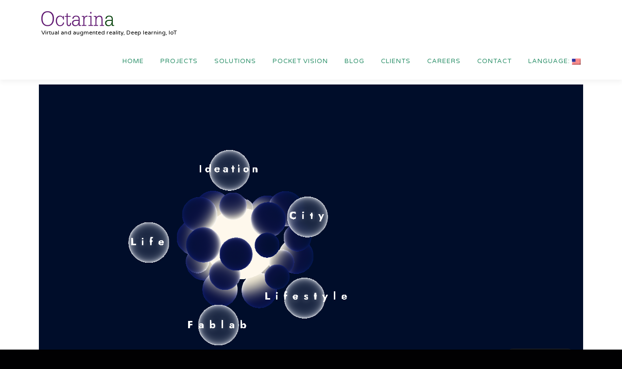

--- FILE ---
content_type: text/html; charset=UTF-8
request_url: https://www.octarina.com/en/web-lab/
body_size: 19107
content:
<!DOCTYPE html>
<html dir="ltr" lang="en-US" prefix="og: https://ogp.me/ns#">
<head>
<meta charset="UTF-8">
<meta name="viewport" content="width=device-width, initial-scale=1">
<link rel="profile" href="https://gmpg.org/xfn/11">
<title>Web Lab - Octarina</title>

		<!-- All in One SEO 4.8.9 - aioseo.com -->
	<meta name="robots" content="max-image-preview:large" />
	<link rel="canonical" href="https://www.octarina.com/en/web-lab/" />
	<meta name="generator" content="All in One SEO (AIOSEO) 4.8.9" />
		<meta property="og:locale" content="en_US" />
		<meta property="og:site_name" content="Octarina - Virtual and augmented reality, Deep learning, IoT" />
		<meta property="og:type" content="article" />
		<meta property="og:title" content="Web Lab - Octarina" />
		<meta property="og:url" content="https://www.octarina.com/en/web-lab/" />
		<meta property="og:image" content="https://www.octarina.com/wordpress/wp-content/uploads/2017/05/Octarinasmall-150x31-1.png" />
		<meta property="og:image:secure_url" content="https://www.octarina.com/wordpress/wp-content/uploads/2017/05/Octarinasmall-150x31-1.png" />
		<meta property="article:published_time" content="2022-09-29T13:55:42+00:00" />
		<meta property="article:modified_time" content="2022-11-25T16:43:37+00:00" />
		<meta name="twitter:card" content="summary_large_image" />
		<meta name="twitter:title" content="Web Lab - Octarina" />
		<meta name="twitter:image" content="https://www.octarina.com/wordpress/wp-content/uploads/2017/05/Octarinasmall-150x31-1.png" />
		<script type="application/ld+json" class="aioseo-schema">
			{"@context":"https:\/\/schema.org","@graph":[{"@type":"BreadcrumbList","@id":"https:\/\/www.octarina.com\/en\/web-lab\/#breadcrumblist","itemListElement":[{"@type":"ListItem","@id":"https:\/\/www.octarina.com\/en#listItem","position":1,"name":"Home","item":"https:\/\/www.octarina.com\/en","nextItem":{"@type":"ListItem","@id":"https:\/\/www.octarina.com\/en\/web-lab\/#listItem","name":"Web Lab"}},{"@type":"ListItem","@id":"https:\/\/www.octarina.com\/en\/web-lab\/#listItem","position":2,"name":"Web Lab","previousItem":{"@type":"ListItem","@id":"https:\/\/www.octarina.com\/en#listItem","name":"Home"}}]},{"@type":"Organization","@id":"https:\/\/www.octarina.com\/en\/#organization","name":"Octarina","description":"Virtual and augmented reality, Deep learning, IoT","url":"https:\/\/www.octarina.com\/en\/","logo":{"@type":"ImageObject","url":"https:\/\/www.octarina.com\/wordpress\/wp-content\/uploads\/2017\/05\/Octarinasmall-150x31-1.png","@id":"https:\/\/www.octarina.com\/en\/web-lab\/#organizationLogo","width":150,"height":31},"image":{"@id":"https:\/\/www.octarina.com\/en\/web-lab\/#organizationLogo"}},{"@type":"WebPage","@id":"https:\/\/www.octarina.com\/en\/web-lab\/#webpage","url":"https:\/\/www.octarina.com\/en\/web-lab\/","name":"Web Lab - Octarina","inLanguage":"en-US","isPartOf":{"@id":"https:\/\/www.octarina.com\/en\/#website"},"breadcrumb":{"@id":"https:\/\/www.octarina.com\/en\/web-lab\/#breadcrumblist"},"datePublished":"2022-09-29T13:55:42+00:00","dateModified":"2022-11-25T16:43:37+00:00"},{"@type":"WebSite","@id":"https:\/\/www.octarina.com\/en\/#website","url":"https:\/\/www.octarina.com\/en\/","name":"Octarina","description":"Virtual and augmented reality, Deep learning, IoT","inLanguage":"en-US","publisher":{"@id":"https:\/\/www.octarina.com\/en\/#organization"}}]}
		</script>
		<!-- All in One SEO -->

<link rel='dns-prefetch' href='//js-eu1.hs-scripts.com' />
<link rel='dns-prefetch' href='//fonts.googleapis.com' />
<link rel="alternate" type="application/rss+xml" title="Octarina &raquo; Feed" href="https://www.octarina.com/en/feed/" />
<link rel="alternate" type="application/rss+xml" title="Octarina &raquo; Comments Feed" href="https://www.octarina.com/en/comments/feed/" />
		<!-- This site uses the Google Analytics by MonsterInsights plugin v9.11.0 - Using Analytics tracking - https://www.monsterinsights.com/ -->
							<script src="//www.googletagmanager.com/gtag/js?id=G-PXT0154X4M"  data-cfasync="false" data-wpfc-render="false" type="text/javascript" async></script>
			<script data-cfasync="false" data-wpfc-render="false" type="text/javascript">
				var mi_version = '9.11.0';
				var mi_track_user = true;
				var mi_no_track_reason = '';
								var MonsterInsightsDefaultLocations = {"page_location":"https:\/\/www.octarina.com\/en\/web-lab\/"};
								if ( typeof MonsterInsightsPrivacyGuardFilter === 'function' ) {
					var MonsterInsightsLocations = (typeof MonsterInsightsExcludeQuery === 'object') ? MonsterInsightsPrivacyGuardFilter( MonsterInsightsExcludeQuery ) : MonsterInsightsPrivacyGuardFilter( MonsterInsightsDefaultLocations );
				} else {
					var MonsterInsightsLocations = (typeof MonsterInsightsExcludeQuery === 'object') ? MonsterInsightsExcludeQuery : MonsterInsightsDefaultLocations;
				}

								var disableStrs = [
										'ga-disable-G-PXT0154X4M',
									];

				/* Function to detect opted out users */
				function __gtagTrackerIsOptedOut() {
					for (var index = 0; index < disableStrs.length; index++) {
						if (document.cookie.indexOf(disableStrs[index] + '=true') > -1) {
							return true;
						}
					}

					return false;
				}

				/* Disable tracking if the opt-out cookie exists. */
				if (__gtagTrackerIsOptedOut()) {
					for (var index = 0; index < disableStrs.length; index++) {
						window[disableStrs[index]] = true;
					}
				}

				/* Opt-out function */
				function __gtagTrackerOptout() {
					for (var index = 0; index < disableStrs.length; index++) {
						document.cookie = disableStrs[index] + '=true; expires=Thu, 31 Dec 2099 23:59:59 UTC; path=/';
						window[disableStrs[index]] = true;
					}
				}

				if ('undefined' === typeof gaOptout) {
					function gaOptout() {
						__gtagTrackerOptout();
					}
				}
								window.dataLayer = window.dataLayer || [];

				window.MonsterInsightsDualTracker = {
					helpers: {},
					trackers: {},
				};
				if (mi_track_user) {
					function __gtagDataLayer() {
						dataLayer.push(arguments);
					}

					function __gtagTracker(type, name, parameters) {
						if (!parameters) {
							parameters = {};
						}

						if (parameters.send_to) {
							__gtagDataLayer.apply(null, arguments);
							return;
						}

						if (type === 'event') {
														parameters.send_to = monsterinsights_frontend.v4_id;
							var hookName = name;
							if (typeof parameters['event_category'] !== 'undefined') {
								hookName = parameters['event_category'] + ':' + name;
							}

							if (typeof MonsterInsightsDualTracker.trackers[hookName] !== 'undefined') {
								MonsterInsightsDualTracker.trackers[hookName](parameters);
							} else {
								__gtagDataLayer('event', name, parameters);
							}
							
						} else {
							__gtagDataLayer.apply(null, arguments);
						}
					}

					__gtagTracker('js', new Date());
					__gtagTracker('set', {
						'developer_id.dZGIzZG': true,
											});
					if ( MonsterInsightsLocations.page_location ) {
						__gtagTracker('set', MonsterInsightsLocations);
					}
										__gtagTracker('config', 'G-PXT0154X4M', {"forceSSL":"true","link_attribution":"true"} );
										window.gtag = __gtagTracker;										(function () {
						/* https://developers.google.com/analytics/devguides/collection/analyticsjs/ */
						/* ga and __gaTracker compatibility shim. */
						var noopfn = function () {
							return null;
						};
						var newtracker = function () {
							return new Tracker();
						};
						var Tracker = function () {
							return null;
						};
						var p = Tracker.prototype;
						p.get = noopfn;
						p.set = noopfn;
						p.send = function () {
							var args = Array.prototype.slice.call(arguments);
							args.unshift('send');
							__gaTracker.apply(null, args);
						};
						var __gaTracker = function () {
							var len = arguments.length;
							if (len === 0) {
								return;
							}
							var f = arguments[len - 1];
							if (typeof f !== 'object' || f === null || typeof f.hitCallback !== 'function') {
								if ('send' === arguments[0]) {
									var hitConverted, hitObject = false, action;
									if ('event' === arguments[1]) {
										if ('undefined' !== typeof arguments[3]) {
											hitObject = {
												'eventAction': arguments[3],
												'eventCategory': arguments[2],
												'eventLabel': arguments[4],
												'value': arguments[5] ? arguments[5] : 1,
											}
										}
									}
									if ('pageview' === arguments[1]) {
										if ('undefined' !== typeof arguments[2]) {
											hitObject = {
												'eventAction': 'page_view',
												'page_path': arguments[2],
											}
										}
									}
									if (typeof arguments[2] === 'object') {
										hitObject = arguments[2];
									}
									if (typeof arguments[5] === 'object') {
										Object.assign(hitObject, arguments[5]);
									}
									if ('undefined' !== typeof arguments[1].hitType) {
										hitObject = arguments[1];
										if ('pageview' === hitObject.hitType) {
											hitObject.eventAction = 'page_view';
										}
									}
									if (hitObject) {
										action = 'timing' === arguments[1].hitType ? 'timing_complete' : hitObject.eventAction;
										hitConverted = mapArgs(hitObject);
										__gtagTracker('event', action, hitConverted);
									}
								}
								return;
							}

							function mapArgs(args) {
								var arg, hit = {};
								var gaMap = {
									'eventCategory': 'event_category',
									'eventAction': 'event_action',
									'eventLabel': 'event_label',
									'eventValue': 'event_value',
									'nonInteraction': 'non_interaction',
									'timingCategory': 'event_category',
									'timingVar': 'name',
									'timingValue': 'value',
									'timingLabel': 'event_label',
									'page': 'page_path',
									'location': 'page_location',
									'title': 'page_title',
									'referrer' : 'page_referrer',
								};
								for (arg in args) {
																		if (!(!args.hasOwnProperty(arg) || !gaMap.hasOwnProperty(arg))) {
										hit[gaMap[arg]] = args[arg];
									} else {
										hit[arg] = args[arg];
									}
								}
								return hit;
							}

							try {
								f.hitCallback();
							} catch (ex) {
							}
						};
						__gaTracker.create = newtracker;
						__gaTracker.getByName = newtracker;
						__gaTracker.getAll = function () {
							return [];
						};
						__gaTracker.remove = noopfn;
						__gaTracker.loaded = true;
						window['__gaTracker'] = __gaTracker;
					})();
									} else {
										console.log("");
					(function () {
						function __gtagTracker() {
							return null;
						}

						window['__gtagTracker'] = __gtagTracker;
						window['gtag'] = __gtagTracker;
					})();
									}
			</script>
							<!-- / Google Analytics by MonsterInsights -->
		<script type="text/javascript">
/* <![CDATA[ */
window._wpemojiSettings = {"baseUrl":"https:\/\/s.w.org\/images\/core\/emoji\/14.0.0\/72x72\/","ext":".png","svgUrl":"https:\/\/s.w.org\/images\/core\/emoji\/14.0.0\/svg\/","svgExt":".svg","source":{"concatemoji":"https:\/\/www.octarina.com\/wordpress\/wp-includes\/js\/wp-emoji-release.min.js?ver=6.4.7"}};
/*! This file is auto-generated */
!function(i,n){var o,s,e;function c(e){try{var t={supportTests:e,timestamp:(new Date).valueOf()};sessionStorage.setItem(o,JSON.stringify(t))}catch(e){}}function p(e,t,n){e.clearRect(0,0,e.canvas.width,e.canvas.height),e.fillText(t,0,0);var t=new Uint32Array(e.getImageData(0,0,e.canvas.width,e.canvas.height).data),r=(e.clearRect(0,0,e.canvas.width,e.canvas.height),e.fillText(n,0,0),new Uint32Array(e.getImageData(0,0,e.canvas.width,e.canvas.height).data));return t.every(function(e,t){return e===r[t]})}function u(e,t,n){switch(t){case"flag":return n(e,"\ud83c\udff3\ufe0f\u200d\u26a7\ufe0f","\ud83c\udff3\ufe0f\u200b\u26a7\ufe0f")?!1:!n(e,"\ud83c\uddfa\ud83c\uddf3","\ud83c\uddfa\u200b\ud83c\uddf3")&&!n(e,"\ud83c\udff4\udb40\udc67\udb40\udc62\udb40\udc65\udb40\udc6e\udb40\udc67\udb40\udc7f","\ud83c\udff4\u200b\udb40\udc67\u200b\udb40\udc62\u200b\udb40\udc65\u200b\udb40\udc6e\u200b\udb40\udc67\u200b\udb40\udc7f");case"emoji":return!n(e,"\ud83e\udef1\ud83c\udffb\u200d\ud83e\udef2\ud83c\udfff","\ud83e\udef1\ud83c\udffb\u200b\ud83e\udef2\ud83c\udfff")}return!1}function f(e,t,n){var r="undefined"!=typeof WorkerGlobalScope&&self instanceof WorkerGlobalScope?new OffscreenCanvas(300,150):i.createElement("canvas"),a=r.getContext("2d",{willReadFrequently:!0}),o=(a.textBaseline="top",a.font="600 32px Arial",{});return e.forEach(function(e){o[e]=t(a,e,n)}),o}function t(e){var t=i.createElement("script");t.src=e,t.defer=!0,i.head.appendChild(t)}"undefined"!=typeof Promise&&(o="wpEmojiSettingsSupports",s=["flag","emoji"],n.supports={everything:!0,everythingExceptFlag:!0},e=new Promise(function(e){i.addEventListener("DOMContentLoaded",e,{once:!0})}),new Promise(function(t){var n=function(){try{var e=JSON.parse(sessionStorage.getItem(o));if("object"==typeof e&&"number"==typeof e.timestamp&&(new Date).valueOf()<e.timestamp+604800&&"object"==typeof e.supportTests)return e.supportTests}catch(e){}return null}();if(!n){if("undefined"!=typeof Worker&&"undefined"!=typeof OffscreenCanvas&&"undefined"!=typeof URL&&URL.createObjectURL&&"undefined"!=typeof Blob)try{var e="postMessage("+f.toString()+"("+[JSON.stringify(s),u.toString(),p.toString()].join(",")+"));",r=new Blob([e],{type:"text/javascript"}),a=new Worker(URL.createObjectURL(r),{name:"wpTestEmojiSupports"});return void(a.onmessage=function(e){c(n=e.data),a.terminate(),t(n)})}catch(e){}c(n=f(s,u,p))}t(n)}).then(function(e){for(var t in e)n.supports[t]=e[t],n.supports.everything=n.supports.everything&&n.supports[t],"flag"!==t&&(n.supports.everythingExceptFlag=n.supports.everythingExceptFlag&&n.supports[t]);n.supports.everythingExceptFlag=n.supports.everythingExceptFlag&&!n.supports.flag,n.DOMReady=!1,n.readyCallback=function(){n.DOMReady=!0}}).then(function(){return e}).then(function(){var e;n.supports.everything||(n.readyCallback(),(e=n.source||{}).concatemoji?t(e.concatemoji):e.wpemoji&&e.twemoji&&(t(e.twemoji),t(e.wpemoji)))}))}((window,document),window._wpemojiSettings);
/* ]]> */
</script>
<style id='wp-emoji-styles-inline-css' type='text/css'>

	img.wp-smiley, img.emoji {
		display: inline !important;
		border: none !important;
		box-shadow: none !important;
		height: 1em !important;
		width: 1em !important;
		margin: 0 0.07em !important;
		vertical-align: -0.1em !important;
		background: none !important;
		padding: 0 !important;
	}
</style>
<style id='classic-theme-styles-inline-css' type='text/css'>
/*! This file is auto-generated */
.wp-block-button__link{color:#fff;background-color:#32373c;border-radius:9999px;box-shadow:none;text-decoration:none;padding:calc(.667em + 2px) calc(1.333em + 2px);font-size:1.125em}.wp-block-file__button{background:#32373c;color:#fff;text-decoration:none}
</style>
<style id='global-styles-inline-css' type='text/css'>
body{--wp--preset--color--black: #000000;--wp--preset--color--cyan-bluish-gray: #abb8c3;--wp--preset--color--white: #ffffff;--wp--preset--color--pale-pink: #f78da7;--wp--preset--color--vivid-red: #cf2e2e;--wp--preset--color--luminous-vivid-orange: #ff6900;--wp--preset--color--luminous-vivid-amber: #fcb900;--wp--preset--color--light-green-cyan: #7bdcb5;--wp--preset--color--vivid-green-cyan: #00d084;--wp--preset--color--pale-cyan-blue: #8ed1fc;--wp--preset--color--vivid-cyan-blue: #0693e3;--wp--preset--color--vivid-purple: #9b51e0;--wp--preset--gradient--vivid-cyan-blue-to-vivid-purple: linear-gradient(135deg,rgba(6,147,227,1) 0%,rgb(155,81,224) 100%);--wp--preset--gradient--light-green-cyan-to-vivid-green-cyan: linear-gradient(135deg,rgb(122,220,180) 0%,rgb(0,208,130) 100%);--wp--preset--gradient--luminous-vivid-amber-to-luminous-vivid-orange: linear-gradient(135deg,rgba(252,185,0,1) 0%,rgba(255,105,0,1) 100%);--wp--preset--gradient--luminous-vivid-orange-to-vivid-red: linear-gradient(135deg,rgba(255,105,0,1) 0%,rgb(207,46,46) 100%);--wp--preset--gradient--very-light-gray-to-cyan-bluish-gray: linear-gradient(135deg,rgb(238,238,238) 0%,rgb(169,184,195) 100%);--wp--preset--gradient--cool-to-warm-spectrum: linear-gradient(135deg,rgb(74,234,220) 0%,rgb(151,120,209) 20%,rgb(207,42,186) 40%,rgb(238,44,130) 60%,rgb(251,105,98) 80%,rgb(254,248,76) 100%);--wp--preset--gradient--blush-light-purple: linear-gradient(135deg,rgb(255,206,236) 0%,rgb(152,150,240) 100%);--wp--preset--gradient--blush-bordeaux: linear-gradient(135deg,rgb(254,205,165) 0%,rgb(254,45,45) 50%,rgb(107,0,62) 100%);--wp--preset--gradient--luminous-dusk: linear-gradient(135deg,rgb(255,203,112) 0%,rgb(199,81,192) 50%,rgb(65,88,208) 100%);--wp--preset--gradient--pale-ocean: linear-gradient(135deg,rgb(255,245,203) 0%,rgb(182,227,212) 50%,rgb(51,167,181) 100%);--wp--preset--gradient--electric-grass: linear-gradient(135deg,rgb(202,248,128) 0%,rgb(113,206,126) 100%);--wp--preset--gradient--midnight: linear-gradient(135deg,rgb(2,3,129) 0%,rgb(40,116,252) 100%);--wp--preset--font-size--small: 13px;--wp--preset--font-size--medium: 20px;--wp--preset--font-size--large: 36px;--wp--preset--font-size--x-large: 42px;--wp--preset--spacing--20: 0.44rem;--wp--preset--spacing--30: 0.67rem;--wp--preset--spacing--40: 1rem;--wp--preset--spacing--50: 1.5rem;--wp--preset--spacing--60: 2.25rem;--wp--preset--spacing--70: 3.38rem;--wp--preset--spacing--80: 5.06rem;--wp--preset--shadow--natural: 6px 6px 9px rgba(0, 0, 0, 0.2);--wp--preset--shadow--deep: 12px 12px 50px rgba(0, 0, 0, 0.4);--wp--preset--shadow--sharp: 6px 6px 0px rgba(0, 0, 0, 0.2);--wp--preset--shadow--outlined: 6px 6px 0px -3px rgba(255, 255, 255, 1), 6px 6px rgba(0, 0, 0, 1);--wp--preset--shadow--crisp: 6px 6px 0px rgba(0, 0, 0, 1);}:where(.is-layout-flex){gap: 0.5em;}:where(.is-layout-grid){gap: 0.5em;}body .is-layout-flow > .alignleft{float: left;margin-inline-start: 0;margin-inline-end: 2em;}body .is-layout-flow > .alignright{float: right;margin-inline-start: 2em;margin-inline-end: 0;}body .is-layout-flow > .aligncenter{margin-left: auto !important;margin-right: auto !important;}body .is-layout-constrained > .alignleft{float: left;margin-inline-start: 0;margin-inline-end: 2em;}body .is-layout-constrained > .alignright{float: right;margin-inline-start: 2em;margin-inline-end: 0;}body .is-layout-constrained > .aligncenter{margin-left: auto !important;margin-right: auto !important;}body .is-layout-constrained > :where(:not(.alignleft):not(.alignright):not(.alignfull)){max-width: var(--wp--style--global--content-size);margin-left: auto !important;margin-right: auto !important;}body .is-layout-constrained > .alignwide{max-width: var(--wp--style--global--wide-size);}body .is-layout-flex{display: flex;}body .is-layout-flex{flex-wrap: wrap;align-items: center;}body .is-layout-flex > *{margin: 0;}body .is-layout-grid{display: grid;}body .is-layout-grid > *{margin: 0;}:where(.wp-block-columns.is-layout-flex){gap: 2em;}:where(.wp-block-columns.is-layout-grid){gap: 2em;}:where(.wp-block-post-template.is-layout-flex){gap: 1.25em;}:where(.wp-block-post-template.is-layout-grid){gap: 1.25em;}.has-black-color{color: var(--wp--preset--color--black) !important;}.has-cyan-bluish-gray-color{color: var(--wp--preset--color--cyan-bluish-gray) !important;}.has-white-color{color: var(--wp--preset--color--white) !important;}.has-pale-pink-color{color: var(--wp--preset--color--pale-pink) !important;}.has-vivid-red-color{color: var(--wp--preset--color--vivid-red) !important;}.has-luminous-vivid-orange-color{color: var(--wp--preset--color--luminous-vivid-orange) !important;}.has-luminous-vivid-amber-color{color: var(--wp--preset--color--luminous-vivid-amber) !important;}.has-light-green-cyan-color{color: var(--wp--preset--color--light-green-cyan) !important;}.has-vivid-green-cyan-color{color: var(--wp--preset--color--vivid-green-cyan) !important;}.has-pale-cyan-blue-color{color: var(--wp--preset--color--pale-cyan-blue) !important;}.has-vivid-cyan-blue-color{color: var(--wp--preset--color--vivid-cyan-blue) !important;}.has-vivid-purple-color{color: var(--wp--preset--color--vivid-purple) !important;}.has-black-background-color{background-color: var(--wp--preset--color--black) !important;}.has-cyan-bluish-gray-background-color{background-color: var(--wp--preset--color--cyan-bluish-gray) !important;}.has-white-background-color{background-color: var(--wp--preset--color--white) !important;}.has-pale-pink-background-color{background-color: var(--wp--preset--color--pale-pink) !important;}.has-vivid-red-background-color{background-color: var(--wp--preset--color--vivid-red) !important;}.has-luminous-vivid-orange-background-color{background-color: var(--wp--preset--color--luminous-vivid-orange) !important;}.has-luminous-vivid-amber-background-color{background-color: var(--wp--preset--color--luminous-vivid-amber) !important;}.has-light-green-cyan-background-color{background-color: var(--wp--preset--color--light-green-cyan) !important;}.has-vivid-green-cyan-background-color{background-color: var(--wp--preset--color--vivid-green-cyan) !important;}.has-pale-cyan-blue-background-color{background-color: var(--wp--preset--color--pale-cyan-blue) !important;}.has-vivid-cyan-blue-background-color{background-color: var(--wp--preset--color--vivid-cyan-blue) !important;}.has-vivid-purple-background-color{background-color: var(--wp--preset--color--vivid-purple) !important;}.has-black-border-color{border-color: var(--wp--preset--color--black) !important;}.has-cyan-bluish-gray-border-color{border-color: var(--wp--preset--color--cyan-bluish-gray) !important;}.has-white-border-color{border-color: var(--wp--preset--color--white) !important;}.has-pale-pink-border-color{border-color: var(--wp--preset--color--pale-pink) !important;}.has-vivid-red-border-color{border-color: var(--wp--preset--color--vivid-red) !important;}.has-luminous-vivid-orange-border-color{border-color: var(--wp--preset--color--luminous-vivid-orange) !important;}.has-luminous-vivid-amber-border-color{border-color: var(--wp--preset--color--luminous-vivid-amber) !important;}.has-light-green-cyan-border-color{border-color: var(--wp--preset--color--light-green-cyan) !important;}.has-vivid-green-cyan-border-color{border-color: var(--wp--preset--color--vivid-green-cyan) !important;}.has-pale-cyan-blue-border-color{border-color: var(--wp--preset--color--pale-cyan-blue) !important;}.has-vivid-cyan-blue-border-color{border-color: var(--wp--preset--color--vivid-cyan-blue) !important;}.has-vivid-purple-border-color{border-color: var(--wp--preset--color--vivid-purple) !important;}.has-vivid-cyan-blue-to-vivid-purple-gradient-background{background: var(--wp--preset--gradient--vivid-cyan-blue-to-vivid-purple) !important;}.has-light-green-cyan-to-vivid-green-cyan-gradient-background{background: var(--wp--preset--gradient--light-green-cyan-to-vivid-green-cyan) !important;}.has-luminous-vivid-amber-to-luminous-vivid-orange-gradient-background{background: var(--wp--preset--gradient--luminous-vivid-amber-to-luminous-vivid-orange) !important;}.has-luminous-vivid-orange-to-vivid-red-gradient-background{background: var(--wp--preset--gradient--luminous-vivid-orange-to-vivid-red) !important;}.has-very-light-gray-to-cyan-bluish-gray-gradient-background{background: var(--wp--preset--gradient--very-light-gray-to-cyan-bluish-gray) !important;}.has-cool-to-warm-spectrum-gradient-background{background: var(--wp--preset--gradient--cool-to-warm-spectrum) !important;}.has-blush-light-purple-gradient-background{background: var(--wp--preset--gradient--blush-light-purple) !important;}.has-blush-bordeaux-gradient-background{background: var(--wp--preset--gradient--blush-bordeaux) !important;}.has-luminous-dusk-gradient-background{background: var(--wp--preset--gradient--luminous-dusk) !important;}.has-pale-ocean-gradient-background{background: var(--wp--preset--gradient--pale-ocean) !important;}.has-electric-grass-gradient-background{background: var(--wp--preset--gradient--electric-grass) !important;}.has-midnight-gradient-background{background: var(--wp--preset--gradient--midnight) !important;}.has-small-font-size{font-size: var(--wp--preset--font-size--small) !important;}.has-medium-font-size{font-size: var(--wp--preset--font-size--medium) !important;}.has-large-font-size{font-size: var(--wp--preset--font-size--large) !important;}.has-x-large-font-size{font-size: var(--wp--preset--font-size--x-large) !important;}
.wp-block-navigation a:where(:not(.wp-element-button)){color: inherit;}
:where(.wp-block-post-template.is-layout-flex){gap: 1.25em;}:where(.wp-block-post-template.is-layout-grid){gap: 1.25em;}
:where(.wp-block-columns.is-layout-flex){gap: 2em;}:where(.wp-block-columns.is-layout-grid){gap: 2em;}
.wp-block-pullquote{font-size: 1.5em;line-height: 1.6;}
</style>
<link rel='stylesheet' id='bbhcuschma-style-css' href='https://www.octarina.com/wordpress/wp-content/plugins/bbh-custom-schema/css/bbhcuschma-style.css?ver=1762858568' type='text/css' media='all' />
<link rel='stylesheet' id='contact-form-7-css' href='https://www.octarina.com/wordpress/wp-content/plugins/contact-form-7/includes/css/styles.css?ver=5.6.4' type='text/css' media='all' />
<link rel='stylesheet' id='hs_Unity3dGames-css' href='https://www.octarina.com/wordpress/wp-content/plugins/howescape-unity3d-webgl/include/hs_unity3d_style.css?ver=6.4.7' type='text/css' media='all' />
<link rel='stylesheet' id='onepress-fonts-css' href='https://fonts.googleapis.com/css?family=Raleway%3A400%2C500%2C600%2C700%2C300%2C100%2C800%2C900%7COpen+Sans%3A400%2C300%2C300italic%2C400italic%2C600%2C600italic%2C700%2C700italic&#038;subset=latin%2Clatin-ext&#038;display=swap&#038;ver=2.3.15' type='text/css' media='all' />
<link rel='stylesheet' id='onepress-animate-css' href='https://www.octarina.com/wordpress/wp-content/themes/onepress/assets/css/animate.min.css?ver=2.3.15' type='text/css' media='all' />
<link rel='stylesheet' id='onepress-fa-css' href='https://www.octarina.com/wordpress/wp-content/themes/onepress/assets/fontawesome-v6/css/all.min.css?ver=6.5.1' type='text/css' media='all' />
<link rel='stylesheet' id='onepress-fa-shims-css' href='https://www.octarina.com/wordpress/wp-content/themes/onepress/assets/fontawesome-v6/css/v4-shims.min.css?ver=6.5.1' type='text/css' media='all' />
<link rel='stylesheet' id='onepress-bootstrap-css' href='https://www.octarina.com/wordpress/wp-content/themes/onepress/assets/css/bootstrap.min.css?ver=2.3.15' type='text/css' media='all' />
<link rel='stylesheet' id='onepress-style-css' href='https://www.octarina.com/wordpress/wp-content/themes/onepress/style.css?ver=6.4.7' type='text/css' media='all' />
<style id='onepress-style-inline-css' type='text/css'>
#main .video-section section.hero-slideshow-wrapper{background:transparent}.hero-slideshow-wrapper:after{position:absolute;top:0px;left:0px;width:100%;height:100%;background-color:rgba(0,0,0,0.3);display:block;content:""}#parallax-hero .jarallax-container .parallax-bg:before{background-color:rgba(0,0,0,0.3)}.body-desktop .parallax-hero .hero-slideshow-wrapper:after{display:none!important}#parallax-hero>.parallax-bg::before{background-color:rgba(0,0,0,0.3);opacity:1}.body-desktop .parallax-hero .hero-slideshow-wrapper:after{display:none!important}a,.screen-reader-text:hover,.screen-reader-text:active,.screen-reader-text:focus,.header-social a,.onepress-menu a:hover,.onepress-menu ul li a:hover,.onepress-menu li.onepress-current-item>a,.onepress-menu ul li.current-menu-item>a,.onepress-menu>li a.menu-actived,.onepress-menu.onepress-menu-mobile li.onepress-current-item>a,.site-footer a,.site-footer .footer-social a:hover,.site-footer .btt a:hover,.highlight,#comments .comment .comment-wrapper .comment-meta .comment-time:hover,#comments .comment .comment-wrapper .comment-meta .comment-reply-link:hover,#comments .comment .comment-wrapper .comment-meta .comment-edit-link:hover,.btn-theme-primary-outline,.sidebar .widget a:hover,.section-services .service-item .service-image i,.counter_item .counter__number,.team-member .member-thumb .member-profile a:hover,.icon-background-default{color:#8224e3}input[type="reset"],input[type="submit"],input[type="submit"],input[type="reset"]:hover,input[type="submit"]:hover,input[type="submit"]:hover .nav-links a:hover,.btn-theme-primary,.btn-theme-primary-outline:hover,.section-testimonials .card-theme-primary,.woocommerce #respond input#submit,.woocommerce a.button,.woocommerce button.button,.woocommerce input.button,.woocommerce button.button.alt,.pirate-forms-submit-button,.pirate-forms-submit-button:hover,input[type="reset"],input[type="submit"],input[type="submit"],.pirate-forms-submit-button,.contact-form div.wpforms-container-full .wpforms-form .wpforms-submit,.contact-form div.wpforms-container-full .wpforms-form .wpforms-submit:hover,.nav-links a:hover,.nav-links a.current,.nav-links .page-numbers:hover,.nav-links .page-numbers.current{background:#8224e3}.btn-theme-primary-outline,.btn-theme-primary-outline:hover,.pricing__item:hover,.section-testimonials .card-theme-primary,.entry-content blockquote{border-color:#8224e3}.onepress-menu>li>a{color:#2d916a}#page .site-branding .site-title,#page .site-branding .site-text-logo{color:#8224e3}#footer-widgets{}.gallery-carousel .g-item{padding:0px 1px}.gallery-carousel-wrap{margin-left:-1px;margin-right:-1px}.gallery-grid .g-item,.gallery-masonry .g-item .inner{padding:1px}.gallery-grid-wrap,.gallery-masonry-wrap{margin-left:-1px;margin-right:-1px}.gallery-justified-wrap{margin-left:-2px;margin-right:-2px}.bgimage-sid1497561505581{background-image:url("https://www.octarina.com/wordpress/wp-content/uploads/2025/01/Realite_mixte.jpg")}.bgimage-sid1497562332096{background-image:url("https://www.octarina.com/wordpress/wp-content/uploads/2017/06/Digitalstrategy.png")}.bgimage-videolightbox{background-image:url("https://www.octarina.com/wordpress/wp-content/uploads/2017/06/IlumensOctarina.png")}.section-sid1497561505581{background-color:rgba(5,0,20,0.69)}.section-sid1497562451227{background-image:url("https://www.octarina.com/wordpress/wp-content/uploads/2025/01/VRGirl-3.jpg")}.section-sid1497562332096{background-color:rgba(36,18,114,0.48)}.section-videolightbox{padding-top:100px;background-color:rgba(2,0,73,0.6)}
</style>
<link rel='stylesheet' id='onepress-gallery-lightgallery-css' href='https://www.octarina.com/wordpress/wp-content/themes/onepress/assets/css/lightgallery.css?ver=6.4.7' type='text/css' media='all' />
<link rel='stylesheet' id='elementor-icons-css' href='https://www.octarina.com/wordpress/wp-content/plugins/elementor/assets/lib/eicons/css/elementor-icons.min.css?ver=5.35.0' type='text/css' media='all' />
<link rel='stylesheet' id='elementor-frontend-css' href='https://www.octarina.com/wordpress/wp-content/plugins/elementor/assets/css/frontend.min.css?ver=3.27.7' type='text/css' media='all' />
<link rel='stylesheet' id='elementor-post-7621-css' href='https://www.octarina.com/wordpress/wp-content/uploads/elementor/css/post-7621.css?ver=1763155178' type='text/css' media='all' />
<link rel='stylesheet' id='elementor-post-8481-css' href='https://www.octarina.com/wordpress/wp-content/uploads/elementor/css/post-8481.css?ver=1763274485' type='text/css' media='all' />
<link rel='stylesheet' id='onepress-plus-style-css' href='https://www.octarina.com/wordpress/wp-content/plugins/FameThemes-onepress-plus-0eb4672ccaae7954afbe6b5e147a672977ce731a/onepress-plus.css?ver=2.3.12' type='text/css' media='all' />
<link rel='stylesheet' id='wp-typo-google-font-css' href='https://fonts.googleapis.com/css?family=Varela+Round%3A400&#038;subset=hebrew%2Clatin%2Clatin-ext%2Cvietnamese&#038;display=swap&#038;ver=6.4.7' type='text/css' media='all' />
<link rel='stylesheet' id='google-fonts-1-css' href='https://fonts.googleapis.com/css?family=Roboto%3A100%2C100italic%2C200%2C200italic%2C300%2C300italic%2C400%2C400italic%2C500%2C500italic%2C600%2C600italic%2C700%2C700italic%2C800%2C800italic%2C900%2C900italic&#038;display=auto&#038;ver=6.4.7' type='text/css' media='all' />
<link rel="preconnect" href="https://fonts.gstatic.com/" crossorigin><script type="text/javascript" src="https://www.octarina.com/wordpress/wp-content/plugins/google-analytics-for-wordpress/assets/js/frontend-gtag.min.js?ver=9.11.0" id="monsterinsights-frontend-script-js" async="async" data-wp-strategy="async"></script>
<script data-cfasync="false" data-wpfc-render="false" type="text/javascript" id='monsterinsights-frontend-script-js-extra'>/* <![CDATA[ */
var monsterinsights_frontend = {"js_events_tracking":"true","download_extensions":"doc,pdf,ppt,zip,xls,docx,pptx,xlsx","inbound_paths":"[{\"path\":\"\\\/go\\\/\",\"label\":\"affiliate\"},{\"path\":\"\\\/recommend\\\/\",\"label\":\"affiliate\"}]","home_url":"https:\/\/www.octarina.com\/en","hash_tracking":"false","v4_id":"G-PXT0154X4M"};/* ]]> */
</script>
<script type="text/javascript" src="https://www.octarina.com/wordpress/wp-includes/js/jquery/jquery.min.js?ver=3.7.1" id="jquery-core-js"></script>
<script type="text/javascript" src="https://www.octarina.com/wordpress/wp-includes/js/jquery/jquery-migrate.min.js?ver=3.4.1" id="jquery-migrate-js"></script>
<link rel="https://api.w.org/" href="https://www.octarina.com/en/wp-json/" /><link rel="alternate" type="application/json" href="https://www.octarina.com/en/wp-json/wp/v2/pages/8481" /><link rel="EditURI" type="application/rsd+xml" title="RSD" href="https://www.octarina.com/wordpress/xmlrpc.php?rsd" />
<meta name="generator" content="WordPress 6.4.7" />
<link rel="alternate" type="application/json+oembed" href="https://www.octarina.com/en/wp-json/oembed/1.0/embed?url=https%3A%2F%2Fwww.octarina.com%2Fen%2Fweb-lab%2F" />
<link rel="alternate" type="text/xml+oembed" href="https://www.octarina.com/en/wp-json/oembed/1.0/embed?url=https%3A%2F%2Fwww.octarina.com%2Fen%2Fweb-lab%2F&#038;format=xml" />
<meta name="cdp-version" content="1.5.0" />  <meta property="og:title" content="Web Lab" />
  <meta property="og:type" content="blog" />
  <meta property="og:description" content="" />
    <meta property="og:url" content="https://www.octarina.com/en/web-lab/" />
  <meta property="og:site_name" content="Octarina" />
  <meta name="twitter:title" content="Web Lab" />
  <meta name="twitter:card" content="summary" />
  <meta name="twitter:description" content="" />
    <meta name="twitter:url" content="https://www.octarina.com/en/web-lab/" />
        <meta name="twitter:site" content="https://twitter.com/octarinacompany" />
    

		<!-- GA Google Analytics @ https://m0n.co/ga -->
		<script async src="https://www.googletagmanager.com/gtag/js?id=UA-4475537-2"></script>
		<script>
			window.dataLayer = window.dataLayer || [];
			function gtag(){dataLayer.push(arguments);}
			gtag('js', new Date());
			gtag('config', 'UA-4475537-2');
		</script>

	<link href="https://lea.tool.dvlink.com/render/v1/css?f=jgYdnV4yv0oN2X1" rel="stylesheet">			<!-- DO NOT COPY THIS SNIPPET! Start of Page Analytics Tracking for HubSpot WordPress plugin v11.3.21-->
			<script class="hsq-set-content-id" data-content-id="standard-page">
				var _hsq = _hsq || [];
				_hsq.push(["setContentType", "standard-page"]);
			</script>
			<!-- DO NOT COPY THIS SNIPPET! End of Page Analytics Tracking for HubSpot WordPress plugin -->
			<style type="text/css">
.qtranxs_flag_fr {background-image: url(https://www.octarina.com/wordpress/wp-content/plugins/qtranslate-x/flags/fr.png); background-repeat: no-repeat;}
.qtranxs_flag_en {background-image: url(https://www.octarina.com/wordpress/wp-content/plugins/qtranslate-x/flags/us.png); background-repeat: no-repeat;}
</style>
<link hreflang="fr" href="https://www.octarina.com/fr/web-lab/" rel="alternate" />
<link hreflang="en" href="https://www.octarina.com/en/web-lab/" rel="alternate" />
<link hreflang="x-default" href="https://www.octarina.com/web-lab/" rel="alternate" />
<meta name="generator" content="qTranslate-X 3.4.6.8" />

		<script>
		(function(h,o,t,j,a,r){
			h.hj=h.hj||function(){(h.hj.q=h.hj.q||[]).push(arguments)};
			h._hjSettings={hjid:2206393,hjsv:5};
			a=o.getElementsByTagName('head')[0];
			r=o.createElement('script');r.async=1;
			r.src=t+h._hjSettings.hjid+j+h._hjSettings.hjsv;
			a.appendChild(r);
		})(window,document,'//static.hotjar.com/c/hotjar-','.js?sv=');
		</script>
		<meta name="generator" content="Elementor 3.27.7; features: additional_custom_breakpoints; settings: css_print_method-external, google_font-enabled, font_display-auto">
			<style>
				.e-con.e-parent:nth-of-type(n+4):not(.e-lazyloaded):not(.e-no-lazyload),
				.e-con.e-parent:nth-of-type(n+4):not(.e-lazyloaded):not(.e-no-lazyload) * {
					background-image: none !important;
				}
				@media screen and (max-height: 1024px) {
					.e-con.e-parent:nth-of-type(n+3):not(.e-lazyloaded):not(.e-no-lazyload),
					.e-con.e-parent:nth-of-type(n+3):not(.e-lazyloaded):not(.e-no-lazyload) * {
						background-image: none !important;
					}
				}
				@media screen and (max-height: 640px) {
					.e-con.e-parent:nth-of-type(n+2):not(.e-lazyloaded):not(.e-no-lazyload),
					.e-con.e-parent:nth-of-type(n+2):not(.e-lazyloaded):not(.e-no-lazyload) * {
						background-image: none !important;
					}
				}
			</style>
			<link rel="icon" href="https://www.octarina.com/wordpress/wp-content/uploads/2017/05/cropped-cropped-logoOctarina-2-32x32.png" sizes="32x32" />
<link rel="icon" href="https://www.octarina.com/wordpress/wp-content/uploads/2017/05/cropped-cropped-logoOctarina-2-192x192.png" sizes="192x192" />
<link rel="apple-touch-icon" href="https://www.octarina.com/wordpress/wp-content/uploads/2017/05/cropped-cropped-logoOctarina-2-180x180.png" />
<meta name="msapplication-TileImage" content="https://www.octarina.com/wordpress/wp-content/uploads/2017/05/cropped-cropped-logoOctarina-2-270x270.png" />
<style class="wp-typography-print-styles" type="text/css">
body, body p { 
	font-family: "Varela Round";
	font-style: normal;
 } 
  
  
 .onepress-menu a { 
	font-family: "Varela Round";
	font-style: normal;
 } 
  
 body h1, body h2, body h3, body h4, body h5, body h6,
	.entry-header .entry-title,
	body .section-title-area .section-title, body .section-title-area .section-subtitle, body .hero-content-style1 h2 { 
	font-family: "Varela Round";
	font-style: normal;
 } 
  
 
</style></head>

<body data-rsssl=1 class="page-template page-template-elementor_header_footer page page-id-8481 wp-custom-logo do-etfw eio-default site-header-sticky elementor-default elementor-template-full-width elementor-kit-7621 elementor-page elementor-page-8481">
<div id="page" class="site">
	<a class="skip-link screen-reader-text" href="#content">Skip to content</a>
	<div id="header-section" class="h-on-top no-transparent">		<header id="masthead" class="site-header header-contained is-sticky no-scroll no-t h-on-top" role="banner">
			<div class="container">
				<div class="site-branding">
					<div class="site-brand-inner has-logo-img has-desc"><div class="site-logo-div"><a href="https://www.octarina.com/en/" class="custom-logo-link  no-t-logo" rel="home" itemprop="url"><img width="150" height="31" src="https://www.octarina.com/wordpress/wp-content/uploads/2017/05/Octarinasmall-150x31-1.png" class="custom-logo" alt="Octarina" itemprop="logo" decoding="async" /></a></div><p class="site-description">Virtual and augmented reality, Deep learning, IoT</p></div>				</div>
				<div class="header-right-wrapper">
					<a href="#0" id="nav-toggle">Menu<span></span></a>
					<nav id="site-navigation" class="main-navigation" role="navigation">
						<ul class="onepress-menu">
							<li id="menu-item-3258" class="menu-item menu-item-type-custom menu-item-object-custom menu-item-home menu-item-3258"><a href="https://www.octarina.com/en">Home</a></li>
<li id="menu-item-2372" class="menu-item menu-item-type-custom menu-item-object-custom menu-item-home menu-item-2372"><a title="some achievements" href="https://www.octarina.com/en/#projets">Projects</a></li>
<li id="menu-item-7163" class="menu-item  menu-item-type-post_type menu-item-object-page menu-item-7163"><a href="https://www.octarina.com/en/solutions/">Solutions</a></li>
<li id="menu-item-10873" class="menu-item  menu-item-type-post_type menu-item-object-e-landing-page menu-item-10873"><a href="https://www.octarina.com/en/pocketvision/">Pocket Vision</a></li>
<li id="menu-item-2276" class="menu-item menu-item-type-custom menu-item-object-custom menu-item-home menu-item-2276"><a href="https://www.octarina.com/en/#news">Blog</a></li>
<li id="menu-item-1592" class="menu-item menu-item-type-custom menu-item-object-custom menu-item-home menu-item-1592"><a href="https://www.octarina.com/en/#clients">Clients</a></li>
<li id="menu-item-2417" class="menu-item menu-item-type-custom menu-item-object-custom menu-item-2417"><a href="https://octarina.com/emplois">Careers</a></li>
<li id="menu-item-1231" class="menu-item menu-item-type-custom menu-item-object-custom menu-item-home menu-item-1231"><a href="https://www.octarina.com/en/#contact">Contact</a></li>
<li id="menu-item-1971" class="qtranxs-lang-menu qtranxs-lang-menu-en menu-item menu-item-type-custom menu-item-object-custom current-menu-parent menu-item-has-children menu-item-1971"><a title="English" href="#">Language:&nbsp;<img src="https://www.octarina.com/wordpress/wp-content/plugins/qtranslate-x/flags/us.png" alt="English" /></a>
<ul class="sub-menu">
	<li id="menu-item-10874" class="qtranxs-lang-menu-item qtranxs-lang-menu-item-fr menu-item menu-item-type-custom menu-item-object-custom menu-item-10874"><a title="Français" href="https://www.octarina.com/fr/web-lab/"><img src="https://www.octarina.com/wordpress/wp-content/plugins/qtranslate-x/flags/fr.png" alt="Français" />&nbsp;Français</a></li>
	<li id="menu-item-10875" class="qtranxs-lang-menu-item qtranxs-lang-menu-item-en menu-item menu-item-type-custom menu-item-object-custom current-menu-item menu-item-10875"><a title="English" href="https://www.octarina.com/en/web-lab/" aria-current="page"><img src="https://www.octarina.com/wordpress/wp-content/plugins/qtranslate-x/flags/us.png" alt="English" />&nbsp;English</a></li>
</ul>
</li>
						</ul>
					</nav>

				</div>
			</div>
		</header>
		</div>		<div data-elementor-type="wp-page" data-elementor-id="8481" class="elementor elementor-8481">
						<section class="elementor-section elementor-top-section elementor-element elementor-element-722bd24 elementor-section-boxed elementor-section-height-default elementor-section-height-default" data-id="722bd24" data-element_type="section">
						<div class="elementor-container elementor-column-gap-default">
					<div class="elementor-column elementor-col-100 elementor-top-column elementor-element elementor-element-d47650c" data-id="d47650c" data-element_type="column">
			<div class="elementor-widget-wrap elementor-element-populated">
						<div class="elementor-element elementor-element-4f9862e elementor-widget elementor-widget-html" data-id="4f9862e" data-element_type="widget" data-widget_type="html.default">
					<iframe src='https://my.spline.design/interactivespherescopy-149dad0c2b804e43aad4697b4c47fcf5/' frameborder='0' width='100%' height='600'></iframe>				</div>
					</div>
		</div>
					</div>
		</section>
				<section class="elementor-section elementor-top-section elementor-element elementor-element-36912e5 elementor-section-boxed elementor-section-height-default elementor-section-height-default" data-id="36912e5" data-element_type="section">
						<div class="elementor-container elementor-column-gap-default">
					<div class="elementor-column elementor-col-100 elementor-top-column elementor-element elementor-element-dd425e3" data-id="dd425e3" data-element_type="column">
			<div class="elementor-widget-wrap elementor-element-populated">
						<div class="elementor-element elementor-element-1186ae6 elementor-widget elementor-widget-html" data-id="1186ae6" data-element_type="widget" data-widget_type="html.default">
					<iframe src='https://my.spline.design/protolab-c62bdd47d1b49fefc1fd9cf4afac7258/' frameborder='0' width='100%' height='600'></iframe>				</div>
					</div>
		</div>
					</div>
		</section>
				</div>
			<footer id="colophon" class="site-footer" role="contentinfo">
							<div class="footer-connect">
				<div class="container">
					<div class="row">
						 <div class="col-md-8 offset-md-2 col-sm-12 offset-md-0">			<div class="footer-social">
				<div class="footer-social-icons"><a target="_blank" href="https://twitter.com/Octarinacompany" title="Twitter"><i class="fa fa fa-twitter"></i></a><a target="_blank" href="https://www.instagram.com/octarina_company/" title="Instagram"><i class="fa fa fa-instagram"></i></a><a target="_blank" href="https://www.linkedin.com/company/octarina/?originalSubdomain=fr" title=""><i class="fa fa fa-linkedin-square"></i></a></div>			</div>
		</div>					</div>
				</div>
			</div>
	
		<div class="site-info">
			<div class="container">
									<div class="btt">
						<a class="back-to-top" href="#page" title="Back To Top"><i class="fa fa-angle-double-up wow flash" data-wow-duration="2s"></i></a>
					</div>
								Copyright © 2026 OCTARINA			</div>
		</div>

	</footer>
	</div>


 <script>
	 var enabled = true;
	 
	 if(enabled){
		function insertHTMLIfUrlMatches() {

  if (window.location.href === "https://www.octarina.com/") {
	  //https://www.octarina.com/?page_id=12196&preview=true
    var missionSection = document.getElementById("Mission");

    if (missionSection) {
      var newContent = document.createElement('div');
      newContent.innerHTML = '<section id="Tunnel" class="section-features section-padding section-meta onepage-section" style="padding: 30px 0 0 0;"><div class="container"><div class="develead_funnel" data-funnelid="jgYdnV4yv0oN2X1" data-start="node535"></div></div></section>';
      missionSection.parentNode.insertBefore(newContent, missionSection);
		
		var develead_funnels = '[base64]';
    const var_html = 'develead_funnels';
    const class_funnel = 'develead_funnel';
    const display_block = 'block';
    const display_none = 'none';
    const class_card = 'dctree-card';
    const class_button = 'dctree-answer-button';
    const class_prev = 'dctree-prev';
    const class_link = 'dctree-answer-link';

    var funnel_json = JSON.parse(decodeURIComponent(escape(window.atob(eval(var_html)))));
    var funnels = document.getElementsByClassName(class_funnel);

    for (var i = 0; i < funnels.length; ++i) {
        var funnel = funnels[i];  

        var funnel_html = funnel_json[funnel.dataset.funnelid];
        funnel.innerHTML = decodeURIComponent(escape(window.atob(funnel_html)));
        
        var first_card_class = class_card;
        if(funnel.dataset.start){
            first_card_class = class_card+'-'+funnel.dataset.start;
        }

        funnel.getElementsByClassName(first_card_class)[0].style.display = display_block;

        funnel.addEventListener('click', event => {
            var parent_funnel = event.target.closest("."+class_funnel);
            if (event.target.classList.contains(class_button)) {
                var from = event.target.closest("."+class_card);
                var to = parent_funnel.getElementsByClassName(class_card+'-'+event.target.dataset.targetid)[0];

                var messages_from = from.getElementsByClassName('dctree-message');
                var first_message_from_html = messages_from[0].innerHTML;
                var message_from = first_message_from_html.substring(0, first_message_from_html.indexOf('<p class="paragraph">'));

                var messages_to = to.getElementsByClassName('dctree-message');
                var first_message_to_html = messages_to[0].innerHTML;
                var message_to = first_message_to_html.substring(0, first_message_to_html.indexOf('<p class="paragraph">'));

                //console.log(first_message_from_html.substring(0, first_message_from_html.indexOf('<p class="paragraph">')));
                if (typeof develeadTracking == 'function')
                    develeadTracking('click_button', message_from, message_to);

                cardToCard(from , to);
            }else if (event.target.closest("."+class_prev)) {
                var from = event.target.closest("."+class_card);
                var to = parent_funnel.getElementsByClassName(class_card+'-'+event.target.closest("."+class_prev).dataset.targetid)[0];


                var messages_from = from.getElementsByClassName('dctree-message');
                var first_message_from_html = messages_from[0].innerHTML;
                var message_from = first_message_from_html.substring(0, first_message_from_html.indexOf('<p class="paragraph">'));

                var messages_to = to.getElementsByClassName('dctree-message');
                var first_message_to_html = messages_to[0].innerHTML;
                var message_to = first_message_to_html.substring(0, first_message_to_html.indexOf('<p class="paragraph">'));

                if (typeof develeadTracking == 'function')
                    develeadTracking('click_previous', message_from, message_to);

                cardToCard(from , to);
            }else if(event.target.closest("."+class_link)){
                var from = event.target.closest("."+class_card);
                
                var messages_from = from.getElementsByClassName('dctree-message');
                var first_message_from_html = messages_from[0].innerHTML;
                var message_from = first_message_from_html.substring(0, first_message_from_html.indexOf('<p class="paragraph">'));

                if (typeof develeadTracking == 'function')
                    develeadTracking('click_link', message_from, event.target.href);
            }
        });
    }
    
    

    function cardToCard(from,to){
        var time = 10;
        var step = 0.05;
        from.style.opacity = 1;
        var fo_opacity = 1;
        var fadeOut = setInterval(function(){
            fo_opacity -= step;
            from.style.opacity = fo_opacity;
            if(fo_opacity <= 0){
                clearInterval(fadeOut);
                from.style.opacity = 0;
                from.style.display = display_none;

                to.style.opacity = 0;
                to.style.display = display_block;
                var fi_opacity = 0;
                var fadeIn = setInterval(function(){
                    fi_opacity += step;
                    to.style.opacity = fi_opacity;
                    if(fi_opacity >= 1){
                        clearInterval(fadeIn);
                    }
                }, time);
            }
        }, time);
        
    }

    }
  }
}

document.addEventListener('DOMContentLoaded', insertHTMLIfUrlMatches);		 
	 }

</script>			<script>
				const lazyloadRunObserver = () => {
					const lazyloadBackgrounds = document.querySelectorAll( `.e-con.e-parent:not(.e-lazyloaded)` );
					const lazyloadBackgroundObserver = new IntersectionObserver( ( entries ) => {
						entries.forEach( ( entry ) => {
							if ( entry.isIntersecting ) {
								let lazyloadBackground = entry.target;
								if( lazyloadBackground ) {
									lazyloadBackground.classList.add( 'e-lazyloaded' );
								}
								lazyloadBackgroundObserver.unobserve( entry.target );
							}
						});
					}, { rootMargin: '200px 0px 200px 0px' } );
					lazyloadBackgrounds.forEach( ( lazyloadBackground ) => {
						lazyloadBackgroundObserver.observe( lazyloadBackground );
					} );
				};
				const events = [
					'DOMContentLoaded',
					'elementor/lazyload/observe',
				];
				events.forEach( ( event ) => {
					document.addEventListener( event, lazyloadRunObserver );
				} );
			</script>
			<script type="text/javascript" src="https://www.octarina.com/wordpress/wp-content/plugins/contact-form-7/includes/swv/js/index.js?ver=5.6.4" id="swv-js"></script>
<script type="text/javascript" id="contact-form-7-js-extra">
/* <![CDATA[ */
var wpcf7 = {"api":{"root":"https:\/\/www.octarina.com\/en\/wp-json\/","namespace":"contact-form-7\/v1"},"cached":"1"};
/* ]]> */
</script>
<script type="text/javascript" src="https://www.octarina.com/wordpress/wp-content/plugins/contact-form-7/includes/js/index.js?ver=5.6.4" id="contact-form-7-js"></script>
<script type="text/javascript" id="leadin-script-loader-js-js-extra">
/* <![CDATA[ */
var leadin_wordpress = {"userRole":"visitor","pageType":"page","leadinPluginVersion":"11.3.21"};
/* ]]> */
</script>
<script type="text/javascript" src="https://js-eu1.hs-scripts.com/27126411.js?integration=WordPress&amp;ver=11.3.21" id="leadin-script-loader-js-js"></script>
<script type="text/javascript" src="https://www.octarina.com/wordpress/wp-content/themes/onepress/assets/js/jquery.justifiedGallery.min.js?ver=2.3.15" id="onepress-gallery-justified-js"></script>
<script type="text/javascript" id="onepress-theme-js-extra">
/* <![CDATA[ */
var onepress_js_settings = {"onepress_disable_animation":"","onepress_disable_sticky_header":"0","onepress_vertical_align_menu":"","hero_animation":"fadeInDown","hero_speed":"5000","hero_fade":"750","submenu_width":"0","hero_duration":"5000","hero_disable_preload":"","disabled_google_font":"","is_home":"","gallery_enable":"1","is_rtl":"","parallax_speed":"0.5"};
/* ]]> */
</script>
<script type="text/javascript" src="https://www.octarina.com/wordpress/wp-content/themes/onepress/assets/js/theme-all.min.js?ver=2.3.15" id="onepress-theme-js"></script>
<script type="text/javascript" src="https://www.octarina.com/wordpress/wp-content/plugins/easy-twitter-feed-widget/js/twitter-widgets.js?ver=1.0" id="do-etfw-twitter-widgets-js"></script>
<script type="text/javascript" src="https://www.octarina.com/wordpress/wp-content/themes/onepress/assets/js/owl.carousel.min.js?ver=6.4.7" id="onepress-gallery-carousel-js"></script>
<script type="text/javascript" src="https://www.octarina.com/wordpress/wp-content/plugins/FameThemes-onepress-plus-0eb4672ccaae7954afbe6b5e147a672977ce731a/assets/js/slider.js?ver=6.4.7" id="onepress-plus-slider-js"></script>
<script type="text/javascript" id="onepress-plus-js-extra">
/* <![CDATA[ */
var OnePress_Plus = {"ajax_url":"https:\/\/www.octarina.com\/wordpress\/wp-admin\/admin-ajax.php","browser_warning":" Your browser does not support the video tag. I suggest you upgrade your browser."};
/* ]]> */
</script>
<script type="text/javascript" src="https://www.octarina.com/wordpress/wp-content/plugins/FameThemes-onepress-plus-0eb4672ccaae7954afbe6b5e147a672977ce731a/assets/js/onepress-plus.js?ver=2.3.12" id="onepress-plus-js"></script>
<script type="text/javascript" src="https://www.octarina.com/wordpress/wp-content/plugins/elementor/assets/js/webpack.runtime.min.js?ver=3.27.7" id="elementor-webpack-runtime-js"></script>
<script type="text/javascript" src="https://www.octarina.com/wordpress/wp-content/plugins/elementor/assets/js/frontend-modules.min.js?ver=3.27.7" id="elementor-frontend-modules-js"></script>
<script type="text/javascript" src="https://www.octarina.com/wordpress/wp-includes/js/jquery/ui/core.min.js?ver=1.13.2" id="jquery-ui-core-js"></script>
<script type="text/javascript" id="elementor-frontend-js-before">
/* <![CDATA[ */
var elementorFrontendConfig = {"environmentMode":{"edit":false,"wpPreview":false,"isScriptDebug":false},"i18n":{"shareOnFacebook":"Share on Facebook","shareOnTwitter":"Share on Twitter","pinIt":"Pin it","download":"Download","downloadImage":"Download image","fullscreen":"Fullscreen","zoom":"Zoom","share":"Share","playVideo":"Play Video","previous":"Previous","next":"Next","close":"Close","a11yCarouselPrevSlideMessage":"Previous slide","a11yCarouselNextSlideMessage":"Next slide","a11yCarouselFirstSlideMessage":"This is the first slide","a11yCarouselLastSlideMessage":"This is the last slide","a11yCarouselPaginationBulletMessage":"Go to slide"},"is_rtl":false,"breakpoints":{"xs":0,"sm":480,"md":768,"lg":1025,"xl":1440,"xxl":1600},"responsive":{"breakpoints":{"mobile":{"label":"Mobile Portrait","value":767,"default_value":767,"direction":"max","is_enabled":true},"mobile_extra":{"label":"Mobile Landscape","value":880,"default_value":880,"direction":"max","is_enabled":false},"tablet":{"label":"Tablet Portrait","value":1024,"default_value":1024,"direction":"max","is_enabled":true},"tablet_extra":{"label":"Tablet Landscape","value":1200,"default_value":1200,"direction":"max","is_enabled":false},"laptop":{"label":"Laptop","value":1366,"default_value":1366,"direction":"max","is_enabled":false},"widescreen":{"label":"Widescreen","value":2400,"default_value":2400,"direction":"min","is_enabled":false}},"hasCustomBreakpoints":false},"version":"3.27.7","is_static":false,"experimentalFeatures":{"additional_custom_breakpoints":true,"e_swiper_latest":true,"e_optimized_markup":true,"e_onboarding":true,"home_screen":true,"landing-pages":true,"editor_v2":true,"link-in-bio":true,"floating-buttons":true},"urls":{"assets":"https:\/\/www.octarina.com\/wordpress\/wp-content\/plugins\/elementor\/assets\/","ajaxurl":"https:\/\/www.octarina.com\/wordpress\/wp-admin\/admin-ajax.php","uploadUrl":"https:\/\/www.octarina.com\/wordpress\/wp-content\/uploads"},"nonces":{"floatingButtonsClickTracking":"6d84162fe9"},"swiperClass":"swiper","settings":{"page":[],"editorPreferences":[]},"kit":{"active_breakpoints":["viewport_mobile","viewport_tablet"],"global_image_lightbox":"yes","lightbox_enable_counter":"yes","lightbox_enable_fullscreen":"yes","lightbox_enable_zoom":"yes","lightbox_enable_share":"yes","lightbox_title_src":"title","lightbox_description_src":"description"},"post":{"id":8481,"title":"Web%20Lab%20-%20Octarina","excerpt":"","featuredImage":false}};
/* ]]> */
</script>
<script type="text/javascript" src="https://www.octarina.com/wordpress/wp-content/plugins/elementor/assets/js/frontend.min.js?ver=3.27.7" id="elementor-frontend-js"></script>
<script type="text/javascript">
window.addEventListener("load", function(event) {
jQuery(".cfx_form_main,.wpcf7-form,.wpforms-form,.gform_wrapper form").each(function(){
var form=jQuery(this); 
var screen_width=""; var screen_height="";
 if(screen_width == ""){
 if(screen){
   screen_width=screen.width;  
 }else{
     screen_width=jQuery(window).width();
 }    }  
  if(screen_height == ""){
 if(screen){
   screen_height=screen.height;  
 }else{
     screen_height=jQuery(window).height();
 }    }
form.append('<input type="hidden" name="vx_width" value="'+screen_width+'">');
form.append('<input type="hidden" name="vx_height" value="'+screen_height+'">');
form.append('<input type="hidden" name="vx_url" value="'+window.location.href+'">');  
}); 

});
</script> 

</body>
</html>

<!--
Performance optimized by W3 Total Cache. Learn more: https://www.boldgrid.com/w3-total-cache/?utm_source=w3tc&utm_medium=footer_comment&utm_campaign=free_plugin


Served from: www.octarina.com @ 2026-01-20 22:40:01 by W3 Total Cache
-->

--- FILE ---
content_type: text/html
request_url: https://my.spline.design/interactivespherescopy-149dad0c2b804e43aad4697b4c47fcf5/
body_size: 139362
content:

<!DOCTYPE html>
<html lang="en">
	<head>
		<meta charset="UTF-8">
		<meta name="viewport" content="width=device-width, initial-scale=1.0">
		<style>
			html, body {
				height: 100%;
			}
			body {
				margin: 0;
				overflow: hidden;
				background: rgba(0,13,42, 1);
				/* disables highlighting on mobile */
				-webkit-user-select: none;
				-moz-user-select: none;
				user-select: none;
				-webkit-touch-callout: none;
			}
			canvas {
				outline: none;
				display: block;
			}
			
					.spline-watermark {
						position: absolute;
						z-index: 2;
						bottom: 20px;
						right: 20px;
						width: 137px;
						height: 36px;
						display: flex;
						flex-direction: row;
						align-items: center;
						justify-content: center;
						gap: 6px;
						border-radius: 12px;
						background: linear-gradient(180deg, #16181C 0%, #121316 100%);
						box-shadow: inset 0px -2px 0px -1px #060709, inset 0px 1px 0px rgba(255, 255, 255, 0.04);
					}
					.spline-watermark span {
						display: block;
						width: 20px;
						height: 20px;
						background-image: url(https://app.spline.design/_assets/_icons/icon_favicon32x32.png);
						background-size: cover;
					}
					.spline-watermark svg {
						display: block;
						margin-right: 2px;
					}
					.spline-watermark:hover {
						background: linear-gradient(180deg, #1B1C21 0%, #17181C 100%);
					}
				
		</style>
		<title>Interactive Spheres - Copy</title>
		<link rel="icon" type="image/png" href="https://app.spline.design/_assets/_icons/icon_favicon16x16.png" sizes="16x16">
		<link rel="icon" type="image/png" href="https://app.spline.design/_assets/_icons/icon_favicon32x32.png" sizes="32x32">
		<link rel="modulepreload" href="https://unpkg.com/@splinetool/runtime@0.9.128/build/runtime.js">
		
	</head>
	<body>
		<canvas id="canvas3d"></canvas>
		
				<a class="spline-watermark" href="https://spline.design">
					<span></span>
					<svg width="89" height="13" viewBox="0 0 89 13" fill="none" xmlns="http://www.w3.org/2000/svg">
						<path d="M0.966 10V1.276H3.894C4.53 1.276 5.05 1.374 5.454 1.57C5.858 1.766 6.156 2.028 6.348 2.356C6.544 2.68 6.642 3.044 6.642 3.448C6.642 3.972 6.494 4.396 6.198 4.72C5.906 5.04 5.504 5.22 4.992 5.26C5.4 5.288 5.746 5.378 6.03 5.53C6.318 5.678 6.536 5.894 6.684 6.178C6.836 6.462 6.912 6.822 6.912 7.258C6.912 7.882 6.784 8.398 6.528 8.806C6.276 9.21 5.928 9.51 5.484 9.706C5.04 9.902 4.532 10 3.96 10H0.966ZM2.346 8.698H3.678C4.27 8.698 4.708 8.606 4.992 8.422C5.28 8.238 5.424 7.872 5.424 7.324C5.424 6.912 5.346 6.618 5.19 6.442C5.034 6.262 4.824 6.15 4.56 6.106C4.296 6.058 4.002 6.034 3.678 6.034H2.346V8.698ZM2.346 4.882H3.636C4.024 4.882 4.328 4.834 4.548 4.738C4.768 4.638 4.922 4.492 5.01 4.3C5.102 4.108 5.148 3.87 5.148 3.586C5.152 3.206 5.012 2.942 4.728 2.794C4.448 2.642 4.082 2.566 3.63 2.566H2.346V4.882ZM10.2126 10.132C9.64456 10.132 9.18856 9.934 8.84456 9.538C8.50056 9.142 8.32856 8.574 8.32856 7.834V3.448H9.74456V7.456C9.74456 7.776 9.78056 8.04 9.85256 8.248C9.92456 8.456 10.0386 8.608 10.1946 8.704C10.3506 8.8 10.5526 8.848 10.8006 8.848C11.1006 8.848 11.3706 8.762 11.6106 8.59C11.8546 8.414 12.0266 8.216 12.1266 7.996V3.448H13.5426V10H12.3366L12.1746 7.528L12.2826 8.026C12.2346 8.386 12.1386 8.726 11.9946 9.046C11.8546 9.366 11.6406 9.628 11.3526 9.832C11.0686 10.032 10.6886 10.132 10.2126 10.132ZM15.3263 10V3.448H16.7603L16.7423 10H15.3263ZM16.0523 2.482C15.7923 2.482 15.5723 2.392 15.3923 2.212C15.2123 2.028 15.1223 1.794 15.1223 1.51C15.1223 1.23 15.2123 1.002 15.3923 0.826C15.5723 0.65 15.7923 0.562 16.0523 0.562C16.3043 0.562 16.5203 0.65 16.7003 0.826C16.8843 1.002 16.9763 1.23 16.9763 1.51C16.9763 1.794 16.8843 2.028 16.7003 2.212C16.5203 2.392 16.3043 2.482 16.0523 2.482ZM18.549 10V0.663999H19.965V10H18.549ZM23.6579 10.096C23.1379 10.096 22.7319 9.964 22.4399 9.7C22.1519 9.432 22.0079 9.05 22.0079 8.554V5.242C22.0079 5.11 22.0359 4.992 22.0919 4.888C22.1479 4.78 22.2299 4.712 22.3379 4.684L22.0079 3.712V3.538L22.3259 1.576H23.4059V8.2C23.4059 8.432 23.4559 8.594 23.5559 8.686C23.6599 8.778 23.8519 8.824 24.1319 8.824C24.3119 8.824 24.4779 8.824 24.6299 8.824C24.7819 8.82 24.9199 8.816 25.0439 8.812V10.018C24.8359 10.054 24.6079 10.076 24.3599 10.084C24.1119 10.092 23.8779 10.096 23.6579 10.096ZM21.1499 4.684V3.448H25.0559V4.684H21.1499ZM29.7628 10L27.7768 3.454H29.3308L30.1468 6.706L30.5488 8.794L30.6208 8.8L30.9448 6.7L31.7308 3.454H33.5128L34.2868 6.712L34.6048 8.866L34.6948 8.86L35.1028 6.712L35.9188 3.454H37.4668L35.4868 10H33.8308L33.0448 6.88L32.6788 4.984H32.5768L32.1928 6.886L31.4128 10H29.7628ZM38.5295 10V3.448H39.9635L39.9455 10H38.5295ZM39.2555 2.482C38.9955 2.482 38.7755 2.392 38.5955 2.212C38.4155 2.028 38.3255 1.794 38.3255 1.51C38.3255 1.23 38.4155 1.002 38.5955 0.826C38.7755 0.65 38.9955 0.562 39.2555 0.562C39.5075 0.562 39.7235 0.65 39.9035 0.826C40.0875 1.002 40.1795 1.23 40.1795 1.51C40.1795 1.794 40.0875 2.028 39.9035 2.212C39.7235 2.392 39.5075 2.482 39.2555 2.482ZM43.6149 10.096C43.0949 10.096 42.6889 9.964 42.3969 9.7C42.1089 9.432 41.9649 9.05 41.9649 8.554V5.242C41.9649 5.11 41.9929 4.992 42.0489 4.888C42.1049 4.78 42.1869 4.712 42.2949 4.684L41.9649 3.712V3.538L42.2829 1.576H43.3629V8.2C43.3629 8.432 43.4129 8.594 43.5129 8.686C43.6169 8.778 43.8089 8.824 44.0889 8.824C44.2689 8.824 44.4349 8.824 44.5869 8.824C44.7389 8.82 44.8769 8.816 45.0009 8.812V10.018C44.7929 10.054 44.5649 10.076 44.3169 10.084C44.0689 10.092 43.8349 10.096 43.6149 10.096ZM41.1069 4.684V3.448H45.0129V4.684H41.1069ZM46.3339 10V0.663999H47.7379V3.454L47.6419 5.32L47.6959 5.848L47.6239 5.422C47.6719 5.062 47.7639 4.722 47.8999 4.402C48.0399 4.078 48.2499 3.816 48.5299 3.616C48.8139 3.416 49.1939 3.316 49.6699 3.316C50.2899 3.316 50.7679 3.51 51.1039 3.898C51.4439 4.282 51.6139 4.87 51.6139 5.662V10H50.1919V6.154C50.1919 5.598 50.1099 5.2 49.9459 4.96C49.7819 4.72 49.4879 4.6 49.0639 4.6C48.7719 4.6 48.5079 4.698 48.2719 4.894C48.0399 5.086 47.8639 5.3 47.7439 5.536V10H46.3339ZM58.1494 10.12C57.5094 10.12 56.9554 10.018 56.4874 9.814C56.0194 9.61 55.6554 9.304 55.3954 8.896C55.1354 8.484 54.9994 7.968 54.9874 7.348H56.3554C56.3714 7.684 56.4534 7.966 56.6014 8.194C56.7534 8.422 56.9654 8.592 57.2374 8.704C57.5134 8.816 57.8454 8.872 58.2334 8.872C58.6054 8.872 58.9094 8.828 59.1454 8.74C59.3814 8.652 59.5554 8.528 59.6674 8.368C59.7794 8.204 59.8354 8.012 59.8354 7.792C59.8354 7.552 59.7674 7.35 59.6314 7.186C59.4954 7.018 59.2794 6.862 58.9834 6.718C58.6914 6.57 58.3034 6.412 57.8194 6.244C57.3194 6.072 56.8814 5.862 56.5054 5.614C56.1334 5.366 55.8434 5.072 55.6354 4.732C55.4314 4.388 55.3294 3.986 55.3294 3.526C55.3294 2.75 55.5834 2.158 56.0914 1.75C56.5994 1.342 57.2954 1.138 58.1794 1.138C58.7914 1.138 59.2874 1.232 59.6674 1.42C60.0474 1.608 60.3334 1.886 60.5254 2.254C60.7214 2.618 60.8514 3.07 60.9154 3.61H59.5414C59.5054 3.334 59.4314 3.106 59.3194 2.926C59.2074 2.746 59.0534 2.612 58.8574 2.524C58.6654 2.432 58.4234 2.386 58.1314 2.386C57.6794 2.386 57.3314 2.478 57.0874 2.662C56.8434 2.842 56.7214 3.112 56.7214 3.472C56.7214 3.676 56.7594 3.862 56.8354 4.03C56.9154 4.198 57.0774 4.364 57.3214 4.528C57.5694 4.692 57.9414 4.872 58.4374 5.068C58.8214 5.22 59.1814 5.366 59.5174 5.506C59.8574 5.642 60.1554 5.8 60.4114 5.98C60.6714 6.16 60.8754 6.384 61.0234 6.652C61.1714 6.92 61.2474 7.26 61.2514 7.672C61.2594 8.464 60.9994 9.07 60.4714 9.49C59.9474 9.91 59.1734 10.12 58.1494 10.12ZM65.5797 10.072C65.1477 10.072 64.8037 10 64.5477 9.856C64.2917 9.712 64.1037 9.544 63.9837 9.352C63.8637 9.156 63.7877 8.984 63.7557 8.836L63.2757 8.86L63.8337 8.386C63.8617 8.486 63.9237 8.584 64.0197 8.68C64.1157 8.772 64.2557 8.848 64.4397 8.908C64.6237 8.964 64.8497 8.992 65.1177 8.992C65.5657 8.992 65.9337 8.818 66.2217 8.47C66.5137 8.122 66.6597 7.54 66.6597 6.724C66.6597 6.02 66.5237 5.48 66.2517 5.104C65.9797 4.724 65.6317 4.534 65.2077 4.534C64.9077 4.534 64.6597 4.576 64.4637 4.66C64.2717 4.744 64.1257 4.842 64.0257 4.954C63.9257 5.066 63.8617 5.166 63.8337 5.254V4.804C63.8417 4.672 63.8757 4.524 63.9357 4.36C63.9997 4.192 64.1017 4.03 64.2417 3.874C64.3857 3.714 64.5737 3.584 64.8057 3.484C65.0417 3.38 65.3337 3.328 65.6817 3.328C66.2097 3.328 66.6537 3.47 67.0137 3.754C67.3737 4.038 67.6457 4.428 67.8297 4.924C68.0177 5.416 68.1117 5.976 68.1117 6.604C68.1117 7.184 68.0397 7.692 67.8957 8.128C67.7557 8.56 67.5637 8.92 67.3197 9.208C67.0797 9.496 66.8097 9.712 66.5097 9.856C66.2097 10 65.8997 10.072 65.5797 10.072ZM62.4237 12.418V3.448H63.8157L63.8337 4.354V8.44L63.7557 8.836L63.8337 10.006V12.418H62.4237ZM69.4787 10V0.663999H70.8947V10H69.4787ZM72.6896 10V3.448H74.1236L74.1056 10H72.6896ZM73.4156 2.482C73.1556 2.482 72.9356 2.392 72.7556 2.212C72.5756 2.028 72.4856 1.794 72.4856 1.51C72.4856 1.23 72.5756 1.002 72.7556 0.826C72.9356 0.65 73.1556 0.562 73.4156 0.562C73.6676 0.562 73.8836 0.65 74.0636 0.826C74.2476 1.002 74.3396 1.23 74.3396 1.51C74.3396 1.794 74.2476 2.028 74.0636 2.212C73.8836 2.392 73.6676 2.482 73.4156 2.482ZM75.9003 10V3.448H77.1123L77.2683 5.92L77.1663 5.422C77.2143 5.062 77.3083 4.722 77.4483 4.402C77.5923 4.078 77.8063 3.816 78.0903 3.616C78.3743 3.416 78.7543 3.316 79.2303 3.316C79.8503 3.316 80.3303 3.51 80.6703 3.898C81.0103 4.282 81.1803 4.87 81.1803 5.662V10H79.7643V6.154C79.7643 5.778 79.7263 5.476 79.6503 5.248C79.5783 5.02 79.4603 4.856 79.2963 4.756C79.1323 4.652 78.9143 4.6 78.6423 4.6C78.3463 4.6 78.0763 4.688 77.8323 4.864C77.5923 5.036 77.4203 5.232 77.3163 5.452V10H75.9003ZM85.5704 10.09C84.9384 10.09 84.3904 9.962 83.9264 9.706C83.4664 9.446 83.1124 9.064 82.8644 8.56C82.6164 8.056 82.4924 7.438 82.4924 6.706C82.4924 5.994 82.6224 5.386 82.8824 4.882C83.1464 4.374 83.5084 3.988 83.9684 3.724C84.4284 3.456 84.9564 3.322 85.5524 3.322C86.1404 3.322 86.6424 3.438 87.0584 3.67C87.4784 3.902 87.7984 4.246 88.0184 4.702C88.2384 5.154 88.3484 5.71 88.3484 6.37C88.3484 6.498 88.3444 6.604 88.3364 6.688C88.3324 6.772 88.3264 6.872 88.3184 6.988H83.9024C83.9384 7.656 84.1024 8.148 84.3944 8.464C84.6864 8.776 85.0444 8.932 85.4684 8.932C85.8644 8.932 86.1664 8.848 86.3744 8.68C86.5864 8.508 86.7224 8.316 86.7824 8.104H88.1504C88.1144 8.524 87.9824 8.884 87.7544 9.184C87.5264 9.48 87.2244 9.706 86.8484 9.862C86.4764 10.014 86.0504 10.09 85.5704 10.09ZM84.5504 6.022H86.9384C86.9264 5.542 86.8104 5.172 86.5904 4.912C86.3704 4.648 86.0084 4.516 85.5044 4.516C84.9804 4.516 84.5904 4.692 84.3344 5.044C84.0784 5.392 83.9344 5.874 83.9024 6.49C83.9344 6.31 84.0024 6.188 84.1064 6.124C84.2104 6.056 84.3584 6.022 84.5504 6.022Z" fill="white"/>
					</svg>
				</a>
				
		<script type="module">
			import { Application } from 'https://unpkg.com/@splinetool/runtime@0.9.128/build/runtime.js';
			const canvas = document.getElementById('canvas3d');
			const app = new Application(canvas);
			app.start([212,114,64,148,166,115,99,104,101,109,97,165,115,99,101,110,101,166,102,114,97,109,101,115,166,115,104,97,114,101,100,21,212,114,65,151,175,98,97,99,107,103,114,111,117,110,100,67,111,108,111,114,174,112,111,115,116,112,114,111,99,101,115,115,105,110,103,163,102,111,103,167,111,98,106,101,99,116,115,171,101,110,118,105,114,111,110,109,101,110,116,167,112,117,98,108,105,115,104,171,111,119,110,101,114,67,97,109,101,114,97,212,114,66,148,161,114,161,103,161,98,161,97,0,203,63,170,26,26,26,26,26,26,203,63,197,21,21,21,21,21,21,1,212,114,67,153,167,101,110,97,98,108,101,100,170,112,105,120,101,108,97,116,105,111,110,165,98,108,111,111,109,179,99,104,114,111,109,97,116,105,99,65,98,101,114,114,97,116,105,111,110,168,118,105,103,110,101,116,116,101,173,104,117,101,83,97,116,117,114,97,116,105,111,110,178,98,114,105,103,104,116,110,101,115,115,67,111,110,116,114,97,115,116,172,100,101,112,116,104,79,102,70,105,101,108,100,165,110,111,105,115,101,194,212,114,68,148,167,111,112,97,99,105,116,121,173,98,108,101,110,100,70,117,110,99,116,105,111,110,167,101,110,97,98,108,101,100,171,103,114,97,110,117,108,97,114,105,116,121,1,16,194,15,212,114,69,152,167,111,112,97,99,105,116,121,173,98,108,101,110,100,70,117,110,99,116,105,111,110,167,101,110,97,98,108,101,100,169,105,110,116,101,110,115,105,116,121,169,98,108,117,114,83,99,97,108,101,178,108,117,109,105,110,97,110,99,101,84,104,114,101,115,104,111,108,100,178,108,117,109,105,110,97,110,99,101,83,109,111,111,116,104,105,110,103,170,107,101,114,110,101,108,83,105,122,101,1,16,194,1,1,203,63,222,217,22,135,43,2,12,203,63,212,237,145,104,114,176,33,161,52,212,114,70,148,167,111,112,97,99,105,116,121,173,98,108,101,110,100,70,117,110,99,116,105,111,110,167,101,110,97,98,108,101,100,166,111,102,102,115,101,116,1,13,194,146,2,2,212,114,71,149,167,111,112,97,99,105,116,121,173,98,108,101,110,100,70,117,110,99,116,105,111,110,167,101,110,97,98,108,101,100,168,100,97,114,107,110,101,115,115,166,111,102,102,115,101,116,1,13,194,1,0,212,114,72,149,167,111,112,97,99,105,116,121,173,98,108,101,110,100,70,117,110,99,116,105,111,110,167,101,110,97,98,108,101,100,163,104,117,101,170,115,97,116,117,114,97,116,105,111,110,1,13,194,3,0,212,114,73,149,167,111,112,97,99,105,116,121,173,98,108,101,110,100,70,117,110,99,116,105,111,110,167,101,110,97,98,108,101,100,170,98,114,105,103,104,116,110,101,115,115,168,99,111,110,116,114,97,115,116,1,13,194,203,63,208,0,0,0,0,0,0,0,212,114,74,150,167,111,112,97,99,105,116,121,173,98,108,101,110,100,70,117,110,99,116,105,111,110,167,101,110,97,98,108,101,100,171,102,111,99,97,108,76,101,110,103,116,104,173,102,111,99,117,115,68,105,115,116,97,110,99,101,170,98,111,107,101,104,83,99,97,108,101,1,13,194,2,2,2,212,114,75,147,167,111,112,97,99,105,116,121,173,98,108,101,110,100,70,117,110,99,116,105,111,110,167,101,110,97,98,108,101,100,1,16,194,212,114,76,149,167,101,110,97,98,108,101,100,178,117,115,101,66,97,99,107,103,114,111,117,110,100,67,111,108,111,114,165,99,111,108,111,114,164,110,101,97,114,163,102,97,114,194,195,212,114,77,147,161,114,161,103,161,98,1,1,1,203,64,145,55,12,73,186,94,53,203,64,146,38,162,208,229,96,66,212,3,0,149,212,114,78,148,162,102,105,162,105,100,164,100,97,116,97,168,99,104,105,108,100,114,101,110,203,192,32,239,202,80,89,174,61,217,36,48,98,51,56,97,102,49,49,45,97,97,57,50,45,52,55,48,55,45,97,55,50,51,45,57,52,101,50,57,101,50,54,49,98,97,97,212,114,79,155,166,115,116,97,116,101,115,166,101,118,101,110,116,115,167,118,105,115,105,98,108,101,164,116,121,112,101,171,114,97,121,99,97,115,116,76,111,99,107,167,112,104,121,115,105,99,115,168,112,111,115,105,116,105,111,110,168,114,111,116,97,116,105,111,110,165,115,99,97,108,101,172,104,105,100,100,101,110,77,97,116,114,105,120,164,110,97,109,101,212,2,0,144,212,2,0,144,195,165,69,109,112,116,121,194,192,147,0,0,0,147,0,0,0,147,1,1,1,220,0,16,1,0,0,0,0,1,0,0,0,0,1,0,0,0,0,1,165,84,101,120,116,101,144,78,203,192,28,90,133,135,195,194,97,217,36,56,98,97,53,50,50,49,54,45,99,49,55,98,45,52,100,99,50,45,57,99,52,57,45,55,53,53,97,54,97,53,101,48,54,97,100,212,114,80,220,0,17,166,115,116,97,116,101,115,166,101,118,101,110,116,115,167,118,105,115,105,98,108,101,171,114,97,121,99,97,115,116,76,111,99,107,167,112,104,121,115,105,99,115,168,112,111,115,105,116,105,111,110,168,114,111,116,97,116,105,111,110,165,115,99,97,108,101,172,104,105,100,100,101,110,77,97,116,114,105,120,163,102,97,114,164,116,121,112,101,171,112,101,114,115,112,101,99,116,105,118,101,172,111,114,116,104,111,103,114,97,112,104,105,99,162,117,112,177,105,115,85,112,86,101,99,116,111,114,70,108,105,112,112,101,100,172,116,97,114,103,101,116,79,102,102,115,101,116,164,110,97,109,101,212,2,0,144,212,2,0,144,195,194,214,105,0,0,0,1,212,114,81,155,169,102,117,115,101,100,66,111,100,121,169,114,105,103,105,100,66,111,100,121,167,100,101,110,115,105,116,121,169,112,111,105,110,116,77,97,115,115,172,103,114,97,118,105,116,121,83,99,97,108,101,168,102,114,105,99,116,105,111,110,167,100,97,109,112,105,110,103,171,114,101,115,116,105,116,117,116,105,111,110,172,99,111,108,108,105,100,101,114,84,121,112,101,175,101,110,97,98,108,101,100,82,111,116,97,116,105,111,110,178,101,110,97,98,108,101,100,84,114,97,110,115,108,97,116,105,111,110,195,170,112,111,115,105,116,105,111,110,101,100,1,0,1,203,63,224,0,0,0,0,0,0,0,203,63,201,153,153,153,153,153,154,166,99,111,110,118,101,120,147,195,195,195,147,195,195,195,147,203,64,112,224,34,130,96,71,217,203,64,73,35,120,32,195,230,85,203,64,155,24,35,214,63,216,222,148,203,63,65,181,71,230,117,150,247,203,63,88,143,193,206,244,25,109,203,190,171,47,6,13,158,52,163,163,88,89,90,147,1,1,1,220,0,16,1,0,0,0,0,1,0,0,0,0,1,0,0,0,0,1,206,0,1,134,160,178,79,114,116,104,111,103,114,97,112,104,105,99,67,97,109,101,114,97,212,114,82,147,164,110,101,97,114,163,102,111,118,164,122,111,111,109,5,45,1,212,114,83,146,164,110,101,97,114,164,122,111,111,109,210,255,254,121,96,203,63,225,74,161,61,18,100,24,147,203,190,79,221,203,153,151,37,251,1,203,190,22,175,175,2,177,85,219,194,203,64,145,80,30,184,81,235,133,166,67,97,109,101,114,97,144,78,203,192,25,220,82,11,177,66,63,217,36,57,53,102,51,50,56,50,57,45,55,51,102,52,45,52,55,50,56,45,56,97,50,57,45,50,52,97,52,102,102,49,100,52,52,55,51,212,114,84,155,166,115,116,97,116,101,115,166,101,118,101,110,116,115,167,118,105,115,105,98,108,101,164,116,121,112,101,171,114,97,121,99,97,115,116,76,111,99,107,168,112,111,115,105,116,105,111,110,168,114,111,116,97,116,105,111,110,165,115,99,97,108,101,172,104,105,100,100,101,110,77,97,116,114,105,120,164,110,97,109,101,167,112,104,121,115,105,99,115,212,2,0,144,212,2,0,144,195,165,69,109,112,116,121,194,147,3,0,0,147,0,0,0,147,1,1,1,220,0,16,1,0,0,0,0,1,0,0,0,0,1,0,0,0,0,1,167,71,114,111,117,112,32,50,214,112,0,0,0,1,147,78,203,192,0,229,85,5,233,99,238,217,36,57,99,57,56,50,52,100,49,45,98,52,55,48,45,52,102,102,98,45,56,102,57,102,45,51,57,56,50,100,99,99,101,48,56,49,55,212,114,85,220,0,20,166,115,116,97,116,101,115,166,101,118,101,110,116,115,167,118,105,115,105,98,108,101,164,116,121,112,101,171,114,97,121,99,97,115,116,76,111,99,107,168,112,111,115,105,116,105,111,110,168,114,111,116,97,116,105,111,110,165,115,99,97,108,101,172,104,105,100,100,101,110,77,97,116,114,105,120,171,102,108,97,116,83,104,97,100,105,110,103,169,119,105,114,101,102,114,97,109,101,164,115,105,100,101,170,99,97,115,116,83,104,97,100,111,119,173,114,101,99,101,105,118,101,83,104,97,100,111,119,166,99,108,111,110,101,114,168,103,101,111,109,101,116,114,121,168,109,97,116,101,114,105,97,108,164,110,97,109,101,174,98,111,111,108,101,97,110,69,120,99,108,117,100,101,167,112,104,121,115,105,99,115,212,2,0,144,212,2,0,144,195,164,77,101,115,104,194,147,203,192,85,187,27,186,217,126,182,203,192,115,110,203,180,216,32,228,203,64,130,47,180,135,156,120,98,147,203,60,80,0,0,0,0,0,2,203,60,106,133,32,122,240,217,144,203,185,83,209,151,7,40,218,129,147,203,63,225,110,11,30,143,13,186,203,63,225,110,11,30,143,13,201,203,63,225,110,11,30,143,13,197,220,0,16,1,203,57,71,163,46,14,81,181,7,203,57,56,0,0,0,0,0,0,0,203,57,72,92,209,241,174,74,246,1,203,188,124,0,0,0,0,0,0,0,203,57,56,0,0,0,0,0,0,203,188,124,0,0,0,0,0,1,203,63,240,0,0,0,0,0,1,0,0,203,61,48,0,0,0,0,0,0,203,189,64,0,0,0,0,0,0,203,63,239,255,255,255,255,255,255,194,194,0,195,195,192,212,114,86,154,165,119,105,100,116,104,173,119,105,100,116,104,83,101,103,109,101,110,116,115,174,104,101,105,103,104,116,83,101,103,109,101,110,116,115,168,112,104,105,83,116,97,114,116,169,112,104,105,76,101,110,103,116,104,170,116,104,101,116,97,83,116,97,114,116,171,116,104,101,116,97,76,101,110,103,116,104,166,104,101,105,103,104,116,165,100,101,112,116,104,164,116,121,112,101,203,64,113,205,168,43,165,246,20,8,8,0,203,64,25,33,251,84,68,45,24,0,203,64,9,33,251,84,68,45,24,203,64,113,205,168,43,165,246,20,203,64,113,205,168,43,165,246,20,174,83,112,104,101,114,101,71,101,111,109,101,116,114,121,217,36,48,52,52,50,56,100,55,52,45,49,100,102,49,45,52,54,54,50,45,56,97,98,54,45,55,98,55,51,98,102,49,56,102,57,52,101,166,70,97,98,108,97,98,192,81,195,170,112,111,115,105,116,105,111,110,101,100,1,0,1,203,63,224,0,0,0,0,0,0,0,203,63,201,153,153,153,153,153,154,166,99,111,110,118,101,120,147,195,195,195,147,195,195,195,144,78,203,191,250,23,239,245,246,80,127,217,36,54,52,54,57,100,48,99,52,45,50,54,102,98,45,52,48,55,57,45,57,49,50,49,45,99,98,49,53,52,52,99,48,50,51,52,101,85,212,2,0,144,212,2,0,144,195,164,77,101,115,104,194,147,203,64,88,220,40,245,194,143,92,203,64,96,62,121,71,226,161,38,203,64,132,54,127,244,71,219,200,147,203,60,79,255,255,255,255,255,239,203,60,106,133,32,122,240,217,146,203,185,83,209,151,7,40,218,134,147,203,63,240,0,0,0,0,0,2,203,63,240,0,0,0,0,0,16,203,63,240,0,0,0,0,0,13,220,0,16,203,63,225,110,11,30,143,13,184,203,57,57,191,243,57,46,56,245,203,57,33,110,11,30,143,13,184,0,203,57,58,138,46,34,126,240,48,203,63,225,110,11,30,143,13,184,203,188,110,128,147,117,122,88,1,0,0,203,188,110,128,147,117,122,88,1,203,63,225,110,11,30,143,13,184,0,203,192,88,178,39,72,190,227,161,203,64,106,8,5,230,142,64,248,203,64,108,180,248,191,212,145,232,1,194,194,0,195,195,192,86,203,64,113,205,168,43,165,246,20,8,8,0,203,64,25,33,251,84,68,45,24,0,203,64,9,33,251,84,68,45,24,203,64,113,205,168,43,165,246,20,203,64,113,205,168,43,165,246,20,174,83,112,104,101,114,101,71,101,111,109,101,116,114,121,217,36,48,52,52,50,56,100,55,52,45,49,100,102,49,45,52,54,54,50,45,56,97,98,54,45,55,98,55,51,98,102,49,56,102,57,52,101,168,73,100,101,97,116,105,111,110,192,81,195,170,112,111,115,105,116,105,111,110,101,100,1,0,1,203,63,224,0,0,0,0,0,0,0,203,63,201,153,153,153,153,153,154,166,99,111,110,118,101,120,147,195,195,195,147,195,195,195,144,78,203,191,224,138,200,156,173,198,201,217,36,102,98,51,48,51,53,49,56,45,54,98,50,50,45,52,49,51,48,45,57,99,102,100,45,102,102,99,54,48,48,98,49,53,98,55,54,85,212,2,0,144,212,2,0,144,195,164,77,101,115,104,194,147,203,64,111,127,174,20,122,225,72,203,64,89,72,233,178,17,220,12,203,64,130,47,180,135,156,120,99,147,203,60,80,0,0,0,0,0,0,203,60,106,133,32,122,240,217,146,203,185,83,209,151,7,40,218,131,147,203,63,225,110,11,30,143,13,187,203,63,225,110,11,30,143,13,201,203,63,225,110,11,30,143,13,198,220,0,16,203,63,239,255,255,255,255,255,255,203,57,71,163,46,14,81,181,8,203,57,64,0,0,0,0,0,0,0,203,57,72,92,209,241,174,74,250,1,203,188,124,0,0,0,0,0,0,0,203,57,48,0,0,0,0,0,0,203,188,123,255,255,255,255,255,255,203,63,239,255,255,255,255,255,255,0,203,189,16,0,0,0,0,0,0,203,189,48,0,0,0,0,0,0,0,1,194,194,0,195,195,192,86,203,64,113,205,168,43,165,246,20,8,8,0,203,64,25,33,251,84,68,45,24,0,203,64,9,33,251,84,68,45,24,203,64,113,205,168,43,165,246,20,203,64,113,205,168,43,165,246,20,174,83,112,104,101,114,101,71,101,111,109,101,116,114,121,217,36,48,52,52,50,56,100,55,52,45,49,100,102,49,45,52,54,54,50,45,56,97,98,54,45,55,98,55,51,98,102,49,56,102,57,52,101,164,67,105,116,121,192,81,195,170,112,111,115,105,116,105,111,110,101,100,1,0,1,203,63,224,0,0,0,0,0,0,0,203,63,201,153,153,153,153,153,154,166,99,111,110,118,101,120,147,195,195,195,147,195,195,195,144,78,203,192,24,67,226,190,19,36,26,217,36,56,53,49,57,52,50,51,55,45,51,48,56,101,45,52,100,102,48,45,57,102,52,53,45,52,48,55,55,98,101,99,102,56,52,48,48,84,212,2,0,144,212,2,0,144,195,165,69,109,112,116,121,194,147,0,0,0,147,0,0,0,147,1,1,1,220,0,16,1,0,0,0,0,1,0,0,0,0,1,0,0,0,0,1,165,71,114,111,117,112,214,112,0,0,0,1,146,78,203,191,247,104,239,181,207,127,183,217,36,100,102,51,55,101,57,51,50,45,54,97,52,56,45,52,55,51,55,45,98,99,53,49,45,101,99,57,98,48,101,101,98,49,99,50,98,85,212,2,0,144,212,2,0,144,195,164,77,101,115,104,194,147,203,192,115,242,143,92,40,245,195,203,64,64,230,233,229,250,76,68,203,64,130,47,180,135,156,120,100,147,203,60,79,255,255,255,255,255,232,203,60,106,133,32,122,240,217,146,203,185,83,209,151,7,40,218,136,147,203,63,225,110,11,30,143,13,187,203,63,225,110,11,30,143,13,201,203,63,225,110,11,30,143,13,198,220,0,16,203,63,239,255,255,255,255,255,255,203,57,71,163,46,14,81,181,10,203,57,64,0,0,0,0,0,0,0,203,57,72,92,209,241,174,74,252,1,203,188,123,255,255,255,255,255,255,0,0,203,188,123,255,255,255,255,255,254,203,63,239,255,255,255,255,255,255,0,0,203,61,24,0,0,0,0,0,0,203,61,64,0,0,0,0,0,0,1,194,194,0,195,195,192,86,203,64,113,205,168,43,165,246,20,8,8,0,203,64,25,33,251,84,68,45,24,0,203,64,9,33,251,84,68,45,24,203,64,113,205,168,43,165,246,20,203,64,113,205,168,43,165,246,20,174,83,112,104,101,114,101,71,101,111,109,101,116,114,121,217,36,48,52,52,50,56,100,55,52,45,49,100,102,49,45,52,54,54,50,45,56,97,98,54,45,55,98,55,51,98,102,49,56,102,57,52,101,164,76,105,102,101,192,81,195,170,112,111,115,105,116,105,111,110,101,100,1,0,1,203,63,224,0,0,0,0,0,0,0,203,63,201,153,153,153,153,153,154,166,99,111,110,118,101,120,147,195,195,195,147,195,195,195,144,78,203,191,236,20,211,189,195,10,64,217,36,49,54,50,67,70,65,68,49,45,65,51,70,49,45,52,57,55,56,45,65,68,67,69,45,56,56,48,68,70,70,50,66,57,55,55,53,85,212,2,0,144,212,2,0,144,195,164,77,101,115,104,194,147,203,64,113,24,83,11,79,91,186,203,192,102,65,97,145,125,70,230,203,64,130,47,180,135,156,120,100,147,203,60,79,255,255,255,255,255,232,203,60,106,133,32,122,240,217,146,203,185,83,209,151,7,40,218,136,147,203,63,225,110,11,30,143,13,187,203,63,225,110,11,30,143,13,201,203,63,225,110,11,30,143,13,198,220,0,16,203,63,239,255,255,255,255,255,255,203,57,71,163,46,14,81,181,10,203,57,64,0,0,0,0,0,0,0,203,57,72,92,209,241,174,74,252,1,203,188,123,255,255,255,255,255,255,0,0,203,188,123,255,255,255,255,255,254,203,63,239,255,255,255,255,255,255,0,0,203,61,16,0,0,0,0,0,0,203,61,64,0,0,0,0,0,0,1,194,194,0,195,195,192,86,203,64,113,205,168,43,165,246,20,8,8,0,203,64,25,33,251,84,68,45,24,0,203,64,9,33,251,84,68,45,24,203,64,113,205,168,43,165,246,20,203,64,113,205,168,43,165,246,20,174,83,112,104,101,114,101,71,101,111,109,101,116,114,121,217,36,48,52,52,50,56,100,55,52,45,49,100,102,49,45,52,54,54,50,45,56,97,98,54,45,55,98,55,51,98,102,49,56,102,57,52,101,169,76,105,102,101,115,116,121,108,101,192,214,112,0,0,0,1,144,78,203,192,22,104,141,133,189,17,251,217,36,48,53,69,52,53,67,56,57,45,68,70,54,66,45,52,54,66,48,45,65,65,55,66,45,66,56,67,67,66,57,56,69,52,50,50,48,85,212,2,0,144,212,2,0,144,195,164,77,101,115,104,194,147,0,0,0,147,0,0,0,147,1,1,1,220,0,16,1,0,0,0,0,1,0,0,0,0,1,0,0,0,0,1,194,194,0,195,195,192,86,203,64,112,107,10,61,112,163,215,8,8,0,203,64,25,33,251,84,68,45,24,0,203,64,9,33,251,84,68,45,24,203,64,112,107,10,61,112,163,215,203,64,112,107,10,61,112,163,215,174,83,112,104,101,114,101,71,101,111,109,101,116,114,121,212,114,87,146,166,108,97,121,101,114,115,164,110,97,109,101,212,2,0,146,212,114,88,147,162,102,105,164,100,97,116,97,162,105,100,0,212,114,89,151,168,99,97,116,101,103,111,114,121,168,115,112,101,99,117,108,97,114,169,115,104,105,110,105,110,101,115,115,164,116,121,112,101,165,97,108,112,104,97,167,118,105,115,105,98,108,101,164,109,111,100,101,165,112,104,111,110,103,77,203,63,201,153,153,153,153,153,154,203,63,201,153,153,153,153,153,154,203,63,201,153,153,153,153,153,154,10,165,108,105,103,104,116,1,194,0,162,108,49,88,1,212,114,90,149,164,116,121,112,101,165,97,108,112,104,97,167,118,105,115,105,98,108,101,164,109,111,100,101,165,99,111,108,111,114,165,99,111,108,111,114,1,195,0,77,203,63,239,228,0,0,0,0,0,203,63,239,31,205,194,138,173,202,203,63,237,152,150,9,36,146,73,162,108,50,176,84,114,105,103,103,101,114,32,77,97,116,101,114,105,97,108,167,84,114,105,103,103,101,114,192,214,112,0,0,0,1,145,78,203,63,217,44,55,221,30,238,158,217,36,55,56,56,102,101,55,55,57,45,53,56,51,100,45,52,56,52,99,45,98,56,99,55,45,50,55,56,57,54,51,50,56,53,54,102,55,79,212,2,0,144,212,2,0,144,195,165,69,109,112,116,121,194,214,105,0,0,0,2,81,195,170,112,111,115,105,116,105,111,110,101,100,1,0,1,203,63,224,0,0,0,0,0,0,0,203,63,201,153,153,153,153,153,154,166,99,111,110,118,101,120,147,195,195,195,147,195,195,195,147,0,0,0,147,0,203,60,177,166,38,51,20,92,7,0,147,1,1,1,220,0,16,1,0,0,0,0,1,0,0,0,0,1,0,0,0,0,1,169,69,108,101,99,116,114,111,110,115,147,78,203,63,243,6,49,97,87,116,100,217,36,51,56,52,53,51,55,51,48,45,53,56,51,52,45,52,102,50,57,45,57,49,56,51,45,99,102,98,49,101,55,56,55,101,51,54,99,85,212,2,0,144,212,2,0,144,195,164,77,101,115,104,194,147,203,192,99,145,187,250,55,11,124,203,192,27,148,242,140,146,74,201,203,64,97,207,18,225,177,106,223,147,203,63,246,91,174,169,231,58,161,203,191,226,89,106,121,31,144,177,203,63,250,92,29,18,72,35,117,147,203,63,240,0,0,0,0,0,30,203,63,239,255,255,255,255,255,252,203,63,240,0,0,0,0,0,12,220,0,16,1,203,60,188,0,0,0,0,0,0,0,0,203,188,160,0,0,0,0,0,0,203,63,239,255,255,255,255,255,253,203,188,185,0,0,0,0,0,0,0,203,188,112,0,0,0,0,0,0,203,188,166,0,0,0,0,0,0,203,63,240,0,0,0,0,0,1,0,203,189,32,0,0,0,0,0,0,203,61,57,192,0,0,0,0,0,203,189,32,0,0,0,0,0,0,1,194,194,0,195,195,192,86,204,130,8,8,0,203,64,25,33,251,84,68,45,24,0,203,64,9,33,251,84,68,45,24,204,130,204,130,174,83,112,104,101,114,101,71,101,111,109,101,116,114,121,87,212,2,0,145,88,0,89,165,112,104,111,110,103,77,203,63,201,153,153,153,153,153,154,203,63,201,153,153,153,153,153,154,203,63,201,153,153,153,153,153,154,10,165,108,105,103,104,116,1,194,0,162,108,49,175,83,112,104,101,114,101,32,77,97,116,101,114,105,97,108,166,83,112,104,101,114,101,192,214,112,0,0,0,2,144,78,203,64,40,140,44,14,36,69,218,217,36,66,65,67,70,51,70,53,69,45,55,53,57,69,45,52,69,56,57,45,65,70,65,67,45,51,70,65,48,66,66,50,70,69,54,70,55,85,212,2,0,144,212,2,0,144,195,164,77,101,115,104,194,147,203,192,90,150,2,139,106,231,219,203,64,69,83,250,233,42,48,91,203,192,99,107,1,69,181,115,240,147,203,191,243,100,225,125,51,59,43,203,191,184,232,103,64,105,122,105,203,63,217,54,78,121,46,219,183,147,203,63,239,255,255,255,255,255,255,203,63,240,0,0,0,0,0,22,203,63,240,0,0,0,0,0,13,220,0,16,203,63,240,0,0,0,0,0,1,203,60,136,0,0,0,0,0,0,203,188,156,0,0,0,0,0,0,0,203,188,112,0,0,0,0,0,0,1,203,188,144,0,0,0,0,0,0,0,203,188,132,0,0,0,0,0,0,203,60,180,0,0,0,0,0,0,1,0,0,203,61,40,0,0,0,0,0,0,203,61,32,0,0,0,0,0,0,203,63,240,0,0,0,0,0,1,194,194,0,195,195,192,86,204,130,8,8,0,203,64,25,33,251,84,68,45,24,0,203,64,9,33,251,84,68,45,24,204,130,204,130,174,83,112,104,101,114,101,71,101,111,109,101,116,114,121,217,36,65,68,67,70,52,49,56,50,45,56,68,67,48,45,52,49,56,57,45,57,70,65,48,45,52,69,50,52,70,55,48,56,55,70,68,54,169,83,112,104,101,114,101,32,49,52,192,214,112,0,0,0,2,144,78,203,64,51,63,57,85,54,83,199,217,36,51,49,66,52,65,51,68,67,45,66,65,65,52,45,52,69,56,68,45,66,67,56,57,45,70,53,69,70,52,65,52,66,52,54,67,55,85,212,2,0,144,212,2,0,144,195,164,77,101,115,104,194,147,203,64,102,148,254,186,74,140,27,203,192,36,176,20,91,87,62,162,203,192,80,150,2,139,106,231,215,147,203,191,172,14,4,97,41,125,218,203,63,224,217,153,228,128,100,116,203,191,247,100,182,13,182,251,180,147,203,63,240,0,0,0,0,0,52,203,63,240,0,0,0,0,0,50,1,220,0,16,203,63,239,255,255,255,255,255,255,203,188,194,224,0,0,0,0,0,203,188,180,0,0,0,0,0,0,0,203,60,177,192,0,0,0,0,0,203,63,239,255,255,255,255,255,255,203,188,173,0,0,0,0,0,0,0,203,60,180,0,0,0,0,0,0,203,60,154,0,0,0,0,0,0,1,0,203,61,32,0,0,0,0,0,0,203,61,62,128,0,0,0,0,0,203,61,32,0,0,0,0,0,0,203,63,239,255,255,255,255,255,254,194,194,0,195,195,192,86,204,130,8,8,0,203,64,25,33,251,84,68,45,24,0,203,64,9,33,251,84,68,45,24,204,130,204,130,174,83,112,104,101,114,101,71,101,111,109,101,116,114,121,217,36,65,68,67,70,52,49,56,50,45,56,68,67,48,45,52,49,56,57,45,57,70,65,48,45,52,69,50,52,70,55,48,56,55,70,68,54,169,83,112,104,101,114,101,32,50,49,192,214,112,0,0,0,2,144,212,114,91,146,172,97,109,98,105,101,110,116,76,105,103,104,116,170,117,115,101,80,104,121,115,105,99,115,212,114,92,153,167,101,110,97,98,108,101,100,164,116,121,112,101,165,99,111,108,111,114,169,105,110,116,101,110,115,105,116,121,165,100,101,112,116,104,166,104,101,108,112,101,114,171,103,114,111,117,110,100,67,111,108,111,114,171,115,111,102,116,83,104,97,100,111,119,115,177,115,111,102,116,83,104,97,100,111,119,81,117,97,108,105,116,121,195,175,72,101,109,105,115,112,104,101,114,101,76,105,103,104,116,77,203,63,234,122,122,122,122,122,122,203,63,234,122,122,122,122,122,122,203,63,234,122,122,122,122,122,122,203,63,232,0,0,0,0,0,0,204,100,194,77,203,63,224,80,80,80,80,80,80,203,63,224,80,80,80,80,80,80,203,63,224,80,80,80,80,80,80,194,163,108,111,119,194,212,114,93,148,173,111,114,98,105,116,67,111,110,116,114,111,108,115,170,112,108,97,121,67,97,109,101,114,97,168,115,101,116,116,105,110,103,115,174,119,105,116,104,66,97,99,107,103,114,111,117,110,100,212,114,94,220,0,23,169,101,110,97,98,108,101,80,97,110,170,101,110,97,98,108,101,90,111,111,109,172,101,110,97,98,108,101,82,111,116,97,116,101,173,101,110,97,98,108,101,68,97,109,112,105,110,103,178,114,111,116,97,116,105,111,110,76,105,109,105,116,115,77,111,100,101,182,114,111,116,97,116,105,111,110,86,101,114,116,105,99,97,108,79,102,102,115,101,116,184,114,111,116,97,116,105,111,110,72,111,114,105,122,111,110,116,97,108,79,102,102,115,101,116,177,114,111,116,97,116,105,111,110,83,111,102,116,76,105,109,105,116,173,112,97,110,76,105,109,105,116,115,77,111,100,101,177,112,97,110,86,101,114,116,105,99,97,108,79,102,102,115,101,116,179,112,97,110,72,111,114,105,122,111,110,116,97,108,79,102,102,115,101,116,172,112,97,110,83,111,102,116,76,105,109,105,116,177,122,111,111,109,76,105,109,105,116,115,69,110,97,98,108,101,100,170,122,111,111,109,76,105,109,105,116,115,170,97,117,116,111,82,111,116,97,116,101,175,97,117,116,111,82,111,116,97,116,101,83,112,101,101,100,179,97,117,116,111,82,111,116,97,116,101,67,108,111,99,107,119,105,115,101,178,104,111,118,101,114,82,111,116,97,116,101,80,97,110,77,111,100,101,182,104,111,118,101,114,82,111,116,97,116,101,80,97,110,83,116,114,101,110,103,116,104,173,112,114,101,118,101,110,116,83,99,114,111,108,108,171,105,115,84,111,117,99,104,90,111,111,109,172,111,114,98,105,116,84,111,117,99,104,101,115,170,112,97,110,84,111,117,99,104,101,115,194,194,194,194,0,212,114,95,146,163,109,105,110,163,109,97,120,203,63,233,33,251,84,68,45,24,203,63,233,33,251,84,68,45,24,95,203,63,233,33,251,84,68,45,24,203,63,233,33,251,84,68,45,24,2,0,95,204,250,204,250,95,204,250,204,250,2,194,95,203,63,185,153,153,153,153,153,154,2,194,2,195,0,20,194,195,2,3,217,36,56,98,97,53,50,50,49,54,45,99,49,55,98,45,52,100,99,50,45,57,99,52,57,45,55,53,53,97,54,97,53,101,48,54,97,100,212,114,96,147,165,105,109,97,103,101,165,118,105,100,101,111,163,119,101,98,212,114,97,146,166,102,111,114,109,97,116,165,114,97,116,105,111,163,106,112,103,1,212,114,98,152,166,102,111,114,109,97,116,171,105,109,97,103,101,70,111,114,109,97,116,163,102,112,115,164,109,98,112,115,165,114,97,116,105,111,168,115,116,111,112,77,111,100,101,168,100,117,114,97,116,105,111,110,171,116,114,97,110,115,112,97,114,101,110,116,163,109,112,52,163,106,112,103,30,204,80,1,166,109,97,110,117,97,108,205,19,136,194,212,114,99,147,168,99,111,109,112,114,101,115,115,167,112,114,101,108,111,97,100,166,112,114,101,115,101,116,195,195,1,195,212,114,100,220,0,16,168,112,111,115,105,116,105,111,110,165,115,99,97,108,101,168,114,111,116,97,116,105,111,110,172,104,105,100,100,101,110,77,97,116,114,105,120,164,110,97,109,101,167,118,105,115,105,98,108,101,171,114,97,121,99,97,115,116,76,111,99,107,166,115,116,97,116,101,115,166,101,118,101,110,116,115,163,102,97,114,164,116,121,112,101,171,112,101,114,115,112,101,99,116,105,118,101,172,111,114,116,104,111,103,114,97,112,104,105,99,162,117,112,177,105,115,85,112,86,101,99,116,111,114,70,108,105,112,112,101,100,172,116,97,114,103,101,116,79,102,102,115,101,116,147,203,63,242,24,222,174,193,19,192,203,64,63,234,134,202,185,2,175,203,64,144,103,53,116,244,248,82,147,1,1,1,148,203,191,150,135,57,207,138,42,101,203,191,182,183,79,230,72,165,174,203,191,95,242,140,24,98,68,253,163,88,89,90,220,0,16,1,0,0,0,0,1,0,0,0,0,1,0,0,0,0,1,160,195,194,212,2,0,144,212,2,0,144,206,0,1,134,160,178,79,114,116,104,111,103,114,97,112,104,105,99,67,97,109,101,114,97,82,5,45,1,83,210,255,254,121,96,203,63,231,133,223,109,185,64,254,147,0,1,0,194,205,3,232,212,1,0,212,114,101,145,217,36,55,50,102,99,50,57,57,51,45,50,100,97,51,45,52,98,54,98,45,57,54,97,99,45,50,56,55,57,100,98,51,97,50,56,98,100,212,114,102,149,166,112,114,101,115,101,116,164,115,105,122,101,166,99,111,111,114,100,115,170,115,99,101,110,101,83,99,97,108,101,165,99,111,108,111,114,170,102,117,108,108,115,99,114,101,101,110,146,205,2,0,205,2,0,146,0,0,1,66,0,0,0,203,63,224,0,0,0,0,0,0,212,114,103,150,169,109,97,116,101,114,105,97,108,115,166,105,109,97,103,101,115,166,99,111,108,111,114,115,172,112,101,110,117,109,98,114,97,83,105,122,101,166,97,117,100,105,111,115,165,102,111,110,116,115,212,1,0,212,114,104,146,217,36,65,68,67,70,52,49,56,50,45,56,68,67,48,45,52,49,56,57,45,57,70,65,48,45,52,69,50,52,70,55,48,56,55,70,68,54,217,36,48,52,52,50,56,100,55,52,45,49,100,102,49,45,52,54,54,50,45,56,97,98,54,45,55,98,55,51,98,102,49,56,102,57,52,101,87,212,2,0,145,88,0,89,165,112,104,111,110,103,77,203,63,201,153,153,153,153,153,154,203,63,201,153,153,153,153,153,154,203,63,201,153,153,153,153,153,154,10,165,108,105,103,104,116,1,194,0,162,108,49,176,83,117,112,101,114,32,77,97,116,101,114,105,97,108,32,50,87,212,2,0,145,88,0,89,165,112,104,111,110,103,77,203,63,201,153,153,153,153,153,154,203,63,201,153,153,153,153,153,154,203,63,201,153,153,153,153,153,154,10,165,108,105,103,104,116,1,194,0,162,108,49,162,72,76,212,1,0,212,114,105,144,212,1,0,105,149,203,63,224,0,0,0,0,0,0,203,63,224,0,0,0,0,0,0,203,63,224,0,0,0,0,0,0,203,63,224,0,0,0,0,0,0,203,63,224,0,0,0,0,0,0,212,1,0,105,105], { interactive: false });
			app.start([212,114,64,148,166,115,99,104,101,109,97,165,115,99,101,110,101,166,102,114,97,109,101,115,166,115,104,97,114,101,100,21,212,114,65,151,175,98,97,99,107,103,114,111,117,110,100,67,111,108,111,114,174,112,111,115,116,112,114,111,99,101,115,115,105,110,103,163,102,111,103,167,111,98,106,101,99,116,115,171,101,110,118,105,114,111,110,109,101,110,116,167,112,117,98,108,105,115,104,171,111,119,110,101,114,67,97,109,101,114,97,212,114,66,148,161,114,161,103,161,98,161,97,0,203,63,170,26,26,26,26,26,26,203,63,197,21,21,21,21,21,21,1,212,114,67,153,167,101,110,97,98,108,101,100,170,112,105,120,101,108,97,116,105,111,110,165,98,108,111,111,109,179,99,104,114,111,109,97,116,105,99,65,98,101,114,114,97,116,105,111,110,168,118,105,103,110,101,116,116,101,173,104,117,101,83,97,116,117,114,97,116,105,111,110,178,98,114,105,103,104,116,110,101,115,115,67,111,110,116,114,97,115,116,172,100,101,112,116,104,79,102,70,105,101,108,100,165,110,111,105,115,101,195,212,114,68,148,167,111,112,97,99,105,116,121,173,98,108,101,110,100,70,117,110,99,116,105,111,110,167,101,110,97,98,108,101,100,171,103,114,97,110,117,108,97,114,105,116,121,1,16,194,15,212,114,69,152,167,111,112,97,99,105,116,121,173,98,108,101,110,100,70,117,110,99,116,105,111,110,167,101,110,97,98,108,101,100,169,105,110,116,101,110,115,105,116,121,169,98,108,117,114,83,99,97,108,101,178,108,117,109,105,110,97,110,99,101,84,104,114,101,115,104,111,108,100,178,108,117,109,105,110,97,110,99,101,83,109,111,111,116,104,105,110,103,170,107,101,114,110,101,108,83,105,122,101,1,16,194,1,1,203,63,222,217,22,135,43,2,12,203,63,212,237,145,104,114,176,33,161,52,212,114,70,148,167,111,112,97,99,105,116,121,173,98,108,101,110,100,70,117,110,99,116,105,111,110,167,101,110,97,98,108,101,100,166,111,102,102,115,101,116,1,13,194,146,2,2,212,114,71,149,167,111,112,97,99,105,116,121,173,98,108,101,110,100,70,117,110,99,116,105,111,110,167,101,110,97,98,108,101,100,168,100,97,114,107,110,101,115,115,166,111,102,102,115,101,116,1,13,194,1,0,212,114,72,149,167,111,112,97,99,105,116,121,173,98,108,101,110,100,70,117,110,99,116,105,111,110,167,101,110,97,98,108,101,100,163,104,117,101,170,115,97,116,117,114,97,116,105,111,110,1,13,194,3,0,212,114,73,149,167,111,112,97,99,105,116,121,173,98,108,101,110,100,70,117,110,99,116,105,111,110,167,101,110,97,98,108,101,100,170,98,114,105,103,104,116,110,101,115,115,168,99,111,110,116,114,97,115,116,1,13,194,203,63,208,0,0,0,0,0,0,0,212,114,74,150,167,111,112,97,99,105,116,121,173,98,108,101,110,100,70,117,110,99,116,105,111,110,167,101,110,97,98,108,101,100,171,102,111,99,97,108,76,101,110,103,116,104,173,102,111,99,117,115,68,105,115,116,97,110,99,101,170,98,111,107,101,104,83,99,97,108,101,1,13,194,2,2,2,212,114,75,147,167,111,112,97,99,105,116,121,173,98,108,101,110,100,70,117,110,99,116,105,111,110,167,101,110,97,98,108,101,100,1,16,194,212,114,76,149,167,101,110,97,98,108,101,100,178,117,115,101,66,97,99,107,103,114,111,117,110,100,67,111,108,111,114,165,99,111,108,111,114,164,110,101,97,114,163,102,97,114,194,195,212,114,77,147,161,114,161,103,161,98,1,1,1,203,64,145,55,12,73,186,94,53,203,64,146,38,162,208,229,96,66,212,3,0,149,212,114,78,148,162,102,105,162,105,100,164,100,97,116,97,168,99,104,105,108,100,114,101,110,203,192,32,239,202,80,89,174,61,217,36,48,98,51,56,97,102,49,49,45,97,97,57,50,45,52,55,48,55,45,97,55,50,51,45,57,52,101,50,57,101,50,54,49,98,97,97,212,114,79,155,166,115,116,97,116,101,115,166,101,118,101,110,116,115,167,118,105,115,105,98,108,101,164,116,121,112,101,171,114,97,121,99,97,115,116,76,111,99,107,167,112,104,121,115,105,99,115,168,112,111,115,105,116,105,111,110,168,114,111,116,97,116,105,111,110,165,115,99,97,108,101,172,104,105,100,100,101,110,77,97,116,114,105,120,164,110,97,109,101,212,2,0,144,212,2,0,144,195,165,69,109,112,116,121,194,192,147,0,0,0,147,0,0,0,147,1,1,1,220,0,16,1,0,0,0,0,1,0,0,0,0,1,0,0,0,0,1,165,84,101,120,116,101,144,78,203,192,28,90,133,135,195,194,97,217,36,56,98,97,53,50,50,49,54,45,99,49,55,98,45,52,100,99,50,45,57,99,52,57,45,55,53,53,97,54,97,53,101,48,54,97,100,212,114,80,220,0,17,166,115,116,97,116,101,115,166,101,118,101,110,116,115,167,118,105,115,105,98,108,101,171,114,97,121,99,97,115,116,76,111,99,107,167,112,104,121,115,105,99,115,168,112,111,115,105,116,105,111,110,168,114,111,116,97,116,105,111,110,165,115,99,97,108,101,172,104,105,100,100,101,110,77,97,116,114,105,120,163,102,97,114,164,116,121,112,101,171,112,101,114,115,112,101,99,116,105,118,101,172,111,114,116,104,111,103,114,97,112,104,105,99,162,117,112,177,105,115,85,112,86,101,99,116,111,114,70,108,105,112,112,101,100,172,116,97,114,103,101,116,79,102,102,115,101,116,164,110,97,109,101,212,2,0,144,212,2,0,144,195,194,214,105,0,0,0,1,212,114,81,155,169,102,117,115,101,100,66,111,100,121,169,114,105,103,105,100,66,111,100,121,167,100,101,110,115,105,116,121,169,112,111,105,110,116,77,97,115,115,172,103,114,97,118,105,116,121,83,99,97,108,101,168,102,114,105,99,116,105,111,110,167,100,97,109,112,105,110,103,171,114,101,115,116,105,116,117,116,105,111,110,172,99,111,108,108,105,100,101,114,84,121,112,101,175,101,110,97,98,108,101,100,82,111,116,97,116,105,111,110,178,101,110,97,98,108,101,100,84,114,97,110,115,108,97,116,105,111,110,195,170,112,111,115,105,116,105,111,110,101,100,1,0,1,203,63,224,0,0,0,0,0,0,0,203,63,201,153,153,153,153,153,154,166,99,111,110,118,101,120,147,195,195,195,147,195,195,195,147,203,64,112,224,34,130,96,71,217,203,64,73,35,120,32,195,230,85,203,64,155,24,35,214,63,216,222,148,203,63,65,181,71,230,117,150,247,203,63,88,143,193,206,244,25,109,203,190,171,47,6,13,158,52,163,163,88,89,90,147,1,1,1,220,0,16,1,0,0,0,0,1,0,0,0,0,1,0,0,0,0,1,206,0,1,134,160,178,79,114,116,104,111,103,114,97,112,104,105,99,67,97,109,101,114,97,212,114,82,147,164,110,101,97,114,163,102,111,118,164,122,111,111,109,5,45,1,212,114,83,146,164,110,101,97,114,164,122,111,111,109,210,255,254,121,96,203,63,225,74,161,61,18,100,24,147,203,190,79,221,203,153,151,37,251,1,203,190,22,175,175,2,177,85,219,194,203,64,145,80,30,184,81,235,133,166,67,97,109,101,114,97,144,78,203,192,25,220,82,11,177,66,63,217,36,57,53,102,51,50,56,50,57,45,55,51,102,52,45,52,55,50,56,45,56,97,50,57,45,50,52,97,52,102,102,49,100,52,52,55,51,212,114,84,155,166,115,116,97,116,101,115,166,101,118,101,110,116,115,167,118,105,115,105,98,108,101,164,116,121,112,101,171,114,97,121,99,97,115,116,76,111,99,107,168,112,111,115,105,116,105,111,110,168,114,111,116,97,116,105,111,110,165,115,99,97,108,101,172,104,105,100,100,101,110,77,97,116,114,105,120,164,110,97,109,101,167,112,104,121,115,105,99,115,212,2,0,145,212,114,85,147,162,102,105,162,105,100,164,100,97,116,97,203,63,223,165,134,193,103,159,10,217,36,49,99,100,99,98,55,51,52,45,49,98,56,54,45,52,48,53,99,45,57,97,54,55,45,50,50,56,53,51,102,98,56,100,57,102,57,212,114,86,149,164,110,97,109,101,168,112,111,115,105,116,105,111,110,168,114,111,116,97,116,105,111,110,165,115,99,97,108,101,172,104,105,100,100,101,110,77,97,116,114,105,120,165,83,116,97,116,101,147,30,30,0,147,0,0,0,147,1,1,1,220,0,16,1,0,0,0,0,1,0,0,0,0,1,0,0,0,0,1,212,2,0,145,85,203,63,226,139,54,15,212,112,30,217,36,52,48,56,53,56,48,98,48,45,48,101,52,102,45,52,57,97,101,45,98,56,49,50,45,51,49,48,50,48,52,55,57,101,56,50,101,212,114,87,146,164,116,121,112,101,167,97,99,116,105,111,110,115,165,83,116,97,114,116,212,2,0,145,85,10,217,36,98,56,52,49,51,102,102,48,45,101,50,56,98,45,52,101,50,102,45,56,57,55,101,45,48,97,100,98,48,54,97,56,50,98,102,55,212,114,88,152,170,97,108,108,111,119,83,108,101,114,112,164,116,121,112,101,166,111,98,106,101,99,116,166,114,101,112,101,97,116,165,100,101,108,97,121,174,100,101,108,97,121,68,105,114,101,99,116,105,111,110,169,100,105,114,101,99,116,105,111,110,166,116,119,101,101,110,115,195,170,84,114,97,110,115,105,116,105,111,110,217,36,57,53,102,51,50,56,50,57,45,55,51,102,52,45,52,55,50,56,45,56,97,50,57,45,50,52,97,52,102,102,49,100,52,52,55,51,0,0,212,0,0,166,110,111,114,109,97,108,212,2,0,146,85,0,217,36,51,54,99,102,100,101,53,54,45,54,50,54,56,45,52,51,100,98,45,98,48,100,98,45,54,98,49,53,52,55,56,50,97,54,101,97,212,114,89,151,165,115,116,97,116,101,166,114,101,112,101,97,116,165,100,101,108,97,121,174,100,101,108,97,121,68,105,114,101,99,116,105,111,110,169,100,105,114,101,99,116,105,111,110,168,100,117,114,97,116,105,111,110,166,101,97,115,105,110,103,212,0,0,0,0,212,0,0,166,110,111,114,109,97,108,0,4,85,1,217,36,52,56,98,51,97,55,53,98,45,102,99,102,57,45,52,53,52,102,45,56,50,52,49,45,50,100,102,53,102,57,57,102,48,102,52,55,212,114,90,151,165,115,116,97,116,101,166,114,101,112,101,97,116,165,100,101,108,97,121,174,100,101,108,97,121,68,105,114,101,99,116,105,111,110,169,100,105,114,101,99,116,105,111,110,166,101,97,115,105,110,103,168,100,117,114,97,116,105,111,110,217,36,49,99,100,99,98,55,51,52,45,49,98,56,54,45,52,48,53,99,45,57,97,54,55,45,50,50,56,53,51,102,98,56,100,57,102,57,255,0,170,115,116,97,114,116,45,111,110,99,101,175,112,105,110,103,112,111,110,103,45,114,101,119,105,110,100,4,205,19,136,195,165,69,109,112,116,121,194,147,3,0,0,147,0,0,0,147,1,1,1,220,0,16,1,0,0,0,0,1,0,0,0,0,1,0,0,0,0,1,167,71,114,111,117,112,32,50,214,112,0,0,0,1,147,78,203,192,0,229,85,5,233,99,238,217,36,57,99,57,56,50,52,100,49,45,98,52,55,48,45,52,102,102,98,45,56,102,57,102,45,51,57,56,50,100,99,99,101,48,56,49,55,212,114,91,220,0,20,166,115,116,97,116,101,115,166,101,118,101,110,116,115,167,118,105,115,105,98,108,101,164,116,121,112,101,171,114,97,121,99,97,115,116,76,111,99,107,168,112,111,115,105,116,105,111,110,168,114,111,116,97,116,105,111,110,165,115,99,97,108,101,172,104,105,100,100,101,110,77,97,116,114,105,120,171,102,108,97,116,83,104,97,100,105,110,103,169,119,105,114,101,102,114,97,109,101,164,115,105,100,101,170,99,97,115,116,83,104,97,100,111,119,173,114,101,99,101,105,118,101,83,104,97,100,111,119,166,99,108,111,110,101,114,168,103,101,111,109,101,116,114,121,168,109,97,116,101,114,105,97,108,164,110,97,109,101,174,98,111,111,108,101,97,110,69,120,99,108,117,100,101,167,112,104,121,115,105,99,115,212,2,0,145,85,203,63,220,121,192,215,188,143,62,217,36,100,53,55,102,100,52,50,56,45,57,57,51,51,45,52,49,57,52,45,57,51,53,57,45,52,100,49,53,100,98,53,48,51,53,101,102,212,114,92,151,164,110,97,109,101,168,103,101,111,109,101,116,114,121,168,109,97,116,101,114,105,97,108,165,115,99,97,108,101,168,112,111,115,105,116,105,111,110,168,114,111,116,97,116,105,111,110,172,104,105,100,100,101,110,77,97,116,114,105,120,165,83,116,97,116,101,212,114,93,144,212,114,94,145,166,108,97,121,101,114,115,212,1,0,93,147,203,63,243,51,51,51,51,51,51,203,63,243,51,51,51,51,51,51,203,63,243,51,51,51,51,51,51,147,205,3,2,45,204,120,147,203,60,80,0,0,0,0,0,6,203,60,106,133,32,122,240,217,146,203,185,83,209,151,7,40,218,129,220,0,16,1,203,57,71,163,46,14,81,181,2,203,57,48,0,0,0,0,0,0,0,203,57,72,92,209,241,174,74,250,1,203,188,123,255,255,255,255,255,255,0,203,57,32,0,0,0,0,0,0,203,188,123,255,255,255,255,255,254,1,0,203,189,16,0,0,0,0,0,0,0,0,1,212,2,0,146,85,203,63,216,150,255,141,140,1,92,217,36,97,102,56,53,97,54,97,54,45,102,54,49,97,45,52,52,51,55,45,98,49,48,102,45,56,57,54,57,54,99,99,50,100,50,54,56,87,170,77,111,117,115,101,72,111,118,101,114,212,2,0,147,85,203,64,33,228,130,254,4,188,225,217,36,97,52,55,53,49,56,57,53,45,100,53,55,98,45,52,50,52,101,45,98,48,54,99,45,50,53,51,100,56,102,97,56,100,99,101,98,212,114,95,150,164,116,121,112,101,165,100,101,108,97,121,171,105,110,116,101,114,97,99,116,105,111,110,166,118,111,108,117,109,101,164,108,111,111,112,165,97,117,100,105,111,165,65,117,100,105,111,0,164,112,108,97,121,203,63,224,0,0,0,0,0,0,1,212,114,96,147,164,100,97,116,97,168,102,105,108,101,110,97,109,101,168,109,105,109,101,84,121,112,101,201,0,4,219,43,116,1,82,73,70,70,34,219,4,0,87,65,86,69,102,109,116,32,16,0,0,0,1,0,2,0,68,172,0,0,16,177,2,0,4,0,16,0,100,97,116,97,80,216,4,0,0,0,0,0,0,0,0,0,0,0,0,0,0,0,0,0,0,0,0,0,0,0,0,0,0,0,0,0,0,0,0,0,0,0,0,0,0,0,0,0,0,0,0,0,0,0,0,0,0,0,0,0,0,0,0,0,0,0,0,0,0,0,0,0,0,0,0,0,0,0,0,0,0,0,0,0,0,0,0,0,0,0,0,0,0,0,0,0,0,0,0,0,0,0,0,0,0,0,0,0,0,0,0,0,0,0,0,0,0,0,0,0,0,0,0,0,0,0,0,0,0,0,0,0,0,0,0,0,0,0,0,0,0,0,0,0,0,0,0,0,0,0,0,0,0,0,0,0,0,0,0,0,0,0,0,0,0,0,0,0,0,0,0,0,0,0,0,0,0,0,0,0,0,0,0,0,0,0,0,0,0,0,0,0,0,0,0,0,0,0,0,0,0,0,0,0,0,0,0,0,0,0,0,0,0,0,0,0,0,0,0,0,0,0,0,0,0,0,0,0,0,0,0,0,0,0,0,0,0,0,0,0,0,0,0,0,0,0,0,0,0,0,0,0,0,0,0,0,0,0,0,0,0,0,0,0,0,0,0,0,0,0,0,0,0,0,0,0,0,0,0,0,0,0,0,0,0,0,0,0,0,0,0,0,0,0,0,0,0,0,0,0,0,0,0,0,0,0,0,0,0,0,0,0,0,0,0,0,0,0,0,0,0,0,0,0,0,0,0,0,0,0,0,0,0,0,0,0,0,0,0,0,0,0,0,0,0,0,0,0,0,0,0,0,0,0,0,0,0,0,0,0,0,0,0,0,0,0,0,0,0,0,0,0,0,0,0,0,0,0,0,0,0,0,0,0,0,0,0,0,0,0,0,0,0,0,0,0,0,0,0,0,0,0,0,0,0,0,0,0,0,0,0,0,0,0,0,0,0,0,0,0,0,0,0,0,0,0,0,0,0,0,0,0,0,0,0,0,0,0,0,0,0,0,0,0,0,0,0,0,0,0,0,0,0,0,0,0,0,0,0,0,0,0,0,0,0,0,0,0,0,0,0,0,0,0,0,0,0,0,0,0,0,0,0,0,0,0,0,0,0,0,0,0,0,0,0,0,0,0,0,0,0,0,0,0,0,0,0,0,0,0,0,0,0,0,0,0,0,0,0,0,0,0,0,0,0,0,0,0,0,0,0,0,0,0,0,0,0,0,0,0,0,0,0,0,0,0,0,0,0,0,0,0,0,0,0,0,0,0,0,0,0,0,0,0,0,0,0,0,0,0,0,0,0,0,0,0,0,0,0,0,0,0,0,0,0,0,0,0,0,0,0,0,0,0,0,0,0,0,0,0,0,0,0,0,0,0,0,0,0,0,0,0,0,0,0,0,0,0,0,0,0,0,0,0,0,0,0,0,0,0,0,0,0,0,0,0,0,0,0,0,0,0,0,0,0,0,0,0,0,0,0,0,0,0,0,0,0,0,0,0,0,0,0,0,0,0,0,0,0,0,0,0,0,0,0,0,0,0,0,0,0,0,0,0,0,0,0,0,0,0,0,0,0,0,0,0,0,0,0,0,0,0,0,0,0,0,0,0,0,0,0,0,0,0,0,0,0,0,0,0,0,0,0,0,0,0,0,0,0,0,0,0,0,0,0,0,0,0,0,0,0,0,0,0,0,0,0,0,0,0,0,0,0,0,0,0,0,0,0,0,0,0,0,0,0,0,0,0,0,0,0,0,0,0,0,0,0,0,0,0,0,0,0,0,0,0,0,0,0,0,0,0,0,0,0,0,0,0,0,0,0,0,0,0,0,0,0,0,0,0,0,0,0,0,0,0,0,0,0,0,0,0,0,0,0,0,0,0,0,0,0,0,0,0,0,0,0,0,0,0,0,0,0,0,0,0,0,0,0,0,0,0,0,0,0,0,0,0,0,0,0,0,0,0,0,0,0,0,0,0,0,0,0,0,0,0,0,0,0,0,0,0,0,0,0,0,0,0,0,0,0,0,0,0,0,0,0,0,0,0,0,0,0,0,0,0,0,0,0,0,0,0,0,0,0,0,0,0,0,0,0,0,0,0,0,0,0,0,0,0,0,0,0,0,0,0,0,0,0,0,0,0,0,0,0,0,0,0,0,0,0,0,0,0,0,0,0,0,0,0,0,0,0,0,0,0,0,0,0,0,0,0,0,0,0,0,0,0,0,0,0,0,0,0,0,0,0,0,0,0,0,0,0,0,0,0,0,0,0,0,0,0,0,0,0,0,0,0,0,0,0,0,0,0,0,0,0,0,0,0,0,0,0,0,0,0,0,0,0,0,0,0,0,0,0,0,0,0,0,0,0,0,0,0,0,0,0,0,0,0,0,0,0,0,0,0,0,0,0,0,0,0,0,0,0,0,0,0,0,0,0,0,0,0,0,0,0,0,0,0,0,0,0,0,0,0,0,0,0,0,0,0,0,0,0,0,0,0,0,0,0,0,0,0,0,0,0,0,0,0,0,0,0,0,0,0,0,0,0,0,0,0,0,0,0,0,0,0,0,0,0,0,0,0,0,0,0,0,0,0,0,0,0,0,0,0,0,0,0,0,0,0,0,0,0,0,0,0,0,0,0,0,0,0,0,0,0,0,0,0,0,0,0,0,0,0,0,0,0,0,0,0,0,0,0,0,0,0,0,0,0,0,0,0,0,0,0,0,0,0,0,0,0,0,0,0,0,0,0,0,0,0,0,0,0,0,0,0,0,0,0,0,0,0,0,0,0,0,0,0,0,0,0,0,0,0,0,0,0,0,0,0,0,0,0,0,0,0,0,0,0,0,0,0,0,0,0,0,0,0,0,0,0,0,0,0,0,0,0,0,0,0,0,0,0,0,0,0,0,0,0,0,0,0,0,0,0,0,0,0,0,0,0,0,0,0,0,0,0,0,0,0,0,0,0,0,0,0,0,0,0,0,0,0,0,0,0,0,0,0,0,0,0,0,0,0,0,0,0,0,0,0,0,0,0,0,0,0,0,0,0,0,0,0,0,0,0,0,0,0,0,0,0,0,0,0,0,0,0,0,0,0,0,0,0,0,0,0,0,0,0,0,0,0,0,0,0,0,0,0,0,0,0,0,0,0,0,0,0,0,0,0,0,0,0,0,0,0,0,0,0,0,0,0,0,0,0,0,0,0,0,0,0,0,0,0,0,0,0,0,0,0,0,0,0,0,0,0,0,0,0,0,0,0,0,0,0,0,0,0,0,0,0,0,0,0,0,0,0,0,0,0,0,0,0,0,0,0,0,0,0,0,0,0,0,0,0,0,0,0,0,0,0,0,0,0,0,0,0,0,0,0,0,0,0,0,0,0,0,0,0,0,0,0,0,0,0,0,0,0,0,0,0,0,0,0,0,0,0,0,0,0,0,0,0,0,0,0,0,0,0,0,0,0,0,0,0,0,0,0,0,0,0,0,0,0,0,0,0,0,0,0,0,0,0,0,0,0,0,0,0,0,0,0,0,0,0,0,0,0,0,0,0,0,0,0,0,0,0,0,0,0,0,0,0,0,0,0,0,0,0,0,0,0,0,0,0,0,0,0,0,0,0,0,0,0,0,0,0,0,0,0,0,0,0,0,0,0,0,0,0,0,0,0,255,255,0,0,0,0,0,0,0,0,0,0,0,0,0,0,0,0,0,0,0,0,0,0,0,0,0,0,0,0,0,0,255,255,0,0,255,255,0,0,0,0,0,0,0,0,0,0,0,0,0,0,0,0,0,0,0,0,0,0,0,0,0,0,0,0,0,0,0,0,0,0,0,0,0,0,0,0,0,0,0,0,0,0,0,0,0,0,0,0,0,0,0,0,0,0,0,0,0,0,0,0,0,0,0,0,0,0,0,0,0,0,0,0,0,0,0,0,0,0,0,0,0,0,0,0,0,0,0,0,0,0,0,0,0,0,0,0,0,0,0,0,0,0,0,0,0,0,0,0,0,0,0,0,0,0,0,0,0,0,0,0,0,0,0,0,0,0,255,255,0,0,0,0,0,0,0,0,0,0,255,255,0,0,0,0,0,0,0,0,0,0,0,0,0,0,0,0,0,0,255,255,0,0,255,255,0,0,0,0,0,0,0,0,0,0,0,0,0,0,0,0,0,0,0,0,0,0,0,0,0,0,0,0,0,0,0,0,0,0,0,0,0,0,0,0,0,0,0,0,0,0,0,0,0,0,0,0,0,0,255,255,0,0,0,0,0,0,0,0,0,0,255,255,0,0,0,0,0,0,0,0,0,0,0,0,0,0,0,0,0,0,0,0,0,0,0,0,0,0,0,0,0,0,255,255,0,0,0,0,0,0,0,0,0,0,0,0,0,0,0,0,0,0,0,0,0,0,0,0,0,0,0,0,0,0,0,0,0,0,255,255,0,0,0,0,0,0,0,0,0,0,255,255,0,0,0,0,0,0,0,0,0,0,0,0,0,0,0,0,0,0,255,255,0,0,255,255,0,0,0,0,0,0,0,0,0,0,255,255,255,255,0,0,255,255,0,0,0,0,0,0,0,0,0,0,255,255,255,255,0,0,0,0,0,0,0,0,0,0,0,0,0,0,0,0,0,0,0,0,0,0,0,0,0,0,0,0,0,0,255,255,0,0,255,255,0,0,0,0,0,0,255,255,0,0,0,0,0,0,0,0,0,0,255,255,0,0,0,0,0,0,255,255,0,0,255,255,0,0,0,0,0,0,0,0,0,0,255,255,0,0,0,0,0,0,255,255,0,0,0,0,255,255,0,0,0,0,255,255,0,0,255,255,0,0,0,0,0,0,255,255,0,0,255,255,0,0,0,0,0,0,0,0,0,0,0,0,0,0,0,0,0,0,255,255,0,0,0,0,0,0,0,0,0,0,255,255,0,0,0,0,0,0,0,0,0,0,0,0,0,0,0,0,255,255,0,0,0,0,0,0,0,0,0,0,255,255,0,0,0,0,255,255,0,0,0,0,0,0,255,255,0,0,0,0,0,0,0,0,0,0,255,255,0,0,0,0,0,0,0,0,0,0,255,255,0,0,0,0,0,0,255,255,0,0,0,0,0,0,0,0,0,0,255,255,0,0,255,255,0,0,255,255,0,0,255,255,0,0,0,0,0,0,0,0,0,0,0,0,0,0,0,0,0,0,255,255,0,0,255,255,0,0,0,0,0,0,0,0,0,0,255,255,0,0,0,0,0,0,0,0,0,0,0,0,0,0,0,0,255,255,255,255,0,0,255,255,0,0,0,0,0,0,0,0,0,0,255,255,0,0,0,0,0,0,0,0,0,0,0,0,0,0,0,0,0,0,255,255,0,0,0,0,0,0,0,0,255,255,0,0,0,0,255,255,0,0,255,255,0,0,0,0,0,0,0,0,0,0,255,255,0,0,255,255,0,0,0,0,0,0,255,255,255,255,0,0,0,0,0,0,0,0,255,255,0,0,0,0,0,0,0,0,255,255,255,255,0,0,255,255,0,0,255,255,0,0,255,255,0,0,0,0,0,0,0,0,0,0,0,0,255,255,0,0,0,0,255,255,0,0,255,255,0,0,0,0,0,0,255,255,255,255,255,255,0,0,0,0,0,0,0,0,255,255,0,0,0,0,255,255,0,0,255,255,0,0,0,0,0,0,0,0,0,0,255,255,0,0,0,0,0,0,255,255,0,0,0,0,0,0,0,0,0,0,255,255,0,0,0,0,0,0,0,0,0,0,255,255,0,0,255,255,0,0,0,0,0,0,255,255,0,0,0,0,0,0,255,255,0,0,255,255,0,0,0,0,0,0,255,255,0,0,0,0,0,0,0,0,0,0,255,255,0,0,0,0,0,0,0,0,0,0,255,255,0,0,255,255,0,0,255,255,0,0,255,255,0,0,0,0,0,0,0,0,0,0,255,255,0,0,0,0,0,0,0,0,0,0,255,255,0,0,255,255,0,0,0,0,0,0,0,0,0,0,0,0,0,0,0,0,0,0,255,255,0,0,0,0,0,0,255,255,0,0,255,255,0,0,0,0,0,0,0,0,0,0,0,0,255,255,0,0,0,0,0,0,0,0,0,0,0,0,255,255,0,0,255,255,255,255,0,0,255,255,0,0,0,0,0,0,255,255,0,0,255,255,255,255,0,0,0,0,0,0,0,0,0,0,255,255,255,255,0,0,255,255,0,0,0,0,255,255,0,0,0,0,0,0,255,255,0,0,255,255,255,255,0,0,0,0,0,0,0,0,255,255,255,255,0,0,0,0,0,0,0,0,255,255,255,255,0,0,0,0,255,255,0,0,0,0,0,0,0,0,255,255,255,255,255,255,255,255,0,0,255,255,255,255,0,0,255,255,0,0,0,0,0,0,0,0,255,255,0,0,0,0,255,255,0,0,255,255,255,255,255,255,0,0,255,255,0,0,255,255,255,255,255,255,0,0,255,255,0,0,0,0,0,0,0,0,0,0,0,0,255,255,0,0,0,0,0,0,255,255,0,0,255,255,0,0,0,0,0,0,0,0,255,255,255,255,0,0,0,0,0,0,0,0,255,255,255,255,0,0,0,0,0,0,0,0,0,0,0,0,255,255,255,255,255,255,255,255,0,0,0,0,0,0,0,0,0,0,0,0,0,0,255,255,255,255,255,255,0,0,255,255,0,0,0,0,0,0,255,255,0,0,255,255,0,0,0,0,255,255,255,255,0,0,255,255,0,0,0,0,0,0,0,0,255,255,255,255,0,0,0,0,0,0,255,255,255,255,255,255,255,255,0,0,0,0,0,0,0,0,255,255,0,0,255,255,0,0,0,0,0,0,255,255,0,0,255,255,255,255,0,0,255,255,0,0,0,0,0,0,0,0,0,0,255,255,0,0,255,255,0,0,0,0,255,255,0,0,0,0,0,0,255,255,0,0,255,255,255,255,0,0,0,0,0,0,0,0,255,255,0,0,255,255,0,0,0,0,0,0,0,0,255,255,255,255,0,0,255,255,0,0,255,255,0,0,255,255,0,0,0,0,0,0,0,0,255,255,255,255,0,0,0,0,0,0,0,0,0,0,255,255,255,255,255,255,0,0,0,0,255,255,255,255,255,255,0,0,0,0,0,0,0,0,0,0,0,0,0,0,0,0,255,255,255,255,255,255,0,0,255,255,0,0,0,0,255,255,0,0,255,255,0,0,255,255,255,255,0,0,255,255,255,255,255,255,0,0,0,0,0,0,0,0,0,0,0,0,0,0,0,0,0,0,255,255,255,255,255,255,255,255,0,0,255,255,0,0,0,0,0,0,0,0,0,0,0,0,0,0,255,255,0,0,0,0,0,0,0,0,0,0,255,255,255,255,0,0,0,0,0,0,255,255,255,255,255,255,255,255,0,0,0,0,0,0,0,0,255,255,0,0,0,0,0,0,255,255,255,255,255,255,0,0,0,0,0,0,255,255,255,255,255,255,255,255,0,0,0,0,0,0,0,0,255,255,255,255,255,255,0,0,0,0,0,0,255,255,255,255,255,255,255,255,0,0,255,255,255,255,0,0,0,0,0,0,0,0,0,0,0,0,255,255,0,0,255,255,0,0,0,0,255,255,0,0,0,0,0,0,0,0,0,0,255,255,255,255,255,255,255,255,0,0,0,0,0,0,0,0,255,255,0,0,0,0,0,0,255,255,255,255,255,255,0,0,0,0,0,0,0,0,0,0,255,255,0,0,0,0,255,255,255,255,255,255,0,0,0,0,0,0,0,0,255,255,255,255,255,255,255,255,0,0,255,255,0,0,0,0,255,255,0,0,0,0,0,0,0,0,255,255,255,255,255,255,0,0,0,0,0,0,0,0,255,255,255,255,255,255,255,255,255,255,255,255,255,255,0,0,0,0,0,0,0,0,0,0,0,0,255,255,0,0,0,0,255,255,0,0,255,255,255,255,0,0,255,255,0,0,0,0,255,255,255,255,255,255,0,0,255,255,255,255,255,255,0,0,0,0,0,0,0,0,0,0,0,0,255,255,0,0,255,255,0,0,0,0,255,255,0,0,255,255,255,255,255,255,255,255,0,0,0,0,0,0,255,255,0,0,0,0,0,0,0,0,255,255,0,0,0,0,0,0,255,255,255,255,0,0,0,0,0,0,0,0,255,255,255,255,0,0,255,255,255,255,255,255,255,255,255,255,0,0,255,255,0,0,0,0,0,0,255,255,0,0,0,0,255,255,0,0,0,0,0,0,255,255,255,255,255,255,0,0,255,255,0,0,255,255,0,0,0,0,255,255,0,0,255,255,0,0,255,255,0,0,255,255,255,255,255,255,255,255,255,255,0,0,255,255,255,255,255,255,0,0,255,255,0,0,0,0,0,0,0,0,255,255,255,255,0,0,255,255,0,0,0,0,255,255,255,255,0,0,255,255,255,255,0,0,255,255,255,255,0,0,0,0,255,255,0,0,255,255,0,0,0,0,0,0,0,0,255,255,0,0,255,255,255,255,0,0,0,0,0,0,0,0,0,0,0,0,255,255,0,0,255,255,0,0,0,0,0,0,255,255,0,0,0,0,255,255,0,0,0,0,0,0,0,0,255,255,255,255,255,255,0,0,0,0,0,0,0,0,0,0,0,0,0,0,255,255,255,255,0,0,255,255,0,0,0,0,255,255,255,255,255,255,0,0,0,0,0,0,255,255,0,0,0,0,0,0,0,0,255,255,0,0,0,0,0,0,0,0,255,255,255,255,255,255,0,0,0,0,0,0,0,0,255,255,0,0,255,255,255,255,255,255,255,255,255,255,0,0,0,0,0,0,255,255,255,255,255,255,255,255,255,255,255,255,0,0,255,255,255,255,255,255,0,0,255,255,0,0,255,255,255,255,0,0,255,255,0,0,255,255,0,0,255,255,0,0,255,255,0,0,0,0,0,0,0,0,0,0,0,0,0,0,0,0,0,0,0,0,0,0,255,255,0,0,255,255,0,0,0,0,0,0,0,0,0,0,255,255,0,0,0,0,0,0,255,255,0,0,255,255,0,0,0,0,0,0,0,0,0,0,0,0,0,0,255,255,255,255,255,255,0,0,0,0,0,0,255,255,0,0,0,0,255,255,0,0,255,255,255,255,255,255,0,0,255,255,255,255,255,255,255,255,255,255,0,0,255,255,0,0,0,0,255,255,255,255,0,0,0,0,255,255,0,0,255,255,0,0,0,0,255,255,0,0,255,255,255,255,0,0,0,0,0,0,255,255,255,255,255,255,255,255,0,0,255,255,255,255,255,255,0,0,255,255,0,0,255,255,255,255,255,255,255,255,0,0,0,0,0,0,0,0,0,0,255,255,0,0,255,255,0,0,0,0,255,255,0,0,255,255,255,255,0,0,0,0,0,0,0,0,255,255,255,255,255,255,255,255,0,0,0,0,0,0,0,0,255,255,0,0,255,255,255,255,0,0,0,0,255,255,0,0,0,0,255,255,0,0,255,255,0,0,0,0,0,0,0,0,0,0,255,255,255,255,255,255,0,0,0,0,0,0,0,0,255,255,255,255,255,255,0,0,0,0,0,0,255,255,255,255,255,255,255,255,0,0,0,0,255,255,0,0,255,255,255,255,255,255,255,255,255,255,0,0,0,0,0,0,0,0,255,255,0,0,0,0,255,255,0,0,255,255,255,255,0,0,255,255,0,0,255,255,255,255,0,0,0,0,0,0,0,0,255,255,255,255,0,0,255,255,0,0,255,255,255,255,255,255,255,255,0,0,0,0,255,255,0,0,0,0,255,255,0,0,255,255,0,0,255,255,0,0,0,0,255,255,255,255,0,0,0,0,0,0,0,0,255,255,255,255,255,255,0,0,0,0,0,0,255,255,0,0,255,255,255,255,0,0,255,255,255,255,0,0,255,255,0,0,255,255,255,255,255,255,0,0,0,0,0,0,0,0,255,255,0,0,0,0,255,255,255,255,0,0,255,255,0,0,0,0,255,255,255,255,255,255,255,255,0,0,0,0,255,255,255,255,255,255,255,255,255,255,0,0,255,255,0,0,0,0,255,255,0,0,255,255,255,255,0,0,0,0,0,0,0,0,255,255,0,0,0,0,255,255,0,0,255,255,255,255,255,255,0,0,255,255,0,0,255,255,255,255,255,255,0,0,255,255,0,0,255,255,255,255,255,255,0,0,255,255,0,0,0,0,0,0,0,0,0,0,255,255,255,255,255,255,255,255,0,0,0,0,0,0,0,0,255,255,0,0,255,255,255,255,255,255,255,255,255,255,0,0,255,255,0,0,0,0,255,255,0,0,0,0,0,0,0,0,255,255,255,255,0,0,255,255,0,0,0,0,0,0,0,0,255,255,255,255,255,255,255,255,0,0,0,0,0,0,255,255,255,255,0,0,255,255,0,0,255,255,255,255,255,255,255,255,255,255,255,255,0,0,255,255,0,0,0,0,0,0,0,0,255,255,255,255,255,255,0,0,0,0,255,255,0,0,0,0,0,0,0,0,255,255,0,0,255,255,255,255,0,0,255,255,0,0,0,0,255,255,255,255,255,255,255,255,255,255,0,0,255,255,255,255,255,255,255,255,0,0,0,0,0,0,255,255,0,0,0,0,255,255,0,0,255,255,255,255,0,0,255,255,0,0,0,0,255,255,255,255,255,255,255,255,0,0,0,0,0,0,0,0,255,255,255,255,255,255,255,255,255,255,0,0,255,255,255,255,0,0,0,0,255,255,0,0,255,255,255,255,0,0,0,0,255,255,255,255,0,0,255,255,0,0,0,0,0,0,0,0,0,0,255,255,255,255,0,0,0,0,0,0,0,0,255,255,255,255,255,255,255,255,0,0,0,0,255,255,255,255,255,255,0,0,0,0,0,0,0,0,255,255,255,255,0,0,0,0,255,255,255,255,0,0,255,255,0,0,0,0,0,0,255,255,0,0,255,255,255,255,0,0,255,255,255,255,0,0,0,0,0,0,0,0,255,255,255,255,255,255,0,0,255,255,0,0,255,255,0,0,255,255,255,255,255,255,0,0,0,0,255,255,0,0,255,255,0,0,0,0,255,255,0,0,255,255,255,255,0,0,0,0,255,255,0,0,255,255,255,255,0,0,255,255,0,0,0,0,255,255,255,255,255,255,255,255,0,0,0,0,255,255,255,255,255,255,0,0,255,255,0,0,255,255,255,255,0,0,255,255,0,0,0,0,255,255,255,255,255,255,255,255,0,0,0,0,255,255,255,255,255,255,255,255,0,0,255,255,255,255,0,0,255,255,255,255,255,255,0,0,255,255,0,0,255,255,255,255,0,0,0,0,0,0,255,255,0,0,0,0,0,0,0,0,0,0,255,255,0,0,255,255,0,0,0,0,0,0,255,255,0,0,255,255,0,0,0,0,0,0,255,255,0,0,255,255,0,0,0,0,0,0,255,255,0,0,255,255,0,0,0,0,0,0,0,0,0,0,255,255,0,0,0,0,0,0,0,0,0,0,255,255,0,0,255,255,0,0,0,0,0,0,255,255,0,0,255,255,0,0,255,255,0,0,0,0,0,0,255,255,0,0,0,0,0,0,0,0,0,0,255,255,0,0,0,0,0,0,0,0,0,0,255,255,0,0,0,0,0,0,0,0,0,0,255,255,0,0,255,255,0,0,0,0,0,0,0,0,0,0,255,255,0,0,0,0,0,0,255,255,0,0,255,255,0,0,0,0,0,0,0,0,0,0,0,0,255,255,255,255,255,255,255,255,0,0,0,0,0,0,0,0,0,0,255,255,0,0,0,0,0,0,0,0,0,0,255,255,0,0,0,0,0,0,255,255,0,0,255,255,0,0,0,0,0,0,0,0,0,0,255,255,255,255,255,255,255,255,0,0,255,255,255,255,255,255,255,255,0,0,0,0,0,0,0,0,255,255,255,255,255,255,255,255,255,255,0,0,255,255,0,0,255,255,255,255,0,0,0,0,255,255,255,255,255,255,0,0,0,0,0,0,255,255,255,255,0,0,255,255,255,255,0,0,0,0,255,255,0,0,255,255,255,255,0,0,255,255,0,0,255,255,255,255,255,255,255,255,255,255,255,255,255,255,0,0,0,0,0,0,255,255,255,255,255,255,0,0,255,255,255,255,0,0,255,255,0,0,0,0,0,0,0,0,255,255,255,255,255,255,255,255,0,0,255,255,0,0,0,0,255,255,255,255,255,255,255,255,0,0,255,255,255,255,0,0,255,255,0,0,0,0,0,0,255,255,255,255,255,255,0,0,0,0,255,255,0,0,255,255,0,0,0,0,0,0,0,0,0,0,255,255,255,255,255,255,255,255,0,0,0,0,0,0,255,255,255,255,0,0,0,0,0,0,0,0,255,255,0,0,0,0,0,0,255,255,255,255,0,0,255,255,0,0,0,0,0,0,0,0,255,255,255,255,255,255,0,0,255,255,0,0,0,0,255,255,255,255,255,255,0,0,255,255,0,0,0,0,0,0,255,255,0,0,255,255,255,255,0,0,255,255,255,255,0,0,255,255,255,255,0,0,255,255,0,0,0,0,255,255,0,0,255,255,255,255,255,255,0,0,0,0,0,0,0,0,255,255,255,255,0,0,0,0,0,0,0,0,255,255,0,0,0,0,255,255,0,0,255,255,255,255,0,0,0,0,0,0,255,255,255,255,0,0,255,255,0,0,0,0,255,255,0,0,255,255,255,255,0,0,255,255,255,255,0,0,255,255,0,0,0,0,255,255,255,255,255,255,0,0,0,0,0,0,0,0,255,255,255,255,255,255,255,255,0,0,0,0,0,0,0,0,0,0,255,255,255,255,255,255,255,255,0,0,0,0,0,0,255,255,255,255,0,0,0,0,0,0,0,0,255,255,255,255,0,0,0,0,0,0,0,0,255,255,255,255,0,0,255,255,0,0,0,0,255,255,0,0,255,255,0,0,0,0,0,0,255,255,255,255,255,255,255,255,255,255,255,255,0,0,255,255,0,0,0,0,0,0,0,0,255,255,255,255,255,255,255,255,0,0,255,255,0,0,0,0,0,0,255,255,255,255,255,255,255,255,0,0,0,0,0,0,255,255,255,255,255,255,255,255,0,0,255,255,0,0,255,255,0,0,0,0,255,255,0,0,0,0,255,255,0,0,255,255,255,255,0,0,255,255,255,255,0,0,255,255,255,255,0,0,0,0,255,255,0,0,0,0,255,255,0,0,0,0,255,255,0,0,0,0,255,255,0,0,255,255,255,255,0,0,255,255,255,255,0,0,255,255,0,0,255,255,0,0,255,255,255,255,0,0,255,255,0,0,255,255,255,255,0,0,0,0,0,0,0,0,0,0,0,0,255,255,255,255,0,0,255,255,255,255,0,0,255,255,0,0,0,0,255,255,0,0,255,255,255,255,255,255,255,255,255,255,0,0,255,255,0,0,255,255,0,0,0,0,0,0,0,0,255,255,0,0,0,0,255,255,0,0,255,255,255,255,0,0,255,255,0,0,0,0,255,255,0,0,255,255,255,255,255,255,255,255,0,0,0,0,0,0,0,0,255,255,255,255,255,255,0,0,0,0,0,0,0,0,0,0,255,255,255,255,255,255,255,255,0,0,255,255,0,0,0,0,255,255,0,0,255,255,255,255,255,255,0,0,0,0,0,0,0,0,255,255,255,255,255,255,255,255,0,0,0,0,0,0,255,255,255,255,255,255,255,255,255,255,255,255,255,255,0,0,255,255,0,0,255,255,0,0,255,255,255,255,255,255,0,0,255,255,0,0,0,0,255,255,255,255,255,255,255,255,0,0,0,0,255,255,0,0,255,255,0,0,0,0,0,0,0,0,0,0,255,255,0,0,255,255,0,0,255,255,0,0,255,255,0,0,0,0,0,0,0,0,0,0,255,255,0,0,255,255,255,255,0,0,255,255,0,0,255,255,255,255,255,255,0,0,255,255,0,0,255,255,255,255,255,255,0,0,255,255,0,0,255,255,0,0,255,255,255,255,255,255,255,255,0,0,255,255,0,0,0,0,0,0,0,0,0,0,255,255,0,0,255,255,255,255,0,0,0,0,0,0,0,0,255,255,255,255,0,0,255,255,0,0,0,0,255,255,255,255,255,255,0,0,0,0,255,255,0,0,0,0,255,255,0,0,255,255,0,0,255,255,255,255,0,0,255,255,0,0,0,0,0,0,255,255,255,255,255,255,0,0,255,255,0,0,255,255,255,255,255,255,0,0,255,255,0,0,255,255,255,255,255,255,255,255,255,255,255,255,0,0,0,0,255,255,0,0,255,255,255,255,255,255,255,255,0,0,255,255,0,0,0,0,0,0,0,0,0,0,255,255,0,0,0,0,0,0,0,0,0,0,255,255,255,255,255,255,0,0,0,0,0,0,0,0,0,0,255,255,0,0,255,255,0,0,0,0,0,0,0,0,0,0,0,0,0,0,255,255,0,0,0,0,0,0,0,0,0,0,255,255,0,0,255,255,255,255,0,0,0,0,0,0,0,0,255,255,0,0,255,255,0,0,0,0,0,0,0,0,0,0,255,255,0,0,255,255,0,0,0,0,0,0,0,0,255,255,0,0,255,255,0,0,0,0,255,255,0,0,0,0,0,0,0,0,0,0,255,255,0,0,255,255,255,255,0,0,0,0,255,255,0,0,255,255,0,0,0,0,0,0,0,0,255,255,0,0,255,255,255,255,0,0,255,255,0,0,0,0,0,0,0,0,255,255,255,255,255,255,255,255,0,0,0,0,255,255,0,0,255,255,255,255,0,0,255,255,0,0,0,0,0,0,255,255,0,0,255,255,0,0,0,0,0,0,0,0,0,0,0,0,0,0,0,0,0,0,255,255,0,0,255,255,0,0,0,0,255,255,0,0,255,255,255,255,0,0,255,255,0,0,0,0,0,0,0,0,255,255,255,255,0,0,0,0,0,0,255,255,0,0,255,255,0,0,255,255,0,0,0,0,0,0,0,0,255,255,0,0,255,255,255,255,0,0,255,255,0,0,0,0,255,255,0,0,255,255,255,255,0,0,255,255,0,0,0,0,0,0,0,0,0,0,255,255,0,0,255,255,0,0,0,0,0,0,255,255,255,255,255,255,0,0,0,0,0,0,0,0,255,255,0,0,255,255,0,0,0,0,255,255,0,0,0,0,0,0,0,0,0,0,255,255,0,0,255,255,0,0,255,255,0,0,0,0,0,0,255,255,0,0,0,0,0,0,0,0,0,0,255,255,0,0,255,255,0,0,255,255,255,255,255,255,255,255,0,0,255,255,0,0,255,255,255,255,255,255,255,255,255,255,0,0,255,255,0,0,255,255,255,255,255,255,255,255,255,255,0,0,255,255,255,255,255,255,255,255,255,255,0,0,255,255,0,0,255,255,255,255,255,255,255,255,255,255,255,255,255,255,0,0,255,255,0,0,255,255,255,255,255,255,255,255,255,255,0,0,255,255,0,0,0,0,255,255,255,255,255,255,255,255,0,0,255,255,255,255,0,0,255,255,0,0,0,0,255,255,0,0,255,255,255,255,0,0,0,0,0,0,255,255,255,255,255,255,255,255,0,0,255,255,0,0,0,0,255,255,0,0,255,255,255,255,0,0,255,255,0,0,255,255,255,255,0,0,0,0,0,0,0,0,255,255,255,255,255,255,255,255,0,0,0,0,255,255,0,0,0,0,0,0,0,0,255,255,255,255,255,255,0,0,0,0,255,255,0,0,0,0,255,255,0,0,255,255,255,255,0,0,0,0,0,0,0,0,255,255,255,255,0,0,0,0,0,0,255,255,255,255,255,255,255,255,0,0,0,0,255,255,0,0,255,255,0,0,255,255,255,255,0,0,255,255,255,255,255,255,0,0,0,0,0,0,255,255,255,255,255,255,0,0,0,0,0,0,0,0,0,0,255,255,255,255,0,0,255,255,0,0,0,0,255,255,255,255,255,255,255,255,0,0,0,0,0,0,255,255,0,0,0,0,0,0,255,255,255,255,255,255,255,255,0,0,0,0,255,255,0,0,0,0,255,255,255,255,0,0,255,255,255,255,0,0,255,255,255,255,255,255,255,255,0,0,0,0,0,0,255,255,255,255,0,0,255,255,255,255,0,0,0,0,0,0,0,0,0,0,0,0,255,255,0,0,255,255,0,0,0,0,0,0,255,255,0,0,255,255,0,0,0,0,0,0,0,0,255,255,255,255,255,255,255,255,0,0,255,255,255,255,255,255,0,0,0,0,0,0,255,255,255,255,255,255,0,0,0,0,0,0,0,0,0,0,255,255,0,0,255,255,255,255,0,0,255,255,255,255,0,0,255,255,255,255,0,0,0,0,255,255,0,0,255,255,255,255,0,0,255,255,255,255,255,255,255,255,255,255,0,0,255,255,0,0,255,255,0,0,255,255,255,255,255,255,255,255,255,255,0,0,255,255,0,0,0,0,255,255,0,0,255,255,0,0,0,0,255,255,0,0,255,255,255,255,0,0,255,255,255,255,255,255,0,0,0,0,0,0,0,0,255,255,255,255,0,0,255,255,255,255,0,0,255,255,0,0,0,0,255,255,255,255,255,255,255,255,255,255,0,0,255,255,255,255,0,0,0,0,0,0,255,255,255,255,0,0,0,0,255,255,0,0,255,255,255,255,0,0,0,0,0,0,0,0,0,0,255,255,0,0,0,0,0,0,255,255,0,0,0,0,0,0,0,0,0,0,255,255,0,0,255,255,0,0,0,0,0,0,255,255,255,255,255,255,0,0,0,0,0,0,0,0,0,0,0,0,0,0,0,0,0,0,255,255,0,0,255,255,0,0,0,0,0,0,0,0,0,0,255,255,0,0,0,0,0,0,0,0,255,255,0,0,255,255,255,255,0,0,255,255,0,0,0,0,255,255,255,255,255,255,255,255,0,0,0,0,0,0,0,0,0,0,0,0,0,0,0,0,255,255,255,255,0,0,255,255,0,0,255,255,0,0,0,0,0,0,0,0,0,0,255,255,255,255,255,255,0,0,0,0,0,0,0,0,0,0,255,255,0,0,0,0,0,0,0,0,255,255,255,255,0,0,0,0,0,0,255,255,0,0,255,255,0,0,0,0,0,0,255,255,0,0,255,255,0,0,0,0,0,0,255,255,255,255,255,255,255,255,0,0,255,255,0,0,0,0,0,0,0,0,255,255,0,0,255,255,0,0,0,0,0,0,0,0,255,255,0,0,0,0,255,255,0,0,255,255,0,0,0,0,255,255,255,255,255,255,255,255,0,0,0,0,0,0,0,0,0,0,255,255,255,255,255,255,0,0,0,0,0,0,255,255,0,0,0,0,255,255,0,0,255,255,255,255,0,0,0,0,0,0,0,0,255,255,255,255,0,0,0,0,0,0,255,255,0,0,255,255,0,0,0,0,0,0,255,255,0,0,255,255,0,0,0,0,255,255,255,255,255,255,255,255,0,0,255,255,0,0,255,255,0,0,0,0,255,255,0,0,255,255,255,255,0,0,0,0,0,0,0,0,255,255,0,0,255,255,0,0,255,255,255,255,255,255,255,255,0,0,0,0,0,0,255,255,255,255,255,255,0,0,0,0,255,255,0,0,0,0,255,255,0,0,255,255,255,255,255,255,0,0,0,0,0,0,255,255,0,0,255,255,255,255,0,0,255,255,255,255,0,0,0,0,0,0,0,0,0,0,255,255,255,255,0,0,255,255,0,0,0,0,255,255,255,255,255,255,0,0,0,0,0,0,255,255,255,255,0,0,0,0,255,255,255,255,255,255,255,255,0,0,0,0,0,0,255,255,255,255,255,255,0,0,255,255,0,0,255,255,255,255,0,0,0,0,255,255,255,255,255,255,0,0,0,0,0,0,0,0,255,255,0,0,255,255,255,255,255,255,255,255,255,255,0,0,255,255,255,255,255,255,255,255,0,0,0,0,0,0,0,0,255,255,255,255,255,255,255,255,0,0,0,0,0,0,255,255,255,255,255,255,255,255,0,0,0,0,255,255,0,0,0,0,0,0,0,0,255,255,255,255,255,255,255,255,0,0,255,255,0,0,0,0,255,255,255,255,255,255,0,0,255,255,0,0,0,0,255,255,0,0,255,255,255,255,255,255,0,0,0,0,0,0,0,0,0,0,255,255,0,0,255,255,255,255,0,0,0,0,255,255,0,0,255,255,255,255,0,0,255,255,255,255,0,0,255,255,255,255,0,0,0,0,0,0,0,0,0,0,255,255,255,255,0,0,255,255,0,0,0,0,255,255,0,0,0,0,255,255,0,0,255,255,255,255,0,0,0,0,0,0,255,255,255,255,255,255,255,255,0,0,255,255,255,255,255,255,255,255,255,255,0,0,255,255,0,0,0,0,0,0,0,0,0,0,0,0,0,0,255,255,0,0,255,255,0,0,0,0,255,255,0,0,0,0,255,255,0,0,0,0,255,255,0,0,255,255,255,255,255,255,255,255,0,0,0,0,0,0,255,255,255,255,255,255,0,0,255,255,0,0,255,255,255,255,255,255,255,255,255,255,0,0,255,255,255,255,0,0,0,0,255,255,255,255,0,0,255,255,0,0,0,0,0,0,0,0,0,0,255,255,0,0,0,0,0,0,255,255,0,0,255,255,0,0,0,0,0,0,255,255,0,0,255,255,0,0,0,0,0,0,255,255,0,0,255,255,0,0,255,255,0,0,0,0,0,0,0,0,0,0,255,255,0,0,255,255,0,0,0,0,0,0,0,0,0,0,0,0,0,0,255,255,255,255,255,255,0,0,0,0,0,0,255,255,255,255,255,255,0,0,255,255,0,0,0,0,255,255,0,0,255,255,255,255,0,0,255,255,255,255,255,255,0,0,255,255,0,0,0,0,255,255,255,255,255,255,255,255,0,0,255,255,255,255,0,0,255,255,0,0,255,255,255,255,255,255,255,255,255,255,0,0,255,255,255,255,255,255,255,255,255,255,0,0,255,255,255,255,255,255,255,255,255,255,255,255,255,255,255,255,0,0,0,0,255,255,0,0,0,0,255,255,0,0,0,0,0,0,255,255,0,0,255,255,255,255,255,255,255,255,0,0,0,0,0,0,255,255,0,0,255,255,255,255,0,0,0,0,255,255,0,0,0,0,255,255,0,0,0,0,0,0,255,255,255,255,255,255,0,0,255,255,0,0,0,0,255,255,255,255,255,255,0,0,0,0,0,0,255,255,0,0,255,255,255,255,255,255,255,255,255,255,0,0,255,255,0,0,255,255,255,255,0,0,255,255,255,255,255,255,255,255,0,0,0,0,0,0,0,0,255,255,0,0,0,0,0,0,0,0,255,255,255,255,0,0,255,255,0,0,0,0,0,0,0,0,0,0,255,255,0,0,255,255,0,0,255,255,0,0,0,0,0,0,255,255,0,0,0,0,0,0,255,255,0,0,255,255,0,0,0,0,0,0,0,0,0,0,0,0,0,0,255,255,0,0,255,255,0,0,0,0,0,0,0,0,0,0,255,255,0,0,0,0,0,0,0,0,0,0,255,255,255,255,255,255,255,255,255,255,255,255,0,0,255,255,0,0,255,255,255,255,255,255,0,0,255,255,0,0,255,255,255,255,255,255,0,0,0,0,0,0,255,255,255,255,255,255,255,255,0,0,255,255,0,0,0,0,0,0,255,255,255,255,255,255,255,255,0,0,255,255,255,255,255,255,255,255,0,0,255,255,0,0,0,0,0,0,0,0,0,0,255,255,0,0,255,255,0,0,255,255,0,0,255,255,0,0,255,255,0,0,0,0,255,255,0,0,255,255,255,255,0,0,255,255,0,0,0,0,255,255,0,0,0,0,0,0,0,0,0,0,255,255,0,0,0,0,0,0,0,0,255,255,0,0,0,0,0,0,0,0,0,0,255,255,255,255,255,255,255,255,255,255,0,0,0,0,0,0,0,0,0,0,255,255,255,255,0,0,0,0,0,0,0,0,255,255,0,0,0,0,0,0,0,0,0,0,255,255,0,0,255,255,255,255,0,0,0,0,0,0,0,0,255,255,255,255,255,255,255,255,0,0,0,0,0,0,255,255,255,255,255,255,255,255,0,0,0,0,0,0,0,0,0,0,255,255,255,255,255,255,255,255,0,0,0,0,0,0,0,0,0,0,255,255,0,0,255,255,255,255,0,0,255,255,0,0,255,255,255,255,255,255,0,0,0,0,0,0,0,0,255,255,0,0,255,255,255,255,0,0,255,255,0,0,0,0,0,0,0,0,0,0,0,0,255,255,0,0,255,255,255,255,0,0,255,255,0,0,0,0,255,255,0,0,0,0,0,0,255,255,0,0,255,255,255,255,255,255,255,255,255,255,0,0,255,255,0,0,255,255,255,255,255,255,0,0,255,255,0,0,255,255,255,255,255,255,255,255,0,0,0,0,0,0,0,0,0,0,0,0,0,0,255,255,0,0,0,0,0,0,0,0,0,0,255,255,255,255,255,255,0,0,0,0,0,0,0,0,255,255,255,255,255,255,255,255,0,0,0,0,0,0,255,255,0,0,255,255,255,255,0,0,255,255,0,0,0,0,0,0,0,0,255,255,255,255,0,0,0,0,0,0,0,0,255,255,0,0,255,255,0,0,255,255,255,255,0,0,255,255,255,255,0,0,255,255,255,255,0,0,255,255,0,0,0,0,255,255,0,0,0,0,0,0,0,0,0,0,0,0,0,0,255,255,0,0,255,255,0,0,0,0,0,0,0,0,0,0,255,255,0,0,255,255,0,0,0,0,0,0,0,0,0,0,255,255,0,0,255,255,255,255,0,0,255,255,0,0,255,255,255,255,255,255,255,255,255,255,0,0,255,255,0,0,255,255,0,0,255,255,0,0,255,255,0,0,255,255,255,255,255,255,255,255,255,255,0,0,255,255,0,0,255,255,255,255,255,255,255,255,255,255,255,255,255,255,0,0,255,255,0,0,255,255,255,255,255,255,0,0,255,255,0,0,255,255,0,0,255,255,255,255,255,255,0,0,255,255,0,0,255,255,0,0,255,255,255,255,255,255,255,255,255,255,0,0,255,255,0,0,255,255,255,255,255,255,0,0,255,255,0,0,255,255,255,255,255,255,255,255,255,255,255,255,255,255,0,0,255,255,255,255,0,0,255,255,0,0,0,0,255,255,0,0,255,255,255,255,0,0,255,255,255,255,255,255,255,255,0,0,0,0,0,0,255,255,0,0,0,0,0,0,255,255,0,0,255,255,255,255,0,0,255,255,255,255,0,0,0,0,0,0,0,0,255,255,0,0,255,255,0,0,0,0,255,255,0,0,0,0,255,255,0,0,0,0,0,0,0,0,0,0,255,255,0,0,255,255,0,0,0,0,0,0,0,0,0,0,255,255,0,0,255,255,0,0,0,0,0,0,0,0,255,255,255,255,255,255,255,255,255,255,0,0,255,255,0,0,255,255,0,0,255,255,255,255,255,255,0,0,255,255,0,0,255,255,0,0,255,255,255,255,255,255,0,0,255,255,0,0,255,255,255,255,0,0,255,255,255,255,255,255,255,255,0,0,0,0,255,255,255,255,255,255,255,255,0,0,255,255,0,0,0,0,255,255,255,255,255,255,0,0,0,0,0,0,0,0,255,255,255,255,0,0,255,255,255,255,0,0,0,0,255,255,0,0,255,255,255,255,255,255,255,255,0,0,0,0,0,0,0,0,255,255,0,0,0,0,255,255,0,0,0,0,0,0,0,0,255,255,255,255,0,0,0,0,0,0,255,255,0,0,255,255,255,255,0,0,255,255,0,0,255,255,0,0,0,0,0,0,0,0,0,0,0,0,255,255,0,0,255,255,255,255,0,0,255,255,255,255,255,255,0,0,0,0,0,0,0,0,255,255,255,255,0,0,255,255,255,255,255,255,255,255,255,255,0,0,0,0,255,255,0,0,0,0,0,0,0,0,0,0,0,0,0,0,0,0,255,255,255,255,255,255,0,0,255,255,0,0,255,255,0,0,0,0,0,0,0,0,255,255,255,255,0,0,255,255,255,255,255,255,255,255,255,255,0,0,0,0,255,255,0,0,0,0,255,255,255,255,255,255,255,255,255,255,0,0,255,255,0,0,0,0,0,0,0,0,255,255,0,0,255,255,255,255,0,0,0,0,255,255,0,0,255,255,255,255,0,0,0,0,255,255,0,0,0,0,255,255,255,255,255,255,255,255,0,0,0,0,0,0,255,255,255,255,255,255,255,255,255,255,255,255,0,0,0,0,0,0,0,0,255,255,255,255,255,255,255,255,0,0,0,0,255,255,0,0,255,255,0,0,0,0,255,255,255,255,255,255,0,0,255,255,255,255,255,255,255,255,0,0,0,0,0,0,255,255,0,0,255,255,255,255,255,255,255,255,0,0,255,255,0,0,0,0,0,0,0,0,255,255,0,0,0,0,0,0,0,0,255,255,255,255,255,255,0,0,0,0,0,0,0,0,255,255,0,0,0,0,255,255,255,255,255,255,255,255,255,255,0,0,0,0,255,255,0,0,255,255,255,255,255,255,0,0,255,255,0,0,0,0,255,255,255,255,255,255,0,0,0,0,0,0,0,0,0,0,0,0,0,0,0,0,0,0,0,0,0,0,0,0,0,0,255,255,0,0,255,255,0,0,255,255,0,0,0,0,0,0,0,0,0,0,0,0,0,0,255,255,0,0,255,255,0,0,0,0,0,0,0,0,0,0,255,255,0,0,0,0,0,0,0,0,0,0,255,255,0,0,255,255,0,0,0,0,0,0,0,0,0,0,0,0,0,0,255,255,0,0,255,255,0,0,255,255,0,0,0,0,0,0,0,0,255,255,0,0,255,255,255,255,0,0,255,255,0,0,255,255,0,0,255,255,0,0,255,255,0,0,255,255,0,0,255,255,0,0,255,255,0,0,0,0,255,255,0,0,0,0,255,255,0,0,255,255,255,255,0,0,255,255,255,255,0,0,255,255,0,0,0,0,255,255,0,0,0,0,255,255,0,0,255,255,0,0,0,0,255,255,255,255,0,0,255,255,0,0,0,0,255,255,255,255,0,0,255,255,0,0,0,0,255,255,255,255,0,0,255,255,255,255,0,0,0,0,0,0,0,0,255,255,0,0,0,0,0,0,0,0,0,0,255,255,0,0,255,255,0,0,255,255,255,255,255,255,0,0,0,0,0,0,255,255,0,0,255,255,0,0,255,255,0,0,0,0,0,0,0,0,0,0,0,0,0,0,255,255,0,0,255,255,0,0,255,255,0,0,255,255,255,255,255,255,255,255,255,255,255,255,255,255,255,255,255,255,255,255,0,0,255,255,0,0,255,255,255,255,255,255,255,255,255,255,0,0,255,255,255,255,255,255,0,0,255,255,0,0,255,255,255,255,0,0,255,255,0,0,0,0,0,0,0,0,255,255,255,255,255,255,0,0,255,255,0,0,255,255,255,255,0,0,0,0,0,0,0,0,0,0,255,255,0,0,0,0,0,0,255,255,0,0,255,255,0,0,0,0,0,0,0,0,0,0,255,255,255,255,255,255,0,0,255,255,0,0,0,0,0,0,0,0,255,255,0,0,255,255,255,255,0,0,0,0,0,0,0,0,0,0,255,255,0,0,255,255,0,0,0,0,0,0,255,255,0,0,255,255,0,0,255,255,0,0,255,255,0,0,0,0,0,0,255,255,255,255,255,255,255,255,0,0,255,255,0,0,255,255,0,0,255,255,255,255,255,255,255,255,255,255,255,255,255,255,255,255,255,255,0,0,255,255,255,255,255,255,255,255,255,255,0,0,255,255,255,255,255,255,255,255,255,255,0,0,255,255,0,0,255,255,255,255,255,255,0,0,255,255,0,0,255,255,255,255,255,255,255,255,255,255,0,0,255,255,255,255,255,255,255,255,255,255,0,0,255,255,255,255,255,255,255,255,255,255,255,255,255,255,255,255,255,255,255,255,255,255,0,0,255,255,0,0,0,0,255,255,255,255,255,255,0,0,0,0,0,0,0,0,255,255,0,0,0,0,255,255,0,0,255,255,255,255,0,0,255,255,255,255,255,255,255,255,255,255,255,255,0,0,0,0,255,255,255,255,255,255,0,0,255,255,0,0,0,0,255,255,0,0,255,255,255,255,255,255,255,255,255,255,0,0,0,0,255,255,0,0,0,0,255,255,0,0,0,0,255,255,0,0,255,255,255,255,255,255,255,255,255,255,0,0,255,255,255,255,0,0,255,255,255,255,0,0,255,255,255,255,0,0,255,255,0,0,0,0,0,0,0,0,255,255,255,255,255,255,0,0,0,0,255,255,255,255,255,255,0,0,0,0,0,0,0,0,0,0,255,255,0,0,0,0,255,255,0,0,255,255,255,255,255,255,0,0,255,255,0,0,255,255,255,255,255,255,0,0,255,255,0,0,0,0,255,255,0,0,0,0,0,0,0,0,0,0,255,255,0,0,255,255,0,0,0,0,0,0,0,0,0,0,0,0,255,255,0,0,255,255,255,255,0,0,255,255,0,0,0,0,255,255,255,255,255,255,0,0,0,0,0,0,255,255,255,255,255,255,255,255,0,0,0,0,255,255,255,255,0,0,255,255,0,0,0,0,255,255,255,255,255,255,255,255,0,0,0,0,255,255,0,0,0,0,255,255,0,0,0,0,0,0,0,0,0,0,255,255,0,0,0,0,255,255,0,0,0,0,255,255,255,255,255,255,255,255,0,0,0,0,255,255,0,0,255,255,0,0,0,0,0,0,0,0,255,255,255,255,255,255,0,0,0,0,255,255,255,255,0,0,255,255,0,0,0,0,255,255,255,255,255,255,0,0,0,0,255,255,255,255,255,255,255,255,0,0,0,0,255,255,0,0,255,255,255,255,0,0,0,0,255,255,0,0,0,0,255,255,255,255,255,255,0,0,0,0,0,0,255,255,0,0,0,0,0,0,255,255,0,0,255,255,255,255,0,0,255,255,255,255,0,0,0,0,255,255,0,0,255,255,255,255,0,0,255,255,0,0,0,0,0,0,0,0,255,255,255,255,255,255,0,0,0,0,0,0,255,255,255,255,255,255,0,0,0,0,0,0,255,255,255,255,0,0,255,255,255,255,0,0,255,255,255,255,0,0,255,255,255,255,0,0,255,255,0,0,255,255,255,255,255,255,0,0,255,255,0,0,255,255,255,255,255,255,0,0,255,255,255,255,255,255,0,0,0,0,0,0,255,255,0,0,0,0,255,255,0,0,255,255,0,0,0,0,0,0,255,255,0,0,255,255,0,0,0,0,0,0,255,255,0,0,0,0,255,255,255,255,255,255,255,255,0,0,0,0,255,255,0,0,0,0,255,255,0,0,0,0,255,255,0,0,0,0,255,255,255,255,0,0,255,255,0,0,0,0,255,255,255,255,0,0,255,255,0,0,255,255,255,255,255,255,255,255,0,0,0,0,255,255,0,0,255,255,255,255,0,0,0,0,255,255,0,0,0,0,255,255,0,0,0,0,0,0,0,0,0,0,255,255,0,0,0,0,0,0,255,255,0,0,255,255,0,0,0,0,0,0,0,0,255,255,255,255,0,0,255,255,0,0,0,0,0,0,255,255,0,0,255,255,0,0,0,0,0,0,255,255,0,0,255,255,0,0,0,0,0,0,255,255,0,0,255,255,255,255,0,0,0,0,0,0,0,0,255,255,0,0,0,0,0,0,255,255,0,0,255,255,0,0,0,0,0,0,255,255,255,255,255,255,255,255,0,0,0,0,255,255,0,0,255,255,255,255,0,0,0,0,255,255,0,0,0,0,255,255,0,0,0,0,255,255,0,0,255,255,0,0,0,0,0,0,0,0,0,0,255,255,0,0,0,0,0,0,255,255,0,0,255,255,0,0,0,0,255,255,0,0,0,0,255,255,0,0,0,0,255,255,255,255,255,255,255,255,255,255,0,0,255,255,255,255,0,0,255,255,255,255,0,0,255,255,0,0,255,255,0,0,0,0,0,0,0,0,0,0,255,255,255,255,255,255,0,0,0,0,0,0,255,255,255,255,0,0,0,0,0,0,0,0,0,0,255,255,0,0,0,0,255,255,255,255,255,255,255,255,0,0,0,0,0,0,0,0,255,255,255,255,255,255,255,255,0,0,0,0,0,0,0,0,0,0,255,255,255,255,0,0,0,0,0,0,0,0,255,255,255,255,0,0,0,0,255,255,0,0,255,255,0,0,0,0,0,0,255,255,0,0,255,255,255,255,255,255,255,255,0,0,255,255,255,255,255,255,255,255,255,255,0,0,0,0,255,255,0,0,0,0,0,0,255,255,0,0,255,255,0,0,0,0,0,0,0,0,0,0,255,255,0,0,0,0,0,0,255,255,255,255,0,0,0,0,0,0,0,0,0,0,255,255,0,0,255,255,0,0,0,0,255,255,255,255,255,255,255,255,255,255,0,0,0,0,0,0,255,255,0,0,255,255,0,0,0,0,255,255,0,0,0,0,0,0,0,0,255,255,255,255,255,255,0,0,0,0,0,0,255,255,0,0,255,255,0,0,0,0,255,255,0,0,255,255,255,255,0,0,255,255,255,255,0,0,255,255,255,255,0,0,255,255,0,0,0,0,0,0,255,255,0,0,0,0,255,255,0,0,255,255,255,255,0,0,255,255,255,255,0,0,255,255,0,0,0,0,255,255,255,255,0,0,0,0,255,255,255,255,255,255,255,255,255,255,0,0,0,0,255,255,255,255,255,255,0,0,0,0,0,0,0,0,255,255,255,255,0,0,255,255,0,0,0,0,255,255,0,0,255,255,0,0,0,0,0,0,0,0,0,0,0,0,255,255,0,0,255,255,0,0,0,0,0,0,255,255,255,255,0,0,255,255,0,0,0,0,0,0,0,0,0,0,255,255,255,255,255,255,255,255,0,0,0,0,0,0,255,255,0,0,0,0,255,255,0,0,255,255,0,0,0,0,0,0,255,255,0,0,0,0,0,0,0,0,0,0,255,255,0,0,255,255,0,0,255,255,0,0,0,0,255,255,0,0,255,255,255,255,255,255,255,255,255,255,0,0,255,255,0,0,255,255,0,0,255,255,255,255,255,255,255,255,255,255,0,0,255,255,255,255,255,255,255,255,255,255,0,0,255,255,0,0,255,255,255,255,255,255,255,255,255,255,255,255,255,255,0,0,255,255,0,0,255,255,255,255,255,255,255,255,255,255,0,0,255,255,0,0,255,255,0,0,255,255,255,255,255,255,0,0,255,255,255,255,255,255,255,255,255,255,0,0,255,255,0,0,255,255,255,255,255,255,255,255,0,0,255,255,255,255,255,255,255,255,0,0,255,255,0,0,0,0,255,255,0,0,255,255,0,0,0,0,0,0,0,0,0,0,255,255,0,0,255,255,0,0,0,0,255,255,255,255,0,0,255,255,0,0,0,0,255,255,0,0,255,255,255,255,255,255,255,255,0,0,255,255,255,255,0,0,0,0,0,0,255,255,255,255,255,255,255,255,255,255,0,0,255,255,255,255,255,255,255,255,255,255,0,0,255,255,0,0,255,255,255,255,255,255,255,255,255,255,0,0,255,255,0,0,255,255,255,255,0,0,255,255,255,255,255,255,255,255,255,255,255,255,0,0,255,255,0,0,255,255,255,255,255,255,0,0,255,255,0,0,0,0,255,255,255,255,0,0,255,255,0,0,255,255,255,255,255,255,255,255,0,0,255,255,0,0,255,255,0,0,0,0,0,0,255,255,0,0,255,255,255,255,255,255,255,255,0,0,0,0,0,0,0,0,255,255,255,255,255,255,255,255,0,0,255,255,255,255,255,255,255,255,255,255,0,0,255,255,0,0,255,255,0,0,255,255,255,255,0,0,255,255,0,0,0,0,255,255,0,0,255,255,255,255,0,0,255,255,255,255,0,0,0,0,0,0,255,255,0,0,255,255,255,255,0,0,0,0,255,255,255,255,255,255,255,255,0,0,0,0,0,0,0,0,255,255,255,255,255,255,255,255,0,0,0,0,0,0,0,0,255,255,0,0,255,255,0,0,0,0,255,255,255,255,255,255,255,255,0,0,0,0,0,0,0,0,255,255,0,0,255,255,0,0,0,0,0,0,255,255,255,255,0,0,255,255,0,0,255,255,255,255,255,255,255,255,255,255,255,255,0,0,255,255,0,0,0,0,0,0,0,0,0,0,255,255,0,0,255,255,0,0,0,0,0,0,0,0,0,0,255,255,0,0,255,255,0,0,0,0,0,0,255,255,255,255,255,255,255,255,0,0,0,0,0,0,0,0,0,0,255,255,255,255,255,255,255,255,0,0,0,0,0,0,0,0,0,0,255,255,255,255,255,255,255,255,0,0,0,0,255,255,0,0,255,255,255,255,255,255,0,0,0,0,0,0,0,0,0,0,255,255,0,0,0,0,255,255,255,255,255,255,255,255,0,0,0,0,255,255,255,255,255,255,255,255,0,0,0,0,0,0,0,0,0,0,255,255,0,0,255,255,255,255,255,255,0,0,0,0,0,0,255,255,255,255,255,255,255,255,0,0,0,0,0,0,255,255,255,255,0,0,255,255,255,255,255,255,255,255,0,0,0,0,255,255,255,255,255,255,255,255,0,0,0,0,0,0,0,0,255,255,255,255,0,0,255,255,0,0,0,0,0,0,0,0,255,255,0,0,0,0,0,0,0,0,0,0,255,255,255,255,255,255,255,255,0,0,0,0,0,0,255,255,255,255,0,0,255,255,0,0,255,255,0,0,0,0,0,0,0,0,255,255,0,0,255,255,255,255,0,0,255,255,0,0,255,255,0,0,0,0,0,0,0,0,0,0,255,255,0,0,255,255,0,0,255,255,255,255,0,0,0,0,0,0,0,0,255,255,0,0,0,0,255,255,255,255,255,255,255,255,255,255,0,0,255,255,0,0,255,255,0,0,255,255,255,255,255,255,255,255,255,255,0,0,255,255,0,0,255,255,255,255,255,255,0,0,255,255,0,0,255,255,255,255,0,0,255,255,0,0,0,0,0,0,0,0,255,255,255,255,255,255,255,255,255,255,0,0,255,255,0,0,255,255,255,255,0,0,0,0,0,0,0,0,0,0,255,255,0,0,0,0,0,0,255,255,0,0,255,255,0,0,0,0,0,0,255,255,255,255,255,255,255,255,0,0,0,0,255,255,0,0,0,0,0,0,0,0,255,255,255,255,0,0,255,255,0,0,255,255,0,0,0,0,0,0,0,0,0,0,255,255,0,0,255,255,0,0,255,255,0,0,255,255,0,0,0,0,0,0,0,0,0,0,0,0,255,255,0,0,255,255,255,255,0,0,255,255,0,0,255,255,0,0,255,255,0,0,0,0,0,0,0,0,255,255,255,255,255,255,255,255,255,255,0,0,0,0,255,255,255,255,255,255,255,255,0,0,0,0,255,255,255,255,0,0,255,255,0,0,255,255,255,255,0,0,0,0,0,0,0,0,0,0,255,255,255,255,0,0,255,255,0,0,0,0,255,255,255,255,0,0,255,255,0,0,0,0,0,0,0,0,0,0,255,255,255,255,0,0,255,255,0,0,0,0,0,0,0,0,0,0,255,255,0,0,255,255,0,0,255,255,0,0,0,0,0,0,0,0,255,255,255,255,255,255,0,0,0,0,0,0,0,0,0,0,255,255,255,255,255,255,255,255,255,255,0,0,0,0,0,0,0,0,255,255,255,255,255,255,255,255,0,0,255,255,255,255,0,0,255,255,0,0,255,255,255,255,0,0,0,0,0,0,0,0,255,255,255,255,255,255,0,0,0,0,0,0,0,0,255,255,255,255,255,255,255,255,255,255,0,0,255,255,0,0,0,0,0,0,0,0,255,255,255,255,255,255,0,0,0,0,0,0,255,255,0,0,0,0,255,255,0,0,255,255,255,255,0,0,0,0,255,255,255,255,0,0,255,255,0,0,0,0,0,0,0,0,0,0,0,0,0,0,255,255,0,0,255,255,0,0,0,0,255,255,0,0,255,255,255,255,255,255,0,0,255,255,0,0,0,0,255,255,0,0,0,0,0,0,255,255,0,0,255,255,0,0,0,0,0,0,255,255,0,0,255,255,0,0,0,0,0,0,0,0,0,0,255,255,0,0,255,255,255,255,255,255,255,255,0,0,0,0,0,0,255,255,255,255,255,255,255,255,0,0,255,255,0,0,255,255,0,0,255,255,0,0,255,255,255,255,0,0,255,255,0,0,0,0,255,255,0,0,255,255,255,255,0,0,0,0,0,0,0,0,0,0,0,0,255,255,0,0,255,255,255,255,255,255,255,255,0,0,0,0,0,0,255,255,0,0,255,255,0,0,0,0,255,255,0,0,255,255,0,0,0,0,0,0,255,255,255,255,0,0,0,0,0,0,0,0,255,255,255,255,255,255,255,255,0,0,0,0,0,0,0,0,0,0,255,255,255,255,255,255,0,0,255,255,0,0,0,0,255,255,255,255,0,0,0,0,0,0,0,0,255,255,0,0,0,0,255,255,255,255,255,255,255,255,255,255,0,0,255,255,0,0,255,255,255,255,255,255,0,0,255,255,0,0,255,255,255,255,255,255,255,255,255,255,255,255,255,255,0,0,255,255,0,0,0,0,255,255,0,0,255,255,0,0,0,0,0,0,255,255,0,0,255,255,0,0,255,255,0,0,0,0,0,0,0,0,0,0,255,255,0,0,255,255,0,0,0,0,0,0,0,0,0,0,255,255,0,0,0,0,0,0,255,255,0,0,255,255,0,0,0,0,0,0,255,255,0,0,255,255,0,0,0,0,0,0,255,255,0,0,0,0,0,0,255,255,255,255,255,255,0,0,0,0,0,0,255,255,255,255,255,255,0,0,0,0,0,0,255,255,255,255,0,0,255,255,0,0,255,255,255,255,0,0,0,0,255,255,0,0,255,255,255,255,255,255,255,255,255,255,0,0,0,0,255,255,255,255,0,0,255,255,255,255,0,0,255,255,255,255,0,0,255,255,0,0,255,255,255,255,255,255,0,0,255,255,0,0,255,255,255,255,0,0,0,0,0,0,0,0,0,0,255,255,0,0,0,0,0,0,255,255,0,0,0,0,0,0,0,0,0,0,255,255,0,0,255,255,0,0,255,255,0,0,255,255,0,0,0,0,0,0,255,255,0,0,255,255,0,0,0,0,0,0,255,255,0,0,255,255,0,0,0,0,0,0,255,255,0,0,0,0,0,0,0,0,0,0,255,255,0,0,255,255,0,0,0,0,0,0,255,255,0,0,0,0,0,0,255,255,0,0,255,255,0,0,0,0,0,0,0,0,0,0,255,255,0,0,0,0,0,0,0,0,0,0,255,255,0,0,0,0,255,255,255,255,255,255,255,255,0,0,0,0,255,255,255,255,255,255,255,255,0,0,0,0,0,0,255,255,0,0,0,0,0,0,255,255,0,0,255,255,0,0,0,0,0,0,0,0,0,0,255,255,0,0,255,255,0,0,0,0,0,0,0,0,255,255,0,0,255,255,255,255,0,0,255,255,0,0,0,0,255,255,0,0,0,0,255,255,255,255,0,0,255,255,255,255,0,0,0,0,255,255,255,255,255,255,255,255,0,0,0,0,0,0,255,255,255,255,255,255,255,255,0,0,0,0,255,255,0,0,0,0,0,0,0,0,0,0,255,255,0,0,0,0,0,0,0,0,255,255,255,255,255,255,255,255,0,0,0,0,0,0,255,255,0,0,0,0,0,0,255,255,0,0,255,255,0,0,0,0,0,0,0,0,255,255,255,255,255,255,0,0,0,0,0,0,255,255,255,255,0,0,0,0,0,0,255,255,0,0,255,255,0,0,0,0,0,0,255,255,255,255,255,255,255,255,0,0,255,255,255,255,255,255,0,0,255,255,0,0,255,255,255,255,0,0,0,0,0,0,0,0,0,0,255,255,0,0,0,0,0,0,255,255,0,0,0,0,0,0,0,0,0,0,255,255,0,0,0,0,0,0,0,0,0,0,255,255,255,255,255,255,255,255,0,0,0,0,255,255,255,255,0,0,255,255,0,0,0,0,255,255,0,0,255,255,0,0,255,255,0,0,0,0,255,255,0,0,255,255,0,0,0,0,255,255,255,255,255,255,255,255,255,255,0,0,255,255,0,0,0,0,0,0,255,255,0,0,0,0,255,255,0,0,255,255,255,255,0,0,255,255,255,255,255,255,255,255,255,255,0,0,255,255,0,0,0,0,0,0,0,0,0,0,0,0,255,255,255,255,0,0,255,255,0,0,255,255,255,255,0,0,0,0,0,0,0,0,255,255,255,255,0,0,255,255,0,0,255,255,255,255,255,255,0,0,0,0,0,0,255,255,0,0,255,255,255,255,0,0,255,255,255,255,255,255,255,255,0,0,255,255,0,0,255,255,0,0,255,255,255,255,0,0,0,0,0,0,255,255,255,255,0,0,255,255,0,0,255,255,255,255,255,255,0,0,0,0,255,255,0,0,255,255,0,0,0,0,0,0,0,0,255,255,255,255,255,255,255,255,255,255,0,0,0,0,0,0,0,0,255,255,0,0,255,255,0,0,255,255,0,0,255,255,0,0,0,0,0,0,0,0,0,0,0,0,0,0,0,0,0,0,0,0,0,0,255,255,255,255,255,255,255,255,255,255,255,255,0,0,0,0,0,0,0,0,0,0,255,255,255,255,255,255,0,0,0,0,0,0,255,255,255,255,255,255,255,255,0,0,255,255,255,255,0,0,255,255,0,0,0,0,0,0,0,0,0,0,0,0,255,255,255,255,255,255,255,255,255,255,255,255,0,0,255,255,0,0,0,0,0,0,0,0,0,0,255,255,0,0,0,0,0,0,0,0,0,0,0,0,255,255,255,255,255,255,255,255,0,0,0,0,0,0,255,255,0,0,255,255,0,0,0,0,0,0,255,255,255,255,0,0,255,255,255,255,255,255,255,255,0,0,0,0,255,255,255,255,255,255,255,255,0,0,255,255,255,255,255,255,255,255,0,0,0,0,255,255,255,255,255,255,0,0,0,0,0,0,255,255,255,255,0,0,0,0,255,255,0,0,255,255,255,255,0,0,255,255,255,255,255,255,0,0,255,255,255,255,0,0,0,0,0,0,0,0,0,0,0,0,0,0,0,0,255,255,0,0,255,255,0,0,255,255,0,0,0,0,0,0,0,0,0,0,0,0,0,0,0,0,0,0,255,255,0,0,255,255,0,0,255,255,0,0,0,0,0,0,0,0,0,0,0,0,0,0,255,255,0,0,255,255,0,0,255,255,0,0,0,0,0,0,0,0,255,255,0,0,255,255,255,255,0,0,255,255,255,255,0,0,255,255,0,0,0,0,0,0,255,255,0,0,0,0,0,0,255,255,255,255,255,255,255,255,0,0,255,255,255,255,0,0,255,255,0,0,0,0,0,0,255,255,255,255,255,255,0,0,255,255,0,0,255,255,255,255,0,0,255,255,255,255,0,0,255,255,0,0,255,255,255,255,255,255,255,255,0,0,255,255,255,255,0,0,0,0,0,0,0,0,255,255,0,0,0,0,0,0,255,255,0,0,255,255,0,0,255,255,0,0,0,0,0,0,0,0,0,0,0,0,0,0,255,255,0,0,0,0,0,0,255,255,0,0,255,255,0,0,0,0,0,0,0,0,0,0,255,255,0,0,255,255,0,0,255,255,0,0,0,0,0,0,0,0,0,0,0,0,0,0,0,0,0,0,0,0,0,0,255,255,255,255,255,255,0,0,0,0,0,0,0,0,0,0,0,0,0,0,0,0,0,0,0,0,0,0,255,255,0,0,255,255,0,0,255,255,0,0,255,255,0,0,255,255,0,0,0,0,0,0,255,255,0,0,255,255,0,0,0,0,255,255,0,0,255,255,255,255,255,255,0,0,255,255,0,0,255,255,255,255,0,0,255,255,0,0,255,255,0,0,0,0,0,0,0,0,255,255,255,255,255,255,255,255,0,0,255,255,255,255,255,255,255,255,0,0,0,0,0,0,0,0,0,0,0,0,0,0,0,0,255,255,255,255,255,255,255,255,255,255,0,0,0,0,255,255,0,0,255,255,0,0,0,0,0,0,0,0,0,0,0,0,255,255,0,0,255,255,255,255,255,255,0,0,0,0,255,255,0,0,255,255,0,0,255,255,255,255,255,255,0,0,255,255,0,0,255,255,0,0,255,255,0,0,0,0,0,0,0,0,255,255,255,255,255,255,0,0,255,255,255,255,255,255,255,255,0,0,255,255,0,0,255,255,255,255,255,255,255,255,255,255,0,0,0,0,255,255,0,0,255,255,255,255,0,0,255,255,0,0,255,255,0,0,255,255,0,0,0,0,255,255,0,0,255,255,0,0,255,255,0,0,0,0,255,255,255,255,255,255,255,255,255,255,0,0,0,0,0,0,0,0,255,255,0,0,0,0,0,0,0,0,0,0,0,0,0,0,0,0,0,0,255,255,0,0,255,255,0,0,0,0,0,0,0,0,0,0,0,0,255,255,0,0,255,255,0,0,255,255,0,0,0,0,0,0,255,255,0,0,255,255,255,255,255,255,255,255,255,255,255,255,255,255,0,0,255,255,0,0,0,0,0,0,255,255,0,0,255,255,0,0,0,0,0,0,0,0,255,255,0,0,255,255,255,255,255,255,255,255,255,255,255,255,255,255,255,255,0,0,0,0,255,255,0,0,255,255,0,0,255,255,0,0,255,255,0,0,255,255,255,255,0,0,255,255,0,0,0,0,0,0,255,255,255,255,255,255,255,255,0,0,255,255,0,0,0,0,0,0,0,0,255,255,0,0,0,0,0,0,0,0,0,0,0,0,255,255,0,0,0,0,255,255,0,0,255,255,0,0,0,0,0,0,255,255,255,255,255,255,255,255,0,0,0,0,0,0,0,0,0,0,255,255,255,255,255,255,255,255,0,0,0,0,0,0,255,255,255,255,0,0,0,0,0,0,0,0,0,0,0,0,0,0,0,0,0,0,255,255,0,0,255,255,0,0,0,0,0,0,255,255,0,0,0,0,0,0,0,0,0,0,0,0,255,255,255,255,255,255,0,0,255,255,255,255,255,255,255,255,255,255,0,0,255,255,0,0,255,255,255,255,255,255,0,0,255,255,0,0,255,255,255,255,255,255,0,0,255,255,255,255,255,255,255,255,255,255,0,0,255,255,0,0,255,255,255,255,255,255,0,0,255,255,0,0,255,255,255,255,255,255,0,0,255,255,0,0,255,255,255,255,255,255,255,255,255,255,0,0,255,255,255,255,255,255,0,0,255,255,0,0,255,255,255,255,255,255,0,0,255,255,0,0,255,255,0,0,255,255,0,0,255,255,255,255,255,255,255,255,255,255,255,255,255,255,0,0,255,255,255,255,255,255,255,255,255,255,0,0,255,255,255,255,255,255,255,255,255,255,0,0,255,255,255,255,255,255,255,255,255,255,0,0,255,255,255,255,255,255,255,255,255,255,0,0,0,0,0,0,0,0,255,255,0,0,0,0,255,255,0,0,255,255,255,255,255,255,0,0,255,255,0,0,0,0,255,255,0,0,0,0,255,255,0,0,255,255,255,255,255,255,0,0,255,255,0,0,255,255,255,255,255,255,0,0,255,255,0,0,255,255,0,0,255,255,0,0,0,0,255,255,255,255,255,255,255,255,255,255,0,0,0,0,255,255,255,255,0,0,255,255,0,0,0,0,255,255,0,0,255,255,255,255,0,0,255,255,255,255,255,255,255,255,0,0,255,255,255,255,255,255,255,255,255,255,0,0,255,255,0,0,0,0,0,0,0,0,255,255,0,0,255,255,255,255,255,255,255,255,255,255,255,255,0,0,255,255,255,255,255,255,0,0,255,255,0,0,0,0,255,255,0,0,0,0,0,0,0,0,0,0,255,255,255,255,255,255,255,255,255,255,255,255,255,255,255,255,0,0,255,255,0,0,0,0,255,255,0,0,255,255,0,0,0,0,255,255,0,0,255,255,0,0,0,0,0,0,255,255,255,255,255,255,255,255,255,255,0,0,255,255,255,255,255,255,0,0,255,255,0,0,255,255,255,255,255,255,255,255,255,255,0,0,255,255,255,255,0,0,255,255,0,0,0,0,255,255,0,0,255,255,255,255,255,255,0,0,255,255,0,0,255,255,255,255,0,0,0,0,0,0,0,0,255,255,255,255,255,255,0,0,0,0,0,0,0,0,255,255,255,255,0,0,0,0,0,0,0,0,255,255,255,255,255,255,255,255,0,0,255,255,255,255,255,255,255,255,0,0,0,0,0,0,0,0,0,0,0,0,0,0,0,0,0,0,255,255,0,0,0,0,255,255,0,0,0,0,0,0,0,0,255,255,0,0,255,255,0,0,0,0,255,255,255,255,255,255,255,255,255,255,255,255,0,0,255,255,255,255,0,0,255,255,0,0,255,255,255,255,255,255,0,0,255,255,255,255,255,255,255,255,0,0,0,0,255,255,255,255,0,0,0,0,0,0,0,0,0,0,255,255,0,0,255,255,255,255,0,0,255,255,255,255,255,255,255,255,255,255,0,0,0,0,0,0,0,0,255,255,0,0,255,255,0,0,0,0,0,0,255,255,255,255,255,255,0,0,0,0,0,0,0,0,255,255,255,255,255,255,0,0,0,0,255,255,0,0,255,255,0,0,0,0,255,255,0,0,0,0,255,255,0,0,0,0,0,0,255,255,0,0,255,255,255,255,0,0,255,255,0,0,0,0,0,0,255,255,255,255,0,0,255,255,0,0,0,0,0,0,0,0,255,255,0,0,255,255,255,255,0,0,0,0,0,0,0,0,0,0,255,255,0,0,0,0,0,0,0,0,0,0,255,255,0,0,0,0,0,0,0,0,0,0,255,255,0,0,255,255,0,0,0,0,0,0,255,255,0,0,255,255,0,0,0,0,0,0,255,255,0,0,255,255,255,255,0,0,255,255,255,255,255,255,255,255,255,255,0,0,255,255,255,255,255,255,255,255,255,255,0,0,0,0,255,255,0,0,255,255,0,0,0,0,255,255,0,0,255,255,255,255,0,0,0,0,255,255,0,0,255,255,255,255,0,0,0,0,255,255,0,0,255,255,0,0,255,255,255,255,255,255,0,0,0,0,0,0,255,255,0,0,255,255,0,0,255,255,0,0,255,255,0,0,255,255,255,255,255,255,255,255,255,255,0,0,255,255,0,0,255,255,0,0,0,0,255,255,0,0,255,255,255,255,0,0,255,255,255,255,0,0,0,0,0,0,0,0,0,0,255,255,0,0,0,0,0,0,255,255,255,255,255,255,255,255,0,0,0,0,255,255,0,0,255,255,0,0,0,0,255,255,255,255,0,0,255,255,0,0,0,0,0,0,0,0,255,255,255,255,255,255,255,255,0,0,0,0,0,0,255,255,0,0,255,255,0,0,0,0,0,0,255,255,0,0,255,255,0,0,0,0,0,0,255,255,0,0,255,255,255,255,0,0,255,255,0,0,255,255,255,255,0,0,0,0,0,0,255,255,0,0,0,0,0,0,0,0,0,0,255,255,0,0,255,255,0,0,0,0,0,0,255,255,0,0,0,0,0,0,0,0,0,0,255,255,0,0,255,255,255,255,0,0,255,255,255,255,255,255,0,0,0,0,0,0,255,255,0,0,0,0,255,255,0,0,0,0,0,0,0,0,0,0,255,255,255,255,0,0,255,255,0,0,0,0,255,255,0,0,0,0,255,255,0,0,0,0,255,255,0,0,0,0,0,0,255,255,0,0,255,255,255,255,0,0,255,255,0,0,255,255,255,255,255,255,255,255,255,255,0,0,0,0,255,255,0,0,255,255,0,0,0,0,0,0,0,0,0,0,255,255,255,255,0,0,0,0,0,0,0,0,255,255,255,255,0,0,0,0,0,0,0,0,255,255,255,255,255,255,255,255,0,0,255,255,255,255,0,0,255,255,0,0,255,255,255,255,255,255,0,0,0,0,255,255,0,0,255,255,255,255,255,255,0,0,255,255,0,0,255,255,255,255,255,255,255,255,0,0,0,0,0,0,255,255,255,255,0,0,255,255,0,0,0,0,255,255,0,0,255,255,0,0,0,0,0,0,255,255,0,0,0,0,0,0,0,0,255,255,255,255,255,255,0,0,0,0,0,0,0,0,255,255,0,0,255,255,0,0,0,0,0,0,0,0,0,0,255,255,0,0,255,255,255,255,0,0,0,0,0,0,0,0,255,255,0,0,0,0,255,255,255,255,255,255,255,255,255,255,0,0,0,0,255,255,0,0,255,255,255,255,0,0,255,255,255,255,255,255,0,0,255,255,0,0,255,255,255,255,255,255,255,255,0,0,0,0,255,255,255,255,0,0,255,255,0,0,0,0,0,0,0,0,255,255,0,0,255,255,255,255,255,255,0,0,255,255,0,0,255,255,255,255,0,0,255,255,0,0,0,0,0,0,0,0,0,0,255,255,255,255,255,255,255,255,0,0,0,0,0,0,255,255,255,255,255,255,255,255,0,0,0,0,0,0,255,255,0,0,0,0,255,255,0,0,255,255,255,255,0,0,255,255,0,0,0,0,0,0,255,255,0,0,255,255,255,255,0,0,255,255,255,255,0,0,0,0,255,255,0,0,0,0,255,255,0,0,0,0,0,0,0,0,0,0,255,255,255,255,255,255,0,0,255,255,0,0,255,255,0,0,0,0,0,0,0,0,0,0,255,255,0,0,255,255,0,0,255,255,0,0,255,255,0,0,255,255,0,0,0,0,0,0,0,0,0,0,255,255,0,0,255,255,255,255,255,255,0,0,255,255,0,0,255,255,0,0,0,0,255,255,0,0,255,255,255,255,255,255,255,255,255,255,0,0,255,255,0,0,255,255,0,0,0,0,255,255,0,0,255,255,0,0,0,0,255,255,0,0,255,255,255,255,0,0,255,255,255,255,0,0,0,0,0,0,0,0,255,255,255,255,0,0,255,255,0,0,255,255,255,255,0,0,255,255,255,255,0,0,255,255,0,0,255,255,0,0,255,255,255,255,255,255,255,255,255,255,0,0,255,255,0,0,255,255,255,255,255,255,255,255,255,255,0,0,0,0,0,0,255,255,255,255,255,255,255,255,255,255,0,0,255,255,0,0,255,255,255,255,0,0,0,0,255,255,0,0,255,255,0,0,255,255,0,0,255,255,255,255,255,255,0,0,255,255,0,0,255,255,255,255,255,255,255,255,255,255,0,0,255,255,0,0,255,255,255,255,0,0,255,255,0,0,0,0,0,0,0,0,0,0,255,255,0,0,255,255,0,0,255,255,0,0,0,0,0,0,255,255,0,0,255,255,0,0,255,255,0,0,255,255,0,0,0,0,0,0,0,0,0,0,255,255,0,0,255,255,0,0,0,0,0,0,0,0,0,0,0,0,0,0,255,255,0,0,255,255,0,0,255,255,0,0,0,0,0,0,255,255,0,0,0,0,0,0,0,0,0,0,255,255,0,0,255,255,0,0,0,0,0,0,0,0,0,0,255,255,0,0,255,255,0,0,0,0,0,0,0,0,0,0,255,255,0,0,255,255,0,0,0,0,0,0,0,0,0,0,255,255,0,0,255,255,0,0,0,0,0,0,0,0,0,0,0,0,0,0,255,255,0,0,0,0,255,255,0,0,0,0,255,255,0,0,255,255,0,0,0,0,0,0,0,0,0,0,255,255,0,0,255,255,0,0,0,0,0,0,0,0,255,255,255,255,0,0,255,255,0,0,0,0,0,0,0,0,0,0,255,255,0,0,255,255,0,0,0,0,0,0,0,0,0,0,255,255,0,0,255,255,0,0,0,0,0,0,0,0,0,0,255,255,0,0,255,255,0,0,0,0,255,255,0,0,255,255,255,255,255,255,255,255,255,255,0,0,0,0,0,0,0,0,0,0,0,0,255,255,255,255,255,255,0,0,0,0,0,0,0,0,0,0,0,0,0,0,0,0,0,0,255,255,0,0,255,255,255,255,0,0,255,255,0,0,0,0,0,0,0,0,0,0,0,0,0,0,0,0,255,255,0,0,255,255,0,0,0,0,0,0,255,255,0,0,255,255,0,0,0,0,0,0,0,0,0,0,255,255,0,0,0,0,0,0,0,0,255,255,255,255,255,255,255,255,0,0,0,0,0,0,0,0,255,255,0,0,255,255,0,0,255,255,255,255,255,255,255,255,255,255,0,0,0,0,0,0,0,0,255,255,255,255,255,255,0,0,0,0,0,0,255,255,0,0,0,0,255,255,0,0,255,255,255,255,255,255,255,255,255,255,255,255,255,255,255,255,0,0,0,0,0,0,0,0,0,0,255,255,0,0,255,255,255,255,0,0,255,255,0,0,0,0,255,255,255,255,255,255,255,255,0,0,0,0,255,255,0,0,255,255,0,0,0,0,255,255,0,0,255,255,255,255,0,0,255,255,0,0,255,255,0,0,0,0,0,0,0,0,255,255,255,255,0,0,255,255,0,0,0,0,255,255,0,0,0,0,255,255,255,255,255,255,255,255,0,0,255,255,255,255,255,255,255,255,0,0,0,0,0,0,0,0,0,0,0,0,0,0,255,255,0,0,255,255,0,0,0,0,0,0,0,0,0,0,255,255,0,0,255,255,0,0,255,255,255,255,0,0,0,0,0,0,0,0,255,255,255,255,0,0,255,255,0,0,255,255,255,255,255,255,255,255,255,255,0,0,255,255,0,0,255,255,0,0,255,255,255,255,255,255,255,255,255,255,0,0,0,0,0,0,0,0,255,255,255,255,255,255,255,255,0,0,0,0,0,0,0,0,255,255,255,255,255,255,0,0,0,0,0,0,0,0,255,255,255,255,255,255,255,255,255,255,0,0,255,255,0,0,255,255,255,255,255,255,255,255,255,255,0,0,255,255,0,0,255,255,255,255,255,255,255,255,255,255,0,0,255,255,0,0,255,255,255,255,255,255,255,255,255,255,0,0,255,255,0,0,255,255,255,255,255,255,255,255,255,255,0,0,255,255,0,0,255,255,255,255,255,255,255,255,255,255,255,255,255,255,0,0,255,255,0,0,255,255,255,255,255,255,255,255,255,255,0,0,255,255,255,255,0,0,255,255,0,0,0,0,0,0,0,0,0,0,255,255,255,255,255,255,0,0,255,255,0,0,0,0,0,0,0,0,0,0,255,255,0,0,255,255,0,0,0,0,0,0,0,0,0,0,255,255,0,0,255,255,0,0,0,0,0,0,255,255,0,0,255,255,0,0,0,0,0,0,0,0,0,0,255,255,0,0,255,255,0,0,255,255,0,0,255,255,0,0,0,0,0,0,0,0,0,0,255,255,0,0,255,255,0,0,0,0,0,0,0,0,255,255,255,255,255,255,0,0,0,0,0,0,0,0,255,255,255,255,255,255,255,255,0,0,0,0,0,0,0,0,0,0,0,0,0,0,255,255,255,255,255,255,255,255,255,255,0,0,255,255,255,255,255,255,255,255,0,0,0,0,0,0,0,0,0,0,255,255,0,0,0,0,255,255,255,255,255,255,255,255,255,255,255,255,255,255,255,255,255,255,0,0,0,0,0,0,0,0,255,255,0,0,255,255,0,0,255,255,255,255,0,0,0,0,0,0,255,255,255,255,255,255,0,0,255,255,0,0,255,255,0,0,255,255,255,255,255,255,0,0,255,255,255,255,0,0,255,255,255,255,255,255,255,255,0,0,255,255,0,0,255,255,255,255,255,255,255,255,255,255,0,0,255,255,0,0,255,255,0,0,255,255,255,255,0,0,255,255,0,0,0,0,255,255,0,0,255,255,0,0,255,255,0,0,255,255,255,255,255,255,255,255,0,0,255,255,0,0,255,255,0,0,0,0,255,255,0,0,255,255,255,255,255,255,255,255,0,0,255,255,0,0,255,255,0,0,0,0,0,0,0,0,0,0,255,255,0,0,0,0,0,0,0,0,0,0,255,255,0,0,255,255,0,0,255,255,0,0,255,255,255,255,0,0,255,255,255,255,255,255,0,0,0,0,0,0,255,255,255,255,255,255,255,255,255,255,0,0,255,255,255,255,255,255,255,255,255,255,0,0,255,255,0,0,255,255,255,255,255,255,255,255,0,0,0,0,0,0,0,0,0,0,255,255,255,255,255,255,255,255,255,255,255,255,255,255,255,255,0,0,255,255,0,0,0,0,255,255,0,0,0,0,0,0,255,255,0,0,255,255,255,255,0,0,255,255,255,255,0,0,255,255,255,255,0,0,255,255,255,255,0,0,255,255,0,0,0,0,255,255,255,255,255,255,255,255,0,0,0,0,0,0,0,0,0,0,255,255,0,0,255,255,255,255,255,255,255,255,0,0,0,0,0,0,0,0,255,255,255,255,0,0,0,0,0,0,0,0,0,0,255,255,255,255,255,255,255,255,255,255,0,0,255,255,0,0,0,0,255,255,0,0,255,255,0,0,0,0,0,0,255,255,0,0,0,0,0,0,255,255,0,0,255,255,0,0,0,0,0,0,0,0,0,0,255,255,0,0,0,0,0,0,0,0,255,255,255,255,255,255,0,0,255,255,255,255,255,255,255,255,255,255,0,0,255,255,255,255,255,255,255,255,255,255,0,0,255,255,0,0,0,0,255,255,0,0,255,255,0,0,0,0,255,255,0,0,255,255,255,255,255,255,255,255,255,255,0,0,255,255,255,255,0,0,0,0,255,255,0,0,255,255,255,255,255,255,0,0,255,255,0,0,0,0,255,255,255,255,0,0,255,255,0,0,255,255,255,255,255,255,0,0,255,255,255,255,255,255,255,255,255,255,0,0,255,255,0,0,255,255,255,255,255,255,0,0,255,255,0,0,255,255,255,255,255,255,0,0,255,255,255,255,0,0,255,255,255,255,0,0,255,255,255,255,255,255,255,255,255,255,0,0,255,255,255,255,255,255,255,255,255,255,255,255,255,255,255,255,255,255,0,0,255,255,0,0,0,0,255,255,0,0,255,255,255,255,0,0,255,255,0,0,0,0,255,255,0,0,255,255,0,0,0,0,0,0,0,0,0,0,255,255,0,0,0,0,0,0,0,0,0,0,255,255,0,0,0,0,255,255,0,0,255,255,255,255,255,255,0,0,255,255,255,255,0,0,255,255,0,0,0,0,0,0,255,255,0,0,0,0,0,0,255,255,0,0,255,255,0,0,0,0,0,0,0,0,0,0,255,255,0,0,255,255,0,0,0,0,0,0,255,255,255,255,0,0,255,255,255,255,0,0,255,255,0,0,0,0,255,255,0,0,0,0,255,255,0,0,0,0,255,255,0,0,0,0,255,255,255,255,0,0,255,255,255,255,0,0,255,255,0,0,0,0,255,255,0,0,0,0,0,0,0,0,255,255,0,0,255,255,0,0,0,0,255,255,255,255,255,255,255,255,0,0,0,0,255,255,255,255,255,255,255,255,0,0,0,0,0,0,0,0,0,0,0,0,255,255,255,255,255,255,255,255,0,0,255,255,255,255,0,0,255,255,0,0,0,0,255,255,255,255,0,0,255,255,0,0,255,255,255,255,255,255,255,255,255,255,255,255,0,0,0,0,255,255,0,0,0,0,255,255,0,0,0,0,255,255,0,0,255,255,0,0,255,255,0,0,255,255,255,255,255,255,0,0,0,0,0,0,255,255,255,255,255,255,255,255,255,255,0,0,255,255,255,255,0,0,0,0,0,0,255,255,0,0,255,255,0,0,0,0,0,0,0,0,255,255,255,255,255,255,0,0,0,0,0,0,0,0,255,255,0,0,0,0,0,0,255,255,0,0,255,255,0,0,0,0,0,0,0,0,255,255,0,0,0,0,0,0,0,0,0,0,0,0,255,255,255,255,255,255,255,255,255,255,255,255,0,0,255,255,255,255,255,255,255,255,255,255,0,0,255,255,0,0,255,255,0,0,255,255,255,255,255,255,255,255,255,255,0,0,255,255,0,0,255,255,255,255,0,0,255,255,0,0,0,0,0,0,255,255,0,0,0,0,255,255,255,255,255,255,255,255,255,255,0,0,255,255,0,0,0,0,255,255,0,0,0,0,0,0,255,255,0,0,0,0,0,0,0,0,255,255,255,255,0,0,255,255,0,0,0,0,255,255,255,255,255,255,255,255,0,0,0,0,0,0,255,255,255,255,0,0,0,0,255,255,0,0,255,255,0,0,0,0,0,0,0,0,0,0,255,255,0,0,0,0,0,0,255,255,0,0,0,0,0,0,255,255,0,0,255,255,0,0,0,0,0,0,0,0,0,0,255,255,0,0,0,0,255,255,0,0,255,255,255,255,255,255,0,0,255,255,0,0,255,255,255,255,255,255,0,0,255,255,0,0,255,255,255,255,255,255,255,255,255,255,0,0,255,255,0,0,255,255,0,0,255,255,255,255,255,255,255,255,255,255,0,0,255,255,255,255,255,255,0,0,255,255,0,0,255,255,255,255,255,255,255,255,255,255,255,255,255,255,0,0,255,255,255,255,255,255,0,0,255,255,0,0,255,255,255,255,255,255,255,255,255,255,255,255,255,255,255,255,255,255,255,255,255,255,255,255,255,255,0,0,255,255,255,255,255,255,0,0,255,255,0,0,255,255,255,255,255,255,0,0,255,255,0,0,255,255,255,255,255,255,0,0,255,255,255,255,255,255,255,255,255,255,0,0,255,255,255,255,255,255,0,0,255,255,0,0,255,255,255,255,255,255,255,255,255,255,0,0,255,255,255,255,255,255,255,255,255,255,0,0,255,255,0,0,255,255,255,255,255,255,0,0,255,255,0,0,255,255,255,255,255,255,0,0,255,255,255,255,255,255,255,255,255,255,0,0,255,255,0,0,255,255,255,255,255,255,255,255,255,255,0,0,255,255,0,0,255,255,255,255,255,255,0,0,255,255,255,255,0,0,255,255,0,0,0,0,0,0,255,255,0,0,0,0,255,255,0,0,255,255,255,255,255,255,0,0,255,255,255,255,0,0,255,255,255,255,0,0,0,0,255,255,0,0,255,255,0,0,0,0,0,0,255,255,0,0,0,0,0,0,255,255,0,0,0,0,0,0,0,0,0,0,0,0,255,255,0,0,255,255,255,255,255,255,0,0,255,255,0,0,255,255,255,255,255,255,0,0,0,0,0,0,255,255,255,255,255,255,255,255,255,255,0,0,0,0,0,0,0,0,255,255,255,255,255,255,0,0,0,0,255,255,255,255,255,255,0,0,0,0,255,255,255,255,255,255,0,0,0,0,0,0,255,255,255,255,255,255,0,0,0,0,0,0,0,0,0,0,255,255,255,255,255,255,255,255,255,255,0,0,0,0,0,0,0,0,255,255,0,0,0,0,255,255,0,0,0,0,255,255,0,0,0,0,255,255,255,255,0,0,0,0,255,255,0,0,255,255,0,0,0,0,0,0,255,255,0,0,255,255,0,0,0,0,0,0,255,255,0,0,255,255,0,0,0,0,0,0,0,0,255,255,255,255,0,0,255,255,255,255,0,0,255,255,255,255,255,255,0,0,255,255,0,0,255,255,0,0,255,255,0,0,255,255,0,0,255,255,255,255,255,255,255,255,255,255,255,255,255,255,255,255,255,255,255,255,255,255,255,255,255,255,0,0,255,255,255,255,255,255,255,255,255,255,0,0,255,255,0,0,255,255,255,255,255,255,255,255,255,255,0,0,255,255,0,0,255,255,255,255,255,255,255,255,255,255,0,0,255,255,255,255,255,255,0,0,255,255,0,0,255,255,255,255,255,255,0,0,0,0,0,0,255,255,255,255,255,255,0,0,255,255,0,0,255,255,255,255,255,255,0,0,255,255,0,0,0,0,255,255,255,255,0,0,0,0,0,0,0,0,255,255,0,0,0,0,255,255,255,255,255,255,255,255,255,255,255,255,255,255,255,255,255,255,0,0,0,0,0,0,0,0,255,255,0,0,255,255,0,0,255,255,0,0,0,0,255,255,0,0,0,0,255,255,255,255,0,0,255,255,255,255,255,255,255,255,0,0,255,255,0,0,0,0,255,255,0,0,255,255,255,255,0,0,255,255,0,0,0,0,0,0,0,0,0,0,255,255,0,0,0,0,0,0,0,0,0,0,0,0,0,0,255,255,0,0,255,255,0,0,0,0,0,0,255,255,255,255,255,255,255,255,0,0,255,255,0,0,0,0,255,255,0,0,0,0,0,0,0,0,0,0,255,255,0,0,255,255,255,255,255,255,255,255,0,0,255,255,0,0,255,255,255,255,255,255,0,0,255,255,0,0,255,255,255,255,255,255,0,0,255,255,0,0,255,255,255,255,255,255,255,255,255,255,0,0,255,255,0,0,255,255,255,255,255,255,255,255,255,255,0,0,255,255,255,255,0,0,255,255,0,0,255,255,0,0,0,0,255,255,0,0,255,255,255,255,0,0,255,255,255,255,0,0,0,0,0,0,0,0,255,255,255,255,0,0,255,255,0,0,255,255,255,255,255,255,255,255,255,255,255,255,255,255,0,0,255,255,0,0,255,255,255,255,255,255,0,0,255,255,0,0,255,255,255,255,0,0,0,0,255,255,0,0,255,255,0,0,0,0,255,255,0,0,255,255,0,0,255,255,0,0,0,0,0,0,0,0,0,0,0,0,0,0,0,0,255,255,255,255,255,255,255,255,255,255,0,0,0,0,0,0,255,255,0,0,255,255,255,255,255,255,255,255,255,255,0,0,0,0,255,255,0,0,255,255,0,0,0,0,0,0,255,255,255,255,255,255,255,255,255,255,255,255,0,0,0,0,255,255,0,0,255,255,0,0,255,255,255,255,0,0,255,255,0,0,0,0,255,255,0,0,255,255,0,0,0,0,0,0,0,0,0,0,0,0,0,0,0,0,0,0,0,0,0,0,0,0,255,255,0,0,255,255,255,255,255,255,255,255,255,255,255,255,255,255,0,0,255,255,0,0,255,255,255,255,255,255,255,255,255,255,0,0,255,255,0,0,255,255,0,0,255,255,0,0,0,0,0,0,0,0,255,255,0,0,255,255,0,0,0,0,0,0,0,0,0,0,255,255,0,0,255,255,0,0,255,255,0,0,255,255,0,0,255,255,0,0,255,255,255,255,255,255,255,255,255,255,255,255,255,255,0,0,255,255,0,0,255,255,255,255,255,255,255,255,255,255,0,0,255,255,0,0,255,255,255,255,255,255,255,255,0,0,0,0,0,0,0,0,255,255,0,0,255,255,0,0,0,0,0,0,0,0,0,0,255,255,0,0,254,255,0,0,255,255,255,255,0,0,255,255,255,255,255,255,255,255,255,255,0,0,255,255,0,0,0,0,0,0,0,0,0,0,0,0,0,0,0,0,0,0,0,0,0,0,0,0,0,0,255,255,0,0,0,0,0,0,255,255,0,0,255,255,255,255,255,255,255,255,255,255,254,255,255,255,255,255,255,255,0,0,255,255,255,255,255,255,254,255,255,255,0,0,255,255,0,0,255,255,255,255,0,0,254,255,0,0,0,0,255,255,0,0,255,255,0,0,255,255,0,0,0,0,0,0,0,0,0,0,0,0,255,255,0,0,255,255,255,255,0,0,255,255,255,255,0,0,255,255,0,0,255,255,255,255,255,255,255,255,255,255,0,0,255,255,0,0,255,255,255,255,255,255,255,255,255,255,0,0,255,255,0,0,255,255,255,255,255,255,255,255,255,255,0,0,255,255,0,0,0,0,0,0,0,0,255,255,255,255,255,255,0,0,255,255,255,255,0,0,254,255,0,0,255,255,0,0,0,0,255,255,0,0,255,255,255,255,255,255,255,255,255,255,0,0,255,255,0,0,255,255,0,0,255,255,0,0,254,255,0,0,254,255,255,255,255,255,254,255,255,255,255,255,0,0,0,0,0,0,1,0,0,0,0,0,0,0,255,255,0,0,254,255,0,0,255,255,0,0,0,0,255,255,0,0,255,255,0,0,255,255,0,0,255,255,255,255,0,0,255,255,1,0,255,255,0,0,255,255,0,0,255,255,0,0,254,255,0,0,253,255,255,255,254,255,255,255,254,255,255,255,0,0,255,255,0,0,0,0,255,255,1,0,254,255,0,0,0,0,0,0,1,0,0,0,0,0,0,0,0,0,0,0,0,0,0,0,0,0,255,255,0,0,255,255,0,0,254,255,0,0,254,255,255,255,255,255,254,255,0,0,254,255,255,255,254,255,254,255,255,255,255,255,255,255,255,255,0,0,255,255,1,0,0,0,0,0,0,0,255,255,0,0,255,255,255,255,1,0,255,255,1,0,0,0,0,0,1,0,0,0,0,0,0,0,0,0,0,0,0,0,0,0,255,255,255,255,255,255,253,255,255,255,253,255,0,0,254,255,0,0,254,255,0,0,254,255,0,0,0,0,0,0,1,0,255,255,0,0,255,255,254,255,255,255,255,255,254,255,1,0,255,255,0,0,0,0,0,0,0,0,0,0,0,0,0,0,255,255,0,0,255,255,0,0,255,255,0,0,255,255,255,255,255,255,255,255,255,255,255,255,255,255,255,255,254,255,255,255,255,255,255,255,0,0,255,255,255,255,255,255,255,255,255,255,255,255,255,255,255,255,255,255,0,0,254,255,1,0,253,255,1,0,255,255,0,0,0,0,0,0,255,255,0,0,254,255,0,0,254,255,0,0,0,0,0,0,1,0,0,0,2,0,255,255,1,0,254,255,1,0,0,0,1,0,0,0,0,0,0,0,0,0,0,0,0,0,0,0,0,0,255,255,0,0,255,255,0,0,255,255,0,0,254,255,0,0,254,255,255,255,254,255,253,255,255,255,253,255,255,255,0,0,255,255,0,0,255,255,253,255,0,0,254,255,1,0,0,0,1,0,0,0,0,0,0,0,0,0,0,0,0,0,0,0,0,0,255,255,255,255,253,255,255,255,254,255,0,0,0,0,1,0,0,0,0,0,0,0,255,255,0,0,254,255,0,0,255,255,0,0,0,0,0,0,0,0,0,0,0,0,0,0,255,255,255,255,254,255,255,255,255,255,0,0,0,0,255,255,0,0,255,255,0,0,255,255,0,0,254,255,0,0,253,255,255,255,255,255,255,255,0,0,255,255,0,0,255,255,0,0,255,255,0,0,254,255,0,0,255,255,255,255,0,0,254,255,255,255,255,255,254,255,1,0,255,255,0,0,255,255,0,0,255,255,0,0,0,0,0,0,0,0,0,0,1,0,0,0,1,0,0,0,1,0,0,0,0,0,0,0,0,0,255,255,0,0,254,255,0,0,253,255,255,255,255,255,254,255,0,0,255,255,255,255,255,255,254,255,255,255,255,255,255,255,0,0,0,0,0,0,1,0,0,0,0,0,0,0,0,0,0,0,0,0,0,0,255,255,0,0,254,255,0,0,254,255,255,255,0,0,255,255,0,0,255,255,0,0,255,255,255,255,255,255,255,255,255,255,255,255,255,255,255,255,253,255,255,255,253,255,255,255,0,0,255,255,0,0,254,255,0,0,254,255,0,0,0,0,0,0,0,0,0,0,0,0,0,0,0,0,0,0,0,0,0,0,0,0,255,255,0,0,253,255,0,0,255,255,0,0,0,0,255,255,0,0,254,255,254,255,254,255,255,255,255,255,1,0,0,0,1,0,1,0,0,0,0,0,0,0,255,255,0,0,255,255,0,0,0,0,0,0,0,0,0,0,1,0,0,0,1,0,0,0,1,0,255,255,0,0,254,255,0,0,253,255,0,0,254,255,0,0,0,0,0,0,0,0,0,0,0,0,255,255,0,0,255,255,255,255,255,255,255,255,255,255,255,255,255,255,255,255,255,255,255,255,255,255,254,255,255,255,253,255,255,255,253,255,255,255,254,255,255,255,255,255,255,255,255,255,255,255,255,255,255,255,0,0,255,255,1,0,255,255,2,0,255,255,1,0,255,255,1,0,254,255,1,0,254,255,0,0,0,0,0,0,1,0,0,0,0,0,0,0,0,0,255,255,0,0,254,255,0,0,254,255,0,0,0,0,0,0,0,0,0,0,0,0,0,0,255,255,0,0,253,255,0,0,253,255,255,255,0,0,255,255,0,0,255,255,0,0,255,255,255,255,255,255,255,255,0,0,255,255,1,0,255,255,1,0,255,255,1,0,255,255,0,0,255,255,0,0,255,255,0,0,255,255,0,0,255,255,255,255,255,255,254,255,255,255,254,255,255,255,0,0,255,255,255,255,254,255,254,255,253,255,254,255,254,255,254,255,0,0,255,255,1,0,0,0,0,0,0,0,0,0,0,0,0,0,255,255,255,255,255,255,254,255,255,255,0,0,255,255,1,0,255,255,0,0,255,255,255,255,254,255,0,0,254,255,2,0,255,255,1,0,0,0,0,0,0,0,0,0,0,0,0,0,0,0,0,0,0,0,0,0,0,0,254,255,0,0,253,255,255,255,255,255,254,255,0,0,255,255,255,255,255,255,253,255,0,0,255,255,1,0,0,0,1,0,0,0,0,0,0,0,0,0,0,0,0,0,255,255,0,0,255,255,0,0,255,255,255,255,255,255,255,255,255,255,0,0,255,255,1,0,255,255,0,0,253,255,0,0,253,255,0,0,255,255,255,255,0,0,254,255,254,255,254,255,254,255,0,0,0,0,0,0,0,0,0,0,255,255,255,255,254,255,254,255,0,0,254,255,1,0,0,0,255,255,0,0,255,255,0,0,1,0,255,255,2,0,254,255,1,0,254,255,1,0,255,255,0,0,255,255,0,0,0,0,254,255,0,0,254,255,255,255,0,0,255,255,0,0,1,0,254,255,0,0,255,255,255,255,1,0,255,255,0,0,255,255,0,0,255,255,0,0,0,0,255,255,0,0,255,255,1,0,255,255,1,0,255,255,0,0,255,255,0,0,255,255,0,0,255,255,0,0,253,255,0,0,252,255,255,255,254,255,254,255,0,0,254,255,0,0,255,255,255,255,255,255,255,255,255,255,255,255,0,0,0,0,0,0,0,0,0,0,0,0,0,0,0,0,0,0,255,255,0,0,0,0,255,255,0,0,255,255,0,0,255,255,0,0,255,255,0,0,254,255,254,255,254,255,254,255,255,255,0,0,0,0,1,0,0,0,255,255,255,255,254,255,255,255,0,0,254,255,2,0,255,255,1,0,1,0,0,0,0,0,0,0,0,0,0,0,0,0,254,255,0,0,254,255,0,0,0,0,0,0,1,0,0,0,255,255,0,0,254,255,255,255,0,0,254,255,1,0,255,255,0,0,255,255,255,255,0,0,254,255,1,0,254,255,1,0,0,0,0,0,0,0,0,0,0,0,0,0,0,0,0,0,255,255,0,0,254,255,0,0,253,255,0,0,253,255,255,255,0,0,255,255,0,0,255,255,253,255,255,255,253,255,254,255,254,255,254,255,255,255,254,255,1,0,255,255,1,0,255,255,0,0,0,0,0,0,1,0,0,0,1,0,0,0,0,0,0,0,0,0,0,0,0,0,0,0,0,0,255,255,0,0,253,255,0,0,253,255,0,0,254,255,0,0,255,255,255,255,255,255,0,0,0,0,255,255,2,0,255,255,0,0,254,255,255,255,254,255,0,0,255,255,1,0,0,0,0,0,1,0,254,255,1,0,0,0,0,0,2,0,0,0,1,0,0,0,0,0,0,0,0,0,0,0,0,0,255,255,0,0,254,255,0,0,254,255,255,255,255,255,255,255,0,0,255,255,1,0,255,255,1,0,254,255,0,0,254,255,0,0,254,255,0,0,254,255,255,255,254,255,254,255,254,255,0,0,254,255,1,0,255,255,0,0,255,255,0,0,254,255,0,0,255,255,0,0,255,255,0,0,253,255,0,0,253,255,255,255,0,0,255,255,1,0,254,255,0,0,254,255,0,0,254,255,0,0,255,255,0,0,0,0,0,0,1,0,0,0,0,0,254,255,0,0,255,255,0,0,1,0,0,0,2,0,0,0,1,0,0,0,1,0,0,0,1,0,255,255,0,0,254,255,0,0,254,255,0,0,0,0,254,255,1,0,253,255,0,0,254,255,0,0,0,0,0,0,1,0,0,0,1,0,0,0,0,0,0,0,0,0,0,0,0,0,255,255,0,0,254,255,255,255,254,255,255,255,255,255,255,255,0,0,254,255,1,0,252,255,1,0,253,255,0,0,0,0,0,0,0,0,0,0,255,255,255,255,255,255,254,255,255,255,255,255,255,255,1,0,255,255,1,0,254,255,0,0,253,255,0,0,253,255,0,0,254,255,0,0,0,0,0,0,1,0,255,255,1,0,255,255,0,0,255,255,0,0,255,255,1,0,254,255,0,0,254,255,0,0,255,255,254,255,0,0,253,255,255,255,254,255,254,255,255,255,254,255,1,0,255,255,2,0,0,0,1,0,1,0,0,0,1,0,0,0,0,0,0,0,255,255,0,0,254,255,0,0,255,255,0,0,0,0,255,255,1,0,253,255,1,0,253,255,255,255,255,255,255,255,0,0,1,0,0,0,1,0,0,0,255,255,255,255,254,255,255,255,255,255,255,255,0,0,255,255,1,0,255,255,1,0,254,255,0,0,253,255,0,0,253,255,0,0,0,0,0,0,1,0,255,255,0,0,255,255,0,0,254,255,0,0,253,255,255,255,254,255,0,0,255,255,0,0,0,0,0,0,0,0,0,0,0,0,0,0,0,0,255,255,255,255,253,255,255,255,254,255,254,255,1,0,254,255,1,0,255,255,0,0,255,255,0,0,255,255,0,0,0,0,255,255,1,0,253,255,1,0,255,255,1,0,1,0,0,0,1,0,0,0,0,0,255,255,0,0,254,255,0,0,255,255,0,0,255,255,0,0,255,255,0,0,0,0,0,0,1,0,0,0,1,0,255,255,1,0,253,255,0,0,252,255,0,0,255,255,0,0,0,0,0,0,255,255,0,0,253,255,0,0,255,255,255,255,1,0,254,255,0,0,253,255,0,0,254,255,0,0,254,255,0,0,0,0,254,255,0,0,253,255,0,0,0,0,0,0,1,0,0,0,0,0,255,255,0,0,255,255,0,0,255,255,0,0,254,255,0,0,254,255,255,255,255,255,253,255,0,0,253,255,0,0,0,0,0,0,1,0,0,0,0,0,0,0,0,0,0,0,0,0,255,255,255,255,254,255,253,255,254,255,254,255,255,255,0,0,0,0,0,0,1,0,254,255,1,0,253,255,1,0,254,255,0,0,255,255,0,0,255,255,255,255,0,0,254,255,2,0,255,255,2,0,1,0,1,0,0,0,1,0,255,255,1,0,254,255,0,0,255,255,0,0,255,255,0,0,255,255,0,0,0,0,0,0,0,0,255,255,0,0,255,255,1,0,255,255,1,0,255,255,1,0,254,255,0,0,253,255,0,0,251,255,255,255,253,255,254,255,0,0,255,255,255,255,0,0,252,255,255,255,254,255,254,255,1,0,255,255,1,0,0,0,0,0,255,255,0,0,254,255,0,0,254,255,0,0,255,255,0,0,0,0,0,0,1,0,0,0,1,0,254,255,0,0,253,255,0,0,255,255,0,0,1,0,0,0,1,0,255,255,0,0,254,255,254,255,254,255,254,255,254,255,0,0,255,255,1,0,0,0,255,255,1,0,254,255,1,0,0,0,0,0,2,0,0,0,1,0,0,0,0,0,255,255,0,0,254,255,0,0,255,255,0,0,255,255,0,0,255,255,255,255,0,0,255,255,1,0,255,255,2,0,254,255,1,0,252,255,0,0,252,255,0,0,255,255,0,0,0,0,0,0,0,0,0,0,255,255,0,0,255,255,255,255,255,255,254,255,255,255,254,255,255,255,0,0,255,255,0,0,254,255,255,255,253,255,255,255,253,255,255,255,0,0,255,255,1,0,254,255,0,0,253,255,0,0,254,255,0,0,255,255,255,255,0,0,253,255,1,0,255,255,0,0,1,0,0,0,0,0,0,0,254,255,0,0,255,255,0,0,2,0,0,0,2,0,0,0,1,0,255,255,1,0,254,255,0,0,254,255,0,0,255,255,0,0,0,0,0,0,1,0,0,0,1,0,0,0,0,0,255,255,0,0,253,255,0,0,252,255,0,0,254,255,0,0,0,0,255,255,254,255,254,255,252,255,254,255,255,255,255,255,1,0,0,0,255,255,1,0,253,255,1,0,255,255,0,0,1,0,0,0,1,0,0,0,0,0,255,255,0,0,254,255,0,0,254,255,254,255,255,255,253,255,255,255,253,255,255,255,255,255,1,0,1,0,1,0,1,0,1,0,255,255,0,0,254,255,255,255,0,0,254,255,2,0,0,0,1,0,1,0,0,0,255,255,254,255,254,255,254,255,255,255,0,0,255,255,2,0,255,255,0,0,0,0,0,0,1,0,0,0,1,0,0,0,1,0,255,255,0,0,255,255,0,0,255,255,255,255,255,255,254,255,255,255,254,255,255,255,254,255,255,255,255,255,255,255,0,0,255,255,1,0,255,255,0,0,255,255,0,0,255,255,0,0,255,255,255,255,255,255,255,255,255,255,0,0,254,255,255,255,252,255,254,255,254,255,253,255,0,0,254,255,0,0,0,0,254,255,0,0,254,255,0,0,255,255,255,255,1,0,254,255,3,0,254,255,3,0,255,255,2,0,0,0,2,0,1,0,1,0,1,0,1,0,1,0,1,0,0,0,1,0,0,0,0,0,0,0,255,255,0,0,253,255,0,0,255,255,0,0,1,0,255,255,0,0,254,255,255,255,254,255,253,255,255,255,252,255,0,0,254,255,1,0,0,0,1,0,0,0,0,0,255,255,0,0,253,255,0,0,252,255,0,0,255,255,0,0,1,0,0,0,0,0,255,255,255,255,254,255,255,255,253,255,255,255,255,255,255,255,0,0,255,255,0,0,255,255,255,255,255,255,0,0,255,255,255,255,255,255,254,255,255,255,253,255,255,255,254,255,255,255,255,255,255,255,0,0,255,255,1,0,0,0,255,255,0,0,255,255,255,255,1,0,253,255,1,0,253,255,1,0,0,0,0,0,1,0,0,0,254,255,0,0,255,255,254,255,1,0,255,255,1,0,0,0,255,255,1,0,255,255,0,0,2,0,0,0,3,0,0,0,2,0,255,255,1,0,254,255,1,0,254,255,0,0,0,0,0,0,0,0,0,0,0,0,0,0,0,0,254,255,0,0,252,255,255,255,252,255,255,255,253,255,255,255,255,255,255,255,0,0,254,255,1,0,253,255,0,0,253,255,255,255,254,255,255,255,255,255,255,255,1,0,255,255,1,0,255,255,0,0,255,255,0,0,253,255,0,0,251,255,0,0,252,255,0,0,254,255,255,255,0,0,254,255,1,0,254,255,1,0,255,255,0,0,255,255,255,255,255,255,253,255,0,0,254,255,0,0,255,255,0,0,1,0,0,0,2,0,1,0,0,0,2,0,254,255,2,0,1,0,1,0,2,0,1,0,0,0,0,0,255,255,255,255,1,0,254,255,2,0,0,0,0,0,0,0,254,255,254,255,255,255,254,255,255,255,255,255,255,255,0,0,255,255,0,0,255,255,255,255,0,0,255,255,2,0,255,255,2,0,255,255,1,0,255,255,0,0,255,255,0,0,255,255,255,255,255,255,253,255,255,255,253,255,255,255,0,0,255,255,0,0,255,255,252,255,255,255,252,255,255,255,0,0,255,255,0,0,254,255,255,255,253,255,255,255,254,255,255,255,0,0,255,255,1,0,255,255,2,0,255,255,1,0,255,255,1,0,254,255,1,0,252,255,0,0,253,255,255,255,0,0,255,255,1,0,0,0,0,0,0,0,0,0,0,0,0,0,1,0,0,0,2,0,0,0,1,0,0,0,255,255,0,0,0,0,0,0,2,0,0,0,0,0,255,255,255,255,253,255,255,255,255,255,1,0,2,0,1,0,0,0,0,0,254,255,255,255,0,0,255,255,2,0,255,255,2,0,255,255,1,0,253,255,1,0,252,255,0,0,254,255,0,0,255,255,0,0,254,255,0,0,253,255,0,0,254,255,0,0,0,0,255,255,0,0,253,255,255,255,252,255,255,255,254,255,255,255,0,0,255,255,253,255,255,255,252,255,254,255,255,255,253,255,1,0,254,255,254,255,255,255,252,255,1,0,253,255,2,0,255,255,1,0,1,0,0,0,3,0,255,255,1,0,255,255,0,0,1,0,0,0,2,0,0,0,1,0,0,0,1,0,0,0,1,0,253,255,1,0,252,255,0,0,253,255,0,0,255,255,0,0,1,0,255,255,2,0,254,255,1,0,254,255,0,0,0,0,0,0,0,0,0,0,0,0,0,0,255,255,0,0,255,255,0,0,255,255,254,255,255,255,252,255,254,255,253,255,253,255,0,0,254,255,0,0,0,0,253,255,0,0,254,255,0,0,1,0,255,255,1,0,255,255,0,0,254,255,0,0,253,255,0,0,254,255,255,255,0,0,253,255,0,0,253,255,254,255,254,255,255,255,0,0,1,0,2,0,1,0,2,0,1,0,1,0,1,0,1,0,0,0,0,0,0,0,0,0,0,0,0,0,0,0,0,0,0,0,0,0,0,0,0,0,0,0,255,255,0,0,255,255,0,0,255,255,0,0,252,255,255,255,251,255,254,255,254,255,253,255,1,0,254,255,0,0,255,255,255,255,0,0,0,0,1,0,255,255,1,0,255,255,0,0,0,0,0,0,255,255,0,0,255,255,0,0,255,255,0,0,255,255,254,255,255,255,254,255,255,255,254,255,0,0,255,255,255,255,0,0,253,255,1,0,252,255,1,0,0,0,0,0,1,0,254,255,254,255,254,255,254,255,0,0,1,0,1,0,3,0,0,0,1,0,255,255,1,0,254,255,1,0,254,255,0,0,0,0,254,255,0,0,254,255,254,255,1,0,254,255,2,0,0,0,1,0,0,0,0,0,254,255,0,0,254,255,0,0,255,255,0,0,255,255,0,0,255,255,255,255,0,0,255,255,1,0,255,255,2,0,255,255,1,0,255,255,0,0,255,255,0,0,254,255,0,0,254,255,0,0,254,255,0,0,254,255,255,255,254,255,255,255,253,255,255,255,251,255,255,255,251,255,255,255,253,255,255,255,255,255,255,255,1,0,255,255,2,0,255,255,1,0,255,255,1,0,255,255,1,0,255,255,1,0,255,255,0,0,255,255,255,255,255,255,253,255,255,255,254,255,255,255,255,255,255,255,1,0,255,255,3,0,0,0,3,0,0,0,1,0,0,0,1,0,0,0,0,0,0,0,254,255,0,0,253,255,0,0,0,0,0,0,1,0,255,255,255,255,254,255,253,255,254,255,0,0,0,0,1,0,1,0,0,0,2,0,0,0,2,0,0,0,1,0,255,255,1,0,255,255,1,0,254,255,0,0,252,255,0,0,252,255,0,0,255,255,0,0,0,0,0,0,253,255,255,255,252,255,254,255,0,0,254,255,0,0,0,0,253,255,0,0,253,255,254,255,0,0,253,255,2,0,254,255,1,0,254,255,0,0,254,255,253,255,255,255,253,255,1,0,254,255,1,0,0,0,0,0,2,0,0,0,2,0,0,0,255,255,255,255,255,255,254,255,2,0,254,255,3,0,254,255,1,0,255,255,1,0,255,255,0,0,0,0,0,0,1,0,0,0,2,0,0,0,1,0,0,0,255,255,255,255,254,255,255,255,255,255,253,255,1,0,251,255,1,0,253,255,0,0,0,0,0,0,255,255,0,0,252,255,0,0,254,255,255,255,0,0,255,255,255,255,255,255,252,255,255,255,253,255,255,255,255,255,255,255,0,0,255,255,3,0,255,255,3,0,255,255,1,0,255,255,255,255,255,255,254,255,253,255,0,0,253,255,3,0,255,255,2,0,0,0,1,0,0,0,1,0,0,0,0,0,0,0,254,255,0,0,252,255,0,0,255,255,0,0,1,0,254,255,0,0,254,255,255,255,0,0,253,255,2,0,252,255,1,0,255,255,1,0,1,0,1,0,0,0,1,0,0,0,1,0,0,0,0,0,0,0,254,255,0,0,254,255,255,255,0,0,255,255,1,0,255,255,1,0,255,255,0,0,255,255,0,0,255,255,0,0,255,255,0,0,255,255,0,0,255,255,255,255,255,255,255,255,254,255,255,255,252,255,255,255,252,255,255,255,0,0,255,255,1,0,255,255,0,0,254,255,0,0,253,255,0,0,253,255,0,0,254,255,0,0,255,255,0,0,1,0,0,0,1,0,0,0,0,0,0,0,0,0,0,0,0,0,0,0,0,0,254,255,0,0,252,255,0,0,254,255,0,0,1,0,0,0,0,0,0,0,253,255,0,0,255,255,0,0,2,0,0,0,2,0,0,0,1,0,0,0,255,255,0,0,253,255,254,255,253,255,253,255,255,255,255,255,0,0,1,0,2,0,1,0,2,0,0,0,0,0,0,0,254,255,0,0,253,255,0,0,255,255,0,0,2,0,0,0,1,0,0,0,255,255,0,0,253,255,255,255,251,255,255,255,252,255,255,255,254,255,0,0,254,255,255,255,254,255,254,255,254,255,253,255,255,255,255,255,2,0,1,0,3,0,0,0,0,0,0,0,254,255,254,255,1,0,253,255,3,0,254,255,2,0,0,0,0,0,1,0,253,255,2,0,253,255,0,0,0,0,254,255,2,0,255,255,0,0,0,0,0,0,0,0,0,0,1,0,254,255,2,0,252,255,2,0,252,255,1,0,0,0,1,0,0,0,1,0,252,255,0,0,251,255,0,0,253,255,255,255,255,255,253,255,2,0,254,255,3,0,0,0,1,0,0,0,0,0,253,255,0,0,253,255,0,0,254,255,0,0,255,255,0,0,0,0,0,0,1,0,255,255,0,0,252,255,0,0,252,255,0,0,253,255,255,255,0,0,255,255,2,0,254,255,2,0,253,255,1,0,254,255,0,0,0,0,0,0,1,0,0,0,0,0,0,0,0,0,254,255,0,0,252,255,0,0,254,255,0,0,1,0,0,0,1,0,0,0,0,0,0,0,254,255,0,0,252,255,254,255,255,255,253,255,1,0,254,255,255,255,255,255,253,255,0,0,255,255,2,0,2,0,0,0,2,0,255,255,0,0,1,0,0,0,2,0,0,0,2,0,0,0,1,0,255,255,1,0,253,255,1,0,252,255,0,0,255,255,0,0,1,0,0,0,0,0,255,255,0,0,254,255,0,0,253,255,0,0,255,255,255,255,1,0,255,255,0,0,255,255,255,255,255,255,253,255,255,255,253,255,255,255,255,255,255,255,1,0,254,255,0,0,252,255,255,255,252,255,254,255,0,0,253,255,1,0,254,255,253,255,255,255,253,255,255,255,1,0,0,0,3,0,1,0,1,0,2,0,1,0,1,0,1,0,1,0,0,0,1,0,0,0,0,0,0,0,0,0,0,0,0,0,0,0,0,0,0,0,255,255,254,255,253,255,252,255,253,255,253,255,254,255,1,0,255,255,2,0,1,0,0,0,1,0,254,255,0,0,252,255,0,0,253,255,0,0,1,0,0,0,2,0,0,0,0,0,0,0,254,255,0,0,252,255,255,255,254,255,255,255,1,0,254,255,0,0,253,255,253,255,253,255,255,255,254,255,2,0,254,255,2,0,255,255,0,0,0,0,255,255,2,0,252,255,2,0,253,255,1,0,254,255,1,0,254,255,1,0,255,255,0,0,1,0,0,0,3,0,0,0,0,0,0,0,254,255,0,0,0,0,255,255,3,0,254,255,2,0,253,255,0,0,255,255,254,255,1,0,252,255,0,0,0,0,255,255,2,0,255,255,1,0,255,255,255,255,255,255,252,255,255,255,251,255,255,255,252,255,255,255,253,255,255,255,253,255,255,255,255,255,255,255,1,0,255,255,3,0,255,255,2,0,255,255,0,0,253,255,0,0,253,255,0,0,254,255,0,0,255,255,0,0,1,0,255,255,1,0,255,255,255,255,255,255,255,255,254,255,2,0,251,255,2,0,252,255,1,0,0,0,1,0,1,0,1,0,0,0,1,0,255,255,1,0,252,255,255,255,252,255,254,255,254,255,253,255,255,255,254,255,255,255,255,255,1,0,255,255,4,0,255,255,4,0,255,255,2,0,0,0,2,0,2,0,2,0,2,0,1,0,1,0,1,0,0,0,0,0,0,0,0,0,0,0,0,0,0,0,255,255,254,255,255,255,253,255,255,255,254,255,253,255,0,0,251,255,0,0,253,255,255,255,0,0,254,255,254,255,253,255,251,255,253,255,254,255,254,255,1,0,255,255,255,255,1,0,252,255,1,0,255,255,0,0,2,0,255,255,2,0,253,255,0,0,254,255,254,255,255,255,252,255,255,255,255,255,0,0,2,0,1,0,2,0,3,0,0,0,2,0,0,0,1,0,0,0,255,255,0,0,255,255,255,255,1,0,253,255,2,0,252,255,1,0,0,0,0,0,1,0,0,0,254,255,0,0,252,255,0,0,0,0,255,255,2,0,255,255,1,0,255,255,0,0,255,255,0,0,255,255,0,0,255,255,0,0,254,255,0,0,252,255,0,0,253,255,254,255,255,255,251,255,0,0,252,255,253,255,0,0,253,255,0,0,254,255,252,255,255,255,252,255,1,0,1,0,2,0,2,0,1,0,1,0,1,0,0,0,1,0,0,0,1,0,0,0,0,0,0,0,0,0,254,255,0,0,252,255,0,0,253,255,0,0,1,0,255,255,2,0,253,255,0,0,253,255,0,0,254,255,0,0,0,0,0,0,1,0,0,0,2,0,254,255,1,0,251,255,255,255,251,255,254,255,253,255,255,255,254,255,1,0,254,255,1,0,255,255,0,0,255,255,0,0,2,0,0,0,4,0,254,255,1,0,253,255,254,255,253,255,0,0,254,255,4,0,0,0,3,0,1,0,1,0,1,0,255,255,0,0,253,255,0,0,0,0,0,0,2,0,0,0,1,0,0,0,0,0,255,255,0,0,255,255,255,255,255,255,252,255,255,255,251,255,255,255,254,255,255,255,0,0,253,255,0,0,253,255,255,255,255,255,255,255,1,0,254,255,0,0,251,255,0,0,250,255,0,0,251,255,0,0,254,255,254,255,0,0,253,255,2,0,254,255,1,0,255,255,0,0,1,0,254,255,2,0,252,255,2,0,254,255,0,0,255,255,255,255,0,0,255,255,1,0,1,0,4,0,2,0,4,0,1,0,4,0,0,0,2,0,254,255,2,0,254,255,2,0,255,255,1,0,0,0,1,0,1,0,0,0,2,0,254,255,1,0,251,255,0,0,253,255,0,0,0,0,255,255,0,0,253,255,251,255,253,255,252,255,254,255,0,0,254,255,1,0,254,255,0,0,0,0,255,255,1,0,255,255,0,0,255,255,254,255,255,255,255,255,255,255,1,0,255,255,1,0,254,255,0,0,254,255,0,0,254,255,0,0,255,255,254,255,255,255,253,255,254,255,254,255,252,255,1,0,251,255,1,0,254,255,0,0,1,0,0,0,1,0,0,0,0,0,255,255,254,255,255,255,253,255,255,255,0,0,255,255,3,0,255,255,0,0,255,255,254,255,255,255,254,255,255,255,0,0,253,255,3,0,252,255,5,0,253,255,4,0,255,255,3,0,1,0,2,0,2,0,1,0,2,0,1,0,1,0,1,0,1,0,0,0,0,0,0,0,255,255,255,255,254,255,254,255,1,0,251,255,2,0,251,255,1,0,254,255,1,0,0,0,1,0,252,255,0,0,251,255,0,0,255,255,0,0,1,0,255,255,0,0,0,0,254,255,0,0,251,255,255,255,251,255,253,255,0,0,253,255,1,0,255,255,253,255,1,0,251,255,0,0,253,255,255,255,0,0,253,255,3,0,252,255,2,0,254,255,254,255,255,255,255,255,1,0,3,0,2,0,4,0,1,0,2,0,0,0,2,0,0,0,1,0,0,0,1,0,0,0,1,0,0,0,255,255,0,0,252,255,0,0,253,255,0,0,1,0,255,255,0,0,253,255,251,255,253,255,253,255,254,255,1,0,254,255,2,0,255,255,0,0,0,0,254,255,2,0,251,255,2,0,254,255,1,0,1,0,255,255,2,0,254,255,0,0,0,0,0,0,2,0,0,0,0,0,0,0,254,255,0,0,0,0,255,255,2,0,255,255,0,0,255,255,254,255,255,255,0,0,255,255,2,0,255,255,1,0,252,255,0,0,250,255,0,0,251,255,0,0,253,255,255,255,0,0,255,255,3,0,255,255,3,0,255,255,0,0,253,255,254,255,252,255,253,255,253,255,1,0,254,255,4,0,254,255,3,0,255,255,1,0,1,0,1,0,2,0,1,0,1,0,1,0,0,0,0,0,254,255,252,255,254,255,252,255,1,0,0,0,2,0,2,0,255,255,0,0,254,255,0,0,1,0,0,0,2,0,255,255,2,0,255,255,0,0,253,255,254,255,251,255,253,255,251,255,254,255,0,0,0,0,1,0,2,0,0,0,2,0,255,255,1,0,0,0,255,255,255,255,254,255,255,255,254,255,255,255,1,0,255,255,1,0,255,255,0,0,255,255,0,0,255,255,0,0,255,255,255,255,253,255,255,255,251,255,255,255,253,255,255,255,1,0,254,255,0,0,252,255,252,255,253,255,255,255,0,0,3,0,0,0,3,0,255,255,2,0,255,255,1,0,0,0,1,0,0,0,1,0,0,0,1,0,0,0,254,255,255,255,252,255,254,255,255,255,253,255,2,0,255,255,0,0,1,0,252,255,1,0,253,255,0,0,254,255,255,255,255,255,253,255,255,255,254,255,255,255,255,255,0,0,1,0,3,0,3,0,4,0,2,0,4,0,2,0,1,0,2,0,254,255,1,0,252,255,255,255,0,0,254,255,2,0,0,0,254,255,2,0,252,255,1,0,0,0,0,0,2,0,254,255,0,0,253,255,255,255,254,255,255,255,254,255,255,255,254,255,254,255,255,255,253,255,1,0,250,255,2,0,249,255,1,0,251,255,0,0,252,255,254,255,252,255,253,255,254,255,0,0,1,0,1,0,4,0,0,0,2,0,0,0,0,0,0,0,253,255,254,255,254,255,252,255,2,0,253,255,4,0,0,0,3,0,1,0,0,0,0,0,253,255,255,255,252,255,253,255,254,255,253,255,0,0,0,0,4,0,1,0,4,0,0,0,2,0,0,0,1,0,0,0,1,0,0,0,1,0,0,0,0,0,0,0,0,0,0,0,255,255,0,0,253,255,0,0,250,255,0,0,252,255,0,0,0,0,254,255,255,255,253,255,251,255,253,255,253,255,254,255,1,0,0,0,1,0,2,0,0,0,2,0,0,0,1,0,255,255,1,0,255,255,1,0,255,255,1,0,255,255,1,0,255,255,1,0,255,255,0,0,255,255,254,255,255,255,253,255,255,255,253,255,255,255,254,255,255,255,254,255,255,255,255,255,255,255,1,0,255,255,2,0,0,0,2,0,0,0,0,0,0,0,255,255,0,0,253,255,255,255,254,255,252,255,255,255,251,255,255,255,0,0,255,255,2,0,1,0,254,255,2,0,252,255,2,0,1,0,0,0,4,0,254,255,3,0,254,255,2,0,0,0,2,0,2,0,1,0,0,0,1,0,0,0,1,0,255,255,1,0,254,255,0,0,253,255,0,0,252,255,255,255,253,255,255,255,255,255,254,255,0,0,251,255,1,0,251,255,1,0,0,0,255,255,0,0,253,255,251,255,253,255,252,255,254,255,0,0,0,0,2,0,2,0,0,0,3,0,254,255,1,0,251,255,0,0,253,255,254,255,2,0,255,255,1,0,2,0,252,255,2,0,254,255,1,0,2,0,1,0,3,0,0,0,1,0,0,0,255,255,0,0,252,255,254,255,254,255,253,255,3,0,254,255,3,0,1,0,1,0,1,0,0,0,0,0,0,0,254,255,0,0,253,255,0,0,254,255,253,255,1,0,251,255,1,0,251,255,0,0,253,255,0,0,253,255,0,0,254,255,0,0,255,255,0,0,255,255,254,255,255,255,252,255,0,0,255,255,3,0,1,0,5,0,1,0,4,0,0,0,2,0,0,0,255,255,255,255,253,255,254,255,0,0,253,255,4,0,255,255,2,0,2,0,0,0,1,0,0,0,0,0,0,0,0,0,255,255,0,0,254,255,0,0,251,255,0,0,250,255,0,0,254,255,0,0,0,0,255,255,255,255,255,255,254,255,255,255,255,255,255,255,254,255,253,255,254,255,253,255,253,255,0,0,250,255,1,0,251,255,0,0,0,0,255,255,2,0,253,255,0,0,254,255,0,0,1,0,0,0,1,0,0,0,254,255,0,0,254,255,0,0,2,0,0,0,3,0,0,0,1,0,0,0,0,0,0,0,254,255,0,0,254,255,0,0,2,0,0,0,2,0,0,0,1,0,0,0,0,0,0,0,0,0,0,0,255,255,0,0,253,255,0,0,254,255,254,255,1,0,251,255,1,0,253,255,0,0,2,0,254,255,2,0,252,255,1,0,254,255,0,0,1,0,0,0,1,0,0,0,0,0,0,0,0,0,253,255,0,0,251,255,0,0,254,255,255,255,2,0,253,255,2,0,252,255,0,0,254,255,0,0,1,0,0,0,1,0,0,0,0,0,255,255,254,255,252,255,253,255,250,255,253,255,254,255,255,255,2,0,255,255,1,0,0,0,0,0,2,0,0,0,3,0,0,0,3,0,0,0,2,0,255,255,2,0,255,255,1,0,255,255,1,0,255,255,1,0,255,255,0,0,255,255,0,0,254,255,0,0,251,255,255,255,251,255,253,255,255,255,252,255,1,0,253,255,253,255,254,255,252,255,0,0,1,0,1,0,3,0,0,0,2,0,0,0,1,0,0,0,1,0,0,0,1,0,255,255,1,0,255,255,1,0,255,255,1,0,254,255,0,0,253,255,0,0,252,255,0,0,253,255,0,0,255,255,0,0,1,0,255,255,2,0,255,255,1,0,255,255,1,0,252,255,1,0,250,255,0,0,251,255,0,0,0,0,255,255,2,0,253,255,0,0,254,255,0,0,1,0,0,0,2,0,0,0,1,0,0,0,255,255,253,255,253,255,251,255,255,255,253,255,2,0,1,0,2,0,2,0,1,0,1,0,1,0,0,0,0,0,0,0,254,255,0,0,253,255,0,0,255,255,0,0,1,0,0,0,255,255,253,255,253,255,251,255,253,255,251,255,255,255,253,255,0,0,254,255,2,0,255,255,2,0,255,255,1,0,0,0,1,0,0,0,0,0,1,0,0,0,4,0,0,0,6,0,253,255,5,0,252,255,3,0,255,255,255,255,1,0,253,255,254,255,1,0,253,255,4,0,255,255,2,0,1,0,0,0,1,0,0,0,0,0,255,255,0,0,255,255,0,0,253,255,0,0,250,255,0,0,248,255,0,0,253,255,255,255,0,0,253,255,255,255,252,255,254,255,253,255,254,255,255,255,253,255,1,0,254,255,2,0,254,255,1,0,254,255,0,0,254,255,254,255,254,255,254,255,254,255,1,0,255,255,3,0,253,255,1,0,250,255,1,0,251,255,1,0,1,0,0,0,3,0,0,0,1,0,0,0,2,0,0,0,2,0,254,255,0,0,253,255,253,255,252,255,255,255,254,255,4,0,254,255,4,0,254,255,3,0,255,255,3,0,255,255,2,0,255,255,2,0,0,0,2,0,1,0,1,0,3,0,1,0,3,0,0,0,2,0,0,0,0,0,255,255,254,255,255,255,254,255,255,255,255,255,255,255,0,0,254,255,2,0,254,255,2,0,251,255,0,0,249,255,254,255,252,255,253,255,0,0,254,255,0,0,1,0,255,255,1,0,255,255,255,255,255,255,253,255,255,255,252,255,255,255,252,255,255,255,253,255,255,255,253,255,255,255,254,255,255,255,0,0,255,255,2,0,255,255,2,0,255,255,0,0,255,255,0,0,255,255,0,0,0,0,0,0,0,0,0,0,0,0,253,255,0,0,253,255,0,0,255,255,0,0,2,0,0,0,1,0,0,0,0,0,255,255,0,0,252,255,0,0,251,255,0,0,252,255,255,255,0,0,253,255,3,0,253,255,4,0,0,0,255,255,1,0,254,255,254,255,3,0,254,255,5,0,1,0,4,0,2,0,2,0,1,0,2,0,0,0,1,0,254,255,0,0,254,255,0,0,1,0,0,0,2,0,254,255,1,0,250,255,0,0,249,255,254,255,251,255,254,255,254,255,1,0,1,0,2,0,2,0,1,0,0,0,0,0,253,255,0,0,250,255,0,0,252,255,0,0,1,0,254,255,2,0,252,255,0,0,252,255,0,0,253,255,255,255,254,255,255,255,254,255,255,255,0,0,252,255,2,0,250,255,2,0,253,255,1,0,1,0,1,0,2,0,1,0,0,0,0,0,0,0,0,0,0,0,0,0,0,0,255,255,0,0,253,255,253,255,252,255,251,255,254,255,255,255,1,0,3,0,255,255,0,0,253,255,251,255,255,255,253,255,2,0,255,255,1,0,3,0,0,0,5,0,0,0,1,0,0,0,254,255,0,0,2,0,0,0,6,0,0,0,4,0,0,0,2,0,0,0,2,0,255,255,1,0,253,255,1,0,252,255,255,255,255,255,251,255,2,0,251,255,1,0,255,255,255,255,1,0,253,255,0,0,253,255,254,255,0,0,251,255,2,0,249,255,1,0,251,255,0,0,253,255,254,255,0,0,253,255,2,0,254,255,1,0,255,255,0,0,255,255,0,0,0,0,0,0,3,0,0,0,3,0,0,0,2,0,0,0,1,0,255,255,1,0,255,255,1,0,0,0,0,0,0,0,0,0,253,255,0,0,250,255,0,0,251,255,255,255,0,0,254,255,2,0,251,255,1,0,251,255,1,0,252,255,1,0,253,255,0,0,253,255,0,0,254,255,0,0,254,255,0,0,255,255,0,0,255,255,0,0,255,255,0,0,0,0,0,0,2,0,0,0,4,0,0,0,4,0,0,0,2,0,0,0,2,0,0,0,1,0,255,255,1,0,252,255,1,0,250,255,0,0,251,255,0,0,253,255,255,255,253,255,255,255,254,255,255,255,0,0,255,255,0,0,255,255,0,0,254,255,1,0,254,255,4,0,254,255,7,0,252,255,6,0,251,255,4,0,251,255,0,0,253,255,254,255,253,255,1,0,254,255,4,0,254,255,255,255,0,0,252,255,2,0,0,0,4,0,3,0,3,0,1,0,2,0,255,255,2,0,255,255,2,0,254,255,1,0,254,255,1,0,252,255,1,0,248,255,1,0,248,255,0,0,253,255,255,255,255,255,253,255,251,255,252,255,248,255,254,255,251,255,254,255,253,255,254,255,1,0,255,255,4,0,1,0,2,0,2,0,1,0,1,0,1,0,0,0,1,0,253,255,0,0,254,255,0,0,1,0,0,0,2,0,1,0,0,0,0,0,0,0,255,255,0,0,251,255,255,255,252,255,255,255,2,0,255,255,3,0,255,255,1,0,255,255,1,0,254,255,1,0,254,255,1,0,254,255,0,0,254,255,0,0,255,255,0,0,255,255,0,0,255,255,0,0,255,255,0,0,255,255,255,255,255,255,252,255,255,255,250,255,253,255,250,255,252,255,252,255,254,255,253,255,2,0,254,255,2,0,1,0,1,0,4,0,1,0,4,0,1,0,2,0,1,0,2,0,1,0,2,0,1,0,1,0,1,0,0,0,1,0,253,255,0,0,251,255,0,0,255,255,0,0,2,0,0,0,255,255,0,0,251,255,0,0,252,255,0,0,254,255,0,0,1,0,255,255,4,0,255,255,2,0,255,255,1,0,253,255,1,0,252,255,0,0,253,255,0,0,254,255,0,0,254,255,255,255,255,255,255,255,1,0,255,255,3,0,253,255,2,0,250,255,1,0,250,255,1,0,255,255,1,0,2,0,0,0,0,0,0,0,0,0,0,0,0,0,255,255,255,255,253,255,0,0,252,255,0,0,253,255,0,0,254,255,0,0,254,255,0,0,255,255,0,0,2,0,0,0,3,0,254,255,1,0,251,255,1,0,251,255,1,0,253,255,0,0,254,255,0,0,255,255,0,0,0,0,255,255,0,0,254,255,1,0,252,255,2,0,252,255,4,0,253,255,7,0,254,255,7,0,254,255,5,0,254,255,2,0,255,255,254,255,1,0,0,0,3,0,4,0,3,0,4,0,2,0,1,0,1,0,0,0,1,0,0,0,1,0,255,255,1,0,254,255,0,0,251,255,0,0,248,255,0,0,251,255,255,255,255,255,253,255,255,255,252,255,253,255,252,255,253,255,253,255,252,255,253,255,250,255,254,255,248,255,0,0,248,255,2,0,251,255,2,0,255,255,1,0,2,0,1,0,2,0,0,0,0,0,254,255,254,255,253,255,252,255,253,255,253,255,255,255,0,0,1,0,4,0,3,0,6,0,2,0,5,0,1,0,3,0,1,0,0,0,0,0,254,255,0,0,2,0,0,0,6,0,0,0,4,0,255,255,2,0,255,255,2,0,255,255,1,0,255,255,0,0,254,255,255,255,252,255,251,255,251,255,251,255,252,255,0,0,254,255,2,0,1,0,0,0,2,0,253,255,1,0,250,255,0,0,249,255,254,255,251,255,254,255,254,255,1,0,1,0,3,0,3,0,1,0,1,0,1,0,0,0,1,0,0,0,0,0,0,0,0,0,0,0,0,0,255,255,0,0,255,255,0,0,252,255,255,255,249,255,255,255,252,255,255,255,1,0,254,255,0,0,252,255,251,255,252,255,253,255,253,255,3,0,255,255,4,0,2,0,2,0,2,0,1,0,1,0,1,0,1,0,254,255,1,0,251,255,255,255,252,255,253,255,254,255,253,255,255,255,254,255,255,255,255,255,2,0,255,255,5,0,1,0,2,0,3,0,254,255,3,0,0,0,2,0,5,0,1,0,4,0,1,0,2,0,1,0,2,0,0,0,1,0,254,255,0,0,252,255,255,255,255,255,252,255,1,0,250,255,0,0,254,255,255,255,1,0,255,255,253,255,255,255,249,255,255,255,250,255,255,255,253,255,255,255,1,0,255,255,2,0,255,255,254,255,255,255,251,255,255,255,0,0,254,255,3,0,252,255,2,0,251,255,0,0,253,255,0,0,254,255,0,0,254,255,0,0,0,0,0,0,2,0,0,0,3,0,254,255,3,0,251,255,2,0,249,255,2,0,251,255,2,0,255,255,1,0,2,0,1,0,4,0,1,0,2,0,0,0,0,0,253,255,252,255,253,255,253,255,254,255,2,0,0,0,4,0,2,0,2,0,3,0,0,0,1,0,252,255,0,0,253,255,0,0,3,0,0,0,2,0,0,0,252,255,0,0,254,255,255,255,3,0,253,255,4,0,251,255,2,0,253,255,255,255,0,0,251,255,255,255,251,255,252,255,253,255,254,255,0,0,1,0,3,0,1,0,3,0,0,0,0,0,0,0,254,255,0,0,251,255,0,0,254,255,0,0,3,0,0,0,2,0,0,0,0,0,254,255,253,255,252,255,250,255,252,255,254,255,254,255,2,0,1,0,254,255,3,0,251,255,2,0,254,255,1,0,3,0,1,0,2,0,1,0,0,0,1,0,252,255,0,0,251,255,254,255,255,255,253,255,3,0,253,255,2,0,255,255,0,0,1,0,0,0,2,0,0,0,255,255,0,0,254,255,0,0,1,0,0,0,3,0,0,0,1,0,255,255,1,0,254,255,1,0,251,255,0,0,250,255,0,0,255,255,0,0,2,0,0,0,1,0,254,255,0,0,252,255,0,0,251,255,0,0,252,255,0,0,253,255,0,0,253,255,0,0,254,255,254,255,254,255,251,255,255,255,252,255,255,255,1,0,0,0,2,0,3,0,252,255,4,0,253,255,3,0,2,0,2,0,4,0,1,0,2,0,1,0,1,0,1,0,1,0,255,255,0,0,253,255,0,0,252,255,0,0,253,255,0,0,254,255,0,0,254,255,0,0,255,255,253,255,255,255,250,255,255,255,249,255,255,255,252,255,1,0,255,255,3,0,3,0,3,0,3,0,2,0,1,0,1,0,1,0,1,0,0,0,0,0,253,255,0,0,251,255,254,255,251,255,252,255,253,255,252,255,253,255,253,255,255,255,0,0,2,0,1,0,4,0,255,255,4,0,252,255,2,0,252,255,254,255,254,255,252,255,0,0,0,0,3,0,4,0,2,0,3,0,1,0,1,0,1,0,0,0,0,0,0,0,0,0,0,0,0,0,254,255,0,0,251,255,0,0,250,255,0,0,255,255,255,255,1,0,255,255,252,255,255,255,250,255,255,255,255,255,254,255,2,0,252,255,1,0,252,255,255,255,255,255,251,255,1,0,251,255,254,255,0,0,252,255,3,0,254,255,1,0,0,0,0,0,2,0,0,0,3,0,0,0,2,0,0,0,2,0,0,0,2,0,0,0,1,0,0,0,1,0,0,0,0,0,254,255,253,255,250,255,254,255,251,255,1,0,1,0,1,0,3,0,254,255,1,0,253,255,255,255,254,255,251,255,254,255,253,255,255,255,2,0,0,0,4,0,3,0,1,0,3,0,1,0,1,0,0,0,1,0,0,0,0,0,1,0,0,0,254,255,255,255,251,255,255,255,253,255,255,255,2,0,253,255,3,0,251,255,1,0,253,255,0,0,0,0,0,0,255,255,0,0,252,255,255,255,254,255,255,255,1,0,255,255,1,0,255,255,0,0,254,255,0,0,251,255,0,0,249,255,0,0,252,255,0,0,1,0,253,255,1,0,252,255,0,0,255,255,252,255,2,0,251,255,255,255,255,255,253,255,3,0,0,0,2,0,3,0,1,0,2,0,1,0,1,0,1,0,1,0,1,0,1,0,0,0,1,0,252,255,0,0,251,255,0,0,0,0,0,0,3,0,253,255,2,0,253,255,1,0,0,0,1,0,1,0,0,0,254,255,0,0,253,255,0,0,254,255,0,0,254,255,0,0,255,255,255,255,0,0,253,255,2,0,250,255,4,0,249,255,2,0,251,255,0,0,254,255,254,255,1,0,253,255,3,0,254,255,2,0,255,255,1,0,255,255,2,0,0,0,0,0,2,0,252,255,3,0,252,255,2,0,1,0,255,255,4,0,253,255,1,0,254,255,1,0,1,0,0,0,1,0,0,0,253,255,0,0,252,255,0,0,253,255,0,0,254,255,255,255,254,255,255,255,254,255,255,255,255,255,255,255,0,0,252,255,2,0,249,255,2,0,249,255,1,0,251,255,1,0,252,255,0,0,254,255,0,0,1,0,0,0,4,0,0,0,2,0,255,255,253,255,255,255,0,0,255,255,5,0,255,255,5,0,255,255,3,0,255,255,3,0,255,255,2,0,254,255,1,0,254,255,0,0,255,255,253,255,254,255,251,255,253,255,254,255,251,255,2,0,252,255,1,0,254,255,0,0,1,0,0,0,3,0,255,255,2,0,255,255,1,0,253,255,1,0,250,255,1,0,249,255,1,0,254,255,1,0,2,0,1,0,0,0,1,0,254,255,1,0,251,255,0,0,250,255,254,255,0,0,252,255,3,0,253,255,1,0,255,255,0,0,1,0,0,0,3,0,0,0,2,0,0,0,1,0,0,0,1,0,0,0,255,255,0,0,253,255,0,0,253,255,0,0,0,0,0,0,2,0,0,0,0,0,0,0,254,255,0,0,252,255,0,0,252,255,254,255,0,0,251,255,1,0,251,255,0,0,1,0,0,0,1,0,0,0,252,255,0,0,253,255,255,255,3,0,254,255,4,0,252,255,2,0,252,255,255,255,253,255,252,255,254,255,254,255,254,255,4,0,0,0,4,0,3,0,2,0,3,0,1,0,2,0,1,0,1,0,0,0,1,0,0,0,1,0,253,255,1,0,250,255,1,0,252,255,0,0,1,0,254,255,1,0,252,255,0,0,254,255,255,255,1,0,255,255,255,255,255,255,253,255,254,255,255,255,254,255,2,0,254,255,2,0,255,255,0,0,254,255,0,0,251,255,0,0,249,255,0,0,252,255,255,255,1,0,253,255,1,0,252,255,0,0,255,255,252,255,1,0,251,255,1,0,0,0,0,0,3,0,0,0,255,255,255,255,252,255,0,0,1,0,255,255,5,0,253,255,5,0,252,255,2,0,255,255,255,255,2,0,253,255,1,0,2,0,255,255,5,0,253,255,3,0,252,255,2,0,254,255,1,0,255,255,1,0,255,255,1,0,0,0,255,255,2,0,251,255,4,0,250,255,3,0,0,0,2,0,0,0,2,0,251,255,1,0,251,255,1,0,0,0,1,0,2,0,0,0,0,0,0,0,255,255,0,0,255,255,254,255,255,255,252,255,0,0,251,255,253,255,252,255,250,255,254,255,251,255,1,0,0,0,1,0,2,0,0,0,0,0,0,0,0,0,0,0,0,0,254,255,0,0,252,255,255,255,253,255,255,255,1,0,0,0,1,0,0,0,0,0,0,0,0,0,0,0,0,0,0,0,254,255,253,255,252,255,250,255,252,255,251,255,254,255,253,255,0,0,254,255,3,0,255,255,3,0,2,0,2,0,6,0,1,0,6,0,1,0,4,0,1,0,3,0,0,0,3,0,254,255,2,0,253,255,2,0,253,255,1,0,254,255,0,0,255,255,0,0,255,255,0,0,255,255,255,255,0,0,255,255,0,0,255,255,0,0,254,255,0,0,254,255,1,0,254,255,3,0,254,255,4,0,253,255,3,0,253,255,2,0,253,255,1,0,253,255,1,0,253,255,0,0,253,255,255,255,254,255,255,255,254,255,255,255,254,255,254,255,254,255,254,255,254,255,254,255,255,255,253,255,255,255,250,255,0,0,250,255,254,255,254,255,251,255,0,0,251,255,255,255,1,0,254,255,4,0,255,255,3,0,254,255,2,0,252,255,2,0,252,255,2,0,253,255,2,0,254,255,2,0,255,255,2,0,1,0,1,0,3,0,1,0,4,0,0,0,3,0,0,0,3,0,0,0,3,0,0,0,2,0,254,255,2,0,250,255,2,0,251,255,1,0,1,0,0,0,3,0,253,255,0,0,253,255,253,255,254,255,250,255,0,0,252,255,2,0,2,0,2,0,2,0,1,0,0,0,0,0,0,0,0,0,0,0,0,0,0,0,255,255,0,0,255,255,252,255,255,255,249,255,255,255,252,255,254,255,2,0,252,255,2,0,250,255,0,0,251,255,0,0,252,255,0,0,253,255,0,0,254,255,255,255,0,0,255,255,2,0,255,255,2,0,0,0,1,0,255,255,1,0,251,255,1,0,250,255,1,0,254,255,1,0,3,0,1,0,2,0,0,0,0,0,0,0,252,255,0,0,251,255,0,0,0,0,255,255,4,0,253,255,255,255,252,255,252,255,255,255,1,0,2,0,5,0,1,0,4,0,0,0,1,0,0,0,254,255,255,255,253,255,253,255,2,0,253,255,3,0,0,0,254,255,3,0,252,255,1,0,2,0,0,0,4,0,253,255,2,0,253,255,1,0,1,0,0,0,2,0,0,0,1,0,0,0,0,0,253,255,0,0,249,255,0,0,250,255,0,0,0,0,255,255,0,0,252,255,251,255,252,255,249,255,253,255,251,255,0,0,254,255,2,0,3,0,1,0,4,0,253,255,2,0,253,255,1,0,255,255,0,0,0,0,0,0,3,0,0,0,3,0,0,0,2,0,0,0,0,0,0,0,253,255,0,0,255,255,255,255,2,0,255,255,2,0,255,255,1,0,255,255,255,255,255,255,252,255,255,255,252,255,255,255,254,255,255,255,0,0,252,255,2,0,249,255,2,0,250,255,0,0,253,255,0,0,0,0,0,0,4,0,0,0,4,0,255,255,2,0,255,255,2,0,255,255,2,0,255,255,1,0,254,255,1,0,252,255,1,0,251,255,1,0,252,255,0,0,253,255,0,0,254,255,0,0,255,255,255,255,1,0,251,255,3,0,250,255,2,0,255,255,2,0,3,0,2,0,1,0,1,0,0,0,1,0,0,0,1,0,0,0,1,0,255,255,1,0,255,255,0,0,255,255,255,255,255,255,253,255,255,255,252,255,254,255,253,255,254,255,254,255,254,255,254,255,254,255,255,255,254,255,2,0,254,255,3,0,254,255,2,0,254,255,1,0,255,255,1,0,255,255,1,0,253,255,0,0,250,255,255,255,251,255,252,255,1,0,251,255,3,0,253,255,1,0,255,255,1,0,1,0,1,0,1,0,1,0,253,255,1,0,254,255,1,0,1,0,1,0,2,0,1,0,1,0,0,0,0,0,0,0,0,0,0,0,0,0,253,255,0,0,250,255,254,255,250,255,251,255,253,255,251,255,0,0,253,255,4,0,253,255,4,0,254,255,2,0,0,0,255,255,3,0,252,255,3,0,254,255,2,0,4,0,255,255,3,0,254,255,1,0,0,0,1,0,3,0,0,0,2,0,0,0,1,0,255,255,1,0,251,255,0,0,249,255,254,255,253,255,252,255,2,0,255,255,1,0,2,0,255,255,1,0,255,255,0,0,255,255,0,0,255,255,255,255,254,255,253,255,251,255,251,255,249,255,252,255,254,255,254,255,2,0,0,0,1,0,2,0,255,255,2,0,251,255,0,0,251,255,254,255,0,0,253,255,4,0,0,0,3,0,3,0,2,0,1,0,1,0,1,0,1,0,1,0,1,0,255,255,0,0,253,255,252,255,252,255,251,255,0,0,1,0,2,0,2,0,1,0,253,255,0,0,252,255,0,0,2,0,0,0,4,0,0,0,2,0,0,0,1,0,255,255,1,0,255,255,1,0,255,255,1,0,255,255,254,255,255,255,250,255,255,255,251,255,255,255,1,0,255,255,3,0,255,255,0,0,255,255,253,255,255,255,250,255,254,255,251,255,252,255,1,0,251,255,0,0,253,255,251,255,0,0,253,255,2,0,2,0,3,0,3,0,2,0,1,0,2,0,0,0,1,0,0,0,255,255,0,0,254,255,0,0,255,255,253,255,3,0,250,255,3,0,253,255,1,0,2,0,255,255,2,0,253,255,0,0,253,255,0,0,254,255,0,0,1,0,0,0,3,0,0,0,2,0,252,255,1,0,250,255,1,0,253,255,0,0,3,0,254,255,2,0,252,255,0,0,252,255,0,0,254,255,0,0,254,255,0,0,254,255,0,0,255,255,0,0,255,255,0,0,255,255,255,255,255,255,255,255,255,255,255,255,0,0,0,0,2,0,255,255,4,0,255,255,3,0,255,255,2,0,255,255,1,0,255,255,0,0,255,255,0,0,255,255,0,0,255,255,255,255,255,255,255,255,255,255,255,255,255,255,254,255,255,255,251,255,0,0,250,255,254,255,252,255,251,255,253,255,251,255,253,255,1,0,254,255,4,0,254,255,2,0,0,0,1,0,2,0,1,0,3,0,0,0,2,0,1,0,2,0,0,0,2,0,0,0,1,0,0,0,1,0,0,0,0,0,0,0,253,255,0,0,253,255,0,0,254,255,0,0,0,0,255,255,2,0,255,255,3,0,255,255,2,0,255,255,1,0,255,255,1,0,255,255,0,0,252,255,0,0,249,255,0,0,249,255,0,0,252,255,254,255,253,255,251,255,254,255,251,255,255,255,253,255,0,0,253,255,4,0,254,255,6,0,0,0,3,0,3,0,254,255,3,0,1,0,1,0,6,0,1,0,6,0,1,0,3,0,0,0,0,0,0,0,252,255,0,0,252,255,0,0,254,255,255,255,1,0,255,255,4,0,255,255,3,0,254,255,0,0,255,255,252,255,255,255,250,255,255,255,254,255,254,255,2,0,252,255,0,0,251,255,254,255,252,255,254,255,254,255,254,255,254,255,254,255,255,255,254,255,255,255,254,255,1,0,252,255,4,0,248,255,4,0,248,255,1,0,254,255,255,255,1,0,3,0,0,0,5,0,255,255,3,0,0,0,2,0,0,0,2,0,0,0,1,0,0,0,1,0,0,0,0,0,0,0,0,0,0,0,255,255,254,255,255,255,251,255,255,255,252,255,254,255,2,0,253,255,4,0,250,255,3,0,251,255,2,0,255,255,2,0,0,0,2,0,255,255,2,0,255,255,0,0,255,255,252,255,253,255,253,255,251,255,3,0,252,255,4,0,1,0,2,0,2,0,255,255,0,0,251,255,0,0,253,255,0,0,2,0,0,0,3,0,0,0,1,0,0,0,254,255,0,0,250,255,0,0,250,255,0,0,252,255,0,0,0,0,0,0,3,0,254,255,3,0,253,255,1,0,255,255,0,0,2,0,0,0,2,0,0,0,1,0,255,255,1,0,251,255,1,0,249,255,0,0,252,255,0,0,1,0,0,0,1,0,0,0,255,255,0,0,251,255,255,255,249,255,253,255,254,255,251,255,3,0,252,255,2,0,254,255,0,0,254,255,0,0,254,255,0,0,255,255,0,0,0,0,0,0,2,0,0,0,4,0,0,0,3,0,255,255,2,0,255,255,1,0,0,0,1,0,255,255,0,0,251,255,0,0,251,255,0,0,0,0,255,255,4,0,252,255,2,0,251,255,1,0,252,255,1,0,253,255,0,0,253,255,252,255,254,255,250,255,254,255,252,255,255,255,0,0,255,255,4,0,0,0,4,0,3,0,254,255,4,0,254,255,2,0,4,0,2,0,6,0,1,0,4,0,0,0,2,0,253,255,2,0,252,255,1,0,254,255,0,0,0,0,0,0,2,0,255,255,3,0,255,255,1,0,254,255,255,255,251,255,252,255,247,255,253,255,250,255,1,0,0,0,1,0,1,0,0,0,255,255,0,0,251,255,0,0,249,255,255,255,251,255,255,255,1,0,255,255,2,0,255,255,0,0,255,255,253,255,255,255,250,255,253,255,254,255,251,255,4,0,251,255,0,0,253,255,251,255,0,0,0,0,2,0,5,0,2,0,4,0,1,0,3,0,1,0,2,0,1,0,2,0,1,0,1,0,1,0,1,0,0,0,0,0,0,0,0,0,0,0,0,0,0,0,255,255,0,0,251,255,0,0,250,255,253,255,255,255,252,255,2,0,255,255,253,255,2,0,250,255,1,0,255,255,0,0,4,0,0,0,2,0,0,0,0,0,0,0,0,0,255,255,0,0,253,255,0,0,252,255,0,0,0,0,0,0,2,0,254,255,1,0,250,255,255,255,250,255,253,255,0,0,253,255,2,0,0,0,0,0,2,0,0,0,1,0,0,0,0,0,0,0,0,0,0,0,255,255,0,0,253,255,0,0,252,255,0,0,253,255,255,255,255,255,255,255,2,0,255,255,3,0,255,255,1,0,255,255,1,0,255,255,1,0,255,255,0,0,255,255,0,0,255,255,0,0,0,0,0,0,0,0,255,255,253,255,255,255,250,255,254,255,252,255,251,255,2,0,251,255,4,0,253,255,2,0,255,255,1,0,2,0,1,0,2,0,1,0,1,0,1,0,1,0,254,255,0,0,251,255,0,0,254,255,0,0,4,0,0,0,4,0,0,0,2,0,0,0,1,0,0,0,0,0,0,0,0,0,255,255,0,0,253,255,0,0,251,255,255,255,252,255,252,255,254,255,249,255,0,0,250,255,3,0,252,255,2,0,252,255,1,0,254,255,1,0,2,0,0,0,4,0,0,0,0,0,0,0,252,255,254,255,1,0,252,255,5,0,253,255,4,0,254,255,2,0,255,255,1,0,255,255,1,0,255,255,0,0,0,0,0,0,3,0,0,0,4,0,255,255,3,0,255,255,2,0,253,255,2,0,249,255,1,0,247,255,1,0,250,255,255,255,251,255,253,255,252,255,251,255,253,255,252,255,253,255,253,255,0,0,253,255,4,0,255,255,4,0,2,0,255,255,3,0,254,255,1,0,4,0,255,255,6,0,253,255,4,0,253,255,1,0,0,0,252,255,2,0,253,255,0,0,3,0,0,0,4,0,0,0,2,0,255,255,1,0,255,255,0,0,255,255,0,0,255,255,0,0,255,255,252,255,255,255,249,255,255,255,251,255,255,255,0,0,253,255,1,0,251,255,255,255,251,255,254,255,253,255,254,255,254,255,254,255,254,255,254,255,1,0,254,255,3,0,254,255,2,0,254,255,255,255,254,255,1,0,255,255,4,0,255,255,4,0,251,255,3,0,249,255,3,0,250,255,2,0,253,255,255,255,1,0,253,255,5,0,0,0,4,0,3,0,3,0,2,0,3,0,0,0,3,0,0,0,2,0,255,255,2,0,252,255,2,0,251,255,1,0,254,255,1,0,0,0,1,0,253,255,1,0,251,255,255,255,255,255,251,255,1,0,250,255,254,255,255,255,252,255,3,0,0,0,1,0,2,0,0,0,1,0,0,0,255,255,0,0,253,255,0,0,252,255,254,255,253,255,250,255,254,255,250,255,254,255,255,255,0,0,3,0,3,0,0,0,4,0,0,0,3,0,0,0,1,0,255,255,254,255,255,255,254,255,253,255,2,0,250,255,3,0,251,255,2,0,1,0,1,0,3,0,1,0,1,0,255,255,1,0,252,255,1,0,251,255,1,0,253,255,0,0,255,255,254,255,2,0,250,255,2,0,252,255,1,0,2,0,0,0,4,0,0,0,1,0,0,0,0,0,255,255,0,0,254,255,0,0,251,255,0,0,251,255,253,255,253,255,250,255,253,255,252,255,254,255,2,0,0,0,3,0,3,0,1,0,3,0,1,0,1,0,0,0,1,0,0,0,1,0,255,255,1,0,252,255,0,0,250,255,0,0,254,255,0,0,2,0,0,0,255,255,255,255,250,255,255,255,251,255,255,255,254,255,253,255,2,0,251,255,5,0,254,255,0,0,1,0,252,255,1,0,1,0,0,0,5,0,0,0,4,0,0,0,2,0,0,0,1,0,0,0,1,0,255,255,1,0,255,255,0,0,0,0,251,255,0,0,249,255,0,0,254,255,255,255,2,0,253,255,1,0,252,255,255,255,0,0,251,255,2,0,248,255,1,0,250,255,0,0,253,255,1,0,1,0,0,0,4,0,0,0,2,0,0,0,0,0,0,0,1,0,0,0,0,0,0,0,0,0,255,255,255,255,252,255,251,255,252,255,249,255,253,255,251,255,255,255,0,0,2,0,4,0,3,0,3,0,2,0,253,255,1,0,253,255,1,0,4,0,1,0,5,0,0,0,3,0,0,0,0,0,0,0,252,255,0,0,253,255,255,255,3,0,255,255,4,0,255,255,2,0,255,255,1,0,255,255,0,0,253,255,0,0,251,255,0,0,252,255,252,255,0,0,249,255,1,0,252,255,0,0,1,0,254,255,255,255,252,255,249,255,252,255,252,255,254,255,2,0,0,0,2,0,3,0,0,0,3,0,253,255,2,0,251,255,2,0,254,255,1,0,3,0,1,0,255,255,1,0,251,255,1,0,255,255,0,0,4,0,254,255,3,0,252,255,1,0,253,255,1,0,254,255,1,0,254,255,0,0,255,255,0,0,255,255,0,0,0,0,0,0,2,0,255,255,4,0,255,255,3,0,255,255,1,0,255,255,255,255,255,255,253,255,255,255,0,0,254,255,3,0,253,255,2,0,249,255,0,0,249,255,253,255,255,255,252,255,3,0,253,255,1,0,255,255,0,0,1,0,0,0,1,0,0,0,254,255,0,0,252,255,255,255,0,0,251,255,2,0,251,255,1,0,1,0,255,255,4,0,252,255,3,0,252,255,0,0,1,0,252,255,2,0,251,255,1,0,253,255,0,0,0,0,0,0,4,0,255,255,6,0,255,255,4,0,255,255,0,0,255,255,253,255,255,255,251,255,255,255,254,255,255,255,1,0,255,255,4,0,255,255,3,0,255,255,252,255,255,255,254,255,255,255,4,0,255,255,1,0,255,255,251,255,255,255,253,255,255,255,3,0,255,255,3,0,0,0,0,0,0,0,252,255,0,0,249,255,0,0,251,255,0,0,1,0,0,0,1,0,0,0,255,255,0,0,255,255,0,0,254,255,254,255,254,255,253,255,253,255,255,255,250,255,3,0,247,255,0,0,252,255,253,255,1,0,0,0,254,255,4,0,249,255,3,0,251,255,1,0,254,255,255,255,2,0,253,255,5,0,0,0,4,0,3,0,3,0,2,0,3,0,1,0,3,0,0,0,2,0,0,0,2,0,0,0,1,0,255,255,1,0,255,255,1,0,255,255,1,0,255,255,0,0,254,255,0,0,251,255,0,0,250,255,254,255,251,255,250,255,252,255,249,255,253,255,255,255,254,255,3,0,254,255,1,0,255,255,254,255,2,0,251,255,4,0,250,255,2,0,0,0,1,0,3,0,2,0,1,0,1,0,0,0,1,0,0,0,0,0,0,0,253,255,0,0,254,255,254,255,1,0,250,255,1,0,251,255,253,255,2,0,253,255,4,0,2,0,1,0,3,0,0,0,1,0,0,0,255,255,0,0,252,255,0,0,254,255,0,0,2,0,0,0,2,0,255,255,1,0,255,255,254,255,255,255,252,255,255,255,252,255,255,255,253,255,255,255,0,0,255,255,2,0,255,255,3,0,255,255,1,0,255,255,1,0,255,255,0,0,255,255,254,255,255,255,252,255,255,255,252,255,255,255,254,255,255,255,0,0,0,0,3,0,255,255,3,0,251,255,1,0,249,255,254,255,254,255,252,255,4,0,252,255,4,0,255,255,2,0,1,0,2,0,3,0,1,0,0,0,1,0,253,255,1,0,254,255,1,0,255,255,1,0,255,255,1,0,0,0,255,255,2,0,251,255,4,0,250,255,3,0,0,0,2,0,3,0,1,0,253,255,1,0,250,255,0,0,252,255,0,0,255,255,255,255,3,0,255,255,5,0,255,255,4,0,254,255,0,0,254,255,253,255,253,255,252,255,250,255,2,0,250,255,4,0,254,255,2,0,0,0,1,0,0,0,0,0,254,255,254,255,252,255,249,255,252,255,250,255,0,0,0,0,2,0,3,0,1,0,0,0,1,0,253,255,1,0,249,255,0,0,250,255,253,255,0,0,253,255,2,0,255,255,0,0,255,255,0,0,0,0,0,0,2,0,253,255,5,0,250,255,5,0,249,255,3,0,252,255,3,0,0,0,2,0,4,0,1,0,4,0,1,0,2,0,1,0,2,0,0,0,2,0,0,0,2,0,255,255,2,0,255,255,254,255,254,255,250,255,254,255,254,255,254,255,3,0,254,255,3,0,254,255,1,0,253,255,1,0,253,255,0,0,253,255,0,0,253,255,0,0,254,255,255,255,254,255,255,255,252,255,255,255,250,255,254,255,251,255,251,255,253,255,248,255,253,255,253,255,255,255,2,0,2,0,1,0,4,0,255,255,4,0,251,255,3,0,250,255,3,0,255,255,2,0,4,0,2,0,2,0,2,0,1,0,2,0,1,0,1,0,1,0,254,255,0,0,253,255,0,0,1,0,0,0,2,0,255,255,255,255,251,255,252,255,250,255,254,255,0,0,255,255,4,0,255,255,1,0,0,0,0,0,255,255,0,0,255,255,0,0,0,0,0,0,0,0,0,0,0,0,0,0,1,0,0,0,3,0,255,255,4,0,255,255,2,0,255,255,1,0,252,255,1,0,249,255,0,0,250,255,255,255,1,0,255,255,4,0,254,255,1,0,254,255,254,255,254,255,250,255,252,255,252,255,249,255,3,0,250,255,4,0,255,255,2,0,0,0,2,0,254,255,1,0,253,255,1,0,250,255,1,0,251,255,0,0,253,255,0,0,254,255,0,0,254,255,0,0,1,0,252,255,4,0,249,255,4,0,249,255,3,0,251,255,3,0,252,255,3,0,254,255,2,0,1,0,2,0,5,0,2,0,5,0,2,0,3,0,1,0,255,255,1,0,251,255,1,0,255,255,0,0,4,0,254,255,4,0,252,255,1,0,255,255,254,255,2,0,250,255,2,0,251,255,0,0,253,255,253,255,253,255,252,255,255,255,255,255,3,0,1,0,5,0,254,255,4,0,252,255,2,0,253,255,1,0,254,255,1,0,254,255,0,0,255,255,254,255,2,0,250,255,4,0,249,255,3,0,255,255,2,0,1,0,1,0,251,255,1,0,249,255,0,0,255,255,255,255,3,0,252,255,1,0,251,255,0,0,253,255,0,0,254,255,0,0,254,255,255,255,254,255,255,255,254,255,255,255,0,0,255,255,3,0,255,255,4,0,255,255,2,0,254,255,1,0,255,255,1,0,255,255,1,0,255,255,0,0,255,255,255,255,255,255,252,255,0,0,252,255,0,0,1,0,0,0,2,0,0,0,0,0,0,0,254,255,0,0,252,255,0,0,251,255,0,0,253,255,0,0,0,0,0,0,2,0,0,0,3,0,253,255,1,0,250,255,0,0,250,255,0,0,253,255,0,0,254,255,0,0,255,255,0,0,3,0,0,0,7,0,0,0,7,0,0,0,4,0,253,255,4,0,251,255,3,0,251,255,2,0,254,255,1,0,0,0,1,0,3,0,0,0,3,0,0,0,1,0,255,255,1,0,254,255,1,0,254,255,0,0,254,255,0,0,253,255,254,255,253,255,252,255,252,255,0,0,252,255,2,0,252,255,255,255,253,255,252,255,252,255,0,0,248,255,3,0,246,255,2,0,247,255,1,0,251,255,1,0,1,0,0,0,3,0,0,0,254,255,255,255,251,255,252,255,2,0,252,255,7,0,255,255,5,0,2,0,3,0,1,0,255,255,255,255,252,255,252,255,254,255,252,255,2,0,0,0,6,0,2,0,8,0,1,0,6,0,0,0,2,0,0,0,254,255,0,0,253,255,0,0,3,0,254,255,5,0,252,255,2,0,252,255,255,255,0,0,251,255,2,0,251,255,1,0,1,0,0,0,0,0,0,0,250,255,0,0,248,255,0,0,251,255,254,255,254,255,252,255,2,0,253,255,3,0,2,0,0,0,1,0,0,0,253,255,255,255,253,255,255,255,255,255,255,255,1,0,255,255,3,0,254,255,4,0,251,255,2,0,247,255,2,0,248,255,1,0,251,255,255,255,252,255,253,255,253,255,254,255,254,255,2,0,255,255,2,0,3,0,0,0,7,0,0,0,7,0,0,0,4,0,255,255,4,0,255,255,4,0,252,255,4,0,251,255,2,0,253,255,254,255,1,0,251,255,0,0,0,0,255,255,4,0,252,255,255,255,251,255,250,255,255,255,251,255,2,0,254,255,1,0,2,0,0,0,5,0,0,0,4,0,0,0,2,0,0,0,1,0,255,255,0,0,253,255,0,0,251,255,0,0,253,255,255,255,254,255,254,255,255,255,254,255,0,0,252,255,3,0,248,255,4,0,247,255,3,0,254,255,2,0,2,0,2,0,0,0,2,0,255,255,2,0,255,255,1,0,255,255,1,0,255,255,255,255,255,255,252,255,255,255,251,255,255,255,253,255,255,255,253,255,0,0,254,255,0,0,0,0,255,255,3,0,255,255,3,0,0,0,2,0,0,0,1,0,254,255,0,0,251,255,0,0,252,255,0,0,2,0,254,255,4,0,251,255,3,0,251,255,2,0,253,255,2,0,253,255,2,0,254,255,2,0,0,0,255,255,2,0,251,255,3,0,254,255,1,0,4,0,1,0,4,0,1,0,2,0,0,0,254,255,0,0,250,255,0,0,253,255,0,0,3,0,0,0,0,0,255,255,251,255,253,255,254,255,251,255,4,0,251,255,4,0,253,255,1,0,254,255,0,0,255,255,0,0,1,0,255,255,4,0,255,255,3,0,254,255,2,0,254,255,2,0,254,255,2,0,253,255,1,0,249,255,1,0,247,255,1,0,252,255,0,0,2,0,253,255,1,0,252,255,255,255,255,255,251,255,2,0,249,255,1,0,251,255,255,255,253,255,253,255,254,255,252,255,255,255,0,0,255,255,2,0,1,0,254,255,6,0,252,255,9,0,254,255,7,0,254,255,4,0,255,255,4,0,255,255,4,0,255,255,3,0,255,255,1,0,0,0,252,255,1,0,250,255,4,0,252,255,5,0,255,255,3,0,2,0,2,0,4,0,2,0,2,0,1,0,254,255,1,0,250,255,0,0,250,255,0,0,0,0,254,255,3,0,251,255,0,0,250,255,255,255,251,255,255,255,252,255,252,255,252,255,248,255,255,255,247,255,1,0,250,255,2,0,254,255,1,0,2,0,254,255,4,0,252,255,1,0,254,255,0,0,2,0,0,0,2,0,0,0,1,0,0,0,0,0,0,0,0,0,0,0,0,0,253,255,0,0,249,255,254,255,250,255,252,255,253,255,254,255,254,255,2,0,255,255,0,0,3,0,252,255,7,0,253,255,6,0,255,255,4,0,255,255,4,0,0,0,3,0,0,0,255,255,1,0,251,255,1,0,255,255,1,0,4,0,4,0,4,0,6,0,1,0,5,0,1,0,3,0,0,0,0,0,251,255,254,255,248,255,0,0,249,255,3,0,252,255,2,0,0,0,0,0,4,0,253,255,2,0,252,255,255,255,255,255,251,255,1,0,250,255,0,0,255,255,254,255,3,0,251,255,1,0,249,255,0,0,251,255,0,0,252,255,0,0,252,255,0,0,254,255,253,255,1,0,249,255,2,0,249,255,1,0,0,0,0,0,4,0,0,0,1,0,0,0,254,255,0,0,251,255,255,255,251,255,252,255,1,0,251,255,4,0,253,255,2,0,254,255,1,0,255,255,1,0,1,0,1,0,4,0,1,0,4,0,0,0,3,0,0,0,2,0,0,0,2,0,0,0,1,0,253,255,1,0,249,255,1,0,251,255,1,0,2,0,0,0,3,0,0,0,1,0,254,255,0,0,251,255,0,0,251,255,0,0,253,255,0,0,255,255,252,255,2,0,249,255,2,0,252,255,1,0,3,0,0,0,4,0,0,0,1,0,0,0,253,255,0,0,250,255,255,255,254,255,255,255,4,0,255,255,4,0,255,255,1,0,253,255,1,0,250,255,1,0,251,255,1,0,253,255,0,0,0,0,255,255,3,0,255,255,2,0,0,0,1,0,254,255,1,0,250,255,0,0,248,255,1,0,253,255,1,0,2,0,1,0,253,255,0,0,250,255,0,0,0,0,255,255,4,0,253,255,3,0,251,255,0,0,252,255,252,255,254,255,251,255,254,255,1,0,255,255,5,0,255,255,3,0,1,0,1,0,4,0,1,0,5,0,0,0,3,0,0,0,2,0,0,0,2,0,0,0,2,0,0,0,2,0,255,255,0,0,255,255,252,255,255,255,252,255,253,255,0,0,248,255,2,0,247,255,0,0,251,255,255,255,252,255,255,255,252,255,255,255,0,0,255,255,4,0,253,255,3,0,251,255,253,255,250,255,254,255,252,255,5,0,254,255,7,0,1,0,4,0,2,0,0,0,0,0,252,255,254,255,251,255,252,255,254,255,254,255,255,255,2,0,255,255,3,0,2,0,1,0,5,0,1,0,6,0,1,0,3,0,255,255,2,0,253,255,1,0,253,255,0,0,255,255,255,255,255,255,251,255,255,255,247,255,0,0,251,255,0,0,0,0,0,0,0,0,1,0,255,255,1,0,254,255,1,0,254,255,1,0,253,255,2,0,253,255,4,0,253,255,6,0,253,255,2,0,253,255,255,255,253,255,1,0,254,255,4,0,254,255,3,0,253,255,1,0,254,255,0,0,255,255,255,255,254,255,254,255,251,255,253,255,250,255,250,255,0,0,249,255,4,0,253,255,4,0,255,255,2,0,251,255,3,0,249,255,3,0,250,255,3,0,253,255,1,0,0,0,253,255,2,0,253,255,1,0,3,0,255,255,5,0,253,255,255,255,252,255,252,255,253,255,255,255,255,255,0,0,255,255,0,0,1,0,0,0,4,0,0,0,6,0,3,0,4,0,7,0,2,0,6,0,255,255,0,0,254,255,252,255,0,0,254,255,1,0,0,0,1,0,4,0,1,0,5,0,1,0,2,0,1,0,0,0,1,0,0,0,0,0,254,255,0,0,253,255,2,0,253,255,5,0,252,255,4,0,252,255,2,0,251,255,1,0,248,255,0,0,244,255,255,255,247,255,255,255,254,255,255,255,252,255,254,255,246,255,253,255,250,255,252,255,1,0,250,255,2,0,248,255,0,0,250,255,253,255,254,255,251,255,255,255,255,255,254,255,5,0,254,255,6,0,253,255,4,0,254,255,0,0,254,255,253,255,252,255,2,0,251,255,7,0,254,255,3,0,2,0,254,255,2,0,3,0,1,0,8,0,255,255,7,0,254,255,4,0,1,0,4,0,5,0,3,0,4,0,2,0,3,0,1,0,3,0,0,0,3,0,255,255,3,0,251,255,2,0,247,255,255,255,248,255,253,255,251,255,254,255,255,255,0,0,3,0,0,0,1,0,0,0,255,255,0,0,255,255,1,0,255,255,3,0,254,255,5,0,254,255,3,0,254,255,2,0,253,255,1,0,253,255,255,255,253,255,252,255,254,255,252,255,252,255,0,0,248,255,0,0,249,255,251,255,255,255,251,255,3,0,255,255,1,0,255,255,255,255,251,255,251,255,250,255,250,255,252,255,253,255,254,255,1,0,1,0,6,0,2,0,8,0,0,0,5,0,0,0,1,0,0,0,254,255,0,0,255,255,0,0,5,0,254,255,7,0,251,255,4,0,253,255,0,0,1,0,252,255,2,0,254,255,1,0,4,0,0,0,4,0,1,0,2,0,0,0,0,0,0,0,0,0,0,0,255,255,0,0,255,255,254,255,254,255,252,255,254,255,252,255,253,255,254,255,252,255,255,255,249,255,255,255,246,255,0,0,251,255,1,0,0,0,3,0,252,255,5,0,247,255,5,0,249,255,3,0,253,255,3,0,1,0,2,0,4,0,2,0,4,0,1,0,2,0,0,0,2,0,255,255,2,0,255,255,2,0,255,255,1,0,255,255,252,255,254,255,251,255,251,255,1,0,249,255,4,0,250,255,255,255,251,255,252,255,252,255,2,0,253,255,5,0,0,0,4,0,2,0,2,0,1,0,2,0,0,0,1,0,253,255,0,0,253,255,254,255,1,0,250,255,3,0,250,255,2,0,0,0,0,0,2,0,254,255,251,255,252,255,248,255,254,255,251,255,0,0,253,255,3,0,253,255,4,0,254,255,3,0,254,255,0,0,1,0,253,255,6,0,254,255,7,0,2,0,5,0,4,0,0,0,2,0,252,255,1,0,253,255,0,0,4,0,0,0,3,0,0,0,251,255,254,255,253,255,251,255,3,0,250,255,4,0,252,255,1,0,255,255,0,0,2,0,0,0,2,0,255,255,1,0,255,255,0,0,251,255,0,0,247,255,0,0,247,255,0,0,250,255,253,255,251,255,251,255,252,255,251,255,0,0,253,255,4,0,254,255,4,0,255,255,2,0,1,0,1,0,4,0,2,0,3,0,1,0,2,0,1,0,2,0,1,0,2,0,0,0,1,0,0,0,1,0,0,0,254,255,0,0,252,255,255,255,255,255,251,255,3,0,248,255,2,0,254,255,0,0,3,0,253,255,1,0,252,255,0,0,255,255,0,0,1,0,0,0,254,255,0,0,252,255,0,0,0,0,0,0,2,0,0,0,1,0,0,0,0,0,0,0,0,0,0,0,0,0,255,255,0,0,255,255,0,0,0,0,255,255,0,0,255,255,254,255,255,255,249,255,255,255,249,255,255,255,0,0,254,255,4,0,254,255,2,0,255,255,1,0,255,255,1,0,254,255,1,0,251,255,1,0,251,255,0,0,253,255,0,0,254,255,0,0,254,255,0,0,255,255,255,255,0,0,255,255,1,0,0,0,1,0,0,0,1,0,253,255,2,0,249,255,3,0,251,255,6,0,1,0,6,0,4,0,5,0,1,0,4,0,254,255,3,0,250,255,2,0,252,255,1,0,3,0,0,0,4,0,0,0,2,0,0,0,254,255,255,255,250,255,252,255,253,255,249,255,4,0,248,255,4,0,250,255,1,0,253,255,1,0,0,0,0,0,0,0,0,0,255,255,0,0,252,255,0,0,250,255,0,0,253,255,0,0,1,0,254,255,0,0,251,255,255,255,247,255,0,0,248,255,0,0,251,255,0,0,252,255,0,0,253,255,0,0,254,255,0,0,0,0,0,0,4,0,0,0,7,0,0,0,1,0,0,0,253,255,1,0,3,0,0,0,7,0,253,255,5,0,252,255,3,0,253,255,2,0,255,255,1,0,255,255,0,0,1,0,0,0,4,0,0,0,5,0,254,255,4,0,249,255,3,0,246,255,3,0,248,255,2,0,252,255,2,0,1,0,2,0,3,0,1,0,1,0,255,255,254,255,252,255,250,255,251,255,248,255,252,255,251,255,253,255,253,255,253,255,253,255,254,255,0,0,254,255,5,0,255,255,7,0,2,0,4,0,3,0,0,0,1,0,252,255,1,0,253,255,1,0,4,0,0,0,6,0,0,0,3,0,255,255,2,0,255,255,1,0,255,255,0,0,254,255,0,0,252,255,253,255,250,255,248,255,250,255,251,255,252,255,1,0,253,255,2,0,253,255,0,0,0,0,252,255,3,0,249,255,3,0,248,255,2,0,251,255,2,0,255,255,2,0,4,0,255,255,4,0,253,255,2,0,255,255,1,0,3,0,1,0,3,0,0,0,1,0,0,0,255,255,1,0,253,255,0,0,0,0,251,255,3,0,249,255,2,0,254,255,1,0,3,0,1,0,255,255,1,0,250,255,1,0,255,255,0,0,4,0,253,255,4,0,250,255,1,0,251,255,1,0,253,255,0,0,254,255,0,0,254,255,0,0,255,255,0,0,255,255,0,0,255,255,0,0,255,255,255,255,0,0,255,255,1,0,255,255,4,0,255,255,5,0,255,255,4,0,255,255,2,0,253,255,2,0,248,255,1,0,248,255,1,0,255,255,0,0,3,0,0,0,1,0,255,255,0,0,255,255,0,0,254,255,0,0,254,255,0,0,252,255,0,0,250,255,0,0,249,255,0,0,251,255,0,0,252,255,0,0,252,255,0,0,254,255,0,0,2,0,0,0,3,0,0,0,2,0,255,255,1,0,255,255,1,0,0,0,1,0,253,255,1,0,249,255,1,0,251,255,0,0,2,0,0,0,4,0,0,0,1,0,0,0,254,255,0,0,251,255,0,0,253,255,0,0,4,0,0,0,4,0,0,0,2,0,0,0,2,0,255,255,1,0,253,255,1,0,251,255,0,0,251,255,0,0,254,255,0,0,0,0,0,0,3,0,255,255,3,0,251,255,2,0,248,255,255,255,253,255,253,255,2,0,0,0,254,255,4,0,249,255,3,0,250,255,2,0,253,255,1,0,253,255,1,0,255,255,1,0,3,0,0,0,7,0,0,0,6,0,0,0,3,0,255,255,3,0,254,255,2,0,251,255,1,0,250,255,1,0,254,255,1,0,1,0,255,255,0,0,251,255,255,255,248,255,255,255,250,255,254,255,252,255,251,255,252,255,250,255,254,255,252,255,3,0,255,255,5,0,2,0,4,0,3,0,2,0,2,0,2,0,1,0,255,255,1,0,250,255,1,0,251,255,1,0,1,0,1,0,4,0,1,0,1,0,255,255,0,0,252,255,0,0,253,255,0,0,1,0,0,0,1,0,253,255,253,255,248,255,253,255,247,255,2,0,250,255,3,0,252,255,2,0,253,255,1,0,0,0,1,0,5,0,0,0,6,0,0,0,4,0,0,0,0,0,0,0,252,255,0,0,251,255,255,255,254,255,255,255,2,0,255,255,6,0,254,255,6,0,254,255,4,0,255,255,3,0,255,255,2,0,255,255,254,255,254,255,250,255,252,255,249,255,250,255,252,255,250,255,0,0,253,255,4,0,254,255,4,0,0,0,1,0,230,255,3,0,190,255,1,0,25,0,240,255,108,0,252,255,224,255,23,0,227,255,232,255,87,0,229,255,203,255,55,0,203,255,7,0,104,0,189,255,247,255,236,255,157,255,25,0,43,0,62,0,52,0,250,255,239,255,118,255,244,255,52,0,192,255,185,0,85,0,93,255,47,0,173,255,106,255,237,0,82,0,111,255,5,0,107,255,15,0,10,1,72,0,18,0,1,255,104,255,250,0,187,255,120,0,13,0,85,254,28,1,210,0,246,255,79,0,51,254,234,255,143,0,37,0,231,1,159,254,90,254,137,1,246,254,84,0,147,2,246,253,11,255,18,1,217,253,116,0,89,2,191,255,79,0,128,255,94,254,159,255,169,0,219,1,174,255,4,255,162,0,226,254,214,0,118,1,201,253,139,255,247,0,239,255,81,1,171,255,184,253,1,0,92,1,114,1,241,0,42,254,218,253,47,0,146,0,179,1,176,0,27,254,59,0,230,0,148,255,31,0,117,255,139,254,167,0,77,2,176,254,18,255,0,2,215,254,137,0,158,1,244,251,35,255,137,3,212,0,114,0,125,255,127,252,122,254,162,3,203,2,182,254,35,255,137,254,59,254,52,2,131,1,208,253,23,0,236,1,41,0,147,0,184,254,36,252,62,0,105,2,214,1,12,2,167,253,168,253,46,0,1,255,170,1,246,1,3,255,127,0,242,255,128,253,69,255,162,1,87,1,210,0,28,1,171,253,219,252,133,1,207,0,85,255,74,2,124,0,132,254,239,1,85,255,103,251,31,0,71,2,16,1,129,3,125,0,59,250,31,254,26,2,149,0,203,2,214,0,217,251,62,255,153,1,131,0,25,1,49,255,88,255,20,0,35,0,84,1,252,253,202,254,167,2,248,255,140,0,170,0,10,253,188,255,230,1,100,0,19,0,248,254,161,255,53,0,226,255,151,1,98,255,212,254,43,2,12,255,157,253,213,0,144,255,236,0,87,3,89,255,177,253,228,254,0,0,58,1,255,0,149,255,202,254,150,255,160,0,157,1,124,255,35,254,244,0,16,0,246,254,217,1,137,254,186,253,7,4,221,0,63,254,165,1,37,254,199,253,143,2,43,0,210,253,203,0,112,1,38,0,1,0,167,0,86,253,37,254,84,4,134,255,147,253,135,2,49,254,210,255,52,5,167,253,166,251,211,0,167,255,197,1,221,3,12,254,116,251,11,0,54,2,41,2,255,1,245,253,34,252,131,255,194,2,135,1,83,255,49,255,92,254,29,1,149,3,142,255,33,253,73,253,236,253,8,3,56,4,133,1,96,0,250,251,173,252,107,1,179,0,49,2,194,2,193,252,180,253,183,0,214,254,157,2,142,1,67,254,224,255,153,254,224,0,125,0,7,254,106,1,145,0,249,0,225,3,178,253,192,251,74,254,164,255,120,3,36,3,222,0,118,252,192,251,101,2,51,2,164,0,79,2,241,251,107,251,196,4,192,1,70,255,232,2,159,252,32,253,86,4,35,0,203,252,209,255,20,255,192,255,55,5,24,3,141,251,151,254,164,255,102,252,157,4,168,2,39,252,152,2,208,255,120,252,87,2,20,0,85,253,247,2,210,1,255,252,114,0,151,255,170,252,253,2,151,3,3,255,27,1,38,255,205,251,7,255,203,1,241,255,154,0,216,3,97,254,147,254,161,2,100,251,34,253,36,4,3,255,226,1,90,6,154,250,141,251,223,2,250,252,201,2,109,6,247,250,134,252,192,0,43,254,223,2,234,3,207,255,154,252,209,255,142,1,124,253,168,2,205,255,209,250,234,3,33,2,240,255,10,3,55,251,187,251,43,1,88,1,63,4,246,0,52,252,201,253,250,255,61,3,252,3,175,254,184,251,61,253,227,254,212,3,34,3,169,254,242,255,213,254,18,0,174,2,42,253,98,252,92,255,158,1,51,6,29,4,11,255,130,249,103,249,11,1,205,3,157,5,99,3,131,250,37,250,219,255,131,1,20,3,168,3,94,253,127,252,230,2,148,0,231,254,29,1,69,252,65,255,75,6,84,2,40,254,255,253,118,251,135,252,43,5,228,3,158,253,16,2,214,255,49,251,139,3,127,1,109,250,210,3,82,3,119,251,230,2,221,255,14,249,180,3,17,4,41,254,196,1,46,254,45,251,203,254,7,4,25,2,23,255,69,4,131,253,114,252,105,4,243,251,49,253,29,5,123,254,193,1,57,3,20,250,45,253,73,2,205,1,147,2,245,1,184,249,126,250,191,2,245,2,125,5,199,3,77,252,245,249,127,254,101,0,124,0,231,3,170,0,43,253,226,2,228,0,185,253,205,1,222,251,127,252,166,3,214,1,173,3,50,2,171,252,201,250,198,255,83,1,134,1,117,4,233,252,146,251,251,0,239,255,95,1,108,3,67,253,116,253,165,0,185,0,50,0,121,255,192,255,242,253,193,3,132,4,241,254,25,254,205,250,100,253,231,3,121,5,130,3,215,252,24,249,75,254,6,1,61,5,139,5,217,249,69,252,16,0,91,255,56,7,231,1,42,249,189,255,185,0,235,0,5,6,71,253,208,249,142,254,77,1,191,3,230,1,248,255,128,251,77,253,42,4,223,2,6,0,123,1,111,253,204,251,231,2,140,2,67,254,83,3,49,2,68,250,18,255,62,254,29,250,50,3,232,7,30,1,80,255,19,0,93,248,27,253,143,8,238,254,168,254,229,3,79,250,171,0,46,7,238,251,141,252,172,255,175,252,106,2,2,6,143,254,224,252,118,1,72,255,129,2,49,3,196,252,138,253,30,0,46,1,38,2,58,255,14,255,88,254,15,0,144,3,138,254,141,253,88,254,229,254,167,3,204,3,200,1,154,253,180,251,168,255,105,0,38,2,158,3,114,253,176,253,71,0,140,254,17,2,96,1,110,254,117,255,182,254,250,255,217,1,250,255,81,1,248,255,211,252,153,1,60,0,0,255,152,3,214,253,153,252,33,2,115,255,133,0,145,3,95,252,238,252,137,1,66,0,43,3,123,2,253,252,2,253,124,255,167,0,0,3,114,1,107,255,14,255,19,255,213,0,103,255,135,254,140,255,226,0,155,1,100,1,26,0,87,252,163,254,159,2,155,0,55,1,245,0,151,251,145,255,173,4,132,0,238,255,207,255,221,250,25,254,107,5,252,0,246,254,63,1,255,251,13,255,251,4,7,0,83,254,217,255,96,254,197,255,205,2,29,1,126,253,202,255,118,1,51,254,88,0,248,255,193,252,63,1,169,3,242,255,35,255,150,255,168,253,37,0,252,3,34,0,225,253,87,0,177,254,46,0,254,2,138,255,176,253,204,255,216,255,42,0,184,1,17,0,188,254,53,0,106,0,234,255,17,0,178,255,0,0,128,0,0,0,110,0,210,254,37,255,194,1,217,255,161,255,158,0,68,254,149,255,189,2,92,0,46,255,9,0,60,254,25,255,71,2,46,1,254,254,34,0,129,255,206,254,64,1,212,0,163,254,235,255,217,0,145,255,99,0,121,0,178,254,81,255,59,1,118,0,84,255,145,0,141,255,215,254,103,1,82,0,104,254,192,0,144,0,154,255,127,1,98,255,111,253,251,255,187,0,67,1,18,2,70,255,115,253,217,254,11,0,109,1,58,2,218,255,38,254,8,0,116,255,165,255,192,1,143,254,93,255,5,3,188,255,49,255,217,255,46,253,190,255,89,3,148,1,17,255,97,255,10,255,156,254,73,1,173,0,58,254,229,0,141,2,52,0,249,254,98,254,125,253,167,0,151,3,128,1,206,254,168,253,142,255,153,0,134,0,225,1,131,254,83,254,159,2,138,255,79,254,91,0,42,255,218,0,19,2,240,0,28,254,151,253,27,2,91,255,117,254,82,3,103,254,15,255,92,5,51,253,39,252,222,2,32,254,84,0,1,4,169,252,249,253,108,2,80,1,93,1,51,254,116,253,157,254,178,0,240,5,233,255,94,251,167,255,54,254,252,2,160,5,0,254,21,253,186,252,174,255,133,4,199,255,200,255,159,0,112,251,9,3,228,3,111,250,73,1,188,1,56,253,180,1,4,1,80,252,93,255,5,4,220,0,39,251,32,0,193,0,59,252,181,4,119,2,41,248,216,3,154,6,4,253,251,255,247,253,18,249,45,2,76,10,97,254,188,250,167,254,96,255,124,5,179,9,196,254,55,245,10,252,194,4,171,4,194,6,139,255,13,246,17,254,213,6,74,1,184,253,33,251,45,250,174,2,126,10,18,7,28,247,213,248,58,251,163,252,84,9,200,7,158,248,148,252,76,0,161,250,3,3,159,6,82,247,17,0,46,6,201,252,56,2,121,4,78,248,60,254,174,7,44,252,58,0,182,3,42,250,55,0,67,11,221,251,77,1,249,2,247,246,245,3,75,7,74,252,34,2,191,254,36,251,169,1,41,8,45,255,131,250,145,0,86,247,205,0,186,12,237,0,30,253,80,255,100,246,122,253,169,5,111,2,122,251,245,0,29,253,240,250,159,4,213,0,238,250,195,4,220,253,216,252,106,3,117,253,44,1,4,4,53,0,190,254,34,1,12,254,70,0,164,3,30,254,167,254,253,6,12,255,236,2,195,2,93,249,162,253,136,6,109,0,74,1,203,2,250,252,88,252,182,7,189,255,193,246,86,4,166,250,92,253,159,11,159,252,40,249,198,3,77,251,11,2,190,3,210,252,66,249,60,254,148,2,164,2,41,1,251,0,222,250,29,253,245,0,51,0,167,253,37,0,105,4,136,255,120,2,177,1,84,253,199,255,78,5,166,255,17,252,215,253,80,4,25,2,241,8,47,4,218,241,118,251,231,5,193,255,216,9,193,0,166,240,144,0,174,12,152,4,185,1,123,250,89,234,225,252,187,19,74,4,13,255,202,2,106,234,66,254,236,18,161,249,181,249,247,3,76,242,9,1,64,22,203,254,86,246,125,4,189,243,64,248,206,17,30,1,53,249,144,5,30,253,89,254,75,11,232,0,75,245,90,248,68,1,10,4,67,12,227,7,2,250,225,250,94,254,254,252,227,2,25,254,112,252,146,6,222,4,192,0,235,1,187,251,9,247,102,0,216,255,80,252,170,5,45,8,50,0,105,255,22,252,248,249,181,254,39,1,20,1,193,251,97,253,245,11,47,5,71,252,18,1,89,245,219,244,218,7,80,6,229,253,65,6,122,9,252,248,194,249,196,3,12,244,189,253,120,14,249,250,47,252,241,10,38,2,143,254,4,0,72,247,155,245,215,5,125,11,40,0,95,1,160,254,227,252,42,5,119,250,34,249,149,254,156,253,112,12,186,10,56,253,142,252,36,253,90,250,140,247,145,4,4,3,122,252,209,13,195,0,23,246,244,6,29,1,2,250,101,249,215,253,8,3,197,5,135,18,118,252,18,234,190,253,211,254,69,4,251,9,76,254,242,252,68,254,252,9,92,4,168,240,148,254,130,255,230,253,129,9,180,0,197,252,129,251,83,9,254,3,42,241,177,6,1,253,161,251,192,16,126,253,14,255,63,255,2,246,246,0,111,247,62,4,117,17,58,250,2,3,174,251,231,244,131,10,222,254,155,4,58,251,222,247,229,15,147,250,120,253,5,0,87,249,16,5,166,2,206,5,83,241,140,249,178,22,78,251,100,1,208,10,60,233,222,255,195,9,102,245,239,0,137,0,17,12,141,1,185,246,140,4,100,239,151,6,61,18,26,248,74,0,221,250,209,3,144,8,222,249,138,253,99,242,142,246,180,12,139,6,68,7,147,6,70,254,157,255,10,241,70,255,54,5,196,246,99,14,225,1,41,246,158,9,121,255,83,244,78,247,58,254,234,7,79,17,113,12,135,252,233,244,144,247,247,1,84,1,234,239,194,248,135,9,224,3,105,23,10,14,46,234,134,246,215,249,122,247,126,4,154,17,42,14,137,255,143,254,132,236,188,230,53,3,3,16,224,5,58,6,65,4,220,252,209,7,104,5,170,241,224,238,73,252,94,0,195,15,74,11,75,245,195,7,40,246,186,244,229,13,92,240,6,2,250,21,143,1,231,4,203,3,119,242,95,237,73,249,124,255,125,4,37,21,29,16,53,244,218,245,73,244,80,252,63,22,192,255,124,1,70,250,118,241,251,18,10,2,5,254,133,247,221,241,2,3,203,252,91,19,247,9,211,243,72,13,196,246,168,233,245,17,214,255,75,251,25,16,14,240,139,247,77,6,69,4,120,2,110,248,0,4,239,250,216,11,6,12,250,241,86,4,254,246,58,255,137,17,2,239,66,249,125,2,52,241,230,17,69,16,33,250,0,6,70,245,107,250,132,2,159,4,35,14,219,240,168,248,151,251,10,247,198,22,138,8,35,246,47,249,61,241,172,5,117,22,48,10,255,2,250,248,104,238,168,245,233,2,140,251,240,251,233,20,45,255,87,253,26,19,56,236,152,249,6,15,152,242,73,4,85,14,57,248,81,1,131,254,53,240,2,253,45,3,96,5,142,5,45,3,41,2,226,1,224,8,180,251,89,245,103,245,159,246,235,7,2,15,124,12,28,251,39,246,153,242,157,244,145,14,30,15,5,5,9,5,197,248,249,239,200,4,189,3,245,246,202,4,100,248,221,252,170,15,249,4,215,0,36,255,92,243,229,249,158,9,62,252,83,9,167,7,47,243,224,8,63,252,227,244,23,3,202,248,242,254,89,11,77,9,115,2,174,254,87,245,222,246,120,0,85,8,178,7,216,0,107,255,87,244,139,254,223,2,67,255,0,5,7,252,64,255,173,0,200,5,97,9,8,252,130,2,75,247,240,241,108,8,249,253,94,1,136,14,73,245,48,251,143,6,192,245,41,7,28,8,46,250,212,4,208,1,30,253,39,254,45,254,181,250,66,253,173,7,21,255,242,255,52,2,240,248,184,5,141,5,216,0,147,3,83,245,215,250,90,254,154,255,54,12,97,0,177,253,68,255,44,246,59,3,89,7,214,254,24,5,10,253,2,250,51,2,180,254,29,1,133,255,108,254,32,255,87,255,127,3,244,0,115,5,139,0,20,253,65,0,13,245,132,0,94,6,129,255,207,11,126,255,164,245,248,255,16,250,166,255,169,9,62,255,238,255,253,255,192,248,218,0,229,254,44,0,26,1,116,255,77,1,158,255,142,4,181,0,64,3,255,1,198,252,203,0,47,251,2,255,115,4,68,0,255,5,35,255,99,246,178,254,126,250,90,255,56,8,138,252,73,254,165,2,169,252,203,3,120,3,112,253,90,1,71,255,48,3,224,253,50,1,229,3,230,254,44,4,70,251,245,251,232,249,199,1,13,8,152,254,146,2,147,1,94,245,14,1,18,3,188,245,126,6,101,4,120,252,163,2,43,255,162,254,175,3,23,5,176,0,255,246,96,254,238,0,244,0,58,6,162,254,165,254,67,252,41,1,81,0,53,249,244,3,137,5,180,1,228,5,63,250,167,248,87,0,203,253,130,5,174,253,141,251,179,6,114,255,24,1,149,3,104,252,156,254,158,1,78,0,83,249,159,255,85,10,79,255,186,1,54,254,111,244,162,0,34,3,95,6,50,253,82,254,196,12,11,251,4,255,171,2,150,238,99,2,65,13,170,252,232,254,43,253,82,255,153,1,168,2,63,254,217,242,65,254,191,10,77,3,174,2,214,0,77,254,236,0,35,1,206,3,133,243,71,3,228,10,105,254,91,5,16,251,59,249,48,0,193,251,78,254,82,253,41,251,40,15,43,1,221,251,62,1,27,249,15,0,96,0,202,2,104,253,245,2,111,14,4,1,157,245,149,255,127,251,82,0,60,6,61,254,134,247,184,252,27,19,243,254,96,246,148,255,170,242,113,0,65,15,196,255,123,249,106,1,252,10,70,3,67,248,105,254,41,243,73,0,131,21,87,3,144,250,76,254,250,252,171,253,93,253,146,0,29,252,147,255,24,12,122,254,190,250,34,1,209,1,133,255,132,249,190,253,176,253,45,3,169,14,12,1,46,246,16,253,13,254,3,0,192,252,33,1,167,5,76,2,78,12,19,255,176,238,54,254,227,4,106,1,35,255,217,253,15,255,188,2,84,15,187,2,60,236,205,249,164,6,176,2,178,7,182,3,43,244,117,252,27,16,125,0,178,241,59,252,34,250,211,254,204,16,109,5,220,248,209,253,136,0,194,254,213,250,224,1,32,1,248,0,83,6,119,2,65,250,51,0,30,0,243,252,217,249,114,252,118,9,229,4,250,3,31,1,79,245,15,248,70,6,118,1,146,249,244,0,86,5,177,3,19,8,149,4,23,243,143,247,82,2,5,1,250,1,100,4,162,6,63,0,227,253,252,255,104,244,116,248,68,10,126,2,134,252,97,2,46,2,84,0,244,4,46,2,175,240,14,247,191,9,97,6,49,4,2,5,90,248,96,250,152,5,86,2,3,249,143,248,7,1,142,4,182,8,145,8,179,251,188,246,80,250,217,252,233,0,159,3,97,5,188,3,21,254,12,252,26,1,113,1,76,253,167,0,14,252,131,249,71,12,140,12,51,250,143,250,16,249,155,247,150,7,189,8,24,251,94,250,184,5,204,10,219,2,198,251,12,246,230,241,116,3,12,16,82,2,253,253,97,254,58,252,234,254,87,0,67,0,11,253,207,2,115,7,65,255,0,252,208,0,64,0,252,251,246,252,5,255,73,255,238,4,237,11,204,250,111,248,95,3,35,252,2,6,215,0,53,249,133,2,165,255,253,4,69,0,27,248,67,254,206,1,38,5,52,254,106,255,98,3,43,250,14,4,91,6,108,245,113,6,95,6,178,243,87,254,43,252,26,6,225,7,117,3,144,254,186,233,60,5,173,16,139,0,23,8,231,244,101,240,141,6,65,7,7,6,121,253,245,243,36,1,179,254,140,1,46,9,109,253,61,2,115,2,221,0,144,249,163,249,191,7,178,248,158,2,105,10,55,246,229,1,215,250,6,244,127,5,99,8,175,14,132,8,163,241,117,247,21,250,71,0,193,10,2,253,90,251,249,248,156,4,62,13,252,251,118,4,22,1,86,241,93,1,196,6,84,252,11,11,20,15,165,240,52,236,224,250,76,251,166,7,122,24,84,255,96,246,24,9,231,0,108,254,21,252,134,241,213,252,93,11,249,10,201,4,225,247,186,238,53,2,1,5,115,254,183,10,147,253,90,253,14,9,153,4,156,251,165,248,169,246,28,243,208,255,198,14,63,18,183,5,252,249,22,238,12,239,186,7,213,13,177,15,175,254,157,244,180,253,161,251,247,1,221,253,112,253,201,248,101,4,236,17,149,248,4,4,59,11,76,236,66,255,223,9,235,238,102,12,32,17,160,238,193,3,61,251,248,247,94,8,211,250,181,254,232,255,59,10,11,14,33,2,246,246,239,237,96,252,45,6,122,8,23,10,110,249,26,240,140,254,20,0,55,3,127,12,235,1,176,253,141,249,97,3,77,5,244,250,62,8,57,241,234,237,116,13,34,255,70,8,205,10,139,238,251,255,255,8,206,252,1,18,130,253,244,240,110,10,170,249,95,249,60,4,215,248,197,245,93,11,180,9,90,252,142,10,20,1,3,240,38,5,239,1,169,251,174,14,180,251,43,243,131,253,68,245,92,10,71,11,245,255,110,4,210,245,193,4,198,6,229,0,120,3,127,240,68,248,239,4,136,252,141,9,170,6,33,240,4,1,92,0,109,251,229,13,170,6,104,252,166,251,57,0,109,246,135,253,35,9,254,243,127,7,151,9,46,249,215,11,176,248,182,244,132,7,123,253,113,6,52,14,60,247,223,251,164,253,36,244,218,6,32,3,187,1,100,254,76,253,71,3,153,255,119,8,163,254,151,245,197,251,57,254,56,6,147,10,28,7,104,249,142,246,255,249,225,249,82,6,179,9,26,1,134,2,132,1,62,246,121,2,46,1,53,247,7,7,51,0,141,252,92,10,73,253,123,248,159,0,177,251,168,253,221,10,124,0,45,253,132,6,63,252,86,3,175,2,99,246,123,250,47,251,134,2,55,12,236,5,91,2,129,250,20,245,142,254,73,2,117,5,218,8,13,254,235,251,135,251,178,249,80,2,173,2,160,0,97,1,163,0,99,255,22,2,100,4,97,252,115,255,141,255,89,247,247,2,134,0,192,254,213,8,234,254,123,252,186,1,189,249,120,1,84,7,209,254,189,2,29,255,54,250,38,0,164,255,194,255,68,1,233,0,150,0,170,255,164,0,10,255,184,0,244,0,41,254,82,0,31,248,93,255,221,2,203,254,176,10,248,255,21,251,5,1,103,251,208,255,26,9,233,0,39,2,177,254,78,249,162,254,22,255,255,2,14,1,246,255,220,253,124,255,239,255,1,255,132,255,190,254,49,253,145,4,52,0,20,255,31,6,96,252,142,5,30,1,80,250,252,0,142,253,222,1,16,7,31,254,222,250,146,255,124,249,246,254,169,3,26,255,150,0,120,7,86,0,73,250,13,0,53,251,64,255,12,5,184,0,28,255,2,0,178,6,16,5,121,249,42,1,176,249,88,249,8,12,42,0,151,251,186,4,243,254,47,254,78,0,228,249,87,250,104,2,79,9,48,5,87,0,248,252,168,253,174,254,28,254,212,255,101,252,202,254,99,8,174,2,133,253,213,1,61,250,67,254,129,255,248,251,19,5,159,2,249,6,5,5,14,246,183,250,63,255,253,254,226,0,184,5,252,0,17,0,99,8,4,254,52,243,196,254,218,2,18,1,74,5,187,254,218,251,89,253,26,12,72,2,84,239,91,253,192,252,176,252,31,16,153,4,75,249,43,4,192,4,217,255,173,245,169,255,24,255,226,3,232,16,233,255,18,245,113,250,112,254,41,254,248,253,89,254,239,0,124,254,140,10,255,0,189,249,136,1,19,254,28,1,229,250,32,1,223,6,232,3,59,7,134,1,128,243,195,253,36,1,2,254,211,253,69,255,63,12,25,0,141,2,44,252,41,234,214,255,72,14,248,2,66,255,58,253,170,253,216,2,56,10,201,2,74,236,134,252,101,10,208,2,103,6,49,1,23,248,115,253,141,7,236,0,67,239,239,254,67,8,114,254,118,12,139,0,76,245,213,0,59,0,7,255,113,249,212,254,109,11,25,2,186,2,0,0,17,244,75,254,99,3,247,0,125,252,107,1,98,11,90,255,126,254,76,255,232,247,185,1,156,3,212,254,92,246,21,0,3,18,17,2,250,251,224,252,90,239,251,2,112,15,21,2,65,250,208,250,153,11,137,2,72,251,98,254,58,235,27,251,223,21,19,4,123,252,157,255,85,254,38,253,149,2,26,3,147,243,122,3,108,15,146,0,148,254,20,0,205,251,246,255,195,253,214,253,25,248,13,1,161,17,194,254,165,253,209,250,137,248,128,2,248,252,153,255,62,0,42,0,130,17,80,7,8,242,23,251,118,250,35,253,119,6,217,8,81,253,81,253,216,13,221,249,207,242,204,2,155,252,122,254,238,7,118,253,51,249,110,6,250,15,112,254,28,242,74,248,103,247,220,7,168,18,20,4,138,249,88,250,30,3,116,2,7,248,0,253,170,252,193,254,164,14,32,8,139,248,230,250,223,255,124,249,196,252,114,5,129,1,78,1,172,8,72,255,205,248,180,1,59,1,156,249,26,249,243,255,1,5,133,11,121,10,107,250,5,243,3,249,227,2,190,7,75,253,62,252,78,3,90,1,151,8,181,8,28,240,147,243,164,6,168,252,228,1,162,13,226,251,228,252,55,10,222,249,229,243,209,3,213,0,142,252,213,5,10,0,254,251,121,8,84,6,48,248,153,248,175,250,135,0,38,10,249,6,113,253,5,252,180,255,106,255,96,2,120,252,164,245,81,4,155,7,177,1,28,8,190,252,149,244,122,2,10,4,233,251,198,2,151,3,79,249,122,1,154,11,25,252,83,253,255,0,61,242,41,252,38,13,13,6,39,3,103,0,73,245,211,249,107,4,57,5,99,253,164,252,254,253,138,1,123,6,67,2,216,250,119,248,169,252,43,5,235,255,11,3,86,0,102,254,203,3,183,1,193,251,143,251,141,254,113,0,16,3,115,4,157,1,133,252,142,1,87,253,1,252,213,4,7,3,40,1,147,6,212,252,146,250,91,255,209,1,246,251,176,6,202,1,101,245,101,8,57,6,86,250,34,11,22,251,119,234,59,10,169,9,61,255,44,13,107,246,230,227,130,3,231,10,232,0,147,8,126,254,77,238,73,8,245,14,180,251,238,248,74,247,161,243,169,9,136,16,248,1,78,248,179,245,207,251,210,3,241,10,52,6,204,246,189,254,61,0,62,0,13,14,163,249,243,243,251,252,30,251,241,8,64,19,130,254,95,251,125,250,172,252,58,7,224,3,29,2,189,250,72,251,61,11,237,254,76,251,36,249,58,251,42,1,40,9,159,13,60,243,171,250,13,6,122,247,87,6,236,12,114,240,170,0,33,1,140,242,21,5,69,3,203,2,178,2,208,247,10,255,134,247,94,9,23,9,141,250,225,2,249,244,255,252,106,10,44,255,150,2,164,0,236,242,64,252,86,5,248,5,88,9,33,9,137,252,208,241,180,2,43,5,19,249,227,11,116,247,111,247,4,15,63,3,199,255,184,249,138,242,65,2,68,11,231,14,187,6,50,244,44,245,58,0,215,254,175,0,105,254,148,243,83,253,241,13,185,11,113,4,7,1,230,235,241,244,88,2,26,7,114,15,251,5,119,246,235,244,35,247,198,254,12,5,207,3,179,254,130,0,212,7,78,7,112,0,37,250,233,246,114,245,129,3,220,10,126,253,141,3,228,8,91,244,152,6,73,5,4,239,23,8,225,6,62,251,179,11,65,1,24,247,7,251,151,254,108,247,101,0,203,11,235,2,81,4,85,5,107,244,8,249,64,5,126,253,7,9,228,0,156,247,183,251,169,252,181,9,118,2,35,1,13,252,3,238,42,7,12,6,200,4,36,11,63,244,133,244,218,1,190,253,218,7,234,4,1,248,128,0,215,253,19,3,211,5,29,252,185,0,27,255,201,1,27,3,225,253,244,254,101,250,239,7,15,3,15,253,121,3,245,243,172,251,46,10,81,1,18,6,87,5,162,247,251,252,152,1,96,255,132,2,156,253,249,255,139,250,231,255,36,8,227,249,129,2,229,1,189,248,101,3,108,4,99,252,218,3,125,6,24,251,225,251,100,254,148,242,190,0,88,12,247,255,29,6,237,2,154,242,88,0,221,3,231,251,104,6,177,0,105,251,81,2,238,255,139,254,181,254,67,255,36,0,86,0,112,4,46,1,113,0,248,0,216,0,184,254,82,252,122,255,150,252,58,255,118,9,29,1,226,0,133,2,174,245,169,252,48,3,65,255,119,4,124,3,1,250,216,254,117,254,222,254,252,1,89,0,49,2,155,255,176,2,186,0,72,0,154,0,133,0,180,253,77,251,118,255,136,253,39,3,30,7,214,255,124,252,220,255,64,247,56,254,42,4,47,254,34,4,184,5,251,253,19,255,47,1,226,251,198,3,33,1,28,1,207,0,83,255,158,2,61,255,81,253,1,253,240,252,141,252,228,1,163,1,226,2,253,4,90,2,124,253,82,250,95,250,111,255,89,6,204,1,168,3,172,255,26,250,176,4,1,2,126,248,219,1,73,0,64,254,245,7,64,1,245,252,19,254,141,1,29,254,200,247,138,254,194,255,226,1,12,10,253,4,198,250,58,251,230,1,86,252,61,253,225,5,247,255,140,1,125,8,111,252,206,247,42,0,96,254,234,1,223,255,119,254,188,1,192,255,111,7,121,1,165,249,178,254,236,253,198,255,46,255,95,2,112,5,5,2,132,2,241,252,131,243,133,252,243,5,86,4,191,2,224,255,19,2,106,250,209,1,168,0,36,241,184,0,128,10,209,255,124,2,89,1,32,251,245,1,182,8,75,3,181,240,115,0,177,6,213,0,28,11,251,255,200,245,179,251,64,0,192,253,143,247,162,254,186,10,10,255,204,7,236,0,132,241,210,0,38,2,131,1,31,255,121,2,37,7,87,2,74,1,245,255,107,246,137,254,105,2,24,254,114,253,71,254,175,12,250,255,215,252,89,254,76,242,100,255,63,9,206,0,158,253,196,255,107,11,62,4,196,249,222,0,108,239,115,251,86,20,25,3,28,252,222,3,132,255,124,252,170,255,133,253,12,242,44,1,180,17,137,255,206,252,165,255,42,252,144,1,98,3,229,253,195,243,16,255,48,16,70,3,27,0,16,0,239,244,35,255,93,0,237,254,8,255,114,255,2,15,11,3,125,248,98,0,86,249,218,252,103,4,56,255,23,255,143,3,177,11,190,255,132,241,62,253,189,254,23,4,248,7,136,253,16,247,173,252,105,18,168,6,48,243,128,251,79,245,47,251,218,16,242,4,121,249,85,253,40,8,160,1,9,244,60,5,74,250,143,252,121,21,220,1,6,245,72,4,253,255,90,252,242,252,169,254,209,253,120,0,166,13,85,250,91,246,190,0,236,0,67,4,84,252,29,250,114,0,163,2,199,13,81,6,82,244,239,250,75,253,231,3,40,255,155,2,100,8,104,247,238,6,158,2,16,237,90,3,114,8,161,249,1,0,219,0,226,255,21,3,166,10,75,251,90,234,84,3,21,9,88,6,111,7,8,248,73,247,50,0,24,12,29,7,178,239,113,250,58,2,15,2,153,13,83,1,25,246,3,248,200,2,240,5,220,248,147,3,179,5,149,249,221,7,193,1,49,245,59,0,93,1,205,253,16,253,151,6,72,7,227,254,123,2,62,246,30,247,73,6,208,3,125,5,244,251,218,248,50,8,31,3,227,255,145,254,240,244,91,250,53,7,54,11,117,253,75,255,129,8,250,244,238,253,243,5,40,242,253,2,53,13,90,252,40,252,19,4,174,255,118,252,114,4,211,249,223,244,48,11,74,9,78,2,170,0,2,245,54,252,46,5,164,2,219,0,173,248,16,251,154,6,128,8,78,2,249,249,82,251,81,247,218,0,200,11,252,254,41,255,11,4,128,249,174,253,59,6,114,255,250,248,52,0,120,255,14,253,68,15,155,7,103,244,181,252,57,250,70,252,126,16,24,4,43,246,71,253,222,0,52,3,27,15,32,255,206,237,88,253,190,2,76,2,38,18,127,254,184,239,165,2,22,0,189,253,85,7,175,253,63,243,223,3,13,9,32,254,76,2,210,0,12,240,195,0,207,6,176,253,213,1,41,1,149,249,188,1,234,4,165,255,219,249,172,252,11,252,54,2,228,7,3,3,136,1,36,251,80,254,182,0,89,252,139,4,229,5,69,253,115,8,4,254,250,247,70,3,224,6,87,255,141,3,212,251,151,243,171,2,148,19,127,3,195,1,68,251,118,235,100,255,35,18,133,6,204,252,133,253,219,241,47,250,127,19,205,3,31,238,255,0,57,244,186,250,137,24,194,1,48,235,8,3,131,252,166,253,160,15,148,2,16,230,26,4,192,14,94,253,171,10,39,255,232,225,88,1,233,19,139,253,78,3,193,253,228,240,77,0,26,31,185,0,218,239,137,255,125,242,168,1,92,39,6,2,165,234,149,253,215,251,56,1,157,31,223,1,25,222,116,251,119,8,132,0,33,32,10,3,3,221,219,251,158,3,85,255,73,14,178,5,49,233,46,254,133,14,13,251,3,252,43,5,220,233,92,1,28,17,57,249,205,247,192,3,121,250,132,4,14,11,71,250,131,235,136,0,254,7,98,6,192,10,52,252,88,240,241,250,139,12,163,8,144,253,151,0,0,0,242,242,230,23,78,4,88,235,246,6,197,3,13,246,29,24,31,0,82,228,155,10,26,21,61,255,141,15,224,251,123,216,129,5,124,31,37,0,44,8,225,245,216,220,111,1,239,27,3,5,122,242,63,250,236,231,140,254,78,33,73,6,52,234,143,3,1,240,54,253,201,25,105,255,193,232,111,2,183,4,149,253,79,16,188,255,152,223,137,253,246,14,225,250,226,10,94,6,55,236,19,4,8,25,232,250,15,248,64,2,122,243,55,5,245,35,55,251,156,237,220,252,169,245,92,4,161,30,1,250,199,233,186,253,227,4,24,12,184,21,213,250,216,225,184,246,40,9,60,11,98,15,249,1,82,237,236,244,21,7,190,3,166,249,236,7,70,244,25,251,51,17,54,254,118,247,150,3,83,245,48,252,66,10,84,255,32,248,135,3,135,2,61,254,40,4,98,0,103,243,154,2,116,8,183,0,68,3,14,252,17,255,190,250,202,9,175,4,86,242,96,2,193,4,142,251,201,18,5,3,83,238,137,4,121,4,145,254,17,13,143,253,60,237,124,255,60,10,33,254,106,6,55,255,37,238,3,3,43,13,173,254,117,0,29,255,29,245,200,4,158,10,248,255,14,244,242,252,170,251,181,0,66,16,13,0,176,242,248,253,178,252,136,0,136,12,140,0,207,244,142,253,66,1,215,2,107,6,35,3,233,246,93,251,67,6,233,0,251,1,245,3,213,250,8,253,55,6,41,255,40,251,85,1,64,3,210,253,76,11,131,254,68,244,89,3,96,2,213,255,91,11,52,251,205,242,97,4,90,0,153,3,4,7,129,252,231,246,158,255,166,1,9,255,247,1,172,1,197,251,105,1,54,3,190,253,88,0,152,0,126,1,30,255,241,1,112,2,187,249,241,0,29,0,118,250,234,2,121,255,52,250,0,2,65,255,107,3,234,3,90,254,160,255,18,253,243,0,28,3,85,0,250,254,102,0,176,4,26,2,50,253,180,254,172,246,252,2,102,9,195,0,224,1,136,248,221,252,131,4,193,255,160,3,214,250,213,247,115,6,44,3,69,0,225,2,173,254,26,252,105,1,15,2,203,248,151,254,13,9,6,0,55,2,189,1,172,246,152,252,227,0,36,2,116,255,193,0,157,6,230,251,45,255,192,2,165,249,215,2,162,2,94,253,147,0,71,1,235,4,241,2,76,251,53,253,134,252,82,255,66,3,249,0,37,255,22,253,62,9,141,255,115,246,179,255,120,250,88,255,87,11,150,1,71,251,64,0,157,6,40,3,23,248,34,2,6,248,1,254,197,17,37,1,242,248,44,255,5,254,47,252,74,0,55,254,160,250,29,255,69,13,78,0,8,250,242,255,75,252,119,1,84,1,121,3,80,252,254,0,116,12,112,1,41,250,72,1,25,248,60,252,106,3,249,253,215,4,174,2,142,5,214,252,203,242,235,252,71,1,202,4,33,6,61,255,15,0,1,255,54,4,24,4,241,240,125,252,231,5,19,0,130,6,20,5,179,251,170,252,91,10,103,254,134,237,24,1,4,4,198,253,42,16,169,0,79,243,68,1,34,4,154,252,161,245,9,255,89,5,22,5,108,16,189,255,133,238,49,253,254,1,47,2,188,255,44,255,36,0,48,0,236,8,185,2,175,245,111,254,2,0,175,254,17,255,86,1,252,6,6,2,218,3,55,0,46,241,3,255,17,4,51,254,71,2,103,0,65,8,182,4,234,252,186,250,136,240,102,250,65,16,249,4,206,252,152,252,7,0,132,0,244,4,131,6,61,238,54,249,79,16,9,1,105,1,48,10,14,249,27,252,18,7,158,249,20,238,48,2,104,14,126,255,1,8,66,255,179,239,109,3,245,4,241,249,197,250,139,254,96,9,91,11,44,3,112,253,9,242,222,253,203,4,75,4,43,1,178,249,93,6,28,5,238,252,208,3,57,249,149,242,8,3,65,1,116,253,128,7,139,12,131,251,37,248,105,1,106,247,74,2,99,12,101,248,174,251,163,4,134,8,208,8,87,246,109,245,93,246,31,254,80,20,70,7,117,246,48,250,151,255,201,2,137,2,47,3,62,247,16,246,138,13,62,3,177,250,238,7,193,251,205,251,30,2,174,254,20,251,82,1,101,11,200,253,207,251,158,4,176,249,195,2,251,2,65,247,91,1,64,2,240,5,87,6,160,247,42,251,231,255,208,2,160,3,241,253,241,254,71,248,77,6,125,10,57,246,58,2,139,1,134,244,226,4,203,3,169,250,13,3,67,8,88,250,4,248,88,6,177,254,102,0,215,8,132,244,133,249,142,8,109,3,254,6,62,251,193,244,186,254,11,4,85,9,210,1,114,249,118,249,76,255,223,11,150,1,101,254,162,255,174,245,27,2,247,10,228,253,213,253,62,0,213,251,139,253,40,11,166,3,65,244,59,2,117,252,107,249,170,16,111,3,120,243,95,0,144,252,11,255,137,11,71,2,11,239,207,252,252,4,36,1,96,13,106,255,34,234,236,0,19,4,61,2,71,11,191,250,205,241,169,2,50,8,1,4,91,4,98,251,13,245,84,255,117,8,236,2,70,5,228,254,59,252,65,254,26,1,251,2,86,1,86,255,145,4,177,251,11,1,38,3,247,254,71,2,192,1,195,251,4,251,132,0,248,4,26,5,238,3,33,254,81,242,224,251,157,3,87,3,44,0,251,255,84,245,241,251,87,15,93,3,4,247,126,1,84,237,98,252,77,24,89,2,145,247,224,2,105,240,180,252,63,24,219,254,170,237,116,2,99,249,69,255,142,31,202,254,203,236,102,1,38,253,169,255,152,22,78,0,252,239,206,2,109,11,14,254,78,11,224,252,203,233,10,2,155,19,57,255,99,4,211,251,39,236,165,1,27,21,11,3,99,243,54,253,184,241,56,1,128,27,7,7,112,235,229,253,96,244,48,252,193,19,15,6,95,235,219,254,247,4,45,246,18,10,197,1,32,226,246,5,192,14,221,248,219,9,201,253,83,234,127,11,135,18,81,253,24,252,50,248,174,242,210,8,248,26,29,2,163,252,239,248,101,249,222,3,128,12,165,4,224,250,213,248,48,11,62,252,87,3,187,6,19,244,213,252,55,13,66,250,139,250,217,7,154,253,221,0,87,13,44,248,73,231,90,2,170,2,198,4,166,13,102,252,21,229,130,1,232,12,218,7,7,1,18,254,82,227,239,253,193,30,245,1,188,250,122,250,38,223,79,251,191,36,91,0,180,245,95,255,158,233,105,255,91,41,87,4,232,232,158,4,116,243,106,254,190,42,151,3,38,234,32,3,251,255,216,246,128,22,77,255,188,232,69,4,173,19,242,246,164,9,162,254,44,229,72,10,172,21,53,254,252,250,115,250,10,239,169,8,74,26,58,3,238,232,139,244,163,241,178,3,102,26,156,8,97,233,82,244,24,253,129,253,188,12,198,11,123,229,117,252,76,14,80,247,202,7,252,6,64,230,195,5,199,21,254,245,224,254,211,255,211,242,189,8,217,28,14,250,90,243,13,254,33,250,23,7,53,24,150,254,0,245,54,252,104,5,217,2,20,7,44,3,149,245,123,252,226,16,194,254,151,252,153,255,175,244,82,251,230,11,191,1,217,239,19,0,231,1,148,253,43,15,244,6,70,227,212,4,58,7,131,254,44,11,88,0,129,228,81,1,214,19,159,249,23,254,180,249,207,225,12,7,17,32,233,253,140,251,240,247,235,231,209,11,202,33,255,5,57,243,38,246,255,242,101,1,55,35,151,7,29,237,37,249,219,249,54,248,164,25,205,7,176,238,23,255,89,6,226,247,62,12,100,10,89,239,28,4,41,14,157,246,91,0,63,4,166,240,68,7,122,14,81,248,149,244,7,250,241,247,81,8,243,17,90,255,27,237,185,247,188,251,123,6,174,14,28,2,42,239,5,250,7,4,82,4,42,6,168,3,39,240,61,251,234,10,113,253,236,2,221,4,119,246,218,255,167,13,157,250,103,252,216,3,250,251,119,1,89,14,222,252,253,248,7,3,231,255,239,254,130,7,214,252,195,248,171,2,189,5,38,0,24,2,158,251,81,250,220,1,114,5,205,4,196,252,139,252,24,254,98,1,239,4,103,5,130,248,123,250,237,0,210,253,49,4,4,5,172,246,255,252,139,3,84,249,247,1,247,4,177,247,243,5,201,6,150,249,34,0,7,1,116,249,2,5,217,6,142,251,28,255,31,0,71,253,198,1,206,5,202,254,84,252,238,252,209,254,223,255,92,5,65,6,99,252,154,252,178,255,144,252,117,3,92,4,173,253,100,0,244,0,196,0,127,1,169,254,101,253,66,254,25,0,100,0,185,0,238,1,41,254,60,1,23,255,200,249,23,0,207,1,55,0,34,3,69,0,168,254,246,0,161,3,149,2,212,249,236,0,2,0,94,255,107,5,54,255,89,254,26,255,204,0,110,0,226,247,85,254,224,4,230,253,137,7,229,1,198,245,242,0,26,3,42,255,161,254,97,1,72,255,75,1,116,8,249,0,28,249,120,1,227,254,157,252,223,1,151,252,31,2,244,2,232,3,162,254,204,248,52,252,119,0,151,3,144,3,255,0,223,3,67,255,151,254,137,2,9,247,54,252,172,5,113,255,4,1,75,6,74,1,185,252,177,254,187,252,110,245,86,5,58,11,205,254,125,255,181,252,116,251,148,2,142,3,55,253,137,243,78,0,74,11,165,6,47,4,118,251,114,245,20,253,30,5,237,4,192,249,169,254,169,9,100,254,168,3,167,255,49,243,25,0,48,7,52,3,114,0,32,0,106,4,6,253,228,255,216,254,90,247,113,2,63,5,79,0,227,255,167,253,211,4,2,1,180,251,252,254,247,248,199,255,117,7,23,1,112,254,8,251,121,5,130,2,208,246,100,6,207,248,57,253,217,15,247,1,42,248,33,4,7,0,195,250,121,254,178,253,33,249,226,2,126,16,86,252,220,248,52,255,177,253,137,3,232,3,51,251,39,247,10,2,228,13,79,5,74,253,188,249,109,248,223,0,3,5,80,3,100,0,237,254,52,9,158,3,173,247,181,249,217,250,227,249,24,5,183,8,74,255,212,0,27,6,153,250,197,245,230,2,24,0,230,0,147,5,121,1,7,251,123,5,216,8,61,249,47,244,51,249,233,252,229,9,169,11,170,2,131,250,201,249,158,4,237,0,83,247,168,253,207,0,232,0,38,13,206,5,143,245,105,250,125,2,231,252,221,253,176,5,36,255,195,0,35,10,148,254,141,247,112,254,85,0,85,252,152,0,77,1,117,1,70,4,253,5,75,253,219,247,146,254,184,1,149,2,162,1,183,252,154,2,154,2,153,1,88,4,118,244,28,248,185,3,110,1,180,1,228,7,206,254,62,252,210,0,140,0,16,248,208,0,170,6,242,248,137,0,195,4,220,253,94,7,241,5,71,248,91,248,117,252,168,4,104,4,43,5,158,253,187,249,129,1,186,0,50,0,187,253,101,247,237,3,113,5,27,1,215,6,57,252,49,248,201,2,107,255,32,252,5,1,238,2,133,252,190,2,104,9,96,250,176,1,61,3,210,243,107,1,172,9,211,254,229,7,168,255,228,243,3,255,69,9,255,255,113,3,80,253,110,239,231,2,119,16,170,0,33,5,151,250,110,233,86,2,95,13,241,2,39,1,239,253,41,239,153,254,161,17,121,3,38,250,101,1,162,238,41,252,253,16,117,3,135,251,181,1,14,246,123,250,5,11,166,2,112,246,153,3,102,0,226,251,74,14,90,255,10,246,247,3,112,1,147,254,26,6,134,252,109,251,227,1,169,12,224,255,240,253,212,252,141,246,217,2,29,13,110,2,153,255,165,252,82,254,73,1,180,3,218,2,200,244,23,252,231,5,245,254,68,3,30,2,193,244,253,252,227,5,106,255,138,245,167,3,168,250,244,254,242,15,122,255,215,239,165,4,124,252,67,0,240,10,22,253,237,240,181,1,125,10,237,255,41,4,54,251,123,238,178,0,32,20,4,4,163,1,53,252,86,245,126,254,29,22,40,7,91,241,55,254,72,253,139,249,87,30,97,5,140,231,217,1,15,2,230,247,184,24,164,2,139,226,211,6,216,15,184,248,25,14,244,253,212,213,68,11,30,23,169,252,134,11,186,246,173,218,107,8,19,26,38,3,189,249,184,246,125,225,26,2,75,36,4,6,108,244,93,251,143,231,125,253,35,25,203,5,206,242,156,255,187,254,86,251,51,20,9,4,199,237,161,0,60,7,42,249,34,13,1,1,61,247,36,3,125,15,192,252,30,248,73,1,15,250,250,5,106,24,69,255,182,243,214,255,51,1,62,2,111,11,74,249,113,235,40,253,244,14,30,5,194,1,164,251,165,227,33,253,24,18,119,9,50,249,89,2,59,238,58,250,53,26,124,4,191,232,144,3,10,243,108,245,125,30,84,254,139,230,55,7,79,254,58,248,51,18,209,252,212,230,121,12,138,21,147,255,87,12,129,248,37,232,30,8,2,27,210,3,145,252,166,244,169,243,246,0,65,33,94,7,213,231,40,247,244,250,214,252,180,34,64,9,86,226,242,253,79,8,237,249,234,20,225,6,78,217,107,5,57,19,132,247,219,10,19,255,142,216,182,8,131,24,182,251,160,0,109,251,248,224,12,5,50,31,55,255,219,243,19,253,93,231,193,2,188,31,93,0,98,240,36,253,218,245,138,1,145,21,236,255,127,240,222,251,236,9,245,1,53,13,27,1,134,242,209,253,181,14,141,6,66,254,127,4,173,252,173,250,97,19,106,0,227,237,225,2,169,1,137,246,178,17,7,250,9,236,180,8,172,12,56,255,220,2,25,249,8,229,19,11,241,20,193,7,158,252,243,245,88,232,45,0,107,22,204,8,214,242,210,247,221,240,111,247,164,26,62,8,16,236,91,255,76,248,148,246,252,21,243,7,139,236,103,7,47,8,142,248,46,12,253,0,149,237,15,7,191,19,58,251,103,2,192,251,7,243,100,5,254,21,70,254,177,244,37,250,219,250,65,5,98,23,14,1,154,235,123,249,11,2,107,3,73,18,225,3,184,232,164,251,30,10,198,255,159,7,26,4,207,230,172,254,253,13,130,254,91,1,6,4,172,237,131,254,187,15,22,253,7,250,156,5,229,243,152,254,244,16,192,248,230,246,155,3,186,249,96,1,16,13,140,249,133,246,17,3,50,2,213,4,7,9,8,252,8,249,208,2,41,7,238,6,68,2,82,250,135,251,213,250,171,7,79,5,105,251,43,254,88,255,246,248,214,6,79,4,175,247,9,5,254,3,110,251,98,3,94,0,76,246,104,6,103,7,32,252,34,255,49,251,180,246,39,6,137,7,71,0,206,253,114,250,66,250,31,2,216,5,167,1,17,253,240,253,112,253,14,0,51,5,188,1,110,253,1,0,14,255,85,254,78,3,129,1,197,253,48,0,119,1,182,253,245,1,137,1,122,253,74,0,194,1,235,254,18,1,154,1,42,254,61,255,84,0,85,254,234,0,16,2,23,1,168,0,146,255,179,253,233,253,124,1,203,254,172,2,208,0,40,254,226,2,225,254,37,254,10,3,85,252,49,255,119,4,132,251,86,0,21,5,207,249,148,1,226,1,32,247,245,1,112,5,33,0,212,2,159,3,85,246,191,251,224,3,116,252,160,255,206,6,96,250,175,254,64,5,13,250,238,253,99,6,15,1,47,4,92,2,185,252,45,250,3,255,168,8,242,250,166,254,144,0,13,249,52,10,214,14,14,251,14,250,22,248,79,251,11,12,130,17,239,1,224,244,215,242,170,253,198,1,18,14,156,1,96,240,40,0,63,3,122,11,215,9,227,247,97,237,6,244,178,8,205,15,250,2,66,255,237,237,179,238,188,14,172,10,184,251,216,7,35,242,83,251,251,14,164,5,90,245,65,246,124,253,90,249,91,14,206,15,158,242,184,250,193,6,114,246,227,7,31,14,76,244,60,2,244,14,213,248,186,252,110,254,206,247,57,248,17,22,229,5,15,243,159,12,93,253,159,245,247,22,95,251,24,234,51,14,161,2,7,252,1,16,136,242,58,228,150,4,66,12,34,1,203,10,80,1,120,229,94,10,151,14,191,245,159,253,172,247,147,240,149,14,110,19,52,253,228,240,190,243,65,248,255,10,166,19,141,6,180,243,251,250,236,1,180,0,131,8,104,247,230,242,47,0,181,11,165,12,113,7,171,245,145,244,197,252,203,10,118,15,222,253,238,249,239,252,101,250,213,18,192,2,45,238,87,246,87,253,41,10,165,22,231,11,23,235,249,237,92,3,122,254,200,8,133,13,109,232,214,248,70,17,23,249,47,2,158,3,77,235,80,1,43,14,234,6,214,248,218,2,199,251,238,243,227,13,167,255,183,239,103,8,114,255,227,251,143,13,177,254,147,249,44,5,29,2,226,255,32,3,185,0,22,251,132,254,245,8,252,248,21,2,97,2,155,247,151,5,147,8,236,251,37,254,189,255,67,254,186,5,60,11,117,251,56,241,76,250,228,1,173,2,25,11,122,255,69,239,161,3,20,8,175,2,204,1,239,247,208,241,82,3,199,13,120,6,202,251,152,248,66,244,230,253,106,11,244,4,70,254,202,2,34,251,70,5,45,4,88,251,232,253,233,247,33,0,114,8,23,2,180,1,161,255,221,250,61,3,240,2,169,255,1,252,185,254,218,3,134,6,130,5,250,251,17,240,9,252,186,0,5,11,119,9,254,250,32,246,72,250,220,5,82,8,63,0,22,251,251,241,201,253,26,13,3,3,211,0,24,252,21,244,118,2,19,14,2,0,171,254,95,253,12,249,119,2,116,14,122,252,142,250,41,255,113,251,204,4,128,11,188,251,124,248,138,254,35,4,90,4,231,9,96,253,52,243,119,1,159,1,168,2,91,3,145,252,155,249,97,3,230,3,62,1,39,249,165,251,245,252,217,3,1,8,130,1,25,248,58,252,209,253,127,2,132,254,55,2,222,248,226,252,232,12,162,253,33,253,138,2,120,244,204,0,188,12,93,249,51,253,9,1,60,1,79,7,241,12,130,250,237,239,212,253,2,6,152,9,4,20,206,252,74,240,115,248,233,6,51,5,196,7,235,255,22,237,176,248,62,19,84,3,228,2,29,6,168,234,177,251,118,15,171,254,29,247,23,8,242,247,119,254,140,16,46,249,142,231,245,6,250,255,233,2,210,17,171,246,174,229,161,2,37,12,29,5,254,7,200,247,191,223,9,0,117,28,132,7,73,8,252,251,17,224,178,251,223,27,227,4,51,2,6,2,171,238,102,251,127,30,116,0,58,245,167,3,169,241,64,253,190,29,74,0,240,246,253,2,132,252,131,252,94,13,94,255,93,236,87,2,80,10,246,252,101,9,163,254,198,234,205,2,67,4,102,254,100,251,212,255,196,251,168,7,116,10,191,255,27,238,176,250,163,254,140,6,137,6,8,0,199,241,196,243,178,15,98,1,46,250,88,6,85,236,200,247,174,29,74,254,100,249,15,13,70,245,51,255,130,27,129,247,152,235,185,8,12,4,210,3,49,31,105,243,23,227,208,254,86,6,181,7,170,22,56,251,133,230,27,252,138,18,242,8,103,7,111,1,245,223,73,250,143,24,86,5,181,0,150,1,80,231,215,248,163,17,215,1,115,238,34,3,196,250,242,251,206,22,161,254,246,225,27,3,78,2,93,0,157,15,174,254,136,228,16,1,188,23,44,254,130,5,226,254,202,223,38,4,225,33,85,253,20,3,132,251,122,233,149,5,60,29,248,1,200,245,203,250,198,245,2,3,230,29,216,4,46,243,94,250,141,251,24,0,12,17,196,5,188,239,61,248,67,6,230,251,3,7,200,7,97,235,237,254,119,10,16,252,164,255,163,7,214,244,74,6,252,8,21,248,44,240,14,253,55,0,242,6,190,10,96,247,58,236,98,248,255,8,156,10,210,2,114,255,254,238,88,249,81,24,240,9,117,251,255,4,160,238,170,245,147,27,65,0,8,247,226,7,113,251,60,248,60,23,182,249,65,234,202,6,69,4,240,255,109,22,63,253,90,235,92,5,206,8,132,2,238,10,49,253,168,233,145,1,130,13,252,1,126,3,78,251,238,234,132,255,21,14,87,2,94,251,213,251,140,244,172,0,122,14,182,2,196,241,179,252,224,252,54,1,200,11,162,3,73,240,150,253,25,8,52,253,170,5,50,4,60,240,157,1,53,17,32,249,173,0,119,2,188,242,5,6,168,18,58,249,129,251,129,255,87,249,26,7,113,16,251,250,36,247,250,250,215,252,169,6,46,12,39,0,108,248,113,248,7,0,43,5,69,5,155,6,146,247,125,251,144,3,236,0,137,1,217,3,49,248,11,252,78,4,92,252,109,252,55,1,222,252,68,255,205,5,185,252,129,248,73,3,226,0,252,3,29,5,72,253,190,248,81,0,216,4,77,2,3,3,71,254,66,250,185,254,114,6,254,255,124,255,31,255,43,251,37,255,152,6,136,0,66,254,45,0,145,253,13,0,14,5,44,2,145,253,125,0,247,254,200,254,120,2,57,1,117,253,90,0,94,255,39,254,177,1,244,0,215,254,117,1,107,255,75,253,215,0,163,255,161,254,164,2,196,254,31,253,42,1,17,254,59,1,108,4,32,0,184,255,119,255,52,252,27,255,31,3,60,0,157,1,0,3,221,250,146,0,255,0,64,252,58,3,73,2,35,252,221,4,121,255,173,250,161,2,114,252,38,254,149,4,36,255,144,0,108,1,234,0,55,1,79,0,244,0,212,249,229,255,197,1,218,2,174,5,243,1,228,248,50,253,99,253,75,2,216,8,188,1,248,254,220,252,90,252,40,2,202,254,25,0,151,250,61,253,9,7,183,1,157,5,76,254,61,245,69,253,0,4,163,255,158,9,120,252,154,246,37,0,61,253,134,0,65,2,175,251,79,253,53,2,19,12,8,0,154,1,35,252,101,239,47,4,228,6,41,0,172,10,38,254,218,240,247,3,236,251,58,1,188,12,225,1,180,255,76,3,107,1,209,0,108,0,54,3,66,242,239,0,206,4,174,253,22,11,120,3,205,242,104,255,43,255,150,251,172,15,6,3,40,251,19,255,103,249,91,252,189,255,211,0,95,250,228,252,31,12,207,250,71,5,117,253,37,237,120,254,205,9,222,255,81,14,118,254,255,233,71,255,19,254,19,3,102,12,32,254,117,249,45,0,37,13,27,5,97,2,111,254,82,231,161,0,105,10,253,4,64,14,80,4,97,235,74,4,111,254,196,1,53,19,88,1,23,255,51,0,66,252,144,255,46,250,51,0,78,244,41,254,49,14,149,253,18,8,244,255,216,237,255,255,205,7,78,253,49,16,64,250,71,242,115,250,188,247,34,0,151,0,32,254,155,253,81,251,83,17,83,255,95,4,40,255,135,232,240,2,206,8,35,4,212,17,94,252,10,231,189,0,184,249,217,7,140,19,241,0,216,252,227,2,162,9,121,3,83,255,4,254,236,228,140,10,39,16,123,5,98,14,37,250,84,230,114,0,28,6,252,250,198,19,88,1,79,247,247,5,66,254,143,245,5,249,129,252,121,243,170,3,124,21,0,249,145,5,22,255,26,234,142,252,22,14,21,246,127,12,197,4,73,235,60,0,64,253,41,252,170,2,238,3,2,254,140,252,34,20,134,6,224,252,205,7,61,232,65,245,252,15,228,7,175,11,179,11,223,229,168,243,235,0,44,8,217,20,211,11,87,251,146,247,126,2,241,7,115,253,172,255,247,235,111,245,95,14,57,5,40,12,161,253,250,234,126,0,45,7,42,255,211,17,221,241,21,243,115,6,95,250,94,3,188,253,40,240,39,251,193,4,109,20,76,1,149,255,125,247,91,235,183,8,179,16,4,251,144,6,100,251,50,233,184,11,196,3,104,254,133,7,204,4,117,253,176,3,130,13,35,245,99,250,195,12,139,236,35,8,74,12,63,240,246,8,109,9,246,237,208,8,148,2,244,244,88,16,88,4,40,250,191,254,74,255,103,250,53,254,248,4,197,243,110,252,236,13,176,255,51,6,90,253,119,241,252,248,236,10,19,10,38,6,134,253,115,244,241,242,54,5,195,9,107,253,179,0,54,251,8,247,7,14,1,7,122,250,30,255,243,246,201,253,138,9,148,6,231,249,207,255,62,247,75,0,124,5,61,255,221,255,178,2,132,0,209,9,115,2,241,248,61,248,1,248,109,254,18,10,165,7,75,253,31,0,74,248,30,250,2,8,233,1,34,254,149,11,126,251,134,254,180,6,213,249,104,252,130,5,93,250,62,253,169,3,130,5,106,2,149,9,10,0,56,242,115,252,25,4,138,254,135,9,174,2,226,240,44,254,237,6,196,0,160,255,9,2,65,239,52,254,14,21,79,3,234,250,167,0,91,231,21,251,9,22,147,1,55,249,121,2,213,238,202,255,111,24,59,2,180,242,202,253,48,243,234,251,44,26,38,4,92,244,28,1,53,251,154,249,104,17,10,1,70,241,65,5,45,10,253,252,87,14,40,253,93,237,200,5,8,11,255,0,221,4,83,251,174,246,61,5,93,17,244,0,62,247,203,243,11,245,210,1,0,15,219,9,29,246,238,247,122,253,241,252,108,3,47,14,36,239,66,0,194,11,84,246,138,1,132,4,216,236,27,3,187,12,106,247,197,248,102,255,224,245,84,5,166,18,13,252,41,243,246,253,175,251,229,6,157,18,172,1,250,246,251,250,24,7,174,1,225,8,150,4,187,241,115,251,82,16,3,252,119,3,224,2,100,244,36,255,136,17,73,253,61,246,239,1,119,253,165,0,232,19,37,255,147,236,110,2,229,255,91,255,113,8,94,254,185,234,220,4,162,15,251,254,254,255,196,250,174,227,189,6,204,23,86,2,160,251,102,247,189,232,15,4,41,28,167,4,31,240,194,246,203,238,83,1,141,32,159,6,95,241,118,247,241,248,125,252,145,22,238,8,69,241,5,255,175,8,205,250,116,13,53,8,148,238,153,5,192,14,88,248,24,3,147,253,187,243,38,3,16,18,137,249,77,247,228,249,194,248,128,6,104,17,252,3,247,240,214,252,209,252,232,5,160,7,232,4,210,237,91,248,166,10,12,1,132,2,142,6,29,235,134,247,155,15,200,250,219,249,100,8,47,244,49,255,134,20,67,249,215,238,46,5,80,251,42,3,189,22,99,252,201,243,203,2,129,3,170,255,174,9,244,250,146,243,151,2,181,13,72,1,12,6,141,250,166,242,249,0,64,11,91,5,195,255,235,252,196,250,62,253,45,12,86,4,235,244,239,254,117,254,51,254,204,10,45,5,144,242,252,254,45,3,69,252,139,255,220,5,44,243,63,3,239,14,83,249,38,250,239,254,67,242,201,6,240,16,43,253,121,248,101,248,13,247,4,3,25,14,38,2,147,246,71,250,177,253,237,0,141,13,100,6,34,249,204,253,237,1,73,254,151,7,177,5,138,248,217,252,173,5,174,250,165,2,153,3,24,249,157,254,137,8,193,253,126,253,81,4,39,251,221,0,228,7,167,255,173,250,123,1,79,255,11,255,47,3,102,0,135,249,139,1,59,3,245,253,220,0,26,255,134,249,155,1,96,2,4,255,139,0,26,255,206,252,150,0,164,3,203,0,209,255,94,0,37,253,71,253,188,3,192,0,145,254,94,1,54,254,44,251,116,3,221,1,70,255,108,3,213,0,153,251,243,0,211,0,182,254,54,3,136,0,122,253,123,255,194,254,133,1,88,3,109,0,15,2,78,254,242,252,219,255,1,1,37,255,226,4,132,2,117,251,99,255,232,253,253,250,169,6,255,3,217,251,152,2,143,253,183,249,167,6,122,255,85,250,191,2,151,254,138,255,44,5,74,3,10,249,138,254,84,1,139,249,64,1,78,6,114,248,128,3,209,6,53,247,231,254,108,3,116,249,229,6,130,8,197,252,142,251,248,255,4,255,103,253,193,8,44,252,67,248,123,7,196,4,172,1,106,5,214,247,149,248,67,5,237,10,86,6,6,255,86,246,96,249,4,254,70,12,216,2,128,247,181,253,116,253,251,8,140,10,250,253,218,239,121,242,175,4,101,12,119,8,88,4,230,235,77,236,193,11,84,7,79,2,54,11,28,235,224,247,24,16,199,7,19,252,35,252,238,241,110,241,14,20,18,17,19,247,70,3,160,249,227,237,247,17,16,11,193,242,242,9,225,4,43,246,134,13,127,255,72,239,10,251,24,14,141,254,17,6,145,16,188,241,98,251,97,19,219,242,56,250,124,13,121,246,46,2,224,16,179,238,151,237,205,1,99,1,152,5,167,13,231,0,249,229,132,10,194,15,33,248,113,5,62,240,192,222,233,14,189,25,160,6,6,253,134,234,230,224,91,7,153,30,133,19,208,249,14,247,100,238,135,255,170,25,44,251,13,241,194,242,20,254,95,20,208,23,163,3,18,240,87,234,128,11,196,15,218,9,153,10,240,235,209,237,118,24,17,0,120,254,177,253,116,237,145,0,38,27,146,21,36,242,65,245,7,245,194,238,10,17,61,20,162,228,5,254,124,9,238,234,239,15,236,8,47,223,72,4,255,21,57,2,79,0,116,13,92,219,46,237,79,35,104,244,207,247,157,23,1,223,162,252,43,38,190,238,35,249,10,15,91,239,80,11,102,25,131,246,254,239,91,255,59,5,12,248,232,23,84,249,78,237,133,20,97,13,210,254,155,5,143,238,130,239,52,17,145,26,4,6,131,244,202,234,129,239,41,1,94,26,232,1,155,234,192,0,98,248,116,18,14,18,88,242,32,230,86,239,220,9,191,25,250,8,80,251,251,224,138,230,238,21,220,19,106,254,214,8,23,231,126,248,143,33,96,12,121,240,147,237,7,237,113,242,59,39,138,28,132,239,51,252,18,246,202,237,122,28,226,18,21,242,61,8,220,5,237,242,241,12,16,252,41,237,73,247,252,14,154,3,76,4,76,20,143,244,114,246,215,15,2,245,82,239,150,15,139,250,99,252,190,19,87,240,98,230,185,2,31,0,16,2,105,17,46,7,58,233,40,12,101,7,80,241,174,1,185,243,253,233,65,17,207,22,18,0,33,254,109,238,226,238,173,12,203,21,189,11,142,243,227,247,102,252,71,4,129,27,13,247,43,238,53,247,19,253,47,19,244,22,86,253,125,245,120,243,195,0,19,14,178,5,250,1,236,246,126,243,19,12,99,0,27,0,172,252,81,246,97,3,241,3,138,13,130,245,21,244,32,6,131,249,142,7,228,15,126,232,250,246,222,7,42,245,83,12,49,12,112,235,199,254,185,4,62,2,56,5,11,10,223,245,19,240,222,12,192,251,226,254,177,16,72,246,58,249,245,7,232,246,35,254,226,11,110,6,215,3,159,6,181,250,170,241,248,254,34,6,237,248,92,11,52,1,131,245,166,10,129,0,27,251,4,5,52,251,91,253,152,6,46,3,251,254,149,252,127,249,1,250,139,255,128,1,122,0,85,2,9,4,22,4,195,6,187,249,130,249,147,248,242,250,80,10,37,8,208,0,143,253,93,245,16,250,171,4,158,6,118,5,123,1,183,252,138,255,174,255,179,3,218,254,221,249,225,254,13,253,64,2,201,5,92,3,97,254,239,2,19,254,61,250,219,2,44,251,107,254,75,8,234,254,184,1,139,1,149,248,29,253,70,3,163,255,20,4,31,2,187,250,47,254,72,255,190,0,85,1,116,255,15,252,69,254,6,4,213,3,156,7,79,0,244,249,215,254,104,247,106,1,28,2,131,253,35,7,206,1,38,1,38,4,29,248,205,252,117,0,176,255,65,10,21,2,141,252,178,0,212,246,218,0,19,4,3,252,126,3,40,0,176,0,99,1,81,6,177,254,16,250,147,2,95,245,233,249,123,10,1,254,62,6,93,7,34,242,253,249,208,0,226,252,156,11,133,3,60,252,13,252,18,252,46,3,56,254,80,2,137,253,182,248,181,8,8,6,2,0,97,5,65,246,250,247,202,5,70,8,94,4,21,1,131,250,202,246,205,255,13,15,201,252,240,250,168,2,200,249,191,10,201,15,249,247,75,243,88,248,82,2,246,10,216,9,133,254,41,239,176,247,183,6,14,7,216,4,9,2,134,244,11,0,191,2,23,6,14,0,44,247,99,251,150,251,188,1,69,7,24,253,100,248,44,252,212,253,168,6,238,9,38,253,120,253,11,254,251,254,243,5,226,2,216,248,246,248,77,8,175,2,196,3,216,7,104,247,192,246,90,11,106,252,86,251,175,10,96,1,207,251,157,9,94,246,165,241,139,7,12,7,161,5,115,10,144,254,59,245,203,2,143,255,164,253,1,2,163,252,133,250,88,3,174,3,129,254,234,0,34,252,220,242,64,3,213,5,234,2,199,5,193,255,116,244,206,252,44,3,135,250,37,252,15,6,210,255,62,5,153,10,186,245,49,245,73,2,76,2,161,9,255,5,213,246,245,250,117,253,172,8,209,5,138,252,223,249,40,252,11,4,220,10,99,6,127,255,232,244,51,251,77,0,170,2,244,8,174,254,125,249,190,0,242,253,84,7,55,7,229,244,161,0,137,254,108,2,196,12,181,0,3,244,156,249,79,0,224,0,224,2,222,1,141,246,49,250,46,10,227,254,141,252,68,5,243,248,123,1,75,7,133,253,90,251,170,254,42,1,111,1,7,4,134,1,133,251,8,254,238,2,226,254,204,4,127,1,30,253,242,254,40,255,143,254,191,1,250,255,17,254,173,253,172,4,237,0,62,0,73,7,231,249,235,255,5,4,87,250,235,254,255,4,195,252,94,3,91,1,168,248,14,255,134,1,188,2,150,5,68,0,251,251,18,255,185,255,82,254,7,1,73,253,181,249,160,4,246,255,94,255,13,4,201,253,185,253,54,2,78,1,155,254,65,3,168,1,163,252,239,255,31,255,178,252,200,255,133,2,8,254,175,5,223,2,56,254,99,255,70,250,211,253,184,2,209,2,199,1,97,253,153,1,24,252,69,0,10,5,227,247,105,3,189,3,243,0,105,7,193,4,203,247,60,254,110,250,245,254,47,7,27,4,147,3,101,252,168,252,185,255,161,255,223,2,86,250,42,253,138,0,75,0,176,11,241,253,18,247,244,251,4,250,215,0,218,13,231,253,85,252,174,254,238,249,43,1,230,3,158,253,35,251,136,0,83,5,78,255,68,8,127,252,34,243,94,3,7,255,41,1,52,13,193,254,184,245,211,2,86,250,193,254,183,11,135,2,249,252,174,6,6,2,73,253,186,3,170,2,45,242,118,6,54,3,230,249,174,11,77,2,45,245,129,5,172,251,128,247,84,15,51,0,218,254,182,4,184,245,43,252,60,2,119,254,105,251,225,253,137,4,181,251,183,10,186,252,167,241,31,253,180,255,107,2,107,16,65,255,11,244,240,248,240,245,69,4,181,8,149,4,163,255,10,250,140,8,231,1,100,5,183,4,46,235,60,255,49,4,115,2,237,17,165,4,254,236,148,3,152,249,135,1,1,21,221,0,247,253,2,5,43,253,211,255,56,2,204,248,115,238,150,4,158,5,64,3,66,18,167,247,172,239,16,1,223,251,112,2,240,20,227,249,194,249,21,250,178,242,212,252,148,1,112,255,5,253,36,253,213,10,1,253,59,9,42,2,10,238,30,255,212,1,118,253,137,16,220,5,43,240,126,2,63,246,135,251,54,13,13,4,103,0,197,8,205,8,168,255,3,2,105,253,212,229,54,9,214,9,243,6,47,21,23,253,48,232,2,0,3,252,78,254,158,24,51,252,38,250,211,1,59,249,246,2,156,1,138,251,98,240,61,249,165,9,150,0,87,18,39,1,78,238,126,249,86,254,115,247,45,18,47,1,187,244,3,2,219,244,52,252,16,4,180,2,122,255,252,254,165,13,16,252,96,4,107,9,133,235,255,4,198,6,77,251,7,13,148,1,14,235,57,4,241,252,95,6,251,18,139,1,56,254,78,253,124,3,159,9,234,255,212,0,126,233,158,247,6,8,245,2,107,17,44,253,9,237,143,252,155,254,174,5,165,23,218,251,218,249,204,246,245,243,248,0,61,0,32,1,178,248,194,251,138,12,211,250,73,10,60,253,53,237,245,5,236,5,253,254,50,14,59,249,87,239,9,6,17,250,170,1,154,6,5,2,45,1,57,10,244,12,75,250,197,253,34,252,159,235,168,10,132,9,229,1,111,12,234,0,83,237,232,255,17,254,86,254,254,17,175,8,113,253,141,250,160,253,147,246,186,253,28,7,1,242,86,253,226,9,223,252,91,12,41,5,166,241,96,245,60,0,228,248,196,14,60,10,105,249,185,253,216,247,146,247,82,1,158,1,51,254,237,1,9,11,117,1,168,4,71,252,233,240,223,0,29,5,179,8,247,8,36,254,89,242,181,2,22,254,28,5,190,7,159,246,64,255,126,3,113,6,50,13,213,252,161,250,0,242,96,250,156,8,3,4,193,6,189,1,208,242,254,254,154,2,82,249,76,11,148,254,197,251,94,6,83,254,59,253,145,254,172,252,113,249,181,255,233,7,4,250,2,6,30,3,52,248,9,8,227,1,159,248,196,6,251,249,225,250,70,6,170,251,177,2,199,1,66,253,94,0,33,255,63,4,107,4,109,0,231,2,230,248,58,253,226,2,68,0,94,3,9,0,248,248,240,253,103,0,167,4,85,4,151,3,41,254,92,249,15,1,93,250,86,254,38,6,6,252,71,5,51,4,170,247,248,1,224,253,190,252,147,9,32,1,197,252,115,2,0,249,116,254,58,3,51,255,17,0,134,1,112,0,227,0,162,4,27,1,201,252,71,255,48,250,51,255,104,3,172,0,201,4,186,254,140,253,158,0,216,254,242,0,83,4,101,255,234,1,109,1,239,250,35,253,100,251,2,253,188,6,52,4,20,5,158,255,145,248,84,252,230,1,166,1,106,6,229,0,213,243,71,0,186,251,14,255,183,12,16,253,206,252,220,1,45,251,217,2,159,8,245,0,11,250,237,253,194,248,206,253,177,9,73,4,149,252,24,0,147,249,71,254,17,12,161,0,245,1,228,254,85,249,149,3,122,253,224,255,138,252,143,252,4,10,137,255,148,3,126,1,241,241,202,1,250,8,97,253,215,11,98,255,129,240,252,253,202,253,85,3,106,6,246,2,36,249,76,246,160,10,64,3,179,5,138,4,127,235,104,254,116,4,106,0,28,17,92,250,239,239,6,5,186,245,13,1,189,13,243,254,125,4,220,2,79,1,138,248,147,249,199,7,48,243,131,0,68,13,95,251,246,6,205,4,123,238,124,247,171,6,212,8,208,14,172,4,62,248,250,244,23,254,116,255,58,251,120,0,221,247,54,7,135,19,155,252,173,4,185,249,220,234,134,1,42,11,158,5,211,12,75,6,245,234,229,239,27,252,36,0,96,8,179,9,53,0,19,255,219,13,7,4,45,248,174,242,46,236,57,5,131,17,192,8,121,2,71,250,134,234,252,4,158,12,233,243,255,12,111,9,100,247,169,9,170,3,95,243,200,247,55,1,22,244,157,247,214,19,95,12,103,3,61,6,156,239,129,237,94,14,233,2,118,9,99,5,113,238,242,5,131,253,237,246,206,0,62,247,15,2,70,9,123,17,226,5,66,244,237,1,85,241,36,239,119,22,236,3,112,250,14,11,185,232,73,250,225,15,73,6,169,6,105,241,100,250,188,8,190,11,51,13,236,240,144,240,104,242,167,7,38,23,210,244,29,253,154,6,91,238,7,14,107,17,222,238,216,8,105,4,190,243,250,249,227,255,250,7,47,251,135,7,189,1,125,234,92,15,139,6,86,246,69,8,81,250,39,255,240,14,59,249,182,248,207,251,98,245,244,5,182,5,137,255,200,254,71,5,223,5,94,247,121,7,46,0,169,240,115,8,195,252,86,251,200,13,0,7,190,247,192,243,203,246,16,4,213,12,16,14,132,2,106,243,138,250,229,5,43,3,193,247,63,248,173,1,7,255,161,13,128,13,60,242,57,250,79,1,153,250,131,255,106,12,69,5,15,254,119,3,110,247,124,241,233,3,202,5,59,254,198,2,217,1,22,0,8,8,117,254,3,246,114,248,210,253,144,5,190,10,107,3,251,245,97,255,203,251,208,247,183,8,233,4,135,249,217,8,99,3,154,244,238,3,226,6,50,242,92,0,196,6,240,249,38,6,66,9,174,244,33,253,151,6,234,252,72,3,78,253,86,251,211,7,215,6,33,2,174,252,209,242,149,254,227,9,105,8,205,255,250,252,183,249,184,0,25,5,20,3,116,250,229,252,4,5,246,1,73,2,212,251,63,248,227,254,130,2,227,4,96,1,34,249,169,250,184,1,238,0,238,0,66,6,166,246,182,250,203,7,188,4,120,251,87,3,135,244,73,241,105,17,245,11,33,252,229,3,209,243,48,240,221,16,95,12,85,247,135,6,188,250,185,246,209,20,135,0,61,243,212,255,110,254,239,251,201,16,255,5,166,244,71,4,104,7,16,245,215,5,142,5,1,242,15,10,39,13,67,241,234,253,79,252,86,244,111,7,75,12,193,255,109,244,234,4,38,253,17,254,179,13,163,245,6,238,14,6,196,1,92,8,49,6,249,240,124,237,168,253,51,12,25,17,53,0,170,253,118,241,10,255,178,20,27,253,144,248,247,242,11,245,32,15,11,25,251,8,11,243,221,235,81,252,17,6,134,24,56,17,135,238,117,242,126,4,160,250,111,17,145,3,213,238,229,248,61,12,9,15,9,3,134,4,205,239,125,236,232,14,15,10,196,244,195,6,51,247,107,238,76,17,153,2,94,236,167,5,131,1,41,255,148,11,155,11,3,229,44,247,52,12,152,239,5,6,182,16,41,231,49,4,236,19,53,236,38,0,240,9,156,242,250,15,177,24,4,247,45,242,230,253,98,249,99,252,122,32,153,246,187,236,88,14,164,253,96,8,50,26,6,240,98,232,143,4,11,10,175,15,206,19,122,242,141,230,35,246,247,7,156,4,62,3,132,255,130,243,82,13,167,10,83,255,171,241,166,237,111,255,213,12,86,13,19,5,151,231,242,234,175,5,236,5,76,8,51,10,174,231,107,252,175,18,169,10,50,5,181,246,167,231,236,237,242,19,205,20,235,2,101,4,159,244,112,234,180,18,248,13,100,246,172,13,86,2,5,243,106,22,143,0,133,231,224,250,140,5,193,248,75,21,109,19,138,233,41,0,100,13,89,240,106,8,116,11,68,231,198,4,167,9,30,240,138,0,177,254,196,246,50,5,18,6,78,2,207,245,112,9,182,3,72,249,178,3,123,242,39,236,37,11,66,10,9,4,104,5,102,240,124,239,148,5,91,17,175,13,171,255,175,252,218,237,235,0,195,20,57,248,161,2,42,246,119,245,185,17,206,12,58,2,31,252,162,239,226,3,95,11,147,8,222,8,217,238,44,242,97,10,33,255,123,10,14,0,238,239,172,251,188,8,246,14,191,253,74,255,3,241,103,240,179,12,83,10,171,255,131,3,227,244,135,242,214,2,59,3,125,254,99,4,88,1,227,1,98,254,69,7,133,247,214,246,246,9,78,249,143,2,154,11,153,246,136,253,147,8,228,246,211,253,197,8,154,250,78,4,86,15,58,252,185,254,106,2,158,245,97,248,61,7,17,252,194,4,27,12,94,253,178,254,38,254,194,247,7,1,120,4,24,4,191,3,121,253,196,250,40,251,89,253,222,0,12,1,16,255,161,0,209,255,75,5,226,3,235,254,186,253,101,250,153,249,18,4,151,1,146,0,241,4,81,253,216,252,88,3,255,251,78,0,37,5,10,0,173,2,45,2,114,250,73,252,113,255,71,253,154,2,216,3,102,255,220,0,102,3,195,253,169,3,246,1,214,250,234,255,71,250,105,252,134,6,214,0,135,6,55,0,211,248,19,255,76,253,45,1,14,5,228,254,229,254,123,0,93,254,190,255,166,253,29,253,231,255,101,2,94,6,201,1,156,255,218,254,123,252,166,1,204,251,242,254,144,251,252,254,141,11,208,3,104,4,70,255,124,240,66,254,130,5,135,2,211,11,119,0,177,242,21,0,233,252,128,254,224,7,114,253,125,254,11,1,144,7,47,3,224,0,4,0,139,242,247,249,225,3,104,1,4,8,221,3,162,249,29,252,184,255,102,0,47,4,74,253,123,255,149,255,101,2,193,6,33,248,233,251,202,247,14,253,252,13,187,2,156,2,12,2,33,243,43,1,200,7,154,253,131,5,176,0,209,243,150,255,39,1,252,2,143,3,47,1,226,251,199,250,206,9,121,2,76,1,92,1,43,243,241,2,186,8,175,253,69,5,16,250,131,240,146,3,164,5,193,0,65,10,139,3,61,251,21,248,2,6,219,252,158,248,170,12,162,244,45,248,235,17,241,255,192,252,116,255,73,237,128,250,57,18,181,14,25,9,187,249,131,239,102,249,171,0,1,6,254,252,80,254,123,252,54,5,38,16,187,252,215,250,176,252,162,244,153,2,21,16,9,6,152,0,132,1,28,239,22,244,113,1,26,2,138,4,4,5,175,8,181,6,254,9,23,250,211,236,34,241,103,250,236,14,121,23,46,2,224,244,37,251,242,238,67,251,208,20,176,248,178,5,177,19,143,247,152,251,23,4,196,245,202,240,198,2,106,250,235,250,61,23,116,15,84,249,74,251,234,240,91,245,206,18,50,8,249,1,70,0,0,238,88,6,12,1,251,247,233,254,153,249,71,7,96,8,224,14,63,6,132,237,140,255,148,252,127,242,45,21,1,4,240,239,88,6,215,245,5,3,142,18,136,250,39,254,217,241,112,4,49,20,154,7,133,2,143,231,86,243,166,0,149,255,141,23,130,251,214,239,240,15,189,245,177,249,155,23,90,250,124,254,120,7,5,243,246,242,236,0,10,17,107,245,252,253,162,7,194,239,65,16,60,11,189,238,222,0,68,255,113,7,20,17,249,247,136,242,54,248,54,247,69,10,191,7,212,1,110,255,100,2,190,11,59,245,160,4,240,255,168,234,127,9,238,4,138,1,45,16,120,247,135,237,81,244,161,253,157,20,196,20,60,255,225,249,123,245,243,254,241,6,33,2,57,244,221,235,193,13,104,10,205,0,126,15,213,243,58,236,70,7,7,5,113,248,111,15,55,15,115,239,65,250,96,252,9,241,243,4,39,14,89,248,220,250,133,12,253,10,73,5,151,252,87,239,19,240,159,8,213,14,255,6,142,6,180,238,76,248,235,3,226,241,86,10,208,11,56,253,226,9,28,8,90,243,141,249,210,0,11,243,55,251,34,17,209,6,76,1,89,1,48,238,115,252,40,11,54,6,176,8,98,240,156,245,48,16,158,2,184,5,229,251,77,233,2,246,140,10,73,15,84,0,161,3,80,5,182,240,209,254,114,7,167,245,114,5,21,9,195,244,159,251,133,2,114,7,198,1,65,253,22,252,20,246,191,9,18,14,109,255,64,255,237,247,232,249,80,7,154,250,122,253,248,3,81,250,45,5,136,11,29,253,203,254,112,3,40,250,242,244,26,8,159,6,109,249,95,7,183,249,139,243,224,9,247,4,65,251,99,254,14,251,215,6,12,12,5,254,38,255,71,246,209,246,105,11,253,2,108,243,71,255,222,7,128,254,2,14,121,6,67,236,46,252,172,2,222,250,198,9,142,4,2,255,247,252,213,247,32,253,120,2,181,4,213,9,246,254,183,245,149,3,91,2,148,6,51,1,179,249,136,246,206,253,86,6,68,6,94,5,87,255,228,253,37,0,4,249,162,2,86,2,82,249,191,3,209,254,237,252,112,6,242,1,49,248,91,250,102,254,216,6,224,8,169,5,200,251,58,244,124,254,228,0,227,255,7,255,176,250,112,4,117,1,251,5,183,1,63,247,131,255,94,2,68,254,50,4,210,255,145,252,15,0,220,253,74,255,223,255,62,2,155,1,241,254,104,5,200,5,91,3,4,4,45,242,251,250,241,255,146,6,54,15,60,3,205,242,19,252,136,249,28,1,143,16,172,0,181,252,182,253,127,249,157,253,127,5,201,4,58,249,118,251,18,252,189,248,171,12,119,7,31,254,203,252,127,246,13,250,87,11,47,255,105,2,9,253,222,243,15,6,139,1,219,253,58,1,124,251,128,2,185,3,203,6,194,254,221,247,42,3,3,254,200,3,6,10,204,253,251,249,64,253,187,247,188,8,147,7,177,7,183,4,230,244,149,0,232,4,176,254,6,9,45,245,234,249,195,2,67,0,206,9,226,250,16,245,199,0,172,254,81,5,90,14,160,250,38,252,23,255,162,251,118,252,142,1,244,251,218,244,74,2,5,6,228,1,7,16,197,247,45,242,90,249,254,249,52,14,132,17,121,254,63,249,171,244,24,242,35,7,32,8,8,2,156,3,5,5,46,2,157,2,253,4,176,250,92,246,43,3,210,253,63,0,5,9,232,7,23,249,221,3,121,250,147,245,60,10,213,5,231,2,81,6,155,254,240,248,56,253,212,249,235,244,34,1,60,5,140,3,245,10,27,254,51,245,156,254,45,253,46,250,193,13,46,252,51,253,213,1,3,247,6,2,3,2,7,1,252,253,171,244,215,4,166,4,194,8,154,11,40,246,213,244,65,253,213,1,207,9,114,5,207,249,127,255,42,249,118,7,27,6,152,251,11,2,51,254,8,3,186,4,111,1,39,1,208,245,232,5,131,2,30,250,224,7,138,249,157,245,18,11,220,254,219,254,38,10,27,243,147,252,41,5,61,254,197,4,217,0,25,248,9,250,253,1,238,4,245,253,249,6,161,250,192,248,153,7,160,253,97,254,3,8,253,253,46,254,36,0,112,249,49,250,217,1,34,10,234,1,210,1,183,2,68,246,54,2,1,7,195,250,228,3,52,254,127,252,4,4,69,255,181,254,30,0,217,252,203,1,119,2,154,1,249,1,144,1,251,255,79,252,78,254,197,250,112,251,188,4,200,1,194,4,71,3,46,250,213,253,50,254,207,0,246,4,149,1,213,252,209,254,200,253,179,255,150,0,107,0,241,254,34,0,68,5,150,0,6,254,183,0,224,252,94,0,181,4,134,0,178,249,193,253,20,0,43,255,139,11,32,3,189,251,4,255,243,250,44,255,172,5,244,255,205,252,164,253,239,253,122,2,18,7,195,0,66,252,124,253,9,254,238,0,76,8,36,0,70,250,218,0,178,247,56,255,70,3,226,251,98,3,248,0,35,4,12,4,9,254,46,1,9,248,127,252,248,2,87,255,212,5,149,4,130,248,115,254,83,251,160,255,66,11,73,0,100,2,234,252,246,250,215,5,131,1,35,0,180,247,200,250,34,1,229,0,251,14,33,0,236,247,86,3,54,248,137,254,61,14,173,252,245,255,148,0,215,244,27,1,166,0,35,3,61,0,159,249,56,6,22,254,165,6,255,5,203,241,167,0,73,255,79,255,192,13,237,250,68,244,4,2,10,250,210,3,97,10,19,0,134,252,5,255,179,6,164,250,87,3,254,8,53,234,218,254,178,6,3,252,184,17,17,7,232,237,211,243,214,253,124,8,61,20,0,8,59,250,62,243,55,249,152,2,185,1,145,251,212,247,178,6,188,8,207,3,182,9,62,243,122,243,6,4,145,2,20,4,41,10,185,3,85,244,118,249,124,249,186,248,165,4,9,8,156,1,100,2,7,11,43,1,91,253,35,248,88,237,166,0,163,11,222,7,81,8,202,253,157,233,240,0,147,5,22,247,23,19,180,9,160,247,176,6,136,255,198,245,205,253,130,5,103,240,34,243,36,14,190,9,115,13,213,11,69,238,113,235,200,3,148,3,32,18,227,0,20,243,59,8,89,246,165,0,106,4,206,235,165,255,190,10,155,14,102,8,119,254,217,253,157,235,95,248,234,12,234,251,167,4,234,9,203,235,77,255,250,7,110,2,49,9,61,245,159,252,61,254,162,9,103,16,235,243,228,251,195,239,255,253,159,21,233,246,138,3,216,8,105,234,254,9,2,13,171,241,192,12,76,7,77,240,67,246,51,0,186,5,233,253,142,14,164,251,86,234,133,22,40,1,80,253,103,2,210,238,54,7,45,16,47,2,141,2,33,238,147,239,91,10,37,3,178,3,174,2,18,254,107,1,198,253,228,7,93,249,22,241,167,10,252,245,177,1,127,19,93,255,56,253,40,247,255,240,239,0,111,13,198,11,192,5,165,248,4,252,124,6,208,3,112,245,50,242,46,254,117,254,10,19,221,21,197,245,188,246,3,252,24,240,98,248,12,17,131,16,173,3,131,11,64,243,38,224,112,5,17,11,116,253,10,7,130,0,61,250,129,16,17,9,170,245,85,242,119,246,173,1,88,13,182,4,74,250,78,1,229,246,187,253,0,7,185,243,254,253,144,13,223,1,163,5,25,5,180,249,107,241,113,251,165,2,80,1,245,12,91,7,146,240,65,251,84,1,51,5,130,16,222,244,29,246,188,0,173,254,59,19,148,4,13,238,48,244,82,253,90,8,233,2,176,11,97,5,242,242,46,9,65,0,68,236,5,12,6,7,122,249,210,4,162,249,96,251,228,2,204,7,155,255,11,240,248,5,12,6,133,1,233,10,218,244,97,246,230,2,197,254,162,4,205,254,135,248,51,5,100,2,129,255,29,2,132,3,37,252,255,253,241,5,211,244,33,255,242,13,20,247,7,4,254,4,111,245,221,3,187,248,59,251,178,11,9,5,230,10,148,1,72,233,8,248,89,5,200,4,116,9,113,3,223,244,60,250,50,10,23,5,201,252,176,255,165,250,210,250,85,4,100,7,229,1,161,253,159,2,104,249,236,244,204,5,170,4,181,255,138,6,1,255,90,249,29,4,42,2,35,249,54,251,207,252,133,2,241,8,141,6,0,254,74,252,143,250,220,251,15,4,234,1,200,252,244,7,239,0,30,250,116,8,91,254,24,244,93,3,96,252,55,251,235,15,23,5,14,252,95,0,105,251,244,250,93,3,114,252,226,250,41,5,232,5,77,8,168,5,32,242,186,247,77,1,23,252,39,12,205,5,61,246,138,3,104,255,188,251,45,5,108,255,233,252,90,252,141,252,0,2,14,4,51,11,255,3,140,244,48,247,31,250,196,3,122,9,82,6,215,253,168,247,5,2,202,1,40,254,197,4,179,249,6,253,152,4,74,0,5,7,241,2,15,252,29,252,126,248,86,254,250,7,74,5,151,253,232,250,5,2,53,254,53,8,3,7,121,235,155,252,233,9,69,253,227,13,16,3,164,238,232,255,90,5,69,252,108,254,176,0,85,255,113,6,47,9,197,250,107,246,224,251,87,253,149,8,99,4,78,253,195,4,4,250,239,250,137,7,148,252,230,2,113,4,202,246,234,249,210,1,55,10,38,9,212,251,113,247,38,243,202,253,138,15,230,11,35,0,21,252,220,252,55,250,247,251,206,5,196,254,19,0,115,10,99,248,183,250,23,1,172,2,67,6,237,248,161,249,92,2,2,254,38,16,52,7,245,232,147,251,71,5,107,254,95,10,11,5,205,242,78,253,242,14,97,0,52,246,1,3,169,247,98,252,10,13,214,254,128,252,102,4,106,255,144,254,3,251,136,252,77,2,44,5,139,5,52,2,97,1,145,250,223,247,75,255,26,246,241,4,41,24,146,254,230,250,204,250,230,243,236,5,5,15,155,0,36,242,148,247,163,10,218,6,99,7,212,1,147,238,28,247,43,8,63,7,233,253,85,5,145,5,147,247,212,254,27,254,19,243,108,4,175,7,106,252,6,0,129,251,117,5,253,4,165,248,31,2,231,247,83,0,33,12,195,2,177,252,31,253,147,1,25,0,205,250,245,1,179,252,17,252,6,12,13,0,219,252,240,2,165,253,212,254,182,252,134,255,191,6,139,0,119,5,19,255,95,247,172,1,44,6,213,2,15,250,52,254,178,2,63,254,193,10,112,0,165,243,130,254,89,0,24,254,211,255,117,253,162,2,160,1,87,3,234,5,220,244,94,254,193,4,226,252,192,2,102,3,140,253,0,0,161,253,42,252,25,253,177,1,210,6,238,2,97,252,140,254,18,1,234,0,9,2,117,0,18,249,1,252,172,5,85,1,244,0,202,2,180,254,175,253,178,0,238,0,58,0,210,1,52,4,247,253,233,250,163,255,17,255,105,255,82,4,139,255,96,2,207,2,10,253,127,255,123,250,173,254,105,8,121,0,104,251,147,253,97,249,78,0,200,10,51,1,153,251,62,254,26,254,121,1,145,4,120,255,147,249,240,253,248,255,163,3,156,2,116,0,247,254,58,255,91,255,186,3,103,2,116,255,211,255,36,254,10,252,136,255,225,1,16,253,167,255,164,254,126,4,224,2,64,4,178,2,197,247,9,253,32,5,149,255,176,5,45,3,80,244,134,254,19,0,108,0,219,8,146,254,167,251,52,254,178,253,122,4,195,3,66,254,119,248,138,252,118,0,214,255,166,8,134,1,197,246,179,3,107,1,141,253,149,12,251,255,56,248,123,0,140,251,0,255,99,1,150,3,199,251,226,252,153,6,116,255,243,0,105,2,107,247,186,0,211,7,135,1,54,5,95,250,16,243,139,255,142,0,11,5,126,9,241,0,65,255,52,250,82,6,46,254,206,252,199,7,233,242,79,252,29,12,224,255,4,3,98,255,231,236,240,249,172,7,112,12,75,14,35,253,132,247,133,248,48,253,232,4,174,252,166,252,80,249,122,6,67,14,231,253,117,3,195,250,87,241,43,4,150,8,170,0,138,8,214,6,231,241,205,247,18,253,118,251,32,4,154,7,219,1,95,0,253,11,244,1,12,249,167,246,118,242,37,0,173,15,225,8,95,255,244,253,105,239,119,250,214,13,32,251,66,7,226,11,79,248,242,0,57,6,129,248,1,245,47,0,37,245,186,251,100,20,6,11,212,255,244,251,207,238,211,249,193,14,0,8,108,8,140,249,253,237,190,10,159,254,68,252,155,1,180,243,215,255,5,11,63,15,87,1,26,248,237,2,15,244,100,247,247,16,119,253,142,252,241,9,186,240,51,252,10,10,161,1,104,4,182,246,252,1,13,2,111,7,13,14,233,238,219,248,146,250,231,246,51,21,236,254,43,247,242,13,6,242,107,252,146,19,121,248,159,3,160,6,45,244,30,247,108,1,24,12,13,245,103,255,120,2,247,243,202,20,157,8,56,242,162,249,61,247,250,13,94,19,133,253,191,248,183,239,206,242,106,14,98,7,198,254,235,254,121,3,9,6,234,250,113,10,86,247,179,240,161,13,158,252,63,0,207,13,251,249,208,245,199,246,142,250,129,8,82,14,236,8,32,255,103,244,255,255,53,2,121,0,70,254,12,239,224,3,55,8,193,2,204,13,110,252,12,238,224,254,71,3,67,246,2,17,226,22,140,243,158,251,235,249,233,231,49,3,231,18,74,248,125,252,27,11,243,3,175,9,144,1,126,239,237,242,25,1,82,12,254,10,36,254,118,245,133,4,181,252,181,248,8,7,166,243,136,0,162,20,66,7,242,254,32,254,203,244,51,243,19,254,78,8,104,6,241,4,125,3,142,245,186,247,41,7,248,4,158,5,180,251,49,247,183,3,78,3,116,6,156,253,242,245,124,246,235,1,69,11,243,252,161,2,65,9,128,245,19,255,26,8,47,245,39,2,35,11,254,244,44,247,17,3,208,8,193,1,11,3,140,253,139,236,117,8,151,16,58,252,58,4,76,248,245,247,164,10,133,252,52,255,110,0,199,247,203,9,235,6,28,246,60,1,246,0,237,255,86,4,150,4,209,247,31,247,228,5,239,253,93,4,7,9,95,249,178,251,129,248,72,254,132,15,201,3,153,2,84,250,203,238,132,2,142,11,218,4,208,254,103,246,252,252,208,255,33,7,200,7,68,248,116,251,194,1,202,0,208,254,5,3,234,5,150,247,21,0,18,3,31,244,102,7,221,11,94,249,225,255,69,0,249,250,51,4,225,3,73,252,116,250,227,3,149,3,24,2,89,2,21,249,173,251,216,3,226,252,213,4,153,3,69,250,200,3,6,2,228,247,11,1,205,2,171,247,249,2,218,7,45,252,231,3,188,2,125,244,62,1,183,5,99,255,21,0,254,248,182,249,135,7,147,9,28,8,70,251,212,239,4,247,189,2,154,8,107,11,73,5,38,249,222,249,200,251,247,252,182,5,162,3,235,1,156,254,119,248,199,5,103,5,28,2,152,4,103,243,245,245,155,7,250,3,233,5,64,3,27,251,58,250,162,3,16,2,15,247,229,254,28,1,243,253,164,12,14,3,115,250,129,0,176,245,178,252,138,2,78,0,254,7,203,4,36,252,241,252,149,1,254,253,52,250,101,6,215,247,47,254,162,21,74,251,182,248,230,4,158,242,188,1,26,12,70,247,86,247,107,1,238,8,199,10,235,5,73,249,224,238,209,249,132,3,56,11,124,9,19,0,99,5,146,247,90,245,250,4,127,251,37,3,188,8,112,247,0,1,7,1,43,5,164,6,35,241,74,247,216,254,110,253,9,17,226,10,226,247,161,253,83,1,160,250,103,250,153,5,29,251,82,0,91,12,88,251,63,0,15,4,105,250,19,1,58,243,197,249,128,14,162,4,223,8,217,2,229,237,142,249,201,8,68,2,253,247,249,1,239,5,79,253,29,16,10,2,50,231,57,1,139,7,225,253,125,7,198,254,218,247,232,2,90,9,39,0,216,248,125,251,177,254,62,3,26,5,226,2,234,3,205,249,8,250,61,0,82,247,28,5,203,12,103,250,240,251,14,253,129,1,93,8,6,254,64,253,207,244,74,250,25,20,145,8,150,248,179,1,185,245,33,250,207,8,249,3,39,254,130,4,104,7,69,250,155,246,155,251,238,0,104,4,205,3,103,253,123,249,158,250,0,15,158,5,22,241,41,2,222,255,69,0,48,15,2,4,4,243,58,254,243,9,33,255,82,247,229,255,192,250,53,251,58,19,120,253,155,246,194,1,104,248,78,0,44,2,28,254,63,8,145,3,198,254,209,3,215,248,36,253,69,0,236,0,250,252,83,4,22,16,198,252,98,247,181,250,250,242,24,4,235,13,1,2,107,248,15,248,88,9,244,2,229,253,153,7,41,242,183,250,192,12,11,255,180,255,127,5,213,7,222,253,32,244,179,251,5,247,211,2,104,22,150,1,220,248,203,250,174,254,150,1,69,251,171,2,213,250,148,251,178,17,10,1,208,247,88,1,255,249,196,253,205,2,165,1,254,0,103,0,42,5,191,254,165,250,214,0,182,251,236,0,123,253,180,255,26,12,154,0,4,0,151,2,114,243,121,0,157,7,80,255,129,251,51,0,253,8,191,254,79,2,57,253,87,238,148,254,110,14,40,0,243,0,186,253,188,251,107,1,31,3,147,5,255,247,113,255,176,8,0,0,179,255,254,3,55,253,146,255,134,0,131,251,200,249,243,252,233,7,112,255,53,254,21,253,120,253,32,255,167,1,130,4,79,252,104,1,149,6,214,0,177,253,124,3,42,251,109,0,20,1,213,252,184,3,41,254,202,1,185,0,81,249,123,254,63,4,10,0,143,254,26,2,160,254,66,254,7,7,110,1,26,248,101,3,222,2,217,254,65,5,191,254,183,251,93,255,197,2,68,0,140,252,18,0,198,255,167,253,132,3,192,254,195,255,62,0,7,255,231,1,215,251,19,1,187,4,46,253,99,255,12,0,75,249,52,3,174,4,105,0,219,0,221,253,152,255,47,255,116,1,83,2,138,251,143,0,102,0,18,0,20,4,246,254,226,251,136,253,15,254,154,4,132,8,65,0,118,255,220,252,169,250,132,1,119,2,110,252,194,252,187,2,76,1,165,2,14,7,27,250,87,250,66,0,118,254,124,3,88,8,41,5,112,252,56,252,1,248,85,249,112,2,216,5,191,2,59,0,222,2,206,253,168,1,0,255,118,247,15,253,124,0,138,3,73,7,194,2,76,247,56,255,10,253,24,252,122,9,202,2,246,255,42,6,9,0,104,253,58,254,28,252,6,246,202,250,201,5,43,7,238,9,54,3,204,246,90,247,123,255,238,4,41,13,108,253,194,250,35,3,2,248,26,6,229,2,72,243,110,252,84,0,149,6,15,6,207,6,33,4,186,243,112,250,42,3,249,245,104,8,86,12,255,243,41,1,40,254,91,250,114,7,25,2,161,254,18,253,50,3,176,5,80,253,80,1,160,245,91,252,139,7,185,252,168,5,68,1,111,244,38,6,116,4,148,252,219,11,47,255,212,249,61,250,103,252,176,4,9,252,152,9,3,252,189,243,85,15,239,254,24,1,48,2,208,241,253,6,249,9,250,1,105,8,79,240,123,242,40,9,232,251,82,2,72,4,67,251,26,1,142,4,251,8,180,246,230,252,244,4,64,242,236,4,249,7,242,254,2,5,186,252,100,244,100,248,105,2,20,14,119,7,246,255,143,0,47,248,1,1,53,3,221,246,25,254,153,251,77,4,152,12,207,255,241,254,183,253,82,248,56,248,64,10,79,7,45,2,0,15,17,246,84,237,16,1,112,252,223,253,223,8,110,0,82,4,93,12,206,0,39,251,123,241,135,248,203,10,209,8,56,2,107,254,112,249,122,246,122,7,191,1,7,241,65,4,214,6,183,2,114,10,12,2,184,246,252,246,201,1,98,253,65,251,141,10,87,6,142,251,72,3,221,250,74,249,52,7,249,254,194,255,160,253,102,0,90,10,46,254,160,254,45,247,194,243,227,6,87,255,205,7,231,12,66,250,246,2,152,0,190,237,248,2,161,11,234,252,52,4,56,0,154,245,56,0,80,13,113,252,164,244,28,4,95,253,11,3,217,9,202,249,168,252,45,2,157,4,100,1,235,242,164,249,84,6,39,3,132,11,47,3,248,241,114,254,212,4,82,1,23,255,70,252,164,254,106,254,53,7,231,5,247,251,96,253,20,250,90,251,50,1,226,4,4,10,223,0,240,248,255,254,250,250,32,2,0,4,249,249,252,252,16,1,86,7,7,10,72,251,154,250,195,250,78,252,57,5,228,5,61,2,187,251,242,3,187,0,216,244,147,4,231,3,14,247,220,8,123,1,135,245,222,8,63,6,95,249,135,255,83,254,229,250,24,3,41,5,197,251,166,1,24,4,5,0,46,2,226,247,202,247,105,7,146,2,201,6,170,5,216,243,158,249,126,1,122,0,6,6,139,4,94,253,207,250,0,251,35,5,80,3,158,2,246,255,100,246,207,249,242,6,139,9,10,2,163,253,93,249,110,247,108,6,1,8,95,254,190,0,100,252,95,253,17,4,162,254,37,0,236,0,114,251,251,0,172,0,80,254,52,7,82,4,196,248,217,250,125,254,127,255,252,6,153,8,177,248,38,250,162,3,122,254,3,0,73,5,41,250,57,254,254,8,20,254,194,252,79,4,131,250,242,0,252,4,4,249,229,0,18,4,116,253,89,4,254,3,89,247,188,0,5,255,163,245,33,7,155,12,164,255,132,3,126,247,85,240,116,2,102,10,170,7,102,252,51,246,58,0,153,255,154,10,159,10,35,238,216,247,0,3,14,253,112,10,41,10,148,251,52,253,187,254,226,249,231,249,3,5,99,3,194,1,121,2,136,251,157,2,249,1,72,253,227,0,71,244,5,254,57,13,114,4,226,4,248,0,156,249,136,252,62,253,148,1,218,249,101,1,205,14,231,251,253,2,76,255,222,242,134,4,69,253,222,250,40,9,71,253,7,10,214,8,116,241,151,251,15,0,199,249,160,0,208,7,131,250,82,1,13,22,39,251,53,239,49,1,244,243,26,3,195,18,106,252,188,248,116,253,103,7,150,6,56,249,101,254,242,243,221,249,138,17,228,5,218,2,230,2,118,249,27,250,240,244,125,0,248,6,24,4,81,10,75,253,227,249,192,255,215,1,194,2,104,245,154,252,109,8,17,1,97,10,93,3,29,243,145,253,73,3,156,0,202,249,216,0,221,7,88,254,108,9,115,255,4,242,48,255,183,254,126,253,141,253,212,253,68,15,150,3,52,253,28,1,16,237,90,254,130,14,120,5,78,253,17,2,16,4,120,252,40,255,232,254,141,239,157,0,225,16,181,253,213,255,68,251,64,250,203,3,213,2,196,3,159,250,110,251,59,8,235,2,195,1,105,5,4,253,118,252,73,248,96,254,162,5,179,3,217,11,69,253,158,242,246,250,194,1,147,3,254,253,65,255,95,2,71,251,143,11,243,4,25,238,137,3,234,2,183,252,195,7,66,0,203,253,35,3,62,0,249,253,20,245,53,254,212,9,28,2,96,0,233,253,189,252,6,0,122,5,124,2,33,243,191,252,189,10,71,0,168,3,212,2,0,246,80,254,0,5,116,255,54,251,143,1,152,7,63,0,253,1,46,254,225,245,208,255,100,1,131,1,252,5,65,255,97,5,125,0,245,244,26,2,39,0,157,254,129,4,140,254,2,254,226,2,97,7,5,254,169,243,182,249,79,1,113,2,207,8,236,1,43,249,13,253,18,6,222,2,202,246,221,2,99,0,77,1,5,10,31,2,110,249,131,255,129,2,43,254,201,248,20,253,187,3,14,255,76,8,128,254,176,246,21,253,195,2,131,2,249,254,252,2,232,2,116,1,13,3,59,2,162,248,66,0,217,2,237,254,146,0,130,254,211,1,7,254,18,255,172,253,147,252,89,255,178,1,53,1,226,254,235,0,1,5,252,0,169,250,175,0,47,253,88,1,178,7,124,0,179,251,235,254,164,2,242,0,68,253,113,255,173,252,41,254,191,7,176,0,252,251,111,255,250,255,46,255,124,0,6,1,247,254,138,0,90,4,154,0,221,252,3,0,29,0,7,255,161,0,58,0,130,255,94,0,160,2,252,254,243,253,147,255,185,255,109,1,12,0,61,0,147,255,153,254,120,0,178,0,111,254,26,0,12,1,85,254,192,0,254,1,8,0,104,1,146,255,113,251,37,254,252,253,77,0,95,4,56,0,222,0,169,0,192,253,133,0,124,3,207,255,17,3,151,0,37,254,14,255,66,255,23,255,76,255,147,255,243,253,36,1,41,255,192,1,235,0,126,255,78,255,120,0,53,252,105,255,236,1,3,255,226,5,52,1,154,254,14,0,38,254,255,0,102,3,175,0,214,254,119,254,242,250,14,255,218,255,19,254,109,1,248,254,153,0,23,2,145,2,169,1,143,1,70,0,76,254,211,255,115,252,241,253,129,1,141,253,114,4,146,0,214,251,135,1,111,253,37,2,95,5,142,2,104,255,226,255,2,252,76,255,36,1,169,253,194,2,197,252,142,1,190,0,167,255,138,0,247,253,80,0,168,253,227,1,230,254,119,255,63,2,194,0,129,1,11,2,55,252,201,0,80,0,15,3,102,5,22,255,35,253,216,250,192,251,48,254,139,3,153,252,222,2,19,254,68,255,149,3,121,254,98,1,13,0,1,2,23,255,63,2,155,254,72,253,146,4,60,254,183,255,111,0,63,249,158,1,161,3,213,3,223,4,242,255,171,250,174,251,56,255,226,255,24,5,217,0,23,254,10,253,157,253,253,0,173,2,74,3,241,255,165,1,90,254,236,255,167,2,65,251,245,3,251,255,208,251,125,3,201,252,151,254,189,5,168,1,0,254,39,2,10,253,205,253,3,4,186,253,241,254,194,252,209,251,36,253,89,255,185,1,88,4,26,4,130,252,55,0,49,252,95,0,246,5,197,3,69,253,10,254,140,254,228,251,126,255,18,1,31,253,17,0,117,6,240,255,147,252,237,0,52,254,83,254,110,5,254,1,155,251,192,3,239,2,124,253,157,2,183,254,145,253,80,3,170,3,164,255,225,255,132,253,128,255,60,253,36,2,172,253,103,253,233,4,180,0,115,2,90,8,241,250,222,248,13,1,75,252,201,3,31,11,151,254,182,244,248,252,239,0,75,253,200,8,224,1,34,242,119,4,60,4,122,254,15,3,137,253,202,250,5,1,255,1,23,0,180,249,239,0,231,4,207,0,239,3,136,254,79,245,178,1,175,1,2,2,241,6,219,253,37,251,55,0,216,255,123,0,211,5,175,253,55,249,58,2,41,4,175,1,216,6,200,252,7,246,36,255,88,7,107,255,249,2,230,255,59,251,35,3,10,8,14,254,163,249,120,253,169,255,151,5,100,5,83,0,136,251,126,250,85,4,211,1,76,251,117,255,107,251,91,253,98,10,189,5,188,251,32,255,83,247,39,251,32,9,118,5,186,254,243,0,86,244,230,252,129,9,194,2,35,0,41,254,10,245,236,253,203,9,124,4,66,254,142,255,36,251,209,251,189,5,75,1,199,251,250,0,95,2,141,0,196,0,226,2,100,255,138,250,136,5,159,253,4,252,13,7,36,2,33,253,65,4,224,252,228,250,133,1,233,2,184,254,252,2,7,4,35,249,246,0,147,3,195,250,115,4,88,254,216,246,112,5,103,5,1,3,100,4,98,250,210,244,4,2,217,5,113,255,13,3,86,255,243,246,150,8,86,3,153,246,134,1,68,253,84,251,239,9,79,253,36,251,147,1,236,255,196,4,136,255,42,250,50,253,228,253,3,5,42,10,99,0,248,251,213,251,174,250,130,255,208,9,148,4,92,254,245,251,114,249,246,0,201,8,80,3,40,1,98,245,228,246,177,8,77,4,57,3,251,5,215,245,202,251,107,6,170,254,138,254,192,3,160,2,254,0,189,0,124,252,165,249,246,255,199,5,215,0,11,255,80,252,147,2,225,1,94,252,69,0,156,251,84,251,162,10,0,3,91,249,21,1,70,0,224,252,63,3,10,2,109,248,101,0,189,7,35,253,180,254,134,1,115,250,217,2,217,0,141,252,20,2,227,254,102,3,236,5,62,251,178,254,131,255,202,250,50,253,101,4,229,7,114,3,62,4,116,250,244,238,83,0,155,11,142,5,145,3,201,251,78,248,218,253,162,9,90,6,152,243,107,254,180,4,104,252,30,10,170,3,70,247,40,1,229,2,132,251,74,248,219,253,98,4,35,3,95,7,197,254,3,248,5,254,237,254,87,2,80,252,27,254,241,10,87,1,38,0,63,3,142,242,147,253,217,3,37,1,20,2,247,1,155,7,217,253,40,251,159,254,110,247,75,0,41,6,160,253,16,1,205,253,36,6,150,4,41,246,177,1,243,253,140,253,248,9,150,2,68,251,166,3,74,11,134,254,90,243,228,250,207,248,236,1,79,21,97,0,83,247,48,249,33,254,230,3,15,253,188,2,253,253,168,251,74,13,83,4,75,247,177,3,73,251,196,252,131,1,44,254,126,4,85,2,250,2,138,255,217,247,203,252,42,1,32,2,214,253,228,255,128,6,3,254,217,1,183,2,32,245,60,0,51,4,180,254,92,0,3,1,8,8,148,1,164,252,223,254,221,244,3,254,0,12,177,0,44,254,11,255,9,2,13,1,21,252,96,2,177,247,189,253,0,16,190,255,102,249,86,1,247,251,66,254,167,4,33,254,110,248,26,1,189,8,138,1,71,255,232,253,190,251,76,0,139,3,38,2,199,254,128,253,77,2,168,0,190,251,154,4,207,253,22,0,88,1,71,254,211,4,230,0,86,0,157,254,199,246,54,251,51,5,160,255,42,0,185,1,210,0,132,255,57,3,206,1,1,250,224,2,77,10,208,0,15,254,111,255,227,249,75,0,150,3,13,0,14,247,127,253,92,7,233,254,252,2,224,254,248,248,45,254,169,3,150,1,232,250,158,1,166,2,148,1,26,2,211,1,123,252,109,0,224,5,162,255,132,1,68,253,200,255,66,254,14,252,157,255,67,253,112,255,178,1,103,1,216,0,230,0,89,2,118,0,6,252,36,1,67,1,245,0,60,2,63,255,76,252,81,254,98,2,31,1,91,255,232,255,240,2,110,254,60,2,208,255,86,251,255,254,10,1,231,0,98,253,156,0,202,0,233,254,58,2,96,1,1,252,252,0,205,2,229,255,139,255,158,255,182,253,106,255,214,1,28,0,98,255,221,255,128,1,181,1,106,0,83,0,167,254,1,253,73,0,42,1,213,255,177,2,248,255,119,253,29,0,20,254,129,0,144,2,47,0,158,255,206,255,61,253,168,255,92,1,144,255,46,0,140,1,20,255,191,0,111,3,225,254,53,2,122,0,89,253,52,0,42,253,151,254,109,2,21,0,155,0,33,1,95,249,30,255,51,0,32,255,73,5,0,1,33,255,6,255,44,0,25,255,70,2,79,1,106,0,145,254,247,0,60,0,37,0,52,2,81,253,186,253,219,252,62,0,40,0,122,2,204,2,216,254,80,255,224,0,140,252,60,1,129,3,116,253,166,4,32,0,182,251,197,1,19,254,181,252,230,2,149,254,158,255,109,3,225,254,106,255,96,255,185,254,11,0,123,2,111,255,46,1,165,0,113,255,50,3,225,254,69,253,79,254,134,253,33,255,221,3,155,1,30,255,212,0,17,253,195,254,227,1,251,2,53,1,114,1,123,255,100,252,185,0,173,0,228,255,173,0,228,253,54,253,2,0,102,255,100,3,114,0,230,1,111,0,50,252,81,0,105,253,65,0,74,5,117,1,209,0,58,2,178,249,19,0,122,0,243,252,17,5,235,255,175,254,2,2,124,251,32,255,109,2,243,254,62,0,16,0,14,252,157,0,78,7,54,255,217,255,164,254,47,245,53,0,187,6,130,255,132,5,93,1,51,248,49,1,41,0,70,253,4,3,219,255,162,0,19,2,184,255,2,0,50,252,10,0,215,1,92,1,8,2,175,0,72,255,157,254,231,4,75,254,130,250,144,253,125,253,121,255,19,14,70,3,18,250,11,1,127,250,91,1,20,12,202,3,166,249,110,255,135,255,45,252,40,4,89,253,176,243,58,254,190,8,170,254,51,4,238,0,157,241,192,2,223,8,53,2,233,251,233,1,128,244,5,0,11,18,56,254,199,248,91,255,69,242,208,254,10,15,252,253,41,250,150,255,216,251,201,0,242,6,228,0,96,246,150,0,139,8,166,0,148,4,36,1,92,246,53,1,174,11,224,255,88,250,88,254,221,253,185,255,236,20,216,0,158,238,7,255,150,252,86,255,210,21,8,1,149,239,146,255,190,3,46,255,231,12,160,0,205,240,177,255,12,12,118,255,200,1,87,0,66,237,12,0,176,10,9,0,117,253,63,0,208,247,15,1,42,12,74,0,146,241,153,254,194,249,17,0,214,16,134,255,208,241,163,253,19,251,98,255,28,9,194,0,15,246,178,1,122,4,245,2,169,1,7,2,38,250,22,0,124,10,243,255,36,255,201,254,75,1,73,252,59,7,69,254,233,243,250,255,159,6,129,0,106,14,203,2,180,243,30,1,2,5,217,255,138,12,124,0,212,248,11,255,169,0,108,254,83,0,120,254,158,252,230,255,179,2,171,0,232,255,20,0,13,254,61,0,240,249,158,255,192,252,51,1,185,4,112,1,164,253,150,255,124,247,232,255,52,254,154,255,179,2,0,1,86,254,91,0,230,250,9,254,102,1,230,255,146,2,158,0,150,252,77,1,176,4,95,0,0,0,10,254,106,249,114,255,97,10,251,0,43,3,48,1,51,252,89,254,113,6,201,254,190,253,74,1,4,3,83,0,10,8,23,2,24,247,74,253,184,1,152,252,145,10,18,4,65,247,67,255,137,0,209,254,11,5,246,0,183,245,207,253,233,5,201,2,63,2,223,2,130,245,228,253,91,3,11,254,134,252,73,2,251,254,115,2,196,2,56,254,147,245,115,254,176,5,135,252,211,1,106,3,35,244,124,5,236,11,90,249,24,255,122,255,155,244,197,1,27,17,94,255,227,252,20,3,205,244,8,251,38,15,109,255,113,252,219,3,72,250,33,1,46,10,199,0,185,251,101,249,137,1,7,1,155,6,227,3,137,250,78,0,157,4,191,0,65,0,232,248,114,249,148,3,197,7,169,4,152,250,240,250,33,250,159,0,80,10,22,1,61,249,210,4,174,252,201,255,224,5,11,252,241,247,23,255,104,1,240,252,141,3,82,6,0,250,124,254,182,3,249,251,203,255,21,2,217,251,200,250,95,5,12,6,243,252,130,253,205,253,44,249,37,7,206,9,127,252,13,2,59,255,133,255,146,3,4,251,20,252,146,254,62,4,93,5,162,1,28,253,21,251,60,3,119,5,37,253,26,0,167,0,95,252,26,6,79,5,49,248,236,254,96,3,169,253,95,255,221,3,156,255,177,254,170,9,60,252,191,246,248,254,232,253,27,1,143,4,68,255,130,254,235,252,215,0,205,2,32,251,32,3,4,0,114,252,117,3,177,0,96,2,73,4,32,248,120,251,73,251,129,253,103,12,220,3,46,251,204,251,221,254,46,254,108,2,124,4,165,247,113,255,162,11,148,0,115,254,7,2,127,249,180,0,174,4,246,255,212,251,214,254,192,9,98,0,117,255,170,254,83,247,26,255,178,4,136,0,4,2,20,255,251,3,75,1,30,250,195,0,28,252,65,255,217,6,245,0,185,2,181,0,228,253,220,254,4,248,39,255,74,3,64,1,179,1,44,0,250,254,86,255,203,2,34,0,237,245,51,0,176,5,82,0,120,4,234,254,196,249,253,0,249,2,196,0,94,248,246,252,214,7,100,1,57,6,10,1,114,244,209,252,165,2,176,1,212,255,106,2,217,4,107,254,168,1,210,255,180,247,63,2,112,4,79,255,97,2,249,253,197,255,71,1,78,251,251,254,3,255,147,253,63,5,67,0,74,254,143,255,185,3,154,0,164,251,161,2,223,254,54,1,172,6,80,255,113,251,23,1,23,2,45,0,207,252,106,251,180,254,132,255,187,4,73,1,153,252,86,253,178,2,51,1,5,251,145,2,101,1,3,1,0,6,190,1,183,247,153,0,249,2,133,0,167,0,237,254,140,254,252,252,146,4,129,254,211,251,191,255,198,255,226,255,115,1,133,0,86,1,243,1,185,255,62,1,0,252,129,255,205,2,31,0,95,0,236,0,48,255,140,255,247,255,63,254,10,255,94,1,249,1,91,1,100,0,58,252,94,0,173,255,221,251,45,3,226,0,92,254,207,5,39,255,4,251,110,1,253,0,51,255,176,2,94,255,252,252,139,255,51,3,3,0,149,254,5,1,29,254,7,0,27,3,158,0,126,254,115,0,57,254,213,254,234,255,89,0,136,0,247,0,93,0,5,255,67,255,2,0,89,0,203,1,245,255,159,254,117,255,118,252,225,255,114,2,224,255,173,3,246,255,143,252,19,1,33,0,138,0,73,5,111,255,74,253,105,1,35,252,113,255,99,2,220,254,101,254,106,1,180,252,51,255,190,2,48,0,137,1,189,0,239,253,73,255,121,0,83,1,155,3,174,255,42,1,219,254,112,252,87,0,83,255,93,255,178,1,50,0,137,253,67,0,122,254,74,255,102,1,225,0,108,1,221,0,72,1,244,254,120,0,138,255,111,0,245,255,74,255,208,254,112,255,201,255,87,2,185,255,200,254,136,255,163,251,221,1,101,2,47,1,228,2,93,0,155,252,145,0,107,255,179,254,155,2,83,255,84,0,180,255,140,254,198,254,120,254,93,0,139,0,82,1,155,255,201,1,71,0,201,0,57,3,40,255,234,252,128,0,150,252,70,255,53,5,7,254,88,0,26,0,176,251,242,254,104,2,67,255,99,2,239,1,147,254,250,255,41,255,223,255,138,255,42,2,60,0,179,255,214,0,159,254,121,1,59,0,78,0,216,254,129,251,155,255,229,255,145,1,113,6,101,255,81,253,207,255,239,250,143,1,73,5,109,255,218,1,62,255,195,251,237,255,162,0,1,0,96,1,86,1,221,255,32,0,86,2,117,255,146,1,52,0,75,253,196,255,179,252,97,0,233,2,30,0,49,3,192,255,101,251,116,255,161,254,108,254,236,3,64,255,55,254,12,255,135,253,138,255,64,0,94,2,189,255,93,2,199,0,134,1,57,254,4,1,98,255,188,254,228,254,165,253,91,251,67,254,128,7,190,254,26,1,183,255,159,244,5,1,201,8,18,2,224,4,141,2,204,247,240,0,123,5,247,254,223,0,111,255,176,255,244,254,65,6,5,254,68,250,192,255,214,255,184,255,219,4,170,255,217,252,249,1,133,8,223,0,225,255,72,255,117,244,221,0,181,10,166,0,247,255,15,255,174,245,82,255,171,7,159,255,149,250,108,255,186,254,20,0,39,6,9,0,93,241,137,255,65,4,177,0,160,4,190,0,1,242,228,255,112,14,28,0,140,251,86,255,232,236,93,0,253,24,228,1,81,251,129,255,50,238,79,255,63,23,21,1,9,249,249,255,180,249,87,255,119,16,10,255,20,242,196,254,216,4,166,255,133,13,186,255,102,245,246,255,88,11,222,0,61,253,199,1,149,245,239,1,159,21,96,0,154,244,216,254,178,246,234,253,250,19,171,253,58,238,25,255,157,0,253,255,206,12,162,0,211,232,12,3,66,11,137,2,243,3,126,255,207,231,153,255,47,18,73,255,78,250,12,254,138,238,223,255,63,28,95,0,185,240,12,0,52,241,248,0,39,30,224,255,13,237,85,0,83,248,122,0,207,22,119,254,8,242,152,0,245,8,44,1,200,10,152,254,2,241,198,255,179,13,159,255,74,0,172,254,27,251,6,1,169,16,102,0,182,239,71,255,231,255,42,1,82,20,142,0,99,235,92,255,227,3,23,0,219,11,2,0,67,236,227,255,96,10,166,0,172,255,41,1,224,236,3,0,245,12,232,254,25,252,88,0,168,246,207,255,34,12,110,254,230,241,72,0,200,251,185,255,135,17,19,255,31,241,107,1,47,254,152,0,102,15,227,255,81,246,34,1,212,2,155,255,123,5,41,255,55,250,204,255,40,8,71,254,75,3,16,0,240,255,9,2,125,2,251,254,57,252,85,255,247,7,34,2,146,4,238,255,177,246,234,253,172,5,36,0,172,3,203,1,50,248,211,255,226,0,181,255,183,254,253,0,246,254,83,255,126,0,41,1,7,251,173,1,26,253,232,252,60,252,189,255,232,255,52,3,23,1,126,253,79,252,76,253,70,0,18,2,200,255,57,255,106,255,121,254,235,0,185,0,120,252,83,254,132,3,57,0,126,6,63,1,225,251,250,254,224,3,77,1,153,2,28,0,209,248,197,255,92,10,59,2,64,2,158,0,63,247,6,2,202,10,241,0,42,255,83,254,90,251,0,2,222,10,231,255,116,249,163,254,179,254,184,2,190,9,234,253,234,242,128,254,74,1,109,3,196,5,239,252,114,241,108,253,30,11,136,1,124,1,189,254,217,238,164,254,71,10,186,254,54,253,217,255,249,248,243,254,250,6,10,255,194,246,91,1,74,4,252,252,21,6,182,0,170,243,150,1,116,8,195,249,12,3,244,3,208,247,89,4,184,12,109,250,206,250,209,5,188,248,114,2,49,16,79,252,10,249,212,7,163,251,177,252,43,12,219,252,24,248,234,11,142,255,208,250,16,6,40,251,142,249,49,10,170,4,202,251,105,3,17,255,248,251,226,3,126,3,178,246,2,253,229,4,10,254,188,1,24,4,29,246,113,251,125,6,5,0,73,252,234,1,235,252,243,251,168,6,59,2,164,245,169,255,192,2,253,252,108,4,222,2,79,246,197,254,12,7,76,254,119,255,26,2,67,248,19,254,79,12,67,0,24,254,165,2,242,245,244,253,101,13,106,0,255,252,125,0,134,249,225,254,60,13,64,2,47,245,46,254,89,2,251,254,27,15,47,3,36,240,191,254,73,4,41,255,182,6,43,1,67,246,161,0,157,9,33,1,36,253,25,255,181,249,66,255,13,7,205,0,204,251,43,0,94,0,106,255,73,0,239,253,141,248,104,255,206,5,30,2,67,3,135,255,244,246,3,255,91,2,222,2,186,2,32,1,243,249,192,254,4,5,253,255,37,254,92,254,205,250,26,255,218,8,80,0,46,252,44,254,198,254,68,1,107,5,111,1,139,249,196,254,20,5,108,2,231,1,246,0,4,251,102,255,77,5,74,1,121,255,151,253,84,0,186,254,199,0,16,1,208,253,33,254,210,1,245,255,218,255,214,1,138,0,155,0,200,254,15,1,236,255,248,254,172,1,235,253,28,254,59,2,76,0,171,0,65,255,165,252,40,255,225,0,128,0,37,2,75,255,92,253,133,254,98,254,229,254,36,2,209,1,167,0,77,254,207,255,22,0,169,1,2,2,81,255,207,252,28,254,224,1,213,1,66,0,45,0,161,254,12,254,51,3,207,2,12,254,176,1,241,0,174,253,251,1,11,255,103,253,141,255,11,2,171,1,36,0,42,0,35,255,37,252,19,3,250,1,211,254,231,1,208,254,113,251,215,1,193,0,184,254,54,3,197,255,60,255,73,1,115,2,98,254,241,0,144,0,5,251,73,0,112,255,28,253,17,2,6,1,19,254,149,255,239,254,77,254,71,1,51,3,152,2,134,254,167,0,118,254,66,253,158,2,179,1,199,253,224,2,76,0,205,253,178,1,9,255,120,253,163,0,90,1,67,254,164,1,12,255,144,254,243,1,184,0,162,0,229,0,60,255,197,255,121,1,153,0,47,0,216,255,41,254,19,255,199,255,247,255,178,255,243,255,129,255,191,0,42,0,245,0,232,255,154,255,136,0,151,0,114,255,195,255,98,255,237,253,150,3,92,255,184,0,75,255,91,250,121,255,140,1,12,1,96,5,198,0,20,252,212,0,103,254,137,0,124,3,237,255,164,254,141,255,172,255,20,255,222,0,11,0,43,254,109,255,92,0,52,255,109,2,8,1,171,255,125,0,115,252,127,0,104,255,72,1,88,4,62,0,199,0,170,255,197,251,13,0,73,1,181,255,152,3,120,254,77,252,101,255,233,254,200,0,136,2,42,0,224,253,25,0,248,1,231,255,235,2,179,255,141,251,231,255,12,254,119,255,96,2,96,255,166,1,215,255,125,255,165,0,122,252,206,0,23,1,160,0,15,3,44,0,194,250,239,255,42,255,32,1,97,4,150,255,159,252,42,254,70,1,8,0,2,2,160,255,64,250,245,255,129,2,153,1,125,3,206,0,237,255,249,0,42,2,58,1,149,252,92,255,21,3,64,254,21,4,149,254,199,247,174,253,195,4,124,254,87,6,136,1,236,247,231,0,85,5,22,1,9,3,131,2,88,246,36,0,196,4,241,254,6,3,54,255,181,249,56,254,210,255,145,254,229,253,56,1,227,255,47,1,29,1,234,254,18,250,223,0,197,2,41,2,61,3,170,255,208,248,170,254,221,1,168,0,147,0,184,1,167,250,167,254,231,5,152,254,252,1,217,0,236,251,240,255,15,1,242,0,166,1,53,0,118,3,139,254,74,0,92,1,159,254,19,0,34,6,73,253,211,2,230,0,230,251,122,2,173,1,253,254,71,3,57,255,3,255,229,0,3,2,177,254,153,1,53,255,175,251,187,0,118,252,107,254,198,4,14,255,74,255,123,1,38,245,58,0,164,2,142,255,151,2,22,2,129,248,110,2,38,1,162,255,188,252,48,0,3,254,104,255,19,7,152,252,33,251,244,255,244,252,118,255,96,1,176,253,233,252,231,3,91,10,252,1,219,255,219,252,168,247,235,1,91,16,187,1,88,254,181,252,140,245,51,255,73,14,68,0,92,252,153,255,140,253,208,2,181,10,99,0,212,246,225,253,105,4,100,2,98,7,244,0,158,242,10,253,168,8,164,255,24,2,193,1,152,239,71,0,33,13,102,254,104,253,146,255,196,240,167,0,95,14,156,255,97,248,50,0,101,248,207,255,3,10,16,0,47,240,17,2,8,2,84,255,250,8,13,254,104,243,14,2,70,13,218,0,211,254,35,254,47,243,222,0,170,23,123,0,134,246,248,253,17,245,225,255,219,26,91,0,128,241,186,254,23,253,3,0,177,21,28,1,89,237,134,255,149,6,210,255,197,15,8,2,237,236,95,0,113,7,2,255,73,2,13,1,90,242,252,255,130,16,196,254,195,247,233,255,210,243,166,255,108,19,77,0,45,243,164,0,201,249,73,255,90,10,213,255,121,238,171,0,168,8,192,255,201,6,246,254,238,236,158,255,133,12,189,0,120,254,157,0,35,245,80,255,2,20,112,255,67,244,191,0,246,248,208,255,167,22,240,255,167,240,100,0,135,0,8,255,84,18,12,2,63,240,83,1,130,7,222,252,89,9,78,1,31,242,139,1,44,10,16,254,118,2,208,2,159,248,206,0,102,9,214,253,173,249,99,2,4,252,54,254,238,7,29,254,95,245,5,3,101,0,160,252,249,5,133,0,80,246,41,3,91,4,43,250,117,255,163,2,9,247,226,0,152,6,148,248,70,254,174,5,183,251,212,254,152,3,147,249,201,251,7,8,2,2,195,252,5,4,51,251,45,250,36,8,127,3,141,251,36,4,86,255,101,252,159,7,122,2,189,249,111,1,171,2,117,0,46,5,181,2,44,250,233,0,76,6,181,0,149,0,181,253,207,250,213,1,184,7,68,3,177,253,215,252,176,253,177,1,152,5,124,1,88,250,224,252,102,1,74,1,90,3,106,253,102,248,224,253,206,3,230,3,148,255,136,251,253,248,9,0,125,6,240,2,172,252,30,248,210,249,188,3,14,4,190,1,51,251,113,248,78,254,234,5,206,4,164,254,90,254,216,250,216,255,64,5,212,1,145,253,107,255,209,255,166,0,239,4,140,0,89,253,223,255,244,0,154,1,95,2,235,1,70,253,154,1,75,2,160,0,44,1,118,1,112,254,34,0,233,2,33,0,229,254,20,6,235,254,33,253,134,1,153,252,172,253,157,7,113,1,107,250,103,1,13,254,111,254,195,8,21,2,93,247,198,254,19,253,204,253,80,3,72,1,99,245,186,254,100,3,5,0,227,1,190,0,208,246,112,255,196,10,219,0,103,252,54,253,114,246,52,255,238,12,106,3,83,246,96,254,149,251,125,255,158,14,79,1,200,246,231,254,252,2,72,2,158,6,88,255,5,244,189,252,82,10,182,4,32,2,145,1,113,250,23,252,245,16,133,0,49,246,186,253,197,252,110,1,84,18,5,6,47,238,169,249,156,3,64,254,52,15,231,7,253,233,77,251,214,9,122,252,197,8,93,4,45,233,202,253,24,12,30,2,46,1,255,1,84,238,89,248,39,17,65,2,128,250,67,4,254,241,254,249,240,15,109,2,73,246,243,4,59,252,210,252,162,11,115,255,139,243,39,254,57,4,79,254,241,3,16,6,114,248,1,0,126,12,170,250,142,250,57,5,11,252,108,3,196,16,102,247,90,244,177,254,238,255,6,6,132,16,233,0,21,240,14,2,175,3,32,253,172,14,83,249,240,241,70,7,214,3,224,2,245,5,231,244,228,246,187,4,240,4,193,8,191,254,119,249,8,250,186,254,110,4,42,253,119,252,228,251,32,253,229,10,65,3,154,254,96,252,51,247,166,255,49,10,237,254,165,255,104,251,86,246,79,4,155,4,209,254,251,255,41,252,170,2,66,5,90,6,207,255,48,245,41,253,212,255,120,3,129,10,185,1,50,245,212,253,39,251,99,3,204,12,230,4,27,0,72,252,151,253,98,0,83,255,237,5,5,248,87,252,10,7,18,254,49,7,73,5,180,243,158,253,110,1,48,254,168,12,38,2,215,249,59,253,135,248,232,0,109,1,21,0,102,0,141,252,126,8,159,1,85,0,173,254,163,243,40,255,214,6,42,2,244,4,150,252,216,242,167,0,46,3,219,0,29,6,191,250,98,253,90,3,243,8,31,1,107,249,143,251,102,243,200,5,109,16,70,255,38,0,166,251,253,239,215,5,231,15,255,254,56,6,139,253,106,239,224,2,83,4,253,255,89,254,180,0,248,249,107,254,34,16,206,255,202,249,174,4,63,244,114,253,54,18,191,253,58,252,53,5,246,238,146,253,150,10,68,251,188,5,170,4,238,255,35,1,133,3,43,252,93,243,149,1,73,1,141,0,235,13,96,253,20,243,184,1,232,251,162,0,197,15,50,253,165,251,159,2,221,251,210,2,106,255,57,253,214,244,236,255,158,11,122,1,35,11,208,254,36,240,214,0,147,2,86,0,147,11,230,252,48,244,90,0,56,253,197,2,180,6,86,253,209,251,56,252,222,6,121,2,197,2,160,3,99,243,149,253,133,5,179,253,78,4,203,3,104,245,51,0,91,6,245,251,199,5,207,1,239,249,145,0,91,2,178,254,5,250,155,5,157,253,105,254,157,14,77,248,222,247,77,6,59,247,98,3,1,18,249,245,132,252,179,3,198,242,57,9,195,7,76,250,85,252,148,254,57,1,206,0,246,12,111,251,94,241,169,6,12,250,105,1,152,17,24,247,204,248,140,6,69,246,74,4,110,11,35,246,48,0,83,0,96,254,167,3,186,4,170,255,130,246,49,4,50,0,157,252,33,10,179,251,64,248,122,5,149,255,94,253,133,8,106,251,216,248,36,5,134,254,26,1,117,3,162,1,50,250,66,0,252,4,167,245,1,3,57,5,51,247,36,11,111,6,152,243,246,3,236,254,161,243,4,15,243,3,41,248,43,7,210,247,255,249,226,5,99,4,180,252,88,254,99,3,67,248,96,7,178,10,234,245,95,255,216,254,69,245,85,9,140,8,242,247,235,3,163,250,1,250,1,9,197,1,251,1,160,253,107,0,104,255,96,253,245,6,243,247,155,251,159,7,155,252,27,3,197,5,131,245,224,252,51,7,144,254,71,6,191,3,181,248,221,251,234,0,233,1,114,251,75,4,242,253,30,250,168,14,226,0,181,251,124,3,246,243,151,250,43,12,41,1,72,1,111,5,69,241,113,251,64,5,96,254,246,5,195,4,189,253,212,253,57,6,247,255,208,249,210,1,131,249,178,251,137,10,36,2,101,252,239,2,5,249,152,251,221,9,209,0,65,2,247,1,53,251,103,254,114,254,8,2,172,250,21,254,130,4,158,252,200,8,89,5,51,247,49,0,97,254,146,251,176,11,56,3,234,248,181,254,143,247,92,254,52,6,147,4,221,255,8,252,84,4,35,255,141,3,79,5,99,243,138,253,21,3,83,255,3,9,214,0,252,243,133,254,52,0,102,1,129,11,16,2,251,251,43,254,64,255,78,254,239,254,35,3,218,247,170,254,92,8,28,255,149,4,159,1,255,245,30,253,226,5,192,2,24,6,76,1,37,247,252,250,17,255,123,0,252,0,119,3,155,0,59,255,155,8,131,254,6,251,29,1,159,248,120,254,96,9,100,2,133,253,194,255,222,246,105,249,141,7,145,6,2,3,176,1,22,253,12,251,190,2,70,3,41,250,29,253,189,252,165,1,39,8,16,3,128,253,113,252,182,251,88,0,6,8,44,1,216,255,24,2,138,249,255,252,136,1,53,254,229,254,117,1,193,1,207,0,123,5,214,2,90,250,0,251,46,0,70,255,179,6,0,4,37,249,139,0,221,252,236,253,100,6,60,251,153,255,103,4,88,0,116,3,8,0,234,253,160,250,66,250,43,3,33,255,72,3,151,10,118,249,1,253,61,1,75,251,58,6,55,1,239,252,247,0,219,253,190,6,61,0,215,248,211,253,96,252,156,3,1,6,250,1,165,255,178,251,36,2,13,1,92,250,68,2,184,255,93,253,238,5,174,254,107,254,83,1,4,255,171,1,187,252,149,0,157,2,130,254,229,2,168,255,34,254,135,0,141,252,209,254,114,255,65,1,21,6,200,1,240,254,108,253,85,253,240,255,205,250,161,2,149,4,41,254,136,8,67,255,45,245,247,1,46,0,24,255,65,3,206,255,202,1,88,0,93,4,195,253,152,245,154,255,150,3,102,2,46,5,223,0,18,253,15,254,121,1,242,254,212,248,9,2,11,4,82,1,41,4,140,254,182,250,110,255,206,255,201,1,100,254,129,0,192,2,249,254,124,2,229,255,125,254,133,0,156,250,80,0,83,3,49,255,43,6,164,0,98,249,48,254,219,0,225,251,50,253,119,5,255,3,43,1,192,6,32,251,192,244,26,4,233,0,134,254,49,3,212,253,120,4,107,3,78,254,130,254,111,245,46,255,144,8,172,0,55,1,14,3,79,254,222,254,46,255,207,250,93,250,247,3,13,11,18,3,21,1,92,253,6,247,102,254,4,0,154,0,148,4,8,0,48,3,34,0,20,251,195,1,159,253,231,252,193,255,2,2,243,5,199,2,152,255,244,252,97,247,81,0,70,4,100,251,253,1,134,5,120,4,149,5,68,250,205,245,68,249,238,0,52,11,49,3,17,253,114,1,58,2,218,254,202,254,139,250,206,249,39,4,17,10,81,0,39,253,159,0,14,252,176,254,33,255,28,251,185,1,167,7,1,5,141,2,242,249,161,250,190,254,78,253,206,0,151,4,224,2,213,3,5,1,245,249,209,249,111,1,155,2,232,255,14,4,188,254,74,255,226,3,94,251,105,253,26,2,138,254,71,4,90,254,146,251,214,5,235,1,147,255,252,252,109,245,237,255,188,5,83,5,53,4,174,251,176,1,249,1,228,251,235,253,8,250,0,0,248,8,240,2,10,254,247,251,161,253,116,2,152,0,240,253,251,253,112,2,63,7,77,2,216,252,163,250,166,251,207,2,226,0,241,255,45,3,18,1,152,4,93,0,152,248,243,251,136,255,215,1,245,2,126,1,141,255,6,255,235,0,16,254,78,253,134,1,45,1,254,1,188,255,244,254,218,4,56,255,104,253,196,254,144,247,238,2,176,8,115,255,196,1,41,254,106,254,112,2,76,251,70,253,229,253,141,1,133,11,95,1,103,249,145,252,182,252,13,2,202,4,252,255,52,253,48,255,53,5,61,0,204,252,47,255,224,252,103,0,31,3,238,255,22,1,93,0,235,1,229,254,217,249,151,0,173,255,98,1,179,4,191,254,191,1,243,0,190,252,31,0,129,251,93,255,251,4,140,0,196,255,252,255,156,1,43,0,39,253,193,255,193,250,166,0,218,9,197,255,196,253,125,255,50,252,50,1,25,255,56,255,127,255,225,255,121,10,137,0,185,248,126,254,28,251,247,255,35,7,18,0,43,254,193,255,183,1,241,0,124,253,249,255,1,255,180,255,118,3,131,255,69,255,73,255,67,255,251,255,8,252,141,0,119,2,54,0,70,4,191,255,230,254,152,1,145,250,235,255,229,254,128,254,199,7,30,1,45,252,215,255,61,254,159,255,44,2,51,0,178,254,27,255,87,5,66,0,56,251,187,0,158,253,112,0,40,3,26,0,98,255,200,0,189,4,35,0,161,250,84,254,2,254,32,0,131,5,210,255,116,253,115,255,136,0,206,0,43,255,26,255,36,1,20,0,84,2,56,0,190,253,169,254,231,255,30,1,97,254,35,1,83,1,64,0,184,1,188,0,71,254,201,254,170,253,28,255,228,0,53,1,174,3,72,255,187,251,43,255,198,255,139,1,235,2,204,255,6,255,209,255,9,3,45,0,56,253,84,254,205,254,13,1,33,2,203,1,35,254,0,255,199,1,153,255,21,254,222,0,122,255,9,0,201,2,163,254,219,253,62,255,147,255,65,0,242,255,214,255,93,1,20,0,117,1,98,255,47,255,47,255,155,0,253,1,223,254,157,1,186,255,32,255,235,255,86,0,240,254,209,0,195,0,141,255,82,0,45,255,2,0,254,253,217,254,117,255,83,255,62,2,32,1,6,0,196,0,198,255,3,0,84,2,163,255,128,0,94,1,211,254,254,255,233,254,40,254,153,254,129,0,109,255,77,0,116,0,28,0,83,0,50,1,254,255,180,255,18,1,14,255,98,1,66,0,142,255,235,255,1,255,6,255,180,255,57,0,163,255,192,0,70,255,28,0,166,255,109,0,90,0,196,255,1,0,2,255,15,1,6,0,168,1,2,0,14,255,35,255,139,255,9,0,153,0,197,0,16,255,251,255,113,0,139,255,100,0,5,0,156,254,150,0,17,1,101,0,153,0,201,255,191,253,252,255,199,0,202,0,171,0,123,0,73,254,72,255,225,1,229,255,85,0,231,0,85,253,175,255,180,1,234,254,104,1,2,0,135,254,174,0,76,0,110,255,215,0,187,254,162,0,178,0,88,0,80,1,157,254,52,0,157,254,149,0,186,0,204,255,47,0,61,255,172,253,137,0,16,0,207,253,131,2,136,253,245,0,4,3,145,0,55,1,42,0,88,254,130,255,63,2,211,255,57,0,42,255,149,253,33,254,172,1,135,255,44,255,134,1,46,253,86,0,147,2,37,0,177,0,58,1,115,254,45,0,39,2,231,255,192,0,91,255,95,255,12,254,15,1,25,255,189,254,231,0,245,253,8,0,190,0,56,255,141,255,52,2,31,255,17,2,110,2,228,254,22,0,168,255,166,253,130,0,94,1,157,255,191,0,222,254,169,254,111,255,92,0,145,255,196,255,79,255,142,0,67,1,207,1,102,255,249,253,5,255,178,254,74,3,165,2,176,255,40,0,31,253,27,255,10,2,146,255,43,1,229,254,75,254,29,2,167,0,102,0,245,0,122,253,106,255,254,1,170,0,109,0,179,255,234,253,203,254,67,1,68,1,44,254,208,255,79,254,72,254,236,2,119,0,204,255,37,0,122,0,190,255,49,3,77,1,136,254,63,0,60,255,212,254,222,1,55,1,112,252,134,0,0,253,205,252,212,2,16,0,156,0,96,2,215,255,181,254,245,2,143,255,20,255,24,1,200,253,162,255,90,2,123,0,243,254,16,0,131,252,173,254,197,1,51,0,232,0,138,0,26,255,14,255,178,1,165,255,204,254,104,1,80,255,4,1,163,3,164,255,91,254,93,0,156,253,210,0,243,1,130,255,104,254,139,255,200,255,232,255,57,2,171,255,215,253,181,0,47,0,145,255,117,2,1,254,113,254,80,1,249,255,66,1,8,1,198,253,113,254,56,0,112,1,114,1,252,1,227,254,217,253,118,255,215,255,84,0,245,0,214,255,114,254,42,0,164,0,102,0,11,0,243,255,55,253,174,255,160,0,109,0,174,1,247,0,84,255,166,255,229,0,178,255,174,0,80,1,95,255,120,255,221,1,98,255,188,254,53,1,167,251,148,254,213,1,63,0,145,1,104,1,182,254,173,253,227,2,18,1,197,255,113,0,61,254,151,253,186,3,217,1,92,254,182,254,213,251,158,254,166,2,133,2,60,0,81,252,252,254,72,255,128,2,33,4,25,254,212,251,177,254,19,0,219,3,137,5,214,254,44,252,93,253,222,255,96,1,197,3,45,255,81,253,111,0,114,1,97,1,51,1,36,253,152,254,87,0,179,2,192,2,148,0,193,254,15,0,144,255,136,0,26,0,161,255,176,254,54,1,90,2,72,0,83,1,217,255,143,252,143,254,165,0,126,255,98,2,162,2,81,254,111,253,106,0,245,252,67,0,146,1,155,253,225,253,34,2,163,255,248,1,133,255,249,252,101,252,249,255,100,4,207,1,176,253,183,254,55,251,96,0,238,6,10,0,151,250,160,253,92,253,151,1,156,8,32,1,101,248,211,253,180,0,207,0,242,7,1,0,242,248,66,255,164,4,98,2,64,3,67,255,78,250,211,254,56,9,133,2,101,252,228,255,117,252,132,255,208,12,7,1,236,246,151,254,4,1,189,0,200,11,81,2,73,242,131,254,48,5,143,255,137,7,115,0,181,241,16,255,173,8,162,0,185,2,211,254,5,243,56,255,129,9,93,0,61,253,242,254,94,245,91,1,242,10,151,253,121,251,72,254,20,249,250,2,245,6,156,252,158,249,186,0,158,254,220,1,172,2,77,250,122,250,28,4,23,2,97,1,30,1,147,250,9,0,118,6,36,2,63,254,28,253,178,252,73,1,111,9,2,3,195,249,40,255,123,254,205,0,232,10,203,0,158,247,56,2,124,1,94,2,100,8,183,0,38,246,74,3,141,4,126,254,2,6,36,2,144,247,221,4,250,4,107,248,102,2,44,5,52,250,34,4,221,3,171,244,20,254,145,9,39,252,131,0,127,3,49,244,40,254,211,10,7,255,171,251,96,0,106,248,171,252,166,9,201,255,70,247,113,0,68,254,21,254,219,3,22,253,42,244,58,2,51,9,116,1,27,254,60,251,33,242,134,3,229,17,118,255,5,249,72,250,180,243,64,8,203,18,60,255,96,245,177,249,181,249,220,8,247,15,113,254,197,246,253,252,149,0,182,8,3,11,89,250,202,247,113,1,7,3,205,8,127,6,74,247,73,250,84,5,11,4,140,3,111,2,53,247,234,253,35,10,148,4,243,252,143,0,31,250,192,255,20,11,176,255,120,247,128,0,136,255,38,2,244,7,9,253,9,243,93,0,175,4,189,255,109,3,24,254,180,242,130,0,6,10,104,252,223,252,185,1,60,244,16,0,56,14,146,249,74,249,102,4,73,248,204,255,106,11,15,248,40,247,182,4,176,254,48,253,130,8,244,249,233,249,132,8,103,2,171,249,232,3,29,253,6,253,171,10,166,3,243,246,25,0,25,2,198,253,140,8,199,3,176,245,216,1,240,4,118,0,174,4,150,1,179,250,212,1,37,7,254,254,40,255,124,255,172,254,88,4,118,5,114,251,203,249,100,255,237,4,140,7,198,4,147,247,213,244,63,0,153,8,140,7,15,5,235,245,37,245,231,1,30,6,184,3,120,0,150,245,75,250,18,5,167,5,193,0,104,253,26,247,225,251,17,6,242,2,33,252,218,254,211,252,22,254,206,7,221,255,103,247,240,254,43,2,154,255,242,5,242,254,196,246,94,254,209,7,228,255,20,1,115,0,24,248,69,0,140,10,211,254,120,253,55,0,62,252,58,1,159,10,74,255,242,248,143,1,14,255,242,255,83,10,158,0,106,247,100,3,191,1,83,252,201,6,213,0,134,247,255,4,254,4,110,251,102,3,252,0,9,250,65,4,104,3,42,251,135,254,110,0,158,253,23,3,43,2,243,252,201,254,50,1,237,255,220,1,235,254,230,253,10,255,129,0,164,0,44,0,252,253,252,254,227,254,53,0,14,0,194,255,61,0,172,255,122,0,127,255,244,253,172,255,85,0,140,255,189,0,50,255,193,253,99,1,238,2,245,0,18,0,5,254,89,253,69,0,158,4,91,2,132,254,150,254,191,253,170,254,108,4,241,2,11,254,214,255,243,255,6,253,233,2,69,2,148,253,149,1,53,1,89,253,114,1,97,1,241,253,167,1,132,1,230,252,28,0,244,255,219,254,200,1,202,1,191,254,229,254,147,0,82,255,146,255,64,1,109,253,164,254,158,2,88,0,68,0,80,0,243,251,191,254,85,3,152,0,192,2,228,255,204,252,179,255,168,255,162,255,67,255,135,255,97,0,240,0,103,3,129,255,146,253,232,255,143,254,92,0,63,4,231,254,154,254,227,0,190,252,124,0,208,1,255,254,63,1,78,0,203,1,65,0,143,255,143,0,58,251,176,0,126,2,217,254,4,3,128,255,105,251,243,1,132,1,93,255,8,4,203,253,9,254,139,1,75,255,14,1,13,253,226,255,10,254,44,255,113,6,89,253,53,255,15,2,114,250,214,1,224,5,117,252,217,0,2,1,38,248,2,3,159,2,220,253,133,2,184,254,51,255,177,255,215,3,39,255,120,250,140,3,99,253,157,0,196,7,198,251,182,250,226,2,175,252,222,1,95,9,14,251,52,255,190,0,50,252,61,3,251,255,232,0,225,252,239,255,198,4,135,252,136,2,232,0,157,248,116,3,131,4,76,252,145,4,213,255,230,247,19,5,6,0,71,254,4,3,132,253,202,1,93,255,228,4,40,254,116,248,171,4,213,252,136,1,236,9,126,249,146,250,52,3,186,249,195,3,46,9,178,248,27,1,69,255,221,251,218,4,247,255,128,0,82,251,37,1,172,2,166,252,175,6,1,253,116,249,101,5,191,254,47,254,253,6,246,251,219,251,228,5,24,251,231,0,89,2,130,252,198,2,226,254,2,3,133,253,96,252,253,4,65,251,63,4,76,6,89,249,158,255,252,1,210,248,93,5,180,6,157,248,87,3,229,253,234,250,176,4,104,2,124,0,183,252,69,3,219,254,136,252,56,9,227,249,233,250,154,7,235,250,195,255,254,8,231,248,235,252,99,7,239,248,147,3,209,4,191,250,203,1,67,255,194,1,120,253,84,0,198,0,26,249,107,5,193,4,219,251,98,3,233,253,143,246,188,5,44,4,35,252,150,6,5,251,32,251,173,3,137,255,8,2,29,253,170,2,28,255,91,254,235,7,179,249,118,251,23,6,251,250,19,2,232,8,61,247,223,254,102,5,194,248,234,5,157,1,212,249,41,0,197,255,183,3,40,255,224,2,88,254,150,246,171,7,197,1,250,253,39,8,26,250,38,248,208,7,87,254,151,255,224,7,26,248,22,254,163,3,110,254,218,2,18,0,162,0,104,252,49,0,43,4,139,249,38,3,187,2,161,251,116,4,184,2,171,248,201,1,12,2,16,251,104,5,206,0,112,251,164,0,74,0,114,1,129,254,129,4,166,252,12,250,79,8,208,254,96,255,215,6,119,247,222,247,168,6,85,253,71,2,171,11,242,247,181,252,51,3,49,250,138,3,37,4,220,254,187,252,148,2,242,255,158,251,219,3,24,254,65,251,127,6,48,2,181,252,26,4,244,253,24,250,74,6,160,254,235,253,34,2,190,252,16,2,159,0,245,2,42,254,193,249,98,3,63,254,158,1,35,8,238,250,192,251,247,2,225,251,44,2,233,7,244,249,32,0,26,1,196,252,1,3,66,0,208,254,151,252,2,2,66,2,120,253,96,4,121,253,210,252,111,5,136,255,63,254,145,1,109,252,139,254,52,5,211,255,29,0,122,254,201,252,13,0,224,0,90,4,57,255,26,254,140,1,120,252,5,2,59,3,146,252,173,255,76,0,59,253,119,2,202,2,8,253,184,0,43,255,54,253,105,2,32,1,33,0,248,1,154,0,33,255,39,255,163,255,204,253,23,0,14,2,92,255,46,0,54,0,205,253,52,0,110,2,143,255,0,1,5,1,240,253,100,1,101,0,214,255,236,255,151,254,68,255,120,254,3,1,26,2,222,255,96,2,69,255,93,252,210,0,47,254,238,255,123,3,42,255,250,255,198,0,173,253,89,0,26,0,113,255,72,0,2,0,244,255,236,255,220,255,56,0,8,255,11,0,63,255,10,0,32,2,131,0,21,3,143,255,90,253,142,255,201,251,18,0,129,3,203,255,96,3,41,0,226,251,109,0,42,0,180,255,160,3,46,0,196,254,245,0,243,255,80,255,66,254,168,255,54,254,134,0,76,3,215,255,78,1,139,0,134,255,142,255,109,253,188,255,16,0,191,0,211,4,14,0,225,253,112,255,224,251,138,254,221,1,100,0,6,2,174,0,210,254,196,255,117,254,159,255,253,255,67,255,50,1,144,1,146,1,48,0,35,254,251,253,98,253,30,255,85,0,158,1,248,2,106,1,246,0,128,254,93,250,0,0,138,1,162,255,217,4,102,1,38,253,152,1,196,254,112,252,53,255,68,0,24,3,156,2,130,1,99,1,234,252,40,254,242,0,25,253,141,254,117,4,52,3,86,0,51,1,83,253,213,250,195,0,236,0,91,255,165,2,30,2,125,2,58,255,200,252,163,253,47,254,55,1,193,3,19,1,22,0,38,0,186,253,21,254,113,253,174,255,182,2,31,0,22,2,133,1,208,255,127,255,235,253,124,253,188,252,210,1,53,4,177,255,203,1,200,2,217,251,119,253,196,252,221,250,169,4,214,7,201,2,74,0,177,249,109,251,77,0,38,0,170,1,134,1,176,2,203,2,212,255,190,252,254,249,106,255,174,3,96,1,49,1,39,1,84,255,89,1,205,0,36,251,96,252,0,1,60,4,223,2,236,1,194,254,138,250,89,255,223,255,250,254,27,5,169,1,152,0,255,0,127,252,51,0,185,0,210,252,151,255,81,0,26,2,172,4,82,255,214,253,49,253,127,254,23,3,44,253,81,254,112,4,21,3,50,3,242,253,26,248,194,251,147,3,225,5,54,0,120,254,104,255,50,0,86,3,92,253,192,249,200,255,127,1,184,4,252,3,248,251,165,255,130,1,173,252,197,254,237,253,234,255,172,5,136,3,179,254,196,251,120,253,61,255,144,0,42,2,164,0,64,1,184,2,37,254,182,253,5,254,101,254,128,1,219,0,27,3,255,2,232,254,201,254,51,251,140,252,220,3,121,3,32,2,52,255,161,253,24,1,184,254,13,255,10,255,252,253,220,4,3,3,31,255,204,253,74,252,55,4,201,0,70,252,152,1,104,251,18,3,191,9,33,252,229,252,164,254,49,251,212,3,111,1,41,0,254,1,143,255,196,1,169,252,245,251,38,2,208,255,105,3,153,1,139,252,187,1,148,254,28,255,83,1,186,252,135,1,131,2,93,255,152,1,218,254,220,255,30,254,10,253,98,2,193,0,203,1,239,2,213,251,139,253,113,1,104,2,183,255,118,253,103,1,57,255,65,0,222,4,191,251,242,252,49,3,9,255,169,255,124,255,224,0,120,3,83,255,79,0,25,253,244,249,2,4,245,3,95,255,108,0,242,255,187,254,254,254,16,1,186,255,187,253,168,3,159,1,125,253,75,1,59,254,235,254,24,1,136,253,213,1,76,1,233,255,207,2,218,253,195,253,227,255,134,255,129,1,221,255,228,1,230,0,224,252,255,0,3,255,170,254,70,3,192,255,3,0,44,0,37,255,57,3,199,253,54,254,171,0,30,253,110,2,226,3,102,255,238,254,238,254,225,254,19,255,120,0,217,2,105,255,71,0,78,0,23,253,36,255,217,0,75,1,95,0,83,254,191,0,58,255,157,255,244,2,221,254,117,254,225,0,183,254,82,0,64,1,234,255,47,1,127,255,48,255,36,0,98,255,190,255,0,1,162,0,149,255,14,0,15,1,138,254,238,255,100,0,137,254,226,255,166,1,167,0,177,0,102,255,171,254,143,255,199,255,162,0,81,1,68,255,131,255,82,1,164,254,62,254,181,1,207,255,107,255,229,1,215,253,1,254,221,1,78,1,77,0,235,255,242,253,150,254,227,0,199,1,5,1,253,255,202,254,214,255,12,0,121,0,29,1,236,255,101,255,5,0,144,255,90,0,224,0,171,255,192,255,129,255,82,255,36,1,122,0,78,0,161,0,98,0,65,0,106,0,6,0,42,254,7,0,108,0,131,255,110,1,113,255,106,254,10,0,77,255,121,255,194,0,112,0,184,255,47,1,47,0,73,255,195,255,166,255,68,254,71,0,18,1,161,254,125,1,51,255,5,254,236,0,132,255,77,0,65,0,146,255,202,255,189,0,56,1,237,0,249,254,74,255,87,255,163,255,220,1,197,0,113,255,177,255,46,255,56,0,246,0,36,1,162,255,52,255,172,0,74,0,181,1,150,1,41,254,4,255,33,255,156,255,68,1,159,0,215,254,4,255,8,1,171,255,175,1,34,0,87,254,30,255,172,0,4,0,59,1,168,0,150,254,82,255,98,255,161,255,216,255,112,0,14,0,170,255,35,1,242,255,183,255,93,0,143,254,71,0,243,0,96,0,55,1,197,255,44,255,229,255,211,255,38,0,251,254,83,255,33,255,7,0,234,1,177,0,254,254,225,255,74,254,230,0,185,2,197,0,91,0,38,255,14,255,46,0,165,1,209,255,242,253,94,254,6,255,182,255,88,3,90,0,189,254,9,0,239,254,40,1,166,1,206,0,172,254,115,255,32,1,22,0,50,1,112,255,187,252,182,254,73,0,47,0,191,1,14,0,115,254,163,0,248,255,85,1,129,255,163,255,51,255,246,255,88,2,62,0,142,255,31,255,35,254,179,255,25,1,35,0,200,255,215,255,187,255,92,0,191,0,70,0,138,254,82,255,129,0,255,255,34,3,89,0,158,255,234,255,109,255,248,255,120,1,246,254,154,254,32,0,137,255,249,0,53,1,210,254,117,253,203,255,181,255,67,1,228,2,207,255,98,255,120,255,22,0,19,0,115,0,182,255,233,253,193,0,181,0,129,1,43,0,100,255,52,253,26,0,97,0,146,1,83,1,147,255,44,0,227,254,15,1,88,255,184,254,7,0,74,255,160,0,99,2,227,255,132,254,29,0,57,254,226,0,16,2,251,255,72,255,34,255,5,0,119,255,104,2,237,253,176,253,205,254,206,255,138,2,165,3,92,0,106,254,28,255,62,255,166,1,184,1,21,0,3,254,223,254,76,0,126,255,151,1,105,255,210,253,111,0,109,0,239,0,253,0,91,0,62,254,44,0,40,1,198,255,166,255,70,0,42,254,100,1,108,2,250,254,10,0,82,254,128,254,179,1,69,1,243,255,251,254,87,254,122,255,125,0,0,2,40,0,233,253,160,0,47,254,104,0,112,2,221,254,97,255,3,0,100,255,102,0,36,2,119,0,170,255,31,0,46,1,76,254,244,1,81,0,63,253,250,1,116,254,56,254,105,1,50,254,79,255,191,1,210,255,153,0,228,0,119,255,96,255,184,0,153,1,178,0,59,1,119,0,81,253,9,0,159,255,62,255,162,0,116,254,167,254,100,255,88,0,170,1,150,255,47,0,246,254,196,254,197,1,222,0,145,0,228,0,213,254,30,255,102,0,49,255,134,255,112,0,115,255,154,0,201,1,19,0,239,254,58,0,205,254,133,255,209,2,8,255,255,255,25,1,173,255,43,1,158,1,228,253,142,254,12,255,60,0,239,1,222,1,100,255,110,254,218,254,30,255,147,1,154,0,234,0,239,255,208,255,151,0,238,255,214,254,206,255,70,254,148,255,142,1,244,255,58,0,60,1,152,254,126,255,76,0,186,253,83,255,81,1,207,0,104,1,166,1,139,253,120,253,228,255,159,255,243,1,98,2,132,255,56,255,68,255,52,255,196,255,53,0,243,255,6,0,124,0,5,1,102,0,6,1,230,255,116,255,85,254,163,255,197,255,90,1,195,2,117,255,176,255,197,254,31,254,107,0,167,1,158,255,120,0,152,0,97,255,13,1,116,0,122,255,134,255,250,255,115,1,49,0,67,0,97,255,226,254,243,255,46,1,3,0,197,253,172,254,84,1,228,0,253,3,52,1,174,250,241,253,155,0,128,0,160,4,162,0,69,250,253,254,128,0,185,1,36,3,225,254,71,252,33,254,105,2,228,1,21,0,231,255,97,252,251,254,185,2,170,0,44,255,29,0,25,255,67,0,75,1,156,0,44,253,161,254,12,1,156,255,116,0,155,1,68,253,242,254,115,1,176,255,249,0,188,0,8,255,112,254,170,254,171,0,252,0,204,0,43,1,245,254,3,253,6,1,206,2,56,0,94,1,226,254,13,251,104,0,61,5,22,0,251,0,109,255,216,250,134,0,18,6,15,1,21,254,66,255,228,253,81,255,76,7,172,1,205,249,95,255,81,1,192,255,175,7,110,2,37,248,18,254,18,3,5,0,5,3,128,2,72,249,197,252,74,7,20,1,85,0,184,2,120,249,65,253,127,4,97,2,55,254,19,0,202,253,32,253,156,2,68,4,4,253,138,253,124,0,5,254,49,1,86,5,50,254,115,251,8,0,69,0,98,253,54,4,151,255,147,249,198,0,213,2,199,254,211,2,197,255,74,249,92,253,139,2,9,2,249,0,8,0,130,251,22,252,91,2,121,6,126,0,73,253,8,253,120,250,242,0,214,8,101,0,41,253,96,254,201,253,88,0,31,7,88,0,62,250,136,254,246,0,148,0,140,5,70,1,60,251,251,252,154,3,199,0,146,0,139,2,74,253,9,253,123,6,99,4,195,251,64,0,29,255,219,250,11,7,186,8,176,250,153,253,163,2,166,250,62,4,148,9,218,248,156,250,72,2,24,255,142,2,83,10,53,252,109,247,188,255,167,255,220,255,98,8,184,0,222,248,92,255,244,2,107,254,167,4,145,0,244,247,106,254,213,4,151,0,133,2,208,255,34,250,31,252,50,3,94,1,200,253,166,255,34,254,224,254,255,3,129,1,150,253,37,251,66,253,230,1,69,0,193,2,139,0,65,250,170,253,164,5,48,0,47,0,248,0,153,249,149,250,68,8,143,3,33,254,229,1,141,251,24,248,27,8,232,4,144,252,222,255,127,255,14,248,77,6,93,8,121,250,47,254,135,1,111,248,47,4,174,10,224,251,125,252,133,3,49,252,24,1,67,10,234,252,54,248,168,3,9,1,226,255,31,8,13,254,45,248,4,1,213,4,224,255,53,2,108,255,21,251,96,255,24,7,147,0,154,254,48,254,98,253,195,254,184,5,114,2,180,255,125,253,134,255,151,255,83,1,234,1,196,254,120,251,55,0,14,2,232,0,69,2,50,0,56,250,201,253,144,2,113,255,187,0,109,3,80,252,221,251,139,4,199,254,56,253,150,2,182,252,208,248,205,5,206,3,16,254,33,2,242,254,126,247,151,2,23,6,103,253,0,254,237,1,72,251,208,1,249,6,191,253,229,248,66,1,202,254,167,0,201,5,245,255,171,249,232,0,144,3,255,254,32,1,247,255,12,249,7,1,33,7,126,0,121,0,17,0,190,251,57,255,208,5,136,0,189,252,111,0,107,0,197,255,34,6,234,0,191,250,211,254,8,0,52,255,216,2,112,1,61,255,18,255,27,2,78,255,180,255,126,0,128,0,63,255,252,255,109,0,174,0,138,0,133,2,46,255,56,253,187,255,2,1,16,0,174,1,74,0,185,253,23,0,94,3,76,255,182,254,202,255,53,252,69,0,123,3,241,255,191,253,183,255,127,255,50,0,85,3,7,0,19,250,148,255,68,2,115,0,226,3,43,0,57,249,87,0,55,2,97,0,187,255,31,255,239,251,20,1,129,5,245,0,163,253,34,254,35,252,47,255,135,3,32,1,145,254,87,1,54,255,198,255,26,1,26,254,52,254,146,255,201,0,195,1,179,1,4,0,178,255,134,254,77,255,14,1,86,255,25,1,255,0,58,255,188,0,178,254,0,0,30,255,254,255,103,1,162,254,142,0,139,1,250,254,6,1,29,1,133,254,230,255,139,1,193,253,62,255,65,0,163,0,128,1,141,3,65,1,10,253,48,0,231,254,70,253,44,2,198,0,231,254,10,3,28,1,195,252,181,255,221,254,72,253,163,3,240,1,17,0,142,1,226,254,233,254,213,253,223,255,40,255,196,255,16,4,1,1,249,255,199,0,119,253,211,254,255,1,139,255,243,255,103,255,198,253,121,0,91,0,39,1,70,0,131,254,232,1,246,254,105,0,155,0,214,251,96,0,56,2,151,0,58,2,186,255,158,250,197,254,83,2,124,0,186,4,246,0,172,252,91,255,133,255,185,255,77,255,172,255,61,254,133,255,166,5,27,1,24,255,38,0,62,250,14,254,88,5,125,255,6,1,206,1,5,250,233,0,5,2,96,255,186,1,237,254,151,0,234,255,33,1,63,2,175,250,49,0,82,1,11,254,114,4,170,0,210,250,22,0,173,1,195,254,29,4,125,0,124,251,172,255,212,0,39,0,162,255,72,1,61,253,95,254,176,6,185,0,152,254,250,1,12,250,136,252,27,7,201,0,247,254,30,4,97,248,219,253,184,5,126,254,127,2,168,255,134,253,46,255,166,1,19,3,163,251,252,255,51,0,195,252,207,5,76,2,2,251,158,1,58,255,85,253,234,5,29,0,216,252,190,0,74,254,32,1,246,0,83,1,157,254,183,252,140,4,49,0,135,255,24,2,187,250,94,252,183,4,25,1,137,255,130,3,181,250,18,253,129,5,63,255,254,0,139,0,190,252,52,255,102,2,33,4,141,252,140,254,44,0,244,250,194,5,164,5,173,250,180,0,234,255,225,249,80,6,104,2,230,249,166,1,61,253,253,255,187,3,73,1,114,255,122,251,166,2,79,0,172,254,166,4,43,251,166,252,55,4,44,0,121,0,11,4,87,251,90,252,62,3,50,255,224,2,68,1,68,255,79,254,215,255,241,3,184,252,148,254,135,0,158,251,110,3,232,5,114,253,126,254,41,1,217,249,142,2,95,5,123,251,67,2,95,255,47,254,113,2,15,1,178,255,10,251,230,0,222,0,149,255,207,6,131,255,231,249,156,2,3,255,85,255,158,7,92,252,123,251,93,1,43,253,134,2,188,2,49,254,46,255,118,254,154,3,237,255,88,255,13,1,62,251,104,0,130,4,213,253,188,255,175,0,125,250,243,1,94,4,12,255,165,2,187,255,16,254,39,1,196,255,134,1,150,251,227,255,118,2,222,252,38,5,1,255,126,248,207,1,219,0,202,255,228,6,196,255,206,249,44,1,247,253,88,255,156,2,15,255,159,254,172,255,48,4,65,0,85,255,101,2,81,250,18,0,182,4,22,255,187,0,47,2,171,250,127,255,88,4,101,253,106,2,23,255,106,253,235,255,0,0,5,2,113,253,206,0,122,2,177,253,191,3,171,255,212,250,219,0,82,1,212,255,63,4,231,0,89,251,113,0,242,254,203,255,199,1,103,1,73,0,100,0,154,3,28,255,79,253,46,255,101,251,192,253,32,5,106,255,125,255,215,1,223,250,232,255,247,4,126,255,14,2,159,0,167,252,73,255,26,0,127,255,220,253,13,1,109,1,101,0,206,3,228,0,226,251,52,1,20,0,73,255,202,3,221,255,101,252,199,255,47,255,215,253,62,2,11,255,36,255,7,1,128,1,89,1,131,254,241,0,136,253,10,255,95,4,92,254,205,254,138,1,232,252,73,1,255,4,148,255,131,255,182,0,136,252,176,255,244,0,222,0,70,254,97,0,242,1,154,253,176,3,1,255,70,252,48,255,167,255,20,0,139,2,70,0,244,252,66,0,235,255,149,1,229,2,191,254,201,255,188,254,254,255,192,0,51,254,111,1,121,254,113,1,103,2,219,254,204,254,135,255,163,254,70,1,93,3,38,0,117,0,128,253,187,254,230,253,103,255,33,1,108,254,156,1,252,1,123,1,84,1,75,254,229,252,90,255,181,1,6,2,251,1,255,254,210,251,150,0,239,255,57,0,161,2,249,0,41,255,232,0,186,255,51,254,204,255,105,0,112,0,111,254,69,2,14,0,6,0,215,254,80,254,222,253,171,255,184,3,150,0,224,0,184,0,76,0,5,0,79,254,6,255,17,254,209,255,237,3,163,255,209,0,39,255,82,254,106,0,182,255,142,255,177,1,230,255,223,0,99,2,125,253,38,1,161,252,250,254,42,255,117,255,124,3,51,255,102,0,115,254,44,255,69,1,34,1,235,1,46,0,53,254,129,0,220,254,80,253,177,0,183,0,8,255,226,3,191,255,77,255,175,1,168,254,199,255,55,254,157,255,84,1,211,2,144,255,227,0,40,252,193,253,150,0,173,254,227,1,194,255,157,3,196,0,176,255,206,0,153,252,162,255,7,1,66,255,92,1,250,255,66,0,67,255,138,255,42,255,22,0,74,1,53,0,26,1,170,0,204,255,46,253,68,0,76,253,12,3,83,2,57,0,95,255,145,251,208,1,91,255,91,0,185,0,63,255,118,0,175,3,210,0,121,253,20,255,72,254,99,254,25,1,91,255,241,1,237,1,152,1,200,254,45,252,176,255,66,255,141,3,253,0,243,255,159,0,4,1,166,254,164,0,42,253,107,253,123,3,15,255,165,2,88,255,54,255,82,255,169,254,228,1,204,255,129,1,87,1,39,253,56,255,8,254,22,255,224,1,170,255,40,2,88,2,100,255,159,254,2,255,179,252,49,3,232,1,159,1,150,254,22,255,174,1,46,255,14,0,129,252,196,253,71,254,211,4,247,1,130,255,208,0,218,254,119,254,68,255,136,0,61,255,228,0,96,3,243,252,36,255,119,0,177,254,17,3,82,255,31,0,203,0,12,1,187,0,85,0,164,253,181,255,78,0,102,1,50,1,57,253,24,1,35,250,230,255,44,2,121,255,106,5,218,0,106,254,56,0,166,253,170,254,133,0,63,254,241,1,31,2,167,255,158,0,112,255,90,254,167,2,192,255,13,0,187,254,153,1,198,1,162,255,9,0,16,253,200,253,198,0,212,1,203,253,96,1,52,254,210,0,216,255,60,255,174,2,209,254,108,2,162,0,61,252,203,255,52,255,245,255,144,0,111,255,153,1,136,0,128,2,101,0,232,253,215,254,46,255,244,255,231,3,8,0,78,0,153,0,102,250,73,0,82,254,39,0,207,0,67,0,16,1,93,0,148,0,23,0,125,0,134,254,1,1,4,0,3,254,22,0,155,1,132,0,56,255,72,0,164,0,86,254,229,4,196,0,195,253,65,0,194,255,164,255,166,255,145,0,105,255,145,255,249,254,173,0,142,251,62,0,223,0,160,255,22,2,10,0,87,3,197,255,73,255,55,0,151,251,197,255,78,2,213,255,124,2,12,0,65,255,213,255,94,255,50,0,224,1,234,255,204,0,23,0,90,254,46,0,216,253,10,0,56,254,55,0,195,255,154,255,100,255,237,255,48,1,68,0,231,0,206,255,80,2,63,0,100,1,1,0,139,251,212,255,190,0,95,0,183,2,234,255,86,0,195,255,155,0,249,255,228,253,246,255,3,0,77,0,69,1,84,0,159,254,250,255,21,252,200,255,143,254,209,255,101,4,182,255,157,1,163,255,193,254,235,255,168,0,56,0,9,1,107,0,5,255,28,0,200,254,212,255,177,1,242,255,134,1,162,255,159,0,103,255,58,253,185,255,145,253,70,0,4,2,177,0,241,254,101,0,140,253,238,255,11,255,47,0,98,4,50,0,104,4,72,255,98,252,14,255,156,254,2,0,251,255,193,0,53,1,218,0,52,2,86,0,172,253,2,0,221,255,64,0,120,1,175,255,45,255,1,255,19,253,85,255,9,255,87,0,230,1,64,1,195,255,43,0,225,255,139,255,125,2,170,0,240,1,176,255,117,254,221,254,103,254,181,255,144,255,210,255,203,1,197,0,195,1,30,1,155,253,96,255,158,255,150,255,73,0,143,0,178,255,48,255,70,254,80,255,249,253,109,0,60,2,56,0,90,0,43,1,188,1,72,0,149,1,206,254,122,254,98,0,169,0,146,255,212,254,157,254,103,255,157,0,240,0,121,0,83,0,122,0,248,255,53,1,88,254,45,255,119,255,95,255,81,0,231,0,195,255,240,254,139,255,43,255,136,0,134,0,154,1,188,255,108,1,38,1,249,255,81,0,76,254,143,254,148,255,76,1,107,0,175,0,75,0,104,254,243,255,253,255,175,255,58,0,178,255,28,0,227,254,15,1,106,0,105,255,38,0,61,255,37,255,107,1,251,0,132,255,174,0,79,254,148,0,133,0,212,0,144,0,91,255,147,0,86,255,217,255,12,0,144,254,213,255,212,0,39,0,209,0,35,0,138,254,22,255,71,0,188,255,101,1,46,0,84,0,193,255,102,0,143,0,153,254,184,255,136,254,168,255,109,1,191,1,114,255,149,0,179,254,229,254,24,2,212,255,53,1,5,0,225,255,6,0,206,255,41,0,123,254,107,255,32,0,249,255,171,0,57,0,112,254,76,255,70,0,3,0,201,1,160,0,237,255,51,0,127,255,68,0,203,254,41,0,68,255,21,0,110,1,116,0,174,255,0,0,236,254,14,255,105,1,195,255,225,0,113,0,119,255,94,255,20,255,237,255,8,255,220,0,61,1,158,255,32,1,161,255,191,254,51,0,143,0,142,255,85,1,227,255,135,255,22,0,181,255,172,255,186,254,126,0,89,255,130,0,210,1,177,255,19,0,167,255,46,255,128,255,27,1,183,0,166,0,148,0,173,255,92,254,232,254,66,0,95,254,102,1,177,0,39,255,253,0,12,0,68,255,228,0,175,0,36,0,16,1,167,0,11,0,181,255,48,255,42,255,192,253,112,0,188,255,198,255,113,1,39,255,175,255,191,255,101,0,171,0,164,1,240,1,133,0,131,255,215,255,235,253,55,254,28,1,63,254,82,0,171,1,52,254,210,0,19,0,4,255,132,0,56,1,144,0,202,0,182,0,83,255,42,255,36,255,93,255,76,254,62,0,38,0,2,0,5,2,159,255,36,0,94,255,171,255,43,1,95,1,144,1,40,0,3,255,64,254,139,255,159,254,184,0,230,255,87,255,40,1,7,255,253,255,234,255,225,255,241,0,157,1,171,1,233,255,169,0,45,255,246,254,154,255,237,254,99,254,146,255,170,0,203,255,0,2,112,255,251,254,47,255,54,0,121,1,217,1,21,2,210,254,3,255,246,254,52,255,140,255,210,0,250,254,41,255,167,1,254,254,223,0,82,0,191,254,184,255,59,1,152,0,60,1,98,1,114,254,135,255,145,254,119,255,26,0,86,0,234,0,178,255,101,0,72,255,241,255,87,0,223,0,210,1,138,0,64,0,225,255,83,254,30,255,32,0,128,254,98,0,171,0,112,254,220,0,143,0,21,0,105,2,116,0,88,255,121,255,44,255,140,0,229,0,29,255,203,254,189,253,2,255,229,0,94,0,195,255,91,255,128,0,142,0,180,1,143,1,44,254,43,0,147,0,65,255,97,0,165,255,85,252,93,0,233,255,163,254,1,2,209,253,178,255,132,1,119,255,82,2,65,1,203,255,182,0,9,0,6,254,170,255,173,0,69,255,244,255,172,255,195,252,91,254,40,4,186,0,134,1,240,2,171,251,15,1,229,4,200,255,170,255,38,253,87,251,249,254,232,4,158,2,0,254,168,253,122,254,41,254,152,5,79,4,75,253,11,2,155,255,124,255,217,2,42,255,4,254,62,254,37,0,201,255,218,255,134,255,246,255,227,254,221,1,242,0,58,0,90,2,135,255,80,2,57,0,247,254,70,1,177,252,222,253,132,0,16,255,137,0,86,3,13,253,141,253,199,0,110,0,155,3,9,3,144,0,239,250,125,255,54,2,210,254,83,2,118,254,254,248,119,0,147,3,46,0,86,1,170,254,107,250,94,0,139,5,179,2,181,254,61,1,5,251,172,253,225,4,134,253,132,253,32,1,136,253,201,0,247,2,25,254,34,254,54,1,43,255,161,2,220,0,248,255,254,255,75,255,128,254,111,253,137,0,119,254,38,1,232,1,81,252,9,0,102,3,172,255,74,1,153,1,243,249,48,1,253,5,102,0,140,0,9,253,31,250,147,253,111,6,35,3,155,254,94,0,32,252,233,253,205,5,200,2,49,254,78,1,94,255,203,254,72,3,55,0,49,253,201,253,1,2,217,254,75,1,24,2,64,253,33,0,179,2,62,0,111,0,129,1,163,255,131,0,181,1,28,255,132,255,89,253,64,0,189,255,184,255,116,2,241,0,173,255,120,255,249,255,128,255,107,2,25,3,37,255,249,251,31,254,145,0,4,0,101,4,91,254,65,249,41,0,152,2,2,2,61,4,20,255,144,248,214,0,190,2,80,2,113,2,208,254,9,250,25,254,229,1,11,255,250,0,109,0,238,252,32,1,55,1,16,255,249,255,14,1,212,254,217,2,69,0,255,253,183,255,52,253,79,255,212,255,163,255,45,0,254,0,105,1,153,254,104,0,96,255,99,0,13,2,160,1,62,253,7,255,17,1,80,254,129,2,191,253,90,252,91,0,64,2,116,4,119,0,71,253,49,254,61,254,41,4,112,5,18,253,163,253,93,254,166,253,218,3,8,1,26,253,209,252,214,255,179,3,76,2,69,2,179,254,182,251,51,1,63,3,140,0,138,1,89,255,255,252,36,1,55,255,88,0,167,253,150,0,67,1,189,0,242,2,96,0,252,253,35,0,114,255,113,255,232,2,240,0,81,255,49,255,197,251,40,255,180,0,135,2,116,1,14,254,167,254,230,254,208,2,125,2,47,255,63,253,102,253,249,255,69,4,26,2,54,253,9,254,31,251,161,0,168,4,211,255,182,0,87,254,109,255,190,0,144,2,201,255,140,254,22,0,112,1,44,0,251,255,172,255,99,252,101,0,3,2,85,255,84,1,71,0,81,1,132,0,83,1,50,255,248,254,251,0,116,1,98,0,120,254,189,254,108,255,250,255,29,0,254,255,11,255,246,255,118,5,37,0,179,253,197,255,68,253,107,0,4,6,244,255,208,250,141,255,81,254,52,0,219,4,222,255,248,250,18,0,255,2,95,0,49,4,232,255,228,249,194,255,55,1,252,255,48,1,91,0,236,251,186,255,120,0,180,255,101,0,58,0,202,0,2,0,26,1,145,0,191,254,158,255,121,255,23,255,215,254,241,0,41,0,240,255,180,254,5,255,68,254,199,0,63,3,72,0,64,254,105,255,132,255,232,255,94,2,196,255,32,251,251,0,21,2,203,0,162,0,187,254,255,250,234,0,23,6,50,1,224,255,75,254,187,251,176,0,235,3,113,1,165,254,187,255,243,254,245,0,69,1,169,254,7,255,92,254,87,1,190,1,237,0,218,254,48,1,98,254,135,254,220,1,115,254,68,255,124,3,4,254,196,253,200,255,66,255,214,255,120,4,54,1,190,253,187,255,128,1,209,254,183,1,117,2,119,252,251,255,143,4,9,254,27,255,76,2,151,252,93,1,6,6,254,255,85,253,31,0,37,255,16,254,47,4,118,1,115,251,241,1,30,2,222,252,103,2,189,0,104,252,206,2,201,1,245,252,40,0,138,254,113,255,219,0,195,255,218,255,246,255,1,2,95,1,118,254,117,252,167,253,198,0,66,3,166,1,204,254,110,252,88,253,110,2,100,3,46,255,184,0,68,253,208,254,120,3,167,255,87,253,180,254,103,254,113,2,99,2,160,0,29,253,19,253,76,1,122,2,230,0,150,0,106,252,173,252,250,1,108,1,161,255,140,0,114,254,97,0,231,1,179,1,46,254,241,251,28,0,18,0,190,0,198,3,112,255,20,252,184,0,243,255,28,254,81,4,84,2,210,253,176,0,30,254,150,252,255,255,59,3,101,0,104,255,247,2,54,255,233,254,85,3,39,254,240,252,39,3,153,0,60,255,93,2,51,253,187,253,19,2,107,1,173,1,156,0,67,0,96,255,56,254,93,1,237,252,183,255,123,2,39,0,202,0,92,0,50,252,73,0,219,1,112,0,124,1,2,255,66,253,56,1,121,255,244,255,68,255,131,254,3,2,208,2,110,3,178,254,175,252,66,254,164,255,127,3,227,3,187,253,163,253,86,255,159,255,164,2,207,3,51,253,129,255,53,1,145,255,8,1,171,255,169,252,177,254,123,1,19,2,98,0,41,255,142,254,64,254,40,1,102,2,7,255,19,254,46,255,154,253,117,1,21,1,148,255,89,255,187,254,239,1,236,0,124,255,65,0,128,251,82,255,210,3,47,1,244,1,44,255,153,250,181,254,207,2,23,2,184,3,92,255,194,252,11,254,24,0,88,1,217,255,231,255,159,255,220,255,161,3,235,0,37,254,253,253,55,254,52,0,21,3,188,1,134,254,90,254,33,255,69,0,50,1,238,0,69,255,60,255,249,1,6,1,82,255,99,255,12,253,116,254,143,2,200,1,55,0,103,0,210,253,212,254,49,2,4,1,181,255,172,255,14,254,244,255,19,1,240,1,237,255,172,254,31,0,114,255,67,0,211,1,22,255,157,254,48,1,213,255,196,255,87,1,21,254,119,254,81,1,118,0,5,1,233,0,30,255,16,254,26,0,196,0,106,255,165,0,150,255,54,254,43,1,107,1,228,254,78,0,185,254,156,253,62,2,45,1,160,0,249,0,245,253,82,255,34,0,110,0,157,1,219,254,107,0,201,0,61,255,39,2,237,255,159,253,129,1,9,0,44,0,66,3,29,255,135,254,123,0,236,254,137,255,115,0,222,255,200,254,58,1,241,2,47,254,240,255,199,254,93,251,8,2,239,2,116,255,134,0,135,254,242,251,216,0,46,2,37,0,18,0,142,255,182,254,37,0,114,1,227,255,184,253,31,0,112,0,154,0,192,2,139,0,196,253,147,255,86,1,253,254,191,2,221,0,47,253,241,0,150,0,186,254,156,1,14,0,140,255,59,1,91,2,105,255,134,253,73,255,23,254,15,0,151,4,57,0,71,253,62,0,31,253,207,255,167,4,136,255,223,254,191,255,210,253,172,0,204,0,122,0,198,252,59,255,233,1,164,255,244,2,17,1,5,251,5,0,88,1,114,254,254,2,214,0,127,251,72,1,19,1,95,255,62,2,198,255,173,254,208,255,213,1,251,255,33,254,237,255,53,255,27,0,157,3,101,0,10,253,172,255,47,0,30,0,143,4,255,255,199,252,48,255,159,254,22,0,116,1,225,0,79,255,226,254,222,2,131,255,56,254,64,1,99,252,196,255,1,5,242,255,52,255,127,255,89,251,147,0,64,4,70,0,66,1,176,254,219,253,95,1,88,0,93,255,183,253,213,255,120,1,173,1,122,2,141,254,178,252,241,255,95,1,183,0,11,2,203,255,59,252,43,0,46,0,6,0,52,2,104,0,160,0,4,0,178,0,75,255,126,253,129,0,134,0,231,0,90,2,164,254,248,251,95,255,134,0,124,0,90,4,44,0,209,253,150,0,95,254,5,255,231,254,96,255,198,255,121,1,178,3,41,1,78,253,91,254,50,253,106,254,25,4,90,2,111,254,75,1,65,253,69,254,142,2,135,254,134,0,121,0,5,1,144,1,16,0,0,255,89,253,102,254,104,2,250,0,62,1,130,1,89,254,254,255,9,3,193,254,170,0,169,255,168,253,73,1,251,255,119,0,20,0,49,254,161,1,251,255,214,255,226,1,47,253,75,255,165,1,142,254,237,255,218,255,191,251,156,1,247,0,45,0,186,1,254,253,242,254,249,0,8,0,181,1,212,253,108,0,51,0,71,254,49,3,157,254,218,253,44,2,158,255,216,0,90,3,101,254,193,254,201,253,177,254,116,1,168,1,71,2,50,1,31,254,41,1,204,254,215,254,63,0,186,254,206,1,79,2,124,0,18,255,243,253,97,254,33,0,145,2,154,1,223,255,49,0,191,254,26,255,85,255,140,255,141,254,164,255,63,2,92,1,111,0,177,255,34,253,80,255,2,2,177,1,148,0,12,255,246,252,97,0,250,0,73,0,209,0,45,0,244,255,131,0,185,0,37,254,181,253,176,0,11,0,213,255,17,2,102,0,151,254,132,255,66,0,205,253,111,1,65,2,247,254,181,0,248,255,64,255,30,0,221,254,228,255,137,255,87,1,179,2,88,255,42,0,104,255,125,253,241,0,62,255,107,254,2,2,208,255,204,0,216,1,54,254,82,255,117,254,130,255,39,1,198,255,225,1,95,255,106,255,72,1,128,255,164,255,220,255,13,255,11,1,241,1,184,0,200,255,4,255,147,254,69,0,181,0,61,255,10,0,169,255,173,0,169,0,138,0,194,255,223,254,2,0,228,0,19,255,181,0,19,0,9,255,171,1,223,0,126,0,189,0,179,254,104,255,45,255,172,255,147,1,94,255,4,1,248,255,205,254,238,255,249,253,212,254,29,0,219,255,180,2,103,0,42,0,133,255,78,253,82,255,88,255,173,255,246,1,55,0,225,0,69,0,61,255,252,255,30,255,14,0,41,0,94,0,13,2,106,0,11,0,31,0,41,254,33,0,140,255,97,0,191,255,14,0,209,0,31,0,186,0,178,0,242,254,3,0,196,255,190,255,16,1,31,0,123,0,248,255,141,255,33,0,94,255,163,255,164,255,112,255,21,1,87,0,19,1,88,0,244,254,23,255,194,254,157,255,25,0,188,0,141,0,127,255,117,0,113,255,131,255,223,255,159,254,66,0,92,1,196,0,113,1,159,255,226,254,125,255,8,0,187,0,70,255,11,1,75,0,181,254,201,1,195,255,128,254,166,1,182,254,107,255,124,0,24,0,106,0,77,255,112,0,177,255,228,255,194,1,88,255,181,254,122,0,33,255,62,1,89,1,63,255,130,0,106,255,150,255,53,0,22,255,245,255,23,0,221,0,118,1,178,255,74,255,226,254,80,254,28,0,7,1,138,0,190,0,229,255,7,0,86,0,188,254,1,0,139,255,112,255,134,1,234,1,118,255,192,255,172,255,71,254,57,255,24,1,55,1,48,255,37,1,222,255,170,253,172,0,154,0,122,254,92,0,252,255,119,0,102,0,9,0,216,255,146,254,97,0,106,1,42,0,181,255,189,255,231,254,175,0,40,0,117,0,63,0,239,254,253,0,127,0,25,0,202,255,167,254,20,255,180,0,205,0,24,1,103,255,64,254,116,255,179,0,182,0,169,0,208,0,116,0,164,0,13,0,49,0,85,253,2,255,61,1,80,255,222,0,22,2,204,255,148,255,130,255,57,255,169,255,147,1,108,2,180,254,196,254,240,255,211,254,166,255,238,255,204,253,193,0,235,0,247,1,243,0,14,254,182,0,50,255,247,0,103,1,18,255,49,0,80,255,35,255,19,1,45,255,3,0,36,0,218,254,19,1,104,0,121,255,245,255,170,254,32,0,157,1,57,0,110,0,81,254,104,255,30,0,100,255,108,1,174,0,13,0,246,0,185,255,212,253,247,255,40,0,158,255,153,0,118,0,67,1,64,1,8,255,144,254,13,253,99,255,245,2,13,1,237,0,247,254,66,255,70,0,19,255,200,255,172,255,235,254,219,2,191,1,254,254,104,0,234,253,21,255,244,255,66,0,118,1,171,255,221,0,144,0,35,254,20,1,219,254,167,254,148,1,199,255,18,1,128,1,183,254,49,255,247,255,104,255,26,0,166,255,134,1,10,255,229,255,133,1,144,254,241,0,161,1,244,254,175,254,61,0,92,0,101,0,196,255,63,255,117,255,210,255,12,2,217,255,125,253,170,255,189,0,104,1,94,1,152,0,124,255,29,255,18,0,65,0,63,254,166,255,244,1,186,255,73,1,187,0,70,254,100,255,101,254,53,0,99,0,20,1,60,2,104,255,115,255,17,0,179,253,35,0,204,255,52,255,145,2,132,0,135,0,241,255,99,254,10,255,231,254,132,0,91,1,95,0,235,1,92,255,254,253,29,0,64,255,0,0,195,255,128,255,95,0,154,0,101,1,0,0,179,254,98,255,78,0,146,0,242,255,243,255,192,255,141,255,40,1,91,0,240,255,183,255,186,255,220,255,21,255,221,0,53,0,210,255,27,1,170,255,105,255,142,0,70,254,176,255,124,255,249,255,7,2,255,255,100,1,72,255,253,253,247,0,153,254,189,0,74,2,41,255,241,1,252,255,170,255,60,0,103,253,234,255,127,255,20,0,229,2,122,255,149,255,107,255,51,254,137,0,71,255,48,0,250,0,102,255,128,1,118,0,4,255,96,0,130,255,196,255,190,255,146,0,220,0,36,0,104,1,131,255,74,255,221,255,37,255,198,255,57,255,67,0,137,0,175,0,155,0,119,255,224,254,43,255,234,254,238,255,20,0,189,255,120,1,62,0,169,0,113,0,24,255,228,255,227,254,178,0,216,0,188,0,48,2,251,255,191,255,200,255,94,254,30,255,56,255,66,255,220,0,134,0,42,1,180,0,180,254,180,255,180,254,97,255,136,0,147,255,109,1,215,255,30,1,135,0,239,254,117,0,33,255,48,0,207,0,174,0,251,0,194,0,3,0,60,0,67,254,9,255,33,255,67,254,3,1,151,255,169,0,237,0,60,255,182,0,70,255,12,0,85,0,52,255,245,0,84,255,85,1,93,0,198,254,60,0,3,255,107,0,156,1,244,0,84,0,37,0,221,255,133,0,91,254,176,0,28,255,148,254,93,1,73,254,226,255,48,255,9,0,0,0,78,255,238,1,84,0,161,0,106,1,148,254,209,255,19,0,86,0,249,255,172,254,22,0,168,255,120,1,137,1,68,0,129,255,59,0,216,254,169,0,9,255,123,255,42,1,215,254,58,1,102,254,237,254,187,254,237,254,239,255,99,0,20,2,136,1,250,0,80,0,197,253,156,255,110,0,23,255,120,0,9,0,215,254,50,1,155,2,192,255,246,255,92,255,4,254,112,254,10,2,92,0,10,255,80,1,189,253,57,255,24,0,254,255,238,253,99,255,249,255,106,1,35,3,242,1,213,0,156,254,126,255,0,255,142,255,19,255,254,255,195,0,105,0,86,1,69,1,18,255,123,1,115,255,227,254,88,0,93,0,36,1,232,255,232,255,41,253,104,254,249,0,214,255,114,254,81,1,26,255,28,1,202,5,197,255,147,255,235,254,234,254,101,255,58,1,199,0,237,252,123,0,50,2,125,255,131,2,106,255,143,254,3,0,178,0,98,1,47,255,77,0,99,255,9,255,251,254,111,255,168,254,9,0,105,0,244,0,49,255,167,255,152,3,219,254,206,2,45,0,88,253,122,0,167,0,152,0,190,254,204,255,242,254,199,254,152,3,166,0,134,254,55,1,187,254,216,255,29,1,204,255,20,253,213,254,0,255,199,255,229,255,82,1,113,254,197,255,13,1,235,254,99,2,88,255,177,2,40,1,211,254,199,0,63,253,192,254,92,0,77,255,79,254,49,0,195,1,227,1,195,1,221,0,167,251,107,254,43,1,27,255,12,255,205,255,204,252,88,0,87,3,172,255,34,254,78,255,234,255,125,0,113,4,231,0,90,255,253,0,254,0,23,0,55,255,218,254,138,252,101,255,107,0,46,1,143,1,135,0,72,0,57,255,49,254,239,255,155,0,27,0,143,255,55,0,105,253,206,255,178,3,140,255,177,255,80,255,51,254,254,255,51,6,8,2,244,255,211,255,9,254,28,255,216,1,177,0,67,252,163,255,247,255,164,0,137,3,17,0,63,254,157,254,230,255,52,0,59,0,117,0,124,254,174,255,136,0,112,255,120,0,29,0,213,0,140,0,189,0,139,0,115,1,172,0,157,1,78,255,245,254,77,255,248,255,252,0,39,253,30,0,246,253,251,254,92,4,41,0,174,254,15,0,236,254,222,255,253,1,107,0,6,252,219,254,105,1,166,255,162,2,77,1,192,253,57,0,133,2,217,255,65,1,208,255,130,255,65,0,147,0,180,255,223,253,86,255,21,254,139,0,193,254,53,255,110,1,189,255,99,1,111,1,58,254,199,255,62,0,182,255,13,255,27,0,174,255,140,255,134,2,112,0,233,254,104,0,59,0,151,255,213,1,38,0,211,254,211,0,23,0,21,0,209,254,97,255,27,253,217,255,41,0,169,255,159,0,103,255,173,0,150,0,190,0,130,0,64,255,35,255,200,255,1,0,188,255,228,0,173,0,150,255,169,1,158,255,142,255,88,0,52,0,177,255,82,0,246,255,31,255,84,0,204,255,147,255,14,254,194,255,11,255,248,255,228,1,163,255,221,0,139,0,77,0,171,0,177,255,82,255,168,255,242,255,202,0,5,1,160,0,185,255,138,0,39,255,236,255,131,0,198,255,140,0,11,0,124,255,94,255,81,0,140,255,244,0,44,255,73,255,65,255,116,255,16,1,168,0,64,1,169,255,102,0,179,255,184,255,123,0,119,255,181,255,92,0,122,255,140,0,249,255,66,0,216,255,56,0,42,0,169,255,152,0,154,255,199,255,171,255,232,255,66,255,18,1,88,255,151,0,215,255,241,254,126,0,110,254,245,0,12,0,139,0,27,1,204,255,100,0,169,255,107,255,18,0,36,255,137,0,173,0,23,0,145,0,88,255,228,254,203,255,183,0,217,255,51,1,121,255,124,255,8,0,120,1,43,0,210,0,41,0,26,253,129,0,222,254,63,0,249,0,48,0,4,0,37,0,18,0,70,255,177,255,151,255,64,255,158,0,100,255,9,0,194,255,189,255,241,0,14,0,101,0,243,255,46,0,26,0,52,1,192,255,225,255,162,255,102,255,30,0,148,255,213,255,84,254,231,255,64,255,102,0,228,0,33,0,95,1,212,255,130,0,175,255,200,254,229,255,177,255,144,0,108,1,198,255,38,1,103,255,94,0,211,0,157,0,54,0,25,1,153,255,79,0,132,0,212,255,18,0,16,255,50,0,4,253,215,255,163,254,232,254,92,2,89,0,184,0,85,0,250,254,157,255,129,0,204,0,52,255,156,0,131,255,247,255,104,1,154,255,165,255,56,255,13,0,85,0,77,1,89,0,174,255,96,255,79,255,44,0,12,254,101,0,47,253,180,255,223,0,10,0,246,0,222,255,108,0,193,255,134,3,164,0,211,254,52,0,104,253,203,255,68,3,87,0,37,0,191,255,48,0,153,255,100,3,247,255,98,254,127,255,114,255,23,0,169,0,231,0,127,252,44,0,87,255,163,255,227,254,194,255,15,255,152,255,1,5,149,255,172,255,183,255,46,253,115,0,237,0,95,1,74,254,54,0,10,2,1,255,18,2,186,255,104,252,10,0,4,1,196,255,139,255,120,255,171,252,200,255,231,1,17,1,162,252,131,0,66,253,1,255,192,6,252,255,120,0,19,1,17,0,222,255,242,3,17,255,33,251,191,255,36,0,121,0,119,5,182,0,187,253,204,255,128,1,98,255,185,1,156,0,175,251,254,255,89,0,117,254,188,254,149,255,172,252,210,0,174,2,249,0,58,0,242,0,22,2,180,255,139,4,180,255,166,251,111,0,79,254,251,254,209,0,81,255,4,253,233,0,172,3,152,0,157,0,184,0,176,251,238,255,110,1,171,254,22,253,253,255,214,253,251,255,162,3,207,254,202,252,138,0,41,1,129,1,70,7,155,0,104,255,2,0,162,0,181,254,182,255,119,255,80,251,132,0,6,3,192,254,151,2,227,255,226,253,198,1,174,0,173,0,166,254,92,0,69,254,244,254,239,0,136,254,147,254,243,0,77,0,116,255,193,2,23,255,22,1,9,2,230,2,181,0,132,255,90,0,183,250,187,255,81,255,98,253,106,0,25,1,157,255,103,0,32,1,53,253,20,254,35,2,249,253,152,1,48,0,3,255,111,255,234,0,212,0,113,253,21,1,153,254,112,0,160,2,46,3,84,254,100,2,219,255,238,254,13,3,158,253,105,255,213,253,122,0,233,0,89,255,255,1,127,253,46,0,110,2,9,255,46,0,82,254,97,254,13,0,3,3,179,0,164,0,80,0,116,255,227,1,57,0,206,0,73,253,222,0,190,0,79,2,188,1,246,253,186,253,250,251,44,1,159,254,104,1,104,255,222,254,19,2,110,0,14,1,84,253,229,252,27,254,152,255,147,2,80,0,59,255,131,255,228,254,239,1,112,2,218,0,109,0,244,0,173,254,167,1,4,255,141,255,246,254,63,255,30,1,200,253,74,1,29,253,97,255,134,0,9,1,217,1,155,1,124,1,68,255,193,0,195,254,21,254,197,255,15,255,96,0,209,1,57,1,197,0,221,0,22,1,118,255,102,1,106,1,167,255,228,0,137,0,14,253,76,255,90,255,58,252,226,0,185,253,70,255,61,0,72,1,240,1,228,255,65,2,78,254,255,255,17,2,173,254,184,254,251,254,190,251,188,0,102,1,242,1,196,0,114,0,229,255,240,255,121,1,65,0,136,254,215,255,189,0,40,255,41,0,35,253,4,253,106,253,190,1,3,1,212,0,91,2,42,0,132,1,139,3,97,0,207,253,198,254,249,255,211,255,19,4,73,1,133,250,64,0,80,255,204,0,192,5,150,0,23,253,172,254,252,0,199,255,7,2,144,255,202,251,85,253,119,2,232,254,32,0,255,0,51,251,195,1,196,2,101,2,34,1,141,255,115,254,22,254,105,1,180,0,212,253,48,0,173,255,193,255,132,0,50,1,1,252,129,255,28,2,94,255,42,2,215,255,160,253,236,253,7,2,170,255,250,254,14,1,124,254,106,255,44,3,168,1,150,253,4,3,72,255,56,255,198,4,19,254,176,255,187,255,222,255,216,255,114,0,99,1,207,253,149,1,244,1,228,253,233,255,119,254,214,253,40,1,73,3,251,254,223,0,223,254,121,254,182,1,42,0,220,0,194,254,199,0,13,0,99,1,9,0,67,254,30,254,190,254,67,1,13,1,196,1,8,255,194,254,123,0,16,255,208,1,15,255,164,253,96,255,23,254,101,0,63,0,196,255,19,0,85,0,54,2,149,0,27,0,33,1,19,254,56,0,183,2,123,253,136,1,156,0,15,253,196,1,74,255,58,254,154,0,124,0,85,0,57,2,85,1,216,255,104,254,124,255,224,253,70,255,207,1,249,255,124,0,208,0,170,254,18,255,62,1,96,0,55,1,50,1,74,255,105,255,148,255,175,0,226,255,37,255,74,0,43,254,138,0,92,1,136,254,98,255,59,255,9,255,15,2,227,1,141,255,120,255,180,253,155,255,3,1,120,0,120,1,230,253,64,0,135,0,56,0,81,1,158,254,129,254,9,0,187,0,66,2,42,1,170,254,188,255,24,254,178,255,96,2,165,254,147,0,132,0,18,254,81,1,191,255,45,255,114,255,141,0,63,1,57,1,249,1,67,255,162,253,202,255,151,255,55,0,155,2,47,255,131,254,60,0,76,254,242,0,227,0,198,255,106,0,229,255,114,1,129,0,179,255,175,255,70,253,20,255,41,1,6,0,93,1,157,0,12,254,236,255,194,0,210,255,6,2,82,0,90,255,30,0,128,255,196,255,253,254,188,255,49,255,97,255,218,1,241,255,188,255,242,0,132,254,221,255,21,2,84,255,242,0,121,0,122,253,15,0,1,255,112,255,81,1,51,0,53,1,248,255,34,0,184,255,134,254,19,1,168,255,97,0,0,2,164,254,88,255,74,0,85,253,225,0,12,1,203,254,225,1,171,255,81,255,37,1,79,255,36,0,90,255,218,255,223,0,171,255,4,2,111,255,17,254,192,0,162,254,95,0,168,2,220,254,122,255,100,0,37,254,53,1,99,1,120,255,122,0,101,255,111,0,80,255,83,0,223,255,154,253,184,1,37,0,144,255,166,1,188,254,152,254,182,1,62,0,28,0,48,2,100,254,5,0,100,0,194,254,24,0,122,254,167,0,181,255,31,1,34,1,209,253,179,255,134,255,216,255,82,2,167,1,22,254,124,0,107,254,251,253,160,2,1,254,63,0,187,0,89,255,187,1,111,0,48,0,80,254,48,0,163,0,133,0,38,2,30,0,251,253,152,255,191,255,143,253,134,2,40,255,167,254,223,2,160,254,177,0,176,0,88,255,138,255,199,0,60,1,116,255,201,0,93,255,239,253,103,255,190,0,65,255,61,1,213,1,193,253,237,0,224,255,255,254,237,1,217,0,39,0,18,0,55,0,102,254,187,254,43,255,171,254,187,255,120,2,151,1,176,255,85,1,163,253,176,254,155,2,130,0,249,0,227,0,216,253,48,254,78,0,77,255,234,254,217,255,134,255,105,0,222,2,15,2,158,254,179,255,158,253,74,255,130,2,192,0,228,255,170,254,48,253,91,254,22,1,11,0,95,1,40,1,133,0,153,1,244,0,172,255,91,254,162,255,55,0,186,0,88,2,186,254,67,254,226,254,152,255,54,0,201,2,125,0,116,255,38,2,224,254,37,0,193,255,85,254,51,254,255,0,241,0,71,255,95,1,188,253,69,253,171,0,59,0,174,0,158,2,58,1,95,253,37,1,26,254,255,253,238,1,180,255,228,255,227,0,181,0,251,253,248,0,19,255,229,253,197,1,18,1,231,1,234,1,223,0,152,253,45,255,50,0,42,255,129,2,84,0,128,255,211,254,158,255,227,254,126,255,147,1,59,255,140,1,207,1,132,0,181,255,149,254,44,254,250,254,172,1,22,1,27,0,22,254,35,254,136,254,176,0,144,2,209,255,34,2,26,0,160,0,173,1,160,254,17,254,36,254,25,255,224,0,143,2,106,0,186,254,72,253,130,254,79,0,79,2,5,4,25,0,148,0,12,255,87,254,109,0,219,253,228,254,34,255,84,0,157,1,198,1,168,254,210,254,8,0,174,255,10,3,164,1,254,0,228,254,234,255,211,254,9,253,169,0,79,254,158,255,139,1,171,0,135,255,218,0,58,0,109,254,31,2,110,0,193,0,95,1,98,255,81,254,174,254,219,255,132,253,33,2,191,0,52,0,238,1,244,255,38,255,18,0,125,2,247,254,94,0,93,0,201,253,94,0,141,0,90,254,107,253,196,255,161,255,204,0,121,1,228,254,167,255,21,255,233,2,121,255,74,0,108,255,19,254,33,1,46,255,46,0,239,254,66,255,40,1,66,1,51,0,168,0,122,255,136,255,29,2,173,0,230,1,195,0,61,254,98,0,145,253,120,0,81,255,233,255,136,0,170,255,155,2,234,255,154,254,250,255,180,255,0,0,22,4,157,255,92,254,81,255,89,253,253,255,239,253,251,255,151,0,46,255,233,3,206,255,69,254,142,0,249,254,31,0,7,2,236,255,216,0,26,0,85,254,229,255,73,252,247,255,247,0,242,0,92,3,133,0,50,1,56,255,162,254,68,0,152,255,199,0,6,2,141,255,50,254,186,255,205,253,20,0,161,255,213,255,133,1,30,0,134,2,31,0,175,254,162,255,37,0,117,255,194,255,18,0,161,254,109,0,252,255,250,255,199,254,73,255,142,1,253,255,85,1,65,1,90,0,119,255,190,255,124,255,194,254,220,0,203,255,5,255,246,253,22,0,47,1,212,0,20,1,87,255,83,255,42,0,26,2,73,0,93,255,30,0,39,0,44,255,5,255,67,255,153,253,30,1,56,2,23,0,167,0,68,255,31,0,232,255,121,0,57,0,147,255,174,255,203,0,169,255,27,255,94,0,225,253,188,255,163,255,38,1,164,2,211,0,219,0,92,255,156,255,89,0,11,0,194,255,245,254,143,1,72,2,121,0,140,253,151,254,3,253,11,1,162,3,28,255,70,0,204,255,253,0,82,0,231,254,6,254,194,253,47,0,113,2,89,0,90,254,184,255,61,254,199,254,56,1,20,255,212,1,175,1,179,1,56,0,110,254,77,255,103,254,63,0,181,0,63,1,50,0,117,0,33,254,110,255,135,0,191,0,75,2,178,255,208,0,247,0,42,0,180,0,41,253,114,254,254,255,3,0,216,1,116,255,3,254,49,1,215,0,122,255,4,1,106,253,88,0,9,2,153,0,112,0,190,253,114,255,149,255,86,255,23,0,234,254,6,0,214,1,199,0,255,255,107,0,127,255,239,0,179,255,124,255,240,255,121,255,112,1,73,255,244,254,151,255,7,255,136,0,134,0,42,0,97,1,67,1,47,0,207,255,167,254,102,255,181,0,248,255,146,255,240,254,111,0,30,0,105,0,27,0,206,254,87,0,18,1,45,1,219,255,29,0,204,0,61,255,94,255,65,255,251,253,2,0,92,2,15,0,115,0,86,0,90,255,7,0,75,255,199,255,239,255,241,0,198,1,131,255,123,254,13,255,197,255,5,0,152,0,241,255,163,255,226,0,22,1,6,0,239,254,200,255,15,255,150,0,78,0,153,255,189,0,149,255,161,255,156,255,138,254,218,255,193,0,120,0,229,255,22,0,168,0,246,255,6,0,61,0,145,254,66,0,80,1,140,255,52,0,176,255,116,0,138,0,90,255,88,0,86,255,25,0,187,2,242,255,110,255,234,255,0,255,223,255,170,255,229,255,246,255,49,0,183,1,177,255,117,254,242,255,174,255,125,0,46,1,195,255,165,255,248,255,59,0,21,0,236,254,181,255,182,255,137,0,219,0,53,0,162,0,57,255,119,255,208,255,204,254,120,0,55,1,251,255,124,0,208,255,143,255,79,0,27,255,175,255,230,255,199,255,152,1,94,0,40,255,173,255,245,255,21,0,250,255,86,0,198,255,183,255,151,1,232,255,131,254,23,0,134,255,232,255,45,1,201,255,196,255,92,0,45,0,55,0,23,255,144,255,47,0,23,0,97,0,211,255,104,255,202,255,94,0,159,0,186,255,18,0,147,0,27,0,62,0,123,0,31,255,159,255,239,255,133,255,39,0,238,255,136,0,179,255,214,255,169,255,163,255,216,255,154,255,208,255,61,0,45,0,220,0,102,0,208,254,30,0,7,0,197,255,224,0,204,255,168,255,234,0,108,0,146,0,127,255,129,255,186,255,166,0,107,0,123,0,234,255,125,255,61,0,215,255,13,255,116,255,192,255,216,255,253,0,128,0,12,0,173,255,62,0,214,255,237,255,59,0,41,0,143,255,188,0,133,255,162,255,16,0,56,255,94,0,2,0,67,0,211,0,11,0,202,255,9,0,107,255,230,255,14,0,211,255,196,255,207,255,156,0,114,255,253,255,12,0,121,255,240,0,101,0,23,0,61,0,36,0,174,0,227,0,179,255,213,255,52,255,180,255,27,0,245,255,221,255,71,255,21,0,19,0,97,255,115,0,185,255,134,255,197,0,230,255,64,0,104,0,26,0,214,255,72,255,196,255,173,255,19,0,194,0,16,0,85,0,79,0,230,255,206,255,114,255,15,255,255,255,245,255,196,0,98,0,253,255,201,255,238,254,252,255,176,255,86,0,215,0,62,0,171,0,245,255,93,0,232,255,12,255,252,255,56,255,238,255,57,1,36,0,116,0,67,0,13,255,253,255,72,255,226,255,42,0,1,0,203,0,216,255,46,0,13,0,40,255,63,0,114,255,127,255,250,0,179,255,23,1,102,0,207,255,3,0,52,255,12,0,145,255,36,0,190,0,34,0,122,0,144,0,178,254,3,0,102,255,171,255,253,0,38,0,197,0,42,0,14,0,20,0,227,254,240,255,91,255,2,0,211,0,65,0,116,0,18,0,152,255,148,255,101,255,151,255,113,0,33,0,176,0,141,255,76,0,28,255,125,255,137,255,39,254,144,255,100,0,228,255,118,1,255,255,175,255,15,0,164,255,144,0,20,0,149,0,39,1,99,0,228,0,32,0,236,254,44,0,147,254,66,0,63,0,79,0,11,1,139,0,208,255,113,0,98,255,96,0,93,255,6,0,231,0,224,255,151,1,237,255,25,255,107,255,240,254,93,255,52,0,137,255,8,1,227,255,86,0,230,255,40,255,134,255,26,255,190,255,82,255,178,255,132,1,232,255,38,0,45,0,66,254,25,0,120,0,74,0,177,0,48,0,19,1,87,0,11,0,66,0,97,254,205,255,34,0,254,255,22,1,69,0,87,0,100,0,11,255,49,0,62,255,232,255,18,0,236,255,142,0,235,255,107,0,221,255,177,254,242,255,233,255,57,0,25,2,26,0,65,1,246,255,112,255,19,0,141,254,158,255,100,255,136,255,182,0,0,0,135,0,202,255,88,254,175,255,40,255,48,0,174,1,52,0,140,0,246,255,240,255,28,0,76,255,28,0,203,254,234,255,76,1,254,255,6,1,29,0,242,254,226,255,100,255,202,255,255,255,25,0,159,0,38,0,140,0,13,0,232,254,250,255,28,255,192,255,33,1,29,0,50,1,144,0,196,255,211,255,137,255,54,255,129,255,226,255,85,0,92,0,83,1,219,255,247,254,159,255,179,254,79,0,217,0,122,0,151,0,8,0,95,0,103,0,89,255,102,0,239,254,196,255,99,0,98,0,101,1,246,0,147,0,246,255,150,254,162,255,27,0,109,0,219,0,3,0,206,255,170,255,161,255,228,255,47,254,61,255,62,0,100,255,228,1,180,255,216,255,96,255,150,255,222,255,254,255,209,255,70,0,171,255,140,0,51,0,183,255,229,255,156,254,194,255,109,0,224,255,86,1,56,0,138,255,47,1,9,0,27,0,15,255,151,255,76,255,75,1,98,1,6,0,219,255,80,255,58,255,42,1,220,255,213,255,233,0,115,255,176,0,33,1,91,255,113,255,199,255,191,254,126,255,31,0,149,0,186,255,146,0,129,255,163,254,128,255,151,255,211,255,56,0,165,0,124,0,232,255,158,0,227,255,91,255,89,0,165,255,62,0,253,0,219,0,131,0,22,0,54,255,232,255,95,255,252,0,203,255,0,0,153,0,135,255,216,0,36,0,235,254,9,0,81,255,250,255,37,1,213,255,58,0,79,0,233,255,6,0,44,0,17,255,108,255,115,0,166,0,153,255,232,0,148,254,13,255,137,1,134,255,171,255,33,0,78,254,182,255,104,1,112,0,60,255,42,0,14,255,21,255,180,0,58,0,178,254,1,1,29,1,198,255,7,1,197,255,158,254,1,0,209,1,238,255,202,255,163,0,214,254,250,255,140,2,218,254,65,254,240,255,209,255,24,1,117,3,196,255,20,253,159,255,163,0,103,0,234,2,129,255,72,252,128,0,88,1,122,0,241,1,200,254,172,252,92,0,224,1,189,0,222,0,120,255,255,252,45,0,246,0,164,255,198,255,96,255,199,254,211,0,185,0,156,255,196,254,111,255,184,0,207,0,197,0,84,255,255,253,86,0,121,1,120,0,143,0,31,254,37,254,192,0,39,1,110,0,125,0,156,254,94,255,167,1,141,0,162,255,180,255,182,254,68,255,54,2,118,0,52,255,121,0,58,255,234,254,10,2,154,255,215,254,97,1,74,0,172,255,168,1,255,255,129,254,193,1,131,0,233,254,216,0,133,0,25,255,39,2,236,0,249,253,43,0,202,0,65,255,123,1,50,0,37,254,142,255,152,1,11,0,25,0,22,0,170,254,87,255,47,1,59,0,251,253,213,255,58,0,174,255,188,1,251,255,210,252,118,255,27,1,216,255,148,0,127,255,62,252,67,0,234,2,74,0,23,255,193,254,30,252,203,0,196,4,99,0,231,254,34,255,37,253,107,1,214,3,79,255,181,253,198,254,167,254,243,1,65,3,197,255,130,254,184,255,18,0,70,1,0,2,194,254,17,255,226,0,66,0,234,0,106,0,39,254,190,255,211,1,162,0,75,0,153,255,74,255,255,0,203,2,106,1,28,254,18,255,240,254,44,0,27,2,111,0,103,253,121,255,210,0,218,255,184,1,163,0,157,252,96,0,90,1,80,254,69,0,108,0,241,252,27,1,206,2,205,253,116,255,60,0,208,253,171,0,91,3,74,254,5,255,98,1,163,254,49,0,5,1,119,253,61,253,232,0,49,0,177,255,12,2,219,254,18,255,206,1,74,0,153,254,22,0,93,255,117,255,178,1,227,0,185,254,74,0,186,0,90,0,50,0,219,0,182,254,120,0,96,2,116,0,166,255,168,255,249,254,57,255,48,2,179,254,93,254,65,0,10,0,107,2,188,2,22,255,81,253,73,255,89,0,41,1,113,2,66,254,233,253,53,1,71,1,17,2,243,0,202,253,131,254,162,0,59,1,171,0,164,255,236,253,35,255,119,0,57,0,150,254,125,255,3,254,255,255,19,2,200,255,54,0,186,255,48,0,75,0,153,0,240,255,154,253,228,255,28,1,72,0,144,1,146,255,17,255,210,255,184,1,197,0,60,255,172,255,61,254,15,255,138,1,154,255,137,254,133,0,94,254,240,255,130,1,90,255,121,0,190,0,226,1,176,255,100,1,78,0,124,253,78,1,4,0,121,254,122,1,74,255,190,255,244,0,40,1,144,0,249,255,138,0,183,254,17,255,180,255,125,255,230,254,52,1,68,255,70,0,205,255,112,255,14,0,208,255,164,1,160,0,192,1,125,1,81,0,16,0,144,254,133,254,106,254,74,255,79,0,212,255,235,0,194,0,99,0,155,0,163,255,84,254,195,254,222,255,85,255,107,1,142,255,250,254,66,255,177,255,84,0,227,255,191,0,5,255,149,1,21,2,59,2,78,0,109,255,42,254,237,253,57,0,78,255,90,255,65,0,135,0,14,1,239,0,80,0,212,254,223,254,174,0,62,255,80,1,149,255,35,0,228,255,56,0,151,0,1,255,85,0,174,255,192,0,78,2,226,1,152,255,49,1,95,254,75,255,198,0,246,253,117,255,116,254,242,0,122,0,186,255,70,1,37,253,20,0,83,2,233,254,97,1,58,255,97,254,244,255,57,0,42,0,233,254,197,0,129,255,217,0,179,1,170,0,9,255,73,1,215,253,82,0,153,1,111,254,220,0,248,253,133,255,142,254,176,0,185,0,127,254,187,1,243,0,160,255,208,1,26,255,134,254,185,255,56,0,181,255,98,255,88,1,253,255,50,1,64,2,238,255,145,254,16,1,154,254,91,0,73,1,127,255,91,0,141,255,239,0,27,253,83,0,171,254,254,253,110,2,133,0,226,0,213,1,85,0,51,255,244,255,135,254,19,254,167,254,241,0,110,0,110,1,39,2,136,255,40,255,120,1,187,253,234,255,174,0,135,254,101,1,46,0,7,0,224,253,86,255,208,253,109,255,118,0,161,0,202,0,208,0,82,2,212,255,199,0,191,254,190,253,88,255,60,0,248,0,218,0,144,0,105,0,46,0,205,1,117,255,52,255,22,0,99,255,154,1,34,1,32,0,64,254,92,255,232,254,69,255,1,0,17,0,45,255,241,0,146,2,13,0,102,2,11,255,241,254,233,254,216,255,208,1,63,255,223,0,67,255,88,254,211,1,218,255,198,255,0,0,223,254,131,1,242,255,108,0,116,254,176,253,64,255,102,255,143,255,130,0,203,254,188,0,26,1,51,255,9,2,159,254,235,0,224,0,188,255,195,1,169,254,143,0,210,255,127,254,180,0,111,255,31,0,69,1,86,0,25,1,147,255,115,255,59,255,82,254,231,255,218,255,224,255,183,0,179,0,132,0,101,0,42,255,113,0,33,255,225,1,9,1,229,0,218,0,3,0,49,1,232,254,132,255,51,254,253,253,245,0,42,1,218,0,66,1,187,254,28,255,172,255,216,254,248,254,77,255,247,254,210,0,251,0,246,0,76,255,27,255,29,0,219,254,204,1,202,0,119,255,144,1,240,0,111,0,195,255,31,255,189,252,121,254,229,0,98,0,201,0,158,1,27,255,176,254,177,1,104,254,217,254,176,0,237,254,226,0,126,2,250,0,0,255,56,255,62,0,159,254,154,2,17,1,101,254,116,1,96,1,4,0,207,1,141,254,199,252,209,255,43,0,183,0,66,0,171,255,162,254,200,255,195,1,45,255,95,255,125,0,38,255,61,1,228,0,80,255,89,254,255,255,235,0,108,0,9,1,74,255,250,253,220,0,247,1,151,1,70,0,16,254,36,253,24,255,109,1,5,1,244,254,205,254,235,253,6,1,241,2,37,0,241,255,36,254,204,254,8,2,192,1,67,1,20,255,59,254,225,255,54,255,173,1,222,0,38,255,154,0,209,0,192,0,1,1,112,255,204,254,170,253,105,0,174,1,125,255,75,1,30,255,200,253,253,0,68,0,199,255,226,0,73,0,187,0,190,0,167,0,6,255,238,253,73,0,65,255,113,0,42,2,212,254,168,255,130,0,67,254,179,0,232,0,236,254,17,0,244,255,64,255,69,0,162,0,65,255,112,255,139,255,48,0,50,0,116,1,81,0,68,255,175,255,170,255,43,0,19,1,194,0,162,254,168,255,199,254,200,255,162,1,77,0,109,0,195,255,107,255,51,0,227,255,126,0,75,255,227,255,5,1,239,255,241,0,26,0,34,254,163,255,60,0,176,255,243,1,119,0,93,255,26,0,42,255,120,255,218,254,124,0,69,255,98,0,156,2,44,255,53,0,12,0,102,253,126,0,101,1,111,255,122,1,255,255,48,254,164,0,83,0,136,255,112,0,152,255,161,255,185,0,127,2,35,0,199,254,84,255,57,253,204,255,37,2,76,0,252,255,96,0,132,254,251,255,91,1,218,255,175,0,91,0,195,255,6,0,188,255,143,255,238,254,208,255,38,0,184,255,107,1,35,0,0,255,137,0,70,255,217,255,162,1,25,0,124,255,121,0,158,254,154,255,25,0,139,255,55,0,27,0,255,0,40,0,139,0,94,0,194,254,69,0,28,0,176,255,127,1,215,255,61,255,48,0,244,254,82,255,208,0,10,255,51,0,216,0,16,0,46,1,222,255,164,255,234,254,26,0,175,0,88,0,208,0,233,254,232,254,147,255,17,0,94,0,203,0,215,255,173,255,239,0,224,255,182,0,217,255,45,255,233,255,177,255,197,0,108,255,103,255,134,255,242,254,166,0,24,1,230,255,76,0,11,1,214,254,119,1,71,0,21,254,159,0,23,255,46,0,184,0,245,255,147,254,162,254,174,0,15,0,177,1,255,1,13,255,161,255,172,0,205,254,104,0,156,0,194,253,88,0,35,0,167,255,251,0,125,255,100,255,99,255,80,1,214,0,238,0,103,1,165,254,169,255,13,0,98,255,228,255,5,0,218,254,174,255,128,0,246,255,169,0,78,0,61,0,57,0,149,0,38,0,191,255,142,255,83,255,94,255,184,255,43,0,207,255,80,0,193,255,173,255,85,0,87,0,182,0,29,1,225,255,42,0,52,0,50,255,223,255,182,254,141,254,107,255,73,0,31,1,90,0,113,0,52,255,34,255,173,1,251,255,236,0,119,0,167,254,223,255,146,0,227,255,114,255,65,0,80,254,174,0,50,1,190,0,240,255,185,255,22,0,149,255,182,2,211,255,207,254,253,254,33,254,125,255,33,1,130,0,163,254,181,0,224,255,105,0,32,2,79,255,77,255,147,255,69,1,214,0,248,0,132,0,103,252,40,0,167,255,116,0,34,1,155,255,213,254,105,255,172,1,24,0,40,1,242,254,240,254,216,254,8,1,148,0,211,254,251,0,47,253,228,0,116,1,47,0,127,1,20,255,163,255,190,255,198,0,194,0,62,0,185,0,54,255,71,0,54,255,107,255,254,254,219,254,44,0,170,255,237,1,228,255,210,0,232,254,75,255,113,255,122,0,219,0,253,255,229,1,61,254,148,1,174,255,14,255,107,0,57,254,73,0,32,0,177,1,94,1,153,255,147,0,254,253,134,255,117,1,70,255,82,0,5,255,86,253,217,255,239,0,158,255,156,1,174,254,126,255,176,0,176,0,18,2,40,255,17,2,100,255,178,0,93,1,239,253,25,254,169,254,248,254,141,0,51,2,154,0,51,0,25,0,58,0,143,255,47,0,75,255,194,254,92,255,23,1,184,255,191,255,50,255,131,253,109,0,207,1,193,1,38,2,97,1,13,255,211,1,252,255,121,255,142,255,6,254,254,254,215,254,86,0,67,255,43,255,218,0,239,255,148,0,174,2,46,0,143,0,227,254,67,254,95,254,111,255,222,0,49,0,217,0,211,255,13,1,96,255,156,0,120,0,129,0,205,1,254,1,150,0,184,254,189,254,145,252,96,254,115,254,213,255,1,1,217,0,22,2,148,255,216,255,40,0,123,254,189,1,65,255,50,0,20,1,34,255,193,0,254,254,74,0,35,255,45,1,55,1,78,0,109,0,95,1,249,254,96,255,115,1,63,253,229,0,126,254,87,254,112,254,32,255,36,2,151,255,128,1,137,0,234,254,96,1,148,0,96,255,50,255,15,0,25,0,108,1,247,0,254,254,228,0,154,254,144,1,234,255,82,255,40,0,8,255,8,1,69,255,13,0,189,254,88,255,96,254,246,0,86,255,208,255,129,2,109,254,163,2,172,255,77,0,156,0,191,253,100,1,74,255,108,0,195,1,33,255,190,0,175,0,66,1,68,0,158,254,75,254,135,254,88,255,207,0,196,0,17,254,13,1,172,254,110,0,188,254,65,255,184,0,215,255,39,4,74,0,155,1,41,255,46,255,152,255,162,253,154,0,60,0,203,0,163,1,7,1,114,255,91,255,46,0,219,254,84,255,183,0,128,255,167,255,33,255,23,255,13,254,157,0,18,0,160,0,251,0,83,0,222,1,171,255,186,1,164,255,102,1,13,0,123,255,172,255,90,253,10,0,238,255,8,0,84,0,61,0,253,0,141,0,47,0,222,255,174,253,103,255,89,255,120,255,254,254,110,0,199,0,215,255,213,0,216,255,93,255,48,1,166,2,214,255,165,1,184,255,142,0,245,255,129,254,176,255,100,252,30,0,41,0,80,255,223,1,133,0,156,0,212,0,122,254,87,255,149,254,151,255,79,0,255,255,135,0,41,0,55,0,183,255,250,255,53,0,213,1,64,0,3,2,231,255,154,0,215,0,179,254,168,255,14,253,126,255,75,255,3,0,3,0,55,0,229,0,117,0,42,1,175,254,178,254,174,0,17,0,14,1,189,255,0,255,212,255,104,0,249,1,126,255,134,0,248,255,130,0,152,0,96,0,96,255,227,255,38,0,28,255,21,0,38,253,146,0,125,254,175,255,219,0,232,254,4,2,112,0,223,0,125,0,243,254,240,255,234,254,53,255,148,0,130,0,150,1,169,0,57,0,89,255,82,0,77,0,61,0,161,255,0,0,93,0,232,255,77,0,141,253,116,255,43,254,118,0,55,0,251,254,106,1,223,0,243,1,225,0,242,255,117,254,101,255,84,0,205,255,14,0,64,0,134,0,250,0,7,0,52,0,34,255,20,0,241,0,178,255,4,0,30,255,209,255,82,255,142,255,33,255,144,255,95,255,199,0,49,0,53,0,177,1,203,255,143,1,26,255,224,255,123,0,24,255,110,0,72,255,17,255,182,0,118,0,200,0,177,255,232,255,104,0,104,255,26,0,214,254,67,255,154,255,207,0,226,255,22,255,162,255,194,0,244,255,212,0,213,0,137,254,217,1,213,0,189,0,90,0,33,255,46,0,202,254,217,255,166,255,53,255,216,0,211,0,57,0,200,255,93,255,147,255,98,255,246,255,139,255,240,255,255,255,37,0,37,0,246,255,63,0,6,0,124,0,248,254,203,0,169,0,8,1,197,0,238,255,45,255,185,254,111,0,249,254,130,255,0,0,146,0,212,0,118,0,43,0,242,254,135,255,200,0,213,255,180,255,206,255,49,0,41,0,86,0,94,0,245,254,74,0,146,0,127,0,62,0,92,0,254,255,35,0,162,255,101,255,203,255,254,254,202,0,163,255,113,255,43,0,234,255,122,0,106,0,27,0,18,0,182,255,252,255,18,0,150,255,61,0,45,0,60,0,207,255,87,0,82,0,61,0,32,0,210,255,94,255,219,255,109,0,223,255,231,255,130,255,42,0,184,255,162,255,165,255,118,255,16,0,255,0,159,0,125,255,209,255,203,255,233,255,86,0,87,0,156,255,32,0,118,0,59,0,230,255,235,255,24,0,181,255,88,0,217,255,35,0,249,255,152,0,17,0,233,255,4,0,11,0,30,0,254,255,1,0,143,255,222,255,206,255,10,0,213,255,5,0,241,255,243,255,91,255,36,0,145,255,30,0,223,255,201,255,137,255,196,255,34,0,204,255,55,0,200,255,115,0,19,0,89,0,51,0,25,0,49,0,136,0,16,0,246,255,214,255,45,0,251,255,132,0,35,0,4,0,41,0,5,0,38,0,175,255,59,0,153,255,93,0,173,255,243,255,182,255,91,255,9,0,99,255,216,255,26,0,216,255,144,0,15,0,13,0,251,255,253,255,228,255,110,0,244,255,246,255,68,0,140,255,65,0,87,255,32,0,136,255,50,0,184,0,1,0,111,0,0,0,179,255,39,0,116,0,24,0,247,255,35,0,102,255,19,0,33,0,249,255,217,255,3,0,39,0,226,255,161,0,212,255,122,255,226,255,246,255,234,255,97,0,21,0,35,255,23,0,237,255,206,255,153,0,194,255,80,0,3,0,122,0,253,255,151,255,231,255,249,255,54,0,102,0,68,0,249,254,249,255,158,255,243,255,150,0,233,255,91,0,185,255,111,0,223,255,98,255,17,0,183,255,234,255,173,0,254,255,239,254,29,0,77,255,178,255,29,1,194,255,102,0,55,0,73,0,12,0,192,255,5,0,12,255,84,0,167,0,71,0,244,255,30,0,233,254,50,0,204,0,77,0,1,1,72,0,33,0,64,0,118,255,10,0,51,255,169,255,118,0,170,255,9,0,193,255,132,255,128,255,230,0,186,255,164,0,10,0,202,255,182,255,26,255,195,255,215,254,208,255,153,0,135,255,67,0,35,0,16,255,90,0,60,1,240,255,161,1,199,0,209,255,20,1,65,255,37,0,192,254,47,0,39,0,61,0,228,0,194,255,10,255,234,255,80,0,205,255,69,1,143,255,130,255,233,255,53,255,209,255,249,254,121,255,31,0,175,255,22,1,233,255,119,255,225,255,155,0,245,255,97,1,51,0,250,254,69,0,186,254,255,255,114,255,212,255,103,0,50,0,66,1,114,0,154,255,20,0,48,0,254,255,155,1,53,0,14,255,19,0,57,254,12,0,151,255,236,255,161,0,199,255,197,1,92,0,247,255,129,0,113,255,195,255,46,1,224,255,41,255,25,0,84,254,91,255,206,255,166,255,62,0,46,0,155,1,197,255,107,0,61,0,248,254,103,0,209,0,195,255,132,255,32,0,31,254,15,0,55,0,108,255,246,0,224,255,88,1,57,0,89,0,7,0,166,254,36,0,44,0,236,255,172,255,200,255,75,254,69,0,111,0,230,255,71,1,83,255,34,1,241,255,45,0,39,0,111,254,241,255,61,0,50,0,14,0,33,0,242,253,52,0,157,0,161,0,236,1,83,0,219,0,241,255,77,0,72,0,34,254,49,0,76,255,222,255,8,1,23,0,155,254,224,255,179,255,156,255,26,2,234,255,237,0,181,255,175,255,129,255,112,254,203,255,92,255,170,255,205,0,200,255,27,255,53,0,11,0,242,255,238,1,230,255,179,0,94,0,156,255,47,0,48,254,28,0,56,255,99,0,105,1,244,255,35,255,43,0,215,255,143,0,142,2,171,255,47,0,214,255,20,255,126,0,248,254,217,255,220,254,241,255,101,1,8,0,31,0,95,255,3,255,246,255,247,1,16,0,208,0,72,255,132,254,6,0,126,254,136,0,39,255,5,0,69,1,60,0,102,0,6,0,146,255,185,255,193,1,88,0,129,0,242,255,205,254,153,255,142,254,107,0,230,254,30,0,246,1,214,255,185,0,117,0,198,254,224,255,67,2,136,255,167,0,70,0,194,253,249,255,53,255,199,255,226,254,89,0,137,1,221,255,68,2,177,255,58,254,124,0,58,1,1,0,104,1,120,255,194,252,32,0,63,255,17,0,13,0,253,255,69,0,69,0,118,2,155,255,15,255,163,255,85,255,94,0,46,1,249,255,145,253,210,255,116,254,27,0,199,0,202,255,222,0,36,0,227,1,71,0,102,255,120,255,251,254,245,255,22,1,123,0,95,254,226,255,142,254,42,0,49,1,50,0,104,1,132,255,0,2,18,0,129,255,86,0,149,254,188,255,7,1,24,0,24,255,51,0,157,254,200,255,97,1,64,0,185,1,34,0,228,0,134,255,15,255,12,0,26,255,80,0,125,0,2,0,177,254,24,0,46,255,233,255,52,1,199,255,253,0,29,0,82,1,247,255,95,254,188,255,168,253,30,0,67,1,27,0,209,254,230,255,11,255,17,0,242,1,190,255,174,255,169,255,29,1,87,0,199,255,44,0,125,252,214,255,188,1,34,0,226,0,170,255,154,253,4,0,154,2,109,0,19,1,104,255,31,255,42,0,40,1,111,0,244,252,209,255,237,255,125,0,74,3,145,255,157,253,194,255,9,1,182,0,208,2,244,255,38,254,116,0,50,0,235,255,93,255,151,255,12,255,205,0,35,2,135,255,127,255,105,255,206,255,104,0,174,1,109,255,250,254,191,0,26,255,161,0,60,255,60,254,89,255,144,0,198,1,154,0,178,255,195,254,82,255,3,1,102,1,48,255,233,254,165,254,135,254,255,1,147,255,81,255,238,255,173,254,7,1,15,1,234,255,62,255,228,255,121,0,23,0,78,1,156,255,124,254,3,0,49,0,127,254,4,1,39,0,168,255,140,2,132,0,107,255,93,255,232,255,163,255,88,1,133,1,152,254,17,0,235,255,60,255,46,0,86,0,170,255,116,0,127,2,72,0,111,255,48,0,255,254,105,255,28,2,206,255,103,254,147,0,86,255,57,0,76,1,56,255,105,254,56,255,186,1,195,0,164,1,192,255,39,253,241,255,148,0,29,0,111,0,60,254,194,253,150,1,100,1,171,0,34,0,252,253,50,255,202,0,194,1,39,255,135,254,25,0,205,254,98,1,251,0,126,253,155,254,246,255,173,255,204,1,55,1,114,255,79,0,225,0,7,0,177,255,77,255,0,255,163,255,180,2,108,0,120,255,212,255,29,254,38,0,192,1,156,0,223,254,82,0,120,0,75,0,19,2,128,255,71,253,177,255,93,0,85,0,47,2,53,0,252,254,205,0,118,0,12,0,216,255,57,0,55,255,101,0,160,1,184,254,163,255,112,0,95,254,125,0,61,0,16,255,224,255,14,1,10,0,197,255,231,255,16,255,245,254,2,1,117,0,17,255,240,0,78,255,177,255,27,1,125,255,119,255,166,255,1,0,5,0,27,0,103,0,18,255,185,255,167,0,69,255,118,255,193,255,61,255,253,0,115,1,165,0,85,255,151,254,82,255,65,0,44,1,212,0,48,255,6,0,165,255,81,1,6,1,116,254,122,255,129,255,37,0,61,2,248,0,231,254,162,255,171,255,244,255,255,255,36,0,103,255,183,255,237,1,100,0,243,255,58,0,222,254,214,255,222,0,19,0,39,0,74,0,63,0,236,255,46,0,93,255,0,254,47,0,30,0,120,0,107,1,177,255,205,254,18,0,11,0,55,0,128,255,158,255,99,255,219,255,83,2,57,0,18,255,243,255,124,254,187,255,102,1,247,255,210,255,38,0,9,0,227,255,62,0,243,255,185,254,47,0,29,0,219,255,6,1,14,0,233,255,71,0,145,255,156,255,242,255,218,255,147,0,138,0,193,0,20,0,179,255,215,255,63,255,0,0,85,0,177,255,157,0,208,255,233,255,44,0,125,255,214,255,135,255,220,255,138,0,86,0,164,0,228,255,174,255,143,255,107,255,35,0,39,0,39,0,64,1,210,255,169,255,74,0,231,254,155,0,1,0,214,255,156,255,161,255,154,0,76,0,235,255,24,0,4,255,231,255,154,0,250,255,75,0,235,255,98,0,90,0,209,255,193,255,43,255,81,255,175,0,47,0,181,0,244,255,237,255,190,255,70,255,0,0,126,255,228,255,93,0,167,0,44,0,65,0,163,255,13,255,153,255,86,0,85,0,202,0,193,0,139,255,117,0,73,0,118,255,90,0,80,255,192,255,103,0,181,0,86,0,141,255,253,255,192,254,141,255,212,0,119,255,113,0,179,0,84,255,161,0,148,0,86,255,28,0,127,255,39,255,137,0,232,255,200,0,182,255,47,0,251,255,45,255,169,0,119,255,147,255,187,0,205,255,33,0,184,0,41,255,101,255,239,255,80,255,89,0,143,0,35,0,106,0,42,0,180,0,127,255,245,255,50,0,217,254,249,0,186,0,178,255,132,0,221,255,169,254,3,0,139,0,82,255,4,1,222,255,84,255,99,0,13,0,21,0,188,255,163,255,87,255,73,0,39,1,43,0,236,255,7,0,241,254,29,0,54,1,6,255,13,0,169,0,168,254,44,1,97,0,3,255,51,0,115,255,56,0,239,255,115,0,56,0,11,255,155,0,101,0,64,255,248,0,112,255,217,254,59,1,46,0,68,0,56,1,236,254,92,255,34,0,183,255,54,0,203,255,62,0,72,255,84,0,206,0,201,254,156,255,15,0,108,254,7,1,10,1,45,255,112,0,40,0,101,254,248,0,63,0,75,255,222,0,9,0,97,0,150,0,210,0,140,255,65,255,116,0,160,255,17,0,205,1,32,255,236,255,175,0,74,255,30,0,97,1,189,254,29,0,86,0,87,255,194,0,246,255,1,0,33,255,206,255,69,0,239,254,70,0,94,0,177,254,53,1,106,0,230,254,33,0,199,255,36,254,55,1,25,0,152,255,146,0,121,255,201,255,223,255,36,1,147,255,120,255,243,0,42,255,193,0,18,2,199,254,202,255,40,0,167,254,217,0,206,1,205,254,158,0,247,255,63,255,3,1,64,0,243,255,111,255,89,0,21,0,142,255,153,0,96,255,245,254,217,0,6,0,121,255,206,0,85,255,12,255,89,1,153,255,31,0,83,0,44,255,199,255,238,255,120,0,147,255,146,255,161,0,38,255,178,0,105,1,174,254,53,0,84,0,132,254,74,1,219,0,147,254,199,0,101,255,52,255,239,0,45,0,229,255,232,255,115,0,243,255,172,255,2,1,224,254,96,255,36,1,82,255,75,0,14,1,217,254,156,255,220,0,61,255,163,0,171,0,114,255,243,255,49,0,67,0,181,255,46,0,213,255,177,254,175,0,121,0,119,255,207,0,214,255,237,254,216,0,111,0,40,255,205,0,44,255,125,255,163,0,20,0,58,0,148,255,70,0,174,255,0,0,9,1,87,255,229,255,251,0,216,255,135,0,207,0,69,254,27,255,231,255,56,255,251,0,139,0,170,255,116,255,29,0,237,255,213,255,148,0,116,255,33,255,210,0,196,255,8,0,114,0,124,255,74,255,255,0,55,0,37,0,72,1,83,255,54,0,120,0,237,255,235,255,69,0,64,255,74,0,142,255,109,0,152,255,236,255,254,0,9,0,248,0,157,0,234,254,148,255,188,255,37,255,220,0,5,0,11,0,192,255,57,0,188,255,249,255,33,0,170,255,31,255,146,0,77,255,187,255,135,0,182,254,220,255,177,255,140,255,59,0,171,0,110,0,146,0,255,0,245,255,41,0,25,0,69,255,19,0,242,255,74,0,64,0,148,0,80,0,73,0,87,0,14,0,119,255,176,255,109,255,163,255,246,255,33,0,174,255,179,255,127,255,108,255,199,255,71,0,133,0,51,0,102,1,163,255,216,0,216,255,45,255,178,255,3,255,195,255,22,0,55,0,108,0,0,0,77,0,246,255,200,255,45,0,67,255,46,0,164,255,11,0,229,255,145,255,237,255,229,255,57,0,174,0,117,0,67,0,241,0,13,0,255,0,151,0,188,255,23,0,167,254,95,255,52,255,202,255,98,0,65,0,172,0,48,0,247,255,13,0,67,255,252,255,119,255,232,255,1,0,174,255,86,0,200,255,146,0,2,0,119,0,229,255,128,0,119,0,165,0,128,0,46,0,117,255,252,254,173,255,89,254,247,255,142,255,169,255,190,0,249,255,215,0,78,0,16,0,92,0,57,255,146,255,179,255,158,255,48,0,121,0,196,0,0,0,0,1,221,255,41,0,13,0,251,255,31,0,216,255,13,0,125,255,216,255,182,254,213,255,128,254,137,255,155,0,81,0,199,1,172,0,172,0,220,255,52,255,190,255,48,255,91,0,98,0,148,0,235,0,222,255,194,0,1,0,198,255,14,0,184,255,5,0,229,255,25,0,57,255,168,255,26,255,174,255,161,254,133,255,52,0,73,0,161,1,231,255,46,1,106,255,213,0,141,0,195,254,247,255,83,255,228,255,203,0,125,255,8,0,230,255,104,0,47,1,255,255,149,255,96,255,170,255,237,254,72,0,21,255,23,0,13,0,104,0,17,0,99,255,233,0,170,255,118,1,215,0,47,1,207,0,218,255,124,255,86,254,255,254,61,255,83,0,151,0,190,0,71,1,18,0,185,255,221,254,145,254,13,0,155,255,220,0,168,255,119,255,101,0,43,0,8,0,166,255,51,0,40,0,135,1,207,0,245,0,121,255,210,0,57,0,48,254,142,255,141,253,4,0,152,0,93,0,173,0,63,255,87,0,107,0,113,255,245,255,79,255,169,255,65,0,239,255,237,255,5,0,49,0,132,0,192,0,250,255,98,1,225,255,124,0,221,255,143,255,38,0,122,255,57,0,113,254,224,255,221,254,87,255,49,0,239,255,142,1,86,1,148,0,239,255,235,254,16,255,28,0,190,255,232,255,139,0,172,0,207,0,75,1,77,255,195,255,93,255,2,0,97,0,187,255,199,0,252,255,7,0,233,254,170,254,204,253,217,255,66,0,250,0,55,1,127,0,117,1,144,255,33,0,98,255,179,254,173,0,74,0,96,0,225,0,85,255,109,0,122,255,212,255,94,0,254,255,186,0,226,255,215,255,51,255,108,255,47,255,145,255,236,254,153,0,21,0,32,0,71,1,125,255,118,1,70,0,89,0,198,255,25,255,163,0,81,0,176,255,215,255,37,255,196,255,190,0,241,0,240,255,182,255,166,0,84,255,173,255,18,255,80,255,111,255,172,0,33,0,144,255,215,255,34,0,160,0,177,255,167,0,224,255,32,1,204,0,165,0,229,255,200,254,0,0,18,255,195,255,250,255,5,0,191,0,55,0,54,0,70,0,80,255,2,0,41,255,111,255,185,255,3,0,219,0,220,255,239,255,49,0,193,255,183,255,26,1,149,255,57,1,209,0,8,0,92,0,188,254,95,0,86,255,149,255,189,255,73,255,50,0,156,0,165,0,65,0,83,255,205,255,181,255,78,255,68,0,200,255,222,255,198,0,78,0,13,0,103,0,158,255,166,0,190,255,53,0,134,0,203,255,208,0,219,255,162,255,54,255,44,255,86,255,199,255,247,255,155,0,106,0,70,0,125,0,243,254,33,0,124,255,111,255,193,0,182,255,101,0,220,0,247,255,61,0,151,255,11,0,89,0,92,0,82,1,177,255,176,255,183,255,35,255,128,255,149,255,125,255,251,255,217,255,162,0,80,0,149,255,239,0,102,255,228,255,47,0,114,255,184,0,56,0,52,0,11,0,16,255,24,0,228,255,63,0,184,0,253,255,175,0,205,255,167,255,184,255,231,254,192,255,246,255,196,255,106,0,21,0,44,0,57,0,131,255,66,0,176,255,114,0,21,1,243,255,253,0,126,255,229,255,230,255,9,255,83,0,153,255,3,0,182,0,208,255,13,0,50,0,195,255,230,255,108,255,143,255,122,255,27,0,36,1,55,0,32,0,248,255,246,254,62,0,241,255,69,0,201,0,226,255,48,1,222,255,145,255,7,0,198,254,224,255,248,255,231,255,158,0,61,0,219,255,24,0,1,255,193,255,237,255,236,255,152,0,16,0,1,1,0,0,195,255,19,0,181,254,13,0,155,0,244,255,209,0,24,0,74,0,4,0,64,255,155,255,11,255,236,255,189,0,72,0,132,0,227,255,237,255,5,0,238,254,51,0,236,255,222,255,171,1,250,255,62,0,8,0,158,255,216,255,28,255,5,0,0,0,12,0,97,1,242,255,63,255,23,0,165,254,26,0,9,0,18,0,186,0,229,255,158,0,208,255,93,255,66,0,70,255,0,0,154,0,152,255,35,1,45,0,237,255,77,0,237,254,15,0,207,255,240,255,55,0,164,255,159,0,8,0,233,255,37,0,25,254,133,255,134,0,255,255,155,1,150,0,217,255,38,0,197,255,223,255,40,255,195,255,180,0,220,255,48,1,255,255,231,254,177,255,228,254,36,0,245,255,186,0,78,1,76,0,106,0,215,255,12,255,153,255,181,255,204,255,167,0,23,0,54,1,174,255,94,255,9,0,228,254,196,0,101,0,61,0,147,0,192,255,55,0,131,255,19,255,142,255,254,254,74,0,95,0,211,255,30,1,189,255,255,255,222,0,9,255,62,0,39,0,137,255,195,0,152,255,183,0,154,255,154,255,175,0,167,254,118,0,100,0,141,255,208,0,125,0,134,255,68,0,101,255,44,255,130,255,121,255,117,0,193,255,35,1,122,0,227,255,219,0,108,255,216,255,83,0,55,0,196,0,93,0,241,255,30,255,240,254,124,255,38,255,20,0,110,0,110,0,52,1,190,0,102,255,161,255,44,255,232,255,210,0,95,0,127,0,220,254,117,0,80,255,51,255,155,0,13,255,148,0,39,1,214,0,118,0,226,255,77,255,74,255,242,254,118,0,13,0,116,255,228,0,181,254,254,255,128,0,24,0,244,0,172,255,141,0,104,0,230,255,195,0,73,255,86,255,61,0,163,255,230,255,132,255,36,255,44,0,99,0,252,0,211,0,89,255,146,0,40,255,3,0,97,0,5,255,130,0,9,0,32,0,68,0,185,255,199,254,149,255,18,0,162,0,91,1,5,1,74,0,56,255,168,255,244,254,34,255,52,0,206,255,42,0,171,0,83,0,102,255,212,255,250,255,91,255,81,1,18,1,44,0,162,0,121,255,63,255,50,255,209,255,93,255,223,255,163,0,87,0,37,0,41,0,206,255,59,255,42,1,187,255,166,0,108,0,51,255,72,0,232,254,184,255,171,255,15,0,237,0,91,0,24,0,132,0,135,255,70,0,32,1,59,255,71,0,200,255,215,254,49,0,96,255,232,255,127,255,219,255,173,0,204,255,34,1,34,0,155,255,41,0,108,0,140,0,194,0,198,255,208,254,44,255,212,254,66,0,210,255,18,0,174,0,55,0,22,1,9,0,202,255,110,255,8,0,152,0,175,0,75,0,204,254,70,255,190,254,172,255,101,0,4,0,216,0,128,0,228,0,145,0,216,255,203,255,191,255,195,255,126,0,66,0,243,254,217,255,191,254,112,255,108,0,9,0,249,0,28,0,23,1,47,0,165,255,115,0,217,254,129,255,163,0,197,255,224,255,55,0,120,254,154,255,105,0,92,0,93,1,72,0,165,0,203,255,200,255,43,0,228,254,209,255,252,255,198,255,59,0,223,255,253,254,248,255,60,0,50,0,68,1,88,0,156,0,85,0,220,255,218,255,188,254,236,255,146,255,214,255,146,0,206,255,119,255,71,0,43,0,15,0,48,1,34,0,111,0,51,0,202,255,195,255,188,254,200,255,139,255,225,255,24,1,200,255,145,255,242,255,205,255,93,0,139,1,35,0,35,0,230,255,44,255,5,0,113,255,177,255,109,255,240,255,123,0,36,0,137,0,212,255,178,255,41,0,124,0,32,0,154,0,220,255,58,255,234,255,22,255,210,255,238,255,39,0,100,0,78,0,61,0,233,255,183,255,234,255,92,0,41,0,201,0,14,0,2,255,212,255,197,254,235,255,155,0,36,0,104,0,57,0,224,255,15,0,116,0,185,255,31,0,160,255,38,0,237,255,212,255,68,0,201,254,21,0,248,255,222,255,36,1,24,0,104,0,3,0,162,255,251,255,231,255,51,0,212,0,9,0,220,255,8,0,221,254,1,0,35,0,195,255,213,0,234,255,163,0,195,255,196,255,156,255,124,255,75,0,159,0,145,0,150,255,76,0,29,255,12,0,151,0,163,255,220,255,9,0,132,0,122,0,217,0,13,0,89,254,225,255,108,0,230,255,222,0,196,255,161,253,90,255,159,0,161,255,61,1,76,0,15,255,241,255,43,1,153,0,74,255,9,1,172,254,216,255,71,1,174,255,214,254,99,255,158,255,115,255,215,1,248,0,90,255,65,0,227,255,24,255,95,0,195,255,231,254,64,255,72,0,178,255,239,255,152,0,127,255,120,255,58,1,191,0,81,0,111,1,141,255,210,255,211,255,48,0,239,255,211,254,146,0,127,254,199,255,65,1,57,0,116,0,219,0,162,255,224,255,99,0,49,0,56,255,80,255,163,255,129,255,204,0,255,0,72,0,97,255,164,0,37,0,239,0,88,1,111,0,52,255,32,0,249,255,10,255,29,0,109,254,204,254,113,255,240,0,17,1,28,0,18,1,222,254,144,255,30,1,205,255,188,255,195,255,21,255,195,255,25,0,54,1,23,255,8,0,204,0,34,0,166,0,36,1,214,254,200,254,153,0,104,255,13,0,131,255,42,255,76,253,132,0,185,0,184,255,33,2,197,255,151,255,193,0,136,0,187,255,56,255,175,255,154,254,69,0,233,1,9,0,79,0,34,0,79,255,32,0,232,0,98,0,237,254,41,0,47,255,231,255,212,255,101,0,73,254,187,255,243,255,1,0,222,1,78,0,166,1,150,255,113,0,131,0,69,255,219,255,100,255,134,255,49,0,227,0,38,1,139,255,44,0,200,255,46,255,189,0,44,0,47,255,53,255,66,0,50,255,143,0,196,0,195,254,58,255,75,0,163,0,90,0,61,3,25,255,27,0,133,0,117,255,231,255,124,255,141,255,172,253,181,0,111,1,127,255,60,1,179,255,238,253,134,0,102,0,175,255,135,255,235,255,180,254,32,0,17,1,246,255,202,255,13,0,101,0,251,255,251,1,247,255,110,0,213,255,143,255,57,0,68,254,41,0,213,253,174,255,92,0,90,0,47,1,33,0,246,255,158,255,70,255,74,0,65,255,201,255,249,255,225,255,97,0,181,0,237,0,170,255,196,0,35,0,29,0,198,0,106,1,121,255,250,255,42,0,212,253,93,0,242,254,129,255,168,254,92,0,6,1,18,0,246,2,149,255,50,255,28,0,65,255,146,255,124,0,135,255,165,255,4,0,127,1,226,255,210,0,22,0,130,255,25,0,185,0,246,255,75,255,58,0,172,254,7,0,9,255,224,255,32,254,34,0,23,1,53,0,234,2,56,0,88,0,247,255,144,255,211,255,36,255,234,255,146,255,197,255,75,1,231,255,93,0,252,255,129,255,243,255,104,255,52,0,48,255,243,255,145,255,184,255,19,255,0,0,76,255,253,255,90,0,249,255,129,1,62,0,102,2,53,0,16,0,4,0,21,254,251,255,93,255,202,255,57,0,242,255,184,0,83,0,31,0,253,255,150,254,10,0,138,255,87,0,223,255,207,255,107,255,193,255,182,0,249,255,83,0,229,255,210,0,92,0,107,2,46,0,24,0,149,255,94,254,49,0,205,254,37,0,59,255,92,255,14,1,36,0,232,0,132,0,1,255,217,255,87,255,20,0,240,255,203,255,43,0,179,255,212,0,111,0,191,0,173,255,147,0,137,255,182,0,149,0,95,0,226,255,35,255,97,255,239,253,15,0,201,254,247,255,153,0,39,0,47,1,61,0,98,0,183,255,41,255,133,0,131,255,137,0,120,0,154,255,153,0,131,0,253,0,129,0,124,0,151,255,175,255,42,0,252,255,228,255,65,255,165,255,85,254,87,0,203,254,93,255,234,255,22,255,148,1,123,0,143,1,191,255,143,255,19,255,23,255,112,0,24,0,108,0,178,0,17,0,197,0,75,0,62,0,199,255,144,255,123,0,111,255,205,0,116,255,178,255,44,255,46,0,37,255,102,0,224,255,138,255,62,1,203,255,1,2,191,255,156,0,198,255,228,254,99,0,77,255,144,255,51,0,127,255,76,0,119,0,68,0,149,255,181,255,137,255,59,255,181,0,145,255,67,0,138,255,2,0,163,255,233,255,102,0,131,255,184,0,116,0,53,1,77,0,59,1,117,255,102,255,120,0,131,254,123,0,174,255,147,255,74,0,197,255,63,0,225,255,217,255,97,0,67,255,128,0,208,255,124,255,26,0,211,255,237,255,80,0,173,0,136,255,181,0,192,255,95,0,70,0,170,0,53,0,208,255,84,0,250,254,179,255,86,255,170,255,142,255,158,0,99,0,219,255,182,0,158,255,63,255,188,0,94,255,221,255,143,0,65,255,105,0,20,0,147,0,198,255,85,0,240,255,157,255,61,0,77,0,96,255,22,0,28,0,219,254,176,0,105,255,102,255,38,0,227,255,44,0,228,0,125,0,76,0,243,255,47,0,197,255,209,255,116,0,217,255,12,0,224,0,76,0,186,255,171,0,70,255,98,255,172,0,132,255,144,255,60,0,61,255,125,255,74,0,136,255,86,255,161,255,1,0,211,255,133,0,72,1,254,254,131,0,69,0,252,254,236,0,108,0,49,255,159,0,75,0,106,255,45,1,52,0,209,255,25,0,10,0,207,255,2,0,83,0,184,255,54,255,194,0,148,255,190,255,170,0,40,255,174,255,150,0,45,0,178,255,246,0,41,255,251,255,35,0,199,255,200,255,129,255,57,0,134,255,95,0,186,0,73,255,219,255,72,0,60,255,192,0,220,0,96,255,14,0,41,0,25,255,228,0,90,0,152,255,26,0,228,255,88,0,55,0,215,0,160,255,63,255,123,0,203,255,251,255,209,0,55,255,25,255,146,0,80,255,49,0,210,0,68,255,19,0,59,0,210,255,84,0,231,255,247,255,142,255,21,0,164,0,132,255,29,0,222,255,28,255,148,0,175,0,184,255,77,0,204,255,48,255,140,0,50,0,216,255,27,0,188,255,64,0,7,0,87,0,196,255,232,254,64,0,27,0,60,0,42,1,173,255,28,255,25,0,181,255,14,0,44,1,130,255,217,255,251,255,211,255,76,0,203,255,247,255,69,255,53,0,234,0,52,0,45,0,230,255,245,254,62,0,218,0,18,0,83,0,199,255,20,255,70,0,9,0,39,0,28,0,181,255,77,0,222,255,37,0,195,255,54,255,170,255,99,0,234,255,201,0,203,255,19,255,236,255,118,255,78,0,151,0,10,0,49,0,232,255,233,255,33,0,186,255,15,0,57,0,41,0,0,1,86,0,181,255,12,0,220,254,1,0,94,0,50,0,151,0,211,255,106,255,197,255,17,0,22,0,188,0,221,255,223,255,254,255,123,255,48,0,65,255,199,255,229,255,207,255,29,1,12,0,248,255,250,255,150,255,4,0,249,0,9,0,230,255,0,0,209,254,61,0,137,255,31,0,47,0,173,255,33,1,14,0,66,0,63,0,46,255,250,255,184,0,14,0,246,255,194,255,146,254,245,255,51,0,67,0,154,0,191,255,196,0,187,255,159,0,28,0,162,254,70,0,225,255,223,255,212,0,205,255,146,254,14,0,169,255,254,255,87,1,75,0,104,0,211,255,12,0,219,255,117,255,91,0,166,255,223,255,103,0,249,255,74,255,218,255,191,255,249,255,56,1,94,0,130,0,236,255,154,255,214,255,35,255,20,0,208,255,48,0,111,0,219,255,28,255,174,255,227,255,246,255,148,1,80,0,140,0,50,0,118,255,138,255,32,255,219,255,221,255,77,0,170,0,61,0,125,255,215,255,220,255,139,255,45,1,120,0,76,0,101,0,113,255,152,255,217,254,171,255,93,255,240,255,0,1,140,0,35,0,33,0,228,255,124,255,86,1,9,0,25,0,88,0,242,254,32,0,79,255,171,255,198,255,193,255,222,0,63,0,41,0,79,0,185,255,211,255,232,0,152,255,218,255,10,0,224,254,37,0,73,255,51,0,16,0,201,255,79,1,213,255,22,0,70,0,146,255,245,255,91,1,22,0,134,255,139,255,16,254,255,255,1,0,135,0,105,0,213,255,224,0,43,0,138,0,180,255,59,255,6,0,170,0,78,0,5,0,169,255,92,254,48,0,232,255,1,0,221,0,15,0,13,1,8,0,61,0,226,255,56,255,254,255,58,0,198,255,116,255,49,0,137,254,27,0,116,0,39,0,11,1,230,255,211,0,215,255,79,0,68,0,234,254,207,255,39,0,248,255,249,255,132,255,72,254,21,0,175,0,167,0,179,1,164,255,128,0,23,0,158,255,172,255,87,254,94,0,49,0,168,0,152,0,35,255,120,254,10,0,125,0,241,255,230,1,56,0,107,0,70,0,110,255,2,255,146,254,6,0,195,255,130,0,181,0,94,0,31,255,200,255,78,0,108,255,225,1,135,0,249,255,208,0,176,254,253,255,217,254,6,255,104,0,214,255,214,0,172,0,69,255,231,255,190,0,110,255,115,1,120,255,187,255,123,0,2,255,248,0,126,254,177,255,28,0,55,255,112,1,45,0,184,255,167,0,226,255,10,0,106,1,79,255,183,255,159,255,118,254,132,0,126,255,111,0,39,0,133,255,65,1,124,255,88,0,102,0,184,255,146,0,209,0,50,0,60,255,199,255,205,254,172,255,134,255,96,0,100,0,79,0,168,1,134,255,187,255,108,255,99,255,238,255,34,1,112,0,56,255,45,0,104,254,183,255,116,0,245,255,127,0,79,0,4,1,122,0,113,0,19,0,5,255,120,255,140,0,207,255,5,255,18,0,152,254,69,0,8,1,238,255,152,0,57,255,198,0,55,0,188,255,145,0,93,255,7,0,206,0,191,255,235,254,158,255,168,254,150,0,33,1,132,0,99,1,147,255,65,0,105,255,119,255,1,0,121,255,115,0,77,0,215,255,116,255,140,255,245,254,194,255,17,1,209,0,87,1,172,0,82,0,75,255,246,254,185,255,169,254,6,0,233,0,118,0,215,255,6,0,150,254,31,255,64,1,24,0,133,1,41,0,173,255,98,0,28,255,226,255,14,255,55,255,77,0,133,0,206,0,153,0,50,255,93,0,63,0,147,255,166,1,68,255,190,255,146,0,186,254,50,0,76,255,152,255,143,0,142,255,164,0,7,0,116,255,205,0,183,0,34,0,228,0,140,255,74,255,164,255,32,255,68,0,96,255,180,0,162,0,200,255,201,0,109,255,88,255,239,255,13,0,82,0,28,1,53,0,136,255,96,255,185,254,196,255,248,255,134,0,92,0,126,0,211,0,79,0,1,0,104,255,123,255,198,255,160,0,102,0,73,255,233,255,102,255,178,255,44,0,123,255,242,255,95,0,49,1,145,0,6,0,157,255,124,255,160,255,114,0,252,255,96,255,138,0,125,255,59,0,102,0,196,255,75,0,205,255,92,0,7,0,222,255,93,0,191,255,182,255,62,0,120,255,30,255,212,255,183,255,116,0,238,0,151,0,43,0,196,255,126,0,226,255,170,255,21,0,121,255,76,0,122,0,40,0,61,255,60,255,101,255,182,255,192,0,93,0,162,0,58,0,194,255,239,255,161,255,150,255,11,0,46,0,11,0,145,0,222,255,234,255,207,255,149,255,160,0,214,255,144,0,93,0,200,255,61,0,147,255,176,255,145,255,184,255,37,0,252,255,192,255,94,0,179,255,222,255,195,0,166,255,107,0,52,0,162,255,42,0,195,255,153,0,18,0,231,255,42,0,88,255,27,0,48,0,190,255,245,255,60,0,11,0,130,0,195,255,121,255,183,255,124,255,144,0,236,255,56,0,41,0,250,255,51,0,175,255,192,255,211,255,78,0,77,0,84,0,238,255,146,255,212,255,201,255,196,255,22,0,52,0,37,0,100,0,4,0,195,255,214,255,195,255,44,0,236,255,41,0,53,0,184,255,72,0,214,255,229,255,34,0,238,255,45,0,33,0,18,0,63,0,241,255,239,255,33,0,133,255,22,0,232,255,208,255,69,0,243,255,41,0,250,255,218,255,212,255,215,255,248,255,90,0,45,0,26,0,32,0,193,255,3,0,242,255,246,255,245,255,243,255,39,0,13,0,220,255,233,255,170,255,206,255,25,0,39,0,52,0,60,0,43,0,1,0,239,255,226,255,226,255,209,255,18,0,245,255,18,0,17,0,245,255,246,255,217,255,28,0,255,255,47,0,0,0,223,255,12,0,211,255,243,255,2,0,188,255,249,255,28,0,230,255,56,0,241,255,50,0,30,0,31,0,50,0,208,255,246,255,2,0,197,255,12,0,227,255,220,255,43,0,212,255,32,0,235,255,225,255,49,0,12,0,22,0,49,0,242,255,9,0,2,0,227,255,10,0,193,255,21,0,241,255,218,255,27,0,227,255,0,0,29,0,53,0,244,255,43,0,244,255,217,255,0,0,11,0,249,255,12,0,12,0,220,255,230,255,3,0,223,255,223,255,45,0,244,255,43,0,61,0,245,255,208,255,7,0,183,255,25,0,29,0,5,0,44,0,246,255,46,0,217,255,234,255,243,255,228,255,32,0,69,0,254,255,240,255,236,255,204,255,247,255,32,0,242,255,0,0,9,0,30,0,21,0,44,0,251,255,236,255,9,0,13,0,29,0,239,255,18,0,204,255,15,0,252,255,222,255,0,0,177,255,249,255,8,0,193,255,85,0,197,255,12,0,34,0,194,255,220,255,205,255,156,255,239,255,8,0,42,0,80,0,34,0,63,0,252,255,35,0,55,0,47,0,74,0,66,0,245,255,15,0,130,255,255,255,126,255,13,0,22,0,237,255,98,0,4,0,45,0,239,255,218,255,184,255,177,255,248,255,237,255,222,255,36,0,155,255,41,0,243,255,53,0,27,0,67,0,246,255,50,0,230,255,230,255,252,255,149,255,67,0,112,255,12,0,156,255,215,255,75,0,77,0,178,0,50,0,45,0,223,255,178,255,41,0,210,255,27,0,247,255,0,0,55,0,41,0,113,0,16,0,16,0,20,0,226,255,11,0,0,0,193,255,138,255,157,255,82,255,197,255,197,255,36,0,60,0,0,0,190,0,159,255,173,0,18,0,192,255,94,0,98,255,233,255,5,0,235,255,103,0,41,0,3,0,23,0,246,255,10,0,237,255,195,255,112,255,193,255,227,255,16,0,227,255,15,0,121,255,27,0,140,0,243,255,183,0,232,255,130,0,94,0,151,0,18,0,13,255,159,255,30,255,47,0,121,0,74,0,45,0,214,255,24,0,250,255,201,255,251,255,103,255,206,255,22,0,251,255,7,0,21,0,15,0,10,0,152,0,13,0,140,0,72,0,155,0,79,0,43,0,243,255,50,255,224,255,237,254,225,255,235,255,231,255,244,0,4,0,4,0,208,255,142,255,191,255,26,0,209,255,115,255,204,255,104,0,233,255,4,1,203,255,119,255,248,255,138,0,108,0,171,0,244,255,249,254,202,255,213,255,102,0,30,255,42,0,168,254,3,0,20,1,131,0,17,1,111,0,216,255,18,0,163,255,226,255,200,255,199,255,59,0,224,255,70,0,254,255,113,0,16,0,255,255,210,255,186,255,160,255,233,255,249,255,247,254,188,255,72,255,79,255,217,255,214,255,232,255,62,0,171,1,61,0,243,0,43,0,208,254,4,0,212,255,47,0,14,0,59,0,25,0,60,0,248,0,78,0,67,255,246,255,58,255,20,0,86,0,65,0,56,255,189,255,241,255,190,255,79,0,226,255,218,255,168,255,111,1,239,255,75,1,46,0,197,255,248,255,13,255,189,255,122,255,212,255,107,0,29,0,45,0,243,255,49,0,246,255,109,255,76,0,45,255,13,0,169,0,4,0,199,255,64,0,30,0,251,255,108,1,235,255,233,255,16,0,198,0,40,0,209,0,69,0,173,253,231,255,213,254,204,255,245,0,31,0,50,0,243,255,27,0,250,255,114,255,247,255,51,255,150,255,143,0,23,0,113,0,125,0,54,0,226,255,96,0,183,255,59,0,0,0,76,0,246,255,118,255,226,255,5,255,235,255,223,254,249,255,111,255,39,0,42,1,44,0,141,0,241,255,212,255,210,255,215,255,220,255,112,255,18,0,220,0,14,0,145,0,220,255,187,255,53,0,187,0,16,0,112,255,100,255,17,255,216,255,13,0,69,0,222,254,223,255,144,255,11,0,120,1,92,0,7,1,64,0,53,0,51,0,161,255,10,0,127,255,231,255,65,0,18,0,127,0,74,0,60,0,56,0,194,255,246,255,144,255,241,255,161,255,198,255,111,255,172,255,34,0,227,255,42,0,161,255,17,0,207,255,162,1,32,0,222,0,195,255,59,255,24,0,116,255,188,255,82,255,71,255,84,0,180,0,201,0,112,0,95,255,196,255,138,255,204,0,215,255,6,0,184,255,222,255,63,0,178,0,44,0,177,255,90,0,240,255,191,0,110,0,135,0,197,255,198,255,213,255,189,254,163,255,54,255,184,255,107,0,238,255,90,0,190,255,245,255,6,0,153,255,248,255,175,255,23,0,79,0,13,0,76,0,239,255,97,0,166,0,59,0,240,255,219,255,170,255,100,0,173,0,222,255,211,255,236,254,7,0,99,255,160,0,239,255,79,255,165,0,55,0,171,0,168,0,151,255,39,255,162,255,27,0,69,0,90,0,109,0,139,255,84,0,42,0,10,0,226,255,247,255,197,255,206,255,223,255,156,255,164,255,161,255,52,0,135,255,232,255,4,0,231,255,211,0,19,0,146,0,192,255,223,255,103,0,167,255,200,255,216,255,177,255,67,0,127,0,87,0,156,255,250,255,60,0,176,255,56,0,184,255,49,255,198,255,133,0,199,255,12,0,252,255,91,255,34,0,157,0,115,0,3,0,184,0,174,255,24,0,67,0,135,255,247,255,170,255,247,255,225,255,233,255,45,0,251,255,60,0,18,0,221,255,236,255,179,255,91,0,196,255,226,255,241,255,187,255,61,0,153,0,50,0,195,255,40,0,216,255,114,0,113,0,27,0,133,255,133,255,75,0,157,255,22,0,214,255,100,255,58,0,183,0,71,0,198,255,171,255,157,255,231,255,186,0,37,0,195,255,207,255,46,0,69,0,127,0,81,0,212,255,200,255,25,0,8,0,15,0,8,0,32,0,221,255,213,255,0,0,246,255,153,255,82,0,230,255,121,255,157,0,36,0,230,255,81,0,178,255,38,255,93,0,58,0,31,0,66,0,0,0,101,255,242,255,100,0,197,255,205,255,63,0,143,255,4,0,117,0,176,255,121,255,57,0,251,255,245,255,131,0,173,255,121,255,34,0,53,0,17,0,25,0,31,0,176,255,16,0,67,0,158,255,205,255,65,0,251,255,65,0,16,0,92,255,239,255,37,0,253,255,139,0,117,255,203,255,74,0,237,255,30,0,188,255,106,255,230,255,162,0,152,0,4,0,186,255,185,255,164,255,166,0,152,0,141,255,240,255,210,255,140,255,148,0,15,0,182,255,13,0,22,0,72,0,45,0,4,0,177,255,147,255,46,0,96,0,2,0,26,0,235,255,98,255,40,0,45,0,23,0,22,0,73,0,230,255,241,255,80,0,9,0,166,255,233,255,35,0,172,255,180,0,164,0,81,255,156,255,173,255,140,255,149,0,227,0,158,255,156,255,17,0,23,0,156,0,103,0,171,255,76,255,247,255,167,0,214,255,76,0,134,255,41,255,157,0,31,0,57,0,56,0,237,255,230,255,133,0,221,255,152,255,155,255,138,255,19,0,234,255,139,0,160,255,244,255,182,0,171,255,122,0,38,0,99,255,59,0,43,0,235,255,212,255,181,255,125,255,184,255,121,0,245,255,243,255,77,0,16,0,18,0,169,0,121,255,151,255,8,0,166,255,102,0,230,255,203,255,141,255,39,0,145,0,219,255,58,0,136,255,104,255,142,0,144,0,233,255,82,0,147,255,126,255,24,0,254,255,240,255,220,255,142,0,6,0,255,255,76,0,113,255,221,255,79,0,58,0,116,0,61,0,3,0,132,255,109,255,129,255,187,255,245,255,113,0,142,0,101,0,102,0,174,255,187,255,110,255,65,0,120,0,89,0,138,0,40,255,235,255,60,255,169,255,108,0,181,255,169,0,173,0,3,0,71,0,203,255,50,255,22,0,189,255,220,255,45,0,156,255,88,0,206,255,54,0,63,0,137,255,233,0,7,0,72,0,123,0,80,255,6,0,253,255,165,255,22,0,146,255,98,255,55,0,180,255,114,0,111,0,225,255,220,0,124,255,234,255,22,0,33,255,148,0,107,0,0,0,39,0,232,255,15,255,168,255,74,0,61,0,155,0,179,0,99,0,115,255,117,0,122,255,236,254,126,255,110,255,23,0,172,0,229,0,87,255,143,255,229,255,157,255,64,1,111,0,92,0,151,0,176,255,32,0,37,255,24,255,165,255,185,255,192,0,167,0,150,255,121,0,200,255,147,255,77,1,75,255,41,0,106,0,43,255,152,0,54,255,229,255,178,255,124,255,230,0,246,255,30,0,230,0,171,255,219,255,231,0,84,255,48,0,252,255,77,255,185,255,60,255,67,0,146,255,200,255,27,1,145,255,107,0,154,0,74,255,40,0,177,0,148,0,34,0,8,0,241,254,23,255,194,255,6,0,1,0,59,0,148,0,87,0,179,0,159,255,163,255,138,255,35,0,162,0,10,0,89,0,18,255,178,255,183,255,62,255,64,0,113,0,181,0,61,1,141,0,195,255,100,255,36,255,11,0,120,255,56,0,127,0,19,255,113,0,223,255,220,254,147,0,193,255,121,0,15,1,112,0,97,0,84,255,242,255,196,255,178,255,98,0,4,0,238,254,107,0,208,255,214,255,13,1,111,255,84,0,158,255,70,0,65,0,140,255,29,0,125,255,46,0,89,0,243,255,121,255,64,255,172,255,195,0,242,0,168,0,145,0,199,255,203,255,8,0,59,255,112,255,143,255,144,0,129,0,48,0,170,255,131,254,181,255,225,255,50,1,8,1,131,0,148,0,153,255,170,255,75,255,41,255,136,255,87,0,174,0,67,1,233,255,132,255,153,255,240,254,244,0,139,0,97,0,243,255,111,255,183,255,82,255,27,0,127,255,41,255,197,0,132,0,140,0,17,1,75,255,99,255,133,0,25,0,203,0,17,0,28,255,180,255,46,255,227,0,206,255,151,255,113,0,40,255,147,0,87,0,171,255,25,0,81,0,83,0,114,0,191,255,70,255,55,255,113,255,204,0,250,255,200,0,172,0,253,254,188,0,193,255,125,255,160,0,201,255,35,0,153,0,102,0,65,255,166,254,30,255,56,255,117,0,196,1,153,0,245,255,156,0,183,255,158,255,74,0,145,255,129,255,150,0,146,0,115,255,232,255,118,255,11,255,73,0,52,0,114,0,129,0,137,0,55,0,120,255,205,255,116,255,95,255,66,0,237,255,232,255,183,0,176,255,35,0,76,0,128,255,162,0,27,0,90,0,55,0,133,255,62,0,111,255,226,255,94,0,241,254,209,255,99,0,179,255,225,0,107,0,138,255,60,0,245,255,72,0,3,0,191,255,123,0,112,255,111,0,5,0,237,254,102,0,143,255,4,0,92,0,235,255,98,0,109,0,37,0,220,255,176,255,200,255,242,255,193,255,44,0,173,255,89,0,76,0,172,255,6,0,157,255,84,0,142,0,65,0,80,0,148,255,233,255,242,255,64,255,232,255,120,255,236,255,164,0,40,0,60,0,253,255,211,255,61,0,209,255,44,0,17,0,116,255,177,0,198,255,200,255,38,0,88,255,250,255,40,0,88,0,60,0,1,0,5,0,15,0,152,255,58,0,205,255,101,255,85,0,228,255,59,0,75,0,13,0,230,255,174,255,28,0,22,0,29,0,88,0,24,0,3,0,245,255,235,255,152,255,134,255,239,255,16,0,109,0,86,0,27,0,200,255,205,255,216,255,3,0,255,255,17,0,144,0,247,255,73,0,166,255,107,255,222,255,207,255,99,0,64,0,33,0,69,0,242,255,227,255,224,255,119,255,30,0,12,0,45,0,106,0,179,255,227,255,254,255,171,255,40,0,7,0,24,0,113,0,242,255,60,0,183,255,190,255,29,0,204,255,21,0,21,0,223,255,31,0,249,255,226,255,28,0,220,255,34,0,9,0,243,255,53,0,243,255,42,0,2,0,195,255,24,0,206,255,233,255,246,255,209,255,17,0,21,0,28,0,9,0,210,255,250,255,247,255,20,0,25,0,18,0,32,0,242,255,246,255,0,0,172,255,235,255,28,0,238,255,59,0,43,0,23,0,236,255,255,255,1,0,201,255,21,0,45,0,217,255,18,0,250,255,183,255,244,255,9,0,252,255,40,0,33,0,31,0,31,0,233,255,4,0,204,255,228,255,17,0,246,255,3,0,241,255,206,255,253,255,239,255,13,0,47,0,248,255,31,0,19,0,218,255,14,0,230,255,219,255,32,0,226,255,4,0,247,255,236,255,16,0,2,0,43,0,13,0,254,255,33,0,235,255,208,255,20,0,225,255,239,255,65,0,225,255,5,0,24,0,1,0,254,255,252,255,10,0,18,0,48,0,3,0,230,255,177,255,229,255,248,255,10,0,53,0,236,255,56,0,28,0,222,255,32,0,209,255,232,255,47,0,15,0,231,255,13,0,193,255,232,255,4,0,244,255,69,0,229,255,35,0,6,0,186,255,44,0,156,255,225,255,11,0,203,255,96,0,0,0,23,0,245,255,10,0,248,255,1,0,12,0,40,0,248,255,241,255,35,0,89,255,63,0,221,255,251,255,95,0,249,255,130,0,30,0,14,0,6,0,153,255,8,0,240,255,15,0,23,0,226,255,58,0,231,255,19,0,241,255,23,0,193,255,0,0,216,255,168,255,244,255,204,255,236,255,156,255,46,0,196,255,34,0,64,0,233,255,144,0,24,0,152,0,27,0,212,255,19,0,82,255,60,0,246,255,34,0,116,0,24,0,29,0,37,0,253,255,198,255,147,255,168,255,186,255,238,255,25,0,193,255,142,255,221,255,233,255,35,0,99,0,224,255,218,0,11,0,183,0,15,0,129,255,198,255,60,255,37,0,159,255,42,0,85,0,0,0,41,0,61,0,188,255,23,0,1,0,247,255,197,255,20,0,234,255,225,255,29,0,231,255,61,0,18,0,138,0,239,255,93,0,13,0,57,0,14,0,7,0,216,255,33,255,255,255,236,254,8,0,20,0,239,255,157,0,1,0,105,0,245,255,160,255,229,255,112,255,10,0,87,0,21,0,117,0,228,255,137,0,251,255,22,0,35,0,230,255,7,0,58,0,9,0,134,255,2,0,42,255,230,255,34,255,17,0,28,0,9,0,37,1,200,255,135,0,235,255,201,255,243,255,149,255,233,255,22,0,43,0,132,0,33,0,111,0,44,0,38,0,79,0,174,255,9,0,81,255,16,0,130,255,32,0,201,255,218,255,146,255,4,0,25,0,35,0,3,1,199,255,91,1,197,255,57,0,188,255,176,254,138,255,73,255,239,255,116,0,3,0,193,0,195,255,209,255,35,0,40,255,58,0,153,255,16,0,167,255,67,0,243,255,42,0,249,255,47,0,118,0,97,0,102,1,4,0,241,0,231,255,222,255,3,0,214,254,198,255,250,254,218,255,13,0,239,255,115,0,204,255,15,0,230,255,176,255,217,255,138,255,202,255,160,255,11,0,83,0,14,0,160,0,242,255,148,0,58,0,110,0,74,0,116,0,20,0,67,0,20,0,232,254,5,0,113,254,18,0,119,255,40,0,255,0,240,255,18,1,232,255,143,255,11,0,138,255,229,255,46,0,183,255,108,0,227,255,125,0,254,255,65,0,245,255,51,0,20,0,225,255,4,0,107,255,9,0,13,255,27,0,12,255,219,255,192,255,248,255,229,0,35,0,83,1,0,0,77,0,7,0,92,255,253,255,172,255,251,255,117,0,27,0,164,0,235,255,65,0,218,255,125,255,28,0,57,255,7,0,166,255,243,255,145,255,25,0,154,255,1,0,253,255,13,0,213,0,29,0,146,1,223,255,131,0,249,255,22,255,30,0,247,254,254,255,4,0,26,0,174,0,36,0,35,0,249,255,157,255,234,255,75,255,209,255,113,255,208,255,253,255,235,255,62,0,209,255,125,0,221,255,204,0,11,0,9,1,247,255,139,0,234,255,254,254,252,255,68,254,26,0,156,255,74,0,244,0,89,0,144,0,61,0,154,255,39,0,90,255,18,0,216,255,237,255,83,0,213,255,99,0,216,255,122,0,228,255,130,0,231,255,77,0,221,255,248,255,211,255,56,255,192,255,141,254,208,255,42,255,6,0,158,0,41,0,55,1,60,0,87,0,42,0,110,255,32,0,200,255,32,0,121,0,248,255,166,0,2,0,94,0,17,0,232,255,255,255,221,255,39,0,195,255,3,0,54,255,178,255,253,254,230,255,137,255,227,255,184,0,202,255,106,1,44,0,142,0,7,0,85,255,224,255,120,255,44,0,71,0,222,255,114,0,228,255,53,0,36,0,200,255,226,255,103,255,38,0,125,255,54,0,163,255,236,255,200,255,255,255,29,0,238,255,153,0,254,255,38,1,7,0,210,0,17,0,136,255,24,0,233,254,229,255,152,255,39,0,121,0,237,255,97,0,183,255,180,255,62,0,122,255,226,255,163,255,247,255,251,255,109,0,74,0,196,255,88,0,237,255,138,0,58,0,151,0,203,255,73,0,23,0,176,255,36,0,221,254,220,255,32,255,10,0,93,0,14,0,183,0,240,255,28,0,204,255,139,255,249,255,152,255,39,0,46,0,241,255,133,0,63,0,107,0,20,0,53,0,197,255,10,0,79,0,2,0,219,255,172,255,213,255,28,255,100,0,63,255,169,255,48,0,255,255,7,1,64,0,167,0,145,255,167,255,14,0,143,255,249,255,14,0,218,255,97,0,33,0,75,0,211,255,223,255,5,0,198,255,226,255,200,255,15,0,180,255,45,0,172,255,139,255,152,255,71,0,46,0,37,0,238,0,165,255,174,0,109,0,230,255,196,255,93,255,209,255,177,255,109,0,92,0,152,255,52,0,243,255,200,255,44,0,184,255,162,255,199,255,15,0,232,255,20,0,246,255,230,255,0,0,15,0,81,0,25,0,162,0,28,0,108,0,227,255,209,255,46,0,103,255,40,0,122,255,163,255,245,255,82,0,82,0,5,0,24,0,128,255,213,255,151,0,252,255,230,255,14,0,158,255,22,0,162,0,68,0,198,255,55,0,5,0,23,0,90,0,7,0,143,255,202,255,77,0,140,255,59,0,173,255,173,255,21,0,0,0,83,0,22,0,71,0,29,0,0,0,207,255,202,255,240,255,241,255,225,255,37,0,5,0,51,0,153,0,17,0,126,255,219,255,201,255,221,255,191,0,209,255,172,255,190,255,5,0,228,255,51,0,3,0,139,255,80,0,105,0,126,0,37,0,2,0,119,255,179,255,244,255,229,255,9,0,5,0,15,0,14,0,9,0,240,255,245,255,200,255,1,0,235,255,8,0,18,0,69,0,0,0,217,255,241,255,152,255,28,0,54,0,51,0,17,0,20,0,225,255,10,0,3,0,230,255,160,255,204,255,55,0,17,0,121,0,22,0,120,255,226,255,244,255,255,255,77,0,0,0,245,255,1,0,33,0,53,0,96,255,241,255,186,255,216,255,141,0,59,0,243,255,15,0,201,255,207,255,216,255,223,255,85,0,231,255,110,0,4,0,181,255,6,0,251,255,23,0,4,0,24,0,13,0,239,255,46,0,34,0,103,255,13,0,221,255,188,255,112,0,2,0,243,255,40,0,2,0,10,0,216,255,6,0,30,0,202,255,127,0,244,255,221,255,63,0,189,255,197,255,227,255,206,255,77,0,101,0,41,0,35,0,113,255,195,255,231,255,193,255,47,0,253,255,118,0,55,0,87,0,218,255,123,255,0,0,9,0,88,0,99,0,246,255,228,255,228,255,180,255,201,255,164,255,236,255,44,0,96,0,98,0,238,255,217,255,251,255,156,255,96,0,235,255,203,255,117,0,180,255,79,0,251,255,207,255,0,0,225,255,21,0,41,0,244,255,53,0,59,0,152,255,47,0,114,255,139,255,31,0,181,255,112,0,247,255,89,0,65,0,162,255,99,0,191,255,178,255,94,0,6,0,8,0,107,0,216,255,117,255,134,255,128,255,23,0,63,0,162,0,88,0,185,255,89,0,155,255,242,255,223,255,222,255,90,0,27,0,114,0,155,255,177,255,177,255,252,255,79,0,57,0,105,0,23,0,43,0,237,255,171,255,106,255,242,255,229,255,3,0,105,0,73,255,45,0,11,0,225,255,196,0,177,255,97,0,72,0,16,0,103,0,93,255,193,255,185,255,150,255,58,0,244,255,109,255,134,0,12,0,230,255,231,0,114,255,78,0,238,255,186,255,58,0,93,255,181,0,245,255,195,255,103,0,114,255,162,255,128,0,52,0,26,0,19,1,245,255,230,255,179,255,30,255,169,255,139,255,113,0,248,255,252,255,110,0,198,255,23,0,239,255,41,0,253,255,203,0,132,0,182,255,37,0,248,254,135,255,174,255,214,255,121,0,72,0,151,0,66,0,167,255,195,255,80,0,139,255,164,0,10,0,188,254,143,0,110,255,9,0,94,0,139,255,4,0,113,0,12,1,90,0,230,255,199,255,85,255,208,255,176,0,102,255,20,255,80,0,0,255,96,0,235,0,120,255,171,0,21,0,77,0,252,255,202,255,48,0,194,255,86,0,244,255,152,255,42,255,250,255,251,255,50,0,161,0,19,0,123,0,13,0,98,0,153,255,210,254,197,255,200,255,134,0,181,0,39,0,192,254,84,255,90,0,247,255,103,1,143,0,223,255,78,0,34,0,231,255,21,255,83,255,103,255,249,255,205,0,117,0,93,255,127,255,16,0,240,255,36,1,78,0,2,0,223,255,118,255,87,0,28,255,200,255,35,0,197,255,171,0,108,0,172,255,237,255,117,0,29,0,159,0,227,255,157,255,147,255,59,255,80,0,74,255,73,0,188,0,213,255,190,0,210,255,118,255,242,255,131,0,84,0,187,0,80,0,46,255,102,255,47,255,240,255,22,0,211,0,157,0,176,255,120,0,124,255,164,255,255,255,219,255,19,0,132,0,150,0,135,255,226,255,7,255,144,255,125,0,117,0,49,1,234,255,51,0,162,255,129,255,41,0,0,0,221,255,9,0,4,0,67,255,23,0,167,255,215,255,153,0,23,0,181,0,4,0,35,0,29,0,56,255,60,0,206,255,184,255,120,0,179,255,49,255,72,0,0,0,44,0,97,1,211,255,250,255,190,255,176,255,196,255,155,255,149,0,88,255,54,0,141,0,76,255,159,255,76,0,186,255,101,0,144,1,216,255,28,0,249,255,36,255,156,255,104,255,42,0,193,255,100,0,188,0,127,255,172,255,235,255,32,0,49,0,27,1,234,255,94,255,81,0,108,255,3,0,128,255,195,255,246,255,19,0,50,1,226,255,140,255,234,255,43,0,14,0,244,0,229,255,198,254,39,0,85,255,59,0,244,255,180,255,24,0,231,255,215,0,65,0,180,255,29,0,46,0,37,0,106,0,168,255,233,254,219,255,149,255,103,0,47,0,180,255,199,0,211,255,217,0,57,0,47,255,238,255,11,0,26,0,68,0,254,255,167,254,224,255,230,255,50,0,191,0,17,0,124,0,227,255,112,0,5,0,70,255,243,255,185,255,227,255,47,0,16,0,44,255,14,0,18,0,245,255,239,0,11,0,120,0,35,0,219,255,17,0,82,255,202,255,238,255,221,255,235,255,52,0,150,255,234,255,145,0,216,255,195,0,48,0,91,0,253,255,159,255,253,255,0,255,1,0,13,0,196,255,87,0,24,0,187,255,55,0,120,0,239,255,176,0,10,0,195,255,21,0,111,255,215,255,155,255,216,255,18,0,12,0,95,0,16,0,0,0,5,0,90,0,20,0,143,0,8,0,105,255,221,255,48,255,230,255,231,255,3,0,89,0,254,255,109,0,42,0,228,255,32,0,63,0,204,255,99,0,247,255,80,255,250,255,146,255,188,255,32,0,18,0,91,0,45,0,152,0,17,0,181,255,69,0,248,255,230,255,48,0,164,255,10,255,11,0,223,255,22,0,156,0,33,0,31,0,15,0,43,0,193,255,179,255,255,255,254,255,8,0,64,0,231,255,71,255,40,0,219,255,26,0,173,0,66,0,74,0,80,0,241,255,135,255,140,255,166,255,248,255,61,0,36,0,249,255,149,255,27,0,77,0,255,255,116,0,149,255,225,255,27,0,4,0,36,0,161,255,228,255,239,255,66,0,72,0,33,0,141,255,252,255,55,0,22,0,163,0,150,255,181,255,124,255,182,255,5,0,237,255,62,0,18,0,83,0,50,0,249,255,195,255,165,255,24,0,20,0,99,0,63,0,199,255,53,0,190,255,60,0,242,255,238,255,5,0,249,255,34,0,253,255,234,255,129,255,13,0,158,255,49,0,65,0,204,255,150,0,196,255,99,0,9,0,207,255,61,0,166,255,15,0,236,255,193,255,29,0,32,0,51,0,51,0,251,255,223,255,203,255,241,255,191,255,214,255,170,255,13,0,221,255,66,0,238,255,179,255,21,0,231,255,159,0,60,0,135,0,227,255,17,0,27,0,158,255,249,255,69,255,186,255,4,0,70,0,136,0,24,0,234,255,222,255,196,255,48,0,200,255,223,255,204,255,211,255,77,0,36,0,29,0,228,255,36,0,245,255,196,0,75,0,66,0,5,0,193,255,207,255,110,255,9,0,9,255,243,255,63,0,225,255,197,0,47,0,200,255,10,0,235,255,223,255,228,255,22,0,183,255,220,255,155,0,220,255,93,0,74,0,220,255,1,0,78,0,207,255,225,255,57,0,147,255,12,0,144,255,211,255,16,255,245,255,6,0,220,255,39,1,60,0,132,0,78,0,207,255,133,255,157,255,222,255,8,0,124,0,147,0,216,255,20,0,204,255,246,255,58,0,30,0,12,0,111,255,47,0,137,255,239,255,178,255,105,255,113,255,43,0,128,0,111,0,31,1,161,255,132,0,0,0,254,255,83,0,99,255,194,255,152,255,249,255,102,0,246,255,58,0,200,255,199,255,101,0,171,255,37,0,150,255,163,255,196,255,18,0,2,0,18,0,40,0,199,255,109,0,9,0,169,0,255,255,169,0,6,0,239,255,87,0,225,254,198,255,49,255,163,255,93,0,88,0,103,0,244,255,218,255,191,255,201,255,86,0,196,255,255,255,240,255,228,255,98,0,70,0,124,0,199,255,90,0,215,255,73,0,109,0,41,0,226,255,163,255,179,255,251,254,95,0,42,255,9,0,62,0,177,255,218,0,11,0,79,0,210,255,154,255,2,0,169,255,55,0,80,0,145,255,162,0,7,0,65,0,126,0,243,255,164,255,233,255,195,255,196,255,60,0,153,255,4,0,80,255,95,0,94,255,15,0,117,0,155,255,64,1,157,0,127,0,81,0,151,255,66,255,164,255,27,0,250,255,86,0,60,0,170,255,84,0,246,255,238,255,198,255,150,255,162,255,149,255,47,0,148,255,195,255,210,255,158,255,33,0,119,0,114,0,65,0,249,0,198,255,180,0,74,0,136,255,54,0,13,255,229,255,157,255,55,0,84,0,252,255,112,0,12,0,187,255,103,0,109,255,177,255,1,0,163,255,26,0,60,0,248,255,208,255,80,0,210,255,100,0,40,0,139,0,181,255,147,0,239,255,111,255,51,0,182,254,149,255,149,255,234,255,75,0,111,0,68,0,228,255,72,0,18,0,241,255,94,0,181,255,197,255,54,0,5,0,69,0,82,0,37,0,221,255,87,0,21,0,254,255,26,0,203,255,172,255,200,255,2,0,56,255,18,0,105,255,195,255,106,0,34,0,193,0,30,0,117,0,206,255,210,255,35,0,140,255,242,255,81,0,181,255,139,0,54,0,184,255,13,0,178,255,215,255,1,0,41,0,187,255,205,255,230,255,203,255,195,255,95,0,122,255,2,0,156,0,210,255,15,1,83,0,9,0,28,0,203,255,195,255,213,255,236,255,174,255,220,255,41,0,251,255,22,0,55,0,155,255,228,255,249,255,234,255,235,255,46,0,150,255,239,255,70,0,243,255,108,0,47,0,7,0,35,0,119,0,46,0,83,0,27,0,154,255,220,255,127,255,237,255,133,255,239,255,28,0,220,255,153,0,18,0,194,255,247,255,131,255,178,255,72,0,220,255,61,0,240,255,20,0,230,255,64,0,244,255,243,255,229,255,29,0,30,0,86,0,88,0,132,255,252,255,67,255,230,255,245,255,70,0,52,0,76,0,69,0,54,0,56,0,38,0,223,255,239,255,18,0,250,255,44,0,247,255,209,255,181,255,30,0,202,255,45,0,231,255,160,255,193,255,230,255,218,255,21,0,246,255,160,255,181,255,237,255,217,255,48,0,78,0,27,0,47,0,129,0,37,0,22,0,44,0,116,255,1,0,46,0,85,0,94,0,58,0,150,255,215,255,186,255,4,0,0,0,32,0,238,255,7,0,72,0,184,255,252,255,182,255,179,255,237,255,104,0,244,255,72,0,2,0,188,255,205,255,6,0,235,255,254,255,37,0,209,255,247,255,6,0,237,255,217,255,14,0,222,255,58,0,51,0,35,0,246,255,238,255,236,255,228,255,80,0,27,0,32,0,39,0,229,255,214,255,5,0,14,0,224,255,28,0,252,255,7,0,31,0,34,0,193,255,174,255,231,255,251,255,57,0,63,0,251,255,227,255,251,255,9,0,35,0,208,255,255,255,229,255,8,0,25,0,27,0,228,255,232,255,249,255,243,255,2,0,20,0,65,0,215,255,33,0,224,255,212,255,13,0,218,255,215,255,241,255,1,0,45,0,64,0,244,255,16,0,226,255,20,0,255,255,218,255,7,0,195,255,255,255,78,0,182,255,1,0,12,0,173,255,48,0,74,0,44,0,35,0,52,0,182,255,201,255,231,255,22,0,231,255,32,0,28,0,238,255,72,0,22,0,4,0,233,255,15,0,51,0,243,255,9,0,183,255,190,255,234,255,229,255,6,0,192,255,19,0,3,0,20,0,237,255,4,0,198,255,37,0,252,255,233,255,7,0,181,255,248,255,5,0,214,255,59,0,37,0,80,0,72,0,238,255,91,0,165,255,36,0,46,0,240,255,235,255,100,0,116,255,252,255,39,0,217,255,102,0,230,255,37,0,191,255,239,255,47,0,203,255,179,255,58,0,172,255,244,255,250,255,136,255,192,255,61,0,43,0,108,0,245,255,11,0,5,0,200,255,89,0,166,255,3,0,32,0,52,0,30,0,19,0,173,255,231,255,42,0,22,0,144,0,37,0,20,0,1,0,146,255,206,255,146,255,245,255,45,0,247,255,55,0,9,0,172,255,180,255,86,0,196,255,118,0,89,0,156,255,244,255,215,255,232,255,210,255,213,255,15,0,18,0,96,0,96,0,187,255,161,255,78,0,241,255,77,0,66,0,92,255,45,0,186,255,31,0,241,255,162,255,73,0,38,0,103,0,69,0,192,255,211,255,36,0,233,255,64,0,246,255,130,255,40,0,154,255,244,255,48,0,195,255,129,0,247,255,45,0,25,0,142,255,4,0,10,0,230,255,90,0,28,0,66,255,233,255,174,255,6,0,174,0,29,0,81,0,214,255,44,0,31,0,118,255,218,255,202,255,16,0,125,0,46,0,80,255,162,255,228,255,11,0,177,0,32,0,69,0,40,0,66,0,6,0,69,255,169,255,146,255,31,0,129,0,51,0,187,255,233,255,247,255,196,255,161,0,21,0,53,0,101,0,159,255,240,255,117,255,180,255,8,0,242,255,70,0,68,0,202,255,24,0,92,0,222,255,213,0,4,0,135,255,243,255,90,255,5,0,200,255,195,255,223,255,201,255,169,0,60,0,204,255,241,255,249,255,24,0,253,0,36,0,96,255,214,255,61,255,0,0,241,255,241,255,57,0,46,0,240,0,52,0,188,255,229,255,167,255,253,255,132,0,7,0,115,255,245,255,83,255,203,255,19,0,249,255,139,0,53,0,170,0,26,0,206,255,238,255,167,255,199,255,57,0,255,255,142,255,12,0,118,255,234,255,137,0,14,0,110,0,41,0,98,0,32,0,213,255,234,255,51,255,222,255,81,0,242,255,179,255,246,255,172,255,19,0,6,1,21,0,38,0,247,255,25,0,230,255,169,255,246,255,12,255,246,255,117,0,255,255,228,255,2,0,162,255,4,0,237,0,82,0,115,0,12,0,164,255,148,255,84,255,199,255,198,255,26,0,135,0,69,0,253,255,229,255,206,255,200,255,179,0,92,0,64,0,83,0,64,255,210,255,97,255,151,255,186,255,239,255,201,0,107,0,140,0,16,0,104,255,176,255,140,0,222,255,58,0,23,0,46,255,47,0,195,255,214,255,213,255,217,255,184,0,41,0,100,0,40,0,63,255,39,0,87,0,183,255,3,0,200,255,64,255,63,0,7,0,27,0,88,0,243,255,149,0,191,255,47,0,0,0,169,255,85,0,21,0,29,0,205,255,201,255,87,255,181,255,33,0,90,0,148,0,67,0,72,0,142,255,230,255,165,255,117,255,17,0,67,0,145,0,48,0,25,0,44,255,122,255,114,0,37,0,190,0,91,0,248,255,16,0,242,255,166,255,57,255,127,255,253,255,118,0,99,0,89,0,100,255,168,255,67,0,208,255,165,0,4,0,253,255,143,0,192,255,9,0,130,255,100,255,14,0,4,0,63,0,62,0,226,255,37,0,94,0,178,255,77,0,164,255,157,255,57,0,172,255,99,0,192,255,31,0,29,0,142,255,111,0,235,255,206,255,150,0,64,0,57,0,138,0,153,255,101,255,103,255,130,255,40,0,250,255,106,0,51,0,173,255,119,0,176,255,189,255,4,0,1,0,145,0,92,0,130,0,107,255,81,255,180,255,195,255,74,0,111,0,74,0,242,255,107,0,181,255,208,255,109,255,182,255,66,0,24,0,187,0,154,255,226,255,186,255,204,255,90,0,26,0,87,0,111,0,25,0,11,0,182,255,125,255,218,255,177,255,38,0,8,0,203,255,104,0,12,0,226,255,106,0,121,255,26,0,13,0,246,255,102,0,161,255,85,0,177,255,181,255,57,0,188,255,237,255,125,0,9,0,52,0,129,0,204,255,1,0,121,255,191,255,165,255,210,255,180,0,227,255,36,0,62,0,130,255,4,0,29,0,239,255,129,0,76,0,120,0,233,255,88,255,169,255,82,255,228,255,98,0,11,0,78,0,76,0,205,255,27,0,105,255,230,255,31,0,30,0,156,0,231,255,18,0,183,255,190,255,238,255,175,255,24,0,128,0,50,0,131,0,7,0,140,255,236,255,152,255,7,0,222,255,223,255,83,0,227,255,64,0,29,0,130,255,42,0,7,0,41,0,96,0,238,255,38,0,203,255,1,0,250,255,107,255,236,255,12,0,227,255,129,0,27,0,202,255,39,0,132,255,28,0,188,255,255,255,139,0,218,255,69,0,237,255,149,255,244,255,233,255,242,255,103,0,24,0,153,0,19,0,155,255,252,255,84,255,6,0,21,0,247,255,78,0,242,255,64,0,7,0,127,255,1,0,200,255,253,255,193,0,21,0,52,0,8,0,180,255,230,255,164,255,247,255,251,255,4,0,114,0,12,0,174,255,22,0,143,255,241,255,9,0,249,255,44,0,22,0,124,0,234,255,190,255,228,255,162,255,254,255,100,0,5,0,99,0,26,0,250,255,12,0,91,255,243,255,235,255,1,0,116,0,254,255,16,0,239,255,157,255,9,0,136,255,25,0,143,0,245,255,158,0,243,255,228,255,8,0,174,255,233,255,190,255,223,255,125,0,247,255,4,0,255,255,48,255,34,0,247,255,41,0,104,0,248,255,91,0,11,0,251,255,25,0,150,255,232,255,91,0,249,255,80,0,255,255,189,255,228,255,193,255,12,0,187,255,250,255,75,0,223,255,37,0,15,0,153,255,249,255,204,255,254,255,80,0,51,0,154,0,249,255,191,255,226,255,141,255,13,0,9,0,249,255,61,0,4,0,55,0,16,0,113,255,234,255,174,255,14,0,100,0,39,0,84,0,228,255,250,255,214,255,112,255,5,0,29,0,7,0,199,0,249,255,242,255,8,0,145,255,1,0,185,255,254,255,17,0,13,0,79,0,232,255,153,255,234,255,186,255,27,0,110,0,0,0,114,0,5,0,23,0,28,0,135,255,231,255,223,255,241,255,70,0,10,0,16,0,232,255,182,255,1,0,159,255,255,255,76,0,214,255,79,0,10,0,235,255,15,0,187,255,232,255,236,255,35,0,159,0,47,0,47,0,9,0,153,255,32,0,194,255,14,0,246,255,239,255,84,0,11,0,223,255,254,255,116,255,222,255,61,0,248,255,114,0,235,255,1,0,191,255,197,255,220,255,236,255,245,255,111,0,239,255,27,0,15,0,155,255,28,0,182,255,32,0,4,0,64,0,75,0,39,0,241,255,22,0,203,255,56,0,35,0,10,0,140,0,219,255,49,0,242,255,77,255,209,255,221,255,197,255,56,0,240,255,225,255,217,255,20,0,220,255,169,255,8,0,199,255,243,255,114,0,1,0,251,255,42,0,188,255,12,0,23,0,21,0,55,0,51,0,92,0,10,0,1,0,3,0,144,255,21,0,5,0,253,255,59,0,2,0,220,255,2,0,228,255,222,255,255,255,236,255,49,0,244,255,99,0,214,255,161,255,243,255,175,255,9,0,125,0,233,255,222,255,253,255,221,255,12,0,20,0,249,255,164,255,35,0,91,0,29,0,21,0,241,255,129,255,31,0,70,0,13,0,29,0,215,255,247,255,8,0,39,0,251,255,179,255,219,255,243,255,28,0,39,0,3,0,199,255,222,255,225,255,18,0,7,0,255,255,2,0,14,0,7,0,46,0,238,255,231,255,242,255,249,255,35,0,27,0,17,0,240,255,243,255,247,255,30,0,238,255,31,0,255,255,6,0,36,0,31,0,219,255,23,0,209,255,194,255,0,0,249,255,233,255,94,0,6,0,198,255,11,0,218,255,243,255,101,0,47,0,199,255,31,0,235,255,6,0,56,0,51,0,161,255,30,0,29,0,38,0,52,0,45,0,162,255,248,255,61,0,218,255,255,255,180,255,153,255,186,255,56,0,206,255,209,255,191,255,250,255,214,255,74,0,219,255,126,255,254,255,22,0,44,0,67,0,5,0,156,255,43,0,75,0,84,0,2,0,43,0,163,255,88,0,122,0,26,0,224,255,205,255,165,255,40,0,128,0,206,255,4,0,189,255,5,0,40,0,41,0,163,255,138,255,232,255,45,0,65,0,69,0,172,255,209,255,22,0,51,0,47,0,213,255,199,255,208,255,92,0,78,0,34,0,4,0,202,255,249,255,84,0,56,0,248,255,64,0,231,255,8,0,46,0,163,255,168,255,150,255,14,0,237,255,50,0,79,0,154,255,25,0,18,0,141,255,243,255,239,255,166,255,39,0,61,0,181,255,233,255,82,0,190,255,63,0,74,0,166,255,254,255,113,0,246,255,217,255,42,0,28,255,205,255,6,0,12,0,242,255,51,0,57,0,233,255,196,0,18,0,189,255,15,0,181,255,0,0,73,0,7,0,2,0,247,255,88,0,10,0,31,0,7,0,151,255,38,0,41,0,19,0,204,255,238,255,134,255,45,0,55,0,240,255,16,0,230,255,151,0,66,0,226,0,222,255,136,255,241,255,112,255,35,0,4,0,144,255,231,255,242,255,51,0,2,0,244,255,112,255,104,255,55,0,189,255,16,0,252,255,155,255,41,0,100,0,70,0,230,255,36,0,208,255,125,0,147,0,94,0,2,0,129,255,25,0,33,255,103,0,148,255,193,255,112,0,250,255,115,0,10,0,192,255,163,255,146,255,7,0,227,255,227,255,118,0,213,255,136,0,68,0,35,0,195,255,35,0,235,255,250,255,95,0,194,255,240,255,158,255,57,0,27,255,74,0,182,255,226,255,27,1,37,0,204,0,1,0,217,255,190,255,162,255,253,255,187,255,242,255,134,0,227,255,164,0,7,0,195,255,233,255,164,255,226,255,160,255,249,255,130,255,235,255,170,255,250,255,167,255,17,0,80,0,5,0,39,1,238,255,190,0,254,255,186,255,9,0,37,255,237,255,158,255,25,0,149,0,20,0,84,0,230,255,134,255,48,0,130,255,17,0,171,255,225,255,226,255,43,0,60,0,231,255,89,0,229,255,139,0,61,0,198,0,205,255,104,0,236,255,108,255,63,0,189,254,209,255,94,255,29,0,162,0,48,0,166,0,191,255,190,255,44,0,130,255,30,0,212,255,204,255,73,0,27,0,159,0,244,255,124,0,219,255,65,0,9,0,16,0,217,255,156,255,238,255,32,255,26,0,12,255,1,0,190,255,24,0,234,0,3,0,25,1,228,255,237,255,25,0,70,255,8,0,229,255,233,255,125,0,3,0,128,0,247,255,45,0,246,255,162,255,254,255,113,255,230,255,152,255,253,255,149,255,28,0,176,255,11,0,52,0,8,0,254,0,2,0,71,1,249,255,18,0,255,255,197,254,243,255,93,255,254,255,123,0,10,0,111,0,250,255,214,255,245,255,88,255,248,255,127,255,9,0,17,0,17,0,26,0,11,0,52,0,9,0,182,0,255,255,204,0,8,0,116,0,253,255,136,255,215,255,145,254,233,255,88,255,8,0,177,0,23,0,130,0,1,0,215,255,203,255,144,255,5,0,168,255,66,0,95,0,14,0,179,0,226,255,84,0,248,255,49,0,52,0,6,0,14,0,176,255,193,255,119,255,190,255,4,255,0,0,92,255,83,0,249,0,250,255,88,1,203,255,245,255,52,0,88,255,39,0,223,255,251,255,110,0,210,255,130,0,212,255,234,255,60,0,167,255,13,0,196,255,191,255,83,255,251,255,89,255,13,0,240,255,23,0,72,0,25,0,2,1,0,0,37,1,5,0,215,255,28,0,46,255,6,0,153,255,175,255,246,255,234,255,115,0,16,0,47,0,233,255,64,255,54,0,127,255,216,255,9,0,218,255,40,0,100,0,123,0,9,0,95,0,239,255,123,0,245,255,186,0,252,255,155,255,53,0,157,254,201,255,70,255,141,255,88,0,14,0,167,0,102,0,12,0,8,0,116,255,186,255,231,255,12,0,119,0,64,0,88,0,50,0,101,0,170,255,83,0,127,255,212,255,124,0,202,255,62,0,137,255,152,255,254,254,244,255,135,255,242,255,172,0,127,0,34,1,65,0,91,0,83,255,83,255,254,255,160,255,84,0,145,0,12,0,138,0,199,255,209,255,172,255,140,255,40,0,174,255,67,0,207,255,1,0,181,255,178,255,119,255,249,255,30,0,121,0,36,1,24,0,235,0,206,255,237,255,193,255,64,255,6,0,140,255,82,0,84,0,181,255,32,0,204,255,168,255,60,0,211,255,43,0,187,255,73,0,206,255,162,255,74,0,167,255,65,0,110,0,70,0,41,0,159,0,185,255,82,0,138,255,180,255,48,0,81,255,108,0,71,255,203,255,40,0,234,255,174,0,1,0,220,255,102,0,143,255,74,0,17,0,100,255,62,0,194,255,88,0,40,0,63,0,43,0,255,255,10,0,17,0,163,255,218,255,50,0,116,255,118,0,133,255,208,255,207,255,151,255,72,0,234,255,162,0,122,0,44,0,58,0,173,255,176,255,247,255,170,255,42,0,247,255,29,0,130,0,66,0,184,255,218,255,128,255,116,255,128,0,202,255,76,0,238,255,60,0,255,255,170,255,34,0,90,255,51,0,112,0,138,0,37,0,66,0,157,255,107,255,228,255,140,255,56,0,69,0,118,0,86,0,250,255,251,255,165,255,165,255,228,255,162,255,71,0,39,0,14,0,69,0,115,255,235,255,0,0,43,0,66,0,102,0,0,0,21,0,34,0,209,255,163,255,126,255,43,0,159,255,138,0,71,0,172,255,74,0,251,255,235,255,230,255,213,255,231,255,251,255,89,0,39,0,199,255,36,0,167,255,17,0,250,255,2,0,116,0,11,0,50,0,237,255,182,255,194,255,39,0,215,255,9,0,237,255,23,0,45,0,241,255,79,0,90,255,248,255,8,0,209,255,100,0,1,0,11,0,40,0,229,255,26,0,235,255,232,255,124,0,236,255,64,0,242,255,163,255,231,255,197,255,246,255,39,0,1,0,100,0,38,0,126,255,39,0,134,255,248,255,82,0,232,255,2,0,232,255,78,0,10,0,219,255,3,0,161,255,241,255,160,0,7,0,16,0,249,255,146,255,241,255,224,255,246,255,21,0,13,0,72,0,34,0,235,255,254,255,173,255,241,255,250,255,6,0,108,0,1,0,30,0,243,255,164,255,251,255,43,0,16,0,39,0,0,0,236,255,237,255,237,255,234,255,95,255,254,255,37,0,48,0,160,0,255,255,186,255,213,255,211,255,15,0,15,0,226,255,68,0,232,255,29,0,60,0,160,255,16,0,238,255,251,255,29,0,255,255,69,0,237,255,210,255,8,0,143,255,220,255,68,0,232,255,36,0,103,0,22,0,52,0,4,0,177,255,188,255,173,255,62,0,254,255,5,0,49,0,177,255,231,255,23,0,250,255,16,0,83,0,18,0,25,0,22,0,195,255,235,255,145,255,209,255,251,255,5,0,111,0,75,0,15,0,203,255,20,0,238,255,55,0,57,0,190,255,214,255,170,255,37,0,238,255,208,255,36,0,184,255,74,0,125,0,5,0,35,0,247,255,220,255,31,0,236,255,129,255,243,255,136,255,43,0,96,0,237,255,106,0,190,255,39,0,3,0,192,255,94,0,244,255,10,0,58,0,156,255,101,255,13,0,191,255,34,0,140,0,2,0,117,0,247,255,29,0,171,255,107,255,50,0,249,255,80,0,68,0,179,255,120,255,228,255,23,0,35,0,148,0,63,0,69,0,24,0,205,255,191,255,63,255,230,255,237,255,16,0,75,0,34,0,199,255,218,255,55,0,194,255,150,0,49,0,242,255,26,0,144,255,249,255,183,255,234,255,25,0,222,255,47,0,55,0,214,255,25,0,114,0,213,255,98,0,254,255,77,255,8,0,143,255,255,255,4,0,246,255,138,0,237,255,59,0,3,0,121,255,36,0,170,0,24,0,92,0,227,255,252,254,251,255,114,255,16,0,27,0,229,255,221,0,243,255,88,0,251,255,79,255,8,0,55,0,15,0,49,0,241,255,89,255,19,0,229,255,7,0,105,0,235,255,125,0,11,0,16,0,252,255,123,255,2,0,232,255,5,0,207,255,243,255,107,255,8,0,126,0,252,255,205,0,246,255,33,0,1,0,164,255,4,0,144,255,23,0,114,0,253,255,170,255,244,255,88,255,4,0,8,1,253,255,146,0,1,0,202,255,236,255,83,255,247,255,69,255,18,0,185,0,5,0,10,0,11,0,153,255,1,0,246,0,243,255,94,0,255,255,80,255,13,0,42,255,246,255,196,255,207,255,187,0,7,0,44,0,39,0,222,255,253,255,172,0,236,255,243,255,239,255,27,255,33,0,168,255,43,0,63,0,16,0,190,0,255,255,14,0,203,255,178,255,235,255,113,0,247,255,67,255,210,255,38,255,249,255,107,0,48,0,145,0,84,0,186,0,253,255,139,255,184,255,187,255,229,255,146,0,23,0,224,254,66,0,132,255,251,255,7,1,219,255,170,0,229,255,52,0,197,255,38,255,6,0,145,255,20,0,127,0,35,0,130,255,81,0,214,255,34,0,18,1,248,255,124,0,175,255,113,255,153,255,10,255,252,255,219,255,82,0,132,0,46,0,190,255,189,255,95,0,202,255,217,0,7,0,172,255,48,0,146,255,63,0,106,255,37,0,33,0,32,0,174,0,206,255,109,255,208,255,148,0,198,255,172,0,133,255,219,254,61,0,125,255,157,0,253,255,52,0,147,0,181,255,144,0,153,255,134,255,61,0,123,0,84,0,66,0,24,0,238,254,244,255,151,255,175,255,95,0,211,255,183,0,227,255,60,0,220,255,121,255,0,0,50,0,106,0,246,255,182,0,42,255,25,0,46,0,108,255,160,0,108,255,94,0,34,0,214,255,103,0,85,255,241,255,85,0,209,255,196,255,150,255,40,255,230,255,211,0,73,0,174,0,9,0,23,0,89,0,197,255,116,0,66,255,71,0,102,0,194,255,227,255,10,255,102,255,149,255,246,0,80,0,125,0,125,0,133,255,35,0,107,255,153,255,161,255,220,255,114,0,48,0,0,0,86,0,11,0,56,0,228,0,10,0,227,255,24,0,46,255,196,255,127,255,132,255,20,0,90,255,190,0,198,255,227,255,172,0,4,0,195,0,216,0,71,0,106,255,128,255,32,255,167,255,254,255,82,0,76,0,41,0,203,0,19,0,222,255,208,255,177,255,165,255,89,0,184,255,36,255,163,255,106,255,10,0,167,0,92,0,137,0,183,0,118,0,191,0,202,255,198,255,165,255,56,255,242,255,146,255,63,255,68,0,247,255,67,0,241,0,206,255,119,0,199,255,221,255,183,255,76,255,250,255,218,255,78,0,51,0,91,0,151,255,83,0,116,0,66,0,206,0,76,0,236,255,142,255,141,255,234,254,46,255,129,255,233,255,109,0,127,0,193,0,219,255,2,0,132,0,160,255,146,0,3,0,106,255,48,0,138,255,103,0,212,255,52,0,48,0,238,255,90,0,229,255,233,255,155,255,92,0,109,255,9,0,115,255,46,255,24,0,185,255,224,0,77,0,189,0,158,0,242,255,60,0,115,255,188,255,240,255,61,0,100,0,183,255,47,0,72,255,201,255,22,0,139,255,84,0,191,255,102,0,211,255,235,255,219,255,144,255,24,0,63,0,96,0,216,255,201,0,166,255,138,0,130,0,174,255,87,0,33,255,4,0,126,255,195,255,99,0,145,255,85,0,26,0,195,255,240,255,178,255,225,255,220,255,132,0,41,0,57,0,76,0,221,255,83,0,211,255,90,0,217,255,64,0,27,0,242,255,209,255,69,255,249,255,17,255,101,0,222,255,222,255,178,0,181,255,132,0,219,255,196,255,16,0,184,255,103,0,47,0,238,255,95,0,253,255,66,0,96,0,253,255,190,255,211,255,149,255,210,255,216,255,195,255,10,0,142,255,79,0,144,255,246,255,44,0,1,0,210,0,67,0,171,0,219,255,222,255,222,255,124,255,5,0,236,255,14,0,81,0,46,0,30,0,238,255,189,255,242,255,158,255,246,255,196,255,183,255,246,255,5,0,4,0,57,0,28,0,32,0,114,0,24,0,162,0,238,255,47,0,251,255,111,255,227,255,76,255,177,255,244,255,14,0,109,0,56,0,24,0,13,0,165,255,248,255,191,255,220,255,21,0,246,255,69,0,25,0,89,0,12,0,63,0,13,0,26,0,10,0,9,0,6,0,197,255,241,255,111,255,193,255,115,255,214,255,249,255,24,0,151,0,53,0,109,0,30,0,208,255,237,255,190,255,242,255,19,0,9,0,76,0,245,255,63,0,246,255,0,0,16,0,207,255,23,0,194,255,3,0,187,255,225,255,182,255,221,255,223,255,251,255,82,0,22,0,162,0,37,0,78,0,16,0,179,255,239,255,155,255,232,255,251,255,234,255,57,0,251,255,25,0,251,255,211,255,252,255,188,255,29,0,218,255,7,0,255,255,236,255,21,0,254,255,32,0,12,0,68,0,43,0,91,0,20,0,20,0,224,255,165,255,241,255,149,255,230,255,249,255,213,255,60,0,244,255,13,0,8,0,217,255,32,0,222,255,29,0,7,0,251,255,41,0,255,255,39,0,9,0,37,0,6,0,28,0,4,0,243,255,3,0,212,255,252,255,184,255,234,255,200,255,232,255,40,0,0,0,80,0,12,0,23,0,16,0,227,255,26,0,229,255,8,0,7,0,238,255,23,0,233,255,254,255,240,255,244,255,254,255,252,255,249,255,229,255,247,255,223,255,14,0,249,255,5,0,12,0,245,255,49,0,254,255,52,0,13,0,246,255,22,0,229,255,252,255,235,255,242,255,229,255,4,0,7,0,246,255,23,0,242,255,0,0,244,255,252,255,248,255,250,255,24,0,239,255,13,0,254,255,250,255,21,0,9,0,6,0,4,0,254,255,254,255,5,0,0,0,244,255,0,0,247,255,5,0,252,255,6,0,246,255,6,0,16,0,237,255,19,0,218,255,252,255,246,255,245,255,252,255,249,255,236,255,6,0,249,255,12,0,9,0,247,255,14,0,231,255,254,255,0,0,236,255,9,0,9,0,234,255,43,0,253,255,43,0,41,0,30,0,34,0,19,0,8,0,8,0,216,255,235,255,216,255,219,255,26,0,238,255,252,255,235,255,223,255,233,255,38,0,246,255,29,0,221,255,231,255,211,255,238,255,236,255,244,255,8,0,20,0,51,0,27,0,46,0,249,255,26,0,26,0,42,0,0,0,17,0,180,255,241,255,225,255,245,255,29,0,3,0,41,0,30,0,12,0,3,0,3,0,197,255,49,0,214,255,239,255,231,255,165,255,209,255,226,255,232,255,33,0,9,0,68,0,33,0,253,255,25,0,192,255,230,255,34,0,7,0,251,255,41,0,176,255,8,0,24,0,34,0,67,0,44,0,57,0,6,0,1,0,249,255,190,255,213,255,3,0,228,255,225,255,27,0,180,255,247,255,72,0,239,255,84,0,23,0,247,255,234,255,209,255,221,255,195,255,4,0,33,0,254,255,5,0,13,0,195,255,2,0,94,0,242,255,94,0,28,0,195,255,218,255,153,255,200,255,201,255,62,0,70,0,25,0,35,0,247,255,231,255,26,0,99,0,220,255,26,0,242,255,152,255,25,0,190,255,206,255,228,255,237,255,75,0,53,0,45,0,2,0,214,255,235,255,76,0,254,255,248,255,251,255,105,255,35,0,234,255,36,0,80,0,8,0,109,0,26,0,8,0,255,255,178,255,229,255,51,0,247,255,213,255,239,255,110,255,229,255,53,0,251,255,103,0,11,0,82,0,238,255,251,255,216,255,115,255,235,255,25,0,3,0,3,0,20,0,134,255,11,0,110,0,13,0,131,0,59,0,235,255,25,0,176,255,235,255,151,255,51,0,54,0,23,0,16,0,235,255,183,255,36,0,136,0,211,255,99,0,192,255,173,255,229,255,135,255,134,255,165,255,211,255,95,0,14,0,49,0,201,255,202,255,51,0,132,0,41,0,39,0,235,255,127,255,96,0,185,255,33,0,251,255,27,0,153,0,121,0,39,0,220,255,162,255,27,0,122,0,67,0,216,255,93,255,50,255,248,255,14,0,52,0,52,0,156,255,123,0,46,0,53,0,244,255,112,255,145,255,67,0,41,0,2,0,239,255,54,255,199,255,46,0,59,0,122,0,41,0,83,0,27,0,245,255,12,0,101,255,228,255,43,0,25,0,221,255,4,0,108,255,246,255,171,0,29,0,117,0,238,255,235,255,221,255,215,255,211,255,74,255,224,255,49,0,250,255,59,0,228,255,101,255,38,0,178,0,32,0,188,0,226,255,120,255,9,0,178,255,242,255,211,255,22,0,40,0,64,0,79,0,196,255,208,255,5,0,117,0,81,0,97,0,193,255,98,255,4,0,123,255,46,0,238,255,219,255,107,0,80,0,52,0,11,0,226,255,196,255,118,0,56,0,237,255,211,255,71,255,233,255,202,255,51,0,43,0,189,255,153,0,23,0,15,0,21,0,138,255,181,255,127,0,72,0,188,255,0,0,255,254,186,255,99,0,79,0,94,0,204,255,49,0,186,255,71,0,55,0,80,255,166,255,5,0,212,255,54,0,48,0,51,255,193,255,94,0,5,0,237,0,58,0,253,255,247,255,208,255,25,0,178,255,59,0,236,255,34,0,12,0,5,0,191,255,24,0,118,0,52,0,170,0,3,0,180,255,232,255,115,255,243,255,204,255,232,255,40,0,242,255,26,0,214,255,255,255,217,255,115,0,17,0,62,0,216,255,124,255,232,255,98,255,24,0,250,255,229,255,117,0,60,0,255,255,57,0,242,255,225,255,116,0,64,0,225,255,13,0,98,255,204,255,177,255,37,0,28,0,223,255,140,0,225,255,35,0,46,0,192,255,185,255,57,0,192,255,207,255,11,0,95,255,214,255,32,0,13,0,138,0,42,0,102,0,254,255,232,255,19,0,172,255,237,255,43,0,253,255,208,255,35,0,133,255,245,255,93,0,46,0,134,0,60,0,23,0,228,255,204,255,241,255,171,255,242,255,10,0,234,255,3,0,29,0,201,255,5,0,79,0,244,255,122,0,13,0,217,255,224,255,128,255,205,255,215,255,244,255,41,0,20,0,233,255,26,0,1,0,9,0,100,0,11,0,39,0,243,255,186,255,221,255,128,255,251,255,240,255,0,0,102,0,13,0,232,255,33,0,246,255,254,255,87,0,231,255,230,255,246,255,190,255,11,0,202,255,10,0,9,0,5,0,131,0,27,0,254,255,9,0,215,255,221,255,93,0,236,255,187,255,246,255,138,255,246,255,37,0,21,0,31,0,9,0,73,0,246,255,21,0,1,0,189,255,246,255,43,0,4,0,227,255,12,0,155,255,237,255,43,0,249,255,74,0,13,0,24,0,252,255,214,255,230,255,201,255,242,255,22,0,43,0,235,255,39,0,228,255,228,255,66,0,241,255,42,0,25,0,255,255,11,0,213,255,249,255,206,255,227,255,23,0,231,255,235,255,30,0,236,255,13,0,80,0,208,255,16,0,244,255,209,255,31,0,229,255,16,0,255,255,6,0,46,0,233,255,2,0,248,255,232,255,43,0,37,0,247,255,252,255,215,255,204,255,254,255,234,255,7,0,13,0,0,0,46,0,239,255,7,0,253,255,232,255,34,0,17,0,21,0,251,255,226,255,234,255,242,255,10,0,35,0,13,0,2,0,14,0,8,0,231,255,255,255,219,255,209,255,24,0,32,0,3,0,7,0,249,255,190,255,29,0,39,0,255,255,42,0,252,255,235,255,247,255,11,0,224,255,228,255,14,0,223,255,28,0,27,0,248,255,7,0,243,255,227,255,240,255,242,255,249,255,19,0,20,0,15,0,16,0,12,0,11,0,236,255,22,0,15,0,250,255,94,0,220,255,216,255,233,255,148,255,246,255,220,255,8,0,8,0,18,0,84,0,251,255,243,255,254,255,182,255,9,0,93,0,232,255,66,0,247,255,164,255,41,0,177,255,14,0,43,0,250,255,106,0,8,0,245,255,228,255,155,255,241,255,216,255,5,0,66,0,217,255,49,0,12,0,168,255,45,0,29,0,226,255,118,0,244,255,240,255,15,0,194,255,245,255,139,255,17,0,14,0,254,255,108,0,249,255,190,255,48,0,228,255,240,255,47,0,215,255,21,0,33,0,20,0,250,255,235,255,236,255,14,0,3,0,44,0,218,255,4,0,19,0,172,255,32,0,155,255,198,255,41,0,1,0,19,0,58,0,29,0,245,255,59,0,254,255,201,255,36,0,103,0,9,0,15,0,12,0,91,255,241,255,30,0,213,255,255,255,16,0,22,0,250,255,32,0,198,255,118,255,14,0,32,0,23,0,146,0,227,255,13,0,249,255,195,255,3,0,240,255,26,0,63,0,49,0,248,255,235,255,145,255,246,255,167,255,58,0,102,0,231,255,143,0,204,255,133,255,25,0,192,255,3,0,68,0,6,0,27,0,253,255,79,0,193,255,101,255,18,0,180,255,22,0,225,0,197,255,214,255,25,0,108,255,53,0,230,255,237,255,78,0,252,255,148,0,249,255,208,255,250,255,168,255,38,0,39,0,246,255,67,0,235,255,223,255,40,0,107,255,240,255,0,0,203,255,92,0,8,0,27,0,11,0,222,255,12,0,192,255,14,0,159,0,234,255,85,0,19,0,71,255,23,0,211,255,203,255,252,255,5,0,49,0,55,0,41,0,226,255,121,255,226,255,47,0,252,255,131,0,218,255,20,0,5,0,181,255,2,0,151,255,229,255,97,0,49,0,77,0,27,0,167,255,211,255,165,255,17,0,254,255,43,0,127,0,22,0,252,255,35,0,169,255,255,255,75,0,3,0,73,0,20,0,23,0,200,255,123,255,212,255,108,255,5,0,141,0,207,255,75,0,221,255,169,255,248,255,180,255,217,255,27,0,12,0,154,0,37,0,219,255,14,0,133,255,68,0,24,0,64,0,120,0,6,0,73,0,26,0,98,255,18,0,152,255,222,255,86,0,226,255,53,0,215,255,4,0,201,255,182,255,231,255,31,0,216,255,151,0,222,255,173,255,31,0,105,255,29,0,241,255,15,0,75,0,37,0,74,0,25,0,156,255,35,0,223,255,42,0,119,0,241,255,89,0,234,255,224,255,1,0,115,255,231,255,42,0,236,255,88,0,246,255,185,255,229,255,152,255,5,0,195,255,8,0,169,0,228,255,111,0,253,255,102,255,7,0,247,255,250,255,69,0,16,0,14,0,5,0,215,255,248,255,90,255,12,0,70,0,5,0,163,0,4,0,180,255,16,0,171,255,2,0,252,255,253,255,138,0,4,0,65,0,248,255,121,255,238,255,225,255,244,255,72,0,4,0,56,0,17,0,159,255,3,0,130,255,244,255,74,0,9,0,102,0,26,0,27,0,11,0,184,255,246,255,233,255,246,255,130,0,246,255,232,255,233,255,143,255,228,255,203,255,231,255,239,255,244,255,112,0,252,255,213,255,250,255,154,255,12,0,107,0,20,0,80,0,20,0,46,0,39,0,180,255,51,0,188,255,42,0,116,0,7,0,249,255,239,255,172,255,242,255,193,255,239,255,29,0,215,255,126,0,206,255,232,255,228,255,202,255,233,255,13,0,223,255,43,0,224,255,245,255,5,0,91,255,58,0,250,255,52,0,102,0,38,0,17,0,30,0,6,0,23,0,179,255,22,0,78,0,241,255,98,0,249,255,170,255,4,0,246,255,222,255,228,255,220,255,58,0,207,255,27,0,211,255,93,255,248,255,249,255,3,0,69,0,19,0,46,0,32,0,6,0,22,0,206,255,7,0,50,0,14,0,22,0,8,0,203,255,7,0,212,255,32,0,232,255,6,0,63,0,239,255,10,0,222,255,186,255,239,255,15,0,2,0,40,0,218,255,57,0,252,255,249,255,27,0,194,255,8,0,45,0,242,255,236,255,220,255,204,255,11,0,235,255,25,0,214,255,6,0,78,0,251,255,62,0,249,255,248,255,26,0,242,255,246,255,224,255,230,255,40,0,11,0,242,255,12,0,198,255,9,0,18,0,251,255,12,0,255,255,14,0,250,255,220,255,9,0,239,255,17,0,50,0,240,255,18,0,8,0,17,0,8,0,218,255,8,0,2,0,244,255,30,0,221,255,202,255,10,0,237,255,246,255,5,0,248,255,46,0,233,255,5,0,224,255,204,255,37,0,19,0,9,0,9,0,245,255,251,255,8,0,9,0,32,0,6,0,39,0,242,255,243,255,246,255,8,0,0,0,16,0,241,255,255,255,16,0,240,255,11,0,204,255,7,0,246,255,251,255,7,0,235,255,235,255,252,255,229,255,246,255,4,0,13,0,22,0,5,0,242,255,249,255,15,0,14,0,26,0,25,0,23,0,3,0,27,0,206,255,249,255,21,0,254,255,35,0,223,255,220,255,6,0,248,255,16,0,231,255,208,255,12,0,254,255,21,0,250,255,214,255,245,255,11,0,252,255,2,0,234,255,16,0,31,0,26,0,34,0,219,255,16,0,4,0,240,255,11,0,242,255,253,255,27,0,251,255,245,255,237,255,244,255,14,0,3,0,20,0,0,0,246,255,247,255,231,255,233,255,240,255,250,255,12,0,247,255,35,0,39,0,242,255,27,0,234,255,223,255,19,0,3,0,255,255,2,0,2,0,253,255,212,255,239,255,243,255,253,255,60,0,32,0,9,0,242,255,11,0,251,255,242,255,248,255,237,255,0,0,10,0,26,0,229,255,241,255,246,255,4,0,0,0,12,0,28,0,245,255,37,0,230,255,228,255,236,255,218,255,26,0,238,255,19,0,26,0,1,0,46,0,0,0,6,0,4,0,222,255,10,0,210,255,253,255,224,255,233,255,241,255,221,255,31,0,30,0,46,0,15,0,45,0,199,255,40,0,255,255,219,255,19,0,183,255,28,0,207,255,22,0,31,0,233,255,84,0,16,0,4,0,14,0,203,255,7,0,204,255,227,255,245,255,194,255,48,0,31,0,52,0,29,0,28,0,239,255,254,255,241,255,233,255,9,0,194,255,48,0,167,255,249,255,218,255,205,255,87,0,227,255,119,0,32,0,251,255,37,0,186,255,201,255,207,255,240,255,30,0,58,0,90,0,23,0,23,0,239,255,227,255,224,255,197,255,17,0,193,255,37,0,231,255,228,255,230,255,231,255,24,0,247,255,125,0,8,0,124,0,26,0,219,255,217,255,93,255,246,255,198,255,52,0,76,0,7,0,65,0,232,255,230,255,226,255,169,255,21,0,217,255,27,0,26,0,221,255,33,0,224,255,34,0,2,0,58,0,58,0,86,0,19,0,28,0,205,255,119,255,7,0,61,255,26,0,245,255,10,0,149,0,227,255,73,0,196,255,190,255,38,0,187,255,51,0,22,0,251,255,90,0,221,255,67,0,220,255,14,0,87,0,9,0,20,0,215,255,160,255,154,255,239,255,143,255,15,0,168,255,40,0,86,0,218,255,208,0,179,255,59,0,70,0,148,255,90,0,171,255,14,0,45,0,184,255,91,0,216,255,12,0,65,0,199,255,243,255,170,255,197,255,178,255,254,255,216,255,63,0,16,0,67,0,83,0,189,255,135,0,196,255,159,0,18,0,4,0,32,0,35,255,29,0,92,255,154,255,35,0,248,255,121,0,116,0,41,0,210,255,144,255,186,255,147,255,231,255,251,255,70,0,81,0,101,0,129,0,207,255,100,0,226,255,57,0,17,0,1,0,22,0,134,255,240,255,11,255,152,255,108,255,5,0,158,0,81,0,235,0,22,0,17,0,220,255,125,255,222,255,187,255,88,0,95,0,30,0,118,0,173,255,19,0,214,255,235,255,238,255,188,255,69,0,149,255,236,255,143,255,157,255,146,255,69,0,30,0,71,0,250,0,58,0,6,1,222,255,234,255,152,255,31,255,75,0,153,255,36,0,77,0,189,255,91,0,199,255,220,255,2,0,147,255,104,0,192,255,3,0,214,255,188,255,254,255,2,0,72,0,49,0,139,0,47,0,199,0,169,255,71,0,192,255,59,255,70,0,243,254,33,0,190,255,225,255,140,0,159,255,93,0,43,0,214,255,132,0,182,255,197,255,234,255,211,255,70,0,252,255,92,0,44,0,84,0,61,0,47,0,137,255,213,255,205,255,183,255,56,0,90,255,43,0,38,255,16,0,16,0,186,255,240,0,31,0,187,0,84,0,227,255,220,255,124,255,199,255,10,0,220,255,124,0,24,0,53,0,11,0,210,255,192,255,153,255,250,255,144,255,50,0,181,255,81,0,209,255,6,0,250,255,179,255,154,0,15,0,13,1,12,0,80,0,241,255,69,255,194,255,60,255,199,255,14,0,118,0,152,0,64,0,16,0,221,255,112,255,228,255,152,255,234,255,242,255,70,0,59,0,251,255,94,0,160,255,84,0,8,0,115,0,42,0,96,0,7,0,165,255,193,255,230,254,201,255,60,255,94,0,94,0,67,0,196,0,228,255,41,0,221,255,151,255,18,0,203,255,62,0,74,0,202,255,89,0,178,255,74,0,254,255,44,0,57,0,226,255,53,0,181,255,186,255,102,255,247,255,67,255,73,0,235,255,13,0,214,0,239,255,243,0,186,255,18,0,251,255,108,255,50,0,184,255,206,255,56,0,232,255,66,0,25,0,237,255,38,0,200,255,57,0,188,255,218,255,162,255,234,255,222,255,35,0,22,0,247,255,80,0,225,255,189,0,195,255,140,0,10,0,201,255,57,0,59,255,0,0,123,255,233,255,65,0,242,255,86,0,64,0,219,255,33,0,176,255,192,255,219,255,222,255,37,0,17,0,86,0,47,0,80,0,232,255,44,0,177,255,49,0,36,0,6,0,54,0,94,255,248,255,41,255,220,255,206,255,220,255,145,0,69,0,159,0,26,0,232,255,180,255,158,255,235,255,21,0,21,0,94,0,46,0,61,0,232,255,238,255,205,255,191,255,53,0,218,255,49,0,223,255,1,0,162,255,206,255,168,255,227,255,80,0,34,0,216,0,247,255,112,0,231,255,163,255,238,255,121,255,19,0,13,0,52,0,83,0,231,255,237,255,235,255,179,255,10,0,202,255,252,255,230,255,19,0,12,0,229,255,22,0,242,255,41,0,31,0,101,0,3,0,100,0,0,0,239,255,224,255,110,255,10,0,125,255,44,0,13,0,233,255,88,0,240,255,16,0,254,255,203,255,15,0,238,255,10,0,27,0,224,255,45,0,8,0,59,0,25,0,34,0,7,0,10,0,241,255,242,255,224,255,171,255,19,0,146,255,13,0,201,255,237,255,48,0,250,255,129,0,246,255,54,0,24,0,206,255,247,255,217,255,209,255,254,255,44,0,31,0,24,0,29,0,237,255,235,255,12,0,213,255,223,255,219,255,240,255,226,255,28,0,232,255,249,255,16,0,7,0,86,0,24,0,94,0,239,255,13,0,249,255,185,255,246,255,189,255,231,255,244,255,27,0,13,0,253,255,1,0,251,255,244,255,44,0,255,255,220,255,252,255,234,255,1,0,38,0,20,0,248,255,8,0,19,0,33,0,23,0,45,0,233,255,225,255,254,255,192,255,5,0,219,255,249,255,253,255,236,255,32,0,246,255,18,0,31,0,6,0,12,0,28,0,245,255,3,0,250,255,234,255,235,255,254,255,251,255,252,255,252,255,251,255,244,255,255,255,22,0,241,255,253,255,246,255,0,0,253,255,12,0,252,255,195,255,2,0,252,255,23,0,34,0,31,0,229,255,237,255,46,0,226,255,1,0,248,255,185,255,229,255,41,0,8,0,10,0,28,0,245,255,239,255,62,0,18,0,233,255,18,0,229,255,218,255,10,0,0,0,183,255,244,255,253,255,254,255,69,0,66,0,30,0,224,255,38,0,215,255,227,255,39,0,211,255,220,255,45,0,247,255,36,0,37,0,251,255,7,0,226,255,41,0,225,255,238,255,231,255,217,255,243,255,26,0,24,0,223,255,6,0,246,255,43,0,61,0,87,0,12,0,216,255,243,255,157,255,218,255,222,255,243,255,12,0,34,0,68,0,233,255,244,255,20,0,149,255,54,0,15,0,245,255,34,0,235,255,251,255,190,255,80,0,2,0,6,0,41,0,237,255,197,255,36,0,58,0,139,255,50,0,141,255,159,255,39,0,240,255,72,0,247,255,70,0,21,0,221,255,36,0,183,255,193,255,50,0,72,0,67,0,34,0,34,0,109,255,3,0,235,255,197,255,27,0,215,255,40,0,228,255,64,0,203,255,200,255,244,255,30,0,75,0,21,0,148,0,133,255,54,0,23,0,152,255,79,0,172,255,23,0,3,0,254,255,81,0,216,255,39,0,24,0,158,255,195,255,206,255,195,255,250,255,129,0,235,255,74,0,61,0,248,255,63,0,202,255,65,0,206,255,74,0,51,0,172,255,183,255,89,255,225,255,180,255,171,0,43,0,19,0,115,0,167,255,2,0,209,255,151,255,241,255,252,255,63,0,51,0,233,255,54,0,4,0,71,0,129,0,250,255,178,255,222,255,85,255,232,255,244,255,161,255,44,0,142,255,26,0,235,255,253,255,137,0,67,0,170,0,47,0,247,255,121,255,138,255,160,255,221,255,59,0,73,0,119,0,69,0,26,0,231,255,188,255,187,255,28,0,197,255,208,255,217,255,125,255,5,0,58,0,22,0,122,0,84,0,72,0,166,0,226,255,44,0,167,255,113,255,5,0,99,255,177,255,231,255,179,255,113,0,174,0,42,0,145,0,158,255,193,255,191,255,124,255,9,0,237,255,54,0,84,0,81,0,214,255,45,0,10,0,30,0,162,0,27,0,22,0,192,255,143,255,88,255,88,255,122,255,233,255,50,0,144,0,178,0,252,255,74,0,54,0,177,255,103,0,199,255,125,255,43,0,130,255,79,0,223,255,41,0,83,0,228,255,97,0,189,255,191,255,184,255,67,0,185,255,11,0,200,255,23,255,27,0,222,255,167,0,132,0,175,0,157,0,229,255,38,0,91,255,85,255,191,255,16,0,71,0,250,255,61,0,60,255,213,255,71,0,159,255,167,0,208,255,64,0,10,0,209,255,35,0,107,255,68,0,59,0,89,0,7,0,86,0,168,255,29,0,190,0,136,255,105,0,58,255,165,255,194,255,133,255,102,0,168,255,94,0,110,0,235,255,243,255,172,255,238,255,249,255,213,0,90,0,232,255,81,0,94,255,44,0,169,255,254,255,244,255,206,255,145,0,188,255,224,255,123,255,249,255,137,255,154,0,99,0,103,255,222,0,109,255,72,0,48,0,163,255,88,0,171,255,160,0,24,0,191,255,76,0,196,255,252,255,70,0,195,255,57,255,217,255,158,255,197,255,156,0,209,255,114,0,15,0,26,0,40,0,130,255,119,0,246,255,151,0,37,0,0,0,109,255,118,255,57,0,127,255,166,0,245,255,35,0,86,0,192,255,1,0,94,255,162,255,46,0,238,255,36,0,44,0,143,255,49,0,183,0,63,0,141,0,25,0,145,255,31,0,145,255,33,0,155,255,135,255,80,0,83,255,26,0,241,255,184,255,92,0,187,0,86,0,38,0,0,0,59,255,196,255,183,255,25,0,32,0,72,0,141,0,23,0,23,0,11,0,213,255,223,255,102,0,179,255,150,255,218,255,71,255,222,255,29,0,215,255,118,0,44,0,129,0,124,0,197,255,101,0,220,255,225,255,85,0,130,255,84,255,241,255,166,255,84,0,148,0,255,255,83,0,193,255,39,0,208,255,132,255,232,255,182,255,29,0,81,0,26,0,149,255,10,0,8,0,78,0,204,0,76,0,42,0,219,255,186,255,150,255,132,255,178,255,228,255,19,0,33,0,60,0,199,255,249,255,102,0,225,255,120,0,3,0,184,255,17,0,147,255,45,0,182,255,32,0,93,0,239,255,54,0,248,255,213,255,248,255,140,0,214,255,249,255,201,255,69,255,214,255,197,255,48,0,5,0,111,0,148,0,1,0,63,0,190,255,164,255,16,0,93,0,33,0,208,255,0,0,62,255,234,255,52,0,209,255,99,0,254,255,63,0,13,0,246,255,221,255,172,255,5,0,14,0,46,0,193,255,30,0,191,255,25,0,127,0,227,255,104,0,207,255,245,255,19,0,181,255,5,0,232,255,229,255,240,255,250,255,156,255,231,255,68,0,7,0,145,0,57,0,6,0,9,0,200,255,3,0,139,255,12,0,25,0,231,255,71,0,7,0,153,255,249,255,93,0,199,255,141,0,20,0,136,255,42,0,160,255,226,255,214,255,245,255,40,0,13,0,103,0,3,0,215,255,28,0,43,0,252,255,67,0,225,255,120,255,6,0,189,255,246,255,47,0,244,255,48,0,25,0,20,0,0,0,228,255,254,255,33,0,17,0,236,255,239,255,139,255,254,255,2,0,11,0,107,0,236,255,56,0,9,0,192,255,4,0,228,255,217,255,58,0,2,0,187,255,24,0,191,255,251,255,63,0,13,0,65,0,1,0,45,0,232,255,183,255,31,0,202,255,19,0,76,0,215,255,199,255,3,0,214,255,22,0,108,0,251,255,13,0,251,255,209,255,230,255,199,255,2,0,231,255,25,0,69,0,223,255,243,255,242,255,244,255,30,0,80,0,12,0,247,255,0,0,202,255,236,255,227,255,250,255,252,255,13,0,52,0,238,255,8,0,3,0,237,255,32,0,18,0,5,0,229,255,235,255,218,255,235,255,20,0,14,0,33,0,0,0,252,255,235,255,246,255,42,0,17,0,22,0,232,255,215,255,216,255,219,255,3,0,230,255,9,0,33,0,37,0,40,0,11,0,245,255,216,255,37,0,14,0,12,0,4,0,180,255,236,255,223,255,12,0,29,0,246,255,51,0,7,0,9,0,9,0,218,255,219,255,18,0,11,0,235,255,22,0,180,255,242,255,30,0,17,0,70,0,1,0,49,0,242,255,250,255,31,0,184,255,1,0,7,0,227,255,235,255,9,0,182,255,251,255,68,0,239,255,80,0,13,0,2,0,253,255,208,255,7,0,184,255,21,0,29,0,222,255,8,0,229,255,240,255,13,0,90,0,4,0,25,0,8,0,197,255,1,0,179,255,251,255,212,255,7,0,78,0,242,255,34,0,245,255,4,0,23,0,83,0,22,0,221,255,3,0,150,255,243,255,227,255,225,255,13,0,228,255,70,0,255,255,252,255,4,0,234,255,19,0,82,0,31,0,174,255,231,255,141,255,234,255,59,0,20,0,70,0,253,255,80,0,18,0,230,255,37,0,193,255,255,255,47,0,244,255,170,255,213,255,159,255,211,255,85,0,14,0,102,0,21,0,29,0,9,0,179,255,6,0,216,255,246,255,34,0,242,255,184,255,238,255,254,255,10,0,124,0,46,0,28,0,14,0,217,255,247,255,150,255,251,255,212,255,230,255,94,0,234,255,207,255,0,0,15,0,27,0,166,0,30,0,221,255,237,255,167,255,227,255,188,255,238,255,245,255,244,255,103,0,14,0,225,255,6,0,24,0,18,0,89,0,24,0,150,255,229,255,166,255,234,255,248,255,4,0,61,0,9,0,93,0,33,0,230,255,12,0,21,0,238,255,18,0,238,255,103,255,234,255,206,255,2,0,100,0,6,0,97,0,8,0,20,0,27,0,148,255,247,255,22,0,247,255,25,0,251,255,91,255,225,255,37,0,22,0,143,0,27,0,46,0,241,255,238,255,243,255,109,255,237,255,5,0,1,0,70,0,0,0,166,255,237,255,56,0,23,0,130,0,25,0,232,255,244,255,164,255,242,255,179,255,237,255,38,0,6,0,40,0,9,0,228,255,238,255,95,0,33,0,42,0,36,0,135,255,245,255,180,255,2,0,240,255,3,0,105,0,9,0,55,0,246,255,180,255,225,255,98,0,3,0,243,255,232,255,90,255,214,255,14,0,220,255,53,0,226,255,99,0,31,0,4,0,29,0,153,255,13,0,64,0,41,0,209,255,32,0,133,255,22,0,81,0,7,0,95,0,247,255,27,0,2,0,207,255,6,0,195,255,247,255,43,0,219,255,212,255,197,255,190,255,232,255,124,0,2,0,94,0,236,255,213,255,15,0,151,255,23,0,221,255,7,0,78,0,17,0,200,255,247,255,252,255,13,0,147,0,49,0,231,255,35,0,174,255,2,0,171,255,238,255,234,255,248,255,136,0,239,255,236,255,219,255,247,255,230,255,119,0,4,0,175,255,238,255,136,255,229,255,5,0,248,255,64,0,239,255,79,0,28,0,223,255,27,0,240,255,12,0,32,0,34,0,151,255,2,0,189,255,251,255,72,0,246,255,84,0,3,0,42,0,13,0,190,255,243,255,237,255,6,0,5,0,246,255,148,255,231,255,41,0,18,0,131,0,5,0,30,0,237,255,224,255,15,0,152,255,254,255,4,0,225,255,24,0,240,255,174,255,246,255,87,0,34,0,115,0,20,0,197,255,242,255,174,255,9,0,185,255,254,255,37,0,9,0,79,0,242,255,228,255,237,255,52,0,34,0,55,0,250,255,157,255,223,255,181,255,249,255,7,0,10,0,70,0,20,0,36,0,11,0,228,255,24,0,43,0,21,0,226,255,245,255,156,255,237,255,10,0,247,255,42,0,1,0,68,0,253,255,2,0,228,255,186,255,222,255,39,0,1,0,228,255,235,255,175,255,222,255,69,0,21,0,66,0,18,0,9,0,11,0,221,255,9,0,200,255,2,0,27,0,31,0,238,255,32,0,222,255,37,0,73,0,22,0,31,0,2,0,224,255,252,255,213,255,217,255,237,255,216,255,48,0,228,255,253,255,226,255,249,255,236,255,54,0,237,255,237,255,226,255,206,255,1,0,236,255,40,0,8,0,37,0,40,0,45,0,234,255,38,0,0,0,33,0,49,0,252,255,215,255,222,255,222,255,2,0,16,0,237,255,10,0,240,255,27,0,232,255,234,255,208,255,242,255,249,255,35,0,241,255,232,255,248,255,238,255,17,0,27,0,32,0,11,0,33,0,4,0,241,255,232,255,248,255,243,255,10,0,2,0,10,0,232,255,24,0,19,0,12,0,28,0,253,255,245,255,248,255,251,255,233,255,246,255,229,255,10,0,251,255,10,0,7,0,231,255,5,0,16,0,241,255,21,0,240,255,233,255,246,255,237,255,243,255,247,255,25,0,10,0,16,0,13,0,14,0,252,255,24,0,9,0,232,255,255,255,238,255,245,255,1,0,4,0,9,0,251,255,8,0,248,255,246,255,255,255,12,0,2,0,0,0,3,0,229,255,246,255,246,255,2,0,17,0,19,0,29,0,4,0,1,0,251,255,228,255,250,255,245,255,252,255,7,0,0,0,249,255,254,255,250,255,3,0,13,0,7,0,13,0,0,0,249,255,250,255,235,255,0,0,244,255,255,255,246,255,247,255,1,0,3,0,16,0,9,0,251,255,254,255,245,255,247,255,4,0,248,255,16,0,9,0,27,0,13,0,16,0,250,255,12,0,246,255,21,0,3,0,1,0,4,0,235,255,252,255,231,255,255,255,239,255,5,0,242,255,5,0,228,255,250,255,231,255,237,255,246,255,252,255,245,255,6,0,5,0,4,0,19,0,10,0,23,0,0,0,32,0,246,255,18,0,248,255,13,0,255,255,18,0,8,0,253,255,255,255,246,255,252,255,242,255,9,0,237,255,255,255,248,255,239,255,235,255,242,255,236,255,9,0,2,0,21,0,248,255,254,255,251,255,243,255,4,0,4,0,4,0,11,0,23,0,8,0,18,0,5,0,1,0,4,0,253,255,255,255,248,255,237,255,9,0,232,255,12,0,241,255,249,255,247,255,252,255,0,0,251,255,6,0,247,255,4,0,237,255,254,255,229,255,3,0,4,0,23,0,20,0,33,0,8,0,18,0,0,0,6,0,249,255,255,255,6,0,242,255,7,0,233,255,253,255,226,255,10,0,234,255,5,0,250,255,250,255,247,255,249,255,250,255,241,255,9,0,254,255,13,0,14,0,19,0,13,0,19,0,10,0,15,0,246,255,16,0,244,255,254,255,3,0,247,255,248,255,5,0,247,255,247,255,2,0,229,255,254,255,235,255,251,255,247,255,246,255,254,255,245,255,248,255,5,0,249,255,13,0,10,0,8,0,17,0,3,0,8,0,1,0,255,255,255,255,11,0,250,255,19,0,253,255,5,0,6,0,252,255,4,0,240,255,250,255,240,255,250,255,7,0,9,0,5,0,5,0,253,255,244,255,251,255,255,255,247,255,7,0,254,255,252,255,247,255,237,255,246,255,230,255,14,0,8,0,16,0,26,0,254,255,0,0,245,255,253,255,245,255,4,0,1,0,18,0,10,0,9,0,6,0,221,255,2,0,254,255,255,255,21,0,251,255,242,255,245,255,240,255,247,255,233,255,9,0,19,0,17,0,40,0,12,0,247,255,7,0,1,0,255,255,4,0,0,0,4,0,4,0,251,255,255,255,210,255,248,255,254,255,236,255,24,0,224,255,248,255,227,255,240,255,236,255,252,255,253,255,41,0,20,0,11,0,22,0,223,255,18,0,3,0,22,0,2,0,22,0,7,0,31,0,231,255,27,0,214,255,6,0,43,0,246,255,41,0,226,255,6,0,208,255,228,255,212,255,223,255,233,255,38,0,247,255,247,255,251,255,203,255,10,0,6,0,9,0,24,0,3,0,21,0,28,0,244,255,38,0,237,255,29,0,38,0,25,0,34,0,1,0,250,255,229,255,219,255,235,255,244,255,231,255,28,0,229,255,228,255,3,0,209,255,247,255,252,255,231,255,45,0,255,255,41,0,244,255,205,255,9,0,233,255,52,0,28,0,27,0,9,0,16,0,15,0,11,0,213,255,245,255,242,255,253,255,72,0,249,255,236,255,247,255,200,255,254,255,7,0,251,255,55,0,253,255,55,0,237,255,178,255,238,255,199,255,4,0,46,0,13,0,4,0,20,0,235,255,250,255,216,255,242,255,42,0,11,0,92,0,240,255,228,255,246,255,187,255,11,0,231,255,242,255,60,0,19,0,24,0,12,0,158,255,223,255,252,255,15,0,57,0,1,0,16,0,237,255,249,255,28,0,210,255,250,255,66,0,236,255,51,0,13,0,184,255,8,0,209,255,250,255,202,255,245,255,65,0,11,0,65,0,250,255,181,255,228,255,27,0,252,255,54,0,222,255,5,0,234,255,208,255,18,0,175,255,246,255,40,0,19,0,29,0,38,0,230,255,4,0,239,255,44,0,2,0,31,0,92,0,246,255,255,255,22,0,187,255,249,255,32,0,232,255,26,0,240,255,8,0,198,255,153,255,235,255,189,255,0,0,117,0,240,255,13,0,24,0,243,255,12,0,4,0,19,0,251,255,32,0,96,0,13,0,232,255,27,0,161,255,3,0,3,0,10,0,27,0,1,0,20,0,207,255,176,255,252,255,210,255,241,255,101,0,222,255,23,0,19,0,212,255,232,255,232,255,239,255,38,0,31,0,74,0,243,255,190,255,13,0,160,255,29,0,250,255,239,255,80,0,26,0,55,0,19,0,152,255,221,255,4,0,248,255,133,0,3,0,18,0,252,255,182,255,237,255,157,255,233,255,35,0,3,0,76,0,244,255,158,255,3,0,219,255,8,0,59,0,243,255,56,0,26,0,37,0,249,255,152,255,235,255,254,255,24,0,102,0,240,255,206,255,1,0,173,255,23,0,221,255,235,255,78,0,255,255,61,0,1,0,193,255,4,0,13,0,29,0,47,0,249,255,27,0,250,255,214,255,20,0,146,255,252,255,32,0,250,255,62,0,1,0,254,255,0,0,222,255,6,0,218,255,252,255,125,0,251,255,21,0,248,255,126,255,250,255,13,0,4,0,20,0,238,255,34,0,4,0,227,255,16,0,139,255,236,255,59,0,21,0,89,0,23,0,0,0,244,255,198,255,19,0,229,255,1,0,92,0,250,255,252,255,19,0,162,255,235,255,233,255,233,255,72,0,255,255,68,0,238,255,166,255,237,255,218,255,248,255,81,0,7,0,34,0,11,0,10,0,7,0,145,255,5,0,240,255,245,255,143,0,3,0,197,255,21,0,155,255,3,0,251,255,3,0,70,0,251,255,83,0,235,255,177,255,252,255,228,255,245,255,66,0,243,255,8,0,15,0,223,255,11,0,165,255,2,0,27,0,245,255,99,0,237,255,219,255,14,0,229,255,16,0,23,0,255,255,77,0,6,0,22,0,252,255,112,255,250,255,243,255,253,255,68,0,246,255,237,255,1,0,212,255,15,0,196,255,17,0,87,0,0,0,88,0,232,255,197,255,245,255,223,255,6,0,233,255,9,0,47,0,3,0,254,255,236,255,106,255,250,255,36,0,15,0,92,0,249,255,243,255,248,255,11,0,16,0,214,255,26,0,58,0,5,0,70,0,227,255,150,255,241,255,204,255,13,0,14,0,12,0,39,0,243,255,4,0,237,255,194,255,18,0,37,0,16,0,67,0,245,255,10,0,242,255,197,255,2,0,213,255,31,0,83,0,253,255,251,255,212,255,185,255,249,255,7,0,21,0,255,255,17,0,65,0,249,255,15,0,241,255,168,255,20,0,59,0,7,0,80,0,227,255,218,255,230,255,192,255,9,0,228,255,43,0,41,0,245,255,20,0,221,255,214,255,12,0,236,255,32,0,58,0,25,0,43,0,221,255,200,255,238,255,225,255,36,0,38,0,239,255,21,0,229,255,239,255,237,255,187,255,16,0,245,255,67,0,72,0,223,255,253,255,210,255,215,255,30,0,10,0,7,0,50,0,248,255,254,255,205,255,183,255,253,255,236,255,86,0,14,0,5,0,44,0,217,255,9,0,240,255,190,255,31,0,40,0,31,0,34,0,200,255,199,255,225,255,248,255,25,0,2,0,29,0,30,0,248,255,6,0,196,255,182,255,29,0,7,0,58,0,46,0,240,255,10,0,233,255,242,255,227,255,234,255,34,0,28,0,13,0,239,255,173,255,221,255,2,0,1,0,44,0,4,0,34,0,75,0,7,0,0,0,191,255,191,255,22,0,38,0,61,0,252,255,233,255,236,255,219,255,25,0,248,255,228,255,34,0,24,0,9,0,32,0,207,255,212,255,245,255,252,255,49,0,15,0,51,0,25,0,222,255,13,0,197,255,214,255,36,0,243,255,24,0,5,0,212,255,6,0,194,255,253,255,10,0,246,255,101,0,46,0,241,255,8,0,197,255,227,255,41,0,6,0,38,0,234,255,20,0,10,0,185,255,7,0,178,255,203,255,79,0,15,0,27,0,15,0,199,255,229,255,5,0,18,0,52,0,13,0,71,0,9,0,202,255,8,0,163,255,239,255,41,0,249,255,40,0,251,255,233,255,246,255,190,255,250,255,7,0,255,255,82,0,2,0,253,255,249,255,222,255,4,0,234,255,17,0,40,0,3,0,35,0,246,255,157,255,231,255,227,255,233,255,41,0,13,0,17,0,19,0,31,0,6,0,208,255,16,0,31,0,2,0,82,0,238,255,196,255,236,255,223,255,234,255,227,255,18,0,12,0,46,0,67,0,253,255,193,255,222,255,222,255,233,255,49,0,6,0,36,0,44,0,249,255,26,0,204,255,244,255,24,0,237,255,41,0,228,255,234,255,225,255,211,255,232,255,228,255,18,0,54,0,78,0,9,0,48,0,198,255,217,255,15,0,197,255,47,0,252,255,48,0,38,0,208,255,17,0,174,255,238,255,62,0,223,255,17,0,232,255,215,255,254,255,248,255,2,0,251,255,24,0,75,0,59,0,21,0,43,0,190,255,231,255,1,0,158,255,22,0,187,255,8,0,44,0,210,255,57,0,197,255,247,255,59,0,232,255,37,0,250,255,215,255,23,0,241,255,41,0,22,0,22,0,58,0,1,0,236,255,241,255,185,255,222,255,248,255,183,255,26,0,179,255,35,0,30,0,219,255,125,0,239,255,73,0,82,0,214,255,23,0,193,255,217,255,12,0,196,255,41,0,254,255,251,255,61,0,225,255,197,255,213,255,217,255,216,255,58,0,244,255,18,0,6,0,32,0,44,0,217,255,96,0,218,255,83,0,70,0,228,255,246,255,125,255,198,255,171,255,230,255,40,0,26,0,64,0,50,0,238,255,229,255,200,255,241,255,250,255,28,0,46,0,28,0,56,0,252,255,36,0,198,255,14,0,10,0,15,0,34,0,224,255,237,255,125,255,233,255,122,255,219,255,18,0,57,0,165,0,60,0,95,0,198,255,190,255,250,255,200,255,19,0,37,0,7,0,59,0,250,255,11,0,199,255,221,255,6,0,205,255,41,0,198,255,1,0,212,255,226,255,227,255,238,255,31,0,53,0,139,0,20,0,132,0,216,255,242,255,253,255,115,255,14,0,172,255,9,0,62,0,219,255,46,0,218,255,203,255,52,0,186,255,41,0,231,255,247,255,32,0,228,255,66,0,239,255,60,0,38,0,55,0,248,255,46,0,207,255,223,255,249,255,114,255,25,0,96,255,28,0,245,255,222,255,156,0,236,255,81,0,55,0,197,255,14,0,207,255,241,255,29,0,234,255,88,0,233,255,60,0,36,0,252,255,251,255,195,255,217,255,155,255,21,0,168,255,29,0,198,255,11,0,20,0,223,255,145,0,229,255,175,0,29,0,4,0,10,0,99,255,242,255,187,255,248,255,65,0,14,0,73,0,18,0,236,255,234,255,142,255,241,255,182,255,5,0,243,255,5,0,40,0,8,0,84,0,230,255,85,0,254,255,109,0,30,0,26,0,239,255,108,255,246,255,51,255,12,0,209,255,3,0,145,0,254,255,81,0,240,255,203,255,0,0,190,255,4,0,1,0,252,255,90,0,5,0,84,0,5,0,39,0,9,0,243,255,254,255,186,255,244,255,154,255,253,255,118,255,0,0,201,255,3,0,144,0,253,255,207,0,253,255,31,0,9,0,128,255,0,0,202,255,251,255,65,0,4,0,66,0,3,0,227,255,0,0,173,255,254,255,195,255,250,255,198,255,247,255,254,255,251,255,47,0,4,0,84,0,8,0,151,0,2,0,67,0,255,255,149,255,2,0,74,255,5,0,197,255,251,255,99,0,250,255,52,0,1,0,196,255,0,0,184,255,6,0,9,0,250,255,76,0,246,255,77,0,1,0,47,0,253,255,8,0,5,0,246,255,3,0,170,255,0,0,94,255,8,0,177,255,1,0,111,0,255,255,193,0,235,255,15,0,239,255,136,255,22,0,225,255,20,0,68,0,247,255,82,0,224,255,242,255,252,255,179,255,25,0,194,255,7,0,193,255,8,0,231,255,5,0,0,0,246,255,71,0,238,255,171,0,231,255,92,0,251,255,155,255,18,0,78,255,37,0,226,255,15,0,106,0,223,255,32,0,228,255,182,255,8,0,195,255,34,0,9,0,9,0,44,0,233,255,46,0,229,255,41,0,225,255,65,0,13,0,37,0,21,0,164,255,8,0,86,255,44,0,156,255,39,0,92,0,249,255,160,0,179,255,4,0,195,255,185,255,43,0,251,255,43,0,57,0,247,255,48,0,220,255,241,255,229,255,227,255,20,0,220,255,42,0,203,255,32,0,198,255,6,0,218,255,4,0,65,0,240,255,148,0,188,255,82,0,190,255,181,255,14,0,144,255,100,0,254,255,43,0,46,0,204,255,254,255,220,255,204,255,12,0,218,255,54,0,251,255,15,0,11,0,215,255,47,0,217,255,57,0,225,255,54,0,254,255,29,0,235,255,200,255,0,0,139,255,91,0,177,255,84,0,41,0,1,0,92,0,160,255,13,0,198,255,216,255,51,0,242,255,33,0,40,0,227,255,56,0,191,255,12,0,228,255,225,255,33,0,212,255,37,0,217,255,33,0,215,255,40,0,215,255,42,0,24,0,230,255,116,0,147,255,84,0,161,255,213,255,17,0,179,255,122,0,250,255,34,0,45,0,184,255,12,0,223,255,206,255,29,0,204,255,80,0,240,255,27,0,19,0,224,255,33,0,235,255,29,0,207,255,45,0,203,255,37,0,206,255,228,255,2,0,162,255,114,0,186,255,112,0,37,0,251,255,61,0,150,255,248,255,203,255,217,255,56,0,246,255,45,0,38,0,227,255,44,0,192,255,10,0,219,255,249,255,248,255,239,255,25,0,228,255,53,0,208,255,64,0,214,255,80,0,29,0,246,255,78,0,130,255,41,0,134,255,226,255,0,0,217,255,123,0,10,0,39,0,22,0,187,255,2,0,223,255,241,255,20,0,229,255,59,0,238,255,45,0,245,255,10,0,4,0,241,255,32,0,207,255,42,0,190,255,28,0,166,255,234,255,229,255,199,255,119,0,227,255,148,0,16,0,12,0,22,0,153,255,252,255,214,255,248,255,42,0,255,255,37,0,254,255,248,255,12,0,200,255,15,0,208,255,8,0,227,255,6,0,251,255,243,255,38,0,226,255,72,0,233,255,103,0,3,0,33,0,25,0,151,255,18,0,123,255,253,255,235,255,243,255,82,0,248,255,33,0,254,255,215,255,252,255,226,255,3,0,15,0,12,0,56,0,4,0,46,0,253,255,11,0,245,255,252,255,243,255,237,255,14,0,193,255,18,0,149,255,244,255,208,255,234,255,88,0,246,255,134,0,14,0,27,0,11,0,183,255,244,255,223,255,12,0,39,0,17,0,41,0,236,255,247,255,236,255,197,255,254,255,199,255,17,0,226,255,17,0,247,255,242,255,13,0,251,255,64,0,249,255,115,0,233,255,55,0,15,0,171,255,29,0,134,255,8,0,247,255,246,255,72,0,237,255,10,0,254,255,198,255,236,255,220,255,243,255,16,0,46,0,47,0,30,0,44,0,241,255,30,0,219,255,25,0,239,255,254,255,27,0,192,255,246,255,140,255,4,0,188,255,51,0,69,0,231,255,116,0,207,255,23,0,244,255,205,255,15,0,236,255,46,0,40,0,244,255,44,0,2,0,1,0,36,0,221,255,186,255,206,255,198,255,212,255,35,0,221,255,47,0,242,255,20,0,57,0,226,255,113,0,9,0,54,0,8,0,194,255,193,255,173,255,8,0,255,255,59,0,41,0,23,0,255,255,230,255,217,255,202,255,221,255,15,0,246,255,237,255,19,0,219,255,40,0,94,0,36,0,49,0,32,0,217,255,25,0,206,255,226,255,217,255,159,255,43,0,182,255,237,255,33,0,233,255,84,0,105,0,16,0,246,255,213,255,163,255,240,255,230,255,31,0,19,0,43,0,69,0,16,0,1,0,241,255,0,0,228,255,44,0,214,255,167,255,207,255,175,255,226,255,39,0,38,0,77,0,95,0,38,0,51,0,206,255,223,255,19,0,206,255,2,0,252,255,143,255,25,0,18,0,0,0,88,0,226,255,47,0,222,255,237,255,240,255,150,255,11,0,22,0,16,0,6,0,25,0,176,255,41,0,103,0,31,0,90,0,247,255,223,255,188,255,203,255,195,255,193,255,20,0,33,0,42,0,244,255,4,0,236,255,238,255,122,0,248,255,6,0,19,0,149,255,22,0,199,255,9,0,22,0,5,0,77,0,244,255,233,255,226,255,29,0,220,255,89,0,229,255,153,255,16,0,144,255,53,0,251,255,34,0,79,0,242,255,86,0,230,255,194,255,255,255,28,0,13,0,37,0,10,0,106,255,249,255,245,255,234,255,96,0,243,255,70,0,249,255,23,0,251,255,144,255,14,0,242,255,25,0,252,255,19,0,155,255,1,0,92,0,226,255,128,0,230,255,250,255,3,0,187,255,12,0,186,255,10,0,25,0,255,255,221,255,243,255,245,255,252,255,145,0,9,0,18,0,7,0,158,255,8,0,170,255,7,0,12,0,248,255,112,0,241,255,219,255,244,255,19,0,250,255,128,0,9,0,149,255,15,0,117,255,6,0,230,255,250,255,52,0,244,255,106,0,250,255,222,255,5,0,13,0,10,0,47,0,1,0,116,255,249,255,214,255,253,255,91,0,250,255,72,0,0,0,22,0,17,0,183,255,12,0,251,255,253,255,224,255,238,255,154,255,232,255,88,0,2,0,134,0,9,0,21,0,4,0,175,255,23,0,172,255,0,0,44,0,225,255,204,255,249,255,214,255,8,0,161,0,20,0,38,0,18,0,177,255,237,255,172,255,246,255,220,255,246,255,119,0,219,255,247,255,7,0,233,255,49,0,132,0,24,0,186,255,238,255,109,255,227,255,249,255,252,255,58,0,245,255,74,0,249,255,230,255,39,0,18,0,31,0,40,0,246,255,134,255,213,255,202,255,231,255,74,0,29,0,79,0,5,0,252,255,6,0,175,255,41,0,32,0,232,255,231,255,206,255,150,255,237,255,82,0,4,0,101,0,40,0,27,0,6,0,204,255,5,0,172,255,31,0,62,0,203,255,217,255,210,255,193,255,35,0,153,0,37,0,37,0,19,0,173,255,225,255,192,255,233,255,227,255,12,0,72,0,216,255,246,255,252,255,4,0,61,0,94,0,29,0,201,255,237,255,147,255,202,255,228,255,252,255,66,0,11,0,51,0,224,255,219,255,45,0,60,0,44,0,4,0,229,255,135,255,231,255,242,255,218,255,36,0,30,0,96,0,35,0,4,0,217,255,148,255,48,0,84,0,30,0,222,255,181,255,118,255,224,255,109,0,6,0,68,0,43,0,16,0,24,0,245,255,234,255,163,255,35,0,47,0,234,255,231,255,181,255,201,255,16,0,133,0,40,0,27,0,35,0,199,255,247,255,225,255,228,255,238,255,24,0,32,0,202,255,219,255,209,255,36,0,80,0,104,0,54,0,182,255,241,255,156,255,198,255,240,255,230,255,37,0,24,0,27,0,210,255,228,255,8,0,65,0,91,0,10,0,8,0,136,255,209,255,244,255,191,255,28,0,1,0,52,0,51,0,52,0,235,255,212,255,41,0,15,0,56,0,226,255,192,255,161,255,200,255,58,0,244,255,77,0,44,0,7,0,38,0,231,255,233,255,224,255,49,0,0,0,246,255,215,255,145,255,253,255,251,255,91,0,50,0,41,0,69,0,213,255,20,0,196,255,194,255,6,0,25,0,5,0,222,255,225,255,158,255,66,0,66,0,41,0,85,0,218,255,16,0,230,255,205,255,200,255,180,255,38,0,24,0,39,0,230,255,197,255,240,255,67,0,118,0,6,0,25,0,141,255,198,255,5,0,189,255,16,0,219,255,26,0,66,0,32,0,252,255,226,255,8,0,28,0,95,0,237,255,205,255,193,255,171,255,37,0,242,255,26,0,33,0,6,0,84,0,0,0,220,255,234,255,1,0,13,0,64,0,232,255,131,255,253,255,209,255,67,0,85,0,4,0,33,0,229,255,56,0,230,255,212,255,247,255,211,255,19,0,40,0,222,255,167,255,18,0,241,255,55,0,125,0,219,255,16,0,250,255,209,255,16,0,206,255,242,255,242,255,13,0,9,0,242,255,228,255,246,255,56,0,11,0,70,0,224,255,209,255,249,255,177,255,20,0,224,255,253,255,60,0,14,0,15,0,0,0,228,255,246,255,80,0,14,0,2,0,228,255,161,255,230,255,225,255,22,0,21,0,243,255,78,0,251,255,5,0,29,0,218,255,251,255,56,0,3,0,214,255,22,0,169,255,240,255,46,0,247,255,56,0,14,0,25,0,254,255,239,255,254,255,226,255,250,255,18,0,243,255,214,255,5,0,218,255,13,0,70,0,16,0,59,0,11,0,228,255,244,255,195,255,241,255,7,0,251,255,3,0,240,255,210,255,240,255,40,0,14,0,51,0,20,0,255,255,5,0,216,255,245,255,174,255,235,255,39,0,14,0,43,0,17,0,200,255,237,255,69,0,250,255,49,0,3,0,174,255,233,255,227,255,237,255,251,255,13,0,39,0,21,0,40,0,12,0,211,255,11,0,37,0,0,0,16,0,246,255,166,255,247,255,1,0,250,255,45,0,9,0,34,0,6,0,8,0,236,255,221,255,242,255,20,0,2,0,230,255,4,0,195,255,13,0,44,0,13,0,47,0,15,0,5,0,5,0,225,255,228,255,232,255,246,255,30,0,14,0,215,255,251,255,237,255,2,0,84,0,6,0,7,0,241,255,222,255,241,255,224,255,243,255,227,255,1,0,40,0,20,0,248,255,2,0,250,255,245,255,70,0,2,0,230,255,2,0,193,255,248,255,252,255,7,0,18,0,34,0,30,0,13,0,245,255,230,255,6,0,237,255,26,0,253,255,211,255,250,255,233,255,245,255,30,0,1,0,32,0,12,0,12,0,245,255,219,255,237,255,249,255,8,0,3,0,11,0,209,255,9,0,9,0,18,0,48,0,7,0,14,0,250,255,244,255,240,255,227,255,243,255,7,0,13,0,2,0,8,0,231,255,238,255,30,0,254,255,24,0,9,0,230,255,241,255,232,255,245,255,245,255,9,0,19,0,9,0,10,0,4,0,251,255,247,255,28,0,242,255,0,0,4,0,219,255,4,0,240,255,2,0,11,0,12,0,22,0,254,255,251,255,255,255,253,255,11,0,18,0,247,255,244,255,241,255,239,255,1,0,2,0,6,0,14,0,7,0,16,0,248,255,237,255,238,255,238,255,15,0,8,0,26,0,250,255,242,255,254,255,239,255,9,0,18,0,9,0,5,0,11,0,233,255,249,255,240,255,243,255,250,255,0,0,3,0,251,255,247,255,254,255,239,255,5,0,19,0,250,255,8,0,1,0,241,255,9,0,23,0,250,255,23,0,251,255,0,0,0,0,9,0,1,0,7,0,12,0,9,0,251,255,251,255,239,255,218,255,9,0,241,255,7,0,8,0,244,255,227,255,0,0,224,255,8,0,6,0,5,0,4,0,254,255,3,0,240,255,15,0,249,255,12,0,12,0,29,0,2,0,32,0,252,255,4,0,11,0,5,0,4,0,251,255,242,255,232,255,247,255,245,255,2,0,237,255,7,0,225,255,2,0,250,255,243,255,249,255,2,0,247,255,5,0,8,0,238,255,253,255,9,0,15,0,28,0,38,0,1,0,5,0,253,255,3,0,242,255,17,0,243,255,246,255,11,0,251,255,244,255,7,0,242,255,238,255,18,0,242,255,2,0,0,0,240,255,241,255,5,0,238,255,16,0,244,255,13,0,254,255,6,0,27,0,249,255,14,0,251,255,240,255,250,255,16,0,235,255,26,0,255,255,244,255,19,0,246,255,255,255,4,0,248,255,7,0,252,255,3,0,252,255,227,255,10,0,243,255,3,0,24,0,250,255,243,255,14,0,243,255,252,255,25,0,225,255,1,0,1,0,246,255,16,0,246,255,5,0,240,255,11,0,13,0,250,255,9,0,246,255,238,255,6,0,8,0,243,255,14,0,254,255,244,255,23,0,252,255,2,0,8,0,243,255,4,0,246,255,1,0,246,255,242,255,10,0,240,255,14,0,4,0,247,255,4,0,2,0,2,0,4,0,18,0,229,255,11,0,240,255,0,0,6,0,5,0,12,0,245,255,24,0,246,255,255,255,3,0,247,255,237,255,24,0,243,255,5,0,1,0,245,255,226,255,15,0,250,255,253,255,27,0,230,255,2,0,238,255,13,0,229,255,15,0,244,255,252,255,11,0,16,0,254,255,10,0,10,0,251,255,22,0,9,0,4,0,7,0,11,0,248,255,21,0,231,255,12,0,222,255,4,0,243,255,239,255,1,0,232,255,236,255,248,255,238,255,243,255,14,0,234,255,9,0,0,0,8,0,5,0,32,0,250,255,27,0,7,0,24,0,12,0,16,0,15,0,237,255,29,0,243,255,5,0,248,255,245,255,228,255,6,0,243,255,246,255,244,255,240,255,232,255,0,0,247,255,242,255,255,255,240,255,16,0,249,255,34,0,245,255,14,0,6,0,6,0,14,0,9,0,7,0,247,255,14,0,244,255,4,0,4,0,251,255,7,0,3,0,251,255,2,0,246,255,4,0,241,255,4,0,239,255,245,255,1,0,242,255,9,0,0,0,4,0,4,0,4,0,253,255,245,255,4,0,243,255,4,0,253,255,247,255,0,0,247,255,25,0,252,255,23,0,3,0,249,255,8,0,250,255,250,255,247,255,254,255,246,255,8,0,9,0,249,255,5,0,253,255,0,0,9,0,253,255,2,0,238,255,252,255,241,255,249,255,2,0,255,255,15,0,11,0,16,0,10,0,1,0,11,0,253,255,10,0,249,255,248,255,237,255,240,255,251,255,240,255,13,0,239,255,3,0,241,255,246,255,242,255,246,255,247,255,252,255,0,0,254,255,6,0,4,0,20,0,20,0,29,0,15,0,30,0,253,255,22,0,251,255,3,0,255,255,250,255,3,0,240,255,3,0,233,255,1,0,239,255,0,0,235,255,244,255,234,255,241,255,245,255,243,255,2,0,247,255,16,0,0,0,15,0,251,255,16,0,0,0,27,0,13,0,14,0,7,0,250,255,4,0,248,255,19,0,0,0,24,0,3,0,0,0,240,255,242,255,227,255,253,255,251,255,3,0,0,0,238,255,247,255,227,255,254,255,250,255,2,0,253,255,13,0,245,255,5,0,0,0,254,255,9,0,14,0,12,0,10,0,4,0,10,0,4,0,1,0,4,0,243,255,4,0,249,255,13,0,248,255,4,0,253,255,250,255,252,255,241,255,247,255,242,255,1,0,255,255,2,0,251,255,253,255,252,255,250,255,253,255,8,0,2,0,16,0,0,0,253,255,246,255,243,255,1,0,249,255,17,0,6,0,21,0,0,0,250,255,252,255,249,255,6,0,4,0,5,0,240,255,3,0,251,255,241,255,3,0,252,255,4,0,20,0,0,0,3,0,242,255,254,255,4,0,249,255,4,0,254,255,251,255,1,0,2,0,246,255,5,0,4,0,1,0,1,0,242,255,247,255,246,255,245,255,252,255,244,255,6,0,250,255,11,0,2,0,2,0,15,0,5,0,8,0,1,0,10,0,254,255,16,0,255,255,10,0,253,255,12,0,247,255,248,255,247,255,247,255,13,0,254,255,2,0,233,255,248,255,229,255,0,0,234,255,9,0,6,0,14,0,13,0,233,255,253,255,237,255,11,0,11,0,15,0,0,0,23,0,251,255,10,0,246,255,250,255,6,0,5,0,16,0,251,255,5,0,240,255,254,255,229,255,245,255,242,255,6,0,10,0,254,255,1,0,240,255,250,255,244,255,255,255,0,0,11,0,29,0,4,0,1,0,5,0,235,255,15,0,8,0,1,0,21,0,6,0,9,0,252,255,234,255,236,255,229,255,252,255,9,0,2,0,12,0,7,0,230,255,251,255,240,255,244,255,26,0,253,255,31,0,252,255,250,255,0,0,221,255,251,255,11,0,8,0,28,0,18,0,233,255,253,255,223,255,244,255,8,0,253,255,41,0,14,0,249,255,3,0,223,255,250,255,9,0,255,255,30,0,250,255,27,0,254,255,219,255,249,255,219,255,253,255,28,0,3,0,7,0,9,0,242,255,9,0,231,255,237,255,10,0,251,255,55,0,9,0,235,255,254,255,213,255,8,0,251,255,247,255,13,0,248,255,24,0,6,0,224,255,250,255,231,255,0,0,40,0,5,0,25,0,7,0,243,255,2,0,224,255,247,255,13,0,253,255,41,0,3,0,226,255,4,0,219,255,3,0,13,0,0,0,30,0,249,255,18,0,0,0,216,255,255,255,251,255,247,255,36,0,8,0,238,255,4,0,230,255,247,255,220,255,247,255,34,0,253,255,68,0,10,0,210,255,0,0,234,255,2,0,19,0,7,0,16,0,253,255,8,0,0,0,195,255,245,255,250,255,248,255,38,0,14,0,241,255,6,0,234,255,246,255,254,255,251,255,59,0,8,0,42,0,4,0,201,255,251,255,223,255,250,255,16,0,1,0,13,0,5,0,223,255,249,255,218,255,245,255,57,0,252,255,46,0,18,0,231,255,13,0,226,255,236,255,243,255,5,0,50,0,15,0,5,0,249,255,177,255,249,255,2,0,243,255,33,0,4,0,252,255,8,0,241,255,241,255,238,255,0,0,68,0,10,0,36,0,12,0,193,255,254,255,227,255,231,255,251,255,7,0,37,0,15,0,254,255,241,255,200,255,242,255,33,0,0,0,40,0,17,0,254,255,3,0,221,255,241,255,247,255,7,0,69,0,12,0,235,255,10,0,194,255,238,255,255,255,224,255,9,0,27,0,46,0,15,0,227,255,233,255,214,255,2,0,68,0,5,0,9,0,18,0,228,255,247,255,222,255,221,255,243,255,15,0,63,0,15,0,232,255,2,0,217,255,246,255,34,0,239,255,10,0,25,0,17,0,6,0,245,255,234,255,245,255,3,0,37,0,7,0,236,255,5,0,217,255,233,255,240,255,239,255,18,0,30,0,46,0,18,0,220,255,3,0,239,255,237,255,37,0,249,255,255,255,36,0,247,255,235,255,209,255,216,255,247,255,8,0,53,0,17,0,233,255,15,0,238,255,229,255,20,0,246,255,35,0,49,0,42,0,253,255,181,255,222,255,218,255,242,255,59,0,4,0,240,255,26,0,228,255,231,255,232,255,234,255,27,0,42,0,70,0,26,0,230,255,246,255,235,255,216,255,15,0,253,255,16,0,38,0,253,255,240,255,181,255,229,255,249,255,1,0,48,0,27,0,0,0,23,0,253,255,221,255,243,255,1,0,45,0,35,0,25,0,249,255,180,255,233,255,232,255,203,255,252,255,6,0,25,0,55,0,27,0,239,255,200,255,250,255,31,0,14,0,60,0,16,0,228,255,6,0,237,255,201,255,245,255,247,255,22,0,37,0,5,0,255,255,191,255,240,255,13,0,245,255,55,0,40,0,9,0,25,0,236,255,213,255,228,255,246,255,41,0,27,0,13,0,13,0,191,255,214,255,228,255,208,255,24,0,44,0,46,0,34,0,233,255,241,255,213,255,241,255,60,0,250,255,21,0,44,0,219,255,255,255,224,255,197,255,223,255,8,0,57,0,24,0,13,0,249,255,195,255,227,255,30,0,235,255,42,0,54,0,21,0,28,0,223,255,219,255,200,255,247,255,46,0,7,0,19,0,19,0,213,255,242,255,240,255,223,255,22,0,25,0,48,0,23,0,236,255,251,255,219,255,222,255,20,0,251,255,16,0,55,0,246,255,249,255,186,255,222,255,247,255,252,255,80,0,250,255,245,255,17,0,234,255,219,255,12,0,234,255,13,0,69,0,32,0,21,0,208,255,242,255,221,255,226,255,44,0,242,255,253,255,38,0,232,255,231,255,243,255,229,255,23,0,28,0,55,0,16,0,232,255,3,0,220,255,231,255,21,0,1,0,16,0,36,0,238,255,251,255,208,255,227,255,5,0,225,255,38,0,18,0,252,255,34,0,241,255,226,255,236,255,0,0,34,0,29,0,37,0,13,0,199,255,253,255,238,255,204,255,23,0,252,255,251,255,30,0,251,255,236,255,225,255,248,255,29,0,255,255,61,0,19,0,228,255,37,0,232,255,225,255,252,255,242,255,9,0,26,0,15,0,245,255,220,255,235,255,251,255,235,255,20,0,25,0,251,255,38,0,245,255,238,255,247,255,245,255,38,0,0,0,21,0,12,0,229,255,254,255,245,255,219,255,237,255,13,0,6,0,23,0,5,0,247,255,229,255,243,255,24,0,241,255,18,0,42,0,244,255,20,0,247,255,211,255,237,255,252,255,22,0,255,255,19,0,4,0,237,255,3,0,253,255,226,255,255,255,21,0,253,255,30,0,249,255,245,255,250,255,237,255,27,0,247,255,13,0,26,0,236,255,255,255,232,255,223,255,249,255,11,0,22,0,25,0,0,0,7,0,245,255,237,255,17,0,245,255,0,0,26,0,243,255,255,255,242,255,232,255,252,255,236,255,26,0,4,0,6,0,39,0,246,255,245,255,254,255,224,255,242,255,15,0,0,0,17,0,4,0,254,255,252,255,233,255,5,0,248,255,0,0,29,0,0,0,247,255,251,255,226,255,247,255,3,0,12,0,21,0,9,0,25,0,1,0,245,255,246,255,238,255,240,255,17,0,6,0,3,0,1,0,238,255,253,255,239,255,9,0,10,0,1,0,22,0,0,0,241,255,251,255,240,255,247,255,11,0,4,0,19,0,4,0,3,0,0,0,234,255,0,0,4,0,248,255,12,0,248,255,240,255,11,0,248,255,17,0,250,255,248,255,14,0,243,255,20,0,1,0,238,255,4,0,0,0,8,0,9,0,251,255,252,255,246,255,2,0,6,0,241,255,245,255,254,255,233,255,13,0,255,255,248,255,17,0,255,255,21,0,6,0,0,0,8,0,237,255,2,0,254,255,240,255,14,0,248,255,9,0,1,0,2,0,6,0,238,255,253,255,233,255,238,255,0,0,13,0,1,0,11,0,254,255,238,255,18,0,2,0,32,0,8,0,3,0,255,255,212,255,0,0,222,255,241,255,16,0,253,255,29,0,12,0,252,255,249,255,234,255,6,0,1,0,14,0,12,0,246,255,1,0,254,255,11,0,0,0,13,0,253,255,0,0,12,0,243,255,250,255,217,255,247,255,223,255,10,0,19,0,249,255,41,0,247,255,21,0,12,0,249,255,12,0,236,255,8,0,7,0,250,255,22,0,239,255,246,255,254,255,238,255,253,255,244,255,254,255,233,255,13,0,254,255,2,0,11,0,250,255,14,0,251,255,50,0,249,255,28,0,248,255,210,255,1,0,205,255,25,0,252,255,6,0,22,0,225,255,10,0,242,255,238,255,2,0,234,255,14,0,255,255,13,0,18,0,236,255,30,0,250,255,20,0,5,0,250,255,239,255,237,255,8,0,224,255,18,0,199,255,13,0,221,255,18,0,60,0,219,255,82,0,217,255,250,255,21,0,214,255,10,0,241,255,14,0,22,0,13,0,42,0,228,255,236,255,255,255,208,255,18,0,246,255,7,0,232,255,21,0,245,255,2,0,28,0,238,255,46,0,235,255,77,0,224,255,11,0,247,255,156,255,33,0,195,255,43,0,30,0,4,0,42,0,222,255,0,0,242,255,211,255,5,0,244,255,4,0,43,0,6,0,32,0,239,255,14,0,240,255,8,0,249,255,7,0,243,255,240,255,28,0,175,255,33,0,173,255,9,0,20,0,15,0,115,0,210,255,52,0,196,255,190,255,26,0,231,255,26,0,37,0,248,255,15,0,248,255,253,255,241,255,218,255,16,0,211,255,33,0,246,255,3,0,232,255,2,0,249,255,255,255,54,0,235,255,74,0,226,255,50,0,221,255,202,255,15,0,149,255,69,0,8,0,30,0,54,0,226,255,243,255,228,255,225,255,12,0,232,255,20,0,18,0,251,255,56,0,239,255,24,0,229,255,17,0,243,255,19,0,9,0,237,255,6,0,200,255,29,0,178,255,48,0,229,255,13,0,77,0,213,255,80,0,185,255,244,255,239,255,215,255,51,0,12,0,11,0,43,0,219,255,14,0,250,255,232,255,19,0,204,255,29,0,205,255,20,0,247,255,251,255,252,255,254,255,16,0,241,255,81,0,209,255,62,0,213,255,239,255,254,255,170,255,63,0,198,255,65,0,61,0,241,255,33,0,209,255,188,255,1,0,216,255,28,0,251,255,5,0,27,0,232,255,70,0,224,255,24,0,236,255,253,255,252,255,4,0,12,0,209,255,35,0,177,255,53,0,208,255,36,0,38,0,228,255,105,0,178,255,19,0,217,255,185,255,30,0,237,255,29,0,54,0,239,255,50,0,232,255,248,255,11,0,214,255,31,0,213,255,28,0,219,255,14,0,245,255,250,255,9,0,235,255,60,0,218,255,104,0,205,255,13,0,225,255,160,255,38,0,185,255,85,0,19,0,30,0,62,0,213,255,0,0,230,255,189,255,23,0,235,255,25,0,23,0,245,255,26,0,215,255,45,0,220,255,24,0,245,255,2,0,9,0,241,255,22,0,178,255,44,0,175,255,56,0,11,0,7,0,87,0,187,255,52,0,188,255,218,255,12,0,218,255,50,0,24,0,253,255,37,0,214,255,11,0,248,255,237,255,29,0,220,255,36,0,217,255,22,0,229,255,255,255,4,0,248,255,38,0,234,255,67,0,203,255,53,0,208,255,217,255,11,0,162,255,72,0,235,255,58,0,50,0,235,255,22,0,208,255,226,255,3,0,217,255,35,0,2,0,5,0,37,0,224,255,37,0,219,255,29,0,238,255,13,0,4,0,240,255,8,0,207,255,26,0,182,255,61,0,224,255,32,0,61,0,208,255,74,0,179,255,252,255,238,255,209,255,52,0,247,255,22,0,37,0,213,255,25,0,236,255,247,255,24,0,226,255,25,0,222,255,23,0,237,255,14,0,243,255,250,255,4,0,239,255,56,0,217,255,71,0,205,255,4,0,249,255,178,255,50,0,195,255,56,0,30,0,10,0,39,0,216,255,235,255,233,255,223,255,29,0,0,0,19,0,25,0,241,255,21,0,232,255,11,0,223,255,12,0,246,255,8,0,16,0,240,255,12,0,199,255,42,0,205,255,48,0,27,0,239,255,68,0,196,255,20,0,210,255,217,255,14,0,232,255,48,0,36,0,249,255,31,0,218,255,238,255,3,0,229,255,21,0,242,255,19,0,245,255,17,0,241,255,255,255,250,255,246,255,31,0,244,255,55,0,216,255,14,0,222,255,204,255,27,0,208,255,55,0,12,0,24,0,32,0,232,255,1,0,222,255,232,255,8,0,244,255,19,0,10,0,248,255,9,0,245,255,14,0,238,255,20,0,238,255,254,255,10,0,242,255,13,0,229,255,20,0,218,255,42,0,4,0,9,0,41,0,215,255,29,0,211,255,253,255,241,255,225,255,27,0,241,255,24,0,20,0,236,255,12,0,240,255,249,255,20,0,244,255,15,0,240,255,2,0,251,255,0,0,8,0,253,255,3,0,0,0,17,0,233,255,28,0,219,255,247,255,7,0,218,255,37,0,234,255,24,0,8,0,254,255,24,0,236,255,3,0,0,0,238,255,10,0,5,0,243,255,9,0,244,255,254,255,251,255,6,0,245,255,249,255,0,0,245,255,11,0,4,0,10,0,239,255,16,0,243,255,11,0,17,0,248,255,9,0,236,255,8,0,236,255,3,0,2,0,238,255,18,0,255,255,252,255,12,0,242,255,248,255,4,0,243,255,12,0,251,255,10,0,8,0,254,255,18,0,244,255,254,255,254,255,244,255,255,255,13,0,243,255,3,0,251,255,234,255,11,0,250,255,16,0,4,0,7,0,7,0,243,255,1,0,246,255,235,255,4,0,7,0,253,255,31,0,250,255,248,255,251,255,245,255,250,255,8,0,8,0,247,255,12,0,247,255,254,255,246,255,255,255,250,255,3,0,21,0,253,255,2,0,254,255,243,255,251,255,12,0,248,255,254,255,7,0,245,255,6,0,7,0,248,255,2,0,254,255,249,255,6,0,251,255,8,0,253,255,254,255,2,0,237,255,1,0,253,255,251,255,9,0,11,0,249,255,12,0,0,0,236,255,13,0,252,255,6,0,12,0,253,255,237,255,245,255,254,255,253,255,9,0,6,0,0,0,251,255,12,0,254,255,244,255,0,0,251,255,246,255,17,0,252,255,236,255,7,0,254,255,15,0,23,0,3,0,245,255,248,255,244,255,1,0,255,255,247,255,0,0,237,255,251,255,255,255,250,255,16,0,22,0,14,0,15,0,247,255,235,255,248,255,236,255,10,0,9,0,248,255,10,0,253,255,237,255,17,0,17,0,4,0,32,0,246,255,225,255,233,255,229,255,251,255,0,0,19,0,16,0,249,255,21,0,2,0,231,255,30,0,16,0,254,255,22,0,228,255,188,255,244,255,242,255,15,0,52,0,15,0,17,0,241,255,249,255,2,0,240,255,16,0,7,0,238,255,243,255,238,255,215,255,4,0,32,0,22,0,55,0,10,0,251,255,237,255,213,255,5,0,237,255,250,255,8,0,225,255,233,255,9,0,17,0,25,0,57,0,15,0,246,255,245,255,212,255,239,255,222,255,14,0,17,0,236,255,32,0,234,255,241,255,35,0,41,0,24,0,25,0,247,255,173,255,225,255,217,255,238,255,18,0,22,0,42,0,251,255,29,0,252,255,232,255,38,0,14,0,255,255,239,255,219,255,188,255,234,255,25,0,10,0,60,0,25,0,15,0,254,255,228,255,17,0,235,255,14,0,0,0,212,255,211,255,235,255,9,0,12,0,73,0,33,0,14,0,16,0,220,255,224,255,199,255,14,0,9,0,249,255,25,0,200,255,218,255,14,0,50,0,43,0,55,0,26,0,206,255,244,255,214,255,217,255,242,255,8,0,40,0,250,255,21,0,238,255,228,255,44,0,40,0,24,0,243,255,235,255,186,255,227,255,13,0,236,255,40,0,19,0,24,0,3,0,236,255,11,0,246,255,44,0,22,0,231,255,196,255,205,255,229,255,240,255,58,0,20,0,36,0,34,0,247,255,241,255,206,255,19,0,16,0,14,0,15,0,189,255,195,255,245,255,40,0,29,0,52,0,39,0,232,255,27,0,226,255,207,255,218,255,247,255,35,0,253,255,16,0,208,255,229,255,27,0,64,0,53,0,3,0,6,0,184,255,230,255,238,255,223,255,7,0,6,0,30,0,0,0,255,255,1,0,6,0,50,0,33,0,8,0,201,255,213,255,218,255,218,255,34,0,250,255,39,0,41,0,14,0,0,0,210,255,9,0,13,0,47,0,4,0,211,255,181,255,204,255,36,0,1,0,71,0,25,0,11,0,40,0,227,255,231,255,198,255,254,255,20,0,18,0,249,255,196,255,224,255,248,255,71,0,46,0,18,0,31,0,213,255,8,0,229,255,216,255,244,255,246,255,42,0,253,255,3,0,220,255,4,0,30,0,45,0,53,0,203,255,255,255,191,255,221,255,12,0,226,255,50,0,15,0,27,0,255,255,225,255,254,255,23,0,53,0,251,255,249,255,176,255,211,255,10,0,233,255,44,0,249,255,30,0,49,0,247,255,5,0,204,255,249,255,23,0,41,0,242,255,209,255,225,255,204,255,74,0,21,0,29,0,35,0,231,255,28,0,218,255,232,255,232,255,247,255,26,0,11,0,237,255,211,255,14,0,249,255,66,0,45,0,227,255,23,0,202,255,245,255,249,255,214,255,32,0,253,255,21,0,8,0,232,255,237,255,27,0,39,0,0,0,37,0,187,255,233,255,246,255,227,255,27,0,233,255,48,0,23,0,2,0,6,0,217,255,241,255,28,0,52,0,225,255,253,255,216,255,200,255,48,0,247,255,25,0,5,0,9,0,35,0,223,255,3,0,231,255,235,255,27,0,23,0,229,255,228,255,11,0,215,255,55,0,24,0,239,255,37,0,215,255,19,0,233,255,237,255,11,0,245,255,11,0,1,0,248,255,221,255,41,0,4,0,10,0,37,0,208,255,7,0,235,255,245,255,7,0,224,255,44,0,6,0,252,255,17,0,231,255,230,255,39,0,26,0,223,255,29,0,213,255,224,255,25,0,232,255,23,0,244,255,26,0,19,0,234,255,18,0,242,255,244,255,9,0,27,0,212,255,3,0,4,0,218,255,42,0,254,255,7,0,11,0,247,255,13,0,234,255,249,255,0,0,244,255,251,255,18,0,240,255,237,255,37,0,232,255,23,0,23,0,231,255,22,0,229,255,5,0,247,255,234,255,21,0,252,255,247,255,14,0,8,0,229,255,49,0,255,255,229,255,29,0,217,255,3,0,251,255,254,255,4,0,235,255,29,0,249,255,249,255,15,0,4,0,245,255,15,0,11,0,206,255,17,0,240,255,235,255,22,0,243,255,19,0,0,0,16,0,8,0,237,255,7,0,248,255,1,0,241,255,16,0,237,255,248,255,33,0,227,255,26,0,252,255,2,0,12,0,244,255,17,0,237,255,253,255,248,255,246,255,235,255,10,0,15,0,242,255,45,0,239,255,242,255,13,0,230,255,13,0,242,255,7,0,252,255,244,255,21,0,240,255,251,255,4,0,14,0,253,255,18,0,6,0,221,255,17,0,242,255,254,255,4,0,248,255,12,0,246,255,17,0,249,255,247,255,5,0,4,0,5,0,241,255,10,0,230,255,3,0,15,0,241,255,17,0,246,255,3,0,0,0,247,255,8,0,249,255,6,0,8,0,1,0,246,255,1,0,251,255,247,255,13,0,247,255,2,0,4,0,254,255,3,0,239,255,4,0,250,255,2,0,19,0,250,255,3,0,252,255,6,0,254,255,0,0,2,0,237,255,6,0,1,0,254,255,1,0,251,255,254,255,255,255,0,0,253,255,254,255,0,0,10,0,4,0,251,255,3,0,244,255,253,255,6,0,248,255,8,0,254,255,2,0,4,0,242,255,4,0,242,255,4,0,4,0,3,0,5,0,253,255,4,0,246,255,2,0,250,255,3,0,5,0,5,0,3,0,250,255,252,255,248,255,255,255,0,0,1,0,1,0,255,255,255,255,254,255,248,255,2,0,251,255,10,0,5,0,0,0,4,0,244,255,5,0,250,255,4,0,1,0,252,255,5,0,248,255,5,0,249,255,2,0,254,255,1,0,0,0,250,255,1,0,249,255,6,0,251,255,4,0,250,255,0,0,0,0,253,255,3,0,253,255,2,0,0,0,255,255,254,255,254,255,253,255,11,0,253,255,11,0,249,255,255,255,254,255,253,255,9,0,251,255,6,0,251,255,2,0,247,255,0,0,241,255,0,0,255,255,252,255,5,0,243,255,255,255,246,255,4,0,6,0,6,0,11,0,7,0,255,255,4,0,251,255,1,0,3,0,4,0,1,0,250,255,250,255,246,255,248,255,253,255,0,0,253,255,4,0,253,255,249,255,252,255,248,255,2,0,3,0,7,0,9,0,251,255,14,0,252,255,10,0,4,0,255,255,6,0,249,255,6,0,250,255,255,255,250,255,255,255,244,255,0,0,246,255,251,255,3,0,254,255,2,0,254,255,247,255,250,255,253,255,255,255,15,0,0,0,22,0,253,255,8,0,251,255,252,255,0,0,251,255,12,0,246,255,6,0,245,255,249,255,248,255,250,255,0,0,1,0,5,0,3,0,252,255,250,255,247,255,252,255,252,255,8,0,2,0,4,0,12,0,252,255,10,0,250,255,0,0,2,0,249,255,10,0,250,255,0,0,0,0,249,255,4,0,252,255,5,0,251,255,7,0,251,255,254,255,252,255,240,255,255,255,237,255,2,0,251,255,1,0,5,0,0,0,3,0,255,255,4,0,3,0,2,0,11,0,253,255,8,0,255,255,1,0,6,0,255,255,12,0,255,255,7,0,255,255,251,255,249,255,245,255,243,255,243,255,245,255,248,255,247,255,1,0,248,255,6,0,252,255,4,0,9,0,252,255,18,0,250,255,13,0,1,0,9,0,2,0,8,0,4,0,1,0,4,0,253,255,2,0,249,255,252,255,245,255,242,255,243,255,251,255,240,255,5,0,245,255,255,255,1,0,0,0,11,0,4,0,14,0,254,255,8,0,251,255,10,0,3,0,7,0,8,0,251,255,1,0,0,0,253,255,0,0,5,0,249,255,1,0,250,255,249,255,244,255,252,255,248,255,255,255,2,0,252,255,1,0,247,255,4,0,246,255,2,0,254,255,0,0,2,0,3,0,0,0,254,255,255,255,254,255,3,0,1,0,13,0,3,0,13,0,4,0,5,0,251,255,5,0,251,255,254,255,2,0,245,255,0,0,250,255,254,255,249,255,247,255,244,255,253,255,248,255,9,0,251,255,252,255,248,255,252,255,248,255,6,0,6,0,253,255,20,0,1,0,16,0,255,255,8,0,247,255,7,0,5,0,1,0,255,255,249,255,247,255,249,255,1,0,251,255,0,0,247,255,6,0,243,255,15,0,244,255,8,0,250,255,254,255,0,0,0,0,6,0,4,0,11,0,247,255,12,0,246,255,7,0,2,0,254,255,245,255,251,255,243,255,2,0,250,255,5,0,248,255,251,255,12,0,247,255,19,0,0,0,7,0,253,255,16,0,249,255,7,0,251,255,249,255,253,255,1,0,2,0,251,255,1,0,247,255,252,255,247,255,0,0,237,255,6,0,246,255,12,0,251,255,1,0,254,255,248,255,15,0,0,0,11,0,0,0,5,0,255,255,5,0,255,255,2,0,251,255,254,255,0,0,249,255,1,0,5,0,252,255,252,255,251,255,235,255,252,255,251,255,6,0,248,255,2,0,250,255,242,255,16,0,253,255,255,255,6,0,1,0,1,0,13,0,4,0,244,255,2,0,254,255,3,0,14,0,2,0,254,255,249,255,2,0,251,255,254,255,0,0,247,255,0,0,255,255,0,0,254,255,254,255,2,0,5,0,4,0,7,0,1,0,255,255,254,255,1,0,246,255,2,0,4,0,250,255,4,0,242,255,254,255,245,255,14,0,253,255,253,255,249,255,249,255,252,255,6,0,7,0,244,255,7,0,1,0,9,0,8,0,12,0,250,255,8,0,7,0,2,0,255,255,255,255,248,255,2,0,9,0,251,255,0,0,241,255,253,255,247,255,1,0,251,255,246,255,249,255,250,255,247,255,252,255,250,255,247,255,4,0,0,0,7,0,5,0,0,0,4,0,0,0,0,0,12,0,6,0,18,0,9,0,4,0,250,255,254,255,5,0,3,0,2,0,246,255,241,255,240,255,1,0,246,255,246,255,244,255,241,255,250,255,8,0,252,255,250,255,251,255,254,255,7,0,13,0,10,0,253,255,14,0,1,0,18,0,10,0,3,0,5,0,253,255,4,0,254,255,255,255,246,255,253,255,246,255,251,255,250,255,248,255,251,255,253,255,251,255,253,255,249,255,255,255,252,255,0,0,5,0,253,255,14,0,5,0,7,0,3,0,248,255,1,0,255,255,13,0,251,255,3,0,246,255,250,255,7,0,253,255,5,0,247,255,255,255,2,0,4,0,255,255,247,255,248,255,246,255,7,0,4,0,1,0,2,0,249,255,4,0,3,0,0,0,3,0,240,255,4,0,248,255,1,0,4,0,250,255,6,0,252,255,13,0,252,255,7,0,255,255,251,255,2,0,246,255,3,0,248,255,5,0,253,255,253,255,2,0,253,255,13,0,1,0,1,0,251,255,245,255,1,0,3,0,3,0,252,255,249,255,6,0,252,255,18,0,0,0,250,255,2,0,254,255,6,0,0,0,2,0,235,255,255,255,252,255,253,255,8,0,250,255,0,0,254,255,4,0,255,255,250,255,2,0,247,255,3,0,3,0,0,0,1,0,255,255,3,0,253,255,8,0,1,0,3,0,6,0,252,255,3,0,254,255,250,255,3,0,245,255,250,255,255,255,254,255,3,0,5,0,250,255,238,255,2,0,247,255,10,0,5,0,5,0,246,255,252,255,6,0,248,255,253,255,4,0,248,255,7,0,25,0,248,255,255,255,245,255,243,255,1,0,14,0,6,0,255,255,252,255,245,255,253,255,249,255,9,0,252,255,7,0,8,0,251,255,0,0,245,255,246,255,255,255,251,255,6,0,2,0,249,255,2,0,252,255,254,255,6,0,10,0,4,0,4,0,4,0,243,255,247,255,5,0,252,255,0,0,12,0,250,255,248,255,16,0,243,255,0,0,254,255,248,255,3,0,255,255,13,0,238,255,253,255,7,0,247,255,16,0,11,0,246,255,3,0,4,0,245,255,6,0,247,255,246,255,255,255,252,255,9,0,1,0,254,255,9,0,246,255,2,0,8,0,250,255,20,0,253,255,3,0,255,255,236,255,1,0,249,255,248,255,8,0,1,0,255,255,15,0,247,255,247,255,246,255,245,255,18,0,5,0,13,0,255,255,229,255,2,0,251,255,254,255,15,0,244,255,7,0,5,0,255,255,8,0,226,255,245,255,2,0,251,255,31,0,4,0,243,255,3,0,248,255,3,0,12,0,244,255,9,0,250,255,254,255,14,0,223,255,0,0,248,255,240,255,28,0,250,255,5,0,11,0,244,255,10,0,2,0,249,255,20,0,245,255,1,0,3,0,227,255,9,0,251,255,244,255,21,0,237,255,7,0,13,0,229,255,20,0,233,255,247,255,30,0,245,255,17,0,0,0,243,255,5,0,0,0,4,0,255,255,241,255,7,0,249,255,237,255,21,0,218,255,3,0,26,0,244,255,25,0,0,0,247,255,11,0,3,0,17,0,249,255,241,255,12,0,233,255,9,0,8,0,228,255,5,0,4,0,254,255,9,0,248,255,249,255,8,0,250,255,24,0,247,255,244,255,23,0,237,255,17,0,0,0,238,255,3,0,248,255,254,255,254,255,231,255,2,0,1,0,243,255,35,0,238,255,1,0,17,0,247,255,21,0,3,0,5,0,6,0,233,255,5,0,242,255,229,255,33,0,236,255,253,255,13,0,228,255,5,0,2,0,254,255,7,0,0,0,10,0,17,0,243,255,23,0,244,255,235,255,33,0,232,255,6,0,2,0,230,255,252,255,244,255,250,255,1,0,243,255,22,0,12,0,250,255,31,0,240,255,246,255,26,0,243,255,7,0,2,0,237,255,6,0,240,255,255,255,1,0,218,255,19,0,250,255,242,255,31,0,239,255,255,255,11,0,255,255,7,0,6,0,10,0,22,0,244,255,16,0,251,255,219,255,26,0,233,255,248,255,9,0,235,255,7,0,244,255,0,0,7,0,242,255,21,0,17,0,242,255,21,0,253,255,237,255,18,0,247,255,251,255,6,0,247,255,9,0,240,255,249,255,6,0,222,255,24,0,3,0,244,255,22,0,242,255,4,0,3,0,0,0,14,0,243,255,10,0,12,0,227,255,3,0,253,255,213,255,25,0,4,0,245,255,31,0,242,255,5,0,249,255,253,255,10,0,236,255,22,0,12,0,239,255,20,0,242,255,232,255,13,0,247,255,4,0,5,0,249,255,9,0,235,255,250,255,8,0,231,255,28,0,21,0,247,255,26,0,245,255,247,255,3,0,238,255,11,0,243,255,3,0,13,0,234,255,246,255,255,255,234,255,11,0,20,0,254,255,18,0,252,255,14,0,246,255,238,255,19,0,219,255,13,0,32,0,227,255,11,0,248,255,221,255,5,0,0,0,6,0,6,0,0,0,19,0,237,255,3,0,14,0,228,255,16,0,28,0,244,255,24,0,254,255,226,255,2,0,233,255,8,0,248,255,255,255,21,0,230,255,5,0,255,255,231,255,13,0,15,0,0,0,24,0,254,255,251,255,0,0,232,255,18,0,247,255,4,0,18,0,236,255,241,255,253,255,242,255,4,0,9,0,5,0,9,0,248,255,24,0,241,255,239,255,16,0,237,255,9,0,26,0,245,255,246,255,255,255,248,255,254,255,250,255,11,0,242,255,254,255,29,0,231,255,249,255,4,0,239,255,8,0,25,0,2,0,4,0,255,255,0,0,248,255,239,255,14,0,230,255,3,0,23,0,241,255,10,0,252,255,240,255,255,255,3,0,3,0,16,0,253,255,14,0,253,255,225,255,10,0,227,255,3,0,22,0,254,255,12,0,251,255,247,255,252,255,238,255,9,0,3,0,250,255,33,0,247,255,246,255,5,0,233,255,251,255,12,0,2,0,14,0,7,0,1,0,0,0,217,255,7,0,246,255,249,255,39,0,249,255,1,0,1,0,250,255,249,255,254,255,5,0,2,0,2,0,14,0,252,255,228,255,1,0,242,255,251,255,18,0,0,0,0,0,3,0,252,255,3,0,244,255,2,0,13,0,250,255,24,0,255,255,228,255,0,0,243,255,255,255,9,0,6,0,251,255,254,255,5,0,253,255,243,255,0,0,1,0,248,255,28,0,255,255,248,255,4,0,241,255,2,0,2,0,7,0,7,0,252,255,8,0,250,255,233,255,255,255,242,255,252,255,19,0,5,0,8,0,1,0,253,255,250,255,247,255,255,255,10,0,254,255,17,0,1,0,237,255,2,0,231,255,2,0,252,255,5,0,20,0,254,255,7,0,246,255,231,255,249,255,13,0,3,0,22,0,6,0,244,255,1,0,242,255,252,255,242,255,0,0,19,0,3,0,13,0,251,255,216,255,0,0,255,255,7,0,26,0,5,0,6,0,248,255,2,0,244,255,242,255,4,0,9,0,4,0,12,0,0,0,223,255,254,255,242,255,1,0,16,0,4,0,5,0,250,255,0,0,252,255,251,255,2,0,12,0,4,0,15,0,0,0,246,255,247,255,240,255,250,255,253,255,6,0,10,0,9,0,251,255,255,255,236,255,252,255,3,0,0,0,13,0,5,0,9,0,0,0,249,255,249,255,246,255,250,255,17,0,251,255,255,255,255,255,232,255,253,255,249,255,1,0,3,0,16,0,20,0,12,0,5,0,251,255,237,255,239,255,9,0,253,255,10,0,11,0,245,255,253,255,248,255,245,255,250,255,250,255,5,0,2,0,0,0,4,0,242,255,5,0,4,0,12,0,13,0,5,0,7,0,249,255,1,0,242,255,252,255,241,255,1,0,251,255,251,255,14,0,245,255,16,0,1,0,255,255,1,0,245,255,255,255,251,255,255,255,10,0,251,255,9,0,1,0,251,255,4,0,243,255,3,0,242,255,4,0,246,255,253,255,255,255,255,255,13,0,251,255,26,0,247,255,18,0,6,0,244,255,5,0,226,255,253,255,246,255,255,255,14,0,254,255,7,0,255,255,249,255,251,255,246,255,253,255,254,255,9,0,9,0,5,0,12,0,249,255,11,0,249,255,4,0,255,255,249,255,3,0,236,255,1,0,228,255,0,0,241,255,3,0,25,0,255,255,39,0,249,255,1,0,251,255,235,255,255,255,253,255,4,0,12,0,3,0,7,0,1,0,247,255,254,255,240,255,247,255,244,255,253,255,246,255,7,0,253,255,6,0,16,0,0,0,33,0,250,255,23,0,255,255,241,255,1,0,214,255,246,255,237,255,249,255,17,0,9,0,11,0,8,0,244,255,253,255,246,255,248,255,6,0,254,255,17,0,7,0,14,0,1,0,4,0,250,255,1,0,255,255,253,255,6,0,233,255,6,0,220,255,248,255,242,255,242,255,30,0,0,0,44,0,15,0,3,0,2,0,229,255,240,255,254,255,251,255,18,0,5,0,2,0,3,0,242,255,0,0,239,255,5,0,245,255,9,0,253,255,255,255,1,0,244,255,14,0,243,255,30,0,253,255,21,0,10,0,238,255,10,0,211,255,251,255,239,255,246,255,26,0,0,0,17,0,4,0,238,255,3,0,240,255,254,255,11,0,251,255,21,0,250,255,13,0,249,255,0,0,254,255,247,255,2,0,247,255,15,0,237,255,16,0,226,255,255,255,250,255,236,255,36,0,238,255,43,0,9,0,2,0,7,0,222,255,246,255,244,255,246,255,19,0,0,0,5,0,14,0,239,255,12,0,236,255,1,0,247,255,252,255,6,0,255,255,9,0,248,255,13,0,233,255,27,0,241,255,20,0,19,0,233,255,32,0,206,255,251,255,238,255,229,255,29,0,0,0,22,0,24,0,243,255,8,0,238,255,237,255,10,0,239,255,21,0,247,255,6,0,255,255,251,255,255,255,247,255,6,0,245,255,27,0,244,255,23,0,238,255,247,255,254,255,214,255,34,0,233,255,36,0,23,0,253,255,18,0,224,255,241,255,242,255,234,255,15,0,6,0,5,0,22,0,238,255,12,0,240,255,2,0,254,255,253,255,10,0,250,255,16,0,238,255,14,0,227,255,13,0,244,255,6,0,31,0,233,255,41,0,213,255,0,0,244,255,223,255,27,0,245,255,21,0,24,0,248,255,9,0,242,255,240,255,8,0,232,255,22,0,240,255,9,0,4,0,246,255,10,0,237,255,17,0,237,255,25,0,248,255,20,0,253,255,246,255,5,0,202,255,30,0,226,255,31,0,27,0,247,255,28,0,221,255,243,255,244,255,231,255,19,0,6,0,9,0,27,0,238,255,18,0,235,255,1,0,253,255,246,255,13,0,238,255,15,0,233,255,15,0,226,255,11,0,246,255,254,255,39,0,233,255,53,0,219,255,10,0,245,255,215,255,30,0,236,255,24,0,23,0,249,255,9,0,242,255,239,255,2,0,228,255,16,0,241,255,10,0,5,0,248,255,11,0,242,255,23,0,243,255,27,0,246,255,18,0,251,255,238,255,5,0,199,255,26,0,225,255,27,0,27,0,247,255,31,0,225,255,247,255,247,255,235,255,13,0,5,0,4,0,27,0,248,255,18,0,249,255,0,0,255,255,239,255,5,0,232,255,7,0,236,255,9,0,234,255,8,0,253,255,249,255,35,0,239,255,51,0,239,255,13,0,249,255,214,255,15,0,232,255,18,0,22,0,254,255,13,0,250,255,238,255,3,0,225,255,5,0,243,255,2,0,10,0,250,255,18,0,246,255,21,0,250,255,19,0,251,255,11,0,253,255,236,255,5,0,204,255,13,0,228,255,10,0,33,0,252,255,39,0,243,255,244,255,252,255,225,255,5,0,2,0,253,255,27,0,249,255,18,0,0,0,253,255,255,255,235,255,3,0,231,255,11,0,239,255,5,0,246,255,254,255,9,0,250,255,37,0,247,255,42,0,251,255,255,255,254,255,206,255,4,0,228,255,6,0,23,0,252,255,21,0,250,255,242,255,3,0,228,255,6,0,244,255,3,0,12,0,254,255,22,0,251,255,20,0,251,255,17,0,253,255,2,0,0,0,226,255,2,0,202,255,4,0,232,255,0,0,41,0,252,255,51,0,254,255,254,255,255,255,225,255,1,0,249,255,0,0,18,0,252,255,13,0,253,255,250,255,253,255,239,255,255,255,237,255,4,0,242,255,2,0,250,255,0,0,10,0,0,0,37,0,254,255,43,0,0,0,251,255,0,0,204,255,0,0,224,255,255,255,18,0,250,255,17,0,254,255,243,255,3,0,240,255,0,0,0,0,0,0,14,0,0,0,15,0,2,0,13,0,3,0,10,0,253,255,250,255,252,255,229,255,1,0,220,255,0,0,239,255,251,255,28,0,252,255,42,0,6,0,5,0,5,0,232,255,252,255,246,255,0,0,15,0,255,255,11,0,251,255,246,255,255,255,236,255,1,0,238,255,1,0,250,255,0,0,2,0,251,255,11,0,1,0,30,0,3,0,29,0,249,255,245,255,4,0,214,255,10,0,232,255,249,255,15,0,242,255,17,0,254,255,248,255,10,0,246,255,2,0,252,255,252,255,6,0,6,0,18,0,0,0,12,0,248,255,0,0,246,255,246,255,255,255,236,255,18,0,233,255,0,0,242,255,245,255,20,0,5,0,38,0,249,255,4,0,250,255,232,255,12,0,248,255,7,0,11,0,255,255,6,0,249,255,245,255,251,255,243,255,255,255,251,255,249,255,252,255,8,0,2,0,18,0,10,0,1,0,20,0,237,255,17,0,241,255,243,255,14,0,227,255,6,0,240,255,246,255,9,0,17,0,16,0,8,0,250,255,237,255,244,255,244,255,2,0,252,255,7,0,16,0,10,0,10,0,5,0,241,255,254,255,3,0,254,255,250,255,241,255,236,255,234,255,11,0,251,255,20,0,19,0,9,0,23,0,246,255,252,255,244,255,239,255,253,255,0,0,241,255,5,0,4,0,255,255,22,0,251,255,5,0,252,255,244,255,254,255,232,255,249,255,7,0,254,255,14,0,5,0,242,255,9,0,19,0,11,0,11,0,253,255,226,255,240,255,239,255,245,255,253,255,3,0,19,0,7,0,16,0,253,255,247,255,253,255,9,0,5,0,250,255,0,0,229,255,253,255,1,0,1,0,21,0,3,0,18,0,0,0,241,255,250,255,240,255,251,255,9,0,255,255,240,255,0,0,251,255,1,0,28,0,1,0,12,0,0,0,250,255,0,0,229,255,255,255,246,255,0,0,15,0,1,0,247,255,255,255,15,0,0,0,25,0,2,0,242,255,254,255,238,255,251,255,245,255,253,255,18,0,254,255,10,0,255,255,240,255,4,0,23,0,6,0,254,255,253,255,219,255,250,255,255,255,255,255,9,0,2,0,20,0,0,0,4,0,249,255,239,255,252,255,13,0,4,0,241,255,0,0,230,255,253,255,22,0,4,0,23,0,5,0,0,0,251,255,236,255,247,255,251,255,253,255,5,0,0,0,236,255,254,255,13,0,4,0,28,0,4,0,253,255,251,255,240,255,0,0,226,255,4,0,7,0,4,0,20,0,255,255,242,255,247,255,23,0,0,0,15,0,255,255,219,255,241,255,240,255,2,0,3,0,13,0,17,0,0,0,10,0,248,255,246,255,254,255,9,0,9,0,239,255,254,255,226,255,250,255,16,0,8,0,29,0,0,0,15,0,244,255,239,255,247,255,239,255,4,0,4,0,8,0,233,255,250,255,1,0,4,0,34,0,5,0,9,0,244,255,245,255,250,255,228,255,4,0,1,0,12,0,14,0,252,255,243,255,242,255,22,0,11,0,17,0,250,255,227,255,242,255,237,255,13,0,250,255,9,0,21,0,1,0,18,0,245,255,247,255,248,255,18,0,8,0,251,255,245,255,219,255,255,255,254,255,18,0,18,0,254,255,13,0,241,255,247,255,249,255,248,255,11,0,6,0,3,0,237,255,246,255,255,255,13,0,25,0,5,0,8,0,235,255,253,255,241,255,233,255,3,0,249,255,20,0,6,0,0,0,237,255,248,255,21,0,18,0,32,0,244,255,242,255,236,255,239,255,10,0,245,255,8,0,11,0,8,0,8,0,247,255,241,255,249,255,15,0,3,0,4,0,234,255,229,255,6,0,247,255,28,0,9,0,1,0,24,0,242,255,6,0,242,255,247,255,4,0,2,0,247,255,236,255,248,255,242,255,30,0,15,0,11,0,14,0,238,255,3,0,236,255,244,255,3,0,1,0,16,0,0,0,244,255,234,255,12,0,13,0,17,0,27,0,228,255,249,255,238,255,239,255,1,0,237,255,17,0,5,0,14,0,15,0,245,255,249,255,8,0,13,0,249,255,11,0,219,255,236,255,8,0,245,255,28,0,254,255,7,0,8,0,246,255,9,0,247,255,255,255,1,0,6,0,237,255,241,255,255,255,240,255,33,0,12,0,5,0,11,0,241,255,4,0,238,255,243,255,1,0,252,255,7,0,8,0,243,255,236,255,30,0,253,255,18,0,22,0,219,255,11,0,236,255,250,255,255,255,237,255,22,0,3,0,4,0,6,0,243,255,247,255,27,0,9,0,238,255,6,0,221,255,249,255,14,0,250,255,16,0,248,255,16,0,2,0,247,255,3,0,243,255,4,0,255,255,11,0,230,255,248,255,10,0,242,255,35,0,3,0,2,0,6,0,238,255,2,0,239,255,252,255,7,0,0,0,245,255,5,0,248,255,241,255,46,0,248,255,9,0,11,0,223,255,7,0,230,255,7,0,251,255,247,255,29,0,248,255,254,255,8,0,0,0,245,255,27,0,255,255,224,255,11,0,224,255,253,255,11,0,255,255,19,0,248,255,19,0,252,255,248,255,5,0,253,255,0,0,242,255,10,0,219,255,1,0,17,0,245,255,36,0,250,255,9,0,253,255,242,255,3,0,238,255,2,0,4,0,4,0,234,255,4,0,253,255,252,255,46,0,249,255,4,0,253,255,228,255,5,0,230,255,5,0,3,0,1,0,22,0,252,255,245,255,249,255,23,0,254,255,26,0,0,0,213,255,3,0,229,255,5,0,4,0,1,0,22,0,254,255,17,0,248,255,243,255,251,255,15,0,0,0,247,255,2,0,218,255,6,0,15,0,0,0,27,0,253,255,4,0,253,255,239,255,1,0,246,255,3,0,0,0,253,255,228,255,1,0,9,0,1,0,40,0,251,255,3,0,251,255,237,255,253,255,232,255,6,0,11,0,5,0,5,0,254,255,232,255,253,255,30,0,255,255,19,0,2,0,226,255,253,255,242,255,253,255,3,0,4,0,21,0,1,0,255,255,253,255,247,255,251,255,19,0,255,255,233,255,3,0,227,255,1,0,13,0,1,0,18,0,255,255,8,0,254,255,246,255,254,255,6,0,255,255,4,0,0,0,224,255,1,0,2,0,5,0,26,0,0,0,4,0,250,255,240,255,254,255,242,255,1,0,15,0,3,0,247,255,254,255,242,255,253,255,32,0,255,255,8,0,253,255,241,255,254,255,242,255,255,255,249,255,4,0,15,0,6,0,245,255,255,255,4,0,253,255,26,0,252,255,232,255,0,0,236,255,3,0,7,0,255,255,8,0,0,0,4,0,255,255,250,255,252,255,12,0,252,255,250,255,253,255,229,255,1,0,6,0,3,0,18,0,0,0,6,0,253,255,245,255,255,255,254,255,2,0,9,0,4,0,233,255,3,0,0,0,1,0,28,0,0,0,0,0,252,255,244,255,248,255,241,255,250,255,3,0,254,255,4,0,0,0,240,255,0,0,19,0,2,0,15,0,3,0,234,255,4,0,247,255,6,0,3,0,4,0,9,0,254,255,1,0,251,255,252,255,249,255,6,0,250,255,239,255,250,255,240,255,252,255,13,0,2,0,13,0,4,0,2,0,3,0,248,255,2,0,5,0,3,0,252,255,4,0,236,255,1,0,15,0,254,255,18,0,253,255,252,255,250,255,241,255,253,255,240,255,255,255,11,0,254,255,1,0,1,0,250,255,3,0,20,0,2,0,253,255,255,255,238,255,252,255,248,255,0,0,1,0,4,0,15,0,0,0,2,0,253,255,0,0,0,0,1,0,2,0,238,255,255,255,250,255,253,255,10,0,0,0,10,0,1,0,0,0,255,255,247,255,252,255,0,0,252,255,248,255,1,0,248,255,2,0,12,0,2,0,10,0,1,0,0,0,253,255,241,255,254,255,246,255,0,0,7,0,252,255,253,255,250,255,5,0,0,0,10,0,3,0,249,255,2,0,249,255,1,0,249,255,2,0,0,0,6,0,7,0,4,0,0,0,253,255,5,0,252,255,255,255,254,255,245,255,252,255,255,255,250,255,4,0,251,255,3,0,251,255,251,255,0,0,252,255,4,0,0,0,3,0,251,255,5,0,0,0,6,0,4,0,5,0,4,0,4,0,3,0,253,255,253,255,251,255,253,255,255,255,252,255,251,255,252,255,244,255,3,0,246,255,254,255,253,255,251,255,3,0,1,0,6,0,3,0,7,0,3,0,7,0,254,255,6,0,254,255,1,0,2,0,254,255,255,255,0,0,252,255,252,255,253,255,248,255,1,0,249,255,2,0,248,255,255,255,251,255,253,255,4,0,255,255,6,0,2,0,6,0,1,0,3,0,254,255,254,255,254,255,255,255,255,255,1,0,0,0,0,0,255,255,1,0,253,255,0,0,0,0,250,255,2,0,251,255,1,0,0,0,253,255,255,255,250,255,1,0,255,255,3,0,2,0,254,255,255,255,250,255,1,0,252,255,1,0,1,0,1,0,7,0,254,255,4,0,253,255,255,255,1,0,254,255,1,0,254,255,253,255,253,255,252,255,1,0,0,0,3,0,2,0,1,0,0,0,253,255,1,0,251,255,2,0,253,255,252,255,1,0,251,255,4,0,253,255,2,0,254,255,0,0,1,0,251,255,0,0,248,255,1,0,254,255,2,0,1,0,255,255,1,0,3,0,5,0,3,0,2,0,254,255,255,255,255,255,3,0,253,255,3,0,252,255,3,0,255,255,1,0,255,255,252,255,1,0,251,255,2,0,248,255,252,255,247,255,251,255,252,255,0,0,1,0,0,0,2,0,0,0,2,0,1,0,6,0,0,0,8,0,0,0,5,0,3,0,3,0,3,0,255,255,1,0,254,255,253,255,252,255,249,255,245,255,251,255,248,255,248,255,253,255,248,255,255,255,3,0,3,0,4,0,3,0,0,0,3,0,5,0,6,0,4,0,4,0,7,0,0,0,7,0,255,255,251,255,0,0,251,255,254,255,252,255,250,255,246,255,250,255,251,255,252,255,254,255,0,0,255,255,1,0,2,0,255,255,0,0,2,0,0,0,2,0,5,0,255,255,8,0,1,0,4,0,2,0,253,255,2,0,252,255,3,0,252,255,253,255,251,255,250,255,254,255,254,255,254,255,255,255,255,255,0,0,253,255,0,0,248,255,254,255,255,255,255,255,2,0,1,0,2,0,255,255,9,0,254,255,252,255,3,0,249,255,3,0,4,0,252,255,253,255,252,255,2,0,255,255,7,0,0,0,252,255,2,0,255,255,0,0,251,255,1,0,248,255,2,0,6,0,254,255,1,0,255,255,255,255,1,0,5,0,255,255,249,255,254,255,252,255,255,255,4,0,253,255,255,255,253,255,7,0,3,0,3,0,2,0,246,255,0,0,0,0,255,255,0,0,250,255,246,255,1,0,5,0,3,0,4,0,251,255,249,255,2,0,4,0,4,0,254,255,253,255,250,255,0,0,7,0,252,255,254,255,254,255,251,255,3,0,0,0,252,255,249,255,253,255,253,255,255,255,255,255,253,255,251,255,4,0,2,0,4,0,2,0,255,255,1,0,4,0,1,0,1,0,1,0,254,255,5,0,254,255,2,0,250,255,0,0,1,0,4,0,5,0,1,0,252,255,253,255,255,255,247,255,4,0,249,255,255,255,0,0,0,0,249,255,2,0,0,0,254,255,4,0,0,0,250,255,254,255,9,0,252,255,7,0,0,0,252,255,255,255,10,0,0,0,2,0,3,0,251,255,255,255,255,255,255,255,242,255,254,255,247,255,253,255,255,255,255,255,247,255,255,255,2,0,0,0,0,0,254,255,250,255,1,0,9,0,3,0,2,0,253,255,0,0,1,0,13,0,2,0,254,255,253,255,251,255,3,0,4,0,252,255,245,255,250,255,250,255,9,0,4,0,254,255,247,255,251,255,251,255,7,0,4,0,0,0,254,255,5,0,4,0,255,255,6,0,246,255,2,0,9,0,6,0,254,255,1,0,245,255,254,255,5,0,255,255,2,0,253,255,3,0,0,0,253,255,254,255,243,255,252,255,6,0,251,255,5,0,254,255,247,255,3,0,255,255,254,255,1,0,253,255,2,0,1,0,1,0,253,255,247,255,255,255,0,0,255,255,10,0,253,255,251,255,7,0,244,255,1,0,254,255,249,255,6,0,1,0,2,0,251,255,254,255,252,255,2,0,6,0,8,0,251,255,4,0,255,255,244,255,5,0,249,255,249,255,9,0,0,0,2,0,4,0,249,255,255,255,252,255,4,0,5,0,254,255,9,0,249,255,252,255,253,255,252,255,251,255,7,0,4,0,1,0,5,0,241,255,252,255,242,255,6,0,9,0,5,0,12,0,250,255,251,255,2,0,253,255,4,0,2,0,0,0,4,0,253,255,254,255,246,255,242,255,250,255,4,0,1,0,9,0,253,255,244,255,252,255,251,255,0,0,2,0,0,0,9,0,254,255,11,0,254,255,243,255,4,0,254,255,7,0,7,0,6,0,242,255,3,0,251,255,253,255,2,0,253,255,9,0,0,0,13,0,251,255,243,255,247,255,254,255,248,255,13,0,253,255,248,255,0,0,251,255,254,255,251,255,4,0,1,0,12,0,13,0,8,0,242,255,1,0,249,255,254,255,15,0,254,255,0,0,255,255,251,255,250,255,248,255,245,255,255,255,251,255,8,0,0,0,246,255,255,255,251,255,3,0,12,0,5,0,8,0,1,0,253,255,0,0,241,255,255,255,0,0,254,255,6,0,0,0,246,255,0,0,254,255,0,0,5,0,254,255,7,0,254,255,4,0,1,0,243,255,1,0,3,0,1,0,11,0,255,255,248,255,251,255,251,255,251,255,251,255,254,255,4,0,1,0,9,0,4,0,244,255,2,0,3,0,1,0,13,0,255,255,251,255,254,255,247,255,0,0,246,255,0,0,3,0,0,0,6,0,255,255,249,255,248,255,4,0,252,255,10,0,1,0,2,0,1,0,248,255,3,0,245,255,255,255,9,0,252,255,2,0,254,255,243,255,254,255,1,0,0,0,5,0,4,0,6,0,2,0,0,0,254,255,247,255,252,255,11,0,252,255,3,0,0,0,238,255,5,0,249,255,2,0,255,255,252,255,12,0,255,255,6,0,253,255,242,255,254,255,8,0,2,0,9,0,255,255,247,255,1,0,249,255,255,255,250,255,247,255,7,0,252,255,0,0,3,0,242,255,4,0,5,0,3,0,13,0,0,0,7,0,254,255,248,255,0,0,241,255,254,255,9,0,254,255,255,255,1,0,239,255,0,0,3,0,251,255,8,0,253,255,9,0,255,255,254,255,255,255,244,255,5,0,11,0,255,255,8,0,251,255,245,255,3,0,249,255,254,255,254,255,252,255,10,0,4,0,252,255,254,255,241,255,254,255,12,0,2,0,11,0,253,255,251,255,255,255,249,255,0,0,252,255,254,255,8,0,1,0,250,255,255,255,245,255,253,255,10,0,3,0,7,0,3,0,255,255,252,255,245,255,253,255,248,255,255,255,15,0,2,0,254,255,3,0,242,255,251,255,7,0,253,255,6,0,5,0,255,255,253,255,247,255,248,255,249,255,1,0,15,0,3,0,3,0,2,0,243,255,253,255,254,255,248,255,5,0,3,0,7,0,6,0,247,255,252,255,246,255,252,255,13,0,2,0,4,0,0,0,248,255,251,255,250,255,253,255,2,0,3,0,10,0,4,0,250,255,255,255,249,255,251,255,8,0,2,0,3,0,3,0,251,255,249,255,245,255,254,255,254,255,3,0,14,0,0,0,254,255,254,255,247,255,249,255,7,0,3,0,5,0,9,0,254,255,248,255,250,255,249,255,250,255,5,0,8,0,4,0,1,0,255,255,247,255,248,255,0,0,255,255,3,0,9,0,4,0,251,255,251,255,242,255,251,255,1,0,10,0,13,0,1,0,2,0,249,255,244,255,253,255,255,255,1,0,8,0,5,0,253,255,250,255,245,255,255,255,251,255,6,0,11,0,251,255,7,0,252,255,243,255,250,255,252,255,2,0,8,0,10,0,5,0,252,255,254,255,253,255,245,255,3,0,1,0,254,255,7,0,252,255,243,255,253,255,251,255,2,0,11,0,2,0,7,0,250,255,1,0,252,255,245,255,4,0,251,255,5,0,5,0,1,0,248,255,253,255,248,255,254,255,5,0,254,255,10,0,250,255,1,0,254,255,246,255,4,0,4,0,4,0,8,0,2,0,249,255,250,255,245,255,255,255,249,255,3,0,9,0,254,255,3,0,1,0,241,255,254,255,9,0,254,255,19,0,1,0,253,255,249,255,243,255,2,0,245,255,6,0,5,0,1,0,5,0,255,255,239,255,250,255,3,0,253,255,19,0,255,255,2,0,255,255,252,255,3,0,249,255,1,0,4,0,2,0,4,0,255,255,236,255,251,255,245,255,1,0,6,0,3,0,7,0,1,0,0,0,255,255,252,255,252,255,14,0,254,255,6,0,254,255,239,255,254,255,246,255,2,0,255,255,2,0,9,0,255,255,255,255,255,255,239,255,255,255,13,0,254,255,17,0,1,0,249,255,2,0,248,255,0,0,251,255,253,255,6,0,252,255,251,255,0,0,234,255,1,0,8,0,255,255,18,0,0,0,254,255,2,0,250,255,2,0,253,255,253,255,12,0,252,255,3,0,255,255,235,255,3,0,254,255,3,0,9,0,255,255,254,255,253,255,247,255,253,255,252,255,254,255,19,0,0,0,0,0,0,0,234,255,3,0,255,255,3,0,6,0,254,255,9,0,249,255,252,255,251,255,242,255,4,0,15,0,7,0,6,0,0,0,237,255,250,255,252,255,250,255,5,0,0,0,8,0,4,0,251,255,2,0,239,255,1,0,10,0,1,0,12,0,252,255,250,255,247,255,253,255,251,255,0,0,7,0,8,0,11,0,249,255,255,255,236,255,247,255,9,0,253,255,16,0,3,0,255,255,2,0,247,255,254,255,252,255,251,255,11,0,255,255,246,255,1,0,236,255,254,255,12,0,0,0,11,0,7,0,0,0,7,0,245,255,250,255,243,255,241,255,19,0,251,255,6,0,9,0,238,255,6,0,3,0,252,255,7,0,251,255,254,255,1,0,244,255,4,0,251,255,2,0,21,0,255,255,6,0,252,255,239,255,251,255,250,255,250,255,3,0,249,255,7,0,5,0,250,255,16,0,249,255,7,0,18,0,247,255,4,0,247,255,243,255,3,0,250,255,5,0,0,0,251,255,10,0,247,255,244,255,251,255,239,255,0,0,15,0,5,0,8,0,7,0,255,255,8,0,253,255,4,0,249,255,253,255,12,0,243,255,251,255,240,255,235,255,3,0,7,0,13,0,9,0,2,0,254,255,250,255,249,255,252,255,1,0,5,0,17,0,9,0,255,255,3,0,242,255,250,255,254,255,246,255,0,0,245,255,2,0,250,255,246,255,3,0,254,255,16,0,23,0,18,0,0,0,253,255,241,255,236,255,251,255,248,255,2,0,8,0,9,0,3,0,242,255,248,255,244,255,249,255,18,0,254,255,2,0,3,0,250,255,9,0,255,255,8,0,0,0,5,0,12,0,255,255,245,255,241,255,237,255,235,255,6,0,249,255,6,0,14,0,0,0,18,0,253,255,254,255,1,0,246,255,11,0,3,0,251,255,9,0,246,255,2,0,0,0,251,255,2,0,246,255,3,0,246,255,246,255,250,255,254,255,1,0,16,0,12,0,255,255,20,0,251,255,9,0,0,0,238,255,251,255,233,255,0,0,0,0,247,255,14,0,0,0,3,0,16,0,248,255,252,255,249,255,249,255,4,0,255,255,10,0,254,255,7,0,5,0,2,0,249,255,252,255,250,255,245,255,8,0,239,255,254,255,242,255,248,255,8,0,0,0,27,0,10,0,14,0,9,0,243,255,243,255,243,255,244,255,3,0,1,0,7,0,3,0,255,255,2,0,246,255,250,255,244,255,3,0,252,255,12,0,2,0,246,255,8,0,243,255,17,0,3,0,14,0,6,0,251,255,3,0,230,255,246,255,232,255,252,255,8,0,13,0,19,0,0,0,255,255,250,255,247,255,255,255,1,0,1,0,8,0,1,0,6,0,246,255,1,0,251,255,254,255,8,0,251,255,3,0,244,255,254,255,240,255,254,255,252,255,2,0,19,0,1,0,24,0,247,255,1,0,252,255,238,255,1,0,246,255,0,0,7,0,4,0,2,0,254,255,246,255,255,255,248,255,6,0,255,255,252,255,4,0,251,255,8,0,0,0,7,0,254,255,8,0,0,0,5,0,252,255,243,255,253,255,231,255,5,0,250,255,2,0,16,0,0,0,10,0,254,255,248,255,254,255,248,255,255,255,6,0,253,255,12,0,0,0,2,0,0,0,250,255,0,0,248,255,255,255,248,255,255,255,250,255,5,0,255,255,253,255,7,0,249,255,17,0,4,0,12,0,253,255,242,255,251,255,235,255,2,0,0,0,253,255,12,0,4,0,2,0,3,0,247,255,247,255,248,255,3,0,2,0,5,0,9,0,252,255,7,0,1,0,6,0,251,255,2,0,251,255,247,255,2,0,237,255,251,255,243,255,255,255,8,0,4,0,19,0,253,255,5,0,0,0,245,255,255,255,250,255,252,255,5,0,5,0,3,0,3,0,255,255,251,255,254,255,252,255,250,255,253,255,250,255,0,0,255,255,4,0,1,0,255,255,11,0,255,255,15,0,2,0,252,255,0,0,241,255,255,255,244,255,253,255,0,0,1,0,10,0,6,0,1,0,254,255,250,255,251,255,2,0,253,255,2,0,1,0,1,0,2,0,4,0,253,255,255,255,0,0,251,255,1,0,250,255,254,255,248,255,255,255,255,255,250,255,10,0,255,255,8,0,7,0,254,255,252,255,248,255,251,255,252,255,253,255,4,0,250,255,2,0,10,0,250,255,5,0,251,255,248,255,0,0,6,0,2,0,254,255,2,0,246,255,2,0,254,255,2,0,250,255,1,0,8,0,251,255,14,0,244,255,247,255,253,255,250,255,10,0,5,0,6,0,2,0,254,255,5,0,254,255,253,255,254,255,245,255,6,0,0,0,2,0,255,255,249,255,254,255,253,255,7,0,252,255,6,0,251,255,6,0,2,0,253,255,2,0,237,255,9,0,250,255,7,0,12,0,243,255,3,0,249,255,246,255,2,0,250,255,253,255,5,0,4,0,7,0,252,255,1,0,249,255,254,255,7,0,254,255,255,255,252,255,254,255,247,255,8,0,245,255,253,255,4,0,252,255,16,0,253,255,7,0,249,255,248,255,3,0,243,255,7,0,4,0,1,0,11,0,1,0,249,255,254,255,247,255,254,255,251,255,2,0,253,255,253,255,9,0,254,255,5,0,2,0,4,0,0,0,13,0,0,0,251,255,0,0,235,255,1,0,243,255,1,0,1,0,255,255,20,0,254,255,8,0,251,255,238,255,255,255,254,255,1,0,11,0,252,255,2,0,0,0,1,0,2,0,249,255,255,255,244,255,2,0,251,255,254,255,247,255,252,255,254,255,1,0,18,0,254,255,18,0,0,0,2,0,2,0,238,255,253,255,238,255,2,0,6,0,2,0,9,0,248,255,246,255,2,0,244,255,5,0,255,255,254,255,9,0,1,0,12,0,252,255,4,0,0,0,0,0,9,0,0,0,250,255,246,255,0,0,232,255,9,0,243,255,243,255,22,0,251,255,26,0,4,0,252,255,252,255,240,255,6,0,254,255,1,0,13,0,253,255,6,0,3,0,246,255,249,255,242,255,255,255,247,255,7,0,253,255,253,255,4,0,252,255,9,0,253,255,19,0,254,255,17,0,255,255,237,255,1,0,223,255,8,0,251,255,1,0,14,0,249,255,7,0,250,255,246,255,255,255,248,255,1,0,11,0,254,255,13,0,5,0,4,0,5,0,0,0,246,255,249,255,253,255,246,255,7,0,240,255,3,0,238,255,0,0,8,0,253,255,32,0,1,0,16,0,252,255,242,255,246,255,239,255,6,0,4,0,11,0,8,0,255,255,247,255,249,255,241,255,255,255,249,255,1,0,3,0,249,255,8,0,2,0,11,0,7,0,14,0,252,255,9,0,251,255,246,255,252,255,225,255,5,0,237,255,5,0,14,0,251,255,17,0,8,0,250,255,253,255,246,255,239,255,5,0,4,0,16,0,6,0,9,0,2,0,250,255,255,255,244,255,250,255,244,255,6,0,245,255,250,255,247,255,248,255,4,0,14,0,26,0,5,0,24,0,249,255,246,255,248,255,228,255,254,255,251,255,5,0,12,0,252,255,255,255,4,0,243,255,8,0,247,255,246,255,1,0,247,255,12,0,1,0,11,0,8,0,7,0,1,0,4,0,254,255,249,255,9,0,235,255,247,255,235,255,243,255,3,0,7,0,27,0,8,0,11,0,5,0,240,255,247,255,247,255,250,255,12,0,7,0,9,0,243,255,250,255,253,255,242,255,17,0,246,255,1,0,255,255,247,255,1,0,246,255,3,0,3,0,15,0,5,0,16,0,252,255,251,255,10,0,232,255,3,0,238,255,242,255,8,0,249,255,13,0,2,0,248,255,10,0,244,255,255,255,4,0,255,255,13,0,9,0,11,0,242,255,3,0,243,255,247,255,10,0,245,255,10,0,244,255,1,0,240,255,245,255,1,0,0,0,27,0,0,0,17,0,243,255,244,255,9,0,239,255,14,0,0,0,0,0,12,0,249,255,1,0,244,255,241,255,4,0,246,255,255,255,253,255,252,255,2,0,17,0,14,0,255,255,14,0,241,255,5,0,254,255,253,255,5,0,236,255,6,0,233,255,252,255,2,0,3,0,17,0,5,0,7,0,237,255,249,255,246,255,246,255,12,0,5,0,13,0,16,0,255,255,2,0,247,255,247,255,6,0,247,255,251,255,242,255,242,255,249,255,11,0,4,0,10,0,12,0,253,255,20,0,245,255,3,0,248,255,233,255,10,0,243,255,253,255,6,0,2,0,7,0,18,0,254,255,248,255,246,255,241,255,251,255,251,255,7,0,2,0,8,0,9,0,5,0,255,255,5,0,3,0,253,255,1,0,242,255,240,255,238,255,253,255,249,255,11,0,16,0,7,0,19,0,251,255,251,255,253,255,246,255,2,0,3,0,241,255,1,0,255,255,0,0,20,0,0,0,5,0,248,255,253,255,250,255,243,255,252,255,251,255,255,255,8,0,13,0,245,255,12,0,5,0,1,0,19,0,250,255,245,255,241,255,242,255,247,255,0,0,7,0,7,0,3,0,4,0,252,255,253,255,1,0,3,0,2,0,250,255,4,0,242,255,4,0,0,0,252,255,12,0,251,255,10,0,252,255,249,255,246,255,254,255,251,255,2,0,7,0,240,255,9,0,2,0,7,0,14,0,252,255,0,0,247,255,255,255,3,0,245,255,2,0,254,255,249,255,6,0,250,255,248,255,253,255,8,0,1,0,7,0,5,0,243,255,3,0,250,255,3,0,0,0,4,0,4,0,251,255,5,0,243,255,1,0,251,255,4,0,4,0,248,255,4,0,244,255,254,255,2,0,253,255,8,0,6,0,0,0,5,0,248,255,251,255,6,0,253,255,1,0,0,0,243,255,251,255,6,0,253,255,9,0,255,255,255,255,0,0,251,255,6,0,243,255,3,0,3,0,251,255,3,0,254,255,248,255,1,0,11,0,255,255,7,0,251,255,248,255,251,255,252,255,255,255,0,0,2,0,1,0,2,0,253,255,3,0,0,0,4,0,3,0,253,255,251,255,249,255,252,255,254,255,3,0,255,255,6,0,0,0,2,0,0,0,250,255,254,255,2,0,2,0,253,255,1,0,248,255,254,255,4,0,3,0,3,0,2,0,1,0,252,255,0,0,251,255,252,255,252,255,2,0,255,255,254,255,2,0,254,255,3,0,6,0,1,0,252,255,0,0,250,255,0,0,0,0,255,255,2,0,255,255,4,0,253,255,255,255,254,255,2,0,254,255,2,0,251,255,249,255,0,0,251,255,4,0,2,0,3,0,4,0,0,0,254,255,254,255,251,255,254,255,1,0,252,255,255,255,0,0,255,255,2,0,3,0,252,255,1,0,252,255,1,0,0,0,253,255,4,0,252,255,1,0,1,0,255,255,0,0,4,0,2,0,253,255,2,0,245,255,252,255,254,255,252,255,4,0,0,0,3,0,1,0,0,0,1,0,255,255,255,255,0,0,0,0,251,255,255,255,2,0,254,255,8,0,0,0,0,0,2,0,250,255,2,0,251,255,255,255,254,255,252,255,252,255,254,255,2,0,0,0,11,0,1,0,0,0,0,0,245,255,255,255,251,255,255,255,4,0,254,255,7,0,255,255,253,255,1,0,3,0,2,0,1,0,2,0,241,255,255,255,250,255,253,255,6,0,253,255,8,0,255,255,2,0,2,0,248,255,0,0,255,255,255,255,250,255,0,0,250,255,0,0,13,0,255,255,9,0,255,255,249,255,1,0,245,255,1,0,252,255,253,255,1,0,251,255,253,255,254,255,10,0,0,0,11,0,1,0,245,255,2,0,241,255,2,0,252,255,1,0,9,0,255,255,3,0,254,255,253,255,255,255,9,0,254,255,246,255,255,255,238,255,0,0,6,0,254,255,11,0,255,255,8,0,0,0,250,255,2,0,251,255,2,0,255,255,254,255,240,255,254,255,3,0,255,255,18,0,254,255,1,0,254,255,249,255,255,255,248,255,1,0,1,0,1,0,255,255,0,0,253,255,0,0,16,0,254,255,2,0,255,255,239,255,1,0,247,255,0,0,4,0,253,255,8,0,252,255,252,255,0,0,6,0,3,0,5,0,255,255,237,255,0,0,248,255,3,0,7,0,1,0,9,0,253,255,0,0,253,255,247,255,255,255,6,0,2,0,250,255,0,0,242,255,254,255,14,0,255,255,11,0,0,0,251,255,255,255,247,255,0,0,252,255,0,0,3,0,255,255,250,255,255,255,8,0,254,255,13,0,252,255,246,255,0,0,243,255,4,0,254,255,3,0,8,0,2,0,255,255,255,255,253,255,254,255,13,0,255,255,247,255,252,255,239,255,253,255,3,0,255,255,10,0,254,255,8,0,254,255,244,255,0,0,254,255,2,0,4,0,3,0,237,255,4,0,5,0,2,0,18,0,255,255,3,0,254,255,251,255,252,255,244,255,253,255,1,0,255,255,252,255,252,255,249,255,254,255,18,0,0,0,4,0,0,0,240,255,1,0,248,255,3,0,5,0,2,0,8,0,2,0,253,255,255,255,9,0,254,255,3,0,255,255,235,255,254,255,246,255,251,255,4,0,253,255,12,0,254,255,1,0,255,255,249,255,1,0,10,0,3,0,243,255,2,0,239,255,2,0,17,0,2,0,11,0,255,255,254,255,255,255,245,255,255,255,251,255,253,255,6,0,253,255,246,255,252,255,8,0,254,255,18,0,2,0,246,255,2,0,242,255,2,0,249,255,0,0,3,0,255,255,1,0,255,255,3,0,255,255,14,0,255,255,247,255,255,255,239,255,0,0,1,0,255,255,9,0,255,255,4,0,1,0,249,255,0,0,4,0,1,0,252,255,1,0,234,255,252,255,7,0,251,255,16,0,255,255,9,0,1,0,254,255,0,0,240,255,0,0,2,0,0,0,249,255,0,0,247,255,255,255,22,0,254,255,3,0,255,255,243,255,3,0,251,255,1,0,254,255,255,255,5,0,0,0,1,0,0,0,9,0,2,0,2,0,1,0,234,255,253,255,245,255,252,255,8,0,252,255,11,0,251,255,1,0,253,255,2,0,255,255,7,0,3,0,238,255,6,0,244,255,5,0,12,0,2,0,10,0,1,0,4,0,0,0,243,255,253,255,252,255,251,255,3,0,252,255,245,255,251,255,13,0,252,255,15,0,254,255,245,255,0,0,244,255,4,0,249,255,5,0,1,0,4,0,254,255,3,0,4,0,255,255,17,0,253,255,247,255,253,255,238,255,254,255,255,255,254,255,8,0,253,255,3,0,253,255,247,255,254,255,6,0,255,255,253,255,3,0,236,255,3,0,9,0,2,0,12,0,2,0,3,0,255,255,4,0,255,255,246,255,254,255,0,0,255,255,251,255,2,0,247,255,255,255,17,0,252,255,4,0,253,255,243,255,255,255,253,255,1,0,2,0,1,0,255,255,1,0,255,255,1,0,9,0,255,255,4,0,255,255,246,255,255,255,247,255,0,0,2,0,2,0,7,0,255,255,251,255,254,255,1,0,254,255,6,0,252,255,240,255,1,0,250,255,1,0,9,0,253,255,1,0,2,0,3,0,0,0,251,255,252,255,0,0,2,0,1,0,254,255,242,255,255,255,5,0,3,0,11,0,251,255,251,255,253,255,251,255,3,0,252,255,254,255,3,0,2,0,254,255,5,0,254,255,0,0,10,0,2,0,251,255,255,255,246,255,252,255,1,0,0,0,1,0,252,255,1,0,252,255,255,255,1,0,4,0,252,255,1,0,1,0,246,255,5,0,2,0,1,0,7,0,3,0,254,255,2,0,254,255,255,255,0,0,254,255,251,255,252,255,251,255,251,255,2,0,254,255,4,0,255,255,4,0,254,255,253,255,0,0,247,255,1,0,3,0,0,0,0,0,1,0,248,255,3,0,8,0,0,0,2,0,254,255,247,255,255,255,253,255,253,255,253,255,255,255,4,0,0,0,3,0,255,255,252,255,3,0,3,0,0,0,251,255,251,255,252,255,2,0,5,0,1,0,255,255,0,0,1,0,5,0,2,0,254,255,254,255,254,255,252,255,3,0,253,255,251,255,3,0,255,255,3,0,3,0,255,255,250,255,255,255,1,0,253,255,0,0,0,0,248,255,255,255,5,0,255,255,4,0,4,0,254,255,0,0,1,0,251,255,252,255,254,255,254,255,255,255,1,0,0,0,251,255,2,0,0,0,0,0,2,0,255,255,253,255,255,255,1,0,252,255,255,255,254,255,254,255,255,255,3,0,0,0,255,255,3,0,254,255,255,255,255,255,252,255,253,255,2,0,1,0,253,255,1,0,253,255,0,0,5,0,0,0,254,255,1,0,252,255,2,0,2,0,255,255,254,255,255,255,0,0,2,0,2,0,255,255,0,0,255,255,1,0,255,255,254,255,255,255,251,255,2,0,255,255,254,255,1,0,252,255,1,0,0,0,255,255,254,255,253,255,0,0,1,0,3,0,1,0,255,255,255,255,1,0,0,0,1,0,255,255,252,255,254,255,0,0,252,255,0,0,252,255,251,255,0,0,0,0,4,0,254,255,2,0,252,255,253,255,4,0,252,255,0,0,0,0,255,255,255,255,5,0,255,255,254,255,0,0,253,255,0,0,0,0,0,0,253,255,255,255,1,0,255,255,255,255,1,0,253,255,2,0,3,0,0,0,2,0,251,255,255,255,252,255,1,0,255,255,1,0,255,255,255,255,1,0,251,255,2,0,252,255,1,0,1,0,0,0,3,0,254,255,255,255,253,255,255,255,254,255,5,0,0,0,1,0,255,255,251,255,253,255,254,255,0,0,0,0,1,0,2,0,1,0,254,255,1,0,251,255,0,0,3,0,0,0,4,0,253,255,254,255,251,255,254,255,253,255,255,255,255,255,1,0,1,0,252,255,2,0,249,255,0,0,1,0,0,0,3,0,1,0,1,0,0,0,0,0,255,255,1,0,255,255,4,0,255,255,253,255,255,255,249,255,254,255,0,0,253,255,1,0,1,0,1,0,3,0,254,255,254,255,255,255,253,255,5,0,255,255,253,255,255,255,249,255,0,0,3,0,0,0,2,0,1,0,255,255,4,0,251,255,0,0,253,255,253,255,7,0,0,0,1,0,255,255,251,255,251,255,2,0,252,255,1,0,253,255,253,255,253,255,248,255,1,0,254,255,2,0,10,0,4,0,2,0,5,0,251,255,255,255,1,0,255,255,2,0,1,0,1,0,253,255,250,255,253,255,252,255,253,255,7,0,251,255,0,0,255,255,248,255,0,0,254,255,255,255,6,0,2,0,6,0,3,0,248,255,255,255,249,255,255,255,6,0,1,0,0,0,255,255,251,255,2,0,254,255,255,255,3,0,249,255,8,0,0,0,250,255,0,0,247,255,251,255,5,0,1,0,2,0,0,0,251,255,255,255,251,255,255,255,2,0,253,255,9,0,4,0,251,255,4,0,249,255,251,255,6,0,254,255,1,0,0,0,253,255,253,255,251,255,254,255,254,255,0,0,8,0,2,0,254,255,1,0,249,255,253,255,6,0,251,255,4,0,1,0,254,255,4,0,249,255,252,255,254,255,255,255,6,0,0,0,253,255,253,255,252,255,0,0,2,0,0,0,2,0,0,0,1,0,4,0,250,255,253,255,255,255,251,255,7,0,0,0,252,255,0,0,251,255,1,0,1,0,1,0,3,0,254,255,3,0,2,0,247,255,0,0,254,255,251,255,8,0,0,0,249,255,0,0,251,255,250,255,4,0,252,255,2,0,0,0,6,0,0,0,249,255,3,0,248,255,1,0,8,0,0,0,255,255,4,0,249,255,0,0,0,0,253,255,5,0,1,0,5,0,255,255,250,255,250,255,254,255,252,255,6,0,252,255,0,0,255,255,251,255,2,0,250,255,255,255,2,0,1,0,4,0,4,0,250,255,0,0,0,0,1,0,7,0,4,0,2,0,254,255,254,255,255,255,247,255,251,255,255,255,248,255,6,0,254,255,248,255,254,255,254,255,255,255,10,0,3,0,1,0,0,0,255,255,0,0,251,255,3,0,253,255,1,0,7,0,2,0,250,255,2,0,246,255,253,255,4,0,251,255,5,0,254,255,255,255,252,255,254,255,252,255,2,0,3,0,5,0,2,0,251,255,254,255,247,255,0,0,254,255,255,255,6,0,2,0,2,0,1,0,249,255,253,255,2,0,1,0,8,0,1,0,254,255,253,255,252,255,0,0,253,255,254,255,2,0,0,0,2,0,2,0,246,255,252,255,255,255,252,255,11,0,2,0,255,255,0,0,253,255,253,255,252,255,0,0,253,255,1,0,5,0,0,0,252,255,0,0,252,255,255,255,8,0,255,255,1,0,0,0,251,255,253,255,255,255,254,255,3,0,0,0,2,0,0,0,250,255,1,0,251,255,1,0,1,0,255,255,1,0,0,0,255,255,254,255,255,255,253,255,6,0,1,0,4,0,255,255,248,255,251,255,253,255,255,255,2,0,1,0,0,0,255,255,1,0,0,0,251,255,2,0,2,0,2,0,6,0,0,0,250,255,253,255,254,255,254,255,4,0,0,0,0,0,255,255,254,255,0,0,250,255,0,0,0,0,254,255,6,0,255,255,252,255,254,255,253,255,252,255,3,0,0,0,1,0,3,0,253,255,1,0,251,255,0,0,1,0,2,0,5,0,4,0,254,255,0,0,253,255,254,255,255,255,255,255,2,0,253,255,0,0,251,255,250,255,250,255,1,0,253,255,5,0,2,0,253,255,3,0,253,255,4,0,255,255,3,0,2,0,1,0,2,0,0,0,251,255,254,255,0,0,253,255,4,0,255,255,255,255,253,255,254,255,252,255,255,255,253,255,2,0,255,255,1,0,1,0,251,255,3,0,254,255,1,0,1,0,254,255,254,255,254,255,254,255,1,0,0,0,0,0,3,0,253,255,2,0,0,0,253,255,2,0,0,0,254,255,1,0,252,255,254,255,255,255,255,255,1,0,253,255,254,255,1,0,252,255,1,0,255,255,251,255,254,255,1,0,2,0,3,0,3,0,0,0,0,0,255,255,0,0,254,255,0,0,1,0,1,0,0,0,254,255,253,255,253,255,1,0,1,0,2,0,0,0,0,0,252,255,253,255,253,255,253,255,0,0,2,0,3,0,2,0,0,0,253,255,253,255,254,255,0,0,0,0,1,0,255,255,0,0,255,255,255,255,255,255,255,255,2,0,2,0,3,0,255,255,255,255,251,255,254,255,255,255,253,255,0,0,1,0,1,0,2,0,0,0,254,255,253,255,0,0,255,255,0,0,0,0,255,255,1,0,0,0,0,0,254,255,253,255,0,0,255,255,1,0,255,255,0,0,253,255,254,255,0,0,254,255,2,0,0,0,3,0,0,0,254,255,0,0,253,255,0,0,0,0,1,0,0,0,255,255,0,0,253,255,255,255,0,0,255,255,0,0,253,255,0,0,255,255,255,255,255,255,253,255,0,0,0,0,3,0,0,0,0,0,2,0,255,255,2,0,252,255,0,0,254,255,0,0,2,0,251,255,255,255,253,255,255,255,0,0,255,255,0,0,0,0,2,0,1,0,255,255,254,255,254,255,0,0,1,0,0,0,2,0,0,0,1,0,253,255,254,255,253,255,253,255,1,0,253,255,1,0,254,255,255,255,255,255,254,255,3,0,0,0,5,0,1,0,255,255,254,255,252,255,253,255,255,255,0,0,2,0,2,0,255,255,255,255,251,255,253,255,255,255,255,255,1,0,3,0,2,0,0,0,2,0,251,255,0,0,255,255,0,0,2,0,253,255,0,0,251,255,255,255,253,255,254,255,0,0,3,0,6,0,0,0,1,0,250,255,251,255,254,255,255,255,2,0,4,0,2,0,3,0,254,255,253,255,254,255,251,255,2,0,252,255,254,255,255,255,252,255,1,0,2,0,2,0,2,0,6,0,0,0,3,0,252,255,250,255,251,255,246,255,2,0,255,255,1,0,8,0,254,255,2,0,1,0,251,255,0,0,252,255,254,255,2,0,254,255,5,0,254,255,1,0,5,0,255,255,1,0,253,255,249,255,252,255,254,255,252,255,0,0,254,255,0,0,5,0,255,255,10,0,255,255,2,0,5,0,247,255,255,255,249,255,249,255,3,0,255,255,3,0,2,0,253,255,1,0,250,255,251,255,253,255,251,255,3,0,6,0,5,0,4,0,4,0,254,255,2,0,0,0,255,255,255,255,248,255,0,0,246,255,250,255,254,255,246,255,9,0,6,0,8,0,5,0,251,255,253,255,248,255,0,0,2,0,0,0,5,0,4,0,1,0,253,255,252,255,248,255,250,255,1,0,252,255,254,255,0,0,252,255,2,0,0,0,5,0,3,0,8,0,8,0,0,0,254,255,244,255,249,255,246,255,3,0,4,0,254,255,9,0,249,255,0,0,252,255,249,255,2,0,254,255,9,0,3,0,0,0,3,0,253,255,1,0,6,0,254,255,254,255,252,255,248,255,251,255,249,255,251,255,254,255,1,0,8,0,11,0,255,255,10,0,251,255,250,255,6,0,245,255,3,0,255,255,253,255,4,0,251,255,255,255,253,255,250,255,2,0,252,255,248,255,2,0,250,255,4,0,7,0,2,0,7,0,2,0,3,0,0,0,250,255,251,255,250,255,246,255,9,0,248,255,250,255,7,0,246,255,14,0,9,0,1,0,2,0,247,255,252,255,254,255,253,255,4,0,251,255,2,0,12,0,253,255,4,0,249,255,242,255,249,255,0,0,254,255,4,0,1,0,0,0,7,0,255,255,10,0,251,255,3,0,6,0,247,255,0,0,242,255,242,255,254,255,2,0,8,0,8,0,1,0,0,0,251,255,251,255,254,255,251,255,2,0,4,0,5,0,0,0,3,0,249,255,255,255,1,0,254,255,3,0,249,255,1,0,247,255,249,255,254,255,251,255,7,0,14,0,14,0,2,0,5,0,243,255,245,255,0,0,250,255,255,255,4,0,255,255,0,0,0,0,254,255,252,255,251,255,10,0,253,255,3,0,4,0,245,255,4,0,0,0,3,0,4,0,4,0,0,0,255,255,251,255,247,255,248,255,246,255,5,0,255,255,4,0,9,0,249,255,3,0,1,0,250,255,5,0,254,255,254,255,4,0,248,255,4,0,249,255,255,255,6,0,251,255,8,0,250,255,249,255,252,255,251,255,0,0,5,0,2,0,3,0,5,0,247,255,9,0,251,255,255,255,8,0,243,255,1,0,250,255,247,255,5,0,252,255,6,0,5,0,255,255,7,0,250,255,250,255,1,0,248,255,5,0,6,0,1,0,0,0,3,0,249,255,255,255,254,255,250,255,6,0,251,255,9,0,248,255,249,255,4,0,246,255,15,0,7,0,1,0,2,0,249,255,250,255,252,255,252,255,254,255,2,0,3,0,9,0,254,255,253,255,248,255,246,255,1,0,4,0,0,0,5,0,0,0,252,255,6,0,248,255,2,0,253,255,1,0,8,0,255,255,255,255,243,255,248,255,249,255,3,0,5,0,3,0,6,0,253,255,1,0,248,255,253,255,254,255,1,0,8,0,4,0,253,255,0,0,251,255,253,255,4,0,252,255,0,0,253,255,255,255,254,255,252,255,255,255,254,255,4,0,7,0,6,0,251,255,2,0,249,255,252,255,9,0,248,255,0,0,0,0,255,255,4,0,0,0,252,255,250,255,252,255,4,0,1,0,253,255,1,0,247,255,5,0,7,0,2,0,3,0,252,255,253,255,255,255,254,255,252,255,253,255,250,255,5,0,255,255,0,0,2,0,247,255,5,0,1,0,1,0,3,0,250,255,254,255,1,0,252,255,3,0,0,0,254,255,8,0,255,255,253,255,251,255,247,255,252,255,1,0,4,0,1,0,1,0,1,0,1,0,253,255,3,0,252,255,253,255,8,0,253,255,0,0,255,255,247,255,254,255,2,0,4,0,2,0,1,0,255,255,251,255,253,255,0,0,253,255,2,0,5,0,1,0,1,0,1,0,250,255,252,255,0,0,252,255,0,0,255,255,255,255,0,0,255,255,2,0,253,255,2,0,4,0,1,0,2,0,255,255,251,255,253,255,254,255,255,255,1,0,0,0,1,0,0,0,252,255,254,255,252,255,253,255,5,0,255,255,1,0,1,0,252,255,2,0,255,255,2,0,0,0,255,255,2,0,254,255,252,255,0,0,249,255,254,255,4,0,255,255,3,0,1,0,252,255,0,0,255,255,255,255,2,0,255,255,2,0,255,255,253,255,1,0,250,255,1,0,0,0,0,0,0,0,255,255,254,255,254,255,1,0,254,255,1,0,255,255,2,0,254,255,254,255,1,0,251,255,2,0,0,0,255,255,0,0,255,255,255,255,0,0,255,255,255,255,0,0,254,255,1,0,0,0,0,0,1,0,255,255,255,255,0,0,254,255,255,255,254,255,254,255,1,0,252,255,1,0,252,255,255,255,2,0,2,0,2,0,255,255,0,0,251,255,1,0,253,255,0,0,0,0,255,255,1,0,254,255,2,0,253,255,2,0,1,0,0,0,255,255,252,255,252,255,255,255,255,255,2,0,1,0,1,0,1,0,255,255,0,0,253,255,255,255,0,0,255,255,252,255,255,255,253,255,252,255,7,0,0,0,4,0,3,0,253,255,255,255,252,255,253,255,255,255,0,0,1,0,0,0,254,255,0,0,1,0,0,0,4,0,254,255,253,255,254,255,251,255,255,255,254,255,252,255,3,0,255,255,2,0,3,0,254,255,1,0,1,0,0,0,253,255,254,255,250,255,253,255,2,0,1,0,3,0,1,0,1,0,254,255,254,255,1,0,254,255,255,255,0,0,250,255,251,255,254,255,1,0,1,0,6,0,3,0,255,255,2,0,252,255,253,255,253,255,254,255,2,0,255,255,0,0,253,255,254,255,0,0,6,0,4,0,255,255,254,255,249,255,250,255,255,255,254,255,1,0,0,0,2,0,3,0,255,255,2,0,0,0,252,255,3,0,253,255,249,255,254,255,253,255,252,255,7,0,2,0,2,0,7,0,253,255,3,0,252,255,251,255,1,0,248,255,255,255,254,255,252,255,6,0,4,0,1,0,5,0,251,255,253,255,254,255,250,255,254,255,255,255,0,0,5,0,2,0,254,255,1,0,1,0,3,0,4,0,0,0,247,255,243,255,251,255,249,255,2,0,9,0,1,0,7,0,4,0,254,255,254,255,252,255,1,0,0,0,254,255,1,0,246,255,255,255,4,0,253,255,8,0,255,255,253,255,254,255,250,255,251,255,255,255,255,255,0,0,4,0,252,255,7,0,4,0,5,0,9,0,248,255,254,255,245,255,249,255,1,0,250,255,3,0,4,0,255,255,3,0,254,255,250,255,253,255,8,0,2,0,2,0,4,0,243,255,0,0,0,0,0,0,6,0,255,255,4,0,250,255,255,255,248,255,250,255,253,255,0,0,6,0,252,255,10,0,253,255,0,0,8,0,248,255,4,0,254,255,253,255,4,0,250,255,0,0,255,255,252,255,255,255,250,255,255,255,253,255,8,0,5,0,0,0,3,0,248,255,255,255,252,255,5,0,1,0,3,0,7,0,246,255,254,255,243,255,255,255,255,255,6,0,11,0,246,255,4,0,248,255,247,255,6,0,254,255,5,0,7,0,2,0,4,0,251,255,253,255,255,255,250,255,1,0,249,255,249,255,253,255,3,0,255,255,7,0,0,0,254,255,10,0,249,255,10,0,253,255,251,255,4,0,243,255,254,255,252,255,1,0,6,0,7,0,3,0,252,255,248,255,250,255,251,255,254,255,3,0,3,0,5,0,5,0,5,0,252,255,3,0,2,0,254,255,1,0,251,255,246,255,244,255,0,0,246,255,5,0,4,0,2,0,15,0,254,255,5,0,253,255,248,255,2,0,251,255,251,255,2,0,254,255,2,0,9,0,254,255,1,0,249,255,252,255,249,255,251,255,255,255,254,255,3,0,1,0,7,0,252,255,8,0,4,0,4,0,5,0,249,255,249,255,239,255,252,255,250,255,2,0,9,0,3,0,4,0,255,255,250,255,255,255,253,255,3,0,4,0,249,255,4,0,250,255,3,0,4,0,254,255,4,0,250,255,3,0,249,255,252,255,249,255,254,255,253,255,1,0,6,0,249,255,13,0,2,0,6,0,7,0,246,255,252,255,245,255,252,255,2,0,254,255,4,0,1,0,251,255,1,0,249,255,1,0,255,255,5,0,4,0,253,255,5,0,248,255,4,0,255,255,2,0,3,0,254,255,3,0,246,255,255,255,243,255,1,0,253,255,0,0,11,0,248,255,8,0,1,0,251,255,5,0,251,255,0,0,4,0,253,255,5,0,251,255,0,0,0,0,251,255,254,255,246,255,0,0,251,255,9,0,3,0,1,0,3,0,250,255,5,0,252,255,6,0,255,255,0,0,2,0,244,255,255,255,244,255,2,0,4,0,1,0,9,0,249,255,253,255,253,255,249,255,3,0,255,255,3,0,4,0,0,0,5,0,254,255,1,0,0,0,251,255,251,255,249,255,253,255,249,255,4,0,251,255,3,0,2,0,0,0,12,0,252,255,9,0,253,255,248,255,1,0,242,255,253,255,0,0,1,0,7,0,4,0,1,0,253,255,249,255,253,255,251,255,255,255,2,0,1,0,4,0,1,0,4,0,0,0,3,0,2,0,0,0,253,255,250,255,251,255,243,255,1,0,248,255,2,0,7,0,0,0,12,0,255,255,0,0,0,0,249,255,255,255,255,255,251,255,4,0,0,0,4,0,3,0,253,255,1,0,248,255,255,255,249,255,253,255,254,255,1,0,2,0,255,255,4,0,255,255,9,0,2,0,5,0,255,255,247,255,255,255,242,255,255,255,254,255,254,255,9,0,0,0,2,0,0,0,250,255,2,0,252,255,0,0,1,0,252,255,5,0,255,255,4,0,1,0,255,255,255,255,252,255,255,255,249,255,1,0,250,255,1,0,252,255,255,255,6,0,254,255,12,0,0,0,3,0,0,0,246,255,255,255,249,255,255,255,4,0,254,255,3,0,0,0,254,255,0,0,251,255,0,0,253,255,1,0,3,0,255,255,2,0,255,255,1,0,0,0,2,0,253,255,0,0,255,255,251,255,255,255,246,255,1,0,255,255,0,0,8,0,255,255,4,0,2,0,252,255,1,0,252,255,254,255,2,0,255,255,2,0,0,0,255,255,255,255,252,255,254,255,251,255,255,255,253,255,255,255,0,0,1,0,2,0,1,0,4,0,255,255,5,0,1,0,254,255,0,0,247,255,255,255,251,255,254,255,1,0,254,255,4,0,1,0,255,255,0,0,252,255,0,0,0,0,254,255,1,0,254,255,4,0,1,0,1,0,255,255,253,255,0,0,253,255,0,0,253,255,255,255,253,255,0,0,0,0,254,255,4,0,0,0,4,0,1,0,253,255,255,255,251,255,255,255,255,255,253,255,1,0,253,255,255,255,1,0,253,255,2,0,254,255,255,255,1,0,0,0,3,0,1,0,1,0,255,255,255,255,255,255,254,255,255,255,254,255,0,0,253,255,0,0,253,255,253,255,2,0,254,255,2,0,255,255,255,255,2,0,253,255,2,0,255,255,255,255,3,0,0,0,0,0,255,255,254,255,0,0,252,255,0,0,254,255,255,255,1,0,0,0,1,0,255,255,1,0,255,255,0,0,254,255,255,255,255,255,252,255,2,0,252,255,0,0,0,0,254,255,2,0,255,255,0,0,1,0,254,255,1,0,255,255,0,0,1,0,0,0,1,0,255,255,255,255,255,255,253,255,255,255,253,255,254,255,254,255,0,0,0,0,0,0,1,0,255,255,2,0,255,255,1,0,255,255,254,255,0,0,253,255,0,0,254,255,1,0,0,0,255,255,0,0,254,255,255,255,0,0,255,255,0,0,0,0,255,255,0,0,0,0,2,0,0,0,0,0,255,255,255,255,255,255,255,255,0,0,253,255,255,255,253,255,0,0,0,0,255,255,1,0,255,255,1,0,254,255,255,255,255,255,0,0,1,0,0,0,1,0,254,255,0,0,255,255,1,0,1,0,0,0,254,255,0,0,254,255,254,255,0,0,253,255,1,0,254,255,0,0,255,255,255,255,255,255,0,0,255,255,254,255,1,0,252,255,1,0,0,0,1,0,255,255,2,0,255,255,0,0,255,255,255,255,1,0,254,255,1,0,252,255,254,255,252,255,1,0,254,255,2,0,0,0,253,255,2,0,252,255,2,0,0,0,1,0,1,0,1,0,254,255,1,0,0,0,0,0,3,0,255,255,253,255,254,255,254,255,253,255,0,0,253,255,0,0,254,255,1,0,0,0,253,255,1,0,0,0,2,0,0,0,1,0,250,255,0,0,3,0,255,255,4,0,0,0,254,255,1,0,254,255,0,0,254,255,254,255,255,255,255,255,253,255,254,255,255,255,254,255,4,0,255,255,0,0,0,0,251,255,1,0,255,255,0,0,2,0,254,255,253,255,255,255,2,0,1,0,7,0,0,0,251,255,0,0,249,255,255,255,0,0,254,255,1,0,255,255,2,0,254,255,252,255,254,255,1,0,1,0,2,0,255,255,246,255,255,255,0,0,1,0,8,0,254,255,1,0,0,0,254,255,0,0,253,255,254,255,255,255,0,0,251,255,255,255,0,0,254,255,8,0,0,0,255,255,255,255,251,255,1,0,253,255,2,0,0,0,255,255,1,0,1,0,255,255,0,0,8,0,253,255,1,0,255,255,243,255,255,255,254,255,254,255,6,0,255,255,1,0,254,255,254,255,255,255,1,0,1,0,255,255,1,0,247,255,2,0,0,0,2,0,7,0,1,0,2,0,254,255,251,255,254,255,251,255,253,255,1,0,253,255,251,255,254,255,253,255,255,255,10,0,255,255,0,0,1,0,247,255,2,0,252,255,1,0,2,0,3,0,4,0,0,0,254,255,254,255,2,0,255,255,0,0,253,255,245,255,253,255,254,255,0,0,6,0,254,255,6,0,0,0,255,255,4,0,252,255,255,255,1,0,1,0,248,255,2,0,255,255,253,255,11,0,0,0,0,0,255,255,250,255,251,255,251,255,1,0,0,0,255,255,2,0,253,255,255,255,1,0,8,0,0,0,1,0,1,0,244,255,1,0,251,255,253,255,2,0,255,255,3,0,0,0,0,0,255,255,2,0,1,0,255,255,255,255,246,255,255,255,255,255,1,0,6,0,255,255,4,0,255,255,253,255,1,0,250,255,255,255,3,0,255,255,250,255,254,255,252,255,255,255,13,0,1,0,1,0,1,0,250,255,0,0,252,255,255,255,254,255,255,255,3,0,255,255,254,255,255,255,4,0,0,0,4,0,0,0,245,255,0,0,252,255,0,0,5,0,255,255,1,0,255,255,253,255,0,0,0,0,255,255,1,0,254,255,247,255,254,255,254,255,253,255,7,0,0,0,3,0,2,0,252,255,255,255,251,255,2,0,2,0,1,0,253,255,255,255,251,255,1,0,10,0,254,255,2,0,254,255,249,255,0,0,251,255,253,255,0,0,254,255,4,0,1,0,252,255,0,0,2,0,1,0,4,0,1,0,245,255,254,255,252,255,0,0,5,0,0,0,4,0,255,255,0,0,0,0,254,255,255,255,0,0,255,255,248,255,255,255,251,255,255,255,8,0,0,0,3,0,1,0,252,255,255,255,251,255,255,255,2,0,255,255,255,255,255,255,251,255,0,0,8,0,0,0,2,0,255,255,248,255,255,255,251,255,255,255,255,255,255,255,5,0,255,255,0,0,0,0,1,0,0,0,4,0,0,0,246,255,255,255,251,255,255,255,5,0,1,0,2,0,1,0,255,255,0,0,252,255,255,255,1,0,255,255,252,255,255,255,251,255,255,255,9,0,0,0,4,0,0,0,250,255,0,0,248,255,0,0,254,255,0,0,1,0,0,0,255,255,255,255,6,0,255,255,4,0,255,255,248,255,0,0,251,255,0,0,0,0,0,0,4,0,0,0,0,0,0,0,255,255,0,0,2,0,0,0,246,255,0,0,251,255,254,255,8,0,254,255,4,0,255,255,2,0,255,255,252,255,255,255,252,255,2,0,253,255,2,0,251,255,0,0,7,0,254,255,6,0,254,255,250,255,0,0,250,255,0,0,255,255,254,255,1,0,0,0,255,255,1,0,6,0,254,255,3,0,254,255,247,255,0,0,251,255,2,0,255,255,1,0,5,0,253,255,2,0,254,255,252,255,2,0,4,0,0,0,251,255,255,255,248,255,0,0,5,0,0,0,4,0,0,0,0,0,253,255,253,255,254,255,252,255,2,0,254,255,1,0,255,255,254,255,5,0,255,255,3,0,1,0,253,255,1,0,253,255,254,255,254,255,255,255,0,0,0,0,254,255,0,0,2,0,254,255,3,0,253,255,247,255,2,0,252,255,2,0,4,0,253,255,0,0,0,0,255,255,1,0,255,255,0,0,0,0,0,0,255,255,254,255,252,255,1,0,1,0,2,0,2,0,252,255,255,255,255,255,252,255,2,0,255,255,254,255,1,0,255,255,254,255,255,255,1,0,1,0,1,0,2,0,252,255,253,255,0,0,253,255,0,0,1,0,0,0,0,0,0,0,253,255,255,255,255,255,0,0,1,0,253,255,1,0,254,255,253,255,2,0,254,255,1,0,1,0,254,255,2,0,255,255,254,255,1,0,252,255,253,255,2,0,253,255,2,0,2,0,253,255,0,0,255,255,254,255,0,0,254,255,0,0,255,255,255,255,2,0,252,255,254,255,0,0,254,255,4,0,3,0,254,255,254,255,254,255,252,255,2,0,255,255,0,0,255,255,255,255,0,0,252,255,0,0,255,255,0,0,2,0,0,0,254,255,0,0,255,255,255,255,3,0,255,255,1,0,0,0,255,255,255,255,254,255,0,0,0,0,255,255,1,0,254,255,253,255,0,0,253,255,0,0,1,0,255,255,3,0,1,0,0,0,0,0,254,255,254,255,2,0,255,255,1,0,254,255,251,255,255,255,253,255,1,0,0,0,0,0,2,0,255,255,1,0,0,0,253,255,255,255,1,0,254,255,2,0,0,0,253,255,0,0,254,255,255,255,0,0,0,0,1,0,254,255,255,255,0,0,251,255,0,0,1,0,254,255,5,0,0,0,255,255,0,0,254,255,254,255,255,255,255,255,255,255,255,255,0,0,0,0,253,255,0,0,0,0,0,0,4,0,0,0,0,0,1,0,253,255,254,255,255,255,253,255,1,0,255,255,0,0,0,0,253,255,0,0,255,255,0,0,2,0,0,0,255,255,255,255,255,255,255,255,0,0,255,255,1,0,0,0,0,0,0,0,252,255,255,255,255,255,255,255,2,0,255,255,255,255,255,255,255,255,0,0,255,255,0,0,1,0,255,255,0,0,255,255,251,255,255,255,0,0,254,255,3,0,255,255,253,255,0,0,254,255,0,0,0,0,0,0,1,0,255,255,3,0,0,0,253,255,0,0,254,255,253,255,3,0,254,255,254,255,0,0,253,255,254,255,1,0,255,255,2,0,1,0,1,0,1,0,252,255,0,0,255,255,255,255,2,0,255,255,255,255,255,255,255,255,255,255,255,255,0,0,2,0,255,255,0,0,255,255,252,255,0,0,0,0,0,0,2,0,0,0,255,255,0,0,254,255,0,0,254,255,255,255,1,0,254,255,2,0,254,255,253,255,255,255,0,0,0,0,2,0,0,0,254,255,255,255,253,255,0,0,253,255,0,0,0,0,255,255,3,0,255,255,254,255,254,255,255,255,255,255,3,0,0,0,255,255,0,0,253,255,0,0,254,255,0,0,1,0,0,0,1,0,255,255,253,255,254,255,255,255,255,255,2,0,0,0,1,0,255,255,255,255,253,255,255,255,255,255,1,0,2,0,0,0,2,0,251,255,0,0,254,255,0,0,2,0,0,0,0,0,253,255,2,0,254,255,0,0,0,0,0,0,255,255,1,0,255,255,252,255,254,255,254,255,255,255,1,0,0,0,0,0,1,0,255,255,3,0,254,255,0,0,255,255,254,255,1,0,255,255,254,255,255,255,0,0,255,255,1,0,255,255,255,255,0,0,254,255,255,255,254,255,254,255,1,0,255,255,1,0,0,0,254,255,0,0,255,255,0,0,1,0,0,0,254,255,254,255,254,255,254,255,255,255,0,0,2,0,0,0,2,0,0,0,252,255,254,255,255,255,255,255,2,0,0,0,255,255,255,255,0,0,255,255,255,255,0,0,1,0,0,0,1,0,254,255,253,255,254,255,255,255,1,0,1,0,1,0,0,0,255,255,255,255,254,255,254,255,0,0,0,0,0,0,1,0,255,255,254,255,0,0,255,255,0,0,1,0,255,255,0,0,254,255,255,255,255,255,254,255,0,0,255,255,0,0,1,0,1,0,255,255,255,255,255,255,253,255,0,0,0,0,255,255,1,0,0,0,1,0,254,255,255,255,254,255,255,255,1,0,0,0,255,255,254,255,255,255,255,255,0,0,1,0,255,255,0,0,0,0,255,255,255,255,254,255,0,0,255,255,0,0,255,255,255,255,0,0,0,0,0,0,255,255,255,255,255,255,254,255,255,255,255,255,255,255,0,0,0,0,0,0,255,255,0,0,255,255,0,0,0,0,0,0,1,0,255,255,0,0,254,255,255,255,255,255,0,0,254,255,255,255,254,255,255,255,255,255,254,255,0,0,255,255,1,0,1,0,1,0,0,0,0,0,0,0,0,0,0,0,255,255,0,0,255,255,0,0,255,255,255,255,254,255,255,255,254,255,255,255,253,255,0,0,255,255,255,255,0,0,255,255,0,0,0,0,1,0,0,0,0,0,1,0,255,255,255,255,255,255,254,255,0,0,255,255,0,0,255,255,0,0,0,0,255,255,255,255,255,255,0,0,254,255,0,0,254,255,255,255,0,0,0,0,0,0,255,255,0,0,0,0,0,0,0,0,0,0,255,255,1,0,255,255,0,0,254,255,0,0,0,0,255,255,0,0,255,255,0,0,255,255,0,0,254,255,255,255,254,255,255,255,255,255,255,255,0,0,255,255,0,0,255,255,255,255,1,0,0,0,0,0,0,0,254,255,255,255,255,255,254,255,0,0,255,255,0,0,0,0,0,0,0,0,255,255,0,0,255,255,255,255,254,255,255,255,255,255,255,255,0,0,255,255,0,0,255,255,2,0,0,0,0,0,0,0,254,255,255,255,255,255,255,255,1,0,0,0,0,0,0,0,255,255,0,0,254,255,255,255,255,255,254,255,0,0,255,255,1,0,255,255,0,0,255,255,0,0,0,0,255,255,0,0,254,255,0,0,253,255,255,255,0,0,0,0,3,0,0,0,1,0,255,255,254,255,255,255,254,255,255,255,1,0,254,255,1,0,255,255,255,255,0,0,254,255,0,0,253,255,0,0,254,255,0,0,255,255,255,255,1,0,255,255,3,0,255,255,2,0,0,0,254,255,255,255,252,255,255,255,254,255,255,255,1,0,255,255,0,0,255,255,254,255,255,255,254,255,0,0,0,0,0,0,2,0,255,255,1,0,255,255,0,0,0,0,255,255,0,0,253,255,0,0,252,255,0,0,253,255,0,0,2,0,255,255,4,0,254,255,1,0,254,255,253,255,254,255,254,255,255,255,1,0,0,0,0,0,1,0,254,255,0,0,254,255,255,255,255,255,0,0,0,0,0,0,1,0,255,255,2,0,255,255,1,0,255,255,255,255,253,255,253,255,252,255,252,255,255,255,0,0,2,0,3,0,2,0,0,0,0,0,252,255,255,255,255,255,255,255,2,0,254,255,2,0,255,255,0,0,0,0,254,255,255,255,253,255,253,255,254,255,255,255,0,0,255,255,1,0,0,0,3,0,1,0,2,0,1,0,253,255,255,255,249,255,253,255,254,255,254,255,4,0,0,0,2,0,0,0,253,255,255,255,254,255,255,255,0,0,0,0,1,0,255,255,1,0,0,0,255,255,0,0,254,255,0,0,253,255,255,255,252,255,254,255,255,255,254,255,4,0,0,0,5,0,1,0,255,255,1,0,251,255,0,0,255,255,254,255,2,0,0,0,0,0,1,0,254,255,255,255,254,255,255,255,0,0,0,0,1,0,255,255,1,0,254,255,0,0,255,255,1,0,0,0,255,255,1,0,251,255,255,255,251,255,254,255,1,0,0,0,5,0,1,0,1,0,0,0,253,255,0,0,255,255,255,255,2,0,254,255,1,0,255,255,254,255,255,255,253,255,0,0,254,255,0,0,255,255,0,0,1,0,255,255,2,0,254,255,3,0,0,0,1,0,1,0,251,255,0,0,250,255,254,255,0,0,255,255,4,0,0,0,0,0,255,255,253,255,255,255,255,255,0,0,1,0,0,0,1,0,0,0,0,0,254,255,255,255,254,255,255,255,0,0,254,255,0,0,253,255,255,255,255,255,0,0,3,0,255,255,4,0,0,0,254,255,255,255,251,255,255,255,255,255,0,0,2,0,0,0,0,0,255,255,254,255,254,255,255,255,255,255,0,0,0,0,1,0,255,255,0,0,0,0,0,0,0,0,0,0,0,0,253,255,0,0,251,255,254,255,254,255,0,0,4,0,2,0,4,0,255,255,255,255,255,255,253,255,0,0,0,0,255,255,1,0,255,255,255,255,255,255,254,255,255,255,254,255,1,0,255,255,255,255,0,0,255,255,1,0,0,0,3,0,0,0,2,0,254,255,255,255,255,255,251,255,0,0,252,255,255,255,1,0,254,255,3,0,0,0,0,0,1,0,254,255,0,0,255,255,254,255,1,0,255,255,1,0,0,0,0,0,0,0,255,255,253,255,254,255,255,255,253,255,1,0,254,255,255,255,1,0,254,255,4,0,255,255,2,0,0,0,253,255,0,0,252,255,252,255,255,255,254,255,1,0,2,0,255,255,0,0,255,255,255,255,0,0,0,0,1,0,0,0,1,0,0,0,0,0,252,255,0,0,253,255,0,0,2,0,254,255,0,0,252,255,255,255,254,255,0,0,2,0,0,0,3,0,0,0,255,255,253,255,254,255,254,255,0,0,1,0,1,0,0,0,255,255,254,255,254,255,254,255,255,255,1,0,0,0,3,0,0,0,254,255,0,0,253,255,1,0,1,0,1,0,255,255,255,255,253,255,252,255,255,255,253,255,0,0,0,0,2,0,1,0,254,255,0,0,254,255,255,255,2,0,1,0,0,0,1,0,253,255,255,255,254,255,254,255,0,0,255,255,1,0,255,255,254,255,255,255,255,255,255,255,3,0,0,0,255,255,2,0,253,255,0,0,255,255,254,255,255,255,255,255,1,0,0,0,254,255,0,0,253,255,255,255,2,0,255,255,0,0,0,0,254,255,0,0,255,255,0,0,0,0,0,0,2,0,255,255,254,255,255,255,253,255,255,255,2,0,255,255,0,0,0,0,253,255,0,0,255,255,0,0,0,0,255,255,2,0,255,255,254,255,0,0,253,255,0,0,2,0,0,0,0,0,255,255,253,255,255,255,255,255,0,0,0,0,255,255,0,0,0,0,253,255,0,0,254,255,0,0,4,0,255,255,0,0,254,255,254,255,255,255,255,255,0,0,253,255,0,0,0,0,0,0,254,255,0,0,254,255,254,255,4,0,255,255,1,0,255,255,253,255,255,255,255,255,0,0,255,255,1,0,1,0,0,0,0,0,255,255,252,255,255,255,0,0,0,0,0,0,0,0,254,255,255,255,0,0,255,255,2,0,255,255,2,0,254,255,252,255,255,255,251,255,0,0,2,0,1,0,0,0,1,0,253,255,255,255,0,0,255,255,0,0,255,255,0,0,0,0,253,255,0,0,252,255,255,255,3,0,255,255,1,0,0,0,252,255,254,255,255,255,0,0,0,0,1,0,1,0,255,255,255,255,0,0,253,255,255,255,2,0,255,255,0,0,1,0,252,255,0,0,0,0,0,0,1,0,0,0,2,0,254,255,254,255,255,255,252,255,0,0,0,0,255,255,0,0,0,0,254,255,255,255,255,255,0,0,0,0,0,0,2,0,255,255,255,255,1,0,253,255,0,0,3,0,254,255,0,0,255,255,251,255,255,255,253,255,0,0,255,255,0,0,1,0,255,255,0,0,0,0,254,255,255,255,2,0,255,255,0,0,1,0,252,255,0,0,255,255,255,255,1,0,255,255,0,0,0,0,254,255,255,255,253,255,255,255,1,0,1,0,0,0,1,0,254,255,254,255,0,0,254,255,0,0,0,0,0,0,1,0,254,255,255,255,253,255,1,0,4,0,1,0,1,0,254,255,252,255,254,255,0,0,255,255,255,255,1,0,255,255,255,255,255,255,255,255,253,255,1,0,3,0,254,255,2,0,254,255,252,255,2,0,255,255,1,0,0,0,0,0,255,255,254,255,253,255,254,255,253,255,255,255,2,0,253,255,1,0,1,0,254,255,3,0,0,0,0,0,1,0,255,255,255,255,255,255,253,255,0,0,253,255,255,255,1,0,0,0,0,0,1,0,253,255,253,255,0,0,253,255,1,0,0,0,1,0,1,0,255,255,1,0,253,255,255,255,1,0,1,0,255,255,255,255,251,255,251,255,0,0,255,255,2,0,3,0,1,0,0,0,0,0,255,255,253,255,254,255,0,0,0,0,1,0,255,255,252,255,255,255,255,255,3,0,2,0,255,255,0,0,253,255,254,255,254,255,254,255,0,0,1,0,0,0,0,0,0,0,253,255,3,0,255,255,0,0,0,0,251,255,255,255,255,255,254,255,1,0,255,255,0,0,2,0,254,255,0,0,0,0,253,255,1,0,0,0,253,255,0,0,255,255,255,255,3,0,255,255,0,0,254,255,255,255,1,0,253,255,1,0,255,255,253,255,0,0,0,0,255,255,0,0,3,0,255,255,1,0,0,0,252,255,255,255,255,255,0,0,1,0,1,0,0,0,253,255,0,0,255,255,1,0,1,0,0,0,0,0,252,255,255,255,254,255,255,255,2,0,0,0,2,0,0,0,254,255,253,255,253,255,254,255,0,0,2,0,253,255,0,0,254,255,254,255,5,0,0,0,2,0,0,0,254,255,0,0,254,255,254,255,255,255,255,255,1,0,0,0,255,255,255,255,1,0,255,255,2,0,0,0,252,255,0,0,253,255,0,0,1,0,255,255,2,0,255,255,0,0,255,255,0,0,255,255,0,0,0,0,252,255,254,255,254,255,0,0,2,0,1,0,1,0,255,255,255,255,0,0,253,255,0,0,0,0,255,255,0,0,0,0,253,255,254,255,3,0,254,255,3,0,1,0,252,255,255,255,253,255,255,255,255,255,1,0,1,0,0,0,0,0,255,255,255,255,255,255,2,0,254,255,254,255,255,255,252,255,0,0,1,0,255,255,2,0,0,0,0,0,0,0,254,255,255,255,0,0,255,255,255,255,255,255,253,255,255,255,2,0,0,0,2,0,0,0,255,255,253,255,254,255,255,255,254,255,0,0,0,0,0,0,254,255,0,0,255,255,0,0,2,0,0,0,254,255,255,255,253,255,253,255,1,0,254,255,2,0,1,0,255,255,0,0,255,255,253,255,2,0,255,255,254,255,0,0,252,255,0,0,1,0,1,0,1,0,0,0,0,0,255,255,254,255,255,255,255,255,253,255,1,0,255,255,254,255,1,0,255,255,0,0,3,0,0,0,255,255,254,255,253,255,254,255,255,255,0,0,0,0,0,0,0,0,255,255,0,0,255,255,1,0,255,255,255,255,255,255,253,255,0,0,255,255,0,0,1,0,0,0,2,0,0,0,255,255,253,255,0,0,254,255,0,0,1,0,252,255,0,0,0,0,0,0,3,0,255,255,255,255,253,255,255,255,254,255,254,255,0,0,255,255,0,0,255,255,255,255,255,255,254,255,2,0,255,255,1,0,0,0,253,255,0,0,254,255,0,0,0,0,0,0,1,0,254,255,255,255,251,255,1,0,254,255,0,0,1,0,253,255,1,0,255,255,0,0,1,0,254,255,2,0,255,255,0,0,0,0,254,255,0,0,0,0,255,255,254,255,254,255,254,255,254,255,2,0,255,255,1,0,0,0,255,255,1,0,254,255,2,0,254,255,0,0,0,0,252,255,0,0,253,255,1,0,1,0,1,0,0,0,254,255,254,255,255,255,254,255,0,0,0,0,0,0,1,0,255,255,0,0,255,255,255,255,0,0,0,0,254,255,255,255,255,255,253,255,1,0,254,255,1,0,2,0,0,0,4,0,255,255,255,255,255,255,252,255,255,255,254,255,254,255,1,0,0,0,0,0,0,0,255,255,255,255,254,255,255,255,255,255,0,0,0,0,0,0,0,0,0,0,1,0,255,255,1,0,0,0,0,0,255,255,251,255,254,255,251,255,255,255,0,0,0,0,4,0,0,0,0,0,0,0,254,255,0,0,255,255,0,0,0,0,0,0,0,0,255,255,255,255,255,255,254,255,255,255,254,255,0,0,255,255,0,0,255,255,0,0,0,0,255,255,3,0,0,0,3,0,0,0,253,255,255,255,250,255,255,255,254,255,0,0,3,0,0,0,0,0,255,255,253,255,254,255,255,255,0,0,0,0,1,0,1,0,0,0,1,0,255,255,255,255,255,255,254,255,255,255,253,255,255,255,252,255,255,255,254,255,0,0,3,0,0,0,5,0,0,0,255,255,255,255,251,255,255,255,254,255,0,0,1,0,0,0,0,0,255,255,254,255,255,255,254,255,255,255,0,0,255,255,1,0,0,0,0,0,0,0,0,0,255,255,1,0,0,0,0,0,0,0,251,255,255,255,250,255,255,255,1,0,255,255,5,0,0,0,1,0,0,0,253,255,255,255,255,255,255,255,2,0,0,0,0,0,0,0,253,255,0,0,252,255,255,255,254,255,255,255,0,0,255,255,0,0,0,0,1,0,0,0,4,0,0,0,2,0,0,0,251,255,0,0,249,255,255,255,0,0,255,255,3,0,0,0,0,0,0,0,253,255,255,255,0,0,255,255,3,0,0,0,1,0,0,0,0,0,255,255,253,255,0,0,253,255,0,0,254,255,255,255,252,255,255,255,255,255,255,255,4,0,0,0,4,0,0,0,255,255,255,255,250,255,0,0,255,255,255,255,2,0,255,255,255,255,0,0,252,255,0,0,253,255,255,255,0,0,255,255,2,0,255,255,2,0,0,0,1,0,0,0,0,0,0,0,253,255,0,0,250,255,0,0,252,255,255,255,3,0,255,255,4,0,255,255,255,255,255,255,253,255,255,255,0,0,0,0,1,0,0,0,0,0,0,0,253,255,0,0,253,255,0,0,254,255,255,255,255,255,255,255,0,0,0,0,1,0,255,255,3,0,255,255,0,0,254,255,251,255,255,255,252,255,0,0,1,0,0,0,2,0,1,0,254,255,1,0,254,255,0,0,0,0,254,255,1,0,255,255,0,0,0,0,254,255,255,255,254,255,255,255,254,255,255,255,255,255,255,255,255,255,255,255,0,0,0,0,3,0,1,0,0,0,0,0,252,255,0,0,252,255,255,255,0,0,254,255,2,0,255,255,253,255,0,0,253,255,0,0,0,0,255,255,1,0,255,255,1,0,0,0,0,0,255,255,254,255,0,0,254,255,0,0,252,255,0,0,254,255,0,0,1,0,255,255,4,0,255,255,1,0,255,255,254,255,0,0,254,255,0,0,0,0,0,0,0,0,0,0,254,255,255,255,253,255,0,0,253,255,255,255,0,0,255,255,1,0,255,255,1,0,0,0,1,0,0,0,255,255,255,255,253,255,255,255,252,255,0,0,255,255,0,0,2,0,0,0,0,0,0,0,254,255,0,0,255,255,0,0,1,0,0,0,1,0,255,255,0,0,255,255,254,255,0,0,253,255,255,255,254,255,254,255,0,0,255,255,1,0,255,255,2,0,0,0,1,0,1,0,254,255,1,0,252,255,0,0,255,255,0,0,1,0,255,255,0,0,254,255,254,255,255,255,254,255,255,255,0,0,255,255,1,0,255,255,0,0,255,255,0,0,0,0,254,255,0,0,254,255,0,0,253,255,0,0,255,255,255,255,2,0,255,255,2,0,255,255,0,0,255,255,253,255,0,0,255,255,0,0,0,0,255,255,255,255,255,255,254,255,0,0,255,255,255,255,0,0,255,255,0,0,0,0,0,0,0,0,0,0,0,0,0,0,0,0,255,255,0,0,253,255,255,255,254,255,255,255,0,0,0,0,1,0,255,255,255,255,255,255,254,255,255,255,0,0,255,255,0,0,0,0,0,0,0,0,255,255,0,0,255,255,0,0,254,255,0,0,255,255,255,255,0,0,255,255,0,0,255,255,1,0,0,0,0,0,0,0,254,255,0,0,255,255,0,0,0,0,255,255,0,0,255,255,255,255,0,0,255,255,255,255,0,0,255,255,0,0,255,255,0,0,255,255,0,0,255,255,255,255,0,0,255,255,1,0,255,255,0,0,255,255,0,0,0,0,255,255,0,0,255,255,0,0,255,255,255,255,255,255,255,255,255,255,0,0,255,255,0,0,255,255,0,0,255,255,255,255,0,0,255,255,0,0,255,255,0,0,0,0,0,0,0,0,0,0,0,0,255,255,0,0,255,255,255,255,255,255,255,255,255,255,255,255,255,255,0,0,0,0,0,0,0,0,255,255,0,0,255,255,0,0,255,255,0,0,0,0,0,0,0,0,255,255,0,0,255,255,0,0,255,255,0,0,255,255,254,255,255,255,254,255,255,255,255,255,255,255,0,0,255,255,0,0,0,0,255,255,0,0,0,0,0,0,0,0,0,0,255,255,0,0,255,255,255,255,0,0,255,255,255,255,255,255,254,255,255,255,255,255,255,255,0,0,255,255,0,0,255,255,1,0,0,0,0,0,0,0,254,255,0,0,255,255,0,0,0,0,0,0,0,0,255,255,0,0,255,255,0,0,255,255,255,255,0,0,255,255,255,255,0,0,255,255,0,0,0,0,0,0,0,0,255,255,0,0,254,255,0,0,255,255,0,0,254,255,0,0,0,0,255,255,2,0,255,255,0,0,255,255,255,255,255,255,255,255,0,0,255,255,0,0,255,255,0,0,0,0,0,0,0,0,0,0,255,255,255,255,254,255,255,255,0,0,255,255,0,0,0,0,0,0,0,0,255,255,255,255,0,0,0,0,255,255,255,255,253,255,255,255,0,0,0,0,0,0,0,0,0,0,0,0,0,0,255,255,255,255,255,255,0,0,255,255,255,255,255,255,0,0,0,0,1,0,0,0,253,255,0,0,254,255,255,255,0,0,255,255,0,0,255,255,255,255,0,0,255,255,0,0,0,0,0,0,255,255,255,255,254,255,255,255,0,0,255,255,0,0,0,0,255,255,0,0,254,255,0,0,255,255,255,255,255,255,255,255,255,255,255,255,1,0,0,0,0,0,0,0,254,255,0,0,254,255,0,0,0,0,255,255,0,0,255,255,255,255,255,255,0,0,255,255,0,0,0,0,253,255,0,0,255,255,255,255,1,0,255,255,0,0,255,255,0,0,0,0,255,255,0,0,0,0,0,0,254,255,0,0,253,255,0,0,2,0,255,255,0,0,255,255,253,255,255,255,254,255,0,0,0,0,0,0,255,255,0,0,254,255,255,255,2,0,255,255,1,0,0,0,254,255,255,255,254,255,255,255,255,255,0,0,0,0,0,0,255,255,255,255,0,0,255,255,1,0,255,255,252,255,0,0,255,255,0,0,2,0,255,255,0,0,0,0,0,0,0,0,255,255,255,255,0,0,255,255,254,255,0,0,253,255,0,0,2,0,255,255,0,0,255,255,254,255,255,255,255,255,0,0,0,0,255,255,255,255,0,0,254,255,0,0,2,0,0,0,0,0,255,255,252,255,255,255,254,255,0,0,0,0,0,0,0,0,254,255,255,255,255,255,0,0,0,0,1,0,0,0,252,255,0,0,255,255,255,255,3,0,1,0,1,0,0,0,254,255,254,255,253,255,255,255,0,0,0,0,254,255,255,255,255,255,255,255,4,0,255,255,0,0,0,0,253,255,1,0,255,255,255,255,255,255,255,255,0,0,0,0,0,0,255,255,2,0,255,255,254,255,255,255,251,255,0,0,0,0,0,0,3,0,254,255,0,0,0,0,254,255,1,0,0,0,0,0,255,255,255,255,251,255,255,255,0,0,0,0,3,0,0,0,0,0,255,255,253,255,0,0,253,255,0,0,0,0,255,255,0,0,255,255,0,0,255,255,3,0,0,0,253,255,0,0,252,255,255,255,0,0,255,255,0,0,0,0,0,0,254,255,0,0,254,255,0,0,0,0,253,255,1,0,252,255,0,0,2,0,254,255,2,0,0,0,255,255,1,0,254,255,254,255,255,255,255,255,255,255,0,0,253,255,0,0,3,0,0,0,2,0,254,255,252,255,0,0,252,255,2,0,255,255,254,255,1,0,254,255,0,0,0,0,1,0,255,255,2,0,255,255,251,255,255,255,253,255,0,0,1,0,2,0,1,0,255,255,0,0,254,255,254,255,0,0,0,0,0,0,254,255,255,255,254,255,255,255,3,0,0,0,2,0,1,0,254,255,254,255,254,255,255,255,255,255,0,0,254,255,255,255,255,255,0,0,3,0,254,255,0,0,0,0,252,255,2,0,255,255,254,255,0,0,255,255,0,0,1,0,254,255,255,255,0,0,255,255,0,0,255,255,251,255,255,255,255,255,2,0,4,0,254,255,1,0,254,255,255,255,2,0,254,255,255,255,255,255,254,255,253,255,0,0,255,255,255,255,3,0,0,0,0,0,255,255,254,255,255,255,255,255,1,0,0,0,0,0,0,0,254,255,255,255,255,255,1,0,0,0,254,255,1,0,251,255,255,255,0,0,254,255,1,0,1,0,0,0,0,0,0,0,255,255,0,0,255,255,254,255,255,255,253,255,1,0,0,0,254,255,1,0,254,255,0,0,2,0,254,255,0,0,254,255,254,255,0,0,0,0,255,255,255,255,0,0,0,0,2,0,255,255,254,255,254,255,253,255,2,0,0,0,0,0,0,0,254,255,0,0,0,0,0,0,0,0,0,0,0,0,254,255,254,255,254,255,253,255,0,0,2,0,1,0,0,0,0,0,254,255,252,255,2,0,0,0,1,0,0,0,255,255,253,255,254,255,1,0,254,255,1,0,1,0,253,255,0,0,255,255,254,255,255,255,0,0,0,0,0,0,0,0,255,255,0,0,255,255,0,0,255,255,254,255,1,0,254,255,0,0,0,0,254,255,0,0,0,0,255,255,1,0,255,255,0,0,0,0,255,255,254,255,255,255,255,255,1,0,1,0,255,255,0,0,254,255,254,255,1,0,255,255,0,0,0,0,255,255,0,0,0,0,0,0,254,255,0,0,1,0,0,0,0,0,255,255,253,255,255,255,1,0,255,255,1,0,1,0,254,255,254,255,255,255,255,255,255,255,0,0,0,0,254,255,0,0,0,0,253,255,0,0,0,0,255,255,1,0,0,0,254,255,255,255,255,255,255,255,0,0,0,0,0,0,255,255,255,255,255,255,254,255,0,0,0,0,254,255,0,0,255,255,255,255,0,0,0,0,255,255,0,0,255,255,1,0,0,0,255,255,255,255,253,255,0,0,0,0,0,0,0,0,255,255,254,255,0,0,0,0,255,255,0,0,0,0,0,0,0,0,255,255,255,255,254,255,0,0,1,0,255,255,1,0,0,0,254,255,255,255,0,0,255,255,0,0,0,0,255,255,255,255,255,255,0,0,255,255,0,0,0,0,254,255,255,255,0,0,254,255,0,0,0,0,255,255,0,0,0,0,0,0,255,255,0,0,255,255,255,255,0,0,0,0,255,255,255,255,0,0,254,255,0,0,255,255,255,255,0,0,0,0,0,0,0,0,0,0,255,255,0,0,0,0,1,0,255,255,0,0,255,255,254,255,0,0,255,255,255,255,0,0,254,255,255,255,255,255,255,255,0,0,255,255,0,0,0,0,255,255,0,0,255,255,255,255,0,0,0,0,255,255,0,0,255,255,255,255,255,255,255,255,0,0,255,255,0,0,0,0,255,255,0,0,0,0,255,255,0,0,0,0,255,255,0,0,0,0,255,255,255,255,255,255,255,255,255,255,0,0,0,0,255,255,0,0,255,255,255,255,0,0,255,255,255,255,0,0,0,0,0,0,0,0,0,0,255,255,255,255,255,255,0,0,255,255,255,255,255,255,255,255,0,0,255,255,0,0,0,0,0,0,0,0,0,0,0,0,0,0,255,255,255,255,0,0,255,255,0,0,255,255,255,255,255,255,255,255,255,255,0,0,0,0,255,255,0,0,255,255,255,255,255,255,255,255,0,0,255,255,0,0,0,0,255,255,0,0,255,255,255,255,0,0,255,255,0,0,0,0,255,255,0,0,0,0,0,0,255,255,255,255,255,255,255,255,0,0,0,0,255,255,255,255,0,0,255,255,0,0,255,255,255,255,0,0,255,255,0,0,0,0,0,0,0,0,255,255,0,0,0,0,255,255,0,0,255,255,255,255,0,0,255,255,255,255,0,0,255,255,255,255,0,0,255,255,255,255,0,0,254,255,0,0,255,255,0,0,0,0,0,0,0,0,255,255,0,0,255,255,255,255,255,255,0,0,0,0,0,0,0,0,255,255,255,255,255,255,255,255,0,0,0,0,255,255,0,0,255,255,0,0,0,0,0,0,0,0,0,0,1,0,255,255,255,255,255,255,254,255,255,255,0,0,0,0,0,0,0,0,255,255,0,0,255,255,255,255,255,255,255,255,1,0,255,255,1,0,0,0,255,255,0,0,0,0,0,0,0,0,0,0,254,255,0,0,255,255,0,0,0,0,0,0,0,0,255,255,1,0,0,0,255,255,255,255,254,255,254,255,0,0,255,255,0,0,0,0,255,255,255,255,0,0,255,255,255,255,0,0,255,255,0,0,0,0,0,0,0,0,0,0,0,0,255,255,0,0,255,255,255,255,254,255,255,255,254,255,0,0,0,0,0,0,0,0,1,0,255,255,255,255,255,255,254,255,0,0,0,0,0,0,0,0,1,0,255,255,0,0,255,255,255,255,254,255,255,255,255,255,254,255,1,0,255,255,0,0,0,0,0,0,0,0,0,0,0,0,255,255,255,255,254,255,255,255,255,255,0,0,1,0,0,0,1,0,0,0,255,255,255,255,254,255,254,255,0,0,254,255,1,0,255,255,0,0,0,0,255,255,0,0,254,255,0,0,255,255,254,255,255,255,255,255,0,0,0,0,1,0,0,0,2,0,0,0,255,255,0,0,253,255,254,255,254,255,254,255,1,0,255,255,0,0,0,0,255,255,0,0,255,255,255,255,0,0,255,255,1,0,0,0,0,0,255,255,255,255,0,0,255,255,0,0,255,255,255,255,254,255,255,255,255,255,255,255,1,0,0,0,2,0,0,0,0,0,0,0,254,255,255,255,255,255,255,255,0,0,255,255,0,0,0,0,254,255,0,0,254,255,0,0,255,255,0,0,1,0,0,0,1,0,255,255,1,0,255,255,255,255,0,0,254,255,0,0,253,255,255,255,254,255,255,255,1,0,255,255,3,0,0,0,255,255,0,0,254,255,255,255,255,255,0,0,1,0,0,0,0,0,255,255,254,255,255,255,254,255,255,255,255,255,255,255,0,0,0,0,0,0,255,255,1,0,0,0,1,0,0,0,255,255,255,255,253,255,255,255,253,255,0,0,0,0,0,0,2,0,0,0,255,255,255,255,254,255,255,255,0,0,0,0,1,0,255,255,1,0,255,255,255,255,0,0,254,255,255,255,255,255,255,255,255,255,0,0,255,255,0,0,1,0,0,0,2,0,0,0,0,0,0,0,253,255,255,255,254,255,255,255,1,0,254,255,1,0,255,255,254,255,0,0,254,255,255,255,0,0,0,0,1,0,0,0,1,0,0,0,0,0,0,0,255,255,0,0,255,255,255,255,254,255,255,255,254,255,255,255,1,0,255,255,3,0,0,0,0,0,255,255,253,255,255,255,254,255,0,0,1,0,255,255,1,0,0,0,255,255,0,0,254,255,255,255,0,0,255,255,0,0,0,0,0,0,0,0,1,0,0,0,1,0,0,0,255,255,0,0,254,255,255,255,253,255,255,255,0,0,255,255,3,0,0,0,0,0,0,0,254,255,255,255,255,255,0,0,0,0,0,0,255,255,255,255,255,255,255,255,255,255,255,255,255,255,255,255,255,255,0,0,255,255,255,255,1,0,255,255,1,0,0,0,0,0,0,0,254,255,255,255,253,255,0,0,255,255,0,0,1,0,0,0,0,0,255,255,255,255,254,255,0,0,255,255,0,0,0,0,0,0,0,0,0,0,0,0,255,255,0,0,255,255,0,0,255,255,255,255,255,255,255,255,0,0,255,255,2,0,0,0,0,0,0,0,254,255,255,255,254,255,255,255,255,255,0,0,0,0,0,0,255,255,255,255,254,255,255,255,0,0,255,255,1,0,0,0,0,0,0,0,0,0,0,0,255,255,0,0,255,255,0,0,255,255,0,0,254,255,255,255,255,255,255,255,2,0,0,0,1,0,255,255,254,255,255,255,255,255,255,255,0,0,0,0,0,0,0,0,255,255,0,0,254,255,0,0,255,255,255,255,0,0,255,255,0,0,0,0,0,0,255,255,0,0,255,255,0,0,0,0,254,255,255,255,254,255,0,0,255,255,0,0,1,0,0,0,0,0,0,0,255,255,255,255,255,255,255,255,0,0,0,0,0,0,255,255,255,255,255,255,255,255,255,255,255,255,255,255,0,0,0,0,255,255,0,0,255,255,0,0,0,0,0,0,0,0,0,0,255,255,255,255,255,255,255,255,0,0,0,0,0,0,0,0,0,0,0,0,255,255,255,255,255,255,255,255,0,0,0,0,0,0,0,0,255,255,0,0,255,255,0,0,255,255,255,255,255,255,255,255,0,0,255,255,0,0,0,0,1,0,0,0,0,0,0,0,255,255,255,255,255,255,255,255,255,255,255,255,0,0,0,0,0,0,0,0,255,255,0,0,255,255,255,255,0,0,255,255,0,0,255,255,0,0,255,255,0,0,0,0,0,0,0,0,255,255,0,0,255,255,255,255,255,255,0,0,0,0,0,0,0,0,0,0,0,0,255,255,255,255,255,255,255,255,255,255,255,255,255,255,255,255,0,0,255,255,0,0,255,255,0,0,0,0,255,255,0,0,255,255,0,0,0,0,255,255,0,0,255,255,0,0,0,0,0,0,0,0,255,255,0,0,255,255,0,0,0,0,255,255,0,0,255,255,255,255,255,255,255,255,0,0,255,255,0,0,255,255,255,255,255,255,255,255,0,0,0,0,1,0,255,255,255,255,255,255,254,255,0,0,255,255,0,0,0,0,0,0,255,255,255,255,255,255,255,255,0,0,0,0,0,0,0,0,255,255,0,0,255,255,0,0,0,0,0,0,0,0,255,255,255,255,255,255,255,255,255,255,255,255,255,255,0,0,255,255,255,255,0,0,255,255,255,255,0,0,255,255,0,0,0,0,0,0,0,0,255,255,0,0,255,255,255,255,0,0,255,255,255,255,0,0,255,255,254,255,0,0,255,255,0,0,0,0,255,255,0,0,255,255,0,0,0,0,255,255,0,0,0,0,255,255,255,255,255,255,255,255,0,0,0,0,255,255,0,0,254,255,255,255,255,255,255,255,0,0,0,0,0,0,255,255,255,255,255,255,255,255,1,0,0,0,0,0,255,255,254,255,254,255,255,255,255,255,0,0,0,0,1,0,0,0,255,255,254,255,0,0,255,255,0,0,1,0,254,255,0,0,255,255,254,255,0,0,255,255,0,0,0,0,0,0,255,255,255,255,255,255,255,255,255,255,254,255,1,0,0,0,0,0,1,0,254,255,0,0,255,255,254,255,0,0,255,255,0,0,0,0,255,255,255,255,255,255,255,255,1,0,0,0,0,0,0,0,254,255,254,255,0,0,255,255,0,0,1,0,255,255,0,0,254,255,255,255,255,255,255,255,0,0,0,0,0,0,254,255,254,255,255,255,0,0,1,0,0,0,255,255,254,255,255,255,255,255,255,255,255,255,0,0,0,0,0,0,0,0,255,255,254,255,1,0,0,0,255,255,0,0,254,255,254,255,0,0,255,255,0,0,0,0,0,0,0,0,0,0,254,255,0,0,254,255,255,255,1,0,254,255,1,0,0,0,254,255,1,0,255,255,0,0,0,0,255,255,0,0,255,255,254,255,0,0,254,255,255,255,1,0,0,0,1,0,1,0,253,255,255,255,255,255,254,255,0,0,255,255,0,0,0,0,0,0,0,0,255,255,255,255,0,0,1,0,0,0,255,255,254,255,254,255,254,255,0,0,0,0,0,0,255,255,0,0,255,255,255,255,255,255,255,255,0,0,255,255,0,0,255,255,255,255,1,0,0,0,1,0,0,0,255,255,254,255,254,255,254,255,255,255,255,255,0,0,0,0,255,255,0,0,0,0,254,255,1,0,0,0,254,255,0,0,254,255,253,255,0,0,254,255,1,0,0,0,0,0,0,0,255,255,0,0,0,0,255,255,255,255,0,0,254,255,1,0,1,0,255,255,1,0,254,255,255,255,0,0,255,255,0,0,255,255,255,255,255,255,254,255,255,255,0,0,1,0,2,0,0,0,255,255,254,255,255,255,254,255,0,0,255,255,255,255,1,0,255,255,0,0,254,255,1,0,0,0,0,0,1,0,253,255,254,255,254,255,254,255,1,0,0,0,0,0,255,255,0,0,255,255,255,255,0,0,255,255,0,0,254,255,0,0,255,255,254,255,2,0,255,255,1,0,1,0,254,255,255,255,254,255,254,255,255,255,255,255,0,0,0,0,0,0,0,0,1,0,255,255,0,0,255,255,253,255,1,0,254,255,255,255,0,0,254,255,0,0,255,255,255,255,0,0,0,0,0,0,0,0,255,255,253,255,254,255,0,0,0,0,2,0,0,0,0,0,254,255,255,255,255,255,255,255,255,255,255,255,0,0,255,255,255,255,255,255,255,255,1,0,1,0,0,0,0,0,254,255,254,255,255,255,0,0,0,0,0,0,0,0,255,255,255,255,0,0,255,255,0,0,0,0,0,0,254,255,255,255,0,0,254,255,1,0,0,0,0,0,0,0,255,255,255,255,255,255,255,255,0,0,0,0,255,255,0,0,0,0,255,255,1,0,255,255,255,255,1,0,254,255,0,0,255,255,254,255,0,0,255,255,0,0,0,0,255,255,0,0,0,0,0,0,255,255,254,255,254,255,0,0,0,0,0,0,1,0,254,255,0,0,255,255,255,255,0,0,255,255,0,0,255,255,0,0,255,255,254,255,0,0,0,0,1,0,0,0,255,255,254,255,255,255,255,255,255,255,0,0,0,0,0,0,0,0,0,0,0,0,255,255,0,0,0,0,255,255,255,255,254,255,254,255,255,255,0,0,0,0,0,0,0,0,255,255,255,255,0,0,0,0,255,255,0,0,0,0,254,255,0,0,0,0,254,255,0,0,0,0,0,0,0,0,255,255,254,255,255,255,255,255,255,255,0,0,255,255,0,0,0,0,0,0,1,0,255,255,255,255,255,255,255,255,0,0,255,255,255,255,255,255,255,255,255,255,0,0,0,0,0,0,0,0,0,0,255,255,254,255,255,255,0,0,0,0,0,0,0,0,254,255,0,0,255,255,255,255,0,0,0,0,0,0,255,255,0,0,255,255,255,255,0,0,0,0,0,0,0,0,255,255,254,255,0,0,255,255,255,255,0,0,0,0,255,255,255,255,255,255,0,0,255,255,0,0,0,0,255,255,0,0,255,255,255,255,0,0,255,255,0,0,0,0,0,0,255,255,0,0,255,255,0,0,255,255,255,255,0,0,255,255,0,0,0,0,255,255,255,255,255,255,255,255,0,0,255,255,255,255,0,0,255,255,0,0,0,0,255,255,0,0,0,0,255,255,0,0,255,255,255,255,255,255,255,255,0,0,0,0,0,0,0,0,0,0,0,0,0,0,255,255,255,255,0,0,255,255,255,255,255,255,255,255,0,0,255,255,0,0,255,255,0,0,0,0,255,255,0,0,0,0,0,0,0,0,0,0,0,0,0,0,255,255,0,0,255,255,255,255,255,255,255,255,255,255,0,0,255,255,255,255,0,0,255,255,0,0,255,255,0,0,0,0,255,255,0,0,255,255,0,0,255,255,0,0,255,255,0,0,0,0,255,255,0,0,255,255,255,255,0,0,0,0,0,0,0,0,255,255,0,0,255,255,255,255,0,0,255,255,255,255,255,255,255,255,255,255,0,0,255,255,0,0,0,0,255,255,0,0,255,255,0,0,255,255,255,255,0,0,0,0,0,0,0,0,0,0,255,255,255,255,255,255,255,255,255,255,255,255,0,0,255,255,0,0,0,0,0,0,255,255,0,0,255,255,0,0,0,0,255,255,255,255,255,255,0,0,255,255,0,0,0,0,255,255,0,0,255,255,255,255,255,255,255,255,0,0,0,0,0,0,0,0,255,255,0,0,255,255,255,255,0,0,255,255,255,255,0,0,0,0,255,255,0,0,0,0,0,0,0,0,255,255,255,255,255,255,255,255,0,0,254,255,0,0,255,255,0,0,0,0,0,0,0,0,255,255,255,255,255,255,255,255,255,255,255,255,0,0,0,0,0,0,0,0,0,0,255,255,0,0,255,255,255,255,0,0,255,255,0,0,255,255,0,0,0,0,0,0,0,0,0,0,255,255,255,255,255,255,254,255,255,255,255,255,255,255,0,0,255,255,255,255,255,255,255,255,0,0,0,0,255,255,0,0,0,0,0,0,0,0,255,255,0,0,255,255,0,0,255,255,0,0,255,255,255,255,255,255,0,0,0,0,255,255,0,0,255,255,0,0,255,255,254,255,255,255,254,255,255,255,0,0,0,0,0,0,0,0,255,255,0,0,254,255,0,0,0,0,255,255,0,0,0,0,0,0,0,0,255,255,255,255,255,255,255,255,255,255,255,255,254,255,255,255,255,255,0,0,0,0,0,0,1,0,0,0,0,0,0,0,254,255,255,255,255,255,255,255,0,0,255,255,0,0,0,0,255,255,255,255,254,255,255,255,255,255,255,255,0,0,255,255,0,0,255,255,0,0,0,0,0,0,0,0,255,255,0,0,253,255,0,0,254,255,255,255,0,0,0,0,2,0,255,255,0,0,255,255,254,255,0,0,255,255,255,255,0,0,255,255,0,0,0,0,255,255,255,255,255,255,0,0,255,255,0,0,0,0,255,255,0,0,0,0,0,0,255,255,1,0,255,255,255,255,0,0,253,255,255,255,254,255,255,255,0,0,0,0,1,0,255,255,255,255,0,0,254,255,0,0,0,0,255,255,0,0,0,0,0,0,255,255,255,255,255,255,254,255,255,255,255,255,255,255,255,255,0,0,255,255,255,255,1,0,0,0,2,0,0,0,255,255,255,255,252,255,0,0,254,255,255,255,0,0,255,255,0,0,0,0,255,255,255,255,254,255,255,255,0,0,0,0,1,0,255,255,0,0,255,255,0,0,0,0,255,255,0,0,254,255,0,0,253,255,0,0,255,255,255,255,1,0,0,0,2,0,255,255,255,255,255,255,253,255,0,0,0,0,255,255,0,0,255,255,255,255,0,0,255,255,255,255,254,255,0,0,0,0,0,0,1,0,255,255,0,0,0,0,0,0,255,255,0,0,255,255,254,255,255,255,252,255,255,255,254,255,255,255,0,0,0,0,2,0,0,0,0,0,0,0,254,255,0,0,0,0,0,0,0,0,0,0,255,255,255,255,255,255,0,0,254,255,255,255,255,255,255,255,0,0,0,0,0,0,255,255,1,0,0,0,1,0,0,0,255,255,255,255,252,255,0,0,254,255,0,0,1,0,255,255,0,0,0,0,255,255,255,255,255,255,255,255,0,0,0,0,1,0,255,255,0,0,0,0,254,255,0,0,255,255,255,255,254,255,0,0,254,255,0,0,0,0,255,255,0,0,0,0,1,0,255,255,0,0,255,255,252,255,0,0,255,255,0,0,1,0,0,0,255,255,0,0,254,255,0,0,255,255,0,0,0,0,255,255,1,0,255,255,0,0,255,255,0,0,0,0,255,255,0,0,254,255,255,255,254,255,0,0,255,255,0,0,1,0,255,255,1,0,0,0,255,255,0,0,254,255,255,255,0,0,0,0,1,0,255,255,0,0,255,255,254,255,0,0,255,255,255,255,0,0,255,255,0,0,0,0,0,0,255,255,0,0,0,0,255,255,0,0,255,255,255,255,253,255,0,0,254,255,0,0,1,0,0,0,0,0,255,255,255,255,255,255,255,255,255,255,255,255,255,255,0,0,255,255,255,255,0,0,254,255,0,0,255,255,0,0,255,255,0,0,0,0,0,0,1,0,0,0,0,0,0,0,0,0,0,0,255,255,255,255,253,255,255,255,255,255,255,255,0,0,0,0,0,0,0,0,255,255,0,0,255,255,0,0,1,0,255,255,0,0,255,255,0,0,255,255,254,255,0,0,254,255,0,0,255,255,0,0,255,255,255,255,0,0,255,255,1,0,255,255,0,0,0,0,254,255,0,0,254,255,0,0,255,255,255,255,0,0,255,255,0,0,255,255,254,255,0,0,255,255,0,0,0,0,0,0,0,0,255,255,0,0,255,255,0,0,255,255,254,255,0,0,254,255,0,0,254,255,0,0,0,0,0,0,1,0,0,0,0,0,255,255,255,255,255,255,254,255,255,255,255,255,255,255,0,0,255,255,0,0,255,255,255,255,0,0,255,255,0,0,0,0,255,255,0,0,255,255,0,0,255,255,0,0,255,255,255,255,0,0,254,255,0,0,254,255,255,255,255,255,0,0,0,0,255,255,0,0,255,255,255,255,0,0,255,255,0,0,0,0,255,255,0,0,255,255,0,0,255,255,255,255,0,0,255,255,0,0,255,255,255,255,0,0,0,0,0,0,0,0,0,0,255,255,0,0,255,255,255,255,0,0,254,255,0,0,255,255,0,0,0,0,255,255,0,0,255,255,255,255,0,0,0,0,255,255,0,0,255,255,0,0,0,0,255,255,255,255,255,255,255,255,255,255,0,0,255,255,255,255,255,255,0,0,0,0,0,0,0,0,255,255,0,0,255,255,255,255,255,255,255,255,255,255,0,0,255,255,0,0,255,255,255,255,255,255,255,255,0,0,0,0,0,0,0,0,0,0,0,0,0,0,0,0,0,0,0,0,255,255,255,255,255,255,255,255,255,255,255,255,255,255,0,0,0,0,0,0,255,255,0,0,0,0,255,255,0,0,0,0,0,0,255,255,0,0,255,255,255,255,255,255,255,255,0,0,255,255,0,0,0,0,0,0,255,255,255,255,0,0,0,0,0,0,0,0,255,255,255,255,0,0,255,255,0,0,0,0,255,255,255,255,0,0,0,0,255,255,0,0,255,255,0,0,0,0,0,0,255,255,255,255,0,0,255,255,0,0,0,0,255,255,255,255,255,255,255,255,255,255,255,255,0,0,0,0,0,0,0,0,255,255,255,255,0,0,0,0,0,0,0,0,255,255,255,255,255,255,254,255,0,0,0,0,0,0,0,0,0,0,255,255,255,255,0,0,255,255,0,0,0,0,255,255,255,255,255,255,255,255,255,255,0,0,255,255,0,0,0,0,0,0,255,255,0,0,255,255,0,0,255,255,0,0,0,0,255,255,0,0,255,255,0,0,0,0,255,255,0,0,0,0,255,255,255,255,255,255,254,255,0,0,0,0,0,0,0,0,255,255,255,255,255,255,255,255,0,0,255,255,0,0,0,0,0,0,0,0,255,255,255,255,0,0,0,0,1,0,0,0,254,255,254,255,255,255,255,255,0,0,0,0,255,255,0,0,255,255,255,255,255,255,0,0,0,0,255,255,1,0,255,255,255,255,0,0,255,255,0,0,0,0,0,0,255,255,255,255,254,255,255,255,0,0,0,0,0,0,0,0,0,0,0,0,255,255,0,0,255,255,254,255,0,0,254,255,255,255,0,0,255,255,255,255,0,0,255,255,0,0,0,0,255,255,0,0,255,255,254,255,255,255,255,255,1,0,0,0,0,0,0,0,254,255,255,255,0,0,255,255,0,0,0,0,0,0,255,255,255,255,255,255,255,255,1,0,0,0,0,0,0,0,255,255,254,255,255,255,255,255,255,255,0,0,255,255,255,255,0,0,255,255,0,0,0,0,255,255,0,0,255,255,255,255,0,0,254,255,0,0,0,0,0,0,0,0,255,255,255,255,0,0,0,0,254,255,0,0,254,255,0,0,1,0,255,255,0,0,254,255,254,255,0,0,255,255,0,0,0,0,255,255,0,0,255,255,255,255,0,0,1,0,0,0,0,0,255,255,254,255,255,255,254,255,0,0,0,0,0,0,0,0,254,255,0,0,255,255,0,0,0,0,0,0,0,0,253,255,0,0,255,255,255,255,1,0,0,0,0,0,0,0,255,255,254,255,255,255,255,255,255,255,0,0,255,255,0,0,0,0,255,255,1,0,255,255,0,0,0,0,254,255,0,0,255,255,254,255,0,0,0,0,0,0,0,0,0,0,255,255,1,0,255,255,254,255,255,255,253,255,0,0,0,0,0,0,0,0,254,255,0,0,0,0,255,255,1,0,255,255,255,255,255,255,255,255,254,255,0,0,0,0,0,0,1,0,0,0,255,255,255,255,254,255,0,0,255,255,0,0,0,0,255,255,255,255,255,255,1,0,0,0,0,0,0,0,254,255,0,0,254,255,255,255,0,0,255,255,0,0,0,0,0,0,255,255,255,255,0,0,0,0,1,0,253,255,0,0,255,255,255,255,1,0,255,255,0,0,0,0,255,255,0,0,254,255,255,255,255,255,255,255,255,255,0,0,255,255,255,255,2,0,255,255,0,0,255,255,254,255,0,0,255,255,0,0,255,255,254,255,0,0,255,255,0,0,0,0,0,0,255,255,255,255,255,255,253,255,0,0,0,0,0,0,0,0,255,255,255,255,254,255,255,255,255,255,0,0,0,0,255,255,255,255,254,255,255,255,1,0,0,0,1,0,0,0,255,255,0,0,254,255,255,255,255,255,255,255,0,0,0,0,255,255,255,255,0,0,255,255,1,0,0,0,254,255,0,0,254,255,255,255,0,0,255,255,0,0,0,0,0,0,0,0,255,255,255,255,255,255,255,255,254,255,0,0,255,255,0,0,1,0,255,255,0,0,0,0,255,255,0,0,255,255,0,0,0,0,255,255,255,255,255,255,255,255,0,0,1,0,0,0,0,0,255,255,254,255,255,255,255,255,0,0,0,0,0,0,0,0,255,255,255,255,0,0,0,0,0,0,255,255,0,0,253,255,255,255,0,0,0,0,1,0,0,0,0,0,255,255,255,255,255,255,255,255,255,255,0,0,0,0,254,255,0,0,0,0,255,255,0,0,0,0,255,255,0,0,255,255,255,255,0,0,255,255,0,0,255,255,0,0,0,0,0,0,255,255,0,0,255,255,254,255,0,0,255,255,0,0,0,0,0,0,0,0,255,255,0,0,255,255,255,255,255,255,0,0,0,0,255,255,255,255,254,255,0,0,1,0,0,0,0,0,255,255,255,255,0,0,254,255,255,255,255,255,255,255,0,0,0,0,255,255,255,255,0,0,0,0,0,0,0,0,254,255,255,255,255,255,0,0,0,0,0,0,0,0,255,255,0,0,255,255,0,0,255,255,255,255,0,0,254,255,255,255,0,0,255,255,1,0,0,0,0,0,0,0,255,255,255,255,255,255,0,0,255,255,0,0,254,255,0,0,0,0,255,255,0,0,255,255,255,255,0,0,255,255,0,0,255,255,255,255,0,0,0,0,0,0,255,255,0,0,0,0,0,0,255,255,254,255,0,0,254,255,0,0,0,0,255,255,0,0,255,255,0,0,255,255,0,0,255,255,0,0,0,0,255,255,0,0,255,255,0,0,0,0,255,255,0,0,255,255,255,255,0,0,255,255,0,0,0,0,255,255,0,0,255,255,255,255,0,0,0,0,255,255,0,0,0,0,254,255,255,255,255,255,255,255,0,0,0,0,255,255,255,255,0,0,255,255,0,0,255,255,0,0,0,0,255,255,0,0,0,0,255,255,0,0,255,255,255,255,0,0,255,255,0,0,255,255,255,255,0,0,255,255,255,255,0,0,255,255,0,0,0,0,0,0,255,255,0,0,255,255,0,0,0,0,255,255,0,0,255,255,0,0,255,255,255,255,0,0,0,0,0,0,255,255,255,255,255,255,255,255,0,0,255,255,0,0,0,0,255,255,0,0,255,255,255,255,0,0,255,255,0,0,255,255,255,255,255,255,0,0,0,0,0,0,0,0,255,255,0,0,255,255,255,255,0,0,255,255,0,0,255,255,0,0,0,0,0,0,0,0,255,255,255,255,255,255,255,255,0,0,0,0,0,0,0,0,255,255,255,255,255,255,255,255,255,255,255,255,255,255,255,255,0,0,255,255,0,0,0,0,0,0,0,0,255,255,0,0,255,255,255,255,0,0,254,255,0,0,255,255,255,255,0,0,255,255,0,0,255,255,255,255,0,0,255,255,0,0,0,0,0,0,0,0,0,0,0,0,0,0,255,255,255,255,255,255,255,255,255,255,0,0,255,255,0,0,0,0,0,0,1,0,255,255,1,0,255,255,255,255,0,0,254,255,0,0,255,255,255,255,0,0,0,0,255,255,255,255,255,255,255,255,0,0,255,255,0,0,0,0,0,0,0,0,0,0,0,0,0,0,255,255,255,255,255,255,255,255,255,255,254,255,255,255,0,0,0,0,1,0,0,0,0,0,0,0,255,255,255,255,255,255,0,0,0,0,0,0,0,0,255,255,255,255,255,255,255,255,255,255,255,255,0,0,0,0,0,0,0,0,0,0,0,0,0,0,0,0,255,255,0,0,255,255,254,255,255,255,254,255,255,255,0,0,0,0,1,0,0,0,0,0,255,255,255,255,255,255,255,255,0,0,0,0,0,0,0,0,0,0,255,255,255,255,255,255,255,255,255,255,255,255,255,255,255,255,0,0,0,0,0,0,0,0,0,0,0,0,0,0,0,0,254,255,255,255,255,255,0,0,0,0,0,0,0,0,255,255,255,255,255,255,255,255,255,255,0,0,255,255,0,0,255,255,0,0,0,0,255,255,0,0,255,255,255,255,255,255,255,255,255,255,0,0,0,0,255,255,1,0,0,0,1,0,0,0,255,255,255,255,254,255,255,255,255,255,0,0,0,0,0,0,0,0,0,0,255,255,255,255,255,255,255,255,0,0,255,255,0,0,0,0,0,0,0,0,0,0,0,0,255,255,0,0,255,255,0,0,254,255,255,255,255,255,255,255,1,0,0,0,1,0,0,0,255,255,255,255,254,255,255,255,0,0,255,255,0,0,0,0,255,255,0,0,255,255,0,0,255,255,0,0,0,0,255,255,0,0,255,255,0,0,255,255,0,0,255,255,0,0,0,0,255,255,0,0,254,255,0,0,255,255,0,0,1,0,0,0,1,0,0,0,255,255,255,255,255,255,255,255,0,0,255,255,0,0,255,255,255,255,255,255,255,255,255,255,255,255,0,0,255,255,0,0,0,0,0,0,0,0,0,0,0,0,255,255,0,0,255,255,255,255,255,255,254,255,0,0,0,0,0,0,0,0,255,255,255,255,255,255,255,255,255,255,0,0,0,0,0,0,0,0,0,0,0,0,255,255,0,0,255,255,255,255,255,255,255,255,255,255,255,255,0,0,0,0,0,0,0,0,0,0,255,255,0,0,255,255,255,255,255,255,254,255,255,255,0,0,0,0,0,0,0,0,255,255,0,0,255,255,0,0,0,0,0,0,0,0,0,0,0,0,0,0,0,0,255,255,255,255,255,255,255,255,255,255,255,255,255,255,255,255,255,255,0,0,0,0,1,0,0,0,0,0,0,0,255,255,0,0,255,255,0,0,0,0,0,0,0,0,0,0,255,255,255,255,255,255,255,255,0,0,255,255,0,0,255,255,0,0,0,0,0,0,0,0,0,0,0,0,255,255,255,255,255,255,255,255,255,255,0,0,0,0,0,0,0,0,0,0,255,255,255,255,255,255,255,255,0,0,255,255,0,0,255,255,255,255,0,0,255,255,0,0,255,255,255,255,255,255,255,255,0,0,0,0,0,0,0,0,0,0,0,0,0,0,0,0,255,255,255,255,255,255,255,255,255,255,255,255,0,0,0,0,0,0,0,0,255,255,0,0,255,255,255,255,0,0,255,255,0,0,255,255,0,0,0,0,255,255,0,0,255,255,255,255,255,255,255,255,255,255,255,255,0,0,255,255,0,0,0,0,0,0,0,0,255,255,0,0,255,255,255,255,0,0,255,255,0,0,0,0,255,255,0,0,255,255,0,0,255,255,255,255,0,0,255,255,0,0,255,255,0,0,255,255,255,255,255,255,255,255,0,0,255,255,0,0,255,255,255,255,0,0,255,255,0,0,0,0,255,255,0,0,255,255,0,0,255,255,255,255,255,255,255,255,0,0,255,255,255,255,255,255,255,255,255,255,0,0,255,255,255,255,255,255,0,0,0,0,0,0,0,0,255,255,0,0,0,0,0,0,255,255,0,0,255,255,255,255,0,0,255,255,0,0,255,255,0,0,255,255,255,255,255,255,0,0,255,255,255,255,0,0,255,255,255,255,0,0,0,0,0,0,0,0,255,255,0,0,0,0,255,255,255,255,255,255,255,255,255,255,0,0,255,255,255,255,255,255,0,0,255,255,0,0,0,0,255,255,255,255,0,0,255,255,0,0,0,0,255,255,0,0,0,0,0,0,255,255,255,255,255,255,255,255,0,0,0,0,255,255,0,0,255,255,255,255,0,0,255,255,255,255,255,255,0,0,255,255,0,0,255,255,255,255,255,255,255,255,0,0,0,0,0,0,255,255,0,0,255,255,255,255,0,0,0,0,0,0,0,0,255,255,255,255,0,0,255,255,0,0,255,255,255,255,255,255,0,0,255,255,0,0,0,0,255,255,0,0,255,255,0,0,255,255,255,255,0,0,255,255,0,0,0,0,0,0,255,255,0,0,255,255,255,255,0,0,255,255,255,255,0,0,0,0,0,0,0,0,0,0,0,0,255,255,0,0,255,255,255,255,0,0,255,255,255,255,255,255,0,0,0,0,0,0,0,0,255,255,0,0,255,255,0,0,255,255,0,0,0,0,255,255,0,0,255,255,255,255,0,0,0,0,0,0,255,255,255,255,255,255,255,255,0,0,0,0,0,0,0,0,255,255,255,255,255,255,0,0,0,0,0,0,255,255,255,255,255,255,255,255,0,0,255,255,0,0,255,255,255,255,0,0,255,255,0,0,255,255,0,0,0,0,0,0,0,0,0,0,0,0,0,0,0,0,255,255,255,255,255,255,255,255,255,255,0,0,255,255,0,0,255,255,255,255,0,0,0,0,0,0,0,0,0,0,254,255,0,0,0,0,0,0,0,0,255,255,0,0,255,255,255,255,255,255,255,255,255,255,0,0,0,0,255,255,255,255,255,255,255,255,1,0,0,0,255,255,0,0,255,255,255,255,255,255,0,0,0,0,0,0,0,0,255,255,255,255,255,255,0,0,0,0,255,255,0,0,255,255,255,255,0,0,0,0,0,0,255,255,255,255,0,0,255,255,255,255,255,255,255,255,0,0,0,0,255,255,255,255,0,0,255,255,1,0,0,0,255,255,255,255,254,255,255,255,255,255,0,0,0,0,255,255,0,0,255,255,255,255,0,0,0,0,0,0,255,255,255,255,255,255,255,255,0,0,0,0,0,0,0,0,255,255,0,0,255,255,0,0,255,255,0,0,255,255,255,255,0,0,255,255,1,0,255,255,0,0,0,0,255,255,255,255,255,255,255,255,0,0,0,0,0,0,255,255,255,255,0,0,0,0,0,0,0,0,0,0,254,255,255,255,255,255,255,255,0,0,255,255,0,0,0,0,255,255,0,0,255,255,255,255,0,0,0,0,255,255,255,255,0,0,255,255,1,0,0,0,0,0,0,0,255,255,0,0,255,255,255,255,0,0,255,255,255,255,255,255,0,0,255,255,1,0,0,0,255,255,255,255,254,255,255,255,0,0,0,0,0,0,255,255,0,0,0,0,0,0,0,0,0,0,255,255,255,255,0,0,255,255,255,255,0,0,255,255,0,0,0,0,0,0,255,255,255,255,255,255,255,255,0,0,0,0,255,255,255,255,255,255,0,0,255,255,0,0,0,0,255,255,0,0,255,255,255,255,255,255,255,255,0,0,255,255,0,0,0,0,0,0,0,0,0,0,255,255,255,255,255,255,255,255,0,0,0,0,255,255,0,0,0,0,255,255,0,0,255,255,0,0,255,255,0,0,255,255,255,255,255,255,255,255,1,0,0,0,0,0,255,255,255,255,255,255,255,255,0,0,0,0,255,255,0,0,255,255,255,255,255,255,0,0,0,0,0,0,0,0,254,255,255,255,255,255,255,255,0,0,0,0,0,0,0,0,0,0,255,255,255,255,255,255,0,0,0,0,255,255,0,0,0,0,255,255,1,0,0,0,0,0,0,0,255,255,255,255,255,255,255,255,0,0,0,0,255,255,0,0,0,0,0,0,0,0,255,255,255,255,255,255,255,255,0,0,255,255,255,255,0,0,255,255,0,0,0,0,255,255,0,0,0,0,255,255,255,255,255,255,254,255,255,255,0,0,0,0,0,0,0,0,255,255,255,255,255,255,0,0,0,0,0,0,255,255,254,255,255,255,255,255,0,0,0,0,0,0,0,0,255,255,255,255,255,255,255,255,0,0,0,0,0,0,0,0,255,255,254,255,0,0,255,255,0,0,0,0,255,255,255,255,255,255,255,255,0,0,0,0,0,0,0,0,0,0,0,0,255,255,254,255,0,0,0,0,0,0,0,0,255,255,255,255,0,0,255,255,0,0,255,255,255,255,0,0,255,255,0,0,0,0,255,255,255,255,0,0,255,255,0,0,0,0,255,255,255,255,255,255,255,255,0,0,0,0,0,0,0,0,0,0,0,0,255,255,255,255,0,0,255,255,0,0,0,0,254,255,255,255,255,255,0,0,0,0,0,0,0,0,255,255,255,255,255,255,255,255,0,0,0,0,255,255,0,0,255,255,255,255,0,0,255,255,0,0,0,0,255,255,255,255,255,255,255,255,255,255,255,255,0,0,0,0,0,0,0,0,255,255,255,255,0,0,255,255,255,255,0,0,255,255,255,255,0,0,255,255,0,0,0,0,0,0,0,0,0,0,255,255,255,255,255,255,255,255,255,255,0,0,0,0,0,0,255,255,0,0,255,255,255,255,0,0,255,255,0,0,0,0,255,255,0,0,255,255,0,0,0,0,0,0,0,0,255,255,255,255,255,255,255,255,0,0,1,0,0,0,0,0,0,0,255,255,0,0,0,0,255,255,0,0,255,255,0,0,255,255,254,255,255,255,254,255,0,0,0,0,255,255,0,0,255,255,255,255,255,255,0,0,255,255,0,0,0,0,255,255,0,0,255,255,0,0,255,255,0,0,0,0,0,0,0,0,255,255,255,255,255,255,0,0,0,0,0,0,0,0,255,255,0,0,255,255,255,255,255,255,255,255,0,0,0,0,255,255,255,255,255,255,255,255,0,0,0,0,0,0,0,0,255,255,255,255,255,255,255,255,0,0,255,255,0,0,255,255,0,0,0,0,255,255,0,0,0,0,0,0,0,0,0,0,255,255,255,255,255,255,255,255,0,0,0,0,255,255,0,0,255,255,0,0,0,0,0,0,0,0,255,255,0,0,255,255,255,255,255,255,255,255,0,0,255,255,0,0,255,255,255,255,255,255,255,255,0,0,255,255,0,0,255,255,255,255,0,0,254,255,0,0,0,0,255,255,0,0,255,255,255,255,255,255,255,255,255,255,255,255,0,0,0,0,0,0,0,0,0,0,255,255,255,255,0,0,255,255,0,0,0,0,255,255,255,255,255,255,255,255,0,0,0,0,0,0,255,255,0,0,255,255,255,255,0,0,255,255,0,0,0,0,0,0,255,255,255,255,255,255,255,255,0,0,255,255,255,255,0,0,0,0,0,0,255,255,255,255,255,255,255,255,0,0,0,0,255,255,0,0,255,255,0,0,0,0,0,0,255,255,0,0,255,255,255,255,0,0,255,255,255,255,255,255,0,0,0,0,255,255,0,0,255,255,255,255,0,0,255,255,0,0,255,255,255,255,0,0,0,0,0,0,0,0,0,0,255,255,0,0,255,255,255,255,255,255,255,255,0,0,255,255,255,255,0,0,255,255,0,0,0,0,0,0,0,0,255,255,255,255,255,255,0,0,0,0,0,0,0,0,255,255,255,255,255,255,255,255,255,255,255,255,0,0,0,0,0,0,255,255,255,255,0,0,255,255,0,0,0,0,0,0,255,255,255,255,255,255,255,255,255,255,255,255,0,0,255,255,0,0,255,255,255,255,255,255,0,0,0,0,0,0,0,0,255,255,0,0,255,255,0,0,0,0,0,0,0,0,0,0,0,0,0,0,255,255,255,255,0,0,255,255,255,255,0,0,255,255,255,255,0,0,255,255,0,0,0,0,0,0,0,0,255,255,255,255,255,255,0,0,0,0,0,0,255,255,0,0,255,255,255,255,0,0,255,255,0,0,255,255,0,0,255,255,0,0,255,255,255,255,255,255,0,0,255,255,0,0,0,0,255,255,0,0,0,0,0,0,0,0,0,0,0,0,0,0,0,0,255,255,0,0,255,255,0,0,255,255,255,255,0,0,255,255,0,0,255,255,255,255,255,255,255,255,255,255,0,0,0,0,0,0,0,0,0,0,0,0,0,0,0,0,0,0,255,255,255,255,255,255,255,255,255,255,255,255,255,255,255,255,0,0,0,0,0,0,255,255,0,0,255,255,0,0,0,0,0,0,0,0,255,255,0,0,255,255,255,255,255,255,255,255,0,0,255,255,0,0,255,255,255,255,255,255,0,0,255,255,0,0,255,255,255,255,0,0,0,0,255,255,0,0,255,255,255,255,0,0,255,255,0,0,255,255,255,255,0,0,255,255,0,0,255,255,0,0,0,0,0,0,0,0,0,0,0,0,255,255,255,255,255,255,0,0,255,255,0,0,255,255,255,255,0,0,255,255,255,255,0,0,255,255,255,255,0,0,255,255,0,0,255,255,0,0,0,0,0,0,0,0,255,255,0,0,255,255,0,0,255,255,0,0,0,0,0,0,0,0,255,255,255,255,255,255,255,255,255,255,255,255,255,255,0,0,255,255,0,0,255,255,255,255,0,0,255,255,0,0,255,255,0,0,255,255,0,0,0,0,0,0,0,0,0,0,0,0,255,255,255,255,255,255,255,255,255,255,255,255,255,255,0,0,255,255,0,0,0,0,255,255,0,0,255,255,0,0,0,0,0,0,0,0,0,0,255,255,255,255,255,255,255,255,0,0,255,255,0,0,255,255,0,0,255,255,0,0,255,255,255,255,255,255,255,255,0,0,255,255,0,0,255,255,0,0,0,0,0,0,0,0,255,255,0,0,255,255,255,255,255,255,255,255,255,255,0,0,0,0,255,255,0,0,255,255,255,255,255,255,255,255,255,255,0,0,0,0,0,0,0,0,0,0,0,0,0,0,0,0,255,255,0,0,255,255,255,255,255,255,255,255,255,255,0,0,0,0,0,0,0,0,255,255,255,255,255,255,255,255,0,0,255,255,0,0,0,0,255,255,0,0,255,255,0,0,255,255,255,255,0,0,255,255,0,0,255,255,0,0,255,255,0,0,0,0,0,0,0,0,255,255,255,255,255,255,255,255,0,0,255,255,0,0,0,0,0,0,0,0,255,255,0,0,255,255,0,0,0,0,0,0,0,0,0,0,255,255,255,255,255,255,0,0,255,255,255,255,255,255,255,255,0,0,255,255,0,0,0,0,0,0,0,0,0,0,0,0,254,255,255,255,255,255,255,255,0,0,255,255,0,0,0,0,255,255,0,0,255,255,0,0,0,0,0,0,0,0,255,255,0,0,0,0,255,255,0,0,255,255,0,0,255,255,255,255,255,255,255,255,0,0,255,255,0,0,255,255,0,0,0,0,255,255,0,0,254,255,0,0,255,255,0,0,0,0,255,255,0,0,255,255,255,255,255,255,255,255,0,0,0,0,0,0,0,0,0,0,0,0,255,255,0,0,255,255,255,255,0,0,255,255,0,0,255,255,255,255,0,0,255,255,0,0,255,255,0,0,255,255,255,255,255,255,255,255,0,0,0,0,0,0,0,0,0,0,255,255,255,255,255,255,255,255,255,255,255,255,0,0,0,0,0,0,0,0,0,0,255,255,0,0,0,0,255,255,0,0,255,255,0,0,255,255,0,0,0,0,255,255,1,0,0,0,0,0,0,0,254,255,255,255,255,255,255,255,0,0,0,0,0,0,0,0,255,255,0,0,255,255,0,0,255,255,0,0,0,0,0,0,0,0,0,0,0,0,0,0,0,0,255,255,255,255,255,255,254,255,0,0,255,255,0,0,0,0,255,255,0,0,255,255,255,255,0,0,255,255,255,255,0,0,255,255,0,0,0,0,255,255,0,0,255,255,255,255,255,255,255,255,255,255,255,255,0,0,0,0,0,0,0,0,0,0,0,0,0,0,0,0,254,255,0,0,254,255,255,255,255,255,255,255,0,0,0,0,0,0,0,0,255,255,255,255,0,0,255,255,0,0,255,255,0,0,0,0,255,255,0,0,255,255,255,255,255,255,0,0,255,255,0,0,0,0,255,255,0,0,255,255,0,0,255,255,0,0,0,0,254,255,0,0,255,255,255,255,0,0,0,0,0,0,0,0,255,255,255,255,255,255,255,255,0,0,0,0,0,0,0,0,0,0,0,0,255,255,255,255,255,255,0,0,255,255,0,0,255,255,255,255,255,255,255,255,0,0,0,0,0,0,0,0,255,255,255,255,254,255,0,0,255,255,0,0,0,0,0,0,255,255,255,255,255,255,255,255,255,255,0,0,0,0,255,255,0,0,255,255,0,0,255,255,0,0,0,0,255,255,0,0,255,255,255,255,254,255,255,255,0,0,0,0,0,0,255,255,0,0,255,255,255,255,0,0,255,255,0,0,0,0,0,0,0,0,255,255,255,255,255,255,255,255,0,0,255,255,255,255,0,0,255,255,0,0,0,0,0,0,0,0,0,0,255,255,255,255,255,255,254,255,0,0,255,255,0,0,0,0,255,255,0,0,255,255,255,255,0,0,255,255,0,0,0,0,255,255,0,0,0,0,255,255,0,0,255,255,0,0,255,255,255,255,255,255,255,255,0,0,0,0,0,0,0,0,0,0,255,255,0,0,0,0,255,255,0,0,254,255,255,255,255,255,255,255,0,0,255,255,0,0,0,0,255,255,255,255,0,0,255,255,0,0,0,0,0,0,0,0,255,255,0,0,255,255,255,255,255,255,255,255,255,255,0,0,255,255,255,255,0,0,255,255,0,0,0,0,0,0,0,0,255,255,255,255,255,255,255,255,0,0,255,255,0,0,0,0,255,255,255,255,255,255,255,255,0,0,0,0,0,0,0,0,0,0,255,255,255,255,0,0,255,255,0,0,255,255,0,0,255,255,255,255,255,255,255,255,0,0,0,0,0,0,0,0,255,255,255,255,255,255,0,0,255,255,0,0,0,0,255,255,0,0,255,255,255,255,0,0,255,255,0,0,0,0,0,0,0,0,255,255,0,0,0,0,255,255,0,0,255,255,255,255,255,255,255,255,255,255,255,255,0,0,0,0,0,0,0,0,0,0,255,255,255,255,0,0,255,255,0,0,0,0,255,255,0,0,255,255,255,255,0,0,255,255,0,0,255,255,0,0,255,255,255,255,0,0,0,0,0,0,0,0,0,0,255,255,255,255,0,0,255,255,0,0,255,255,255,255,0,0,255,255,0,0,0,0,0,0,0,0,255,255,0,0,255,255,255,255,255,255,255,255,0,0,0,0,255,255,255,255,255,255,255,255,0,0,0,0,0,0,0,0,0,0,0,0,0,0,255,255,0,0,255,255,255,255,0,0,255,255,255,255,255,255,255,255,255,255,0,0,0,0,0,0,0,0,255,255,255,255,255,255,0,0,0,0,0,0,0,0,0,0,255,255,255,255,255,255,255,255,0,0,255,255,255,255,255,255,255,255,0,0,255,255,0,0,0,0,0,0,0,0,0,0,255,255,255,255,255,255,255,255,0,0,0,0,255,255,0,0,255,255,255,255,0,0,255,255,255,255,255,255,255,255,255,255,255,255,255,255,255,255,0,0,0,0,0,0,255,255,0,0,255,255,255,255,0,0,0,0,0,0,255,255,255,255,255,255,255,255,0,0,0,0,0,0,0,0,0,0,255,255,255,255,255,255,0,0,0,0,0,0,255,255,255,255,255,255,0,0,255,255,0,0,0,0,255,255,0,0,255,255,255,255,0,0,255,255,0,0,0,0,0,0,255,255,0,0,255,255,0,0,0,0,255,255,0,0,255,255,255,255,255,255,255,255,0,0,255,255,0,0,0,0,0,0,0,0,0,0,255,255,255,255,0,0,0,0,0,0,0,0,255,255,255,255,255,255,255,255,0,0,255,255,0,0,0,0,255,255,0,0,255,255,0,0,0,0,0,0,0,0,255,255,255,255,255,255,0,0,255,255,0,0,0,0,0,0,0,0,0,0,255,255,255,255,0,0,0,0,255,255,255,255,255,255,255,255,0,0,0,0,0,0,0,0,255,255,255,255,255,255,0,0,255,255,255,255,255,255,0,0,255,255,0,0,0,0,255,255,0,0,0,0,255,255,0,0,255,255,255,255,0,0,0,0,0,0,0,0,255,255,0,0,0,0,255,255,255,255,255,255,255,255,0,0,0,0,0,0,0,0,255,255,0,0,255,255,0,0,0,0,255,255,0,0,255,255,255,255,255,255,255,255,0,0,0,0,0,0,255,255,255,255,255,255,255,255,0,0,0,0,0,0,0,0,255,255,255,255,255,255,0,0,255,255,0,0,0,0,255,255,0,0,255,255,255,255,0,0,0,0,0,0,0,0,0,0,255,255,255,255,255,255,0,0,255,255,255,255,255,255,255,255,255,255,0,0,0,0,0,0,0,0,255,255,0,0,255,255,0,0,255,255,255,255,255,255,0,0,0,0,0,0,0,0,255,255,255,255,255,255,255,255,255,255,255,255,0,0,0,0,255,255,255,255,0,0,0,0,0,0,0,0,255,255,255,255,0,0,255,255,255,255,0,0,255,255,0,0,0,0,0,0,0,0,255,255,0,0,255,255,0,0,255,255,0,0,255,255,255,255,0,0,255,255,0,0,0,0,255,255,0,0,255,255,0,0,0,0,0,0,0,0,255,255,0,0,255,255,0,0,255,255,255,255,0,0,254,255,0,0,0,0,0,0,0,0,255,255,0,0,255,255,255,255,0,0,255,255,0,0,255,255,0,0,255,255,0,0,0,0,255,255,0,0,255,255,255,255,255,255,255,255,0,0,255,255,0,0,0,0,0,0,0,0,255,255,0,0,255,255,0,0,0,0,254,255,0,0,255,255,255,255,0,0,255,255,0,0,0,0,0,0,255,255,255,255,255,255,255,255,0,0,255,255,0,0,255,255,255,255,0,0,255,255,0,0,255,255,255,255,0,0,255,255,0,0,255,255,255,255,255,255,255,255,0,0,0,0,0,0,0,0,255,255,0,0,254,255,0,0,0,0,255,255,0,0,255,255,0,0,255,255,255,255,0,0,0,0,0,0,255,255,0,0,254,255,255,255,0,0,255,255,0,0,0,0,0,0,255,255,255,255,255,255,255,255,0,0,255,255,0,0,255,255,255,255,0,0,255,255,0,0,0,0,254,255,0,0,255,255,255,255,0,0,255,255,0,0,255,255,0,0,0,0,0,0,0,0,255,255,255,255,254,255,255,255,0,0,0,0,0,0,255,255,0,0,0,0,255,255,255,255,255,255,255,255,255,255,0,0,255,255,0,0,0,0,0,0,0,0,0,0,255,255,255,255,255,255,255,255,255,255,255,255,0,0,0,0,255,255,0,0,0,0,0,0,0,0,255,255,254,255,0,0,255,255,0,0,0,0,0,0,0,0,255,255,255,255,255,255,255,255,255,255,255,255,0,0,255,255,255,255,0,0,0,0,0,0,0,0,0,0,255,255,255,255,255,255,255,255,255,255,255,255,0,0,255,255,0,0,0,0,255,255,0,0,255,255,255,255,0,0,255,255,0,0,0,0,255,255,0,0,255,255,0,0,255,255,255,255,255,255,0,0,255,255,255,255,0,0,255,255,0,0,0,0,0,0,0,0,255,255,255,255,255,255,255,255,0,0,255,255,0,0,255,255,255,255,0,0,255,255,0,0,0,0,0,0,0,0,255,255,0,0,255,255,0,0,0,0,255,255,0,0,255,255,255,255,255,255,0,0,255,255,255,255,0,0,255,255,0,0,0,0,255,255,0,0,255,255,0,0,255,255,255,255,0,0,0,0,0,0,255,255,255,255,255,255,255,255,0,0,0,0,0,0,0,0,255,255,0,0,255,255,0,0,255,255,255,255,0,0,255,255,0,0,255,255,0,0,0,0,0,0,0,0,255,255,0,0,255,255,255,255,0,0,255,255,0,0,0,0,255,255,0,0,0,0,255,255,0,0,255,255,255,255,0,0,0,0,0,0,0,0,0,0,255,255,0,0,255,255,0,0,0,0,255,255,0,0,255,255,255,255,255,255,0,0,0,0,0,0,0,0,255,255,255,255,255,255,255,255,0,0,0,0,0,0,0,0,255,255,255,255,255,255,255,255,255,255,255,255,255,255,255,255,0,0,0,0,0,0,0,0,0,0,0,0,255,255,0,0,255,255,255,255,0,0,255,255,255,255,255,255,255,255,0,0,0,0,0,0,255,255,255,255,255,255,255,255,0,0,0,0,0,0,0,0,0,0,255,255,255,255,255,255,255,255,255,255,255,255,0,0,255,255,0,0,0,0,0,0,0,0,0,0,0,0,255,255,255,255,255,255,255,255,255,255,0,0,0,0,0,0,0,0,0,0,255,255,0,0,255,255,255,255,0,0,255,255,0,0,0,0,0,0,0,0,255,255,0,0,255,255,0,0,255,255,255,255,255,255,255,255,0,0,0,0,0,0,0,0,0,0,255,255,255,255,255,255,255,255,255,255,255,255,255,255,0,0,0,0,0,0,0,0,255,255,0,0,255,255,0,0,0,0,0,0,0,0,255,255,255,255,255,255,255,255,255,255,255,255,0,0,255,255,0,0,255,255,255,255,0,0,0,0,0,0,0,0,0,0,255,255,255,255,255,255,255,255,0,0,0,0,0,0,0,0,255,255,255,255,255,255,255,255,255,255,0,0,255,255,0,0,0,0,0,0,0,0,0,0,255,255,255,255,255,255,255,255,255,255,255,255,0,0,255,255,0,0,0,0,0,0,0,0,255,255,255,255,255,255,255,255,255,255,0,0,0,0,0,0,0,0,255,255,0,0,255,255,255,255,0,0,255,255,0,0,255,255,0,0,0,0,0,0,0,0,0,0,0,0,255,255,255,255,255,255,255,255,255,255,255,255,0,0,0,0,0,0,0,0,0,0,0,0,255,255,255,255,0,0,255,255,0,0,255,255,255,255,0,0,255,255,0,0,255,255,255,255,255,255,255,255,0,0,255,255,0,0,255,255,0,0,0,0,0,0,0,0,255,255,0,0,255,255,255,255,255,255,255,255,0,0,255,255,0,0,0,0,0,0,0,0,255,255,255,255,255,255,255,255,0,0,255,255,0,0,0,0,255,255,0,0,255,255,0,0,255,255,0,0,0,0,0,0,0,0,255,255,0,0,255,255,0,0,0,0,255,255,255,255,255,255,255,255,255,255,0,0,0,0,0,0,0,0,0,0,255,255,0,0,255,255,0,0,0,0,0,0,0,0,255,255,255,255,255,255,255,255,0,0,255,255,255,255,255,255,255,255,255,255,255,255,0,0,255,255,0,0,0,0,0,0,0,0,255,255,0,0,255,255,0,0,0,0,255,255,0,0,255,255,0,0,255,255,0,0,255,255,0,0,0,0,255,255,0,0,255,255,255,255,255,255,0,0,255,255,0,0,255,255,255,255,0,0,0,0,0,0,255,255,0,0,255,255,0,0,255,255,0,0,0,0,255,255,0,0,255,255,0,0,255,255,255,255,0,0,0,0,0,0,255,255,0,0,255,255,0,0,0,0,0,0,255,255,255,255,255,255,255,255,0,0,0,0,255,255,0,0,0,0,255,255,0,0,255,255,255,255,0,0,255,255,0,0,255,255,0,0,255,255,0,0,0,0,255,255,0,0,255,255,0,0,255,255,0,0,255,255,255,255,255,255,255,255,0,0,0,0,0,0,255,255,255,255,0,0,255,255,0,0,255,255,255,255,0,0,0,0,255,255,0,0,255,255,0,0,0,0,0,0,0,0,255,255,255,255,255,255,255,255,255,255,0,0,255,255,0,0,0,0,255,255,0,0,255,255,0,0,255,255,0,0,255,255,255,255,0,0,0,0,0,0,0,0,0,0,255,255,0,0,255,255,255,255,0,0,255,255,255,255,255,255,255,255,0,0,0,0,0,0,0,0,255,255,0,0,255,255,0,0,0,0,0,0,0,0,0,0,255,255,255,255,0,0,255,255,0,0,0,0,255,255,255,255,255,255,255,255,0,0,0,0,0,0,0,0,255,255,0,0,255,255,0,0,0,0,0,0,255,255,0,0,0,0,0,0,0,0,255,255,0,0,0,0,255,255,0,0,255,255,255,255,0,0,255,255,255,255,255,255,0,0,0,0,0,0,0,0,255,255,255,255,255,255,0,0,0,0,0,0,0,0,255,255,255,255,0,0,255,255,255,255,0,0,255,255,255,255,255,255,255,255,255,255,0,0,255,255,0,0,0,0,255,255,255,255,255,255,0,0,255,255,0,0,0,0,0,0,255,255,0,0,0,0,0,0,0,0,0,0,255,255,255,255,255,255,255,255,0,0,255,255,0,0,0,0,255,255,255,255,255,255,0,0,255,255,0,0,255,255,255,255,0,0,255,255,0,0,0,0,0,0,0,0,255,255,0,0,255,255,255,255,0,0,255,255,255,255,255,255,0,0,0,0,0,0,0,0,255,255,0,0,255,255,255,255,0,0,0,0,0,0,255,255,0,0,255,255,255,255,0,0,0,0,0,0,255,255,255,255,255,255,255,255,0,0,255,255,0,0,0,0,255,255,0,0,255,255,0,0,255,255,255,255,255,255,255,255,255,255,255,255,0,0,0,0,0,0,0,0,255,255,255,255,255,255,255,255,0,0,255,255,0,0,255,255,255,255,0,0,0,0,0,0,255,255,0,0,255,255,255,255,0,0,255,255,0,0,0,0,0,0,0,0,255,255,255,255,255,255,255,255,0,0,255,255,255,255,255,255,0,0,0,0,0,0,0,0,255,255,0,0,255,255,0,0,0,0,255,255,0,0,255,255,0,0,255,255,0,0,255,255,0,0,0,0,255,255,255,255,255,255,255,255,0,0,255,255,0,0,0,0,255,255,0,0,255,255,0,0,255,255,0,0,255,255,255,255,255,255,255,255,0,0,0,0,0,0,255,255,255,255,255,255,255,255,255,255,255,255,255,255,0,0,255,255,255,255,0,0,0,0,0,0,255,255,0,0,255,255,255,255,0,0,255,255,0,0,0,0,0,0,0,0,0,0,255,255,255,255,255,255,255,255,255,255,255,255,255,255,0,0,0,0,0,0,0,0,255,255,0,0,255,255,0,0,0,0,255,255,0,0,255,255,255,255,0,0,0,0,0,0,0,0,255,255,255,255,255,255,255,255,255,255,255,255,255,255,0,0,0,0,0,0,0,0,255,255,0,0,0,0,0,0,255,255,255,255,255,255,255,255,0,0,255,255,0,0,0,0,255,255,0,0,255,255,255,255,0,0,0,0,0,0,0,0,255,255,0,0,0,0,0,0,0,0,0,0,255,255,255,255,255,255,255,255,0,0,255,255,0,0,0,0,255,255,0,0,0,0,0,0,255,255,0,0,255,255,255,255,0,0,0,0,0,0,0,0,0,0,255,255,255,255,255,255,255,255,0,0,255,255,0,0,255,255,255,255,0,0,0,0,0,0,0,0,255,255,255,255,255,255,255,255,255,255,255,255,0,0,255,255,0,0,0,0,255,255,0,0,0,0,0,0,255,255,0,0,255,255,255,255,0,0,255,255,0,0,255,255,0,0,0,0,255,255,255,255,255,255,255,255,255,255,0,0,0,0,0,0,0,0,0,0,255,255,0,0,255,255,0,0,255,255,255,255,0,0,255,255,0,0,255,255,0,0,255,255,0,0,0,0,255,255,255,255,255,255,0,0,0,0,0,0,0,0,0,0,0,0,255,255,255,255,0,0,255,255,0,0,0,0,255,255,255,255,255,255,0,0,0,0,0,0,0,0,255,255,0,0,255,255,255,255,255,255,0,0,0,0,0,0,0,0,255,255,0,0,255,255,0,0,0,0,255,255,0,0,255,255,255,255,0,0,255,255,0,0,0,0,0,0,0,0,0,0,0,0,255,255,0,0,255,255,255,255,0,0,255,255,0,0,0,0,255,255,255,255,255,255,255,255,255,255,0,0,0,0,0,0,0,0,255,255,255,255,255,255,0,0,0,0,255,255,0,0,255,255,255,255,255,255,255,255,0,0,0,0,0,0,0,0,0,0,0,0,255,255,255,255,255,255,255,255,255,255,0,0,0,0,255,255,0,0,255,255,255,255,255,255,255,255,0,0,0,0,0,0,255,255,255,255,255,255,255,255,0,0,0,0,0,0,0,0,255,255,255,255,255,255,0,0,255,255,0,0,0,0,255,255,0,0,255,255,0,0,0,0,255,255,0,0,255,255,255,255,255,255,255,255,0,0,0,0,0,0,0,0,0,0,0,0,255,255,0,0,255,255,0,0,255,255,255,255,255,255,255,255,0,0,255,255,0,0,0,0,255,255,0,0,255,255,255,255,0,0,255,255,255,255,0,0,255,255,255,255,0,0,0,0,255,255,0,0,255,255,0,0,255,255,0,0,255,255,255,255,0,0,255,255,0,0,0,0,255,255,0,0,255,255,255,255,0,0,255,255,0,0,255,255,0,0,0,0,255,255,0,0,0,0,0,0,255,255,0,0,255,255,255,255,0,0,255,255,255,255,0,0,0,0,0,0,255,255,0,0,255,255,0,0,0,0,0,0,0,0,0,0,0,0,255,255,255,255,255,255,255,255,0,0,0,0,255,255,0,0,255,255,0,0,0,0,0,0,0,0,255,255,0,0,255,255,255,255,255,255,255,255,0,0,0,0,0,0,0,0,255,255,255,255,255,255,0,0,255,255,0,0,255,255,255,255,0,0,255,255,0,0,255,255,255,255,0,0,255,255,0,0,255,255,255,255,255,255,0,0,0,0,0,0,0,0,255,255,0,0,0,0,0,0,0,0,0,0,255,255,255,255,255,255,0,0,255,255,0,0,0,0,255,255,0,0,255,255,255,255,255,255,0,0,255,255,0,0,0,0,255,255,0,0,255,255,255,255,0,0,0,0,0,0,255,255,0,0,255,255,255,255,0,0,0,0,0,0,0,0,0,0,255,255,255,255,255,255,0,0,0,0,0,0,0,0,255,255,0,0,0,0,255,255,255,255,0,0,255,255,0,0,0,0,255,255,255,255,255,255,0,0,0,0,0,0,0,0,255,255,255,255,0,0,0,0,255,255,0,0,255,255,0,0,0,0,255,255,0,0,255,255,0,0,0,0,255,255,255,255,0,0,255,255,0,0,0,0,255,255,0,0,0,0,0,0,255,255,255,255,255,255,255,255,0,0,0,0,255,255,255,255,0,0,255,255,0,0,0,0,255,255,0,0,255,255,255,255,255,255,255,255,0,0,255,255,0,0,0,0,0,0,255,255,255,255,255,255,255,255,0,0,255,255,0,0,255,255,255,255,255,255,0,0,0,0,0,0,255,255,255,255,255,255,255,255,0,0,255,255,0,0,0,0,0,0,255,255,0,0,255,255,255,255,0,0,255,255,0,0,255,255,255,255,255,255,255,255,0,0,0,0,0,0,0,0,0,0,0,0,255,255,255,255,0,0,0,0,0,0,0,0,255,255,255,255,255,255,255,255,255,255,0,0,255,255,255,255,0,0,255,255,0,0,255,255,255,255,0,0,0,0,255,255,255,255,255,255,255,255,0,0,255,255,0,0,255,255,255,255,0,0,255,255,0,0,0,0,0,0,0,0,0,0,255,255,255,255,255,255,0,0,0,0,255,255,0,0,255,255,255,255,0,0,255,255,255,255,0,0,255,255,0,0,255,255,255,255,255,255,255,255,0,0,0,0,0,0,0,0,0,0,255,255,0,0,255,255,255,255,0,0,0,0,255,255,255,255,255,255,255,255,0,0,255,255,0,0,255,255,255,255,0,0,255,255,0,0,0,0,0,0,0,0,0,0,255,255,0,0,255,255,0,0,0,0,255,255,0,0,255,255,255,255,255,255,255,255,255,255,0,0,255,255,0,0,0,0,255,255,0,0,255,255,0,0,0,0,0,0,255,255,0,0,255,255,255,255,0,0,255,255,0,0,255,255,0,0,255,255,255,255,255,255,255,255,255,255,0,0,255,255,255,255,0,0,255,255,0,0,0,0,255,255,0,0,0,0,255,255,255,255,255,255,255,255,0,0,255,255,0,0,0,0,255,255,0,0,255,255,0,0,0,0,255,255,0,0,255,255,255,255,0,0,0,0,0,0,0,0,0,0,255,255,255,255,255,255,255,255,255,255,255,255,0,0,255,255,0,0,0,0,255,255,0,0,0,0,0,0,0,0,255,255,255,255,255,255,255,255,255,255,0,0,0,0,255,255,0,0,255,255,255,255,255,255,0,0,0,0,255,255,0,0,255,255,255,255,0,0,255,255,0,0,0,0,0,0,0,0,255,255,0,0,255,255,0,0,255,255,0,0,0,0,0,0,255,255,255,255,255,255,0,0,255,255,0,0,255,255,255,255,0,0,255,255,0,0,0,0,0,0,0,0,0,0,0,0,255,255,255,255,255,255,255,255,0,0,0,0,255,255,255,255,255,255,255,255,255,255,0,0,255,255,0,0,0,0,255,255,0,0,255,255,0,0,0,0,0,0,0,0,255,255,255,255,255,255,255,255,255,255,0,0,255,255,255,255,255,255,255,255,255,255,0,0,255,255,0,0,255,255,0,0,0,0,255,255,0,0,255,255,0,0,0,0,255,255,0,0,0,0,255,255,255,255,0,0,255,255,255,255,0,0,255,255,0,0,255,255,0,0,255,255,0,0,0,0,255,255,0,0,0,0,255,255,0,0,0,0,255,255,0,0,0,0,255,255,255,255,0,0,255,255,0,0,0,0,0,0,0,0,255,255,0,0,0,0,0,0,0,0,255,255,255,255,255,255,255,255,255,255,0,0,255,255,0,0,0,0,255,255,255,255,0,0,255,255,0,0,0,0,0,0,0,0,255,255,0,0,255,255,0,0,0,0,255,255,0,0,0,0,255,255,255,255,255,255,255,255,0,0,0,0,0,0,0,0,0,0,255,255,0,0,255,255,0,0,255,255,0,0,0,0,255,255,0,0,255,255,255,255,0,0,255,255,0,0,255,255,255,255,255,255,255,255,255,255,0,0,0,0,0,0,0,0,0,0,255,255,0,0,255,255,0,0,0,0,255,255,0,0,255,255,0,0,0,0,0,0,0,0,255,255,0,0,255,255,0,0,255,255,255,255,0,0,255,255,0,0,255,255,0,0,255,255,255,255,255,255,0,0,255,255,0,0,0,0,255,255,0,0,0,0,0,0,0,0,0,0,255,255,255,255,255,255,255,255,255,255,255,255,0,0,255,255,0,0,0,0,255,255,0,0,0,0,0,0,255,255,0,0,255,255,0,0,0,0,255,255,0,0,255,255,0,0,0,0,0,0,255,255,255,255,255,255,0,0,0,0,0,0,0,0,255,255,0,0,255,255,0,0,0,0,255,255,255,255,255,255,255,255,0,0,0,0,0,0,0,0,255,255,0,0,255,255,255,255,0,0,255,255,0,0,0,0,0,0,0,0,255,255,0,0,255,255,0,0,0,0,255,255,255,255,255,255,255,255,255,255,0,0,255,255,255,255,0,0,255,255,255,255,255,255,255,255,0,0,0,0,0,0,255,255,255,255,255,255,255,255,0,0,255,255,0,0,0,0,255,255,0,0,255,255,255,255,255,255,255,255,0,0,0,0,255,255,255,255,255,255,0,0,0,0,0,0,255,255,0,0,255,255,255,255,255,255,255,255,0,0,255,255,0,0,0,0,255,255,255,255,255,255,255,255,0,0,0,0,255,255,0,0,255,255,0,0,255,255,255,255,0,0,255,255,0,0,255,255,255,255,255,255,0,0,0,0,0,0,0,0,255,255,0,0,255,255,0,0,255,255,255,255,0,0,255,255,0,0,0,0,255,255,0,0,0,0,255,255,0,0,255,255,255,255,0,0,255,255,0,0,0,0,0,0,0,0,0,0,255,255,255,255,255,255,255,255,0,0,255,255,0,0,255,255,255,255,0,0,0,0,0,0,0,0,255,255,255,255,255,255,255,255,0,0,255,255,0,0,0,0,255,255,0,0,255,255,255,255,0,0,255,255,0,0,255,255,0,0,255,255,255,255,255,255,0,0,0,0,255,255,0,0,255,255,255,255,0,0,255,255,0,0,0,0,0,0,0,0,255,255,255,255,255,255,255,255,0,0,0,0,0,0,255,255,255,255,255,255,255,255,0,0,255,255,0,0,0,0,0,0,0,0,255,255,0,0,255,255,0,0,0,0,255,255,0,0,255,255,255,255,255,255,0,0,0,0,0,0,0,0,255,255,255,255,255,255,255,255,255,255,255,255,0,0,0,0,255,255,0,0,255,255,255,255,0,0,255,255,0,0,255,255,255,255,0,0,255,255,0,0,255,255,0,0,0,0,0,0,255,255,255,255,255,255,255,255,0,0,255,255,0,0,0,0,255,255,0,0,255,255,255,255,0,0,255,255,0,0,0,0,255,255,0,0,255,255,255,255,0,0,255,255,255,255,255,255,255,255,255,255,0,0,0,0,0,0,0,0,255,255,0,0,255,255,0,0,255,255,255,255,0,0,255,255,0,0,0,0,255,255,0,0,0,0,255,255,0,0,255,255,255,255,0,0,0,0,0,0,0,0,0,0,0,0,255,255,255,255,255,255,255,255,255,255,0,0,255,255,0,0,0,0,255,255,0,0,0,0,0,0,0,0,255,255,255,255,255,255,255,255,255,255,255,255,0,0,0,0,0,0,0,0,255,255,255,255,0,0,0,0,0,0,0,0,0,0,255,255,255,255,255,255,255,255,0,0,255,255,0,0,255,255,255,255,255,255,255,255,0,0,0,0,0,0,0,0,255,255,255,255,255,255,255,255,255,255,0,0,0,0,255,255,0,0,255,255,255,255,255,255,255,255,0,0,0,0,0,0,0,0,255,255,0,0,255,255,255,255,0,0,255,255,255,255,255,255,255,255,255,255,0,0,0,0,0,0,0,0,0,0,0,0,255,255,255,255,0,0,255,255,0,0,0,0,255,255,0,0,255,255,255,255,0,0,255,255,0,0,0,0,255,255,0,0,255,255,0,0,0,0,0,0,0,0,255,255,255,255,255,255,255,255,255,255,0,0,255,255,255,255,0,0,255,255,0,0,0,0,255,255,0,0,255,255,0,0,0,0,255,255,0,0,255,255,255,255,0,0,255,255,255,255,255,255,255,255,0,0,0,0,0,0,0,0,0,0,255,255,0,0,255,255,255,255,0,0,255,255,0,0,255,255,255,255,0,0,255,255,0,0,0,0,0,0,0,0,255,255,255,255,255,255,0,0,0,0,0,0,0,0,255,255,255,255,255,255,255,255,255,255,255,255,0,0,0,0,0,0,0,0,255,255,0,0,0,0,0,0,0,0,255,255,255,255,255,255,255,255,255,255,0,0,0,0,0,0,0,0,255,255,255,255,255,255,255,255,0,0,0,0,0,0,0,0,255,255,255,255,255,255,255,255,0,0,255,255,0,0,255,255,255,255,255,255,255,255,0,0,0,0,0,0,0,0,0,0,255,255,255,255,0,0,255,255,0,0,0,0,255,255,0,0,255,255,255,255,0,0,255,255,0,0,0,0,0,0,0,0,255,255,0,0,255,255,255,255,0,0,255,255,255,255,255,255,255,255,255,255,0,0,0,0,0,0,0,0,255,255,0,0,0,0,255,255,0,0,255,255,0,0,255,255,255,255,0,0,255,255,255,255,0,0,255,255,255,255,0,0,255,255,0,0,0,0,0,0,0,0,255,255,0,0,255,255,255,255,255,255,0,0,255,255,0,0,0,0,255,255,0,0,255,255,0,0,255,255,0,0,0,0,255,255,0,0,255,255,0,0,0,0,0,0,0,0,0,0,255,255,0,0,0,0,255,255,255,255,0,0,0,0,0,0,0,0,255,255,0,0,0,0,255,255,255,255,255,255,255,255,255,255,0,0,255,255,0,0,0,0,0,0,0,0,255,255,255,255,255,255,0,0,0,0,0,0,0,0,255,255,0,0,255,255,255,255,0,0,0,0,0,0,0,0,0,0,255,255,255,255,255,255,255,255,0,0,0,0,0,0,255,255,255,255,255,255,255,255,0,0,0,0,0,0,0,0,0,0,0,0,255,255,255,255,255,255,0,0,0,0,0,0,255,255,255,255,255,255,0,0,255,255,255,255,255,255,0,0,0,0,255,255,0,0,255,255,0,0,0,0,0,0,0,0,255,255,0,0,255,255,255,255,255,255,255,255,0,0,255,255,0,0,0,0,255,255,0,0,255,255,0,0,0,0,255,255,0,0,255,255,0,0,255,255,255,255,0,0,255,255,0,0,0,0,0,0,0,0,255,255,0,0,255,255,0,0,255,255,0,0,255,255,0,0,0,0,255,255,0,0,255,255,255,255,0,0,255,255,0,0,255,255,255,255,0,0,255,255,0,0,0,0,0,0,255,255,255,255,255,255,255,255,0,0,0,0,255,255,255,255,255,255,0,0,255,255,0,0,255,255,255,255,255,255,255,255,0,0,255,255,0,0,0,0,255,255,0,0,0,0,0,0,0,0,255,255,0,0,255,255,255,255,0,0,255,255,255,255,0,0,255,255,255,255,255,255,0,0,0,0,0,0,0,0,255,255,255,255,255,255,0,0,255,255,0,0,0,0,255,255,255,255,255,255,255,255,0,0,0,0,0,0,255,255,0,0,255,255,255,255,0,0,255,255,0,0,0,0,0,0,255,255,255,255,255,255,255,255,255,255,255,255,0,0,0,0,0,0,0,0,0,0,255,255,0,0,255,255,0,0,0,0,255,255,0,0,255,255,255,255,255,255,0,0,0,0,0,0,0,0,255,255,255,255,255,255,255,255,0,0,0,0,0,0,0,0,0,0,255,255,255,255,255,255,255,255,255,255,255,255,0,0,255,255,0,0,0,0,0,0,0,0,0,0,255,255,255,255,255,255,255,255,0,0,255,255,0,0,0,0,0,0,0,0,0,0,255,255,255,255,255,255,255,255,0,0,0,0,0,0,0,0,255,255,0,0,255,255,255,255,255,255,0,0,255,255,255,255,0,0,255,255,0,0,0,0,0,0,0,0,0,0,255,255,255,255,255,255,255,255,255,255,0,0,0,0,0,0,0,0,0,0,0,0,255,255,255,255,255,255,255,255,0,0,0,0,0,0,0,0,255,255,255,255,255,255,255,255,255,255,255,255,255,255,255,255,0,0,255,255,0,0,0,0,0,0,0,0,255,255,255,255,255,255,255,255,0,0,255,255,0,0,255,255,0,0,0,0,255,255,0,0,255,255,255,255,0,0,255,255,0,0,0,0,255,255,0,0,255,255,0,0,255,255,255,255,255,255,255,255,0,0,0,0,0,0,255,255,0,0,0,0,255,255,0,0,255,255,255,255,255,255,255,255,0,0,0,0,0,0,0,0,255,255,0,0,255,255,0,0,0,0,0,0,0,0,255,255,0,0,255,255,255,255,0,0,255,255,0,0,255,255,255,255,255,255,0,0,0,0,255,255,0,0,255,255,0,0,0,0,255,255,0,0,255,255,255,255,0,0,255,255,0,0,0,0,255,255,255,255,255,255,255,255,0,0,0,0,0,0,0,0,0,0,255,255,255,255,255,255,255,255,0,0,255,255,0,0,255,255,255,255,0,0,0,0,0,0,0,0,0,0,255,255,255,255,0,0,255,255,0,0,0,0,255,255,0,0,255,255,0,0,255,255,255,255,255,255,255,255,255,255,0,0,0,0,0,0,0,0,0,0,255,255,255,255,255,255,255,255,0,0,255,255,0,0,255,255,0,0,0,0,0,0,0,0,0,0,255,255,255,255,255,255,255,255,0,0,0,0,0,0,0,0,255,255,255,255,255,255,255,255,255,255,255,255,0,0,255,255,0,0,0,0,0,0,0,0,0,0,255,255,255,255,255,255,255,255,0,0,255,255,0,0,0,0,0,0,0,0,0,0,0,0,255,255,255,255,255,255,255,255,255,255,0,0,0,0,0,0,0,0,255,255,255,255,255,255,255,255,255,255,255,255,0,0,255,255,0,0,0,0,0,0,0,0,0,0,255,255,255,255,255,255,255,255,255,255,255,255,0,0,0,0,0,0,0,0,0,0,255,255,0,0,255,255,255,255,0,0,255,255,0,0,0,0,255,255,0,0,255,255,255,255,255,255,255,255,0,0,255,255,0,0,255,255,0,0,0,0,0,0,0,0,255,255,255,255,255,255,255,255,255,255,255,255,0,0,0,0,0,0,0,0,255,255,0,0,255,255,0,0,0,0,255,255,0,0,255,255,0,0,0,0,255,255,0,0,255,255,255,255,255,255,255,255,0,0,255,255,0,0,255,255,0,0,255,255,0,0,0,0,255,255,0,0,255,255,255,255,0,0,255,255,0,0,0,0,0,0,0,0,255,255,0,0,0,0,0,0,0,0,255,255,255,255,255,255,255,255,0,0,255,255,0,0,255,255,0,0,255,255,255,255,0,0,255,255,0,0,255,255,0,0,255,255,255,255,0,0,255,255,0,0,255,255,255,255,0,0,255,255,255,255,0,0,255,255,0,0,0,0,255,255,0,0,0,0,0,0,0,0,255,255,255,255,255,255,255,255,255,255,0,0,255,255,255,255,255,255,0,0,0,0,0,0,0,0,255,255,255,255,255,255,255,255,0,0,255,255,0,0,0,0,255,255,255,255,255,255,255,255,255,255,255,255,255,255,0,0,255,255,0,0,0,0,255,255,0,0,255,255,255,255,255,255,0,0,255,255,0,0,255,255,0,0,0,0,0,0,0,0,0,0,0,0,255,255,255,255,255,255,255,255,0,0,0,0,0,0,0,0,255,255,255,255,255,255,255,255,255,255,0,0,255,255,0,0,255,255,0,0,0,0,0,0,0,0,255,255,255,255,255,255,255,255,255,255,0,0,0,0,0,0,0,0,255,255,0,0,0,0,255,255,255,255,255,255,255,255,0,0,0,0,0,0,0,0,255,255,0,0,255,255,255,255,255,255,255,255,0,0,0,0,0,0,255,255,0,0,0,0,255,255,0,0,0,0,255,255,255,255,255,255,255,255,0,0,0,0,0,0,0,0,0,0,0,0,255,255,0,0,255,255,255,255,255,255,0,0,255,255,0,0,0,0,255,255,255,255,255,255,255,255,0,0,255,255,255,255,0,0,0,0,0,0,255,255,0,0,255,255,0,0,0,0,255,255,0,0,255,255,255,255,0,0,0,0,0,0,255,255,255,255,255,255,255,255,0,0,0,0,255,255,255,255,0,0,0,0,0,0,0,0,255,255,255,255,0,0,255,255,0,0,255,255,0,0,255,255,0,0,0,0,255,255,0,0,255,255,0,0,255,255,255,255,0,0,255,255,0,0,255,255,255,255,0,0,255,255,255,255,255,255,255,255,0,0,0,0,0,0,255,255,255,255,0,0,0,0,0,0,255,255,0,0,255,255,0,0,0,0,255,255,0,0,255,255,255,255,255,255,0,0,0,0,255,255,0,0,255,255,255,255,0,0,0,0,0,0,0,0,255,255,0,0,255,255,0,0,255,255,255,255,0,0,255,255,0,0,0,0,255,255,255,255,0,0,255,255,0,0,0,0,255,255,255,255,0,0,0,0,0,0,0,0,0,0,255,255,255,255,0,0,255,255,0,0,255,255,255,255,255,255,0,0,0,0,255,255,0,0,255,255,0,0,0,0,255,255,255,255,255,255,0,0,0,0,0,0,255,255,255,255,255,255,255,255,0,0,0,0,255,255,0,0,255,255,255,255,0,0,255,255,0,0,255,255,255,255,255,255,0,0,0,0,255,255,0,0,255,255,255,255,0,0,255,255,0,0,255,255,0,0,255,255,255,255,0,0,255,255,255,255,0,0,255,255,255,255,255,255,0,0,255,255,0,0,0,0,255,255,0,0,255,255,255,255,0,0,0,0,0,0,0,0,0,0,255,255,0,0,0,0,255,255,0,0,255,255,255,255,255,255,0,0,0,0,255,255,0,0,0,0,255,255,0,0,255,255,255,255,255,255,0,0,255,255,0,0,0,0,255,255,0,0,0,0,255,255,0,0,255,255,255,255,255,255,0,0,0,0,0,0,0,0,0,0,0,0,255,255,0,0,0,0,255,255,255,255,255,255,255,255,0,0,0,0,0,0,255,255,255,255,255,255,255,255,0,0,255,255,255,255,0,0,0,0,255,255,0,0,0,0,255,255,0,0,0,0,255,255,255,255,255,255,255,255,0,0,0,0,0,0,255,255,0,0,255,255,0,0,0,0,255,255,255,255,255,255,255,255,0,0,0,0,0,0,255,255,255,255,0,0,255,255,0,0,255,255,255,255,0,0,0,0,255,255,255,255,0,0,255,255,0,0,0,0,255,255,0,0,255,255,0,0,0,0,0,0,0,0,255,255,255,255,0,0,0,0,255,255,0,0,0,0,255,255,255,255,0,0,255,255,0,0,0,0,255,255,255,255,255,255,255,255,255,255,0,0,0,0,255,255,255,255,255,255,0,0,0,0,0,0,255,255,255,255,0,0,255,255,0,0,0,0,255,255,0,0,0,0,0,0,255,255,0,0,255,255,0,0,0,0,255,255,0,0,255,255,255,255,0,0,0,0,0,0,255,255,255,255,0,0,0,0,0,0,0,0,255,255,255,255,255,255,0,0,255,255,0,0,255,255,255,255,0,0,255,255,0,0,0,0,0,0,0,0,0,0,0,0,255,255,0,0,255,255,0,0,255,255,255,255,0,0,255,255,255,255,0,0,0,0,0,0,0,0,255,255,0,0,255,255,255,255,0,0,0,0,0,0,255,255,255,255,255,255,0,0,0,0,0,0,255,255,255,255,255,255,255,255,0,0,0,0,0,0,0,0,0,0,0,0,0,0,0,0,255,255,255,255,0,0,255,255,255,255,0,0,255,255,0,0,0,0,255,255,255,255,255,255,255,255,0,0,255,255,0,0,255,255,255,255,0,0,0,0,0,0,0,0,0,0,255,255,255,255,255,255,255,255,0,0,255,255,0,0,0,0,0,0,0,0,0,0,255,255,255,255,255,255,255,255,255,255,0,0,0,0,0,0,0,0,0,0,0,0,255,255,0,0,255,255,255,255,255,255,255,255,255,255,255,255,0,0,0,0,0,0,0,0,255,255,255,255,255,255,255,255,0,0,255,255,0,0,0,0,0,0,0,0,0,0,0,0,0,0,0,0,255,255,255,255,255,255,255,255,0,0,255,255,0,0,255,255,255,255,255,255,255,255,255,255,0,0,255,255,255,255,0,0,255,255,0,0,0,0,0,0,255,255,255,255,255,255,255,255,0,0,255,255,255,255,255,255,0,0,255,255,0,0,255,255,255,255,255,255,255,255,255,255,255,255,0,0,0,0,0,0,0,0,0,0,255,255,0,0,255,255,0,0,0,0,255,255,255,255,255,255,0,0,255,255,0,0,255,255,255,255,0,0,255,255,0,0,255,255,0,0,0,0,255,255,0,0,255,255,0,0,0,0,255,255,0,0,255,255,0,0,255,255,0,0,255,255,255,255,0,0,255,255,0,0,255,255,0,0,0,0,255,255,0,0,255,255,0,0,255,255,255,255,0,0,255,255,0,0,0,0,255,255,0,0,0,0,0,0,255,255,255,255,255,255,255,255,0,0,255,255,0,0,255,255,0,0,0,0,255,255,0,0,255,255,255,255,0,0,255,255,0,0,0,0,255,255,0,0,0,0,0,0,0,0,255,255,255,255,255,255,0,0,255,255,0,0,0,0,255,255,0,0,0,0,0,0,255,255,0,0,255,255,255,255,0,0,255,255,0,0,0,0,255,255,255,255,255,255,0,0,255,255,255,255,0,0,255,255,0,0,0,0,255,255,0,0,0,0,0,0,255,255,0,0,255,255,255,255,0,0,255,255,0,0,255,255,255,255,255,255,255,255,0,0,255,255,255,255,255,255,255,255,0,0,0,0,255,255,0,0,0,0,255,255,0,0,0,0,255,255,0,0,255,255,255,255,0,0,255,255,0,0,255,255,0,0,255,255,0,0,0,0,255,255,255,255,0,0,0,0,0,0,0,0,255,255,255,255,0,0,0,0,255,255,0,0,255,255,255,255,0,0,0,0,255,255,0,0,0,0,255,255,0,0,0,0,255,255,255,255,255,255,255,255,0,0,0,0,255,255,0,0,255,255,0,0,0,0,0,0,255,255,255,255,0,0,255,255,0,0,0,0,255,255,255,255,0,0,255,255,0,0,0,0,255,255,255,255,0,0,255,255,0,0,0,0,255,255,255,255,255,255,0,0,255,255,0,0,255,255,255,255,0,0,0,0,255,255,255,255,0,0,255,255,0,0,0,0,0,0,0,0,255,255,0,0,255,255,0,0,255,255,255,255,255,255,0,0,255,255,0,0,255,255,255,255,255,255,255,255,0,0,0,0,0,0,255,255,0,0,255,255,0,0,0,0,255,255,0,0,255,255,0,0,255,255,0,0,255,255,255,255,0,0,0,0,0,0,0,0,0,0,255,255,255,255,0,0,255,255,0,0,255,255,255,255,255,255,0,0,0,0,0,0,255,255,0,0,255,255,0,0,0,0,255,255,0,0,255,255,0,0,0,0,0,0,255,255,255,255,255,255,255,255,0,0,255,255,0,0,255,255,0,0,0,0,255,255,0,0,255,255,0,0,0,0,0,0,255,255,0,0,255,255,255,255,0,0,255,255,0,0,255,255,255,255,255,255,0,0,0,0,0,0,0,0,0,0,255,255,0,0,255,255,255,255,255,255,255,255,255,255,0,0,255,255,255,255,255,255,0,0,0,0,0,0,0,0,0,0,0,0,255,255,0,0,255,255,0,0,255,255,255,255,0,0,255,255,255,255,255,255,255,255,255,255,0,0,0,0,0,0,0,0,0,0,255,255,255,255,0,0,255,255,0,0,0,0,0,0,255,255,255,255,255,255,255,255,0,0,255,255,0,0,255,255,255,255,255,255,255,255,0,0,0,0,0,0,0,0,0,0,0,0,255,255,255,255,255,255,255,255,0,0,0,0,0,0,255,255,255,255,0,0,255,255,0,0,255,255,255,255,0,0,255,255,0,0,0,0,0,0,0,0,0,0,0,0,0,0,255,255,255,255,0,0,255,255,255,255,255,255,255,255,0,0,0,0,0,0,0,0,255,255,255,255,0,0,255,255,0,0,0,0,0,0,0,0,0,0,0,0,255,255,255,255,0,0,255,255,255,255,0,0,0,0,255,255,0,0,255,255,255,255,0,0,255,255,0,0,255,255,255,255,255,255,255,255,0,0,0,0,0,0,0,0,0,0,255,255,255,255,0,0,255,255,0,0,0,0,255,255,0,0,255,255,255,255,255,255,255,255,0,0,255,255,0,0,255,255,255,255,255,255,0,0,255,255,0,0,0,0,255,255,0,0,255,255,255,255,0,0,255,255,0,0,255,255,255,255,0,0,255,255,0,0,255,255,0,0,0,0,0,0,0,0,255,255,255,255,255,255,0,0,255,255,255,255,255,255,255,255,0,0,0,0,255,255,0,0,255,255,0,0,0,0,255,255,0,0,255,255,0,0,0,0,0,0,255,255,255,255,255,255,255,255,0,0,255,255,0,0,255,255,255,255,0,0,255,255,255,255,0,0,0,0,0,0,0,0,255,255,0,0,255,255,0,0,0,0,0,0,0,0,255,255,255,255,255,255,0,0,255,255,255,255,0,0,255,255,0,0,255,255,0,0,0,0,0,0,0,0,255,255,0,0,0,0,255,255,0,0,255,255,0,0,0,0,255,255,255,255,255,255,255,255,255,255,0,0,255,255,0,0,255,255,255,255,0,0,255,255,0,0,0,0,255,255,0,0,255,255,255,255,255,255,0,0,255,255,0,0,0,0,255,255,255,255,255,255,255,255,0,0,0,0,255,255,255,255,0,0,0,0,255,255,255,255,0,0,255,255,0,0,0,0,255,255,255,255,255,255,255,255,0,0,0,0,255,255,0,0,255,255,0,0,255,255,255,255,0,0,255,255,0,0,255,255,255,255,255,255,255,255,255,255,0,0,255,255,255,255,0,0,255,255,0,0,0,0,0,0,255,255,255,255,0,0,255,255,0,0,0,0,255,255,0,0,0,0,255,255,255,255,255,255,255,255,0,0,0,0,255,255,0,0,255,255,255,255,0,0,0,0,255,255,0,0,255,255,255,255,0,0,255,255,0,0,255,255,0,0,0,0,0,0,255,255,0,0,255,255,255,255,0,0,255,255,0,0,255,255,255,255,255,255,255,255,255,255,0,0,255,255,0,0,0,0,255,255,0,0,255,255,0,0,0,0,0,0,0,0,255,255,255,255,255,255,255,255,255,255,0,0,255,255,255,255,0,0,255,255,0,0,0,0,0,0,0,0,0,0,0,0,255,255,255,255,0,0,0,0,0,0,0,0,255,255,255,255,255,255,255,255,255,255,0,0,0,0,0,0,0,0,255,255,0,0,255,255,0,0,0,0,255,255,0,0,255,255,255,255,0,0,0,0,0,0,0,0,0,0,255,255,255,255,255,255,255,255,0,0,255,255,0,0,255,255,255,255,0,0,255,255,255,255,0,0,255,255,0,0,0,0,255,255,0,0,255,255,0,0,0,0,255,255,255,255,0,0,255,255,255,255,255,255,255,255,0,0,255,255,0,0,0,0,255,255,0,0,255,255,0,0,0,0,0,0,255,255,0,0,255,255,255,255,0,0,255,255,0,0,255,255,255,255,255,255,255,255,255,255,0,0,255,255,0,0,255,255,255,255,255,255,255,255,0,0,0,0,0,0,0,0,0,0,255,255,255,255,0,0,255,255,0,0,255,255,255,255,255,255,255,255,0,0,255,255,0,0,0,0,255,255,0,0,255,255,255,255,255,255,0,0,0,0,0,0,0,0,255,255,255,255,255,255,0,0,0,0,255,255,0,0,255,255,0,0,0,0,255,255,0,0,0,0,255,255,0,0,255,255,255,255,0,0,255,255,0,0,0,0,0,0,255,255,0,0,255,255,255,255,0,0,255,255,0,0,255,255,0,0,0,0,255,255,0,0,255,255,255,255,0,0,255,255,255,255,0,0,255,255,0,0,0,0,0,0,0,0,0,0,255,255,255,255,255,255,255,255,0,0,255,255,0,0,0,0,255,255,0,0,255,255,0,0,0,0,0,0,0,0,0,0,255,255,255,255,0,0,255,255,0,0,255,255,255,255,0,0,255,255,255,255,0,0,255,255,0,0,255,255,0,0,0,0,255,255,0,0,0,0,255,255,255,255,0,0,255,255,0,0,0,0,255,255,0,0,255,255,0,0,0,0,255,255,0,0,255,255,255,255,0,0,255,255,0,0,255,255,255,255,255,255,0,0,255,255,0,0,0,0,255,255,0,0,0,0,255,255,0,0,255,255,0,0,0,0,255,255,0,0,255,255,0,0,0,0,255,255,0,0,0,0,255,255,0,0,255,255,255,255,255,255,255,255,255,255,0,0,255,255,0,0,0,0,255,255,0,0,255,255,0,0,0,0,255,255,0,0,0,0,255,255,0,0,255,255,255,255,0,0,255,255,255,255,255,255,255,255,255,255,0,0,0,0,0,0,0,0,255,255,0,0,255,255,0,0,255,255,255,255,0,0,255,255,0,0,0,0,255,255,255,255,0,0,0,0,0,0,0,0,255,255,255,255,0,0,255,255,0,0,255,255,255,255,0,0,255,255,0,0,255,255,255,255,0,0,255,255,0,0,0,0,255,255,255,255,0,0,255,255,0,0,0,0,255,255,0,0,255,255,255,255,0,0,255,255,0,0,0,0,255,255,0,0,255,255,255,255,0,0,0,0,0,0,0,0,255,255,255,255,255,255,255,255,0,0,0,0,0,0,255,255,255,255,255,255,255,255,0,0,255,255,0,0,255,255,255,255,255,255,255,255,255,255,0,0,0,0,0,0,0,0,255,255,255,255,0,0,0,0,0,0,0,0,255,255,255,255,255,255,255,255,255,255,0,0,255,255,0,0,255,255,255,255,255,255,255,255,0,0,0,0,0,0,255,255,255,255,255,255,255,255,0,0,255,255,0,0,255,255,255,255,0,0,255,255,0,0,0,0,0,0,0,0,0,0,255,255,255,255,255,255,255,255,0,0,0,0,0,0,0,0,255,255,255,255,0,0,255,255,0,0,0,0,0,0,0,0,255,255,255,255,255,255,0,0,0,0,0,0,0,0,255,255,255,255,255,255,0,0,255,255,0,0,0,0,255,255,255,255,255,255,255,255,255,255,255,255,0,0,0,0,255,255,0,0,255,255,255,255,0,0,255,255,0,0,255,255,255,255,255,255,255,255,0,0,0,0,0,0,255,255,0,0,255,255,0,0,255,255,255,255,0,0,255,255,0,0,0,0,255,255,0,0,0,0,255,255,0,0,255,255,255,255,0,0,255,255,0,0,0,0,0,0,0,0,255,255,255,255,255,255,255,255,255,255,0,0,0,0,0,0,0,0,255,255,255,255,255,255,255,255,0,0,255,255,255,255,255,255,255,255,0,0,0,0,0,0,0,0,255,255,255,255,255,255,255,255,0,0,255,255,0,0,0,0,255,255,255,255,255,255,255,255,255,255,0,0,255,255,0,0,0,0,255,255,0,0,255,255,0,0,0,0,255,255,0,0,255,255,0,0,255,255,0,0,0,0,0,0,0,0,255,255,255,255,255,255,255,255,0,0,0,0,0,0,0,0,255,255,0,0,255,255,255,255,0,0,255,255,0,0,255,255,255,255,255,255,255,255,0,0,0,0,0,0,255,255,0,0,255,255,255,255,0,0,255,255,0,0,0,0,0,0,0,0,255,255,255,255,255,255,255,255,0,0,0,0,0,0,0,0,255,255,0,0,0,0,255,255,0,0,255,255,255,255,255,255,255,255,255,255,0,0,0,0,255,255,0,0,255,255,0,0,0,0,255,255,255,255,255,255,0,0,0,0,255,255,0,0,255,255,255,255,0,0,255,255,255,255,0,0,255,255,0,0,0,0,0,0,0,0,255,255,255,255,255,255,0,0,255,255,255,255,255,255,0,0,0,0,255,255,0,0,255,255,0,0,0,0,255,255,0,0,255,255,255,255,0,0,0,0,0,0,255,255,255,255,0,0,255,255,255,255,0,0,255,255,0,0,0,0,0,0,255,255,0,0,255,255,255,255,0,0,255,255,255,255,255,255,255,255,0,0,255,255,0,0,255,255,0,0,0,0,255,255,255,255,255,255,255,255,0,0,0,0,0,0,255,255,255,255,255,255,255,255,0,0,0,0,255,255,0,0,0,0,0,0,255,255,0,0,255,255,255,255,0,0,255,255,255,255,255,255,255,255,255,255,0,0,0,0,0,0,0,0,255,255,255,255,255,255,255,255,0,0,0,0,0,0,0,0,255,255,255,255,0,0,255,255,255,255,255,255,0,0,0,0,0,0,0,0,0,0,0,0,0,0,0,0,255,255,255,255,255,255,255,255,0,0,255,255,0,0,0,0,0,0,0,0,255,255,255,255,255,255,255,255,255,255,0,0,255,255,0,0,0,0,255,255,0,0,255,255,255,255,255,255,255,255,0,0,255,255,0,0,255,255,0,0,0,0,0,0,255,255,255,255,0,0,255,255,0,0,255,255,255,255,0,0,0,0,0,0,0,0,255,255,255,255,255,255,255,255,0,0,255,255,0,0,255,255,255,255,0,0,255,255,0,0,255,255,0,0,0,0,0,0,0,0,255,255,0,0,255,255,0,0,255,255,255,255,255,255,255,255,255,255,255,255,255,255,0,0,0,0,0,0,0,0,255,255,0,0,255,255,0,0,0,0,255,255,0,0,0,0,255,255,0,0,255,255,255,255,255,255,0,0,0,0,0,0,0,0,255,255,0,0,0,0,0,0,255,255,255,255,0,0,255,255,0,0,255,255,0,0,0,0,255,255,0,0,255,255,0,0,255,255,255,255,0,0,0,0,255,255,0,0,255,255,0,0,0,0,255,255,0,0,255,255,0,0,255,255,0,0,0,0,0,0,0,0,0,0,0,0,255,255,0,0,255,255,255,255,255,255,255,255,0,0,0,0,0,0,0,0,255,255,255,255,0,0,255,255,0,0,0,0,0,0,0,0,255,255,0,0,255,255,255,255,0,0,255,255,0,0,0,0,255,255,255,255,255,255,0,0,255,255,0,0,0,0,0,0,255,255,255,255,0,0,255,255,0,0,0,0,255,255,0,0,255,255,0,0,255,255,255,255,0,0,0,0,0,0,0,0,255,255,0,0,255,255,255,255,0,0,255,255,0,0,255,255,0,0,255,255,255,255,0,0,255,255,0,0,255,255,0,0,255,255,255,255,0,0,255,255,0,0,255,255,0,0,0,0,255,255,0,0,255,255,255,255,0,0,0,0,0,0,0,0,255,255,0,0,0,0,255,255,0,0,255,255,0,0,255,255,0,0,255,255,255,255,0,0,255,255,0,0,255,255,0,0,255,255,255,255,0,0,255,255,0,0,255,255,0,0,0,0,255,255,255,255,255,255,255,255,0,0,0,0,255,255,0,0,255,255,0,0,255,255,255,255,0,0,255,255,0,0,255,255,0,0,255,255,255,255,0,0,255,255,0,0,255,255,0,0,255,255,255,255,0,0,255,255,0,0,255,255,0,0,0,0,255,255,255,255,255,255,255,255,0,0,0,0,0,0,0,0,255,255,255,255,255,255,255,255,255,255,255,255,0,0,255,255,0,0,255,255,0,0,0,0,255,255,0,0,255,255,0,0,255,255,255,255,0,0,255,255,0,0,0,0,0,0,0,0,255,255,255,255,255,255,255,255,0,0,255,255,0,0,0,0,255,255,0,0,255,255,0,0,255,255,255,255,0,0,255,255,0,0,255,255,0,0,255,255,0,0,0,0,255,255,0,0,255,255,0,0,255,255,255,255,0,0,255,255,0,0,0,0,255,255,255,255,255,255,0,0,0,0,0,0,0,0,0,0,255,255,255,255,255,255,255,255,255,255,255,255,0,0,255,255,0,0,0,0,0,0,0,0,0,0,255,255,255,255,255,255,255,255,255,255,255,255,0,0,0,0,0,0,0,0,255,255,255,255,255,255,255,255,255,255,0,0,0,0,0,0,0,0,255,255,0,0,255,255,0,0,255,255,255,255,0,0,255,255,0,0,0,0,0,0,0,0,0,0,0,0,255,255,255,255,255,255,255,255,255,255,255,255,0,0,0,0,0,0,0,0,255,255,255,255,255,255,255,255,0,0,0,0,0,0,0,0,255,255,255,255,255,255,0,0,255,255,255,255,0,0,255,255,0,0,255,255,0,0,0,0,0,0,0,0,255,255,255,255,255,255,255,255,255,255,0,0,0,0,0,0,0,0,255,255,255,255,255,255,255,255,0,0,0,0,0,0,0,0,255,255,0,0,255,255,255,255,255,255,255,255,255,255,255,255,0,0,0,0,0,0,0,0,0,0,0,0,255,255,0,0,255,255,255,255,255,255,255,255,255,255,0,0,0,0,0,0,0,0,255,255,255,255,255,255,255,255,0,0,0,0,0,0,0,0,0,0,255,255,255,255,255,255,255,255,255,255,255,255,255,255,0,0,0,0,0,0,0,0,0,0,255,255,255,255,255,255,255,255,255,255,255,255,0,0,0,0,0,0,0,0,0,0,255,255,0,0,255,255,255,255,0,0,255,255,0,0,0,0,0,0,0,0,255,255,255,255,255,255,255,255,255,255,255,255,255,255,255,255,0,0,0,0,0,0,0,0,0,0,255,255,255,255,255,255,255,255,255,255,0,0,0,0,0,0,255,255,255,255,0,0,255,255,0,0,0,0,255,255,0,0,255,255,0,0,0,0,255,255,0,0,255,255,0,0,255,255,0,0,255,255,255,255,0,0,255,255,0,0,0,0,0,0,0,0,255,255,255,255,255,255,255,255,0,0,0,0,0,0,0,0,255,255,255,255,255,255,0,0,0,0,0,0,0,0,255,255,0,0,255,255,0,0,0,0,255,255,0,0,255,255,255,255,255,255,0,0,255,255,255,255,0,0,255,255,0,0,0,0,255,255,0,0,255,255,255,255,255,255,255,255,0,0,255,255,255,255,255,255,255,255,255,255,0,0,0,0,0,0,0,0,0,0,255,255,0,0,255,255,255,255,0,0,255,255,0,0,255,255,0,0,255,255,0,0,0,0,255,255,0,0,255,255,255,255,0,0,255,255,0,0,0,0,255,255,0,0,255,255,255,255,255,255,255,255,0,0,0,0,255,255,0,0,0,0,0,0,0,0,0,0,255,255,0,0,255,255,255,255,0,0,255,255,0,0,255,255,0,0,0,0,0,0,0,0,255,255,255,255,255,255,255,255,0,0,255,255,0,0,0,0,255,255,0,0,255,255,0,0,255,255,255,255,255,255,255,255,255,255,0,0,0,0,0,0,0,0,255,255,255,255,255,255,255,255,255,255,0,0,255,255,0,0,0,0,255,255,0,0,0,0,0,0,255,255,0,0,255,255,255,255,0,0,255,255,0,0,255,255,255,255,255,255,255,255,255,255,255,255,255,255,255,255,0,0,255,255,0,0,0,0,0,0,0,0,0,0,255,255,0,0,255,255,255,255,0,0,255,255,0,0,0,0,0,0,0,0,0,0,0,0,255,255,0,0,255,255,255,255,0,0,255,255,0,0,0,0,255,255,0,0,255,255,0,0,0,0,0,0,0,0,255,255,255,255,255,255,0,0,0,0,0,0,0,0,255,255,0,0,255,255,0,0,0,0,255,255,0,0,255,255,0,0,0,0,0,0,0,0,255,255,0,0,255,255,255,255,0,0,255,255,0,0,255,255,255,255,255,255,255,255,0,0,255,255,0,0,255,255,0,0,255,255,0,0,0,0,255,255,0,0,255,255,255,255,0,0,255,255,0,0,0,0,255,255,0,0,255,255,0,0,0,0,0,0,255,255,255,255,255,255,255,255,0,0,0,0,0,0,0,0,255,255,0,0,255,255,255,255,0,0,255,255,0,0,255,255,0,0,255,255,0,0,0,0,255,255,0,0,255,255,255,255,0,0,255,255,0,0,0,0,255,255,0,0,255,255,0,0,255,255,0,0,255,255,255,255,0,0,255,255,0,0,0,0,255,255,0,0,255,255,255,255,255,255,255,255,0,0,255,255,0,0,255,255,0,0,255,255,0,0,0,0,255,255,0,0,255,255,255,255,0,0,255,255,0,0,0,0,0,0,0,0,255,255,255,255,255,255,0,0,255,255,255,255,255,255,255,255,0,0,0,0,0,0,0,0,255,255,255,255,255,255,255,255,0,0,255,255,0,0,255,255,255,255,255,255,255,255,0,0,255,255,0,0,255,255,255,255,0,0,0,0,0,0,0,0,255,255,255,255,255,255,255,255,255,255,0,0,255,255,255,255,255,255,255,255,0,0,0,0,0,0,0,0,255,255,255,255,255,255,255,255,0,0,0,0,0,0,255,255,255,255,255,255,255,255,0,0,255,255,0,0,255,255,255,255,0,0,0,0,0,0,0,0,255,255,0,0,255,255,0,0,0,0,0,0,0,0,255,255,255,255,255,255,0,0,0,0,0,0,0,0,255,255,255,255,255,255,255,255,0,0,0,0,0,0,255,255,255,255,0,0,255,255,0,0,0,0,255,255,255,255,255,255,0,0,255,255,0,0,0,0,255,255,0,0,255,255,255,255,255,255,0,0,0,0,255,255,0,0,255,255,0,0,0,0,0,0,0,0,255,255,255,255,255,255,255,255,0,0,0,0,0,0,255,255,255,255,0,0,255,255,0,0,255,255,255,255,255,255,255,255,0,0,0,0,0,0,0,0,255,255,255,255,255,255,255,255,255,255,0,0,0,0,255,255,255,255,0,0,0,0,0,0,0,0,0,0,255,255,255,255,255,255,255,255,0,0,0,0,255,255,255,255,255,255,0,0,255,255,0,0,255,255,255,255,255,255,255,255,0,0,0,0,0,0,0,0,0,0,255,255,255,255,255,255,255,255,255,255,0,0,255,255,255,255,0,0,255,255,0,0,0,0,0,0,255,255,255,255,255,255,255,255,0,0,0,0,0,0,255,255,255,255,255,255,255,255,0,0,255,255,255,255,255,255,0,0,0,0,0,0,0,0,255,255,255,255,255,255,255,255,255,255,255,255,255,255,0,0,0,0,0,0,255,255,255,255,0,0,0,0,0,0,255,255,255,255,255,255,255,255,0,0,0,0,0,0,0,0,255,255,255,255,0,0,255,255,0,0,0,0,255,255,0,0,0,0,0,0,0,0,0,0,255,255,255,255,255,255,0,0,255,255,0,0,255,255,255,255,0,0,0,0,255,255,0,0,0,0,255,255,255,255,0,0,255,255,255,255,0,0,0,0,0,0,0,0,255,255,255,255,255,255,0,0,0,0,0,0,255,255,255,255,255,255,0,0,0,0,0,0,0,0,255,255,255,255,0,0,255,255,255,255,0,0,255,255,255,255,0,0,0,0,255,255,0,0,255,255,255,255,0,0,255,255,255,255,0,0,255,255,0,0,255,255,0,0,0,0,255,255,255,255,0,0,255,255,255,255,0,0,255,255,0,0,0,0,0,0,255,255,255,255,255,255,255,255,0,0,0,0,0,0,255,255,0,0,255,255,0,0,0,0,0,0,255,255,255,255,255,255,255,255,0,0,0,0,255,255,0,0,0,0,255,255,0,0,255,255,255,255,0,0,255,255,255,255,0,0,255,255,255,255,0,0,0,0,0,0,0,0,255,255,255,255,255,255,0,0,0,0,255,255,0,0,255,255,0,0,0,0,0,0,255,255,255,255,255,255,255,255,255,255,0,0,0,0,0,0,0,0,255,255,0,0,255,255,255,255,255,255,255,255,255,255,255,255,255,255,0,0,0,0,0,0,0,0,0,0,255,255,255,255,255,255,255,255,0,0,0,0,0,0,0,0,0,0,255,255,0,0,0,0,255,255,255,255,255,255,255,255,0,0,0,0,0,0,255,255,255,255,0,0,255,255,0,0,255,255,255,255,0,0,255,255,0,0,0,0,0,0,0,0,0,0,0,0,255,255,0,0,255,255,255,255,0,0,0,0,0,0,255,255,255,255,255,255,0,0,0,0,255,255,255,255,255,255,255,255,0,0,255,255,0,0,255,255,0,0,0,0,255,255,0,0,255,255,0,0,255,255,0,0,255,255,255,255,0,0,255,255,0,0,255,255,255,255,255,255,255,255,0,0,0,0,255,255,0,0,0,0,0,0,0,0,0,0,255,255,255,255,0,0,255,255,0,0,255,255,255,255,0,0,0,0,0,0,255,255,0,0,255,255,255,255,255,255,0,0,255,255,255,255,0,0,255,255,0,0,0,0,0,0,255,255,0,0,0,0,0,0,0,0,255,255,255,255,255,255,0,0,255,255,0,0,0,0,255,255,255,255,255,255,255,255,0,0,255,255,255,255,0,0,255,255,0,0,255,255,0,0,0,0,0,0,0,0,0,0,255,255,255,255,255,255,255,255,0,0,255,255,255,255,0,0,255,255,255,255,0,0,0,0,0,0,0,0,0,0,0,0,255,255,255,255,255,255,255,255,0,0,0,0,0,0,255,255,255,255,255,255,0,0,255,255,0,0,0,0,255,255,255,255,255,255,0,0,255,255,0,0,255,255,255,255,0,0,255,255,255,255,0,0,0,0,0,0,0,0,0,0,255,255,255,255,255,255,255,255,0,0,255,255,0,0,0,0,0,0,0,0,255,255,0,0,255,255,255,255,0,0,255,255,0,0,255,255,255,255,255,255,0,0,255,255,0,0,0,0,255,255,255,255,255,255,255,255,255,255,0,0,0,0,0,0,0,0,0,0,255,255,0,0,255,255,255,255,0,0,255,255,255,255,255,255,255,255,255,255,0,0,0,0,255,255,255,255,0,0,255,255,0,0,0,0,255,255,0,0,0,0,255,255,0,0,0,0,255,255,0,0,0,0,255,255,0,0,0,0,255,255,0,0,0,0,255,255,0,0,255,255,0,0,255,255,0,0,0,0,255,255,0,0,255,255,0,0,0,0,0,0,255,255,0,0,255,255,255,255,0,0,0,0,255,255,255,255,255,255,255,255,255,255,0,0,255,255,255,255,0,0,0,0,0,0,0,0,255,255,0,0,0,0,255,255,0,0,0,0,255,255,255,255,0,0,255,255,255,255,255,255,255,255,255,255,0,0,0,0,255,255,0,0,255,255,255,255,0,0,0,0,255,255,0,0,255,255,255,255,0,0,255,255,0,0,0,0,255,255,255,255,255,255,0,0,255,255,255,255,0,0,255,255,0,0,0,0,255,255,255,255,0,0,255,255,255,255,0,0,255,255,255,255,0,0,255,255,0,0,0,0,0,0,255,255,0,0,0,0,255,255,255,255,255,255,255,255,0,0,0,0,0,0,0,0,255,255,255,255,0,0,0,0,255,255,0,0,255,255,255,255,0,0,255,255,0,0,255,255,0,0,255,255,0,0,0,0,255,255,255,255,0,0,255,255,0,0,0,0,255,255,255,255,0,0,255,255,0,0,0,0,255,255,255,255,255,255,0,0,255,255,255,255,255,255,255,255,0,0,0,0,0,0,0,0,0,0,255,255,0,0,0,0,0,0,0,0,255,255,255,255,255,255,0,0,255,255,255,255,255,255,255,255,255,255,0,0,255,255,255,255,0,0,255,255,0,0,0,0,0,0,0,0,0,0,0,0,0,0,0,0,255,255,255,255,255,255,255,255,255,255,0,0,255,255,255,255,255,255,255,255,0,0,255,255,0,0,255,255,0,0,0,0,0,0,0,0,255,255,0,0,255,255,0,0,255,255,255,255,255,255,255,255,255,255,0,0,255,255,255,255,255,255,255,255,0,0,0,0,0,0,255,255,0,0,255,255,0,0,0,0,0,0,0,0,255,255,0,0,255,255,0,0,0,0,255,255,0,0,0,0,0,0,255,255,0,0,255,255,255,255,0,0,255,255,0,0,0,0,0,0,0,0,0,0,0,0,255,255,255,255,255,255,255,255,0,0,0,0,255,255,0,0,255,255,255,255,0,0,0,0,255,255,0,0,255,255,0,0,0,0,0,0,0,0,255,255,0,0,255,255,255,255,0,0,255,255,255,255,0,0,255,255,255,255,0,0,255,255,255,255,0,0,0,0,0,0,0,0,255,255,0,0,0,0,255,255,255,255,255,255,255,255,255,255,0,0,255,255,255,255,255,255,255,255,0,0,0,0,0,0,0,0,0,0,255,255,0,0,255,255,0,0,255,255,0,0,0,0,255,255,255,255,255,255,255,255,255,255,0,0,255,255,255,255,0,0,255,255,0,0,0,0,0,0,0,0,0,0,0,0,0,0,255,255,255,255,255,255,255,255,255,255,255,255,0,0,255,255,255,255,255,255,0,0,255,255,0,0,0,0,0,0,0,0,255,255,0,0,0,0,0,0,0,0,0,0,0,0,255,255,255,255,255,255,255,255,255,255,0,0,255,255,0,0,255,255,255,255,0,0,0,0,255,255,0,0,0,0,255,255,0,0,255,255,0,0,0,0,255,255,0,0,255,255,255,255,255,255,255,255,0,0,0,0,0,0,0,0,255,255,0,0,0,0,0,0,0,0,255,255,0,0,255,255,0,0,255,255,255,255,255,255,0,0,0,0,255,255,0,0,255,255,0,0,255,255,0,0,0,0,0,0,0,0,0,0,255,255,255,255,255,255,255,255,0,0,255,255,0,0,255,255,255,255,0,0,255,255,0,0,255,255,0,0,0,0,0,0,0,0,255,255,255,255,255,255,0,0,255,255,0,0,255,255,255,255,255,255,0,0,0,0,255,255,0,0,0,0,0,0,0,0,0,0,255,255,255,255,0,0,0,0,0,0,0,0,0,0,255,255,0,0,255,255,255,255,0,0,255,255,0,0,255,255,255,255,255,255,255,255,255,255,0,0,255,255,0,0,0,0,255,255,0,0,255,255,0,0,0,0,0,0,0,0,0,0,255,255,0,0,0,0,255,255,0,0,255,255,255,255,0,0,255,255,0,0,0,0,255,255,0,0,255,255,255,255,0,0,255,255,0,0,0,0,0,0,255,255,255,255,255,255,255,255,0,0,255,255,0,0,255,255,0,0,255,255,255,255,255,255,255,255,0,0,0,0,0,0,255,255,255,255,255,255,0,0,0,0,0,0,0,0,0,0,255,255,255,255,255,255,255,255,0,0,0,0,0,0,0,0,255,255,0,0,255,255,255,255,0,0,255,255,0,0,0,0,255,255,0,0,0,0,0,0,0,0,255,255,255,255,255,255,0,0,255,255,0,0,255,255,0,0,0,0,255,255,0,0,255,255,0,0,0,0,255,255,0,0,255,255,255,255,0,0,0,0,0,0,0,0,0,0,255,255,255,255,255,255,255,255,0,0,255,255,0,0,255,255,255,255,255,255,255,255,0,0,0,0,0,0,0,0,0,0,255,255,255,255,0,0,255,255,0,0,255,255,255,255,0,0,255,255,255,255,255,255,0,0,0,0,255,255,0,0,255,255,255,255,255,255,255,255,0,0,0,0,0,0,255,255,255,255,255,255,255,255,0,0,255,255,0,0,255,255,255,255,0,0,255,255,0,0,0,0,0,0,0,0,255,255,255,255,255,255,255,255,0,0,0,0,0,0,0,0,255,255,255,255,0,0,0,0,255,255,0,0,255,255,255,255,0,0,255,255,0,0,255,255,0,0,0,0,255,255,255,255,255,255,255,255,0,0,0,0,0,0,255,255,0,0,255,255,255,255,0,0,255,255,0,0,255,255,255,255,0,0,255,255,0,0,0,0,0,0,0,0,255,255,0,0,255,255,255,255,255,255,0,0,0,0,0,0,255,255,255,255,0,0,255,255,0,0,0,0,255,255,0,0,255,255,255,255,255,255,255,255,0,0,0,0,0,0,0,0,255,255,255,255,0,0,0,0,0,0,0,0,255,255,255,255,255,255,255,255,0,0,0,0,255,255,255,255,255,255,255,255,255,255,0,0,0,0,0,0,0,0,0,0,255,255,255,255,0,0,255,255,0,0,0,0,255,255,255,255,255,255,255,255,0,0,0,0,0,0,0,0,0,0,255,255,255,255,255,255,0,0,255,255,0,0,0,0,255,255,255,255,255,255,255,255,0,0,0,0,0,0,0,0,255,255,255,255,0,0,255,255,0,0,0,0,0,0,255,255,255,255,255,255,255,255,255,255,0,0,0,0,255,255,0,0,255,255,255,255,0,0,0,0,255,255,0,0,255,255,255,255,255,255,0,0,0,0,0,0,0,0,0,0,255,255,255,255,255,255,255,255,0,0,0,0,0,0,255,255,255,255,255,255,0,0,0,0,0,0,0,0,255,255,255,255,255,255,255,255,0,0,0,0,0,0,255,255,0,0,255,255,255,255,255,255,0,0,0,0,0,0,0,0,255,255,255,255,0,0,255,255,0,0,0,0,255,255,255,255,255,255,255,255,255,255,0,0,0,0,0,0,0,0,255,255,255,255,255,255,0,0,0,0,0,0,0,0,255,255,255,255,255,255,255,255,0,0,0,0,255,255,0,0,255,255,255,255,0,0,0,0,0,0,0,0,0,0,255,255,255,255,255,255,255,255,0,0,0,0,0,0,255,255,0,0,255,255,255,255,0,0,0,0,0,0,0,0,255,255,255,255,255,255,255,255,255,255,0,0,0,0,0,0,255,255,0,0,0,0,0,0,0,0,0,0,255,255,255,255,255,255,255,255,0,0,0,0,0,0,0,0,255,255,255,255,255,255,0,0,0,0,0,0,0,0,0,0,255,255,255,255,255,255,255,255,0,0,0,0,0,0,0,0,255,255,255,255,0,0,0,0,0,0,0,0,255,255,255,255,255,255,255,255,255,255,0,0,0,0,0,0,255,255,255,255,255,255,0,0,0,0,0,0,0,0,0,0,255,255,255,255,255,255,255,255,0,0,0,0,255,255,255,255,255,255,255,255,0,0,0,0,0,0,0,0,0,0,255,255,255,255,255,255,0,0,255,255,0,0,0,0,255,255,255,255,255,255,255,255,0,0,0,0,255,255,0,0,255,255,255,255,0,0,0,0,0,0,0,0,0,0,255,255,255,255,255,255,255,255,255,255,0,0,0,0,0,0,0,0,255,255,255,255,0,0,0,0,255,255,0,0,255,255,255,255,255,255,255,255,0,0,0,0,0,0,255,255,255,255,255,255,255,255,255,255,0,0,0,0,255,255,255,255,255,255,255,255,0,0,0,0,0,0,0,0,255,255,255,255,255,255,255,255,255,255,0,0,0,0,255,255,255,255,255,255,255,255,255,255,0,0,0,0,0,0,0,0,255,255,255,255,0,0,255,255,0,0,0,0,255,255,255,255,255,255,255,255,0,0,0,0,255,255,255,255,255,255,255,255,255,255,255,255,0,0,0,0,0,0,0,0,255,255,255,255,255,255,255,255,0,0,0,0,0,0,255,255,255,255,255,255,0,0,0,0,0,0,255,255,255,255,255,255,255,255,255,255,0,0,0,0,0,0,0,0,255,255,0,0,255,255,255,255,0,0,0,0,0,0,0,0,255,255,255,255,255,255,255,255,255,255,0,0,0,0,255,255,255,255,255,255,0,0,255,255,0,0,0,0,255,255,0,0,255,255,255,255,255,255,0,0,0,0,0,0,0,0,255,255,255,255,255,255,0,0,0,0,0,0,0,0,255,255,255,255,255,255,255,255,0,0,0,0,255,255,0,0,255,255,0,0,0,0,0,0,0,0,0,0,255,255,0,0,255,255,255,255,0,0,255,255,0,0,0,0,255,255,0,0,255,255,0,0,0,0,255,255,0,0,255,255,255,255,255,255,255,255,0,0,0,0,0,0,255,255,0,0,255,255,0,0,0,0,255,255,0,0,255,255,0,0,0,0,255,255,0,0,255,255,255,255,0,0,255,255,255,255,255,255,255,255,0,0,0,0,0,0,255,255,0,0,0,0,255,255,255,255,255,255,255,255,0,0,0,0,0,0,255,255,0,0,255,255,255,255,0,0,255,255,255,255,255,255,255,255,0,0,0,0,0,0,0,0,0,0,255,255,255,255,255,255,255,255,0,0,0,0,0,0,0,0,255,255,255,255,255,255,255,255,255,255,255,255,0,0,0,0,255,255,0,0,255,255,0,0,0,0,0,0,0,0,255,255,255,255,255,255,0,0,255,255,0,0,0,0,255,255,0,0,0,0,255,255,255,255,255,255,255,255,0,0,0,0,0,0,255,255,255,255,0,0,255,255,0,0,255,255,255,255,255,255,255,255,255,255,0,0,0,0,0,0,0,0,255,255,255,255,255,255,255,255,0,0,0,0,255,255,0,0,0,0,255,255,0,0,255,255,255,255,0,0,0,0,0,0,255,255,0,0,255,255,255,255,0,0,255,255,255,255,255,255,255,255,255,255,0,0,0,0,255,255,0,0,0,0,0,0,255,255,255,255,255,255,255,255,0,0,0,0,255,255,0,0,255,255,255,255,0,0,255,255,255,255,0,0,255,255,0,0,255,255,255,255,255,255,255,255,255,255,255,255,255,255,255,255,0,0,0,0,0,0,0,0,255,255,0,0,0,0,255,255,255,255,255,255,0,0,255,255,0,0,0,0,255,255,0,0,0,0,255,255,0,0,255,255,255,255,0,0,0,0,0,0,255,255,255,255,255,255,255,255,0,0,255,255,0,0,255,255,0,0,0,0,0,0,0,0,255,255,0,0,255,255,255,255,0,0,255,255,0,0,255,255,0,0,0,0,255,255,0,0,255,255,255,255,0,0,255,255,0,0,0,0,0,0,0,0,255,255,0,0,255,255,255,255,0,0,255,255,255,255,255,255,0,0,255,255,255,255,0,0,255,255,0,0,255,255,255,255,255,255,255,255,0,0,0,0,0,0,0,0,255,255,255,255,255,255,255,255,0,0,255,255,255,255,0,0,255,255,0,0,255,255,255,255,255,255,255,255,0,0,255,255,0,0,255,255,0,0,255,255,0,0,0,0,255,255,0,0,255,255,255,255,255,255,255,255,0,0,255,255,0,0,0,0,255,255,255,255,0,0,255,255,0,0,255,255,255,255,0,0,255,255,0,0,255,255,255,255,0,0,255,255,0,0,255,255,255,255,255,255,0,0,0,0,255,255,0,0,255,255,0,0,255,255,255,255,0,0,255,255,0,0,0,0,255,255,0,0,255,255,255,255,0,0,255,255,0,0,255,255,255,255,0,0,255,255,0,0,255,255,255,255,0,0,255,255,0,0,255,255,0,0,255,255,0,0,0,0,255,255,0,0,255,255,0,0,255,255,255,255,0,0,255,255,0,0,0,0,255,255,0,0,255,255,255,255,0,0,255,255,0,0,255,255,255,255,0,0,255,255,0,0,255,255,255,255,0,0,255,255,0,0,255,255,0,0,255,255,0,0,0,0,255,255,0,0,255,255,0,0,255,255,255,255,0,0,255,255,0,0,0,0,255,255,255,255,255,255,255,255,0,0,255,255,255,255,0,0,255,255,0,0,255,255,0,0,0,0,255,255,0,0,255,255,0,0,255,255,0,0,255,255,255,255,0,0,255,255,0,0,255,255,0,0,0,0,255,255,0,0,255,255,0,0,0,0,255,255,255,255,0,0,255,255,0,0,0,0,255,255,0,0,255,255,0,0,255,255,0,0,255,255,255,255,0,0,255,255,0,0,255,255,0,0,255,255,0,0,0,0,255,255,0,0,255,255,255,255,0,0,255,255,0,0,0,0,0,0,0,0,255,255,255,255,255,255,255,255,0,0,255,255,255,255,0,0,255,255,0,0,255,255,0,0,0,0,0,0,0,0,255,255,0,0,255,255,0,0,0,0,255,255,0,0,255,255,0,0,255,255,255,255,0,0,255,255,0,0,0,0,255,255,0,0,255,255,255,255,0,0,255,255,0,0,255,255,255,255,0,0,255,255,0,0,255,255,255,255,0,0,0,0,0,0,255,255,0,0,255,255,0,0,0,0,255,255,0,0,255,255,0,0,255,255,255,255,0,0,255,255,0,0,0,0,255,255,0,0,255,255,255,255,0,0,255,255,0,0,0,0,255,255,0,0,255,255,0,0,255,255,255,255,0,0,255,255,0,0,255,255,0,0,255,255,0,0,0,0,255,255,0,0,255,255,0,0,255,255,255,255,0,0,255,255,0,0,0,0,255,255,255,255,255,255,255,255,0,0,255,255,0,0,255,255,255,255,0,0,255,255,0,0,255,255,255,255,255,255,255,255,0,0,255,255,0,0,255,255,0,0,0,0,255,255,0,0,255,255,255,255,255,255,255,255,0,0,255,255,0,0,0,0,255,255,0,0,0,0,255,255,0,0,0,0,255,255,0,0,0,0,0,0,255,255,255,255,255,255,255,255,0,0,255,255,0,0,255,255,0,0,0,0,0,0,0,0,255,255,0,0,255,255,0,0,0,0,255,255,0,0,255,255,0,0,0,0,255,255,255,255,255,255,255,255,0,0,0,0,0,0,0,0,255,255,0,0,255,255,0,0,255,255,255,255,0,0,255,255,0,0,255,255,0,0,255,255,0,0,0,0,255,255,0,0,255,255,255,255,0,0,255,255,0,0,0,0,255,255,0,0,255,255,255,255,0,0,0,0,255,255,255,255,0,0,0,0,255,255,0,0,255,255,255,255,0,0,0,0,0,0,255,255,0,0,255,255,0,0,0,0,255,255,0,0,255,255,0,0,255,255,255,255,0,0,255,255,0,0,0,0,0,0,0,0,255,255,255,255,0,0,0,0,0,0,0,0,255,255,0,0,255,255,0,0,255,255,255,255,255,255,255,255,0,0,255,255,0,0,255,255,0,0,255,255,0,0,0,0,255,255,0,0,255,255,255,255,0,0,0,0,0,0,0,0,255,255,255,255,255,255,255,255,0,0,255,255,0,0,255,255,255,255,0,0,255,255,255,255,255,255,0,0,0,0,255,255,0,0,255,255,0,0,0,0,0,0,0,0,255,255,0,0,255,255,0,0,255,255,255,255,0,0,255,255,0,0,255,255,0,0,0,0,0,0,0,0,0,0,0,0,0,0,255,255,255,255,255,255,255,255,0,0,255,255,255,255,0,0,0,0,255,255,0,0,255,255,255,255,0,0,255,255,0,0,0,0,255,255,0,0,255,255,0,0,255,255,255,255,0,0,255,255,0,0,0,0,255,255,255,255,0,0,255,255,0,0,0,0,255,255,255,255,255,255,255,255,255,255,0,0,0,0,255,255,0,0,0,0,255,255,0,0,255,255,255,255,0,0,255,255,0,0,0,0,255,255,255,255,255,255,255,255,255,255,0,0,0,0,255,255,0,0,255,255,0,0,255,255,255,255,0,0,255,255,0,0,255,255,255,255,255,255,255,255,0,0,0,0,0,0,255,255,0,0,0,0,255,255,0,0,255,255,255,255,0,0,0,0,0,0,0,0,0,0,255,255,0,0,0,0,255,255,0,0,255,255,255,255,0,0,255,255,0,0,0,0,255,255,0,0,255,255,255,255,0,0,255,255,0,0,0,0,0,0,255,255,0,0,255,255,255,255,0,0,255,255,0,0,255,255,255,255,0,0,255,255,0,0,0,0,255,255,0,0,0,0,0,0,0,0,0,0,0,0,255,255,0,0,255,255,255,255,0,0,255,255,0,0,255,255,0,0,0,0,255,255,0,0,255,255,0,0,255,255,0,0,255,255,0,0,0,0,255,255,255,255,255,255,255,255,0,0,0,0,255,255,0,0,255,255,255,255,255,255,0,0,0,0,0,0,0,0,255,255,0,0,255,255,255,255,0,0,255,255,0,0,255,255,255,255,0,0,255,255,0,0,0,0,255,255,255,255,0,0,0,0,255,255,0,0,255,255,255,255,0,0,255,255,0,0,0,0,255,255,0,0,255,255,255,255,255,255,0,0,0,0,0,0,0,0,255,255,255,255,0,0,0,0,0,0,255,255,0,0,255,255,255,255,0,0,255,255,0,0,0,0,255,255,0,0,255,255,0,0,255,255,0,0,255,255,255,255,0,0,255,255,0,0,0,0,255,255,0,0,255,255,0,0,0,0,255,255,0,0,255,255,0,0,255,255,0,0,0,0,255,255,0,0,255,255,255,255,255,255,255,255,0,0,0,0,0,0,0,0,255,255,255,255,0,0,0,0,255,255,0,0,255,255,255,255,0,0,0,0,0,0,0,0,255,255,0,0,255,255,255,255,0,0,0,0,0,0,255,255,0,0,255,255,0,0,0,0,255,255,0,0,255,255,255,255,255,255,255,255,0,0,0,0,0,0,0,0,0,0,0,0,255,255,0,0,255,255,255,255,255,255,255,255,0,0,0,0,0,0,0,0,255,255,255,255,255,255,0,0,0,0,0,0,0,0,255,255,255,255,0,0,0,0,0,0,0,0,255,255,255,255,255,255,0,0,255,255,0,0,0,0,255,255,0,0,255,255,255,255,255,255,0,0,255,255,255,255,0,0,255,255,0,0,0,0,0,0,0,0,255,255,255,255,255,255,0,0,0,0,255,255,0,0,255,255,255,255,0,0,0,0,0,0,255,255,255,255,255,255,255,255,0,0,0,0,0,0,0,0,255,255,255,255,255,255,0,0,255,255,0,0,0,0,255,255,255,255,255,255,0,0,0,0,0,0,0,0,255,255,255,255,255,255,0,0,0,0,255,255,0,0,255,255,255,255,0,0,255,255,0,0,0,0,255,255,255,255,255,255,0,0,0,0,0,0,0,0,255,255,0,0,255,255,0,0,0,0,255,255,0,0,255,255,0,0,0,0,0,0,0,0,255,255,0,0,255,255,255,255,0,0,255,255,0,0,255,255,0,0,255,255,255,255,0,0,0,0,0,0,255,255,255,255,255,255,255,255,0,0,0,0,0,0,0,0,255,255,0,0,255,255,0,0,255,255,255,255,0,0,255,255,0,0,0,0,0,0,0,0,255,255,0,0,255,255,255,255,0,0,255,255,0,0,255,255,0,0,255,255,0,0,0,0,255,255,0,0,255,255,255,255,255,255,255,255,0,0,0,0,0,0,255,255,255,255,0,0,255,255,0,0,0,0,255,255,255,255,255,255,0,0,0,0,0,0,0,0,255,255,255,255,255,255,255,255,0,0,255,255,0,0,255,255,0,0,0,0,255,255,0,0,255,255,255,255,255,255,255,255,255,255,0,0,0,0,0,0,0,0,0,0,255,255,0,0,255,255,0,0,255,255,255,255,255,255,255,255,0,0,0,0,0,0,0,0,255,255,255,255,255,255,255,255,0,0,255,255,0,0,0,0,255,255,0,0,255,255,0,0,0,0,255,255,255,255,255,255,255,255,0,0,0,0,0,0,0,0,255,255,255,255,0,0,255,255,255,255,0,0,255,255,0,0,0,0,0,0,0,0,0,0,255,255,255,255,255,255,255,255,255,255,0,0,0,0,0,0,0,0,255,255,0,0,255,255,0,0,0,0,255,255,0,0,255,255,0,0,0,0,0,0,0,0,255,255,0,0,255,255,0,0,255,255,255,255,0,0,255,255,0,0,0,0,0,0,0,0,0,0,255,255,255,255,255,255,255,255,0,0,0,0,0,0,0,0,0,0,255,255,0,0,255,255,255,255,255,255,255,255,0,0,0,0,0,0,0,0,0,0,0,0,255,255,0,0,255,255,255,255,255,255,255,255,0,0,255,255,0,0,0,0,0,0,0,0,255,255,255,255,255,255,0,0,255,255,0,0,0,0,255,255,0,0,0,0,255,255,0,0,255,255,255,255,255,255,255,255,0,0,0,0,0,0,0,0,0,0,0,0,255,255,0,0,255,255,255,255,0,0,255,255,0,0,0,0,0,0,0,0,0,0,255,255,0,0,255,255,255,255,255,255,255,255,0,0,0,0,0,0,255,255,0,0,255,255,0,0,255,255,255,255,255,255,255,255,0,0,255,255,0,0,0,0,0,0,0,0,255,255,255,255,255,255,255,255,255,255,255,255,0,0,0,0,0,0,0,0,255,255,255,255,255,255,255,255,255,255,0,0,0,0,255,255,0,0,255,255,255,255,0,0,255,255,0,0,255,255,255,255,255,255,255,255,0,0,0,0,0,0,0,0,255,255,255,255,255,255,255,255,255,255,255,255,255,255,0,0,255,255,0,0,255,255,0,0,0,0,0,0,0,0,255,255,255,255,255,255,255,255,255,255,0,0,255,255,255,255,0,0,255,255,0,0,255,255,255,255,255,255,255,255,0,0,0,0,0,0,0,0,255,255,0,0,0,0,255,255,0,0,255,255,0,0,0,0,0,0,0,0,255,255,255,255,255,255,255,255,0,0,0,0,0,0,255,255,255,255,255,255,0,0,0,0,0,0,0,0,255,255,255,255,0,0,255,255,0,0,255,255,255,255,0,0,0,0,0,0,255,255,255,255,255,255,255,255,255,255,0,0,0,0,0,0,255,255,255,255,255,255,255,255,0,0,255,255,0,0,255,255,0,0,255,255,0,0,0,0,0,0,0,0,255,255,0,0,255,255,255,255,0,0,0,0,0,0,0,0,255,255,255,255,0,0,255,255,255,255,255,255,255,255,255,255,0,0,0,0,255,255,0,0,255,255,0,0,0,0,0,0,255,255,0,0,255,255,0,0,0,0,255,255,0,0,255,255,0,0,0,0,255,255,255,255,255,255,0,0,255,255,0,0,0,0,0,0,0,0,255,255,0,0,0,0,0,0,0,0,255,255,0,0,255,255,0,0,255,255,255,255,0,0,255,255,0,0,0,0,0,0,0,0,0,0,0,0,0,0,255,255,0,0,255,255,0,0,255,255,255,255,255,255,255,255,0,0,255,255,0,0,255,255,255,255,255,255,255,255,0,0,255,255,0,0,0,0,255,255,0,0,255,255,0,0,0,0,0,0,255,255,255,255,255,255,255,255,255,255,0,0,255,255,0,0,0,0,255,255,0,0,255,255,255,255,255,255,0,0,0,0,0,0,0,0,255,255,0,0,0,0,255,255,0,0,255,255,255,255,0,0,0,0,255,255,255,255,255,255,255,255,0,0,0,0,0,0,0,0,255,255,255,255,0,0,0,0,0,0,255,255,0,0,255,255,255,255,255,255,0,0,0,0,255,255,0,0,255,255,0,0,255,255,0,0,255,255,255,255,0,0,255,255,0,0,255,255,0,0,0,0,255,255,0,0,255,255,255,255,255,255,255,255,255,255,255,255,255,255,255,255,255,255,0,0,0,0,0,0,0,0,255,255,0,0,0,0,0,0,0,0,0,0,255,255,255,255,0,0,255,255,0,0,255,255,255,255,255,255,0,0,255,255,0,0,0,0,0,0,0,0,0,0,0,0,255,255,0,0,255,255,255,255,255,255,255,255,255,255,0,0,255,255,255,255,0,0,255,255,0,0,0,0,0,0,0,0,0,0,255,255,0,0,255,255,255,255,0,0,255,255,0,0,0,0,0,0,255,255,255,255,0,0,255,255,0,0,255,255,255,255,255,255,0,0,0,0,0,0,0,0,255,255,0,0,255,255,255,255,255,255,255,255,255,255,255,255,0,0,0,0,0,0,0,0,0,0,0,0,255,255,0,0,0,0,0,0,255,255,0,0,255,255,255,255,0,0,255,255,255,255,255,255,255,255,255,255,0,0,255,255,0,0,0,0,0,0,0,0,0,0,0,0,255,255,0,0,255,255,0,0,0,0,255,255,255,255,255,255,0,0,0,0,0,0,0,0,255,255,0,0,255,255,255,255,0,0,255,255,0,0,0,0,255,255,0,0,0,0,255,255,255,255,0,0,255,255,0,0,0,0,255,255,255,255,255,255,255,255,0,0,0,0,0,0,255,255,255,255,0,0,255,255,0,0,255,255,255,255,255,255,0,0,255,255,0,0,0,0,255,255,0,0,0,0,0,0,255,255,0,0,255,255,0,0,0,0,0,0,0,0,255,255,255,255,255,255,255,255,255,255,0,0,255,255,255,255,255,255,255,255,255,255,0,0,0,0,255,255,0,0,0,0,0,0,0,0,0,0,255,255,255,255,0,0,255,255,0,0,255,255,255,255,255,255,0,0,0,0,255,255,0,0,255,255,0,0,0,0,0,0,0,0,0,0,255,255,0,0,0,0,0,0,255,255,255,255,255,255,255,255,255,255,255,255,0,0,0,0,0,0,0,0,255,255,0,0,0,0,0,0,255,255,255,255,0,0,255,255,0,0,0,0,255,255,0,0,255,255,255,255,255,255,255,255,255,255,255,255,0,0,255,255,0,0,0,0,0,0,0,0,0,0,0,0,255,255,0,0,255,255,0,0,255,255,255,255,255,255,0,0,255,255,255,255,255,255,255,255,0,0,255,255,0,0,255,255,0,0,0,0,0,0,0,0,255,255,255,255,255,255,0,0,0,0,0,0,255,255,255,255,0,0,255,255,0,0,255,255,255,255,255,255,0,0,255,255,0,0,0,0,0,0,0,0,0,0,0,0,255,255,0,0,255,255,0,0,255,255,255,255,255,255,255,255,0,0,255,255,0,0,255,255,255,255,255,255,255,255,0,0,0,0,0,0,0,0,255,255,255,255,255,255,0,0,0,0,255,255,0,0,255,255,0,0,0,0,255,255,0,0,255,255,0,0,255,255,0,0,0,0,0,0,0,0,255,255,0,0,255,255,255,255,255,255,255,255,255,255,255,255,255,255,255,255,255,255,0,0,0,0,255,255,0,0,255,255,0,0,255,255,255,255,0,0,0,0,0,0,255,255,0,0,255,255,0,0,0,0,255,255,0,0,255,255,255,255,255,255,0,0,0,0,0,0,255,255,255,255,0,0,0,0,0,0,0,0,255,255,255,255,0,0,255,255,0,0,0,0,255,255,255,255,255,255,255,255,0,0,0,0,255,255,0,0,255,255,255,255,255,255,0,0,0,0,0,0,0,0,255,255,255,255,0,0,255,255,0,0,0,0,255,255,0,0,255,255,255,255,255,255,255,255,0,0,0,0,0,0,255,255,0,0,255,255,255,255,0,0,255,255,0,0,255,255,0,0,255,255,0,0,0,0,255,255,0,0,255,255,255,255,0,0,255,255,255,255,0,0,255,255,0,0,0,0,255,255,255,255,0,0,255,255,0,0,0,0,255,255,0,0,0,0,255,255,255,255,255,255,255,255,255,255,0,0,0,0,255,255,0,0,255,255,0,0,0,0,255,255,0,0,255,255,0,0,0,0,0,0,0,0,0,0,255,255,0,0,255,255,255,255,255,255,255,255,255,255,0,0,0,0,0,0,0,0,0,0,0,0,0,0,255,255,255,255,255,255,0,0,255,255,0,0,0,0,255,255,0,0,0,0,255,255,0,0,255,255,255,255,0,0,255,255,255,255,0,0,0,0,0,0,0,0,0,0,255,255,255,255,0,0,255,255,255,255,0,0,255,255,255,255,0,0,0,0,0,0,0,0,255,255,255,255,0,0,255,255,0,0,0,0,255,255,255,255,255,255,255,255,0,0,0,0,255,255,0,0,255,255,0,0,0,0,255,255,255,255,0,0,255,255,0,0,0,0,255,255,255,255,255,255,255,255,0,0,0,0,0,0,0,0,0,0,255,255,0,0,0,0,255,255,0,0,0,0,255,255,255,255,255,255,255,255,0,0,0,0,255,255,255,255,0,0,255,255,0,0,0,0,255,255,0,0,0,0,255,255,255,255,255,255,255,255,0,0,0,0,0,0,255,255,255,255,255,255,255,255,0,0,0,0,0,0,0,0,255,255,255,255,255,255,255,255,0,0,0,0,255,255,0,0,255,255,255,255,0,0,0,0,0,0,0,0,255,255,255,255,0,0,255,255,255,255,0,0,0,0,0,0,255,255,255,255,255,255,255,255,0,0,0,0,255,255,255,255,0,0,255,255,0,0,0,0,0,0,0,0,255,255,255,255,255,255,255,255,0,0,0,0,0,0,0,0,255,255,255,255,0,0,255,255,0,0,0,0,0,0,0,0,0,0,255,255,255,255,0,0,0,0,0,0,255,255,255,255,255,255,255,255,0,0,0,0,0,0,0,0,255,255,0,0,255,255,255,255,0,0,0,0,255,255,0,0,255,255,255,255,0,0,255,255,0,0,0,0,255,255,0,0,255,255,255,255,255,255,0,0,0,0,0,0,255,255,255,255,255,255,255,255,0,0,255,255,0,0,0,0,255,255,255,255,0,0,255,255,0,0,0,0,255,255,255,255,255,255,255,255,0,0,0,0,0,0,0,0,255,255,255,255,255,255,0,0,0,0,0,0,255,255,0,0,255,255,255,255,0,0,255,255,0,0,0,0,255,255,0,0,255,255,255,255,0,0,0,0,0,0,0,0,255,255,255,255,255,255,255,255,0,0,255,255,0,0,0,0,255,255,0,0,255,255,255,255,0,0,0,0,255,255,0,0,255,255,255,255,0,0,0,0,0,0,0,0,0,0,255,255,0,0,255,255,0,0,0,0,0,0,255,255,255,255,255,255,255,255,255,255,0,0,0,0,255,255,0,0,255,255,255,255,0,0,0,0,255,255,0,0,255,255,255,255,0,0,255,255,0,0,0,0,0,0,0,0,255,255,255,255,255,255,255,255,0,0,0,0,255,255,0,0,255,255,255,255,0,0,255,255,0,0,0,0,255,255,0,0,255,255,255,255,0,0,0,0,0,0,0,0,255,255,255,255,255,255,255,255,0,0,0,0,255,255,0,0,255,255,255,255,0,0,255,255,0,0,0,0,255,255,0,0,255,255,255,255,0,0,0,0,255,255,0,0,255,255,255,255,0,0,0,0,0,0,0,0,255,255,0,0,255,255,255,255,0,0,255,255,0,0,255,255,255,255,0,0,255,255,255,255,0,0,0,0,255,255,0,0,255,255,255,255,255,255,255,255,0,0,0,0,0,0,0,0,255,255,255,255,0,0,255,255,0,0,0,0,255,255,0,0,255,255,255,255,0,0,255,255,0,0,0,0,255,255,255,255,0,0,255,255,0,0,0,0,255,255,0,0,255,255,255,255,255,255,255,255,0,0,255,255,0,0,0,0,255,255,255,255,0,0,255,255,0,0,0,0,255,255,0,0,255,255,255,255,0,0,0,0,255,255,0,0,255,255,255,255,0,0,255,255,0,0,0,0,255,255,0,0,255,255,0,0,0,0,255,255,0,0,0,0,255,255,255,255,0,0,255,255,0,0,0,0,255,255,0,0,255,255,255,255,0,0,255,255,0,0,0,0,255,255,255,255,255,255,0,0,0,0,255,255,0,0,0,0,255,255,0,0,255,255,255,255,0,0,0,0,0,0,0,0,255,255,255,255,0,0,255,255,0,0,0,0,255,255,255,255,255,255,255,255,255,255,0,0,0,0,0,0,255,255,255,255,255,255,255,255,0,0,0,0,0,0,0,0,255,255,255,255,0,0,255,255,0,0,0,0,255,255,0,0,255,255,255,255,0,0,0,0,0,0,0,0,0,0,255,255,255,255,255,255,255,255,255,255,0,0,0,0,255,255,255,255,0,0,255,255,0,0,0,0,255,255,0,0,255,255,255,255,255,255,0,0,0,0,0,0,0,0,255,255,255,255,255,255,0,0,255,255,0,0,0,0,255,255,0,0,255,255,255,255,0,0,0,0,255,255,0,0,255,255,255,255,0,0,255,255,0,0,0,0,0,0,0,0,255,255,255,255,255,255,255,255,0,0,0,0,255,255,0,0,255,255,255,255,0,0,255,255,255,255,0,0,255,255,255,255,0,0,255,255,0,0,0,0,255,255,0,0,0,0,255,255,0,0,0,0,0,0,0,0,255,255,255,255,255,255,255,255,0,0,255,255,0,0,0,0,255,255,255,255,0,0,255,255,0,0,0,0,255,255,0,0,255,255,255,255,255,255,0,0,255,255,0,0,0,0,0,0,0,0,255,255,0,0,255,255,0,0,255,255,255,255,0,0,255,255,0,0,0,0,255,255,255,255,255,255,255,255,255,255,0,0,255,255,255,255,0,0,255,255,0,0,0,0,0,0,255,255,255,255,0,0,255,255,255,255,255,255,255,255,0,0,0,0,255,255,0,0,255,255,255,255,255,255,0,0,0,0,255,255,0,0,255,255,0,0,0,0,255,255,0,0,255,255,255,255,255,255,255,255,0,0,255,255,0,0,0,0,0,0,0,0,0,0,255,255,255,255,0,0,255,255,0,0,0,0,255,255,0,0,0,0,255,255,0,0,255,255,255,255,0,0,255,255,0,0,255,255,0,0,255,255,0,0,0,0,255,255,255,255,255,255,255,255,255,255,0,0,0,0,255,255,0,0,255,255,255,255,0,0,255,255,0,0,255,255,255,255,0,0,0,0,255,255,255,255,255,255,255,255,0,0,255,255,0,0,0,0,0,0,0,0,255,255,0,0,255,255,255,255,255,255,255,255,255,255,0,0,0,0,255,255,0,0,0,0,0,0,0,0,255,255,255,255,255,255,255,255,0,0,0,0,0,0,0,0,255,255,0,0,255,255,255,255,0,0,255,255,0,0,0,0,0,0,0,0,255,255,255,255,255,255,255,255,255,255,255,255,255,255,255,255,0,0,0,0,0,0,0,0,0,0,0,0,255,255,255,255,255,255,255,255,0,0,0,0,0,0,0,0,255,255,255,255,255,255,255,255,0,0,0,0,0,0,255,255,0,0,255,255,255,255,0,0,255,255,0,0,255,255,255,255,255,255,0,0,0,0,255,255,0,0,0,0,255,255,0,0,255,255,255,255,255,255,255,255,0,0,0,0,0,0,0,0,255,255,255,255,0,0,255,255,0,0,255,255,0,0,0,0,255,255,0,0,255,255,255,255,255,255,0,0,255,255,255,255,0,0,255,255,0,0,0,0,0,0,0,0,255,255,255,255,255,255,255,255,0,0,255,255,0,0,0,0,255,255,0,0,255,255,255,255,0,0,255,255,0,0,0,0,0,0,0,0,255,255,0,0,255,255,0,0,255,255,0,0,255,255,255,255,0,0,255,255,0,0,0,0,0,0,0,0,255,255,0,0,255,255,255,255,0,0,0,0,0,0,0,0,255,255,255,255,255,255,255,255,0,0,255,255,0,0,255,255,255,255,0,0,255,255,0,0,255,255,0,0,255,255,255,255,0,0,255,255,0,0,255,255,0,0,0,0,255,255,0,0,255,255,255,255,0,0,255,255,0,0,0,0,255,255,0,0,255,255,255,255,0,0,255,255,0,0,255,255,0,0,255,255,255,255,0,0,255,255,0,0,0,0,0,0,0,0,255,255,0,0,255,255,0,0,0,0,255,255,0,0,255,255,255,255,255,255,255,255,0,0,255,255,0,0,0,0,255,255,0,0,255,255,255,255,0,0,255,255,0,0,0,0,0,0,0,0,255,255,0,0,255,255,0,0,255,255,255,255,255,255,255,255,0,0,255,255,0,0,0,0,255,255,0,0,255,255,255,255,255,255,255,255,0,0,0,0,0,0,0,0,255,255,255,255,255,255,255,255,0,0,255,255,255,255,255,255,255,255,255,255,255,255,0,0,255,255,0,0,0,0,255,255,0,0,255,255,0,0,255,255,0,0,0,0,255,255,0,0,255,255,255,255,0,0,255,255,0,0,0,0,255,255,0,0,255,255,0,0,0,0,255,255,0,0,255,255,255,255,0,0,255,255,255,255,255,255,0,0,255,255,0,0,0,0,255,255,0,0,255,255,0,0,0,0,0,0,0,0,255,255,0,0,255,255,255,255,0,0,255,255,255,255,0,0,255,255,255,255,255,255,255,255,0,0,255,255,0,0,0,0,255,255,0,0,255,255,0,0,0,0,0,0,255,255,255,255,0,0,255,255,0,0,255,255,255,255,0,0,255,255,0,0,255,255,255,255,0,0,255,255,0,0,0,0,255,255,0,0,255,255,255,255,0,0,255,255,0,0,255,255,0,0,255,255,255,255,0,0,255,255,0,0,0,0,255,255,0,0,0,0,0,0,255,255,0,0,255,255,255,255,0,0,255,255,0,0,255,255,255,255,0,0,255,255,0,0,0,0,255,255,0,0,0,0,255,255,0,0,255,255,0,0,0,0,0,0,0,0,255,255,0,0,255,255,0,0,0,0,0,0,0,0,255,255,0,0,255,255,0,0,0,0,255,255,0,0,255,255,255,255,255,255,255,255,0,0,255,255,0,0,0,0,255,255,0,0,255,255,255,255,0,0,0,0,255,255,0,0,255,255,255,255,255,255,0,0,255,255,0,0,0,0,255,255,0,0,255,255,0,0,255,255,0,0,0,0,255,255,0,0,255,255,255,255,0,0,255,255,0,0,0,0,255,255,255,255,255,255,255,255,0,0,255,255,0,0,255,255,255,255,0,0,255,255,0,0,255,255,0,0,0,0,255,255,0,0,255,255,0,0,255,255,0,0,0,0,255,255,0,0,255,255,0,0,255,255,255,255,0,0,0,0,0,0,0,0,255,255,0,0,255,255,255,255,0,0,255,255,0,0,0,0,255,255,0,0,255,255,0,0,255,255,0,0,0,0,255,255,0,0,255,255,0,0,255,255,0,0,0,0,255,255,0,0,255,255,0,0,255,255,255,255,0,0,0,0,0,0,0,0,255,255,255,255,0,0,255,255,0,0,255,255,255,255,0,0,255,255,0,0,0,0,0,0,0,0,255,255,0,0,255,255,255,255,255,255,255,255,255,255,0,0,0,0,255,255,0,0,255,255,255,255,0,0,255,255,0,0,0,0,255,255,0,0,255,255,255,255,255,255,255,255,0,0,0,0,255,255,0,0,255,255,0,0,0,0,0,0,0,0,255,255,255,255,255,255,0,0,255,255,0,0,0,0,0,0,0,0,255,255,0,0,255,255,255,255,255,255,255,255,0,0,0,0,255,255,255,255,0,0,255,255,0,0,255,255,255,255,0,0,255,255,0,0,0,0,0,0,255,255,255,255,0,0,255,255,0,0,255,255,255,255,255,255,255,255,0,0,0,0,0,0,0,0,255,255,255,255,255,255,255,255,0,0,255,255,0,0,0,0,255,255,255,255,255,255,0,0,0,0,0,0,0,0,255,255,0,0,255,255,0,0,0,0,255,255,0,0,255,255,255,255,255,255,255,255,0,0,255,255,0,0,0,0,0,0,0,0,255,255,255,255,255,255,255,255,0,0,255,255,0,0,255,255,255,255,0,0,255,255,0,0,0,0,0,0,0,0,0,0,0,0,255,255,255,255,255,255,255,255,0,0,255,255,255,255,255,255,255,255,0,0,0,0,0,0,255,255,255,255,255,255,255,255,0,0,0,0,0,0,0,0,255,255,255,255,255,255,255,255,255,255,255,255,0,0,0,0,0,0,0,0,255,255,0,0,0,0,255,255,255,255,255,255,0,0,255,255,0,0,0,0,255,255,0,0,255,255,0,0,0,0,255,255,255,255,255,255,255,255,255,255,0,0,0,0,255,255,255,255,255,255,255,255,0,0,0,0,0,0,0,0,0,0,0,0,0,0,0,0,255,255,255,255,255,255,255,255,255,255,255,255,0,0,0,0,0,0,0,0,255,255,0,0,255,255,255,255,0,0,0,0,255,255,0,0,0,0,255,255,0,0,0,0,255,255,255,255,255,255,255,255,0,0,0,0,0,0,0,0,255,255,0,0,0,0,0,0,255,255,255,255,255,255,255,255,0,0,0,0,0,0,0,0,0,0,255,255,255,255,0,0,255,255,255,255,0,0,255,255,0,0,255,255,0,0,255,255,0,0,0,0,255,255,0,0,255,255,255,255,0,0,0,0,0,0,0,0,255,255,255,255,0,0,0,0,255,255,0,0,255,255,255,255,0,0,255,255,0,0,255,255,255,255,0,0,255,255,0,0,255,255,255,255,0,0,255,255,0,0,0,0,0,0,255,255,255,255,255,255,255,255,255,255,0,0,255,255,0,0,0,0,0,0,0,0,255,255,255,255,255,255,0,0,255,255,0,0,255,255,255,255,0,0,255,255,0,0,0,0,255,255,255,255,255,255,255,255,0,0,255,255,0,0,255,255,0,0,0,0,0,0,255,255,255,255,255,255,255,255,0,0,0,0,255,255,0,0,255,255,255,255,255,255,255,255,255,255,0,0,0,0,255,255,255,255,0,0,255,255,0,0,0,0,255,255,0,0,255,255,255,255,0,0,0,0,0,0,0,0,255,255,255,255,255,255,0,0,0,0,255,255,255,255,255,255,255,255,0,0,0,0,0,0,255,255,0,0,255,255,0,0,0,0,255,255,0,0,255,255,255,255,255,255,0,0,0,0,0,0,0,0,255,255,255,255,255,255,255,255,0,0,0,0,0,0,0,0,255,255,255,255,255,255,0,0,255,255,0,0,255,255,255,255,0,0,0,0,0,0,0,0,255,255,0,0,255,255,0,0,0,0,255,255,0,0,255,255,0,0,0,0,0,0,0,0,0,0,255,255,255,255,255,255,0,0,255,255,0,0,0,0,255,255,255,255,255,255,0,0,255,255,0,0,255,255,255,255,255,255,255,255,0,0,0,0,0,0,0,0,255,255,255,255,255,255,0,0,0,0,255,255,0,0,255,255,255,255,0,0,0,0,0,0,255,255,255,255,255,255,255,255,0,0,255,255,0,0,255,255,255,255,0,0,255,255,0,0,255,255,255,255,255,255,255,255,0,0,0,0,0,0,0,0,255,255,255,255,255,255,255,255,0,0,0,0,0,0,255,255,255,255,255,255,255,255,0,0,255,255,0,0,255,255,255,255,255,255,255,255,0,0,255,255,0,0,0,0,255,255,0,0,255,255,0,0,255,255,255,255,255,255,255,255,0,0,0,0,0,0,0,0,255,255,255,255,255,255,0,0,0,0,0,0,0,0,255,255,255,255,0,0,255,255,0,0,255,255,255,255,255,255,255,255,0,0,0,0,0,0,0,0,255,255,0,0,255,255,0,0,255,255,255,255,0,0,255,255,0,0,0,0,0,0,0,0,0,0,255,255,255,255,255,255,255,255,255,255,0,0,255,255,0,0,0,0,255,255,0,0,255,255,255,255,255,255,255,255,0,0,0,0,0,0,0,0,0,0,0,0,255,255,0,0,255,255,0,0,0,0,255,255,255,255,255,255,255,255,0,0,0,0,0,0,255,255,255,255,255,255,255,255,0,0,0,0,0,0,255,255,0,0,0,0,255,255,0,0,255,255,255,255,0,0,255,255,0,0,0,0,0,0,0,0,0,0,255,255,255,255,255,255,0,0,255,255,0,0,255,255,255,255,0,0,255,255,0,0,0,0,255,255,255,255,255,255,255,255,0,0,0,0,0,0,0,0,0,0,255,255,0,0,255,255,255,255,255,255,255,255,255,255,0,0,0,0,0,0,0,0,0,0,255,255,255,255,255,255,255,255,0,0,255,255,0,0,255,255,0,0,0,0,255,255,0,0,0,0,255,255,0,0,255,255,255,255,0,0,0,0,0,0,255,255,0,0,0,0,0,0,0,0,255,255,255,255,255,255,0,0,0,0,0,0,0,0,0,0,255,255,255,255,255,255,255,255,255,255,0,0,255,255,0,0,0,0,255,255,0,0,255,255,255,255,0,0,255,255,255,255,0,0,0,0,0,0,0,0,0,0,255,255,0,0,0,0,255,255,255,255,255,255,0,0,0,0,0,0,0,0,255,255,255,255,0,0,255,255,255,255,0,0,0,0,0,0,0,0,0,0,0,0,0,0,0,0,0,0,255,255,255,255,255,255,0,0,0,0,0,0,0,0,255,255,255,255,0,0,255,255,255,255,0,0,255,255,0,0,255,255,255,255,0,0,0,0,0,0,0,0,255,255,255,255,0,0,255,255,0,0,0,0,255,255,0,0,0,0,0,0,0,0,255,255,255,255,255,255,255,255,255,255,0,0,0,0,0,0,0,0,255,255,255,255,0,0,255,255,255,255,0,0,255,255,255,255,0,0,255,255,0,0,0,0,255,255,0,0,255,255,0,0,0,0,0,0,0,0,255,255,0,0,255,255,0,0,255,255,255,255,255,255,255,255,0,0,0,0,0,0,0,0,0,0,255,255,0,0,255,255,255,255,255,255,0,0,255,255,0,0,0,0,255,255,0,0,255,255,0,0,0,0,255,255,0,0,255,255,0,0,0,0,0,0,0,0,0,0,0,0,255,255,0,0,255,255,255,255,0,0,255,255,0,0,0,0,255,255,0,0,255,255,255,255,0,0,255,255,0,0,0,0,0,0,255,255,0,0,0,0,255,255,0,0,255,255,255,255,0,0,255,255,0,0,0,0,0,0,0,0,255,255,0,0,255,255,0,0,255,255,255,255,0,0,255,255,0,0,0,0,0,0,0,0,255,255,255,255,255,255,255,255,255,255,0,0,255,255,0,0,0,0,0,0,0,0,0,0,0,0,255,255,0,0,255,255,255,255,0,0,255,255,0,0,255,255,0,0,255,255,255,255,255,255,255,255,0,0,255,255,0,0,255,255,0,0,0,0,0,0,0,0,0,0,255,255,255,255,255,255,255,255,0,0,255,255,0,0,255,255,0,0,0,0,0,0,0,0,255,255,0,0,255,255,0,0,0,0,0,0,0,0,255,255,255,255,255,255,0,0,255,255,255,255,255,255,255,255,0,0,0,0,0,0,0,0,0,0,255,255,0,0,255,255,0,0,0,0,0,0,255,255,255,255,0,0,255,255,0,0,255,255,255,255,255,255,255,255,0,0,0,0,0,0,0,0,0,0,0,0,0,0,255,255,255,255,255,255,255,255,255,255,0,0,0,0,0,0,0,0,255,255,0,0,255,255,255,255,0,0,255,255,0,0,0,0,0,0,255,255,0,0,0,0,0,0,0,0,255,255,255,255,0,0,255,255,0,0,0,0,255,255,0,0,255,255,0,0,255,255,255,255,255,255,255,255,0,0,0,0,0,0,0,0,0,0,0,0,255,255,0,0,255,255,255,255,255,255,255,255,0,0,255,255,0,0,0,0,255,255,0,0,255,255,0,0,0,0,255,255,0,0,255,255,0,0,0,0,0,0,0,0,255,255,0,0,255,255,255,255,255,255,255,255,0,0,0,0,0,0,0,0,0,0,0,0,0,0,0,0,0,0,255,255,255,255,255,255,255,255,0,0,255,255,0,0,255,255,255,255,0,0,255,255,0,0,0,0,0,0,0,0,0,0,0,0,0,0,255,255,255,255,255,255,255,255,255,255,255,255,255,255,255,255,0,0,0,0,0,0,0,0,0,0,0,0,0,0,0,0,255,255,0,0,255,255,0,0,0,0,255,255,255,255,255,255,255,255,255,255,0,0,255,255,0,0,0,0,0,0,0,0,0,0,0,0,0,0,0,0,255,255,0,0,255,255,255,255,255,255,255,255,0,0,255,255,0,0,255,255,0,0,255,255,255,255,0,0,255,255,0,0,0,0,0,0,0,0,0,0,0,0,255,255,255,255,255,255,255,255,255,255,255,255,0,0,255,255,0,0,0,0,255,255,0,0,255,255,255,255,0,0,0,0,0,0,0,0,0,0,255,255,255,255,0,0,255,255,255,255,0,0,255,255,0,0,255,255,0,0,0,0,0,0,255,255,255,255,0,0,255,255,0,0,255,255,0,0,0,0,0,0,0,0,255,255,255,255,255,255,255,255,255,255,0,0,255,255,0,0,255,255,255,255,0,0,0,0,0,0,255,255,0,0,255,255,0,0,0,0,255,255,0,0,255,255,0,0,255,255,255,255,255,255,0,0,0,0,255,255,0,0,255,255,255,255,0,0,0,0,0,0,0,0,255,255,255,255,255,255,0,0,255,255,0,0,255,255,0,0,255,255,255,255,0,0,255,255,0,0,255,255,0,0,0,0,0,0,0,0,0,0,0,0,255,255,255,255,255,255,255,255,255,255,255,255,255,255,0,0,255,255,0,0,255,255,255,255,0,0,255,255,0,0,255,255,0,0,0,0,0,0,0,0,255,255,0,0,255,255,0,0,255,255,255,255,0,0,255,255,0,0,255,255,0,0,0,0,0,0,0,0,0,0,255,255,0,0,255,255,0,0,0,0,255,255,0,0,255,255,0,0,255,255,255,255,255,255,255,255,0,0,255,255,0,0,255,255,0,0,0,0,0,0,0,0,255,255,0,0,0,0,0,0,0,0,0,0,255,255,0,0,255,255,0,0,255,255,255,255,255,255,255,255,0,0,0,0,0,0,255,255,255,255,255,255,0,0,0,0,255,255,0,0,255,255,0,0,0,0,0,0,255,255,255,255,0,0,255,255,0,0,255,255,255,255,255,255,255,255,0,0,0,0,0,0,255,255,255,255,0,0,0,0,255,255,0,0,255,255,255,255,0,0,0,0,255,255,255,255,255,255,255,255,0,0,0,0,255,255,0,0,255,255,255,255,0,0,0,0,0,0,255,255,255,255,255,255,0,0,0,0,0,0,0,0,255,255,255,255,0,0,255,255,255,255,255,255,255,255,255,255,0,0,0,0,255,255,0,0,255,255,0,0,0,0,255,255,255,255,255,255,255,255,0,0,0,0,0,0,255,255,255,255,0,0,255,255,0,0,0,0,255,255,255,255,0,0,0,0,0,0,0,0,255,255,255,255,0,0,0,0,255,255,0,0,255,255,255,255,0,0,255,255,0,0,0,0,255,255,255,255,0,0,0,0,255,255,0,0,255,255,255,255,0,0,0,0,0,0,255,255,0,0,255,255,255,255,0,0,255,255,255,255,0,0,255,255,0,0,0,0,0,0,255,255,255,255,0,0,255,255,0,0,255,255,255,255,255,255,0,0,0,0,0,0,255,255,255,255,255,255,0,0,0,0,255,255,255,255,255,255,255,255,0,0,0,0,0,0,255,255,0,0,255,255,0,0,0,0,0,0,255,255,255,255,0,0,255,255,0,0,0,0,255,255,255,255,0,0,255,255,255,255,0,0,255,255,0,0,0,0,0,0,255,255,0,0,0,0,255,255,0,0,0,0,255,255,255,255,0,0,255,255,0,0,0,0,255,255,255,255,0,0,0,0,0,0,0,0,255,255,255,255,255,255,0,0,0,0,0,0,0,0,255,255,255,255,255,255,255,255,0,0,0,0,255,255,255,255,0,0,255,255,255,255,255,255,255,255,0,0,0,0,0,0,255,255,255,255,255,255,0,0,0,0,0,0,255,255,255,255,255,255,0,0,0,0,0,0,0,0,255,255,255,255,0,0,255,255,0,0,255,255,255,255,255,255,0,0,0,0,255,255,255,255,0,0,255,255,0,0,0,0,255,255,255,255,0,0,255,255,0,0,0,0,255,255,255,255,0,0,255,255,0,0,0,0,255,255,255,255,0,0,255,255,0,0,0,0,255,255,255,255,0,0,0,0,255,255,0,0,255,255,255,255,0,0,0,0,255,255,0,0,255,255,255,255,0,0,0,0,0,0,255,255,0,0,255,255,255,255,0,0,0,0,255,255,0,0,0,0,255,255,0,0,255,255,255,255,0,0,0,0,0,0,0,0,255,255,255,255,255,255,255,255,0,0,255,255,255,255,0,0,255,255,255,255,0,0,0,0,255,255,0,0,255,255,255,255,0,0,0,0,0,0,255,255,0,0,255,255,255,255,0,0,255,255,255,255,0,0,255,255,255,255,0,0,255,255,255,255,0,0,0,0,255,255,0,0,255,255,255,255,255,255,0,0,0,0,0,0,0,0,255,255,255,255,255,255,255,255,255,255,0,0,255,255,255,255,0,0,255,255,255,255,0,0,0,0,0,0,0,0,255,255,255,255,255,255,0,0,0,0,0,0,255,255,255,255,255,255,255,255,0,0,255,255,0,0,0,0,255,255,0,0,255,255,0,0,0,0,0,0,0,0,255,255,255,255,255,255,0,0,0,0,0,0,255,255,255,255,0,0,255,255,255,255,0,0,255,255,0,0,0,0,255,255,255,255,255,255,0,0,0,0,0,0,0,0,255,255,255,255,0,0,0,0,0,0,0,0,255,255,255,255,0,0,255,255,255,255,0,0,255,255,0,0,0,0,255,255,0,0,255,255,0,0,0,0,0,0,0,0,255,255,255,255,0,0,0,0,0,0,0,0,255,255,255,255,255,255,255,255,0,0,0,0,0,0,0,0,0,0,255,255,255,255,255,255,255,255,0,0,0,0,0,0,0,0,255,255,255,255,255,255,0,0,0,0,0,0,255,255,255,255,255,255,255,255,0,0,0,0,0,0,0,0,255,255,255,255,255,255,255,255,0,0,255,255,255,255,0,0,255,255,0,0,255,255,255,255,0,0,0,0,0,0,255,255,255,255,255,255,0,0,0,0,0,0,0,0,255,255,255,255,255,255,255,255,0,0,0,0,255,255,0,0,255,255,0,0,0,0,255,255,0,0,0,0,255,255,0,0,255,255,255,255,0,0,255,255,0,0,255,255,255,255,255,255,0,0,255,255,0,0,0,0,255,255,0,0,255,255,0,0,0,0,255,255,0,0,0,0,255,255,255,255,255,255,255,255,0,0,255,255,0,0,0,0,255,255,0,0,255,255,255,255,0,0,0,0,255,255,255,255,255,255,255,255,0,0,255,255,0,0,255,255,255,255,0,0,255,255,255,255,0,0,255,255,0,0,0,0,255,255,0,0,255,255,255,255,0,0,0,0,255,255,0,0,255,255,255,255,0,0,255,255,0,0,0,0,255,255,0,0,255,255,255,255,255,255,255,255,0,0,0,0,255,255,0,0,255,255,0,0,0,0,0,0,0,0,255,255,255,255,255,255,0,0,0,0,0,0,0,0,255,255,255,255,255,255,255,255,0,0,255,255,0,0,0,0,0,0,0,0,0,0,255,255,255,255,0,0,255,255,0,0,255,255,255,255,0,0,255,255,0,0,0,0,255,255,255,255,0,0,255,255,0,0,0,0,255,255,0,0,255,255,0,0,0,0,255,255,255,255,255,255,255,255,0,0,255,255,255,255,0,0,255,255,0,0,0,0,255,255,0,0,255,255,255,255,0,0,0,0,255,255,0,0,255,255,255,255,0,0,255,255,0,0,255,255,255,255,0,0,255,255,0,0,255,255,255,255,0,0,0,0,0,0,0,0,255,255,255,255,0,0,255,255,0,0,0,0,255,255,0,0,255,255,0,0,255,255,0,0,255,255,255,255,0,0,255,255,255,255,255,255,0,0,0,0,0,0,0,0,255,255,255,255,255,255,0,0,0,0,0,0,0,0,255,255,0,0,255,255,0,0,0,0,255,255,255,255,255,255,255,255,0,0,0,0,255,255,255,255,0,0,255,255,0,0,255,255,255,255,255,255,0,0,0,0,0,0,255,255,255,255,255,255,0,0,0,0,255,255,0,0,255,255,255,255,0,0,0,0,255,255,0,0,255,255,0,0,0,0,255,255,0,0,255,255,255,255,0,0,255,255,255,255,0,0,255,255,255,255,0,0,255,255,0,0,255,255,255,255,0,0,255,255,0,0,0,0,255,255,255,255,255,255,255,255,255,255,0,0,0,0,0,0,0,0,0,0,255,255,255,255,255,255,255,255,255,255,0,0,255,255,255,255,255,255,255,255,255,255,0,0,0,0,255,255,0,0,255,255,0,0,0,0,255,255,0,0,255,255,255,255,255,255,255,255,0,0,0,0,0,0,0,0,255,255,255,255,0,0,255,255,255,255,0,0,0,0,255,255,0,0,255,255,255,255,0,0,255,255,0,0,255,255,255,255,0,0,0,0,0,0,0,0,0,0,255,255,255,255,255,255,255,255,255,255,255,255,0,0,0,0,0,0,255,255,255,255,0,0,0,0,255,255,0,0,0,0,255,255,0,0,255,255,255,255,0,0,255,255,0,0,255,255,255,255,255,255,255,255,0,0,0,0,0,0,0,0,0,0,255,255,255,255,0,0,255,255,0,0,0,0,255,255,0,0,255,255,255,255,0,0,0,0,255,255,0,0,255,255,0,0,0,0,255,255,0,0,255,255,0,0,255,255,0,0,255,255,0,0,0,0,0,0,0,0,255,255,0,0,255,255,255,255,0,0,255,255,255,255,255,255,255,255,0,0,0,0,255,255,255,255,255,255,255,255,0,0,0,0,0,0,0,0,255,255,0,0,255,255,255,255,255,255,255,255,255,255,0,0,0,0,255,255,0,0,255,255,0,0,0,0,0,0,0,0,255,255,255,255,255,255,0,0,0,0,0,0,0,0,255,255,255,255,255,255,255,255,255,255,0,0,0,0,0,0,0,0,255,255,255,255,255,255,0,0,255,255,0,0,0,0,255,255,0,0,255,255,0,0,0,0,0,0,255,255,255,255,255,255,255,255,0,0,0,0,0,0,0,0,255,255,0,0,255,255,255,255,0,0,0,0,0,0,0,0,255,255,255,255,255,255,255,255,0,0,0,0,255,255,255,255,255,255,0,0,0,0,0,0,0,0,0,0,255,255,255,255,255,255,255,255,255,255,255,255,0,0,0,0,255,255,0,0,255,255,255,255,0,0,255,255,0,0,0,0,255,255,255,255,0,0,255,255,0,0,255,255,255,255,0,0,255,255,0,0,0,0,0,0,0,0,255,255,255,255,0,0,255,255,255,255,0,0,255,255,0,0,0,0,255,255,0,0,0,0,255,255,0,0,255,255,255,255,0,0,0,0,0,0,0,0,255,255,255,255,255,255,255,255,255,255,0,0,0,0,0,0,0,0,0,0,0,0,255,255,0,0,255,255,255,255,0,0,255,255,255,255,0,0,255,255,0,0,0,0,0,0,0,0,255,255,255,255,0,0,0,0,0,0,0,0,0,0,255,255,255,255,255,255,255,255,255,255,0,0,0,0,0,0,0,0,0,0,0,0,0,0,0,0,255,255,255,255,255,255,255,255,255,255,255,255,0,0,0,0,0,0,255,255,255,255,255,255,255,255,255,255,0,0,0,0,0,0,0,0,255,255,255,255,255,255,0,0,255,255,0,0,0,0,255,255,0,0,255,255,0,0,0,0,255,255,255,255,255,255,255,255,255,255,0,0,0,0,255,255,0,0,0,0,0,0,0,0,255,255,255,255,0,0,255,255,0,0,255,255,255,255,0,0,255,255,255,255,0,0,255,255,0,0,0,0,0,0,0,0,0,0,255,255,0,0,255,255,255,255,255,255,255,255,0,0,255,255,255,255,0,0,255,255,0,0,0,0,255,255,0,0,255,255,0,0,0,0,255,255,0,0,0,0,255,255,0,0,255,255,255,255,0,0,0,0,0,0,255,255,0,0,255,255,255,255,0,0,255,255,255,255,255,255,255,255,255,255,0,0,0,0,0,0,0,0,0,0,255,255,255,255,255,255,255,255,0,0,0,0,0,0,0,0,255,255,255,255,255,255,255,255,255,255,0,0,0,0,0,0,0,0,255,255,0,0,255,255,255,255,0,0,255,255,0,0,255,255,0,0,0,0,255,255,0,0,255,255,0,0,0,0,255,255,255,255,255,255,0,0,0,0,0,0,0,0,0,0,255,255,0,0,255,255,255,255,0,0,0,0,0,0,0,0,0,0,0,0,255,255,255,255,255,255,255,255,255,255,0,0,255,255,0,0,0,0,0,0,0,0,0,0,255,255,255,255,255,255,255,255,0,0,255,255,0,0,0,0,255,255,0,0,255,255,255,255,0,0,255,255,0,0,255,255,0,0,255,255,255,255,0,0,255,255,0,0,255,255,255,255,255,255,255,255,0,0,255,255,0,0,0,0,0,0,0,0,255,255,255,255,255,255,255,255,0,0,0,0,0,0,0,0,255,255,0,0,255,255,255,255,0,0,255,255,0,0,255,255,0,0,255,255,255,255,0,0,255,255,0,0,255,255,0,0,0,0,255,255,0,0,255,255,0,0,0,0,255,255,0,0,255,255,255,255,0,0,255,255,0,0,0,0,255,255,0,0,255,255,255,255,0,0,255,255,0,0,255,255,0,0,0,0,255,255,0,0,255,255,0,0,255,255,0,0,255,255,255,255,0,0,255,255,0,0,255,255,0,0,0,0,255,255,0,0,255,255,255,255,0,0,255,255,0,0,0,0,255,255,0,0,255,255,255,255,255,255,255,255,255,255,0,0,255,255,0,0,255,255,0,0,0,0,0,0,0,0,255,255,0,0,255,255,0,0,255,255,0,0,0,0,255,255,0,0,255,255,255,255,0,0,255,255,0,0,0,0,255,255,0,0,0,0,0,0,0,0,255,255,0,0,255,255,255,255,0,0,255,255,0,0,255,255,0,0,0,0,0,0,0,0,255,255,0,0,255,255,255,255,0,0,255,255,0,0,255,255,255,255,0,0,255,255,0,0,0,0,0,0,0,0,255,255,255,255,0,0,255,255,0,0,255,255,0,0,0,0,255,255,0,0,255,255,0,0,255,255,0,0,0,0,255,255,0,0,255,255,0,0,255,255,255,255,0,0,255,255,0,0,255,255,255,255,255,255,255,255,255,255,0,0,0,0,0,0,0,0,255,255,0,0,255,255,255,255,255,255,0,0,0,0,0,0,0,0,255,255,0,0,255,255,255,255,0,0,255,255,255,255,255,255,0,0,0,0,0,0,0,0,0,0,255,255,255,255,255,255,255,255,255,255,0,0,0,0,255,255,255,255,255,255,255,255,0,0,255,255,255,255,0,0,255,255,0,0,0,0,0,0,0,0,255,255,255,255,255,255,255,255,255,255,0,0,255,255,255,255,0,0,255,255,0,0,0,0,255,255,255,255,255,255,255,255,0,0,255,255,0,0,0,0,255,255,0,0,255,255,0,0,0,0,0,0,0,0,255,255,0,0,255,255,0,0,0,0,255,255,0,0,255,255,255,255,255,255,0,0,0,0,255,255,0,0,255,255,255,255,0,0,255,255,0,0,0,0,255,255,0,0,255,255,255,255,0,0,255,255,0,0,0,0,255,255,0,0,0,0,0,0,255,255,0,0,255,255,255,255,0,0,255,255,0,0,255,255,255,255,0,0,255,255,0,0,255,255,0,0,255,255,255,255,255,255,255,255,0,0,0,0,0,0,0,0,255,255,255,255,0,0,255,255,0,0,0,0,0,0,0,0,255,255,0,0,255,255,255,255,255,255,255,255,255,255,255,255,0,0,0,0,0,0,0,0,255,255,0,0,255,255,255,255,0,0,255,255,255,255,0,0,0,0,0,0,0,0,255,255,255,255,255,255,255,255,0,0,0,0,0,0,0,0,0,0,255,255,255,255,255,255,255,255,255,255,255,255,255,255,255,255,0,0,0,0,0,0,0,0,255,255,255,255,255,255,255,255,0,0,255,255,255,255,0,0,255,255,255,255,0,0,255,255,0,0,0,0,255,255,0,0,0,0,0,0,0,0,255,255,255,255,255,255,255,255,255,255,0,0,255,255,255,255,0,0,255,255,0,0,0,0,0,0,0,0,255,255,255,255,255,255,0,0,0,0,0,0,0,0,255,255,255,255,255,255,255,255,0,0,0,0,255,255,0,0,255,255,255,255,0,0,255,255,0,0,255,255,255,255,255,255,255,255,0,0,0,0,0,0,255,255,0,0,0,0,255,255,0,0,255,255,255,255,0,0,255,255,0,0,0,0,255,255,0,0,255,255,255,255,0,0,0,0,0,0,255,255,255,255,255,255,255,255,0,0,255,255,0,0,255,255,255,255,0,0,255,255,0,0,255,255,0,0,0,0,255,255,0,0,255,255,255,255,255,255,0,0,0,0,255,255,0,0,255,255,255,255,0,0,0,0,255,255,0,0,255,255,0,0,0,0,255,255,255,255,255,255,255,255,255,255,0,0,0,0,0,0,0,0,255,255,0,0,255,255,0,0,0,0,255,255,0,0,255,255,0,0,0,0,0,0,0,0,255,255,255,255,255,255,255,255,0,0,0,0,0,0,0,0,255,255,255,255,255,255,255,255,0,0,0,0,0,0,0,0,255,255,0,0,0,0,0,0,255,255,0,0,255,255,255,255,0,0,255,255,0,0,0,0,0,0,0,0,0,0,0,0,255,255,255,255,255,255,0,0,0,0,0,0,0,0,255,255,255,255,255,255,255,255,255,255,0,0,0,0,0,0,0,0,0,0,0,0,0,0,0,0,255,255,255,255,255,255,255,255,0,0,255,255,0,0,0,0,0,0,0,0,255,255,255,255,255,255,0,0,0,0,0,0,255,255,255,255,0,0,255,255,0,0,255,255,255,255,255,255,255,255,0,0,0,0,0,0,0,0,0,0,0,0,0,0,0,0,255,255,255,255,255,255,255,255,0,0,0,0,0,0,0,0,0,0,255,255,255,255,255,255,0,0,255,255,255,255,255,255,255,255,0,0,255,255,0,0,0,0,255,255,0,0,255,255,0,0,0,0,0,0,0,0,255,255,0,0,255,255,255,255,255,255,255,255,0,0,255,255,0,0,255,255,0,0,0,0,0,0,0,0,0,0,255,255,255,255,0,0,255,255,0,0,255,255,255,255,255,255,0,0,0,0,0,0,0,0,255,255,255,255,255,255,0,0,0,0,0,0,0,0,255,255,255,255,255,255,0,0,0,0,255,255,255,255,255,255,255,255,0,0,0,0,255,255,0,0,255,255,0,0,0,0,0,0,255,255,255,255,0,0,255,255,0,0,255,255,255,255,0,0,255,255,255,255,255,255,255,255,255,255,0,0,0,0,0,0,255,255,0,0,255,255,0,0,0,0,255,255,255,255,255,255,0,0,0,0,0,0,0,0,255,255,255,255,255,255,0,0,255,255,0,0,0,0,255,255,0,0,255,255,0,0,0,0,0,0,0,0,255,255,255,255,0,0,0,0,0,0,255,255,255,255,255,255,0,0,0,0,0,0,255,255,255,255,255,255,0,0,0,0,255,255,255,255,0,0,0,0,255,255,255,255,255,255,255,255,0,0,0,0,0,0,255,255,255,255,255,255,0,0,0,0,0,0,255,255,255,255,0,0,255,255,0,0,0,0,255,255,255,255,0,0,255,255,0,0,0,0,255,255,0,0,255,255,255,255,0,0,0,0,0,0,255,255,255,255,255,255,0,0,0,0,0,0,255,255,255,255,255,255,0,0,0,0,255,255,255,255,255,255,255,255,0,0,0,0,0,0,0,0,0,0,255,255,0,0,255,255,255,255,0,0,255,255,255,255,0,0,255,255,0,0,0,0,0,0,255,255,255,255,255,255,255,255,0,0,255,255,0,0,0,0,0,0,0,0,0,0,0,0,255,255,255,255,255,255,255,255,255,255,0,0,255,255,0,0,0,0,0,0,0,0,255,255,255,255,255,255,255,255,255,255,0,0,0,0,0,0,0,0,0,0,255,255,255,255,255,255,0,0,0,0,0,0,255,255,0,0,0,0,0,0,0,0,0,0,255,255,255,255,255,255,255,255,0,0,0,0,0,0,0,0,0,0,0,0,255,255,255,255,255,255,255,255,255,255,0,0,0,0,0,0,0,0,255,255,255,255,0,0,255,255,0,0,255,255,255,255,0,0,0,0,0,0,0,0,255,255,0,0,255,255,255,255,255,255,255,255,255,255,255,255,0,0,0,0,255,255,0,0,255,255,0,0,0,0,0,0,255,255,255,255,255,255,0,0,0,0,0,0,0,0,255,255,255,255,0,0,255,255,0,0,0,0,255,255,0,0,0,0,0,0,0,0,0,0,255,255,255,255,255,255,255,255,255,255,0,0,0,0,0,0,0,0,255,255,255,255,255,255,255,255,0,0,255,255,0,0,255,255,0,0,0,0,0,0,0,0,255,255,0,0,255,255,255,255,0,0,255,255,0,0,0,0,255,255,0,0,0,0,255,255,255,255,255,255,255,255,0,0,0,0,255,255,0,0,0,0,255,255,0,0,255,255,255,255,0,0,0,0,0,0,255,255,255,255,255,255,0,0,0,0,255,255,0,0,255,255,255,255,0,0,255,255,0,0,0,0,255,255,0,0,255,255,0,0,0,0,255,255,255,255,255,255,0,0,0,0,0,0,255,255,255,255,0,0,255,255,0,0,0,0,255,255,0,0,0,0,0,0,0,0,0,0,0,0,255,255,0,0,255,255,255,255,0,0,255,255,0,0,0,0,255,255,0,0,255,255,0,0,0,0,0,0,0,0,255,255,0,0,255,255,0,0,0,0,0,0,0,0,255,255,0,0,0,0,0,0,0,0,255,255,255,255,255,255,255,255,255,255,255,255,255,255,255,255,0,0,0,0,0,0,0,0,0,0,0,0,0,0,255,255,0,0,255,255,0,0,0,0,255,255,0,0,255,255,0,0,255,255,255,255,255,255,255,255,0,0,255,255,0,0,0,0,0,0,0,0,0,0,255,255,0,0,255,255,255,255,255,255,255,255,255,255,255,255,0,0,255,255,0,0,255,255,255,255,0,0,255,255,0,0,0,0,0,0,0,0,0,0,255,255,255,255,255,255,255,255,255,255,255,255,255,255,255,255,0,0,0,0,0,0,0,0,255,255,0,0,255,255,0,0,255,255,0,0,255,255,255,255,0,0,255,255,0,0,255,255,255,255,255,255,255,255,0,0,0,0,255,255,0,0,0,0,255,255,0,0,255,255,0,0,255,255,0,0,255,255,255,255,0,0,255,255,0,0,255,255,255,255,255,255,255,255,255,255,0,0,0,0,0,0,0,0,0,0,255,255,0,0,0,0,255,255,255,255,255,255,0,0,0,0,0,0,0,0,0,0,255,255,0,0,0,0,255,255,0,0,255,255,255,255,255,255,0,0,0,0,0,0,255,255,255,255,0,0,255,255,0,0,0,0,0,0,0,0,0,0,0,0,0,0,0,0,255,255,255,255,255,255,255,255,255,255,0,0,255,255,0,0,0,0,255,255,0,0,255,255,255,255,255,255,0,0,255,255,0,0,0,0,255,255,0,0,0,0,255,255,0,0,255,255,255,255,0,0,255,255,0,0,255,255,255,255,255,255,255,255,0,0,255,255,255,255,255,255,0,0,0,0,0,0,0,0,0,0,0,0,0,0,255,255,255,255,255,255,255,255,0,0,255,255,0,0,255,255,0,0,255,255,0,0,0,0,255,255,0,0,255,255,0,0,0,0,0,0,0,0,0,0,255,255,255,255,255,255,255,255,255,255,255,255,255,255,0,0,0,0,0,0,0,0,0,0,255,255,255,255,255,255,0,0,0,0,0,0,0,0,255,255,0,0,0,0,0,0,255,255,255,255,255,255,255,255,0,0,0,0,0,0,0,0,0,0,255,255,0,0,255,255,255,255,255,255,255,255,255,255,0,0,0,0,255,255,0,0,0,0,255,255,0,0,255,255,255,255,0,0,0,0,0,0,0,0,0,0,255,255,255,255,0,0,255,255,255,255,255,255,255,255,0,0,0,0,0,0,255,255,255,255,255,255,255,255,0,0,0,0,255,255,255,255,255,255,0,0,0,0,0,0,0,0,255,255,255,255,255,255,255,255,0,0,0,0,0,0,255,255,0,0,0,0,0,0,0,0,255,255,0,0,255,255,0,0,0,0,255,255,0,0,255,255,255,255,0,0,255,255,255,255,0,0,255,255,0,0,0,0,0,0,255,255,0,0,0,0,255,255,0,0,255,255,255,255,255,255,0,0,0,0,0,0,0,0,255,255,255,255,0,0,0,0,255,255,0,0,255,255,255,255,0,0,0,0,255,255,0,0,255,255,255,255,255,255,0,0,255,255,255,255,255,255,255,255,0,0,0,0,0,0,255,255,0,0,255,255,0,0,0,0,255,255,255,255,255,255,0,0,0,0,255,255,255,255,255,255,255,255,0,0,0,0,255,255,0,0,255,255,255,255,0,0,0,0,255,255,0,0,0,0,255,255,0,0,0,0,255,255,255,255,255,255,0,0,255,255,0,0,0,0,255,255,0,0,0,0,0,0,0,0,0,0,255,255,255,255,0,0,255,255,255,255,0,0,255,255,255,255,0,0,0,0,0,0,0,0,0,0,255,255,0,0,0,0,255,255,0,0,255,255,255,255,255,255,0,0,255,255,255,255,0,0,255,255,0,0,0,0,255,255,255,255,0,0,0,0,255,255,0,0,255,255,255,255,0,0,0,0,255,255,0,0,255,255,255,255,255,255,0,0,0,0,255,255,0,0,255,255,255,255,0,0,255,255,0,0,255,255,255,255,255,255,255,255,0,0,255,255,255,255,0,0,0,0,255,255,0,0,255,255,255,255,255,255,255,255,255,255,0,0,255,255,255,255,255,255,0,0,0,0,255,255,0,0,0,0,255,255,0,0,0,0,255,255,0,0,0,0,255,255,255,255,0,0,255,255,255,255,0,0,255,255,0,0,0,0,255,255,255,255,255,255,255,255,0,0,0,0,255,255,255,255,0,0,255,255,0,0,0,0,255,255,255,255,255,255,0,0,255,255,0,0,0,0,255,255,255,255,0,0,255,255,255,255,0,0,255,255,0,0,255,255,255,255,255,255,255,255,0,0,0,0,0,0,255,255,0,0,255,255,0,0,0,0,255,255,0,0,255,255,255,255,255,255,255,255,255,255,255,255,0,0,255,255,255,255,0,0,0,0,0,0,0,0,0,0,255,255,0,0,0,0,255,255,0,0,255,255,255,255,0,0,0,0,255,255,255,255,255,255,255,255,0,0,0,0,0,0,255,255,255,255,255,255,0,0,0,0,0,0,255,255,0,0,0,0,255,255,0,0,255,255,255,255,0,0,0,0,0,0,255,255,255,255,255,255,0,0,0,0,0,0,255,255,255,255,255,255,0,0,0,0,0,0,0,0,255,255,0,0,0,0,0,0,255,255,0,0,255,255,0,0,0,0,255,255,0,0,255,255,0,0,255,255,0,0,255,255,255,255,0,0,0,0,255,255,0,0,0,0,255,255,255,255,255,255,255,255,0,0,0,0,255,255,0,0,255,255,255,255,0,0,0,0,255,255,255,255,0,0,255,255,0,0,0,0,0,0,0,0,0,0,0,0,255,255,255,255,255,255,255,255,0,0,0,0,255,255,0,0,255,255,0,0,0,0,0,0,0,0,255,255,255,255,255,255,255,255,0,0,255,255,255,255,0,0,0,0,0,0,0,0,255,255,0,0,0,0,0,0,0,0,255,255,255,255,255,255,255,255,255,255,0,0,255,255,255,255,255,255,0,0,0,0,0,0,0,0,255,255,0,0,255,255,0,0,255,255,0,0,255,255,255,255,0,0,255,255,255,255,255,255,0,0,255,255,0,0,0,0,255,255,255,255,0,0,255,255,0,0,0,0,255,255,0,0,255,255,255,255,0,0,0,0,255,255,255,255,0,0,255,255,255,255,255,255,255,255,255,255,0,0,0,0,255,255,0,0,255,255,255,255,0,0,0,0,0,0,0,0,255,255,255,255,0,0,255,255,0,0,255,255,255,255,255,255,255,255,0,0,0,0,0,0,0,0,0,0,255,255,0,0,255,255,255,255,0,0,255,255,0,0,255,255,255,255,255,255,0,0,0,0,0,0,0,0,255,255,255,255,0,0,0,0,0,0,0,0,255,255,255,255,0,0,0,0,0,0,0,0,255,255,255,255,0,0,255,255,255,255,0,0,255,255,0,0,0,0,0,0,255,255,255,255,0,0,255,255,0,0,0,0,255,255,255,255,255,255,255,255,0,0,0,0,255,255,255,255,255,255,255,255,255,255,0,0,0,0,255,255,0,0,0,0,255,255,0,0,255,255,255,255,0,0,0,0,255,255,0,0,255,255,255,255,0,0,255,255,0,0,0,0,255,255,255,255,0,0,0,0,255,255,0,0,0,0,255,255,0,0,0,0,255,255,0,0,0,0,255,255,0,0,255,255,255,255,255,255,0,0,255,255,0,0,0,0,255,255,0,0,0,0,0,0,0,0,0,0,255,255,255,255,0,0,255,255,0,0,0,0,255,255,255,255,255,255,255,255,255,255,255,255,0,0,0,0,0,0,0,0,255,255,0,0,0,0,255,255,0,0,0,0,255,255,255,255,0,0,255,255,0,0,0,0,255,255,0,0,255,255,255,255,0,0,0,0,0,0,255,255,0,0,0,0,255,255,0,0,0,0,255,255,0,0,255,255,255,255,0,0,255,255,255,255,0,0,0,0,255,255,0,0,255,255,255,255,0,0,0,0,0,0,0,0,255,255,255,255,255,255,0,0,255,255,255,255,0,0,255,255,255,255,0,0,255,255,0,0,0,0,0,0,0,0,0,0,255,255,255,255,0,0,0,0,0,0,0,0,255,255,255,255,255,255,0,0,0,0,0,0,255,255,255,255,255,255,0,0,0,0,0,0,255,255,255,255,0,0,0,0,0,0,255,255,0,0,255,255,0,0,0,0,255,255,255,255,255,255,255,255,0,0,0,0,255,255,0,0,255,255,255,255,0,0,0,0,0,0,0,0,255,255,0,0,255,255,0,0,255,255,255,255,0,0,0,0,0,0,0,0,255,255,255,255,0,0,0,0,255,255,0,0,255,255,255,255,0,0,0,0,0,0,255,255,255,255,255,255,255,255,0,0,0,0,255,255,0,0,255,255,0,0,0,0,0,0,255,255,255,255,255,255,255,255,0,0,255,255,255,255,0,0,0,0,0,0,0,0,255,255,255,255,255,255,255,255,0,0,0,0,255,255,255,255,255,255,0,0,0,0,0,0,255,255,0,0,255,255,0,0,255,255,255,255,0,0,255,255,0,0,255,255,0,0,255,255,255,255,255,255,0,0,0,0,0,0,0,0,255,255,255,255,0,0,0,0,0,0,255,255,255,255,0,0,0,0,0,0,0,0,255,255,255,255,255,255,0,0,0,0,0,0,255,255,0,0,0,0,0,0,0,0,255,255,255,255,255,255,255,255,0,0,255,255,255,255,255,255,255,255,0,0,0,0,0,0,255,255,255,255,255,255,255,255,0,0,255,255,0,0,0,0,255,255,0,0,255,255,0,0,255,255,0,0,0,0,255,255,0,0,255,255,255,255,255,255,0,0,0,0,0,0,0,0,255,255,255,255,255,255,255,255,0,0,255,255,255,255,0,0,0,0,0,0,255,255,0,0,255,255,255,255,0,0,255,255,0,0,0,0,255,255,0,0,255,255,0,0,255,255,0,0,0,0,255,255,0,0,255,255,255,255,0,0,255,255,0,0,0,0,0,0,0,0,255,255,255,255,255,255,0,0,255,255,0,0,255,255,0,0,255,255,255,255,0,0,255,255,0,0,255,255,255,255,0,0,255,255,0,0,0,0,255,255,255,255,0,0,255,255,255,255,0,0,0,0,0,0,0,0,255,255,255,255,255,255,0,0,0,0,0,0,255,255,0,0,0,0,0,0,0,0,0,0,0,0,0,0,0,0,255,255,255,255,255,255,0,0,0,0,0,0,0,0,255,255,255,255,255,255,255,255,0,0,0,0,0,0,0,0,255,255,255,255,255,255,255,255,255,255,255,255,0,0,0,0,255,255,0,0,255,255,0,0,0,0,0,0,255,255,255,255,255,255,255,255,0,0,0,0,255,255,0,0,255,255,255,255,0,0,255,255,255,255,0,0,255,255,255,255,0,0,255,255,0,0,255,255,255,255,0,0,255,255,255,255,0,0,255,255,0,0,0,0,255,255,0,0,255,255,255,255,0,0,255,255,0,0,0,0,255,255,0,0,0,0,255,255,0,0,255,255,255,255,0,0,0,0,0,0,255,255,255,255,255,255,255,255,0,0,255,255,255,255,0,0,0,0,0,0,0,0,255,255,255,255,0,0,255,255,255,255,0,0,255,255,255,255,0,0,255,255,0,0,0,0,255,255,255,255,255,255,255,255,0,0,0,0,0,0,0,0,255,255,0,0,255,255,255,255,255,255,255,255,0,0,0,0,0,0,255,255,0,0,255,255,255,255,0,0,255,255,0,0,255,255,255,255,0,0,0,0,0,0,0,0,0,0,255,255,255,255,255,255,255,255,255,255,0,0,0,0,0,0,0,0,255,255,0,0,255,255,0,0,0,0,255,255,0,0,255,255,0,0,0,0,0,0,0,0,255,255,255,255,255,255,255,255,255,255,0,0,0,0,0,0,0,0,255,255,255,255,0,0,255,255,0,0,0,0,0,0,0,0,255,255,255,255,255,255,255,255,0,0,0,0,255,255,0,0,255,255,0,0,0,0,255,255,0,0,255,255,255,255,255,255,0,0,255,255,255,255,0,0,255,255,0,0,255,255,255,255,0,0,255,255,0,0,0,0,255,255,0,0,255,255,255,255,0,0,255,255,255,255,0,0,255,255,0,0,0,0,0,0,0,0,255,255,255,255,255,255,255,255,255,255,0,0,255,255,255,255,0,0,255,255,0,0,0,0,255,255,0,0,255,255,0,0,0,0,0,0,0,0,0,0,255,255,255,255,255,255,255,255,0,0,0,0,0,0,0,0,0,0,255,255,255,255,255,255,255,255,0,0,255,255,255,255,255,255,255,255,0,0,0,0,0,0,0,0,255,255,0,0,255,255,255,255,255,255,255,255,0,0,0,0,0,0,255,255,255,255,255,255,255,255,0,0,0,0,0,0,0,0,255,255,255,255,255,255,255,255,0,0,255,255,255,255,255,255,255,255,0,0,0,0,0,0,0,0,255,255,255,255,255,255,255,255,255,255,255,255,0,0,0,0,0,0,255,255,255,255,0,0,0,0,0,0,0,0,255,255,0,0,255,255,255,255,0,0,255,255,255,255,255,255,255,255,255,255,0,0,0,0,0,0,0,0,0,0,0,0,255,255,255,255,255,255,255,255,255,255,0,0,255,255,0,0,255,255,255,255,0,0,255,255,0,0,0,0,255,255,0,0,0,0,255,255,0,0,255,255,255,255,255,255,255,255,0,0,0,0,0,0,0,0,0,0,255,255,0,0,0,0,255,255,0,0,255,255,255,255,0,0,255,255,0,0,0,0,255,255,0,0,255,255,255,255,0,0,255,255,0,0,0,0,255,255,255,255,255,255,255,255,255,255,0,0,0,0,0,0,0,0,255,255,0,0,255,255,255,255,0,0,255,255,0,0,255,255,255,255,0,0,255,255,0,0,0,0,255,255,255,255,255,255,255,255,0,0,0,0,0,0,0,0,255,255,255,255,255,255,0,0,255,255,0,0,0,0,255,255,0,0,255,255,0,0,0,0,0,0,0,0,255,255,255,255,255,255,255,255,0,0,0,0,0,0,0,0,255,255,255,255,255,255,255,255,0,0,0,0,0,0,255,255,255,255,255,255,255,255,0,0,0,0,0,0,0,0,255,255,0,0,255,255,0,0,0,0,255,255,255,255,255,255,255,255,255,255,0,0,255,255,0,0,0,0,255,255,0,0,255,255,255,255,0,0,255,255,255,255,0,0,255,255,255,255,0,0,255,255,0,0,255,255,255,255,0,0,255,255,0,0,0,0,0,0,255,255,255,255,255,255,255,255,255,255,255,255,0,0,0,0,0,0,0,0,255,255,0,0,255,255,255,255,0,0,255,255,255,255,0,0,255,255,0,0,0,0,255,255,0,0,255,255,255,255,0,0,0,0,0,0,0,0,0,0,255,255,255,255,255,255,255,255,0,0,0,0,0,0,0,0,255,255,0,0,255,255,0,0,0,0,255,255,255,255,255,255,255,255,0,0,0,0,0,0,0,0,0,0,255,255,255,255,0,0,0,0,255,255,0,0,255,255,255,255,0,0,255,255,0,0,255,255,0,0,255,255,255,255,0,0,255,255,0,0,0,0,0,0,0,0,255,255,255,255,255,255,0,0,255,255,0,0,0,0,255,255,0,0,255,255,0,0,0,0,0,0,255,255,0,0,255,255,255,255,255,255,255,255,255,255,255,255,0,0,0,0,0,0,255,255,255,255,0,0,0,0,0,0,0,0,0,0,255,255,255,255,0,0,255,255,255,255,0,0,255,255,0,0,255,255,255,255,0,0,0,0,0,0,0,0,0,0,255,255,0,0,0,0,255,255,0,0,255,255,0,0,255,255,0,0,0,0,255,255,0,0,255,255,255,255,255,255,0,0,255,255,0,0,255,255,255,255,255,255,255,255,0,0,0,0,0,0,255,255,0,0,0,0,255,255,0,0,0,0,0,0,0,0,0,0,255,255,255,255,255,255,255,255,0,0,255,255,0,0,0,0,255,255,0,0,0,0,0,0,0,0,255,255,255,255,255,255,255,255,255,255,0,0,255,255,0,0,0,0,255,255,0,0,255,255,0,0,255,255,0,0,255,255,0,0,0,0,255,255,0,0,255,255,255,255,255,255,0,0,0,0,255,255,0,0,255,255,255,255,0,0,0,0,0,0,0,0,255,255,255,255,255,255,255,255,0,0,255,255,0,0,0,0,0,0,255,255,255,255,255,255,0,0,0,0,255,255,0,0,0,0,0,0,0,0,0,0,255,255,0,0,255,255,0,0,0,0,0,0,255,255,255,255,0,0,255,255,0,0,255,255,255,255,0,0,255,255,0,0,255,255,0,0,0,0,255,255,0,0,0,0,255,255,0,0,255,255,0,0,255,255,0,0,255,255,255,255,0,0,255,255,255,255,255,255,255,255,0,0,0,0,0,0,255,255,255,255,0,0,255,255,0,0,255,255,255,255,0,0,255,255,255,255,255,255,255,255,0,0,0,0,0,0,255,255,255,255,255,255,0,0,255,255,255,255,255,255,255,255,255,255,0,0,0,0,0,0,0,0,255,255,0,0,255,255,255,255,0,0,255,255,0,0,255,255,255,255,0,0,0,0,255,255,255,255,255,255,255,255,255,255,0,0,0,0,0,0,0,0,255,255,255,255,0,0,255,255,255,255,255,255,255,255,0,0,0,0,0,0,255,255,0,0,255,255,255,255,255,255,255,255,0,0,255,255,0,0,0,0,255,255,0,0,255,255,255,255,255,255,255,255,255,255,0,0,0,0,0,0,0,0,255,255,255,255,255,255,255,255,0,0,255,255,0,0,0,0,0,0,255,255,0,0,0,0,255,255,0,0,255,255,255,255,255,255,0,0,0,0,0,0,0,0,255,255,255,255,0,0,255,255,0,0,0,0,255,255,0,0,0,0,255,255,0,0,255,255,255,255,255,255,255,255,0,0,255,255,0,0,0,0,0,0,0,0,255,255,0,0,255,255,0,0,255,255,255,255,0,0,0,0,0,0,0,0,255,255,255,255,255,255,255,255,0,0,255,255,0,0,255,255,255,255,0,0,255,255,0,0,0,0,0,0,0,0,255,255,0,0,255,255,0,0,0,0,0,0,255,255,255,255,255,255,255,255,0,0,0,0,255,255,0,0,255,255,255,255,0,0,255,255,255,255,0,0,255,255,0,0,255,255,255,255,255,255,255,255,0,0,255,255,0,0,0,0,0,0,0,0,255,255,255,255,255,255,255,255,0,0,255,255,0,0,255,255,255,255,0,0,255,255,0,0,255,255,0,0,0,0,255,255,0,0,255,255,0,0,0,0,255,255,0,0,255,255,255,255,0,0,0,0,0,0,0,0,255,255,0,0,0,0,0,0,255,255,255,255,255,255,255,255,0,0,255,255,0,0,0,0,255,255,0,0,255,255,0,0,255,255,255,255,0,0,255,255,0,0,0,0,0,0,0,0,255,255,255,255,255,255,255,255,0,0,0,0,0,0,0,0,255,255,0,0,0,0,255,255,255,255,255,255,255,255,255,255,0,0,0,0,0,0,0,0,255,255,0,0,255,255,255,255,255,255,255,255,0,0,0,0,0,0,0,0,0,0,255,255,0,0,0,0,255,255,255,255,255,255,0,0,0,0,255,255,255,255,255,255,255,255,255,255,0,0,0,0,255,255,0,0,0,0,0,0,0,0,0,0,0,0,255,255,255,255,255,255,255,255,0,0,0,0,0,0,0,0,255,255,255,255,255,255,255,255,0,0,255,255,0,0,255,255,255,255,0,0,255,255,0,0,255,255,255,255,0,0,255,255,255,255,0,0,0,0,0,0,0,0,255,255,255,255,0,0,255,255,255,255,255,255,255,255,0,0,0,0,0,0,0,0,255,255,255,255,0,0,255,255,0,0,0,0,255,255,255,255,255,255,0,0,255,255,0,0,0,0,255,255,0,0,255,255,0,0,0,0,0,0,0,0,255,255,255,255,255,255,0,0,255,255,255,255,0,0,255,255,0,0,0,0,255,255,0,0,255,255,255,255,0,0,255,255,255,255,255,255,255,255,0,0,0,0,0,0,255,255,0,0,0,0,255,255,0,0,255,255,255,255,0,0,255,255,0,0,255,255,255,255,0,0,255,255,0,0,255,255,0,0,255,255,255,255,0,0,255,255,0,0,0,0,255,255,255,255,255,255,255,255,255,255,0,0,255,255,0,0,0,0,0,0,0,0,0,0,255,255,255,255,255,255,255,255,0,0,255,255,0,0,255,255,0,0,0,0,255,255,0,0,0,0,255,255,0,0,255,255,255,255,0,0,0,0,255,255,0,0,255,255,255,255,255,255,255,255,0,0,0,0,0,0,0,0,0,0,0,0,255,255,255,255,255,255,255,255,255,255,0,0,0,0,0,0,0,0,255,255,0,0,0,0,255,255,0,0,255,255,0,0,0,0,0,0,0,0,255,255,0,0,0,0,255,255,255,255,255,255,255,255,0,0,0,0,0,0,0,0,255,255,255,255,0,0,0,0,255,255,0,0,255,255,0,0,0,0,0,0,0,0,255,255,255,255,255,255,255,255,0,0,255,255,255,255,0,0,0,0,0,0,0,0,255,255,255,255,0,0,255,255,0,0,255,255,0,0,0,0,255,255,0,0,255,255,255,255,255,255,255,255,255,255,0,0,0,0,255,255,0,0,255,255,255,255,0,0,255,255,0,0,255,255,0,0,0,0,255,255,0,0,255,255,255,255,0,0,0,0,0,0,0,0,255,255,255,255,0,0,255,255,0,0,255,255,255,255,255,255,255,255,0,0,255,255,0,0,0,0,0,0,0,0,0,0,255,255,255,255,0,0,255,255,0,0,0,0,255,255,0,0,0,0,255,255,0,0,255,255,255,255,0,0,255,255,255,255,255,255,255,255,0,0,255,255,0,0,255,255,255,255,0,0,0,0,0,0,0,0,0,0,255,255,0,0,255,255,255,255,0,0,255,255,255,255,0,0,0,0,0,0,255,255,255,255,255,255,0,0,0,0,0,0,0,0,0,0,255,255,255,255,255,255,255,255,255,255,255,255,0,0,255,255,0,0,0,0,255,255,0,0,255,255,0,0,0,0,255,255,255,255,255,255,255,255,0,0,0,0,0,0,255,255,255,255,0,0,255,255,0,0,255,255,255,255,255,255,0,0,0,0,0,0,255,255,255,255,0,0,0,0,0,0,255,255,255,255,255,255,255,255,0,0,0,0,0,0,255,255,0,0,255,255,0,0,0,0,255,255,255,255,255,255,0,0,255,255,0,0,255,255,0,0,0,0,0,0,0,0,255,255,255,255,255,255,0,0,0,0,0,0,0,0,255,255,0,0,255,255,0,0,255,255,255,255,255,255,255,255,0,0,0,0,0,0,255,255,255,255,255,255,0,0,0,0,0,0,255,255,255,255,255,255,0,0,0,0,0,0,0,0,255,255,0,0,0,0,0,0,0,0,255,255,255,255,0,0,0,0,255,255,255,255,255,255,255,255,255,255,0,0,0,0,255,255,255,255,255,255,0,0,0,0,0,0,255,255,255,255,0,0,255,255,0,0,255,255,0,0,255,255,0,0,0,0,255,255,0,0,255,255,255,255,0,0,0,0,255,255,0,0,255,255,255,255,0,0,0,0,0,0,255,255,0,0,255,255,0,0,0,0,255,255,255,255,0,0,0,0,255,255,0,0,255,255,255,255,255,255,255,255,0,0,0,0,0,0,255,255,255,255,0,0,255,255,255,255,0,0,255,255,255,255,0,0,0,0,0,0,0,0,255,255,255,255,0,0,0,0,255,255,255,255,255,255,255,255,0,0,0,0,0,0,255,255,255,255,255,255,255,255,0,0,0,0,255,255,255,255,0,0,0,0,0,0,0,0,255,255,255,255,0,0,255,255,255,255,0,0,255,255,255,255,0,0,0,0,255,255,0,0,255,255,255,255,0,0,255,255,0,0,0,0,0,0,0,0,0,0,0,0,255,255,255,255,255,255,255,255,255,255,0,0,255,255,255,255,0,0,0,0,0,0,255,255,0,0,255,255,0,0,0,0,0,0,0,0,0,0,255,255,255,255,0,0,0,0,255,255,255,255,255,255,255,255,0,0,0,0,0,0,255,255,255,255,0,0,255,255,0,0,0,0,255,255,0,0,0,0,0,0,0,0,0,0,255,255,255,255,255,255,255,255,255,255,0,0,255,255,0,0,0,0,255,255,255,255,255,255,255,255,255,255,0,0,255,255,255,255,0,0,255,255,0,0,0,0,0,0,255,255,255,255,0,0,255,255,0,0,0,0,255,255,255,255,0,0,0,0,0,0,0,0,255,255,255,255,255,255,0,0,0,0,0,0,0,0,255,255,255,255,255,255,255,255,0,0,0,0,255,255,0,0,0,0,0,0,0,0,0,0,255,255,255,255,255,255,0,0,0,0,255,255,0,0,0,0,255,255,0,0,255,255,255,255,0,0,0,0,255,255,0,0,0,0,255,255,0,0,0,0,255,255,0,0,255,255,255,255,0,0,0,0,0,0,255,255,0,0,255,255,255,255,0,0,255,255,255,255,255,255,0,0,0,0,255,255,0,0,255,255,255,255,0,0,255,255,0,0,0,0,255,255,255,255,0,0,0,0,0,0,0,0,255,255,255,255,255,255,255,255,255,255,0,0,0,0,0,0,255,255,0,0,0,0,255,255,0,0,255,255,0,0,255,255,0,0,0,0,255,255,0,0,255,255,255,255,255,255,255,255,255,255,0,0,255,255,0,0,0,0,0,0,0,0,0,0,0,0,255,255,0,0,255,255,255,255,0,0,255,255,0,0,255,255,255,255,0,0,255,255,0,0,255,255,0,0,255,255,255,255,0,0,255,255,0,0,255,255,255,255,255,255,255,255,0,0,0,0,0,0,0,0,255,255,255,255,255,255,0,0,0,0,255,255,255,255,255,255,0,0,0,0,0,0,0,0,255,255,255,255,255,255,255,255,0,0,255,255,255,255,0,0,255,255,0,0,255,255,0,0,255,255,255,255,0,0,255,255,0,0,0,0,255,255,0,0,255,255,255,255,255,255,0,0,255,255,255,255,0,0,255,255,0,0,0,0,0,0,0,0,0,0,255,255,255,255,255,255,255,255,0,0,0,0,0,0,255,255,0,0,0,0,0,0,255,255,255,255,255,255,255,255,0,0,0,0,0,0,0,0,255,255,255,255,0,0,255,255,255,255,255,255,255,255,255,255,0,0,0,0,0,0,0,0,0,0,255,255,0,0,255,255,255,255,0,0,0,0,0,0,0,0,255,255,255,255,0,0,0,0,255,255,0,0,255,255,255,255,0,0,0,0,0,0,255,255,255,255,255,255,255,255,0,0,0,0,255,255,255,255,255,255,0,0,0,0,0,0,255,255,255,255,255,255,255,255,0,0,0,0,0,0,0,0,0,0,255,255,0,0,0,0,255,255,255,255,255,255,255,255,0,0,0,0,255,255,0,0,0,0,255,255,0,0,255,255,255,255,0,0,0,0,0,0,255,255,0,0,255,255,0,0,0,0,255,255,255,255,255,255,255,255,0,0,0,0,0,0,255,255,255,255,255,255,255,255,0,0,0,0,0,0,255,255,255,255,0,0,255,255,0,0,255,255,255,255,0,0,255,255,0,0,0,0,255,255,0,0,255,255,255,255,0,0,0,0,255,255,255,255,0,0,255,255,0,0,0,0,255,255,0,0,0,0,255,255,255,255,255,255,255,255,255,255,0,0,0,0,255,255,0,0,255,255,255,255,0,0,255,255,0,0,255,255,0,0,0,0,255,255,0,0,255,255,255,255,0,0,255,255,0,0,0,0,255,255,255,255,0,0,0,0,0,0,0,0,255,255,255,255,255,255,255,255,0,0,0,0,0,0,255,255,0,0,0,0,255,255,0,0,255,255,255,255,0,0,255,255,255,255,0,0,255,255,0,0,0,0,255,255,255,255,255,255,255,255,0,0,0,0,0,0,255,255,0,0,0,0,255,255,0,0,0,0,0,0,255,255,0,0,0,0,255,255,0,0,255,255,255,255,0,0,0,0,0,0,255,255,255,255,255,255,0,0,0,0,255,255,0,0,255,255,255,255,0,0,255,255,255,255,0,0,255,255,255,255,0,0,0,0,0,0,0,0,0,0,255,255,0,0,255,255,255,255,255,255,0,0,0,0,0,0,0,0,255,255,255,255,0,0,255,255,0,0,0,0,255,255,0,0,255,255,0,0,0,0,255,255,255,255,255,255,255,255,0,0,0,0,0,0,0,0,255,255,255,255,0,0,255,255,0,0,0,0,255,255,0,0,0,0,255,255,0,0,255,255,0,0,0,0,0,0,255,255,255,255,255,255,255,255,0,0,0,0,0,0,255,255,255,255,255,255,255,255,0,0,0,0,0,0,0,0,255,255,0,0,255,255,255,255,255,255,0,0,0,0,255,255,0,0,255,255,255,255,0,0,0,0,0,0,0,0,255,255,255,255,255,255,255,255,0,0,0,0,255,255,255,255,255,255,0,0,0,0,255,255,0,0,255,255,255,255,0,0,255,255,255,255,0,0,255,255,0,0,0,0,255,255,255,255,0,0,255,255,0,0,0,0,255,255,255,255,255,255,0,0,0,0,0,0,0,0,255,255,255,255,0,0,0,0,0,0,0,0,255,255,255,255,0,0,255,255,0,0,0,0,255,255,0,0,0,0,0,0,255,255,255,255,255,255,0,0,0,0,0,0,255,255,255,255,255,255,0,0,0,0,0,0,0,0,255,255,255,255,255,255,255,255,0,0,255,255,255,255,0,0,255,255,0,0,0,0,255,255,255,255,0,0,0,0,0,0,0,0,255,255,0,0,0,0,0,0,0,0,255,255,0,0,255,255,255,255,0,0,255,255,0,0,255,255,255,255,0,0,0,0,0,0,0,0,0,0,255,255,0,0,255,255,255,255,0,0,255,255,255,255,0,0,0,0,0,0,0,0,0,0,0,0,255,255,255,255,255,255,255,255,0,0,0,0,0,0,0,0,255,255,255,255,255,255,0,0,0,0,0,0,255,255,255,255,255,255,255,255,255,255,0,0,0,0,255,255,255,255,0,0,255,255,0,0,0,0,0,0,0,0,0,0,255,255,255,255,255,255,255,255,255,255,0,0,255,255,255,255,255,255,255,255,0,0,0,0,0,0,0,0,0,0,255,255,0,0,0,0,0,0,0,0,0,0,255,255,255,255,0,0,255,255,0,0,255,255,0,0,0,0,255,255,0,0,255,255,0,0,0,0,0,0,0,0,255,255,255,255,255,255,0,0,255,255,0,0,0,0,255,255,255,255,255,255,255,255,0,0,0,0,255,255,0,0,0,0,0,0,0,0,0,0,0,0,255,255,255,255,255,255,255,255,0,0,0,0,255,255,0,0,255,255,255,255,0,0,255,255,255,255,0,0,255,255,255,255,0,0,255,255,0,0,0,0,0,0,0,0,255,255,255,255,255,255,255,255,255,255,0,0,255,255,0,0,255,255,0,0,255,255,255,255,0,0,255,255,0,0,0,0,0,0,255,255,255,255,0,0,255,255,0,0,0,0,255,255,255,255,0,0,0,0,0,0,0,0,255,255,255,255,255,255,0,0,0,0,0,0,255,255,255,255,255,255,255,255,0,0,0,0,0,0,0,0,255,255,255,255,0,0,255,255,255,255,0,0,0,0,0,0,0,0,255,255,255,255,0,0,0,0,0,0,255,255,0,0,255,255,255,255,0,0,255,255,0,0,255,255,255,255,255,255,0,0,255,255,0,0,0,0,255,255,0,0,0,0,0,0,0,0,255,255,255,255,255,255,255,255,0,0,255,255,0,0,0,0,255,255,0,0,255,255,255,255,0,0,0,0,0,0,0,0,0,0,255,255,255,255,255,255,255,255,0,0,255,255,0,0,255,255,0,0,0,0,0,0,0,0,255,255,0,0,0,0,0,0,255,255,255,255,255,255,255,255,0,0,0,0,0,0,0,0,255,255,255,255,0,0,255,255,255,255,0,0,255,255,0,0,0,0,0,0,0,0,0,0,255,255,0,0,255,255,255,255,255,255,255,255,0,0,255,255,0,0,255,255,255,255,0,0,0,0,0,0,0,0,0,0,0,0,0,0,0,0,255,255,255,255,0,0,255,255,255,255,255,255,255,255,0,0,255,255,0,0,0,0,255,255,0,0,0,0,255,255,0,0,0,0,255,255,0,0,255,255,255,255,0,0,255,255,0,0,255,255,255,255,0,0,255,255,0,0,0,0,255,255,255,255,255,255,255,255,0,0,0,0,0,0,0,0,255,255,255,255,255,255,0,0,0,0,255,255,0,0,255,255,255,255,0,0,255,255,0,0,0,0,255,255,255,255,0,0,0,0,0,0,255,255,0,0,255,255,0,0,0,0,255,255,0,0,255,255,255,255,0,0,255,255,0,0,0,0,255,255,0,0,0,0,255,255,0,0,0,0,255,255,0,0,255,255,255,255,255,255,255,255,255,255,255,255,0,0,255,255,0,0,0,0,0,0,0,0,0,0,255,255,0,0,0,0,0,0,0,0,0,0,255,255,0,0,255,255,0,0,255,255,255,255,255,255,255,255,255,255,255,255,0,0,0,0,0,0,0,0,0,0,255,255,0,0,255,255,255,255,255,255,255,255,0,0,255,255,0,0,0,0,255,255,0,0,0,0,255,255,0,0,0,0,0,0,0,0,255,255,0,0,255,255,0,0,255,255,255,255,255,255,255,255,0,0,255,255,0,0,255,255,0,0,0,0,255,255,0,0,255,255,0,0,255,255,0,0,255,255,0,0,0,0,255,255,0,0,255,255,0,0,255,255,0,0,255,255,255,255,255,255,255,255,0,0,255,255,0,0,255,255,0,0,0,0,0,0,0,0,0,0,0,0,255,255,255,255,255,255,255,255,255,255,0,0,0,0,255,255,255,255,255,255,255,255,0,0,0,0,0,0,0,0,0,0,0,0,255,255,255,255,255,255,255,255,255,255,255,255,255,255,255,255,0,0,255,255,0,0,0,0,255,255,0,0,255,255,255,255,0,0,0,0,0,0,0,0,0,0,255,255,255,255,255,255,0,0,255,255,0,0,255,255,0,0,255,255,255,255,0,0,255,255,0,0,0,0,255,255,0,0,255,255,0,0,0,0,0,0,255,255,255,255,255,255,255,255,255,255,255,255,255,255,0,0,0,0,0,0,0,0,255,255,0,0,0,0,255,255,0,0,255,255,0,0,255,255,255,255,255,255,255,255,0,0,0,0,0,0,0,0,255,255,0,0,0,0,0,0,255,255,255,255,255,255,255,255,0,0,255,255,0,0,0,0,255,255,0,0,0,0,255,255,0,0,255,255,255,255,0,0,255,255,0,0,0,0,255,255,0,0,255,255,255,255,0,0,0,0,0,0,255,255,0,0,255,255,0,0,255,255,255,255,255,255,255,255,255,255,255,255,0,0,0,0,0,0,0,0,0,0,255,255,0,0,255,255,255,255,0,0,255,255,0,0,0,0,255,255,0,0,255,255,255,255,0,0,255,255,0,0,0,0,0,0,255,255,0,0,0,0,255,255,0,0,255,255,0,0,255,255,255,255,0,0,255,255,0,0,255,255,255,255,255,255,255,255,255,255,0,0,0,0,0,0,0,0,255,255,0,0,255,255,255,255,0,0,255,255,0,0,0,0,0,0,0,0,255,255,0,0,255,255,255,255,255,255,255,255,0,0,255,255,0,0,0,0,0,0,0,0,255,255,255,255,255,255,255,255,0,0,0,0,0,0,0,0,255,255,0,0,0,0,0,0,0,0,255,255,0,0,255,255,255,255,255,255,255,255,0,0,255,255,0,0,0,0,0,0,0,0,0,0,0,0,0,0,0,0,0,0,255,255,255,255,255,255,255,255,0,0,0,0,0,0,0,0,255,255,0,0,255,255,255,255,0,0,0,0,0,0,0,0,255,255,255,255,255,255,255,255,255,255,0,0,0,0,255,255,0,0,255,255,0,0,0,0,255,255,255,255,255,255,255,255,255,255,0,0,0,0,255,255,0,0,0,0,255,255,255,255,255,255,255,255,0,0,0,0,0,0,255,255,255,255,255,255,255,255,0,0,0,0,0,0,0,0,255,255,0,0,0,0,0,0,0,0,255,255,255,255,255,255,255,255,255,255,0,0,0,0,0,0,0,0,0,0,255,255,255,255,255,255,255,255,0,0,0,0,0,0,255,255,255,255,255,255,255,255,0,0,255,255,255,255,0,0,255,255,0,0,0,0,0,0,255,255,255,255,255,255,255,255,0,0,255,255,255,255,0,0,255,255,0,0,0,0,255,255,255,255,255,255,255,255,0,0,255,255,255,255,255,255,255,255,0,0,255,255,255,255,0,0,255,255,0,0,0,0,0,0,0,0,255,255,255,255,255,255,255,255,255,255,0,0,255,255,255,255,0,0,255,255,0,0,0,0,255,255,255,255,255,255,255,255,0,0,0,0,0,0,255,255,0,0,255,255,255,255,255,255,0,0,255,255,0,0,0,0,0,0,0,0,255,255,255,255,255,255,0,0,255,255,255,255,255,255,255,255,0,0,0,0,0,0,0,0,255,255,255,255,255,255,255,255,0,0,255,255,0,0,0,0,255,255,0,0,255,255,255,255,0,0,0,0,0,0,255,255,255,255,255,255,255,255,0,0,0,0,0,0,255,255,255,255,255,255,0,0,0,0,0,0,0,0,255,255,255,255,255,255,255,255,0,0,0,0,255,255,0,0,255,255,255,255,0,0,255,255,0,0,0,0,255,255,0,0,255,255,255,255,255,255,255,255,255,255,255,255,0,0,0,0,255,255,0,0,0,0,0,0,0,0,0,0,255,255,255,255,0,0,255,255,0,0,0,0,255,255,0,0,0,0,255,255,0,0,0,0,255,255,0,0,255,255,0,0,255,255,255,255,0,0,255,255,255,255,255,255,255,255,0,0,0,0,0,0,0,0,0,0,255,255,0,0,0,0,255,255,0,0,255,255,255,255,0,0,255,255,0,0,0,0,0,0,0,0,255,255,255,255,255,255,255,255,0,0,0,0,255,255,255,255,255,255,255,255,255,255,0,0,0,0,0,0,0,0,255,255,0,0,255,255,255,255,0,0,255,255,0,0,255,255,255,255,0,0,0,0,0,0,0,0,0,0,255,255,255,255,255,255,0,0,0,0,0,0,255,255,255,255,0,0,255,255,255,255,0,0,0,0,0,0,0,0,0,0,255,255,0,0,0,0,255,255,0,0,255,255,255,255,0,0,255,255,0,0,0,0,255,255,255,255,0,0,255,255,0,0,0,0,0,0,0,0,0,0,255,255,255,255,0,0,255,255,0,0,0,0,255,255,255,255,255,255,0,0,0,0,0,0,0,0,255,255,255,255,0,0,255,255,0,0,0,0,255,255,0,0,0,0,255,255,0,0,0,0,255,255,0,0,255,255,255,255,0,0,255,255,0,0,0,0,0,0,255,255,255,255,255,255,0,0,0,0,0,0,0,0,255,255,0,0,0,0,255,255,0,0,0,0,255,255,0,0,255,255,255,255,0,0,255,255,255,255,0,0,255,255,0,0,0,0,255,255,255,255,0,0,0,0,0,0,0,0,255,255,255,255,255,255,255,255,0,0,0,0,0,0,255,255,255,255,255,255,0,0,0,0,0,0,0,0,255,255,255,255,255,255,255,255,0,0,0,0,0,0,0,0,255,255,255,255,255,255,255,255,0,0,0,0,255,255,255,255,255,255,0,0,0,0,0,0,0,0,255,255,255,255,255,255,0,0,0,0,0,0,255,255,255,255,0,0,255,255,0,0,0,0,255,255,0,0,255,255,255,255,0,0,255,255,0,0,0,0,255,255,0,0,255,255,255,255,0,0,0,0,0,0,0,0,255,255,255,255,0,0,255,255,255,255,0,0,255,255,255,255,0,0,255,255,0,0,0,0,255,255,0,0,0,0,0,0,0,0,255,255,255,255,0,0,0,0,0,0,0,0,255,255,255,255,255,255,255,255,0,0,0,0,255,255,0,0,255,255,255,255,0,0,255,255,0,0,255,255,255,255,0,0,0,0,255,255,0,0,0,0,255,255,0,0,255,255,255,255,255,255,255,255,0,0,0,0,255,255,0,0,255,255,0,0,0,0,255,255,0,0,255,255,255,255,0,0,0,0,0,0,0,0,255,255,255,255,0,0,255,255,255,255,0,0,255,255,255,255,0,0,0,0,0,0,255,255,255,255,255,255,0,0,0,0,255,255,255,255,0,0,255,255,0,0,0,0,255,255,255,255,255,255,255,255,255,255,0,0,0,0,255,255,0,0,255,255,255,255,0,0,255,255,255,255,0,0,255,255,0,0,0,0,255,255,255,255,0,0,255,255,255,255,255,255,255,255,0,0,0,0,0,0,0,0,255,255,0,0,255,255,0,0,0,0,255,255,255,255,255,255,255,255,0,0,0,0,255,255,0,0,255,255,255,255,0,0,0,0,0,0,0,0,0,0,0,0,255,255,0,0,255,255,255,255,255,255,255,255,255,255,0,0,0,0,255,255,0,0,255,255,255,255,0,0,255,255,255,255,255,255,0,0,255,255,0,0,0,0,255,255,0,0,0,0,255,255,0,0,255,255,255,255,0,0,0,0,0,0,0,0,255,255,0,0,0,0,255,255,255,255,255,255,255,255,0,0,0,0,0,0,0,0,255,255,255,255,255,255,255,255,0,0,0,0,255,255,0,0,255,255,0,0,0,0,0,0,0,0,255,255,0,0,255,255,255,255,0,0,255,255,0,0,0,0,255,255,255,255,255,255,255,255,255,255,0,0,0,0,0,0,0,0,0,0,0,0,0,0,255,255,255,255,255,255,0,0,0,0,0,0,0,0,255,255,0,0,0,0,0,0,0,0,255,255,255,255,255,255,255,255,0,0,0,0,0,0,0,0,255,255,0,0,255,255,255,255,0,0,255,255,0,0,0,0,0,0,0,0,0,0,255,255,255,255,0,0,255,255,0,0,0,0,255,255,0,0,255,255,255,255,255,255,255,255,0,0,255,255,0,0,255,255,255,255,0,0,0,0,0,0,0,0,255,255,255,255,255,255,255,255,0,0,0,0,0,0,0,0,255,255,0,0,0,0,255,255,255,255,255,255,255,255,0,0,0,0,0,0,0,0,255,255,255,255,0,0,255,255,255,255,0,0,255,255,255,255,0,0,0,0,0,0,0,0,0,0,255,255,255,255,255,255,255,255,0,0,0,0,255,255,0,0,255,255,255,255,255,255,255,255,0,0,0,0,255,255,0,0,0,0,0,0,0,0,255,255,255,255,255,255,255,255,0,0,0,0,0,0,0,0,255,255,0,0,0,0,0,0,255,255,255,255,255,255,255,255,0,0,0,0,0,0,0,0,255,255,255,255,255,255,255,255,255,255,0,0,0,0,0,0,255,255,0,0,255,255,0,0,0,0,255,255,0,0,0,0,255,255,0,0,255,255,255,255,255,255,255,255,255,255,255,255,0,0,255,255,0,0,0,0,0,0,0,0,255,255,0,0,255,255,255,255,0,0,255,255,0,0,0,0,255,255,0,0,255,255,0,0,0,0,255,255,0,0,255,255,255,255,0,0,255,255,0,0,255,255,0,0,255,255,255,255,0,0,255,255,0,0,0,0,0,0,0,0,255,255,255,255,255,255,255,255,0,0,255,255,0,0,0,0,255,255,0,0,255,255,255,255,0,0,255,255,0,0,0,0,255,255,255,255,255,255,255,255,255,255,0,0,255,255,0,0,0,0,255,255,0,0,255,255,0,0,0,0,255,255,0,0,255,255,0,0,0,0,255,255,0,0,255,255,255,255,0,0,0,0,0,0,0,0,0,0,0,0,255,255,255,255,255,255,255,255,0,0,255,255,0,0,0,0,255,255,0,0,0,0,0,0,255,255,255,255,0,0,255,255,0,0,255,255,255,255,0,0,255,255,0,0,0,0,255,255,255,255,255,255,255,255,0,0,0,0,0,0,0,0,255,255,255,255,255,255,255,255,255,255,0,0,0,0,0,0,0,0,0,0,0,0,255,255,255,255,255,255,255,255,255,255,255,255,0,0,0,0,255,255,0,0,255,255,255,255,0,0,255,255,0,0,0,0,255,255,255,255,0,0,255,255,0,0,255,255,0,0,0,0,255,255,0,0,255,255,0,0,0,0,0,0,0,0,255,255,0,0,255,255,255,255,255,255,255,255,0,0,0,0,0,0,255,255,255,255,255,255,255,255,0,0,0,0,255,255,0,0,0,0,255,255,0,0,255,255,255,255,0,0,255,255,0,0,0,0,0,0,255,255,255,255,255,255,255,255,0,0,255,255,0,0,0,0,0,0,0,0,255,255,0,0,255,255,255,255,0,0,255,255,0,0,0,0,0,0,0,0,0,0,255,255,255,255,0,0,255,255,0,0,255,255,0,0,0,0,255,255,255,255,255,255,0,0,255,255,0,0,255,255,255,255,0,0,0,0,0,0,0,0,0,0,255,255,255,255,255,255,255,255,255,255,0,0,0,0,0,0,0,0,255,255,255,255,0,0,255,255,0,0,0,0,255,255,255,255,255,255,255,255,255,255,0,0,0,0,255,255,0,0,0,0,0,0,0,0,0,0,0,0,255,255,0,0,255,255,255,255,255,255,255,255,0,0,255,255,0,0,0,0,255,255,255,255,0,0,0,0,0,0,255,255,0,0,255,255,255,255,0,0,255,255,0,0,255,255,255,255,0,0,255,255,0,0,255,255,0,0,255,255,255,255,255,255,255,255,255,255,0,0,255,255,0,0,255,255,0,0,0,0,255,255,0,0,255,255,0,0,0,0,255,255,255,255,255,255,255,255,0,0,255,255,0,0,0,0,255,255,0,0,255,255,0,0,0,0,255,255,255,255,255,255,0,0,255,255,0,0,0,0,255,255,0,0,0,0,0,0,0,0,255,255,0,0,255,255,255,255,0,0,255,255,0,0,255,255,255,255,255,255,0,0,255,255,0,0,0,0,0,0,0,0,0,0,0,0,255,255,0,0,255,255,0,0,255,255,255,255,0,0,255,255,0,0,255,255,255,255,0,0,255,255,0,0,255,255,0,0,0,0,255,255,255,255,255,255,255,255,255,255,0,0,255,255,0,0,255,255,0,0,255,255,255,255,255,255,0,0,0,0,255,255,0,0,255,255,0,0,0,0,0,0,0,0,255,255,255,255,255,255,255,255,0,0,255,255,255,255,0,0,0,0,0,0,0,0,255,255,0,0,255,255,255,255,0,0,255,255,0,0,0,0,255,255,255,255,255,255,255,255,255,255,0,0,0,0,0,0,0,0,255,255,0,0,255,255,255,255,0,0,255,255,255,255,255,255,255,255,0,0,0,0,0,0,255,255,255,255,0,0,0,0,255,255,255,255,0,0,255,255,0,0,255,255,0,0,255,255,255,255,0,0,255,255,0,0,255,255,0,0,255,255,255,255,0,0,255,255,0,0,255,255,255,255,255,255,255,255,0,0,0,0,0,0,255,255,255,255,0,0,0,0,0,0,0,0,255,255,255,255,0,0,255,255,0,0,0,0,0,0,0,0,0,0,0,0,0,0,0,0,255,255,255,255,255,255,255,255,0,0,255,255,0,0,0,0,255,255,0,0,0,0,0,0,0,0,255,255,0,0,255,255,0,0,0,0,255,255,255,255,255,255,255,255,255,255,0,0,0,0,0,0,0,0,0,0,255,255,255,255,0,0,255,255,0,0,255,255,255,255,255,255,255,255,0,0,255,255,0,0,0,0,255,255,0,0,255,255,0,0,0,0,0,0,0,0,0,0,255,255,255,255,255,255,255,255,0,0,0,0,0,0,0,0,0,0,255,255,255,255,0,0,255,255,0,0,255,255,0,0,0,0,0,0,0,0,255,255,0,0,255,255,255,255,255,255,255,255,0,0,255,255,0,0,0,0,0,0,255,255,0,0,255,255,0,0,0,0,0,0,0,0,255,255,255,255,255,255,255,255,0,0,255,255,0,0,255,255,0,0,0,0,0,0,0,0,0,0,255,255,255,255,0,0,255,255,0,0,0,0,255,255,255,255,0,0,255,255,255,255,255,255,255,255,0,0,0,0,0,0,0,0,0,0,255,255,0,0,0,0,255,255,0,0,0,0,255,255,255,255,0,0,255,255,0,0,0,0,255,255,0,0,255,255,0,0,0,0,0,0,0,0,0,0,0,0,255,255,0,0,255,255,0,0,255,255,255,255,255,255,255,255,0,0,0,0,0,0,255,255,0,0,0,0,0,0,0,0,0,0,255,255,255,255,255,255,255,255,0,0,255,255,0,0,0,0,0,0,0,0,255,255,0,0,255,255,0,0,255,255,0,0,255,255,255,255,0,0,255,255,0,0,255,255,255,255,0,0,255,255,0,0,0,0,0,0,0,0,0,0,255,255,0,0,255,255,0,0,255,255,255,255,255,255,255,255,255,255,255,255,0,0,255,255,0,0,0,0,255,255,0,0,0,0,0,0,0,0,0,0,255,255,255,255,255,255,255,255,255,255,255,255,255,255,255,255,0,0,255,255,0,0,0,0,255,255,0,0,255,255,0,0,255,255,0,0,255,255,0,0,0,0,255,255,0,0,255,255,255,255,255,255,255,255,255,255,0,0,0,0,0,0,0,0,255,255,0,0,255,255,0,0,255,255,255,255,255,255,255,255,0,0,255,255,0,0,255,255,255,255,255,255,255,255,0,0,0,0,0,0,255,255,0,0,255,255,0,0,0,0,0,0,255,255,255,255,0,0,255,255,0,0,0,0,255,255,0,0,255,255,0,0,255,255,0,0,0,0,255,255,0,0,255,255,0,0,255,255,255,255,0,0,255,255,0,0,0,0,255,255,0,0,0,0,255,255,0,0,255,255,255,255,255,255,0,0,255,255,0,0,0,0,255,255,0,0,0,0,255,255,255,255,255,255,255,255,0,0,0,0,0,0,255,255,255,255,255,255,0,0,0,0,255,255,255,255,255,255,255,255,0,0,0,0,0,0,255,255,255,255,0,0,255,255,0,0,0,0,0,0,255,255,255,255,0,0,0,0,0,0,0,0,255,255,255,255,255,255,0,0,0,0,0,0,0,0,0,0,255,255,0,0,0,0,255,255,255,255,255,255,255,255,0,0,0,0,255,255,0,0,0,0,255,255,0,0,255,255,255,255,0,0,0,0,0,0,0,0,255,255,255,255,255,255,0,0,255,255,255,255,255,255,255,255,0,0,0,0,0,0,0,0,255,255,255,255,255,255,255,255,0,0,0,0,255,255,0,0,0,0,255,255,0,0,0,0,255,255,255,255,255,255,0,0,0,0,0,0,0,0,255,255,255,255,255,255,0,0,255,255,255,255,255,255,255,255,0,0,0,0,255,255,0,0,255,255,255,255,0,0,0,0,0,0,0,0,255,255,255,255,0,0,0,0,255,255,0,0,255,255,255,255,0,0,255,255,0,0,0,0,0,0,0,0,255,255,255,255,255,255,0,0,0,0,255,255,255,255,255,255,0,0,0,0,0,0,0,0,255,255,255,255,255,255,255,255,0,0,0,0,0,0,0,0,255,255,255,255,255,255,0,0,0,0,255,255,255,255,255,255,255,255,0,0,0,0,0,0,255,255,255,255,0,0,255,255,0,0,0,0,0,0,255,255,0,0,0,0,255,255,0,0,255,255,255,255,0,0,0,0,255,255,0,0,255,255,255,255,0,0,255,255,255,255,255,255,0,0,255,255,0,0,0,0,0,0,0,0,0,0,255,255,255,255,255,255,255,255,0,0,0,0,0,0,255,255,0,0,0,0,0,0,0,0,255,255,255,255,255,255,0,0,0,0,0,0,0,0,255,255,255,255,255,255,255,255,0,0,0,0,0,0,0,0,0,0,0,0,255,255,0,0,255,255,255,255,0,0,255,255,0,0,0,0,255,255,0,0,0,0,255,255,0,0,255,255,255,255,255,255,0,0,255,255,0,0,0,0,255,255,0,0,255,255,255,255,255,255,255,255,0,0,0,0,0,0,0,0,255,255,0,0,0,0,0,0,0,0,255,255,255,255,255,255,0,0,0,0,0,0,0,0,255,255,255,255,0,0,255,255,0,0,0,0,255,255,255,255,0,0,0,0,0,0,0,0,255,255,255,255,255,255,255,255,0,0,0,0,0,0,0,0,255,255,0,0,255,255,255,255,0,0,255,255,0,0,0,0,255,255,0,0,255,255,255,255,0,0,255,255,255,255,0,0,255,255,0,0,0,0,0,0,0,0,0,0,0,0,255,255,255,255,255,255,255,255,255,255,0,0,0,0,255,255,0,0,255,255,255,255,0,0,0,0,0,0,0,0,255,255,255,255,0,0,0,0,255,255,0,0,255,255,255,255,0,0,0,0,0,0,0,0,255,255,255,255,255,255,0,0,0,0,0,0,0,0,255,255,255,255,0,0,0,0,0,0,0,0,255,255,255,255,255,255,255,255,255,255,0,0,0,0,0,0,0,0,255,255,0,0,255,255,255,255,0,0,255,255,255,255,0,0,255,255,0,0,0,0,255,255,0,0,255,255,255,255,0,0,255,255,0,0,0,0,0,0,255,255,0,0,255,255,255,255,0,0,255,255,0,0,0,0,255,255,0,0,0,0,255,255,0,0,0,0,255,255,255,255,255,255,255,255,255,255,0,0,0,0,0,0,255,255,255,255,255,255,255,255,0,0,0,0,255,255,0,0,255,255,0,0,0,0,255,255,0,0,255,255,255,255,0,0,0,0,0,0,0,0,0,0,255,255,0,0,255,255,255,255,255,255,255,255,0,0,255,255,0,0,0,0,255,255,0,0,0,0,255,255,0,0,255,255,255,255,0,0,255,255,255,255,0,0,0,0,255,255,0,0,255,255,255,255,0,0,0,0,255,255,0,0,255,255,255,255,0,0,255,255,0,0,255,255,0,0,255,255,255,255,0,0,255,255,0,0,0,0,255,255,255,255,255,255,255,255,255,255,0,0,0,0,0,0,0,0,255,255,255,255,0,0,0,0,255,255,0,0,255,255,255,255,0,0,0,0,0,0,255,255,255,255,255,255,255,255,0,0,255,255,0,0,255,255,255,255,255,255,0,0,255,255,255,255,0,0,255,255,0,0,0,0,255,255,0,0,0,0,255,255,0,0,0,0,255,255,255,255,255,255,255,255,0,0,0,0,0,0,255,255,0,0,255,255,0,0,0,0,255,255,255,255,255,255,255,255,0,0,0,0,0,0,255,255,0,0,0,0,255,255,255,255,255,255,255,255,0,0,0,0,0,0,0,0,255,255,255,255,0,0,0,0,0,0,0,0,255,255,255,255,0,0,0,0,0,0,0,0,255,255,0,0,255,255,0,0,255,255,255,255,255,255,255,255,255,255,0,0,255,255,255,255,0,0,255,255,0,0,0,0,255,255,0,0,0,0,0,0,0,0,255,255,255,255,255,255,255,255,0,0,0,0,0,0,255,255,255,255,0,0,0,0,0,0,0,0,255,255,255,255,255,255,255,255,0,0,0,0,0,0,0,0,0,0,0,0,255,255,255,255,255,255,0,0,0,0,0,0,255,255,255,255,255,255,255,255,0,0,0,0,0,0,0,0,0,0,0,0,0,0,255,255,255,255,255,255,255,255,0,0,255,255,255,255,255,255,255,255,255,255,0,0,255,255,255,255,0,0,255,255,0,0,0,0,255,255,0,0,255,255,255,255,0,0,255,255,0,0,255,255,255,255,0,0,0,0,0,0,0,0,0,0,255,255,255,255,255,255,255,255,0,0,0,0,255,255,0,0,0,0,255,255,255,255,255,255,255,255,255,255,0,0,255,255,0,0,0,0,0,0,0,0,255,255,255,255,255,255,0,0,0,0,0,0,255,255,0,0,255,255,255,255,255,255,255,255,0,0,255,255,0,0,255,255,255,255,0,0,0,0,0,0,0,0,0,0,255,255,255,255,0,0,255,255,255,255,255,255,0,0,255,255,0,0,0,0,255,255,255,255,255,255,0,0,255,255,0,0,255,255,0,0,0,0,0,0,255,255,255,255,255,255,255,255,0,0,0,0,0,0,255,255,255,255,255,255,0,0,255,255,255,255,0,0,0,0,0,0,0,0,255,255,0,0,255,255,0,0,0,0,0,0,255,255,0,0,255,255,255,255,255,255,255,255,0,0,0,0,255,255,0,0,0,0,255,255,0,0,255,255,0,0,0,0,255,255,0,0,255,255,255,255,255,255,255,255,0,0,255,255,0,0,0,0,255,255,255,255,255,255,0,0,0,0,0,0,0,0,0,0,0,0,255,255,255,255,255,255,255,255,0,0,0,0,255,255,0,0,255,255,255,255,0,0,255,255,255,255,0,0,0,0,0,0,0,0,255,255,255,255,0,0,255,255,0,0,0,0,255,255,0,0,255,255,0,0,255,255,255,255,0,0,255,255,0,0,0,0,255,255,0,0,255,255,255,255,255,255,255,255,0,0,0,0,0,0,0,0,255,255,255,255,0,0,255,255,0,0,0,0,255,255,255,255,0,0,0,0,255,255,0,0,0,0,255,255,0,0,255,255,255,255,255,255,255,255,255,255,0,0,0,0,0,0,0,0,255,255,255,255,255,255,0,0,0,0,0,0,255,255,0,0,255,255,255,255,255,255,255,255,255,255,0,0,0,0,0,0,0,0,0,0,255,255,255,255,255,255,255,255,255,255,255,255,255,255,0,0,255,255,0,0,0,0,255,255,0,0,255,255,0,0,0,0,0,0,0,0,0,0,255,255,255,255,255,255,255,255,0,0,255,255,0,0,255,255,255,255,0,0,0,0,0,0,255,255,0,0,255,255,0,0,255,255,255,255,0,0,0,0,0,0,255,255,255,255,255,255,255,255,255,255,0,0,0,0,0,0,0,0,255,255,0,0,255,255,0,0,0,0,0,0,0,0,255,255,0,0,255,255,255,255,255,255,255,255,255,255,255,255,0,0,0,0,0,0,0,0,255,255,0,0,0,0,255,255,0,0,255,255,255,255,0,0,255,255,255,255,255,255,255,255,0,0,0,0,255,255,0,0,255,255,0,0,0,0,255,255,0,0,255,255,0,0,255,255,255,255,0,0,255,255,0,0,0,0,0,0,255,255,0,0,255,255,255,255,255,255,255,255,0,0,0,0,0,0,0,0,0,0,255,255,255,255,0,0,255,255,0,0,0,0,0,0,255,255,255,255,255,255,255,255,0,0,255,255,0,0,0,0,255,255,0,0,255,255,0,0,0,0,255,255,255,255,255,255,255,255,255,255,0,0,0,0,0,0,0,0,0,0,255,255,255,255,255,255,255,255,0,0,255,255,255,255,0,0,255,255,0,0,255,255,255,255,255,255,255,255,0,0,255,255,0,0,0,0,0,0,0,0,255,255,255,255,255,255,255,255,0,0,0,0,0,0,0,0,255,255,255,255,255,255,255,255,0,0,0,0,0,0,255,255,0,0,255,255,255,255,0,0,255,255,0,0,0,0,255,255,0,0,0,0,0,0,255,255,255,255,255,255,255,255,0,0,255,255,255,255,0,0,0,0,0,0,0,0,255,255,0,0,255,255,255,255,0,0,255,255,0,0,255,255,255,255,255,255,255,255,255,255,0,0,0,0,0,0,0,0,0,0,0,0,0,0,0,0,255,255,255,255,255,255,255,255,255,255,255,255,0,0,255,255,0,0,255,255,255,255,0,0,255,255,0,0,0,0,0,0,0,0,0,0,255,255,0,0,255,255,255,255,0,0,255,255,0,0,255,255,0,0,255,255,255,255,0,0,255,255,0,0,255,255,0,0,0,0,0,0,0,0,0,0,0,0,255,255,255,255,255,255,255,255,255,255,0,0,255,255,0,0,255,255,255,255,0,0,255,255,0,0,0,0,255,255,0,0,0,0,255,255,0,0,255,255,255,255,0,0,255,255,0,0,0,0,0,0,255,255,0,0,0,0,255,255,0,0,255,255,255,255,255,255,255,255,0,0,0,0,0,0,0,0,255,255,255,255,255,255,255,255,0,0,255,255,0,0,255,255,255,255,0,0,255,255,0,0,0,0,0,0,0,0,0,0,0,0,0,0,0,0,255,255,255,255,0,0,255,255,0,0,255,255,255,255,0,0,255,255,0,0,0,0,255,255,0,0,255,255,255,255,0,0,0,0,0,0,0,0,255,255,255,255,255,255,0,0,0,0,0,0,255,255,255,255,255,255,255,255,0,0,0,0,255,255,0,0,255,255,0,0,0,0,0,0,0,0,255,255,0,0,255,255,255,255,0,0,255,255,255,255,0,0,255,255,0,0,0,0,0,0,0,0,0,0,255,255,0,0,0,0,0,0,255,255,0,0,255,255,255,255,0,0,255,255,0,0,255,255,255,255,0,0,255,255,0,0,0,0,0,0,255,255,255,255,255,255,255,255,0,0,0,0,0,0,255,255,255,255,255,255,255,255,0,0,0,0,255,255,255,255,0,0,255,255,0,0,0,0,255,255,255,255,0,0,0,0,0,0,0,0,0,0,255,255,0,0,255,255,255,255,0,0,255,255,255,255,0,0,255,255,255,255,0,0,0,0,255,255,0,0,0,0,255,255,0,0,0,0,0,0,255,255,0,0,255,255,0,0,255,255,255,255,0,0,255,255,0,0,255,255,255,255,255,255,0,0,255,255,0,0,0,0,0,0,0,0,0,0,0,0,0,0,0,0,0,0,255,255,0,0,255,255,255,255,0,0,255,255,0,0,0,0,255,255,0,0,255,255,255,255,0,0,0,0,0,0,0,0,255,255,0,0,255,255,0,0,255,255,255,255,255,255,255,255,0,0,0,0,0,0,0,0,0,0,255,255,255,255,0,0,255,255,255,255,255,255,255,255,0,0,0,0,0,0,0,0,0,0,255,255,0,0,0,0,255,255,0,0,255,255,0,0,0,0,0,0,0,0,255,255,255,255,255,255,0,0,255,255,0,0,0,0,255,255,0,0,255,255,0,0,0,0,0,0,255,255,0,0,255,255,0,0,0,0,0,0,0,0,255,255,255,255,255,255,255,255,0,0,0,0,0,0,0,0,255,255,255,255,0,0,0,0,255,255,0,0,255,255,255,255,0,0,255,255,255,255,0,0,0,0,255,255,255,255,255,255,255,255,0,0,0,0,0,0,0,0,0,0,255,255,255,255,0,0,0,0,0,0,0,0,0,0,255,255,0,0,0,0,255,255,0,0,0,0,255,255,0,0,255,255,0,0,0,0,0,0,0,0,0,0,255,255,0,0,0,0,255,255,0,0,255,255,255,255,0,0,255,255,0,0,255,255,255,255,0,0,255,255,0,0,255,255,255,255,0,0,0,0,0,0,0,0,255,255,255,255,255,255,0,0,255,255,0,0,0,0,255,255,0,0,0,0,255,255,0,0,0,0,255,255,255,255,255,255,255,255,0,0,0,0,0,0,255,255,255,255,255,255,255,255,0,0,0,0,0,0,255,255,255,255,255,255,255,255,0,0,0,0,0,0,255,255,0,0,255,255,255,255,0,0,0,0,0,0,255,255,255,255,255,255,0,0,0,0,0,0,0,0,255,255,255,255,0,0,255,255,255,255,0,0,255,255,255,255,0,0,255,255,255,255,0,0,0,0,0,0,255,255,255,255,0,0,255,255,0,0,0,0,0,0,0,0,0,0,255,255,255,255,0,0,255,255,0,0,0,0,255,255,0,0,255,255,0,0,0,0,0,0,255,255,255,255,255,255,255,255,0,0,255,255,0,0,0,0,255,255,255,255,0,0,255,255,0,0,0,0,255,255,0,0,255,255,255,255,255,255,0,0,0,0,255,255,0,0,255,255,255,255,0,0,0,0,0,0,0,0,255,255,255,255,0,0,0,0,255,255,0,0,0,0,255,255,0,0,255,255,255,255,0,0,255,255,255,255,255,255,0,0,0,0,0,0,0,0,0,0,255,255,255,255,0,0,255,255,255,255,255,255,255,255,255,255,0,0,255,255,255,255,255,255,255,255,0,0,255,255,0,0,0,0,255,255,0,0,0,0,0,0,255,255,0,0,255,255,0,0,0,0,255,255,0,0,0,0,255,255,0,0,255,255,255,255,0,0,0,0,0,0,0,0,255,255,255,255,0,0,0,0,0,0,0,0,255,255,255,255,255,255,255,255,255,255,0,0,0,0,255,255,255,255,255,255,255,255,0,0,0,0,255,255,255,255,255,255,255,255,0,0,0,0,255,255,0,0,255,255,255,255,0,0,0,0,0,0,0,0,0,0,255,255,0,0,255,255,255,255,0,0,255,255,255,255,0,0,255,255,0,0,0,0,0,0,0,0,255,255,255,255,0,0,255,255,0,0,0,0,255,255,0,0,0,0,255,255,255,255,0,0,255,255,0,0,0,0,255,255,0,0,255,255,255,255,0,0,255,255,255,255,255,255,0,0,255,255,0,0,0,0,255,255,0,0,0,0,255,255,255,255,255,255,255,255,0,0,0,0,0,0,0,0,255,255,255,255,0,0,0,0,0,0,255,255,255,255,255,255,0,0,0,0,0,0,0,0,255,255,255,255,255,255,0,0,255,255,255,255,255,255,255,255,0,0,255,255,0,0,0,0,255,255,0,0,255,255,255,255,0,0,255,255,0,0,0,0,255,255,255,255,0,0,255,255,0,0,0,0,255,255,0,0,0,0,255,255,0,0,0,0,255,255,0,0,255,255,255,255,0,0,255,255,0,0,255,255,255,255,0,0,255,255,0,0,0,0,255,255,255,255,255,255,0,0,0,0,0,0,255,255,255,255,255,255,255,255,0,0,0,0,255,255,255,255,255,255,0,0,0,0,0,0,255,255,255,255,255,255,255,255,0,0,0,0,0,0,0,0,255,255,255,255,255,255,0,0,0,0,255,255,0,0,255,255,255,255,0,0,0,0,255,255,0,0,255,255,255,255,0,0,255,255,0,0,0,0,255,255,0,0,0,0,0,0,255,255,0,0,0,0,0,0,0,0,255,255,0,0,255,255,0,0,0,0,255,255,0,0,255,255,0,0,255,255,255,255,0,0,0,0,0,0,255,255,255,255,0,0,255,255,0,0,0,0,255,255,0,0,0,0,255,255,0,0,255,255,255,255,0,0,255,255,255,255,255,255,255,255,255,255,0,0,0,0,255,255,255,255,255,255,255,255,0,0,0,0,255,255,255,255,0,0,255,255,0,0,0,0,255,255,0,0,255,255,255,255,0,0,0,0,0,0,0,0,255,255,255,255,255,255,255,255,255,255,0,0,255,255,0,0,0,0,0,0,0,0,0,0,255,255,0,0,255,255,255,255,0,0,255,255,0,0,0,0,255,255,0,0,0,0,255,255,255,255,0,0,0,0,0,0,0,0,255,255,255,255,0,0,255,255,0,0,255,255,255,255,0,0,255,255,0,0,255,255,255,255,0,0,0,0,0,0,0,0,0,0,255,255,0,0,255,255,0,0,0,0,0,0,0,0,0,0,255,255,255,255,255,255,255,255,255,255,255,255,0,0,0,0,0,0,0,0,255,255,255,255,255,255,0,0,255,255,0,0,0,0,255,255,0,0,255,255,255,255,0,0,0,0,0,0,0,0,255,255,255,255,0,0,255,255,255,255,0,0,255,255,255,255,255,255,0,0,0,0,0,0,0,0,255,255,255,255,0,0,255,255,0,0,255,255,255,255,255,255,255,255,0,0,0,0,0,0,255,255,255,255,255,255,255,255,0,0,0,0,0,0,0,0,255,255,255,255,255,255,255,255,255,255,255,255,0,0,0,0,0,0,0,0,255,255,0,0,255,255,0,0,255,255,0,0,0,0,255,255,0,0,255,255,255,255,0,0,255,255,255,255,0,0,255,255,0,0,255,255,255,255,0,0,0,0,0,0,255,255,255,255,0,0,255,255,0,0,0,0,255,255,0,0,0,0,255,255,0,0,255,255,255,255,0,0,255,255,0,0,0,0,0,0,0,0,255,255,255,255,0,0,0,0,0,0,0,0,255,255,0,0,255,255,0,0,255,255,255,255,255,255,0,0,0,0,0,0,0,0,255,255,0,0,255,255,255,255,0,0,255,255,0,0,0,0,0,0,255,255,255,255,255,255,255,255,0,0,0,0,0,0,0,0,255,255,255,255,255,255,0,0,0,0,255,255,0,0,255,255,255,255,0,0,255,255,255,255,0,0,0,0,255,255,0,0,255,255,255,255,255,255,255,255,0,0,255,255,0,0,0,0,255,255,0,0,0,0,0,0,0,0,255,255,255,255,0,0,255,255,0,0,255,255,255,255,255,255,255,255,0,0,255,255,0,0,0,0,0,0,0,0,255,255,255,255,255,255,255,255,0,0,0,0,0,0,0,0,255,255,255,255,255,255,0,0,0,0,0,0,255,255,255,255,255,255,0,0,255,255,255,255,0,0,0,0,0,0,0,0,0,0,255,255,0,0,255,255,0,0,255,255,255,255,255,255,255,255,255,255,0,0,0,0,0,0,255,255,255,255,255,255,255,255,0,0,0,0,255,255,0,0,255,255,255,255,0,0,255,255,255,255,0,0,0,0,0,0,0,0,0,0,0,0,255,255,255,255,255,255,255,255,255,255,255,255,0,0,0,0,0,0,0,0,0,0,255,255,255,255,255,255,255,255,0,0,0,0,0,0,255,255,0,0,255,255,255,255,0,0,255,255,0,0,0,0,0,0,0,0,255,255,0,0,255,255,0,0,255,255,0,0,255,255,255,255,0,0,255,255,0,0,0,0,0,0,255,255,255,255,255,255,255,255,255,255,0,0,255,255,0,0,0,0,255,255,0,0,0,0,255,255,0,0,255,255,0,0,255,255,255,255,255,255,255,255,0,0,255,255,0,0,0,0,0,0,0,0,0,0,0,0,0,0,255,255,0,0,255,255,255,255,0,0,255,255,0,0,255,255,0,0,0,0,255,255,255,255,0,0,0,0,0,0,0,0,255,255,255,255,255,255,0,0,255,255,255,255,0,0,255,255,0,0,0,0,0,0,0,0,0,0,0,0,255,255,0,0,255,255,255,255,0,0,255,255,0,0,255,255,255,255,255,255,255,255,0,0,0,0,0,0,0,0,0,0,255,255,255,255,255,255,255,255,255,255,0,0,0,0,255,255,0,0,255,255,0,0,0,0,255,255,0,0,255,255,255,255,255,255,255,255,0,0,0,0,0,0,0,0,255,255,0,0,255,255,255,255,0,0,255,255,0,0,255,255,255,255,255,255,255,255,255,255,0,0,255,255,0,0,0,0,0,0,255,255,255,255,0,0,255,255,0,0,255,255,255,255,0,0,255,255,0,0,0,0,0,0,255,255,255,255,0,0,255,255,0,0,0,0,0,0,0,0,255,255,255,255,255,255,255,255,0,0,0,0,0,0,0,0,0,0,255,255,0,0,255,255,255,255,255,255,255,255,255,255,255,255,0,0,255,255,0,0,0,0,255,255,0,0,255,255,255,255,255,255,0,0,0,0,0,0,0,0,0,0,255,255,255,255,0,0,255,255,0,0,255,255,255,255,255,255,255,255,255,255,255,255,255,255,0,0,0,0,0,0,0,0,0,0,255,255,0,0,255,255,255,255,0,0,255,255,255,255,0,0,0,0,0,0,0,0,255,255,0,0,255,255,255,255,0,0,0,0,0,0,0,0,255,255,255,255,255,255,255,255,255,255,0,0,0,0,255,255,0,0,0,0,0,0,0,0,255,255,255,255,255,255,255,255,255,255,0,0,0,0,255,255,0,0,0,0,255,255,0,0,255,255,255,255,0,0,0,0,0,0,0,0,255,255,0,0,255,255,0,0,0,0,0,0,0,0,0,0,0,0,0,0,0,0,0,0,255,255,0,0,255,255,0,0,255,255,0,0,0,0,0,0,0,0,0,0,255,255,0,0,255,255,0,0,0,0,0,0,0,0,0,0,255,255,0,0,255,255,0,0,0,0,0,0,0,0,0,0,255,255,0,0,255,255,0,0,255,255,0,0,255,255,0,0,0,0,0,0,0,0,0,0,0,0,0,0,255,255,0,0,255,255,0,0,0,0,0,0,0,0,0,0,255,255,0,0,0,0,0,0,0,0,0,0,0,0,0,0,255,255,0,0,255,255,0,0,255,255,0,0,0,0,0,0,0,0,0,0,0,0,0,0,255,255,0,0,255,255,0,0,255,255,0,0,0,0,0,0,0,0,0,0,255,255,0,0,0,0,0,0,0,0,0,0,255,255,0,0,255,255,0,0,255,255,0,0,0,0,0,0,0,0,0,0,0,0,0,0,0,0,0,0,255,255,0,0,255,255,0,0,0,0,0,0,0,0,0,0,0,0,0,0,255,255,0,0,255,255,0,0,0,0,0,0,255,255,0,0,255,255,0,0,0,0,0,0,0,0,0,0,0,0,0,0,0,0,0,0,255,255,0,0,255,255,0,0,255,255,0,0,0,0,0,0,0,0,0,0,255,255,0,0,255,255,0,0,0,0,0,0,0,0,0,0,255,255,0,0,255,255,0,0,0,0,0,0,0,0,0,0,0,0,0,0,255,255,0,0,0,0,0,0,255,255,0,0,255,255,0,0,0,0,0,0,0,0,0,0,255,255,0,0,255,255,0,0,0,0,0,0,255,255,0,0,255,255,0,0,0,0,255,255,0,0,255,255,255,255,0,0,0,0,0,0,0,0,255,255,255,255,0,0,0,0,255,255,0,0,255,255,0,0,0,0,255,255,0,0,255,255,0,0,255,255,0,0,0,0,0,0,0,0,0,0,255,255,0,0,0,0,0,0,0,0,0,0,255,255,0,0,0,0,0,0,0,0,255,255,255,255,255,255,255,255,0,0,0,0,255,255,0,0,255,255,255,255,0,0,255,255,255,255,0,0,255,255,255,255,0,0,255,255,255,255,0,0,0,0,0,0,255,255,0,0,255,255,0,0,0,0,0,0,0,0,0,0,255,255,0,0,0,0,255,255,255,255,255,255,255,255,255,255,0,0,0,0,0,0,255,255,0,0,255,255,255,255,0,0,255,255,0,0,255,255,0,0,255,255,0,0,0,0,255,255,255,255,255,255,0,0,0,0,0,0,255,255,255,255,255,255,0,0,0,0,0,0,255,255,255,255,0,0,0,0,0,0,255,255,255,255,255,255,255,255,0,0,255,255,255,255,255,255,255,255,0,0,0,0,0,0,255,255,255,255,0,0,255,255,0,0,0,0,255,255,255,255,0,0,0,0,0,0,0,0,0,0,255,255,0,0,255,255,0,0,0,0,0,0,0,0,255,255,0,0,0,0,0,0,255,255,255,255,255,255,255,255,0,0,0,0,255,255,0,0,255,255,255,255,0,0,255,255,255,255,255,255,255,255,255,255,0,0,0,0,255,255,0,0,0,0,255,255,0,0,255,255,255,255,0,0,0,0,0,0,0,0,255,255,255,255,255,255,0,0,255,255,255,255,255,255,255,255,0,0,0,0,0,0,0,0,255,255,255,255,255,255,255,255,0,0,0,0,0,0,255,255,255,255,255,255,0,0,0,0,255,255,255,255,0,0,0,0,0,0,0,0,0,0,255,255,255,255,0,0,255,255,255,255,255,255,255,255,255,255,0,0,0,0,255,255,0,0,0,0,255,255,0,0,0,0,255,255,0,0,0,0,255,255,0,0,255,255,255,255,0,0,255,255,255,255,0,0,0,0,255,255,0,0,255,255,255,255,0,0,255,255,0,0,0,0,0,0,0,0,0,0,255,255,0,0,0,0,255,255,255,255,0,0,255,255,255,255,0,0,0,0,0,0,0,0,255,255,255,255,255,255,0,0,0,0,0,0,0,0,255,255,0,0,255,255,0,0,0,0,255,255,255,255,255,255,255,255,0,0,0,0,0,0,255,255,255,255,255,255,0,0,255,255,255,255,0,0,0,0,255,255,0,0,255,255,255,255,255,255,255,255,0,0,0,0,0,0,0,0,255,255,255,255,0,0,0,0,0,0,255,255,255,255,255,255,0,0,0,0,0,0,0,0,255,255,255,255,0,0,255,255,0,0,255,255,255,255,255,255,255,255,0,0,0,0,0,0,255,255,255,255,0,0,255,255,255,255,0,0,0,0,0,0,0,0,255,255,255,255,255,255,255,255,255,255,0,0,255,255,255,255,0,0,0,0,0,0,0,0,255,255,0,0,255,255,255,255,0,0,255,255,255,255,255,255,0,0,255,255,0,0,0,0,255,255,0,0,255,255,255,255,0,0,255,255,0,0,0,0,255,255,255,255,0,0,0,0,0,0,255,255,255,255,0,0,0,0,0,0,255,255,255,255,255,255,0,0,0,0,0,0,0,0,255,255,255,255,255,255,0,0,0,0,0,0,0,0,255,255,255,255,0,0,255,255,0,0,255,255,255,255,255,255,255,255,0,0,0,0,0,0,0,0,255,255,255,255,255,255,255,255,0,0,255,255,0,0,255,255,255,255,0,0,255,255,0,0,0,0,0,0,0,0,255,255,255,255,255,255,255,255,0,0,0,0,0,0,255,255,255,255,0,0,255,255,0,0,255,255,0,0,0,0,255,255,0,0,255,255,255,255,0,0,0,0,255,255,0,0,0,0,255,255,0,0,0,0,255,255,0,0,0,0,255,255,0,0,0,0,0,0,0,0,255,255,255,255,255,255,255,255,0,0,255,255,255,255,255,255,0,0,0,0,0,0,0,0,0,0,255,255,255,255,255,255,0,0,0,0,0,0,255,255,255,255,0,0,255,255,0,0,0,0,255,255,255,255,255,255,0,0,0,0,255,255,255,255,255,255,0,0,0,0,255,255,255,255,255,255,255,255,0,0,0,0,0,0,0,0,0,0,255,255,255,255,0,0,255,255,0,0,0,0,255,255,255,255,0,0,255,255,255,255,0,0,255,255,255,255,0,0,0,0,255,255,0,0,0,0,255,255,0,0,255,255,0,0,255,255,0,0,0,0,0,0,0,0,0,0,255,255,0,0,0,0,255,255,255,255,255,255,0,0,0,0,0,0,0,0,255,255,255,255,255,255,0,0,0,0,0,0,255,255,0,0,0,0,0,0,0,0,0,0,255,255,0,0,255,255,255,255,0,0,255,255,0,0,0,0,255,255,0,0,255,255,255,255,255,255,0,0,255,255,0,0,0,0,0,0,0,0,255,255,255,255,255,255,0,0,0,0,0,0,0,0,255,255,255,255,0,0,0,0,255,255,0,0,255,255,0,0,0,0,0,0,0,0,255,255,0,0,255,255,255,255,0,0,255,255,0,0,255,255,255,255,255,255,0,0,0,0,255,255,255,255,255,255,255,255,0,0,0,0,0,0,0,0,255,255,0,0,255,255,0,0,255,255,255,255,0,0,255,255,0,0,0,0,255,255,0,0,0,0,255,255,0,0,255,255,0,0,0,0,0,0,0,0,0,0,255,255,0,0,0,0,255,255,255,255,255,255,255,255,0,0,0,0,255,255,0,0,255,255,255,255,0,0,0,0,0,0,0,0,0,0,255,255,0,0,0,0,255,255,0,0,255,255,255,255,0,0,255,255,0,0,0,0,255,255,0,0,0,0,255,255,0,0,0,0,255,255,255,255,0,0,255,255,0,0,0,0,0,0,255,255,0,0,255,255,0,0,0,0,0,0,0,0,0,0,0,0,0,0,0,0,0,0,255,255,0,0,255,255,0,0,0,0,255,255,0,0,255,255,255,255,0,0,255,255,255,255,255,255,255,255,255,255,0,0,0,0,0,0,0,0,255,255,255,255,255,255,255,255,0,0,0,0,0,0,0,0,255,255,255,255,0,0,255,255,255,255,255,255,0,0,255,255,0,0,0,0,255,255,0,0,0,0,255,255,255,255,255,255,255,255,255,255,0,0,0,0,0,0,0,0,0,0,255,255,255,255,255,255,255,255,255,255,0,0,0,0,255,255,255,255,255,255,255,255,0,0,0,0,0,0,0,0,255,255,255,255,0,0,0,0,255,255,255,255,255,255,255,255,0,0,0,0,0,0,0,0,255,255,255,255,0,0,0,0,0,0,0,0,0,0,255,255,255,255,255,255,255,255,0,0,255,255,0,0,0,0,0,0,0,0,255,255,0,0,255,255,0,0,0,0,255,255,255,255,255,255,255,255,0,0,255,255,0,0,255,255,255,255,0,0,255,255,255,255,0,0,255,255,0,0,0,0,0,0,255,255,0,0,255,255,255,255,0,0,0,0,0,0,0,0,0,0,255,255,0,0,255,255,255,255,255,255,255,255,0,0,0,0,0,0,255,255,0,0,255,255,255,255,0,0,255,255,255,255,0,0,255,255,0,0,0,0,255,255,255,255,0,0,0,0,0,0,0,0,0,0,0,0,255,255,0,0,255,255,255,255,0,0,255,255,0,0,0,0,0,0,255,255,0,0,255,255,255,255,255,255,255,255,255,255,255,255,0,0,0,0,0,0,255,255,255,255,255,255,0,0,0,0,0,0,0,0,255,255,255,255,0,0,255,255,0,0,255,255,255,255,0,0,0,0,0,0,255,255,0,0,255,255,255,255,0,0,255,255,255,255,0,0,255,255,0,0,0,0,0,0,255,255,255,255,255,255,255,255,0,0,0,0,0,0,0,0,0,0,255,255,255,255,0,0,255,255,0,0,0,0,0,0,255,255,0,0,255,255,0,0,0,0,255,255,255,255,255,255,255,255,0,0,0,0,0,0,255,255,0,0,0,0,255,255,255,255,255,255,255,255,0,0,0,0,0,0,0,0,255,255,255,255,255,255,0,0,0,0,0,0,0,0,0,0,255,255,0,0,255,255,255,255,255,255,255,255,0,0,0,0,0,0,255,255,0,0,0,0,0,0,0,0,255,255,255,255,0,0,255,255,0,0,255,255,255,255,255,255,255,255,0,0,0,0,255,255,255,255,0,0,255,255,0,0,255,255,255,255,0,0,255,255,0,0,0,0,0,0,0,0,0,0,0,0,0,0,255,255,255,255,255,255,255,255,0,0,0,0,0,0,0,0,255,255,0,0,0,0,255,255,255,255,0,0,255,255,0,0,0,0,255,255,255,255,255,255,0,0,0,0,0,0,0,0,255,255,0,0,0,0,255,255,0,0,255,255,255,255,255,255,255,255,0,0,0,0,0,0,0,0,0,0,0,0,255,255,255,255,255,255,0,0,0,0,0,0,255,255,255,255,255,255,255,255,0,0,0,0,0,0,255,255,0,0,0,0,255,255,255,255,0,0,255,255,255,255,0,0,255,255,255,255,0,0,255,255,0,0,0,0,0,0,255,255,255,255,255,255,0,0,0,0,0,0,0,0,255,255,255,255,255,255,0,0,0,0,255,255,0,0,0,0,255,255,0,0,255,255,255,255,255,255,0,0,0,0,0,0,0,0,255,255,0,0,0,0,255,255,0,0,255,255,255,255,255,255,0,0,0,0,255,255,0,0,255,255,255,255,0,0,255,255,255,255,0,0,0,0,255,255,0,0,255,255,255,255,0,0,255,255,0,0,0,0,255,255,255,255,0,0,0,0,0,0,0,0,255,255,255,255,255,255,0,0,0,0,0,0,0,0,0,0,0,0,0,0,255,255,255,255,255,255,255,255,0,0,0,0,255,255,255,255,255,255,0,0,255,255,0,0,0,0,255,255,0,0,0,0,255,255,0,0,255,255,255,255,255,255,255,255,0,0,255,255,0,0,0,0,0,0,0,0,255,255,0,0,255,255,255,255,0,0,255,255,0,0,255,255,255,255,255,255,255,255,255,255,0,0,0,0,0,0,255,255,255,255,0,0,255,255,0,0,255,255,255,255,255,255,0,0,0,0,0,0,0,0,0,0,0,0,255,255,255,255,255,255,0,0,0,0,0,0,0,0,0,0,255,255,255,255,255,255,255,255,0,0,255,255,255,255,255,255,255,255,0,0,255,255,255,255,0,0,255,255,0,0,0,0,0,0,0,0,255,255,0,0,0,0,255,255,255,255,255,255,255,255,0,0,0,0,255,255,255,255,0,0,255,255,0,0,0,0,255,255,0,0,0,0,0,0,0,0,0,0,0,0,255,255,0,0,255,255,0,0,0,0,0,0,0,0,0,0,0,0,0,0,0,0,0,0,0,0,0,0,0,0,0,0,255,255,0,0,255,255,255,255,0,0,255,255,0,0,0,0,255,255,255,255,0,0,0,0,0,0,0,0,0,0,255,255,0,0,0,0,255,255,0,0,255,255,0,0,0,0,0,0,255,255,0,0,255,255,0,0,0,0,0,0,0,0,0,0,255,255,0,0,255,255,0,0,0,0,0,0,0,0,0,0,0,0,0,0,255,255,0,0,255,255,0,0,255,255,0,0,255,255,0,0,0,0,0,0,255,255,0,0,0,0,0,0,0,0,0,0,255,255,0,0,255,255,0,0,0,0,0,0,255,255,0,0,0,0,0,0,0,0,0,0,255,255,0,0,255,255,0,0,255,255,0,0,255,255,0,0,0,0,0,0,0,0,0,0,255,255,0,0,255,255,0,0,0,0,0,0,0,0,0,0,255,255,0,0,255,255,0,0,0,0,0,0,0,0,0,0,0,0,0,0,255,255,0,0,255,255,0,0,0,0,0,0,0,0,0,0,255,255,0,0,255,255,0,0,0,0,0,0,0,0,0,0,0,0,0,0,0,0,0,0,0,0,0,0,255,255,0,0,255,255,0,0,255,255,0,0,0,0,0,0,0,0,0,0,255,255,0,0,0,0,0,0,0,0,0,0,255,255,0,0,255,255,0,0,255,255,0,0,255,255,0,0,0,0,0,0,0,0,0,0,255,255,0,0,255,255,0,0,0,0,0,0,0,0,0,0,255,255,0,0,0,0,0,0,255,255,0,0,255,255,0,0,0,0,0,0,0,0,0,0,0,0,0,0,255,255,0,0,255,255,0,0,255,255,0,0,0,0,0,0,255,255,0,0,255,255,0,0,255,255,0,0,0,0,0,0,0,0,0,0,255,255,0,0,0,0,0,0,0,0,0,0,255,255,0,0,255,255,0,0,255,255,0,0,0,0,0,0,0,0,0,0,0,0,0,0,255,255,0,0,0,0,0,0,0,0,0,0,255,255,0,0,255,255,0,0,0,0,0,0,0,0,0,0,255,255,0,0,255,255,0,0,0,0,0,0,0,0,0,0,0,0,0,0,255,255,0,0,0,0,0,0,0,0,0,0,255,255,0,0,255,255,0,0,0,0,0,0,0,0,0,0,0,0,0,0,255,255,0,0,255,255,0,0,0,0,0,0,255,255,0,0,255,255,0,0,255,255,0,0,0,0,0,0,0,0,255,255,255,255,255,255,255,255,0,0,0,0,0,0,0,0,255,255,255,255,255,255,255,255,0,0,0,0,0,0,0,0,0,0,0,0,0,0,255,255,255,255,255,255,255,255,255,255,0,0,255,255,0,0,0,0,255,255,0,0,0,0,0,0,0,0,255,255,255,255,255,255,0,0,255,255,0,0,0,0,255,255,0,0,255,255,255,255,0,0,0,0,0,0,0,0,255,255,0,0,0,0,255,255,255,255,255,255,255,255,0,0,0,0,0,0,255,255,255,255,255,255,255,255,0,0,0,0,0,0,255,255,0,0,255,255,0,0,0,0,255,255,0,0,255,255,255,255,0,0,0,0,0,0,0,0,255,255,255,255,0,0,255,255,0,0,0,0,255,255,0,0,0,0,0,0,0,0,0,0,255,255,255,255,255,255,255,255,0,0,255,255,0,0,0,0,255,255,0,0,255,255,255,255,255,255,0,0,255,255,0,0,0,0,255,255,0,0,255,255,255,255,0,0,255,255,255,255,0,0,0,0,0,0,0,0,0,0,0,0,255,255,255,255,255,255,255,255,0,0,0,0,0,0,255,255,255,255,255,255,255,255,0,0,0,0,0,0,0,0,255,255,0,0,255,255,0,0,0,0,255,255,255,255,255,255,255,255,0,0,0,0,0,0,0,0,255,255,255,255,0,0,0,0,0,0,0,0,255,255,255,255,0,0,0,0,0,0,0,0,255,255,255,255,255,255,255,255,255,255,0,0,0,0,0,0,0,0,255,255,255,255,255,255,255,255,0,0,255,255,0,0,0,0,255,255,0,0,0,0,255,255,0,0,255,255,255,255,0,0,255,255,0,0,0,0,0,0,0,0,255,255,255,255,255,255,0,0,0,0,0,0,0,0,255,255,0,0,255,255,255,255,0,0,255,255,255,255,0,0,255,255,255,255,0,0,0,0,0,0,0,0,0,0,255,255,255,255,0,0,255,255,0,0,0,0,0,0,255,255,0,0,0,0,255,255,0,0,255,255,255,255,0,0,255,255,0,0,0,0,255,255,255,255,255,255,255,255,0,0,0,0,0,0,0,0,255,255,255,255,0,0,0,0,255,255,0,0,255,255,255,255,0,0,255,255,0,0,0,0,0,0,0,0,0,0,0,0,255,255,255,255,0,0,0,0,0,0,0,0,255,255,255,255,0,0,0,0,255,255,0,0,0,0,255,255,0,0,255,255,255,255,0,0,255,255,255,255,255,255,255,255,0,0,0,0,0,0,0,0,0,0,255,255,255,255,0,0,255,255,0,0,0,0,255,255,0,0,0,0,255,255,0,0,0,0,0,0,255,255,255,255,255,255,255,255,0,0,0,0,0,0,0,0,255,255,255,255,0,0,0,0,255,255,0,0,255,255,255,255,0,0,255,255,255,255,0,0,255,255,255,255,0,0,255,255,0,0,0,0,0,0,0,0,255,255,255,255,0,0,0,0,255,255,0,0,255,255,255,255,0,0,0,0,255,255,0,0,255,255,255,255,255,255,255,255,255,255,255,255,0,0,0,0,255,255,0,0,255,255,255,255,0,0,0,0,0,0,255,255,0,0,255,255,0,0,0,0,255,255,0,0,255,255,255,255,0,0,0,0,0,0,0,0,0,0,255,255,255,255,255,255,0,0,0,0,0,0,0,0,0,0,255,255,0,0,255,255,255,255,255,255,255,255,255,255,0,0,255,255,255,255,0,0,0,0,0,0,255,255,255,255,255,255,255,255,0,0,0,0,255,255,255,255,255,255,255,255,255,255,0,0,255,255,0,0,0,0,255,255,0,0,0,0,0,0,0,0,255,255,255,255,255,255,255,255,0,0,0,0,255,255,255,255,0,0,255,255,0,0,0,0,255,255,0,0,0,0,255,255,0,0,255,255,255,255,0,0,0,0,0,0,255,255,255,255,255,255,255,255,0,0,0,0,255,255,255,255,0,0,255,255,255,255,0,0,255,255,0,0,0,0,255,255,0,0,0,0,255,255,0,0,255,255,255,255,0,0,0,0,255,255,0,0,0,0,255,255,0,0,255,255,0,0,255,255,0,0,255,255,0,0,0,0,255,255,255,255,0,0,0,0,0,0,0,0,255,255,255,255,255,255,255,255,0,0,0,0,255,255,255,255,0,0,255,255,0,0,0,0,255,255,255,255,0,0,255,255,255,255,0,0,0,0,0,0,0,0,255,255,0,0,255,255,0,0,0,0,0,0,0,0,0,0,255,255,0,0,0,0,0,0,0,0,0,0,255,255,0,0,255,255,0,0,0,0,0,0,255,255,0,0,255,255,0,0,255,255,0,0,0,0,0,0,255,255,0,0,0,0,0,0,0,0,0,0,255,255,0,0,255,255,0,0,0,0,0,0,0,0,0,0,255,255,0,0,0,0,0,0,0,0,0,0,255,255,0,0,255,255,0,0,0,0,0,0,0,0,0,0,255,255,0,0,255,255,0,0,0,0,0,0,0,0,0,0,255,255,0,0,0,0,0,0,0,0,0,0,255,255,0,0,0,0,0,0,0,0,0,0,255,255,0,0,255,255,0,0,0,0,0,0,0,0,0,0,255,255,0,0,255,255,0,0,255,255,0,0,0,0,0,0,255,255,0,0,0,0,0,0,0,0,0,0,255,255,0,0,255,255,0,0,0,0,0,0,0,0,0,0,255,255,0,0,0,0,0,0,0,0,0,0,255,255,0,0,0,0,0,0,0,0,255,255,255,255,255,255,255,255,0,0,0,0,255,255,0,0,0,0,255,255,0,0,255,255,255,255,0,0,0,0,0,0,255,255,0,0,0,0,0,0,0,0,0,0,0,0,255,255,0,0,255,255,0,0,0,0,0,0,0,0,0,0,255,255,0,0,0,0,0,0,0,0,0,0,255,255,0,0,0,0,0,0,0,0,0,0,255,255,0,0,255,255,0,0,0,0,0,0,0,0,0,0,255,255,0,0,255,255,0,0,0,0,0,0,0,0,0,0,255,255,0,0,0,0,0,0,0,0,0,0,255,255,0,0,255,255,0,0,0,0,0,0,0,0,0,0,0,0,0,0,0,0,0,0,255,255,0,0,0,0,0,0,0,0,0,0,255,255,0,0,255,255,0,0,0,0,0,0,0,0,0,0,255,255,0,0,0,0,0,0,0,0,0,0,0,0,0,0,0,0,0,0,255,255,0,0,255,255,0,0,0,0,0,0,255,255,0,0,0,0,255,255,0,0,255,255,0,0,0,0,255,255,0,0,255,255,255,255,0,0,255,255,0,0,255,255,0,0,0,0,255,255,0,0,255,255,255,255,0,0,0,0,0,0,0,0,0,0,255,255,255,255,255,255,255,255,0,0,0,0,0,0,255,255,255,255,0,0,0,0,255,255,0,0,0,0,0,0,0,0,0,0,255,255,0,0,0,0,0,0,0,0,0,0,255,255,0,0,255,255,0,0,0,0,0,0,0,0,0,0,255,255,0,0,0,0,255,255,0,0,255,255,255,255,0,0,0,0,0,0,0,0,255,255,255,255,0,0,255,255,0,0,0,0,0,0,255,255,0,0,255,255,0,0,255,255,0,0,0,0,0,0,0,0,0,0,255,255,0,0,255,255,0,0,255,255,0,0,0,0,0,0,255,255,0,0,255,255,0,0,0,0,0,0,0,0,0,0,0,0,0,0,255,255,0,0,255,255,0,0,0,0,0,0,255,255,0,0,255,255,0,0,0,0,255,255,255,255,255,255,255,255,0,0,0,0,0,0,0,0,255,255,255,255,0,0,0,0,0,0,0,0,0,0,255,255,0,0,255,255,0,0,0,0,0,0,0,0,0,0,255,255,255,255,0,0,255,255,0,0,0,0,255,255,0,0,255,255,255,255,255,255,0,0,0,0,0,0,0,0,0,0,255,255,0,0,255,255,0,0,0,0,255,255,0,0,255,255,255,255,0,0,255,255,255,255,0,0,0,0,0,0,0,0,255,255,255,255,255,255,0,0,255,255,0,0,255,255,255,255,0,0,255,255,0,0,255,255,255,255,0,0,255,255,0,0,0,0,0,0,0,0,0,0,255,255,255,255,255,255,255,255,0,0,255,255,0,0,0,0,0,0,0,0,255,255,0,0,255,255,0,0,0,0,255,255,0,0,255,255,0,0,255,255,0,0,0,0,255,255,0,0,255,255,0,0,0,0,255,255,0,0,0,0,255,255,0,0,0,0,255,255,0,0,255,255,0,0,255,255,255,255,255,255,255,255,0,0,0,0,0,0,0,0,0,0,0,0,0,0,0,0,0,0,255,255,255,255,255,255,0,0,0,0,0,0,0,0,255,255,255,255,0,0,255,255,0,0,0,0,255,255,0,0,0,0,255,255,0,0,255,255,255,255,0,0,0,0,0,0,0,0,0,0,255,255,0,0,0,0,255,255,0,0,255,255,0,0,255,255,0,0,0,0,0,0,0,0,255,255,255,255,255,255,255,255,0,0,0,0,0,0,255,255,0,0,255,255,255,255,0,0,255,255,0,0,255,255,0,0,255,255,0,0,255,255,255,255,255,255,255,255,255,255,255,255,255,255,0,0,0,0,0,0,0,0,255,255,255,255,255,255,255,255,255,255,0,0,0,0,255,255,255,255,0,0,255,255,0,0,0,0,255,255,0,0,0,0,255,255,0,0,255,255,0,0,255,255,0,0,255,255,0,0,0,0,0,0,0,0,0,0,255,255,0,0,255,255,0,0,255,255,0,0,0,0,255,255,0,0,255,255,255,255,0,0,0,0,255,255,0,0,0,0,255,255,0,0,255,255,255,255,255,255,0,0,0,0,0,0,0,0,0,0,0,0,0,0,0,0,0,0,255,255,0,0,255,255,0,0,0,0,0,0,0,0,255,255,0,0,255,255,255,255,0,0,0,0,255,255,0,0,0,0,255,255,0,0,255,255,255,255,0,0,0,0,0,0,255,255,0,0,0,0,0,0,0,0,255,255,0,0,255,255,0,0,0,0,0,0,0,0,0,0,0,0,0,0,255,255,0,0,255,255,0,0,0,0,0,0,0,0,0,0,255,255,0,0,255,255,0,0,0,0,0,0,0,0,0,0,255,255,0,0,255,255,0,0,255,255,0,0,255,255,0,0,0,0,0,0,0,0,0,0,255,255,0,0,255,255,0,0,255,255,0,0,0,0,0,0,0,0,0,0,255,255,0,0,0,0,0,0,0,0,0,0,255,255,0,0,255,255,0,0,255,255,0,0,0,0,0,0,0,0,0,0,0,0,0,0,0,0,255,255,255,255,255,255,255,255,0,0,0,0,0,0,0,0,255,255,255,255,0,0,255,255,255,255,0,0,255,255,0,0,0,0,255,255,0,0,255,255,0,0,0,0,0,0,0,0,0,0,0,0,0,0,0,0,0,0,255,255,0,0,255,255,0,0,0,0,0,0,0,0,255,255,0,0,255,255,255,255,0,0,255,255,0,0,0,0,255,255,255,255,0,0,255,255,0,0,0,0,255,255,0,0,0,0,0,0,255,255,0,0,255,255,255,255,0,0,255,255,0,0,0,0,255,255,0,0,255,255,0,0,0,0,255,255,0,0,255,255,255,255,0,0,0,0,0,0,0,0,255,255,255,255,0,0,0,0,0,0,0,0,0,0,255,255,255,255,255,255,255,255,0,0,255,255,0,0,0,0,255,255,0,0,255,255,0,0,0,0,0,0,0,0,255,255,255,255,255,255,0,0,0,0,0,0,0,0,255,255,255,255,255,255,0,0,0,0,0,0,0,0,255,255,0,0,255,255,255,255,0,0,0,0,0,0,0,0,0,0,255,255,0,0,0,0,0,0,0,0,255,255,255,255,255,255,0,0,0,0,255,255,0,0,255,255,0,0,0,0,255,255,0,0,0,0,255,255,0,0,0,0,255,255,0,0,0,0,255,255,0,0,0,0,0,0,0,0,0,0,255,255,0,0,0,0,255,255,0,0,255,255,255,255,0,0,0,0,0,0,255,255,0,0,0,0,255,255,0,0,255,255,255,255,255,255,255,255,0,0,0,0,255,255,255,255,255,255,255,255,0,0,0,0,0,0,0,0,255,255,0,0,255,255,255,255,255,255,255,255,0,0,255,255,0,0,255,255,0,0,0,0,255,255,0,0,255,255,0,0,255,255,255,255,0,0,0,0,0,0,0,0,255,255,255,255,255,255,0,0,255,255,0,0,0,0,255,255,0,0,255,255,255,255,0,0,0,0,255,255,255,255,255,255,0,0,0,0,0,0,255,255,255,255,0,0,255,255,255,255,0,0,0,0,0,0,0,0,255,255,255,255,255,255,0,0,0,0,0,0,255,255,255,255,255,255,255,255,255,255,0,0,0,0,255,255,0,0,0,0,0,0,0,0,255,255,0,0,0,0,255,255,0,0,0,0,255,255,0,0,0,0,255,255,0,0,0,0,255,255,0,0,0,0,255,255,255,255,255,255,255,255,0,0,0,0,0,0,0,0,0,0,255,255,255,255,255,255,0,0,0,0,0,0,0,0,255,255,255,255,255,255,0,0,0,0,0,0,255,255,255,255,0,0,255,255,255,255,255,255,255,255,255,255,0,0,0,0,0,0,0,0,0,0,0,0,255,255,0,0,0,0,0,0,0,0,0,0,255,255,255,255,255,255,255,255,0,0,255,255,0,0,0,0,0,0,0,0,255,255,255,255,255,255,0,0,0,0,255,255,255,255,255,255,0,0,0,0,0,0,0,0,255,255,255,255,255,255,255,255,0,0,0,0,255,255,0,0,0,0,0,0,0,0,255,255,255,255,255,255,0,0,0,0,0,0,0,0,0,0,255,255,0,0,255,255,0,0,0,0,0,0,0,0,0,0,0,0,0,0,0,0,0,0,255,255,0,0,255,255,0,0,0,0,0,0,0,0,0,0,255,255,0,0,255,255,0,0,255,255,0,0,0,0,0,0,0,0,0,0,0,0,0,0,255,255,0,0,255,255,0,0,0,0,0,0,0,0,0,0,255,255,0,0,0,0,0,0,255,255,0,0,255,255,0,0,0,0,0,0,255,255,0,0,255,255,0,0,0,0,0,0,0,0,0,0,0,0,0,0,0,0,0,0,255,255,0,0,255,255,255,255,0,0,255,255,0,0,0,0,255,255,255,255,0,0,0,0,0,0,0,0,255,255,255,255,0,0,0,0,255,255,255,255,255,255,0,0,0,0,0,0,0,0,0,0,255,255,0,0,0,0,0,0,255,255,0,0,255,255,0,0,0,0,0,0,0,0,0,0,255,255,0,0,255,255,0,0,0,0,0,0,0,0,0,0,255,255,0,0,0,0,0,0,255,255,0,0,255,255,0,0,0,0,0,0,0,0,0,0,255,255,0,0,255,255,0,0,255,255,0,0,0,0,0,0,255,255,0,0,0,0,0,0,255,255,0,0,255,255,0,0,0,0,0,0,0,0,0,0,255,255,0,0,0,0,0,0,255,255,0,0,0,0,0,0,0,0,0,0,255,255,0,0,255,255,0,0,0,0,0,0,0,0,0,0,0,0,0,0,255,255,0,0,255,255,0,0,255,255,0,0,0,0,0,0,0,0,0,0,255,255,0,0,255,255,0,0,0,0,0,0,255,255,0,0,0,0,0,0,0,0,0,0,255,255,0,0,0,0,0,0,0,0,0,0,255,255,0,0,0,0,0,0,255,255,0,0,255,255,0,0,0,0,0,0,0,0,0,0,255,255,0,0,255,255,0,0,0,0,0,0,0,0,0,0,255,255,0,0,0,0,0,0,255,255,0,0,255,255,0,0,0,0,0,0,0,0,0,0,255,255,0,0,255,255,0,0,255,255,0,0,0,0,0,0,0,0,0,0,255,255,0,0,255,255,0,0,255,255,0,0,0,0,0,0,0,0,0,0,255,255,0,0,255,255,0,0,255,255,0,0,255,255,0,0,0,0,0,0,255,255,0,0,255,255,255,255,0,0,255,255,0,0,0,0,0,0,255,255,255,255,255,255,255,255,0,0,255,255,0,0,255,255,255,255,0,0,0,0,255,255,0,0,255,255,0,0,0,0,0,0,255,255,0,0,0,0,0,0,0,0,0,0,255,255,255,255,255,255,255,255,0,0,0,0,0,0,0,0,255,255,255,255,0,0,0,0,255,255,255,255,0,0,0,0,0,0,0,0,255,255,255,255,255,255,0,0,0,0,0,0,0,0,255,255,255,255,0,0,0,0,255,255,0,0,0,0,255,255,0,0,0,0,255,255,0,0,0,0,255,255,255,255,255,255,255,255,255,255,0,0,0,0,255,255,0,0,255,255,255,255,0,0,255,255,0,0,255,255,255,255,0,0,0,0,0,0,255,255,255,255,255,255,255,255,0,0,0,0,0,0,0,0,255,255,0,0,255,255,255,255,255,255,255,255,0,0,0,0,0,0,0,0,255,255,255,255,0,0,255,255,0,0,255,255,255,255,0,0,0,0,0,0,0,0,0,0,0,0,255,255,0,0,255,255,255,255,0,0,0,0,0,0,255,255,255,255,255,255,0,0,0,0,255,255,0,0,255,255,255,255,0,0,255,255,0,0,255,255,255,255,0,0,255,255,0,0,0,0,255,255,0,0,0,0,0,0,0,0,0,0,255,255,255,255,255,255,0,0,0,0,0,0,255,255,255,255,255,255,255,255,0,0,0,0,0,0,255,255,255,255,0,0,255,255,0,0,255,255,255,255,0,0,255,255,255,255,0,0,255,255,0,0,0,0,255,255,0,0,255,255,255,255,0,0,255,255,255,255,255,255,0,0,0,0,0,0,0,0,255,255,0,0,255,255,0,0,0,0,255,255,0,0,255,255,0,0,0,0,0,0,0,0,255,255,255,255,255,255,0,0,0,0,255,255,255,255,255,255,255,255,0,0,255,255,0,0,0,0,0,0,0,0,0,0,0,0,255,255,255,255,255,255,255,255,255,255,0,0,0,0,0,0,0,0,255,255,0,0,0,0,255,255,255,255,255,255,255,255,0,0,0,0,0,0,0,0,255,255,255,255,0,0,255,255,0,0,0,0,0,0,0,0,0,0,0,0,255,255,255,255,255,255,255,255,255,255,0,0,0,0,0,0,0,0,0,0,255,255,255,255,255,255,0,0,0,0,255,255,0,0,255,255,255,255,0,0,255,255,0,0,0,0,255,255,0,0,0,0,255,255,0,0,255,255,255,255,255,255,255,255,0,0,0,0,0,0,255,255,0,0,0,0,0,0,0,0,255,255,255,255,255,255,0,0,0,0,0,0,0,0,255,255,255,255,0,0,255,255,0,0,0,0,255,255,0,0,255,255,255,255,255,255,255,255,0,0,0,0,255,255,0,0,255,255,0,0,0,0,255,255,0,0,255,255,255,255,255,255,255,255,0,0,255,255,0,0,0,0,0,0,0,0,255,255,255,255,0,0,0,0,0,0,0,0,255,255,255,255,0,0,255,255,0,0,0,0,0,0,255,255,255,255,0,0,255,255,0,0,255,255,255,255,255,255,0,0,0,0,0,0,0,0,255,255,0,0,0,0,255,255,0,0,255,255,255,255,0,0,0,0,0,0,255,255,255,255,0,0,0,0,0,0,0,0,255,255,0,0,0,0,255,255,0,0,255,255,255,255,255,255,0,0,0,0,0,0,0,0,0,0,0,0,0,0,255,255,255,255,255,255,0,0,0,0,0,0,0,0,255,255,255,255,0,0,255,255,0,0,0,0,255,255,0,0,0,0,255,255,0,0,255,255,255,255,0,0,255,255,0,0,255,255,0,0,255,255,255,255,0,0,0,0,0,0,255,255,255,255,255,255,0,0,0,0,0,0,0,0,255,255,255,255,255,255,255,255,255,255,0,0,0,0,255,255,255,255,255,255,255,255,0,0,0,0,0,0,0,0,0,0,255,255,255,255,0,0,255,255,0,0,255,255,0,0,0,0,0,0,0,0,255,255,0,0,0,0,255,255,0,0,255,255,255,255,0,0,0,0,0,0,0,0,255,255,255,255,255,255,255,255,0,0,0,0,255,255,0,0,255,255,0,0,0,0,255,255,255,255,0,0,255,255,0,0,0,0,255,255,0,0,255,255,0,0,0,0,255,255,0,0,255,255,255,255,0,0,0,0,0,0,0,0,255,255,0,0,0,0,255,255,0,0,255,255,255,255,0,0,255,255,0,0,0,0,255,255,0,0,0,0,0,0,0,0,0,0,0,0,0,0,255,255,255,255,255,255,255,255,0,0,0,0,0,0,0,0,255,255,255,255,0,0,0,0,0,0,0,0,0,0,255,255,255,255,255,255,255,255,0,0,0,0,255,255,0,0,0,0,255,255,0,0,0,0,255,255,0,0,0,0,255,255,255,255,0,0,0,0,0,0,0,0,255,255,0,0,0,0,255,255,255,255,255,255,255,255,0,0,0,0,255,255,255,255,0,0,255,255,0,0,0,0,255,255,255,255,0,0,0,0,0,0,0,0,255,255,255,255,255,255,0,0,0,0,0,0,255,255,255,255,0,0,0,0,0,0,0,0,255,255,255,255,0,0,0,0,0,0,0,0,0,0,255,255,0,0,255,255,0,0,0,0,0,0,0,0,0,0,0,0,0,0,255,255,0,0,255,255,0,0,0,0,0,0,255,255,0,0,0,0,0,0,0,0,0,0,255,255,0,0,0,0,0,0,0,0,0,0,255,255,0,0,0,0,0,0,0,0,0,0,255,255,0,0,0,0,0,0,0,0,0,0,0,0,0,0,0,0,0,0,255,255,0,0,255,255,0,0,0,0,0,0,0,0,0,0,0,0,0,0,255,255,0,0,255,255,0,0,0,0,0,0,0,0,0,0,255,255,0,0,0,0,0,0,255,255,0,0,255,255,0,0,0,0,0,0,0,0,0,0,0,0,0,0,0,0,0,0,255,255,0,0,255,255,0,0,0,0,0,0,255,255,0,0,0,0,0,0,0,0,0,0,255,255,0,0,0,0,0,0,0,0,0,0,255,255,0,0,255,255,0,0,0,0,0,0,255,255,0,0,255,255,0,0,0,0,0,0,0,0,0,0,0,0,0,0,0,0,0,0,0,0,0,0,0,0,0,0,255,255,0,0,255,255,0,0,0,0,0,0,0,0,0,0,255,255,0,0,0,0,0,0,0,0,0,0,255,255,0,0,0,0,0,0,255,255,0,0,255,255,0,0,0,0,0,0,255,255,0,0,255,255,0,0,0,0,0,0,255,255,0,0,0,0,0,0,255,255,0,0,255,255,0,0,0,0,0,0,0,0,0,0,0,0,0,0,0,0,0,0,255,255,0,0,255,255,0,0,255,255,0,0,255,255,0,0,0,0,0,0,0,0,0,0,0,0,0,0,255,255,0,0,0,0,0,0,255,255,0,0,255,255,0,0,0,0,0,0,255,255,0,0,0,0,0,0,0,0,0,0,255,255,0,0,0,0,0,0,255,255,0,0,255,255,0,0,0,0,0,0,255,255,0,0,0,0,0,0,0,0,0,0,255,255,0,0,0,0,0,0,0,0,0,0,255,255,0,0,255,255,0,0,255,255,0,0,255,255,0,0,0,0,0,0,0,0,0,0,0,0,0,0,0,0,0,0,0,0,0,0,255,255,0,0,255,255,0,0,255,255,0,0,255,255,0,0,0,0,0,0,0,0,0,0,0,0,0,0,0,0,0,0,255,255,0,0,255,255,0,0,0,0,0,0,0,0,0,0,0,0,0,0,255,255,0,0,0,0,0,0,0,0,0,0,255,255,0,0,255,255,0,0,255,255,0,0,0,0,0,0,255,255,0,0,0,0,0,0,0,0,0,0,0,0,0,0,0,0,0,0,255,255,0,0,255,255,0,0,0,0,0,0,0,0,0,0,255,255,0,0,0,0,0,0,0,0,0,0,255,255,0,0,255,255,0,0,0,0,0,0,0,0,0,0,255,255,0,0,255,255,0,0,0,0,0,0,0,0,0,0,0,0,0,0,255,255,0,0,255,255,0,0,0,0,0,0,0,0,0,0,0,0,0,0,255,255,0,0,0,0,0,0,0,0,0,0,255,255,0,0,0,0,0,0,0,0,0,0,0,0,0,0,0,0,0,0,255,255,0,0,255,255,0,0,0,0,0,0,255,255,0,0,0,0,0,0,0,0,0,0,0,0,0,0,0,0,0,0,255,255,0,0,255,255,0,0,0,0,0,0,0,0,0,0,0,0,0,0,255,255,0,0,255,255,0,0,255,255,0,0,0,0,0,0,255,255,0,0,255,255,0,0,0,0,0,0,0,0,0,0,0,0,0,0,0,0,0,0,255,255,0,0,255,255,0,0,255,255,0,0,0,0,0,0,0,0,0,0,255,255,0,0,255,255,0,0,0,0,0,0,0,0,0,0,255,255,0,0,255,255,0,0,0,0,0,0,0,0,0,0,0,0,0,0,0,0,0,0,255,255,0,0,0,0,0,0,0,0,0,0,255,255,0,0,255,255,0,0,255,255,0,0,0,0,0,0,0,0,0,0,0,0,0,0,0,0,0,0,255,255,0,0,255,255,0,0,255,255,0,0,0,0,0,0,0,0,0,0,255,255,0,0,255,255,0,0,0,0,0,0,0,0,0,0,255,255,0,0,255,255,0,0,0,0,0,0,0,0,0,0,0,0,0,0,0,0,0,0,255,255,0,0,255,255,0,0,0,0,0,0,0,0,0,0,0,0,0,0,0,0,0,0,0,0,0,0,0,0,0,0,0,0,0,0,255,255,0,0,255,255,0,0,0,0,0,0,0,0,0,0,255,255,0,0,255,255,0,0,255,255,0,0,255,255,0,0,0,0,0,0,0,0,0,0,255,255,0,0,0,0,0,0,0,0,0,0,255,255,0,0,255,255,0,0,0,0,0,0,255,255,0,0,0,0,0,0,0,0,0,0,255,255,0,0,0,0,0,0,255,255,0,0,0,0,0,0,0,0,0,0,0,0,0,0,255,255,0,0,255,255,0,0,0,0,0,0,0,0,0,0,255,255,0,0,0,0,0,0,0,0,0,0,255,255,0,0,255,255,0,0,0,0,0,0,255,255,0,0,0,0,0,0,0,0,0,0,0,0,0,0,0,0,0,0,0,0,0,0,0,0,0,0,0,0,0,0,0,0,0,0,0,0,0,0,0,0,0,0,0,0,0,0,0,0,0,0,255,255,0,0,255,255,0,0,0,0,0,0,0,0,0,0,255,255,0,0,0,0,0,0,255,255,0,0,255,255,0,0,0,0,0,0,0,0,0,0,255,255,0,0,255,255,0,0,0,0,0,0,255,255,0,0,255,255,0,0,0,0,0,0,255,255,0,0,0,0,0,0,0,0,0,0,0,0,0,0,0,0,0,0,0,0,0,0,255,255,0,0,0,0,0,0,0,0,0,0,255,255,0,0,0,0,0,0,0,0,0,0,255,255,0,0,0,0,0,0,0,0,0,0,255,255,0,0,0,0,0,0,0,0,0,0,0,0,0,0,255,255,0,0,255,255,0,0,255,255,0,0,255,255,0,0,0,0,0,0,0,0,0,0,0,0,0,0,255,255,0,0,255,255,0,0,0,0,0,0,0,0,0,0,255,255,0,0,0,0,0,0,0,0,255,255,255,255,255,255,0,0,0,0,0,0,255,255,255,255,255,255,0,0,0,0,0,0,0,0,255,255,255,255,255,255,0,0,0,0,255,255,255,255,255,255,255,255,0,0,0,0,255,255,0,0,255,255,255,255,0,0,0,0,255,255,0,0,255,255,0,0,0,0,0,0,0,0,255,255,0,0,0,0,0,0,255,255,255,255,255,255,255,255,0,0,0,0,0,0,0,0,255,255,255,255,0,0,0,0,0,0,255,255,255,255,255,255,255,255,0,0,0,0,255,255,255,255,255,255,255,255,0,0,0,0,255,255,255,255,255,255,255,255,0,0,0,0,255,255,0,0,0,0,0,0,0,0,255,255,255,255,0,0,0,0,0,0,255,255,255,255,0,0,0,0,0,0,0,0,0,0,0,0,0,0,255,255,255,255,0,0,0,0,255,255,0,0,255,255,255,255,0,0,0,0,0,0,255,255,255,255,255,255,255,255,0,0,0,0,255,255,255,255,0,0,255,255,0,0,0,0,255,255,255,255,0,0,255,255,0,0,0,0,255,255,0,0,255,255,0,0,0,0,255,255,0,0,0,0,0,0,0,0,0,0,255,255,0,0,255,255,255,255,0,0,0,0,255,255,255,255,255,255,255,255,0,0,0,0,0,0,255,255,255,255,255,255,0,0,0,0,0,0,255,255,255,255,0,0,0,0,0,0,0,0,255,255,255,255,0,0,255,255,255,255,0,0,255,255,0,0,0,0,0,0,255,255,255,255,0,0,0,0,0,0,0,0,0,0,255,255,0,0,255,255,255,255,0,0,0,0,0,0,255,255,255,255,255,255,0,0,0,0,255,255,0,0,255,255,0,0,0,0,0,0,0,0,255,255,255,255,0,0,0,0,0,0,0,0,255,255,255,255,0,0,0,0,255,255,0,0,0,0,0,0,0,0,255,255,255,255,0,0,0,0,255,255,0,0,255,255,0,0,255,255,0,0,0,0,0,0,0,0,0,0,255,255,255,255,255,255,255,255,0,0,0,0,255,255,0,0,255,255,255,255,0,0,0,0,0,0,0,0,255,255,0,0,0,0,0,0,0,0,0,0,255,255,0,0,0,0,0,0,0,0,0,0,255,255,0,0,255,255,0,0,0,0,0,0,255,255,0,0,255,255,0,0,0,0,0,0,0,0,0,0,0,0,0,0,255,255,0,0,255,255,0,0,0,0,0,0,255,255,0,0,255,255,0,0,0,0,0,0,0,0,0,0,255,255,0,0,0,0,0,0,0,0,0,0,255,255,0,0,0,0,0,0,0,0,0,0,255,255,0,0,0,0,0,0,0,0,255,255,255,255,255,255,255,255,0,0,0,0,0,0,255,255,255,255,255,255,0,0,255,255,0,0,255,255,255,255,255,255,255,255,0,0,255,255,0,0,0,0,0,0,0,0,255,255,255,255,255,255,255,255,0,0,0,0,0,0,0,0,255,255,255,255,0,0,0,0,0,0,0,0,255,255,0,0,0,0,0,0,0,0,0,0,255,255,255,255,255,255,255,255,0,0,255,255,255,255,0,0,255,255,0,0,0,0,0,0,0,0,0,0,255,255,0,0,0,0,255,255,0,0,255,255,255,255,255,255,0,0,0,0,0,0,0,0,0,0,255,255,255,255,0,0,0,0,0,0,0,0,255,255,255,255,255,255,255,255,255,255,0,0,0,0,0,0,0,0,255,255,255,255,0,0,0,0,0,0,0,0,255,255,255,255,0,0,0,0,0,0,0,0,255,255,255,255,255,255,255,255,0,0,0,0,0,0,0,0,0,0,0,0,255,255,255,255,0,0,255,255,255,255,0,0,255,255,255,255,0,0,0,0,0,0,0,0,255,255,0,0,255,255,0,0,0,0,255,255,255,255,0,0,255,255,0,0,0,0,255,255,255,255,0,0,255,255,0,0,0,0,255,255,255,255,255,255,255,255,0,0,255,255,255,255,0,0,0,0,0,0,0,0,255,255,255,255,0,0,0,0,255,255,0,0,255,255,255,255,0,0,0,0,0,0,0,0,0,0,255,255,255,255,255,255,255,255,0,0,0,0,0,0,255,255,0,0,0,0,255,255,0,0,255,255,255,255,0,0,0,0,255,255,255,255,0,0,255,255,0,0,0,0,0,0,0,0,0,0,0,0,255,255,255,255,0,0,0,0,0,0,0,0,255,255,255,255,255,255,0,0,0,0,0,0,255,255,255,255,0,0,0,0,0,0,255,255,255,255,255,255,0,0,0,0,255,255,255,255,0,0,0,0,0,0,0,0,0,0,255,255,0,0,0,0,0,0,0,0,0,0,255,255,0,0,0,0,0,0,0,0,0,0,255,255,0,0,255,255,0,0,0,0,0,0,0,0,0,0,255,255,255,255,0,0,255,255,0,0,0,0,255,255,255,255,0,0,0,0,255,255,0,0,255,255,255,255,0,0,0,0,255,255,0,0,0,0,0,0,0,0,0,0,255,255,0,0,0,0,0,0,0,0,0,0,255,255,0,0,255,255,0,0,0,0,0,0,0,0,0,0,255,255,0,0,0,0,0,0,255,255,0,0,255,255,0,0,0,0,0,0,255,255,0,0,0,0,0,0,0,0,0,0,255,255,0,0,0,0,0,0,0,0,0,0,255,255,0,0,255,255,0,0,0,0,0,0,255,255,0,0,255,255,0,0,0,0,0,0,0,0,0,0,255,255,0,0,0,0,0,0,0,0,0,0,255,255,0,0,0,0,0,0,0,0,0,0,255,255,0,0,0,0,0,0,0,0,0,0,255,255,0,0,0,0,0,0,255,255,0,0,255,255,0,0,0,0,0,0,0,0,0,0,255,255,0,0,255,255,0,0,0,0,0,0,0,0,0,0,255,255,0,0,0,0,0,0,0,0,0,0,0,0,0,0,255,255,0,0,255,255,0,0,0,0,0,0,0,0,0,0,255,255,0,0,0,0,0,0,255,255,0,0,255,255,0,0,0,0,0,0,0,0,0,0,0,0,0,0,255,255,0,0,0,0,0,0,0,0,0,0,255,255,0,0,0,0,0,0,0,0,0,0,255,255,0,0,0,0,0,0,0,0,0,0,255,255,0,0,255,255,0,0,0,0,0,0,0,0,0,0,255,255,0,0,255,255,0,0,0,0,0,0,0,0,0,0,255,255,0,0,255,255,0,0,255,255,0,0,0,0,0,0,0,0,0,0,0,0,0,0,0,0,0,0,255,255,0,0,255,255,0,0,0,0,0,0,0,0,0,0,255,255,0,0,255,255,0,0,0,0,0,0,0,0,0,0,255,255,0,0,0,0,0,0,0,0,0,0,0,0,0,0,0,0,0,0,255,255,0,0,255,255,0,0,255,255,0,0,0,0,0,0,0,0,0,0,255,255,0,0,255,255,0,0,255,255,0,0,0,0,0,0,0,0,0,0,255,255,0,0,0,0,0,0,0,0,0,0,255,255,0,0,255,255,0,0,255,255,0,0,0,0,0,0,0,0,0,0,0,0,0,0,255,255,0,0,255,255,0,0,255,255,0,0,0,0,0,0,0,0,0,0,255,255,0,0,0,0,0,0,0,0,0,0,255,255,0,0,255,255,0,0,0,0,0,0,0,0,0,0,0,0,0,0,0,0,0,0,255,255,0,0,255,255,0,0,255,255,0,0,0,0,0,0,0,0,0,0,255,255,0,0,255,255,0,0,0,0,0,0,0,0,0,0,255,255,0,0,0,0,0,0,0,0,0,0,255,255,0,0,0,0,0,0,255,255,0,0,255,255,0,0,255,255,0,0,0,0,0,0,0,0,0,0,255,255,0,0,255,255,0,0,0,0,0,0,0,0,0,0,255,255,0,0,0,0,0,0,0,0,0,0,0,0,0,0,255,255,0,0,255,255,0,0,255,255,0,0,0,0,0,0,0,0,0,0,0,0,0,0,0,0,0,0,255,255,0,0,255,255,0,0,0,0,0,0,0,0,0,0,255,255,0,0,255,255,0,0,0,0,0,0,0,0,0,0,255,255,0,0,255,255,0,0,0,0,0,0,0,0,0,0,0,0,0,0,255,255,0,0,255,255,0,0,255,255,0,0,0,0,0,0,0,0,0,0,255,255,0,0,255,255,0,0,0,0,0,0,0,0,0,0,255,255,0,0,0,0,0,0,0,0,0,0,255,255,0,0,0,0,0,0,255,255,0,0,255,255,0,0,0,0,0,0,0,0,0,0,0,0,0,0,255,255,0,0,255,255,0,0,0,0,0,0,0,0,0,0,255,255,0,0,0,0,0,0,0,0,0,0,0,0,0,0,255,255,0,0,255,255,0,0,0,0,0,0,0,0,0,0,0,0,0,0,0,0,0,0,255,255,0,0,255,255,0,0,0,0,0,0,0,0,0,0,0,0,0,0,255,255,0,0,255,255,0,0,0,0,0,0,255,255,0,0,255,255,0,0,0,0,0,0,0,0,0,0,0,0,0,0,0,0,0,0,255,255,0,0,255,255,0,0,255,255,0,0,0,0,0,0,0,0,0,0,255,255,0,0,255,255,0,0,0,0,0,0,0,0,0,0,255,255,0,0,0,0,0,0,0,0,0,0,0,0,0,0,255,255,0,0,255,255,0,0,255,255,0,0,0,0,0,0,0,0,0,0,0,0,0,0,255,255,0,0,255,255,0,0,0,0,0,0,0,0,0,0,255,255,0,0,0,0,0,0,0,0,0,0,255,255,0,0,0,0,0,0,255,255,0,0,255,255,0,0,0,0,0,0,0,0,0,0,255,255,0,0,255,255,0,0,255,255,0,0,0,0,0,0,0,0,0,0,255,255,0,0,255,255,0,0,0,0,0,0,0,0,0,0,255,255,0,0,255,255,0,0,0,0,0,0,0,0,0,0,255,255,0,0,0,0,0,0,255,255,0,0,255,255,0,0,0,0,0,0,0,0,0,0,0,0,0,0,255,255,0,0,255,255,0,0,0,0,0,0,0,0,0,0,255,255,0,0,0,0,0,0,0,0,0,0,0,0,0,0,0,0,0,0,255,255,0,0,0,0,0,0,0,0,0,0,0,0,0,0,0,0,0,0,255,255,0,0,255,255,0,0,0,0,0,0,0,0,0,0,255,255,0,0,255,255,0,0,0,0,0,0,0,0,0,0,255,255,0,0,255,255,0,0,255,255,0,0,0,0,0,0,0,0,0,0,0,0,0,0,0,0,0,0,255,255,0,0,0,0,0,0,0,0,0,0,255,255,0,0,255,255,0,0,0,0,0,0,0,0,0,0,255,255,0,0,0,0,0,0,0,0,0,0,0,0,0,0,0,0,0,0,0,0,0,0,255,255,0,0,255,255,0,0,0,0,0,0,0,0,0,0,255,255,0,0,255,255,0,0,0,0,0,0,0,0,0,0,0,0,0,0,0,0,0,0,0,0,0,0,0,0,0,0,0,0,0,0,0,0,0,0,0,0,0,0,0,0,0,0,0,0,0,0,0,0,0,0,255,255,0,0,255,255,0,0,255,255,0,0,0,0,0,0,0,0,0,0,255,255,0,0,255,255,0,0,0,0,0,0,255,255,0,0,255,255,0,0,0,0,0,0,0,0,0,0,0,0,0,0,0,0,0,0,255,255,0,0,255,255,0,0,0,0,0,0,0,0,0,0,0,0,0,0,0,0,0,0,0,0,0,0,255,255,0,0,255,255,0,0,0,0,0,0,0,0,0,0,0,0,0,0,0,0,0,0,0,0,0,0,0,0,0,0,0,0,0,0,0,0,0,0,0,0,0,0,0,0,0,0,0,0,0,0,0,0,0,0,255,255,0,0,255,255,0,0,0,0,0,0,0,0,0,0,255,255,0,0,0,0,0,0,0,0,0,0,0,0,0,0,0,0,0,0,0,0,0,0,255,255,0,0,255,255,0,0,0,0,0,0,0,0,0,0,255,255,0,0,0,0,0,0,0,0,0,0,0,0,0,0,0,0,0,0,0,0,0,0,0,0,0,0,0,0,0,0,0,0,0,0,0,0,0,0,0,0,0,0,255,255,0,0,255,255,0,0,0,0,0,0,0,0,0,0,0,0,0,0,255,255,0,0,255,255,0,0,0,0,0,0,0,0,0,0,255,255,0,0,255,255,0,0,0,0,0,0,0,0,0,0,255,255,0,0,255,255,0,0,0,0,0,0,255,255,0,0,0,0,0,0,0,0,0,0,0,0,0,0,0,0,0,0,0,0,0,0,0,0,255,255,0,0,255,255,255,255,0,0,255,255,0,0,0,0,255,255,0,0,0,0,0,0,0,0,255,255,0,0,0,0,0,0,0,0,0,0,0,0,255,255,0,0,255,255,255,255,0,0,255,255,0,0,0,0,255,255,0,0,255,255,255,255,255,255,255,255,0,0,0,0,0,0,255,255,0,0,0,0,0,0,0,0,0,0,255,255,255,255,255,255,255,255,0,0,255,255,0,0,0,0,255,255,0,0,0,0,0,0,0,0,255,255,0,0,255,255,0,0,0,0,255,255,0,0,255,255,255,255,0,0,255,255,0,0,0,0,255,255,0,0,0,0,0,0,255,255,255,255,255,255,0,0,0,0,0,0,0,0,0,0,255,255,255,255,255,255,255,255,0,0,255,255,0,0,0,0,0,0,0,0,0,0,0,0,255,255,255,255,0,0,255,255,0,0,0,0,255,255,0,0,255,255,0,0,255,255,255,255,0,0,0,0,0,0,0,0,255,255,255,255,255,255,255,255,0,0,255,255,0,0,0,0,0,0,0,0,255,255,0,0,0,0,255,255,0,0,255,255,255,255,255,255,0,0,0,0,255,255,0,0,255,255,255,255,0,0,0,0,0,0,0,0,0,0,255,255,0,0,255,255,255,255,0,0,255,255,0,0,0,0,0,0,0,0,0,0,255,255,255,255,255,255,255,255,0,0,255,255,0,0,0,0,0,0,0,0,0,0,255,255,255,255,0,0,0,0,0,0,0,0,0,0,255,255,255,255,255,255,255,255,0,0,0,0,0,0,0,0,0,0,255,255,0,0,255,255,255,255,255,255,255,255,255,255,0,0,0,0,0,0,0,0,255,255,255,255,255,255,255,255,255,255,0,0,0,0,0,0,0,0,0,0,255,255,0,0,255,255,0,0,0,0,0,0,0,0,255,255,255,255,255,255,255,255,0,0,255,255,0,0,255,255,0,0,0,0,0,0,0,0,255,255,255,255,255,255,255,255,0,0,0,0,0,0,0,0,255,255,0,0,255,255,0,0,0,0,255,255,0,0,255,255,255,255,0,0,0,0,255,255,255,255,255,255,0,0,0,0,0,0,0,0,0,0,0,0,0,0,0,0,255,255,255,255,0,0,255,255,0,0,0,0,255,255,0,0,255,255,255,255,0,0,255,255,0,0,0,0,255,255,255,255,255,255,0,0,0,0,0,0,0,0,255,255,0,0,255,255,255,255,0,0,255,255,0,0,255,255,0,0,0,0,255,255,0,0,255,255,0,0,0,0,255,255,0,0,255,255,255,255,0,0,255,255,0,0,0,0,0,0,0,0,0,0,0,0,0,0,0,0,255,255,255,255,255,255,255,255,0,0,0,0,255,255,0,0,0,0,255,255,0,0,255,255,255,255,0,0,255,255,255,255,255,255,0,0,0,0,0,0,0,0,255,255,255,255,0,0,255,255,0,0,0,0,0,0,0,0,0,0,255,255,255,255,255,255,255,255,255,255,0,0,0,0,0,0,0,0,255,255,0,0,255,255,255,255,0,0,255,255,0,0,0,0,0,0,0,0,255,255,0,0,255,255,0,0,0,0,255,255,0,0,0,0,0,0,0,0,255,255,255,255,255,255,0,0,0,0,0,0,0,0,0,0,0,0,0,0,255,255,255,255,255,255,0,0,0,0,255,255,0,0,0,0,255,255,0,0,0,0,255,255,0,0,255,255,0,0,0,0,0,0,0,0,255,255,0,0,255,255,255,255,0,0,0,0,0,0,0,0,255,255,255,255,255,255,255,255,255,255,255,255,255,255,255,255,0,0,0,0,0,0,0,0,255,255,0,0,255,255,255,255,0,0,0,0,0,0,0,0,255,255,255,255,255,255,255,255,255,255,0,0,255,255,255,255,0,0,0,0,0,0,0,0,255,255,0,0,0,0,0,0,0,0,0,0,255,255,255,255,0,0,255,255,255,255,0,0,255,255,255,255,0,0,0,0,0,0,0,0,255,255,255,255,255,255,0,0,0,0,0,0,0,0,255,255,0,0,255,255,255,255,0,0,255,255,0,0,0,0,0,0,0,0,255,255,255,255,255,255,0,0,0,0,0,0,0,0,255,255,0,0,0,0,255,255,0,0,255,255,255,255,0,0,255,255,0,0,0,0,0,0,0,0,255,255,255,255,255,255,0,0,0,0,0,0,255,255,255,255,0,0,0,0,0,0,0,0,0,0,255,255,0,0,255,255,255,255,0,0,255,255,0,0,0,0,0,0,255,255,0,0,0,0,255,255,0,0,0,0,255,255,255,255,0,0,255,255,0,0,0,0,0,0,0,0,0,0,255,255,0,0,0,0,0,0,0,0,0,0,255,255,0,0,255,255,0,0,0,0,0,0,255,255,0,0,0,0,0,0,0,0,0,0,0,0,0,0,0,0,0,0,0,0,0,0,0,0,0,0,255,255,0,0,255,255,0,0,0,0,0,0,255,255,0,0,0,0,0,0,0,0,0,0,0,0,0,0,0,0,0,0,0,0,0,0,255,255,0,0,255,255,0,0,0,0,0,0,255,255,0,0,0,0,0,0,0,0,0,0,0,0,0,0,0,0,0,0,0,0,0,0,255,255,0,0,0,0,0,0,0,0,0,0,255,255,0,0,255,255,0,0,255,255,0,0,0,0,0,0,0,0,0,0,255,255,0,0,255,255,0,0,0,0,0,0,0,0,0,0,0,0,0,0,255,255,0,0,255,255,0,0,0,0,0,0,0,0,0,0,255,255,0,0,0,0,0,0,0,0,0,0,0,0,0,0,0,0,0,0,255,255,0,0,255,255,0,0,0,0,0,0,255,255,0,0,0,0,0,0,0,0,0,0,255,255,0,0,0,0,0,0,0,0,0,0,255,255,0,0,0,0,0,0,0,0,0,0,255,255,0,0,0,0,0,0,255,255,0,0,255,255,0,0,0,0,0,0,0,0,0,0,0,0,0,0,0,0,0,0,0,0,0,0,0,0,0,0,255,255,0,0,255,255,0,0,255,255,0,0,0,0,0,0,0,0,0,0,0,0,0,0,0,0,0,0,0,0,0,0,255,255,0,0,255,255,0,0,0,0,0,0,0,0,0,0,255,255,0,0,255,255,0,0,0,0,0,0,0,0,0,0,0,0,0,0,255,255,0,0,255,255,0,0,0,0,0,0,0,0,0,0,255,255,0,0,255,255,0,0,255,255,0,0,255,255,0,0,0,0,0,0,0,0,0,0,0,0,0,0,0,0,0,0,0,0,0,0,0,0,0,0,255,255,0,0,255,255,0,0,0,0,0,0,0,0,0,0,255,255,0,0,0,0,0,0,0,0,0,0,255,255,0,0,0,0,0,0,0,0,0,0,255,255,0,0,0,0,0,0,0,0,0,0,0,0,0,0,0,0,0,0,0,0,0,0,0,0,0,0,255,255,0,0,255,255,0,0,0,0,0,0,0,0,0,0,255,255,0,0,0,0,0,0,0,0,0,0,255,255,0,0,0,0,0,0,0,0,0,0,0,0,0,0,0,0,0,0,0,0,0,0,0,0,0,0,255,255,0,0,255,255,0,0,0,0,0,0,0,0,0,0,255,255,0,0,0,0,0,0,0,0,0,0,255,255,0,0,0,0,0,0,0,0,0,0,0,0,0,0,0,0,0,0,0,0,0,0,0,0,0,0,0,0,0,0,0,0,0,0,0,0,0,0,0,0,0,0,0,0,0,0,0,0,0,0,0,0,0,0,0,0,0,0,0,0,0,0,255,255,0,0,255,255,0,0,255,255,0,0,255,255,0,0,0,0,0,0,0,0,0,0,255,255,0,0,0,0,0,0,0,0,0,0,255,255,0,0,0,0,0,0,255,255,0,0,255,255,0,0,0,0,0,0,0,0,0,0,255,255,0,0,0,0,0,0,0,0,0,0,255,255,0,0,0,0,0,0,255,255,0,0,255,255,0,0,0,0,0,0,0,0,0,0,255,255,0,0,0,0,0,0,0,0,0,0,255,255,0,0,0,0,0,0,0,0,0,0,255,255,0,0,0,0,0,0,0,0,0,0,0,0,0,0,0,0,0,0,0,0,0,0,255,255,0,0,255,255,0,0,0,0,0,0,0,0,0,0,0,0,0,0,0,0,0,0,255,255,0,0,255,255,0,0,0,0,0,0,255,255,0,0,0,0,0,0,0,0,0,0,255,255,0,0,0,0,0,0,0,0,0,0,0,0,0,0,255,255,0,0,0,0,0,0,255,255,0,0,255,255,0,0,0,0,0,0,255,255,0,0,255,255,0,0,0,0,0,0,255,255,0,0,255,255,0,0,0,0,0,0,255,255,0,0,0,0,0,0,255,255,0,0,0,0,0,0,0,0,0,0,0,0,0,0,0,0,0,0,255,255,0,0,255,255,0,0,255,255,0,0,255,255,0,0,0,0,0,0,0,0,0,0,255,255,0,0,0,0,0,0,0,0,0,0,0,0,0,0,0,0,0,0,0,0,0,0,0,0,0,0,255,255,0,0,0,0,0,0,255,255,0,0,255,255,0,0,0,0,0,0,255,255,0,0,0,0,0,0,0,0,0,0,255,255,0,0,255,255,0,0,0,0,0,0,255,255,0,0,0,0,0,0,0,0,0,0,0,0,0,0,0,0,0,0,0,0,0,0,0,0,0,0,255,255,0,0,255,255,0,0,0,0,0,0,0,0,0,0,0,0,0,0,0,0,0,0,0,0,0,0,0,0,0,0,255,255,0,0,255,255,0,0,255,255,0,0,0,0,0,0,0,0,0,0,255,255,0,0,0,0,0,0,255,255,0,0,255,255,0,0,0,0,0,0,255,255,0,0,0,0,0,0,0,0,0,0,255,255,0,0,0,0,0,0,255,255,0,0,255,255,0,0,0,0,0,0,0,0,0,0,0,0,0,0,0,0,0,0,0,0,0,0,255,255,0,0,255,255,0,0,0,0,0,0,255,255,0,0,255,255,0,0,0,0,0,0,255,255,0,0,0,0,0,0,0,0,0,0,255,255,0,0,0,0,0,0,0,0,0,0,255,255,0,0,0,0,0,0,255,255,0,0,255,255,0,0,0,0,0,0,0,0,0,0,0,0,0,0,255,255,0,0,0,0,0,0,0,0,0,0,255,255,0,0,0,0,0,0,255,255,0,0,255,255,0,0,0,0,0,0,255,255,0,0,255,255,0,0,0,0,0,0,0,0,0,0,0,0,0,0,0,0,0,0,0,0,0,0,255,255,0,0,0,0,0,0,0,0,0,0,255,255,0,0,0,0,0,0,255,255,0,0,255,255,0,0,0,0,0,0,0,0,0,0,255,255,0,0,255,255,0,0,255,255,0,0,0,0,0,0,0,0,0,0,0,0,0,0,0,0,0,0,0,0,0,0,0,0,0,0,255,255,0,0,255,255,0,0,255,255,0,0,0,0,0,0,0,0,0,0,0,0,0,0,255,255,0,0,255,255,0,0,0,0,0,0,0,0,0,0,255,255,0,0,0,0,0,0,255,255,0,0,0,0,0,0,0,0,0,0,255,255,0,0,0,0,0,0,255,255,0,0,255,255,0,0,0,0,0,0,0,0,0,0,0,0,0,0,0,0,0,0,0,0,0,0,0,0,0,0,255,255,0,0,255,255,0,0,0,0,0,0,0,0,0,0,0,0,0,0,0,0,0,0,255,255,0,0,255,255,0,0,0,0,0,0,0,0,0,0,0,0,0,0,0,0,0,0,0,0,0,0,0,0,0,0,255,255,0,0,255,255,0,0,0,0,0,0,0,0,0,0,255,255,0,0,0,0,0,0,0,0,0,0,0,0,0,0,0,0,0,0,0,0,0,0,0,0,0,0,255,255,0,0,255,255,0,0,0,0,0,0,0,0,0,0,0,0,0,0,0,0,0,0,0,0,0,0,0,0,0,0,255,255,0,0,255,255,0,0,0,0,0,0,0,0,0,0,255,255,0,0,0,0,0,0,0,0,0,0,0,0,0,0,0,0,0,0,0,0,0,0,0,0,0,0,255,255,0,0,255,255,0,0,0,0,0,0,0,0,0,0,255,255,0,0,0,0,0,0,0,0,0,0,0,0,0,0,0,0,0,0,255,255,0,0,0,0,0,0,0,0,0,0,255,255,0,0,0,0,0,0,0,0,0,0,0,0,0,0,0,0,0,0,0,0,0,0,0,0,0,0,255,255,0,0,255,255,0,0,0,0,0,0,0,0,0,0,255,255,0,0,0,0,0,0,0,0,0,0,255,255,0,0,0,0,0,0,255,255,0,0,0,0,0,0,0,0,0,0,255,255,0,0,0,0,0,0,255,255,0,0,255,255,0,0,0,0,0,0,0,0,0,0,0,0,0,0,255,255,0,0,255,255,0,0,0,0,0,0,0,0,0,0,255,255,0,0,0,0,0,0,0,0,0,0,255,255,0,0,0,0,255,255,0,0,255,255,0,0,255,255,255,255,0,0,255,255,0,0,0,0,0,0,0,0,0,0,255,255,255,255,0,0,255,255,0,0,255,255,255,255,0,0,0,0,0,0,0,0,0,0,255,255,0,0,0,0,255,255,0,0,255,255,0,0,255,255,255,255,0,0,0,0,0,0,0,0,0,0,255,255,0,0,0,0,0,0,0,0,255,255,255,255,255,255,255,255,255,255,0,0,0,0,255,255,0,0,0,0,0,0,0,0,255,255,0,0,255,255,255,255,255,255,255,255,0,0,0,0,0,0,255,255,0,0,255,255,255,255,0,0,255,255,0,0,0,0,255,255,0,0,0,0,0,0,0,0,255,255,255,255,255,255,255,255,0,0,0,0,255,255,0,0,0,0,255,255,0,0,255,255,0,0,0,0,0,0,0,0,255,255,255,255,255,255,0,0,0,0,255,255,255,255,255,255,0,0,0,0,0,0,0,0,0,0,255,255,0,0,255,255,0,0,0,0,0,0,255,255,0,0,0,0,0,0,0,0,0,0,0,0,0,0,255,255,255,255,0,0,255,255,0,0,0,0,255,255,255,255,0,0,0,0,0,0,0,0,255,255,0,0,255,255,0,0,0,0,0,0,255,255,0,0,0,0,0,0,0,0,0,0,0,0,0,0,255,255,0,0,255,255,0,0,0,0,255,255,0,0,255,255,255,255,0,0,0,0,255,255,0,0,0,0,255,255,0,0,0,0,255,255,0,0,0,0,0,0,0,0,255,255,255,255,0,0,255,255,0,0,0,0,255,255,255,255,0,0,0,0,0,0,0,0,255,255,255,255,0,0,0,0,0,0,0,0,255,255,0,0,255,255,0,0,0,0,0,0,0,0,0,0,0,0,0,0,255,255,0,0,255,255,0,0,255,255,0,0,255,255,0,0,0,0,0,0,0,0,0,0,255,255,0,0,0,0,0,0,0,0,0,0,0,0,0,0,255,255,0,0,0,0,0,0,0,0,0,0,255,255,0,0,0,0,0,0,0,0,0,0,255,255,0,0,0,0,0,0,0,0,0,0,255,255,0,0,255,255,0,0,0,0,0,0,0,0,0,0,255,255,0,0,0,0,0,0,0,0,0,0,255,255,0,0,255,255,0,0,0,0,0,0,255,255,0,0,255,255,0,0,0,0,0,0,0,0,0,0,255,255,0,0,255,255,0,0,0,0,0,0,0,0,0,0,255,255,0,0,0,0,0,0,0,0,0,0,255,255,0,0,0,0,0,0,0,0,0,0,0,0,0,0,255,255,0,0,0,0,0,0,255,255,0,0,255,255,0,0,0,0,0,0,0,0,0,0,255,255,0,0,0,0,0,0,0,0,0,0,255,255,0,0,0,0,0,0,0,0,0,0,0,0,0,0,255,255,0,0,0,0,0,0,0,0,0,0,0,0,0,0,0,0,0,0,0,0,0,0,255,255,0,0,255,255,0,0,0,0,0,0,0,0,0,0,255,255,0,0,0,0,0,0,0,0,0,0,255,255,0,0,255,255,0,0,0,0,0,0,255,255,0,0,255,255,0,0,0,0,0,0,0,0,0,0,0,0,0,0,255,255,0,0,0,0,0,0,255,255,0,0,255,255,0,0,0,0,0,0,255,255,0,0,255,255,0,0,0,0,0,0,0,0,0,0,255,255,0,0,0,0,0,0,0,0,0,0,255,255,0,0,255,255,0,0,255,255,0,0,0,0,0,0,0,0,0,0,0,0,0,0,0,0,0,0,255,255,0,0,255,255,0,0,0,0,0,0,0,0,0,0,255,255,0,0,0,0,0,0,0,0,0,0,255,255,0,0,0,0,0,0,0,0,0,0,0,0,0,0,255,255,0,0,0,0,0,0,0,0,0,0,255,255,0,0,0,0,0,0,0,0,0,0,255,255,0,0,255,255,0,0,0,0,0,0,0,0,0,0,255,255,0,0,0,0,0,0,0,0,0,0,255,255,0,0,255,255,0,0,0,0,0,0,0,0,0,0,0,0,0,0,0,0,0,0,0,0,0,0,255,255,0,0,255,255,0,0,0,0,0,0,0,0,0,0,0,0,0,0,0,0,0,0,255,255,0,0,255,255,0,0,0,0,0,0,0,0,0,0,255,255,0,0,0,0,0,0,0,0,0,0,255,255,0,0,255,255,0,0,0,0,0,0,255,255,0,0,0,0,0,0,0,0,0,0,255,255,0,0,0,0,0,0,0,0,0,0,0,0,0,0,0,0,0,0,0,0,0,0,0,0,0,0,0,0,0,0,0,0,0,0,0,0,0,0,0,0,0,0,0,0,0,0,0,0,0,0,0,0,0,0,0,0,0,0,0,0,0,0,0,0,0,0,0,0,0,0,0,0,0,0,0,0,0,0,0,0,0,0,0,0,0,0,0,0,0,0,0,0,0,0,0,0,0,0,0,0,255,255,0,0,255,255,0,0,0,0,0,0,0,0,0,0,255,255,0,0,0,0,0,0,0,0,0,0,255,255,0,0,0,0,0,0,0,0,0,0,0,0,0,0,0,0,0,0,0,0,0,0,255,255,0,0,255,255,0,0,0,0,0,0,0,0,0,0,255,255,0,0,0,0,0,0,0,0,0,0,0,0,0,0,0,0,0,0,0,0,0,0,0,0,0,0,0,0,0,0,0,0,0,0,0,0,0,0,0,0,0,0,0,0,0,0,0,0,0,0,0,0,0,0,0,0,0,0,0,0,0,0,255,255,0,0,255,255,0,0,255,255,0,0,0,0,0,0,255,255,0,0,255,255,0,0,0,0,0,0,0,0,0,0,255,255,0,0,0,0,0,0,0,0,0,0,255,255,255,255,0,0,255,255,0,0,0,0,0,0,0,0,0,0,255,255,0,0,255,255,255,255,0,0,255,255,255,255,0,0,0,0,0,0,0,0,255,255,0,0,0,0,0,0,0,0,0,0,255,255,255,255,255,255,255,255,0,0,0,0,0,0,255,255,255,255,0,0,0,0,0,0,0,0,255,255,255,255,255,255,255,255,0,0,0,0,0,0,0,0,255,255,255,255,0,0,0,0,0,0,0,0,255,255,255,255,255,255,0,0,0,0,0,0,255,255,255,255,0,0,0,0,0,0,0,0,255,255,0,0,255,255,255,255,0,0,0,0,255,255,0,0,0,0,0,0,0,0,255,255,0,0,0,0,0,0,0,0,0,0,255,255,255,255,0,0,0,0,0,0,0,0,255,255,0,0,0,0,255,255,0,0,255,255,0,0,255,255,255,255,0,0,0,0,0,0,0,0,0,0,255,255,255,255,0,0,0,0,0,0,0,0,255,255,255,255,0,0,0,0,0,0,0,0,255,255,0,0,255,255,0,0,0,0,0,0,255,255,255,255,0,0,255,255,0,0,0,0,255,255,0,0,255,255,0,0,0,0,255,255,255,255,0,0,0,0,0,0,0,0,255,255,0,0,255,255,0,0,0,0,255,255,0,0,255,255,0,0,0,0,255,255,0,0,255,255,255,255,0,0,0,0,0,0,0,0,0,0,255,255,255,255,0,0,255,255,0,0,0,0,255,255,0,0,0,0,0,0,0,0,255,255,255,255,0,0,255,255,0,0,0,0,0,0,255,255,255,255,0,0,0,0,255,255,0,0,255,255,0,0,0,0,255,255,255,255,255,255,0,0,255,255,0,0,0,0,0,0,0,0,0,0,0,0,0,0,255,255,0,0,255,255,0,0,0,0,0,0,255,255,0,0,255,255,255,255,0,0,0,0,0,0,0,0,0,0,255,255,255,255,0,0,255,255,0,0,0,0,255,255,0,0,255,255,0,0,0,0,255,255,255,255,255,255,0,0,255,255,255,255,0,0,255,255,0,0,0,0,255,255,255,255,255,255,0,0,0,0,0,0,255,255,0,0,255,255,0,0,0,0,0,0,0,0,0,0,0,0,0,0,0,0,0,0,255,255,0,0,255,255,0,0,255,255,0,0,0,0,0,0,0,0,0,0,255,255,0,0,255,255,0,0,0,0,0,0,0,0,0,0,255,255,0,0,0,0,0,0,0,0,0,0,0,0,0,0,0,0,0,0,0,0,0,0,255,255,0,0,0,0,0,0,0,0,0,0,0,0,0,0,255,255,0,0,255,255,0,0,0,0,0,0,0,0,0,0,255,255,0,0,255,255,0,0,0,0,0,0,0,0,0,0,255,255,0,0,255,255,0,0,0,0,0,0,0,0,0,0,0,0,0,0,0,0,0,0,0,0,0,0,255,255,0,0,0,0,0,0,0,0,0,0,255,255,0,0,255,255,0,0,0,0,0,0,0,0,0,0,255,255,0,0,255,255,0,0,0,0,0,0,0,0,0,0,0,0,0,0,255,255,0,0,255,255,0,0,255,255,0,0,0,0,0,0,0,0,0,0,0,0,255,255,255,255,255,255,255,255,0,0,0,0,255,255,255,255,0,0,255,255,0,0,0,0,255,255,0,0,0,0,0,0,0,0,255,255,0,0,255,255,0,0,0,0,0,0,0,0,0,0,0,0,0,0,0,0,0,0,255,255,0,0,0,0,0,0,0,0,0,0,255,255,0,0,255,255,0,0,0,0,0,0,0,0,0,0,255,255,0,0,255,255,0,0,0,0,0,0,0,0,0,0,0,0,0,0,0,0,0,0,255,255,0,0,255,255,0,0,0,0,0,0,0,0,0,0,0,0,0,0,255,255,0,0,255,255,0,0,0,0,0,0,255,255,0,0,0,0,0,0,0,0,0,0,255,255,0,0,0,0,0,0,0,0,0,0,255,255,0,0,255,255,0,0,0,0,0,0,0,0,0,0,0,0,0,0,255,255,0,0,255,255,0,0,0,0,0,0,0,0,0,0,255,255,0,0,0,0,0,0,0,0,0,0,255,255,0,0,255,255,0,0,255,255,0,0,0,0,0,0,0,0,0,0,255,255,0,0,255,255,0,0,0,0,0,0,255,255,0,0,0,0,0,0,0,0,0,0,255,255,0,0,255,255,0,0,0,0,0,0,255,255,0,0,255,255,0,0,0,0,0,0,0,0,0,0,0,0,0,0,255,255,0,0,0,0,0,0,0,0,0,0,255,255,0,0,0,0,0,0,0,0,0,0,255,255,0,0,255,255,0,0,0,0,0,0,0,0,0,0,255,255,0,0,0,0,0,0,0,0,0,0,255,255,0,0,0,0,0,0,255,255,0,0,255,255,0,0,0,0,0,0,0,0,0,0,0,0,0,0,255,255,0,0,255,255,0,0,0,0,0,0,0,0,0,0,255,255,0,0,0,0,0,0,0,0,0,0,0,0,0,0,0,0,0,0,0,0,0,0,0,0,0,0,0,0,0,0,0,0,0,0,255,255,0,0,255,255,0,0,0,0,0,0,0,0,0,0,0,0,0,0,0,0,0,0,255,255,0,0,0,0,0,0,0,0,0,0,255,255,0,0,0,0,0,0,0,0,0,0,255,255,0,0,0,0,0,0,255,255,0,0,0,0,0,0,0,0,0,0,0,0,0,0,0,0,0,0,0,0,0,0,0,0,0,0,0,0,0,0,0,0,0,0,0,0,0,0,255,255,0,0,0,0,0,0,0,0,0,0,255,255,0,0,0,0,0,0,0,0,0,0,255,255,0,0,0,0,0,0,0,0,0,0,255,255,0,0,0,0,0,0,0,0,0,0,255,255,0,0,0,0,0,0,0,0,0,0,0,0,0,0,255,255,0,0,255,255,0,0,0,0,0,0,0,0,0,0,0,0,0,0,255,255,0,0,0,0,0,0,0,0,0,0,255,255,0,0,0,0,0,0,0,0,0,0,255,255,0,0,0,0,0,0,0,0,0,0,255,255,0,0,0,0,0,0,255,255,0,0,255,255,0,0,0,0,0,0,255,255,0,0,0,0,0,0,0,0,0,0,255,255,0,0,255,255,0,0,0,0,0,0,255,255,0,0,0,0,0,0,0,0,0,0,0,0,0,0,0,0,0,0,255,255,0,0,0,0,0,0,255,255,0,0,255,255,0,0,0,0,0,0,0,0,0,0,0,0,0,0,255,255,0,0,0,0,0,0,0,0,0,0,255,255,0,0,0,0,0,0,0,0,0,0,255,255,0,0,0,0,0,0,0,0,0,0,255,255,0,0,255,255,0,0,255,255,0,0,0,0,0,0,0,0,0,0,0,0,0,0,0,0,0,0,255,255,0,0,255,255,0,0,0,0,0,0,255,255,0,0,255,255,0,0,0,0,0,0,0,0,0,0,0,0,0,0,255,255,0,0,0,0,0,0,0,0,0,0,255,255,0,0,0,0,0,0,0,0,0,0,255,255,0,0,0,0,0,0,0,0,0,0,255,255,0,0,0,0,0,0,0,0,0,0,255,255,0,0,0,0,0,0,0,0,0,0,255,255,0,0,0,0,0,0,0,0,0,0,255,255,0,0,255,255,0,0,0,0,0,0,255,255,0,0,255,255,0,0,0,0,0,0,255,255,0,0,0,0,0,0,0,0,0,0,0,0,0,0,0,0,0,0,0,0,0,0,255,255,0,0,0,0,0,0,0,0,0,0,255,255,0,0,255,255,0,0,255,255,0,0,0,0,0,0,0,0,0,0,0,0,0,0,255,255,0,0,255,255,0,0,0,0,0,0,255,255,0,0,255,255,0,0,0,0,0,0,0,0,0,0,255,255,0,0,0,0,0,0,0,0,0,0,255,255,0,0,0,0,0,0,0,0,0,0,0,0,0,0,0,0,0,0,255,255,0,0,255,255,0,0,0,0,0,0,0,0,0,0,255,255,0,0,0,0,0,0,0,0,0,0,0,0,0,0,0,0,0,0,255,255,0,0,255,255,0,0,0,0,0,0,0,0,0,0,255,255,0,0,255,255,0,0,0,0,0,0,0,0,0,0,0,0,0,0,255,255,0,0,255,255,0,0,0,0,0,0,0,0,0,0,0,0,0,0,255,255,0,0,255,255,0,0,0,0,0,0,0,0,0,0,0,0,0,0,255,255,0,0,255,255,0,0,0,0,0,0,0,0,0,0,255,255,0,0,255,255,0,0,255,255,0,0,0,0,0,0,0,0,0,0,255,255,0,0,255,255,0,0,0,0,0,0,0,0,0,0,255,255,0,0,255,255,0,0,255,255,0,0,0,0,0,0,0,0,0,0,255,255,0,0,255,255,0,0,0,0,0,0,255,255,0,0,0,0,0,0,0,0,0,0,255,255,0,0,255,255,0,0,255,255,0,0,0,0,0,0,0,0,0,0,255,255,0,0,0,0,0,0,0,0,0,0,0,0,0,0,0,0,0,0,255,255,0,0,0,0,0,0,0,0,0,0,255,255,0,0,255,255,0,0,0,0,0,0,255,255,0,0,255,255,0,0,0,0,0,0,255,255,0,0,255,255,0,0,0,0,0,0,0,0,0,0,0,0,0,0,0,0,0,0,255,255,0,0,0,0,0,0,0,0,0,0,255,255,0,0,255,255,0,0,0,0,0,0,0,0,0,0,0,0,0,0,0,0,0,0,255,255,0,0,0,0,0,0,0,0,0,0,0,0,0,0,0,0,0,0,255,255,0,0,255,255,0,0,255,255,0,0,0,0,0,0,0,0,0,0,255,255,0,0,0,0,0,0,0,0,0,0,255,255,0,0,255,255,0,0,0,0,0,0,0,0,0,0,0,0,0,0,0,0,0,0,255,255,0,0,0,0,0,0,0,0,0,0,255,255,0,0,0,0,0,0,255,255,0,0,255,255,0,0,0,0,0,0,0,0,0,0,255,255,0,0,0,0,0,0,255,255,0,0,0,0,0,0,0,0,0,0,255,255,0,0,255,255,0,0,0,0,0,0,0,0,0,0,0,0,0,0,255,255,0,0,255,255,0,0,0,0,0,0,0,0,0,0,0,0,0,0,0,0,0,0,255,255,0,0,0,0,0,0,0,0,0,0,255,255,0,0,0,0,0,0,255,255,0,0,255,255,0,0,0,0,0,0,255,255,0,0,255,255,0,0,0,0,0,0,0,0,0,0,0,0,0,0,255,255,0,0,255,255,0,0,255,255,0,0,0,0,0,0,255,255,0,0,0,0,0,0,0,0,0,0,255,255,0,0,0,0,0,0,0,0,0,0,0,0,0,0,255,255,0,0,0,0,0,0,0,0,0,0,0,0,0,0,255,255,0,0,0,0,0,0,0,0,0,0,0,0,0,0,255,255,0,0,255,255,0,0,255,255,0,0,0,0,0,0,0,0,0,0,255,255,0,0,0,0,0,0,255,255,0,0,255,255,0,0,0,0,0,0,255,255,0,0,255,255,0,0,0,0,0,0,255,255,0,0,0,0,0,0,0,0,0,0,255,255,0,0,0,0,0,0,0,0,0,0,0,0,0,0,255,255,0,0,255,255,0,0,0,0,0,0,0,0,0,0,0,0,0,0,255,255,0,0,0,0,0,0,0,0,0,0,0,0,0,0,0,0,0,0,255,255,0,0,255,255,0,0,0,0,0,0,0,0,0,0,0,0,0,0,255,255,0,0,0,0,0,0,0,0,0,0,0,0,0,0,255,255,0,0,255,255,0,0,0,0,0,0,0,0,0,0,0,0,0,0,255,255,0,0,0,0,0,0,0,0,0,0,0,0,0,0,0,0,0,0,0,0,0,0,255,255,0,0,0,0,0,0,0,0,0,0,255,255,0,0,255,255,0,0,0,0,0,0,0,0,0,0,0,0,0,0,0,0,0,0,255,255,0,0,0,0,0,0,0,0,0,0,0,0,0,0,0,0,0,0,0,0,0,0,255,255,0,0,255,255,0,0,0,0,0,0,0,0,0,0,255,255,0,0,0,0,0,0,0,0,0,0,0,0,0,0,0,0,0,0,0,0,0,0,0,0,0,0,0,0,0,0,0,0,0,0,255,255,0,0,255,255,0,0,0,0,0,0,0,0,0,0,255,255,0,0,0,0,0,0,0,0,0,0,0,0,0,0,0,0,0,0,0,0,0,0,0,0,0,0,0,0,0,0,0,0,0,0,0,0,0,0,0,0,255,255,0,0,255,255,0,0,0,0,0,0,0,0,0,0,255,255,0,0,0,0,0,0,255,255,0,0,255,255,0,0,0,0,0,0,255,255,0,0,255,255,0,0,0,0,0,0,0,0,0,0,0,0,0,0,0,0,255,255,255,255,255,255,255,255,0,0,0,0,0,0,0,0,0,0,255,255,0,0,255,255,0,0,0,0,0,0,0,0,0,0,0,0,0,0,255,255,0,0,255,255,0,0,255,255,0,0,0,0,0,0,255,255,0,0,255,255,0,0,0,0,0,0,0,0,0,0,0,0,0,0,0,0,0,0,0,0,0,0,255,255,0,0,0,0,0,0,0,0,0,0,0,0,0,0,0,0,0,0,255,255,0,0,255,255,0,0,0,0,0,0,255,255,0,0,255,255,0,0,0,0,0,0,0,0,0,0,0,0,0,0,255,255,0,0,0,0,0,0,255,255,0,0,255,255,0,0,0,0,0,0,255,255,0,0,255,255,0,0,0,0,0,0,255,255,0,0,0,0,0,0,0,0,0,0,255,255,0,0,0,0,0,0,0,0,0,0,255,255,0,0,255,255,0,0,0,0,0,0,0,0,0,0,0,0,0,0,0,0,0,0,255,255,0,0,255,255,0,0,0,0,0,0,0,0,0,0,255,255,0,0,255,255,0,0,0,0,0,0,255,255,0,0,0,0,0,0,0,0,0,0,0,0,0,0,0,0,0,0,0,0,0,0,255,255,0,0,255,255,0,0,0,0,0,0,255,255,0,0,0,0,0,0,0,0,0,0,255,255,0,0,255,255,0,0,0,0,0,0,255,255,0,0,0,0,0,0,0,0,0,0,0,0,0,0,0,0,0,0,0,0,0,0,0,0,0,0,0,0,0,0,0,0,0,0,0,0,0,0,0,0,0,0,0,0,0,0,0,0,0,0,0,0,0,0,0,0,0,0,0,0,0,0,0,0,0,0,0,0,0,0,0,0,0,0,0,0,0,0,0,0,0,0,0,0,0,0,0,0,0,0,0,0,0,0,0,0,0,0,0,0,0,0,0,0,0,0,0,0,0,0,0,0,0,0,0,0,0,0,0,0,0,0,0,0,0,0,0,0,0,0,0,0,0,0,0,0,0,0,0,0,0,0,0,0,0,0,0,0,0,0,0,0,0,0,0,0,0,0,0,0,0,0,0,0,0,0,0,0,0,0,0,0,0,0,0,0,0,0,0,0,0,0,0,0,0,0,0,0,0,0,0,0,0,0,0,0,0,0,0,0,0,0,0,0,0,0,0,0,0,0,0,0,0,0,0,0,0,0,0,0,0,0,0,0,0,0,0,0,0,0,0,0,0,0,0,0,0,0,0,0,0,0,0,0,0,0,0,0,0,0,0,0,0,0,0,0,0,0,0,0,0,0,0,0,0,0,0,0,0,0,0,0,0,0,0,0,0,0,0,0,0,0,0,0,0,0,0,0,0,0,0,0,0,0,0,0,0,0,0,0,0,0,0,0,0,0,0,0,0,0,0,0,0,0,0,0,0,0,0,0,0,0,0,0,0,0,0,0,0,0,0,0,0,0,0,0,0,0,0,0,0,0,0,0,0,0,0,0,0,0,0,0,0,0,0,0,0,0,0,0,0,0,0,0,0,0,0,0,0,0,0,0,0,0,0,0,0,0,0,0,0,0,0,0,0,0,0,0,0,0,0,0,0,0,0,0,0,0,0,0,0,0,0,0,0,0,0,0,0,0,0,0,0,0,0,0,0,0,0,0,0,0,0,0,0,0,0,0,0,0,0,0,0,0,0,0,0,0,0,0,0,0,0,0,0,0,0,0,0,0,0,0,0,0,0,0,0,0,0,0,0,0,0,0,0,0,0,0,0,0,0,0,0,0,0,0,0,0,0,0,0,0,0,0,0,0,0,0,0,0,0,0,0,0,0,0,0,0,0,0,0,0,0,0,0,0,0,0,0,0,0,0,0,0,0,0,0,0,0,0,0,0,0,0,0,0,0,0,0,0,0,0,0,0,0,0,0,0,0,0,0,0,0,0,0,0,0,0,0,0,0,0,0,0,0,0,0,0,0,0,0,0,0,0,255,255,0,0,0,0,0,0,0,0,0,0,255,255,0,0,0,0,0,0,0,0,0,0,0,0,0,0,0,0,0,0,0,0,0,0,255,255,0,0,255,255,0,0,0,0,0,0,255,255,0,0,0,0,0,0,0,0,0,0,0,0,0,0,0,0,0,0,0,0,0,0,0,0,0,0,255,255,0,0,255,255,0,0,0,0,0,0,255,255,0,0,0,0,0,0,0,0,0,0,255,255,0,0,255,255,0,0,0,0,0,0,255,255,0,0,0,0,0,0,0,0,0,0,0,0,0,0,0,0,0,0,255,255,0,0,255,255,0,0,0,0,0,0,0,0,0,0,255,255,0,0,0,0,0,0,0,0,0,0,0,0,0,0,255,255,0,0,0,0,0,0,255,255,0,0,255,255,0,0,0,0,0,0,0,0,0,0,0,0,0,0,255,255,0,0,0,0,0,0,0,0,0,0,0,0,0,0,255,255,0,0,255,255,0,0,0,0,0,0,0,0,0,0,0,0,0,0,0,0,0,0,255,255,0,0,255,255,0,0,0,0,0,0,0,0,0,0,0,0,0,0,0,0,0,0,255,255,0,0,255,255,0,0,0,0,0,0,0,0,0,0,0,0,0,0,0,0,0,0,0,0,0,0,255,255,0,0,255,255,0,0,255,255,0,0,0,0,0,0,0,0,0,0,0,0,0,0,255,255,0,0,0,0,0,0,0,0,0,0,0,0,0,0,0,0,0,0,255,255,0,0,255,255,0,0,0,0,0,0,0,0,0,0,0,0,0,0,0,0,0,0,0,0,0,0,0,0,0,0,0,0,0,0,255,255,0,0,255,255,0,0,0,0,0,0,0,0,0,0,0,0,0,0,0,0,0,0,0,0,0,0,0,0,0,0,0,0,0,0,0,0,0,0,0,0,0,0,0,0,0,0,0,0,0,0,0,0,0,0,0,0,0,0,0,0,0,0,0,0,0,0,0,0,0,0,0,0,0,0,0,0,0,0,0,0,0,0,0,0,0,0,0,0,0,0,0,0,0,0,0,0,0,0,0,0,0,0,0,0,0,0,0,0,0,0,0,0,0,0,0,0,0,0,0,0,0,0,0,0,0,0,0,0,0,0,0,0,0,0,0,0,0,0,0,0,0,0,0,0,0,0,0,0,0,0,0,0,0,0,0,0,0,0,0,0,0,0,0,0,0,0,0,0,0,0,0,0,0,0,0,0,0,0,0,0,0,0,0,0,0,0,0,0,0,0,0,0,0,0,0,0,0,0,0,0,0,0,0,0,0,0,0,0,0,0,0,0,0,0,0,0,0,0,0,0,0,0,0,0,0,0,0,0,0,0,0,0,0,0,0,0,0,0,0,0,0,0,0,0,0,0,0,0,0,0,0,0,0,0,0,0,0,0,0,0,0,0,0,0,0,0,0,0,0,0,0,0,0,0,0,0,0,0,0,0,0,0,0,0,0,0,0,0,0,0,0,0,0,0,0,0,0,0,0,0,0,0,0,0,0,0,0,0,0,0,0,0,0,0,0,0,0,0,0,0,0,0,0,0,0,0,0,0,0,0,0,0,0,0,0,0,0,0,0,0,0,0,0,0,0,0,0,0,0,0,0,0,0,0,0,0,0,0,0,0,0,0,0,0,0,0,0,0,0,0,0,0,0,0,0,0,0,0,0,0,0,0,0,0,0,0,0,0,0,0,0,0,0,0,0,0,0,0,0,0,0,0,0,0,0,0,0,0,0,0,0,0,0,0,0,0,0,0,0,0,0,0,0,0,0,0,0,0,0,0,0,0,0,0,0,0,0,0,0,0,0,0,0,0,0,0,0,0,0,0,0,0,0,0,0,0,0,0,0,0,0,0,0,0,0,0,0,0,0,0,0,0,0,0,0,0,0,0,0,0,0,0,0,0,0,0,0,0,0,0,0,0,0,0,0,0,0,0,0,0,0,0,0,0,0,0,0,0,0,0,0,0,0,0,0,0,0,0,0,0,0,0,0,0,0,0,0,0,255,255,0,0,255,255,0,0,255,255,0,0,0,0,0,0,0,0,0,0,0,0,0,0,0,0,0,0,0,0,0,0,255,255,0,0,255,255,0,0,0,0,0,0,0,0,0,0,0,0,0,0,0,0,0,0,0,0,0,0,255,255,0,0,255,255,0,0,0,0,0,0,0,0,0,0,0,0,0,0,255,255,0,0,255,255,0,0,255,255,0,0,255,255,0,0,255,255,0,0,0,0,0,0,0,0,0,0,0,0,0,0,255,255,0,0,255,255,0,0,0,0,0,0,255,255,0,0,0,0,0,0,0,0,0,0,0,0,0,0,0,0,0,0,0,0,255,255,0,0,255,255,0,0,0,0,0,0,0,0,0,0,0,0,0,0,0,0,0,0,0,0,0,0,255,255,0,0,0,0,0,0,0,0,0,0,0,0,0,0,0,0,0,0,0,0,0,0,0,0,0,0,0,0,0,0,0,0,0,0,0,0,0,0,0,0,0,0,0,0,0,0,0,0,0,0,0,0,0,0,0,0,0,0,0,0,0,0,0,0,0,0,0,0,0,0,0,0,0,0,0,0,0,0,0,0,0,0,0,0,0,0,0,0,0,0,0,0,0,0,255,255,0,0,255,255,0,0,0,0,0,0,255,255,0,0,0,0,0,0,0,0,0,0,255,255,0,0,255,255,0,0,0,0,0,0,255,255,0,0,0,0,0,0,0,0,0,0,0,0,0,0,0,0,0,0,0,0,0,0,0,0,0,0,0,0,0,0,0,0,0,0,0,0,0,0,255,255,0,0,255,255,0,0,0,0,0,0,255,255,0,0,0,0,0,0,0,0,0,0,0,0,0,0,0,0,0,0,0,0,0,0,0,0,0,0,0,0,0,0,0,0,0,0,0,0,0,0,0,0,0,0,0,0,0,0,0,0,0,0,0,0,0,0,0,0,0,0,255,255,0,0,255,255,0,0,0,0,0,0,255,255,0,0,0,0,0,0,0,0,0,0,255,255,0,0,0,0,0,0,0,0,0,0,255,255,0,0,255,255,0,0,0,0,0,0,0,0,0,0,255,255,0,0,0,0,0,0,0,0,0,0,255,255,0,0,0,0,0,0,0,0,0,0,255,255,0,0,255,255,0,0,0,0,0,0,255,255,0,0,0,0,0,0,0,0,0,0,0,0,0,0,0,0,0,0,0,0,0,0,0,0,0,0,0,0,0,0,0,0,0,0,0,0,0,0,0,0,0,0,0,0,0,0,0,0,0,0,0,0,0,0,0,0,0,0,255,255,0,0,255,255,0,0,0,0,0,0,0,0,0,0,0,0,0,0,0,0,0,0,255,255,0,0,0,0,0,0,0,0,0,0,255,255,0,0,0,0,0,0,0,0,0,0,0,0,0,0,255,255,0,0,0,0,0,0,0,0,0,0,255,255,0,0,0,0,0,0,0,0,0,0,0,0,0,0,255,255,0,0,255,255,0,0,255,255,0,0,255,255,0,0,0,0,0,0,0,0,0,0,0,0,0,0,0,0,0,0,0,0,0,0,0,0,0,0,0,0,0,0,0,0,0,0,0,0,0,0,255,255,0,0,0,0,0,0,0,0,0,0,0,0,0,0,255,255,0,0,0,0,0,0,0,0,0,0,255,255,0,0,0,0,0,0,0,0,0,0,255,255,0,0,0,0,0,0,0,0,0,0,255,255,0,0,0,0,0,0,0,0,0,0,0,0,0,0,255,255,0,0,255,255,0,0,255,255,0,0,255,255,0,0,0,0,0,0,0,0,0,0,255,255,0,0,0,0,0,0,0,0,0,0,255,255,0,0,255,255,0,0,0,0,0,0,255,255,0,0,0,0,0,0,0,0,0,0,0,0,0,0,0,0,0,0,0,0,0,0,0,0,0,0,0,0,0,0,255,255,0,0,0,0,0,0,0,0,0,0,0,0,0,0,0,0,0,0,0,0,0,0,0,0,0,0,255,255,0,0,0,0,0,0,0,0,0,0,255,255,0,0,0,0,0,0,0,0,0,0,0,0,0,0,255,255,0,0,0,0,0,0,0,0,0,0,255,255,0,0,0,0,0,0,0,0,0,0,255,255,0,0,255,255,0,0,0,0,0,0,255,255,0,0,0,0,0,0,0,0,0,0,0,0,0,0,0,0,0,0,0,0,0,0,255,255,0,0,255,255,0,0,0,0,0,0,0,0,0,0,255,255,0,0,255,255,0,0,0,0,0,0,0,0,0,0,0,0,0,0,0,0,0,0,255,255,0,0,255,255,0,0,0,0,0,0,0,0,0,0,0,0,0,0,0,0,0,0,0,0,0,0,0,0,0,0,0,0,0,0,0,0,0,0,0,0,0,0,0,0,0,0,0,0,0,0,0,0,0,0,0,0,0,0,0,0,0,0,0,0,0,0,0,0,0,0,0,0,0,0,0,0,0,0,0,0,0,0,0,0,0,0,0,0,0,0,0,0,0,0,0,0,0,0,0,0,0,0,0,0,0,0,255,255,0,0,255,255,0,0,0,0,0,0,0,0,0,0,0,0,0,0,0,0,0,0,255,255,0,0,255,255,0,0,0,0,0,0,0,0,0,0,255,255,0,0,0,0,0,0,0,0,0,0,0,0,0,0,0,0,0,0,0,0,0,0,0,0,0,0,0,0,0,0,0,0,0,0,0,0,0,0,0,0,0,0,0,0,0,0,0,0,0,0,0,0,0,0,255,255,0,0,255,255,0,0,0,0,0,0,0,0,0,0,255,255,0,0,0,0,0,0,0,0,0,0,0,0,0,0,0,0,0,0,0,0,0,0,0,0,0,0,0,0,0,0,0,0,0,0,0,0,0,0,0,0,0,0,0,0,0,0,0,0,0,0,0,0,0,0,0,0,0,0,0,0,0,0,0,0,0,0,0,0,0,0,0,0,0,0,0,0,0,0,0,0,0,0,0,0,0,0,0,0,0,0,255,255,0,0,255,255,0,0,0,0,0,0,0,0,0,0,0,0,0,0,255,255,0,0,255,255,0,0,0,0,0,0,0,0,0,0,0,0,0,0,0,0,0,0,0,0,0,0,0,0,0,0,0,0,0,0,255,255,0,0,255,255,0,0,0,0,0,0,0,0,0,0,0,0,0,0,0,0,0,0,255,255,0,0,0,0,0,0,0,0,0,0,0,0,0,0,0,0,0,0,0,0,0,0,255,255,0,0,255,255,0,0,0,0,0,0,0,0,0,0,0,0,0,0,0,0,0,0,255,255,0,0,255,255,0,0,0,0,0,0,0,0,0,0,0,0,0,0,0,0,0,0,0,0,0,0,0,0,0,0,0,0,0,0,0,0,0,0,0,0,0,0,0,0,0,0,0,0,0,0,0,0,0,0,0,0,0,0,0,0,0,0,0,0,0,0,0,0,0,0,255,255,0,0,255,255,0,0,0,0,0,0,0,0,0,0,0,0,0,0,0,0,0,0,0,0,0,0,0,0,0,0,0,0,0,0,0,0,0,0,0,0,0,0,0,0,0,0,0,0,0,0,0,0,0,0,255,255,0,0,255,255,0,0,0,0,0,0,0,0,0,0,0,0,0,0,0,0,0,0,0,0,0,0,0,0,0,0,255,255,0,0,255,255,0,0,0,0,0,0,0,0,0,0,0,0,0,0,0,0,0,0,0,0,0,0,0,0,0,0,0,0,0,0,0,0,0,0,255,255,0,0,255,255,0,0,0,0,0,0,0,0,0,0,0,0,0,0,0,0,0,0,0,0,0,0,0,0,0,0,0,0,0,0,0,0,0,0,0,0,0,0,0,0,0,0,0,0,0,0,0,0,0,0,255,255,0,0,255,255,0,0,0,0,0,0,0,0,0,0,0,0,0,0,0,0,0,0,0,0,0,0,0,0,0,0,0,0,0,0,0,0,0,0,0,0,0,0,0,0,0,0,0,0,0,0,0,0,0,0,0,0,0,0,0,0,0,0,0,0,0,0,0,0,0,0,255,255,0,0,255,255,0,0,0,0,0,0,0,0,0,0,0,0,0,0,0,0,0,0,0,0,0,0,0,0,0,0,0,0,0,0,0,0,0,0,0,0,0,0,0,0,0,0,0,0,0,0,0,0,0,0,255,255,0,0,255,255,0,0,0,0,0,0,0,0,0,0,0,0,0,0,0,0,0,0,0,0,0,0,0,0,0,0,0,0,0,0,0,0,0,0,0,0,0,0,0,0,0,0,0,0,0,0,0,0,0,0,0,0,0,0,0,0,0,0,0,0,0,0,0,0,0,0,255,255,0,0,255,255,0,0,0,0,0,0,255,255,0,0,0,0,0,0,0,0,0,0,0,0,0,0,0,0,0,0,0,0,0,0,0,0,0,0,0,0,0,0,0,0,0,0,0,0,0,0,0,0,0,0,255,255,0,0,255,255,0,0,0,0,0,0,255,255,0,0,0,0,0,0,0,0,0,0,0,0,0,0,0,0,0,0,0,0,0,0,0,0,0,0,0,0,0,0,0,0,0,0,0,0,0,0,0,0,0,0,0,0,0,0,0,0,0,0,0,0,0,0,0,0,0,0,255,255,0,0,255,255,0,0,0,0,0,0,255,255,0,0,0,0,0,0,0,0,0,0,0,0,0,0,0,0,0,0,0,0,0,0,0,0,0,0,0,0,0,0,0,0,0,0,0,0,0,0,0,0,0,0,255,255,0,0,0,0,0,0,0,0,0,0,0,0,0,0,255,255,0,0,255,255,0,0,0,0,0,0,255,255,0,0,0,0,0,0,0,0,0,0,0,0,0,0,0,0,0,0,0,0,0,0,0,0,0,0,0,0,0,0,0,0,0,0,0,0,0,0,0,0,0,0,255,255,0,0,255,255,0,0,0,0,0,0,0,0,0,0,0,0,0,0,0,0,0,0,0,0,0,0,0,0,0,0,0,0,0,0,0,0,0,0,0,0,0,0,0,0,0,0,0,0,0,0,0,0,0,0,255,255,0,0,0,0,0,0,0,0,0,0,255,255,0,0,255,255,0,0,0,0,0,0,255,255,0,0,0,0,0,0,0,0,0,0,0,0,0,0,0,0,0,0,0,0,0,0,0,0,0,0,0,0,0,0,0,0,0,0,0,0,0,0,0,0,0,0,255,255,0,0,255,255,0,0,0,0,0,0,0,0,0,0,0,0,0,0,0,0,0,0,0,0,0,0,0,0,0,0,0,0,0,0,0,0,0,0,0,0,0,0,0,0,0,0,0,0,0,0,0,0,0,0,255,255,0,0,255,255,0,0,0,0,0,0,0,0,0,0,0,0,0,0,0,0,0,0,0,0,0,0,0,0,0,0,0,0,0,0,0,0,0,0,0,0,0,0,0,0,0,0,0,0,0,0,0,0,0,0,0,0,0,0,0,0,0,0,0,0,0,0,0,0,0,0,0,0,0,0,255,255,0,0,255,255,0,0,0,0,0,0,0,0,0,0,0,0,0,0,0,0,0,0,0,0,0,0,0,0,0,0,0,0,0,0,0,0,0,0,0,0,0,0,0,0,0,0,255,255,0,0,255,255,0,0,0,0,0,0,255,255,0,0,0,0,0,0,0,0,0,0,0,0,0,0,255,255,0,0,255,255,0,0,0,0,0,0,255,255,0,0,0,0,0,0,0,0,0,0,0,0,0,0,0,0,0,0,0,0,0,0,0,0,0,0,0,0,0,0,0,0,0,0,255,255,0,0,0,0,0,0,0,0,0,0,255,255,0,0,0,0,0,0,0,0,0,0,255,255,0,0,255,255,0,0,0,0,0,0,255,255,0,0,0,0,0,0,0,0,0,0,0,0,0,0,255,255,0,0,255,255,0,0,0,0,0,0,255,255,0,0,0,0,0,0,0,0,0,0,0,0,0,0,255,255,0,0,0,0,0,0,0,0,0,0,255,255,0,0,0,0,0,0,0,0,0,0,0,0,0,0,255,255,0,0,255,255,0,0,0,0,0,0,0,0,0,0,0,0,0,0,255,255,0,0,255,255,0,0,0,0,0,0,0,0,0,0,0,0,0,0,255,255,0,0,255,255,0,0,0,0,0,0,0,0,0,0,0,0,0,0,255,255,0,0,0,0,0,0,0,0,0,0,0,0,0,0,255,255,0,0,255,255,0,0,0,0,0,0,0,0,0,0,0,0,0,0,255,255,0,0,255,255,0,0,255,255,0,0,0,0,0,0,0,0,0,0,0,0,0,0,255,255,0,0,0,0,0,0,0,0,0,0,0,0,0,0,0,0,0,0,255,255,0,0,0,0,0,0,0,0,0,0,255,255,0,0,255,255,0,0,0,0,0,0,0,0,0,0,0,0,0,0,0,0,0,0,0,0,0,0,255,255,0,0,0,0,0,0,0,0,0,0,255,255,0,0,255,255,0,0,0,0,0,0,0,0,0,0,0,0,0,0,255,255,0,0,255,255,0,0,0,0,0,0,0,0,0,0,255,255,0,0,255,255,0,0,0,0,0,0,255,255,0,0,0,0,0,0,0,0,0,0,255,255,0,0,0,0,0,0,0,0,0,0,255,255,0,0,255,255,0,0,0,0,0,0,0,0,0,0,0,0,0,0,0,0,0,0,255,255,0,0,255,255,0,0,0,0,0,0,0,0,0,0,0,0,0,0,0,0,0,0,255,255,0,0,0,0,0,0,0,0,0,0,255,255,0,0,255,255,0,0,0,0,0,0,0,0,0,0,0,0,0,0,255,255,0,0,255,255,0,0,255,255,0,0,0,0,0,0,255,255,0,0,255,255,0,0,0,0,0,0,0,0,0,0,0,0,0,0,0,0,0,0,255,255,0,0,255,255,0,0,0,0,0,0,0,0,0,0,255,255,0,0,0,0,0,0,0,0,0,0,0,0,0,0,0,0,0,0,255,255,0,0,255,255,0,0,0,0,0,0,0,0,0,0,0,0,0,0,0,0,0,0,255,255,0,0,255,255,0,0,0,0,0,0,0,0,0,0,0,0,0,0,0,0,0,0,0,0,0,0,0,0,0,0,0,0,0,0,255,255,0,0,255,255,0,0,0,0,0,0,0,0,0,0,0,0,0,0,0,0,0,0,0,0,0,0,0,0,0,0,0,0,0,0,255,255,0,0,255,255,0,0,0,0,0,0,0,0,0,0,0,0,0,0,0,0,0,0,0,0,0,0,0,0,0,0,0,0,0,0,255,255,0,0,255,255,0,0,0,0,0,0,0,0,0,0,0,0,0,0,0,0,0,0,0,0,0,0,0,0,0,0,0,0,0,0,0,0,0,0,0,0,0,0,0,0,0,0,0,0,0,0,0,0,0,0,0,0,0,0,0,0,0,0,0,0,0,0,0,0,0,0,0,0,0,0,0,0,0,0,0,0,0,0,0,0,0,0,0,0,0,0,0,0,0,0,0,0,0,0,0,0,0,0,0,0,0,0,0,0,0,0,0,0,0,0,0,0,0,0,0,0,0,0,0,0,0,0,0,0,0,0,0,0,0,0,0,0,0,0,0,0,0,0,0,0,0,0,0,0,0,0,0,0,0,0,0,0,0,0,0,0,0,0,0,0,0,0,0,0,0,0,0,0,0,0,0,0,0,0,0,0,0,0,0,0,0,0,0,0,0,0,0,0,0,0,0,0,0,0,0,0,0,0,0,0,0,0,0,0,0,0,0,0,0,0,0,0,0,0,0,0,0,0,0,0,0,0,0,0,0,0,0,0,0,0,0,0,0,0,0,0,0,0,0,0,0,0,0,0,0,0,0,0,0,0,0,0,0,0,0,0,0,0,0,0,0,0,0,0,0,0,0,0,0,0,0,0,0,0,0,0,0,0,0,0,0,0,0,0,0,0,0,0,0,0,0,0,0,0,0,0,0,0,0,0,0,0,0,0,0,0,0,0,0,0,0,0,0,0,0,0,0,0,0,0,0,0,0,0,0,0,0,0,0,0,0,0,0,0,0,0,0,0,0,0,0,0,0,0,0,0,0,0,0,0,0,0,0,0,0,0,0,0,0,0,0,0,0,0,0,0,0,0,0,0,0,0,0,0,0,0,0,0,0,0,0,0,0,0,0,0,0,0,0,0,0,0,0,0,0,0,0,0,0,0,0,0,0,0,0,0,0,0,0,0,0,0,0,0,0,0,0,0,0,0,0,0,0,0,0,0,0,0,0,0,0,0,0,0,0,0,0,0,0,0,0,0,0,0,0,0,0,0,0,0,0,0,0,0,0,0,0,0,0,0,0,0,0,0,0,0,0,0,0,0,0,0,0,0,0,0,0,0,0,0,0,0,0,0,0,0,0,0,0,0,0,0,0,0,0,0,0,0,0,0,0,0,0,0,0,0,0,0,0,0,0,0,0,0,0,0,0,0,0,0,0,0,0,0,0,0,0,0,0,0,0,0,0,0,0,0,0,0,0,0,0,0,0,0,0,0,0,0,0,0,0,0,0,0,0,0,0,0,0,0,0,0,0,0,0,0,0,0,0,0,0,0,0,0,0,0,0,0,0,0,0,0,0,0,0,0,0,0,0,0,0,0,0,0,0,0,0,0,0,0,0,0,0,0,0,0,0,0,0,0,0,0,0,0,0,0,0,0,0,0,0,0,0,0,0,0,0,0,0,0,0,0,0,0,0,0,0,0,0,0,0,0,0,0,0,0,0,0,0,0,0,0,0,0,0,0,0,0,0,0,0,0,0,0,0,0,0,0,0,0,0,0,0,0,0,0,0,0,0,0,0,0,0,0,0,0,0,0,0,0,0,0,0,0,0,0,0,0,0,0,0,0,0,0,0,0,0,0,0,0,0,0,0,0,0,0,0,0,0,0,255,255,0,0,255,255,0,0,0,0,0,0,0,0,0,0,255,255,0,0,0,0,0,0,0,0,0,0,255,255,0,0,0,0,0,0,0,0,0,0,255,255,0,0,0,0,0,0,0,0,0,0,255,255,0,0,0,0,0,0,0,0,0,0,255,255,0,0,0,0,0,0,0,0,0,0,0,0,0,0,255,255,0,0,0,0,0,0,0,0,0,0,0,0,0,0,0,0,0,0,255,255,0,0,0,0,0,0,0,0,0,0,255,255,0,0,0,0,0,0,0,0,0,0,255,255,0,0,0,0,0,0,0,0,0,0,255,255,0,0,255,255,0,0,0,0,0,0,255,255,0,0,0,0,0,0,255,255,0,0,0,0,0,0,0,0,0,0,0,0,0,0,0,0,0,0,0,0,0,0,0,0,0,0,0,0,0,0,0,0,0,0,0,0,0,0,0,0,0,0,0,0,0,0,0,0,0,0,0,0,0,0,0,0,0,0,0,0,0,0,0,0,0,0,0,0,0,0,0,0,0,0,0,0,0,0,0,0,0,0,0,0,0,0,0,0,0,0,0,0,0,0,0,0,0,0,0,0,0,0,0,0,0,0,0,0,0,0,0,0,0,0,0,0,0,0,0,0,0,0,0,0,0,0,0,0,0,0,0,0,0,0,0,0,0,0,0,0,0,0,0,0,0,0,0,0,0,0,0,0,0,0,0,0,0,0,0,0,0,0,0,0,0,0,0,0,0,0,0,0,0,0,0,0,0,0,0,0,0,0,0,0,0,0,0,0,0,0,0,0,0,0,0,0,0,0,0,0,0,0,0,0,0,0,0,0,0,0,0,0,0,0,0,0,0,0,0,0,0,0,0,0,0,0,0,0,0,0,0,0,0,0,0,0,0,0,0,0,0,0,0,0,0,0,0,0,0,0,0,0,0,0,0,0,0,0,0,0,0,0,0,0,0,0,0,0,0,0,0,0,0,0,0,0,0,0,0,0,0,0,0,0,0,0,0,0,0,0,0,0,255,255,0,0,255,255,0,0,0,0,0,0,0,0,0,0,0,0,0,0,0,0,0,0,0,0,0,0,0,0,0,0,0,0,0,0,0,0,0,0,0,0,0,0,0,0,0,0,0,0,0,0,0,0,0,0,0,0,0,0,0,0,0,0,0,0,0,0,0,0,0,0,0,0,0,0,0,0,0,0,0,0,0,0,0,0,0,0,0,0,0,0,0,0,0,0,0,0,0,0,0,0,0,0,0,0,0,0,0,0,0,0,0,0,0,0,0,0,0,0,0,0,0,0,0,0,0,0,0,0,0,0,0,0,0,0,0,0,0,0,0,0,0,0,0,0,0,0,255,255,0,0,255,255,0,0,0,0,0,0,0,0,0,0,0,0,0,0,0,0,0,0,0,0,0,0,0,0,0,0,0,0,0,0,255,255,0,0,0,0,0,0,0,0,0,0,0,0,0,0,0,0,0,0,0,0,0,0,0,0,0,0,0,0,0,0,255,255,0,0,0,0,0,0,0,0,0,0,0,0,0,0,0,0,0,0,0,0,0,0,0,0,0,0,0,0,0,0,255,255,0,0,255,255,0,0,0,0,0,0,0,0,0,0,0,0,0,0,0,0,0,0,0,0,0,0,0,0,0,0,0,0,0,0,255,255,0,0,255,255,0,0,255,255,0,0,255,255,0,0,0,0,0,0,0,0,0,0,0,0,0,0,255,255,0,0,255,255,0,0,255,255,0,0,0,0,0,0,0,0,0,0,255,255,0,0,255,255,0,0,0,0,0,0,0,0,0,0,0,0,0,0,255,255,0,0,0,0,0,0,255,255,0,0,0,0,0,0,0,0,0,0,255,255,0,0,0,0,0,0,0,0,0,0,0,0,0,0,0,0,0,0,255,255,0,0,0,0,0,0,0,0,0,0,255,255,0,0,0,0,0,0,0,0,0,0,0,0,0,0,0,0,0,0,0,0,0,0,0,0,0,0,0,0,0,0,0,0,0,0,255,255,0,0,255,255,0,0,0,0,0,0,0,0,0,0,0,0,0,0,0,0,0,0,0,0,0,0,0,0,0,0,0,0,0,0,0,0,0,0,0,0,0,0,0,0,0,0,0,0,0,0,0,0,0,0,0,0,0,0,0,0,0,0,0,0,0,0,0,0,0,0,0,0,0,0,0,0,0,0,0,0,0,0,0,0,0,0,0,0,0,0,0,0,0,0,0,0,0,0,0,0,0,0,0,0,0,0,0,0,0,0,0,0,0,0,0,0,0,0,0,0,0,0,0,0,0,0,0,0,0,0,0,0,0,0,0,0,0,0,0,0,0,0,0,0,0,0,0,0,0,0,0,0,0,0,0,0,0,0,0,0,0,0,0,0,0,0,0,0,0,0,0,0,0,0,0,0,0,0,0,0,0,0,0,0,0,0,0,0,0,0,0,0,0,0,0,0,0,0,0,0,0,0,0,0,0,0,0,0,0,0,0,0,0,0,0,0,0,0,0,0,0,0,0,0,0,0,0,0,0,0,0,0,0,0,0,0,0,0,0,0,0,0,0,0,0,0,0,0,0,0,0,0,0,0,0,0,0,0,0,0,0,0,0,0,0,0,0,0,0,0,0,0,0,0,0,0,0,0,0,0,0,0,0,0,0,0,0,0,0,0,0,0,0,0,0,0,0,0,0,0,0,0,0,0,0,0,0,0,0,0,0,0,255,255,0,0,255,255,0,0,0,0,0,0,0,0,0,0,0,0,0,0,0,0,0,0,0,0,0,0,0,0,0,0,0,0,0,0,255,255,0,0,255,255,0,0,0,0,0,0,0,0,0,0,255,255,0,0,255,255,0,0,255,255,0,0,0,0,0,0,0,0,0,0,0,0,0,0,0,0,0,0,0,0,0,0,0,0,0,0,255,255,0,0,255,255,0,0,255,255,0,0,255,255,0,0,255,255,0,0,0,0,0,0,0,0,0,0,0,0,0,0,0,0,0,0,0,0,0,0,0,0,0,0,0,0,0,0,0,0,0,0,0,0,0,0,0,0,0,0,0,0,0,0,0,0,0,0,0,0,0,0,0,0,0,0,0,0,0,0,0,0,0,0,0,0,0,0,0,0,0,0,0,0,0,0,0,0,0,0,0,0,0,0,0,0,0,0,0,0,0,0,0,0,0,0,0,0,0,0,0,0,0,0,0,0,0,0,0,0,0,0,0,0,0,0,0,0,0,0,0,0,0,0,0,0,0,0,0,0,0,0,0,0,0,0,0,0,0,0,0,0,0,0,0,0,0,0,0,0,0,0,0,0,0,0,0,0,0,0,0,0,0,0,0,0,0,0,0,0,0,0,0,0,0,0,0,0,0,0,0,0,0,0,0,0,0,0,0,0,0,0,0,0,0,0,0,0,0,0,0,0,0,0,0,0,0,0,0,0,0,0,0,0,0,0,0,0,0,0,0,0,0,0,0,0,0,0,0,0,0,0,0,0,0,0,0,0,0,0,0,0,0,0,0,0,0,0,0,0,0,0,0,0,0,0,0,0,0,0,0,0,0,0,0,0,0,0,0,0,0,0,0,0,0,0,0,0,0,0,0,0,0,0,0,0,0,0,0,0,0,0,0,0,0,0,0,0,0,0,0,0,0,0,0,0,0,0,0,0,0,0,0,0,0,0,0,0,0,0,0,0,0,0,0,0,0,0,0,0,0,0,0,0,0,0,0,0,0,0,0,0,0,0,0,0,0,0,0,0,0,0,0,0,0,0,0,0,0,0,0,0,0,0,0,0,0,0,0,0,0,0,0,0,0,0,0,0,0,0,0,0,0,0,0,0,0,0,0,0,0,0,0,0,0,0,0,0,0,0,0,0,0,0,0,0,0,0,0,0,0,0,0,0,0,0,0,0,0,0,0,0,0,0,0,0,0,0,0,0,0,0,0,0,0,0,0,0,0,0,0,0,0,0,0,0,0,0,0,0,0,0,0,0,0,0,0,0,0,0,0,0,0,0,0,0,0,0,0,0,0,0,0,0,0,0,0,0,0,0,0,0,0,0,0,0,0,0,0,0,0,0,0,0,0,0,0,0,0,0,0,0,0,0,0,0,0,0,0,0,0,0,0,0,0,0,0,0,0,0,0,0,0,0,0,0,0,0,0,0,0,0,0,0,0,0,0,0,0,0,0,0,0,0,0,0,0,0,0,0,0,0,0,0,0,0,0,0,0,0,0,0,0,0,0,0,0,0,0,0,0,0,0,0,0,0,0,0,0,0,0,0,0,0,0,0,0,0,0,0,0,0,0,0,0,0,0,0,0,0,0,0,0,0,0,0,0,0,0,0,0,0,0,0,0,0,0,0,0,0,0,0,0,0,0,0,0,0,0,0,0,0,0,0,0,0,0,0,0,0,0,0,0,0,0,0,0,0,0,0,0,0,0,0,0,0,0,0,0,0,0,0,0,0,0,0,0,0,0,0,0,0,0,0,0,0,0,0,0,0,0,0,0,0,0,0,0,0,0,0,0,0,0,0,0,0,0,0,0,0,0,0,0,0,0,0,0,0,0,0,0,0,0,0,0,0,0,0,0,0,0,0,0,0,0,0,0,0,0,0,0,0,0,0,0,0,0,0,0,0,0,0,0,0,0,0,0,0,0,0,0,0,0,0,0,0,0,0,0,0,0,0,0,0,0,0,0,0,0,0,0,0,0,0,0,0,0,0,0,0,0,0,0,0,0,0,0,0,0,0,0,0,0,0,0,0,0,0,0,0,0,0,0,0,0,0,0,0,0,0,0,0,0,0,0,0,0,0,0,0,0,0,0,0,0,0,0,0,0,0,0,0,0,0,0,0,0,0,0,0,0,0,0,0,0,0,0,0,0,0,0,0,0,0,0,0,0,0,0,0,0,0,0,0,0,0,0,0,0,0,0,0,0,0,0,0,0,0,0,0,0,0,0,0,0,0,0,0,0,0,0,0,0,0,0,0,0,0,0,0,0,0,0,0,0,0,0,0,0,0,0,0,0,0,0,0,0,0,0,0,0,0,0,0,0,0,0,0,0,0,0,0,0,0,0,0,0,0,0,0,0,0,0,0,0,0,0,0,0,0,0,0,0,0,0,0,0,0,0,0,0,0,0,0,0,0,0,0,0,0,0,0,0,0,0,0,0,0,0,0,0,0,0,0,0,0,0,0,0,0,0,0,0,0,0,0,0,0,0,0,0,0,0,0,0,0,0,0,0,0,0,0,0,0,0,0,0,0,0,0,0,0,0,0,0,0,0,0,0,0,0,0,0,0,0,0,0,0,0,0,0,0,0,0,0,0,0,0,0,0,0,0,0,0,0,0,0,0,0,0,0,0,0,0,0,0,0,0,0,0,0,0,0,0,0,0,0,0,0,0,0,0,0,0,0,0,0,0,0,0,0,0,0,0,0,0,0,0,0,0,0,0,0,0,0,0,0,0,0,0,0,0,0,0,0,0,0,0,0,0,0,0,0,0,0,0,0,0,0,0,0,0,0,0,0,0,0,0,0,0,0,0,0,0,0,0,0,0,0,0,0,0,0,0,0,0,0,0,0,0,0,0,0,0,0,0,0,0,0,0,0,0,0,0,0,0,0,0,0,0,0,0,0,0,0,0,0,0,0,0,0,0,0,0,0,0,0,0,0,0,0,0,0,0,0,0,0,0,0,0,0,0,0,0,0,0,0,0,0,0,0,0,0,0,0,0,0,0,0,0,0,0,0,0,0,0,0,0,0,0,0,0,0,0,0,0,0,0,0,0,0,0,0,0,0,0,0,0,0,0,0,0,0,0,0,0,0,0,0,0,0,0,0,0,0,0,0,0,0,0,0,0,0,0,0,0,0,0,0,0,0,0,0,0,0,0,0,0,0,0,0,0,0,0,0,0,0,0,0,0,0,0,0,0,0,0,0,0,0,0,0,0,0,0,0,0,0,0,0,0,0,0,0,0,0,0,0,0,0,0,0,0,0,0,0,0,0,0,0,0,0,0,0,0,0,0,0,0,0,0,0,0,0,0,0,0,0,0,0,0,0,0,0,0,0,0,0,0,0,0,0,0,0,0,0,0,0,0,0,0,0,0,0,0,0,0,0,0,0,0,0,0,0,0,0,0,0,0,0,0,0,0,0,0,0,0,0,0,0,0,0,0,0,0,0,0,0,0,0,0,0,0,0,0,0,0,0,0,0,0,0,0,0,0,0,0,0,0,0,0,0,0,0,0,0,0,0,0,0,0,0,0,0,0,0,0,0,0,0,0,0,0,0,0,0,0,0,0,0,0,0,0,0,0,0,0,0,0,0,0,0,0,0,0,0,0,0,0,0,0,0,0,0,0,0,0,0,0,0,0,0,0,0,0,0,0,0,0,0,0,0,0,0,0,0,0,0,0,0,0,0,0,0,0,0,0,0,0,0,0,0,0,0,0,0,0,0,0,0,0,0,0,0,0,0,0,0,0,0,0,0,0,0,0,0,0,0,0,0,0,0,0,0,0,0,0,0,0,0,0,0,0,0,0,0,0,0,0,0,0,0,0,0,0,0,0,0,0,0,0,0,0,0,0,0,0,0,0,0,0,0,0,0,0,0,0,0,0,0,0,0,0,0,0,0,0,0,0,0,0,255,255,0,0,0,0,0,0,0,0,0,0,255,255,0,0,255,255,0,0,0,0,0,0,0,0,0,0,0,0,0,0,255,255,0,0,0,0,0,0,0,0,0,0,255,255,0,0,0,0,0,0,0,0,0,0,255,255,0,0,255,255,0,0,0,0,0,0,0,0,0,0,255,255,0,0,0,0,0,0,0,0,0,0,0,0,0,0,255,255,0,0,0,0,0,0,0,0,0,0,0,0,0,0,0,0,0,0,255,255,0,0,0,0,0,0,0,0,0,0,0,0,0,0,0,0,0,0,255,255,0,0,0,0,0,0,0,0,0,0,255,255,0,0,255,255,0,0,0,0,0,0,0,0,0,0,0,0,0,0,0,0,0,0,255,255,0,0,0,0,0,0,0,0,0,0,0,0,0,0,0,0,0,0,255,255,0,0,0,0,0,0,0,0,0,0,0,0,0,0,255,255,0,0,0,0,0,0,0,0,0,0,255,255,0,0,0,0,0,0,0,0,0,0,0,0,0,0,0,0,0,0,0,0,0,0,255,255,0,0,255,255,0,0,0,0,0,0,0,0,0,0,0,0,0,0,255,255,0,0,0,0,0,0,0,0,0,0,255,255,0,0,255,255,0,0,0,0,0,0,0,0,0,0,0,0,0,0,0,0,0,0,255,255,0,0,255,255,0,0,0,0,0,0,0,0,0,0,255,255,0,0,255,255,0,0,0,0,0,0,0,0,0,0,255,255,0,0,255,255,0,0,0,0,0,0,0,0,0,0,255,255,0,0,0,0,0,0,0,0,0,0,0,0,0,0,0,0,0,0,0,0,0,0,255,255,0,0,0,0,0,0,0,0,0,0,0,0,0,0,255,255,0,0,0,0,0,0,0,0,0,0,0,0,0,0,0,0,0,0,0,0,0,0,0,0,0,0,0,0,0,0,0,0,0,0,0,0,0,0,0,0,0,0,0,0,0,0,0,0,0,0,255,255,0,0,255,255,0,0,0,0,0,0,0,0,0,0,0,0,0,0,0,0,0,0,0,0,0,0,0,0,0,0,0,0,0,0,0,0,0,0,0,0,0,0,0,0,0,0,0,0,0,0,0,0,0,0,255,255,0,0,255,255,0,0,0,0,0,0,0,0,0,0,0,0,0,0,0,0,0,0,0,0,0,0,0,0,0,0,0,0,0,0,0,0,0,0,0,0,0,0,0,0,0,0,0,0,0,0,0,0,0,0,0,0,0,0,0,0,0,0,0,0,0,0,0,0,0,0,255,255,0,0,255,255,0,0,0,0,0,0,0,0,0,0,0,0,0,0,0,0,0,0,0,0,0,0,0,0,0,0,0,0,0,0,0,0,0,0,0,0,0,0,0,0,0,0,0,0,0,0,255,255,0,0,255,255,0,0,0,0,0,0,0,0,0,0,0,0,0,0,0,0,0,0,0,0,0,0,0,0,0,0,0,0,0,0,0,0,0,0,0,0,0,0,0,0,0,0,0,0,0,0,0,0,0,0,255,255,0,0,255,255,0,0,0,0,0,0,0,0,0,0,255,255,0,0,255,255,0,0,0,0,0,0,0,0,0,0,0,0,0,0,0,0,0,0,0,0,0,0,0,0,0,0,0,0,0,0,0,0,0,0,0,0,0,0,0,0,0,0,0,0,0,0,0,0,0,0,255,255,0,0,255,255,0,0,0,0,0,0,0,0,0,0,0,0,0,0,0,0,0,0,0,0,0,0,0,0,0,0,0,0,0,0,0,0,0,0,0,0,0,0,0,0,0,0,0,0,0,0,0,0,0,0,0,0,0,0,0,0,0,0,0,0,0,0,0,0,0,0,0,0,0,0,0,0,0,0,0,0,0,0,0,0,0,0,0,0,0,0,0,0,0,0,0,0,0,0,0,0,0,0,0,0,0,0,0,0,0,0,0,0,0,0,0,0,0,0,0,0,0,0,0,0,0,0,0,0,0,0,0,0,0,0,0,0,0,0,0,0,0,0,0,0,0,0,0,0,0,0,0,0,0,0,0,0,0,0,0,0,0,0,0,0,0,0,0,0,0,0,0,0,0,0,0,0,0,0,0,0,0,0,0,0,0,0,0,0,0,0,0,0,0,0,0,0,0,0,0,0,0,0,0,0,0,0,0,0,0,0,0,0,0,0,0,0,0,0,0,0,0,0,0,0,0,0,0,0,0,0,0,0,0,0,0,0,0,0,0,0,0,0,0,0,0,0,0,0,0,0,255,255,0,0,255,255,0,0,0,0,0,0,0,0,0,0,0,0,0,0,0,0,0,0,0,0,0,0,0,0,0,0,0,0,0,0,0,0,0,0,0,0,0,0,0,0,0,0,0,0,0,0,0,0,0,0,0,0,0,0,0,0,0,0,0,0,0,0,0,0,0,0,0,0,0,0,0,0,0,0,0,0,0,0,0,0,0,0,0,0,0,0,0,0,0,0,0,0,0,0,0,0,0,0,0,0,0,0,0,0,0,0,0,0,0,0,0,0,0,0,0,0,0,0,0,0,0,0,0,0,0,0,0,0,0,0,0,0,0,0,0,0,0,0,0,0,0,0,0,0,0,0,0,0,0,0,0,0,0,0,0,0,0,0,0,0,0,0,0,0,0,0,0,0,0,0,0,0,0,0,0,0,0,0,0,0,0,0,0,0,0,0,0,0,0,0,0,0,0,0,0,0,0,0,0,0,0,0,0,0,0,0,0,0,0,0,0,0,0,0,0,0,0,0,0,0,0,0,0,0,0,0,0,0,0,0,0,0,0,0,0,0,0,0,0,0,0,0,0,0,0,0,0,0,0,0,0,0,0,0,0,0,0,0,0,0,0,0,0,0,0,0,0,0,0,0,0,0,0,0,0,0,0,0,0,0,0,0,0,0,0,0,0,0,0,0,0,0,0,0,0,0,0,0,0,0,0,0,0,0,0,0,0,0,0,0,0,0,0,0,0,0,0,0,0,0,0,0,0,0,0,0,0,0,0,0,0,0,0,0,0,0,0,0,0,0,0,0,0,0,0,0,0,0,0,0,0,0,0,0,0,0,0,0,0,0,0,0,0,0,0,0,0,0,0,0,0,0,0,0,0,0,0,0,0,0,0,0,0,0,0,0,0,0,0,0,0,0,0,0,0,0,0,0,0,0,0,0,0,0,0,0,0,0,0,0,0,0,0,0,0,0,0,0,0,0,0,0,0,0,0,0,0,0,0,0,0,0,0,0,0,0,0,0,0,0,0,0,0,0,0,0,0,0,0,0,0,0,0,0,0,0,0,0,0,0,0,0,0,0,0,0,0,0,0,0,0,0,0,0,0,0,0,0,0,0,0,0,0,0,0,0,0,0,0,0,0,0,0,0,0,0,0,0,0,0,0,0,0,0,0,0,0,0,0,0,0,0,0,0,0,0,0,0,0,0,0,0,0,0,0,0,0,0,0,0,0,0,0,0,0,0,0,0,0,0,0,0,0,0,0,0,0,0,0,0,0,0,0,0,0,0,0,0,0,0,0,0,0,0,0,0,0,0,0,0,0,0,0,0,0,0,0,0,0,0,0,0,0,0,0,0,0,0,0,0,0,0,0,0,0,0,0,0,0,0,0,0,0,0,0,0,0,0,0,0,0,0,0,0,0,0,0,0,0,0,0,0,0,0,0,0,0,0,0,0,0,0,0,0,0,0,0,0,0,0,0,0,0,0,0,0,0,0,0,0,0,0,0,0,0,0,0,0,0,0,0,0,0,0,0,0,0,0,0,0,0,0,0,0,0,0,0,0,0,0,0,0,0,0,0,0,0,0,0,0,0,0,0,0,0,0,0,0,0,0,0,0,0,0,0,0,0,0,0,0,0,0,0,0,0,0,0,0,0,0,0,0,0,0,0,0,0,0,0,0,0,0,0,0,0,0,0,0,0,0,0,0,0,0,0,0,0,0,0,0,0,0,0,0,0,0,0,0,0,0,0,0,0,0,0,0,0,0,0,0,0,0,0,0,0,0,0,0,0,0,0,0,0,0,0,0,0,0,0,0,0,0,0,0,0,0,0,0,0,0,0,0,0,0,0,0,0,0,0,0,0,0,0,0,0,0,0,0,0,0,0,0,0,0,0,0,0,0,0,0,0,0,0,0,0,0,0,0,0,0,0,0,0,0,0,0,0,0,0,0,0,0,0,0,0,0,0,0,0,0,0,0,0,0,0,0,0,0,0,0,0,0,0,0,0,0,0,0,0,0,0,0,0,0,0,0,0,0,0,0,0,0,0,0,0,0,0,0,0,0,0,0,0,0,0,0,0,0,0,0,0,0,0,0,0,0,0,0,0,0,0,0,0,0,0,0,0,0,0,0,0,0,0,0,0,0,0,0,0,0,0,0,0,0,0,0,0,0,0,0,0,0,0,0,0,0,0,0,0,0,0,0,0,0,0,0,0,0,0,0,0,0,0,0,0,0,0,0,0,0,0,0,0,0,0,0,0,0,0,0,0,0,0,0,0,0,0,0,0,0,0,0,0,0,0,0,0,0,0,0,0,0,0,0,0,0,0,0,0,0,0,0,0,0,0,0,0,0,0,0,0,0,0,0,0,0,0,0,0,0,0,0,0,0,0,0,0,0,0,0,0,0,0,0,0,0,0,0,0,0,0,0,0,0,0,0,0,0,0,0,0,0,0,0,0,0,0,0,0,0,0,0,0,0,0,0,0,0,0,0,0,0,0,0,0,0,0,0,0,0,0,0,0,0,0,0,0,0,0,0,0,0,0,0,0,0,0,0,0,0,0,0,0,0,0,0,0,0,0,0,0,0,0,0,255,255,0,0,0,0,0,0,0,0,0,0,0,0,0,0,0,0,0,0,0,0,0,0,0,0,0,0,0,0,0,0,0,0,0,0,0,0,0,0,0,0,0,0,0,0,0,0,0,0,0,0,0,0,0,0,0,0,0,0,0,0,0,0,0,0,0,0,0,0,0,0,0,0,0,0,0,0,0,0,0,0,0,0,0,0,0,0,0,0,0,0,0,0,0,0,0,0,0,0,0,0,0,0,0,0,0,0,0,0,0,0,0,0,0,0,0,0,0,0,0,0,0,0,0,0,0,0,0,0,0,0,0,0,0,0,0,0,0,0,0,0,0,0,0,0,0,0,0,0,0,0,0,0,0,0,0,0,0,0,0,0,0,0,0,0,0,0,0,0,0,0,0,0,0,0,0,0,0,0,0,0,0,0,0,0,0,0,0,0,0,0,0,0,0,0,0,0,0,0,0,0,0,0,0,0,0,0,0,0,0,0,0,0,0,0,0,0,0,0,0,0,0,0,0,0,0,0,0,0,0,0,0,0,0,0,0,0,0,0,255,255,0,0,0,0,0,0,0,0,0,0,0,0,0,0,0,0,0,0,0,0,0,0,0,0,0,0,0,0,0,0,0,0,0,0,0,0,0,0,0,0,0,0,0,0,0,0,0,0,0,0,0,0,0,0,0,0,0,0,0,0,0,0,0,0,0,0,0,0,0,0,0,0,0,0,0,0,0,0,0,0,0,0,0,0,0,0,0,0,0,0,0,0,0,0,255,255,0,0,0,0,0,0,0,0,0,0,0,0,0,0,0,0,0,0,0,0,0,0,0,0,0,0,0,0,0,0,0,0,0,0,255,255,0,0,0,0,0,0,0,0,0,0,0,0,0,0,0,0,0,0,0,0,0,0,0,0,0,0,0,0,0,0,0,0,0,0,255,255,0,0,0,0,0,0,0,0,0,0,0,0,0,0,0,0,0,0,0,0,0,0,0,0,0,0,0,0,0,0,0,0,0,0,0,0,0,0,0,0,0,0,0,0,0,0,0,0,0,0,0,0,0,0,0,0,0,0,0,0,0,0,0,0,0,0,0,0,0,0,255,255,0,0,0,0,0,0,0,0,0,0,0,0,0,0,0,0,0,0,0,0,0,0,0,0,0,0,0,0,0,0,0,0,0,0,0,0,0,0,0,0,0,0,0,0,0,0,0,0,0,0,0,0,0,0,0,0,0,0,255,255,0,0,0,0,0,0,0,0,0,0,0,0,0,0,0,0,0,0,0,0,0,0,255,255,0,0,0,0,0,0,0,0,0,0,0,0,0,0,0,0,0,0,0,0,0,0,0,0,0,0,0,0,0,0,255,255,0,0,0,0,0,0,0,0,0,0,0,0,0,0,0,0,0,0,0,0,0,0,0,0,0,0,0,0,0,0,0,0,0,0,0,0,0,0,0,0,0,0,0,0,0,0,255,255,0,0,0,0,0,0,0,0,0,0,0,0,0,0,0,0,0,0,0,0,0,0,0,0,0,0,0,0,0,0,0,0,0,0,255,255,0,0,0,0,0,0,0,0,0,0,255,255,0,0,255,255,0,0,0,0,0,0,0,0,0,0,0,0,0,0,0,0,0,0,255,255,0,0,255,255,0,0,0,0,0,0,0,0,0,0,0,0,0,0,0,0,0,0,0,0,0,0,0,0,0,0,0,0,0,0,0,0,0,0,0,0,0,0,0,0,0,0,255,255,0,0,255,255,0,0,0,0,0,0,0,0,0,0,0,0,0,0,0,0,0,0,0,0,0,0,0,0,0,0,0,0,0,0,0,0,0,0,0,0,0,0,0,0,0,0,0,0,0,0,0,0,0,0,0,0,0,0,0,0,0,0,0,0,0,0,0,0,0,0,0,0,0,0,0,0,0,0,255,255,0,0,255,255,0,0,0,0,0,0,0,0,0,0,0,0,0,0,0,0,0,0,0,0,0,0,0,0,0,0,0,0,0,0,0,0,0,0,0,0,0,0,0,0,0,0,0,0,0,0,0,0,0,0,0,0,0,0,0,0,0,0,0,0,0,0,0,0,0,0,0,0,0,0,0,0,0,0,0,0,0,0,0,0,0,0,0,0,0,0,0,0,0,0,0,0,0,0,0,0,0,0,0,0,0,0,0,0,0,0,0,0,0,0,0,0,0,0,0,0,0,0,0,0,0,0,0,0,0,0,0,0,0,0,0,0,0,0,0,0,0,0,0,0,0,0,0,0,0,0,0,0,0,0,0,0,0,0,0,0,0,0,0,0,0,0,0,0,0,0,0,0,0,0,0,0,0,0,0,0,0,0,0,0,0,0,0,0,0,0,0,0,0,0,0,0,0,0,0,0,0,0,0,0,0,0,0,0,0,0,0,0,0,0,0,0,0,0,0,0,0,0,0,0,0,0,0,0,0,0,0,0,0,0,0,0,0,0,0,0,0,0,0,0,0,0,0,0,0,0,0,0,0,0,0,0,0,0,0,0,0,0,0,0,0,0,0,0,0,0,0,0,0,0,0,0,0,0,0,0,0,0,0,0,0,0,0,0,0,0,0,0,0,0,0,0,0,0,0,0,0,0,0,0,0,0,0,0,0,0,0,0,0,0,0,0,0,0,0,0,0,0,0,0,0,0,0,0,0,0,0,0,0,0,0,0,0,0,0,0,0,0,0,0,0,0,0,0,0,0,0,0,0,0,0,0,0,0,0,0,0,0,0,0,0,0,0,0,0,0,0,0,0,0,0,0,0,0,0,0,0,0,0,0,0,0,0,0,0,0,0,0,0,0,0,0,0,0,0,0,0,0,0,0,0,0,0,0,0,0,0,0,0,0,0,0,0,0,0,0,0,0,0,0,0,0,0,0,0,0,0,0,0,0,0,0,0,0,0,0,0,0,0,0,0,0,0,0,0,0,0,0,0,0,0,0,0,0,0,0,0,0,0,0,0,0,0,0,0,0,0,0,0,0,0,0,0,0,0,0,0,0,0,0,0,0,0,0,0,0,0,0,0,0,0,0,0,0,0,0,0,0,0,0,0,0,0,0,0,0,0,0,0,0,0,0,0,0,0,0,0,0,0,0,0,0,0,0,0,0,0,0,0,0,0,0,0,0,0,0,0,0,0,0,0,0,0,0,0,0,0,0,0,0,0,0,0,0,0,0,0,0,0,0,0,0,0,0,0,0,0,0,0,0,0,0,0,0,0,0,0,0,0,0,0,0,0,0,0,0,0,0,0,0,0,0,0,0,0,0,0,0,0,0,0,0,0,0,0,0,0,0,0,0,0,0,0,0,0,0,0,0,0,0,0,0,0,0,0,0,0,0,0,0,0,0,0,0,0,0,0,0,0,0,0,0,0,0,0,0,0,0,0,0,0,0,0,0,0,0,0,0,0,0,0,0,0,0,0,0,0,0,0,0,0,0,0,0,0,0,0,0,0,0,0,0,0,0,0,0,0,0,0,0,0,0,0,0,0,0,0,0,0,0,0,0,0,0,0,0,0,0,0,0,0,0,0,0,0,0,0,0,0,0,0,0,0,0,0,0,0,0,0,0,0,0,0,0,0,0,0,0,0,0,0,0,0,0,0,0,0,0,0,0,0,0,0,0,0,0,0,0,0,0,0,0,0,0,0,0,0,0,0,0,0,0,0,0,0,0,0,0,0,0,0,0,0,0,0,0,0,0,0,0,0,0,0,0,0,0,0,0,0,0,0,0,0,0,0,0,0,0,0,0,0,0,0,0,0,0,0,0,0,0,0,0,0,0,0,0,0,0,0,0,0,0,0,0,0,0,0,0,0,0,0,0,0,0,0,0,0,0,0,0,0,0,0,0,0,0,0,0,0,0,0,0,0,0,0,0,0,0,0,0,0,0,0,0,0,0,0,0,0,0,0,0,0,0,0,0,0,0,0,0,0,0,0,0,0,0,0,0,0,0,0,0,0,0,0,0,0,0,0,0,0,0,0,0,0,0,0,0,0,0,0,0,0,0,0,0,0,0,0,0,0,0,0,0,0,0,0,0,0,0,0,0,0,0,0,0,0,0,0,0,0,0,0,0,0,0,0,0,0,0,0,0,0,0,0,0,0,0,0,0,0,0,0,0,0,0,0,0,0,0,0,0,0,0,0,0,0,0,0,0,0,0,0,0,0,0,0,0,0,0,0,0,0,0,0,0,0,0,0,0,0,0,0,0,0,0,0,0,0,0,0,0,0,0,0,0,0,0,0,0,0,0,0,0,0,0,0,0,0,0,0,0,0,0,0,0,0,0,0,0,0,0,0,0,0,0,0,0,0,0,0,0,0,0,0,0,0,0,0,0,0,0,0,0,0,0,0,0,0,0,0,0,0,0,0,0,0,0,0,0,0,0,0,0,0,0,0,0,0,0,0,0,0,0,0,0,0,0,0,0,0,0,0,0,0,0,0,0,0,0,0,0,0,0,0,0,0,0,0,0,0,0,0,0,0,0,0,0,0,0,0,0,0,0,0,0,0,0,0,0,0,0,0,0,0,0,0,0,0,0,0,0,0,0,0,0,0,0,0,0,0,0,0,0,0,0,0,0,0,0,0,0,0,0,0,0,0,0,0,0,0,0,0,0,0,0,0,0,0,0,0,0,0,0,0,0,0,0,0,0,0,0,0,0,0,0,0,0,0,0,0,0,0,0,0,0,0,0,0,0,0,0,0,0,0,0,0,0,0,0,0,0,0,0,0,0,0,0,0,0,0,0,0,0,0,0,0,0,0,0,0,0,0,0,0,0,0,0,0,0,0,0,0,0,0,0,0,0,0,0,0,0,0,0,0,0,0,0,0,0,0,0,0,0,0,0,0,0,0,0,0,0,0,0,0,0,0,0,0,0,0,0,0,0,0,0,0,0,0,0,0,0,0,0,0,0,0,0,0,0,0,0,0,0,0,0,0,0,0,0,0,0,0,0,0,0,0,0,0,0,0,0,0,0,0,0,0,0,0,0,0,0,0,0,0,0,0,0,0,0,0,0,0,0,0,0,0,0,0,0,0,0,0,0,0,0,0,0,0,0,0,0,0,0,0,0,0,0,0,0,0,0,0,0,0,0,0,0,0,0,0,0,0,0,0,0,0,0,0,0,0,0,0,0,0,0,0,0,0,0,0,0,0,0,0,0,0,0,0,0,0,0,0,0,0,0,0,0,0,0,0,0,0,0,0,0,0,0,0,0,0,0,0,0,0,0,0,0,0,0,0,0,0,0,0,0,0,0,0,0,0,0,0,0,0,0,0,0,0,0,0,0,0,0,0,0,0,0,0,0,0,0,0,0,0,0,0,0,0,0,0,0,0,0,0,0,0,0,0,0,0,0,0,0,0,0,0,0,0,0,0,0,0,0,0,0,0,0,0,0,0,0,0,0,0,0,0,0,0,0,0,0,0,0,0,0,0,0,0,0,0,0,0,0,0,0,0,0,0,0,0,0,0,0,0,0,0,0,0,0,0,0,0,0,0,0,0,0,0,0,0,0,0,0,0,0,0,0,0,0,0,0,0,0,0,0,0,0,0,0,0,0,0,0,0,0,0,0,0,0,0,0,0,0,0,0,0,0,0,0,0,0,0,0,0,0,0,0,0,0,0,0,0,0,0,0,0,0,0,0,0,0,0,0,0,0,0,0,0,0,0,0,0,0,0,0,0,0,0,0,0,0,0,0,0,0,0,0,0,0,0,0,0,0,0,0,0,0,0,0,0,0,0,0,0,0,0,0,0,0,0,0,0,0,0,0,0,0,0,0,0,0,0,0,0,0,0,0,0,0,0,0,0,0,0,0,0,0,0,0,0,0,0,0,0,0,0,0,0,0,0,0,0,0,0,0,0,0,0,0,0,0,0,0,0,0,0,0,0,0,0,0,0,0,0,0,0,0,0,0,0,0,0,0,0,0,0,0,0,0,0,0,0,0,0,0,0,0,0,0,0,0,0,0,0,0,0,0,0,0,0,0,0,0,0,0,0,0,0,0,0,0,0,0,0,0,0,0,0,0,0,0,0,0,0,0,0,0,0,0,0,0,0,0,0,0,0,0,0,0,0,0,0,0,0,0,0,0,0,0,0,0,0,0,0,0,0,0,0,0,0,0,0,0,0,0,0,0,0,0,0,0,0,0,0,0,0,0,0,0,0,0,0,0,0,0,0,0,0,0,0,0,0,0,0,0,0,0,0,0,0,0,0,0,0,0,0,0,0,0,0,0,0,0,0,0,0,0,0,0,0,0,0,0,0,0,0,0,0,0,0,0,0,0,0,0,0,0,0,0,0,0,0,0,0,0,0,0,0,0,0,0,0,0,0,0,0,0,0,0,0,0,0,0,0,0,0,0,0,0,0,0,0,0,0,0,0,0,0,0,0,0,0,0,0,0,0,0,0,0,0,0,0,0,0,0,0,0,0,0,0,0,0,0,0,0,0,0,0,0,0,0,0,0,0,0,0,0,0,0,0,0,0,0,0,0,0,0,0,0,0,0,0,0,0,0,0,0,0,0,0,0,0,0,0,0,0,0,0,0,0,0,0,0,0,0,0,0,0,0,0,0,0,0,0,0,0,0,0,0,0,0,0,0,0,0,0,0,0,0,0,0,0,0,0,0,0,0,0,0,0,0,0,0,0,0,0,0,0,0,0,0,0,0,0,0,0,0,0,0,0,0,0,0,0,0,0,0,0,0,0,0,0,0,0,0,0,0,0,0,0,0,0,0,0,0,0,0,0,0,0,0,0,0,0,0,0,0,0,0,0,0,0,0,0,0,0,0,0,0,0,0,0,0,0,0,0,0,0,0,0,0,0,0,0,0,0,0,0,0,0,0,0,0,0,0,0,0,0,0,0,0,0,0,0,0,0,0,0,0,0,0,0,0,0,0,0,0,0,0,0,0,0,0,0,0,0,0,0,0,0,0,0,0,0,0,0,0,0,0,0,0,0,0,0,0,0,0,0,0,0,0,0,0,0,0,0,0,0,0,0,0,0,0,0,0,0,0,0,0,0,0,0,0,0,0,0,0,0,0,0,0,0,0,0,0,0,0,0,0,0,0,0,0,0,0,0,0,0,0,0,0,0,0,0,0,0,0,0,0,0,0,0,0,0,0,0,0,0,0,0,0,0,0,0,0,0,0,0,0,0,0,0,0,0,0,0,0,0,0,0,0,0,0,0,0,0,0,0,0,0,0,0,0,0,0,0,0,0,0,0,0,0,0,0,0,0,0,0,0,0,0,0,0,0,0,0,0,0,0,0,0,0,0,0,0,0,0,0,0,0,0,0,0,0,0,0,0,0,0,0,0,0,0,0,0,0,0,0,0,0,0,0,0,0,0,0,0,0,0,0,0,0,0,0,0,0,0,0,0,0,0,0,0,0,0,0,0,0,0,0,0,0,0,0,0,0,0,0,0,0,0,0,0,0,0,0,0,0,0,0,0,0,0,0,0,0,0,0,0,0,0,0,0,0,0,0,0,0,0,0,0,0,0,0,0,0,0,0,0,0,0,0,0,0,0,0,0,0,0,0,0,0,0,0,0,0,0,0,0,0,0,0,0,0,0,0,0,0,0,0,0,0,0,0,0,0,0,0,0,0,0,0,0,0,0,0,0,0,0,0,0,0,0,0,0,0,0,0,0,0,0,0,0,0,0,0,0,0,0,0,0,0,0,0,0,0,0,0,0,0,0,0,0,0,0,0,0,0,0,0,0,0,0,0,0,0,0,0,0,0,0,0,0,0,0,0,0,0,0,0,0,0,0,0,0,0,0,0,0,0,0,0,0,0,0,0,0,0,0,0,0,0,0,0,0,0,0,0,0,0,0,0,0,0,0,0,0,0,0,0,0,0,0,0,0,0,0,0,0,0,0,0,0,0,0,0,0,0,0,0,0,0,0,0,0,0,0,0,0,0,0,0,0,0,0,0,0,0,0,0,0,0,0,0,0,0,0,0,0,0,0,0,0,0,0,0,0,0,0,0,0,0,0,0,0,0,0,0,0,0,0,0,0,0,0,0,0,0,0,0,0,0,0,0,0,0,0,0,0,0,0,0,0,0,0,0,0,0,0,0,0,0,0,0,0,0,0,0,0,0,0,0,0,0,0,0,0,0,0,0,0,0,0,0,0,0,0,0,0,0,0,0,0,0,0,0,0,0,0,0,0,0,0,0,0,0,0,0,0,0,0,0,0,0,0,0,0,0,0,0,0,0,0,0,0,0,0,0,0,0,0,0,0,0,0,0,0,0,0,0,0,0,0,0,0,0,0,0,0,0,0,0,0,0,0,0,0,0,0,0,0,0,0,0,0,0,0,0,0,0,0,0,0,0,0,0,0,0,0,0,0,0,0,0,0,0,0,0,0,0,0,0,0,0,0,0,0,0,0,0,0,0,0,0,0,0,0,0,0,0,0,0,0,0,0,0,0,0,0,0,0,0,0,0,0,0,0,0,0,0,0,0,0,0,0,0,0,0,0,0,0,0,0,0,0,0,0,0,0,0,0,0,0,0,0,0,0,0,0,0,0,0,0,0,0,0,0,0,0,0,0,0,0,0,0,0,0,0,0,0,0,0,0,0,0,0,0,0,0,0,0,0,0,0,0,0,0,0,0,0,0,0,0,0,0,0,0,0,0,0,0,0,0,0,0,0,0,0,0,0,0,0,0,0,0,0,0,0,0,0,0,0,0,0,0,0,0,0,0,0,0,0,0,0,0,0,0,0,0,0,0,0,0,0,0,255,255,0,0,0,0,0,0,0,0,0,0,0,0,0,0,0,0,0,0,255,255,0,0,0,0,0,0,0,0,0,0,255,255,0,0,0,0,0,0,0,0,0,0,0,0,0,0,0,0,0,0,255,255,0,0,255,255,0,0,0,0,0,0,0,0,0,0,0,0,0,0,255,255,0,0,0,0,0,0,0,0,0,0,0,0,0,0,0,0,0,0,0,0,0,0,0,0,0,0,255,255,0,0,255,255,0,0,0,0,0,0,0,0,0,0,0,0,0,0,0,0,0,0,0,0,255,255,255,255,255,255,0,0,0,0,0,0,0,0,0,0,0,0,255,255,0,0,0,0,0,0,0,0,0,0,0,0,0,0,255,255,255,255,0,0,255,255,0,0,0,0,0,0,0,0,0,0,255,255,255,255,0,0,0,0,0,0,0,0,255,255,0,0,0,0,255,255,255,255,0,0,0,0,0,0,0,0,0,0,0,0,0,0,255,255,0,0,0,0,0,0,255,255,0,0,255,255,255,255,0,0,0,0,255,255,0,0,0,0,0,0,0,0,0,0,0,0,255,255,0,0,255,255,255,255,0,0,0,0,0,0,0,0,0,0,0,0,255,255,0,0,0,0,0,0,0,0,0,0,0,0,0,0,0,0,0,0,0,0,0,0,0,0,0,0,0,0,0,0,255,255,0,0,0,0,0,0,0,0,0,0,0,0,0,0,0,0,0,0,255,255,0,0,0,0,0,0,0,0,0,0,0,0,0,0,0,0,0,0,0,0,0,0,0,0,0,0,0,0,0,0,255,255,0,0,0,0,0,0,0,0,0,0,0,0,0,0,0,0,0,0,0,0,0,0,255,255,0,0,0,0,0,0,0,0,0,0,255,255,0,0,0,0,0,0,0,0,0,0,0,0,0,0,0,0,0,0,0,0,0,0,0,0,0,0,0,0,0,0,0,0,0,0,0,0,0,0,0,0,0,0,0,0,0,0,0,0,0,0,0,0,0,0,255,255,0,0,0,0,0,0,0,0,0,0,0,0,0,0,0,0,0,0,0,0,0,0,0,0,0,0,0,0,0,0,0,0,0,0,0,0,0,0,0,0,0,0,0,0,0,0,0,0,0,0,0,0,0,0,0,0,0,0,0,0,0,0,0,0,0,0,255,255,0,0,255,255,0,0,0,0,0,0,0,0,0,0,0,0,0,0,0,0,0,0,0,0,0,0,0,0,0,0,0,0,0,0,0,0,0,0,0,0,0,0,0,0,0,0,0,0,0,0,0,0,0,0,0,0,0,0,0,0,0,0,0,0,0,0,0,0,0,0,0,0,0,0,0,0,0,0,0,0,0,0,0,0,0,0,0,0,0,0,0,0,0,0,0,0,0,0,0,0,0,0,0,0,0,0,0,0,0,0,0,0,0,0,0,0,0,0,0,0,0,0,0,0,0,0,0,0,0,0,0,0,0,0,0,0,0,0,0,0,0,0,0,0,0,0,0,0,0,0,0,0,0,0,0,0,0,0,0,0,0,0,0,0,0,0,0,0,0,0,0,0,0,0,0,0,0,0,0,0,0,0,0,0,0,0,0,0,0,0,0,0,0,0,0,0,0,0,0,0,0,0,0,0,0,0,0,0,0,0,0,0,0,0,0,0,0,0,0,0,0,0,0,0,0,0,0,0,0,0,0,0,0,0,0,0,0,0,0,0,0,0,0,0,0,0,0,0,0,0,0,0,0,0,0,0,0,0,0,0,0,0,0,0,0,0,0,0,0,0,0,0,0,0,0,0,0,0,0,0,0,0,0,0,0,0,0,0,0,0,0,0,0,0,0,0,0,0,0,0,0,0,0,0,0,0,0,0,0,0,0,0,0,0,0,0,0,0,0,0,0,0,0,0,0,0,0,0,0,0,0,0,0,0,0,0,0,0,0,0,0,0,0,0,0,0,0,0,0,0,0,0,0,0,0,0,0,0,0,0,0,0,0,0,0,0,0,0,0,0,0,0,0,0,0,0,0,0,0,0,0,0,0,0,0,0,0,0,0,0,0,0,0,0,0,0,0,0,0,0,0,0,0,0,0,0,0,0,0,0,0,0,0,0,0,0,0,0,0,0,0,0,0,0,0,0,0,0,0,0,0,0,0,0,0,0,0,0,0,0,0,0,0,0,0,0,0,0,0,0,0,0,0,0,0,0,0,0,0,0,0,0,0,0,0,0,0,0,0,0,0,0,0,0,0,0,0,0,0,0,0,0,0,0,0,0,0,0,0,0,0,0,0,0,0,0,0,0,0,0,0,0,0,0,0,0,0,0,0,0,0,0,0,0,0,0,0,0,0,0,0,0,0,0,0,0,0,0,0,0,0,0,0,0,0,0,0,0,0,0,0,0,0,0,0,0,0,0,0,0,0,0,0,0,0,0,0,0,0,0,0,0,0,0,0,0,0,0,0,0,0,0,0,0,0,0,0,0,0,0,0,0,0,0,0,0,0,0,0,0,0,0,0,0,0,0,0,0,0,0,0,0,0,0,0,0,0,0,0,0,0,0,0,0,0,0,0,0,0,0,0,0,0,0,0,0,0,0,0,0,0,0,0,0,0,0,0,0,0,0,0,0,0,0,0,0,0,0,0,0,0,0,0,0,0,0,0,0,0,0,0,0,0,0,0,0,0,0,0,0,0,0,0,0,0,0,0,0,0,0,0,0,0,0,0,0,0,0,0,0,0,0,0,0,0,0,0,0,0,0,0,0,0,0,0,0,0,0,0,0,0,0,0,0,0,0,0,0,0,0,0,0,0,0,0,0,0,0,0,0,0,0,0,0,0,0,0,0,0,0,0,0,0,0,0,0,0,0,0,0,0,0,0,0,0,0,0,0,0,0,0,0,0,0,0,0,0,0,0,0,0,0,0,0,0,0,0,0,0,0,0,0,0,0,0,0,0,0,0,0,0,0,0,0,0,0,0,0,0,0,0,0,0,0,0,0,0,0,0,0,0,0,0,0,0,0,0,0,0,0,0,0,0,0,0,0,0,0,0,0,0,0,0,0,0,0,0,0,0,0,0,0,0,0,0,0,0,0,0,0,0,0,0,0,0,0,0,0,0,0,0,0,0,0,0,0,0,0,0,0,0,0,0,0,0,0,0,0,0,0,0,0,0,0,0,0,0,0,0,0,0,0,0,0,0,0,0,0,0,0,0,0,0,0,0,0,0,0,0,0,0,0,0,0,0,0,0,0,0,0,0,0,0,0,0,0,0,0,0,0,0,0,0,0,0,0,0,0,0,0,0,0,0,0,0,0,0,0,0,0,0,0,0,0,0,0,0,0,0,0,0,0,0,0,0,0,0,0,0,0,0,0,0,0,0,0,0,0,0,0,0,0,0,0,0,0,0,0,0,0,0,0,0,0,0,0,0,0,0,0,0,0,0,0,0,0,0,0,0,0,0,0,0,0,0,0,0,0,0,0,0,0,0,0,0,0,0,0,0,0,0,0,0,0,0,0,0,0,0,0,0,0,0,0,0,0,0,0,0,0,0,0,0,0,0,0,0,0,0,0,0,0,0,0,0,0,0,0,0,0,0,0,0,0,0,0,0,0,0,0,0,0,0,0,0,0,0,0,0,0,0,0,0,0,0,0,0,0,0,0,0,0,0,0,0,0,0,0,0,0,0,0,0,0,0,0,0,0,0,0,0,0,0,0,0,0,0,0,0,0,0,0,0,0,0,0,0,0,0,0,0,0,0,0,0,0,0,0,0,0,0,0,0,0,0,0,0,0,0,0,0,0,0,0,0,0,0,0,0,0,0,0,0,0,0,0,0,0,0,0,0,0,0,0,0,0,0,0,0,0,0,0,0,0,0,0,0,0,0,0,0,0,0,0,0,0,0,0,0,0,0,0,0,0,0,0,0,0,0,0,0,0,0,0,0,0,0,0,0,0,0,0,0,0,0,0,0,0,0,0,0,0,0,0,0,0,0,0,0,0,0,0,0,0,0,0,0,0,0,0,0,0,0,0,0,0,0,0,0,0,0,0,0,0,0,0,0,0,0,0,0,0,0,0,0,0,0,0,0,0,0,0,0,0,0,0,0,0,0,0,0,0,0,0,0,0,0,0,0,0,0,0,0,0,0,0,0,0,0,0,0,0,0,0,0,0,0,0,0,0,0,0,0,0,0,0,0,0,0,0,0,0,0,0,0,0,0,0,0,0,0,0,0,0,0,0,0,0,0,0,0,0,0,0,0,0,0,0,0,0,0,0,0,0,0,0,0,0,0,0,0,0,0,0,0,0,0,0,0,0,0,0,0,0,0,0,0,0,0,0,0,0,0,0,0,0,0,0,0,0,0,0,0,0,0,0,0,0,0,0,0,0,0,0,0,0,0,0,0,0,0,0,0,0,0,0,0,0,0,0,0,0,0,0,0,0,0,0,0,0,0,0,0,0,0,0,0,0,0,0,0,0,0,0,0,0,0,0,0,0,0,0,0,0,0,0,0,0,0,0,0,0,0,0,0,0,0,0,0,0,0,0,0,0,0,0,0,0,0,0,0,0,0,0,0,0,0,0,0,0,0,0,0,0,0,0,0,0,0,0,0,0,0,0,0,0,0,0,0,0,0,0,0,0,0,0,0,0,0,0,0,0,0,0,0,0,0,0,0,0,0,0,0,0,0,0,0,0,0,0,0,0,0,0,0,0,0,0,0,0,0,0,0,0,0,0,0,0,0,0,0,0,0,0,0,0,0,0,0,0,0,0,0,0,0,0,0,0,0,0,0,0,0,0,0,0,0,0,0,0,0,0,0,0,0,0,0,0,0,0,0,0,0,0,0,0,0,0,0,0,0,0,0,0,0,0,0,0,0,0,0,0,0,0,0,0,0,0,0,0,0,0,0,0,0,0,0,0,0,0,0,0,0,0,0,0,0,0,0,0,0,0,0,0,0,0,0,0,0,0,0,0,0,0,0,0,0,0,0,0,0,0,0,0,0,0,0,0,0,0,0,0,0,0,0,0,0,0,0,0,0,0,0,0,0,0,0,0,0,0,0,0,0,0,0,0,0,0,0,0,0,0,0,0,0,0,0,0,0,0,0,0,0,0,0,0,0,0,0,0,0,0,0,0,0,0,0,0,0,0,0,0,0,0,0,0,0,0,0,0,0,0,255,255,0,0,255,255,0,0,0,0,0,0,0,0,0,0,0,0,0,0,0,0,0,0,0,0,0,0,0,0,0,0,0,0,0,0,0,0,0,0,0,0,0,0,0,0,0,0,0,0,0,0,0,0,0,0,255,255,0,0,255,255,0,0,255,255,0,0,0,0,0,0,0,0,0,0,0,0,0,0,0,0,0,0,0,0,0,0,255,255,0,0,255,255,0,0,0,0,0,0,255,255,0,0,0,0,0,0,0,0,0,0,0,0,0,0,0,0,0,0,0,0,0,0,0,0,0,0,0,0,0,0,0,0,0,0,0,0,0,0,0,0,0,0,0,0,0,0,0,0,0,0,0,0,0,0,0,0,0,0,0,0,0,0,0,0,0,0,0,0,0,0,0,0,0,0,0,0,0,0,0,0,0,0,0,0,0,0,0,0,0,0,0,0,0,0,0,0,0,0,0,0,0,0,0,0,0,0,0,0,0,0,0,0,0,0,0,0,0,0,0,0,0,0,0,0,0,0,0,0,0,0,0,0,0,0,0,0,0,0,0,0,0,0,0,0,0,0,0,0,0,0,0,0,0,0,0,0,0,0,0,0,0,0,0,0,0,0,0,0,0,0,0,0,0,0,0,0,0,0,0,0,0,0,0,0,0,0,0,0,0,0,0,0,0,0,0,0,0,0,0,0,0,0,0,0,0,0,0,0,0,0,0,0,0,0,0,0,0,0,0,0,0,0,0,0,0,0,0,0,0,0,0,0,0,0,0,0,0,0,0,0,0,0,0,0,255,255,0,0,0,0,0,0,0,0,0,0,0,0,0,0,0,0,0,0,0,0,0,0,0,0,0,0,255,255,0,0,0,0,0,0,0,0,0,0,0,0,0,0,0,0,0,0,0,0,0,0,0,0,0,0,0,0,0,0,0,0,0,0,0,0,0,0,0,0,0,0,0,0,0,0,255,255,0,0,0,0,0,0,0,0,0,0,0,0,0,0,0,0,0,0,0,0,0,0,0,0,0,0,255,255,0,0,0,0,0,0,0,0,0,0,0,0,0,0,255,255,0,0,0,0,0,0,0,0,0,0,0,0,0,0,0,0,0,0,0,0,0,0,0,0,0,0,0,0,0,0,255,255,0,0,0,0,0,0,0,0,0,0,0,0,0,0,0,0,0,0,0,0,0,0,0,0,0,0,0,0,0,0,0,0,0,0,0,0,0,0,0,0,0,0,0,0,0,0,0,0,0,0,0,0,0,0,0,0,0,0,0,0,0,0,0,0,0,0,0,0,0,0,0,0,0,0,0,0,0,0,0,0,0,0,0,0,0,0,0,0,0,0,0,0,0,0,0,0,0,0,0,0,0,0,0,0,0,0,0,0,0,0,0,0,0,0,0,0,0,0,0,0,0,0,0,0,0,0,0,0,0,0,0,0,0,0,0,0,0,0,0,0,0,0,0,0,0,0,0,0,0,0,0,0,0,0,0,0,0,0,0,0,0,0,0,0,0,0,0,0,0,0,0,0,0,0,0,0,0,0,0,0,0,0,0,0,0,0,0,0,0,0,0,0,0,0,0,0,0,0,0,0,0,0,0,0,0,0,0,0,0,0,0,0,0,0,0,0,0,0,0,0,0,0,0,0,0,0,0,0,0,0,0,0,0,0,0,0,0,0,0,0,0,0,0,0,0,0,0,0,0,0,0,0,0,0,0,0,0,0,0,0,0,0,0,0,0,0,0,0,0,0,0,0,0,0,0,0,0,0,0,0,0,0,0,0,0,0,0,0,0,0,0,0,0,0,0,0,0,0,0,0,0,0,0,0,0,0,0,0,0,0,0,0,0,0,0,0,0,0,0,0,0,0,0,0,0,0,0,0,0,0,0,0,0,0,0,0,0,0,0,0,0,0,0,0,0,0,0,0,0,0,0,0,0,0,0,0,0,0,0,0,0,0,0,0,0,0,0,0,0,0,0,0,0,0,0,0,0,0,0,0,0,0,0,0,0,0,0,0,0,0,0,0,0,0,0,0,0,0,0,0,0,0,0,0,0,0,0,0,0,0,0,0,0,0,0,0,0,0,0,0,0,0,0,0,0,0,0,0,0,0,0,0,0,0,0,0,0,0,0,0,0,0,0,0,0,0,0,0,0,0,0,0,0,0,0,0,0,0,0,0,0,0,0,0,0,0,0,0,0,0,0,0,0,0,0,0,0,0,0,0,0,0,0,0,0,0,0,0,0,0,0,0,0,0,0,0,0,0,0,0,0,0,0,0,0,0,0,0,0,0,0,0,0,0,0,0,0,0,0,0,0,0,0,0,0,0,0,0,0,0,0,0,0,0,0,0,0,0,0,0,0,0,0,0,0,0,0,0,0,0,0,0,0,0,0,0,0,0,0,0,0,0,0,0,0,0,0,0,0,0,0,0,0,0,0,0,0,0,0,0,0,0,0,0,0,0,0,0,0,0,0,0,0,0,0,0,0,0,0,0,0,0,0,0,0,0,0,0,0,0,0,0,0,0,0,0,0,0,0,0,0,0,0,0,0,0,0,0,0,0,0,0,0,0,0,0,0,0,0,0,0,0,0,0,0,0,0,0,0,0,0,0,0,0,0,0,0,0,0,0,0,0,0,0,0,0,0,0,0,0,0,0,0,0,0,0,0,0,0,0,0,0,0,0,0,0,0,0,0,0,0,0,0,0,0,0,0,0,0,0,0,0,0,0,0,0,0,0,0,0,0,0,0,0,0,0,0,0,0,0,0,0,0,0,0,0,0,0,0,0,0,0,0,0,0,0,0,0,0,0,0,0,0,0,0,0,0,0,0,0,0,0,0,0,0,0,0,0,0,0,0,0,0,0,0,0,0,0,0,0,0,0,0,0,0,0,0,0,0,0,0,0,0,0,0,0,0,0,0,0,0,0,0,0,0,0,0,0,0,0,0,0,0,0,0,0,0,0,0,0,0,0,0,0,0,0,0,0,0,0,0,0,0,0,0,0,0,0,0,0,0,0,0,0,0,0,0,0,0,0,0,0,0,0,0,0,0,0,0,0,0,0,0,0,0,0,0,0,0,0,0,0,0,0,0,0,0,0,0,0,0,0,0,0,0,0,0,0,0,0,0,0,0,0,0,0,0,0,0,0,0,0,0,0,0,0,0,0,0,0,0,0,0,0,0,0,0,0,0,0,0,0,0,0,0,0,0,0,0,0,0,0,0,0,0,0,0,0,0,0,0,0,0,0,0,0,0,0,0,0,0,0,0,0,0,0,0,0,0,0,0,0,0,0,0,0,0,0,0,0,0,0,0,0,0,0,0,0,0,0,0,0,0,0,0,0,0,0,0,0,0,0,0,0,0,0,0,0,0,0,0,0,0,0,0,0,0,0,0,0,0,0,0,0,0,0,0,0,0,0,0,0,0,0,0,0,0,0,0,0,0,0,0,0,0,0,0,0,0,0,0,0,0,0,0,0,0,0,0,0,0,0,0,0,0,0,0,0,0,0,0,0,0,0,0,0,0,0,0,0,0,0,0,0,0,0,0,0,0,0,0,0,0,0,0,0,0,0,0,0,0,0,0,0,0,0,0,0,0,0,0,0,0,0,0,0,0,0,0,0,0,0,0,0,0,0,0,0,0,0,0,0,0,0,0,0,0,0,0,0,0,0,0,0,0,0,0,0,0,0,0,0,0,0,0,0,0,0,0,0,0,0,0,0,0,0,0,0,0,0,0,0,0,0,0,0,0,0,0,0,0,0,0,0,0,0,0,0,0,0,0,0,0,0,0,0,0,0,0,0,0,0,0,0,0,0,0,0,0,0,0,0,0,0,0,0,0,0,0,0,0,0,0,0,0,0,0,0,0,0,0,0,0,0,0,0,0,0,0,0,0,0,0,0,0,0,0,0,0,0,0,0,0,0,0,0,0,0,0,0,0,0,0,0,0,0,0,0,0,0,0,0,0,0,0,0,0,0,0,0,0,0,0,0,0,0,0,0,0,0,0,0,0,0,0,0,0,0,0,0,0,0,0,0,0,0,0,0,0,0,0,0,0,0,0,0,0,0,0,0,0,0,0,0,0,0,0,0,0,0,0,0,0,0,0,0,0,0,0,0,0,0,0,0,0,0,0,0,0,0,0,0,0,0,0,0,0,0,0,0,0,0,0,0,0,0,0,0,0,0,0,0,0,0,0,0,0,0,0,0,0,0,0,0,0,0,0,0,0,0,0,0,0,0,0,0,0,0,0,0,0,0,0,0,0,0,0,0,0,0,0,0,0,0,0,0,0,0,0,0,0,0,0,0,0,0,0,0,0,0,0,0,0,0,0,0,0,0,0,0,0,0,0,0,0,0,0,0,0,0,0,0,0,0,0,0,0,0,0,0,0,0,0,0,0,0,0,0,0,0,0,0,0,0,0,0,0,0,0,0,0,0,0,0,0,0,0,0,0,0,0,0,0,0,0,0,0,0,0,0,0,0,0,0,0,0,0,0,0,0,0,0,0,0,0,0,0,0,0,0,0,0,0,0,0,0,0,0,0,0,0,0,0,0,0,0,0,0,0,0,0,0,0,0,0,0,0,0,0,0,0,0,0,0,0,0,0,0,0,0,0,0,0,0,0,0,0,0,0,0,0,0,0,0,0,0,0,0,0,0,0,0,0,0,0,0,0,0,0,0,0,0,0,0,0,0,0,0,0,0,0,0,0,0,0,0,0,0,0,0,0,0,0,0,0,0,0,0,0,0,0,0,0,0,0,0,0,0,0,0,0,0,0,0,0,0,0,0,0,0,0,0,0,0,0,0,0,0,0,0,0,0,0,0,0,0,0,0,0,0,0,0,0,0,0,0,0,0,0,0,0,0,0,0,0,0,0,0,0,0,0,0,0,0,0,0,0,0,0,0,0,0,0,0,0,0,0,0,0,0,0,0,0,0,0,0,0,0,0,0,0,0,0,0,0,0,0,0,0,0,0,0,0,0,0,0,0,0,0,0,0,0,0,0,0,0,0,0,0,0,0,0,0,0,0,0,0,0,0,0,0,0,0,0,0,0,0,0,0,0,0,0,0,0,0,0,0,0,0,0,0,0,0,0,0,0,0,0,0,0,0,0,0,0,0,0,0,0,0,0,0,0,0,0,0,0,0,0,0,0,0,0,0,0,0,0,0,0,0,0,0,0,0,0,0,0,0,0,0,0,0,0,0,0,0,0,0,0,0,0,0,0,0,0,0,0,0,0,0,0,0,0,0,0,0,0,0,0,0,0,0,0,0,0,0,0,0,0,0,0,0,0,0,0,0,0,0,0,0,0,0,0,0,0,0,0,0,0,0,0,0,0,0,0,0,0,0,0,0,0,0,0,0,0,0,0,0,0,0,0,0,0,0,0,0,0,0,0,0,0,0,0,0,0,0,0,0,0,0,0,0,0,0,0,0,0,0,0,0,0,0,0,0,0,0,0,0,0,0,0,0,0,0,0,0,0,0,0,0,0,0,0,0,0,0,0,0,0,0,0,0,0,0,0,0,0,0,0,0,0,0,0,0,0,0,0,0,0,0,0,0,0,0,0,0,0,0,0,0,0,0,0,0,0,0,0,0,0,0,0,0,0,0,0,0,0,0,0,0,0,0,0,0,0,0,0,0,0,0,0,0,0,0,0,0,0,0,0,0,0,0,0,0,0,0,0,0,0,0,0,0,0,0,0,0,0,0,0,0,0,0,0,0,0,0,0,0,0,0,0,0,0,0,0,0,0,0,0,0,0,0,0,0,0,0,0,0,0,0,0,0,0,0,0,0,0,0,0,0,0,0,0,0,0,0,0,0,0,0,0,0,0,0,0,0,0,0,0,0,0,0,0,0,0,0,0,0,0,0,0,0,0,0,0,0,0,0,0,0,0,0,0,0,0,0,0,0,0,0,0,0,0,0,0,0,0,0,0,0,0,0,0,0,0,0,0,0,0,0,0,0,0,0,0,0,0,0,0,0,0,0,0,0,0,0,0,0,0,0,0,0,0,0,0,0,0,0,0,0,0,0,0,0,0,0,0,0,0,0,0,0,0,0,0,0,0,0,0,0,0,0,0,0,0,0,0,0,0,0,0,0,0,0,0,0,0,0,0,0,0,0,0,0,0,0,0,0,0,0,0,0,0,0,0,0,0,0,0,0,0,0,0,0,0,0,0,0,0,0,0,0,0,0,0,0,0,0,0,0,0,0,0,0,0,0,0,0,0,0,0,0,0,0,0,0,0,0,0,0,0,0,0,0,0,0,0,0,0,0,0,0,0,0,0,0,0,0,0,0,0,0,0,0,0,0,0,0,0,0,0,0,0,0,0,0,0,0,0,0,0,0,0,0,0,0,0,0,0,0,0,0,0,0,0,0,0,0,0,0,0,0,0,0,0,0,0,0,0,0,0,0,0,0,0,0,0,0,0,0,0,0,0,0,0,0,0,0,0,0,0,0,0,0,0,0,0,0,0,0,0,0,0,0,0,0,0,0,0,0,0,0,0,0,0,0,0,0,0,0,0,0,0,0,0,0,0,0,0,0,0,0,0,0,0,0,0,0,0,0,0,0,0,0,0,0,0,0,0,0,0,0,0,0,0,0,0,0,0,0,0,0,0,0,0,0,0,0,0,0,0,0,0,0,0,0,0,0,0,0,0,0,0,0,0,0,0,0,0,0,0,0,0,0,0,0,0,0,0,0,0,0,0,0,0,0,0,0,0,0,0,0,0,0,0,0,0,0,0,0,0,0,0,0,0,0,0,0,0,0,0,0,0,0,0,0,0,0,0,0,0,0,0,0,0,0,0,0,0,0,0,0,0,0,0,0,0,0,0,0,0,0,0,0,0,0,0,0,0,0,0,0,0,0,0,0,0,0,0,0,0,0,0,0,0,0,0,0,0,0,0,0,0,0,0,0,0,0,0,0,0,0,0,0,0,0,0,0,0,0,0,0,0,0,0,0,0,0,0,0,0,0,0,0,0,0,0,0,0,0,0,0,0,0,0,0,0,0,0,0,0,0,0,0,0,0,0,0,0,0,0,0,0,0,0,0,0,0,0,0,0,0,0,0,0,0,0,0,0,0,0,0,0,0,0,0,0,0,0,0,0,0,0,0,0,0,0,0,0,0,0,0,0,0,0,0,0,0,0,0,0,0,0,0,0,0,0,0,0,0,0,0,0,0,0,0,0,0,0,0,0,0,0,0,0,0,0,0,0,0,0,0,0,0,0,0,0,0,0,0,0,0,0,0,0,0,0,0,0,0,0,0,0,0,0,0,0,0,0,0,0,0,0,0,0,0,0,0,0,0,0,0,0,0,0,0,0,0,0,0,0,0,0,0,0,0,0,0,0,0,0,0,0,0,0,0,0,0,0,0,0,0,0,0,0,0,0,0,0,0,0,0,0,0,0,0,0,0,0,0,0,0,0,0,0,0,0,0,0,0,0,0,0,0,0,0,0,0,0,0,0,0,0,0,0,0,0,0,0,0,0,0,0,0,0,0,0,0,0,0,0,0,0,0,0,0,0,0,0,0,0,0,0,0,0,0,0,0,0,0,0,0,0,0,0,0,0,0,0,0,0,0,0,0,0,0,0,0,0,0,0,0,0,0,0,0,0,0,0,0,0,0,0,0,0,0,0,0,0,0,0,0,0,0,0,0,0,0,0,0,0,0,0,0,0,0,0,0,0,0,0,0,0,0,0,0,0,0,0,0,0,0,0,0,0,0,0,0,0,0,0,0,0,0,0,0,0,0,0,0,0,0,0,0,0,0,0,0,0,0,0,0,0,0,0,0,0,0,0,0,0,0,0,0,0,0,0,0,0,0,0,0,0,0,0,0,0,0,0,0,0,0,0,0,0,0,0,0,0,0,0,0,0,0,0,0,0,0,0,0,0,0,0,0,0,0,0,0,0,0,0,0,0,0,0,0,0,0,0,0,0,0,0,0,0,0,0,0,0,0,0,0,0,0,0,0,0,0,0,0,0,0,0,0,0,0,0,0,0,0,0,0,0,0,0,0,0,0,0,0,0,0,0,0,0,0,0,0,0,0,0,0,0,0,0,0,0,0,0,0,0,0,0,0,0,0,0,0,0,0,0,0,0,0,0,0,0,0,0,0,0,0,0,0,0,0,0,0,0,0,0,0,0,0,0,0,0,0,0,0,0,0,0,0,0,0,0,0,0,0,0,0,0,0,0,0,0,0,0,0,0,0,0,0,0,0,0,0,0,0,0,0,0,0,0,0,0,0,0,0,0,0,0,0,0,0,0,0,0,0,0,0,0,0,0,0,0,0,0,0,0,0,0,0,0,0,0,0,0,0,0,0,0,0,0,0,0,0,0,0,0,0,0,0,0,0,0,0,0,0,0,0,0,0,0,0,0,0,0,0,0,0,0,0,0,0,0,0,0,0,0,0,0,0,0,0,0,0,0,0,0,0,0,0,0,0,0,0,0,0,0,0,0,0,0,0,0,0,0,0,0,0,0,0,0,0,0,0,0,0,0,0,0,0,0,0,0,0,0,0,0,0,0,0,0,0,0,0,0,0,0,0,0,0,0,0,0,0,0,0,0,0,0,0,0,0,0,0,0,0,0,0,0,0,0,0,0,0,0,0,0,0,0,0,0,0,0,0,0,0,0,0,0,0,0,0,0,0,0,0,0,0,0,0,0,0,0,0,0,0,0,0,0,0,0,0,0,0,0,0,0,0,0,0,0,0,0,0,0,0,0,0,0,0,0,0,0,0,0,0,0,0,0,0,0,0,0,0,0,0,0,0,0,0,0,0,0,0,0,0,0,0,0,0,0,0,0,0,0,0,0,0,0,0,0,0,0,0,0,0,0,0,0,0,0,0,0,0,0,0,0,0,0,0,0,0,0,0,0,0,0,0,0,0,0,0,0,0,0,0,0,0,0,0,0,0,0,0,0,0,0,0,0,0,0,0,0,0,0,0,0,0,0,0,0,0,0,0,0,0,0,0,0,0,0,0,0,0,0,0,0,0,0,0,0,0,0,0,0,0,0,0,0,0,0,0,0,0,0,0,0,0,0,0,0,0,0,0,0,0,0,0,0,0,0,0,0,0,0,0,0,0,0,0,0,0,0,0,0,0,0,0,0,0,0,0,0,0,0,0,0,0,0,0,0,0,0,0,0,0,0,0,0,0,0,0,0,0,0,0,0,0,0,0,0,0,0,0,0,0,0,0,0,0,0,0,0,0,0,0,0,0,0,0,0,0,0,0,0,0,0,0,0,0,0,0,0,0,0,0,0,0,0,0,0,0,0,0,0,0,0,0,0,0,0,0,0,0,0,0,0,0,0,0,0,0,0,0,0,0,0,0,0,0,0,0,0,0,0,0,0,0,0,0,0,0,0,0,0,0,0,0,0,0,0,0,0,0,0,0,0,0,0,0,0,0,0,0,0,0,0,0,0,0,0,0,0,0,0,0,0,0,0,0,0,0,0,0,0,0,0,0,0,0,0,0,0,0,0,0,0,0,0,0,0,0,0,0,0,0,0,0,0,0,0,0,0,0,0,0,0,0,0,0,0,0,0,0,0,0,0,0,0,0,0,0,0,0,0,0,0,0,0,0,0,0,0,0,0,0,0,0,0,0,0,0,0,0,0,0,0,0,0,0,0,0,0,0,0,0,0,0,0,0,0,0,0,0,0,0,0,0,0,0,0,0,0,0,0,0,0,0,0,0,0,0,0,0,0,0,0,0,0,0,0,0,0,0,0,0,0,0,0,0,0,0,0,0,0,0,0,0,0,0,0,0,0,0,0,0,0,0,0,0,0,0,0,0,0,0,0,0,0,0,0,0,0,0,0,0,0,0,0,0,0,0,0,0,0,0,0,0,0,0,0,0,0,0,0,0,0,0,0,0,0,0,0,0,0,0,0,0,0,0,0,0,0,0,0,0,0,0,0,0,0,0,0,0,0,0,0,0,0,0,0,0,0,0,0,0,0,0,0,0,0,0,0,0,0,0,0,0,0,0,0,0,0,0,0,0,0,0,0,0,0,0,0,0,0,0,0,0,0,0,0,0,0,0,0,0,0,0,0,0,0,0,0,0,0,0,0,0,0,0,0,0,0,0,0,0,0,0,0,0,0,0,0,0,0,0,0,0,0,0,0,0,0,0,0,0,0,0,0,0,0,0,0,0,0,0,0,0,0,0,0,0,0,0,0,0,0,0,0,0,0,0,0,0,0,0,0,0,0,0,0,0,0,0,0,0,0,0,0,0,0,0,0,0,0,0,0,0,0,0,0,0,0,0,0,0,0,0,0,0,0,0,0,0,0,0,0,0,0,0,0,0,0,0,0,0,0,0,0,0,0,0,0,0,0,0,0,0,0,0,0,0,0,0,0,0,0,0,0,0,0,0,0,0,0,0,0,0,0,0,0,0,0,0,0,0,0,0,0,0,0,0,0,0,0,0,0,0,0,0,0,0,0,0,0,0,0,0,0,0,0,0,0,0,0,0,0,0,0,0,0,0,0,0,0,0,0,0,0,0,0,0,0,0,0,0,0,0,0,0,0,0,0,0,0,0,0,0,0,0,0,0,0,0,0,0,0,0,0,0,0,0,0,0,0,0,0,0,0,0,0,0,0,0,0,0,0,0,0,0,0,0,0,0,0,0,0,0,0,0,0,0,0,0,0,0,0,0,0,0,0,0,0,0,0,0,0,0,0,0,0,0,0,0,0,0,0,0,0,0,0,0,0,0,0,0,0,0,0,0,0,0,0,0,0,0,0,0,0,0,0,0,0,0,0,0,0,0,0,0,0,0,0,0,0,0,0,0,0,0,0,0,0,0,0,0,0,0,0,0,0,0,0,0,0,0,0,0,0,0,0,0,0,0,0,0,0,0,0,0,0,0,0,0,0,0,0,0,0,0,0,0,0,0,0,0,0,0,0,0,0,0,0,0,0,0,0,0,0,0,0,0,0,0,0,0,0,0,0,0,0,0,0,0,0,0,0,0,0,0,0,0,0,0,0,0,0,0,0,0,0,0,0,0,0,0,0,0,0,0,0,0,0,0,0,0,0,0,0,0,0,0,0,0,0,0,0,0,0,0,0,0,0,0,0,0,0,0,0,0,0,0,0,0,0,0,0,0,0,0,0,0,0,0,0,0,0,0,0,0,0,0,0,0,0,0,0,0,0,0,0,0,0,0,0,0,0,0,0,0,0,0,0,0,0,0,0,0,0,0,0,0,0,0,0,0,0,0,0,0,0,0,0,0,0,0,0,0,0,0,0,0,0,0,0,0,0,0,0,0,0,0,0,0,0,0,0,0,0,0,0,0,0,0,0,0,0,0,0,0,0,0,0,0,0,0,0,0,0,0,0,0,0,0,0,0,0,0,0,0,0,0,0,0,0,0,0,0,0,0,0,0,0,0,0,0,0,0,0,0,0,0,0,0,0,0,0,0,0,0,0,0,0,0,0,0,0,0,0,0,0,0,0,0,0,0,0,0,0,0,0,0,0,0,0,0,0,0,0,0,0,0,0,0,0,0,0,0,0,0,0,0,0,0,0,0,0,0,0,0,0,0,0,0,0,0,0,0,0,0,0,0,0,0,0,0,0,0,0,0,0,0,0,0,0,0,0,0,0,0,0,0,0,0,0,0,0,0,0,0,0,0,0,0,0,0,0,0,0,0,0,0,0,0,0,0,0,0,0,0,0,0,0,0,0,0,0,0,0,0,0,0,0,0,0,0,0,0,0,0,0,0,0,0,0,0,0,0,0,0,0,0,0,0,0,0,0,0,0,0,0,0,0,0,0,0,0,0,0,0,0,0,0,0,0,0,0,0,0,0,0,0,0,0,0,0,0,0,0,0,0,0,0,0,0,0,0,0,0,0,0,0,0,0,0,0,0,0,0,0,0,0,0,0,0,0,0,0,0,0,0,0,0,0,0,0,0,0,0,0,0,0,0,0,0,0,0,0,0,0,0,0,0,0,0,0,0,0,0,0,0,0,0,0,0,0,0,0,0,0,0,0,0,0,0,0,0,0,0,0,0,0,0,0,0,0,0,0,0,0,0,0,0,0,0,0,0,0,0,0,0,0,0,0,0,0,0,0,0,0,0,0,0,0,0,0,0,0,0,0,0,0,0,0,0,0,0,0,0,0,0,0,0,0,0,0,0,0,0,0,0,0,0,0,0,0,0,0,0,0,0,0,0,0,0,0,0,0,0,0,0,0,0,0,0,0,0,0,0,0,0,0,0,0,0,0,0,0,0,0,0,0,0,0,0,0,0,0,0,0,0,0,0,0,0,0,0,0,0,0,0,0,0,0,0,255,255,0,0,0,0,0,0,0,0,0,0,0,0,0,0,0,0,0,0,0,0,0,0,0,0,0,0,0,0,0,0,0,0,0,0,0,0,0,0,0,0,0,0,0,0,0,0,0,0,0,0,0,0,0,0,255,255,0,0,0,0,0,0,0,0,0,0,0,0,0,0,0,0,0,0,0,0,0,0,0,0,0,0,0,0,0,0,0,0,0,0,255,255,0,0,0,0,0,0,0,0,0,0,0,0,0,0,0,0,0,0,0,0,0,0,0,0,0,0,0,0,0,0,0,0,0,0,0,0,0,0,0,0,0,0,0,0,0,0,0,0,0,0,0,0,0,0,0,0,0,0,0,0,0,0,0,0,0,0,0,0,0,0,0,0,0,0,0,0,0,0,0,0,0,0,0,0,0,0,0,0,0,0,0,0,0,0,0,0,0,0,0,0,0,0,0,0,0,0,0,0,0,0,0,0,0,0,0,0,0,0,0,0,0,0,0,0,0,0,0,0,0,0,0,0,0,0,0,0,0,0,0,0,0,0,0,0,0,0,0,0,0,0,0,0,0,0,0,0,0,0,0,0,0,0,0,0,0,0,0,0,0,0,0,0,0,0,0,0,0,0,0,0,0,0,0,0,0,0,0,0,0,0,0,0,0,0,0,0,0,0,0,0,0,0,0,0,0,0,0,0,0,0,0,0,0,0,0,0,0,0,0,0,0,0,0,0,0,0,0,0,0,0,0,0,0,0,0,0,0,0,0,0,0,0,0,0,0,0,0,0,0,0,0,0,0,0,0,0,0,0,0,0,0,0,0,0,0,0,0,0,0,0,0,0,0,0,0,0,0,0,0,0,0,0,0,0,0,0,0,0,0,0,0,0,0,0,0,0,0,0,0,0,0,0,0,0,0,0,0,0,0,0,0,0,0,0,0,0,0,0,0,0,0,0,0,0,0,0,0,0,0,0,0,0,0,0,0,0,0,0,0,0,0,0,0,0,0,0,0,0,0,0,0,0,0,0,0,0,0,0,0,0,0,0,0,0,0,0,0,0,0,0,0,0,0,0,0,0,0,0,0,0,0,0,0,0,0,0,0,0,0,0,0,0,0,0,0,0,0,0,0,0,0,0,0,0,0,0,0,0,0,0,0,0,0,0,0,0,0,0,0,0,0,0,0,0,0,0,0,0,0,0,0,0,0,0,0,0,0,0,0,0,0,0,0,0,0,0,0,0,0,0,0,0,0,0,0,0,0,0,0,0,0,0,0,0,0,0,0,0,0,0,0,0,0,0,0,0,0,0,0,0,0,0,0,0,0,0,0,0,0,0,0,0,0,0,0,0,0,0,0,0,0,0,0,0,0,0,0,0,0,0,0,0,0,0,0,0,0,0,0,0,0,0,0,0,0,0,0,0,0,0,0,0,0,0,0,0,0,0,0,0,0,0,0,0,0,0,0,0,0,0,0,0,0,0,0,0,0,0,0,0,0,0,0,0,0,0,0,0,0,0,0,0,0,0,0,0,0,0,0,0,0,0,0,0,0,0,0,0,0,0,0,0,0,0,0,0,0,0,0,0,0,0,0,0,0,0,0,0,0,0,0,0,0,0,0,0,0,0,0,0,0,0,0,0,0,0,0,0,0,0,0,0,0,0,0,0,0,0,0,0,0,0,0,0,0,0,0,0,0,0,0,0,0,0,0,0,0,0,0,0,0,0,0,0,0,0,0,0,0,0,0,0,0,0,0,0,0,0,0,0,0,0,0,0,0,0,0,0,0,0,0,0,0,0,0,0,0,0,0,0,0,0,0,0,0,0,0,0,0,0,0,0,0,0,0,0,0,0,0,0,0,0,0,0,0,0,0,0,0,0,0,0,0,0,0,0,0,0,0,0,0,0,0,0,0,0,0,0,0,0,0,0,0,0,0,0,0,0,0,0,0,0,0,0,0,0,0,0,0,0,0,0,0,0,0,0,0,0,0,0,0,0,0,0,0,0,0,0,0,0,0,0,0,0,0,0,0,0,0,0,0,0,0,0,0,0,0,0,0,0,0,0,0,0,0,0,0,0,0,0,0,0,0,0,0,0,0,0,0,0,0,0,0,0,0,0,0,0,0,0,0,0,0,0,0,0,0,0,0,0,0,0,0,0,0,0,0,0,0,0,0,0,0,0,0,0,0,0,0,0,0,0,0,0,0,0,0,0,0,0,0,0,0,0,0,0,0,0,0,0,0,0,0,0,0,0,0,0,0,0,0,0,0,0,0,0,0,0,0,0,0,0,0,0,0,0,0,0,0,0,0,0,0,0,0,0,0,0,0,0,0,0,0,0,0,0,0,0,0,0,0,0,0,0,0,0,0,0,0,0,0,0,0,0,0,0,0,0,0,0,0,0,0,0,0,0,0,0,0,0,0,0,0,0,0,0,0,0,0,0,0,0,0,0,0,0,0,0,0,0,0,0,0,0,0,0,0,0,0,0,0,0,0,0,0,0,0,0,0,0,0,0,0,0,0,0,0,0,0,0,0,0,0,0,0,0,0,0,0,0,0,0,0,0,0,0,0,0,0,0,0,0,0,0,0,0,0,0,0,0,0,0,0,0,0,0,0,0,0,0,0,0,0,0,0,0,0,0,0,0,0,0,0,0,0,0,0,0,0,0,0,0,0,0,0,0,0,0,0,0,0,0,0,0,0,0,0,0,0,0,0,0,0,0,0,0,0,0,0,0,0,0,0,0,0,0,0,0,0,0,0,0,0,0,0,0,0,0,0,0,0,0,0,0,0,0,0,0,0,0,0,0,0,0,0,0,0,0,0,0,0,0,0,0,0,0,0,0,0,0,0,0,0,0,0,0,0,0,0,0,0,0,0,0,0,0,0,0,0,0,0,0,0,0,0,0,0,0,0,0,0,0,0,0,0,0,0,0,0,0,0,0,0,0,0,0,0,0,0,0,0,0,0,0,0,0,0,0,0,0,0,0,0,0,0,0,0,0,0,0,0,0,0,0,0,0,0,0,0,0,0,0,0,0,0,0,0,0,0,0,0,0,0,0,0,0,0,0,0,0,0,0,0,0,0,0,0,0,0,0,0,0,0,0,0,0,0,0,0,0,0,0,0,0,0,0,0,0,0,0,0,0,0,0,0,0,0,0,0,0,0,0,0,0,0,0,0,0,0,0,0,0,0,0,0,0,0,0,0,0,0,0,0,0,0,0,0,0,0,0,0,0,0,0,0,0,0,0,0,0,0,0,0,0,0,0,0,0,0,0,0,0,0,0,0,0,0,0,0,0,0,0,0,0,0,0,0,0,0,0,0,0,0,0,0,0,0,0,0,0,0,0,0,0,0,0,0,0,0,0,0,0,0,0,0,0,0,0,0,0,0,0,0,0,0,0,0,0,0,0,0,0,0,0,0,0,0,0,0,0,0,0,0,0,0,0,0,0,0,0,0,0,0,0,0,0,0,0,0,0,0,0,0,0,0,0,0,0,0,0,0,0,0,0,0,0,0,0,0,0,0,0,0,0,0,0,0,0,0,0,0,0,0,0,0,0,0,0,0,0,0,0,0,0,0,0,0,0,0,0,0,0,0,0,0,0,0,0,0,0,0,0,0,0,0,0,0,0,0,0,0,0,0,0,0,0,0,0,0,0,0,0,0,0,0,0,0,0,0,0,0,0,0,0,0,0,0,0,0,0,0,0,0,0,0,0,0,0,0,0,0,0,0,0,0,0,0,0,0,0,0,0,0,0,0,0,0,0,0,0,0,0,0,0,0,0,0,0,0,0,0,0,0,0,0,0,0,0,0,0,0,0,0,0,0,0,0,0,0,0,0,0,0,0,0,0,0,0,0,0,0,0,0,0,0,0,0,0,0,0,0,0,0,0,0,0,0,0,0,0,0,0,0,0,0,0,0,0,0,0,0,0,0,0,0,0,0,0,0,0,0,0,0,0,0,0,0,0,0,0,0,0,0,0,0,0,0,0,0,0,0,0,0,0,0,0,0,0,0,0,0,0,0,0,0,0,0,0,0,0,0,0,0,0,0,0,0,0,0,0,0,0,0,0,0,0,0,0,0,0,0,0,0,0,0,0,0,0,0,0,0,0,0,0,0,0,0,0,0,0,0,0,0,0,0,0,0,0,0,0,0,0,0,0,0,0,0,0,0,0,0,0,0,0,0,0,0,0,0,0,0,0,0,0,0,0,0,0,0,0,0,0,0,0,0,0,0,0,0,0,0,0,0,0,0,0,0,0,0,0,0,0,0,0,0,0,0,0,0,0,0,0,0,0,0,0,0,0,0,0,0,0,0,0,0,0,0,0,0,0,0,0,0,0,0,0,0,0,0,0,0,0,0,0,0,0,0,0,0,0,0,0,0,0,0,0,0,0,0,0,0,0,0,0,0,0,0,0,0,0,0,0,0,0,0,0,0,0,0,0,0,0,0,0,0,0,0,0,0,0,0,0,0,0,0,0,0,0,0,0,0,0,0,0,0,0,0,0,0,0,0,0,0,0,0,0,0,0,0,0,0,0,0,0,0,0,0,0,0,0,0,0,0,0,0,0,0,0,0,0,0,0,0,0,0,0,0,0,0,0,0,0,0,0,0,0,0,0,0,0,0,0,0,0,0,0,0,0,0,0,0,0,0,0,0,0,0,0,0,0,0,0,0,0,0,0,0,0,0,0,0,0,0,0,0,0,0,0,0,0,0,0,0,0,0,0,0,0,0,0,0,0,0,0,0,0,0,0,0,0,0,0,0,0,0,0,0,0,0,0,0,0,0,0,0,0,0,0,0,0,0,0,0,0,0,0,0,0,0,0,0,0,0,0,0,0,0,0,0,0,0,0,0,0,0,0,0,0,0,0,0,0,0,0,0,0,0,0,0,0,0,0,0,0,0,0,0,0,0,0,0,0,0,0,0,0,0,0,0,0,0,0,0,0,0,0,0,0,0,0,0,0,0,0,0,0,0,0,0,0,0,0,0,0,0,0,0,0,0,0,0,0,0,0,0,0,0,0,0,0,0,0,0,0,0,0,0,0,0,0,0,0,0,0,0,0,0,0,0,0,0,0,0,0,0,0,0,0,0,0,0,0,0,0,0,0,0,0,0,0,0,0,0,0,0,0,0,0,0,0,0,0,0,0,0,0,0,0,0,0,0,0,0,0,0,0,0,0,0,0,0,0,0,0,0,0,0,0,0,0,0,0,0,0,0,0,0,0,0,0,0,0,0,0,0,0,0,0,0,0,0,0,0,0,0,0,0,0,0,0,0,0,0,0,0,0,0,0,0,0,0,0,0,0,0,0,0,0,0,0,0,0,0,0,0,0,0,0,0,0,0,0,0,0,0,0,0,0,0,0,0,0,0,0,0,0,0,0,0,0,0,0,0,0,0,0,0,0,0,0,0,0,0,0,0,0,0,0,0,0,0,0,0,0,0,0,0,0,0,0,0,0,0,0,0,0,0,0,0,0,0,0,0,0,0,0,0,0,0,0,0,0,0,0,0,0,0,0,0,0,0,0,0,0,0,0,0,0,0,0,0,0,0,0,0,0,0,0,0,0,0,0,0,0,0,0,0,0,0,0,0,0,0,0,0,0,0,0,0,0,0,0,0,0,0,0,0,0,0,0,0,0,0,0,0,0,0,0,0,0,0,0,0,0,0,0,0,0,0,0,0,0,0,0,0,0,0,0,0,0,0,0,0,0,0,0,0,0,0,0,0,0,0,0,0,0,0,0,0,0,0,0,0,0,0,0,0,0,0,0,0,0,0,0,0,0,0,0,0,0,0,0,0,0,0,0,0,0,0,0,0,0,0,0,0,0,0,0,0,0,0,0,0,0,0,0,0,0,0,0,0,0,0,0,0,0,0,0,0,0,0,0,0,0,0,0,0,0,0,0,0,0,0,0,0,0,0,0,0,0,0,0,0,0,0,0,0,0,0,0,0,0,0,0,0,0,0,0,0,0,0,0,0,0,0,0,0,0,0,0,0,0,0,0,0,0,0,0,0,0,0,0,0,0,0,0,0,0,0,0,0,0,0,0,0,0,0,0,0,0,0,0,0,0,0,0,0,0,0,0,0,0,0,0,0,0,0,0,0,0,0,0,0,0,0,0,0,0,0,0,0,0,0,0,0,0,0,0,0,0,0,0,0,0,0,0,0,0,0,0,0,0,0,0,0,0,0,0,0,0,0,0,0,0,0,0,0,0,0,0,0,0,0,0,0,0,0,0,0,0,0,0,0,0,0,0,0,0,0,0,0,0,0,0,0,0,0,0,0,0,0,0,0,0,0,0,0,0,0,0,0,0,0,0,0,0,0,0,0,0,0,0,0,0,0,0,0,0,0,0,0,0,0,0,0,0,0,0,0,0,0,0,0,0,0,0,0,0,0,0,0,0,0,0,0,0,0,0,0,0,0,0,0,0,0,0,0,0,0,0,0,0,0,0,0,0,0,0,0,0,0,0,0,0,0,0,0,0,0,0,0,0,0,0,0,0,0,0,0,0,0,0,0,0,0,0,0,0,0,0,0,0,0,0,0,0,0,0,0,0,0,0,0,0,0,0,0,0,0,0,0,0,0,0,0,0,0,0,0,0,0,0,0,0,0,0,0,0,0,0,0,0,0,0,0,0,0,0,0,0,0,0,0,0,0,0,0,0,0,0,0,0,0,0,0,0,0,0,0,0,0,0,0,0,0,0,0,0,0,0,0,0,0,0,0,0,0,0,0,0,0,0,0,0,0,0,0,0,0,0,0,0,0,0,0,0,0,0,0,0,0,0,0,0,0,0,0,0,0,0,0,0,0,0,0,0,0,0,0,0,0,0,0,0,0,0,0,0,0,0,0,0,0,0,0,0,0,0,0,0,0,0,0,0,0,0,0,0,0,0,0,0,0,0,0,0,0,0,0,0,0,0,0,0,0,0,0,0,0,0,0,0,0,0,0,0,0,0,0,0,0,0,0,0,0,0,0,0,0,0,0,0,0,0,0,0,0,0,0,0,0,0,0,0,0,0,0,0,0,0,0,0,0,0,0,0,0,0,0,0,0,0,0,0,0,0,0,0,0,0,0,0,0,0,0,0,0,0,0,0,0,0,0,0,0,0,0,0,0,0,0,0,0,0,0,0,0,0,0,0,0,0,0,0,0,0,0,0,0,0,0,0,0,0,0,0,0,0,0,0,0,0,0,0,0,0,0,0,0,0,0,0,0,0,0,0,0,0,0,0,0,0,0,0,0,0,0,0,0,0,0,0,0,0,0,0,0,0,0,0,0,0,0,0,0,0,0,0,0,0,0,0,0,0,0,0,0,0,0,0,0,0,0,0,0,0,0,0,0,0,0,0,0,0,0,0,0,0,0,0,0,0,0,0,0,0,0,0,0,0,0,0,0,0,0,0,0,0,0,0,0,0,0,0,0,0,0,0,0,0,0,0,0,0,0,0,0,0,0,0,0,0,0,0,0,0,0,0,0,0,0,0,0,0,0,0,0,0,0,0,0,0,0,0,0,0,0,0,0,0,0,0,0,0,0,0,0,0,0,0,0,0,0,0,0,0,0,0,0,0,0,0,0,0,0,0,0,0,0,0,0,0,0,0,0,0,0,0,0,0,0,0,0,0,0,0,0,0,0,0,0,0,0,0,0,0,0,0,0,0,0,0,0,0,0,0,0,0,0,0,0,0,0,0,0,0,0,0,0,0,0,0,0,0,0,0,0,0,0,0,0,0,0,0,0,0,0,0,0,0,0,0,0,0,0,0,0,0,0,0,0,0,0,0,0,0,0,0,0,0,0,0,0,0,0,0,0,0,0,0,0,0,0,0,0,0,0,0,0,0,0,0,0,0,0,0,0,0,0,0,0,0,0,0,0,0,0,0,0,0,0,0,0,0,0,0,0,0,0,0,0,0,0,0,0,0,0,0,0,0,0,0,0,0,0,0,0,0,0,0,0,0,0,0,0,0,0,0,0,0,0,0,0,0,0,0,0,0,0,0,0,0,0,0,0,0,0,0,0,0,0,0,0,0,0,0,0,0,0,0,0,0,0,0,0,0,0,0,0,0,0,0,0,0,0,0,0,0,0,0,0,0,0,0,0,0,0,0,0,0,0,0,0,0,0,0,0,0,0,0,0,0,0,0,0,0,0,0,0,0,0,0,0,0,0,0,0,0,0,0,0,0,0,0,0,0,0,0,0,0,0,0,0,0,0,0,0,0,0,0,0,0,0,0,0,0,0,0,0,0,0,0,0,0,0,0,0,0,0,0,0,0,0,0,0,0,0,0,0,0,0,0,0,0,0,0,0,0,0,0,0,0,0,0,0,0,0,0,0,0,0,0,0,0,0,0,0,0,0,0,0,0,0,0,0,0,0,0,0,0,0,0,0,0,0,0,0,0,0,0,0,0,0,0,0,0,0,0,0,0,0,0,0,0,0,0,0,0,0,0,0,0,0,0,0,0,0,0,0,0,0,0,0,0,0,0,0,0,0,0,0,0,0,0,0,0,0,0,0,0,0,0,0,0,0,0,0,0,0,0,0,0,0,0,0,0,0,0,0,0,0,0,0,0,0,0,0,0,0,0,0,0,0,0,0,0,0,0,0,0,0,0,0,0,0,0,0,0,0,0,0,0,0,0,0,0,0,0,0,0,0,0,0,0,0,0,0,0,0,0,0,0,0,0,0,0,0,0,0,0,0,0,0,0,0,0,0,0,0,0,0,0,0,0,0,0,0,0,0,0,0,0,0,0,0,0,0,0,0,0,0,0,0,0,0,0,0,0,0,0,0,0,0,0,0,0,0,0,0,0,0,0,0,0,0,0,0,0,0,0,0,0,0,0,0,0,0,0,0,0,0,0,0,0,0,0,0,0,0,0,0,0,0,0,0,0,0,0,0,0,0,0,0,0,0,0,0,0,0,0,0,0,0,0,0,0,0,0,0,0,0,0,0,0,0,0,0,0,0,0,0,0,0,0,0,0,0,0,0,0,0,0,0,0,0,0,0,0,0,0,0,0,0,0,0,0,0,0,0,0,0,0,0,0,0,0,0,0,0,0,0,0,0,0,0,0,0,0,0,0,0,0,0,0,0,0,0,0,0,0,0,0,0,0,0,0,0,0,0,0,0,0,0,0,0,0,0,0,0,0,0,0,0,0,0,0,0,0,0,0,0,0,0,0,0,0,0,0,0,0,0,0,0,0,0,0,0,0,0,0,0,0,0,0,0,0,0,0,0,0,0,0,0,0,0,0,0,0,0,0,0,0,0,0,0,0,0,0,0,0,0,0,0,0,0,0,0,0,0,0,0,0,0,0,0,0,0,0,0,0,0,0,0,0,0,0,0,0,0,0,0,0,0,0,0,0,0,0,0,0,0,0,0,0,0,0,0,0,0,0,0,0,0,0,0,0,0,0,0,0,0,0,0,0,0,0,0,0,0,0,0,0,0,0,0,0,0,0,0,0,0,0,0,0,0,0,0,0,0,0,0,0,0,0,0,0,0,0,0,0,0,0,0,0,0,0,0,0,0,0,0,0,0,0,0,0,0,0,0,0,0,0,0,0,0,0,0,0,0,0,0,0,0,0,0,0,0,0,0,0,0,0,0,0,0,0,0,0,0,0,0,0,0,0,0,0,0,0,0,0,0,0,0,0,0,0,0,0,0,0,0,0,0,0,0,0,0,0,0,0,0,0,0,0,0,0,0,0,0,0,0,0,0,0,0,0,0,0,0,0,0,0,0,0,0,0,0,0,0,0,0,0,0,0,0,0,0,0,0,0,0,0,0,0,0,0,0,0,0,0,0,0,0,0,0,0,0,0,0,0,0,0,0,0,0,0,0,0,0,0,0,0,0,0,0,0,0,0,0,0,0,0,0,0,0,0,0,0,0,0,0,0,0,0,0,0,0,0,0,0,0,0,0,0,0,0,0,0,0,0,0,0,0,0,0,0,0,0,0,0,0,0,0,0,0,0,0,0,0,0,0,0,0,0,0,0,0,0,0,0,0,0,0,0,0,0,0,0,0,0,0,0,0,0,0,0,0,0,0,0,0,0,0,0,0,0,0,0,0,0,0,0,0,0,0,0,0,0,0,0,0,0,0,0,0,0,0,0,0,0,0,0,0,0,0,0,0,0,0,0,0,0,0,0,0,0,0,0,0,0,0,0,0,0,0,0,0,0,0,0,0,0,0,0,0,0,0,0,0,0,0,0,0,0,0,0,0,0,0,0,0,0,0,0,0,0,0,0,0,0,0,0,0,0,0,0,0,0,0,0,0,0,0,0,0,0,0,0,0,0,0,0,0,0,0,0,0,0,0,0,0,0,0,0,0,0,0,0,0,0,0,0,0,0,0,0,0,0,0,0,0,0,0,0,0,0,0,0,0,0,0,0,0,0,0,0,0,0,0,0,0,0,0,0,0,0,0,0,0,0,0,0,0,0,0,0,0,0,0,0,0,0,0,0,0,0,0,0,0,0,0,0,0,0,0,0,0,0,0,0,0,0,0,0,0,0,0,0,0,0,0,0,0,0,0,0,0,0,0,0,0,0,0,0,0,0,0,0,0,0,0,0,0,0,0,0,0,0,0,0,0,0,0,0,0,0,0,0,0,0,0,0,0,0,0,0,0,0,0,0,0,0,0,0,0,0,0,0,0,0,0,0,0,0,0,0,0,0,0,0,0,0,0,0,0,0,0,0,0,0,0,0,0,0,0,0,0,0,0,0,0,0,0,0,0,0,0,0,0,0,0,0,0,0,0,0,0,0,0,0,0,0,0,0,0,0,0,0,0,0,0,0,0,0,0,0,0,0,0,0,0,0,0,0,0,0,0,0,0,0,0,0,0,0,0,0,0,0,0,0,0,0,0,0,0,0,0,0,0,0,0,0,0,0,0,0,0,0,0,0,0,0,0,0,0,0,0,0,0,0,0,0,0,0,0,0,0,0,0,0,0,0,0,0,0,0,0,0,0,0,0,0,0,0,0,0,0,0,0,0,0,0,0,0,0,0,0,0,0,0,0,0,0,0,0,0,0,0,0,0,0,0,0,0,0,0,0,0,0,0,0,0,0,0,0,0,0,0,0,0,0,0,0,0,0,0,0,0,0,0,0,0,0,0,0,0,0,0,0,0,0,0,0,0,0,0,0,0,0,0,0,0,0,0,0,0,0,0,0,0,0,0,0,0,0,0,0,0,0,0,0,0,0,0,0,0,0,0,0,0,0,0,0,0,0,0,0,0,0,0,0,0,0,0,0,0,0,0,0,0,0,0,0,0,0,0,0,0,0,0,0,0,0,0,0,0,0,0,0,0,0,0,0,0,0,0,0,0,0,0,0,0,0,0,0,0,0,0,0,0,0,0,0,0,0,0,0,0,0,0,0,0,0,0,0,0,0,0,0,0,0,0,0,0,0,0,0,0,0,0,0,0,0,0,0,0,0,0,0,0,0,0,0,0,0,0,0,0,0,0,0,0,0,0,0,0,0,0,0,0,0,0,0,0,0,0,0,0,0,0,0,0,0,0,0,0,0,0,0,0,0,0,0,0,0,0,0,0,0,0,0,0,0,0,0,0,0,0,0,0,0,0,0,0,0,0,0,0,0,0,0,0,0,0,0,0,0,0,0,0,0,0,0,0,0,0,0,0,0,0,0,0,0,0,0,0,0,0,0,0,0,0,0,0,0,0,0,0,0,0,0,0,0,0,0,0,0,0,0,0,0,0,0,0,0,0,0,0,0,0,0,0,0,0,0,0,0,0,0,0,0,0,0,0,0,0,0,0,0,0,0,0,0,0,0,0,0,0,0,0,0,0,0,0,0,0,0,0,0,0,0,0,0,0,0,0,0,0,0,0,0,0,0,0,0,0,0,0,0,0,0,0,0,0,0,0,0,0,0,0,0,0,0,0,0,0,0,0,0,0,0,0,0,0,0,0,0,0,0,0,0,0,0,0,0,0,0,0,0,0,0,0,0,0,0,0,0,0,0,0,0,0,0,0,0,0,0,0,0,0,0,0,0,0,0,0,0,0,0,0,0,0,0,0,0,0,0,0,0,0,0,0,0,0,0,0,0,0,0,0,0,0,0,0,0,0,0,0,0,0,0,0,0,0,0,0,0,0,0,0,0,0,0,0,0,0,0,0,0,0,0,0,0,0,0,0,0,0,0,0,0,0,0,0,0,0,0,0,0,0,0,0,0,0,0,0,0,0,0,0,0,0,0,0,0,0,0,0,0,0,0,0,0,0,0,0,0,0,0,0,0,0,0,0,0,0,0,0,0,0,0,0,0,0,0,0,0,0,0,0,0,0,0,0,0,0,0,0,0,0,0,0,0,0,0,0,0,0,0,0,0,0,0,0,0,0,0,0,0,0,0,0,0,0,0,0,0,0,0,0,0,0,0,0,0,0,0,0,0,0,0,0,0,0,0,0,0,0,0,0,0,0,0,0,0,0,0,0,0,0,0,0,0,0,0,0,0,0,0,0,0,0,0,0,0,0,0,0,0,0,0,0,0,0,0,0,0,0,0,0,0,0,0,0,0,0,0,0,0,0,0,0,0,0,0,0,0,0,0,0,0,0,0,0,0,0,0,0,0,0,0,0,0,0,0,0,0,0,0,0,0,0,0,0,0,0,0,0,0,0,0,0,0,0,0,0,0,0,0,0,0,0,0,0,0,0,0,0,0,0,0,0,0,0,0,0,0,0,0,0,0,0,0,0,0,0,0,0,0,0,0,0,0,0,0,0,0,0,0,0,0,0,0,0,0,0,0,0,0,0,0,0,0,0,0,0,0,0,0,0,0,0,0,0,0,0,0,0,0,0,0,0,0,0,0,0,0,0,0,0,0,0,0,0,0,0,0,0,0,0,0,0,0,0,0,0,0,0,0,0,0,0,0,0,0,0,0,0,0,0,0,0,0,0,0,0,0,0,0,0,0,0,0,0,0,0,0,0,0,0,0,0,0,0,0,0,0,0,0,0,0,0,0,0,0,0,0,0,0,0,0,0,0,0,0,0,0,0,0,0,0,0,0,0,0,0,0,0,0,0,0,0,0,0,0,0,0,0,0,0,0,0,0,0,0,0,0,0,0,0,0,0,0,0,0,0,0,0,0,0,0,0,0,0,0,0,0,0,0,0,0,0,0,0,0,0,0,0,0,0,0,0,0,0,0,0,0,0,0,0,0,0,0,0,0,0,0,0,0,0,0,0,0,0,0,0,0,0,0,0,0,0,0,0,0,0,0,0,0,0,0,0,0,0,0,0,0,0,0,0,0,0,0,0,0,0,0,0,0,0,0,0,0,0,0,0,0,0,0,0,0,0,0,0,0,0,0,0,0,0,0,0,0,0,0,0,0,0,0,0,0,0,0,0,0,0,0,0,0,0,0,0,0,0,0,0,0,0,0,0,0,0,0,0,0,0,0,0,0,0,0,0,0,0,0,0,0,0,0,0,0,0,0,0,0,0,0,0,0,0,0,0,0,0,0,0,0,0,0,0,0,0,0,0,0,0,0,0,0,0,0,0,0,0,0,0,0,0,0,0,0,0,0,0,0,0,0,0,0,0,0,0,0,0,0,0,0,0,0,0,0,0,0,0,0,0,0,0,0,0,0,0,0,0,0,0,0,0,0,0,0,0,0,0,0,0,0,0,0,0,0,0,0,0,0,0,0,0,0,0,0,0,0,0,0,0,0,0,0,0,0,0,0,0,0,0,0,0,0,0,0,0,0,0,0,0,0,0,0,0,0,0,0,0,0,0,0,0,0,0,0,0,0,0,0,0,0,0,0,0,0,0,0,0,0,0,0,0,0,0,0,0,0,0,0,0,0,0,0,0,0,0,0,0,0,0,0,0,0,0,0,0,0,0,0,0,0,0,0,0,0,0,0,0,0,0,0,0,0,0,0,0,0,0,0,0,0,0,0,0,0,0,0,0,0,0,0,0,0,0,0,0,0,0,0,0,0,0,0,0,0,0,0,0,0,0,0,0,0,0,0,0,0,0,0,0,0,0,0,0,0,0,0,0,0,0,0,0,0,0,0,0,0,0,0,0,0,0,0,0,0,0,0,0,0,0,0,0,0,0,0,0,0,0,0,0,0,0,0,0,0,0,0,0,0,0,0,0,0,0,0,0,0,0,0,0,0,0,0,0,0,0,0,0,0,0,0,0,0,0,0,0,0,0,0,0,0,0,0,0,0,0,0,0,0,0,0,0,0,0,0,0,0,0,0,0,0,0,0,0,0,0,0,0,0,0,0,0,0,0,0,0,0,0,0,0,0,0,0,0,0,0,0,0,0,0,0,0,0,0,0,0,0,0,0,0,0,0,0,0,0,0,0,0,0,0,0,0,0,0,0,0,0,0,0,0,0,0,0,0,0,0,0,0,0,0,0,0,0,0,0,0,0,0,0,0,0,0,0,0,0,0,0,0,0,0,0,0,0,0,0,0,0,0,0,0,0,0,0,0,0,0,0,0,0,0,0,0,0,0,0,0,0,0,0,0,0,0,0,0,0,0,0,0,0,0,0,0,0,0,0,0,0,0,0,0,0,0,0,0,0,0,0,0,0,0,0,0,0,0,0,0,0,0,0,0,0,0,0,0,0,0,0,0,0,0,0,0,0,0,0,0,0,0,0,0,0,0,0,0,0,0,0,0,0,0,0,0,0,0,0,0,0,0,0,0,0,0,0,0,0,0,0,0,0,0,0,0,0,0,0,0,0,0,0,0,0,0,0,0,0,0,0,0,0,0,0,0,0,0,0,0,0,0,0,0,0,0,0,0,0,0,0,0,0,0,0,0,0,0,0,0,0,0,0,0,0,0,0,0,0,0,0,0,0,0,0,0,0,0,0,0,0,0,0,0,0,0,0,0,0,0,0,0,0,0,0,0,0,0,0,0,0,0,0,0,0,0,0,0,0,0,0,0,0,0,0,0,0,0,0,0,0,0,0,0,0,0,0,0,0,0,0,0,0,0,0,0,0,0,0,0,0,0,0,0,0,0,0,0,0,0,0,0,0,0,0,0,0,0,0,0,0,0,0,0,0,0,0,0,0,0,0,0,0,0,0,0,0,0,0,0,0,0,0,0,0,0,0,0,0,0,0,0,0,0,0,0,0,0,0,0,0,0,0,0,0,0,0,0,0,0,0,0,0,0,0,0,0,0,0,0,0,0,0,0,0,0,0,0,0,0,0,0,0,0,0,0,0,0,0,0,0,0,0,0,0,0,0,0,0,0,0,0,0,0,0,0,0,0,0,0,0,0,0,0,0,0,0,0,0,0,0,0,0,0,0,0,0,0,0,0,0,0,0,0,0,0,0,0,0,0,0,0,0,0,0,0,0,0,0,0,0,0,0,0,0,0,0,0,0,0,0,0,0,0,0,0,0,0,0,0,0,0,0,0,0,0,0,0,0,0,0,0,0,0,0,0,0,0,0,0,0,0,0,0,0,0,0,0,0,0,0,0,0,0,0,0,0,0,0,0,0,0,0,0,0,0,0,0,0,0,0,0,0,0,0,0,0,0,0,0,0,0,0,0,0,0,0,0,0,0,0,0,0,0,0,0,0,0,0,0,0,0,0,0,0,0,0,0,0,0,0,0,0,0,0,0,0,0,0,0,0,0,0,0,0,0,0,0,0,0,0,0,0,0,0,0,0,0,0,0,0,0,0,0,0,0,0,0,0,0,0,0,0,0,0,0,0,0,0,0,0,0,0,0,0,0,0,0,0,0,0,0,0,0,0,0,0,0,0,0,0,0,0,0,0,0,0,0,0,0,0,0,0,0,0,0,0,0,0,0,0,0,0,0,0,0,0,0,0,0,0,0,0,0,0,0,0,0,0,0,0,0,0,0,0,0,0,0,0,0,0,0,0,0,0,0,0,0,0,0,0,0,0,0,0,0,0,0,0,0,0,0,0,0,0,0,0,0,0,0,0,0,0,0,0,0,0,0,0,0,0,0,0,0,0,0,0,0,0,0,0,0,0,0,0,0,0,0,0,0,0,0,0,0,0,0,0,0,0,0,0,0,0,0,0,0,0,0,0,0,0,0,0,0,0,0,0,0,0,0,0,0,0,0,0,0,0,0,0,0,0,0,0,0,0,0,0,0,0,0,0,0,0,0,0,0,0,0,0,0,0,0,0,0,0,0,0,0,0,0,0,0,0,0,0,0,0,0,0,0,0,0,0,0,0,0,0,0,0,0,0,0,0,0,0,0,0,0,0,0,0,0,0,0,0,0,0,0,0,0,0,0,0,0,0,0,0,0,0,0,0,0,0,0,0,0,0,0,0,0,0,0,0,0,0,0,0,0,0,0,0,0,0,0,0,0,0,0,0,0,0,0,0,0,0,0,0,0,0,0,0,0,0,0,0,0,0,0,0,0,0,0,0,0,0,0,0,0,0,0,0,0,0,0,0,0,0,0,0,0,0,0,0,0,0,0,0,0,0,0,0,0,0,0,0,0,0,0,0,0,0,0,0,0,0,0,0,0,0,0,0,0,0,0,0,0,0,0,0,0,0,0,0,0,0,0,0,0,0,0,0,0,0,0,0,0,0,0,0,0,0,0,0,0,0,0,0,0,0,0,0,0,0,0,0,0,0,0,0,0,0,0,0,0,0,0,0,0,0,0,0,0,0,0,0,0,0,0,0,0,0,0,0,0,0,0,0,0,0,0,0,0,0,0,0,0,0,0,0,0,0,0,0,0,0,0,0,0,0,0,0,0,0,0,0,0,0,0,0,0,0,0,0,0,0,0,0,0,0,0,0,0,0,0,0,0,0,0,0,0,0,0,0,0,0,0,0,0,0,0,0,0,0,0,0,0,0,0,0,0,0,0,0,0,0,0,0,0,0,0,0,0,0,0,0,0,0,0,0,0,0,0,0,0,0,0,0,0,0,0,0,0,0,0,0,0,0,0,0,0,0,0,0,0,0,0,0,0,0,0,0,0,0,0,0,0,0,0,0,0,0,0,0,0,0,0,0,0,0,0,0,0,0,0,0,0,0,0,0,0,0,0,0,0,0,0,0,0,0,0,0,0,0,0,0,0,0,0,0,0,0,0,0,0,0,0,0,0,0,0,0,0,0,0,0,0,0,0,0,0,0,0,0,0,0,0,0,0,0,0,0,0,0,0,0,0,0,0,0,0,0,0,0,0,0,0,0,0,0,0,0,0,0,0,0,0,0,0,0,0,0,0,0,0,0,0,0,0,0,0,0,0,0,0,0,0,0,0,0,0,0,0,0,0,0,0,0,0,0,0,0,0,0,0,0,0,0,0,0,0,0,0,0,0,0,0,0,0,0,0,0,0,0,0,0,0,0,0,0,0,0,0,0,0,0,0,0,0,0,0,0,0,0,0,0,0,0,0,0,0,0,0,0,0,0,0,0,0,0,0,0,0,0,0,0,0,0,0,0,0,0,0,0,0,0,0,0,0,0,0,0,0,0,0,0,0,0,0,0,0,0,0,0,0,0,0,0,0,0,0,0,0,0,0,0,0,0,0,0,0,0,0,0,0,0,0,0,0,0,0,0,0,0,0,0,0,0,0,0,0,0,0,0,0,0,0,0,0,0,0,0,0,0,0,0,0,0,0,0,0,0,0,0,0,0,0,0,0,0,0,0,0,0,0,0,0,0,0,0,0,0,0,0,0,0,0,0,0,0,0,0,0,0,0,0,0,0,0,0,0,0,0,0,0,0,0,0,0,0,0,0,0,0,0,0,0,0,0,0,0,0,0,0,0,0,0,0,0,0,0,0,0,0,0,0,0,0,0,0,0,0,0,0,0,0,0,0,0,0,0,0,0,0,0,0,0,0,0,0,0,0,0,0,0,0,0,0,0,0,0,0,0,0,0,0,0,0,0,0,0,0,0,0,0,0,0,0,0,0,0,0,0,0,0,0,0,0,0,0,0,0,0,0,0,0,0,0,0,0,0,0,0,0,0,0,0,0,0,0,0,0,0,0,0,0,0,0,0,0,0,0,0,0,0,0,0,0,0,0,0,0,0,0,0,0,0,0,0,0,0,0,0,0,0,0,0,0,0,0,0,0,0,0,0,0,0,0,0,0,0,0,0,0,0,0,0,0,0,0,0,0,0,0,0,0,0,0,0,0,0,0,0,0,0,0,0,0,0,0,0,0,0,0,0,0,0,0,0,0,0,0,0,0,0,0,0,0,0,0,0,0,0,0,0,0,0,0,0,0,0,0,0,0,0,0,0,0,0,0,0,0,0,0,0,0,0,0,0,0,0,0,0,0,0,0,0,0,0,0,0,0,0,0,0,0,0,0,0,0,0,0,0,0,0,0,0,0,0,0,0,0,0,0,0,0,0,0,0,0,0,0,0,0,0,0,0,0,0,0,0,0,0,0,0,0,0,0,0,0,0,0,0,0,0,0,0,0,0,0,0,0,0,0,0,0,0,0,0,0,0,0,0,0,0,0,0,0,0,0,0,0,0,0,0,0,0,0,0,0,0,0,0,0,0,0,0,0,0,0,0,0,0,0,0,0,0,0,0,0,0,0,0,0,0,0,0,0,0,0,0,0,0,0,0,0,0,0,0,0,0,0,0,0,0,0,0,0,0,0,0,0,0,0,0,0,0,0,0,0,0,0,0,0,0,0,0,0,0,0,0,0,0,0,0,0,0,0,0,0,0,0,0,0,0,0,0,0,0,0,0,0,0,0,0,0,0,0,0,0,0,0,0,0,0,0,0,0,0,0,0,0,0,0,0,0,0,0,0,0,0,0,0,0,0,0,0,0,0,0,0,0,0,0,0,0,0,0,0,0,0,0,0,0,0,0,0,0,0,0,0,0,0,0,0,0,0,0,0,0,0,0,0,0,0,0,0,0,0,0,0,0,0,0,0,0,0,0,0,0,0,0,0,0,0,0,0,0,0,0,0,0,0,0,0,0,0,0,0,0,0,0,0,0,0,0,0,0,0,0,0,0,0,0,0,0,0,0,0,0,0,0,0,0,0,0,0,0,0,0,0,0,0,0,0,0,0,0,0,0,0,0,0,0,0,0,0,0,0,0,0,0,0,0,0,0,0,0,0,0,0,0,0,0,0,0,0,0,0,0,0,0,0,0,0,0,0,0,0,0,0,0,0,0,0,0,0,0,0,0,0,0,0,0,0,0,0,0,0,0,0,0,0,0,0,0,0,0,0,0,0,0,0,0,0,0,0,0,0,0,0,0,0,0,0,0,0,0,0,0,0,0,0,0,0,0,0,0,0,0,0,0,0,0,0,0,0,0,0,0,0,0,0,0,0,0,0,0,0,0,0,0,0,0,0,0,0,0,0,0,0,0,0,0,0,0,0,0,0,0,0,0,0,0,0,0,0,0,0,0,0,0,0,0,0,0,0,0,0,0,0,0,0,0,0,0,0,0,0,0,0,0,0,0,0,0,0,0,0,0,0,0,0,0,0,0,0,0,0,0,0,0,0,0,0,0,0,0,0,0,0,0,0,0,0,0,0,0,0,0,0,0,0,0,0,0,0,0,0,0,0,0,0,0,0,0,0,0,0,0,0,0,0,0,0,0,0,0,0,0,0,0,0,0,0,0,0,0,0,0,0,0,0,0,0,0,0,0,0,0,0,0,0,0,0,0,0,0,0,0,0,0,0,0,0,0,0,0,0,0,0,0,0,0,0,0,0,0,0,0,0,0,0,0,0,0,0,0,0,0,0,0,0,0,0,0,0,0,0,0,0,0,0,0,0,0,0,0,0,0,0,0,0,0,0,0,0,0,0,0,0,0,0,0,0,0,0,0,0,0,0,0,0,0,0,0,0,0,0,0,0,0,0,0,0,0,0,0,0,0,0,0,0,0,0,0,0,0,0,0,0,0,0,0,0,0,0,0,0,0,0,0,0,0,0,0,0,0,0,0,0,0,0,0,0,0,0,0,0,0,0,0,0,0,0,0,0,0,0,0,0,0,0,0,0,0,0,0,0,0,0,0,0,0,0,0,0,0,0,0,0,0,0,0,0,0,0,0,0,0,0,0,0,0,0,0,0,0,0,0,0,0,0,0,0,0,0,0,0,0,0,0,0,0,0,0,0,0,0,0,0,0,0,0,0,0,0,0,0,0,0,0,0,0,0,0,0,0,0,0,0,0,0,0,0,0,0,0,0,0,0,0,0,0,0,0,0,0,0,0,0,0,0,0,0,0,0,0,0,0,0,0,0,0,0,0,0,0,0,0,0,0,0,0,0,0,0,0,0,0,0,0,0,0,0,0,0,0,0,0,0,0,0,0,0,0,0,0,0,0,0,0,0,0,0,0,0,0,0,0,0,0,0,0,0,0,0,0,0,0,0,0,0,0,0,0,0,0,0,0,0,0,0,0,0,0,0,0,0,0,0,0,0,0,0,0,0,0,0,0,0,0,0,0,0,0,0,0,0,0,0,0,0,0,0,0,0,0,0,0,0,0,0,0,0,0,0,0,0,0,0,0,0,0,0,0,0,0,0,0,0,0,0,0,0,0,0,0,0,0,0,0,0,0,0,0,0,0,0,0,0,0,0,0,0,0,0,0,0,0,0,0,0,0,0,0,0,0,0,0,0,0,0,0,0,0,0,0,0,0,0,0,0,0,0,0,0,0,0,0,0,0,0,0,0,0,0,0,0,0,0,0,0,0,0,0,0,0,0,0,0,0,0,0,0,0,0,0,0,0,0,0,0,0,0,0,0,0,0,0,0,0,0,0,0,0,0,0,0,0,0,0,0,0,0,0,0,0,0,0,0,0,0,0,0,0,0,0,0,0,0,0,0,0,0,0,0,0,0,0,0,0,0,0,0,0,0,0,0,0,0,0,0,0,0,0,0,0,0,0,0,0,0,0,0,0,0,0,0,0,0,0,0,0,0,0,0,0,0,0,0,0,0,0,0,0,0,0,0,0,0,0,0,0,0,0,0,0,0,0,0,0,0,0,0,0,0,0,0,0,0,0,0,0,0,0,0,0,0,0,0,0,0,0,0,0,0,0,0,0,0,0,0,0,0,0,0,0,0,0,0,0,0,0,0,0,0,0,0,0,0,0,0,0,0,0,0,0,0,0,0,0,0,0,0,0,0,0,0,0,0,0,0,0,0,0,0,0,0,0,0,0,0,0,0,0,0,0,0,0,0,0,0,0,0,0,0,0,0,0,0,0,0,0,0,0,0,0,0,0,0,0,0,0,0,0,0,0,0,0,0,0,0,0,0,0,0,0,0,0,0,0,0,0,0,0,0,0,0,0,0,0,0,0,0,0,0,0,0,0,0,0,0,0,0,0,0,0,0,0,0,0,0,0,0,0,0,0,0,0,0,0,0,0,0,0,0,0,0,0,0,0,0,0,0,0,0,0,0,0,0,0,0,0,0,0,0,0,0,0,0,0,0,0,0,0,0,0,0,0,0,0,0,0,0,0,0,0,0,0,0,0,0,0,0,0,0,0,0,0,0,0,0,0,0,0,0,0,0,0,0,0,0,0,0,0,0,0,0,0,0,0,0,0,0,0,0,0,0,0,0,0,0,0,0,0,0,0,0,0,0,0,0,0,0,0,0,0,0,0,0,0,0,0,0,0,0,0,0,0,0,0,0,0,0,0,0,0,0,0,0,0,0,0,0,0,0,0,0,0,0,0,0,0,0,0,0,0,0,0,0,0,0,0,0,0,0,0,0,0,0,0,0,0,0,0,0,0,0,0,0,0,0,0,0,0,0,0,0,0,0,0,0,0,0,0,0,0,0,0,0,0,0,0,0,0,0,0,0,0,0,0,0,0,0,0,0,0,0,0,0,0,0,0,0,0,0,0,0,0,0,0,0,0,0,0,0,0,0,0,0,0,0,0,0,0,0,0,0,0,0,0,0,0,0,0,0,0,0,0,0,0,0,0,0,0,0,0,0,0,0,0,0,0,0,0,0,0,0,0,0,0,0,0,0,0,0,0,0,0,0,0,0,0,0,0,0,0,0,0,0,0,0,0,0,0,0,0,0,0,0,0,0,0,0,0,0,0,0,0,0,0,0,0,0,0,0,0,0,0,0,0,0,0,0,0,0,0,0,0,0,0,0,0,0,0,0,0,0,0,0,0,0,0,0,0,0,0,0,0,0,0,0,0,0,0,0,0,0,0,0,0,0,0,0,0,0,0,0,0,0,0,0,0,0,0,0,0,0,0,0,0,0,0,0,0,0,0,0,0,0,0,0,0,0,0,0,0,0,0,0,0,0,0,0,0,0,0,0,0,0,0,0,0,0,0,0,0,0,0,0,0,0,0,0,0,0,0,0,0,0,0,0,0,0,0,0,0,0,0,0,0,0,0,0,0,0,0,0,0,0,0,0,0,0,0,0,0,0,0,0,0,0,0,0,0,0,0,0,0,0,0,0,0,0,0,0,0,0,0,0,0,0,0,0,0,0,0,0,0,0,0,0,0,0,0,0,0,0,0,0,0,0,0,0,0,0,0,0,0,0,0,0,0,0,0,0,0,0,0,0,0,0,0,0,0,0,0,0,0,0,0,0,0,0,0,0,0,0,0,0,0,0,0,0,0,0,0,0,0,0,0,0,0,0,0,0,0,0,0,0,0,0,0,0,0,0,0,0,0,0,0,0,0,0,0,0,0,0,0,0,0,0,0,0,0,0,0,0,0,0,0,0,0,0,0,0,0,0,0,0,0,0,0,0,0,0,0,0,0,0,0,0,0,0,0,0,0,0,0,0,0,0,0,0,0,0,0,0,0,0,0,0,0,0,0,0,0,0,0,0,0,0,0,0,0,0,0,0,0,0,0,0,0,0,0,0,0,0,0,0,0,0,0,0,0,0,0,0,0,0,0,0,0,0,0,0,0,0,0,0,0,0,0,0,0,0,0,0,0,0,0,0,0,0,0,0,0,0,0,0,0,0,0,0,0,0,0,0,0,0,0,0,0,0,0,0,0,0,0,0,0,0,0,0,0,0,0,0,0,0,0,0,0,0,0,0,0,0,0,0,0,0,0,0,0,0,0,0,0,0,0,0,0,0,0,0,0,0,0,0,0,0,0,0,0,0,0,0,0,0,0,0,0,0,0,0,0,0,0,0,0,0,0,0,0,0,0,0,0,0,0,0,0,0,0,0,0,0,0,0,0,0,0,0,0,0,0,0,0,0,0,0,0,0,0,0,0,0,0,0,0,0,0,0,0,0,0,0,0,0,0,0,0,0,0,0,0,0,0,0,0,0,0,0,0,0,0,0,0,0,0,0,0,0,0,0,0,0,0,0,0,0,0,0,0,0,0,0,0,0,0,0,0,0,0,0,0,0,0,0,0,0,0,0,0,0,0,0,0,0,0,0,0,0,0,0,0,0,0,0,0,0,0,0,0,0,0,0,0,0,0,0,0,0,0,0,0,0,0,0,0,0,0,0,0,0,0,0,0,0,0,0,0,0,0,0,0,0,0,0,0,0,0,0,0,0,0,0,0,0,0,0,0,0,0,0,0,0,0,0,0,0,0,0,0,0,0,0,0,0,0,0,0,0,0,0,0,0,0,0,0,0,0,0,0,0,0,0,0,0,0,0,0,0,0,0,0,0,0,0,0,0,0,0,0,0,0,0,0,0,0,0,0,0,0,0,0,0,0,0,0,0,0,0,0,0,0,0,0,0,0,0,0,0,0,0,0,0,0,0,0,0,0,0,0,0,0,0,0,0,0,0,0,0,0,0,0,0,0,0,0,0,0,0,0,0,0,0,0,0,0,0,0,0,0,0,0,0,0,0,0,0,0,0,0,0,0,0,0,0,0,0,0,0,0,0,0,0,0,0,0,0,0,0,0,0,0,0,0,0,0,0,0,0,0,0,0,0,0,0,0,0,0,0,0,0,0,0,0,0,0,0,0,0,0,0,0,0,0,0,0,0,0,0,0,0,0,0,0,0,0,0,0,0,0,0,0,0,0,0,0,0,0,0,0,0,0,0,0,0,0,0,0,0,0,0,0,0,0,0,0,0,0,0,0,0,0,0,0,0,0,0,0,0,0,0,0,0,0,0,0,0,0,0,0,0,0,0,0,0,0,0,0,0,0,0,0,0,0,0,0,0,0,0,0,0,0,0,0,0,0,0,0,0,0,0,0,0,0,0,0,0,0,0,0,0,0,0,0,0,0,0,0,0,0,0,0,0,0,0,0,0,0,0,0,0,0,0,0,0,0,0,0,0,0,0,0,0,0,0,0,0,0,0,0,0,0,0,0,0,0,0,0,0,0,0,0,0,0,0,0,0,0,0,0,0,0,0,0,0,0,0,0,0,0,0,0,0,0,0,0,0,0,0,0,0,0,0,0,0,0,0,0,0,0,0,0,0,0,0,0,0,0,0,0,0,0,0,0,0,0,0,0,0,0,0,0,0,0,0,0,0,0,0,0,0,0,0,0,0,0,0,0,0,0,0,0,0,0,0,0,0,0,0,0,0,0,0,0,0,0,0,0,0,0,0,0,0,0,0,0,0,0,0,0,0,0,0,0,0,0,0,0,0,0,0,0,0,0,0,0,0,0,0,0,0,0,0,0,0,0,0,0,0,0,0,0,0,0,0,0,0,0,0,0,0,0,0,0,0,0,0,0,0,0,0,0,0,0,0,0,0,0,0,0,0,0,0,0,0,0,0,0,0,0,0,0,0,0,0,0,0,0,0,0,0,0,0,0,0,0,0,0,0,0,0,0,0,0,0,0,0,0,0,0,0,0,0,0,0,0,0,0,0,0,0,0,0,0,0,0,0,0,0,0,0,0,0,0,0,0,0,0,0,0,0,0,0,0,0,0,0,0,0,0,0,0,0,0,0,0,0,0,0,0,0,0,0,0,0,0,0,0,0,0,0,0,0,0,0,0,0,0,0,0,0,0,0,0,0,0,0,0,0,0,0,0,0,0,0,0,0,0,0,0,0,0,0,0,0,0,0,0,0,0,0,0,0,0,0,0,0,0,0,0,0,0,0,0,0,0,0,0,0,0,0,0,0,0,0,0,0,0,0,0,0,0,0,0,0,0,0,0,0,0,0,0,0,0,0,0,0,0,0,0,0,0,0,0,0,0,0,0,0,0,0,0,0,0,0,0,0,0,0,0,0,0,0,0,0,0,0,0,0,0,0,0,0,0,0,0,0,0,0,0,0,0,0,0,0,0,0,0,0,0,0,0,0,0,0,0,0,0,0,0,0,0,0,0,0,0,0,0,0,0,0,0,0,0,0,0,0,0,0,0,0,0,0,0,0,0,0,0,0,0,0,0,0,0,0,0,0,0,0,0,0,0,0,0,0,0,0,0,0,0,0,0,0,0,0,0,0,0,0,0,0,0,0,0,0,0,0,0,0,0,0,0,0,0,0,0,0,0,0,0,0,0,0,0,0,0,0,0,0,0,0,0,0,0,0,0,0,0,0,0,0,0,0,0,0,0,0,0,0,0,0,0,0,0,0,0,0,0,0,0,0,0,0,0,0,0,0,0,0,0,0,0,0,0,0,0,0,0,0,0,0,0,0,0,0,0,0,0,0,0,0,0,0,0,0,0,0,0,0,0,0,0,0,0,0,0,0,0,0,0,0,0,0,0,0,0,0,0,0,0,0,0,0,0,0,0,0,0,0,0,0,0,0,0,0,0,0,0,0,0,0,0,0,0,0,0,0,0,0,0,0,0,0,0,0,0,0,0,0,0,0,0,0,0,0,0,0,0,0,0,0,0,0,0,0,0,0,0,0,0,0,0,0,0,0,0,0,0,0,0,0,0,0,0,0,0,0,0,0,0,0,0,0,0,0,0,0,0,0,0,0,0,0,0,0,0,0,0,0,0,0,0,0,0,0,0,0,0,0,0,0,0,0,0,0,0,0,0,0,0,0,0,0,0,0,0,0,0,0,0,0,0,0,0,0,0,0,0,0,0,0,0,0,0,0,0,0,0,0,0,0,0,0,0,0,0,0,0,0,0,0,0,0,0,0,0,0,0,0,0,0,0,0,0,0,0,0,0,0,0,0,0,0,0,0,0,0,0,0,0,0,0,0,0,0,0,0,0,0,0,0,0,0,0,0,0,0,0,0,0,0,0,0,0,0,0,0,0,0,0,0,0,0,0,0,0,0,0,0,0,0,0,0,0,0,0,0,0,0,0,0,0,0,0,0,0,0,0,0,0,0,0,0,0,0,0,0,0,0,0,0,0,0,0,0,0,0,0,0,0,0,0,0,0,0,0,0,0,0,0,0,0,0,0,0,0,0,0,0,0,0,0,0,0,0,0,0,0,0,0,0,0,0,0,0,0,0,0,0,0,0,0,0,0,0,0,0,0,0,0,0,0,0,0,0,0,0,0,0,0,0,0,0,0,0,0,0,0,0,0,0,0,0,0,0,0,0,0,0,0,0,0,0,0,0,0,0,0,0,0,0,0,0,0,0,0,0,0,0,0,0,0,0,0,0,0,0,0,0,0,0,0,0,0,0,0,0,0,0,0,0,0,0,0,0,0,0,0,0,0,0,0,0,0,0,0,0,0,0,0,0,0,0,0,0,0,0,0,0,0,0,0,0,0,0,0,0,0,0,0,0,0,0,0,0,0,0,0,0,0,0,0,0,0,0,0,0,0,0,0,0,0,0,0,0,0,0,0,0,0,0,0,0,0,0,0,0,0,0,0,0,0,0,0,0,0,0,0,0,0,0,0,0,0,0,0,0,0,0,0,0,0,0,0,0,0,0,0,0,0,0,0,0,0,0,0,0,0,0,0,0,0,0,0,0,0,0,0,0,0,0,0,0,0,0,0,0,0,0,0,0,0,0,0,0,0,0,0,0,0,0,0,0,0,0,0,0,0,0,0,0,0,0,0,0,0,0,0,0,0,0,0,0,0,0,0,0,0,0,0,0,0,0,0,0,0,0,0,0,0,0,0,0,0,0,0,0,0,0,0,0,0,0,0,0,0,0,0,0,0,0,0,0,0,0,0,0,0,0,0,0,0,0,0,0,0,0,0,0,0,0,0,0,0,0,0,0,0,0,0,0,0,0,0,0,0,0,0,0,0,0,0,0,0,0,0,0,0,0,0,0,0,0,0,0,0,0,0,0,0,0,0,0,0,0,0,0,0,0,0,0,0,0,0,0,0,0,0,0,0,0,0,0,0,0,0,0,0,0,0,0,0,0,0,0,0,0,0,0,0,0,0,0,0,0,0,0,0,0,0,0,0,0,0,0,0,0,0,0,0,0,0,0,0,0,0,0,0,0,0,0,0,0,0,0,0,0,0,0,0,0,0,0,0,0,0,0,0,0,0,0,0,0,0,0,0,0,0,0,0,0,0,0,0,0,0,0,0,0,0,0,0,0,0,0,0,0,0,0,0,0,0,0,0,0,0,0,0,0,0,0,0,0,0,0,0,0,0,0,0,0,0,0,0,0,0,0,0,0,0,0,0,0,0,0,0,0,0,0,0,0,0,0,0,0,0,0,0,0,0,0,0,0,0,0,0,0,0,0,0,0,0,0,0,0,0,0,0,0,0,0,0,0,0,0,0,0,0,0,0,0,0,0,0,0,0,0,0,0,0,0,0,0,0,0,0,0,0,0,0,0,0,0,0,0,0,0,0,0,0,0,0,0,0,0,0,0,0,0,0,0,0,0,0,0,0,0,0,0,0,0,0,0,0,0,0,0,0,0,0,0,0,0,0,0,0,0,0,0,0,0,0,0,0,0,0,0,0,0,0,0,0,0,0,0,0,0,0,0,0,0,0,0,0,0,0,0,0,0,0,0,0,0,0,0,0,0,0,0,0,0,0,0,0,0,0,0,0,0,0,0,0,0,0,0,0,0,0,0,0,0,0,0,0,0,0,0,0,0,0,0,0,0,0,0,0,0,0,0,0,0,0,0,0,0,0,0,0,0,0,0,0,0,0,0,0,0,0,0,0,0,0,0,0,0,0,0,0,0,0,0,0,0,0,0,0,0,0,0,0,0,0,0,0,0,0,0,0,0,0,0,0,0,0,0,0,0,0,0,0,0,0,0,0,0,0,0,0,0,0,0,0,0,0,0,0,0,0,0,0,0,0,0,0,0,0,0,0,0,0,0,0,0,0,0,0,0,0,0,0,0,0,0,0,0,0,0,0,0,0,0,0,0,0,0,0,0,0,0,0,0,0,0,0,0,0,0,0,0,0,0,0,0,0,0,0,0,0,0,0,0,0,0,0,0,0,0,0,0,0,0,0,0,0,0,0,0,0,0,0,0,0,0,0,0,0,0,0,0,0,0,0,0,0,0,0,0,0,0,0,0,0,0,0,0,0,0,0,0,0,0,0,0,0,0,0,0,0,0,0,0,0,0,0,0,0,0,0,0,0,0,0,0,0,0,0,0,0,0,0,0,0,0,0,0,0,0,0,0,0,0,0,0,0,0,0,0,0,0,0,0,0,0,0,0,0,0,0,0,0,0,0,0,0,0,0,0,0,0,0,0,0,0,0,0,0,0,0,0,0,0,0,0,0,0,0,0,0,0,0,0,0,0,0,0,0,0,0,0,0,0,0,0,0,0,0,0,0,0,0,0,0,0,0,0,0,0,0,0,0,0,0,0,0,0,0,0,0,0,0,0,0,0,0,0,0,0,0,0,0,0,0,0,0,0,0,0,0,0,0,0,0,0,0,0,0,0,0,0,0,0,0,0,0,0,0,0,0,0,0,0,0,0,0,0,0,0,0,0,0,0,0,0,0,0,0,0,0,0,0,0,0,0,0,0,0,0,0,0,0,0,0,0,0,0,0,0,0,0,0,0,0,0,0,0,0,0,0,0,0,0,0,0,0,0,0,0,0,0,0,0,0,0,0,0,0,0,0,0,0,0,0,0,0,0,0,0,0,0,0,0,0,0,0,0,0,0,0,0,0,0,0,0,0,0,0,0,0,0,0,0,0,0,0,0,0,0,0,0,0,0,0,0,0,0,0,0,0,0,0,0,0,0,0,0,0,0,0,0,0,0,0,0,0,0,0,0,0,0,0,0,0,0,0,0,0,0,0,0,0,0,0,0,0,0,0,0,0,0,0,0,0,0,0,0,0,0,0,0,0,0,0,0,0,0,0,0,0,0,0,0,0,0,0,0,0,0,0,0,0,0,0,0,0,0,0,0,0,0,0,0,0,0,0,0,0,0,0,0,0,0,0,0,0,0,0,0,0,0,0,0,0,0,0,0,0,0,0,0,0,0,0,0,0,0,0,0,0,0,0,0,0,0,0,0,0,0,0,0,0,0,0,0,0,0,0,0,0,0,0,0,0,0,0,0,0,0,0,0,0,0,0,0,0,0,0,0,0,0,0,0,0,0,0,0,0,0,0,0,0,0,0,0,0,0,0,0,0,0,0,0,0,0,0,0,0,0,0,0,0,0,0,0,0,0,0,0,0,0,0,0,0,0,0,0,0,0,0,0,0,0,0,0,0,0,0,0,0,0,0,0,0,0,0,0,0,0,0,0,0,0,0,0,0,0,0,0,0,0,0,0,0,0,0,0,0,0,0,0,0,0,0,0,0,0,0,0,0,0,0,0,0,0,0,0,0,0,0,0,0,0,0,0,0,0,0,0,0,0,0,0,0,0,0,0,0,0,0,0,0,0,0,0,0,0,0,0,0,0,0,0,0,0,0,0,0,0,0,0,0,0,0,0,0,0,0,0,0,0,0,0,0,0,0,0,0,0,0,0,0,0,0,0,0,0,0,0,0,0,0,0,0,0,0,0,0,0,0,0,0,0,0,0,0,0,0,0,0,0,0,0,0,0,0,0,0,0,0,0,0,0,0,0,0,0,0,0,0,0,0,0,0,0,0,0,0,0,0,0,0,0,0,0,0,0,0,0,0,0,0,0,0,0,0,0,0,0,0,0,0,0,0,0,0,0,0,0,0,0,0,0,0,0,0,0,0,0,0,0,0,0,0,0,0,0,0,0,0,0,0,0,0,0,0,0,0,0,0,0,0,0,0,0,0,0,0,0,0,0,0,0,0,0,0,0,0,0,0,0,0,0,0,0,0,0,0,0,0,0,0,0,0,0,0,0,0,0,0,0,0,0,0,0,0,0,0,0,0,0,0,0,0,0,0,0,0,0,0,0,0,0,0,0,0,0,0,0,0,0,0,0,0,0,0,0,0,0,0,0,0,0,0,0,0,0,0,0,0,0,0,0,0,0,0,0,0,0,0,0,0,0,0,0,0,0,0,0,0,0,0,0,0,0,0,0,0,0,0,0,0,0,0,0,0,0,0,0,0,0,0,0,0,0,0,0,0,0,0,0,0,0,0,0,0,0,0,0,0,0,0,0,0,0,0,0,0,0,0,0,0,0,0,0,0,0,0,0,0,0,0,0,0,0,0,0,0,0,0,0,0,0,0,0,0,0,0,0,0,0,0,0,0,0,0,0,0,0,0,0,0,0,0,0,0,0,0,0,0,0,0,0,0,0,0,0,0,0,0,0,0,0,0,0,0,0,0,0,0,0,0,0,0,0,0,0,0,0,0,0,0,0,0,0,0,0,0,0,0,0,0,0,0,0,0,0,0,0,0,0,0,0,0,0,0,0,0,0,0,0,0,0,0,0,0,0,0,0,0,0,0,0,0,0,0,0,0,0,0,0,0,0,0,0,0,0,0,0,0,0,0,0,0,0,0,0,0,0,0,0,0,0,0,0,0,0,0,0,0,0,0,0,0,0,0,0,0,0,0,0,0,0,0,0,0,0,0,0,0,0,0,0,0,0,0,0,0,0,0,0,0,0,0,0,0,0,0,0,0,0,0,0,0,0,0,0,0,0,0,0,0,0,0,0,0,0,0,0,0,0,0,0,0,0,0,0,0,0,0,0,0,0,0,0,0,0,0,0,0,0,0,0,0,0,0,0,0,0,0,0,0,0,0,0,0,0,0,0,0,0,0,0,0,0,0,0,0,0,0,0,0,0,0,0,0,0,0,0,0,0,0,0,0,0,0,0,0,0,0,0,0,0,0,0,0,0,0,0,0,0,0,0,0,0,0,0,0,0,0,0,0,0,0,0,0,0,0,0,0,0,0,0,0,0,0,0,0,0,0,0,0,0,0,0,0,0,0,0,0,0,0,0,0,0,0,0,0,0,0,0,0,0,0,0,0,0,0,0,0,0,0,0,0,0,0,0,0,0,0,0,0,0,0,0,0,0,0,0,0,0,0,0,0,0,0,0,0,0,0,0,0,0,0,0,0,0,0,0,0,0,0,0,0,0,0,0,0,0,0,0,0,0,0,0,0,0,0,0,0,0,0,0,0,0,0,0,0,0,0,0,0,0,0,0,0,0,0,0,0,0,0,0,0,0,0,0,0,0,0,0,0,0,0,0,0,0,0,0,0,0,0,0,0,0,0,0,0,0,0,0,0,0,0,0,0,0,0,0,0,0,0,0,0,0,0,0,0,0,0,0,0,0,0,0,0,0,0,0,0,0,0,0,0,0,0,0,0,0,0,0,0,0,0,0,0,0,0,0,0,0,0,0,0,0,0,0,0,0,0,0,0,0,0,0,0,0,0,0,0,0,0,0,0,0,0,0,0,0,0,0,0,0,0,0,0,0,0,0,0,0,0,0,0,0,0,0,0,0,0,0,0,0,0,0,0,0,0,0,0,0,0,0,0,0,0,0,0,0,0,0,0,0,0,0,0,0,0,0,0,0,0,0,0,0,0,0,0,0,0,0,0,0,0,0,0,0,0,0,0,0,0,0,0,0,0,0,0,0,0,0,0,0,0,0,0,0,0,0,0,0,0,0,0,0,0,0,0,0,0,0,0,0,0,0,0,0,0,0,0,0,0,0,0,0,0,0,0,0,0,0,0,0,0,0,0,0,0,0,0,0,0,0,0,0,0,0,0,0,0,0,0,0,0,0,0,0,0,0,0,0,0,0,0,0,0,0,0,0,0,0,0,0,0,0,0,0,0,0,0,0,0,0,0,0,0,0,0,0,0,0,0,0,0,0,0,0,0,0,0,0,0,0,0,0,0,0,0,0,0,0,0,0,0,0,0,0,0,0,0,0,0,0,0,0,0,0,0,0,0,0,0,0,0,0,0,0,0,0,0,0,0,0,0,0,0,0,0,0,0,0,0,0,0,0,0,0,0,0,0,0,0,0,0,0,0,0,0,0,0,0,0,0,0,0,0,0,0,0,0,0,0,0,0,0,0,0,0,0,0,0,0,0,0,0,0,0,0,0,0,0,0,0,0,0,0,0,0,0,0,0,0,0,0,0,0,0,0,0,0,0,0,0,0,0,0,0,0,0,0,0,0,0,0,0,0,0,0,0,0,0,0,0,0,0,0,0,0,0,0,0,0,0,0,0,0,0,0,0,0,0,0,0,0,0,0,0,0,0,0,0,0,0,0,0,0,0,0,0,0,0,0,0,0,0,0,0,0,0,0,0,0,0,0,0,0,0,0,0,0,0,0,0,0,0,0,0,0,0,0,0,0,0,0,0,0,0,0,0,0,0,0,0,0,0,0,0,0,0,0,0,0,0,0,0,0,0,0,0,0,0,0,0,0,0,0,0,0,0,0,0,0,0,0,0,0,0,0,0,0,0,0,0,0,0,0,0,0,0,0,0,0,0,0,0,0,0,0,0,0,0,0,0,0,0,0,0,0,0,0,0,0,0,0,0,0,0,0,0,0,0,0,0,0,0,0,0,0,0,0,0,0,0,0,0,0,0,0,0,0,0,0,0,0,0,0,0,0,0,0,0,0,0,0,0,0,0,0,0,0,0,0,0,0,0,0,0,0,0,0,0,0,0,0,0,0,0,0,0,0,0,0,0,0,0,0,0,0,0,0,0,0,0,0,0,0,0,0,0,0,0,0,0,0,0,0,0,0,0,0,0,0,0,0,0,0,0,0,0,0,0,0,0,0,0,0,0,0,0,0,0,0,0,0,0,0,0,0,0,0,0,0,0,0,0,0,0,0,0,0,0,0,0,0,0,0,0,0,0,0,0,0,0,0,0,0,0,0,0,0,0,0,0,0,0,0,0,0,0,0,0,0,0,0,0,0,0,0,0,0,0,0,0,0,0,0,0,0,0,0,0,0,0,0,0,0,0,0,0,0,0,0,0,0,0,0,0,0,0,0,0,0,0,0,0,0,0,0,0,0,0,0,0,0,0,0,0,0,0,0,0,0,0,0,0,0,0,0,0,0,0,0,0,0,0,0,0,0,0,0,0,0,0,0,0,0,0,0,0,0,0,0,0,0,0,0,0,0,0,0,0,0,0,0,0,0,0,0,0,0,0,0,0,0,0,0,0,0,0,0,0,0,0,0,0,0,0,0,0,0,0,0,0,0,0,0,0,0,0,0,0,0,0,0,0,0,0,0,0,0,0,0,0,0,0,0,0,0,0,0,0,0,0,0,0,0,0,0,0,0,0,0,0,0,0,0,0,0,0,0,0,0,0,0,0,0,0,0,0,0,0,0,0,0,0,0,0,0,0,0,0,0,0,0,0,0,0,0,0,0,0,0,0,0,0,0,0,0,0,0,0,0,0,0,0,0,0,0,0,0,0,0,0,0,0,0,0,0,0,0,0,0,0,0,0,0,0,0,0,0,0,0,0,0,0,0,0,0,0,0,0,0,0,0,0,0,0,0,0,0,0,0,0,0,0,0,0,0,0,0,0,0,0,0,0,0,0,0,0,0,0,0,0,0,0,0,0,0,0,0,0,0,0,0,0,0,0,0,0,0,0,0,0,0,0,0,0,0,0,0,0,0,0,0,0,0,0,0,0,0,0,0,0,0,0,0,0,0,0,0,0,0,0,0,0,0,0,0,0,0,0,0,0,0,0,0,0,0,0,0,0,0,0,0,0,0,0,0,0,0,0,0,0,0,0,0,0,0,0,0,0,0,0,0,0,0,0,0,0,0,0,0,0,0,0,0,0,0,0,0,0,0,0,0,0,0,0,0,0,0,0,0,0,0,0,0,0,0,0,0,0,0,0,0,0,0,0,0,0,0,0,0,0,0,0,0,0,0,0,0,0,0,0,0,0,0,0,0,0,0,0,0,0,0,0,0,0,0,0,0,0,0,0,0,0,0,0,0,0,0,0,0,0,0,0,0,0,0,0,0,0,0,0,0,0,0,0,0,0,0,0,0,0,0,0,0,0,0,0,0,0,0,0,0,0,0,0,0,0,0,0,0,0,0,0,0,0,0,0,0,0,0,0,0,0,0,0,0,0,0,0,0,0,0,0,0,0,0,0,0,0,0,0,0,0,0,0,0,0,0,0,0,0,0,0,0,0,0,0,0,0,0,0,0,0,0,0,0,0,0,0,0,0,0,0,0,0,0,0,0,0,0,0,0,0,0,0,0,0,0,0,0,0,0,0,0,0,0,0,0,0,0,0,0,0,0,0,0,0,0,0,0,0,0,0,0,0,0,0,0,0,0,0,0,0,0,0,0,0,0,0,0,0,0,0,0,0,0,0,0,0,0,0,0,0,0,0,0,0,0,0,0,0,0,0,0,0,0,0,0,0,0,0,0,0,0,0,0,0,0,0,0,0,0,0,0,0,0,0,0,0,0,0,0,0,0,0,0,0,0,0,0,0,0,0,0,0,0,0,0,0,0,0,0,0,0,0,0,0,0,0,0,0,0,0,0,0,0,0,0,0,0,0,0,0,0,0,0,0,0,0,0,0,0,0,0,0,0,0,0,0,0,0,0,0,0,0,0,0,0,0,0,0,0,0,0,0,0,0,0,0,0,0,0,0,0,0,0,0,0,0,0,0,0,0,0,0,0,0,0,0,0,0,0,0,0,0,0,0,0,0,0,0,0,0,0,0,0,0,0,0,0,0,0,0,0,0,0,0,0,0,0,0,0,0,0,0,0,0,0,0,0,0,0,0,0,0,0,0,0,0,0,0,0,0,0,0,0,0,0,0,0,0,0,0,0,0,0,0,0,0,0,0,0,0,0,0,0,0,0,0,0,0,0,0,0,0,0,0,0,0,0,0,0,0,0,0,0,0,0,0,0,0,0,0,0,0,0,0,0,0,0,0,0,0,0,0,0,0,0,0,0,0,0,0,0,0,0,0,0,0,0,0,0,0,0,0,0,0,0,0,0,0,0,0,0,0,0,0,0,0,0,0,0,0,0,0,0,0,0,0,0,0,0,0,0,0,0,0,0,0,0,0,0,0,0,0,0,0,0,0,0,0,0,0,0,0,0,0,0,0,0,0,0,0,0,0,0,0,0,0,0,0,0,0,0,0,0,0,0,0,0,0,0,0,0,0,0,0,0,0,0,0,0,0,0,0,0,0,0,0,0,0,0,0,0,0,0,0,0,0,0,0,0,0,0,0,0,0,0,0,0,0,0,0,0,0,0,0,0,0,0,0,0,0,0,0,0,0,0,0,0,0,0,0,0,0,0,0,0,0,0,0,0,0,0,0,0,0,0,0,0,0,0,0,0,0,0,0,0,0,0,0,0,0,0,0,0,0,0,0,0,0,0,0,0,0,0,0,0,0,0,0,0,0,0,0,0,0,0,0,0,0,0,0,0,0,0,0,0,0,0,0,0,0,0,0,0,0,0,0,0,0,0,0,0,0,0,0,0,0,0,0,0,0,0,0,0,0,0,0,0,0,0,0,0,0,0,0,0,0,0,0,0,0,0,0,0,0,0,0,0,0,0,0,0,0,0,0,0,0,0,0,0,0,0,0,0,0,0,0,0,0,0,0,0,0,0,0,0,0,0,0,0,0,0,0,0,0,0,0,0,0,0,0,0,0,0,0,0,0,0,0,0,0,0,0,0,0,0,0,0,0,0,0,0,0,0,0,0,0,0,0,0,0,0,0,0,0,0,0,0,0,0,0,0,0,0,0,0,0,0,0,0,0,0,0,0,0,0,0,0,0,0,0,0,0,0,0,0,0,0,0,0,0,0,0,0,0,0,0,0,0,0,0,0,0,0,0,0,0,0,0,0,0,0,0,0,0,0,0,0,0,0,0,0,0,0,0,0,0,0,0,0,0,0,0,0,0,0,0,0,0,0,0,0,0,0,0,0,0,0,0,0,0,0,0,0,0,0,0,0,0,0,0,0,0,0,0,0,0,0,0,0,0,0,0,0,0,0,0,0,0,0,0,0,0,0,0,0,0,0,0,0,0,0,0,0,0,0,0,0,0,0,0,0,0,0,0,0,0,0,0,0,0,0,0,0,0,0,0,0,0,0,0,0,0,0,0,0,0,0,0,0,0,0,0,0,0,0,0,0,0,0,0,0,0,0,0,0,0,0,0,0,0,0,0,0,0,0,0,0,0,0,0,0,0,0,0,0,0,0,0,0,0,0,0,0,0,0,0,0,0,0,0,0,0,0,0,0,0,0,0,0,0,0,0,0,0,0,0,0,0,0,0,0,0,0,0,0,0,0,0,0,0,0,0,0,0,0,0,0,0,0,0,0,0,0,0,0,0,0,0,0,0,0,0,0,0,0,0,0,0,0,0,0,0,0,0,0,0,0,0,0,0,0,0,0,0,0,0,0,0,0,0,0,0,0,0,0,0,0,0,0,0,0,0,0,0,0,0,0,0,0,0,0,0,0,0,0,0,0,0,0,0,0,0,0,0,0,0,0,0,0,0,0,0,0,0,0,0,0,0,0,0,0,0,0,0,0,0,0,0,0,0,0,0,0,0,0,0,0,0,0,0,0,0,0,0,0,0,0,0,0,0,0,0,0,0,0,0,0,0,0,0,0,0,0,0,0,0,0,0,0,0,0,0,0,0,0,0,0,0,0,0,0,0,0,0,0,0,0,0,0,0,0,0,0,0,0,0,0,0,0,0,0,0,0,0,0,0,0,0,0,0,0,0,0,0,0,0,0,0,0,0,0,0,0,0,0,0,0,0,0,0,0,0,0,0,0,0,0,0,0,0,0,0,0,0,0,0,0,0,0,0,0,0,0,0,0,0,0,0,0,0,0,0,0,0,0,0,0,0,0,0,0,0,0,0,0,0,0,0,0,0,0,0,0,0,0,0,0,0,0,0,0,0,0,0,0,0,0,0,0,0,0,0,0,0,0,0,0,0,0,0,0,0,0,0,0,0,0,0,0,0,0,0,0,0,0,0,0,0,0,0,0,0,0,0,0,0,0,0,0,0,0,0,0,0,0,0,0,0,0,0,0,0,0,0,0,0,0,0,0,0,0,0,0,0,0,0,0,0,0,0,0,0,0,0,0,0,0,0,0,0,0,0,0,0,0,0,0,0,0,0,0,0,0,0,0,0,0,0,0,0,0,0,0,0,0,0,0,0,0,0,0,0,0,0,0,0,0,0,0,0,0,0,0,0,0,0,0,0,0,0,0,0,0,0,0,0,0,0,0,0,0,0,0,0,0,0,0,0,0,0,0,0,0,0,0,0,0,0,0,0,0,0,0,0,0,0,0,0,0,0,0,0,0,0,0,0,0,0,0,0,0,0,0,0,0,0,0,0,0,0,0,0,0,0,0,0,0,0,0,0,0,0,0,0,0,0,0,0,0,0,0,0,0,0,0,0,0,0,0,0,0,0,0,0,0,0,0,0,0,0,0,0,0,0,0,0,0,0,0,0,0,0,0,0,0,0,0,0,0,0,0,0,0,0,0,0,0,0,0,0,0,0,0,0,0,0,0,0,0,0,0,0,0,0,0,0,0,0,0,0,0,0,0,0,0,0,0,0,0,0,0,0,0,0,0,0,0,0,0,0,0,0,0,0,0,0,0,0,0,0,0,0,0,0,0,0,0,0,0,0,0,0,0,0,0,0,0,0,0,0,0,0,0,0,0,0,0,0,0,0,0,0,0,0,0,0,0,0,0,0,0,0,0,0,0,0,0,0,0,0,0,0,0,0,0,0,0,0,0,0,0,0,0,0,0,0,0,0,0,0,0,0,0,0,0,0,0,0,0,0,0,0,0,0,0,0,0,0,0,0,0,0,0,0,0,0,0,0,0,0,0,0,0,0,0,0,0,0,0,0,0,0,0,0,0,0,0,0,0,0,0,0,0,0,0,0,0,0,0,0,0,0,0,0,0,0,0,0,0,0,0,0,0,0,0,0,0,0,0,0,0,0,0,0,0,0,0,0,0,0,0,0,0,0,0,0,0,0,0,0,0,0,0,0,0,0,0,0,0,0,0,0,0,0,0,0,0,0,0,0,0,0,0,0,0,0,0,0,0,0,0,0,0,0,0,0,0,0,0,0,0,0,0,0,0,0,0,0,0,0,0,0,0,0,0,0,0,0,0,0,0,0,0,0,0,0,0,0,0,0,0,0,0,0,0,0,0,0,0,0,0,0,0,0,0,0,0,0,0,0,0,0,0,0,0,0,0,0,0,0,0,0,0,0,0,0,0,0,0,0,0,0,0,0,0,0,0,0,0,0,0,0,0,0,0,0,0,0,0,0,0,0,0,0,0,0,0,0,0,0,0,0,0,0,0,0,0,0,0,0,0,0,0,0,0,0,0,0,0,0,0,0,0,0,0,0,0,0,0,0,0,0,0,0,0,0,0,0,0,0,0,0,0,0,0,0,0,0,0,0,0,0,0,0,0,0,0,0,0,0,0,0,0,0,0,0,0,0,0,0,0,0,0,0,0,0,0,0,0,0,0,0,0,0,0,0,0,0,0,0,0,0,0,0,0,0,0,0,0,0,0,0,0,0,0,0,0,0,0,0,0,0,0,0,0,0,0,0,0,0,0,0,0,0,0,0,0,0,0,0,0,0,0,0,0,0,0,0,0,0,0,0,0,0,0,0,0,0,0,0,0,0,0,0,0,0,0,0,0,0,0,0,0,0,0,0,0,0,0,0,0,0,0,0,0,0,0,0,0,0,0,0,0,0,0,0,0,0,0,0,0,0,0,0,0,0,0,0,0,0,0,0,0,0,0,0,0,0,0,0,0,0,0,0,0,0,0,0,0,0,0,0,0,0,0,0,0,0,0,0,0,0,0,0,0,0,0,0,0,0,0,0,0,0,0,0,0,0,0,0,0,0,0,0,0,0,0,0,0,0,0,0,0,0,0,0,0,0,0,0,0,0,0,0,0,0,0,0,0,0,0,0,0,0,0,0,0,0,0,0,0,0,0,0,0,0,0,0,0,0,0,0,0,0,0,0,0,0,0,0,0,0,0,0,0,0,0,0,0,0,0,0,0,0,0,0,0,0,0,0,0,0,0,0,0,0,0,0,0,0,0,0,0,0,0,0,0,0,0,0,0,0,0,0,0,0,0,0,0,0,0,0,0,0,0,0,0,0,0,0,0,0,0,0,0,0,0,0,0,0,0,0,0,0,0,0,0,0,0,0,0,0,0,0,0,0,0,0,0,0,0,0,0,0,0,0,0,0,0,0,0,0,0,0,0,0,0,0,0,0,0,0,0,0,0,0,0,0,0,0,0,0,0,0,0,0,0,0,0,0,0,0,0,0,0,0,0,0,0,0,0,0,0,0,0,0,0,0,0,0,0,0,0,0,0,0,0,0,0,0,0,0,0,0,0,0,0,0,0,0,0,0,0,0,0,0,0,0,0,0,0,0,0,0,0,0,0,0,0,0,0,0,0,0,0,0,0,0,0,0,0,0,0,0,0,0,0,0,0,0,0,0,0,0,0,0,0,0,0,0,0,0,0,0,0,0,0,0,0,0,0,0,0,0,0,0,0,0,0,0,0,0,0,0,0,0,0,0,0,0,0,0,0,0,0,0,0,0,0,0,0,0,0,0,0,0,0,0,0,0,0,0,0,0,0,0,0,0,0,0,0,0,0,0,0,0,0,0,0,0,0,0,0,0,0,0,0,0,0,0,0,0,0,0,0,0,0,0,0,0,0,0,0,0,0,0,0,0,0,0,0,0,0,0,0,0,0,0,0,0,0,0,0,0,0,0,0,0,0,0,0,0,0,0,0,0,0,0,0,0,0,0,0,0,0,0,0,0,0,0,0,0,0,0,0,0,0,0,0,0,0,0,0,0,0,0,0,0,0,0,0,0,0,0,0,0,0,0,0,0,0,0,0,0,0,0,0,0,0,0,0,0,0,0,0,0,0,0,0,0,0,0,0,0,0,0,0,0,0,0,0,0,0,0,0,0,0,0,0,0,0,0,0,0,0,0,0,0,0,0,0,0,0,0,0,0,0,0,0,0,0,0,0,0,0,0,0,0,0,0,0,0,0,0,0,0,0,0,0,0,0,0,0,0,0,0,0,0,0,0,0,0,0,0,0,0,0,0,0,0,0,0,0,0,0,0,0,0,0,0,0,0,0,0,0,0,0,0,0,0,0,0,0,0,0,0,0,0,0,0,0,0,0,0,0,0,0,0,0,0,0,0,0,0,0,0,0,0,0,0,0,0,0,0,0,0,0,0,0,0,0,0,0,0,0,0,0,0,0,0,0,0,0,0,0,0,0,0,0,0,0,0,0,0,0,0,0,0,0,0,0,0,0,0,0,0,0,0,0,0,0,0,0,0,0,0,0,0,0,0,0,0,0,0,0,0,0,0,0,0,0,0,0,0,0,0,0,0,0,0,0,0,0,0,0,0,0,0,0,0,0,0,0,0,0,0,0,0,0,0,0,0,0,0,0,0,0,0,0,0,0,0,0,0,0,0,0,0,0,0,0,0,0,0,0,0,0,0,0,0,0,0,0,0,0,0,0,0,0,0,0,0,0,0,0,0,0,0,0,0,0,0,0,0,0,0,0,0,0,0,0,0,0,0,0,0,0,0,0,0,0,0,0,0,0,0,0,0,0,0,0,0,0,0,0,0,0,0,0,0,0,0,0,0,0,0,0,0,0,0,0,0,0,0,0,0,0,0,0,0,0,0,0,0,0,0,0,0,0,0,0,0,0,0,0,0,0,0,0,0,0,0,0,0,0,0,0,0,0,0,0,0,0,0,0,0,0,0,0,0,0,0,0,0,0,0,0,0,0,0,0,0,0,0,0,0,0,0,0,0,0,0,0,0,0,0,0,0,0,0,0,0,0,0,0,0,0,0,0,0,0,0,0,0,0,0,0,0,0,0,0,0,0,0,0,0,0,0,0,0,0,0,0,0,0,0,0,0,0,0,0,0,0,0,0,0,0,0,0,0,0,0,0,0,0,0,0,0,0,0,0,0,0,0,0,0,0,0,0,0,0,0,0,0,0,0,0,0,0,0,0,0,0,0,0,0,0,0,0,0,0,0,0,0,0,0,0,0,0,0,0,0,0,0,0,0,0,0,0,0,0,0,0,0,0,0,0,0,0,0,0,0,0,0,0,0,0,0,0,0,0,0,0,0,0,0,0,0,0,0,0,0,0,0,0,0,0,0,0,0,0,0,0,0,0,0,0,0,0,0,0,0,0,0,0,0,0,0,0,0,0,0,0,0,0,0,0,0,0,0,0,0,0,0,0,0,0,0,0,0,0,0,0,0,0,0,0,0,0,0,0,0,0,0,0,0,0,0,0,0,0,0,0,0,0,0,0,0,0,0,0,0,0,0,0,0,0,0,0,0,0,0,0,0,0,0,0,0,0,0,0,0,0,0,0,0,0,0,0,0,0,0,0,0,0,0,0,0,0,0,0,0,0,0,0,0,0,0,0,0,0,0,0,0,0,0,0,0,0,0,0,0,0,0,0,0,0,0,0,0,0,0,0,0,0,0,0,0,0,0,0,0,0,0,0,0,0,0,0,0,0,0,0,0,0,0,0,0,0,0,0,0,0,0,0,0,0,0,0,0,0,0,0,0,0,0,0,0,0,0,0,0,0,0,0,0,0,0,0,0,0,0,0,0,0,0,0,0,0,0,0,0,0,0,0,0,0,0,0,0,0,0,0,0,0,0,0,0,0,0,0,0,0,0,0,0,0,0,0,0,0,0,0,0,0,0,0,0,0,0,0,0,0,0,0,0,0,0,0,0,0,0,0,0,0,0,0,0,0,0,0,0,0,0,0,0,0,0,0,0,0,0,0,0,0,0,0,0,0,0,0,0,0,0,0,0,0,0,0,0,0,0,0,0,0,0,0,0,0,0,0,0,0,0,0,0,0,0,0,0,0,0,0,0,0,0,0,0,0,0,0,0,0,0,0,0,0,0,0,0,0,0,0,0,0,0,0,0,0,0,0,0,0,0,0,0,0,0,0,0,0,0,0,0,0,0,0,0,0,0,0,0,0,0,0,0,0,0,0,0,0,0,0,0,0,0,0,0,0,0,0,0,0,0,0,0,0,0,0,0,0,0,0,0,0,0,0,0,0,0,0,0,0,0,0,0,0,0,0,0,0,0,0,0,0,0,0,0,0,0,0,0,0,0,0,0,0,0,0,0,0,0,0,0,0,0,0,0,0,0,0,0,0,0,0,0,0,0,0,0,0,0,0,0,0,0,0,0,0,0,0,0,0,0,0,0,0,0,0,0,0,0,0,0,0,0,0,0,0,0,0,0,0,0,0,0,0,0,0,0,0,0,0,0,0,0,0,0,0,0,0,0,0,0,0,0,0,0,0,0,0,0,0,0,0,0,0,0,0,0,0,0,0,0,0,0,0,0,0,0,0,0,0,0,0,0,0,0,0,0,0,0,0,0,0,0,0,0,0,0,0,0,0,0,0,0,0,0,0,0,0,0,0,0,0,0,0,0,0,0,0,0,0,0,0,0,0,0,0,0,0,0,0,0,0,0,0,0,0,0,0,0,0,0,0,0,0,0,0,0,0,0,0,0,0,0,0,0,0,0,0,0,0,0,0,0,0,0,0,0,0,0,0,0,0,0,0,0,0,0,0,0,0,0,0,0,0,0,0,0,0,0,0,0,0,0,0,0,0,0,0,0,0,0,0,0,0,0,0,0,0,0,0,0,0,0,0,0,0,0,0,0,0,0,0,0,0,0,0,0,0,0,0,0,0,0,0,0,0,0,0,0,0,0,0,0,0,0,0,0,0,0,0,0,0,0,0,0,0,0,0,0,0,0,0,0,0,0,0,0,0,0,0,0,0,0,0,0,0,0,0,0,0,0,0,0,0,0,0,0,0,0,0,0,0,0,0,0,0,0,0,0,0,0,0,0,0,0,0,0,0,0,0,0,0,0,0,0,0,0,0,0,0,0,0,0,0,0,0,0,0,0,0,0,0,0,0,0,0,0,0,0,0,0,0,0,0,0,0,0,0,0,0,0,0,0,0,0,0,0,0,0,0,0,0,0,0,0,0,0,0,0,0,0,0,0,0,0,0,0,0,0,0,0,0,0,0,0,0,0,0,0,0,0,0,0,0,0,0,0,0,0,0,0,0,0,0,0,0,0,0,0,0,0,0,0,0,0,0,0,0,0,0,0,0,0,0,0,0,0,0,0,0,0,0,0,0,0,0,0,0,0,0,0,0,0,0,0,0,0,0,0,0,0,0,0,0,0,0,0,0,0,0,0,0,0,0,0,0,0,0,0,0,0,0,0,0,0,0,0,0,0,0,0,0,0,0,0,0,0,0,0,0,0,0,0,0,0,0,0,0,0,0,0,0,0,0,0,0,0,0,0,0,0,0,0,0,0,0,0,0,0,0,0,0,0,0,0,0,0,0,0,0,0,0,0,0,0,0,0,0,0,0,0,0,0,0,0,0,0,0,0,0,0,0,0,0,0,0,0,0,0,0,0,0,0,0,0,0,0,0,0,0,0,0,0,0,0,0,0,0,0,0,0,0,0,0,0,0,0,0,0,0,0,0,0,0,0,0,0,0,0,0,0,0,0,0,0,0,0,0,0,0,0,0,0,0,0,0,0,0,0,0,0,0,0,0,0,0,0,0,0,0,0,0,0,0,0,0,0,0,0,0,0,0,0,0,0,0,0,0,0,0,0,0,0,0,0,0,0,0,0,0,0,0,0,0,0,0,0,0,0,0,0,0,0,0,0,0,0,0,0,0,0,0,0,0,0,0,0,0,0,0,0,0,0,0,0,0,0,0,0,0,0,0,0,0,0,0,0,0,0,0,0,0,0,0,0,0,0,0,0,0,0,0,0,0,0,0,0,0,0,0,0,0,0,0,0,0,0,0,0,0,0,0,0,0,0,0,0,0,0,0,0,0,0,0,0,0,0,0,0,0,0,0,0,0,0,0,0,0,0,0,0,0,0,0,0,0,0,0,0,0,0,0,0,0,0,0,0,0,0,0,0,0,0,0,0,0,0,0,0,0,0,0,0,0,0,0,0,0,0,0,0,0,0,0,0,0,0,0,0,0,0,0,0,0,0,0,0,0,0,0,0,0,0,0,0,0,0,0,0,0,0,0,0,0,0,0,0,0,0,0,0,0,0,0,0,0,0,0,0,0,0,0,0,0,0,0,0,0,0,0,0,0,0,0,0,0,0,0,0,0,0,0,0,0,0,0,0,0,0,0,0,0,0,0,0,0,0,0,0,0,0,0,0,0,0,0,0,0,0,0,0,0,0,0,0,0,0,0,0,0,0,0,0,0,0,0,0,0,0,0,0,0,0,0,0,0,0,0,0,0,0,0,0,0,0,0,0,0,0,0,0,0,0,0,0,0,0,0,0,0,0,0,0,0,0,0,0,0,0,0,0,0,0,0,0,0,0,0,0,0,0,0,0,0,0,0,0,0,0,0,0,0,0,0,0,0,0,0,0,0,0,0,0,0,0,0,0,0,0,0,0,0,0,0,0,0,0,0,0,0,0,0,0,0,0,0,0,0,0,0,0,0,0,0,0,0,0,0,0,0,0,0,0,0,0,0,0,0,0,0,0,0,0,0,0,0,0,0,0,0,0,0,0,0,0,0,0,0,0,0,0,0,0,0,0,0,0,0,0,0,0,0,0,0,0,0,0,0,0,0,0,0,0,0,0,0,0,0,0,0,0,0,0,0,0,0,0,0,0,0,0,0,0,0,0,0,0,0,0,0,0,0,0,0,0,0,0,0,0,0,0,0,0,0,0,0,0,0,0,0,0,0,0,0,0,0,0,0,0,0,0,0,0,0,0,0,0,0,0,0,0,0,0,0,0,0,0,0,0,0,0,0,0,0,0,0,0,0,0,0,0,0,0,0,0,0,0,0,0,0,0,0,0,0,0,0,0,0,0,0,0,0,0,0,0,0,0,0,0,0,0,0,0,0,0,0,0,0,0,0,0,0,0,0,0,0,0,0,0,0,0,0,0,0,0,0,0,0,0,0,0,0,0,0,0,0,0,0,0,0,0,0,0,0,0,0,0,0,0,0,0,0,0,0,0,0,0,0,0,0,0,0,0,0,0,0,0,0,0,0,0,0,0,0,0,0,0,0,0,0,0,0,0,0,0,0,0,0,0,0,0,0,0,0,0,0,0,0,0,0,0,0,0,0,0,0,0,0,0,0,0,0,0,0,0,0,0,0,0,0,0,0,0,0,0,0,0,0,0,0,0,0,0,0,0,0,0,0,0,0,0,0,0,0,0,0,0,0,0,0,0,0,0,0,0,0,0,0,0,0,0,0,0,0,0,0,0,0,0,0,0,0,0,0,0,0,0,0,0,0,0,0,0,0,0,0,0,0,0,0,0,0,0,0,0,0,0,0,0,0,0,0,0,0,0,0,0,0,0,0,0,0,0,0,0,0,0,0,0,0,0,0,0,0,0,0,0,0,0,0,0,0,0,0,0,0,0,0,0,0,0,0,0,0,0,0,0,0,0,0,0,0,0,0,0,0,0,0,0,0,0,0,0,0,0,0,0,0,0,0,0,0,0,0,0,0,0,0,0,0,0,0,0,0,0,0,0,0,0,0,0,0,0,0,0,0,0,0,0,0,0,0,0,0,0,0,0,0,0,0,0,0,0,0,0,0,0,0,0,0,0,0,0,0,0,0,0,0,0,0,0,0,0,0,0,0,0,0,0,0,0,0,0,0,0,0,0,0,0,0,0,0,0,0,0,0,0,0,0,0,0,0,0,0,0,0,0,0,0,0,0,0,0,0,0,0,0,0,0,0,0,0,0,0,0,0,0,0,0,0,0,0,0,0,0,0,0,0,0,0,0,0,0,0,0,0,0,0,0,0,0,0,0,0,0,0,0,0,0,0,0,0,0,0,0,0,0,0,0,0,0,0,0,0,0,0,0,0,0,0,0,0,0,0,0,0,0,0,0,0,0,0,0,0,0,0,0,0,0,0,0,0,0,0,0,0,0,0,0,0,0,0,0,0,0,0,0,0,0,0,0,0,0,0,0,0,0,0,0,0,0,0,0,0,0,0,0,0,0,0,0,0,0,0,0,0,0,0,0,0,0,0,0,0,0,0,0,0,0,0,0,0,0,0,0,0,0,0,0,0,0,0,0,0,0,0,0,0,0,0,0,0,0,0,0,0,0,0,0,0,0,0,0,0,0,0,0,0,0,0,0,0,0,0,0,0,0,0,0,0,0,0,0,0,0,0,0,0,0,0,0,0,0,0,0,0,0,0,0,0,0,0,0,0,0,0,0,0,0,0,0,0,0,0,0,0,0,0,0,0,0,0,0,0,0,0,0,0,0,0,0,0,0,0,0,0,0,0,0,0,0,0,0,0,0,0,0,0,0,0,0,0,0,0,0,0,0,0,0,0,0,0,0,0,0,0,0,0,0,0,0,0,0,0,0,0,0,0,0,0,0,0,0,0,0,0,0,0,0,0,0,0,0,0,0,0,0,0,0,0,0,0,0,0,0,0,0,0,0,0,0,0,0,0,0,0,0,0,0,0,0,0,0,0,0,0,0,0,0,0,0,0,0,0,0,0,0,0,0,0,0,0,0,0,0,0,0,0,0,0,0,0,0,0,0,0,0,0,0,0,0,0,0,0,0,0,0,0,0,0,0,0,0,0,0,0,0,0,0,0,0,0,0,0,0,0,0,0,0,0,0,0,0,0,0,0,0,0,0,0,0,0,0,0,0,0,0,0,0,0,0,0,0,0,0,0,0,0,0,0,0,0,0,0,0,0,0,0,0,0,0,0,0,0,0,0,0,0,0,0,0,0,0,0,0,0,0,0,0,0,0,0,0,0,0,0,0,0,0,0,0,0,0,0,0,0,0,0,0,0,0,0,0,0,0,0,0,0,0,0,0,0,0,0,0,0,0,0,0,0,0,0,0,0,0,0,0,0,0,0,0,0,0,0,0,0,0,0,0,0,0,0,0,0,0,0,0,0,0,0,0,0,0,0,0,0,0,0,0,0,0,0,0,0,0,0,0,0,0,0,0,0,0,0,0,0,0,0,0,0,0,0,0,0,0,0,0,0,0,0,0,0,0,0,0,0,0,0,0,0,0,0,0,0,0,0,0,0,0,0,0,0,0,0,0,0,0,0,0,0,0,0,0,0,0,0,0,0,0,0,0,0,0,0,0,0,0,0,0,0,0,0,0,0,0,0,0,0,0,0,0,0,0,0,0,0,0,0,0,0,0,0,0,0,0,0,0,0,0,0,0,0,0,0,0,0,0,0,0,0,0,0,0,0,0,0,0,0,0,0,0,0,0,0,0,0,0,0,0,0,0,0,0,0,0,0,0,0,0,0,0,0,0,0,0,0,0,0,0,0,0,0,0,0,0,0,0,0,0,0,0,0,0,0,0,0,0,0,0,0,0,0,0,0,0,0,0,0,0,0,0,0,0,0,0,0,0,0,0,0,0,0,0,0,0,0,0,0,0,0,0,0,0,0,0,0,0,0,0,0,0,0,0,0,0,0,0,0,0,0,0,0,0,0,0,0,0,0,0,0,0,0,0,0,0,0,0,0,0,0,0,0,0,0,0,0,0,0,0,0,0,0,0,0,0,0,0,0,0,0,0,0,0,0,0,0,0,0,0,0,0,0,0,0,0,0,0,0,0,0,0,0,0,0,0,0,0,0,0,0,0,0,0,0,0,0,0,0,0,0,0,0,0,0,0,0,0,0,0,0,0,0,0,0,0,0,0,0,0,0,0,0,0,0,0,0,0,0,0,0,0,0,0,0,0,0,0,0,0,0,0,0,0,0,0,0,0,0,0,0,0,0,0,0,0,0,0,0,0,0,0,0,0,0,0,0,0,0,0,0,0,0,0,0,0,0,0,0,0,0,0,0,0,0,0,0,0,0,0,0,0,0,0,0,0,0,0,0,0,0,0,0,0,0,0,0,0,0,0,0,0,0,0,0,0,0,0,0,0,0,0,0,0,0,0,0,0,0,0,0,0,0,0,0,0,0,0,0,0,0,0,0,0,0,0,0,0,0,0,0,0,0,0,0,0,0,0,0,0,0,0,0,0,0,0,0,0,0,0,0,0,0,0,0,0,0,0,0,0,0,0,0,0,0,0,0,0,0,0,0,0,0,0,0,0,0,0,0,0,0,0,0,0,0,0,0,0,0,0,0,0,0,0,0,0,0,0,0,0,0,0,0,0,0,0,0,0,0,0,0,0,0,0,0,0,0,0,0,0,0,0,0,0,0,0,0,0,0,0,0,0,0,0,0,0,0,0,0,0,0,0,0,0,0,0,0,0,0,0,0,0,0,0,0,0,0,0,0,0,0,0,0,0,0,0,0,0,0,0,0,0,0,0,0,0,0,0,0,0,0,0,0,0,0,0,0,0,0,0,0,0,0,0,0,0,0,0,0,0,0,0,0,0,0,0,0,0,0,0,0,0,0,0,0,0,0,0,0,0,0,0,0,0,0,0,0,0,0,0,0,0,0,0,0,0,0,0,0,0,0,0,0,0,0,0,0,0,0,0,0,0,0,0,0,0,0,0,0,0,0,0,0,0,0,0,0,0,0,0,0,0,0,0,0,0,0,0,0,0,0,0,0,0,0,0,0,0,0,0,0,0,0,0,0,0,0,0,0,0,0,0,0,0,0,0,0,0,0,0,0,0,0,0,0,0,0,0,0,0,0,0,0,0,0,0,0,0,0,0,0,0,0,0,0,0,0,0,0,0,0,0,0,0,0,0,0,0,0,0,0,0,0,0,0,0,0,0,0,0,0,0,0,0,0,0,0,0,0,0,0,0,0,0,0,0,0,0,0,0,0,0,0,0,0,0,0,0,0,0,0,0,0,0,0,0,0,0,0,0,0,0,0,0,0,0,0,0,0,0,0,0,0,0,0,0,0,0,0,0,0,0,0,0,0,0,0,0,0,0,0,0,0,0,0,0,0,0,0,0,0,0,0,0,0,0,0,0,0,0,0,0,0,0,0,0,0,0,0,0,0,0,0,0,0,0,0,0,0,0,0,0,0,0,0,0,0,0,0,0,0,0,0,0,0,0,0,0,0,0,0,0,0,0,0,0,0,0,0,0,0,0,0,0,0,0,0,0,0,0,0,0,0,0,0,0,0,0,0,0,0,0,0,0,0,0,0,0,0,0,0,0,0,0,0,0,0,0,0,0,0,0,0,0,0,0,0,0,0,0,0,0,0,0,0,0,0,0,0,0,0,0,0,0,0,0,0,0,0,0,0,0,0,0,0,0,0,0,0,0,0,0,0,0,0,0,0,0,0,0,0,0,0,0,0,0,0,0,0,0,0,0,0,0,0,0,0,0,0,0,0,0,0,0,0,0,0,0,0,0,0,0,0,0,0,0,0,0,0,0,0,0,0,0,0,0,0,0,0,0,0,0,0,0,0,0,0,0,0,0,0,0,0,0,0,0,0,0,0,0,0,0,0,0,0,0,0,0,0,0,0,0,0,0,0,0,0,0,0,0,0,0,0,0,0,0,0,0,0,0,0,0,0,0,0,0,0,0,0,0,0,0,0,0,0,0,0,0,0,0,0,0,0,0,0,0,0,0,0,0,0,0,0,0,0,0,0,0,0,0,0,0,0,0,0,0,0,0,0,0,0,0,0,0,0,0,0,0,0,0,0,0,0,0,0,0,0,0,0,0,0,0,0,0,0,0,0,0,0,0,0,0,0,0,0,0,0,0,0,0,0,0,0,0,0,0,0,0,0,0,0,0,0,0,0,0,0,0,0,0,0,0,0,0,0,0,0,0,0,0,0,0,0,0,0,0,0,0,0,0,0,0,0,0,0,0,0,0,0,0,0,0,0,0,0,0,0,0,0,0,0,0,0,0,0,0,0,0,0,0,0,0,0,0,0,0,0,0,0,0,0,0,0,0,0,0,0,0,0,0,0,0,0,0,0,0,0,0,0,0,0,0,0,0,0,0,0,0,0,0,0,0,0,0,0,0,0,0,0,0,0,0,0,0,0,0,0,0,0,0,0,0,0,0,0,0,0,0,0,0,0,0,0,0,0,0,0,0,0,0,0,0,0,0,0,0,0,0,0,0,0,0,0,0,0,0,0,0,0,0,0,0,0,0,0,0,0,0,0,0,0,0,0,0,0,0,0,0,0,0,0,0,0,0,0,0,0,0,0,0,0,0,0,0,0,0,0,0,0,0,0,0,0,0,0,0,0,0,0,0,0,0,0,0,0,0,0,0,0,0,0,0,0,0,0,0,0,0,0,0,0,0,0,0,0,0,0,0,0,0,0,0,0,0,0,0,0,0,0,0,0,0,0,0,0,0,0,0,0,0,0,0,0,0,0,0,0,0,0,0,0,0,0,0,0,0,0,0,0,0,0,0,0,0,0,0,0,0,0,0,0,0,0,0,0,0,0,0,0,0,0,0,0,0,0,0,0,0,0,0,0,0,0,0,0,0,0,0,0,0,0,0,0,0,0,0,0,0,0,0,0,0,0,0,0,0,0,0,0,0,0,0,0,0,0,0,0,0,0,0,0,0,0,0,0,0,0,0,0,0,0,0,0,0,0,0,0,0,0,0,0,0,0,0,0,0,0,0,0,0,0,0,0,0,0,0,0,0,0,0,0,0,0,0,0,0,0,0,0,0,0,0,0,0,0,0,0,0,0,0,0,0,0,0,0,0,0,0,0,0,0,0,0,0,0,0,0,0,0,0,0,0,0,0,0,0,0,0,0,0,0,0,0,0,0,0,0,0,0,0,0,0,0,0,0,0,0,0,0,0,0,0,0,0,0,0,0,0,0,0,0,0,0,0,0,0,0,0,0,0,0,0,0,0,0,0,0,0,0,0,0,0,0,0,0,0,0,0,0,0,0,0,0,0,0,0,0,0,0,0,0,0,0,0,0,0,0,0,0,0,0,0,0,0,0,0,0,0,0,0,0,0,0,0,0,0,0,0,0,0,0,0,0,0,0,0,0,0,0,0,0,0,0,0,0,0,0,0,0,0,0,0,0,0,0,0,0,0,0,0,0,0,0,0,0,0,0,0,0,0,0,0,0,0,0,0,0,0,0,0,0,0,0,0,0,0,0,0,0,0,0,0,0,0,0,0,0,0,0,0,0,0,0,0,0,0,0,0,0,0,0,0,0,0,0,0,0,0,0,0,0,0,0,0,0,0,0,0,0,0,0,0,0,0,0,0,0,0,0,0,0,0,0,0,0,0,0,0,0,0,0,0,0,0,0,0,0,0,0,0,0,0,0,0,0,0,0,0,0,0,0,0,0,0,0,0,0,0,0,0,0,0,0,0,0,0,0,0,0,0,0,0,0,0,0,0,0,0,0,0,0,0,0,0,0,0,0,0,0,0,0,0,0,0,0,0,0,0,0,0,0,0,0,0,0,0,0,0,0,0,0,0,0,0,0,0,0,0,0,0,0,0,0,0,0,0,0,0,0,0,0,0,0,0,0,0,0,0,0,0,0,0,0,0,0,0,0,0,0,0,0,0,0,0,0,0,0,0,0,0,0,0,0,0,0,0,0,0,0,0,0,0,0,0,0,0,0,0,0,0,0,0,0,0,0,0,0,0,0,0,0,0,0,0,0,0,0,0,0,0,0,0,0,0,0,0,0,0,0,0,0,0,0,0,0,0,0,0,0,0,0,0,0,0,0,0,0,0,0,0,0,0,0,0,0,0,0,0,0,0,0,0,0,0,0,0,0,0,0,0,0,0,0,0,0,0,0,0,0,0,0,0,0,0,0,0,0,0,0,0,0,0,0,0,0,0,0,0,0,0,0,0,0,0,0,0,0,0,0,0,0,0,0,0,0,0,0,0,0,0,0,0,0,0,0,0,0,0,0,0,0,0,0,0,0,0,0,0,0,0,0,0,0,0,0,0,0,0,0,0,0,0,0,0,0,0,0,0,0,0,0,0,0,0,0,0,0,0,0,0,0,0,0,0,0,0,0,0,0,0,0,0,0,0,0,0,0,0,0,0,0,0,0,0,0,0,0,0,0,0,0,0,0,0,0,0,0,0,0,0,0,0,0,0,0,0,0,0,0,0,0,0,0,0,0,0,0,0,0,0,0,0,0,0,0,0,0,0,0,0,0,0,0,0,0,0,0,0,0,0,0,0,0,0,0,0,0,0,0,0,0,0,0,0,0,0,0,0,0,0,0,0,0,0,0,0,0,0,0,0,0,0,0,0,0,0,0,0,0,0,0,0,0,0,0,0,0,0,0,0,0,0,0,0,0,0,0,0,0,0,0,0,0,0,0,0,0,0,0,0,0,0,0,0,0,0,0,0,0,0,0,0,0,0,0,0,0,0,0,0,0,0,0,0,0,0,0,0,0,0,0,0,0,0,0,0,0,0,0,0,0,0,0,0,0,0,0,0,0,0,0,0,0,0,0,0,0,0,0,0,0,0,0,0,0,0,0,0,0,0,0,0,0,0,0,0,0,0,0,0,0,0,0,0,0,0,0,0,0,0,0,0,0,0,0,0,0,0,0,0,0,0,0,0,0,0,0,0,0,0,0,0,0,0,0,0,0,0,0,0,0,0,0,0,0,0,0,0,0,0,0,0,0,0,0,0,0,0,0,0,0,0,0,0,0,0,0,0,0,0,0,0,0,0,0,0,0,0,0,0,0,0,0,0,0,0,0,0,0,0,0,0,0,0,0,0,0,0,0,0,0,0,0,0,0,0,0,0,0,0,0,0,0,0,0,0,0,0,0,0,0,0,0,0,0,0,0,0,0,0,0,0,0,0,0,0,0,0,0,0,0,0,0,0,0,0,0,0,0,0,0,0,0,0,0,0,0,0,0,0,0,0,0,0,0,0,0,0,0,0,0,0,0,0,0,0,0,0,0,0,0,0,0,0,0,0,0,0,0,0,0,0,0,0,0,0,0,0,0,0,0,0,0,0,0,0,0,0,0,0,0,0,0,0,0,0,0,0,0,0,0,0,0,0,0,0,0,0,0,0,0,0,0,0,0,0,0,0,0,0,0,0,0,0,0,0,0,0,0,0,0,0,0,0,0,0,0,0,0,0,0,0,0,0,0,0,0,0,0,0,0,0,0,0,0,0,0,0,0,0,0,0,0,0,0,0,0,0,0,0,0,0,0,0,0,0,0,0,0,0,0,0,0,0,0,0,0,0,0,0,0,0,0,0,0,0,0,0,0,0,0,0,0,0,0,0,0,0,0,0,0,0,0,0,0,0,0,0,0,0,0,0,0,0,0,0,0,0,0,0,0,0,0,0,0,0,0,0,0,0,0,0,0,0,0,0,0,0,0,0,0,0,0,0,0,0,0,0,0,0,0,0,0,0,0,0,0,0,0,0,0,0,0,0,0,0,0,0,0,0,0,0,0,0,0,0,0,0,0,0,0,0,0,0,0,0,0,0,0,0,0,0,0,0,0,0,0,0,0,0,0,0,0,0,0,0,0,0,0,0,0,0,0,0,0,0,0,0,0,0,0,0,0,0,0,0,0,0,0,0,0,0,0,0,0,0,0,0,0,0,0,0,0,0,0,0,0,0,0,0,0,0,0,0,0,0,0,0,0,0,0,0,0,0,0,0,0,0,0,0,0,0,0,0,0,0,0,0,0,0,0,0,0,0,0,0,0,0,0,0,0,0,0,0,0,0,0,0,0,0,0,0,0,0,0,0,0,0,0,0,0,0,0,0,0,0,0,0,0,0,0,0,0,0,0,0,0,0,0,0,0,0,0,0,0,0,0,0,0,0,0,0,0,0,0,0,0,0,0,0,0,0,0,0,0,0,0,0,0,0,0,0,0,0,0,0,0,0,0,0,0,0,0,0,0,0,0,0,0,0,0,0,0,0,0,0,0,0,0,0,0,0,0,0,0,0,0,0,0,0,0,0,0,0,0,0,0,0,0,0,0,0,0,0,0,0,0,0,0,0,0,0,0,0,0,0,0,0,0,0,0,0,0,0,0,0,0,0,0,0,0,0,0,0,0,0,0,0,0,0,0,0,0,0,0,0,0,0,0,0,0,0,0,0,0,0,0,0,0,0,0,0,0,0,0,0,0,0,0,0,0,0,0,0,0,0,0,0,0,0,0,0,0,0,0,0,0,0,0,0,0,0,0,0,0,0,0,0,0,0,0,0,0,0,0,0,0,0,0,0,0,0,0,0,0,0,0,0,0,0,0,0,0,0,0,0,0,0,0,0,0,0,0,0,0,0,0,0,0,0,0,0,0,0,0,0,0,0,0,0,0,0,0,0,0,0,0,0,0,0,0,0,0,0,0,0,0,0,0,0,0,0,0,0,0,0,0,0,0,0,0,0,0,0,0,0,0,0,0,0,0,0,0,0,0,0,0,0,0,0,0,0,0,0,0,0,0,0,0,0,0,0,0,0,0,0,0,0,0,0,0,0,0,0,0,0,0,0,0,0,0,0,0,0,0,0,0,0,0,0,0,0,0,0,0,0,0,0,0,0,0,0,0,0,0,0,0,0,0,0,0,0,0,0,0,0,0,0,0,0,0,0,0,0,0,0,0,0,0,0,0,0,0,0,0,0,0,0,0,0,0,0,0,0,0,0,0,0,0,0,0,0,0,0,0,0,0,0,0,0,0,0,0,0,0,0,0,0,0,0,0,0,0,0,0,0,0,0,0,0,0,0,0,0,0,0,0,0,0,0,0,0,0,0,0,0,0,0,0,0,0,0,0,0,0,0,0,0,0,0,0,0,0,0,0,0,0,0,0,0,0,0,0,0,0,0,0,0,0,0,0,0,0,0,0,0,0,0,0,0,0,0,0,0,0,0,0,0,0,0,0,0,0,0,0,0,0,0,0,0,0,0,0,0,0,0,0,0,0,0,0,0,0,0,0,0,0,0,0,0,0,0,0,0,0,0,0,0,0,0,0,0,0,0,0,0,0,0,0,0,0,0,0,0,0,0,0,0,0,0,0,0,0,0,0,0,0,0,0,0,0,0,0,0,0,0,0,0,0,0,0,0,0,0,0,0,0,0,0,0,0,0,0,0,0,0,0,0,0,0,0,0,0,0,0,0,0,0,0,0,0,0,0,0,0,0,0,0,0,0,0,0,0,0,0,0,0,0,0,0,0,0,0,0,0,0,0,0,0,0,0,0,0,0,0,0,0,0,0,0,0,0,0,0,0,0,0,0,0,0,0,0,0,0,0,0,0,0,0,0,0,0,0,0,0,0,0,0,0,0,0,0,0,0,0,0,0,0,0,0,0,0,0,0,0,0,0,0,0,0,0,0,0,0,0,0,0,0,0,0,0,0,0,0,0,0,0,0,0,0,0,0,0,0,0,0,0,0,0,0,0,0,0,0,0,0,0,0,0,0,0,0,0,0,0,0,0,0,0,0,0,0,0,0,0,0,0,0,0,0,0,0,0,0,0,0,0,0,0,0,0,0,0,0,0,0,0,0,0,0,0,0,0,0,0,0,0,0,0,0,0,0,0,0,0,0,0,0,0,0,0,0,0,0,0,0,0,0,0,0,0,0,0,0,0,0,0,0,0,0,0,0,0,0,0,0,0,0,0,0,0,0,0,0,0,0,0,0,0,0,0,0,0,0,0,0,0,0,0,0,0,0,0,0,0,0,0,0,0,0,0,0,0,0,0,0,0,0,0,0,0,0,0,0,0,0,0,0,0,0,0,0,0,0,0,0,0,0,0,0,0,0,0,0,0,0,0,0,0,0,0,0,0,0,0,0,0,0,0,0,0,0,0,0,0,0,0,0,0,0,0,0,0,0,0,0,0,0,0,0,0,0,0,0,0,0,0,0,0,0,0,0,0,0,0,0,0,0,0,0,0,0,0,0,0,0,0,0,0,0,0,0,0,0,0,0,0,0,0,0,0,0,0,0,0,0,0,0,0,0,0,0,0,0,0,0,0,0,0,0,0,0,0,0,0,0,0,0,0,0,0,0,0,0,0,0,0,0,0,0,0,0,0,0,0,0,0,0,0,0,0,0,0,0,0,0,0,0,0,0,0,0,0,0,0,0,0,0,0,0,0,0,0,0,0,0,0,0,0,0,0,0,0,0,0,0,0,0,0,0,0,0,0,0,0,0,0,0,0,0,0,0,0,0,0,0,0,0,0,0,0,0,0,0,0,0,0,0,0,0,0,0,0,0,0,0,0,0,0,0,0,0,0,0,0,0,0,0,0,0,0,0,0,0,0,0,0,0,0,0,0,0,0,0,0,0,0,0,0,0,0,0,0,0,0,0,0,0,0,0,0,0,0,0,0,0,0,0,0,0,0,0,0,0,0,0,0,0,0,0,0,0,0,0,0,0,0,0,0,0,0,0,0,0,0,0,0,0,0,0,0,0,0,0,0,0,0,0,0,0,0,0,0,0,0,0,0,0,0,0,0,0,0,0,0,0,0,0,0,0,0,0,0,0,0,0,0,0,0,0,0,0,0,0,0,0,0,0,0,0,0,0,0,0,0,0,0,0,0,0,0,0,0,0,0,0,0,0,0,0,0,0,0,0,0,0,0,0,0,0,0,0,0,0,0,0,0,0,0,0,0,0,0,0,0,0,0,0,0,0,0,0,0,0,0,0,0,0,0,0,0,0,0,0,0,0,0,0,0,0,0,0,0,0,0,0,0,0,0,0,0,0,0,0,0,0,0,0,0,0,0,0,0,0,0,0,0,0,0,0,0,0,0,0,0,0,0,0,0,0,0,0,0,0,0,0,0,0,0,0,0,0,0,0,0,0,0,0,0,0,0,0,0,0,0,0,0,0,0,0,0,0,0,0,0,0,0,0,0,0,0,0,0,0,0,0,0,0,0,0,0,0,0,0,0,0,0,0,0,0,0,0,0,0,0,0,0,0,0,0,0,0,0,0,0,0,0,0,0,0,0,0,0,0,0,0,0,0,0,0,0,0,0,0,0,0,0,0,0,0,0,0,0,0,0,0,0,0,0,0,0,0,0,0,0,0,0,0,0,0,0,0,0,0,0,0,0,0,0,0,0,0,0,0,0,0,0,0,0,0,0,0,0,0,0,0,0,0,0,0,0,0,0,0,0,0,0,0,0,0,0,0,0,0,0,0,0,0,0,0,0,0,0,0,0,0,0,0,0,0,0,0,0,0,0,0,0,0,0,0,0,0,0,0,0,0,0,0,0,0,0,0,0,0,0,0,0,0,0,0,0,0,0,0,0,0,0,0,0,0,0,0,0,0,0,0,0,0,0,0,0,0,0,0,0,0,0,0,0,0,0,0,0,0,0,0,0,0,0,0,0,0,0,0,0,0,0,0,0,0,0,0,0,0,0,0,0,0,0,0,0,0,0,0,0,0,0,0,0,0,0,0,0,0,0,0,0,0,0,0,0,0,0,0,0,0,0,0,0,0,0,0,0,0,0,0,0,0,0,0,0,0,0,0,0,0,0,0,0,0,0,0,0,0,0,0,0,0,0,0,0,0,0,0,0,0,0,0,0,0,0,0,0,0,0,0,0,0,0,0,0,0,0,0,0,0,0,0,0,0,0,0,0,0,0,0,0,0,0,0,0,0,0,0,0,0,0,0,0,0,0,0,0,0,0,0,0,0,0,0,0,0,0,0,0,0,0,0,0,0,0,0,0,0,0,0,0,0,0,0,0,0,0,0,0,0,0,0,0,0,0,0,0,0,0,0,0,0,0,0,0,0,0,0,0,0,0,0,0,0,0,0,0,0,0,0,0,0,0,0,0,0,0,0,0,0,0,0,0,0,0,0,0,0,0,0,0,0,0,0,0,0,0,0,0,0,0,0,0,0,0,0,0,0,0,0,0,0,0,0,0,0,0,0,0,0,0,0,0,0,0,0,0,0,0,0,0,0,0,0,0,0,0,0,0,0,0,0,0,0,0,0,0,0,0,0,0,0,0,0,0,0,0,0,0,0,0,0,0,0,0,0,0,0,0,0,0,0,0,0,0,0,0,0,0,0,0,0,0,0,0,0,0,0,0,0,0,0,0,0,0,0,0,0,0,0,0,0,0,0,0,0,0,0,0,0,0,0,0,0,0,0,0,0,0,0,0,0,0,0,0,0,0,0,0,0,0,0,0,0,0,0,0,0,0,0,0,0,0,0,0,0,0,0,0,0,0,0,0,0,0,0,0,0,0,0,0,0,0,0,0,0,0,0,0,0,0,0,0,0,0,0,0,0,0,0,0,0,0,0,0,0,0,0,0,0,0,0,0,0,0,0,0,0,0,0,0,0,0,0,0,0,0,0,0,0,0,0,0,0,0,0,0,0,0,0,0,0,0,0,0,0,0,0,0,0,0,0,0,0,0,0,0,0,0,0,0,0,0,0,0,0,0,0,0,0,0,0,0,0,0,0,0,0,0,0,0,0,0,0,0,0,0,0,0,0,0,0,0,0,0,0,0,0,0,0,0,0,0,0,0,0,0,0,0,0,0,0,0,0,0,0,0,0,0,0,0,0,0,0,0,0,0,0,0,0,0,0,0,0,0,0,0,0,0,0,0,0,0,0,0,0,0,0,0,0,0,0,0,0,0,0,0,0,0,0,0,0,0,0,0,0,0,0,0,0,0,0,0,0,0,0,0,0,0,0,0,0,0,0,0,0,0,0,0,0,0,0,0,0,0,0,0,0,0,0,0,0,0,0,0,0,0,0,0,0,0,0,0,0,0,0,0,0,0,0,0,0,0,0,0,0,0,0,0,0,0,0,0,0,0,0,0,0,0,0,0,0,0,0,0,0,0,0,0,0,0,0,0,0,0,0,0,0,0,0,0,0,0,0,0,0,0,0,0,0,0,0,0,0,0,0,0,0,0,0,0,0,0,0,0,0,0,0,0,0,0,0,0,0,0,0,0,0,0,0,0,0,0,0,0,0,0,0,0,0,0,0,0,0,0,0,0,0,0,0,0,0,0,0,0,0,0,0,0,0,0,0,0,0,0,0,0,0,0,0,0,0,0,0,0,0,0,0,0,0,0,0,0,0,0,0,0,0,0,0,0,0,0,0,0,0,0,0,0,0,0,0,0,0,0,0,0,0,0,0,0,0,0,0,0,0,0,0,0,0,0,0,0,0,0,0,0,0,0,0,0,0,0,0,0,0,0,0,0,0,0,0,0,0,0,0,0,0,0,0,0,0,0,0,0,0,0,0,0,0,0,0,0,0,0,0,0,0,0,0,0,0,0,0,0,0,0,0,0,0,0,0,0,0,0,0,0,0,0,0,0,0,0,0,0,0,0,0,0,0,0,0,0,0,0,0,0,0,0,0,0,0,0,0,0,0,0,0,0,0,0,0,0,0,0,0,0,0,0,0,0,0,0,0,0,0,0,0,0,0,0,0,0,0,0,0,0,0,0,0,0,0,0,0,0,0,0,0,0,0,0,0,0,0,0,0,0,0,0,0,0,0,0,0,0,0,0,0,0,0,0,0,0,0,0,0,0,0,0,0,0,0,0,0,0,0,0,0,0,0,0,0,0,0,0,0,0,0,0,0,0,0,0,0,0,0,0,0,0,0,0,0,0,0,0,0,0,0,0,0,0,0,0,0,0,0,0,0,0,0,0,0,0,0,0,0,0,0,0,0,0,0,0,0,0,0,0,0,0,0,0,0,0,0,0,0,0,0,0,0,0,0,0,0,0,0,0,0,0,0,0,0,0,0,0,0,0,0,0,0,0,0,0,0,0,0,0,0,0,0,0,0,0,0,0,0,0,0,0,0,0,0,0,0,0,0,0,0,0,0,0,0,0,0,0,0,0,0,0,0,0,0,0,0,0,0,0,0,0,0,0,0,0,0,0,0,0,0,0,0,0,0,0,0,0,0,0,0,0,0,0,0,0,0,0,0,0,0,0,0,0,0,0,0,0,0,0,0,0,0,0,0,0,0,0,0,0,0,0,0,0,0,0,0,0,0,0,0,0,0,0,0,0,0,0,0,0,0,0,0,0,0,0,0,0,0,0,0,0,0,0,0,0,0,0,0,0,0,0,0,0,0,0,0,0,0,0,0,0,0,0,0,0,0,0,0,0,0,0,0,0,0,0,0,0,0,0,0,0,0,0,0,0,0,0,0,0,0,0,0,0,0,0,0,0,0,0,0,0,0,0,0,0,0,0,0,0,0,0,0,0,0,0,0,0,0,0,0,0,0,0,0,0,0,0,0,0,0,0,0,0,0,0,0,0,0,0,0,0,0,0,0,0,0,0,0,0,0,0,0,0,0,0,0,0,0,0,0,0,0,0,0,0,0,0,0,0,0,0,0,0,0,0,0,0,0,0,0,0,0,0,0,0,0,0,0,0,0,0,0,0,0,0,0,0,0,0,0,0,0,0,0,0,0,0,0,0,0,0,0,0,0,0,0,0,0,0,0,0,0,0,0,0,0,0,0,0,0,0,0,0,0,0,0,0,0,0,0,0,0,0,0,0,0,0,0,0,0,0,0,0,0,0,0,0,0,0,0,0,0,0,0,0,0,0,0,0,0,0,0,0,0,0,0,0,0,0,0,0,0,0,0,0,0,0,0,0,0,0,0,0,0,0,0,0,0,0,0,0,0,0,0,0,0,0,0,0,0,0,0,0,0,0,0,0,0,0,0,0,0,0,0,0,0,0,0,0,0,0,0,0,0,0,0,0,0,0,0,0,0,0,0,0,0,0,0,0,0,0,0,0,0,0,0,0,0,0,0,0,0,0,0,0,0,0,0,0,0,0,0,0,0,0,0,0,0,0,0,0,0,0,0,0,0,0,0,0,0,0,0,0,0,0,0,0,0,0,0,0,0,0,0,0,0,0,0,0,0,0,0,0,0,0,0,0,0,0,0,0,0,0,0,0,0,0,0,0,0,0,0,0,0,0,0,0,0,0,0,0,0,0,0,0,0,0,0,0,0,0,0,0,0,0,0,0,0,0,0,0,0,0,0,0,0,0,0,0,0,0,0,0,0,0,0,0,0,0,0,0,0,0,0,0,0,0,0,0,0,0,0,0,0,0,0,0,0,0,0,0,0,0,0,0,0,0,0,0,0,0,0,0,0,0,0,0,0,0,0,0,0,0,0,0,0,0,0,0,0,0,0,0,0,0,0,0,0,0,0,0,0,0,0,0,0,0,0,0,0,0,0,0,0,0,0,0,0,0,0,0,0,0,0,0,0,0,0,0,0,0,0,0,0,0,0,0,0,0,0,0,0,0,0,0,0,0,0,0,0,0,0,0,0,0,0,0,0,0,0,0,0,0,0,0,0,0,0,0,0,0,0,0,0,0,0,0,0,0,0,0,0,0,0,0,0,0,0,0,0,0,0,0,0,0,0,0,0,0,0,0,0,0,0,0,0,0,0,0,0,0,0,0,0,0,0,0,0,0,0,0,0,0,0,0,0,0,0,0,0,0,0,0,0,0,0,0,0,0,0,0,0,0,0,0,0,0,0,0,0,0,0,0,0,0,0,0,0,0,0,0,0,0,0,0,0,0,0,0,0,0,0,0,0,0,0,0,0,0,0,0,0,0,0,0,0,0,0,0,0,0,0,0,0,0,0,0,0,0,0,0,0,0,0,0,0,0,0,0,0,0,0,0,0,0,0,0,0,0,0,0,0,0,0,0,0,0,0,0,0,0,0,0,0,0,0,0,0,0,0,0,0,0,0,0,0,0,0,0,0,0,0,0,0,0,0,0,0,0,0,0,0,0,0,0,0,0,0,0,0,0,0,0,0,0,0,0,0,0,0,0,0,0,0,0,0,0,0,0,0,0,0,0,0,0,0,0,0,0,0,0,0,0,0,0,0,0,0,0,0,0,0,0,0,0,0,0,0,0,0,0,0,0,0,0,0,0,0,0,0,0,0,0,0,0,0,0,0,0,0,0,0,0,0,0,0,0,0,0,0,0,0,0,0,0,0,0,0,0,0,0,0,0,0,0,0,0,0,0,0,0,0,0,0,0,0,0,0,0,0,0,0,0,0,0,0,0,0,0,0,0,0,0,0,0,0,0,0,0,0,0,0,0,0,0,0,0,0,0,0,0,0,0,0,0,0,0,0,0,0,0,0,0,0,0,0,0,0,0,0,0,0,0,0,0,0,0,0,0,0,0,0,0,0,0,0,0,0,0,0,0,0,0,0,0,0,0,0,0,0,0,0,0,0,0,0,0,0,0,0,0,0,0,0,0,0,0,0,0,0,0,0,0,0,0,0,0,0,0,0,0,0,0,0,0,0,0,0,0,0,0,0,0,0,0,0,0,0,0,0,0,0,0,0,0,0,0,0,0,0,0,0,0,0,0,0,0,0,0,0,0,0,0,0,0,0,0,0,0,0,0,0,0,0,0,0,0,0,0,0,0,0,0,0,0,0,0,0,0,0,0,0,0,0,0,0,0,0,0,0,0,0,0,0,0,0,0,0,0,0,0,0,0,0,0,0,0,0,0,0,0,0,0,0,0,0,0,0,0,0,0,0,0,0,0,0,0,0,0,0,0,0,0,0,0,0,0,0,0,0,0,0,0,0,0,0,0,0,0,0,0,0,0,0,0,0,0,0,0,0,0,0,0,0,0,0,0,0,0,0,0,0,0,0,0,0,0,0,0,0,0,0,0,0,0,0,0,0,0,0,0,0,0,0,0,0,0,0,0,0,0,0,0,0,0,0,0,0,0,0,0,0,0,0,0,0,0,0,0,0,0,0,0,0,0,0,0,0,0,0,0,0,0,0,0,0,0,0,0,0,0,0,0,0,0,0,0,0,0,0,0,0,0,0,0,0,0,0,0,0,0,0,0,0,0,0,0,0,0,0,0,0,0,0,0,0,0,0,0,0,0,0,0,0,0,0,0,0,0,0,0,0,0,0,0,0,0,0,0,0,0,0,0,0,0,0,0,0,0,0,0,0,0,0,0,0,0,0,0,0,0,0,0,0,0,0,0,0,0,0,0,0,0,0,0,0,0,0,0,0,0,0,0,0,0,0,0,0,0,0,0,0,0,0,0,0,0,0,0,0,0,0,0,0,0,0,0,0,0,0,0,0,0,0,0,0,0,0,0,0,0,0,0,0,0,0,0,0,0,0,0,0,0,0,0,0,0,0,0,0,0,0,0,0,0,0,0,0,0,0,0,0,0,0,0,0,0,0,0,0,0,0,0,0,0,0,0,0,0,0,0,0,0,0,0,0,0,0,0,0,0,0,0,0,0,0,0,0,0,0,0,0,0,0,0,0,0,0,0,0,0,0,0,0,0,0,0,0,0,0,0,0,0,0,0,0,0,0,0,0,0,0,0,0,0,0,0,0,0,0,0,0,0,0,0,0,0,0,0,0,0,0,0,0,0,0,0,0,0,0,0,0,0,0,0,0,0,0,0,0,0,0,0,0,0,0,0,0,0,0,0,0,0,0,0,0,0,0,0,0,0,0,0,0,0,0,0,0,0,0,0,0,0,0,0,0,0,0,0,0,0,0,0,0,0,0,0,0,0,0,0,0,0,0,0,0,0,0,0,0,0,0,0,0,0,0,0,0,0,0,0,0,0,0,0,0,0,0,0,0,0,0,0,0,0,0,0,0,0,0,0,0,0,0,0,0,0,0,0,0,0,0,0,0,0,0,0,0,0,0,0,0,0,0,0,0,0,0,0,0,0,0,0,0,0,0,0,0,0,0,0,0,0,0,0,0,0,0,0,0,0,0,0,0,0,0,0,0,0,0,0,0,0,0,0,0,0,0,0,0,0,0,0,0,0,0,0,0,0,0,0,0,0,0,0,0,0,0,0,0,0,0,0,0,0,0,0,0,0,0,0,0,0,0,0,0,0,0,0,0,0,0,0,0,0,0,0,0,0,0,0,0,0,0,0,0,0,0,0,0,0,0,0,0,0,0,0,0,0,0,0,0,0,0,0,0,0,0,0,0,0,0,0,0,0,0,0,0,0,0,0,0,0,0,0,0,0,0,0,0,0,0,0,0,0,0,0,0,0,0,0,0,0,0,0,0,0,0,0,0,0,0,0,0,0,0,0,0,0,0,0,0,0,0,0,0,0,0,0,0,0,0,0,0,0,0,0,0,0,0,0,0,0,0,0,0,0,0,0,0,0,0,0,0,0,0,0,0,0,0,0,0,0,0,0,0,0,0,0,0,0,0,0,0,0,0,0,0,0,0,0,0,0,0,0,0,0,0,0,0,0,0,0,0,0,0,0,0,0,0,0,0,0,0,0,0,0,0,0,0,0,0,0,0,0,0,0,0,0,0,0,0,0,0,0,0,0,0,0,0,0,0,0,0,0,0,0,0,0,0,0,0,0,0,0,0,0,0,0,0,0,0,0,0,0,0,0,0,0,0,0,0,0,0,0,0,0,0,0,0,0,0,0,0,0,0,0,0,0,0,0,0,0,0,0,0,0,0,0,0,0,0,0,0,0,0,0,0,0,0,0,0,0,0,0,0,0,0,0,0,0,0,0,0,0,0,0,0,0,0,0,0,0,0,0,0,0,0,0,0,0,0,0,0,0,0,0,0,0,0,0,0,0,0,0,0,0,0,0,0,0,0,0,0,0,0,0,0,0,0,0,0,0,0,0,0,0,0,0,0,0,0,0,0,0,0,0,0,0,0,0,0,0,0,0,0,0,0,0,0,0,0,0,0,0,0,0,0,0,0,0,0,0,0,0,0,0,0,0,0,0,0,0,0,0,0,0,0,0,0,0,0,0,0,0,0,0,0,0,0,0,0,0,0,0,0,0,0,0,0,0,0,0,0,0,0,0,0,0,0,0,0,0,0,0,0,0,0,0,0,0,0,0,0,0,0,0,0,0,0,0,0,0,0,0,0,0,0,0,0,0,0,0,0,0,0,0,0,0,0,0,0,0,0,0,0,0,0,0,0,0,0,0,0,0,0,0,0,0,0,0,0,0,0,0,0,0,0,0,0,0,0,0,0,0,0,0,0,0,0,0,0,0,0,0,0,0,0,0,0,0,0,0,0,0,0,0,0,0,0,0,0,0,0,0,0,0,0,0,0,0,0,0,0,0,0,0,0,0,0,0,0,0,0,0,0,0,0,0,0,0,0,0,0,0,0,0,0,0,0,0,0,0,0,0,0,0,0,0,0,0,0,0,0,0,0,0,0,0,0,0,0,0,0,0,0,0,0,0,0,0,0,0,0,0,0,0,0,0,0,0,0,0,0,0,0,0,0,0,0,0,0,0,0,0,0,0,0,0,0,0,0,0,0,0,0,0,0,0,0,0,0,0,0,0,0,0,0,0,0,0,0,0,0,0,0,0,0,0,0,0,0,0,0,0,0,0,0,0,0,0,0,0,0,0,0,0,0,0,0,0,0,0,0,0,0,0,0,0,0,0,0,0,0,0,0,0,0,0,0,0,0,0,0,0,0,0,0,0,0,0,0,0,0,0,0,0,0,0,0,0,0,0,0,0,0,0,0,0,0,0,0,0,0,0,0,0,0,0,0,0,0,0,0,0,0,0,0,0,0,0,0,0,0,0,0,0,0,0,0,0,0,0,0,0,0,0,0,0,0,0,0,0,0,0,0,0,0,0,0,0,0,0,0,0,0,0,0,0,0,0,0,0,0,0,0,0,0,0,0,0,0,0,0,0,0,0,0,0,0,0,0,0,0,0,0,0,0,0,0,0,0,0,0,0,0,0,0,0,0,0,0,0,0,0,0,0,0,0,0,0,0,0,0,0,0,0,0,0,0,0,0,0,0,0,0,0,0,0,0,0,0,0,0,0,0,0,0,0,0,0,0,0,0,0,0,0,0,0,0,0,0,0,0,0,0,0,0,0,0,0,0,0,0,0,0,0,0,0,0,0,0,0,0,0,0,0,0,0,0,0,0,0,0,0,0,0,0,0,0,0,0,0,0,0,0,0,0,0,0,0,0,0,0,0,0,0,0,0,0,0,0,0,0,0,0,0,0,0,0,0,0,0,0,0,0,0,0,0,0,0,0,0,0,0,0,0,0,0,0,0,0,0,0,0,0,0,0,0,0,0,0,0,0,0,0,0,0,0,0,0,0,0,0,0,0,0,0,0,0,0,0,0,0,0,0,0,0,0,0,0,0,0,0,0,0,0,0,0,0,0,0,0,0,0,0,0,0,0,0,0,0,0,0,0,0,0,0,0,0,0,0,0,0,0,0,0,0,0,0,0,0,0,0,0,0,0,0,0,0,0,0,0,0,0,0,0,0,0,0,0,0,0,0,0,0,0,0,0,0,0,0,0,0,0,0,0,0,0,0,0,0,0,0,0,0,0,0,0,0,0,0,0,0,0,0,0,0,0,0,0,0,0,0,0,0,0,0,0,0,0,0,0,0,0,0,0,0,0,0,0,0,0,0,0,0,0,0,0,0,0,0,0,0,0,0,0,0,0,0,0,0,0,0,0,0,0,0,0,0,0,0,0,0,0,0,0,0,0,0,0,0,0,0,0,0,0,0,0,0,0,0,0,0,0,0,0,0,0,0,0,0,0,0,0,0,0,0,0,0,0,0,0,0,0,0,0,0,0,0,0,0,0,0,0,0,0,0,0,0,0,0,0,0,0,0,0,0,0,0,0,0,0,0,0,0,0,0,0,0,0,0,0,0,0,0,0,0,0,0,0,0,0,0,0,0,0,0,0,0,0,0,0,0,0,0,0,0,0,0,0,0,0,0,0,0,0,0,0,0,0,0,0,0,0,0,0,0,0,0,0,0,0,0,0,0,0,0,0,0,0,0,0,0,0,0,0,0,0,0,0,0,0,0,0,0,0,0,0,0,0,0,0,0,0,0,0,0,0,0,0,0,0,0,0,0,0,0,0,0,0,0,0,0,0,0,0,0,0,0,0,0,0,0,0,0,0,0,0,0,0,0,0,0,0,0,0,0,0,0,0,0,0,0,0,0,0,0,0,0,0,0,0,0,0,0,0,0,0,0,0,0,0,0,0,0,0,0,0,0,0,0,0,0,0,0,0,0,0,0,0,0,0,0,0,0,0,0,0,0,0,0,0,0,0,0,0,0,0,0,0,0,0,0,0,0,0,0,0,0,0,0,0,0,0,0,0,0,0,0,0,0,0,0,0,0,0,0,0,0,0,0,0,0,0,0,0,0,0,0,0,0,0,0,0,0,0,0,0,0,0,0,0,0,0,0,0,0,0,0,0,0,0,0,0,0,0,0,0,0,0,0,0,0,0,0,0,0,0,0,0,0,0,0,0,0,0,0,0,0,0,0,0,0,0,0,0,0,0,0,0,0,0,0,0,0,0,0,0,0,0,0,0,0,0,0,0,0,0,0,0,0,0,0,0,0,0,0,0,0,0,0,0,0,0,0,0,0,0,0,0,0,0,0,0,0,0,0,0,0,0,0,0,0,0,0,0,0,0,0,0,0,0,0,0,0,0,0,0,0,0,0,0,0,0,0,0,0,0,0,0,0,0,0,0,0,0,0,0,0,0,0,0,0,0,0,0,0,0,0,0,0,0,0,0,0,0,0,0,0,0,0,0,0,0,0,0,0,0,0,0,0,0,0,0,0,0,0,0,0,0,0,0,0,0,0,0,0,0,0,0,0,0,0,0,0,0,0,0,0,0,0,0,0,0,0,0,0,0,0,0,0,0,0,0,0,0,0,0,0,0,0,0,0,0,0,0,0,0,0,0,0,0,0,0,0,0,0,0,0,0,0,0,0,0,0,0,0,0,0,0,0,0,0,0,0,0,0,0,0,0,0,0,0,0,0,0,0,0,0,0,0,0,0,0,0,0,0,0,0,0,0,0,0,0,0,0,0,0,0,0,0,0,0,0,0,0,0,0,0,0,0,0,0,0,0,0,0,0,0,0,0,0,0,0,0,0,0,0,0,0,0,0,0,0,0,0,0,0,0,0,0,0,0,0,0,0,0,0,0,0,0,0,0,0,0,0,0,0,0,0,0,0,0,0,0,0,0,0,0,0,0,0,0,0,0,0,0,0,0,0,0,0,0,0,0,0,0,0,0,0,0,0,0,0,0,0,0,0,0,0,0,0,0,0,0,0,0,0,0,0,0,0,0,0,0,0,0,0,0,0,0,0,0,0,0,0,0,0,0,0,0,0,0,0,0,0,0,0,0,0,0,0,0,0,0,0,0,0,0,0,0,0,0,0,0,0,0,0,0,0,0,0,0,0,0,0,0,0,0,0,0,0,0,0,0,0,0,0,0,0,0,0,0,0,0,0,0,0,0,0,0,0,0,0,0,0,0,0,0,0,0,0,0,0,0,0,0,0,0,0,0,0,0,0,0,0,0,0,0,0,0,0,0,0,0,0,0,0,0,0,0,0,0,0,0,0,0,0,0,0,0,0,0,0,0,0,0,0,0,0,0,0,0,0,0,0,0,0,0,0,0,0,0,0,0,0,0,0,0,0,0,0,0,0,0,0,0,0,0,0,0,0,0,0,0,0,0,0,0,0,0,0,0,0,0,0,0,0,0,0,0,0,0,0,0,0,0,0,0,0,0,0,0,0,0,0,0,0,0,0,0,0,0,0,0,0,0,0,0,0,0,0,0,0,0,0,0,0,0,0,0,0,0,0,0,0,0,0,0,0,0,0,0,0,0,0,0,0,0,0,0,0,0,0,0,0,0,0,0,0,0,0,0,0,0,0,0,0,0,0,0,0,0,0,0,0,0,0,0,0,0,0,0,0,0,0,0,0,0,0,0,0,0,0,0,0,0,0,0,0,0,0,0,0,0,0,0,0,0,0,0,0,0,0,0,0,0,0,0,0,0,0,0,0,0,0,0,0,0,0,0,0,0,0,0,0,0,0,0,0,0,0,0,0,0,0,0,0,0,0,0,0,0,0,0,0,0,0,0,0,0,0,0,0,0,0,0,0,0,0,0,0,0,0,0,0,0,0,0,0,0,0,0,0,0,0,0,0,0,0,0,0,0,0,0,0,0,0,0,0,0,0,0,0,0,0,0,0,0,0,0,0,0,0,0,0,0,0,0,0,0,0,0,0,0,0,0,0,0,0,0,0,0,0,0,0,0,0,0,0,0,0,0,0,0,0,0,0,0,0,0,0,0,0,0,0,0,0,0,0,0,0,0,0,0,0,0,0,0,0,0,0,0,0,0,0,0,0,0,0,0,0,0,0,0,0,0,0,0,0,0,0,0,0,0,0,0,0,0,0,0,0,0,0,0,0,0,0,0,0,0,0,0,0,0,0,0,0,0,0,0,0,0,0,0,0,0,0,0,0,0,0,0,0,0,0,0,0,0,0,0,0,0,0,0,0,0,0,0,0,0,0,0,0,0,0,0,0,0,0,0,0,0,0,0,0,0,0,0,0,0,0,0,0,0,0,0,0,0,0,0,0,0,0,0,0,0,0,0,0,0,0,0,0,0,0,0,0,0,0,0,0,0,0,0,0,0,0,0,0,0,0,0,0,0,0,0,0,0,0,0,0,0,0,0,0,0,0,0,0,0,0,0,0,0,0,0,0,0,0,0,0,0,0,0,0,0,0,0,0,0,0,0,0,0,0,0,0,0,0,0,0,0,0,0,0,0,0,0,0,0,0,0,0,0,0,0,0,0,0,0,0,0,0,0,0,0,0,0,0,0,0,0,0,0,0,0,0,0,0,0,0,0,0,0,0,0,0,0,0,0,0,0,0,0,0,0,0,0,0,0,0,0,0,0,0,0,0,0,0,0,0,0,0,0,0,0,0,0,0,0,0,0,0,0,0,0,0,0,0,0,0,0,0,0,0,0,0,0,0,0,0,0,0,0,0,0,0,0,0,0,0,0,0,0,0,0,0,0,0,0,0,0,0,0,0,0,0,0,0,0,0,0,0,0,0,0,0,0,0,0,0,0,0,0,0,0,0,0,0,0,0,0,0,0,0,0,0,0,0,0,0,0,0,0,0,0,0,0,0,0,0,0,0,0,0,0,0,0,0,0,0,0,0,0,0,0,0,0,0,0,0,0,0,0,0,0,0,0,0,0,0,0,0,0,0,0,0,0,0,0,0,0,0,0,0,0,0,0,0,0,0,0,0,0,0,0,0,0,0,0,0,0,0,0,0,0,0,0,0,0,0,0,0,0,0,0,0,0,0,0,0,0,0,0,0,0,0,0,0,0,0,0,0,0,0,0,0,0,0,0,0,0,0,0,0,0,0,0,0,0,0,0,0,0,0,0,0,0,0,0,0,0,0,0,0,0,0,0,0,0,0,0,0,0,0,0,0,0,0,0,0,0,0,0,0,0,0,0,0,0,0,0,0,0,0,0,0,0,0,0,0,0,0,0,0,0,0,0,0,0,0,0,0,0,0,0,0,0,0,0,0,0,0,0,0,0,0,0,0,0,0,0,0,0,0,0,0,0,0,0,0,0,0,0,0,0,0,0,0,0,0,0,0,0,0,0,0,0,0,0,0,0,0,0,0,0,0,0,0,0,0,0,0,0,0,0,0,0,0,0,0,0,0,0,0,0,0,0,0,0,0,0,0,0,0,0,0,0,0,0,0,0,0,0,0,0,0,0,0,0,0,0,0,0,0,0,0,0,0,0,0,0,0,0,0,0,0,0,0,0,0,0,0,0,0,0,0,0,0,0,0,0,0,0,0,0,0,0,0,0,0,0,0,0,0,0,0,0,0,0,0,0,0,0,0,0,0,0,0,0,0,0,0,0,0,0,0,0,0,0,0,0,0,0,0,0,0,0,0,0,0,0,0,0,0,0,0,0,0,0,0,0,0,0,0,0,0,0,0,0,0,0,0,0,0,0,0,0,0,0,0,0,0,0,0,0,0,0,0,0,0,0,0,0,0,0,0,0,0,0,0,0,0,0,0,0,0,0,0,0,0,0,0,0,0,0,0,0,0,0,0,0,0,0,0,0,0,0,0,0,0,0,0,0,0,0,0,0,0,0,0,0,0,0,0,0,0,0,0,0,0,0,0,0,0,0,0,0,0,0,0,0,0,0,0,0,0,0,0,0,0,0,0,0,0,0,0,0,0,0,0,0,0,0,0,0,0,0,0,0,0,0,0,0,0,0,0,0,0,0,0,0,0,0,0,0,0,0,0,0,0,0,0,0,0,0,0,0,0,0,0,0,0,0,0,0,0,0,0,0,0,0,0,0,0,0,0,0,0,0,0,0,0,0,0,0,0,0,0,0,0,0,0,0,0,0,0,0,0,0,0,0,0,0,0,0,0,0,0,0,0,0,0,0,0,0,0,0,0,0,0,0,0,0,0,0,0,0,0,0,0,0,0,0,0,0,0,0,0,0,0,0,0,0,0,0,0,0,0,0,0,0,0,0,0,0,0,0,0,0,0,0,0,0,0,0,0,0,0,0,0,0,0,0,0,0,0,0,0,0,0,0,0,0,0,0,0,0,0,0,0,0,0,0,0,0,0,0,0,0,0,0,0,0,0,0,0,0,0,0,0,0,0,0,0,0,0,0,0,0,0,0,0,0,0,0,0,0,0,0,0,0,0,0,0,0,0,0,0,0,0,0,0,0,0,0,0,0,0,0,0,0,0,0,0,0,0,0,0,0,0,0,0,0,0,0,0,0,0,0,0,0,0,0,0,0,0,0,0,0,0,0,0,0,0,0,0,0,0,0,0,0,0,0,0,0,0,0,0,0,0,0,0,0,0,0,0,0,0,0,0,0,0,0,0,0,0,0,0,0,0,0,0,0,0,0,0,0,0,0,0,0,0,0,0,0,0,0,0,0,0,0,0,0,0,0,0,0,0,0,0,0,0,0,0,0,0,0,0,0,0,0,0,0,0,0,0,0,0,0,0,0,0,0,0,0,0,0,0,0,0,0,0,0,0,0,0,0,0,0,0,0,0,0,0,0,0,0,0,0,0,0,0,0,0,0,0,0,0,0,0,0,0,0,0,0,0,0,0,0,0,0,0,0,0,0,0,0,0,0,0,0,0,0,0,0,0,0,0,0,0,0,0,0,0,0,0,0,0,0,0,0,0,0,0,0,0,0,0,0,0,0,0,0,0,0,0,0,0,0,0,0,0,0,0,0,0,0,0,0,0,0,0,0,0,0,0,0,0,0,0,0,0,0,0,0,0,0,0,0,0,0,0,0,0,0,0,0,0,0,0,0,0,0,0,0,0,0,0,0,0,0,0,0,0,0,0,0,0,0,0,0,0,0,0,0,0,0,0,0,0,0,0,0,0,0,0,0,0,0,0,0,0,0,0,0,0,0,0,0,0,0,0,0,0,0,0,0,0,0,0,0,0,0,0,0,0,0,0,0,0,0,0,0,0,0,0,0,0,0,0,0,0,0,0,0,0,0,0,0,0,0,0,0,0,0,0,0,0,0,0,0,0,0,0,0,0,0,0,0,0,0,0,0,0,0,0,0,0,0,0,0,0,0,0,0,0,0,0,0,0,0,0,0,0,0,0,0,0,0,0,0,0,0,0,0,0,0,0,0,0,0,0,0,0,0,0,0,0,0,0,0,0,0,0,0,0,0,0,0,0,0,0,0,0,0,0,0,0,0,0,0,0,0,0,0,0,0,0,0,0,0,0,0,0,0,0,0,0,0,0,0,0,0,0,0,0,0,0,0,0,0,0,0,0,0,0,0,0,0,0,0,0,0,0,0,0,0,0,0,0,0,0,0,0,0,0,0,0,0,0,0,0,0,0,0,0,0,0,0,0,0,0,0,0,0,0,0,0,0,0,0,0,0,0,0,0,0,0,0,0,0,0,0,0,0,0,0,0,0,0,0,0,0,0,0,0,0,0,0,0,0,0,0,0,0,0,0,0,0,0,0,0,0,0,0,0,0,0,0,0,0,0,0,0,0,0,0,0,0,0,0,0,0,0,0,0,0,0,0,0,0,0,0,0,0,0,0,0,0,0,0,0,0,0,0,0,0,0,0,0,0,0,0,0,0,0,0,0,0,0,0,0,0,0,0,0,0,0,0,0,0,0,0,0,0,0,0,0,0,0,0,0,0,0,0,0,0,0,0,0,0,0,0,0,0,0,0,0,0,0,0,0,0,0,0,0,0,0,0,0,0,0,0,0,0,0,0,0,0,0,0,0,0,0,0,0,0,0,0,0,0,0,0,0,0,0,0,0,0,0,0,0,0,0,0,0,0,0,0,0,0,0,0,0,0,0,0,0,0,0,0,0,0,0,0,0,0,0,0,0,0,0,0,0,0,0,0,0,0,0,0,0,0,0,0,0,0,0,0,0,0,0,0,0,0,0,0,0,0,0,0,0,0,0,0,0,0,0,0,0,0,0,0,0,0,0,0,0,0,0,0,0,0,0,0,0,0,0,0,0,0,0,0,0,0,0,0,0,0,0,0,0,0,0,0,0,0,0,0,0,0,0,0,0,0,0,0,0,0,0,0,0,0,0,0,0,0,0,0,0,0,0,0,0,0,0,0,0,0,0,0,0,0,0,0,0,0,0,0,0,0,0,0,0,0,0,0,0,0,0,0,0,0,0,0,0,0,0,0,0,0,0,0,0,0,0,0,0,0,0,0,0,0,0,0,0,0,0,0,0,0,0,0,0,0,0,0,0,0,0,0,0,0,0,0,0,0,0,0,0,0,0,0,0,0,0,0,0,0,0,0,0,0,0,0,0,0,0,0,0,0,0,0,0,0,0,0,0,0,0,0,0,0,0,0,0,0,0,0,0,0,0,0,0,0,0,0,0,0,0,0,0,0,0,0,0,0,0,0,0,0,0,0,0,0,0,0,0,0,0,0,0,0,0,0,0,0,0,0,0,0,0,0,0,0,0,0,0,0,0,0,0,0,0,0,0,0,0,0,0,0,0,0,0,0,0,0,0,0,0,0,0,0,0,0,0,0,0,0,0,0,0,0,0,0,0,0,0,0,0,0,0,0,0,0,0,0,0,0,0,0,0,0,0,0,0,0,0,0,0,0,0,0,0,0,0,0,0,0,0,0,0,0,0,0,0,0,0,0,0,0,0,0,0,0,0,0,0,0,0,0,0,0,0,0,0,0,0,0,0,0,0,0,0,0,0,0,0,0,0,0,0,0,0,0,0,0,0,0,0,0,0,0,0,0,0,0,0,0,0,0,0,0,0,0,0,0,0,0,0,0,0,0,0,0,0,0,0,0,0,0,0,0,0,0,0,0,0,0,0,0,0,0,0,0,0,0,0,0,0,0,0,0,0,0,0,0,0,0,0,0,0,0,0,0,0,0,0,0,0,0,0,0,0,0,0,0,0,0,0,0,0,0,0,0,0,0,0,0,0,0,0,0,0,0,0,0,0,0,0,0,0,0,0,0,0,0,0,0,0,0,0,0,0,0,0,0,0,0,0,0,0,0,0,0,0,0,0,0,0,0,0,0,0,0,0,0,0,0,0,0,0,0,0,0,0,0,0,0,0,0,0,0,0,0,0,0,0,0,0,0,0,0,0,0,0,0,0,0,0,0,0,0,0,0,0,0,0,0,0,0,0,0,0,0,0,0,0,0,0,0,0,0,0,0,0,0,0,0,0,0,0,0,0,0,0,0,0,0,0,0,0,0,0,0,0,0,0,0,0,0,0,0,0,0,0,0,0,0,0,0,0,0,0,0,0,0,0,0,0,0,0,0,0,0,0,0,0,0,0,0,0,0,0,0,0,0,0,0,0,0,0,0,0,0,0,0,0,0,0,0,0,0,0,0,0,0,0,0,0,0,0,0,0,0,0,0,0,0,0,0,0,0,0,0,0,0,0,0,0,0,0,0,0,0,0,0,0,0,0,0,0,0,0,0,0,0,0,0,0,0,0,0,0,0,0,0,0,0,0,0,0,0,0,0,0,0,0,0,0,0,0,0,0,0,0,0,0,0,0,0,0,0,0,0,0,0,0,0,0,0,0,0,0,0,0,0,0,0,0,0,0,0,0,0,0,0,0,0,0,0,0,0,0,0,0,0,0,0,0,0,0,0,0,0,0,0,0,0,0,0,0,0,0,0,0,0,0,0,0,0,0,0,0,0,0,0,0,0,0,0,0,0,0,0,0,0,0,0,0,0,0,0,0,0,0,0,0,0,0,0,0,0,0,0,0,0,0,0,0,0,0,0,0,0,0,0,0,0,0,0,0,0,0,0,0,0,0,0,0,0,0,0,0,0,0,0,0,0,0,0,0,0,0,0,0,0,0,0,0,0,0,0,0,0,0,0,0,0,0,0,0,0,0,0,0,0,0,0,0,0,0,0,0,0,0,0,0,0,0,0,0,0,0,0,0,0,0,0,0,0,0,0,0,0,0,0,0,0,0,0,0,0,0,0,0,0,0,0,0,0,0,0,0,0,0,0,0,0,0,0,0,0,0,0,0,0,0,0,0,0,0,0,0,0,0,0,0,0,0,0,0,0,0,0,0,0,0,0,0,0,0,0,0,0,0,0,0,0,0,0,0,0,0,0,0,0,0,0,0,0,0,0,0,0,0,0,0,0,0,0,0,0,0,0,0,0,0,0,0,0,0,0,0,0,0,0,0,0,0,0,0,0,0,0,0,0,0,0,0,0,0,0,0,0,0,0,0,0,0,0,0,0,0,0,0,0,0,0,0,0,0,0,0,0,0,0,0,0,0,0,0,0,0,0,0,0,0,0,0,0,0,0,0,0,0,0,0,0,0,0,0,0,0,0,0,0,0,0,0,0,0,0,0,0,0,0,0,0,0,0,0,0,0,0,0,0,0,0,0,0,0,0,0,0,0,0,0,0,0,0,0,0,0,0,0,0,0,0,0,0,0,0,0,0,0,0,0,0,0,0,0,0,0,0,0,0,0,0,0,0,0,0,0,0,0,0,0,0,0,0,0,0,0,0,0,0,0,0,0,0,0,0,0,0,0,0,0,0,0,0,0,0,0,0,0,0,0,0,0,0,0,0,0,0,0,0,0,0,0,0,0,0,0,0,0,0,0,0,0,0,0,0,0,0,0,0,0,0,0,0,0,0,0,0,0,0,0,0,0,0,0,0,0,0,0,0,0,0,0,0,0,0,0,0,0,0,0,0,0,0,0,0,0,0,0,0,0,0,0,0,0,0,0,0,0,0,0,0,0,0,0,0,0,0,0,0,0,0,0,0,0,0,0,0,0,0,0,0,0,0,0,0,0,0,0,0,0,0,0,0,0,0,0,0,0,0,0,0,0,0,0,0,0,0,0,0,0,0,0,0,0,0,0,0,0,0,0,0,0,0,0,0,0,0,0,0,0,0,0,0,0,0,0,0,0,0,0,0,0,0,0,0,0,0,0,0,0,0,0,0,0,0,0,0,0,0,0,0,0,0,0,0,0,0,0,0,0,0,0,0,0,0,0,0,0,0,0,0,0,0,0,0,0,0,0,0,0,0,0,0,0,0,0,0,0,0,0,0,0,0,0,0,0,0,0,0,0,0,0,0,0,0,0,0,0,0,0,0,0,0,0,0,0,0,0,0,0,0,0,0,0,0,0,0,0,0,0,0,0,0,0,0,0,0,0,0,0,0,0,0,0,0,0,0,0,0,0,0,0,0,0,0,0,0,0,0,0,0,0,0,0,0,0,0,0,0,0,0,0,0,0,0,0,0,0,0,0,0,0,0,0,0,0,0,0,0,0,0,0,0,0,0,0,0,0,0,0,0,0,0,0,0,0,0,0,0,0,0,0,0,0,0,0,0,0,0,0,0,0,0,0,0,0,0,0,0,0,0,0,0,0,0,0,0,0,0,0,0,0,0,0,0,0,0,0,0,0,0,0,0,0,0,0,0,0,0,0,0,0,0,0,0,0,0,0,0,0,0,0,0,0,0,0,0,0,0,0,0,0,0,0,0,0,0,0,0,0,0,0,0,0,0,0,0,0,0,0,0,0,0,0,0,0,0,0,0,0,0,0,0,0,0,0,0,0,0,0,0,0,0,0,0,0,0,0,0,0,0,0,0,0,0,0,0,0,0,0,0,0,0,0,0,0,0,0,0,0,0,0,0,0,0,0,0,0,0,0,0,0,0,0,0,0,0,0,0,0,0,0,0,0,0,0,0,0,0,0,0,0,0,0,0,0,0,0,0,0,0,0,0,0,0,0,0,0,0,0,0,0,0,0,0,0,0,0,0,0,0,0,0,0,0,0,0,0,0,0,0,0,0,0,0,0,0,0,0,0,0,0,0,0,0,0,0,0,0,0,0,0,0,0,0,0,0,0,0,0,0,0,0,0,0,0,0,0,0,0,0,0,0,0,0,0,0,0,0,0,0,0,0,0,0,0,0,0,0,0,0,0,0,0,0,0,0,0,0,0,0,0,0,0,0,0,0,0,0,0,0,0,0,0,0,0,0,0,0,0,0,0,0,0,0,0,0,0,0,0,0,0,0,0,0,0,0,0,0,0,0,0,0,0,0,0,0,0,0,0,0,0,0,0,0,0,0,0,0,0,0,0,0,0,0,0,0,0,0,0,0,0,0,0,0,0,0,0,0,0,0,0,0,0,0,0,0,0,0,0,0,0,0,0,0,0,0,0,0,0,0,0,0,0,0,0,0,0,0,0,0,0,0,0,0,0,0,0,0,0,0,0,0,0,0,0,0,0,0,0,0,0,0,0,0,0,0,0,0,0,0,0,0,0,0,0,0,0,0,0,0,0,0,0,0,0,0,0,0,0,0,0,0,0,0,0,0,0,0,0,0,0,0,0,0,0,0,0,0,0,0,0,0,0,0,0,0,0,0,0,0,0,0,0,0,0,0,0,0,0,0,0,0,0,0,0,0,0,0,0,0,0,0,0,0,0,0,0,0,0,0,0,0,0,0,0,0,0,0,0,0,0,0,0,0,0,0,0,0,0,0,0,0,0,0,0,0,0,0,0,0,0,0,0,0,0,0,0,0,0,0,0,0,0,0,0,0,0,0,0,0,0,0,0,0,0,0,0,0,0,0,0,0,0,0,0,0,0,0,0,0,0,0,0,0,0,0,0,0,0,0,0,0,0,0,0,0,0,0,0,0,0,0,0,0,0,0,0,0,0,0,0,0,0,0,0,0,0,0,0,0,0,0,0,0,0,0,0,0,0,0,0,0,0,0,0,0,0,0,0,0,0,0,0,0,0,0,0,0,0,0,0,0,0,0,0,0,0,0,0,0,0,0,0,0,0,0,0,0,0,0,0,0,0,0,0,0,0,0,0,0,0,0,0,0,0,0,0,0,0,0,0,0,0,0,0,0,0,0,0,0,0,0,0,0,0,0,0,0,0,0,0,0,0,0,0,0,0,0,0,0,0,0,0,0,0,0,0,0,0,0,0,0,0,0,0,0,0,0,0,0,0,0,0,0,0,0,0,0,0,0,0,0,0,0,0,0,0,0,0,0,0,0,0,0,0,0,0,0,0,0,0,0,0,0,0,0,0,0,0,0,0,0,0,0,0,0,0,0,0,0,0,0,0,0,0,0,0,0,0,0,0,0,0,0,0,0,0,0,0,0,0,0,0,0,0,0,0,0,0,0,0,0,0,0,0,0,0,0,0,0,0,0,0,0,0,0,0,0,0,0,0,0,0,0,0,0,0,0,0,0,0,0,0,0,0,0,0,0,0,0,0,0,0,0,0,0,0,0,0,0,0,0,0,0,0,0,0,0,0,0,0,0,0,0,0,0,0,0,0,0,0,0,0,0,0,0,0,0,0,0,0,0,0,0,0,0,0,0,0,0,0,0,0,0,0,0,0,0,0,0,0,0,0,0,0,0,0,0,0,0,0,0,0,0,0,0,0,0,0,0,0,0,0,0,0,0,0,0,0,0,0,0,0,0,0,0,0,0,0,0,0,0,0,0,0,0,0,0,0,0,0,0,0,0,0,0,0,0,0,0,0,0,0,0,0,0,0,0,0,0,0,0,0,0,0,0,0,0,0,0,0,0,0,0,0,0,0,0,0,0,0,0,0,0,0,0,0,0,0,0,0,0,0,0,0,0,0,0,0,0,0,0,0,0,0,0,0,0,0,0,0,0,0,0,0,0,0,0,0,0,0,0,0,0,0,0,0,0,0,0,0,0,0,0,0,0,0,0,0,0,0,0,0,0,0,0,0,0,0,0,0,0,0,0,0,0,0,0,0,0,0,0,0,0,0,0,0,0,0,0,0,0,0,0,0,0,0,0,0,0,0,0,0,0,0,0,0,0,0,0,0,0,0,0,0,0,0,0,0,0,0,0,0,0,0,0,0,0,0,0,0,0,0,0,0,0,0,0,0,0,0,0,0,0,0,0,0,0,0,0,0,0,0,0,0,0,0,0,0,0,0,0,0,0,0,0,0,0,0,0,0,0,0,0,0,0,0,0,0,0,0,0,0,0,0,0,0,0,0,0,0,0,0,0,0,0,0,0,0,0,0,0,0,0,0,0,0,0,0,0,0,0,0,0,0,0,0,0,0,0,0,0,0,0,0,0,0,0,0,0,0,0,0,0,0,0,0,0,0,0,0,0,0,0,0,0,0,0,0,0,0,0,0,0,0,0,0,0,0,0,0,0,0,0,0,0,0,0,0,0,0,0,0,0,0,0,0,0,0,0,0,0,0,0,0,0,0,0,0,0,0,0,0,0,0,0,0,0,0,0,0,0,0,0,0,0,0,0,0,0,0,0,0,0,0,0,0,0,0,0,0,0,0,0,0,0,0,0,0,0,0,0,0,0,0,0,0,0,0,0,0,0,0,0,0,0,0,0,0,0,0,0,0,0,0,0,0,0,0,0,0,0,0,0,0,0,0,0,0,0,0,0,0,0,0,0,0,0,0,0,0,0,0,0,0,0,0,0,0,0,0,0,0,0,0,0,0,0,0,0,0,0,0,0,0,0,0,0,0,0,0,0,0,0,0,0,0,0,0,0,0,0,0,0,0,0,0,0,0,0,0,0,0,0,0,0,0,0,0,0,0,0,0,0,0,0,0,0,0,0,0,0,0,0,0,0,0,0,0,0,0,0,0,0,0,0,0,0,0,0,0,0,0,0,0,0,0,0,0,0,0,0,0,0,0,0,0,0,0,0,0,0,0,0,0,0,0,0,0,0,0,0,0,0,0,0,0,0,0,0,0,0,0,0,0,0,0,0,0,0,0,0,0,0,0,0,0,0,0,0,0,0,0,0,0,0,0,0,0,0,0,0,0,0,0,0,0,0,0,0,0,0,0,0,0,0,0,0,0,0,0,0,0,0,0,0,0,0,0,0,0,0,0,0,0,0,0,0,0,0,0,0,0,0,0,0,0,0,0,0,0,0,0,0,0,0,0,0,0,0,0,0,0,0,0,0,0,0,0,0,0,0,0,0,0,0,0,0,0,0,0,0,0,0,0,0,0,0,0,0,0,0,0,0,0,0,0,0,0,0,0,0,0,0,0,0,0,0,0,0,0,0,0,0,0,0,0,0,0,0,0,0,0,0,0,0,0,0,0,0,0,0,0,0,0,0,0,0,0,0,0,0,0,0,0,0,0,0,0,0,0,0,0,0,0,0,0,0,0,0,0,0,0,0,0,0,0,0,0,0,0,0,0,0,0,0,0,0,0,0,0,0,0,0,0,0,0,0,0,0,0,0,0,0,0,0,0,0,0,0,0,0,0,0,0,0,0,0,0,0,0,0,0,0,0,0,0,0,0,0,0,0,0,0,0,0,0,0,0,0,0,0,0,0,0,0,0,0,0,0,0,0,0,0,0,0,0,0,0,0,0,0,0,0,0,0,0,0,0,0,0,0,0,0,0,0,0,0,0,0,0,0,0,0,0,0,0,0,0,0,0,0,0,0,0,0,0,0,0,0,0,0,0,0,0,0,0,0,0,0,0,0,0,0,0,0,0,0,0,0,0,0,0,0,0,0,0,0,0,0,0,0,0,0,0,0,0,0,0,0,0,0,0,0,0,0,0,0,0,0,0,0,0,0,0,0,0,0,0,0,0,0,0,0,0,0,0,0,0,0,0,0,0,0,0,0,0,0,0,0,0,0,0,0,0,0,0,0,0,0,0,0,0,0,0,0,0,0,0,0,0,0,0,0,0,0,0,0,0,0,0,0,0,0,0,0,0,0,0,0,0,0,0,0,0,0,0,0,0,0,0,0,0,0,0,0,0,0,0,0,0,0,0,0,0,0,0,0,0,0,0,0,0,0,0,0,0,0,0,0,0,0,0,0,0,0,0,0,0,0,0,0,0,0,0,0,0,0,0,0,0,0,0,0,0,0,0,0,0,0,0,0,0,0,0,0,0,0,0,0,0,0,0,0,0,0,0,0,0,0,0,0,0,0,0,0,0,0,0,0,0,0,0,0,0,0,0,0,0,0,0,0,0,0,0,0,0,0,0,0,0,0,0,0,0,0,0,0,0,0,0,0,0,0,0,0,0,0,0,0,0,0,0,0,0,0,0,0,0,0,0,0,0,0,0,0,0,0,0,0,0,0,0,0,0,0,0,0,0,0,0,0,0,0,0,0,0,0,0,0,0,0,0,0,0,0,0,0,0,0,0,0,0,0,0,0,0,0,0,0,0,0,0,0,0,0,0,0,0,0,0,0,0,0,0,0,0,0,0,0,0,0,0,0,0,0,0,0,0,0,0,0,0,0,0,0,0,0,0,0,0,0,0,0,0,0,0,0,0,0,0,0,0,0,0,0,0,0,0,0,0,0,0,0,0,0,0,0,0,0,0,0,0,0,0,0,0,0,0,0,0,0,0,0,0,0,0,0,0,0,0,0,0,0,0,0,0,0,0,0,0,0,0,0,0,0,0,0,0,0,0,0,0,0,0,0,0,0,0,0,0,0,0,0,0,0,0,0,0,0,0,0,0,0,0,0,0,0,0,0,0,0,0,0,0,0,0,0,0,0,0,0,0,0,0,0,0,0,0,0,0,0,0,0,0,0,0,0,0,0,0,0,0,0,0,0,0,0,0,0,0,0,0,0,0,0,0,0,0,0,0,0,0,0,0,0,0,0,0,0,0,0,0,0,0,0,0,0,0,0,0,0,0,0,0,0,0,0,0,0,0,0,0,0,0,0,0,0,0,0,0,0,0,0,0,0,0,0,0,0,0,0,0,0,0,0,0,0,0,0,0,0,0,0,0,0,0,0,0,0,0,0,0,0,0,0,0,0,0,0,0,0,0,0,0,0,0,0,0,0,0,0,0,0,0,0,0,0,0,0,0,0,0,0,0,0,0,0,0,0,0,0,0,0,0,0,0,0,0,0,0,0,0,0,0,0,0,0,0,0,0,0,0,0,0,0,0,0,0,0,0,0,0,0,0,0,0,0,0,0,0,0,0,0,0,0,0,0,0,0,0,0,0,0,0,0,0,0,0,0,0,0,0,0,0,0,0,0,0,0,0,0,0,0,0,0,0,0,0,0,0,0,0,0,0,0,0,0,0,0,0,0,0,0,0,0,0,0,0,0,0,0,0,0,0,0,0,0,0,0,0,0,0,0,0,0,0,0,0,0,0,0,0,0,0,0,0,0,0,0,0,0,0,0,0,0,0,0,0,0,0,0,0,0,0,0,0,0,0,0,0,0,0,0,0,0,0,0,0,0,0,0,0,0,0,0,0,0,0,0,0,0,0,0,0,0,0,0,0,0,0,0,0,0,0,0,0,0,0,0,0,0,0,0,0,0,0,0,0,0,0,0,0,0,0,0,0,0,0,0,0,0,0,0,0,0,0,0,0,0,0,0,0,0,0,0,0,0,0,0,0,0,0,0,0,0,0,0,0,0,0,0,0,0,0,0,0,0,0,0,0,0,0,0,0,0,0,0,0,0,0,0,0,0,0,0,0,0,0,0,0,0,0,0,0,0,0,0,0,0,0,0,0,0,0,0,0,0,0,0,0,0,0,0,0,0,0,0,0,0,0,0,0,0,0,0,0,0,0,0,0,0,0,0,0,0,0,0,0,0,0,0,0,0,0,0,0,0,0,0,0,0,0,0,0,0,0,0,0,0,0,0,0,0,0,0,0,0,0,0,0,0,0,0,0,0,0,0,0,0,0,0,0,0,0,0,0,0,0,0,0,0,0,0,0,0,0,0,0,0,0,0,0,0,0,0,0,0,0,0,0,0,0,0,0,0,0,0,0,0,0,0,0,0,0,0,0,0,0,0,0,0,0,0,0,0,0,0,0,0,0,0,0,0,0,0,0,0,0,0,0,0,0,0,0,0,0,0,0,0,0,0,0,0,0,0,0,0,0,0,0,0,0,0,0,0,0,0,0,0,0,0,0,0,0,0,0,0,0,0,0,0,0,0,0,0,0,0,0,0,0,0,0,0,0,0,0,0,0,0,0,0,0,0,0,0,0,0,0,0,0,0,0,0,0,0,0,0,0,0,0,0,0,0,0,0,0,0,0,0,0,0,0,0,0,0,0,0,0,0,0,0,0,0,0,0,0,0,0,0,0,0,0,0,0,0,0,0,0,0,0,0,0,0,0,0,0,0,0,0,0,0,0,0,0,0,0,0,0,0,0,0,0,0,0,0,0,0,0,0,0,0,0,0,0,0,0,0,0,0,0,0,0,0,0,0,0,0,0,0,0,0,0,0,0,0,0,0,0,0,0,0,0,0,0,0,0,0,0,0,0,0,0,0,0,0,0,0,0,0,0,0,0,0,0,0,0,0,0,0,0,0,0,0,0,0,0,0,0,0,0,0,0,0,0,0,0,0,0,0,0,0,0,0,0,0,0,0,0,0,0,0,0,0,0,0,0,0,0,0,0,0,0,0,0,0,0,0,0,0,0,0,0,0,0,0,0,0,0,0,0,0,0,0,0,0,0,0,0,0,0,0,0,0,0,0,0,0,0,0,0,0,0,0,0,0,0,0,0,0,0,0,0,0,0,0,0,0,0,0,0,0,0,0,0,0,0,0,0,0,0,0,0,0,0,0,0,0,0,0,0,0,0,0,0,0,0,0,0,0,0,0,0,0,0,0,0,0,0,0,0,0,0,0,0,0,0,0,0,0,0,0,0,0,0,0,0,0,0,0,0,0,0,0,0,0,0,0,0,0,0,0,0,0,0,0,0,0,0,0,0,0,0,0,0,0,0,0,0,0,0,0,0,0,0,0,0,0,0,0,0,0,0,0,0,0,0,0,0,0,0,0,0,0,0,0,0,0,0,0,0,0,0,0,0,0,0,0,0,0,0,0,0,0,0,0,0,0,0,0,0,0,0,0,0,0,0,0,0,0,0,0,0,0,0,0,0,0,0,0,0,0,0,0,0,0,0,0,0,0,0,0,0,0,0,0,0,0,0,0,0,0,0,0,0,0,0,0,0,0,0,0,0,0,0,0,0,0,0,0,0,0,0,0,0,0,0,0,0,0,0,0,0,0,0,0,0,0,0,0,0,0,0,0,0,0,0,0,0,0,0,0,0,0,0,0,0,0,0,0,0,0,0,0,0,0,0,0,0,0,0,0,0,0,0,0,0,0,0,0,0,0,0,0,0,0,0,0,0,0,0,0,0,0,0,0,0,0,0,0,0,0,0,0,0,0,0,0,0,0,0,0,0,0,0,0,0,0,0,0,0,0,0,0,0,0,0,0,0,0,0,0,0,0,0,0,0,0,0,0,0,0,0,0,0,0,0,0,0,0,0,0,0,0,0,0,0,0,0,0,0,0,0,0,0,0,0,0,0,0,0,0,0,0,0,0,0,0,0,0,0,0,0,0,0,0,0,0,0,0,0,0,0,0,0,0,0,0,0,0,0,0,0,0,0,0,0,0,0,0,0,0,0,0,0,0,0,0,0,0,0,0,0,0,0,0,0,0,0,0,0,0,0,0,0,0,0,0,0,0,0,0,0,0,0,0,0,0,0,0,0,0,0,0,0,0,0,0,0,0,0,0,0,0,0,0,0,0,0,0,0,0,0,0,0,0,0,0,0,0,0,0,0,0,0,0,0,0,0,0,0,0,0,0,0,0,0,0,0,0,0,0,0,0,0,0,0,0,0,0,0,0,0,0,0,0,0,0,0,0,0,0,0,0,0,0,0,0,0,0,0,0,0,0,0,0,0,0,0,0,0,0,0,0,0,0,0,0,0,0,0,0,0,0,0,0,0,0,0,0,0,0,0,0,0,0,0,0,0,0,0,0,0,0,0,0,0,0,0,0,0,0,0,0,0,0,0,0,0,0,0,0,0,0,0,0,0,0,0,0,0,0,0,0,0,0,0,0,0,0,0,0,0,0,0,0,0,0,0,0,0,0,0,0,0,0,0,0,0,0,0,0,0,0,0,0,0,0,0,0,0,0,0,0,0,0,0,0,0,0,0,0,0,0,0,0,0,0,0,0,0,0,0,0,0,0,0,0,0,0,0,0,0,0,0,0,0,0,0,0,0,0,0,0,0,0,0,0,0,0,0,0,0,0,0,0,0,0,0,0,0,0,0,0,0,0,0,0,0,0,0,0,0,0,0,0,0,0,0,0,0,0,0,0,0,0,0,0,0,0,0,0,0,0,0,0,0,0,0,0,0,0,0,0,0,0,0,0,0,0,0,0,0,0,0,0,0,0,0,0,0,0,0,0,0,0,0,0,0,0,0,0,0,0,0,0,0,0,0,0,0,0,0,0,0,0,0,0,0,0,0,0,0,0,0,0,0,0,0,0,0,0,0,0,0,0,0,0,0,0,0,0,0,0,0,0,0,0,0,0,0,0,0,0,0,0,0,0,0,0,0,0,0,0,0,0,0,0,0,0,0,0,0,0,0,0,0,0,0,0,0,0,0,0,0,0,0,0,0,0,0,0,0,0,0,0,0,0,0,0,0,0,0,0,0,0,0,0,0,0,0,0,0,0,0,0,0,0,0,0,0,0,0,0,0,0,0,0,0,0,0,0,0,0,0,0,0,0,0,0,0,0,0,0,0,0,0,0,0,0,0,0,0,0,0,0,0,0,0,0,0,0,0,0,0,0,0,0,0,0,0,0,0,0,0,0,0,0,0,0,0,0,0,0,0,0,0,0,0,0,0,0,0,0,0,0,0,0,0,0,0,0,0,0,0,0,0,0,0,0,0,0,0,0,0,0,0,0,0,0,0,0,0,0,0,0,0,0,0,0,0,0,0,0,0,0,0,0,0,0,0,0,0,0,0,0,0,0,0,0,0,0,0,0,0,0,0,0,0,0,0,0,0,0,0,0,0,0,0,0,0,0,0,0,0,0,0,0,0,0,0,0,0,0,0,0,0,0,0,0,0,0,0,0,0,0,0,0,0,0,0,0,0,0,0,0,0,0,0,0,0,0,0,0,0,0,0,0,0,0,0,0,0,0,0,0,0,0,0,0,0,0,0,0,0,0,0,0,0,0,0,0,0,0,0,0,0,0,0,0,0,0,0,0,0,0,0,0,0,0,0,0,0,0,0,0,0,0,0,0,0,0,0,0,0,0,0,0,0,0,0,0,0,0,0,0,0,0,0,0,0,0,0,0,0,0,0,0,0,0,0,0,0,0,0,0,0,0,0,0,0,0,0,0,0,0,0,0,0,0,0,0,0,0,0,0,0,0,0,0,0,0,0,0,0,0,0,0,0,0,0,0,0,0,0,0,0,0,0,0,0,0,0,0,0,0,0,0,0,0,0,0,0,0,0,0,0,0,0,0,0,0,0,0,0,0,0,0,0,0,0,0,0,0,0,0,0,0,0,0,0,0,0,0,0,0,0,0,0,0,0,0,0,0,0,0,0,0,0,0,0,0,0,0,0,0,0,0,0,0,0,0,0,0,0,0,0,0,0,0,0,0,0,0,0,0,0,0,0,0,0,0,0,0,0,0,0,0,0,0,0,0,0,0,0,0,0,0,0,0,0,0,0,0,0,0,0,0,0,0,0,0,0,0,0,0,0,0,0,0,0,0,0,0,0,0,0,0,0,0,0,0,0,0,0,0,0,0,0,0,0,0,0,0,0,0,0,0,0,0,0,0,0,0,0,0,0,0,0,0,0,0,0,0,0,0,0,0,0,0,0,0,0,0,0,0,0,0,0,0,0,0,0,0,0,0,0,0,0,0,0,0,0,0,0,0,0,0,0,0,0,0,0,0,0,0,0,0,0,0,0,0,0,0,0,0,0,0,0,0,0,0,0,0,0,0,0,0,0,0,0,0,0,0,0,0,0,0,0,0,0,0,0,0,0,0,0,0,0,0,0,0,0,0,0,0,0,0,0,0,0,0,0,0,0,0,0,0,0,0,0,0,0,0,0,0,0,0,0,0,0,0,0,0,0,0,0,0,0,0,0,0,0,0,0,0,0,0,0,0,0,0,0,0,0,0,0,0,0,0,0,0,0,0,0,0,0,0,0,0,0,0,0,0,0,0,0,0,0,0,0,0,0,0,0,0,0,0,0,0,0,0,0,0,0,0,0,0,0,0,0,0,0,0,0,0,0,0,0,0,0,0,0,0,0,0,0,0,0,0,0,0,0,0,0,0,0,0,0,0,0,0,0,0,0,0,0,0,0,0,0,0,0,0,0,0,0,0,0,0,0,0,0,0,0,0,0,0,0,0,0,0,0,0,0,0,0,0,0,0,0,0,0,0,0,0,0,0,0,0,0,0,0,0,0,0,0,0,0,0,0,0,0,0,0,0,0,0,0,0,0,0,0,0,0,0,0,0,0,0,0,0,0,0,0,0,0,0,0,0,0,0,0,0,0,0,0,0,0,0,0,0,0,0,0,0,0,0,0,0,0,0,0,0,0,0,0,0,0,0,0,0,0,0,0,0,0,0,0,0,0,0,0,0,0,0,0,0,0,0,0,0,0,0,0,0,0,0,0,0,0,0,0,0,0,0,0,0,0,0,0,0,0,0,0,0,0,0,0,0,0,0,0,0,0,0,0,0,0,0,0,0,0,0,0,0,0,0,0,0,0,0,0,0,0,0,0,0,0,0,0,0,0,0,0,0,0,0,0,0,0,0,0,0,0,0,0,0,0,0,0,0,0,0,0,0,0,0,0,0,0,0,0,0,0,0,0,0,0,0,0,0,0,0,0,0,0,0,0,0,0,0,0,0,0,0,0,0,0,0,0,0,0,0,0,0,0,0,0,0,0,0,0,0,0,0,0,0,0,0,0,0,0,0,0,0,0,0,0,0,0,0,0,0,0,0,0,0,0,0,0,0,0,0,0,0,0,0,0,0,0,0,0,0,0,0,0,0,0,0,0,0,0,0,0,0,0,0,0,0,0,0,0,0,0,0,0,0,0,0,0,0,0,0,0,0,0,0,0,0,0,0,0,0,0,0,0,0,0,0,0,0,0,0,0,0,0,0,0,0,0,0,0,0,0,0,0,0,0,0,0,0,0,0,0,0,0,0,0,0,0,0,0,0,0,0,0,0,0,0,0,0,0,0,0,0,0,0,0,0,0,0,0,0,0,0,0,0,0,0,0,0,0,0,0,0,0,0,0,0,0,0,0,0,0,0,0,0,0,0,0,0,0,0,0,0,0,0,0,0,0,0,0,0,0,0,0,0,0,0,0,0,0,0,0,0,0,0,0,0,0,0,0,0,0,0,0,0,0,0,0,0,0,0,0,0,0,0,0,0,0,0,0,0,0,0,0,0,0,0,0,0,0,0,0,0,0,0,0,0,0,0,0,0,0,0,0,0,0,0,0,0,0,0,0,0,0,0,0,0,0,0,0,0,0,0,0,0,0,0,0,0,0,0,0,0,0,0,0,0,0,0,0,0,0,0,0,0,0,0,0,0,0,0,0,0,0,0,0,0,0,0,0,0,0,0,0,0,0,0,0,0,0,0,0,0,0,0,0,0,0,0,0,0,0,0,0,0,0,0,0,0,0,0,0,0,0,0,0,0,0,0,0,0,0,0,0,0,0,0,0,0,0,0,0,0,0,0,0,0,0,0,0,0,0,0,0,0,0,0,0,0,0,0,0,0,0,0,0,0,0,0,0,0,0,0,0,0,0,0,0,0,0,0,0,0,0,0,0,0,0,0,0,0,0,0,0,0,0,0,0,0,0,0,0,0,0,0,0,0,0,0,0,0,0,0,0,0,0,0,0,0,0,0,0,0,0,0,0,0,0,0,0,0,0,0,0,0,0,0,0,0,0,0,0,0,0,0,0,0,0,0,0,0,0,0,0,0,0,0,0,0,0,0,0,0,0,0,0,0,0,0,0,0,0,0,0,0,0,0,0,0,0,0,0,0,0,0,0,0,0,0,0,0,0,0,0,0,0,0,0,0,0,0,0,0,0,0,0,0,0,0,0,0,0,0,0,0,0,0,0,0,0,0,0,0,0,0,0,0,0,0,0,0,0,0,0,0,0,0,0,0,0,0,0,0,0,0,0,0,0,0,0,0,0,0,0,0,0,0,0,0,0,0,0,0,0,0,0,0,0,0,0,0,0,0,0,0,0,0,0,0,0,0,0,0,0,0,0,0,0,0,0,0,0,0,0,0,0,0,0,0,0,0,0,0,0,0,0,0,0,0,0,0,0,0,0,0,0,0,0,0,0,0,0,0,0,0,0,0,0,0,0,0,0,0,0,0,0,0,0,0,0,0,0,0,0,0,0,0,0,0,0,0,0,0,0,0,0,0,0,0,0,0,0,0,0,0,0,0,0,0,0,0,0,0,0,0,0,0,0,0,0,0,0,0,0,0,0,0,0,0,0,0,0,0,0,0,0,0,0,0,0,0,0,0,0,0,0,0,0,0,0,0,0,0,0,0,0,0,0,0,0,0,0,0,0,0,0,0,0,0,0,0,0,0,0,0,0,0,0,0,0,0,0,0,0,0,0,0,0,0,0,0,0,0,0,0,0,0,0,0,0,0,0,0,0,0,0,0,0,0,0,0,0,0,0,0,0,0,0,0,0,0,0,0,0,0,0,0,0,0,0,0,0,0,0,0,0,0,0,0,0,0,0,0,0,0,0,0,0,0,0,0,0,0,0,0,0,0,0,0,0,0,0,0,0,0,0,0,0,0,0,0,0,0,0,0,0,0,0,0,0,0,0,0,0,0,0,0,0,0,0,0,0,0,0,0,0,0,0,0,0,0,0,0,0,0,0,0,0,0,0,0,0,0,0,0,0,0,0,0,0,0,0,0,0,0,0,0,0,0,0,0,0,0,0,0,0,0,0,0,0,0,0,0,0,0,0,0,0,0,0,0,0,0,0,0,0,0,0,0,0,0,0,0,0,0,0,0,0,0,0,0,0,0,0,0,0,0,0,0,0,0,0,0,0,0,0,0,0,0,0,0,0,0,0,0,0,0,0,0,0,0,0,0,0,0,0,0,0,0,0,0,0,0,0,0,0,0,0,0,0,0,0,0,0,0,0,0,0,0,0,0,0,0,0,0,0,0,0,0,0,0,0,0,0,0,0,0,0,0,0,0,0,0,0,0,0,0,0,0,0,0,0,0,0,0,0,0,0,0,0,0,0,0,0,0,0,0,0,0,0,0,0,0,0,0,0,0,0,0,0,0,0,0,0,0,0,0,0,0,0,0,0,0,0,0,0,0,0,0,0,0,0,0,0,0,0,0,0,0,0,0,0,0,0,0,0,0,0,0,0,0,0,0,0,0,0,0,0,0,0,0,0,0,0,0,0,0,0,0,0,0,0,0,0,0,0,0,0,0,0,0,0,0,0,0,0,0,0,0,0,0,0,0,0,0,0,0,0,0,0,0,0,0,0,0,0,0,0,0,0,0,0,0,0,0,0,0,0,0,0,0,0,0,0,0,0,0,0,0,0,0,0,0,0,0,0,0,0,0,0,0,0,0,0,0,0,0,0,0,0,0,0,0,0,0,0,0,0,0,0,0,0,0,0,0,0,0,0,0,0,0,0,0,0,0,0,0,0,0,0,0,0,0,0,0,0,0,0,0,0,0,0,0,0,0,0,0,0,0,0,0,0,0,0,0,0,0,0,0,0,0,0,0,0,0,0,0,0,0,0,0,0,0,0,0,0,0,0,0,0,0,0,0,0,0,0,0,0,0,0,0,0,0,0,0,0,0,0,0,0,0,0,0,0,0,0,0,0,0,0,0,0,0,0,0,0,0,0,0,0,0,0,0,0,0,0,0,0,0,0,0,0,0,0,0,0,0,0,0,0,0,0,0,0,0,0,0,0,0,0,0,0,0,0,0,0,0,0,0,0,0,0,0,0,0,0,0,0,0,0,0,0,0,0,0,0,0,0,0,0,0,0,0,0,0,0,0,0,0,0,0,0,0,0,0,0,0,0,0,0,0,0,0,0,0,0,0,0,0,0,0,0,0,0,0,0,0,0,0,0,0,0,0,0,0,0,0,0,0,0,0,0,0,0,0,0,0,0,0,0,0,0,0,0,0,0,0,0,0,0,0,0,0,0,0,0,0,0,0,0,0,0,0,0,0,0,0,0,0,0,0,0,0,0,0,0,0,0,0,0,0,0,0,0,0,0,0,0,0,0,0,0,0,0,0,0,0,0,0,0,0,0,0,0,0,0,0,0,0,0,0,0,0,0,0,0,0,0,0,0,0,0,0,0,0,0,0,0,0,0,0,0,0,0,0,0,0,0,0,0,0,0,0,0,0,0,0,0,0,0,0,0,0,0,0,0,0,0,0,0,0,0,0,0,0,0,0,0,0,0,0,0,0,0,0,0,0,0,0,0,0,0,0,0,0,0,0,0,0,0,0,0,0,0,0,0,0,0,0,0,0,0,0,0,0,0,0,0,0,0,0,0,0,0,0,0,0,0,0,0,0,0,0,0,0,0,0,0,0,0,0,0,0,0,0,0,0,0,0,0,0,0,0,0,0,0,0,0,0,0,0,0,0,0,0,0,0,0,0,0,0,0,0,0,0,0,0,0,0,0,0,0,0,0,0,0,0,0,0,0,0,0,0,0,0,0,0,0,0,0,0,0,0,0,0,0,0,0,0,0,0,0,0,0,0,0,0,0,0,0,0,0,0,0,0,0,0,0,0,0,0,0,0,0,0,0,0,0,0,0,0,0,0,0,0,0,0,0,0,0,0,0,0,0,0,0,0,0,0,0,0,0,0,0,0,0,0,0,0,0,0,0,0,0,0,0,0,0,0,0,0,0,0,0,0,0,0,0,0,0,0,0,0,0,0,0,0,0,0,0,0,0,0,0,0,0,0,0,0,0,0,0,0,0,0,0,0,0,0,0,0,0,0,0,0,0,0,0,0,0,0,0,0,0,0,0,0,0,0,0,0,0,0,0,0,0,0,0,0,0,0,0,0,0,0,0,0,0,0,0,0,0,0,0,0,0,0,0,0,0,0,0,0,0,0,0,0,0,0,0,0,0,0,0,0,0,0,0,0,0,0,0,0,0,0,0,0,0,0,0,0,0,0,0,0,0,0,0,0,0,0,0,0,0,0,0,0,0,0,0,0,0,0,0,0,0,0,0,0,0,0,0,0,0,0,0,0,0,0,0,0,0,0,0,0,0,0,0,0,0,0,0,0,0,0,0,0,0,0,0,0,0,0,0,0,0,0,0,0,0,0,0,0,0,0,0,0,0,0,0,0,0,0,0,0,0,0,0,0,0,0,0,0,0,0,0,0,0,0,0,0,0,0,0,0,0,0,0,0,0,0,0,0,0,0,0,0,0,0,0,0,0,0,0,0,0,0,0,0,0,0,0,0,0,0,0,0,0,0,0,0,0,0,0,0,0,0,0,0,0,0,0,0,0,0,0,0,0,0,0,0,0,0,0,0,0,0,0,0,0,0,0,0,0,0,0,0,0,0,0,0,0,0,0,0,0,0,0,0,0,0,0,0,0,0,0,0,0,0,0,0,0,0,0,0,0,0,0,0,0,0,0,0,0,0,0,0,0,0,0,0,0,0,0,0,0,0,0,0,0,0,0,0,0,0,0,0,0,0,0,0,0,0,0,0,0,0,0,0,0,0,0,0,0,0,0,0,0,0,0,0,0,0,0,0,0,0,0,0,0,0,0,0,0,0,0,0,0,0,0,0,0,0,0,0,0,0,0,0,0,0,0,0,0,0,0,0,0,0,0,0,0,0,0,0,0,0,0,0,0,0,0,0,0,0,0,0,0,0,0,0,0,0,0,0,0,0,0,0,0,0,0,0,0,0,0,0,0,0,0,0,0,0,0,0,0,0,0,0,0,0,0,0,0,0,0,0,0,0,0,0,0,0,0,0,0,0,0,0,0,0,0,0,0,0,0,0,0,0,0,0,0,0,0,0,0,0,0,0,0,0,0,0,0,0,0,0,0,0,0,0,0,0,0,0,0,0,0,0,0,0,0,0,0,0,0,0,0,0,0,0,0,0,0,0,0,0,0,0,0,0,0,0,0,0,0,0,0,0,0,0,0,0,0,0,0,0,0,0,0,0,0,0,0,0,0,0,0,0,0,0,0,0,0,0,0,0,0,0,0,0,0,0,0,0,0,0,0,0,0,0,0,0,0,0,0,0,0,0,0,0,0,0,0,0,0,0,0,0,0,0,0,0,0,0,0,0,0,0,0,0,0,0,0,0,0,0,0,0,0,0,0,0,0,0,0,0,0,0,0,0,0,0,0,0,0,0,0,0,0,0,0,0,0,0,0,0,0,0,0,0,0,0,0,0,0,0,0,0,0,0,0,0,0,0,0,0,0,0,0,0,0,0,0,0,0,0,0,0,0,0,0,0,0,0,0,0,0,0,0,0,0,0,0,0,0,0,0,0,0,0,0,0,0,0,0,0,0,0,0,0,0,0,0,0,0,0,0,0,0,0,0,0,0,0,0,0,0,0,0,0,0,0,0,0,0,0,0,0,0,0,0,0,0,0,0,0,0,0,0,0,0,0,0,0,0,0,0,0,0,0,0,0,0,0,0,0,0,0,0,0,0,0,0,0,0,0,0,0,0,0,0,0,0,0,0,0,0,0,0,0,0,0,0,0,0,0,0,0,0,0,0,0,0,0,0,0,0,0,0,0,0,0,0,0,0,0,0,0,0,0,0,0,0,0,0,0,0,0,0,0,0,0,0,0,0,0,0,0,0,0,0,0,0,0,0,0,0,0,0,0,0,0,0,0,0,0,0,0,0,0,0,0,0,0,0,0,0,0,0,0,0,0,0,0,0,0,0,0,0,0,0,0,0,0,0,0,0,0,0,0,0,0,0,0,0,0,0,0,0,0,0,0,0,0,0,0,0,0,0,0,0,0,0,0,0,0,0,0,0,0,0,0,0,0,0,0,0,0,0,0,0,0,0,0,0,0,0,0,0,0,0,0,0,0,0,0,0,0,0,0,0,0,0,0,0,0,0,0,0,0,0,0,0,0,0,0,0,0,0,0,0,0,0,0,0,0,0,0,0,0,0,0,0,0,0,0,0,0,0,0,0,0,0,0,0,0,0,0,0,0,0,0,0,0,0,0,0,0,0,0,0,0,0,0,0,0,0,0,0,0,0,0,0,0,0,0,0,0,0,0,0,0,0,0,0,0,0,0,0,0,0,0,0,0,0,0,0,0,0,0,0,0,0,0,0,0,0,0,0,0,0,0,0,0,0,0,0,0,0,0,0,0,0,0,0,0,0,0,0,0,0,0,0,0,0,0,0,0,0,0,0,0,0,0,0,0,0,0,0,0,0,0,0,0,0,0,0,0,0,0,0,0,0,0,0,0,0,0,0,0,0,0,0,0,0,0,0,0,0,0,0,0,0,0,0,0,0,0,0,0,0,0,0,0,0,0,0,0,0,0,0,0,0,0,0,0,0,0,0,0,0,0,0,0,0,0,0,0,0,0,0,0,0,0,0,0,0,0,0,0,0,0,0,0,0,0,0,0,0,0,0,0,0,0,0,0,0,0,0,0,0,0,0,0,0,0,0,0,0,0,0,0,0,0,0,0,0,0,0,0,0,0,0,0,0,0,0,0,0,0,0,0,0,0,0,0,0,0,0,0,0,0,0,0,0,0,0,0,0,0,0,0,0,0,0,0,0,0,0,0,0,0,0,0,0,0,0,0,0,0,0,0,0,0,0,0,0,0,0,0,0,0,0,0,0,0,0,0,0,0,0,0,0,0,0,0,0,0,0,0,0,0,0,0,0,0,0,0,0,0,0,0,0,0,0,0,0,0,0,0,0,0,0,0,0,0,0,0,0,0,0,0,0,0,0,0,0,0,0,0,0,0,0,0,0,0,0,0,0,0,0,0,0,0,0,0,0,0,0,0,0,0,0,0,0,0,0,0,0,0,0,0,0,0,0,0,0,0,0,0,0,0,0,0,0,0,0,0,0,0,0,0,0,0,0,0,0,0,0,0,0,0,0,0,0,0,0,0,0,0,0,0,0,0,0,0,0,0,0,0,0,0,0,0,0,0,0,0,0,0,0,0,0,0,0,0,0,0,0,0,0,0,0,0,0,0,0,0,0,0,0,0,0,0,0,0,0,0,0,0,0,0,0,0,0,0,0,0,0,0,0,0,0,0,0,0,0,0,0,0,0,0,0,0,0,0,0,0,0,0,0,0,0,0,0,0,0,0,0,0,0,0,0,0,0,0,0,0,0,0,0,0,0,0,0,0,0,0,0,0,0,0,0,0,0,0,0,0,0,0,0,0,0,0,0,0,0,0,0,0,0,0,0,0,0,0,0,0,0,0,0,0,0,0,0,0,0,0,0,0,0,0,0,0,0,0,0,0,0,0,0,0,0,0,0,0,0,0,0,0,0,0,0,0,0,0,0,0,0,0,0,0,0,0,0,0,0,0,0,0,0,0,0,0,0,0,0,0,0,0,0,0,0,0,0,0,0,0,0,0,0,0,0,0,0,0,0,0,0,0,0,0,0,0,0,0,0,0,0,0,0,0,0,0,0,0,0,0,0,0,0,0,0,0,0,0,0,0,0,0,0,0,0,0,0,0,0,0,0,0,0,0,0,0,0,0,0,0,0,0,0,0,0,0,0,0,0,0,0,0,0,0,0,0,0,0,0,0,0,0,0,0,0,0,0,0,0,0,0,0,0,0,0,0,0,0,0,0,0,0,0,0,0,0,0,0,0,0,0,0,0,0,0,0,0,0,0,0,0,0,0,0,0,0,0,0,0,0,0,0,0,0,0,0,0,0,0,0,0,0,0,0,0,0,0,0,0,0,0,0,0,0,0,0,0,0,0,0,0,0,0,0,0,0,0,0,0,0,0,0,0,0,0,0,0,0,0,0,0,0,0,0,0,0,0,0,0,0,0,0,0,0,0,0,0,0,0,0,0,0,0,0,0,0,0,0,0,0,0,0,0,0,0,0,0,0,0,0,0,0,0,0,0,0,0,0,0,0,0,0,0,0,0,0,0,0,0,0,0,0,0,0,0,0,0,0,0,0,0,0,0,0,0,0,0,0,0,0,0,0,0,0,0,0,0,0,0,0,0,0,0,0,0,0,0,0,0,0,0,0,0,0,0,0,0,0,0,0,0,0,0,0,0,0,0,0,0,0,0,0,0,0,0,0,0,0,0,0,0,0,0,0,0,0,0,0,0,0,0,0,0,0,0,0,0,0,0,0,0,0,0,0,0,0,0,0,0,0,0,0,0,0,0,0,0,0,0,0,0,0,0,0,0,0,0,0,0,0,0,0,0,0,0,0,0,0,0,0,0,0,0,0,0,0,0,0,0,0,0,0,0,0,0,0,0,0,0,0,0,0,0,0,0,0,0,0,0,0,0,0,0,0,0,0,0,0,0,0,0,0,0,0,0,0,0,0,0,0,0,0,0,0,0,0,0,0,0,0,0,0,0,0,0,0,0,0,0,0,0,0,0,0,0,0,0,0,0,0,0,0,0,0,0,0,0,0,0,0,0,0,0,0,0,0,0,0,0,0,0,0,0,0,0,0,0,0,0,0,0,0,0,0,0,0,0,0,0,0,0,0,0,0,0,0,0,0,0,0,0,0,0,0,0,0,0,0,0,0,0,0,0,0,0,0,0,0,0,0,0,0,0,0,0,0,0,0,0,0,0,0,0,0,0,0,0,0,0,0,0,0,0,0,0,0,0,0,0,0,0,0,0,0,0,0,0,0,0,0,0,0,0,0,0,0,0,0,0,0,0,0,0,0,0,0,0,0,0,0,0,0,0,0,0,0,0,0,0,0,0,0,0,0,0,0,0,0,0,0,0,0,0,0,0,0,0,0,0,0,0,0,0,0,0,0,0,0,0,0,0,0,0,0,0,0,0,0,0,0,0,0,0,0,0,0,0,0,0,0,0,0,0,0,0,0,0,0,0,0,0,0,0,0,0,0,0,0,0,0,0,0,0,0,0,0,0,0,0,0,0,0,0,0,0,0,0,0,0,0,0,0,0,0,0,0,0,0,0,0,0,0,0,0,0,0,0,0,0,0,0,0,0,0,0,0,0,0,0,0,0,0,0,0,0,0,0,0,0,0,0,0,0,0,0,0,0,0,0,0,0,0,0,0,0,0,0,0,0,0,0,0,0,0,0,0,0,0,0,0,0,0,0,0,0,0,0,0,0,0,0,0,0,0,0,0,0,0,0,0,0,0,0,0,0,0,0,0,0,0,0,0,0,0,0,0,0,0,0,0,0,0,0,0,0,0,0,0,0,0,0,0,0,0,0,0,0,0,0,0,0,0,0,0,0,0,0,0,0,0,0,0,0,0,0,0,0,0,0,0,0,0,0,0,0,0,0,0,0,0,0,0,0,0,0,0,0,0,0,0,0,0,0,0,0,0,0,0,0,0,0,0,0,0,0,0,0,0,0,0,0,0,0,0,0,0,0,0,0,0,0,0,0,0,0,0,0,0,0,0,0,0,0,0,0,0,0,0,0,0,0,0,0,0,0,0,0,0,0,0,0,0,0,0,0,0,0,0,0,0,0,0,0,0,0,0,0,0,0,0,0,0,0,0,0,0,0,0,0,0,0,0,0,0,0,0,0,0,0,0,0,0,0,0,0,0,0,0,0,0,0,0,0,0,0,0,0,0,0,0,0,0,0,0,0,0,0,0,0,0,0,0,0,0,0,0,0,0,0,0,0,0,0,0,0,0,0,0,0,0,0,0,0,0,0,0,0,0,0,0,0,0,0,0,0,0,0,0,0,0,0,0,0,0,0,0,0,0,0,0,0,0,0,0,0,0,0,0,0,0,0,0,0,0,0,0,0,0,0,0,0,0,0,0,0,0,0,0,0,0,0,0,0,0,0,0,0,0,0,0,0,0,0,0,0,0,0,0,0,0,0,0,0,0,0,0,0,0,0,0,0,0,0,0,0,0,0,0,0,0,0,0,0,0,0,0,0,0,0,0,0,0,0,0,0,0,0,0,0,0,0,0,0,0,0,0,0,0,0,0,0,0,0,0,0,0,0,0,0,0,0,0,0,0,0,0,0,0,0,0,0,0,0,0,0,0,0,0,0,0,0,0,0,0,0,0,0,0,0,0,0,0,0,0,0,0,0,0,0,0,0,0,0,0,0,0,0,0,0,0,0,0,0,0,0,0,0,0,0,0,0,0,0,0,0,0,0,0,0,0,0,0,0,0,0,0,0,0,0,0,0,0,0,0,0,0,0,0,0,0,0,0,0,0,0,0,0,0,0,0,0,0,0,0,0,0,0,0,0,0,0,0,0,0,0,0,0,0,0,0,0,0,0,0,0,0,0,0,0,0,0,0,0,0,0,0,0,0,0,0,0,0,0,0,0,0,0,0,0,0,0,0,0,0,0,0,0,0,0,0,0,0,0,0,0,0,0,0,0,0,0,0,0,0,0,0,0,0,0,0,0,0,0,0,0,0,0,0,0,0,0,0,0,0,0,0,0,0,0,0,0,0,0,0,0,0,0,0,0,0,0,0,0,0,0,0,0,0,0,0,0,0,0,0,0,0,0,0,0,0,0,0,0,0,0,0,0,0,0,0,0,0,0,0,0,0,0,0,0,0,0,0,0,0,0,0,0,0,0,0,0,0,0,0,0,0,0,0,0,0,0,0,0,0,0,0,0,0,0,0,0,0,0,0,0,0,0,0,0,0,0,0,0,0,0,0,0,0,0,0,0,0,0,0,0,0,0,0,0,0,0,0,0,0,0,0,0,0,0,0,0,0,0,0,0,0,0,0,0,0,0,0,0,0,0,0,0,0,0,0,0,0,0,0,0,0,0,0,0,0,0,0,0,0,0,0,0,0,0,0,0,0,0,0,0,0,0,0,0,0,0,0,0,0,0,0,0,0,0,0,0,0,0,0,0,0,0,0,0,0,0,0,0,0,0,0,0,0,0,0,0,0,0,0,0,0,0,0,0,0,0,0,0,0,0,0,0,0,0,0,0,0,0,0,0,0,0,0,0,0,0,0,0,0,0,0,0,0,0,0,0,0,0,0,0,0,0,0,0,0,0,0,0,0,0,0,0,0,0,0,0,0,0,0,0,0,0,0,0,0,0,0,0,0,0,0,0,0,0,0,0,0,0,0,0,0,0,0,0,0,0,0,0,0,0,0,0,0,0,0,0,0,0,0,0,0,0,0,0,0,0,0,0,0,0,0,0,0,0,0,0,0,0,0,0,0,0,0,0,0,0,0,0,0,0,0,0,0,0,0,0,0,0,0,0,0,0,0,0,0,0,0,0,0,0,0,0,0,0,0,0,0,0,0,0,0,0,0,0,0,0,0,0,0,0,0,0,0,0,0,0,0,0,0,0,0,0,0,0,0,0,0,0,0,0,0,0,0,0,0,0,0,0,0,0,0,0,0,0,0,0,0,0,0,0,0,0,0,0,0,0,0,0,0,0,0,0,0,0,0,0,0,0,0,0,0,0,0,0,0,0,0,0,0,0,0,0,0,0,0,0,0,0,0,0,0,0,0,0,0,0,0,0,0,0,0,0,0,0,0,0,0,0,0,0,0,0,0,0,0,0,0,0,0,0,0,0,0,0,0,0,0,0,0,0,0,0,0,0,0,0,0,0,0,0,0,0,0,0,0,0,0,0,0,0,0,0,0,0,0,0,0,0,0,0,0,0,0,0,0,0,0,0,0,0,0,0,0,0,0,0,0,0,0,0,0,0,0,0,0,0,0,0,0,0,0,0,0,0,0,0,0,0,0,0,0,0,0,0,0,0,0,0,0,0,0,0,0,0,0,0,0,0,0,0,0,0,0,0,0,0,0,0,0,0,0,0,0,0,0,0,0,0,0,0,0,0,0,0,0,0,0,0,0,0,0,0,0,0,0,0,0,0,0,0,0,0,0,0,0,0,0,0,0,0,0,0,0,0,0,0,0,0,0,0,0,0,0,0,0,0,0,0,0,0,0,0,0,0,0,0,0,0,0,0,0,0,0,0,0,0,0,0,0,0,0,0,0,0,0,0,0,0,0,0,0,0,0,0,0,0,0,0,0,0,0,0,0,0,0,0,0,0,0,0,0,0,0,0,0,0,0,0,0,0,0,0,0,0,0,0,0,0,0,0,0,0,0,0,0,0,0,0,0,0,0,0,0,0,0,0,0,0,0,0,0,0,0,0,0,0,0,0,0,0,0,0,0,0,0,0,0,0,0,0,0,0,0,0,0,0,0,0,0,0,0,0,0,0,0,0,0,0,0,0,0,0,0,0,0,0,0,0,0,0,0,0,0,0,0,0,0,0,0,0,0,0,0,0,0,0,0,0,0,0,0,0,0,0,0,0,0,0,0,0,0,0,0,0,0,0,0,0,0,0,0,0,0,0,0,0,0,0,0,0,0,0,0,0,0,0,0,0,0,0,0,0,0,0,0,0,0,0,0,0,0,0,0,0,0,0,0,0,0,0,0,0,0,0,0,0,0,0,0,0,0,0,0,0,0,0,0,0,0,0,0,0,0,0,0,0,0,0,0,0,0,0,0,0,0,0,0,0,0,0,0,0,0,0,0,0,0,0,0,0,0,0,0,0,0,0,0,0,0,0,0,0,0,0,0,0,0,0,0,0,0,0,0,0,0,0,0,0,0,0,0,0,0,0,0,0,0,0,0,0,0,0,0,0,0,0,0,0,0,0,0,0,0,0,0,0,0,0,0,0,0,0,0,0,0,0,0,0,0,0,0,0,0,0,0,0,0,0,0,0,0,0,0,0,0,0,0,0,0,0,0,0,0,0,0,0,0,0,0,0,0,0,0,0,0,0,0,0,0,0,0,0,0,0,0,0,0,0,0,0,0,0,0,0,0,0,0,0,0,0,0,0,0,0,0,0,0,0,0,0,0,0,0,0,0,0,0,0,0,0,0,0,0,0,0,0,0,0,0,0,0,0,0,0,0,0,0,0,0,0,0,0,0,0,0,0,0,0,0,0,0,0,0,0,0,0,0,0,0,0,0,0,0,0,0,0,0,0,0,0,0,0,0,0,0,0,0,0,0,0,0,0,0,0,0,0,0,0,0,0,0,0,0,0,0,0,0,0,0,0,0,0,0,0,0,0,0,0,0,0,0,0,0,0,0,0,0,0,0,0,0,0,0,0,0,0,0,0,0,0,0,0,0,0,0,0,0,0,0,0,0,0,0,0,0,0,0,0,0,0,0,0,0,0,0,0,0,0,0,0,0,0,0,0,0,0,0,0,0,0,0,0,0,0,0,0,0,0,0,0,0,0,0,0,0,0,0,0,0,0,0,0,0,0,0,0,0,0,0,0,0,0,0,0,0,0,0,0,0,0,0,0,0,0,0,0,0,0,0,0,0,0,0,0,0,0,0,0,0,0,0,0,0,0,0,0,0,0,0,0,0,0,0,0,0,0,0,0,0,0,0,0,0,0,0,0,0,0,0,0,0,0,0,0,0,0,0,0,0,0,0,0,0,0,0,0,0,0,0,0,0,0,0,0,0,0,0,0,0,0,0,0,0,0,0,0,0,0,0,0,0,0,0,0,0,0,0,0,0,0,0,0,0,0,0,0,0,0,0,0,0,0,0,0,0,0,0,0,0,0,0,0,0,0,0,0,0,0,0,0,0,0,0,0,0,0,0,0,0,0,0,0,0,0,0,0,0,0,0,0,0,0,0,0,0,0,0,0,0,0,0,0,0,0,0,0,0,0,0,0,0,0,0,0,0,0,0,0,0,0,0,0,0,0,0,0,0,0,0,0,0,0,0,0,0,0,0,0,0,0,0,0,0,0,0,0,0,0,0,0,0,0,0,0,0,0,0,0,0,0,0,0,0,0,0,0,0,0,0,0,0,0,0,0,0,0,0,0,0,0,0,0,0,0,0,0,0,0,0,0,0,0,0,0,0,0,0,0,0,0,0,0,0,0,0,0,0,0,0,0,0,0,0,0,0,0,0,0,0,0,0,0,0,0,0,0,0,0,0,0,0,0,0,0,0,0,0,0,0,0,0,0,0,0,0,0,0,0,0,0,0,0,0,0,0,0,0,0,0,0,0,0,0,0,0,0,0,0,0,0,0,0,0,0,0,0,0,0,0,0,0,0,0,0,0,0,0,0,0,0,0,0,0,0,0,0,0,0,0,0,0,0,0,0,0,0,0,0,0,0,0,0,0,0,0,0,0,0,0,0,0,0,0,0,0,0,0,0,0,0,0,0,0,0,0,0,0,0,0,0,0,0,0,0,0,0,0,0,0,0,0,0,0,0,0,0,0,0,0,0,0,0,0,0,0,0,0,0,0,0,0,0,0,0,0,0,0,0,0,0,0,0,0,0,0,0,0,0,0,0,0,0,0,0,0,0,0,0,0,0,0,0,0,0,0,0,0,0,0,0,0,0,0,0,0,0,0,0,0,0,0,0,0,0,0,0,0,0,0,0,0,0,0,0,0,0,0,0,0,0,0,0,0,0,0,0,0,0,0,0,0,0,0,0,0,0,0,0,0,0,0,0,0,0,0,0,0,0,0,0,0,0,0,0,0,0,0,0,0,0,0,0,0,0,0,0,0,0,0,0,0,0,0,0,0,0,0,0,0,0,0,0,0,0,0,0,0,0,0,0,0,0,0,0,0,0,0,0,0,0,0,0,0,0,0,0,0,0,0,0,0,0,0,0,0,0,0,0,0,0,0,0,0,0,0,0,0,0,0,0,0,0,0,0,0,0,0,0,0,0,0,0,0,0,0,0,0,0,0,0,0,0,0,0,0,0,0,0,0,0,0,0,0,0,0,0,0,0,0,0,0,0,0,0,0,0,0,0,0,0,0,0,0,0,0,0,0,0,0,0,0,0,0,0,0,0,0,0,0,0,0,0,0,0,0,0,0,0,0,0,0,0,0,0,0,0,0,0,0,0,0,0,0,0,0,0,0,0,0,0,0,0,0,0,0,0,0,0,0,0,0,0,0,0,0,0,0,0,0,0,0,0,0,0,0,0,0,0,0,0,0,0,0,0,0,0,0,0,0,0,0,0,0,0,0,0,0,0,0,0,0,0,0,0,0,0,0,0,0,0,0,0,0,0,0,0,0,0,0,0,0,0,0,0,0,0,0,0,0,0,0,0,0,0,0,0,0,0,0,0,0,0,0,0,0,0,0,0,0,0,0,0,0,0,0,0,0,0,0,0,0,0,0,0,0,0,0,0,0,0,0,0,0,0,0,0,0,0,0,0,0,0,0,0,0,0,0,0,0,0,0,0,0,0,0,0,0,0,0,0,0,0,0,0,0,0,0,0,0,0,0,0,0,0,0,0,0,0,0,0,0,0,0,0,0,0,0,0,0,0,0,0,0,0,0,0,0,0,0,0,0,0,0,0,0,0,0,0,0,0,0,0,0,0,0,0,0,0,0,0,0,0,0,0,0,0,0,0,0,0,0,0,0,0,0,0,0,0,0,0,0,0,0,0,0,0,0,0,0,0,0,0,0,0,0,0,0,0,0,0,0,0,0,0,0,0,0,0,0,0,0,0,0,0,0,0,0,0,0,0,0,0,0,0,0,0,0,0,0,0,0,0,0,0,0,0,0,0,0,0,0,0,0,0,0,0,0,0,0,0,0,0,0,0,0,0,0,0,0,0,0,0,0,0,0,0,0,0,0,0,0,0,0,0,0,0,0,0,0,0,0,0,0,0,0,0,0,0,0,0,0,0,0,0,0,0,0,0,0,0,0,0,0,0,0,0,0,0,0,0,0,0,0,0,0,0,0,0,0,0,0,0,0,0,0,0,0,0,0,0,0,0,0,0,0,0,0,0,0,0,0,0,0,0,0,0,0,0,0,0,0,0,0,0,0,0,0,0,0,0,0,0,0,0,0,0,0,0,0,0,0,0,0,0,0,0,0,0,0,0,0,0,0,0,0,0,0,0,0,0,0,0,0,0,0,0,0,0,0,0,0,0,0,0,0,0,0,0,0,0,0,0,0,0,0,0,0,0,0,0,0,0,0,0,0,0,0,0,0,0,0,0,0,0,0,0,0,0,0,0,0,0,0,0,0,0,0,0,0,0,0,0,0,0,0,0,0,0,0,0,0,0,0,0,0,0,0,0,0,0,0,0,0,0,0,0,0,0,0,0,0,0,0,0,0,0,0,0,0,0,0,0,0,0,0,0,0,0,0,0,0,0,0,0,0,0,0,0,0,0,0,0,0,0,0,0,0,0,0,0,0,0,0,0,0,0,0,0,0,0,0,0,0,0,0,0,0,0,0,0,0,0,0,0,0,0,0,0,0,0,0,0,0,0,0,0,0,0,0,0,0,0,0,0,0,0,0,0,0,0,0,0,0,0,0,0,0,0,0,0,0,0,0,0,0,0,0,0,0,0,0,0,0,0,0,0,0,0,0,0,0,0,0,0,0,0,0,0,0,0,0,0,0,0,0,0,0,0,0,0,0,0,0,0,0,0,0,0,0,0,0,0,0,0,0,0,0,0,0,0,0,0,0,0,0,0,0,0,0,0,0,0,0,0,0,0,0,0,0,0,0,0,0,0,0,0,0,0,0,0,0,0,0,0,0,0,0,0,0,0,0,0,0,0,0,0,0,0,0,0,0,0,0,0,0,0,0,0,0,0,0,0,0,0,0,0,0,0,0,0,0,0,0,0,0,0,0,0,0,0,0,0,0,0,0,0,0,0,0,0,0,0,0,0,0,0,0,0,0,0,0,0,0,0,0,0,0,0,0,0,0,0,0,0,0,0,0,0,0,0,0,0,0,0,0,0,0,0,0,0,0,0,0,0,0,0,0,0,0,0,0,0,0,0,0,0,0,0,0,0,0,0,0,0,0,0,0,0,0,0,0,0,0,0,0,0,0,0,0,0,0,0,0,0,0,0,0,0,0,0,0,0,0,0,0,0,0,0,0,0,0,0,0,0,0,0,0,0,0,0,0,0,0,0,0,0,0,0,0,0,0,0,0,0,0,0,0,0,0,0,0,0,0,0,0,0,0,0,0,0,0,0,0,0,0,0,0,0,0,0,0,0,0,0,0,0,0,0,0,0,0,0,0,0,0,0,0,0,0,0,0,0,0,0,0,0,0,0,0,0,0,0,0,0,0,0,0,0,0,0,0,0,0,0,0,0,0,0,0,0,0,0,0,0,0,0,0,0,0,0,0,0,0,0,0,0,0,0,0,0,0,0,0,0,0,0,0,0,0,0,0,0,0,0,0,0,0,0,0,0,0,0,0,0,0,0,0,0,0,0,0,0,0,0,0,0,0,0,0,0,0,0,0,0,0,0,0,0,0,0,0,0,0,0,0,0,0,0,0,0,0,0,0,0,0,0,0,0,0,0,0,0,0,0,0,0,0,0,0,0,0,0,0,0,0,0,0,0,0,0,0,0,0,0,0,0,0,0,0,0,0,0,0,0,0,0,0,0,0,0,0,0,0,0,0,0,0,0,0,0,0,0,0,0,0,0,0,0,0,0,0,0,0,0,0,0,0,0,0,0,0,0,0,0,0,0,0,0,0,0,0,0,0,0,0,0,0,0,0,0,0,0,0,0,0,0,0,0,0,0,0,0,0,0,0,0,0,0,0,0,0,0,0,0,0,0,0,0,0,0,0,0,0,0,0,0,0,0,0,0,0,0,0,0,0,0,0,0,0,0,0,0,0,0,0,0,0,0,0,0,0,0,0,0,0,0,0,0,0,0,0,0,0,0,0,0,0,0,0,0,0,0,0,0,0,0,0,0,0,0,0,0,0,0,0,0,0,0,0,0,0,0,0,0,0,0,0,0,0,0,0,0,0,0,0,0,0,0,0,0,0,0,0,0,0,0,0,0,0,0,0,0,0,0,0,0,0,0,0,0,0,0,0,0,0,0,0,0,0,0,0,0,0,0,0,0,0,0,0,0,0,0,0,0,0,0,0,0,0,0,0,0,0,0,0,0,0,0,0,0,0,0,0,0,0,0,0,0,0,0,0,0,0,0,0,0,0,0,0,0,0,0,0,0,0,0,0,0,0,0,0,0,0,0,0,0,0,0,0,0,0,0,0,0,0,0,0,0,0,0,0,0,0,0,0,0,0,0,0,0,0,0,0,0,0,0,0,0,0,0,0,0,0,0,0,0,0,0,0,0,0,0,0,0,0,0,0,0,0,0,0,0,0,0,0,0,0,0,0,0,0,0,0,0,0,0,0,0,0,0,0,0,0,0,0,0,0,0,0,0,0,0,0,0,0,0,0,0,0,0,0,0,0,0,0,0,0,0,0,0,0,0,0,0,0,0,0,0,0,0,0,0,0,0,0,0,0,0,0,0,0,0,0,0,0,0,0,0,0,0,0,0,0,0,0,0,0,0,0,0,0,0,0,0,0,0,0,0,0,0,0,0,0,0,0,0,0,0,0,0,0,0,0,0,0,0,0,0,0,0,0,0,0,0,0,0,0,0,0,0,0,0,0,0,0,0,0,0,0,0,0,0,0,0,0,0,0,0,0,0,0,0,0,0,0,0,0,0,0,0,0,0,0,0,0,0,0,0,0,0,0,0,0,0,0,0,0,0,0,0,0,0,0,0,0,0,0,0,0,0,0,0,0,0,0,0,0,0,0,0,0,0,0,0,0,0,0,0,0,0,0,0,0,0,0,0,0,0,0,0,0,0,0,0,0,0,0,0,0,0,0,0,0,0,0,0,0,0,0,0,0,0,0,0,0,0,0,0,0,0,0,0,0,0,0,0,0,0,0,0,0,0,0,0,0,0,0,0,0,0,0,0,0,0,0,0,0,0,0,0,0,0,0,0,0,0,0,0,0,0,0,0,0,0,0,0,0,0,0,0,0,0,0,0,0,0,0,0,0,0,0,0,0,0,0,0,0,0,0,0,0,0,0,0,0,0,0,0,0,0,0,0,0,0,0,0,0,0,0,0,0,0,0,0,0,0,0,0,0,0,0,0,0,0,0,0,0,0,0,0,0,0,0,0,0,0,0,0,0,0,0,0,0,0,0,0,0,0,0,0,0,0,0,0,0,0,0,0,0,0,0,0,0,0,0,0,0,0,0,0,0,0,0,0,0,0,0,0,0,0,0,0,0,0,0,0,0,0,0,0,0,0,0,0,0,0,0,0,0,0,0,0,0,0,0,0,0,0,0,0,0,0,0,0,0,0,0,0,0,0,0,0,0,0,0,0,0,0,0,0,0,0,0,0,0,0,0,0,0,0,0,0,0,0,0,0,0,0,0,0,0,0,0,0,0,0,0,0,0,0,0,0,0,0,0,0,0,0,0,0,0,0,0,0,0,0,0,0,0,0,0,0,0,0,0,0,0,0,0,0,0,0,0,0,0,0,0,0,0,0,0,0,0,0,0,0,0,0,0,0,0,0,0,0,0,0,0,0,0,0,0,0,0,0,0,0,0,0,0,0,0,0,0,0,0,0,0,0,0,0,0,0,0,0,0,0,0,0,0,0,0,0,0,0,0,0,0,0,0,0,0,0,0,0,0,0,0,0,0,0,0,0,0,0,0,0,0,0,0,0,0,0,0,0,0,0,0,0,0,0,0,0,0,0,0,0,0,0,0,0,0,0,0,0,0,0,0,0,0,0,0,0,0,0,0,0,0,0,0,0,0,0,0,0,0,0,0,0,0,0,0,0,0,0,0,0,0,0,0,0,0,0,0,0,0,0,0,0,0,0,0,0,0,0,0,0,0,0,0,0,0,0,0,0,0,0,0,0,0,0,0,0,0,0,0,0,0,0,0,0,0,0,0,0,0,0,0,0,0,0,0,0,0,0,0,0,0,0,0,0,0,0,0,0,0,0,0,0,0,0,0,0,0,0,0,0,0,0,0,0,0,0,0,0,0,0,0,0,0,0,0,0,0,0,0,0,0,0,0,0,0,0,0,0,0,0,0,0,0,0,0,0,0,0,0,0,0,0,0,0,0,0,0,0,0,0,0,0,0,0,0,0,0,0,0,0,0,0,0,0,0,0,0,0,0,0,0,0,0,0,0,0,0,0,0,0,0,0,0,0,0,0,0,0,0,0,0,0,0,0,0,0,0,0,0,0,0,0,0,0,0,0,0,0,0,0,0,0,0,0,0,0,0,0,0,0,0,0,0,0,0,0,0,0,0,0,0,0,0,0,0,0,0,0,0,0,0,0,0,0,0,0,0,0,0,0,0,0,0,0,0,0,0,0,0,0,0,0,0,0,0,0,0,0,0,0,0,0,0,0,0,0,0,0,0,0,0,0,0,0,0,0,0,0,0,0,0,0,0,0,0,0,0,0,0,0,0,0,0,0,0,0,0,0,0,0,0,0,0,0,0,0,0,0,0,0,0,0,0,0,0,0,0,0,0,0,0,0,0,0,0,0,0,0,0,0,0,0,0,0,0,0,0,0,0,0,0,0,0,0,0,0,0,0,0,0,0,0,0,0,0,0,0,0,0,0,0,0,0,0,0,0,0,0,0,0,0,0,0,0,0,0,0,0,0,0,0,0,0,0,0,0,0,0,0,0,0,0,0,0,0,0,0,0,0,0,0,0,0,0,0,0,0,0,0,0,0,0,0,0,0,0,0,0,0,0,0,0,0,0,0,0,0,0,0,0,0,0,0,0,0,0,0,0,0,0,0,0,0,0,0,0,0,0,0,0,0,0,0,0,0,0,0,0,0,0,0,0,0,0,0,0,0,0,0,0,0,0,0,0,0,0,0,0,0,0,0,0,0,0,0,0,0,0,0,0,0,0,0,0,0,0,0,0,0,0,0,0,0,0,0,0,0,0,0,0,0,0,0,0,0,0,0,0,0,0,0,0,0,0,0,0,0,0,0,0,0,0,0,0,0,0,0,0,0,0,0,0,0,0,0,0,0,0,0,0,0,0,0,0,0,0,0,0,0,0,0,0,0,0,0,0,0,0,0,0,0,0,0,0,0,0,0,0,0,0,0,0,0,0,0,0,0,0,0,0,0,0,0,0,0,0,0,0,0,0,0,0,0,0,0,0,0,0,0,0,0,0,0,0,0,0,0,0,0,0,0,0,0,0,0,0,0,0,0,0,0,0,0,0,0,0,0,0,0,0,0,0,0,0,0,0,0,0,0,0,0,0,0,0,0,0,0,0,0,0,0,0,0,0,0,0,0,0,0,0,0,0,0,0,0,0,0,0,0,0,0,0,0,0,0,0,0,0,0,0,0,0,0,0,0,0,0,0,0,0,0,0,0,0,0,0,0,0,0,0,0,0,0,0,0,0,0,0,0,0,0,0,0,0,0,0,0,0,0,0,0,0,0,0,0,0,0,0,0,0,0,0,0,0,0,0,0,0,0,0,0,0,0,0,0,0,0,0,0,0,0,0,0,0,0,0,0,0,0,0,0,0,0,0,0,0,0,0,0,0,0,0,0,0,0,0,0,0,0,0,0,0,0,0,0,0,0,0,0,0,0,0,0,0,0,0,0,0,0,0,0,0,0,0,0,0,0,0,0,0,0,0,0,0,0,0,0,0,0,0,0,0,0,0,0,0,0,0,0,0,0,0,0,0,0,0,0,0,0,0,0,0,0,0,0,0,0,0,0,0,0,0,0,0,0,0,0,0,0,0,0,0,0,0,0,0,0,0,0,0,0,0,0,0,0,0,0,0,0,0,0,0,0,0,0,0,0,0,0,0,0,0,0,0,0,0,0,0,0,0,0,0,0,0,0,0,0,0,0,0,0,0,0,0,0,0,0,0,0,0,0,0,0,0,0,0,0,0,0,0,0,0,0,0,0,0,0,0,0,0,0,0,0,0,0,0,0,0,0,0,0,0,0,0,0,0,0,0,0,0,0,0,0,0,0,0,0,0,0,0,0,0,0,0,0,0,0,0,0,0,0,0,0,0,0,0,0,0,0,0,0,0,0,0,0,0,0,0,0,0,0,0,0,0,0,0,0,0,0,0,0,0,0,0,0,0,0,0,0,0,0,0,0,0,0,0,0,0,0,0,0,0,0,0,0,0,0,0,0,0,0,0,0,0,0,0,0,0,0,0,0,0,0,0,0,0,0,0,0,0,0,0,0,0,0,0,0,0,0,0,0,0,0,0,0,0,0,0,0,0,0,0,0,0,0,0,0,0,0,0,0,0,0,0,0,0,0,0,0,0,0,0,0,0,0,0,0,0,0,0,0,0,0,0,0,0,0,0,0,0,0,0,0,0,0,0,0,0,0,0,0,0,0,0,0,0,0,0,0,0,0,0,0,0,0,0,0,0,0,0,0,0,0,0,0,0,0,0,0,0,0,0,0,0,0,0,0,0,0,0,0,0,0,0,0,0,0,0,0,0,0,0,0,0,0,0,0,0,0,0,0,0,0,0,0,0,0,0,0,0,0,0,0,0,0,0,0,0,0,0,0,0,0,0,0,0,0,0,0,0,0,0,0,0,0,0,0,0,0,0,0,0,0,0,0,0,0,0,0,0,0,0,0,0,0,0,0,0,0,0,0,0,0,0,0,0,0,0,0,0,0,0,0,0,0,0,0,0,0,0,0,0,0,0,0,0,0,0,0,0,0,0,0,0,0,0,0,0,0,0,0,0,0,0,0,0,0,0,0,0,0,0,0,0,0,0,0,0,0,0,0,0,0,0,0,0,0,0,0,0,0,0,0,0,0,0,0,0,0,0,0,0,0,0,0,0,0,0,0,0,0,0,0,0,0,0,0,0,0,0,0,0,0,0,0,0,0,0,0,0,0,0,0,0,0,0,0,0,0,0,0,0,0,0,0,0,0,0,0,0,0,0,0,0,0,0,0,0,0,0,0,0,0,0,0,0,0,0,0,0,0,0,0,0,0,0,0,0,0,0,0,0,0,0,0,0,0,0,0,0,0,0,0,0,0,0,0,0,0,0,0,0,0,0,0,0,0,0,0,0,0,0,0,0,0,0,0,0,0,0,0,0,0,0,0,0,0,0,0,0,0,0,0,0,0,0,0,0,0,0,0,0,0,0,0,0,0,0,0,0,0,0,0,0,0,0,0,0,0,0,0,0,0,0,0,0,0,0,0,0,0,0,0,0,0,0,0,0,0,0,0,0,0,0,0,0,0,0,0,0,0,0,0,0,0,0,0,0,0,0,0,0,0,0,0,0,0,0,0,0,0,0,0,0,0,0,0,0,0,0,0,0,0,0,0,0,0,0,0,0,0,0,0,0,0,0,0,0,0,0,0,0,0,0,0,0,0,0,0,0,0,0,0,0,0,0,0,0,0,0,0,0,0,0,0,0,0,0,0,0,0,0,0,0,0,0,0,0,0,0,0,0,0,0,0,0,0,0,0,0,0,0,0,0,0,0,0,0,0,0,0,0,0,0,0,0,0,0,0,0,0,0,0,0,0,0,0,0,0,0,0,0,0,0,0,0,0,0,0,0,0,0,0,0,0,0,0,0,0,0,0,0,0,0,0,0,0,0,0,0,0,0,0,0,0,0,0,0,0,0,0,0,0,0,0,0,0,0,0,0,0,0,0,0,0,0,0,0,0,0,0,0,0,0,0,0,0,0,0,0,0,0,0,0,0,0,0,0,0,0,0,0,0,0,0,0,0,0,0,0,0,0,0,0,0,0,0,0,0,0,0,0,0,0,0,0,0,0,0,0,0,0,0,0,0,0,0,0,0,0,0,0,0,0,0,0,0,0,0,0,0,0,0,0,0,0,0,0,0,0,0,0,0,0,0,0,0,0,0,0,0,0,0,0,0,0,0,0,0,0,0,0,0,0,0,0,0,0,0,0,0,0,0,0,0,0,0,0,0,0,0,0,0,0,0,0,0,0,0,0,0,0,0,0,0,0,0,0,0,0,0,0,0,0,0,0,0,0,0,0,0,0,0,0,0,0,0,0,0,0,0,0,0,0,0,0,0,0,0,0,0,0,0,0,0,0,0,0,0,0,0,0,0,0,0,0,0,0,0,0,0,0,0,0,0,0,0,0,0,0,0,0,0,0,0,0,0,0,0,0,0,0,0,0,0,0,0,0,0,0,0,0,0,0,0,0,0,0,0,0,0,0,0,0,0,0,0,0,0,0,0,0,0,0,0,0,0,0,0,0,0,0,0,0,0,0,0,0,0,0,0,0,0,0,0,0,0,0,0,0,0,0,0,0,0,0,0,0,0,0,0,0,0,0,0,0,0,0,0,0,0,0,0,0,0,0,0,0,0,0,0,0,0,0,0,0,0,0,0,0,0,0,0,0,0,0,0,0,0,0,0,0,0,0,0,0,0,0,0,0,0,0,0,0,0,0,0,0,0,0,0,0,0,0,0,0,0,0,0,0,0,0,0,0,0,0,0,0,0,0,0,0,0,0,0,0,0,0,0,0,0,0,0,0,0,0,0,0,0,0,0,0,0,0,0,0,0,0,0,0,0,0,0,0,0,0,0,0,0,0,0,0,0,0,0,0,0,0,0,0,0,0,0,0,0,0,0,0,0,0,0,0,0,0,0,0,0,0,0,0,0,0,0,0,0,0,0,0,0,0,0,0,0,0,0,0,0,0,0,0,0,0,0,0,0,0,0,0,0,0,0,0,0,0,0,0,0,0,0,0,0,0,0,0,0,0,0,0,0,0,0,0,0,0,0,0,0,0,0,0,0,0,0,0,0,0,0,0,0,0,0,0,0,0,0,0,0,0,0,0,0,0,0,0,0,0,0,0,0,0,0,0,0,0,0,0,0,0,0,0,0,0,0,0,0,0,0,0,0,0,0,0,0,0,0,0,0,0,0,0,0,0,0,0,0,0,0,0,0,0,0,0,0,0,0,0,0,0,0,0,0,0,0,0,0,0,0,0,0,0,0,0,0,0,0,0,0,0,0,0,0,0,0,0,0,0,0,0,0,0,0,0,0,0,0,0,0,0,0,0,0,0,0,0,0,0,0,0,0,0,0,0,0,0,0,0,0,0,0,0,0,0,0,0,0,0,0,0,0,0,0,0,0,0,0,0,0,0,0,0,0,0,0,0,0,0,0,0,0,0,0,0,0,0,0,0,0,0,0,0,0,0,0,0,0,0,0,0,0,0,0,0,0,0,0,0,0,0,0,0,0,0,0,0,0,0,0,0,0,0,0,0,0,0,0,0,0,0,0,0,0,0,0,0,0,0,0,0,0,0,0,0,0,0,0,0,0,0,0,0,0,0,0,0,0,0,0,0,0,0,0,0,0,0,0,0,0,0,0,0,0,0,0,0,0,0,0,0,0,0,0,0,0,0,0,0,0,0,0,0,0,0,0,0,0,0,0,0,0,0,0,0,0,0,0,0,0,0,0,0,0,0,0,0,0,0,0,0,0,0,0,0,0,0,0,0,0,0,0,0,0,0,0,0,0,0,0,0,0,0,0,0,0,0,0,0,0,0,0,0,0,0,0,0,0,0,0,0,0,0,0,0,0,0,0,0,0,0,0,0,0,0,0,0,0,0,0,0,0,0,0,0,0,0,0,0,0,0,0,0,0,0,0,0,0,0,0,0,0,0,0,0,0,0,0,0,0,0,0,0,0,0,0,0,0,0,0,0,0,0,0,0,0,0,0,0,0,0,0,0,0,0,0,0,0,0,0,0,0,0,0,0,0,0,0,0,0,0,0,0,0,0,0,0,0,0,0,0,0,0,0,0,0,0,0,0,0,0,0,0,0,0,0,0,0,0,0,0,0,0,0,0,0,0,0,0,0,0,0,0,0,0,0,0,0,0,0,0,0,0,0,0,0,0,0,0,0,0,0,0,0,0,0,0,0,0,0,0,0,0,0,0,0,0,0,0,0,0,0,0,0,0,0,0,0,0,0,0,0,0,0,0,0,0,0,0,0,0,0,0,0,0,0,0,0,0,0,0,0,0,0,0,0,0,0,0,0,0,0,0,0,0,0,0,0,0,0,0,0,0,0,0,0,0,0,0,0,0,0,0,0,0,0,0,0,0,0,0,0,0,0,0,0,0,0,0,0,0,0,0,0,0,0,0,0,0,0,0,0,0,0,0,0,0,0,0,0,0,0,0,0,0,0,0,0,0,0,0,0,0,0,0,0,0,0,0,0,0,0,0,0,0,0,0,0,0,0,0,0,0,0,0,0,0,0,0,0,0,0,0,0,0,0,0,0,0,0,0,0,0,0,0,0,0,0,0,0,0,0,0,0,0,0,0,0,0,0,0,0,0,0,0,0,0,0,0,0,0,0,0,0,0,0,0,0,0,0,0,0,0,0,0,0,0,0,0,0,0,0,0,0,0,0,0,0,0,0,0,0,0,0,0,0,0,0,0,0,0,0,0,0,0,0,0,0,0,0,0,0,0,0,0,0,0,0,0,0,0,0,0,0,0,0,0,0,0,0,0,0,0,0,0,0,0,0,0,0,0,0,0,0,0,0,0,0,0,0,0,0,0,0,0,0,0,0,0,0,0,0,0,0,0,0,0,0,0,0,0,0,0,0,0,0,0,0,0,0,0,0,0,0,0,0,0,0,0,0,0,0,0,0,0,0,0,0,0,0,0,0,0,0,0,0,0,0,0,0,0,0,0,0,0,0,0,0,0,0,0,0,0,0,0,0,0,0,0,0,0,0,0,0,0,0,0,0,0,0,0,0,0,0,0,0,0,0,0,0,0,0,0,0,0,0,0,0,0,0,0,0,0,0,0,0,0,0,0,0,0,0,0,0,0,0,0,0,0,0,0,0,0,0,0,0,0,0,0,0,0,0,0,0,0,0,0,0,0,0,0,0,0,0,0,0,0,0,0,0,0,0,0,0,0,0,0,0,0,0,0,0,0,0,0,0,0,0,0,0,0,0,0,0,0,0,0,0,0,0,0,0,0,0,0,0,0,0,0,0,0,0,0,0,0,0,0,0,0,0,0,0,0,0,0,0,0,0,0,0,0,0,0,0,0,0,0,0,0,0,0,0,0,0,0,0,0,0,0,0,0,0,0,0,0,0,0,0,0,0,0,0,0,0,0,0,0,0,0,0,0,0,0,0,0,0,0,0,0,0,0,0,0,0,0,0,0,0,0,0,0,0,0,0,0,0,0,0,0,0,0,0,0,0,0,0,0,0,0,0,0,0,0,0,0,0,0,0,0,0,0,0,0,0,0,0,0,0,0,0,0,0,0,0,0,0,0,0,0,0,0,0,0,0,0,0,0,0,0,0,0,0,0,0,0,0,0,0,0,0,0,0,0,0,0,0,0,0,0,0,0,0,0,0,0,0,0,0,0,0,0,0,0,0,0,0,0,0,0,0,0,0,0,0,0,0,0,0,0,0,0,0,0,0,0,0,0,0,0,0,0,0,0,0,0,0,0,0,0,0,0,0,0,0,0,0,0,0,0,0,0,0,0,0,0,0,0,0,0,0,0,0,0,0,0,0,0,0,0,0,0,0,0,0,0,0,0,0,0,0,0,0,0,0,0,0,0,0,0,0,0,0,0,0,0,0,0,0,0,0,0,0,0,0,0,0,0,0,0,0,0,0,0,0,0,0,0,0,0,0,0,0,0,0,0,0,0,0,0,0,0,0,0,0,0,0,0,0,0,0,0,0,0,0,0,0,0,0,0,0,0,0,0,0,0,0,0,0,0,0,0,0,0,0,0,0,0,0,0,0,0,0,0,0,0,0,0,0,0,0,0,0,0,0,0,0,0,0,0,0,0,0,0,0,0,0,0,0,0,0,0,0,0,0,0,0,0,0,0,0,0,0,0,0,0,0,0,0,0,0,0,0,0,0,0,0,0,0,0,0,0,0,0,0,0,0,0,0,0,0,0,0,0,0,0,0,0,0,0,0,0,0,0,0,0,0,0,0,0,0,0,0,0,0,0,0,0,0,0,0,0,0,0,0,0,0,0,0,0,0,0,0,0,0,0,0,0,0,0,0,0,0,0,0,0,0,0,0,0,0,0,0,0,0,0,0,0,0,0,0,0,0,0,0,0,0,0,0,0,0,0,0,0,0,0,0,0,0,0,0,0,0,0,0,0,0,0,0,0,0,0,0,0,0,0,0,0,0,0,0,0,0,0,0,0,0,0,0,0,0,0,0,0,0,0,0,0,0,0,0,0,0,0,0,0,0,0,0,0,0,0,0,0,0,0,0,0,0,0,0,0,0,0,0,0,0,0,0,0,0,0,0,0,0,0,0,0,0,0,0,0,0,0,0,0,0,0,0,0,0,0,0,0,0,0,0,0,0,0,0,0,0,0,0,0,0,0,0,0,0,0,0,0,0,0,0,0,0,0,0,0,0,0,0,0,0,0,0,0,0,0,0,0,0,0,0,0,0,0,0,0,0,0,0,0,0,0,0,0,0,0,0,0,0,0,0,0,0,0,0,0,0,0,0,0,0,0,0,0,0,0,0,0,0,0,0,0,0,0,0,0,0,0,0,0,0,0,0,0,0,0,0,0,0,0,0,0,0,0,0,0,0,0,0,0,0,0,0,0,0,0,0,0,0,0,0,0,0,0,0,0,0,0,0,0,0,0,0,0,0,0,0,0,0,0,0,0,0,0,0,0,0,0,0,0,0,0,0,0,0,0,0,0,0,0,0,0,0,0,0,0,0,0,0,0,0,0,0,0,0,0,0,0,0,0,0,0,0,0,0,0,0,0,0,0,0,0,0,0,0,0,0,0,0,0,0,0,0,0,0,0,0,0,0,0,0,0,0,0,0,0,0,0,0,0,0,0,0,0,0,0,0,0,0,0,0,0,0,0,0,0,0,0,0,0,0,0,0,0,0,0,0,0,0,0,0,0,0,0,0,0,0,0,0,0,0,0,0,0,0,0,0,0,0,0,0,0,0,0,0,0,0,0,0,0,0,0,0,0,0,0,0,0,0,0,0,0,0,0,0,0,0,0,0,0,0,0,0,0,0,0,0,0,0,0,0,0,0,0,0,0,0,0,0,0,0,0,0,0,0,0,0,0,0,0,0,0,0,0,0,0,0,0,0,0,0,0,0,0,0,0,0,0,0,0,0,0,0,0,0,0,0,0,0,0,0,0,0,0,0,0,0,0,0,0,0,0,0,0,0,0,0,0,0,0,0,0,0,0,0,0,0,0,0,0,0,0,0,0,0,0,0,0,0,0,0,0,0,0,0,0,0,0,0,0,0,0,0,0,0,0,0,0,0,0,0,0,0,0,0,0,0,0,0,0,0,0,0,0,0,0,0,0,0,0,0,0,0,0,0,0,0,0,0,0,0,0,0,0,0,0,0,0,0,0,0,0,0,0,0,0,0,0,0,0,0,0,0,0,0,0,0,0,0,0,0,0,0,0,0,0,0,0,0,0,0,0,0,0,0,0,0,0,0,0,0,0,0,0,0,0,0,0,0,0,0,0,0,0,0,0,0,0,0,0,0,0,0,0,0,0,0,0,0,0,0,0,0,0,0,0,0,0,0,0,0,0,0,0,0,0,0,0,0,0,0,0,0,0,0,0,0,0,0,0,0,0,0,0,0,0,0,0,0,0,0,0,0,0,0,0,0,0,0,0,0,0,0,0,0,0,0,0,0,0,0,0,0,0,0,0,0,0,0,0,0,0,0,0,0,0,0,0,0,0,0,0,0,0,0,0,0,0,0,0,0,0,0,0,0,0,0,0,0,0,0,0,0,0,0,0,0,0,0,0,0,0,0,0,0,0,0,0,0,0,0,0,0,0,0,0,0,0,0,0,0,0,0,0,0,0,0,0,0,0,0,0,0,0,0,0,0,0,0,0,0,0,0,0,0,0,0,0,0,0,0,0,0,0,0,0,0,0,0,0,0,0,0,0,0,0,0,0,0,0,0,0,0,0,0,0,0,0,0,0,0,0,0,0,0,0,0,0,0,0,0,0,0,0,0,0,0,0,0,0,0,0,0,0,0,0,0,0,0,0,0,0,0,0,0,0,0,0,0,0,0,0,0,0,0,0,0,0,0,0,0,0,0,0,0,0,0,0,0,0,0,0,0,0,0,0,0,0,0,0,0,0,0,0,0,0,0,0,0,0,0,0,0,0,0,0,0,0,0,0,0,0,0,0,0,0,0,0,0,0,0,0,0,0,0,0,0,0,0,0,0,0,0,0,0,0,0,0,0,0,0,0,0,0,0,0,0,0,0,0,0,0,0,0,0,0,0,0,0,0,0,0,0,0,0,0,0,0,0,0,0,0,0,0,0,0,0,0,0,0,0,0,0,0,0,0,0,0,0,0,0,0,0,0,0,0,0,0,0,0,0,0,0,0,0,0,0,0,0,0,0,0,0,0,0,0,0,0,0,0,0,0,0,0,0,0,0,0,0,0,0,0,0,0,0,0,0,0,0,0,0,0,0,0,0,0,0,0,0,0,0,0,0,0,0,0,0,0,0,0,0,0,0,0,0,0,0,0,0,0,0,0,0,0,0,0,0,0,0,0,0,0,0,0,0,0,0,0,0,0,0,0,0,0,0,0,0,0,0,0,0,0,0,0,0,0,0,0,0,0,0,0,0,0,0,0,0,0,0,0,0,0,0,0,0,0,0,0,0,0,0,0,0,0,0,0,0,0,0,0,0,0,0,0,0,0,0,0,0,0,0,0,0,0,0,0,0,0,0,0,0,0,0,0,0,0,0,0,0,0,0,0,0,0,0,0,0,0,0,0,0,0,0,0,0,0,0,0,0,0,0,0,0,0,0,0,0,0,0,0,0,0,0,0,0,0,0,0,0,0,0,0,0,0,0,0,0,0,0,0,0,0,0,0,0,0,0,0,0,0,0,0,0,0,0,0,0,0,0,0,0,0,0,0,0,0,0,0,0,0,0,0,0,0,0,0,0,0,0,0,0,0,0,0,0,0,0,0,0,0,0,0,0,0,0,0,0,0,0,0,0,0,0,0,0,0,0,0,0,0,0,0,0,0,0,0,0,0,0,0,0,0,0,0,0,0,0,0,0,0,0,0,0,0,0,0,0,0,0,0,0,0,0,0,0,0,0,0,0,0,0,0,0,0,0,0,0,0,0,0,0,0,0,0,0,0,0,0,0,0,0,0,0,0,0,0,0,0,0,0,0,0,0,0,0,0,0,0,0,0,0,0,0,0,0,0,0,0,0,0,0,0,0,0,0,0,0,0,0,0,0,0,0,0,0,0,0,0,0,0,0,0,0,0,0,0,0,0,0,0,0,0,0,0,0,0,0,0,0,0,0,0,0,0,0,0,0,0,0,0,0,0,0,0,0,0,0,0,0,0,0,0,0,0,0,0,0,0,0,0,0,0,0,0,0,0,0,0,0,0,0,0,0,0,0,0,0,0,0,0,0,0,0,0,0,0,0,0,0,0,0,0,0,0,0,0,0,0,0,0,0,0,0,0,0,0,0,0,0,0,0,0,0,0,0,0,0,0,0,0,0,0,0,0,0,0,0,0,0,0,0,0,0,0,0,0,0,0,0,0,0,0,0,0,0,0,0,0,0,0,0,0,0,0,0,0,0,0,0,0,0,0,0,0,0,0,0,0,0,0,0,0,0,0,0,0,0,0,0,0,0,0,0,0,0,0,0,0,0,0,0,0,0,0,0,0,0,0,0,0,0,0,0,0,0,0,0,0,0,0,0,0,0,0,0,0,0,0,0,0,0,0,0,0,0,0,0,0,0,0,0,0,0,0,0,0,0,0,0,0,0,0,0,0,0,0,0,0,0,0,0,0,0,0,0,0,0,0,0,0,0,0,0,0,0,0,0,0,0,0,0,0,0,0,0,0,0,0,0,0,0,0,0,0,0,0,0,0,0,0,0,0,0,0,0,0,0,0,0,0,0,0,0,0,0,0,0,0,0,0,0,0,0,0,0,0,0,0,0,0,0,0,0,0,0,0,0,0,0,0,0,0,0,0,0,0,0,0,0,0,0,0,0,0,0,0,0,0,0,0,0,0,0,0,0,0,0,0,0,0,0,0,0,0,0,0,0,0,0,0,0,0,0,0,0,0,0,0,0,0,0,0,0,0,0,0,0,0,0,0,0,0,0,0,0,0,0,0,0,0,0,0,0,0,0,0,0,0,0,0,0,0,0,0,0,0,0,0,0,0,0,0,0,0,0,0,0,0,0,0,0,0,0,0,0,0,0,0,0,0,0,0,0,0,0,0,0,0,0,0,0,0,0,0,0,0,0,0,0,0,0,0,0,0,0,0,0,0,0,0,0,0,0,0,0,0,0,0,0,0,0,0,0,0,0,0,0,0,0,0,0,0,0,0,0,0,0,0,0,0,0,0,0,0,0,0,0,0,0,0,0,0,0,0,0,0,0,0,0,0,0,0,0,0,0,0,0,0,0,0,0,0,0,0,0,0,0,0,0,0,0,0,0,0,0,0,0,0,0,0,0,0,0,0,0,0,0,0,0,0,0,0,0,0,0,0,0,0,0,0,0,0,0,0,0,0,0,0,0,0,0,0,0,0,0,0,0,0,0,0,0,0,0,0,0,0,0,0,0,0,0,0,0,0,0,0,0,0,0,0,0,0,0,0,0,0,0,0,0,0,0,0,0,0,0,0,0,0,0,0,0,0,0,0,0,0,0,0,0,0,0,0,0,0,0,0,0,0,0,0,0,0,0,0,0,0,0,0,0,0,0,0,0,0,0,0,0,0,0,0,0,0,0,0,0,0,0,0,0,0,0,0,0,0,0,0,0,0,0,0,0,0,0,0,0,0,0,0,0,0,0,0,0,0,0,0,0,0,0,0,0,0,0,0,0,0,0,0,0,0,0,0,0,0,0,0,0,0,0,0,0,0,0,0,0,0,0,0,0,0,0,0,0,0,0,0,0,0,0,0,0,0,0,0,0,0,0,0,0,0,0,0,0,0,0,0,0,0,0,0,0,0,0,0,0,0,0,0,0,0,0,0,0,0,0,0,0,0,0,0,0,0,0,0,0,0,0,0,0,0,0,0,0,0,0,0,0,0,0,0,0,0,0,0,0,0,0,0,0,0,0,0,0,0,0,0,0,0,0,0,0,0,0,0,0,0,0,0,0,0,0,0,0,0,0,0,0,0,0,0,0,0,0,0,0,0,0,0,0,0,0,0,0,0,0,0,0,0,0,0,0,0,0,0,0,0,0,0,0,0,0,0,0,0,0,0,0,0,0,0,0,0,0,0,0,0,0,0,0,0,0,0,0,0,0,0,0,0,0,0,0,0,0,0,0,0,0,0,0,0,0,0,0,0,0,0,0,0,0,0,0,0,0,0,0,0,0,0,0,0,0,0,0,0,0,0,0,0,0,0,0,0,0,0,0,0,0,0,0,0,0,0,0,0,0,0,0,0,0,0,0,0,0,0,0,0,0,0,0,0,0,0,0,0,0,0,0,0,0,0,0,0,0,0,0,0,0,0,0,0,0,0,0,0,0,0,0,0,0,0,0,0,0,0,0,0,0,0,0,0,0,0,0,0,0,0,0,0,0,0,0,0,0,0,0,0,0,0,0,0,0,0,0,0,0,0,0,0,0,0,0,0,0,0,0,0,0,0,0,0,0,0,0,0,0,0,0,0,0,0,0,0,0,0,0,0,0,0,0,0,0,0,0,0,0,0,0,0,0,0,0,0,0,0,0,0,0,0,0,0,0,0,0,0,0,0,0,0,0,0,0,0,0,0,0,0,0,0,0,0,0,0,0,0,0,0,0,0,0,0,0,0,0,0,0,0,0,0,0,0,0,0,0,0,0,0,0,0,0,0,0,0,0,0,0,0,0,0,0,0,0,0,0,0,0,0,0,0,0,0,0,0,0,0,0,0,0,0,0,0,0,0,0,0,0,0,0,0,0,0,0,0,0,0,0,0,0,0,0,0,0,0,0,0,0,0,0,0,0,0,0,0,0,0,0,0,0,0,0,0,0,0,0,0,0,0,0,0,0,0,0,0,0,0,0,0,0,0,0,0,0,0,0,0,0,0,0,0,0,0,0,0,0,0,0,0,0,0,0,0,0,0,0,0,0,0,0,0,0,0,0,0,0,0,0,0,0,0,0,0,0,0,0,0,0,0,0,0,0,0,0,0,0,0,0,0,0,0,0,0,0,0,0,0,0,0,0,0,0,0,0,0,0,0,0,0,0,0,0,0,0,0,0,0,0,0,0,0,0,0,0,0,0,0,0,0,0,0,0,0,0,0,0,0,0,0,0,0,0,0,0,0,0,0,0,0,0,0,0,0,0,0,0,0,0,0,0,0,0,0,0,0,0,0,0,0,0,0,0,0,0,0,0,0,0,0,0,0,0,0,0,0,0,0,0,0,0,0,0,0,0,0,0,0,0,0,0,0,0,0,0,0,0,0,0,0,0,0,0,0,0,0,0,0,0,0,0,0,0,0,0,0,0,0,0,0,0,0,0,0,0,0,0,0,0,0,0,0,0,0,0,0,0,0,0,0,0,0,0,0,0,0,0,0,0,0,0,0,0,0,0,0,0,0,0,0,0,0,0,0,0,0,0,0,0,0,0,0,0,0,0,0,0,0,0,0,0,0,0,0,0,0,0,0,0,0,0,0,0,0,0,0,0,0,0,0,0,0,0,0,0,0,0,0,0,0,0,0,0,0,0,0,0,0,0,0,0,0,0,0,0,0,0,0,0,0,0,0,0,0,0,0,0,0,0,0,0,0,0,0,0,0,0,0,0,0,0,0,0,0,0,0,0,0,0,0,0,0,0,0,0,0,0,0,0,0,0,0,0,0,0,0,0,0,0,0,0,0,0,0,0,0,0,0,0,0,0,0,0,0,0,0,0,0,0,0,0,0,0,0,0,0,0,0,0,0,0,0,0,0,0,0,0,0,0,0,0,0,0,0,0,0,0,0,0,0,0,0,0,0,0,0,0,0,0,0,0,0,0,0,0,0,0,0,0,0,0,0,0,0,0,0,0,0,0,0,0,0,0,0,0,0,0,0,0,0,0,0,0,0,0,0,0,0,0,0,0,0,0,0,0,0,0,0,0,0,0,0,0,0,0,0,0,0,0,0,0,0,0,0,0,0,0,0,0,0,0,0,0,0,0,0,0,0,0,0,0,0,0,0,0,0,0,0,0,0,0,0,0,0,0,0,0,0,0,0,0,0,0,0,0,0,0,0,0,0,0,0,0,0,0,0,0,0,0,0,0,0,0,0,0,0,0,0,0,0,0,0,0,0,0,0,0,0,0,0,0,0,0,0,0,0,0,0,0,0,0,0,0,0,0,0,0,0,0,0,0,0,0,0,0,0,0,0,0,0,0,0,0,0,0,0,0,0,0,0,0,0,0,0,0,0,0,0,0,0,0,0,0,0,0,0,0,0,0,0,0,0,0,0,0,0,0,0,0,0,0,0,0,0,0,0,0,0,0,0,0,0,0,0,0,0,0,0,0,0,0,0,0,0,0,0,0,0,0,0,0,0,0,0,0,0,0,0,0,0,0,0,0,0,0,0,0,0,0,0,0,0,0,0,0,0,0,0,0,0,0,0,0,0,0,0,0,0,0,0,0,0,0,0,0,0,0,0,0,0,0,0,0,0,0,0,0,0,0,0,0,0,0,0,0,0,0,0,0,0,0,0,0,0,0,0,0,0,0,0,0,0,0,0,0,0,0,0,0,0,0,0,0,0,0,0,0,0,0,0,0,0,0,0,0,0,0,0,0,0,0,0,0,0,0,0,0,0,0,0,0,0,0,0,0,0,0,0,0,0,0,0,0,0,0,0,0,0,0,0,0,0,0,0,0,0,0,0,0,0,0,0,0,0,0,0,0,0,0,0,0,0,0,0,0,0,0,0,0,0,0,0,0,0,0,0,0,0,0,0,0,0,0,0,0,0,0,0,0,0,0,0,0,0,0,0,0,0,0,0,0,0,0,0,0,0,0,0,0,0,0,0,0,0,0,0,0,0,0,0,0,0,0,0,0,0,0,0,0,0,0,0,0,0,0,0,0,0,0,0,0,0,0,0,0,0,0,0,0,0,0,0,0,0,0,0,0,0,0,0,0,0,0,0,0,0,0,0,0,0,0,0,0,0,0,0,0,0,0,0,0,0,0,0,0,0,0,0,0,0,0,0,0,0,0,0,0,0,0,0,0,0,0,0,0,0,0,0,0,0,0,0,0,0,0,0,0,0,0,0,0,0,0,0,0,0,0,0,0,0,0,0,0,0,0,0,0,0,0,0,0,0,0,0,0,0,0,0,0,0,0,0,0,0,0,0,0,0,0,0,0,0,0,0,0,0,0,0,0,0,0,0,0,0,0,0,0,0,0,0,0,0,0,0,0,0,0,0,0,0,0,0,0,0,0,0,0,0,0,0,0,0,0,0,0,0,0,0,0,0,0,0,0,0,0,0,0,0,0,0,0,0,0,0,0,0,0,0,0,0,0,0,0,0,0,0,0,0,0,0,0,0,0,0,0,0,0,0,0,0,0,0,0,0,0,0,0,0,0,0,0,0,0,0,0,0,0,0,0,0,0,0,0,0,0,0,0,0,0,0,0,0,0,0,0,0,0,0,0,0,0,0,0,0,0,0,0,0,0,0,0,0,0,0,0,0,0,0,0,0,0,0,0,0,0,0,0,0,0,0,0,0,0,0,0,0,0,0,0,0,0,0,0,0,0,0,0,0,0,0,0,0,0,0,0,0,0,0,0,0,0,0,0,0,0,0,0,0,0,0,0,0,0,0,0,0,0,0,0,0,0,0,0,0,0,0,0,0,0,0,0,0,0,0,0,0,0,0,0,0,0,0,0,0,0,0,0,0,0,0,0,0,0,0,0,0,0,0,0,0,0,0,0,0,0,0,0,0,0,0,0,0,0,0,0,0,0,0,0,0,0,0,0,0,0,0,0,0,0,0,0,0,0,0,0,0,0,0,0,0,0,0,0,0,0,0,0,0,0,0,0,0,0,0,0,0,0,0,0,0,0,0,0,0,0,0,0,0,0,0,0,0,0,0,0,0,0,0,0,0,0,0,0,0,0,0,0,0,0,0,0,0,0,0,0,0,0,0,0,0,0,0,0,0,0,0,0,0,0,0,0,0,0,0,0,0,0,0,0,0,0,0,0,0,0,0,0,0,0,0,0,0,0,0,0,0,0,0,0,0,0,0,0,0,0,0,0,0,0,0,0,0,0,0,0,0,0,0,0,0,0,0,0,0,0,0,0,0,0,0,0,0,0,0,0,0,0,0,0,0,0,0,0,0,0,0,0,0,0,0,0,0,0,0,0,0,0,0,0,0,0,0,0,0,0,0,0,0,0,0,0,0,0,0,0,0,0,0,0,0,0,0,0,0,0,0,0,0,0,0,0,0,0,0,0,0,0,0,0,0,0,0,0,0,0,0,0,0,0,0,0,0,0,0,0,0,0,0,0,0,0,0,0,0,0,0,0,0,0,0,0,0,0,0,0,0,0,0,0,0,0,0,0,0,0,0,0,0,0,0,0,0,0,0,0,0,0,0,0,0,0,0,0,0,0,0,0,0,0,0,0,0,0,0,0,0,0,0,0,0,0,0,0,0,0,0,0,0,0,0,0,0,0,0,0,0,0,0,0,0,0,0,0,0,0,0,0,0,0,0,0,0,0,0,0,0,0,0,0,0,0,0,0,0,0,0,0,0,0,0,0,0,0,0,0,0,0,0,0,0,0,0,0,0,0,0,0,0,0,0,0,0,0,0,0,0,0,0,0,0,0,0,0,0,0,0,0,0,0,0,0,0,0,0,0,0,0,0,0,0,0,0,0,0,0,0,0,0,0,0,0,0,0,0,0,0,0,0,0,0,0,0,0,0,0,0,0,0,0,0,0,0,0,0,0,0,0,0,0,0,0,0,0,0,0,0,0,0,0,0,0,0,0,0,0,0,0,0,0,0,0,0,0,0,0,0,0,0,0,0,0,0,0,0,0,0,0,0,0,0,0,0,0,0,0,0,0,0,0,0,0,0,0,0,0,0,0,0,0,0,0,0,0,0,0,0,0,0,0,0,0,0,0,0,0,0,0,0,0,0,0,0,0,0,0,0,0,0,0,0,0,0,0,0,0,0,0,0,0,0,0,0,0,0,0,0,0,0,0,0,0,0,0,0,0,0,0,0,0,0,0,0,0,0,0,0,0,0,0,0,0,0,0,0,0,0,0,0,0,0,0,0,0,0,0,0,0,0,0,0,0,0,0,0,0,0,0,0,0,0,0,0,0,0,0,0,0,0,0,0,0,0,0,0,0,0,0,0,0,0,0,0,0,0,0,0,0,0,0,0,0,0,0,0,0,0,0,0,0,0,0,0,0,0,0,0,0,0,0,0,0,0,0,0,0,0,0,0,0,0,0,0,0,0,0,0,0,0,0,0,0,0,0,0,0,0,0,0,0,0,0,0,0,0,0,0,0,0,0,0,0,0,0,0,0,0,0,0,0,0,0,0,0,0,0,0,0,0,0,0,0,0,0,0,0,0,0,0,0,0,0,0,0,0,0,0,0,0,0,0,0,0,0,0,0,0,0,0,0,0,0,0,0,0,0,0,0,0,0,0,0,0,0,0,0,0,0,0,0,0,0,0,0,0,0,0,0,0,0,0,0,0,0,0,0,0,0,0,0,0,0,0,0,0,0,0,0,0,0,0,0,0,0,0,0,0,0,0,0,0,0,0,0,0,0,0,0,0,0,0,0,0,0,0,0,0,0,0,0,0,0,0,0,0,0,0,0,0,0,0,0,0,0,0,0,0,0,0,0,0,0,0,0,0,0,0,0,0,0,0,0,0,0,0,0,0,0,0,0,0,0,0,0,0,0,0,0,0,0,0,0,0,0,0,0,0,0,0,0,0,0,0,0,0,0,0,0,0,0,0,0,0,0,0,0,0,0,0,0,0,0,0,0,0,0,0,0,0,0,0,0,0,0,0,0,0,0,0,0,0,0,0,0,0,0,0,0,0,0,0,0,0,0,0,0,0,0,0,0,0,0,0,0,0,0,0,0,0,0,0,0,0,0,0,0,0,0,0,0,0,0,0,0,0,0,0,0,0,0,0,0,0,0,0,0,0,0,0,0,0,0,0,0,0,0,0,0,0,0,0,0,0,0,0,0,0,0,0,0,0,0,0,0,0,0,0,0,0,0,0,0,0,0,0,0,0,0,0,0,0,0,0,0,0,0,0,0,0,0,0,0,0,0,0,0,0,0,0,0,0,0,0,0,0,0,0,0,0,0,0,0,0,0,0,0,0,0,0,0,0,0,0,0,0,0,0,0,0,0,0,0,0,0,0,0,0,0,0,0,0,0,0,0,0,0,0,0,0,0,0,0,0,0,0,0,0,0,0,0,0,0,0,0,0,0,0,0,0,0,0,0,0,0,0,0,0,0,0,0,0,0,0,0,0,0,0,0,0,0,0,0,0,0,0,0,0,0,0,0,0,0,0,0,0,0,0,0,0,0,0,0,0,0,0,0,0,0,0,0,0,0,0,0,0,0,0,0,0,0,0,0,0,0,0,0,0,0,0,0,0,0,0,0,0,0,0,0,0,0,0,0,0,0,0,0,0,0,0,0,0,0,0,0,0,0,0,0,0,0,0,0,0,0,0,0,0,0,0,0,0,0,0,0,0,0,0,0,0,0,0,0,0,0,0,0,0,0,0,0,0,0,0,0,0,0,0,0,0,0,0,0,0,0,0,0,0,0,0,0,0,0,0,0,0,0,0,0,0,0,0,0,0,0,0,0,0,0,0,0,0,0,0,0,0,0,0,0,0,0,0,0,0,0,0,0,0,0,0,0,0,0,0,0,0,0,0,0,0,0,0,0,0,0,0,0,0,0,0,0,0,0,0,0,0,0,0,0,0,0,0,0,0,0,0,0,0,0,0,0,0,0,0,0,0,0,0,0,0,0,0,0,0,0,0,0,0,0,0,0,0,0,0,0,0,0,0,0,0,0,0,0,0,0,0,0,0,0,0,0,0,0,0,0,0,0,0,0,0,0,0,0,0,0,0,0,0,0,0,0,0,0,0,0,0,0,0,0,0,0,0,0,0,0,0,0,0,0,0,0,0,0,0,0,0,0,0,0,0,0,0,0,0,0,0,0,0,0,0,0,0,0,0,0,0,0,0,0,0,0,0,0,0,0,0,0,0,0,0,0,0,0,0,0,0,0,0,0,0,0,0,0,0,0,0,0,0,0,0,0,0,0,0,0,0,0,0,0,0,0,0,0,0,0,0,0,0,0,0,0,0,0,0,0,0,0,0,0,0,0,0,0,0,0,0,0,0,0,0,0,0,0,0,0,0,0,0,0,0,0,0,0,0,0,0,0,0,0,0,0,0,0,0,0,0,0,0,0,0,0,0,0,0,0,0,0,0,0,0,0,0,0,0,0,0,0,0,0,0,0,0,0,0,0,0,0,0,0,0,0,0,0,0,0,0,0,0,0,0,0,0,0,0,0,0,0,0,0,0,0,0,0,0,0,0,0,0,0,0,0,0,0,0,0,0,0,0,0,0,0,0,0,0,0,0,0,0,0,0,0,0,0,0,0,0,0,0,0,0,0,0,0,0,0,0,0,0,0,0,0,0,0,0,0,0,0,0,0,0,0,0,0,0,0,0,0,0,0,0,0,0,0,0,0,0,0,0,0,0,0,0,0,0,0,0,0,0,0,0,0,0,0,0,0,0,0,0,0,0,0,0,0,0,0,0,0,0,0,0,0,0,0,0,0,0,0,0,0,0,0,0,0,0,0,0,0,0,0,0,0,0,0,0,0,0,0,0,0,0,0,0,0,0,0,0,0,0,0,0,0,0,0,0,0,0,0,0,0,0,0,0,0,0,0,0,0,0,0,0,0,0,0,0,0,0,0,0,0,0,0,0,0,0,0,0,0,0,0,0,0,0,0,0,0,0,0,0,0,0,0,0,0,0,0,0,0,0,0,0,0,0,0,0,0,0,0,0,0,0,0,0,0,0,0,0,0,0,0,0,0,0,0,0,0,0,0,0,0,0,0,0,0,0,0,0,0,0,0,0,0,0,0,0,0,0,0,0,0,0,0,0,0,0,0,0,0,0,0,0,0,0,0,0,0,0,0,0,0,0,0,0,0,0,0,0,0,0,0,0,0,0,0,0,0,0,0,0,0,0,0,0,0,0,0,0,0,0,0,0,0,0,0,0,0,0,0,0,0,0,0,0,0,0,0,0,0,0,0,0,0,0,0,0,0,0,0,0,0,0,0,0,0,0,0,0,0,0,0,0,0,0,0,0,0,0,0,0,0,0,0,0,0,0,0,0,0,0,0,0,0,0,0,0,0,0,0,0,0,0,0,0,0,0,0,0,0,0,0,0,0,0,0,0,0,0,0,0,0,0,0,0,0,0,0,0,0,0,0,0,0,0,0,0,0,0,0,0,0,0,0,0,0,0,0,0,0,0,0,0,0,0,0,0,0,0,0,0,0,0,0,0,0,0,0,0,0,0,0,0,0,0,0,0,0,0,0,0,0,0,0,0,0,0,0,0,0,0,0,0,0,0,0,0,0,0,0,0,0,0,0,0,0,0,0,0,0,0,0,0,0,0,0,0,0,0,0,0,0,0,0,0,0,0,0,0,0,0,0,0,0,0,0,0,0,0,0,0,0,0,0,0,0,0,0,0,0,0,0,0,0,0,0,0,0,0,0,0,0,0,0,0,0,0,0,0,0,0,0,0,0,0,0,0,0,0,0,0,0,0,0,0,0,0,0,0,0,0,0,0,0,0,0,0,0,0,0,0,0,0,0,0,0,0,0,0,0,0,0,0,0,0,0,0,0,0,0,0,0,0,0,0,0,0,0,0,0,0,0,0,0,0,0,0,0,0,0,0,0,0,0,0,0,0,0,0,0,0,0,0,0,0,0,0,0,0,0,0,0,0,0,0,0,0,0,0,0,0,0,0,0,0,0,0,0,0,0,0,0,0,0,0,0,0,0,0,0,0,0,0,0,0,0,0,0,0,0,0,0,0,0,0,0,0,0,0,0,0,0,0,0,0,0,0,0,0,0,0,0,0,0,0,0,0,0,0,0,0,0,0,0,0,0,0,0,0,0,0,0,0,0,0,0,0,0,0,0,0,0,0,0,0,0,0,0,0,0,0,0,0,0,0,0,0,0,0,0,0,0,0,0,0,0,0,0,0,0,0,0,0,0,0,0,0,0,0,0,0,0,0,0,0,0,0,0,0,0,0,0,0,0,0,0,0,0,0,0,0,0,0,0,0,0,0,0,0,0,0,0,0,0,0,0,0,0,0,0,0,0,0,0,0,0,0,0,0,0,0,0,0,0,0,0,0,0,0,0,0,0,0,0,0,0,0,0,0,0,0,0,0,0,0,0,0,0,0,0,0,0,0,0,0,0,0,0,0,0,0,0,0,0,0,0,0,0,0,0,0,0,0,0,0,0,0,0,0,0,0,0,0,0,0,0,0,0,0,0,0,0,0,0,0,0,0,0,0,0,0,0,0,0,0,0,0,0,0,0,0,0,0,0,0,0,0,0,0,0,0,0,0,0,0,0,0,0,0,0,0,0,0,0,0,0,0,0,0,0,0,0,0,0,0,0,0,0,0,0,0,0,0,0,0,0,0,0,0,0,0,0,0,0,0,0,0,0,0,0,0,0,0,0,0,0,0,0,0,0,0,0,0,0,0,0,0,0,0,0,0,0,0,0,0,0,0,0,0,0,0,0,0,0,0,0,0,0,0,0,0,0,0,0,0,0,0,0,0,0,0,0,0,0,0,0,0,0,0,0,0,0,0,0,0,0,0,0,0,0,0,0,0,0,0,0,0,0,0,0,0,0,0,0,0,0,0,0,0,0,0,0,0,0,0,0,0,0,0,0,0,0,0,0,0,0,0,0,0,0,0,0,0,0,0,0,0,0,0,0,0,0,0,0,0,0,0,0,0,0,0,0,0,0,0,0,0,0,0,0,0,0,0,0,0,0,0,0,0,0,0,0,0,0,0,0,0,0,0,0,0,0,0,0,0,0,0,0,0,0,0,0,0,0,0,0,0,0,0,0,0,0,0,0,0,0,0,0,0,0,0,0,0,0,0,0,0,0,0,0,0,0,0,0,0,0,0,0,0,0,0,0,0,0,0,0,0,0,0,0,0,0,0,0,0,0,0,0,0,0,0,0,0,0,0,0,0,0,0,0,0,0,0,0,0,0,0,0,0,0,0,0,0,0,0,0,0,0,0,0,0,0,0,0,0,0,0,0,0,0,0,0,0,0,0,0,0,0,0,0,0,0,0,0,0,0,0,0,0,0,0,0,0,0,0,0,0,0,0,0,0,0,0,0,0,0,0,0,0,0,0,0,0,0,0,0,0,0,0,0,0,0,0,0,0,0,0,0,0,0,0,0,0,0,0,0,0,0,0,0,0,0,0,0,0,0,0,0,0,0,0,0,0,0,0,0,0,0,0,0,0,0,0,0,0,0,0,0,0,0,0,0,0,0,0,0,0,0,0,0,0,0,0,0,0,0,0,0,0,0,0,0,0,0,0,0,0,0,0,0,0,0,0,0,0,0,0,0,0,0,0,0,0,0,0,0,0,0,0,0,0,0,0,0,0,0,0,0,0,0,0,0,0,0,0,0,0,0,0,0,0,0,0,0,0,0,0,0,0,0,0,0,0,0,0,0,0,0,0,0,0,0,0,0,0,0,0,0,0,0,0,0,0,0,0,0,0,0,0,0,0,0,0,0,0,0,0,0,0,0,0,0,0,0,0,0,0,0,0,0,0,0,0,0,0,0,0,0,0,0,0,0,0,0,0,0,0,0,0,0,0,0,0,0,0,0,0,0,0,0,0,0,0,0,0,0,0,0,0,0,0,0,0,0,0,0,0,0,0,0,0,0,0,0,0,0,0,0,0,0,0,0,0,0,0,0,0,0,0,0,0,0,0,0,0,0,0,0,0,0,0,0,0,0,0,0,0,0,0,0,0,0,0,0,0,0,0,0,0,0,0,0,0,0,0,0,0,0,0,0,0,0,0,0,0,0,0,0,0,0,0,0,0,0,0,0,0,0,0,0,0,0,0,0,0,0,0,0,0,0,0,0,0,0,0,0,0,0,0,0,0,0,0,0,0,0,0,0,0,0,0,0,0,0,0,0,0,0,0,0,0,0,0,0,0,0,0,0,0,0,0,0,0,0,0,0,0,0,0,0,0,0,0,0,0,0,0,0,0,0,0,0,0,0,0,0,0,0,0,0,0,0,0,0,0,0,0,0,0,0,0,0,0,0,0,0,0,0,0,0,0,0,0,0,0,0,0,0,0,0,0,0,0,0,0,0,0,0,0,0,0,0,0,0,0,0,0,0,0,0,0,0,0,0,0,0,0,0,0,0,0,0,0,0,0,0,0,0,0,0,0,0,0,0,0,0,0,0,0,0,0,0,0,0,0,0,0,0,0,0,0,0,0,0,0,0,0,0,0,0,0,0,0,0,0,0,0,0,0,0,0,0,0,0,0,0,0,0,0,0,0,0,0,0,0,0,0,0,0,0,0,0,0,0,0,0,0,0,0,0,0,0,0,0,0,0,0,0,0,0,0,0,0,0,0,0,0,0,0,0,0,0,0,0,0,0,0,0,0,0,0,0,0,0,0,0,0,0,0,0,0,0,0,0,0,0,0,0,0,0,0,0,0,0,0,0,0,0,0,0,0,0,0,0,0,0,0,0,0,0,0,0,0,0,0,0,0,0,0,0,0,0,0,0,0,0,0,0,0,0,0,0,0,0,0,0,0,0,0,0,0,0,0,0,0,0,0,0,0,0,0,0,0,0,0,0,0,0,0,0,0,0,0,0,0,0,0,0,0,0,0,0,0,0,0,0,0,0,0,0,0,0,0,0,0,0,0,0,0,0,0,0,0,0,0,0,0,0,0,0,0,0,0,0,0,0,0,0,0,0,0,0,0,0,0,0,0,0,0,0,0,0,0,0,0,0,0,0,0,0,0,0,0,0,0,0,0,0,0,0,0,0,0,0,0,0,0,0,0,0,0,0,0,0,0,0,0,0,0,0,0,0,0,0,0,0,0,0,0,0,0,0,0,0,0,0,0,0,0,0,0,0,0,0,0,0,0,0,0,0,0,0,0,0,0,0,0,0,0,0,0,0,0,0,0,0,0,0,0,0,0,0,0,0,0,0,0,0,0,0,0,0,0,0,0,0,0,0,0,0,0,0,0,0,0,0,0,0,0,0,0,0,0,0,0,0,0,0,0,0,0,0,0,0,0,0,0,0,0,0,0,0,0,0,0,0,0,0,0,0,0,0,0,0,0,0,0,0,0,0,0,0,0,0,0,0,0,0,0,0,0,0,0,0,0,0,0,0,0,0,0,0,0,0,0,0,0,0,0,0,0,0,0,0,0,0,0,0,0,0,0,0,0,0,0,0,0,0,0,0,0,0,0,0,0,0,0,0,0,0,0,0,0,0,0,0,0,0,0,0,0,0,0,0,0,0,0,0,0,0,0,0,0,0,0,0,0,0,0,0,0,0,0,0,0,0,0,0,0,0,0,0,0,0,0,0,0,0,0,0,0,0,0,0,0,0,0,0,0,0,0,0,0,0,0,0,0,0,0,0,0,0,0,0,0,0,0,0,0,0,0,0,0,0,0,0,0,0,0,0,0,0,0,0,0,0,0,0,0,0,0,0,0,0,0,0,0,0,0,0,0,0,0,0,0,0,0,0,0,0,0,0,0,0,0,0,0,0,0,0,0,0,0,0,0,0,0,0,0,0,0,0,0,0,0,0,0,0,0,0,0,0,0,0,0,0,0,0,0,0,0,0,0,0,0,0,0,0,0,0,0,0,0,0,0,0,0,0,0,0,0,0,0,0,0,0,0,0,0,0,0,0,0,0,0,0,0,0,0,0,0,0,0,0,0,0,0,0,0,0,0,0,0,0,0,0,0,0,0,0,0,0,0,0,0,0,0,0,0,0,0,0,0,0,0,0,0,0,0,0,0,0,0,0,0,0,0,0,0,0,0,0,0,0,0,0,0,0,0,0,0,0,0,0,0,0,0,0,0,0,0,0,0,0,0,0,0,0,0,0,0,0,0,0,0,0,0,0,0,0,0,0,0,0,0,0,0,0,0,0,0,0,0,0,0,0,0,0,0,0,0,0,0,0,0,0,0,0,0,0,0,0,0,0,0,0,0,0,0,0,0,0,0,0,0,0,0,0,0,0,0,0,0,0,0,0,0,0,0,0,0,0,0,0,0,0,0,0,0,0,0,0,0,0,0,0,0,0,0,0,0,0,0,0,0,0,0,0,0,0,0,0,0,0,0,0,0,0,0,0,0,0,0,0,0,0,0,0,0,0,0,0,0,0,0,0,0,0,0,0,0,0,0,0,0,0,0,0,0,0,0,0,0,0,0,0,0,0,0,0,0,0,0,0,0,0,0,0,0,0,0,0,0,0,0,0,0,0,0,0,0,0,0,0,0,0,0,0,0,0,0,0,0,0,0,0,0,0,0,0,0,0,0,0,0,0,0,0,0,0,0,0,0,0,0,0,0,0,0,0,0,0,0,0,0,0,0,0,0,0,0,0,0,0,0,0,0,0,0,0,0,0,0,0,0,0,0,0,0,0,0,0,0,0,0,0,0,0,0,0,0,0,0,0,0,0,0,0,0,0,0,0,0,0,0,0,0,0,0,0,0,0,0,0,0,0,0,0,0,0,0,0,0,0,0,0,0,0,0,0,0,0,0,0,0,0,0,0,0,0,0,0,0,0,0,0,0,0,0,0,0,0,0,0,0,0,0,0,0,0,0,0,0,0,0,0,0,0,0,0,0,0,0,0,0,0,0,0,0,0,0,0,0,0,0,0,0,0,0,0,0,0,0,0,0,0,0,0,0,0,0,0,0,0,0,0,0,0,0,0,0,0,0,0,0,0,0,0,0,0,0,0,0,0,0,0,0,0,0,0,0,0,0,0,0,0,0,0,0,0,0,0,0,0,0,0,0,0,0,0,0,0,0,0,0,0,0,0,0,0,0,0,0,0,0,0,0,0,0,0,0,0,0,0,0,0,0,0,0,0,0,0,0,0,0,0,0,0,0,0,0,0,0,0,0,0,0,0,0,0,0,0,0,0,0,0,0,0,0,0,0,0,0,0,0,0,0,0,0,0,0,0,0,0,0,0,0,0,0,0,0,0,0,0,0,0,0,0,0,0,0,0,0,0,0,0,0,0,0,0,0,0,0,0,0,0,0,0,0,0,0,0,0,0,0,0,0,0,0,0,0,0,0,0,0,0,0,0,0,0,0,0,0,0,0,0,0,0,0,0,0,0,0,0,0,0,0,0,0,0,0,0,0,0,0,0,0,0,0,0,0,0,0,0,0,0,0,0,0,0,0,0,0,0,0,0,0,0,0,0,0,0,0,0,0,0,0,0,0,0,0,0,0,0,0,0,0,0,0,0,0,0,0,0,0,0,0,0,0,0,0,0,0,0,0,0,0,0,0,0,0,0,0,0,0,0,0,0,0,0,0,0,0,0,0,0,0,0,0,0,0,0,0,0,0,0,0,0,0,0,0,0,0,0,0,0,0,0,0,0,0,0,0,0,0,0,0,0,0,0,0,0,0,0,0,0,0,0,0,0,0,0,0,0,0,0,0,0,0,0,0,0,0,0,0,0,0,0,0,0,0,0,0,0,0,0,0,0,0,0,0,0,0,0,0,0,0,0,0,0,0,0,0,0,0,0,0,0,0,0,0,0,0,0,0,0,0,0,0,0,0,0,0,0,0,0,0,0,0,0,0,0,0,0,0,0,0,0,0,0,0,0,0,0,0,0,0,0,0,0,0,0,0,0,0,0,0,0,0,0,0,0,0,0,0,0,0,0,0,0,0,0,0,0,0,0,0,0,0,0,0,0,0,0,0,0,0,0,0,0,0,0,0,0,0,0,0,0,0,0,0,0,0,0,0,0,0,0,0,0,0,0,0,0,0,0,0,0,0,0,0,0,0,0,0,0,0,0,0,0,0,0,0,0,0,0,0,0,0,0,0,0,0,0,0,0,0,0,0,0,0,0,0,0,0,0,0,0,0,0,0,0,0,0,0,0,0,0,0,0,0,0,0,0,0,0,0,0,0,0,0,0,0,0,0,0,0,0,0,0,0,0,0,0,0,0,0,0,0,0,0,0,0,0,0,0,0,0,0,0,0,0,0,0,0,0,0,0,0,0,0,0,0,0,0,0,0,0,0,0,0,0,0,0,0,0,0,0,0,0,0,0,0,0,0,0,0,0,0,0,0,0,0,0,0,0,0,0,0,0,0,0,0,0,0,0,0,0,0,0,0,0,0,0,0,0,0,0,0,0,0,0,0,0,0,0,0,0,0,0,0,0,0,0,0,0,0,0,0,0,0,0,0,0,0,0,0,0,0,0,0,0,0,0,0,0,0,0,0,0,0,0,0,0,0,0,0,0,0,0,0,0,0,0,0,0,0,0,0,0,0,0,0,0,0,0,0,0,0,0,0,0,0,0,0,0,0,0,0,0,0,0,0,0,0,0,0,0,0,0,0,0,0,0,0,0,0,0,0,0,0,0,0,0,0,0,0,0,0,0,0,0,0,0,0,0,0,0,0,0,0,0,0,0,0,0,0,0,0,0,0,0,0,0,0,0,0,0,0,0,0,0,0,0,0,0,0,0,0,0,0,0,0,0,0,0,0,0,0,0,0,0,0,0,0,0,0,0,0,0,0,0,0,0,0,0,0,0,0,0,0,0,0,0,0,0,0,0,0,0,0,0,0,0,0,0,0,0,0,0,0,0,0,0,0,0,0,0,0,0,0,0,0,0,0,0,0,0,0,0,0,0,0,0,0,0,0,0,0,0,0,0,0,0,0,0,0,0,0,0,0,0,0,0,0,0,0,0,0,0,0,0,0,0,0,0,0,0,0,0,0,0,0,0,0,0,0,0,0,0,0,0,0,0,0,0,0,0,0,0,0,0,0,0,0,0,0,0,0,0,0,0,0,0,0,0,0,0,0,0,0,0,0,0,0,0,0,0,0,0,0,0,0,0,0,0,0,0,0,0,0,0,0,0,0,0,0,0,0,0,0,0,0,0,0,0,0,0,0,0,0,0,0,0,0,0,0,0,0,0,0,0,0,0,0,0,0,0,0,0,0,0,0,0,0,0,0,0,0,0,0,0,0,0,0,0,0,0,0,0,0,0,0,0,0,0,0,0,0,0,0,0,0,0,0,0,0,0,0,0,0,0,0,0,0,0,0,0,0,0,0,0,0,0,0,0,0,0,0,0,0,0,0,0,0,0,0,0,0,0,0,0,0,0,0,0,0,0,0,0,0,0,0,0,0,0,0,0,0,0,0,0,0,0,0,0,0,0,0,0,0,0,0,0,0,0,0,0,0,0,0,0,0,0,0,0,0,0,0,0,0,0,0,0,0,0,0,0,0,0,0,0,0,0,0,0,0,0,0,0,0,0,0,0,0,0,0,0,0,0,0,0,0,0,0,0,0,0,0,0,0,0,0,0,0,0,0,0,0,0,0,0,0,0,0,0,0,0,0,0,0,0,0,0,0,0,0,0,0,0,0,0,0,0,0,0,0,0,0,0,0,0,0,0,0,0,0,0,0,0,0,0,0,0,0,0,0,0,0,0,0,0,0,0,0,0,0,0,0,0,0,0,0,0,0,0,0,0,0,0,0,0,0,0,0,0,0,0,0,0,0,0,0,0,0,0,0,0,0,0,0,0,0,0,0,0,0,0,0,0,0,0,0,0,0,0,0,0,0,0,0,0,0,0,0,0,0,0,0,0,0,0,0,0,0,0,0,0,0,0,0,0,0,0,0,0,0,0,0,0,0,0,0,0,0,0,0,0,0,0,0,0,0,0,0,0,0,0,0,0,0,0,0,0,0,0,0,0,0,0,0,0,0,0,0,0,0,0,0,0,0,0,0,0,0,0,0,0,0,0,0,0,0,0,0,0,0,0,0,0,0,0,0,0,0,0,0,0,0,0,0,0,0,0,0,0,0,0,0,0,0,0,0,0,0,0,0,0,0,0,0,0,0,0,0,0,0,0,0,0,0,0,0,0,0,0,0,0,0,0,0,0,0,0,0,0,0,0,0,0,0,0,0,0,0,0,0,0,0,0,0,0,0,0,0,0,0,0,0,0,0,0,0,0,0,0,0,0,0,0,0,0,0,0,0,0,0,0,0,0,0,0,0,0,0,0,0,0,0,0,0,0,0,0,0,0,0,0,0,0,0,0,0,0,0,0,0,0,0,0,0,0,0,0,0,0,0,0,0,0,0,0,0,0,0,0,0,0,0,0,0,0,0,0,0,0,0,0,0,0,0,0,0,0,0,0,0,0,0,0,0,0,0,0,0,0,0,0,0,0,0,0,0,0,0,0,0,0,0,0,0,0,0,0,0,0,0,0,0,0,0,0,0,0,0,0,0,0,0,0,0,0,0,0,0,0,0,0,0,0,0,0,0,0,0,0,0,0,0,0,0,0,0,0,0,0,0,0,0,0,0,0,0,0,0,0,0,0,0,0,0,0,0,0,0,0,0,0,0,0,0,0,0,0,0,0,0,0,0,0,0,0,0,0,0,0,0,0,0,0,0,0,0,0,0,0,0,0,0,0,0,0,0,0,0,0,0,0,0,0,0,0,0,0,0,0,0,0,0,0,0,0,0,0,0,0,0,0,0,0,0,0,0,0,0,0,0,0,0,0,0,0,0,0,0,0,0,0,0,0,0,0,0,0,0,0,0,0,0,0,0,0,0,0,0,0,0,0,0,0,0,0,0,0,0,0,0,0,0,0,0,0,0,0,0,0,0,0,0,0,0,0,0,0,0,0,0,0,0,0,0,0,0,0,0,0,0,0,0,0,0,0,0,0,0,0,0,0,0,0,0,0,0,0,0,0,0,0,0,0,0,0,0,0,0,0,0,0,0,0,0,0,0,0,0,0,0,0,0,0,0,0,0,0,0,0,0,0,0,0,0,0,0,0,0,0,0,0,0,0,0,0,0,0,0,0,0,0,0,0,0,0,0,0,0,0,0,0,0,0,0,0,0,0,0,0,0,0,0,0,0,0,0,0,0,0,0,0,0,0,0,0,0,0,0,0,0,0,0,0,0,0,0,0,0,0,0,0,0,0,0,0,0,0,0,0,0,0,0,0,0,0,0,0,0,0,0,0,0,0,0,0,0,0,0,0,0,0,0,0,0,0,0,0,0,0,0,0,0,0,0,0,0,0,0,0,0,0,0,0,0,0,0,0,0,0,0,0,0,0,0,0,0,0,0,0,0,0,0,0,0,0,0,0,0,0,0,0,0,0,0,0,0,0,0,0,0,0,0,0,0,0,0,0,0,0,0,0,0,0,0,0,0,0,0,0,0,0,0,0,0,0,0,0,0,0,0,0,0,0,0,0,0,0,0,0,0,0,0,0,0,0,0,0,0,0,0,0,0,0,0,0,0,0,0,0,0,0,0,0,0,0,0,0,0,0,0,0,0,0,0,0,0,0,0,0,0,0,0,0,0,0,0,0,0,0,0,0,0,0,0,0,0,0,0,0,0,0,0,0,0,0,0,0,0,0,0,0,0,0,0,0,0,0,0,0,0,0,0,0,0,0,0,0,0,0,0,0,0,0,0,0,0,0,0,0,0,0,0,0,0,0,0,0,0,0,0,0,0,0,0,0,0,0,0,0,0,0,0,0,0,0,0,0,0,0,0,0,0,0,0,0,0,0,0,0,0,0,0,0,0,0,0,0,0,0,0,0,0,0,0,0,0,0,0,0,0,0,0,0,0,0,0,0,0,0,0,0,0,0,0,0,0,0,0,0,0,0,0,0,0,0,0,0,0,0,0,0,0,0,0,0,0,0,0,0,0,0,0,0,0,0,0,0,0,0,0,0,0,0,0,0,0,0,0,0,0,0,0,0,0,0,0,0,0,0,0,0,0,0,0,0,0,0,0,0,0,0,0,0,0,0,0,0,0,0,0,0,0,0,0,0,0,0,0,0,0,0,0,0,0,0,0,0,0,0,0,0,0,0,0,0,0,0,0,0,0,0,0,0,0,0,0,0,0,0,0,0,0,0,0,0,0,0,0,0,0,0,0,0,0,0,0,0,0,0,0,0,0,0,0,0,0,0,0,0,0,0,0,0,0,0,0,0,0,0,0,0,0,0,0,0,0,0,0,0,0,0,0,0,0,0,0,0,0,0,0,0,0,0,0,0,0,0,0,0,0,0,0,0,0,0,0,0,0,0,0,0,0,0,0,0,0,0,0,0,0,0,0,0,0,0,0,0,0,0,0,0,0,0,0,0,0,0,0,0,0,0,0,0,0,0,0,0,0,0,0,0,0,0,0,0,0,0,0,0,0,0,0,0,0,0,0,0,0,0,0,0,0,0,0,0,0,0,0,0,0,0,0,0,0,0,0,0,0,0,0,0,0,0,0,0,0,0,0,0,0,0,0,0,0,0,0,0,0,0,0,0,0,0,0,0,0,0,0,0,0,0,0,0,0,0,0,0,0,0,0,0,0,0,0,0,0,0,0,0,0,0,0,0,0,0,0,0,0,0,0,0,0,0,0,0,0,0,0,0,0,0,0,0,0,0,0,0,0,0,0,0,0,0,0,0,0,0,0,0,0,0,0,0,0,0,0,0,0,0,0,0,0,0,0,0,0,0,0,0,0,0,0,0,0,0,0,0,0,0,0,0,0,0,0,0,0,0,0,0,0,0,0,0,0,0,0,0,0,0,0,0,0,0,0,0,0,0,0,0,0,0,0,0,0,0,0,0,0,0,0,0,0,0,0,0,0,0,0,0,0,0,0,0,0,0,0,0,0,0,0,0,0,0,0,0,0,0,0,0,0,0,0,0,0,0,0,0,0,0,0,0,0,0,0,0,0,0,0,0,0,0,0,0,0,0,0,0,0,0,0,0,0,0,0,0,0,0,0,0,0,0,0,0,0,0,0,0,0,0,0,0,0,0,0,0,0,0,0,0,0,0,0,0,0,0,0,0,0,0,0,0,0,0,0,0,0,0,0,0,0,0,0,0,0,0,0,0,0,0,0,0,0,0,0,0,0,0,0,0,0,0,0,0,0,0,0,0,0,0,0,0,0,0,0,0,0,0,0,0,0,0,0,0,0,0,0,0,0,0,0,0,0,0,0,0,0,0,0,0,0,0,0,0,0,0,0,0,0,0,0,0,0,0,0,0,0,0,0,0,0,0,0,0,0,0,0,0,0,0,0,0,0,0,0,0,0,0,0,0,0,0,0,0,0,0,0,0,0,0,0,0,0,0,0,0,0,0,0,0,0,0,0,0,0,0,0,0,0,0,0,0,0,0,0,0,0,0,0,0,0,0,0,0,0,0,0,0,0,0,0,0,0,0,0,0,0,0,0,0,0,0,0,0,0,0,0,0,0,0,0,0,0,0,0,0,0,0,0,0,0,0,0,0,0,0,0,0,0,0,0,0,0,0,0,0,0,0,0,0,0,0,0,0,0,0,0,0,0,0,0,0,0,0,0,0,0,0,0,0,0,0,0,0,0,0,0,0,0,0,0,0,0,0,0,0,0,0,0,0,0,0,0,0,0,0,0,0,0,0,0,0,0,0,0,0,0,0,0,0,0,0,0,0,0,0,0,0,0,0,0,0,0,0,0,0,0,0,0,0,0,0,0,0,0,0,0,0,0,0,0,0,0,0,0,0,0,0,0,0,0,0,0,0,0,0,0,0,0,0,0,0,0,0,0,0,0,0,0,0,0,0,0,0,0,0,0,0,0,0,0,0,0,0,0,0,0,0,0,0,0,0,0,0,0,0,0,0,0,0,0,0,0,0,0,0,0,0,0,0,0,0,0,0,0,0,0,0,0,0,0,0,0,0,0,0,0,0,0,0,0,0,0,0,0,0,0,0,0,0,0,0,0,0,0,0,0,0,0,0,0,0,0,0,0,0,0,0,0,0,0,0,0,0,0,0,0,0,0,0,0,0,0,0,0,0,0,0,0,0,0,0,0,0,0,0,0,0,0,0,0,0,0,0,0,0,0,0,0,0,0,0,0,0,0,0,0,0,0,0,0,0,0,0,0,0,0,0,0,0,0,0,0,0,0,0,0,0,0,0,0,0,0,0,0,0,0,0,0,0,0,0,0,0,0,0,0,0,0,0,0,0,0,0,0,0,0,0,0,0,0,0,0,0,0,0,0,0,0,0,0,0,0,0,0,0,0,0,0,0,0,0,0,0,0,0,0,0,0,0,0,0,0,0,0,0,0,0,0,0,0,0,0,0,0,0,0,0,0,0,0,0,0,0,0,0,0,0,0,0,0,0,0,0,0,0,0,0,0,0,0,0,0,0,0,0,0,0,0,0,0,0,0,0,0,0,0,0,0,0,0,0,0,0,0,0,0,0,0,0,0,0,0,0,0,0,0,0,0,0,0,0,0,0,0,0,0,0,0,0,0,0,0,0,0,0,0,0,0,0,0,0,0,0,0,0,0,0,0,0,0,0,0,0,0,0,0,0,0,0,0,0,0,0,0,0,0,0,0,0,0,0,0,0,0,0,0,0,0,0,0,0,0,0,0,0,0,0,0,0,0,0,0,0,0,0,0,0,0,0,0,0,0,0,0,0,0,0,0,0,0,0,0,0,0,0,0,0,0,0,0,0,0,0,0,0,0,0,0,0,0,0,0,0,0,0,0,0,0,0,0,0,0,0,0,0,0,0,0,0,0,0,0,0,0,0,0,0,0,0,0,0,0,0,0,0,0,0,0,0,0,0,0,0,0,0,0,0,0,0,0,0,0,0,0,0,0,0,0,0,0,0,0,0,0,0,0,0,0,0,0,0,0,0,0,0,0,0,0,0,0,0,0,0,0,0,0,0,0,0,0,0,0,0,0,0,0,0,0,0,0,0,0,0,0,0,0,0,0,0,0,0,0,0,0,0,0,0,0,0,0,0,0,0,0,0,0,0,0,0,0,0,0,0,0,0,0,0,0,0,0,0,0,0,0,0,0,0,0,0,0,0,0,0,0,0,0,0,0,0,0,0,0,0,0,0,0,0,0,0,0,0,0,0,0,0,0,0,0,0,0,0,0,0,0,0,0,0,0,0,0,0,0,0,0,0,0,0,0,0,0,0,0,0,0,0,0,0,0,0,0,0,0,0,0,0,0,0,0,0,0,0,0,0,0,0,0,0,0,0,0,0,0,0,0,0,0,0,0,0,0,0,0,0,0,0,0,0,0,0,0,0,0,0,0,0,0,0,0,0,0,0,0,0,0,0,0,0,0,0,0,0,0,0,0,0,0,0,0,0,0,0,0,0,0,0,0,0,0,0,0,0,0,0,0,0,0,0,0,0,0,0,0,0,0,0,0,0,0,0,0,0,0,0,0,0,0,0,0,0,0,0,0,0,0,0,0,0,0,0,0,0,0,0,0,0,0,0,0,0,0,0,0,0,0,0,0,0,0,0,0,0,0,0,0,0,0,0,0,0,0,0,0,0,0,0,0,0,0,0,0,0,0,0,0,0,0,0,0,0,0,0,0,0,0,0,0,0,0,0,0,0,0,0,0,0,0,0,0,0,0,0,0,0,0,0,0,0,0,0,0,0,0,0,0,0,0,0,0,0,0,0,0,0,0,0,0,0,0,0,0,0,0,0,0,0,0,0,0,0,0,0,0,0,0,0,0,0,0,0,0,0,0,0,0,0,0,0,0,0,0,0,0,0,0,0,0,0,0,0,0,0,0,0,0,0,0,0,0,0,0,0,0,0,0,0,0,0,0,0,0,0,0,0,0,0,0,0,0,0,0,0,0,0,0,0,0,0,0,0,0,0,0,0,0,0,0,0,0,0,0,0,0,0,0,0,0,0,0,0,0,0,0,0,0,0,0,0,0,0,0,0,0,0,0,0,0,0,0,0,0,0,0,0,0,0,0,0,0,0,0,0,0,0,0,0,0,0,0,0,0,0,0,0,0,0,0,0,0,0,0,0,0,0,0,0,0,0,0,0,0,0,0,0,0,0,0,0,0,0,0,0,0,0,0,0,0,0,0,0,0,0,0,0,0,0,0,0,0,0,0,0,0,0,0,0,0,0,0,0,0,0,0,0,0,0,0,0,0,0,0,0,0,0,0,0,0,0,0,0,0,0,0,0,0,0,0,0,0,0,0,0,0,0,0,0,0,0,0,0,0,0,0,0,0,0,0,0,0,0,0,0,0,0,0,0,0,0,0,0,0,0,0,0,0,0,0,0,0,0,0,0,0,0,0,0,0,0,0,0,0,0,0,0,0,0,0,0,0,0,0,0,0,0,0,0,0,0,0,0,0,0,0,0,0,0,0,0,0,0,0,0,0,0,0,0,0,0,0,0,0,0,0,0,0,0,0,0,0,0,0,0,0,0,0,0,0,0,0,0,0,0,0,0,0,0,0,0,0,0,0,0,0,0,0,0,0,0,0,0,0,0,0,0,0,0,0,0,0,0,0,0,0,0,0,0,0,0,0,0,0,0,0,0,0,0,0,0,0,0,0,0,0,0,0,0,0,0,0,0,0,0,0,0,0,0,0,0,0,0,0,0,0,0,0,0,0,0,0,0,0,0,0,0,0,0,0,0,0,0,0,0,0,0,0,0,0,0,0,0,0,0,0,0,0,0,0,0,0,0,0,0,0,0,0,0,0,0,0,0,0,0,0,0,0,0,0,0,0,0,0,0,0,0,0,0,0,0,0,0,0,0,0,0,0,0,0,0,0,0,0,0,0,0,0,0,0,0,0,0,0,0,0,0,0,0,0,0,0,0,0,0,0,0,0,0,0,0,0,0,0,0,0,0,0,0,0,0,0,0,0,0,0,0,0,0,0,0,0,0,0,0,0,0,0,0,0,0,0,0,0,0,0,0,0,0,0,0,0,0,0,0,0,0,0,0,0,0,0,0,0,0,0,0,0,0,0,0,0,0,0,0,0,0,0,0,0,0,0,0,0,0,0,0,0,0,0,0,0,0,0,0,0,0,0,0,0,0,0,0,0,0,0,0,0,0,0,0,0,0,0,0,0,0,0,0,0,0,0,0,0,0,0,0,0,0,0,0,0,0,0,0,0,0,0,0,0,0,0,0,0,0,0,0,0,0,0,0,0,0,0,0,0,0,0,0,0,0,0,0,0,0,0,0,0,0,0,0,0,0,0,0,0,0,0,0,0,0,0,0,0,0,0,0,0,0,0,0,0,0,0,0,0,0,0,0,0,0,0,0,0,0,0,0,0,0,0,0,0,0,0,0,0,0,0,0,0,0,0,0,0,0,0,0,0,0,0,0,0,0,0,0,0,0,0,0,0,0,0,0,0,0,0,0,0,0,0,0,0,0,0,0,0,0,0,0,0,0,0,0,0,0,0,0,0,0,0,0,0,0,0,0,0,0,0,0,0,0,0,0,0,0,0,0,0,0,0,0,0,0,0,0,0,0,0,0,0,0,0,0,0,0,0,0,0,0,0,0,0,0,0,0,0,0,0,0,0,0,0,0,0,0,0,0,0,0,0,0,0,0,0,0,0,0,0,0,0,0,0,0,0,0,0,0,0,0,0,0,0,0,0,0,0,0,0,0,0,0,0,0,0,0,0,0,0,0,0,0,0,0,0,0,0,0,0,0,0,0,0,0,0,0,0,0,0,0,0,0,0,0,0,0,0,0,0,0,0,0,0,0,0,0,0,0,0,0,0,0,0,0,0,0,0,0,0,0,0,0,0,0,0,0,0,0,0,0,0,0,0,0,0,0,0,0,0,0,0,0,0,0,0,0,0,0,0,0,0,0,0,0,0,0,0,0,0,0,0,0,0,0,0,0,0,0,0,0,0,0,0,0,0,0,0,0,0,0,0,0,0,0,0,0,0,0,0,0,0,0,0,0,0,0,0,0,0,0,0,0,0,0,0,0,0,0,0,0,0,0,0,0,0,0,0,0,0,0,0,0,0,0,0,0,0,0,0,0,0,0,0,0,0,0,0,0,0,0,0,0,0,0,0,0,0,0,0,0,0,0,0,0,0,0,0,0,0,0,0,0,0,0,0,0,0,0,0,0,0,0,0,0,0,0,0,0,0,0,0,0,0,0,0,0,0,0,0,0,0,0,0,0,0,0,0,0,0,0,0,0,0,0,0,0,0,0,0,0,0,0,0,0,0,0,0,0,0,0,0,0,0,0,0,0,0,0,0,0,0,0,0,0,0,0,0,0,0,0,0,0,0,0,0,0,0,0,0,0,0,0,0,0,0,0,0,0,0,0,0,0,0,0,0,0,0,0,0,0,0,0,0,0,0,0,0,0,0,0,0,0,0,0,0,0,0,0,0,0,0,0,0,0,0,0,0,0,0,0,0,0,0,0,0,0,0,0,0,0,0,0,0,0,0,0,0,0,0,0,0,0,0,0,0,0,0,0,0,0,0,0,0,0,0,0,0,0,0,0,0,0,0,0,0,0,0,0,0,0,0,0,0,0,0,0,0,0,0,0,0,0,0,0,0,0,0,0,0,0,0,0,0,0,0,0,0,0,0,0,0,0,0,0,0,0,0,0,0,0,0,0,0,0,0,0,0,0,0,0,0,0,0,0,0,0,0,0,0,0,0,0,0,0,0,0,0,0,0,0,0,0,0,0,0,0,0,0,0,0,0,0,0,0,0,0,0,0,0,0,0,0,0,0,0,0,0,0,0,0,0,0,0,0,0,0,0,0,0,0,0,0,0,0,0,0,0,0,0,0,0,0,0,0,0,0,0,0,0,0,0,0,0,0,0,0,0,0,0,0,0,0,0,0,0,0,0,0,0,0,0,0,0,0,0,0,0,0,0,0,0,0,0,0,0,0,0,0,0,0,0,0,0,0,0,0,0,0,0,0,0,0,0,0,0,0,0,0,0,0,0,0,0,0,0,0,0,0,0,0,0,0,0,0,0,0,0,0,0,0,0,0,0,0,0,0,0,0,0,0,0,0,0,0,0,0,0,0,0,0,0,0,0,0,0,0,0,0,0,0,0,0,0,0,0,0,0,0,0,0,0,0,0,0,0,0,0,0,0,0,0,0,0,0,0,0,0,0,0,0,0,0,0,0,0,0,0,0,0,0,0,0,0,0,0,0,0,0,0,0,0,0,0,0,0,0,0,0,0,0,0,0,0,0,0,0,0,0,0,0,0,0,0,0,0,0,0,0,0,0,0,0,0,0,0,0,0,0,0,0,0,0,0,0,0,0,0,0,0,0,0,0,0,0,0,0,0,0,0,0,0,0,0,0,0,0,0,0,0,0,0,0,0,0,0,0,0,0,0,0,0,0,0,0,0,0,0,0,0,0,0,0,0,0,0,0,0,0,0,0,0,0,0,0,0,0,0,0,0,0,0,0,0,0,0,0,0,0,0,0,0,0,0,0,0,0,0,0,0,0,0,0,0,0,0,0,0,0,0,0,0,0,0,0,0,0,0,0,0,0,0,0,0,0,0,0,0,0,0,0,0,0,0,0,0,0,0,0,0,0,0,0,0,0,0,0,0,0,0,0,0,0,0,0,0,0,0,0,0,0,0,0,0,0,0,0,0,0,0,0,0,0,0,0,0,0,0,0,0,0,0,0,0,0,0,0,0,0,0,0,0,0,0,0,0,0,0,0,0,0,0,0,0,0,0,0,0,0,0,0,0,0,0,0,0,0,0,0,0,0,0,0,0,0,0,0,0,0,0,0,0,0,0,0,0,0,0,0,0,0,0,0,0,0,0,0,0,0,0,0,0,0,0,0,0,0,0,0,0,0,0,0,0,0,0,0,0,0,0,0,0,0,0,0,0,0,0,0,0,0,0,0,0,0,0,0,0,0,0,0,0,0,0,0,0,0,0,0,0,0,0,0,0,0,0,0,0,0,0,0,0,0,0,0,0,0,0,0,0,0,0,0,0,0,0,0,0,0,0,0,0,0,0,0,0,0,0,0,0,0,0,0,0,0,0,0,0,0,0,0,0,0,0,0,0,0,0,0,0,0,0,0,0,0,0,0,0,0,0,0,0,0,0,0,0,0,0,0,0,0,0,0,0,0,0,0,0,0,0,0,0,0,0,0,0,0,0,0,0,0,0,0,0,0,0,0,0,0,0,0,0,0,0,0,0,0,0,0,0,0,0,0,0,0,0,0,0,0,0,0,0,0,0,0,0,0,0,0,0,0,0,0,0,0,0,0,0,0,0,0,0,0,0,0,0,0,0,0,0,0,0,0,0,0,0,0,0,0,0,0,0,0,0,0,0,0,0,0,0,0,0,0,0,0,0,0,0,0,0,0,0,0,0,0,0,0,0,0,0,0,0,0,0,0,0,0,0,0,0,0,0,0,0,0,0,0,0,0,0,0,0,0,0,0,0,0,0,0,0,0,0,0,0,0,0,0,0,0,0,0,0,0,0,0,0,0,0,0,0,0,0,0,0,0,0,0,0,0,0,0,0,0,0,0,0,0,0,0,0,0,0,0,0,0,0,0,0,0,0,0,0,0,0,0,0,0,0,0,0,0,0,0,0,0,0,0,0,0,0,0,0,0,0,0,0,0,0,0,0,0,0,0,0,0,0,0,0,0,0,0,0,0,0,0,0,0,0,0,0,0,0,0,0,0,0,0,0,0,0,0,0,0,0,0,0,0,0,0,0,0,0,0,0,0,0,0,0,0,0,0,0,0,0,0,0,0,0,0,0,0,0,0,0,0,0,0,0,0,0,0,0,0,0,0,0,0,0,0,0,0,0,0,0,0,0,0,0,0,0,0,0,0,0,0,0,0,0,0,0,0,0,0,0,0,0,0,0,0,0,0,0,0,0,0,0,0,0,0,0,0,0,0,0,0,0,0,0,0,0,0,0,0,0,0,0,0,0,0,0,0,0,0,0,0,0,0,0,0,0,0,0,0,0,0,0,0,0,0,0,0,0,0,0,0,0,0,0,0,0,0,0,0,0,0,0,0,0,0,0,0,0,0,0,0,0,0,0,0,0,0,0,0,0,0,0,0,0,0,0,0,0,0,0,0,0,0,0,0,0,0,0,0,0,0,0,0,0,0,0,0,0,0,0,0,0,0,0,0,0,0,0,0,0,0,0,0,0,0,0,0,0,0,0,0,0,0,0,0,0,0,0,0,0,0,0,0,0,0,0,0,0,0,0,0,0,0,0,0,0,0,0,0,0,0,0,0,0,0,0,0,0,0,0,0,0,0,0,0,0,0,0,0,0,0,0,0,0,0,0,0,0,0,0,0,0,0,0,0,0,0,0,0,0,0,0,0,0,0,0,0,0,0,0,0,0,0,0,0,0,0,0,0,0,0,0,0,0,0,0,0,0,0,0,0,0,0,0,0,0,0,0,0,0,0,0,0,0,0,0,0,0,0,0,0,0,0,0,0,0,0,0,0,0,0,0,0,0,0,0,0,0,0,0,0,0,0,0,0,0,0,0,0,0,0,0,0,0,0,0,0,0,0,0,0,0,0,0,0,0,0,0,0,0,0,0,0,0,0,0,0,0,0,0,0,0,0,0,0,0,0,0,0,0,0,0,0,0,0,0,0,0,0,0,0,0,0,0,0,0,0,0,0,0,0,0,0,0,0,0,0,0,0,0,0,0,0,0,0,0,0,0,0,0,0,0,0,0,0,0,0,0,0,0,0,0,0,0,0,0,0,0,0,0,0,0,0,0,0,0,0,0,0,0,0,0,0,0,0,0,0,0,0,0,0,0,0,0,0,0,0,0,0,0,0,0,0,0,0,0,0,0,0,0,0,0,0,0,0,0,0,0,0,0,0,0,0,0,0,0,0,0,0,0,0,0,0,0,0,0,0,0,0,0,0,0,0,0,0,0,0,0,0,0,0,0,0,0,0,0,0,0,0,0,0,0,0,0,0,0,0,0,0,0,0,0,0,0,0,0,0,0,0,0,0,0,0,0,0,0,0,0,0,0,0,0,0,0,0,0,0,0,0,0,0,0,0,0,0,0,0,0,0,0,0,0,0,0,0,0,0,0,0,0,0,0,0,0,0,0,0,0,0,0,0,0,0,0,0,0,0,0,0,0,0,0,0,0,0,0,0,0,0,0,0,0,0,0,0,0,0,0,0,0,0,0,0,0,0,0,0,0,0,0,0,0,0,0,0,0,0,0,0,0,0,0,0,0,0,0,0,0,0,0,0,0,0,0,0,0,0,0,0,0,0,0,0,0,0,0,0,0,0,0,0,0,0,0,0,0,0,0,0,0,0,0,0,0,0,0,0,0,0,0,0,0,0,0,0,0,0,0,0,0,0,0,0,0,0,0,0,0,0,0,0,0,0,0,0,0,0,0,0,0,0,0,0,0,0,0,0,0,0,0,0,0,0,0,0,0,0,0,0,0,0,0,0,0,0,0,0,0,0,0,0,0,0,0,0,0,0,0,0,0,0,0,0,0,0,0,0,0,0,0,0,0,0,0,0,0,0,0,0,0,0,0,0,0,0,0,0,0,0,0,0,0,0,0,0,0,0,0,0,0,0,0,0,0,0,0,0,0,0,0,0,0,0,0,0,0,0,0,0,0,0,0,0,0,0,0,0,0,0,0,0,0,0,0,0,0,0,0,0,0,0,0,0,0,0,0,0,0,0,0,0,0,0,0,0,0,0,0,0,0,0,0,0,0,0,0,0,0,0,0,0,0,0,0,0,0,0,0,0,0,0,0,0,0,0,0,0,0,0,0,0,0,0,0,0,0,0,0,0,0,0,0,0,0,0,0,0,0,0,0,0,0,0,0,0,0,0,0,0,0,0,0,0,0,0,0,0,0,0,0,0,0,0,0,0,0,0,0,0,0,0,0,0,0,0,0,0,0,0,0,0,0,0,0,0,0,0,0,0,0,0,0,0,0,0,0,0,0,0,0,0,0,0,0,0,0,0,0,0,0,0,0,0,0,0,0,0,0,0,0,0,0,0,0,0,0,0,0,0,0,0,0,0,0,0,0,0,0,0,0,0,0,0,0,0,0,0,0,0,0,0,0,0,0,0,0,0,0,0,0,0,0,0,0,0,0,0,0,0,0,0,0,0,0,0,0,0,0,0,0,0,0,0,0,0,0,0,0,0,0,0,0,0,0,0,0,0,0,0,0,0,0,0,0,0,0,0,0,0,0,0,0,0,0,0,0,0,0,0,0,0,0,0,0,0,0,0,0,0,0,0,0,0,0,0,0,0,0,0,0,0,0,0,0,0,0,0,0,0,0,0,0,0,0,0,0,0,0,0,0,0,0,0,0,0,0,0,0,0,0,0,0,0,0,0,0,0,0,0,0,0,0,0,0,0,0,0,0,0,0,0,0,0,0,0,0,0,0,0,0,0,0,0,0,0,0,0,0,0,0,0,0,0,0,0,0,0,0,0,0,0,0,0,0,0,0,0,0,0,0,0,0,0,0,0,0,0,0,0,0,0,0,0,0,0,0,0,0,0,0,0,0,0,0,0,0,0,0,0,0,0,0,0,0,0,0,0,0,0,0,0,0,0,0,0,0,0,0,0,0,0,0,0,0,0,0,0,0,0,0,0,0,0,0,0,0,0,0,0,0,0,0,0,0,0,0,0,0,0,0,0,0,0,0,0,0,0,0,0,0,0,0,0,0,0,0,0,0,0,0,0,0,0,0,0,0,0,0,0,0,0,0,0,0,0,0,0,0,0,0,0,0,0,0,0,0,0,0,0,0,0,0,0,0,0,0,0,0,0,0,0,0,0,0,0,0,0,0,0,0,0,0,0,0,0,0,0,0,0,0,0,0,0,0,0,0,0,0,0,0,0,0,0,0,0,0,0,0,0,0,0,0,0,0,0,0,0,0,0,0,0,0,0,0,0,0,0,0,0,0,0,0,0,0,0,0,0,0,0,0,0,0,0,0,0,0,0,0,0,0,0,0,0,0,0,0,0,0,0,0,0,0,0,0,0,0,0,0,0,0,0,0,0,0,0,0,0,0,0,0,0,0,0,0,0,0,0,0,0,0,0,0,0,0,0,0,0,0,0,0,0,0,0,0,0,0,0,0,0,0,0,0,0,0,0,0,0,0,0,0,0,0,0,0,0,0,0,0,0,0,0,0,0,0,0,0,0,0,0,0,0,0,0,0,0,0,0,0,0,0,0,0,0,0,0,0,0,0,0,0,0,0,0,0,0,0,0,0,0,0,0,0,0,0,0,0,0,0,0,0,0,0,0,0,0,0,0,0,0,0,0,0,0,0,0,0,0,0,0,0,0,0,0,0,0,0,0,0,0,0,0,0,0,0,0,0,0,0,0,0,0,0,0,0,0,0,0,0,0,0,0,0,0,0,0,0,0,0,0,0,0,0,0,0,0,0,0,0,0,0,0,0,0,0,0,0,0,0,0,0,0,0,0,0,0,0,0,0,0,0,0,0,0,0,0,0,0,0,0,0,0,0,0,0,0,0,0,0,0,0,0,0,0,0,0,0,0,0,0,0,0,0,0,0,0,0,0,0,0,0,0,0,0,0,0,0,0,0,0,0,0,0,0,0,0,0,0,0,0,0,0,0,0,0,0,0,0,0,0,0,0,0,0,0,0,0,0,0,0,0,0,0,0,0,0,0,0,0,0,0,0,0,0,0,0,0,0,0,0,0,0,0,0,0,0,0,0,0,0,0,0,0,0,0,0,0,0,0,0,0,0,0,0,0,0,0,0,0,0,0,0,0,0,0,0,0,0,0,0,0,0,0,0,0,0,0,0,0,0,0,0,0,0,0,0,0,0,0,0,0,0,0,0,0,0,0,0,0,0,0,0,0,0,0,0,0,0,0,0,0,0,0,0,0,0,0,0,0,0,0,0,0,0,0,0,0,0,0,0,0,0,0,0,0,0,0,0,0,0,0,0,0,0,0,0,0,0,0,0,0,0,0,0,0,0,0,0,0,0,0,0,0,0,0,0,0,0,0,0,0,0,0,0,0,0,0,0,0,0,0,0,0,0,0,0,0,0,0,0,0,0,0,0,0,0,0,0,0,0,0,0,0,0,0,0,0,0,0,0,0,0,0,0,0,0,0,0,0,0,0,0,0,0,0,0,0,0,0,0,0,0,0,0,0,0,0,0,0,0,0,0,0,0,0,0,0,0,0,0,0,0,0,0,0,0,0,0,0,0,0,0,0,0,0,0,0,0,0,0,0,0,0,0,0,0,0,0,0,0,0,0,0,0,0,0,0,0,0,0,0,0,0,0,0,0,0,0,0,0,0,0,0,0,0,0,0,0,0,0,0,0,0,0,0,0,0,0,0,0,0,0,0,0,0,0,0,0,0,0,0,0,0,0,0,0,0,0,0,0,0,0,0,0,0,0,0,0,0,0,0,0,0,0,0,0,0,0,0,0,0,0,0,0,0,0,0,0,0,0,0,0,0,0,0,0,0,0,0,0,0,0,0,0,0,0,0,0,0,0,0,0,0,0,0,0,0,0,0,0,0,0,0,0,0,0,0,0,0,0,0,0,0,0,0,0,0,0,0,0,0,0,0,0,0,0,0,0,0,0,0,0,0,0,0,0,0,0,0,0,0,0,0,0,0,0,0,0,0,0,0,0,0,0,0,0,0,0,0,0,0,0,0,0,0,0,0,0,0,0,0,0,0,0,0,0,0,0,0,0,0,0,0,0,0,0,0,0,0,0,0,0,0,0,0,0,0,0,0,0,0,0,0,0,0,0,0,0,0,0,0,0,0,0,0,0,0,0,0,0,0,0,0,0,0,0,0,0,0,0,0,0,0,0,0,0,0,0,0,0,0,0,0,0,0,0,0,0,0,0,0,0,0,0,0,0,0,0,0,0,0,0,0,0,0,0,0,0,0,0,0,0,0,0,0,0,0,0,0,0,0,0,0,0,0,0,0,0,0,0,0,0,0,0,0,0,0,0,0,0,0,0,0,0,0,0,0,0,0,0,0,0,0,0,0,0,0,0,0,0,0,0,0,0,0,0,0,0,0,0,0,0,0,0,0,0,0,0,0,0,0,0,0,0,0,0,0,0,0,0,0,0,0,0,0,0,0,0,0,0,0,0,0,0,0,0,0,0,0,0,0,0,0,0,0,0,0,0,0,0,0,0,0,0,0,0,0,0,0,0,0,0,0,0,0,0,0,0,0,0,0,0,0,0,0,0,0,0,0,0,0,0,0,0,0,0,0,0,0,0,0,0,0,0,0,0,0,0,0,0,0,0,0,0,0,0,0,0,0,0,0,0,0,0,0,0,0,0,0,0,0,0,0,0,0,0,0,0,0,0,0,0,0,0,0,0,0,0,0,0,0,0,0,0,0,0,0,0,0,0,0,0,0,0,0,0,0,0,0,0,0,0,0,0,0,0,0,0,0,0,0,0,0,0,0,0,0,0,0,0,0,0,0,0,0,0,0,0,0,0,0,0,0,0,0,0,0,0,0,0,0,0,0,0,0,0,0,0,0,0,0,0,0,0,0,0,0,0,0,0,0,0,0,0,0,0,0,0,0,0,0,0,0,0,0,0,0,0,0,0,0,0,0,0,0,0,0,0,0,0,0,0,0,0,0,0,0,0,0,0,0,0,0,0,0,0,0,0,0,0,0,0,0,0,0,0,0,0,0,0,0,0,0,0,0,0,0,0,0,0,0,0,0,0,0,0,0,0,0,0,0,0,0,0,0,0,0,0,0,0,0,0,0,0,0,0,0,0,0,0,0,0,0,0,0,0,0,0,0,0,0,0,0,0,0,0,0,0,0,0,0,0,0,0,0,0,0,0,0,0,0,0,0,0,0,0,0,0,0,0,0,0,0,0,0,0,0,0,0,0,0,0,0,0,0,0,0,0,0,0,0,0,0,0,0,0,0,0,0,0,0,0,0,0,0,0,0,0,0,0,0,0,0,0,0,0,0,0,0,0,0,0,0,0,0,0,0,0,0,0,0,0,0,0,0,0,0,0,0,0,0,0,0,0,0,0,0,0,0,0,0,0,0,0,0,0,0,0,0,0,0,0,0,0,0,0,0,0,0,0,0,0,0,0,0,0,0,0,0,0,0,0,0,0,0,0,0,0,0,0,0,0,0,0,0,0,0,0,0,0,0,0,0,0,0,0,0,0,0,0,0,0,0,0,0,0,0,0,0,0,0,0,0,0,0,0,0,0,0,0,0,0,0,0,0,0,0,0,0,0,0,0,0,0,0,0,0,0,0,0,0,0,0,0,0,0,0,0,0,0,0,0,0,0,0,0,0,0,0,0,0,0,0,0,0,0,0,0,0,0,0,0,0,0,0,0,0,0,0,0,0,0,0,0,0,0,0,0,0,0,0,0,0,0,0,0,0,0,0,0,0,0,0,0,0,0,0,0,0,0,0,0,0,0,0,0,0,0,0,0,0,0,0,0,0,0,0,0,0,0,0,0,0,0,0,0,0,0,0,0,0,0,0,0,0,0,0,0,0,0,0,0,0,0,0,0,0,0,0,0,0,0,0,0,0,0,0,0,0,0,0,0,0,0,0,0,0,0,0,0,0,0,0,0,0,0,0,0,0,0,0,0,0,0,0,0,0,0,0,0,0,0,0,0,0,0,0,0,0,0,0,0,0,0,0,0,0,0,0,0,0,0,0,0,0,0,0,0,0,0,0,0,0,0,0,0,0,0,0,0,0,0,0,0,0,0,0,0,0,0,0,0,0,0,0,0,0,0,0,0,0,0,0,0,0,0,0,0,0,0,0,0,0,0,0,0,0,0,0,0,0,0,0,0,0,0,0,0,0,0,0,0,0,0,0,0,0,0,0,0,0,0,0,0,0,0,0,0,0,0,0,0,0,0,0,0,0,0,0,0,0,0,0,0,0,0,0,0,0,0,0,0,0,0,0,0,0,0,0,0,0,0,0,0,0,0,0,0,0,0,0,0,0,0,0,0,0,0,0,0,0,0,0,0,0,0,0,0,0,0,0,0,0,0,0,0,0,0,0,0,0,0,0,0,0,0,0,0,0,0,0,0,0,0,0,0,0,0,0,0,0,0,0,0,0,0,0,0,0,0,0,0,0,0,0,0,0,0,0,0,0,0,0,0,0,0,0,0,0,0,0,0,0,0,0,0,0,0,0,0,0,0,0,0,0,0,0,0,0,0,0,0,0,0,0,0,0,0,0,0,0,0,0,0,0,0,0,0,0,0,0,0,0,0,0,0,0,0,0,0,0,0,0,0,0,0,0,0,0,0,0,0,0,0,0,0,0,0,0,0,0,0,0,0,0,0,0,0,0,0,0,0,0,0,0,0,0,0,0,0,0,0,0,0,0,0,0,0,0,0,0,0,0,0,0,0,0,0,0,0,0,0,0,0,0,0,0,0,0,0,0,0,0,0,0,0,0,0,0,0,0,0,0,0,0,0,0,0,0,0,0,0,0,0,0,0,0,0,0,0,0,0,0,0,0,0,0,0,0,0,0,0,0,0,0,0,0,0,0,0,0,0,0,0,0,0,0,0,0,0,0,0,0,0,0,0,0,0,0,0,0,0,0,0,0,0,0,0,0,0,0,0,0,0,0,0,0,0,0,0,0,0,0,0,0,0,0,0,0,0,0,0,0,0,0,0,0,0,0,0,0,0,0,0,0,0,0,0,0,0,0,0,0,0,0,0,0,0,0,0,0,0,0,0,0,0,0,0,0,0,0,0,0,0,0,0,0,0,0,0,0,0,0,0,0,0,0,0,0,0,0,0,0,0,0,0,0,0,0,0,0,0,0,0,0,0,0,0,0,0,0,0,0,0,0,0,0,0,0,0,0,0,0,0,0,0,0,0,0,0,0,0,0,0,0,0,0,0,0,0,0,0,0,0,0,0,0,0,0,0,0,0,0,0,0,0,0,0,0,0,0,0,0,0,0,0,0,0,0,0,0,0,0,0,0,0,0,0,0,0,0,0,0,0,0,0,0,0,0,0,0,0,0,0,0,0,0,0,0,0,0,0,0,0,0,0,0,0,0,0,0,0,0,0,0,0,0,0,0,0,0,0,0,0,0,0,0,0,0,0,0,0,0,0,0,0,0,0,0,0,0,0,0,0,0,0,0,0,0,0,0,0,0,0,0,0,0,0,0,0,0,0,0,0,0,0,0,0,0,0,0,0,0,0,0,0,0,0,0,0,0,0,0,0,0,0,0,0,0,0,0,0,0,0,0,0,0,0,0,0,0,0,0,0,0,0,0,0,0,0,0,0,0,0,0,0,0,0,0,0,0,0,0,0,0,0,0,0,0,0,0,0,0,0,0,0,0,0,0,0,0,0,0,0,0,0,0,0,0,0,0,0,0,0,0,0,0,0,0,0,0,0,0,0,0,0,0,0,0,0,0,0,0,0,0,0,0,0,0,0,0,0,0,0,0,0,0,0,0,0,0,0,0,0,0,0,0,0,0,0,0,0,0,0,0,0,0,0,0,0,0,0,0,0,0,0,0,0,0,0,0,0,0,0,0,0,0,0,0,0,0,0,0,0,0,0,0,0,0,0,0,0,0,0,0,0,0,0,0,0,0,0,0,0,0,0,0,0,0,0,0,0,0,0,0,0,0,0,0,0,0,0,0,0,0,0,0,0,0,0,0,0,0,0,0,0,0,0,0,0,0,0,0,0,0,0,0,0,0,0,0,0,0,0,0,0,0,0,0,0,0,0,0,0,0,0,0,0,0,0,0,0,0,0,0,0,0,0,0,0,0,0,0,0,0,0,0,0,0,0,0,0,0,0,0,0,0,0,0,0,0,0,0,0,0,0,0,0,0,0,0,0,0,0,0,0,0,0,0,0,0,0,0,0,0,0,0,0,0,0,0,0,0,0,0,0,0,0,0,0,0,0,0,0,0,0,0,0,0,0,0,0,0,0,0,0,0,0,0,0,0,0,0,0,0,0,0,0,0,0,0,0,0,0,0,0,0,0,0,0,0,0,0,0,0,0,0,0,0,0,0,0,0,0,0,0,0,0,0,0,0,0,0,0,0,0,0,0,0,0,0,0,0,0,0,0,0,0,0,0,0,0,0,0,0,0,0,0,0,0,0,0,0,0,0,0,0,0,0,0,0,0,0,0,0,0,0,0,0,0,0,0,0,0,0,0,0,0,0,0,0,0,0,0,0,0,0,0,0,0,0,0,0,0,0,0,0,0,0,0,0,0,0,0,0,0,0,0,0,0,0,0,0,0,0,0,0,0,0,0,0,0,0,0,0,0,0,0,0,0,0,0,0,0,0,0,0,0,0,0,0,0,0,0,0,0,0,0,0,0,0,0,0,0,0,0,0,0,0,0,0,0,0,0,0,0,0,0,0,0,0,0,0,0,0,0,0,0,0,0,0,0,0,0,0,0,0,0,0,0,0,0,0,0,0,0,0,0,0,0,0,0,0,0,0,0,0,0,0,0,0,0,0,0,0,0,0,0,0,0,0,0,0,0,0,0,0,0,0,0,0,0,0,0,0,0,0,0,0,0,0,0,0,0,0,0,0,0,0,0,0,0,0,0,0,0,0,0,0,0,0,0,0,0,0,0,0,0,0,0,0,0,0,0,0,0,0,0,0,0,0,0,0,0,0,0,0,0,0,0,0,0,0,0,0,0,0,0,0,0,0,0,0,0,0,0,0,0,0,0,0,0,0,0,0,0,0,0,0,0,0,0,0,0,0,0,0,0,0,0,0,0,0,0,0,0,0,0,0,0,0,0,0,0,0,0,0,0,0,0,0,0,0,0,0,0,0,0,0,0,0,0,0,0,0,0,0,0,0,0,0,0,0,0,0,0,0,0,0,0,0,0,0,0,0,0,0,0,0,0,0,0,0,0,0,0,0,0,0,0,0,0,0,0,0,0,0,0,0,0,0,0,0,0,0,0,0,0,0,0,0,0,0,0,0,0,0,0,0,0,0,0,0,0,0,0,0,0,0,0,0,0,0,0,0,0,0,0,0,0,0,0,0,0,0,0,0,0,0,0,0,0,0,0,0,0,0,0,0,0,0,0,0,0,0,0,0,0,0,0,0,0,0,0,0,0,0,0,0,0,0,0,0,0,0,0,0,0,0,0,0,0,0,0,0,0,0,0,0,0,0,0,0,0,0,0,0,0,0,0,0,0,0,0,0,0,0,0,0,0,0,0,0,0,0,0,0,0,0,0,0,0,0,0,0,0,0,0,0,0,0,0,0,0,0,0,0,0,0,0,0,0,0,0,0,0,0,0,0,0,0,0,0,0,0,0,0,0,0,0,0,0,0,0,0,0,0,0,0,0,0,0,0,0,0,0,0,0,0,0,0,0,0,0,0,0,0,0,0,0,0,0,0,0,0,0,0,0,0,0,0,0,0,0,0,0,0,0,0,0,0,0,0,0,0,0,0,0,0,0,0,0,0,0,0,0,0,0,0,0,0,0,0,0,0,0,0,0,0,0,0,0,0,0,0,0,0,0,0,0,0,0,0,0,0,0,0,0,0,0,0,0,0,0,0,0,0,0,0,0,0,0,0,0,0,0,0,0,0,0,0,0,0,0,0,0,0,0,0,0,0,0,0,0,0,0,0,0,0,0,0,0,0,0,0,0,0,0,0,0,0,0,0,0,0,0,0,0,0,0,0,0,0,0,0,0,0,0,0,0,0,0,0,0,0,0,0,0,0,0,0,0,0,0,0,0,0,0,0,0,0,0,0,0,0,0,0,0,0,0,0,0,0,0,0,0,0,0,0,0,0,0,0,0,0,0,0,0,0,0,0,0,0,0,0,0,0,0,0,0,0,0,0,0,0,0,0,0,0,0,0,0,0,0,0,0,0,0,0,0,0,0,0,0,0,0,0,0,0,0,0,0,0,0,0,0,0,0,0,0,0,0,0,0,0,0,0,0,0,0,0,0,0,0,0,0,0,0,0,0,0,0,0,0,0,0,0,0,0,0,0,0,0,0,0,0,0,0,0,0,0,0,0,0,0,0,0,0,0,0,0,0,0,0,0,0,0,0,0,0,0,0,0,0,0,0,0,0,0,0,0,0,0,0,0,0,0,0,0,0,0,0,0,0,0,0,0,0,0,0,0,0,0,0,0,0,0,0,0,0,0,0,0,0,0,0,0,0,0,0,0,0,0,0,0,0,0,0,0,0,0,0,0,0,0,0,0,0,0,0,0,0,0,0,0,0,0,0,0,0,0,0,0,0,0,0,0,0,0,0,0,0,0,0,0,0,0,0,0,0,0,0,0,0,0,0,0,0,0,0,0,0,0,0,0,0,0,0,0,0,0,0,0,0,0,0,0,0,0,0,0,0,0,0,0,0,0,0,0,0,0,0,0,0,0,0,0,0,0,0,0,0,0,0,0,0,0,0,0,0,0,0,0,0,0,0,0,0,0,0,0,0,0,0,0,0,0,0,0,0,0,0,0,0,0,0,0,0,0,0,0,0,0,0,0,0,0,0,0,0,0,0,0,0,0,0,0,0,0,0,0,0,0,0,0,0,0,0,0,0,0,0,0,0,0,0,0,0,0,0,0,0,0,0,0,0,0,0,0,0,0,0,0,0,0,0,0,0,0,0,0,0,0,0,0,0,0,0,0,0,0,0,0,0,0,0,0,0,0,0,0,0,0,0,0,0,0,0,0,0,0,0,0,0,0,0,0,0,0,0,0,0,0,0,0,0,0,0,0,0,0,0,0,0,0,0,0,0,0,0,0,0,0,0,0,0,0,0,0,0,0,0,0,0,0,0,0,0,0,0,0,0,0,0,0,0,0,0,0,0,0,0,0,0,0,0,0,0,0,0,0,0,0,0,0,0,0,0,0,0,0,0,0,0,0,0,0,0,0,0,0,0,0,0,0,0,0,0,0,0,0,0,0,0,0,0,0,0,0,0,0,0,0,0,0,0,0,0,0,0,0,0,0,0,0,0,0,0,0,0,0,0,0,0,0,0,0,0,0,0,0,0,0,0,0,0,0,0,0,0,0,0,0,0,0,0,0,0,0,0,0,0,0,0,0,0,0,0,0,0,0,0,0,0,0,0,0,0,0,0,0,0,0,0,0,0,0,0,0,0,0,0,0,0,0,0,0,0,0,0,0,0,0,0,0,0,0,0,0,0,0,0,0,0,0,0,0,0,0,0,0,0,0,0,0,0,0,0,0,0,0,0,0,0,0,0,0,0,0,0,0,0,0,0,0,0,0,0,0,0,0,0,0,0,0,0,0,0,0,0,0,0,0,0,0,0,0,0,0,0,0,0,0,0,0,0,0,0,0,0,0,0,0,0,0,0,0,0,0,0,0,0,0,0,0,0,0,0,0,0,0,0,0,0,0,0,0,0,0,0,0,0,0,0,0,0,0,0,0,0,0,0,0,0,0,0,0,0,0,0,0,0,0,0,0,0,0,0,0,0,0,0,0,0,0,0,0,0,0,0,0,0,0,0,0,0,0,0,0,0,0,0,0,0,0,0,0,0,0,0,0,0,0,0,0,0,0,0,0,0,0,0,0,0,0,0,0,0,0,0,0,0,0,0,0,0,0,0,0,0,0,0,0,0,0,0,0,0,0,0,0,0,0,0,0,0,0,0,0,0,0,0,0,0,0,0,0,0,0,0,0,0,0,0,0,0,0,0,0,0,0,0,0,0,0,0,0,0,0,0,0,0,0,0,0,0,0,0,0,0,0,0,0,0,0,0,0,0,0,0,0,0,0,0,0,0,0,0,0,0,0,0,0,0,0,0,0,0,0,0,0,0,0,0,0,0,0,0,0,0,0,0,0,0,0,0,0,0,0,0,0,0,0,0,0,0,0,0,0,0,0,0,0,0,0,0,0,0,0,0,0,0,0,0,0,0,0,0,0,0,0,0,0,0,0,0,0,0,0,0,0,0,0,0,0,0,0,0,0,0,0,0,0,0,0,0,0,0,0,0,0,0,0,0,0,0,0,0,0,0,0,0,0,0,0,0,0,0,0,0,0,0,0,0,0,0,0,0,0,0,0,0,0,0,0,0,0,0,0,0,0,0,0,0,0,0,0,0,0,0,0,0,0,0,0,0,0,0,0,0,0,0,0,0,0,0,0,0,0,0,0,0,0,0,0,0,0,0,0,0,0,0,0,0,0,0,0,0,0,0,0,0,0,0,0,0,0,0,0,0,0,0,0,0,0,0,0,0,0,0,0,0,0,0,0,0,0,0,0,0,0,0,0,0,0,0,0,0,0,0,0,0,0,0,0,0,0,0,0,0,0,0,0,0,0,0,0,0,0,0,0,0,0,0,0,0,0,0,0,0,0,0,0,0,0,0,0,0,0,0,0,0,0,0,0,0,0,0,0,0,0,0,0,0,0,0,0,0,0,0,0,0,0,0,0,0,0,0,0,0,0,0,0,0,0,0,0,0,0,0,0,0,0,0,0,0,0,0,0,0,0,0,0,0,0,0,0,0,0,0,0,0,0,0,0,0,0,0,0,0,0,0,0,0,0,0,0,0,0,0,0,0,0,0,0,0,0,0,0,0,0,0,0,0,0,0,0,0,0,0,0,0,0,0,0,0,0,0,0,0,0,0,0,0,0,0,0,0,0,0,0,0,0,0,0,0,0,0,0,0,0,0,0,0,0,0,0,0,0,0,0,0,0,0,0,0,0,0,0,0,0,0,0,0,0,0,0,0,0,0,0,0,0,0,0,0,0,0,0,0,0,0,0,0,0,0,0,0,0,0,0,0,0,0,0,0,0,0,0,0,0,0,0,0,0,0,0,0,0,0,0,0,0,0,0,0,0,0,0,0,0,0,0,0,0,0,0,0,0,0,0,0,0,0,0,0,0,0,0,0,0,0,0,0,0,0,0,0,0,0,0,0,0,0,0,0,0,0,0,0,0,0,0,0,0,0,0,0,0,0,0,0,0,0,0,0,0,0,0,0,0,0,0,0,0,0,0,0,0,0,0,0,0,0,0,0,0,0,0,0,0,0,0,0,0,0,0,0,0,0,0,0,0,0,0,0,0,0,0,0,0,0,0,0,0,0,0,0,0,0,0,0,0,0,0,0,0,0,0,0,0,0,0,0,0,0,0,0,0,0,0,0,0,0,0,0,0,0,0,0,0,0,0,0,0,0,0,0,0,0,0,0,0,0,0,0,0,0,0,0,0,0,0,0,0,0,0,0,0,0,0,0,0,0,0,0,0,0,0,0,0,0,0,0,0,0,0,0,0,0,0,0,0,0,0,0,0,0,0,0,0,0,0,0,0,0,0,0,0,0,0,0,0,0,0,0,0,0,0,0,0,0,0,0,0,0,0,0,0,0,0,0,0,0,0,0,0,0,0,0,0,0,0,0,0,0,0,0,0,0,0,0,0,0,0,0,0,0,0,0,0,0,0,0,0,0,0,0,0,0,0,0,0,0,0,0,0,0,0,0,0,0,0,0,0,0,0,0,0,0,0,0,0,0,0,0,0,0,0,0,0,0,0,0,0,0,0,0,0,0,0,0,0,0,0,0,0,0,0,0,0,0,0,0,0,0,0,0,0,0,0,0,0,0,0,0,0,0,0,0,0,0,0,0,0,0,0,0,0,0,0,0,0,0,0,0,0,0,0,0,0,0,0,0,0,0,0,0,0,0,0,0,0,0,0,0,0,0,0,0,0,0,0,0,0,0,0,0,0,0,0,0,0,0,0,0,0,0,0,0,0,0,0,0,0,0,0,0,0,0,0,0,0,0,0,0,0,0,0,0,0,0,0,0,0,0,0,0,0,0,0,0,0,0,0,0,0,0,0,0,0,0,0,0,0,0,0,0,0,0,0,0,0,0,0,0,0,0,0,0,0,0,0,0,0,0,0,0,0,0,0,0,0,0,0,0,0,0,0,0,0,0,0,0,0,0,0,0,0,0,0,0,0,0,0,0,0,0,0,0,0,0,0,0,0,0,0,0,0,0,0,0,0,0,0,0,0,0,0,0,0,0,0,0,0,0,0,0,0,0,0,0,0,0,0,0,0,0,0,0,0,0,0,0,0,0,0,0,0,0,0,0,0,0,0,0,0,0,0,0,0,0,0,0,0,0,0,0,0,0,0,0,0,0,0,0,0,0,0,0,0,0,0,0,0,0,0,0,0,0,0,0,0,0,0,0,0,0,0,0,0,0,0,0,0,0,0,0,0,0,0,0,0,0,0,0,0,0,0,0,0,0,0,0,0,0,0,0,0,0,0,0,0,0,0,0,0,0,0,0,0,0,0,0,0,0,0,0,0,0,0,0,0,0,0,0,0,0,0,0,0,0,0,0,0,0,0,0,0,0,0,0,0,0,0,0,0,0,0,0,0,0,0,0,0,0,0,0,0,0,0,0,0,0,0,0,0,0,0,0,0,0,0,0,0,0,0,0,0,0,0,0,0,0,0,0,0,0,0,0,0,0,0,0,0,0,0,0,0,0,0,0,0,0,0,0,0,0,0,0,0,0,0,0,0,0,0,0,0,0,0,0,0,0,0,0,0,0,0,0,0,0,0,0,0,0,0,0,0,0,0,0,0,0,0,0,0,0,0,0,0,0,0,0,0,0,0,0,0,0,0,0,0,0,0,0,0,0,0,0,0,0,0,0,0,0,0,0,0,0,0,0,0,0,0,0,0,0,0,0,0,0,0,0,0,0,0,0,0,0,0,0,0,0,0,0,0,0,0,0,0,0,0,0,0,0,0,0,0,0,0,0,0,0,0,0,0,0,0,0,0,0,0,0,0,0,0,0,0,0,0,0,0,0,0,0,0,0,0,0,0,0,0,0,0,0,0,0,0,0,0,0,0,0,0,0,0,0,0,0,0,0,0,0,0,0,0,0,0,0,0,0,0,0,0,0,0,0,0,0,0,0,0,0,0,0,0,0,0,0,0,0,0,0,0,0,0,0,0,0,0,0,0,0,0,0,0,0,0,0,0,0,0,0,0,0,0,0,0,0,0,0,0,0,0,0,0,0,0,0,0,0,0,0,0,0,0,0,0,0,0,0,0,0,0,0,0,0,0,0,0,0,0,0,0,0,0,0,0,0,0,0,0,0,0,0,0,0,0,0,0,0,0,0,0,0,0,0,0,0,0,0,0,0,0,0,0,0,0,0,0,0,0,0,0,0,0,0,0,0,0,0,0,0,0,0,0,0,0,0,0,0,0,0,0,0,0,0,0,0,0,0,0,0,0,0,0,0,0,0,0,0,0,0,0,0,0,0,0,0,0,0,0,0,0,0,0,0,0,0,0,0,0,0,0,0,0,0,0,0,0,0,0,0,0,0,0,0,0,0,0,0,0,0,0,0,0,0,0,0,0,0,0,0,0,0,0,0,0,0,0,0,0,0,0,0,0,0,0,0,0,0,0,0,0,0,0,0,0,0,0,0,0,0,0,0,0,0,0,0,0,0,0,0,0,0,0,0,0,0,0,0,0,0,0,0,0,0,0,0,0,0,0,0,0,0,0,0,0,0,0,0,0,0,99,117,101,32,28,0,0,0,1,0,0,0,1,0,0,0,0,0,0,0,100,97,116,97,0,0,0,0,0,0,0,0,0,0,0,0,76,73,83,84,30,0,0,0,97,100,116,108,108,97,98,108,18,0,0,0,1,0,0,0,84,101,109,112,111,58,32,49,50,48,46,48,0,0,98,101,120,116,91,2,0,0,0,4,0,0,0,0,0,0,255,255,255,255,255,255,255,255,0,0,0,0,0,0,0,0,96,161,133,89,255,127,0,0,80,160,133,89,255,127,0,0,0,0,0,0,0,0,0,0,0,0,133,89,255,127,0,0,0,0,0,0,0,0,0,0,96,161,133,89,255,127,0,0,244,60,219,9,1,0,0,0,0,0,0,0,0,0,0,0,0,0,0,0,0,0,0,0,0,0,0,0,0,0,0,0,0,0,0,0,0,0,0,0,0,0,0,0,0,0,0,0,0,0,0,0,0,0,0,0,0,0,0,0,0,0,0,0,0,0,0,0,0,0,0,0,0,0,0,0,0,0,0,0,162,171,170,50,0,0,0,0,0,0,0,0,0,0,0,0,0,0,0,0,0,0,0,0,0,0,0,0,0,0,0,0,0,0,0,0,0,0,0,0,0,0,0,0,0,0,0,0,0,0,0,0,0,0,0,0,0,0,0,0,0,0,0,0,3,0,0,0,0,0,0,0,0,0,0,0,0,0,0,0,0,0,0,0,0,0,0,0,0,0,0,0,0,0,0,0,0,0,0,0,0,0,0,0,76,111,103,105,99,32,80,114,111,32,88,0,0,0,0,0,0,0,0,0,0,0,0,0,0,0,0,0,0,0,0,0,0,0,0,0,0,0,0,0,0,0,0,0,0,0,0,0,0,0,0,0,0,0,0,0,0,0,0,0,0,0,0,0,50,48,49,53,45,48,55,45,49,49,48,48,58,49,57,58,49,56,64,124,118,9,0,0,0,0,1,0,0,0,0,0,112,19,210,248,149,215,0,201,32,170,133,89,255,127,0,0,192,212,131,1,128,97,0,0,0,0,0,0,0,0,0,0,70,68,54,7,1,0,0,0,112,64,7,123,255,127,0,0,80,162,133,89,255,127,0,0,202,86,1,142,0,0,0,0,0,0,0,0,0,0,0,0,0,0,0,0,0,0,0,0,0,0,0,0,0,0,0,0,0,0,0,0,0,0,0,0,0,0,0,0,0,0,0,0,0,0,0,0,0,0,0,0,0,0,0,0,0,0,0,0,0,0,0,0,0,0,0,0,0,0,0,0,0,0,0,0,0,0,0,0,0,0,0,0,0,0,0,0,0,0,0,0,0,0,0,0,0,0,0,0,0,0,0,0,0,0,0,0,0,0,0,0,0,0,0,0,0,0,0,0,0,0,0,0,0,0,0,0,0,0,0,0,0,0,0,0,0,0,0,0,0,0,0,0,0,0,0,0,0,0,0,0,0,0,0,0,0,0,0,0,0,0,0,0,0,0,0,0,0,0,0,0,0,0,0,0,0,0,0,0,0,0,0,0,0,0,0,0,0,0,0,0,217,36,109,105,120,107,105,116,45,115,99,105,45,102,105,45,105,110,116,101,114,102,97,99,101,45,122,111,111,109,45,56,57,48,46,119,97,118,169,97,117,100,105,111,47,119,97,118,85,203,64,34,250,254,53,126,204,162,217,36,49,97,49,51,57,102,52,57,45,99,100,57,100,45,52,97,98,48,45,56,97,48,56,45,54,48,102,99,55,53,99,53,53,48,102,55,212,114,97,151,164,116,121,112,101,166,111,98,106,101,99,116,166,116,119,101,101,110,115,166,114,101,112,101,97,116,165,100,101,108,97,121,174,100,101,108,97,121,68,105,114,101,99,116,105,111,110,169,100,105,114,101,99,116,105,111,110,170,84,114,97,110,115,105,116,105,111,110,217,36,55,56,56,102,101,55,55,57,45,53,56,51,100,45,52,56,52,99,45,98,56,99,55,45,50,55,56,57,54,51,50,56,53,54,102,55,212,2,0,146,212,114,98,147,162,105,100,164,100,97,116,97,162,102,105,217,36,55,54,100,99,52,102,101,48,45,50,101,56,57,45,52,52,52,50,45,57,97,98,49,45,51,54,54,102,102,53,98,56,50,56,53,54,89,212,0,0,0,0,170,115,116,97,114,116,45,111,110,99,101,166,110,111,114,109,97,108,205,3,232,4,10,98,217,36,52,100,49,99,98,52,49,102,45,51,50,56,48,45,52,98,53,48,45,97,57,98,98,45,51,51,100,97,50,56,53,49,99,102,49,101,212,114,99,155,165,115,116,97,116,101,166,114,101,112,101,97,116,165,100,101,108,97,121,174,100,101,108,97,121,68,105,114,101,99,116,105,111,110,169,100,105,114,101,99,116,105,111,110,168,100,117,114,97,116,105,111,110,166,101,97,115,105,110,103,164,109,97,115,115,169,115,116,105,102,102,110,101,115,115,167,100,97,109,112,105,110,103,168,118,101,108,111,99,105,116,121,217,36,99,55,97,57,99,54,49,102,45,98,49,56,55,45,52,99,53,102,45,97,97,101,49,45,98,55,57,53,57,51,54,57,57,51,48,51,0,0,170,115,116,97,114,116,45,111,110,99,101,166,110,111,114,109,97,108,205,3,232,6,1,204,80,10,0,11,0,0,170,115,116,97,114,116,45,111,110,99,101,166,110,111,114,109,97,108,85,10,217,36,101,57,102,102,51,100,102,52,45,102,53,51,53,45,52,101,54,55,45,57,53,99,99,45,97,50,100,56,48,52,48,99,97,100,98,100,88,195,170,84,114,97,110,115,105,116,105,111,110,217,36,57,99,57,56,50,52,100,49,45,98,52,55,48,45,52,102,102,98,45,56,102,57,102,45,51,57,56,50,100,99,99,101,48,56,49,55,0,0,212,0,0,166,110,111,114,109,97,108,212,2,0,146,85,0,217,36,54,98,48,49,101,101,48,55,45,52,102,55,97,45,52,52,54,55,45,57,52,49,101,45,100,48,48,97,53,49,49,54,56,101,52,52,89,212,0,0,0,0,212,0,0,166,110,111,114,109,97,108,0,4,85,1,217,36,102,50,49,50,55,97,51,55,45,97,99,49,51,45,52,48,97,53,45,98,98,52,51,45,101,48,50,102,52,51,100,98,53,53,50,98,212,114,100,155,165,115,116,97,116,101,166,114,101,112,101,97,116,165,100,101,108,97,121,174,100,101,108,97,121,68,105,114,101,99,116,105,111,110,169,100,105,114,101,99,116,105,111,110,166,101,97,115,105,110,103,168,100,117,114,97,116,105,111,110,164,109,97,115,115,169,115,116,105,102,102,110,101,115,115,167,100,97,109,112,105,110,103,168,118,101,108,111,99,105,116,121,217,36,100,53,55,102,100,52,50,56,45,57,57,51,51,45,52,49,57,52,45,57,51,53,57,45,52,100,49,53,100,98,53,48,51,53,101,102,0,0,170,115,116,97,114,116,45,111,110,99,101,166,110,111,114,109,97,108,4,205,3,232,1,204,80,10,0,85,203,63,235,144,7,163,143,140,218,217,36,102,101,97,97,49,51,53,50,45,56,102,54,100,45,52,54,100,97,45,97,57,53,98,45,57,48,55,99,102,99,51,48,57,56,100,56,87,165,83,116,97,114,116,212,2,0,144,195,164,77,101,115,104,194,147,203,192,85,187,27,186,217,126,182,203,192,115,110,203,180,216,32,228,203,64,130,47,180,135,156,120,98,147,203,60,80,0,0,0,0,0,2,203,60,106,133,32,122,240,217,144,203,185,83,209,151,7,40,218,129,147,203,63,225,110,11,30,143,13,186,203,63,225,110,11,30,143,13,201,203,63,225,110,11,30,143,13,197,220,0,16,1,203,57,71,163,46,14,81,181,7,203,57,56,0,0,0,0,0,0,0,203,57,72,92,209,241,174,74,246,1,203,188,124,0,0,0,0,0,0,0,203,57,56,0,0,0,0,0,0,203,188,124,0,0,0,0,0,1,203,63,240,0,0,0,0,0,1,0,0,203,61,48,0,0,0,0,0,0,203,189,64,0,0,0,0,0,0,203,63,239,255,255,255,255,255,255,194,194,0,195,195,192,212,114,101,154,165,119,105,100,116,104,173,119,105,100,116,104,83,101,103,109,101,110,116,115,174,104,101,105,103,104,116,83,101,103,109,101,110,116,115,168,112,104,105,83,116,97,114,116,169,112,104,105,76,101,110,103,116,104,170,116,104,101,116,97,83,116,97,114,116,171,116,104,101,116,97,76,101,110,103,116,104,166,104,101,105,103,104,116,165,100,101,112,116,104,164,116,121,112,101,203,64,113,205,168,43,165,246,20,204,64,204,64,0,203,64,25,33,251,84,68,45,24,0,203,64,9,33,251,84,68,45,24,203,64,113,205,168,43,165,246,20,203,64,113,205,168,43,165,246,20,174,83,112,104,101,114,101,71,101,111,109,101,116,114,121,217,36,48,52,52,50,56,100,55,52,45,49,100,102,49,45,52,54,54,50,45,56,97,98,54,45,55,98,55,51,98,102,49,56,102,57,52,101,166,70,97,98,108,97,98,192,81,195,170,112,111,115,105,116,105,111,110,101,100,1,0,1,203,63,224,0,0,0,0,0,0,0,203,63,201,153,153,153,153,153,154,166,99,111,110,118,101,120,147,195,195,195,147,195,195,195,145,78,203,63,236,215,121,19,202,34,166,217,39,57,100,98,53,54,49,56,100,45,48,55,50,99,45,52,57,55,99,45,98,54,102,101,45,97,98,101,97,100,55,51,57,52,54,55,100,110,101,119,212,114,102,220,0,20,164,110,97,109,101,166,115,116,97,116,101,115,166,101,118,101,110,116,115,167,118,105,115,105,98,108,101,171,114,97,121,99,97,115,116,76,111,99,107,167,112,104,121,115,105,99,115,168,112,111,115,105,116,105,111,110,168,114,111,116,97,116,105,111,110,165,115,99,97,108,101,172,104,105,100,100,101,110,77,97,116,114,105,120,164,116,121,112,101,171,102,108,97,116,83,104,97,100,105,110,103,169,119,105,114,101,102,114,97,109,101,164,115,105,100,101,170,99,97,115,116,83,104,97,100,111,119,173,114,101,99,101,105,118,101,83,104,97,100,111,119,166,99,108,111,110,101,114,174,98,111,111,108,101,97,110,69,120,99,108,117,100,101,168,103,101,111,109,101,116,114,121,168,109,97,116,101,114,105,97,108,166,70,97,98,108,97,98,212,2,0,144,212,2,0,144,195,194,192,147,203,64,95,132,75,24,109,122,12,203,191,232,219,125,219,251,116,169,205,1,176,147,203,60,24,71,224,55,188,73,38,0,203,188,177,14,244,245,106,110,243,147,203,63,253,95,248,70,155,148,35,203,63,253,95,248,70,155,148,10,203,63,253,95,248,70,155,148,15,220,0,16,1,203,60,132,114,85,134,211,27,221,203,60,172,0,0,0,0,0,0,0,203,60,135,141,170,121,44,229,3,203,63,240,0,0,0,0,0,1,203,188,182,57,219,53,127,170,126,0,203,60,172,128,0,0,0,0,0,203,188,182,70,36,202,128,85,130,1,0,203,189,56,0,0,0,0,0,0,203,61,66,192,0,0,0,0,0,0,203,63,240,0,0,0,0,0,3,164,77,101,115,104,194,194,0,195,195,192,192,212,114,103,158,164,116,121,112,101,165,119,105,100,116,104,166,104,101,105,103,104,116,165,100,101,112,116,104,175,104,111,114,105,122,111,110,116,97,108,65,108,105,103,110,173,118,101,114,116,105,99,97,108,65,108,105,103,110,168,102,111,110,116,83,105,122,101,170,108,105,110,101,72,101,105,103,104,116,173,108,101,116,116,101,114,83,112,97,99,105,110,103,164,116,101,120,116,173,116,101,120,116,84,114,97,110,115,102,111,114,109,164,102,111,110,116,176,101,120,116,114,117,100,101,66,101,118,101,108,83,105,122,101,180,101,120,116,114,117,100,101,66,101,118,101,108,83,101,103,109,101,110,116,115,172,84,101,120,116,71,101,111,109,101,116,114,121,203,64,119,100,234,82,241,191,131,203,64,71,67,151,124,0,236,116,0,1,1,40,203,63,241,17,17,17,17,17,17,203,63,224,0,0,0,0,0,0,166,70,97,98,108,97,98,1,168,74,111,115,116,95,55,48,48,0,1,212,114,104,146,166,108,97,121,101,114,115,164,110,97,109,101,212,2,0,146,212,114,105,147,162,102,105,164,100,97,116,97,162,105,100,0,212,114,106,149,164,116,121,112,101,168,99,97,116,101,103,111,114,121,165,97,108,112,104,97,167,118,105,115,105,98,108,101,164,109,111,100,101,165,108,105,103,104,116,165,98,97,115,105,99,1,195,0,166,108,97,121,101,114,49,105,1,212,114,107,149,164,116,121,112,101,165,97,108,112,104,97,167,118,105,115,105,98,108,101,164,109,111,100,101,165,99,111,108,111,114,165,99,111,108,111,114,1,195,0,77,1,1,1,166,108,97,121,101,114,50,175,70,97,98,108,97,98,32,77,97,116,101,114,105,97,108,144,78,203,191,250,23,239,245,246,80,127,217,36,54,52,54,57,100,48,99,52,45,50,54,102,98,45,52,48,55,57,45,57,49,50,49,45,99,98,49,53,52,52,99,48,50,51,52,101,91,212,2,0,145,85,203,63,220,121,192,215,188,143,62,217,36,100,53,55,102,100,52,50,56,45,57,57,51,51,45,52,49,57,52,45,57,51,53,57,45,52,100,49,53,100,98,53,48,51,53,101,102,92,165,83,116,97,116,101,93,94,212,1,0,93,147,203,63,243,51,51,51,51,51,50,203,63,243,51,51,51,51,51,66,203,63,243,51,51,51,51,51,63,147,205,3,2,45,204,120,147,203,60,80,0,0,0,0,0,0,203,60,106,133,32,122,240,217,142,203,185,83,209,151,7,40,218,130,220,0,16,1,203,57,71,163,46,14,81,181,7,203,57,48,0,0,0,0,0,0,0,203,57,72,92,209,241,174,74,246,203,63,240,0,0,0,0,0,1,203,188,124,0,0,0,0,0,1,0,203,57,56,0,0,0,0,0,0,203,188,124,0,0,0,0,0,2,203,63,240,0,0,0,0,0,1,0,0,203,189,48,0,0,0,0,0,0,0,203,63,240,0,0,0,0,0,1,212,2,0,145,85,203,63,216,150,255,141,140,1,92,217,36,97,102,56,53,97,54,97,54,45,102,54,49,97,45,52,52,51,55,45,98,49,48,102,45,56,57,54,57,54,99,99,50,100,50,54,56,87,170,77,111,117,115,101,72,111,118,101,114,212,2,0,146,85,203,64,33,212,208,254,187,166,116,217,36,101,100,102,49,53,50,57,97,45,50,102,100,53,45,52,102,56,99,45,98,52,97,55,45,51,49,56,99,55,53,56,49,101,102,98,98,97,170,84,114,97,110,115,105,116,105,111,110,217,36,55,56,56,102,101,55,55,57,45,53,56,51,100,45,52,56,52,99,45,98,56,99,55,45,50,55,56,57,54,51,50,56,53,54,102,55,212,2,0,146,98,217,36,49,55,98,56,97,49,100,97,45,98,102,56,100,45,52,55,48,100,45,57,55,48,54,45,57,54,100,98,99,52,97,54,52,49,98,52,89,212,0,0,0,0,170,115,116,97,114,116,45,111,110,99,101,166,110,111,114,109,97,108,205,3,232,4,10,98,217,36,55,56,51,98,48,53,100,51,45,57,101,101,57,45,52,98,97,56,45,97,102,98,51,45,101,101,101,51,56,97,102,51,57,54,56,101,89,217,36,99,55,97,57,99,54,49,102,45,98,49,56,55,45,52,99,53,102,45,97,97,101,49,45,98,55,57,53,57,51,54,57,57,51,48,51,0,0,170,115,116,97,114,116,45,111,110,99,101,166,110,111,114,109,97,108,205,3,232,3,11,0,0,170,115,116,97,114,116,45,111,110,99,101,166,110,111,114,109,97,108,85,203,64,34,225,99,147,106,161,137,217,36,54,101,48,56,98,56,97,98,45,52,98,56,48,45,52,99,97,97,45,98,55,97,54,45,49,52,53,100,48,53,49,100,55,50,55,53,97,170,84,114,97,110,115,105,116,105,111,110,217,36,54,52,54,57,100,48,99,52,45,50,54,102,98,45,52,48,55,57,45,57,49,50,49,45,99,98,49,53,52,52,99,48,50,51,52,101,212,2,0,146,98,217,36,51,50,102,53,48,100,48,102,45,57,98,51,102,45,52,54,99,98,45,56,55,54,53,45,100,54,54,55,52,54,51,55,56,100,48,102,89,212,0,0,0,0,170,115,116,97,114,116,45,111,110,99,101,166,110,111,114,109,97,108,205,3,232,4,10,98,217,36,50,48,102,100,57,55,102,56,45,56,50,100,98,45,52,50,51,54,45,97,98,53,54,45,57,52,98,56,53,52,55,98,101,49,50,52,89,217,36,100,53,55,102,100,52,50,56,45,57,57,51,51,45,52,49,57,52,45,57,51,53,57,45,52,100,49,53,100,98,53,48,51,53,101,102,0,0,170,115,116,97,114,116,45,111,110,99,101,166,110,111,114,109,97,108,205,3,232,4,11,0,0,170,115,116,97,114,116,45,111,110,99,101,166,110,111,114,109,97,108,195,164,77,101,115,104,194,147,203,64,88,220,40,245,194,143,92,203,64,96,62,121,71,226,161,38,203,64,132,54,127,244,71,219,200,147,203,60,79,255,255,255,255,255,239,203,60,106,133,32,122,240,217,146,203,185,83,209,151,7,40,218,134,147,203,63,240,0,0,0,0,0,2,203,63,240,0,0,0,0,0,16,203,63,240,0,0,0,0,0,13,220,0,16,203,63,225,110,11,30,143,13,184,203,57,57,191,243,57,46,56,245,203,57,33,110,11,30,143,13,184,0,203,57,58,138,46,34,126,240,48,203,63,225,110,11,30,143,13,184,203,188,110,128,147,117,122,88,1,0,0,203,188,110,128,147,117,122,88,1,203,63,225,110,11,30,143,13,184,0,203,192,88,178,39,72,190,227,161,203,64,106,8,5,230,142,64,248,203,64,108,180,248,191,212,145,232,1,194,194,0,195,195,192,101,203,64,113,205,168,43,165,246,20,204,64,204,64,0,203,64,25,33,251,84,68,45,24,0,203,64,9,33,251,84,68,45,24,203,64,113,205,168,43,165,246,20,203,64,113,205,168,43,165,246,20,174,83,112,104,101,114,101,71,101,111,109,101,116,114,121,217,36,48,52,52,50,56,100,55,52,45,49,100,102,49,45,52,54,54,50,45,56,97,98,54,45,55,98,55,51,98,102,49,56,102,57,52,101,168,73,100,101,97,116,105,111,110,192,81,195,170,112,111,115,105,116,105,111,110,101,100,1,0,1,203,63,224,0,0,0,0,0,0,0,203,63,201,153,153,153,153,153,154,166,99,111,110,118,101,120,147,195,195,195,147,195,195,195,145,78,203,63,241,216,169,39,203,18,132,217,39,99,49,50,56,98,56,101,52,45,98,100,49,98,45,52,50,54,55,45,98,101,55,98,45,97,56,53,99,56,97,54,57,52,100,102,101,110,101,119,102,168,73,100,101,97,116,105,111,110,212,2,0,144,212,2,0,144,195,194,192,147,203,64,80,150,85,60,139,224,255,203,192,52,228,220,60,65,99,184,203,64,123,3,223,75,59,152,192,147,203,60,150,255,255,255,255,255,254,203,188,146,51,77,117,101,3,87,203,60,163,49,81,185,209,77,233,147,203,63,253,95,248,70,155,148,37,203,63,253,95,248,70,155,148,13,203,63,253,95,248,70,155,148,16,220,0,16,1,203,188,176,40,101,110,114,219,26,203,188,177,84,92,248,102,13,148,0,203,188,176,40,101,110,114,219,26,203,63,239,255,255,255,255,255,255,203,188,180,64,0,0,0,0,0,0,203,188,177,84,92,248,102,13,147,203,188,180,63,255,255,255,255,254,203,63,239,255,255,255,255,255,255,0,203,61,56,0,0,0,0,0,0,203,61,69,0,0,0,0,0,0,203,61,48,0,0,0,0,0,0,203,63,239,255,255,255,255,255,253,164,77,101,115,104,194,194,0,195,195,192,192,103,172,84,101,120,116,71,101,111,109,101,116,114,121,203,64,115,31,209,210,131,55,91,203,64,83,154,236,1,30,236,64,0,1,1,40,203,63,241,17,17,17,17,17,17,203,63,208,163,215,10,61,112,164,168,73,100,101,97,116,105,111,110,1,168,74,111,115,116,95,55,48,48,0,1,104,212,2,0,146,105,0,106,165,108,105,103,104,116,165,98,97,115,105,99,1,195,0,166,108,97,121,101,114,49,105,1,107,165,99,111,108,111,114,1,195,0,77,1,1,1,166,108,97,121,101,114,50,177,73,100,101,97,116,105,111,110,32,77,97,116,101,114,105,97,108,144,78,203,191,224,138,200,156,173,198,201,217,36,102,98,51,48,51,53,49,56,45,54,98,50,50,45,52,49,51,48,45,57,99,102,100,45,102,102,99,54,48,48,98,49,53,98,55,54,91,212,2,0,145,85,203,63,220,121,192,215,188,143,62,217,36,100,53,55,102,100,52,50,56,45,57,57,51,51,45,52,49,57,52,45,57,51,53,57,45,52,100,49,53,100,98,53,48,51,53,101,102,92,165,83,116,97,116,101,93,94,212,1,0,93,147,203,63,243,51,51,51,51,51,51,203,63,243,51,51,51,51,51,51,203,63,243,51,51,51,51,51,51,147,205,3,2,45,204,120,147,203,60,80,0,0,0,0,0,4,203,60,106,133,32,122,240,217,146,203,185,83,209,151,7,40,218,130,220,0,16,203,63,239,255,255,255,255,255,255,203,57,71,163,46,14,81,181,6,203,57,64,0,0,0,0,0,0,0,203,57,72,92,209,241,174,74,246,203,63,239,255,255,255,255,255,255,203,188,123,255,255,255,255,255,254,0,203,57,64,0,0,0,0,0,0,203,188,123,255,255,255,255,255,254,203,63,239,255,255,255,255,255,255,0,203,61,32,0,0,0,0,0,0,203,61,48,0,0,0,0,0,0,0,1,212,2,0,145,85,203,63,216,150,255,141,140,1,92,217,36,97,102,56,53,97,54,97,54,45,102,54,49,97,45,52,52,51,55,45,98,49,48,102,45,56,57,54,57,54,99,99,50,100,50,54,56,87,170,77,111,117,115,101,72,111,118,101,114,212,2,0,146,85,203,64,34,204,241,234,175,227,167,217,36,101,56,99,53,57,51,50,57,45,57,55,57,48,45,52,53,97,52,45,98,101,99,55,45,55,101,49,50,50,52,101,101,55,101,97,52,97,170,84,114,97,110,115,105,116,105,111,110,217,36,55,56,56,102,101,55,55,57,45,53,56,51,100,45,52,56,52,99,45,98,56,99,55,45,50,55,56,57,54,51,50,56,53,54,102,55,212,2,0,146,98,217,36,50,50,54,100,48,48,100,56,45,54,102,56,101,45,52,97,99,100,45,97,100,51,101,45,101,54,52,51,100,57,56,100,101,97,54,51,89,212,0,0,0,0,170,115,116,97,114,116,45,111,110,99,101,166,110,111,114,109,97,108,205,3,232,4,10,98,217,36,97,51,56,53,49,102,102,50,45,97,50,48,50,45,52,55,99,48,45,57,100,49,97,45,99,57,49,99,51,97,55,97,48,51,99,49,89,217,36,99,55,97,57,99,54,49,102,45,98,49,56,55,45,52,99,53,102,45,97,97,101,49,45,98,55,57,53,57,51,54,57,57,51,48,51,0,0,170,115,116,97,114,116,45,111,110,99,101,166,110,111,114,109,97,108,205,3,232,4,11,0,0,170,115,116,97,114,116,45,111,110,99,101,166,110,111,114,109,97,108,85,10,217,36,101,57,102,102,51,100,102,52,45,102,53,51,53,45,52,101,54,55,45,57,53,99,99,45,97,50,100,56,48,52,48,99,97,100,98,100,88,195,170,84,114,97,110,115,105,116,105,111,110,217,36,102,98,51,48,51,53,49,56,45,54,98,50,50,45,52,49,51,48,45,57,99,102,100,45,102,102,99,54,48,48,98,49,53,98,55,54,0,0,212,0,0,166,110,111,114,109,97,108,212,2,0,146,85,0,217,36,50,101,54,102,101,97,97,56,45,54,52,97,102,45,52,99,54,52,45,57,102,48,100,45,50,57,48,51,53,49,97,97,101,101,52,102,89,212,0,0,0,0,212,0,0,166,110,111,114,109,97,108,0,4,85,1,217,36,102,102,50,98,50,99,98,51,45,49,57,49,51,45,52,55,55,48,45,56,97,54,54,45,57,57,101,54,50,53,52,56,56,98,56,53,90,217,36,100,53,55,102,100,52,50,56,45,57,57,51,51,45,52,49,57,52,45,57,51,53,57,45,52,100,49,53,100,98,53,48,51,53,101,102,0,0,170,115,116,97,114,116,45,111,110,99,101,166,110,111,114,109,97,108,4,205,3,232,195,164,77,101,115,104,194,147,203,64,111,127,174,20,122,225,72,203,64,89,72,233,178,17,220,12,203,64,130,47,180,135,156,120,99,147,203,60,80,0,0,0,0,0,0,203,60,106,133,32,122,240,217,146,203,185,83,209,151,7,40,218,131,147,203,63,225,110,11,30,143,13,187,203,63,225,110,11,30,143,13,201,203,63,225,110,11,30,143,13,198,220,0,16,203,63,239,255,255,255,255,255,255,203,57,71,163,46,14,81,181,8,203,57,64,0,0,0,0,0,0,0,203,57,72,92,209,241,174,74,250,1,203,188,124,0,0,0,0,0,0,0,203,57,48,0,0,0,0,0,0,203,188,123,255,255,255,255,255,255,203,63,239,255,255,255,255,255,255,0,203,189,16,0,0,0,0,0,0,203,189,48,0,0,0,0,0,0,0,1,194,194,0,195,195,192,101,203,64,113,205,168,43,165,246,20,204,64,204,64,0,203,64,25,33,251,84,68,45,24,0,203,64,9,33,251,84,68,45,24,203,64,113,205,168,43,165,246,20,203,64,113,205,168,43,165,246,20,174,83,112,104,101,114,101,71,101,111,109,101,116,114,121,217,36,48,52,52,50,56,100,55,52,45,49,100,102,49,45,52,54,54,50,45,56,97,98,54,45,55,98,55,51,98,102,49,56,102,57,52,101,164,67,105,116,121,192,81,195,170,112,111,115,105,116,105,111,110,101,100,1,0,1,203,63,224,0,0,0,0,0,0,0,203,63,201,153,153,153,153,153,154,166,99,111,110,118,101,120,147,195,195,195,147,195,195,195,145,78,203,63,241,200,230,211,44,31,196,217,39,52,54,100,99,53,49,99,52,45,56,49,99,54,45,52,54,99,53,45,98,55,57,55,45,57,53,100,100,102,98,56,48,99,98,54,53,110,101,119,102,164,67,105,116,121,212,2,0,144,212,2,0,144,195,194,192,147,203,64,94,120,57,203,53,134,119,203,64,6,76,39,17,231,169,69,203,64,123,3,223,75,59,152,141,147,203,60,167,128,0,0,0,0,4,203,60,166,202,106,56,216,135,238,203,60,131,248,194,85,96,13,36,147,203,63,253,95,248,70,155,148,35,203,63,253,95,248,70,155,148,12,203,63,253,95,248,70,155,148,16,220,0,16,203,63,239,255,255,255,255,255,255,203,188,144,211,115,141,173,103,49,203,188,182,90,189,161,247,216,62,0,203,188,144,211,115,141,173,103,48,1,203,60,171,128,0,0,0,0,6,0,203,188,182,90,189,161,247,216,60,203,60,171,128,0,0,0,0,4,203,63,239,255,255,255,255,255,255,0,203,61,66,128,0,0,0,0,0,203,189,54,0,0,0,0,0,0,0,1,164,77,101,115,104,194,194,0,195,195,192,192,103,172,84,101,120,116,71,101,111,109,101,116,114,121,203,64,113,2,163,122,132,141,97,203,64,73,180,201,253,19,180,147,0,1,1,40,203,63,241,30,184,81,235,133,31,203,63,224,0,0,0,0,0,0,164,67,105,116,121,1,168,74,111,115,116,95,55,48,48,0,1,104,212,2,0,146,105,0,106,165,108,105,103,104,116,165,98,97,115,105,99,1,195,0,166,108,97,121,101,114,49,105,1,107,165,99,111,108,111,114,1,195,0,77,1,1,1,166,108,97,121,101,114,50,173,67,105,116,121,32,77,97,116,101,114,105,97,108,144,78,203,192,24,67,226,190,19,36,26,217,36,56,53,49,57,52,50,51,55,45,51,48,56,101,45,52,100,102,48,45,57,102,52,53,45,52,48,55,55,98,101,99,102,56,52,48,48,84,212,2,0,145,85,203,63,220,162,176,206,230,44,191,217,36,51,53,50,50,52,98,102,53,45,48,57,101,99,45,52,55,56,52,45,97,55,57,50,45,51,101,48,50,55,51,101,53,50,52,51,102,86,165,83,116,97,116,101,147,226,226,0,147,0,0,0,147,203,63,239,255,255,255,255,255,254,1,1,220,0,16,1,0,0,0,0,1,0,0,0,0,1,0,0,0,0,1,212,2,0,145,85,203,63,223,72,4,67,221,143,253,217,36,48,50,49,102,57,57,56,101,45,54,49,101,56,45,52,99,56,101,45,56,49,57,52,45,54,102,54,48,51,102,98,54,100,57,102,49,87,165,83,116,97,114,116,212,2,0,145,85,10,217,36,100,49,48,52,101,49,102,56,45,52,52,49,54,45,52,48,50,98,45,56,54,102,97,45,57,53,102,48,56,51,102,52,102,57,57,97,88,195,170,84,114,97,110,115,105,116,105,111,110,217,36,56,53,49,57,52,50,51,55,45,51,48,56,101,45,52,100,102,48,45,57,102,52,53,45,52,48,55,55,98,101,99,102,56,52,48,48,0,0,212,0,0,166,110,111,114,109,97,108,212,2,0,146,85,0,217,36,97,102,99,101,101,49,51,52,45,101,57,48,99,45,52,49,99,52,45,98,55,53,49,45,53,53,54,98,102,55,48,97,51,49,100,51,89,212,0,0,0,0,212,0,0,166,110,111,114,109,97,108,0,4,85,1,217,36,54,98,102,102,56,49,48,100,45,49,57,101,102,45,52,54,53,50,45,57,98,99,54,45,53,49,55,50,101,50,49,48,100,57,53,49,90,217,36,51,53,50,50,52,98,102,53,45,48,57,101,99,45,52,55,56,52,45,97,55,57,50,45,51,101,48,50,55,51,101,53,50,52,51,102,255,204,100,170,115,116,97,114,116,45,111,110,99,101,175,112,105,110,103,112,111,110,103,45,114,101,119,105,110,100,4,205,11,184,195,165,69,109,112,116,121,194,147,0,0,0,147,0,0,0,147,1,1,1,220,0,16,1,0,0,0,0,1,0,0,0,0,1,0,0,0,0,1,165,71,114,111,117,112,214,112,0,0,0,1,146,78,203,191,247,104,239,181,207,127,183,217,36,100,102,51,55,101,57,51,50,45,54,97,52,56,45,52,55,51,55,45,98,99,53,49,45,101,99,57,98,48,101,101,98,49,99,50,98,91,212,2,0,145,85,203,63,220,121,192,215,188,143,62,217,36,100,53,55,102,100,52,50,56,45,57,57,51,51,45,52,49,57,52,45,57,51,53,57,45,52,100,49,53,100,98,53,48,51,53,101,102,92,165,83,116,97,116,101,93,94,212,1,0,93,147,203,63,243,51,51,51,51,51,51,203,63,243,51,51,51,51,51,67,203,63,243,51,51,51,51,51,64,147,205,3,2,45,204,120,147,203,60,79,255,255,255,255,255,253,203,60,106,133,32,122,240,217,142,203,185,83,209,151,7,40,218,129,220,0,16,1,203,57,71,163,46,14,81,181,6,203,57,32,0,0,0,0,0,0,0,203,57,72,92,209,241,174,74,246,203,63,239,255,255,255,255,255,255,203,188,123,255,255,255,255,255,254,0,203,57,32,0,0,0,0,0,0,203,188,123,255,255,255,255,255,254,203,63,239,255,255,255,255,255,255,0,0,203,61,8,0,0,0,0,0,0,0,203,63,239,255,255,255,255,255,255,212,2,0,145,85,203,63,216,150,255,141,140,1,92,217,36,97,102,56,53,97,54,97,54,45,102,54,49,97,45,52,52,51,55,45,98,49,48,102,45,56,57,54,57,54,99,99,50,100,50,54,56,87,170,77,111,117,115,101,72,111,118,101,114,212,2,0,146,85,203,64,34,229,91,22,43,204,103,217,36,56,102,102,49,53,50,57,98,45,55,97,98,101,45,52,57,50,97,45,97,101,101,97,45,57,50,99,54,57,54,57,48,101,56,97,55,97,170,84,114,97,110,115,105,116,105,111,110,217,36,55,56,56,102,101,55,55,57,45,53,56,51,100,45,52,56,52,99,45,98,56,99,55,45,50,55,56,57,54,51,50,56,53,54,102,55,212,2,0,146,98,217,36,53,55,52,51,53,49,48,97,45,51,55,101,102,45,52,49,102,48,45,97,99,101,48,45,99,52,99,99,98,53,99,54,57,52,54,55,89,212,0,0,0,0,170,115,116,97,114,116,45,111,110,99,101,166,110,111,114,109,97,108,205,3,232,4,10,98,217,36,56,100,49,55,56,56,54,100,45,48,99,50,101,45,52,52,48,99,45,97,49,99,53,45,98,56,100,48,97,48,101,99,48,57,56,99,89,217,36,99,55,97,57,99,54,49,102,45,98,49,56,55,45,52,99,53,102,45,97,97,101,49,45,98,55,57,53,57,51,54,57,57,51,48,51,0,0,170,115,116,97,114,116,45,111,110,99,101,166,110,111,114,109,97,108,205,3,232,4,11,0,0,170,115,116,97,114,116,45,111,110,99,101,166,110,111,114,109,97,108,85,10,217,36,101,57,102,102,51,100,102,52,45,102,53,51,53,45,52,101,54,55,45,57,53,99,99,45,97,50,100,56,48,52,48,99,97,100,98,100,88,195,170,84,114,97,110,115,105,116,105,111,110,217,36,100,102,51,55,101,57,51,50,45,54,97,52,56,45,52,55,51,55,45,98,99,53,49,45,101,99,57,98,48,101,101,98,49,99,50,98,0,0,212,0,0,166,110,111,114,109,97,108,212,2,0,146,85,0,217,36,51,52,97,102,48,49,98,57,45,98,50,57,97,45,52,57,98,49,45,98,98,57,56,45,52,50,49,54,53,101,102,57,48,52,48,56,89,212,0,0,0,0,212,0,0,166,110,111,114,109,97,108,0,4,85,1,217,36,52,52,97,48,48,53,51,99,45,48,52,53,52,45,52,53,51,54,45,56,101,56,49,45,102,50,99,100,55,48,53,102,102,55,52,51,90,217,36,100,53,55,102,100,52,50,56,45,57,57,51,51,45,52,49,57,52,45,57,51,53,57,45,52,100,49,53,100,98,53,48,51,53,101,102,0,0,170,115,116,97,114,116,45,111,110,99,101,166,110,111,114,109,97,108,4,205,3,232,195,164,77,101,115,104,194,147,203,192,115,242,143,92,40,245,195,203,64,64,230,233,229,250,76,68,203,64,130,47,180,135,156,120,100,147,203,60,79,255,255,255,255,255,232,203,60,106,133,32,122,240,217,146,203,185,83,209,151,7,40,218,136,147,203,63,225,110,11,30,143,13,187,203,63,225,110,11,30,143,13,201,203,63,225,110,11,30,143,13,198,220,0,16,203,63,239,255,255,255,255,255,255,203,57,71,163,46,14,81,181,10,203,57,64,0,0,0,0,0,0,0,203,57,72,92,209,241,174,74,252,1,203,188,123,255,255,255,255,255,255,0,0,203,188,123,255,255,255,255,255,254,203,63,239,255,255,255,255,255,255,0,0,203,61,24,0,0,0,0,0,0,203,61,64,0,0,0,0,0,0,1,194,194,0,195,195,192,101,203,64,113,205,168,43,165,246,20,204,64,204,64,0,203,64,25,33,251,84,68,45,24,0,203,64,9,33,251,84,68,45,24,203,64,113,205,168,43,165,246,20,203,64,113,205,168,43,165,246,20,174,83,112,104,101,114,101,71,101,111,109,101,116,114,121,217,36,48,52,52,50,56,100,55,52,45,49,100,102,49,45,52,54,54,50,45,56,97,98,54,45,55,98,55,51,98,102,49,56,102,57,52,101,164,76,105,102,101,192,81,195,170,112,111,115,105,116,105,111,110,101,100,1,0,1,203,63,224,0,0,0,0,0,0,0,203,63,201,153,153,153,153,153,154,166,99,111,110,118,101,120,147,195,195,195,147,195,195,195,145,78,203,63,243,204,60,105,1,107,34,217,39,50,54,49,101,52,48,48,52,45,100,52,51,101,45,52,57,97,52,45,57,101,98,50,45,51,57,97,102,99,56,97,49,97,100,101,102,110,101,119,102,165,76,105,102,101,32,212,2,0,144,212,2,0,144,195,194,192,147,203,64,87,223,26,159,193,23,22,203,192,68,227,90,238,181,236,232,203,64,123,3,223,75,59,152,136,147,203,188,237,104,0,0,0,0,4,203,188,210,213,10,64,245,225,181,203,60,185,255,255,255,255,255,239,147,203,63,253,95,248,70,155,148,37,203,63,253,95,248,70,155,148,13,203,63,253,95,248,70,155,148,16,220,0,16,1,203,60,192,255,255,255,255,255,225,203,188,201,128,0,0,0,0,4,0,203,60,192,255,255,255,255,255,206,203,63,239,255,255,255,255,255,255,203,60,192,96,0,0,0,0,52,0,203,188,201,128,0,0,0,0,14,203,60,192,96,0,0,0,0,52,203,63,239,255,255,255,255,255,255,0,203,61,88,0,0,0,0,0,0,203,189,77,0,0,0,0,0,0,203,61,48,0,0,0,0,0,0,1,164,77,101,115,104,194,194,0,195,195,192,192,103,172,84,101,120,116,71,101,111,109,101,116,114,121,203,64,110,136,13,61,135,205,49,203,64,87,197,149,117,175,181,214,0,1,1,40,203,63,241,17,17,17,17,17,17,203,63,224,0,0,0,0,0,0,164,76,105,102,101,1,168,74,111,115,116,95,55,48,48,0,1,104,212,2,0,146,105,0,106,165,108,105,103,104,116,165,98,97,115,105,99,1,195,0,166,108,97,121,101,114,49,105,1,107,165,99,111,108,111,114,1,195,0,77,1,1,1,166,108,97,121,101,114,50,174,76,105,102,101,32,32,77,97,116,101,114,105,97,108,144,78,203,191,236,20,211,189,195,10,64,217,36,49,54,50,67,70,65,68,49,45,65,51,70,49,45,52,57,55,56,45,65,68,67,69,45,56,56,48,68,70,70,50,66,57,55,55,53,91,212,2,0,145,85,203,63,220,121,192,215,188,143,62,217,36,100,53,55,102,100,52,50,56,45,57,57,51,51,45,52,49,57,52,45,57,51,53,57,45,52,100,49,53,100,98,53,48,51,53,101,102,92,165,83,116,97,116,101,93,94,212,1,0,93,147,203,63,243,51,51,51,51,51,51,203,63,243,51,51,51,51,51,67,203,63,243,51,51,51,51,51,64,147,205,3,2,45,204,120,147,203,60,79,255,255,255,255,255,252,203,60,106,133,32,122,240,217,142,203,185,83,209,151,7,40,218,129,220,0,16,1,203,57,71,163,46,14,81,181,6,203,57,32,0,0,0,0,0,0,0,203,57,72,92,209,241,174,74,246,203,63,239,255,255,255,255,255,255,203,188,123,255,255,255,255,255,254,0,203,57,32,0,0,0,0,0,0,203,188,123,255,255,255,255,255,254,203,63,239,255,255,255,255,255,255,0,0,203,61,17,128,0,0,0,0,0,0,203,63,239,255,255,255,255,255,255,212,2,0,145,85,203,63,216,150,255,141,140,1,92,217,36,97,102,56,53,97,54,97,54,45,102,54,49,97,45,52,52,51,55,45,98,49,48,102,45,56,57,54,57,54,99,99,50,100,50,54,56,87,170,77,111,117,115,101,72,111,118,101,114,212,2,0,146,85,203,64,34,213,77,71,168,233,227,217,36,56,97,50,97,54,101,54,101,45,99,49,99,53,45,52,98,48,102,45,56,48,48,100,45,48,97,97,49,49,97,50,49,55,57,50,51,97,170,84,114,97,110,115,105,116,105,111,110,217,36,55,56,56,102,101,55,55,57,45,53,56,51,100,45,52,56,52,99,45,98,56,99,55,45,50,55,56,57,54,51,50,56,53,54,102,55,212,2,0,146,98,217,36,98,53,48,102,51,48,53,98,45,98,100,57,50,45,52,56,50,53,45,56,97,54,101,45,55,101,51,98,100,57,53,56,53,102,55,51,89,212,0,0,0,0,170,115,116,97,114,116,45,111,110,99,101,166,110,111,114,109,97,108,205,3,232,4,10,98,217,36,50,55,56,57,54,57,100,99,45,55,49,53,48,45,52,49,57,55,45,56,50,102,53,45,52,101,97,97,55,55,50,57,57,53,56,49,89,217,36,99,55,97,57,99,54,49,102,45,98,49,56,55,45,52,99,53,102,45,97,97,101,49,45,98,55,57,53,57,51,54,57,57,51,48,51,0,0,170,115,116,97,114,116,45,111,110,99,101,166,110,111,114,109,97,108,205,3,232,4,11,0,0,170,115,116,97,114,116,45,111,110,99,101,166,110,111,114,109,97,108,85,10,217,36,101,57,102,102,51,100,102,52,45,102,53,51,53,45,52,101,54,55,45,57,53,99,99,45,97,50,100,56,48,52,48,99,97,100,98,100,88,195,170,84,114,97,110,115,105,116,105,111,110,217,36,49,54,50,67,70,65,68,49,45,65,51,70,49,45,52,57,55,56,45,65,68,67,69,45,56,56,48,68,70,70,50,66,57,55,55,53,0,0,212,0,0,166,110,111,114,109,97,108,212,2,0,146,85,0,217,36,56,53,99,101,48,49,99,100,45,98,101,54,48,45,52,54,100,49,45,97,52,100,101,45,99,53,54,101,57,101,97,97,57,52,102,48,89,212,0,0,0,0,212,0,0,166,110,111,114,109,97,108,0,4,85,1,217,36,48,98,52,48,49,55,57,56,45,100,98,55,98,45,52,99,56,53,45,57,57,55,52,45,100,98,53,49,51,52,101,101,49,101,99,101,90,217,36,100,53,55,102,100,52,50,56,45,57,57,51,51,45,52,49,57,52,45,57,51,53,57,45,52,100,49,53,100,98,53,48,51,53,101,102,0,0,170,115,116,97,114,116,45,111,110,99,101,166,110,111,114,109,97,108,4,205,3,232,195,164,77,101,115,104,194,147,203,64,113,24,83,11,79,91,186,203,192,102,65,97,145,125,70,230,203,64,130,47,180,135,156,120,100,147,203,60,79,255,255,255,255,255,232,203,60,106,133,32,122,240,217,146,203,185,83,209,151,7,40,218,136,147,203,63,225,110,11,30,143,13,187,203,63,225,110,11,30,143,13,201,203,63,225,110,11,30,143,13,198,220,0,16,203,63,239,255,255,255,255,255,255,203,57,71,163,46,14,81,181,10,203,57,64,0,0,0,0,0,0,0,203,57,72,92,209,241,174,74,252,1,203,188,123,255,255,255,255,255,255,0,0,203,188,123,255,255,255,255,255,254,203,63,239,255,255,255,255,255,255,0,0,203,61,16,0,0,0,0,0,0,203,61,64,0,0,0,0,0,0,1,194,194,0,195,195,192,101,203,64,113,205,168,43,165,246,20,204,64,204,64,0,203,64,25,33,251,84,68,45,24,0,203,64,9,33,251,84,68,45,24,203,64,113,205,168,43,165,246,20,203,64,113,205,168,43,165,246,20,174,83,112,104,101,114,101,71,101,111,109,101,116,114,121,217,36,48,52,52,50,56,100,55,52,45,49,100,102,49,45,52,54,54,50,45,56,97,98,54,45,55,98,55,51,98,102,49,56,102,57,52,101,169,76,105,102,101,115,116,121,108,101,192,214,112,0,0,0,1,145,78,203,63,234,144,4,35,247,249,246,217,39,55,100,49,54,100,102,53,102,45,102,51,48,50,45,52,97,50,50,45,98,99,54,53,45,100,100,101,51,101,53,100,52,55,53,98,50,110,101,119,102,170,76,105,102,101,115,116,121,108,101,32,212,2,0,144,212,2,0,144,195,194,192,147,203,64,102,69,73,104,81,205,152,203,64,49,159,215,191,21,47,51,203,64,123,3,223,75,59,152,156,147,203,188,144,0,0,0,0,0,3,203,188,124,251,189,172,132,104,136,203,188,101,5,151,73,102,110,56,147,203,63,253,95,248,70,155,148,37,203,63,253,95,248,70,155,148,13,203,63,253,95,248,70,155,148,17,220,0,16,1,203,188,167,227,35,37,83,251,40,203,60,102,8,132,166,247,46,180,0,203,188,167,227,35,37,83,251,39,203,63,239,255,255,255,255,255,255,203,188,158,0,0,0,0,0,1,0,203,60,102,8,132,166,247,46,182,203,188,158,0,0,0,0,0,0,1,0,203,189,16,0,0,0,0,0,0,203,61,47,0,0,0,0,0,0,0,203,63,239,255,255,255,255,255,255,164,77,101,115,104,194,194,0,195,195,192,192,103,172,84,101,120,116,71,101,111,109,101,116,114,121,203,64,127,16,239,225,107,204,131,203,64,68,29,182,235,58,225,152,0,1,1,40,203,63,241,17,17,17,17,17,17,203,63,224,0,0,0,0,0,0,169,76,105,102,101,115,116,121,108,101,1,168,74,111,115,116,95,55,48,48,0,1,104,212,2,0,146,105,0,106,165,108,105,103,104,116,165,98,97,115,105,99,1,195,0,166,108,97,121,101,114,49,105,1,107,165,99,111,108,111,114,1,195,0,77,1,1,1,166,108,97,121,101,114,50,179,76,105,102,101,115,116,121,108,101,32,32,77,97,116,101,114,105,97,108,144,78,203,192,22,104,141,133,189,17,251,217,36,48,53,69,52,53,67,56,57,45,68,70,54,66,45,52,54,66,48,45,65,65,55,66,45,66,56,67,67,66,57,56,69,52,50,50,48,91,212,2,0,145,85,203,63,216,202,20,0,38,100,251,217,36,52,97,102,49,50,54,52,57,45,100,57,56,48,45,52,49,99,48,45,97,48,56,52,45,55,57,98,102,57,98,101,53,101,98,98,50,212,114,108,151,164,110,97,109,101,168,103,101,111,109,101,116,114,121,168,109,97,116,101,114,105,97,108,168,114,111,116,97,116,105,111,110,168,112,111,115,105,116,105,111,110,165,115,99,97,108,101,172,104,105,100,100,101,110,77,97,116,114,105,120,165,83,116,97,116,101,93,94,212,1,0,93,147,203,64,25,33,251,84,68,45,24,203,64,25,33,251,84,68,45,24,0,147,0,0,0,147,203,63,241,153,153,153,153,153,154,203,63,241,153,153,153,153,153,154,203,63,241,153,153,153,153,153,154,220,0,16,1,0,0,0,0,1,0,0,0,0,1,0,0,0,0,1,212,2,0,146,85,203,63,226,174,89,103,0,113,172,217,36,53,55,102,99,99,100,98,98,45,50,48,101,53,45,52,97,51,52,45,56,56,50,99,45,54,48,56,98,97,97,49,57,99,53,54,97,87,165,83,116,97,114,116,212,2,0,145,85,10,217,36,53,52,56,49,56,57,52,98,45,97,50,101,49,45,52,98,102,48,45,56,98,49,98,45,97,52,101,49,49,102,55,102,54,56,52,52,88,195,170,84,114,97,110,115,105,116,105,111,110,217,36,48,53,69,52,53,67,56,57,45,68,70,54,66,45,52,54,66,48,45,65,65,55,66,45,66,56,67,67,66,57,56,69,52,50,50,48,0,0,212,0,0,166,110,111,114,109,97,108,212,2,0,146,85,0,217,36,48,101,57,100,56,48,49,56,45,50,52,49,52,45,52,49,99,52,45,97,101,53,102,45,53,48,54,98,52,54,49,53,50,100,48,99,89,212,0,0,0,0,212,0,0,166,110,111,114,109,97,108,0,4,85,1,217,36,56,98,56,102,53,52,97,49,45,56,101,102,53,45,52,101,54,97,45,56,101,102,102,45,57,48,48,99,48,55,102,48,99,100,54,53,90,217,36,52,97,102,49,50,54,52,57,45,100,57,56,48,45,52,49,99,48,45,97,48,56,52,45,55,57,98,102,57,98,101,53,101,98,98,50,255,0,170,115,116,97,114,116,45,111,110,99,101,166,110,111,114,109,97,108,0,205,117,48,85,203,63,242,219,240,82,46,20,250,217,36,51,48,57,98,100,101,100,49,45,102,51,98,56,45,52,48,53,53,45,98,55,52,100,45,54,50,53,56,99,50,51,52,101,57,54,99,87,165,83,116,97,114,116,212,2,0,144,195,164,77,101,115,104,194,147,0,0,0,147,0,0,0,147,1,1,1,220,0,16,1,0,0,0,0,1,0,0,0,0,1,0,0,0,0,1,194,194,0,195,195,192,101,203,64,112,107,10,61,112,163,215,204,64,204,64,0,203,64,25,33,251,84,68,45,24,0,203,64,9,33,251,84,68,45,24,203,64,112,107,10,61,112,163,215,203,64,112,107,10,61,112,163,215,174,83,112,104,101,114,101,71,101,111,109,101,116,114,121,104,212,2,0,146,105,0,212,114,109,151,168,99,97,116,101,103,111,114,121,168,115,112,101,99,117,108,97,114,169,115,104,105,110,105,110,101,115,115,164,116,121,112,101,165,97,108,112,104,97,167,118,105,115,105,98,108,101,164,109,111,100,101,165,112,104,111,110,103,77,203,63,201,153,153,153,153,153,154,203,63,201,153,153,153,153,153,154,203,63,201,153,153,153,153,153,154,10,165,108,105,103,104,116,1,194,0,162,108,49,105,1,107,165,99,111,108,111,114,1,195,0,77,203,63,239,228,0,0,0,0,0,203,63,239,31,205,194,138,173,202,203,63,237,152,150,9,36,146,73,162,108,50,176,84,114,105,103,103,101,114,32,77,97,116,101,114,105,97,108,167,84,114,105,103,103,101,114,192,214,112,0,0,0,1,145,78,203,63,217,44,55,221,30,238,158,217,36,55,56,56,102,101,55,55,57,45,53,56,51,100,45,52,56,52,99,45,98,56,99,55,45,50,55,56,57,54,51,50,56,53,54,102,55,79,212,2,0,145,85,203,63,223,12,58,28,220,236,92,217,36,99,55,97,57,99,54,49,102,45,98,49,56,55,45,52,99,53,102,45,97,97,101,49,45,98,55,57,53,57,51,54,57,57,51,48,51,212,114,110,146,164,110,97,109,101,165,115,99,97,108,101,165,83,116,97,116,101,147,203,63,243,51,51,51,51,51,51,203,63,243,51,51,51,51,51,51,203,63,243,51,51,51,51,51,51,212,2,0,144,195,165,69,109,112,116,121,194,214,105,0,0,0,2,81,195,170,112,111,115,105,116,105,111,110,101,100,1,0,1,203,63,224,0,0,0,0,0,0,0,203,63,201,153,153,153,153,153,154,166,99,111,110,118,101,120,147,195,195,195,147,195,195,195,147,0,0,0,147,0,203,60,177,166,38,51,20,92,7,0,147,1,1,1,220,0,16,1,0,0,0,0,1,0,0,0,0,1,0,0,0,0,1,169,69,108,101,99,116,114,111,110,115,220,0,23,78,203,63,233,204,26,58,168,92,84,217,36,67,67,56,51,65,69,54,56,45,52,56,51,52,45,52,49,67,52,45,66,54,51,68,45,57,52,51,55,48,55,66,66,69,50,55,48,91,212,2,0,145,85,203,63,225,94,212,56,8,175,98,217,36,53,49,69,70,49,66,54,68,45,68,70,48,52,45,52,56,52,65,45,66,67,48,67,45,52,65,49,57,67,50,54,56,49,65,51,50,212,114,111,151,164,110,97,109,101,168,103,101,111,109,101,116,114,121,168,109,97,116,101,114,105,97,108,168,112,111,115,105,116,105,111,110,168,114,111,116,97,116,105,111,110,165,115,99,97,108,101,172,104,105,100,100,101,110,77,97,116,114,105,120,165,83,116,97,116,101,212,114,112,147,165,119,105,100,116,104,166,104,101,105,103,104,116,165,100,101,112,116,104,204,130,204,130,204,130,94,212,1,0,93,147,203,64,99,74,129,225,244,47,113,203,64,97,186,65,178,203,242,219,203,192,93,185,187,51,60,142,27,147,203,191,200,151,218,205,146,201,60,203,63,232,88,19,136,231,180,191,203,191,234,155,150,114,221,63,78,147,203,63,239,255,255,255,255,255,229,203,63,240,0,0,0,0,0,19,203,63,239,255,255,255,255,255,252,220,0,16,203,63,239,255,255,255,255,255,254,203,188,144,0,0,0,0,0,0,203,188,144,0,0,0,0,0,0,0,203,188,162,0,0,0,0,0,0,1,203,60,174,0,0,0,0,0,0,0,0,203,188,178,0,0,0,0,0,0,203,63,240,0,0,0,0,0,1,0,203,61,48,0,0,0,0,0,0,203,189,32,0,0,0,0,0,0,203,61,40,0,0,0,0,0,0,203,63,240,0,0,0,0,0,1,212,2,0,144,195,164,77,101,115,104,194,147,203,64,95,10,238,35,123,231,240,203,64,91,130,88,40,140,94,196,203,192,84,222,92,145,187,155,219,147,203,191,200,151,218,205,146,201,35,203,63,232,88,19,136,231,180,195,203,191,234,155,150,114,221,63,107,147,203,63,240,0,0,0,0,0,4,203,63,240,0,0,0,0,0,31,203,63,240,0,0,0,0,0,2,220,0,16,203,63,239,255,255,255,255,255,255,203,188,180,0,0,0,0,0,0,203,60,160,0,0,0,0,0,0,0,203,188,156,0,0,0,0,0,0,203,63,239,255,255,255,255,255,252,203,60,162,0,0,0,0,0,0,0,203,188,168,0,0,0,0,0,0,203,60,136,0,0,0,0,0,0,203,63,240,0,0,0,0,0,1,0,203,189,16,0,0,0,0,0,0,203,61,48,0,0,0,0,0,0,203,61,16,0,0,0,0,0,0,203,63,239,255,255,255,255,255,254,194,194,0,195,195,192,101,204,130,204,64,204,64,0,203,64,25,33,251,84,68,45,24,0,203,64,9,33,251,84,68,45,24,204,130,204,130,174,83,112,104,101,114,101,71,101,111,109,101,116,114,121,217,36,65,68,67,70,52,49,56,50,45,56,68,67,48,45,52,49,56,57,45,57,70,65,48,45,52,69,50,52,70,55,48,56,55,70,68,54,162,78,111,192,214,112,0,0,0,2,144,78,203,63,243,6,49,97,87,116,100,217,36,51,56,52,53,51,55,51,48,45,53,56,51,52,45,52,102,50,57,45,57,49,56,51,45,99,102,98,49,101,55,56,55,101,51,54,99,91,212,2,0,144,212,2,0,144,195,164,77,101,115,104,194,147,203,192,99,145,187,250,55,11,124,203,192,27,148,242,140,146,74,201,203,64,97,207,18,225,177,106,223,147,203,63,246,91,174,169,231,58,161,203,191,226,89,106,121,31,144,177,203,63,250,92,29,18,72,35,117,147,203,63,240,0,0,0,0,0,30,203,63,239,255,255,255,255,255,252,203,63,240,0,0,0,0,0,12,220,0,16,1,203,60,188,0,0,0,0,0,0,0,0,203,188,160,0,0,0,0,0,0,203,63,239,255,255,255,255,255,253,203,188,185,0,0,0,0,0,0,0,203,188,112,0,0,0,0,0,0,203,188,166,0,0,0,0,0,0,203,63,240,0,0,0,0,0,1,0,203,189,32,0,0,0,0,0,0,203,61,57,192,0,0,0,0,0,203,189,32,0,0,0,0,0,0,1,194,194,0,195,195,192,101,204,130,204,64,204,64,0,203,64,25,33,251,84,68,45,24,0,203,64,9,33,251,84,68,45,24,204,130,204,130,174,83,112,104,101,114,101,71,101,111,109,101,116,114,121,104,212,2,0,150,85,203,192,8,233,62,45,164,168,225,217,36,56,57,51,53,97,97,102,55,45,55,51,49,56,45,52,53,100,100,45,57,55,54,98,45,57,57,97,49,54,53,97,48,102,49,52,101,212,114,113,155,164,116,121,112,101,165,97,108,112,104,97,167,118,105,115,105,98,108,101,164,109,111,100,101,165,99,111,108,111,114,176,100,105,115,112,108,97,99,101,109,101,110,116,84,121,112,101,169,110,111,105,115,101,84,121,112,101,165,115,99,97,108,101,168,109,111,118,101,109,101,110,116,166,111,102,102,115,101,116,169,105,110,116,101,110,115,105,116,121,168,100,105,115,112,108,97,99,101,0,195,0,77,203,63,210,18,18,18,18,18,18,203,63,210,18,18,18,18,18,18,203,63,211,83,83,83,83,83,83,165,110,111,105,115,101,0,10,1,147,0,0,0,0,85,203,192,4,164,63,52,112,73,224,217,36,65,52,51,48,49,52,57,65,45,52,53,68,49,45,52,70,51,57,45,57,53,67,49,45,52,57,54,56,51,67,56,55,66,65,67,70,212,114,114,153,164,116,121,112,101,165,97,108,112,104,97,167,118,105,115,105,98,108,101,164,109,111,100,101,165,99,111,108,111,114,164,98,105,97,115,165,115,99,97,108,101,169,105,110,116,101,110,115,105,116,121,166,102,97,99,116,111,114,167,102,114,101,115,110,101,108,1,195,3,66,1,1,1,1,203,63,185,153,153,153,153,153,154,1,2,1,85,203,191,255,147,212,182,137,199,240,217,36,56,65,52,68,66,57,51,55,45,48,67,48,53,45,52,48,66,68,45,66,70,69,51,45,52,48,52,65,69,54,69,48,70,68,56,52,212,114,115,159,164,116,121,112,101,165,97,108,112,104,97,167,118,105,115,105,98,108,101,164,109,111,100,101,165,99,111,108,111,114,172,103,114,97,100,105,101,110,116,84,121,112,101,166,115,109,111,111,116,104,168,105,115,86,101,99,116,111,114,172,105,115,87,111,114,108,100,83,112,97,99,101,166,111,114,105,103,105,110,169,100,105,114,101,99,116,105,111,110,166,99,111,108,111,114,115,165,115,116,101,112,115,164,110,101,97,114,163,102,97,114,165,100,101,112,116,104,1,195,0,77,203,63,210,18,18,18,18,18,18,203,63,210,18,18,18,18,18,18,203,63,211,83,83,83,83,83,83,1,195,195,195,147,0,0,0,147,1,0,0,146,148,203,63,192,68,8,108,139,67,149,203,63,180,27,11,151,130,156,189,203,63,218,77,182,219,109,182,220,0,148,0,203,63,170,26,26,26,26,26,26,203,63,197,21,21,21,21,21,21,1,146,203,63,182,157,142,216,111,33,32,1,203,64,95,235,16,115,233,200,182,203,64,115,78,208,155,93,89,198,85,203,191,217,117,16,45,200,62,144,217,36,48,57,50,56,54,67,55,52,45,52,49,67,68,45,52,67,65,70,45,57,57,48,57,45,67,70,49,55,65,67,67,51,68,70,54,69,115,165,100,101,112,116,104,1,195,0,77,203,63,210,18,18,18,18,18,18,203,63,210,18,18,18,18,18,18,203,63,211,83,83,83,83,83,83,1,195,195,195,147,0,0,0,147,1,0,0,146,148,203,63,237,146,73,36,146,73,37,203,63,236,110,227,177,161,245,142,203,63,233,77,140,181,141,15,173,1,148,0,203,63,170,26,26,26,26,26,26,203,63,197,21,21,21,21,21,21,1,146,0,1,203,64,95,235,16,115,233,200,182,203,64,110,162,7,73,86,48,220,105,0,109,165,112,104,111,110,103,77,203,63,201,153,153,153,153,153,154,203,63,201,153,153,153,153,153,154,203,63,201,153,153,153,153,153,154,10,165,108,105,103,104,116,1,194,0,162,108,49,105,1,107,165,99,111,108,111,114,1,194,0,77,203,63,210,18,18,18,18,18,18,203,63,210,18,18,18,18,18,18,203,63,211,83,83,83,83,83,83,162,108,50,175,83,112,104,101,114,101,32,77,97,116,101,114,105,97,108,166,83,112,104,101,114,101,192,214,112,0,0,0,2,144,78,203,63,252,137,71,202,95,235,81,217,36,53,48,57,57,98,48,53,50,45,51,56,100,52,45,52,48,54,100,45,98,48,97,99,45,55,97,54,55,101,100,97,101,50,57,55,99,91,212,2,0,144,212,2,0,144,195,164,77,101,115,104,194,147,203,64,46,216,115,76,172,172,129,203,192,72,214,133,237,75,56,125,203,64,105,126,158,177,36,175,18,147,203,63,246,91,174,169,231,58,161,203,191,226,89,106,121,31,144,176,203,63,250,92,29,18,72,35,118,147,203,63,240,0,0,0,0,0,30,203,63,239,255,255,255,255,255,253,203,63,240,0,0,0,0,0,13,220,0,16,1,203,60,160,0,0,0,0,0,0,203,188,177,0,0,0,0,0,0,0,203,188,144,0,0,0,0,0,0,203,63,239,255,255,255,255,255,253,203,188,176,0,0,0,0,0,0,0,203,60,172,0,0,0,0,0,0,203,188,174,0,0,0,0,0,0,1,0,203,189,45,0,0,0,0,0,0,203,61,40,0,0,0,0,0,0,203,189,68,0,0,0,0,0,0,203,63,239,255,255,255,255,255,254,194,194,0,195,195,192,101,204,130,204,64,204,64,0,203,64,25,33,251,84,68,45,24,0,203,64,9,33,251,84,68,45,24,204,130,204,130,174,83,112,104,101,114,101,71,101,111,109,101,116,114,121,217,36,65,68,67,70,52,49,56,50,45,56,68,67,48,45,52,49,56,57,45,57,70,65,48,45,52,69,50,52,70,55,48,56,55,70,68,54,166,83,112,104,101,114,101,192,214,112,0,0,0,2,144,78,203,64,6,150,25,240,6,1,168,217,36,56,57,50,53,49,57,70,51,45,55,56,66,70,45,52,69,56,48,45,57,65,57,65,45,48,54,55,69,54,56,67,70,67,67,52,65,91,212,2,0,144,212,2,0,144,195,164,77,101,115,104,194,147,203,192,103,97,8,83,39,141,50,203,64,68,149,239,108,148,17,240,203,192,65,149,183,227,195,55,216,147,203,63,246,91,174,169,231,58,164,203,191,226,89,106,121,31,144,178,203,63,250,92,29,18,72,35,117,147,203,63,240,0,0,0,0,0,30,203,63,239,255,255,255,255,255,255,203,63,240,0,0,0,0,0,12,220,0,16,203,63,240,0,0,0,0,0,1,203,60,180,0,0,0,0,0,0,203,188,164,0,0,0,0,0,0,0,203,188,184,0,0,0,0,0,0,1,203,188,177,0,0,0,0,0,0,0,203,60,112,0,0,0,0,0,0,203,188,164,0,0,0,0,0,0,203,63,240,0,0,0,0,0,1,0,203,61,32,0,0,0,0,0,0,203,61,36,0,0,0,0,0,0,0,203,63,239,255,255,255,255,255,254,194,194,0,195,195,192,214,105,0,0,0,3,101,204,130,204,64,204,64,0,203,64,25,33,251,84,68,45,24,0,203,64,9,33,251,84,68,45,24,204,130,204,130,174,83,112,104,101,114,101,71,101,111,109,101,116,114,121,217,36,65,68,67,70,52,49,56,50,45,56,68,67,48,45,52,49,56,57,45,57,70,65,48,45,52,69,50,52,70,55,48,56,55,70,68,54,168,83,112,104,101,114,101,32,49,192,214,112,0,0,0,2,144,78,203,64,15,224,165,90,222,209,33,217,36,69,65,51,54,70,53,54,67,45,53,55,70,54,45,52,70,66,55,45,66,66,48,53,45,51,69,48,54,50,57,69,69,70,50,65,53,91,212,2,0,144,212,2,0,144,195,164,77,101,115,104,194,147,203,192,90,36,159,222,245,229,46,203,64,84,125,49,120,155,42,158,203,64,92,31,161,87,39,251,173,147,203,191,240,2,100,162,198,115,41,203,191,229,124,198,7,196,213,1,203,191,243,15,23,199,191,29,28,147,203,63,240,0,0,0,0,0,3,203,63,240,0,0,0,0,0,2,203,63,240,0,0,0,0,0,2,220,0,16,203,63,240,0,0,0,0,0,1,0,203,188,176,0,0,0,0,0,0,0,0,203,63,239,255,255,255,255,255,252,203,188,144,0,0,0,0,0,0,0,203,60,180,0,0,0,0,0,0,0,1,0,203,189,32,0,0,0,0,0,0,203,61,48,0,0,0,0,0,0,203,189,16,0,0,0,0,0,0,203,63,240,0,0,0,0,0,1,194,194,0,195,195,192,101,204,93,204,64,204,64,0,203,64,25,33,251,84,68,45,24,0,203,64,9,33,251,84,68,45,24,204,93,204,93,174,83,112,104,101,114,101,71,101,111,109,101,116,114,121,217,36,65,68,67,70,52,49,56,50,45,56,68,67,48,45,52,49,56,57,45,57,70,65,48,45,52,69,50,52,70,55,48,56,55,70,68,54,168,83,112,104,101,114,101,32,51,192,214,112,0,0,0,2,144,78,203,64,19,209,49,109,78,114,36,217,36,57,70,70,54,55,53,49,68,45,52,70,51,70,45,52,49,56,50,45,66,65,55,48,45,55,55,65,50,48,53,67,70,57,57,65,51,91,212,2,0,144,212,2,0,144,195,164,77,101,115,104,194,147,203,64,80,25,230,180,4,130,66,203,64,102,121,158,158,145,171,243,203,64,51,106,138,20,228,236,40,147,203,191,230,59,192,196,103,65,242,203,191,240,182,151,188,252,75,132,203,191,238,143,102,141,50,179,66,147,203,63,240,0,0,0,0,0,28,203,63,239,255,255,255,255,255,252,203,63,240,0,0,0,0,0,18,220,0,16,1,0,203,188,176,0,0,0,0,0,0,0,203,60,168,0,0,0,0,0,0,203,63,239,255,255,255,255,255,255,203,60,148,0,0,0,0,0,0,0,203,60,184,0,0,0,0,0,0,203,60,180,0,0,0,0,0,0,203,63,239,255,255,255,255,255,254,0,203,189,32,0,0,0,0,0,0,0,203,61,8,0,0,0,0,0,0,203,63,239,255,255,255,255,255,254,194,194,0,195,195,192,101,204,122,204,64,204,64,0,203,64,25,33,251,84,68,45,24,0,203,64,9,33,251,84,68,45,24,204,122,204,122,174,83,112,104,101,114,101,71,101,111,109,101,116,114,121,217,36,65,68,67,70,52,49,56,50,45,56,68,67,48,45,52,49,56,57,45,57,70,65,48,45,52,69,50,52,70,55,48,56,55,70,68,54,168,83,112,104,101,114,101,32,53,192,214,112,0,0,0,2,144,78,203,64,22,76,152,152,139,92,185,217,36,67,53,65,55,50,52,69,56,45,49,57,56,65,45,52,68,51,68,45,65,56,53,50,45,57,66,56,49,65,69,48,65,66,66,69,66,91,212,2,0,144,212,2,0,144,195,164,77,101,115,104,194,147,203,192,62,76,240,208,53,117,219,203,192,77,27,68,179,77,236,123,203,192,102,65,81,87,223,60,54,147,203,191,252,152,248,115,167,156,129,203,191,226,244,15,40,43,69,220,203,63,183,84,193,177,158,144,128,147,203,63,239,255,255,255,255,255,249,203,63,240,0,0,0,0,0,47,203,63,240,0,0,0,0,0,45,220,0,16,203,63,240,0,0,0,0,0,1,203,60,160,0,0,0,0,0,0,203,188,152,0,0,0,0,0,0,0,203,188,160,0,0,0,0,0,0,203,63,239,255,255,255,255,255,253,203,188,184,0,0,0,0,0,0,0,203,60,162,0,0,0,0,0,0,203,60,178,0,0,0,0,0,0,1,0,203,61,8,0,0,0,0,0,0,203,61,24,0,0,0,0,0,0,203,189,48,0,0,0,0,0,0,203,63,239,255,255,255,255,255,254,194,194,0,195,195,192,101,204,130,204,64,204,64,0,203,64,25,33,251,84,68,45,24,0,203,64,9,33,251,84,68,45,24,204,130,204,130,174,83,112,104,101,114,101,71,101,111,109,101,116,114,121,217,36,65,68,67,70,52,49,56,50,45,56,68,67,48,45,52,49,56,57,45,57,70,65,48,45,52,69,50,52,70,55,48,56,55,70,68,54,168,83,112,104,101,114,101,32,55,192,214,112,0,0,0,2,144,78,203,64,26,140,81,17,24,155,142,217,36,66,53,57,49,65,49,50,68,45,55,49,69,65,45,52,53,70,49,45,65,53,56,52,45,48,70,65,70,51,51,54,56,65,57,52,52,91,212,2,0,144,212,2,0,144,195,164,77,101,115,104,194,147,203,192,100,43,1,69,181,115,238,203,192,85,86,2,139,106,231,213,203,192,44,176,20,91,87,62,166,147,203,192,8,130,16,207,121,92,58,203,63,203,93,38,45,92,229,206,203,63,242,99,202,216,21,254,252,147,203,63,240,0,0,0,0,0,45,203,63,240,0,0,0,0,0,89,203,63,240,0,0,0,0,0,67,220,0,16,203,63,240,0,0,0,0,0,1,203,188,175,0,0,0,0,0,0,203,60,152,0,0,0,0,0,0,0,203,188,197,192,0,0,0,0,0,203,63,239,255,255,255,255,255,255,203,60,144,0,0,0,0,0,0,0,203,188,128,0,0,0,0,0,0,203,188,112,0,0,0,0,0,0,203,63,239,255,255,255,255,255,255,0,0,203,189,40,0,0,0,0,0,0,203,61,8,0,0,0,0,0,0,1,194,194,0,195,195,192,101,204,130,204,64,204,64,0,203,64,25,33,251,84,68,45,24,0,203,64,9,33,251,84,68,45,24,204,130,204,130,174,83,112,104,101,114,101,71,101,111,109,101,116,114,121,217,36,65,68,67,70,52,49,56,50,45,56,68,67,48,45,52,49,56,57,45,57,70,65,48,45,52,69,50,52,70,55,48,56,55,70,68,54,168,83,112,104,101,114,101,32,56,192,214,112,0,0,0,2,144,78,203,64,29,229,235,193,208,74,104,217,36,57,50,68,53,50,67,66,65,45,56,52,66,50,45,52,53,49,51,45,66,48,51,69,45,48,70,68,49,55,54,70,66,50,49,55,57,91,212,2,0,144,212,2,0,144,195,164,77,101,115,104,194,147,203,64,73,47,237,194,228,237,210,203,64,79,22,139,108,214,63,138,203,192,99,138,139,74,58,130,145,147,203,191,243,152,120,140,165,76,204,203,191,225,243,225,213,215,221,110,203,191,212,120,119,0,114,120,115,147,203,63,240,0,0,0,0,0,10,203,63,240,0,0,0,0,0,9,203,63,240,0,0,0,0,0,8,220,0,16,203,63,240,0,0,0,0,0,1,0,203,188,186,0,0,0,0,0,0,0,203,188,168,0,0,0,0,0,0,203,63,239,255,255,255,255,255,253,203,60,176,0,0,0,0,0,0,0,203,60,144,0,0,0,0,0,0,203,188,128,0,0,0,0,0,0,1,0,203,61,16,0,0,0,0,0,0,203,189,16,0,0,0,0,0,0,203,61,32,0,0,0,0,0,0,1,194,194,0,195,195,192,101,204,87,204,64,204,64,0,203,64,25,33,251,84,68,45,24,0,203,64,9,33,251,84,68,45,24,204,87,204,87,174,83,112,104,101,114,101,71,101,111,109,101,116,114,121,217,36,65,68,67,70,52,49,56,50,45,56,68,67,48,45,52,49,56,57,45,57,70,65,48,45,52,69,50,52,70,55,48,56,55,70,68,54,168,83,112,104,101,114,101,32,57,192,214,112,0,0,0,2,144,78,203,64,33,39,149,196,30,150,114,217,36,57,68,52,49,67,51,65,67,45,56,67,52,70,45,52,48,54,48,45,66,50,55,70,45,53,67,53,53,69,67,48,69,68,55,52,51,91,212,2,0,144,212,2,0,144,195,164,77,101,115,104,194,147,203,191,245,128,162,218,185,245,4,203,64,99,93,126,186,74,140,21,203,192,81,86,2,139,106,231,214,147,203,191,220,190,137,131,150,74,23,203,57,94,133,118,25,175,196,147,203,57,75,144,214,100,172,92,141,147,203,63,240,0,0,0,0,0,3,203,63,239,255,255,255,255,255,251,203,63,239,255,255,255,255,255,254,220,0,16,1,203,185,105,27,202,102,212,232,228,203,57,96,189,68,243,40,29,185,0,203,185,94,179,119,8,225,108,47,203,63,239,255,255,255,255,255,253,203,188,160,0,0,0,0,0,0,0,203,57,105,251,27,119,162,114,174,203,188,168,0,0,0,0,0,0,1,0,203,60,176,0,0,0,0,0,0,203,189,32,0,0,0,0,0,0,203,61,40,0,0,0,0,0,0,203,63,239,255,255,255,255,255,255,194,194,0,195,195,192,101,204,116,204,64,204,64,0,203,64,25,33,251,84,68,45,24,0,203,64,9,33,251,84,68,45,24,204,116,204,116,174,83,112,104,101,114,101,71,101,111,109,101,116,114,121,217,36,65,68,67,70,52,49,56,50,45,56,68,67,48,45,52,49,56,57,45,57,70,65,48,45,52,69,50,52,70,55,48,56,55,70,68,54,169,83,112,104,101,114,101,32,49,48,192,214,112,0,0,0,2,144,78,203,64,35,95,117,145,128,214,224,217,36,101,51,100,52,98,101,48,101,45,55,55,48,56,45,52,48,51,48,45,97,101,51,57,45,99,57,56,57,54,49,100,57,53,100,48,57,91,212,2,0,144,212,2,0,144,195,164,77,101,115,104,194,147,203,192,89,73,70,150,227,93,26,203,64,101,231,127,157,176,201,86,203,64,87,201,39,82,90,70,14,147,203,63,243,114,60,144,201,46,134,203,191,243,99,142,101,136,148,50,203,63,188,79,255,180,248,108,27,147,203,63,240,0,0,0,0,0,9,203,63,239,255,255,255,255,255,252,203,63,240,0,0,0,0,0,14,220,0,16,1,203,188,144,0,0,0,0,0,0,203,188,128,0,0,0,0,0,0,0,203,188,180,0,0,0,0,0,0,203,63,239,255,255,255,255,255,254,203,188,128,0,0,0,0,0,0,0,203,60,164,0,0,0,0,0,0,203,188,177,0,0,0,0,0,0,1,0,203,61,48,0,0,0,0,0,0,203,61,56,0,0,0,0,0,0,0,203,63,239,255,255,255,255,255,254,194,194,0,195,195,192,101,204,92,204,64,204,64,0,203,64,25,33,251,84,68,45,24,0,203,64,9,33,251,84,68,45,24,204,92,204,92,174,83,112,104,101,114,101,71,101,111,109,101,116,114,121,217,36,65,68,67,70,52,49,56,50,45,56,68,67,48,45,52,49,56,57,45,57,70,65,48,45,52,69,50,52,70,55,48,56,55,70,68,54,166,83,112,104,101,114,101,192,214,112,0,0,0,2,144,78,203,64,37,125,131,52,138,135,229,217,36,53,68,51,53,48,68,52,49,45,50,55,51,70,45,52,65,56,53,45,65,49,55,65,45,67,69,57,53,51,56,54,56,65,52,48,67,91,212,2,0,144,212,2,0,144,195,164,77,101,115,104,194,147,203,64,65,151,91,153,194,237,175,203,64,101,253,237,49,102,209,26,203,64,97,1,71,121,182,125,248,147,203,63,243,114,60,144,201,46,103,203,191,243,99,142,101,136,148,52,203,63,188,79,255,180,248,106,243,147,203,63,240,0,0,0,0,0,30,203,63,240,0,0,0,0,0,2,203,63,240,0,0,0,0,0,29,220,0,16,203,63,240,0,0,0,0,0,1,203,60,144,0,0,0,0,0,0,203,188,112,0,0,0,0,0,0,0,203,188,144,0,0,0,0,0,0,203,63,239,255,255,255,255,255,254,203,60,120,0,0,0,0,0,0,0,203,60,162,0,0,0,0,0,0,203,188,185,0,0,0,0,0,0,203,63,240,0,0,0,0,0,1,0,203,189,0,0,0,0,0,0,0,203,61,64,0,0,0,0,0,0,203,189,32,0,0,0,0,0,0,203,63,239,255,255,255,255,255,254,194,194,0,195,195,192,101,204,92,204,64,204,64,0,203,64,25,33,251,84,68,45,24,0,203,64,9,33,251,84,68,45,24,204,92,204,92,174,83,112,104,101,114,101,71,101,111,109,101,116,114,121,217,36,65,68,67,70,52,49,56,50,45,56,68,67,48,45,52,49,56,57,45,57,70,65,48,45,52,69,50,52,70,55,48,56,55,70,68,54,169,83,112,104,101,114,101,32,49,49,192,214,112,0,0,0,2,144,78,203,64,38,202,132,84,101,132,0,217,36,65,67,66,48,54,66,54,50,45,69,55,51,51,45,52,48,65,51,45,57,51,55,48,45,52,66,67,66,68,49,50,70,52,52,56,49,91,212,2,0,144,212,2,0,144,195,164,77,101,115,104,194,147,203,64,86,254,6,45,131,12,113,203,192,66,152,143,191,114,253,66,203,192,98,12,252,135,144,235,124,147,203,191,251,89,182,127,224,159,99,203,63,135,164,161,201,22,231,57,203,191,214,123,30,112,169,106,72,147,203,63,239,255,255,255,255,255,253,203,63,240,0,0,0,0,0,47,203,63,240,0,0,0,0,0,27,220,0,16,1,203,60,162,128,0,0,0,0,0,203,60,115,64,0,0,0,0,0,0,203,60,151,128,0,0,0,0,0,203,63,239,255,255,255,255,255,255,203,60,195,0,0,0,0,0,0,0,203,60,149,208,0,0,0,0,0,203,188,197,0,0,0,0,0,0,203,63,239,255,255,255,255,255,255,0,203,61,32,0,0,0,0,0,0,203,189,60,0,0,0,0,0,0,203,189,48,0,0,0,0,0,0,1,194,194,0,195,195,192,214,112,0,0,0,3,217,36,65,68,67,70,52,49,56,50,45,56,68,67,48,45,52,49,56,57,45,57,70,65,48,45,52,69,50,52,70,55,48,56,55,70,68,54,169,83,112,104,101,114,101,32,49,51,192,214,112,0,0,0,2,144,78,203,64,40,140,44,14,36,69,218,217,36,66,65,67,70,51,70,53,69,45,55,53,57,69,45,52,69,56,57,45,65,70,65,67,45,51,70,65,48,66,66,50,70,69,54,70,55,91,212,2,0,144,212,2,0,144,195,164,77,101,115,104,194,147,203,192,90,150,2,139,106,231,219,203,64,69,83,250,233,42,48,91,203,192,99,107,1,69,181,115,240,147,203,191,243,100,225,125,51,59,43,203,191,184,232,103,64,105,122,105,203,63,217,54,78,121,46,219,183,147,203,63,239,255,255,255,255,255,255,203,63,240,0,0,0,0,0,22,203,63,240,0,0,0,0,0,13,220,0,16,203,63,240,0,0,0,0,0,1,203,60,136,0,0,0,0,0,0,203,188,156,0,0,0,0,0,0,0,203,188,112,0,0,0,0,0,0,1,203,188,144,0,0,0,0,0,0,0,203,188,132,0,0,0,0,0,0,203,60,180,0,0,0,0,0,0,1,0,0,203,61,40,0,0,0,0,0,0,203,61,32,0,0,0,0,0,0,203,63,240,0,0,0,0,0,1,194,194,0,195,195,192,101,204,130,204,64,204,64,0,203,64,25,33,251,84,68,45,24,0,203,64,9,33,251,84,68,45,24,204,130,204,130,174,83,112,104,101,114,101,71,101,111,109,101,116,114,121,217,36,65,68,67,70,52,49,56,50,45,56,68,67,48,45,52,49,56,57,45,57,70,65,48,45,52,69,50,52,70,55,48,56,55,70,68,54,169,83,112,104,101,114,101,32,49,52,192,214,112,0,0,0,2,144,78,203,64,43,32,226,247,191,100,44,217,36,57,48,70,57,49,70,68,52,45,55,70,51,69,45,52,66,57,52,45,65,67,70,52,45,70,51,49,54,48,66,54,70,69,69,48,55,91,212,2,0,144,212,2,0,144,195,164,77,101,115,104,194,147,203,192,88,111,9,179,156,141,41,203,192,97,117,176,123,250,245,103,203,192,86,215,120,96,11,132,248,147,203,191,235,202,73,2,136,169,196,203,191,238,163,149,67,222,220,249,203,63,252,239,191,15,130,5,87,147,203,63,240,0,0,0,0,0,117,203,63,240,0,0,0,0,0,160,203,63,240,0,0,0,0,0,24,220,0,16,203,63,240,0,0,0,0,0,1,203,188,144,0,0,0,0,0,0,203,188,168,0,0,0,0,0,0,0,203,60,176,0,0,0,0,0,0,203,63,239,255,255,255,255,255,253,203,188,128,0,0,0,0,0,0,0,203,60,180,0,0,0,0,0,0,203,60,128,0,0,0,0,0,0,203,63,240,0,0,0,0,0,2,0,203,61,52,0,0,0,0,0,0,203,189,48,0,0,0,0,0,0,0,203,63,240,0,0,0,0,0,2,194,194,0,195,195,192,101,204,120,204,64,204,64,0,203,64,25,33,251,84,68,45,24,0,203,64,9,33,251,84,68,45,24,204,120,204,120,174,83,112,104,101,114,101,71,101,111,109,101,116,114,121,217,36,65,68,67,70,52,49,56,50,45,56,68,67,48,45,52,49,56,57,45,57,70,65,48,45,52,69,50,52,70,55,48,56,55,70,68,54,169,83,112,104,101,114,101,32,49,53,192,214,112,0,0,0,2,144,78,203,64,44,122,136,139,96,7,30,217,36,49,54,48,54,55,53,52,53,45,53,48,48,68,45,52,53,56,56,45,57,53,52,68,45,57,68,54,55,49,50,70,51,57,69,54,54,91,212,2,0,144,212,2,0,144,195,164,77,101,115,104,194,147,203,64,30,159,215,73,81,130,198,203,192,100,229,187,104,237,71,53,203,192,83,95,142,208,59,47,136,147,203,192,6,204,168,88,94,48,127,203,185,110,164,179,89,245,114,255,203,57,91,223,154,112,39,147,220,147,203,63,240,0,0,0,0,0,3,203,63,240,0,0,0,0,0,10,203,63,240,0,0,0,0,0,13,220,0,16,1,203,57,48,129,150,63,97,176,68,203,57,37,180,202,96,168,206,144,0,203,57,41,96,110,171,180,48,208,203,63,239,255,255,255,255,255,254,203,60,160,0,0,0,0,0,0,0,203,57,46,72,51,145,79,248,224,203,60,168,0,0,0,0,0,0,1,0,203,60,224,0,0,0,0,0,0,203,61,32,0,0,0,0,0,0,203,61,32,0,0,0,0,0,0,1,194,194,0,195,195,192,101,204,110,204,64,204,64,0,203,64,25,33,251,84,68,45,24,0,203,64,9,33,251,84,68,45,24,204,110,204,110,174,83,112,104,101,114,101,71,101,111,109,101,116,114,121,217,36,65,68,67,70,52,49,56,50,45,56,68,67,48,45,52,49,56,57,45,57,70,65,48,45,52,69,50,52,70,55,48,56,55,70,68,54,169,83,112,104,101,114,101,32,49,54,192,214,112,0,0,0,2,144,78,203,64,46,69,56,229,96,66,161,217,36,52,48,52,52,54,70,49,55,45,57,53,68,51,45,52,68,52,49,45,57,68,49,57,45,68,51,52,50,51,53,48,49,53,66,68,54,91,212,2,0,144,212,2,0,144,195,164,77,101,115,104,194,147,203,64,72,33,147,246,150,137,60,203,192,98,37,196,100,199,156,209,203,64,70,237,254,139,199,93,145,147,203,191,251,203,125,213,212,156,169,203,63,241,32,115,175,25,35,228,203,191,248,197,78,182,193,124,153,147,203,63,240,0,0,0,0,0,32,203,63,240,0,0,0,0,0,58,203,63,240,0,0,0,0,0,36,220,0,16,1,203,188,160,0,0,0,0,0,0,203,188,168,0,0,0,0,0,0,0,203,188,160,0,0,0,0,0,0,203,63,239,255,255,255,255,255,252,203,60,181,128,0,0,0,0,0,0,203,60,191,0,0,0,0,0,0,203,188,162,0,0,0,0,0,0,203,63,240,0,0,0,0,0,1,0,203,189,36,0,0,0,0,0,0,203,189,56,0,0,0,0,0,0,203,61,48,0,0,0,0,0,0,1,194,194,0,195,195,192,101,204,64,204,64,204,64,0,203,64,25,33,251,84,68,45,24,0,203,64,9,33,251,84,68,45,24,204,64,204,64,174,83,112,104,101,114,101,71,101,111,109,101,116,114,121,217,36,65,68,67,70,52,49,56,50,45,56,68,67,48,45,52,49,56,57,45,57,70,65,48,45,52,69,50,52,70,55,48,56,55,70,68,54,169,83,112,104,101,114,101,32,49,55,192,214,112,0,0,0,2,144,78,203,64,48,17,99,183,210,189,224,217,36,54,69,48,67,48,57,66,54,45,50,70,68,55,45,52,53,65,67,45,66,67,48,54,45,68,67,54,52,49,54,67,54,49,57,67,51,91,212,2,0,144,212,2,0,144,195,164,77,101,115,104,194,147,203,192,56,99,211,148,81,60,44,203,192,100,201,155,211,254,164,18,203,64,88,161,85,172,5,213,69,147,203,191,222,189,245,92,193,188,242,203,191,229,159,162,249,155,180,122,203,64,9,16,182,2,68,71,177,147,203,63,240,0,0,0,0,0,188,203,63,240,0,0,0,0,0,187,203,63,240,0,0,0,0,0,15,220,0,16,203,63,240,0,0,0,0,0,2,203,60,152,0,0,0,0,0,0,203,188,168,0,0,0,0,0,0,0,203,60,160,0,0,0,0,0,0,203,63,239,255,255,255,255,255,253,203,188,152,0,0,0,0,0,0,0,203,60,180,0,0,0,0,0,0,203,188,144,0,0,0,0,0,0,203,63,240,0,0,0,0,0,1,0,203,189,8,0,0,0,0,0,0,203,189,48,0,0,0,0,0,0,203,189,48,0,0,0,0,0,0,1,194,194,0,195,195,192,101,204,128,204,64,204,64,0,203,64,25,33,251,84,68,45,24,0,203,64,9,33,251,84,68,45,24,204,128,204,128,174,83,112,104,101,114,101,71,101,111,109,101,116,114,121,217,36,65,68,67,70,52,49,56,50,45,56,68,67,48,45,52,49,56,57,45,57,70,65,48,45,52,69,50,52,70,55,48,56,55,70,68,54,169,83,112,104,101,114,101,32,49,56,192,214,112,0,0,0,2,144,78,203,64,49,7,33,199,107,99,126,217,36,51,57,54,65,49,53,53,54,45,51,55,55,68,45,52,53,48,69,45,57,69,56,68,45,69,65,68,55,52,56,54,51,65,48,55,68,91,212,2,0,144,212,2,0,144,195,164,77,101,115,104,194,147,203,64,91,105,253,116,149,24,49,203,192,97,139,1,69,181,115,234,203,192,74,44,5,22,213,207,172,147,203,63,209,2,173,94,228,83,140,203,63,210,104,145,175,65,156,10,203,192,2,175,76,25,184,242,205,147,203,63,240,0,0,0,0,0,46,203,63,240,0,0,0,0,0,50,203,63,239,255,255,255,255,255,252,220,0,16,1,203,60,156,0,0,0,0,0,0,203,188,160,0,0,0,0,0,0,0,203,188,128,0,0,0,0,0,0,203,63,239,255,255,255,255,255,250,0,0,203,188,160,0,0,0,0,0,0,203,188,144,0,0,0,0,0,0,203,63,240,0,0,0,0,0,1,0,0,203,189,64,0,0,0,0,0,0,203,61,16,0,0,0,0,0,0,1,194,194,0,195,195,192,101,204,130,204,64,204,64,0,203,64,25,33,251,84,68,45,24,0,203,64,9,33,251,84,68,45,24,204,130,204,130,174,83,112,104,101,114,101,71,101,111,109,101,116,114,121,217,36,65,68,67,70,52,49,56,50,45,56,68,67,48,45,52,49,56,57,45,57,70,65,48,45,52,69,50,52,70,55,48,56,55,70,68,54,169,83,112,104,101,114,101,32,49,57,192,214,112,0,0,0,2,144,78,203,64,50,105,176,161,183,222,140,217,36,52,50,99,48,50,99,50,50,45,49,99,99,97,45,52,57,49,98,45,97,51,51,51,45,101,56,97,56,50,101,48,57,98,53,50,52,91,212,2,0,144,212,2,0,144,195,164,77,101,115,104,194,147,203,64,81,72,89,147,87,210,132,203,64,80,125,43,92,18,41,84,203,64,100,49,56,76,108,130,93,147,203,191,172,14,4,97,41,125,214,203,63,224,217,153,228,128,100,118,203,191,247,100,182,13,182,251,180,147,203,63,240,0,0,0,0,0,53,203,63,240,0,0,0,0,0,48,203,63,240,0,0,0,0,0,1,220,0,16,1,203,188,188,0,0,0,0,0,0,203,188,188,0,0,0,0,0,0,0,203,60,178,192,0,0,0,0,0,1,203,188,171,0,0,0,0,0,0,0,203,60,168,0,0,0,0,0,0,203,60,144,0,0,0,0,0,0,1,0,203,189,40,0,0,0,0,0,0,203,61,32,0,0,0,0,0,0,203,61,32,0,0,0,0,0,0,1,194,194,0,195,195,192,101,204,130,204,64,204,64,0,203,64,25,33,251,84,68,45,24,0,203,64,9,33,251,84,68,45,24,204,130,204,130,174,83,112,104,101,114,101,71,101,111,109,101,116,114,121,217,36,65,68,67,70,52,49,56,50,45,56,68,67,48,45,52,49,56,57,45,57,70,65,48,45,52,69,50,52,70,55,48,56,55,70,68,54,166,83,112,104,101,114,101,192,214,112,0,0,0,2,144,78,203,64,51,63,57,85,54,83,199,217,36,51,49,66,52,65,51,68,67,45,66,65,65,52,45,52,69,56,68,45,66,67,56,57,45,70,53,69,70,52,65,52,66,52,54,67,55,91,212,2,0,144,212,2,0,144,195,164,77,101,115,104,194,147,203,64,102,148,254,186,74,140,27,203,192,36,176,20,91,87,62,162,203,192,80,150,2,139,106,231,215,147,203,191,172,14,4,97,41,125,218,203,63,224,217,153,228,128,100,116,203,191,247,100,182,13,182,251,180,147,203,63,240,0,0,0,0,0,52,203,63,240,0,0,0,0,0,50,1,220,0,16,203,63,239,255,255,255,255,255,255,203,188,194,224,0,0,0,0,0,203,188,180,0,0,0,0,0,0,0,203,60,177,192,0,0,0,0,0,203,63,239,255,255,255,255,255,255,203,188,173,0,0,0,0,0,0,0,203,60,180,0,0,0,0,0,0,203,60,154,0,0,0,0,0,0,1,0,203,61,32,0,0,0,0,0,0,203,61,62,128,0,0,0,0,0,203,61,32,0,0,0,0,0,0,203,63,239,255,255,255,255,255,254,194,194,0,195,195,192,101,204,130,204,64,204,64,0,203,64,25,33,251,84,68,45,24,0,203,64,9,33,251,84,68,45,24,204,130,204,130,174,83,112,104,101,114,101,71,101,111,109,101,116,114,121,217,36,65,68,67,70,52,49,56,50,45,56,68,67,48,45,52,49,56,57,45,57,70,65,48,45,52,69,50,52,70,55,48,56,55,70,68,54,169,83,112,104,101,114,101,32,50,49,192,214,112,0,0,0,2,144,78,203,64,52,59,174,182,201,35,24,217,36,49,48,98,51,97,57,51,49,45,57,98,98,98,45,52,53,55,56,45,98,54,52,100,45,101,53,102,50,57,56,48,102,52,57,52,54,91,212,2,0,144,212,2,0,144,195,164,77,101,115,104,194,147,203,192,77,238,145,1,181,105,76,203,64,74,10,44,30,36,119,166,203,64,106,15,19,26,23,76,239,147,203,191,231,188,208,148,9,237,134,203,191,193,165,64,137,248,25,116,203,191,250,11,41,88,119,105,129,147,203,63,240,0,0,0,0,0,40,203,63,240,0,0,0,0,0,22,203,63,240,0,0,0,0,0,1,220,0,16,203,63,239,255,255,255,255,255,255,203,188,112,0,0,0,0,0,0,203,188,182,0,0,0,0,0,0,0,203,188,128,0,0,0,0,0,0,203,63,239,255,255,255,255,255,252,0,0,203,60,179,0,0,0,0,0,0,203,60,144,0,0,0,0,0,0,203,63,240,0,0,0,0,0,1,0,203,189,50,0,0,0,0,0,0,203,61,48,0,0,0,0,0,0,203,189,32,0,0,0,0,0,0,203,63,240,0,0,0,0,0,1,194,194,0,195,195,192,101,204,102,204,64,204,64,0,203,64,25,33,251,84,68,45,24,0,203,64,9,33,251,84,68,45,24,204,102,204,102,174,83,112,104,101,114,101,71,101,111,109,101,116,114,121,217,36,65,68,67,70,52,49,56,50,45,56,68,67,48,45,52,49,56,57,45,57,70,65,48,45,52,69,50,52,70,55,48,56,55,70,68,54,166,83,112,104,101,114,101,192,214,112,0,0,0,2,144,78,203,64,52,239,207,129,129,33,151,217,36,52,65,48,54,49,57,48,54,45,56,51,55,51,45,52,70,52,52,45,57,50,50,53,45,49,53,69,66,65,67,57,50,52,69,70,57,91,212,2,0,144,212,2,0,144,195,164,77,101,115,104,194,147,203,64,99,206,184,30,15,119,54,203,64,40,198,192,184,82,172,194,203,64,80,29,162,143,192,14,106,147,203,191,231,188,208,148,9,237,136,203,191,193,165,64,137,248,25,112,203,191,250,11,41,88,119,105,128,147,203,63,240,0,0,0,0,0,43,203,63,240,0,0,0,0,0,23,203,63,240,0,0,0,0,0,1,220,0,16,1,203,188,184,0,0,0,0,0,0,203,188,179,0,0,0,0,0,0,0,203,60,166,0,0,0,0,0,0,203,63,239,255,255,255,255,255,254,203,60,176,0,0,0,0,0,0,0,203,60,160,0,0,0,0,0,0,203,188,176,0,0,0,0,0,0,203,63,240,0,0,0,0,0,2,0,0,203,61,51,128,0,0,0,0,0,203,61,16,0,0,0,0,0,0,203,63,240,0,0,0,0,0,2,194,194,0,195,195,192,101,204,102,204,64,204,64,0,203,64,25,33,251,84,68,45,24,0,203,64,9,33,251,84,68,45,24,204,102,204,102,174,83,112,104,101,114,101,71,101,111,109,101,116,114,121,217,36,65,68,67,70,52,49,56,50,45,56,68,67,48,45,52,49,56,57,45,57,70,65,48,45,52,69,50,52,70,55,48,56,55,70,68,54,169,83,112,104,101,114,101,32,50,50,192,214,112,0,0,0,2,144,212,114,116,146,172,97,109,98,105,101,110,116,76,105,103,104,116,170,117,115,101,80,104,121,115,105,99,115,212,114,117,153,167,101,110,97,98,108,101,100,164,116,121,112,101,165,99,111,108,111,114,169,105,110,116,101,110,115,105,116,121,165,100,101,112,116,104,166,104,101,108,112,101,114,171,103,114,111,117,110,100,67,111,108,111,114,171,115,111,102,116,83,104,97,100,111,119,115,177,115,111,102,116,83,104,97,100,111,119,81,117,97,108,105,116,121,195,175,72,101,109,105,115,112,104,101,114,101,76,105,103,104,116,77,203,63,234,122,122,122,122,122,122,203,63,234,122,122,122,122,122,122,203,63,234,122,122,122,122,122,122,203,63,232,0,0,0,0,0,0,204,100,194,77,203,63,224,80,80,80,80,80,80,203,63,224,80,80,80,80,80,80,203,63,224,80,80,80,80,80,80,194,163,108,111,119,194,212,114,118,148,173,111,114,98,105,116,67,111,110,116,114,111,108,115,170,112,108,97,121,67,97,109,101,114,97,168,115,101,116,116,105,110,103,115,174,119,105,116,104,66,97,99,107,103,114,111,117,110,100,212,114,119,220,0,23,169,101,110,97,98,108,101,80,97,110,170,101,110,97,98,108,101,90,111,111,109,172,101,110,97,98,108,101,82,111,116,97,116,101,173,101,110,97,98,108,101,68,97,109,112,105,110,103,178,114,111,116,97,116,105,111,110,76,105,109,105,116,115,77,111,100,101,182,114,111,116,97,116,105,111,110,86,101,114,116,105,99,97,108,79,102,102,115,101,116,184,114,111,116,97,116,105,111,110,72,111,114,105,122,111,110,116,97,108,79,102,102,115,101,116,177,114,111,116,97,116,105,111,110,83,111,102,116,76,105,109,105,116,173,112,97,110,76,105,109,105,116,115,77,111,100,101,177,112,97,110,86,101,114,116,105,99,97,108,79,102,102,115,101,116,179,112,97,110,72,111,114,105,122,111,110,116,97,108,79,102,102,115,101,116,172,112,97,110,83,111,102,116,76,105,109,105,116,177,122,111,111,109,76,105,109,105,116,115,69,110,97,98,108,101,100,170,122,111,111,109,76,105,109,105,116,115,170,97,117,116,111,82,111,116,97,116,101,175,97,117,116,111,82,111,116,97,116,101,83,112,101,101,100,179,97,117,116,111,82,111,116,97,116,101,67,108,111,99,107,119,105,115,101,178,104,111,118,101,114,82,111,116,97,116,101,80,97,110,77,111,100,101,182,104,111,118,101,114,82,111,116,97,116,101,80,97,110,83,116,114,101,110,103,116,104,173,112,114,101,118,101,110,116,83,99,114,111,108,108,171,105,115,84,111,117,99,104,90,111,111,109,172,111,114,98,105,116,84,111,117,99,104,101,115,170,112,97,110,84,111,117,99,104,101,115,194,194,194,194,0,212,114,120,146,163,109,105,110,163,109,97,120,203,63,233,33,251,84,68,45,24,203,63,233,33,251,84,68,45,24,120,203,63,233,33,251,84,68,45,24,203,63,233,33,251,84,68,45,24,2,0,120,204,250,204,250,120,204,250,204,250,2,194,120,203,63,185,153,153,153,153,153,154,2,194,2,195,0,20,194,195,2,3,217,36,56,98,97,53,50,50,49,54,45,99,49,55,98,45,52,100,99,50,45,57,99,52,57,45,55,53,53,97,54,97,53,101,48,54,97,100,212,114,121,147,165,105,109,97,103,101,165,118,105,100,101,111,163,119,101,98,212,114,122,146,166,102,111,114,109,97,116,165,114,97,116,105,111,163,106,112,103,1,212,114,123,152,166,102,111,114,109,97,116,171,105,109,97,103,101,70,111,114,109,97,116,163,102,112,115,164,109,98,112,115,165,114,97,116,105,111,168,115,116,111,112,77,111,100,101,168,100,117,114,97,116,105,111,110,171,116,114,97,110,115,112,97,114,101,110,116,163,109,112,52,163,106,112,103,30,204,80,1,166,109,97,110,117,97,108,205,19,136,194,212,114,124,147,168,99,111,109,112,114,101,115,115,167,112,114,101,108,111,97,100,166,112,114,101,115,101,116,195,195,1,195,212,114,125,220,0,16,168,112,111,115,105,116,105,111,110,165,115,99,97,108,101,168,114,111,116,97,116,105,111,110,172,104,105,100,100,101,110,77,97,116,114,105,120,164,110,97,109,101,167,118,105,115,105,98,108,101,171,114,97,121,99,97,115,116,76,111,99,107,166,115,116,97,116,101,115,166,101,118,101,110,116,115,163,102,97,114,164,116,121,112,101,171,112,101,114,115,112,101,99,116,105,118,101,172,111,114,116,104,111,103,114,97,112,104,105,99,162,117,112,177,105,115,85,112,86,101,99,116,111,114,70,108,105,112,112,101,100,172,116,97,114,103,101,116,79,102,102,115,101,116,147,203,63,242,24,222,174,193,19,192,203,64,63,234,134,202,185,2,175,203,64,144,103,53,116,244,248,82,147,1,1,1,148,203,191,150,135,57,207,138,42,101,203,191,182,183,79,230,72,165,174,203,191,95,242,140,24,98,68,253,163,88,89,90,220,0,16,1,0,0,0,0,1,0,0,0,0,1,0,0,0,0,1,160,195,194,212,2,0,144,212,2,0,144,206,0,1,134,160,178,79,114,116,104,111,103,114,97,112,104,105,99,67,97,109,101,114,97,82,5,45,1,83,210,255,254,121,96,203,63,231,133,223,109,185,64,254,147,0,1,0,194,205,3,232,212,1,0,212,114,126,145,217,36,55,50,102,99,50,57,57,51,45,50,100,97,51,45,52,98,54,98,45,57,54,97,99,45,50,56,55,57,100,98,51,97,50,56,98,100,212,114,127,149,166,112,114,101,115,101,116,164,115,105,122,101,166,99,111,111,114,100,115,170,115,99,101,110,101,83,99,97,108,101,165,99,111,108,111,114,170,102,117,108,108,115,99,114,101,101,110,146,205,2,0,205,2,0,146,0,0,1,66,0,0,0,203,63,224,0,0,0,0,0,0,212,114,64,150,169,109,97,116,101,114,105,97,108,115,166,105,109,97,103,101,115,166,99,111,108,111,114,115,172,112,101,110,117,109,98,114,97,83,105,122,101,166,97,117,100,105,111,115,165,102,111,110,116,115,212,1,0,212,114,65,146,217,36,65,68,67,70,52,49,56,50,45,56,68,67,48,45,52,49,56,57,45,57,70,65,48,45,52,69,50,52,70,55,48,56,55,70,68,54,217,36,48,52,52,50,56,100,55,52,45,49,100,102,49,45,52,54,54,50,45,56,97,98,54,45,55,98,55,51,98,102,49,56,102,57,52,101,104,212,2,0,149,85,203,192,4,164,63,52,112,73,224,217,36,65,52,51,48,49,52,57,65,45,52,53,68,49,45,52,70,51,57,45,57,53,67,49,45,52,57,54,56,51,67,56,55,66,65,67,70,114,167,102,114,101,115,110,101,108,1,195,3,66,1,1,1,1,203,63,185,153,153,153,153,153,154,1,2,1,85,203,191,255,147,212,182,137,199,240,217,36,56,65,52,68,66,57,51,55,45,48,67,48,53,45,52,48,66,68,45,66,70,69,51,45,52,48,52,65,69,54,69,48,70,68,56,52,115,165,100,101,112,116,104,1,195,0,77,203,63,210,18,18,18,18,18,18,203,63,210,18,18,18,18,18,18,203,63,211,83,83,83,83,83,83,1,195,195,195,147,0,0,0,147,1,0,0,146,148,203,63,192,68,8,108,139,67,149,203,63,180,27,11,151,130,156,189,203,63,218,77,182,219,109,182,220,0,148,0,203,63,170,26,26,26,26,26,26,203,63,197,21,21,21,21,21,21,1,146,203,63,182,157,142,216,111,33,32,1,203,64,95,235,16,115,233,200,182,203,64,115,78,208,155,93,89,198,85,203,191,217,117,16,45,200,62,144,217,36,48,57,50,56,54,67,55,52,45,52,49,67,68,45,52,67,65,70,45,57,57,48,57,45,67,70,49,55,65,67,67,51,68,70,54,69,115,165,100,101,112,116,104,1,195,0,77,203,63,210,18,18,18,18,18,18,203,63,210,18,18,18,18,18,18,203,63,211,83,83,83,83,83,83,1,195,195,195,147,0,0,0,147,1,0,0,146,148,203,63,237,146,73,36,146,73,37,203,63,236,110,227,177,161,245,142,203,63,233,77,140,181,141,15,173,1,148,0,203,63,170,26,26,26,26,26,26,203,63,197,21,21,21,21,21,21,1,146,0,1,203,64,95,235,16,115,233,200,182,203,64,110,162,7,73,86,48,220,105,0,109,165,112,104,111,110,103,77,203,63,201,153,153,153,153,153,154,203,63,201,153,153,153,153,153,154,203,63,201,153,153,153,153,153,154,10,165,108,105,103,104,116,1,194,0,162,108,49,105,1,107,165,99,111,108,111,114,1,194,0,77,203,63,210,18,18,18,18,18,18,203,63,210,18,18,18,18,18,18,203,63,211,83,83,83,83,83,83,162,108,50,176,83,117,112,101,114,32,77,97,116,101,114,105,97,108,32,50,104,212,2,0,151,85,203,192,14,237,199,59,239,58,226,217,36,100,97,53,101,56,54,50,55,45,98,97,54,100,45,52,55,102,49,45,98,99,55,99,45,48,54,99,56,101,57,50,97,100,57,52,100,212,114,66,220,0,17,164,116,121,112,101,165,97,108,112,104,97,167,118,105,115,105,98,108,101,164,109,111,100,101,165,99,111,108,111,114,172,103,114,97,100,105,101,110,116,84,121,112,101,166,115,109,111,111,116,104,166,99,111,108,111,114,115,165,115,116,101,112,115,163,110,117,109,165,97,110,103,108,101,166,111,102,102,115,101,116,165,109,111,114,112,104,164,98,105,97,115,165,115,99,97,108,101,169,105,110,116,101,110,115,105,116,121,166,102,97,99,116,111,114,167,102,114,101,115,110,101,108,1,195,0,212,114,67,148,161,114,161,103,161,98,161,97,1,1,1,1,0,194,154,148,0,0,0,1,148,1,1,1,1,148,1,1,1,1,148,1,1,1,1,148,1,1,1,1,148,1,1,1,1,148,1,1,1,1,148,1,1,1,1,148,1,1,1,1,148,1,1,1,1,154,0,1,1,1,1,1,1,1,1,1,2,0,146,0,0,146,0,0,203,63,185,153,153,153,153,153,154,1,2,1,85,203,192,11,129,106,45,31,116,149,217,36,69,53,51,54,66,54,65,70,45,57,57,56,51,45,52,49,54,49,45,57,53,70,57,45,54,56,48,52,68,54,53,56,52,54,48,69,212,114,68,220,0,18,164,116,121,112,101,165,97,108,112,104,97,167,118,105,115,105,98,108,101,164,109,111,100,101,165,99,111,108,111,114,172,103,114,97,100,105,101,110,116,84,121,112,101,166,115,109,111,111,116,104,168,105,115,86,101,99,116,111,114,172,105,115,87,111,114,108,100,83,112,97,99,101,166,111,114,105,103,105,110,169,100,105,114,101,99,116,105,111,110,166,99,111,108,111,114,115,165,115,116,101,112,115,164,110,101,97,114,163,102,97,114,169,116,104,105,99,107,110,101,115,115,163,105,111,114,169,114,111,117,103,104,110,101,115,115,172,116,114,97,110,115,109,105,115,115,105,111,110,203,63,224,0,0,0,0,0,0,195,0,77,203,63,210,18,18,18,18,18,18,203,63,210,18,18,18,18,18,18,203,63,211,83,83,83,83,83,83,1,195,195,195,147,0,0,0,147,1,0,0,146,148,1,1,1,0,148,1,203,63,221,199,109,182,219,109,182,203,63,221,199,109,182,219,109,182,1,146,0,1,203,64,113,134,86,58,68,47,44,203,64,122,177,30,2,94,122,149,10,203,63,248,0,0,0,0,0,0,1,85,203,192,4,164,63,52,112,73,224,217,36,65,52,51,48,49,52,57,65,45,52,53,68,49,45,52,70,51,57,45,57,53,67,49,45,52,57,54,56,51,67,56,55,66,65,67,70,114,167,102,114,101,115,110,101,108,1,195,3,67,203,63,237,146,73,36,146,73,37,1,203,63,239,177,169,251,231,108,139,1,203,63,185,153,153,153,153,153,154,1,2,1,85,203,191,255,147,212,182,137,199,240,217,36,56,65,52,68,66,57,51,55,45,48,67,48,53,45,52,48,66,68,45,66,70,69,51,45,52,48,52,65,69,54,69,48,70,68,56,52,115,165,100,101,112,116,104,1,195,0,77,203,63,210,18,18,18,18,18,18,203,63,210,18,18,18,18,18,18,203,63,211,83,83,83,83,83,83,1,195,195,195,147,0,0,0,147,1,0,0,146,148,1,203,63,239,31,31,31,31,31,31,203,63,237,157,157,157,157,157,158,0,148,0,203,63,170,26,26,26,26,26,26,203,63,197,21,21,21,21,21,21,1,146,203,63,205,131,252,8,174,0,147,1,203,64,95,235,16,115,233,200,182,203,64,115,78,208,155,93,89,198,85,203,191,217,117,16,45,200,62,144,217,36,48,57,50,56,54,67,55,52,45,52,49,67,68,45,52,67,65,70,45,57,57,48,57,45,67,70,49,55,65,67,67,51,68,70,54,69,115,165,100,101,112,116,104,1,195,0,77,203,63,210,18,18,18,18,18,18,203,63,210,18,18,18,18,18,18,203,63,211,83,83,83,83,83,83,1,195,195,195,147,0,0,0,147,1,0,0,146,148,203,63,237,146,73,36,146,73,37,203,63,236,110,227,177,161,245,142,203,63,233,77,140,181,141,15,173,1,148,203,63,167,136,181,94,10,114,238,203,63,190,153,122,89,30,255,163,203,63,209,207,61,36,146,73,36,1,146,0,1,203,64,95,235,16,115,233,200,182,203,64,110,162,7,73,86,48,220,105,0,109,165,112,104,111,110,103,77,203,63,201,153,153,153,153,153,154,203,63,201,153,153,153,153,153,154,203,63,201,153,153,153,153,153,154,10,165,108,105,103,104,116,1,194,0,162,108,49,105,1,107,165,99,111,108,111,114,1,194,0,77,203,63,210,18,18,18,18,18,18,203,63,210,18,18,18,18,18,18,203,63,211,83,83,83,83,83,83,162,108,50,162,72,76,212,1,0,93,212,1,0,93,149,203,63,224,0,0,0,0,0,0,203,63,224,0,0,0,0,0,0,203,63,224,0,0,0,0,0,0,203,63,224,0,0,0,0,0,0,203,63,224,0,0,0,0,0,0,212,1,0,93,212,1,0,212,114,69,145,168,74,111,115,116,95,55,48,48,212,114,70,146,164,110,97,109,101,163,117,114,108,168,74,111,115,116,95,55,48,48,217,81,104,116,116,112,115,58,47,47,102,111,110,116,115,46,103,115,116,97,116,105,99,46,99,111,109,47,115,47,106,111,115,116,47,118,49,52,47,57,50,122,80,116,66,104,80,78,113,119,55,57,73,106,49,69,56,54,53,122,66,85,118,55,109,120,69,73,103,86,71,80,111,107,77,109,117,72,76,46,116,116,102]);
		</script>
	</body>
</html>


--- FILE ---
content_type: text/css
request_url: https://www.octarina.com/wordpress/wp-content/uploads/elementor/css/post-8481.css?ver=1763274485
body_size: 17
content:
body.elementor-page-8481:not(.elementor-motion-effects-element-type-background), body.elementor-page-8481 > .elementor-motion-effects-container > .elementor-motion-effects-layer{background-color:#010102;}

--- FILE ---
content_type: text/css; charset=UTF-8
request_url: https://lea.tool.dvlink.com/render/v1/css?f=jgYdnV4yv0oN2X1
body_size: 4404
content:
 @import url('https://fonts.googleapis.com/css2?family=Varela+Round:wght@200;400;700&display=swap'); .develead_funnel .dctree-answer-link {
    text-decoration: none !important;
}

.develead_funnel .tunnel {
    background-color: transparent !important;
    background-size: cover;
    z-index: 2;
}

.develead_funnel .dc-tree {
    position: relative;
    text-align: center;
    background-color: white;
    height: 100%;
    overflow: hidden;
}

.develead_funnel .dc-tree * {
    box-sizing: border-box;
}

.develead_funnel .dctree-card {
    text-align: center;
    margin: 0 auto;
    width: 100%;
    font-weight: 300;
    display: none;
}

.develead_funnel .dc-tree label {
    display: inline-block;
    width: 100%;
    font-size: 20px;
}

.develead_funnel .link-back {
    display: inline-block;
}

.develead_funnel .dctree-prev {
    color: #7BD0A9;
    font-size: 14px !important;
    text-decoration: none;
    display: inline-block;
    font-weight: 400;
}

.develead_funnel .dctree-prev:hover {
    text-decoration: none;
    color: #333;
}

.develead_funnel .dctree-prev:hover .dctree-prev-background-arrow {
    background-color: #333;
}

.develead_funnel .dctree-prev:hover .dctree-prev-arrow {
    border-width: 0 2px 2px 0;
    display: block;
    padding: -8px;
    transform: rotate(135deg);
    -webkit-transform: rotate(135deg);
}

.develead_funnel .dctree-prev-background-arrow {
    background-color: #7BD0A9;
    width: 20px;
    height: 20px;
    border-radius: 100%;
    float: left;
    margin-right: 5px;
}

.develead_funnel .dctree-prev-arrow {
    height: 10px;
    width: 10px;
    border: solid #333333;
    border-width: 0 2px 2px 0;
    display: block;
    padding: -8px;
    transform: rotate(135deg);
    -webkit-transform: rotate(135deg);
    margin-top: 5px;
    margin-left: 7px;
}

.develead_funnel .bloc-form-return {
    font-size: 13px;
    color: red !important;
}

.develead_funnel .dctree-controls {
    text-align: left;
}

.develead_funnel .tunnel-icon {
    font-size: 35px;
    padding: 5px;
}

.develead_funnel .dctree-message {
    font-size: 30px;
    color: #404040;
    font-weight: 700;
    text-align: left;
}

.develead_funnel .row-centered {
    text-align: center;
    font-size: 0;
}

.develead_funnel .row-centered>div {
    float: none;
    display: inline-block;
    text-align: left;
    margin: auto;
}

.develead_funnel .col-tunnel-answer {
    vertical-align: top;
    width: 24%;
    font-weight: 700;
}

.develead_funnel .col-tunnel-answer .box-default {
    color: black;
    background-color: white;
    display: inline-block;
    padding: 10px;
    margin: 0 5px 0 5px;
    min-height: 200px;
}

.develead_funnel [class^="dctree-answer"]:hover,
.develead_funnel .link-tunnel:hover,
.develead_funnel #bloc-form-6-return a:hover,
.develead_funnel .dctree-message button:hover,
.develead_funnel .dctree-answer-button {
    cursor: pointer;
    color: white !important;
    background-color: #333333 !important;

    -webkit-transition: background-color 0.3s ease-out;
    -moz-transition: background-color 0.3s ease-out;
    -o-transition: background-color 0.3s ease-out;
    transition: background-color 0.3s ease-out;
}

.develead_funnel [class^="dctree-answer"] {
    color: #333333 !important;
    background-color: #7BD0A9 !important;
}

.develead_funnel [class^="dctree-subtitle-answer"] {
    color: white;
    font-size: 15px;
    text-align: center;
}

.develead_funnel .dctree-message input,
.develead_funnel .dctree-message select {
    border: 0;
    background-color: transparent;
    border-bottom: 1px dotted #333;
    font-size: 20px;
    font-weight: 200;
    width: 80%;
    padding: 3px 0;
}

.develead_funnel .dctree-message input:focus,
.develead_funnel .dctree-message textarea:focus,
.develead_funnel .dctree-message select:focus {
    outline: none;
}

.develead_funnel .dctree-message button {
    border: 0;
    list-style: none;
    padding: 0;
    margin: 0;
    padding: 8px 100px 8px 5px;
    float: left;
    display: inline-block;
    margin: 20px 0 0 0;
    color: #404040;
    text-decoration: none;
    color: #333333 !important;
    background-color: #7BD0A9 !important;
    font-size: 20px;
    text-align: left;
    font-weight: 700;
}

.develead_funnel .paragraph {
    color: #404040;
    font-weight: 200 !important;
    margin: 0;
    font-size: 20px;
    margin: 20px 0 20px 0;
}

.develead_funnel .link-tunnel:before {
    content: '';
    height: 10px;
    width: 10px;
    float: left;
    border: solid white;
    border-width: 0 3px 3px 0;
    display: block;
    padding: 4px;
    transform: rotate(-45deg);
    -webkit-transform: rotate(-45deg);
    margin-top: 5px;
    margin-right: 15px;
}

.develead_funnel .list-link {
    margin: 0 !important;
    padding: 0 !important;
}

.develead_funnel .link-tunnel {
    list-style: none;
    padding: 0;
    margin: 0;
    padding: 10px 15px 10px 5px;
    display: inline-block;
    margin: 0 0 0 0;
    color: #404040;
    text-decoration: none;
    color: #333333 !important;
    background-color: #7BD0A9 !important;
    font-size: 20px;
    text-align: left;
}


/*
 * GENERAL
 */

.develead_funnel .tunnel {
    container-type: inline-size;
    container-name: develead;
}

.develead_funnel .template {


    display: flex;
    flex-direction: row;
}

.develead_funnel .template .column-left {
    flex: 3;
}

.develead_funnel .template.template-image-width-1 .column-left {
    flex: 1;
}

.develead_funnel .template.template-image-width-2 .column-left {
    flex: 2;
}

.develead_funnel .template.template-image-width-3 .column-left {
    flex: 3;
}

.develead_funnel .template.template-image-width-4 .column-left {
    flex: 4;
}

.develead_funnel .template.template-image-width-5 .column-left {
    flex: 5;
}

.develead_funnel .template .column-center {
    flex-direction: column;
    flex: 7;
}

.develead_funnel .template .column-center .center-header {
    display: flex;
    flex-direction: row;
    padding: 15px;
}

.develead_funnel .template .column-center .center-header .header-left {
    flex: 3;
}

.develead_funnel .template.template-image-width-1 .column-center .center-header .header-left {
    flex: 1;
}

.develead_funnel .template.template-image-width-2 .column-center .center-header .header-left {
    flex: 2;
}

.develead_funnel .template.template-image-width-3 .column-center .center-header .header-left {
    flex: 3;
}

.develead_funnel .template.template-image-width-4 .column-center .center-header .header-left {
    flex: 4;
}

.develead_funnel .template.template-image-width-5 .column-center .center-header .header-left {
    flex: 5;
}


.develead_funnel .template .column-center .center-header .header-center {
    flex: 7;
}

.develead_funnel .template .column-center .center-header .header-right {
    flex: 3;
}

.develead_funnel .template.template-image-width-1 .column-center .center-header .header-right {
    flex: 1;
}

.develead_funnel .template.template-image-width-2 .column-center .center-header .header-right {
    flex: 2;
}

.develead_funnel .template.template-image-width-3 .column-center .center-header .header-right {
    flex: 3;
}

.develead_funnel .template.template-image-width-4 .column-center .center-header .header-right {
    flex: 4;
}

.develead_funnel .template.template-image-width-5 .column-center .center-header .header-right {
    flex: 5;
}

.develead_funnel .template .column-center .center-content {
    padding: 15px;
}

.develead_funnel .template .column-right {
    flex: 3;
}

.develead_funnel .template.template-image-width-1 .column-right {
    flex: 1;
}

.develead_funnel .template.template-image-width-2 .column-right {
    flex: 2;
}

.develead_funnel .template.template-image-width-3 .column-right {
    flex: 3;
}

.develead_funnel .template.template-image-width-4 .column-right {
    flex: 4;
}

.develead_funnel .template.template-image-width-5 .column-right {
    flex: 5;
}

/*
 * Image : haut (template-image-header)
 */

.develead_funnel .template-image-top .column-left,
.develead_funnel .template-image-top .column-right {
    display: none;
}

/*
 * Image : entier (template-image-height)
 */

.develead_funnel .template-image-height .header-left,
.develead_funnel .template-image-height .header-right {
    display: none;
}

/*
 * Image : gauche (template-image-left)
 */

.develead_funnel .template-image-left .column-right,
.develead_funnel .template-image-left .header-right {
    display: none;
}

/*
 * Image : droite (template-image-right)
 */

.develead_funnel .template-image-right .column-left,
.develead_funnel .template-image-right .header-left {
    display: none;
}

/*
 * Display image
 */

.develead_funnel .template-image-height.template-image-left .column-left {
    padding: 10px;
}



.develead_funnel .template-image-height.template-image-left .column-left .image-container {
    width: 100%;
    height: 100%;
    background-size: contain;
    background-repeat: no-repeat;
    background-position: center;
}



.develead_funnel .template-image-height.template-image-right .column-right .image-container {
    width: 100%;
    height: 100%;

    background-size: contain;
    background-repeat: no-repeat;
    background-position: center;
}

.develead_funnel .template-image-top.template-image-left .header-left {
    padding: 10px;
}

.develead_funnel .template-image-top.template-image-left .header-left .image-container {
    width: 100%;
    height: 100%;
    background-size: contain;
    background-repeat: no-repeat;
    background-position: center;
}

.develead_funnel .template-image-top.template-image-right .header-right {
    padding: 10px;
}

.develead_funnel .template-image-top.template-image-right .header-right .image-container {
    width: 100%;
    height: 100%;

    background-size: contain;
    background-repeat: no-repeat;
    background-position: center;
}

.develead_funnel .dctree-decisions {
    display: flex;
    justify-content: space-evenly;
    flex-wrap: wrap;
    max-width: 100%;
}

.develead_funnel .dctree-decisions.decisions-cols {
    flex-direction: column;
}

.develead_funnel .dctree-decisions.decisions-rows {
    flex-direction: row;
}

.develead_funnel .dctree-decisions.decisions-rows .decision-wrapper {
    display: flex;
    width: 25%;
    max-width: 210px;
    min-width: 200px;
    aspect-ratio: 1 / 1;
    padding: 8px;
    font-size: 18px;
    word-break: normal;
}

.develead_funnel .dctree-decisions.decisions-cols .decision-wrapper {
    display: flex;
    padding: 0 0 8px 0;
    font-size: 18px;
    word-break: normal;
}

.develead_funnel .dctree-decisions.decisions-cols .decision-wrapper:last-child {
    padding: 0;
}

.develead_funnel .dctree-subtitle-answer-0,
.develead_funnel .dctree-subtitle-answer-1,
.develead_funnel .dctree-subtitle-answer-2 {
    display: none !important;
}

.develead_funnel .center-content {
    padding-top: 15px;
}

.develead_funnel .dctree-controls {
    margin-top: 20px;
}

.develead_funnel .dctree-card {
    padding: 0px;
}

.develead_funnel .rounded-tunnel-answer div,
.develead_funnel .rounded-tunnel-answer a {
    border-radius: 100%;
}


.develead_funnel .square-tunnel-answer div,
.develead_funnel .rounded-tunnel-answer div,
.develead_funnel .square-tunnel-answer a,
.develead_funnel .rounded-tunnel-answer a {
    width: 100%;
    height: 100%;
    display: flex;
    justify-content: center;
    align-items: center;
    text-align: center;
    padding: 20px;
}

.develead_funnel .square-tunnel-answer div,
.develead_funnel .rounded-tunnel-answer div,
.develead_funnel .square-tunnel-answer a,
.develead_funnel .rounded-tunnel-answer a {
    transition: background .3s, border .3s, border-radius .3s, box-shadow .3s, transform var(--e-transform-transition-duration, .4s);
}

.develead_funnel .square-tunnel-answer div:hover,
.develead_funnel .rounded-tunnel-answer div:hover,
.develead_funnel .square-tunnel-answer a:hover,
.develead_funnel .rounded-tunnel-answer a:hover {
    --e-transform-scale: 1.1;
    transform: perspective(var(--e-transform-perspective, 0)) rotate(var(--e-transform-rotateZ, 0)) rotateX(var(--e-transform-rotateX, 0)) rotateY(var(--e-transform-rotateY, 0)) translate(var(--e-transform-translate, 0)) translateX(var(--e-transform-translateX, 0)) translateY(var(--e-transform-translateY, 0)) scaleX(calc(var(--e-transform-flipX, 1) * var(--e-transform-scaleX, var(--e-transform-scale, 1)))) scaleY(calc(var(--e-transform-flipY, 1) * var(--e-transform-scaleY, var(--e-transform-scale, 1)))) skewX(var(--e-transform-skewX, 0)) skewY(var(--e-transform-skewY, 0));
    transform-origin: var(--e-transform-origin-y) var(--e-transform-origin-x);
    transition: background .3s, border .3s, border-radius .3s, box-shadow .3s, transform var(--e-transform-transition-duration, .4s);
}

.develead_funnel .line-tunnel-answer .box-default {
    color: black;
    background-color: white;
    margin: 0 !important;
    display: inline-block;
    padding: 10px 100px 10px 5px;
}

.develead_funnel .line-tunnel-answer .box-default:before,
.develead_funnel button:before {
    content: '';
    height: 10px;
    width: 10px;
    float: left;
    border: solid white;
    border-width: 0 3px 3px 0;
    display: block;
    padding: 4px;
    transform: rotate(-45deg);
    -webkit-transform: rotate(-45deg);
    margin-top: 5px;
    margin-right: 15px;
}

.develead_funnel .line-tunnel-answer {
    vertical-align: top;
    width: 100%;
    font-weight: 700;
}

.develead_funnel .square-tunnel-answer,
.develead_funnel .rounded-tunnel-answer {
    font-weight: 700;
}

.develead_funnel .dctree-message .paragraph {
    margin-bottom: 0px;
}

.develead_funnel .dc-tree {
    padding: 0;
}

@container develead (max-width: 700px) {

    .develead_funnel .template .column-left,
    .develead_funnel .template .column-right,
    .develead_funnel .template .column-center .center-header .header-left,
    .develead_funnel .template .column-center .center-header .header-right {
        display: none;
    }

    .develead_funnel .template .line-tunnel-answer div,
    .develead_funnel .template .line-tunnel-answer a {
        width: 100%;
        text-align: left;
        padding: 10px 10px 10px 10px;
    }
}

@container develead (max-width: 450px) {

    .develead_funnel .template .line-tunnel-answer div:before,
    .develead_funnel .template .line-tunnel-answer a:before {
        display: none;
        padding: 10px 10px 10px 10px;
    }
}

@container develead (max-width: 700px) {

    .develead_funnel .template .line-tunnel-answer div,
    .develead_funnel .template .line-tunnel-answer a {
        padding: 10px 40px 10px 10px;
    }
}

.develead_funnel .template .center-content .subtitle {
    font-size: 25px;
    font-weight: 700;
    margin: -20px 0 15px 0;
}

.develead_funnel .template.template-line-tunnel-answer .center-content .subtitle {
    text-align: left;
}

.develead_funnel .template.template-square-tunnel-answer .center-content .subtitle,
.develead_funnel .template.template-rounded-tunnel-answer .center-content .subtitle {
    text-align: center;
}

.develead_funnel .dctree-message {
    line-height: 35px;
}


.develead_funnel .dctree-message .paragraph {
    line-height: 33px;
} 

        [data-funnelid="jgYdnV4yv0oN2X1"] .dctree-message {
            color: #ffffff;
        }

        [data-funnelid="jgYdnV4yv0oN2X1"] .paragraph {
            color: #ffffff;
        }

        [data-funnelid="jgYdnV4yv0oN2X1"] [class^="dctree-answer"] {
            color: #682579 !important;
            background-color: #ffffff !important;
        }

        [data-funnelid="jgYdnV4yv0oN2X1"] [class^="dctree-answer"]:hover {
            color: white !important;
        }

        [data-funnelid="jgYdnV4yv0oN2X1"] .dctree-prev {
            color:#ffffff;
        }

        [data-funnelid="jgYdnV4yv0oN2X1"] .dctree-prev:hover {
            color:#ffffff;
            opacity: 0.7 !important;
        }

        [data-funnelid="jgYdnV4yv0oN2X1"] .dctree-message button {
            background-color: #ffffff !important;
            color: #682579 !important;
        }

        [data-funnelid="jgYdnV4yv0oN2X1"] .dctree-prev:hover .dctree-prev-background-arrow {
            background-color:#ffffff;
            opacity: 0.7 !important;
        }

        [data-funnelid="jgYdnV4yv0oN2X1"] .dctree-prev-background-arrow {
            background-color: #ffffff;
        }

        [data-funnelid="jgYdnV4yv0oN2X1"] .dctree-prev-background-arrow:hover {
            background-color: #ffffff;
            opacity: 0.7 !important;
        }

        [data-funnelid="jgYdnV4yv0oN2X1"]  {
            background: #682579;
        }

        @media only screen and (max-width: 811px)  {
            [data-funnelid="jgYdnV4yv0oN2X1"]  {
                width: 100% !important;
                background: #682579;
                background: linear-gradient(80deg, #682579 0%, #682579 80%, #682579 80%);
            }

            [data-funnelid="jgYdnV4yv0oN2X1"] .tunnel {
                width:100% !important;
            }
        }

        [data-funnelid="jgYdnV4yv0oN2X1"] .tunnel {
            font-family: Varela Round !important;
        }

        [data-funnelid="jgYdnV4yv0oN2X1"] .dc-tree {
            font-family: Varela Round !important;
        }

        [data-funnelid="jgYdnV4yv0oN2X1"] .dctree-card {
            font-family: Varela Round !important;
        }

        [data-funnelid="jgYdnV4yv0oN2X1"] .dctree-prev {
            font-family: Varela Round !important;
        }

        [data-funnelid="jgYdnV4yv0oN2X1"] .dctree-message {
            font-family: Varela Round !important;
        }

        [data-funnelid="jgYdnV4yv0oN2X1"] .template .center-content .subtitle {
            color: #ffffff;
            font-family: Varela Round !important;
        }

        [data-funnelid="jgYdnV4yv0oN2X1"] .col-tunnel-answer {
            font-family: Varela Round !important;
        }

        [data-funnelid="jgYdnV4yv0oN2X1"] .dctree-message button {
            font-family: Varela Round !important;
        }
        [data-funnelid="jgYdnV4yv0oN2X1"] .paragraph {
            font-family: Varela Round !important;
        }

        [data-funnelid="jgYdnV4yv0oN2X1"] .template-image-height.template-image-left .column-left .image-container,
        [data-funnelid="jgYdnV4yv0oN2X1"] .template-image-height.template-image-right .column-right .image-container,
        [data-funnelid="jgYdnV4yv0oN2X1"] .template-image-top.template-image-left .header-left .image-container,
        [data-funnelid="jgYdnV4yv0oN2X1"] .template-image-top.template-image-right .header-right .image-container {
            background-image: url("");
        }    
        
        [data-funnelid="jgYdnV4yv0oN2X1"] [class^="dctree-answer"]:hover, .link-tunnel:hover, .dctree-message button:hover {
            background-color: #000000 !important;
        }
        .template-image-height.template-image-right .column-right {
    background: linear-gradient(80deg, transparent 0%, transparent 50%, white 50%);
}

.template-image-height.template-image-right .column-right {
padding-right:10px;
}

.develead_funnel .line-tunnel-answer .box-default:before, .develead_funnel button:before {
border-color: #682579;
margin-top: 9px;
}

.develead_funnel .line-tunnel-answer .box-default {
padding-right:20px;
text-align:left;
}

.develead_funnel .line-tunnel-answer {
  font-weight: 400;
}